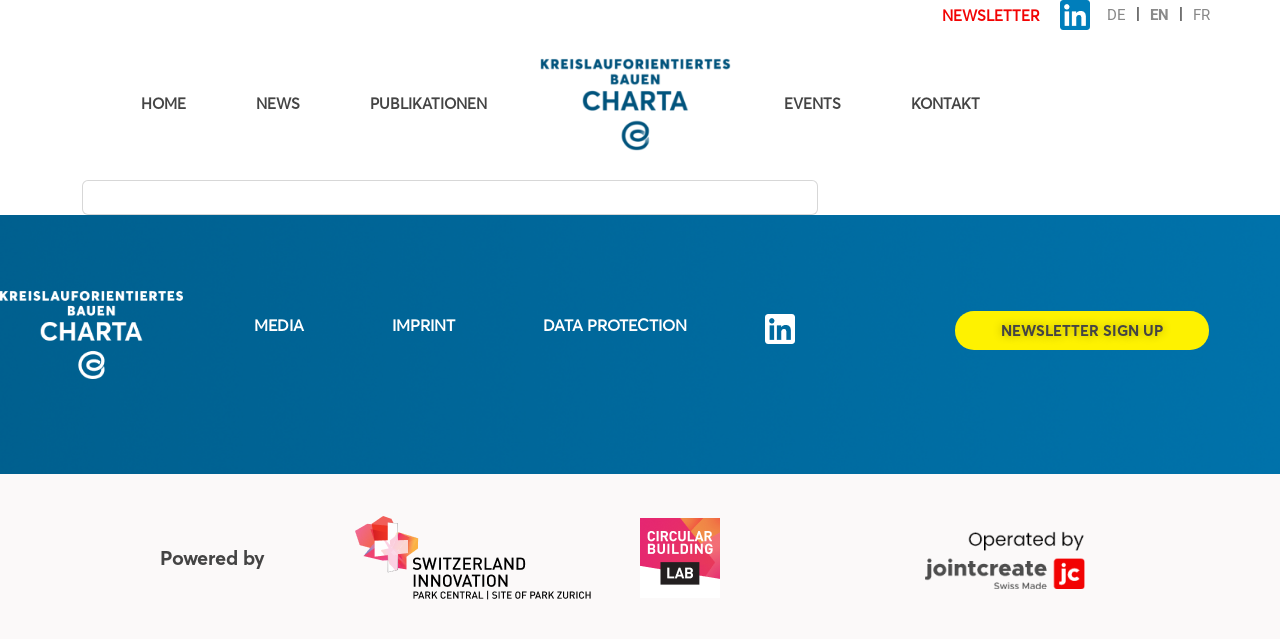

--- FILE ---
content_type: text/html; charset=UTF-8
request_url: https://cbcharta.ch/en_us/change-email/
body_size: 14039
content:
<!DOCTYPE html>
<html lang="en-US">
<head>
	<meta charset="UTF-8" />
	<meta name="viewport" content="width=device-width, initial-scale=1" />
	<link rel="profile" href="http://gmpg.org/xfn/11" />
	<link rel="pingback" href="https://cbcharta.ch/xmlrpc.php" />
	<meta name='robots' content='index, follow, max-image-preview:large, max-snippet:-1, max-video-preview:-1' />

	<!-- This site is optimized with the Yoast SEO plugin v26.4 - https://yoast.com/wordpress/plugins/seo/ -->
	<title>«Charta Kreislauforientiertes Bauen»</title>
	<meta name="description" content="Die «Charta Kreislauforientiertes Bauen» ist ein Zusammenschluss von Bauherrschaften in der Schweiz und verfolgt nachhaltiges und klimabewusstes Bauen." />
	<link rel="canonical" href="https://cbcharta.ch/en_us/change-email/" />
	<meta property="og:locale" content="en_US" />
	<meta property="og:type" content="article" />
	<meta property="og:title" content="«Charta Kreislauforientiertes Bauen»" />
	<meta property="og:description" content="Die «Charta Kreislauforientiertes Bauen» ist ein Zusammenschluss von Bauherrschaften in der Schweiz und verfolgt nachhaltiges und klimabewusstes Bauen." />
	<meta property="og:url" content="https://cbcharta.ch/en_us/change-email/" />
	<meta property="og:site_name" content="«Charta Kreislauforientiertes Bauen»" />
	<meta property="article:modified_time" content="2023-06-24T11:21:25+00:00" />
	<meta property="og:image" content="https://cbcharta.ch/wp-content/uploads/2023/06/cropped-CBC_logo_Blue_DE-1.png" />
	<meta name="twitter:card" content="summary_large_image" />
	<meta name="twitter:label1" content="Est. reading time" />
	<meta name="twitter:data1" content="1 minute" />
	<script type="application/ld+json" class="yoast-schema-graph">{
    "@context": "https:\/\/schema.org",
    "@graph": [
        {
            "@type": "WebPage",
            "@id": "https:\/\/cbcharta.ch\/change-email\/",
            "url": "https:\/\/cbcharta.ch\/change-email\/",
            "name": "\u00abCharta Kreislauforientiertes Bauen\u00bb",
            "isPartOf": {
                "@id": "https:\/\/cbcharta.ch\/en_us\/#website"
            },
            "datePublished": "2023-06-13T11:09:46+00:00",
            "dateModified": "2023-06-24T11:21:25+00:00",
            "description": "Die \u00abCharta Kreislauforientiertes Bauen\u00bb ist ein Zusammenschluss von Bauherrschaften in der Schweiz und verfolgt nachhaltiges und klimabewusstes Bauen.",
            "breadcrumb": {
                "@id": "https:\/\/cbcharta.ch\/change-email\/#breadcrumb"
            },
            "inLanguage": "en-US",
            "potentialAction": [
                {
                    "@type": "ReadAction",
                    "target": [
                        "https:\/\/cbcharta.ch\/change-email\/"
                    ]
                }
            ]
        },
        {
            "@type": "BreadcrumbList",
            "@id": "https:\/\/cbcharta.ch\/change-email\/#breadcrumb",
            "itemListElement": [
                {
                    "@type": "ListItem",
                    "position": 1,
                    "name": "Home",
                    "item": "https:\/\/cbcharta.ch\/"
                },
                {
                    "@type": "ListItem",
                    "position": 2,
                    "name": "change email"
                }
            ]
        },
        {
            "@type": "WebSite",
            "@id": "https:\/\/cbcharta.ch\/en_us\/#website",
            "url": "https:\/\/cbcharta.ch\/en_us\/",
            "name": "\u00abCharta Kreislauforientiertes Bauen\u00bb",
            "description": "",
            "publisher": {
                "@id": "https:\/\/cbcharta.ch\/en_us\/#organization"
            },
            "potentialAction": [
                {
                    "@type": "SearchAction",
                    "target": {
                        "@type": "EntryPoint",
                        "urlTemplate": "https:\/\/cbcharta.ch\/en_us\/?s={search_term_string}"
                    },
                    "query-input": {
                        "@type": "PropertyValueSpecification",
                        "valueRequired": true,
                        "valueName": "search_term_string"
                    }
                }
            ],
            "inLanguage": "en-US"
        },
        {
            "@type": "Organization",
            "@id": "https:\/\/cbcharta.ch\/en_us\/#organization",
            "name": "\u00abCharta Kreislauforientiertes Bauen\u00bb",
            "url": "https:\/\/cbcharta.ch\/en_us\/",
            "logo": {
                "@type": "ImageObject",
                "inLanguage": "en-US",
                "@id": "https:\/\/cbcharta.ch\/en_us\/#\/schema\/logo\/image\/",
                "url": "https:\/\/cbcharta.ch\/wp-content\/uploads\/2023\/06\/cropped-CBC_logo_Blue_DE-1.png",
                "contentUrl": "https:\/\/cbcharta.ch\/wp-content\/uploads\/2023\/06\/cropped-CBC_logo_Blue_DE-1.png",
                "width": 1489,
                "height": 900,
                "caption": "\u00abCharta Kreislauforientiertes Bauen\u00bb"
            },
            "image": {
                "@id": "https:\/\/cbcharta.ch\/en_us\/#\/schema\/logo\/image\/"
            }
        }
    ]
}</script>
	<!-- / Yoast SEO plugin. -->


<link rel="alternate" type="application/rss+xml" title="«Charta Kreislauforientiertes Bauen» &raquo; Feed" href="https://cbcharta.ch/en_us/feed/" />
<link rel="alternate" type="application/rss+xml" title="«Charta Kreislauforientiertes Bauen» &raquo; Comments Feed" href="https://cbcharta.ch/en_us/comments/feed/" />
<link rel="icon" href="https://cbcharta.ch/wp-content/uploads/2023/08/cropped-cropped-favicon-32x32.png" type="image/png" /><style id='wp-img-auto-sizes-contain-inline-css' type='text/css'>
img:is([sizes=auto i],[sizes^="auto," i]){contain-intrinsic-size:3000px 1500px}
/*# sourceURL=wp-img-auto-sizes-contain-inline-css */
</style>

<style id='cf-frontend-style-inline-css' type='text/css'>
@font-face {
	font-family: 'averta-regular';
	font-style: normal;
	font-weight: 100;
	font-display: auto;
	src: url('https://cbcharta.ch/wp-content/uploads/2023/06/Averta-Regular.otf') format('OpenType');
}
@font-face {
	font-family: 'averta-light';
	font-style: normal;
	font-weight: 100;
	font-display: auto;
	src: url('https://cbcharta.ch/wp-content/uploads/2023/06/Averta-Light-1.otf') format('OpenType');
}
@font-face {
	font-family: 'AVERTA-BOLD';
	font-style: normal;
	font-weight: 100;
	font-display: auto;
	src: url('https://cbcharta.ch/wp-content/uploads/2023/06/Averta-Bold.otf') format('OpenType');
}
@font-face {
	font-family: 'Averta-BlackItalic';
	font-style: normal;
	font-weight: 100;
	font-display: auto;
	src: url('https://cbcharta.ch/wp-content/uploads/2023/06/Averta-BlackItalic.otf') format('OpenType');
}
@font-face {
	font-family: 'AVERTA-BLACK';
	font-style: normal;
	font-weight: 100;
	font-display: auto;
	src: url('https://cbcharta.ch/wp-content/uploads/2023/06/Averta-Black.otf') format('OpenType');
}
/*# sourceURL=cf-frontend-style-inline-css */
</style>
<link rel='stylesheet' id='hfe-widgets-style-css' href='https://cbcharta.ch/wp-content/plugins/header-footer-elementor/inc/widgets-css/frontend.css?ver=2.7.0' type='text/css' media='all' />
<link rel='stylesheet' id='premium-addons-css' href='https://cbcharta.ch/wp-content/plugins/premium-addons-for-elementor/assets/frontend/min-css/premium-addons.min.css?ver=4.11.48' type='text/css' media='all' />
<style id='classic-theme-styles-inline-css' type='text/css'>
/*! This file is auto-generated */
.wp-block-button__link{color:#fff;background-color:#32373c;border-radius:9999px;box-shadow:none;text-decoration:none;padding:calc(.667em + 2px) calc(1.333em + 2px);font-size:1.125em}.wp-block-file__button{background:#32373c;color:#fff;text-decoration:none}
/*# sourceURL=/wp-includes/css/classic-themes.min.css */
</style>
<link rel='stylesheet' id='contact-form-7-css' href='https://cbcharta.ch/wp-content/plugins/contact-form-7/includes/css/styles.css?ver=6.1.3' type='text/css' media='all' />
<link rel='stylesheet' id='trp-language-switcher-style-css' href='https://cbcharta.ch/wp-content/plugins/translatepress-multilingual/assets/css/trp-language-switcher.css?ver=3.0.4' type='text/css' media='all' />
<link rel='stylesheet' id='hfe-style-css' href='https://cbcharta.ch/wp-content/plugins/header-footer-elementor/assets/css/header-footer-elementor.css?ver=2.7.0' type='text/css' media='all' />
<link rel='stylesheet' id='elementor-icons-css' href='https://cbcharta.ch/wp-content/plugins/elementor/assets/lib/eicons/css/elementor-icons.min.css?ver=5.44.0' type='text/css' media='all' />
<link rel='stylesheet' id='elementor-frontend-css' href='https://cbcharta.ch/wp-content/plugins/elementor/assets/css/frontend.min.css?ver=3.33.1' type='text/css' media='all' />
<link rel='stylesheet' id='elementor-post-7-css' href='https://cbcharta.ch/wp-content/uploads/elementor/css/post-7.css?ver=1767052432' type='text/css' media='all' />
<link rel='stylesheet' id='elementor-post-2166-css' href='https://cbcharta.ch/wp-content/uploads/elementor/css/post-2166.css?ver=1767172248' type='text/css' media='all' />
<link rel='stylesheet' id='elementor-post-2277-css' href='https://cbcharta.ch/wp-content/uploads/elementor/css/post-2277.css?ver=1767052432' type='text/css' media='all' />
<link rel='stylesheet' id='elementor-post-1741-css' href='https://cbcharta.ch/wp-content/uploads/elementor/css/post-1741.css?ver=1767052447' type='text/css' media='all' />
<link rel='stylesheet' id='custom_main_style-css' href='https://cbcharta.ch/wp-content/themes/jip-child/up4d/css/custom_main_style.css?ver=1768664256' type='text/css' media='all' />
<link rel='stylesheet' id='main-css' href='https://cbcharta.ch/wp-content/themes/jip/assets/css/main.1768387610519.min.css' type='text/css' media='all' />
<link rel='stylesheet' id='hfe-elementor-icons-css' href='https://cbcharta.ch/wp-content/plugins/elementor/assets/lib/eicons/css/elementor-icons.min.css?ver=5.34.0' type='text/css' media='all' />
<link rel='stylesheet' id='hfe-icons-list-css' href='https://cbcharta.ch/wp-content/plugins/elementor/assets/css/widget-icon-list.min.css?ver=3.24.3' type='text/css' media='all' />
<link rel='stylesheet' id='hfe-social-icons-css' href='https://cbcharta.ch/wp-content/plugins/elementor/assets/css/widget-social-icons.min.css?ver=3.24.0' type='text/css' media='all' />
<link rel='stylesheet' id='hfe-social-share-icons-brands-css' href='https://cbcharta.ch/wp-content/plugins/elementor/assets/lib/font-awesome/css/brands.css?ver=5.15.3' type='text/css' media='all' />
<link rel='stylesheet' id='hfe-social-share-icons-fontawesome-css' href='https://cbcharta.ch/wp-content/plugins/elementor/assets/lib/font-awesome/css/fontawesome.css?ver=5.15.3' type='text/css' media='all' />
<link rel='stylesheet' id='hfe-nav-menu-icons-css' href='https://cbcharta.ch/wp-content/plugins/elementor/assets/lib/font-awesome/css/solid.css?ver=5.15.3' type='text/css' media='all' />
<link rel='stylesheet' id='eael-general-css' href='https://cbcharta.ch/wp-content/plugins/essential-addons-for-elementor-lite/assets/front-end/css/view/general.min.css?ver=6.5.1' type='text/css' media='all' />
<link rel='stylesheet' id='wpr-text-animations-css-css' href='https://cbcharta.ch/wp-content/plugins/royal-elementor-addons/assets/css/lib/animations/text-animations.min.css?ver=1.7.1040' type='text/css' media='all' />
<link rel='stylesheet' id='wpr-addons-css-css' href='https://cbcharta.ch/wp-content/plugins/royal-elementor-addons/assets/css/frontend.min.css?ver=1.7.1040' type='text/css' media='all' />
<link rel='stylesheet' id='font-awesome-5-all-css' href='https://cbcharta.ch/wp-content/plugins/elementor/assets/lib/font-awesome/css/all.min.css?ver=4.11.48' type='text/css' media='all' />
<link rel='stylesheet' id='elementor-gf-local-roboto-css' href='https://cbcharta.ch/wp-content/uploads/elementor/google-fonts/css/roboto.css?ver=1756889675' type='text/css' media='all' />
<link rel='stylesheet' id='elementor-gf-local-robotoslab-css' href='https://cbcharta.ch/wp-content/uploads/elementor/google-fonts/css/robotoslab.css?ver=1756889680' type='text/css' media='all' />
<link rel='stylesheet' id='elementor-gf-local-notoserif-css' href='https://cbcharta.ch/wp-content/uploads/elementor/google-fonts/css/notoserif.css?ver=1756889690' type='text/css' media='all' />
<script type="text/javascript" data-cfasync="false" src="https://cbcharta.ch/wp-includes/js/jquery/jquery.min.js?ver=3.7.1" id="jquery-core-js"></script>
<script type="text/javascript" data-cfasync="false" src="https://cbcharta.ch/wp-includes/js/jquery/jquery-migrate.min.js?ver=3.4.1" id="jquery-migrate-js"></script>
<script type="text/javascript" id="jquery-js-after">
/* <![CDATA[ */
!function($){"use strict";$(document).ready(function(){$(this).scrollTop()>100&&$(".hfe-scroll-to-top-wrap").removeClass("hfe-scroll-to-top-hide"),$(window).scroll(function(){$(this).scrollTop()<100?$(".hfe-scroll-to-top-wrap").fadeOut(300):$(".hfe-scroll-to-top-wrap").fadeIn(300)}),$(".hfe-scroll-to-top-wrap").on("click",function(){$("html, body").animate({scrollTop:0},300);return!1})})}(jQuery);
!function($){'use strict';$(document).ready(function(){var bar=$('.hfe-reading-progress-bar');if(!bar.length)return;$(window).on('scroll',function(){var s=$(window).scrollTop(),d=$(document).height()-$(window).height(),p=d? s/d*100:0;bar.css('width',p+'%')});});}(jQuery);
//# sourceURL=jquery-js-after
/* ]]> */
</script>
<link rel="https://api.w.org/" href="https://cbcharta.ch/en_us/wp-json/" /><link rel="alternate" title="JSON" type="application/json" href="https://cbcharta.ch/en_us/wp-json/wp/v2/pages/2166" /><link rel="EditURI" type="application/rsd+xml" title="RSD" href="https://cbcharta.ch/xmlrpc.php?rsd" />
<meta name="generator" content="WordPress 6.9" />
<link rel='shortlink' href='https://cbcharta.ch/en_us/?p=2166' />
<link rel="alternate" hreflang="de-CH" href="https://cbcharta.ch/de_ch/change-email/"/>
<link rel="alternate" hreflang="en-US" href="https://cbcharta.ch/en_us/change-email/"/>
<link rel="alternate" hreflang="fr-FR" href="https://cbcharta.ch/fr_ch/change-email/"/>
<link rel="alternate" hreflang="de" href="https://cbcharta.ch/de_ch/change-email/"/>
<link rel="alternate" hreflang="en" href="https://cbcharta.ch/en_us/change-email/"/>
<link rel="alternate" hreflang="fr" href="https://cbcharta.ch/fr_ch/change-email/"/>
    <jip-bootstrap
        api-url="https://jointcreate-api.jointcreate.com/api/"
        is-id="238"
        domain="home.jointcreate.com"
        ui-template="Default"
		news-redirect-path=""
    >
    </jip-bootstrap>

    <meta name="generator" content="Elementor 3.33.1; features: additional_custom_breakpoints; settings: css_print_method-external, google_font-enabled, font_display-swap">
			<style>
				.e-con.e-parent:nth-of-type(n+4):not(.e-lazyloaded):not(.e-no-lazyload),
				.e-con.e-parent:nth-of-type(n+4):not(.e-lazyloaded):not(.e-no-lazyload) * {
					background-image: none !important;
				}
				@media screen and (max-height: 1024px) {
					.e-con.e-parent:nth-of-type(n+3):not(.e-lazyloaded):not(.e-no-lazyload),
					.e-con.e-parent:nth-of-type(n+3):not(.e-lazyloaded):not(.e-no-lazyload) * {
						background-image: none !important;
					}
				}
				@media screen and (max-height: 640px) {
					.e-con.e-parent:nth-of-type(n+2):not(.e-lazyloaded):not(.e-no-lazyload),
					.e-con.e-parent:nth-of-type(n+2):not(.e-lazyloaded):not(.e-no-lazyload) * {
						background-image: none !important;
					}
				}
			</style>
						<style type="text/css">
				.wb-bp-front-page .wp-bs-4-jumbotron {
					background-image: url(https://cbcharta.ch/wp-content/themes/jip/assets/images/cover.png);
				}
				.wp-bp-jumbo-overlay {
					background: rgba(33,37,41, 0.7);
				}
			</style>
		<link rel="icon" href="https://cbcharta.ch/wp-content/uploads/2023/08/cropped-cropped-favicon-32x32.png" sizes="32x32" />
<link rel="icon" href="https://cbcharta.ch/wp-content/uploads/2023/08/cropped-cropped-favicon-192x192.png" sizes="192x192" />
<link rel="apple-touch-icon" href="https://cbcharta.ch/wp-content/uploads/2023/08/cropped-cropped-favicon-180x180.png" />
<meta name="msapplication-TileImage" content="https://cbcharta.ch/wp-content/uploads/2023/08/cropped-cropped-favicon-270x270.png" />
		<style type="text/css" id="wp-custom-css">
			@media only screen and (max-width: 768px) {
ul.slick-dots li{
	margin: 0 !important
}
}

.custom-slider img{
	width: 180px
}

jip-peoples, 
jip-challenges,
jip-ventures,
jip-organizations,
jip-venture-tiles-cbcharta,
jip-events,
jip-news-messages
{
	min-height: 500px !important;
	display: block !important
}		</style>
		<style id="wpr_lightbox_styles">
				.lg-backdrop {
					background-color: rgba(0,0,0,0.6) !important;
				}
				.lg-toolbar,
				.lg-dropdown {
					background-color: rgba(0,0,0,0.8) !important;
				}
				.lg-dropdown:after {
					border-bottom-color: rgba(0,0,0,0.8) !important;
				}
				.lg-sub-html {
					background-color: rgba(0,0,0,0.8) !important;
				}
				.lg-thumb-outer,
				.lg-progress-bar {
					background-color: #444444 !important;
				}
				.lg-progress {
					background-color: #a90707 !important;
				}
				.lg-icon {
					color: #efefef !important;
					font-size: 20px !important;
				}
				.lg-icon.lg-toogle-thumb {
					font-size: 24px !important;
				}
				.lg-icon:hover,
				.lg-dropdown-text:hover {
					color: #ffffff !important;
				}
				.lg-sub-html,
				.lg-dropdown-text {
					color: #efefef !important;
					font-size: 14px !important;
				}
				#lg-counter {
					color: #efefef !important;
					font-size: 14px !important;
				}
				.lg-prev,
				.lg-next {
					font-size: 35px !important;
				}

				/* Defaults */
				.lg-icon {
				background-color: transparent !important;
				}

				#lg-counter {
				opacity: 0.9;
				}

				.lg-thumb-outer {
				padding: 0 10px;
				}

				.lg-thumb-item {
				border-radius: 0 !important;
				border: none !important;
				opacity: 0.5;
				}

				.lg-thumb-item.active {
					opacity: 1;
				}
	         </style><style id="kirki-inline-styles">.custom-logo{height:60px;width:auto;}.navbar.bg-dark{background-color:#343a40 !important;}.btn-link:hover,.comments-link a:hover,.edit-link a:hover,.entry-meta a:hover,a:active,a:focus,a:hover{color:#f20303;}.btn-primary:active,.btn-primary:focus,.btn-primary:hover,.btn-primary:not(:disabled):not(.disabled):active,.button.add_to_cart_button:hover,.price_slider_amount button[type="submit"]:hover,.wc-proceed-to-checkout .checkout-button.button:hover,input[type="button"]:active,input[type="button"]:focus,input[type="button"]:hover,input[type="submit"]:active,input[type="submit"]:focus,input[type="submit"]:hover{background-color:#f20303;border-color:#f20303;}.site-footer.bg-white{background-color:#ffffff !important;}.site-footer.text-muted{color:#6c757d !important;}.h1,.h2,.h3,.h4,.h5,.h6,h1,h2,h3,h4,h5,h6{font-weight:500;}.container{max-width:1140px;}.elementor-section.elementor-section-boxed>.elementor-container{max-width:1140px;}</style><style id='global-styles-inline-css' type='text/css'>
:root{--wp--preset--aspect-ratio--square: 1;--wp--preset--aspect-ratio--4-3: 4/3;--wp--preset--aspect-ratio--3-4: 3/4;--wp--preset--aspect-ratio--3-2: 3/2;--wp--preset--aspect-ratio--2-3: 2/3;--wp--preset--aspect-ratio--16-9: 16/9;--wp--preset--aspect-ratio--9-16: 9/16;--wp--preset--color--black: #000000;--wp--preset--color--cyan-bluish-gray: #abb8c3;--wp--preset--color--white: #ffffff;--wp--preset--color--pale-pink: #f78da7;--wp--preset--color--vivid-red: #cf2e2e;--wp--preset--color--luminous-vivid-orange: #ff6900;--wp--preset--color--luminous-vivid-amber: #fcb900;--wp--preset--color--light-green-cyan: #7bdcb5;--wp--preset--color--vivid-green-cyan: #00d084;--wp--preset--color--pale-cyan-blue: #8ed1fc;--wp--preset--color--vivid-cyan-blue: #0693e3;--wp--preset--color--vivid-purple: #9b51e0;--wp--preset--gradient--vivid-cyan-blue-to-vivid-purple: linear-gradient(135deg,rgb(6,147,227) 0%,rgb(155,81,224) 100%);--wp--preset--gradient--light-green-cyan-to-vivid-green-cyan: linear-gradient(135deg,rgb(122,220,180) 0%,rgb(0,208,130) 100%);--wp--preset--gradient--luminous-vivid-amber-to-luminous-vivid-orange: linear-gradient(135deg,rgb(252,185,0) 0%,rgb(255,105,0) 100%);--wp--preset--gradient--luminous-vivid-orange-to-vivid-red: linear-gradient(135deg,rgb(255,105,0) 0%,rgb(207,46,46) 100%);--wp--preset--gradient--very-light-gray-to-cyan-bluish-gray: linear-gradient(135deg,rgb(238,238,238) 0%,rgb(169,184,195) 100%);--wp--preset--gradient--cool-to-warm-spectrum: linear-gradient(135deg,rgb(74,234,220) 0%,rgb(151,120,209) 20%,rgb(207,42,186) 40%,rgb(238,44,130) 60%,rgb(251,105,98) 80%,rgb(254,248,76) 100%);--wp--preset--gradient--blush-light-purple: linear-gradient(135deg,rgb(255,206,236) 0%,rgb(152,150,240) 100%);--wp--preset--gradient--blush-bordeaux: linear-gradient(135deg,rgb(254,205,165) 0%,rgb(254,45,45) 50%,rgb(107,0,62) 100%);--wp--preset--gradient--luminous-dusk: linear-gradient(135deg,rgb(255,203,112) 0%,rgb(199,81,192) 50%,rgb(65,88,208) 100%);--wp--preset--gradient--pale-ocean: linear-gradient(135deg,rgb(255,245,203) 0%,rgb(182,227,212) 50%,rgb(51,167,181) 100%);--wp--preset--gradient--electric-grass: linear-gradient(135deg,rgb(202,248,128) 0%,rgb(113,206,126) 100%);--wp--preset--gradient--midnight: linear-gradient(135deg,rgb(2,3,129) 0%,rgb(40,116,252) 100%);--wp--preset--font-size--small: 13px;--wp--preset--font-size--medium: 20px;--wp--preset--font-size--large: 36px;--wp--preset--font-size--x-large: 42px;--wp--preset--spacing--20: 0.44rem;--wp--preset--spacing--30: 0.67rem;--wp--preset--spacing--40: 1rem;--wp--preset--spacing--50: 1.5rem;--wp--preset--spacing--60: 2.25rem;--wp--preset--spacing--70: 3.38rem;--wp--preset--spacing--80: 5.06rem;--wp--preset--shadow--natural: 6px 6px 9px rgba(0, 0, 0, 0.2);--wp--preset--shadow--deep: 12px 12px 50px rgba(0, 0, 0, 0.4);--wp--preset--shadow--sharp: 6px 6px 0px rgba(0, 0, 0, 0.2);--wp--preset--shadow--outlined: 6px 6px 0px -3px rgb(255, 255, 255), 6px 6px rgb(0, 0, 0);--wp--preset--shadow--crisp: 6px 6px 0px rgb(0, 0, 0);}:where(.is-layout-flex){gap: 0.5em;}:where(.is-layout-grid){gap: 0.5em;}body .is-layout-flex{display: flex;}.is-layout-flex{flex-wrap: wrap;align-items: center;}.is-layout-flex > :is(*, div){margin: 0;}body .is-layout-grid{display: grid;}.is-layout-grid > :is(*, div){margin: 0;}:where(.wp-block-columns.is-layout-flex){gap: 2em;}:where(.wp-block-columns.is-layout-grid){gap: 2em;}:where(.wp-block-post-template.is-layout-flex){gap: 1.25em;}:where(.wp-block-post-template.is-layout-grid){gap: 1.25em;}.has-black-color{color: var(--wp--preset--color--black) !important;}.has-cyan-bluish-gray-color{color: var(--wp--preset--color--cyan-bluish-gray) !important;}.has-white-color{color: var(--wp--preset--color--white) !important;}.has-pale-pink-color{color: var(--wp--preset--color--pale-pink) !important;}.has-vivid-red-color{color: var(--wp--preset--color--vivid-red) !important;}.has-luminous-vivid-orange-color{color: var(--wp--preset--color--luminous-vivid-orange) !important;}.has-luminous-vivid-amber-color{color: var(--wp--preset--color--luminous-vivid-amber) !important;}.has-light-green-cyan-color{color: var(--wp--preset--color--light-green-cyan) !important;}.has-vivid-green-cyan-color{color: var(--wp--preset--color--vivid-green-cyan) !important;}.has-pale-cyan-blue-color{color: var(--wp--preset--color--pale-cyan-blue) !important;}.has-vivid-cyan-blue-color{color: var(--wp--preset--color--vivid-cyan-blue) !important;}.has-vivid-purple-color{color: var(--wp--preset--color--vivid-purple) !important;}.has-black-background-color{background-color: var(--wp--preset--color--black) !important;}.has-cyan-bluish-gray-background-color{background-color: var(--wp--preset--color--cyan-bluish-gray) !important;}.has-white-background-color{background-color: var(--wp--preset--color--white) !important;}.has-pale-pink-background-color{background-color: var(--wp--preset--color--pale-pink) !important;}.has-vivid-red-background-color{background-color: var(--wp--preset--color--vivid-red) !important;}.has-luminous-vivid-orange-background-color{background-color: var(--wp--preset--color--luminous-vivid-orange) !important;}.has-luminous-vivid-amber-background-color{background-color: var(--wp--preset--color--luminous-vivid-amber) !important;}.has-light-green-cyan-background-color{background-color: var(--wp--preset--color--light-green-cyan) !important;}.has-vivid-green-cyan-background-color{background-color: var(--wp--preset--color--vivid-green-cyan) !important;}.has-pale-cyan-blue-background-color{background-color: var(--wp--preset--color--pale-cyan-blue) !important;}.has-vivid-cyan-blue-background-color{background-color: var(--wp--preset--color--vivid-cyan-blue) !important;}.has-vivid-purple-background-color{background-color: var(--wp--preset--color--vivid-purple) !important;}.has-black-border-color{border-color: var(--wp--preset--color--black) !important;}.has-cyan-bluish-gray-border-color{border-color: var(--wp--preset--color--cyan-bluish-gray) !important;}.has-white-border-color{border-color: var(--wp--preset--color--white) !important;}.has-pale-pink-border-color{border-color: var(--wp--preset--color--pale-pink) !important;}.has-vivid-red-border-color{border-color: var(--wp--preset--color--vivid-red) !important;}.has-luminous-vivid-orange-border-color{border-color: var(--wp--preset--color--luminous-vivid-orange) !important;}.has-luminous-vivid-amber-border-color{border-color: var(--wp--preset--color--luminous-vivid-amber) !important;}.has-light-green-cyan-border-color{border-color: var(--wp--preset--color--light-green-cyan) !important;}.has-vivid-green-cyan-border-color{border-color: var(--wp--preset--color--vivid-green-cyan) !important;}.has-pale-cyan-blue-border-color{border-color: var(--wp--preset--color--pale-cyan-blue) !important;}.has-vivid-cyan-blue-border-color{border-color: var(--wp--preset--color--vivid-cyan-blue) !important;}.has-vivid-purple-border-color{border-color: var(--wp--preset--color--vivid-purple) !important;}.has-vivid-cyan-blue-to-vivid-purple-gradient-background{background: var(--wp--preset--gradient--vivid-cyan-blue-to-vivid-purple) !important;}.has-light-green-cyan-to-vivid-green-cyan-gradient-background{background: var(--wp--preset--gradient--light-green-cyan-to-vivid-green-cyan) !important;}.has-luminous-vivid-amber-to-luminous-vivid-orange-gradient-background{background: var(--wp--preset--gradient--luminous-vivid-amber-to-luminous-vivid-orange) !important;}.has-luminous-vivid-orange-to-vivid-red-gradient-background{background: var(--wp--preset--gradient--luminous-vivid-orange-to-vivid-red) !important;}.has-very-light-gray-to-cyan-bluish-gray-gradient-background{background: var(--wp--preset--gradient--very-light-gray-to-cyan-bluish-gray) !important;}.has-cool-to-warm-spectrum-gradient-background{background: var(--wp--preset--gradient--cool-to-warm-spectrum) !important;}.has-blush-light-purple-gradient-background{background: var(--wp--preset--gradient--blush-light-purple) !important;}.has-blush-bordeaux-gradient-background{background: var(--wp--preset--gradient--blush-bordeaux) !important;}.has-luminous-dusk-gradient-background{background: var(--wp--preset--gradient--luminous-dusk) !important;}.has-pale-ocean-gradient-background{background: var(--wp--preset--gradient--pale-ocean) !important;}.has-electric-grass-gradient-background{background: var(--wp--preset--gradient--electric-grass) !important;}.has-midnight-gradient-background{background: var(--wp--preset--gradient--midnight) !important;}.has-small-font-size{font-size: var(--wp--preset--font-size--small) !important;}.has-medium-font-size{font-size: var(--wp--preset--font-size--medium) !important;}.has-large-font-size{font-size: var(--wp--preset--font-size--large) !important;}.has-x-large-font-size{font-size: var(--wp--preset--font-size--x-large) !important;}
/*# sourceURL=global-styles-inline-css */
</style>
<link rel='stylesheet' id='wpr-link-animations-css-css' href='https://cbcharta.ch/wp-content/plugins/royal-elementor-addons/assets/css/lib/animations/wpr-link-animations.min.css?ver=1.7.1040' type='text/css' media='all' />
</head>

<body class="wp-singular page-template-default page page-id-2166 wp-custom-logo wp-theme-jip wp-child-theme-jip-child translatepress-en_US ehf-header ehf-footer ehf-template-jip ehf-stylesheet-jip-child elementor-default elementor-kit-7 elementor-page elementor-page-2166">
<div id="page" class="hfeed site">

		<header id="masthead" itemscope="itemscope" itemtype="https://schema.org/WPHeader">
			<p class="main-title bhf-hidden" itemprop="headline"><a href="https://cbcharta.ch/en_us" title="«Charta Kreislauforientiertes Bauen»" rel="home">«Charta Kreislauforientiertes Bauen»</a></p>
					<div data-elementor-type="wp-post" data-elementor-id="2277" class="elementor elementor-2277">
						<section class="elementor-section elementor-top-section elementor-element elementor-element-e1436d5 elementor-section-full_width elementor-section-content-middle elementor-section-height-default elementor-section-height-default wpr-particle-no wpr-jarallax-no wpr-parallax-no wpr-sticky-section-no" data-id="e1436d5" data-element_type="section" data-settings="{&quot;background_background&quot;:&quot;classic&quot;}">
						<div class="elementor-container elementor-column-gap-default">
					<div class="elementor-column elementor-col-100 elementor-top-column elementor-element elementor-element-24f24f8" data-id="24f24f8" data-element_type="column">
			<div class="elementor-widget-wrap elementor-element-populated">
						<section class="elementor-section elementor-inner-section elementor-element elementor-element-d06c676 elementor-section-content-middle elementor-hidden-mobile elementor-section-boxed elementor-section-height-default elementor-section-height-default wpr-particle-no wpr-jarallax-no wpr-parallax-no wpr-sticky-section-no" data-id="d06c676" data-element_type="section">
						<div class="elementor-container elementor-column-gap-default">
					<div class="elementor-column elementor-col-100 elementor-inner-column elementor-element elementor-element-4730a84" data-id="4730a84" data-element_type="column">
			<div class="elementor-widget-wrap elementor-element-populated">
						<div class="elementor-element elementor-element-46b55e6 elementor-widget__width-auto elementor-widget elementor-widget-heading" data-id="46b55e6" data-element_type="widget" data-widget_type="heading.default">
				<div class="elementor-widget-container">
					<h2 class="elementor-heading-title elementor-size-default"><a href="https://cbcharta.ch/en_us/newsletter-anmeldung/?organizationId=238" target="_blank">NEWSLETTER </a></h2>				</div>
				</div>
				<div class="elementor-element elementor-element-eb293f2 elementor-widget__width-auto elementor-widget elementor-widget-image" data-id="eb293f2" data-element_type="widget" data-widget_type="image.default">
				<div class="elementor-widget-container">
																<a href="https://www.linkedin.com/showcase/circular-building-charta" target="_blank">
							<img width="30" height="30" src="https://cbcharta.ch/wp-content/uploads/2023/06/icon-In.png" class="attachment-large size-large wp-image-2103" alt="" />								</a>
															</div>
				</div>
				<div class="elementor-element elementor-element-b28dad6 elementor-widget__width-auto elementor-widget elementor-widget-jip-nav-profile" data-id="b28dad6" data-element_type="widget" data-widget_type="jip-nav-profile.default">
				<div class="elementor-widget-container">
					        
<style>
    /* Colors */
    .widget__card--background,
    .widget-card-background {
        ;
    }

    .widget__card--list--background,
    .widget-card-list-background {
    ;
    }

    .widget__heading--background,
    .widget-heading-background {
        ;
    }

    .widget__separator--background,
    .widget-separator-background {
        ;
    }

    .widget__filter--background,
    .widget-filter-background {
        ;
    }

    .widget__characteristics--background,
    .widget-characteristics-background {
        ;
    }

    .widget__news-message--background,
    .widget-news-message-background {
        ;
    }
    
    /* Font style */
    .widget__heading,
    .widget-heading {
        ;
    }

    .widget__label,
    .widget-label,
    .widget-label-icon {
        ;
    }

    .widget__content,
    .widget-content {
        ;
    }

    .widget__highlight
    .widget-highlight {
        ;
    }

    .widget__hyperlink,
    .widget-hyperlink,
    .news-details__content a,
    .ql-container .ql-editor a,
    .jip-tinymce-content a
    {
        ;
    }

    .widget__bold,
    .widget-bold {
        ;
    }

    .btn-outline-primary, .btn-primary, .btn-paging-primary.active .page-link, .btn-text-primary {
        ;
    }
    .btn-outline-primary:focus, .btn-primary:focus {
        box-shadow: 0 0 4px 2px  !important;
    }

    .widget__btn, .btn-outline-primary:not(:hover):not(:focus):not(:active), .btn-link-primary, .btn-link-primary a, .btn-paging-primary .page-link, .btn-text-primary, .fc-daygrid-day-number, .fc-col-header-cell-cushion {
        ;
    }

    .widget__btn-reserve, .btn-primary, .btn-paging-primary.active .page-link, .timeline-view__circle.solid-color {
        color: #fff;
        ;
    }
    
    .widget__btn:hover, .widget__btn:focus, .btn-outline-primary:hover, .btn-outline-primary:active {
        ;
        ;
    }


    .venture-phase__bar.active, .venture-phase__circle.active:not(.current) {
        ;
    }

    .venture-phase__circle.current .fa-circle {
        ;
            }
    .venture-phase__circle.current .phase-text {
        ;
    }

    .venture-state__item.active {
        ;
    }
    
    .btn-outline-primary.btn-search-filter:not(:disabled):not(.disabled).active, .btn-outline-primary.btn-search-filter:hover, .btn-outline-primary.btn-search-filter:not(:disabled):not(.disabled):active {
        color: #fff!important;
        background:  ;
    }
</style>    

        <jip-nav-profile 
        about_link="" 
        domain="home.jointcreate.com"></jip-nav-profile>

        				</div>
				</div>
				<div class="elementor-element elementor-element-5bd18f4 elementor-widget__width-auto elementor-widget elementor-widget-shortcode" data-id="5bd18f4" data-element_type="widget" id="custom-language" data-widget_type="shortcode.default">
				<div class="elementor-widget-container">
							<div class="elementor-shortcode"><ul data-no-translation><li class=''><a href='https://cbcharta.ch/de_ch/change-email/'><span>DE</span></a></li><li class='active'><a href='https://cbcharta.ch/en_us/change-email/'><span>EN</span></a></li><li class=''><a href='https://cbcharta.ch/fr_ch/change-email/'><span>FR</span></a></li></ul></div>
						</div>
				</div>
					</div>
		</div>
					</div>
		</section>
				<section class="elementor-section elementor-inner-section elementor-element elementor-element-a504a44 elementor-section-content-middle elementor-section-full_width elementor-hidden-mobile elementor-section-height-default elementor-section-height-default wpr-particle-no wpr-jarallax-no wpr-parallax-no wpr-sticky-section-no" data-id="a504a44" data-element_type="section">
						<div class="elementor-container elementor-column-gap-default">
					<div class="elementor-column elementor-col-33 elementor-inner-column elementor-element elementor-element-325f62a" data-id="325f62a" data-element_type="column">
			<div class="elementor-widget-wrap elementor-element-populated">
						<div class="elementor-element elementor-element-22a7629 wpr-main-menu-align-right wpr-main-menu-align--tabletright wpr-main-menu-align--mobileleft wpr-pointer-underline wpr-pointer-line-fx wpr-pointer-fx-fade wpr-sub-icon-caret-down wpr-sub-menu-fx-fade wpr-nav-menu-bp-mobile wpr-mobile-menu-full-width wpr-mobile-menu-item-align-center wpr-mobile-toggle-v1 wpr-sub-divider-yes wpr-mobile-divider-yes elementor-widget elementor-widget-wpr-nav-menu" data-id="22a7629" data-element_type="widget" data-settings="{&quot;menu_layout&quot;:&quot;horizontal&quot;}" data-widget_type="wpr-nav-menu.default">
				<div class="elementor-widget-container">
					<nav class="wpr-nav-menu-container wpr-nav-menu-horizontal" data-trigger="hover"><ul id="menu-1-22a7629" class="wpr-nav-menu"><li class="menu-item menu-item-type-post_type menu-item-object-page menu-item-home menu-item-3145"><a href="https://cbcharta.ch/en_us/" class="wpr-menu-item wpr-pointer-item">HOME</a></li>
<li class="menu-item menu-item-type-post_type menu-item-object-page menu-item-6534"><a href="https://cbcharta.ch/en_us/news/" class="wpr-menu-item wpr-pointer-item">NEWS</a></li>
<li class="menu-item menu-item-type-post_type menu-item-object-page menu-item-6535"><a href="https://cbcharta.ch/en_us/publikationen/" class="wpr-menu-item wpr-pointer-item">PUBLIKATIONEN</a></li>
</ul></nav><nav class="wpr-mobile-nav-menu-container"><div class="wpr-mobile-toggle-wrap"><div class="wpr-mobile-toggle"><span class="wpr-mobile-toggle-line"></span><span class="wpr-mobile-toggle-line"></span><span class="wpr-mobile-toggle-line"></span></div></div><ul id="mobile-menu-2-22a7629" class="wpr-mobile-nav-menu"><li class="menu-item menu-item-type-post_type menu-item-object-page menu-item-home menu-item-3145"><a href="https://cbcharta.ch/en_us/" class="wpr-mobile-menu-item">HOME</a></li>
<li class="menu-item menu-item-type-post_type menu-item-object-page menu-item-6534"><a href="https://cbcharta.ch/en_us/news/" class="wpr-mobile-menu-item">NEWS</a></li>
<li class="menu-item menu-item-type-post_type menu-item-object-page menu-item-6535"><a href="https://cbcharta.ch/en_us/publikationen/" class="wpr-mobile-menu-item">PUBLIKATIONEN</a></li>
</ul></nav>				</div>
				</div>
					</div>
		</div>
				<div class="elementor-column elementor-col-33 elementor-inner-column elementor-element elementor-element-6bb452e" data-id="6bb452e" data-element_type="column">
			<div class="elementor-widget-wrap elementor-element-populated">
						<div class="elementor-element elementor-element-3463b55 elementor-widget elementor-widget-image" data-id="3463b55" data-element_type="widget" data-widget_type="image.default">
				<div class="elementor-widget-container">
																<a href="/en_us/">
							<img fetchpriority="high" width="300" height="181" src="https://cbcharta.ch/wp-content/uploads/2023/06/CBC_logo_Blue_DE-300x181.png" class="attachment-medium size-medium wp-image-1841" alt="" srcset="https://cbcharta.ch/wp-content/uploads/2023/06/CBC_logo_Blue_DE-300x181.png 300w, https://cbcharta.ch/wp-content/uploads/2023/06/CBC_logo_Blue_DE-1024x619.png 1024w, https://cbcharta.ch/wp-content/uploads/2023/06/CBC_logo_Blue_DE-768x464.png 768w, https://cbcharta.ch/wp-content/uploads/2023/06/CBC_logo_Blue_DE-18x12.png 18w, https://cbcharta.ch/wp-content/uploads/2023/06/CBC_logo_Blue_DE.png 1490w" sizes="(max-width: 300px) 100vw, 300px" />								</a>
															</div>
				</div>
					</div>
		</div>
				<div class="elementor-column elementor-col-33 elementor-inner-column elementor-element elementor-element-dfeb4fc" data-id="dfeb4fc" data-element_type="column">
			<div class="elementor-widget-wrap elementor-element-populated">
						<div class="elementor-element elementor-element-dda8c8a wpr-main-menu-align-left wpr-main-menu-align--tabletleft wpr-main-menu-align--mobileleft wpr-pointer-underline wpr-pointer-line-fx wpr-pointer-fx-fade wpr-sub-icon-caret-down wpr-sub-menu-fx-fade wpr-nav-menu-bp-mobile wpr-mobile-menu-full-width wpr-mobile-menu-item-align-center wpr-mobile-toggle-v1 wpr-sub-divider-yes wpr-mobile-divider-yes elementor-widget elementor-widget-wpr-nav-menu" data-id="dda8c8a" data-element_type="widget" data-settings="{&quot;menu_layout&quot;:&quot;horizontal&quot;}" data-widget_type="wpr-nav-menu.default">
				<div class="elementor-widget-container">
					<nav class="wpr-nav-menu-container wpr-nav-menu-horizontal" data-trigger="hover"><ul id="menu-1-dda8c8a" class="wpr-nav-menu"><li class="menu-item menu-item-type-post_type menu-item-object-page menu-item-6536"><a href="https://cbcharta.ch/en_us/events/" class="wpr-menu-item wpr-pointer-item">EVENTS</a></li>
<li class="menu-item menu-item-type-custom menu-item-object-custom menu-item-2281"><a href="mailto:cbc@building-excellence.ch" class="wpr-menu-item wpr-pointer-item">KONTAKT</a></li>
</ul></nav><nav class="wpr-mobile-nav-menu-container"><div class="wpr-mobile-toggle-wrap"><div class="wpr-mobile-toggle"><span class="wpr-mobile-toggle-line"></span><span class="wpr-mobile-toggle-line"></span><span class="wpr-mobile-toggle-line"></span></div></div><ul id="mobile-menu-2-dda8c8a" class="wpr-mobile-nav-menu"><li class="menu-item menu-item-type-post_type menu-item-object-page menu-item-6536"><a href="https://cbcharta.ch/en_us/events/" class="wpr-mobile-menu-item">EVENTS</a></li>
<li class="menu-item menu-item-type-custom menu-item-object-custom menu-item-2281"><a href="mailto:cbc@building-excellence.ch" class="wpr-mobile-menu-item">KONTAKT</a></li>
</ul></nav>				</div>
				</div>
					</div>
		</div>
					</div>
		</section>
				<section class="elementor-section elementor-inner-section elementor-element elementor-element-b6c9221 elementor-section-content-middle elementor-section-full_width elementor-hidden-desktop elementor-hidden-tablet elementor-section-height-default elementor-section-height-default wpr-particle-no wpr-jarallax-no wpr-parallax-no wpr-sticky-section-no" data-id="b6c9221" data-element_type="section">
						<div class="elementor-container elementor-column-gap-default">
					<div class="elementor-column elementor-col-33 elementor-inner-column elementor-element elementor-element-f79ae92" data-id="f79ae92" data-element_type="column">
			<div class="elementor-widget-wrap elementor-element-populated">
						<div class="elementor-element elementor-element-9adeec7 elementor-widget elementor-widget-image" data-id="9adeec7" data-element_type="widget" data-widget_type="image.default">
				<div class="elementor-widget-container">
																<a href="/en_us/">
							<img fetchpriority="high" width="300" height="181" src="https://cbcharta.ch/wp-content/uploads/2023/06/CBC_logo_Blue_DE-300x181.png" class="attachment-medium size-medium wp-image-1841" alt="" srcset="https://cbcharta.ch/wp-content/uploads/2023/06/CBC_logo_Blue_DE-300x181.png 300w, https://cbcharta.ch/wp-content/uploads/2023/06/CBC_logo_Blue_DE-1024x619.png 1024w, https://cbcharta.ch/wp-content/uploads/2023/06/CBC_logo_Blue_DE-768x464.png 768w, https://cbcharta.ch/wp-content/uploads/2023/06/CBC_logo_Blue_DE-18x12.png 18w, https://cbcharta.ch/wp-content/uploads/2023/06/CBC_logo_Blue_DE.png 1490w" sizes="(max-width: 300px) 100vw, 300px" />								</a>
															</div>
				</div>
					</div>
		</div>
				<div class="elementor-column elementor-col-33 elementor-inner-column elementor-element elementor-element-cc9fc48" data-id="cc9fc48" data-element_type="column">
			<div class="elementor-widget-wrap elementor-element-populated">
						<div class="elementor-element elementor-element-a7eb6bc wpr-main-menu-align-right wpr-main-menu-align--tabletleft wpr-main-menu-align--mobileleft wpr-pointer-underline wpr-pointer-line-fx wpr-pointer-fx-fade wpr-sub-icon-caret-down wpr-sub-menu-fx-fade wpr-nav-menu-bp-mobile wpr-mobile-menu-full-width wpr-mobile-menu-item-align-center wpr-mobile-toggle-v1 wpr-sub-divider-yes wpr-mobile-divider-yes elementor-widget elementor-widget-wpr-nav-menu" data-id="a7eb6bc" data-element_type="widget" data-settings="{&quot;menu_layout&quot;:&quot;horizontal&quot;}" data-widget_type="wpr-nav-menu.default">
				<div class="elementor-widget-container">
					<nav class="wpr-nav-menu-container wpr-nav-menu-horizontal" data-trigger="hover"><ul id="menu-1-a7eb6bc" class="wpr-nav-menu"><li class="menu-item menu-item-type-custom menu-item-object-custom menu-item-3472"><a href="https://cbcharta.ch/en_us/" class="wpr-menu-item wpr-pointer-item">HOME</a></li>
<li class="menu-item menu-item-type-post_type menu-item-object-page menu-item-6562"><a href="https://cbcharta.ch/en_us/news/" class="wpr-menu-item wpr-pointer-item">NEWS</a></li>
<li class="menu-item menu-item-type-post_type menu-item-object-page menu-item-6563"><a href="https://cbcharta.ch/en_us/publikationen/" class="wpr-menu-item wpr-pointer-item">PUBLIKATIONEN</a></li>
<li class="menu-item menu-item-type-post_type menu-item-object-page menu-item-6561"><a href="https://cbcharta.ch/en_us/events/" class="wpr-menu-item wpr-pointer-item">EVENTS</a></li>
<li class="menu-item menu-item-type-post_type menu-item-object-page menu-item-6721"><a href="https://cbcharta.ch/en_us/organizations/" class="wpr-menu-item wpr-pointer-item">ORGANIZATIONEN</a></li>
<li class="menu-item menu-item-type-custom menu-item-object-custom menu-item-3473"><a href="mailto:cbc@building-excellence.ch" class="wpr-menu-item wpr-pointer-item">KONTAKT</a></li>
</ul></nav><nav class="wpr-mobile-nav-menu-container"><div class="wpr-mobile-toggle-wrap"><div class="wpr-mobile-toggle"><span class="wpr-mobile-toggle-line"></span><span class="wpr-mobile-toggle-line"></span><span class="wpr-mobile-toggle-line"></span></div></div><ul id="mobile-menu-2-a7eb6bc" class="wpr-mobile-nav-menu"><li class="menu-item menu-item-type-custom menu-item-object-custom menu-item-3472"><a href="https://cbcharta.ch/en_us/" class="wpr-mobile-menu-item">HOME</a></li>
<li class="menu-item menu-item-type-post_type menu-item-object-page menu-item-6562"><a href="https://cbcharta.ch/en_us/news/" class="wpr-mobile-menu-item">NEWS</a></li>
<li class="menu-item menu-item-type-post_type menu-item-object-page menu-item-6563"><a href="https://cbcharta.ch/en_us/publikationen/" class="wpr-mobile-menu-item">PUBLIKATIONEN</a></li>
<li class="menu-item menu-item-type-post_type menu-item-object-page menu-item-6561"><a href="https://cbcharta.ch/en_us/events/" class="wpr-mobile-menu-item">EVENTS</a></li>
<li class="menu-item menu-item-type-post_type menu-item-object-page menu-item-6721"><a href="https://cbcharta.ch/en_us/organizations/" class="wpr-mobile-menu-item">ORGANIZATIONEN</a></li>
<li class="menu-item menu-item-type-custom menu-item-object-custom menu-item-3473"><a href="mailto:cbc@building-excellence.ch" class="wpr-mobile-menu-item">KONTAKT</a></li>
</ul></nav>				</div>
				</div>
					</div>
		</div>
				<div class="elementor-column elementor-col-33 elementor-inner-column elementor-element elementor-element-048044a" data-id="048044a" data-element_type="column">
			<div class="elementor-widget-wrap">
							</div>
		</div>
					</div>
		</section>
					</div>
		</div>
					</div>
		</section>
				<section class="elementor-section elementor-top-section elementor-element elementor-element-9dcf529 elementor-section-boxed elementor-section-height-default elementor-section-height-default wpr-particle-no wpr-jarallax-no wpr-parallax-no wpr-sticky-section-no" data-id="9dcf529" data-element_type="section">
						<div class="elementor-container elementor-column-gap-default">
					<div class="elementor-column elementor-col-100 elementor-top-column elementor-element elementor-element-c0ca8e7" data-id="c0ca8e7" data-element_type="column">
			<div class="elementor-widget-wrap elementor-element-populated">
						<div class="elementor-element elementor-element-de01377 elementor-widget elementor-widget-jip-popup-blocker-notification" data-id="de01377" data-element_type="widget" data-widget_type="jip-popup-blocker-notification.default">
				<div class="elementor-widget-container">
					            <jip-popup-blocker-notification
                guide-url="" 
            ></jip-popup-blocker-notification>
        				</div>
				</div>
					</div>
		</div>
					</div>
		</section>
				</div>
				</header>

	

	<div class="container">
		<div class="row">

							<div class="col-md-8 wp-bp-content-width">
			
				<div id="primary" class="content-area">
					<main id="main" class="site-main">

						
<article id="post-2166" class="card mt-3r post-2166 page type-page status-publish hentry">
	<div class="card-body">
		<header class="entry-header">
			<h1 class="entry-title h2">change email</h1>		</header><!-- .entry-header -->

		
		<div class="entry-content">
					<div data-elementor-type="wp-page" data-elementor-id="2166" class="elementor elementor-2166">
						<section class="elementor-section elementor-top-section elementor-element elementor-element-2f36472 elementor-section-boxed elementor-section-height-default elementor-section-height-default wpr-particle-no wpr-jarallax-no wpr-parallax-no wpr-sticky-section-no" data-id="2f36472" data-element_type="section">
						<div class="elementor-container elementor-column-gap-default">
					<div class="elementor-column elementor-col-100 elementor-top-column elementor-element elementor-element-d415d24" data-id="d415d24" data-element_type="column">
			<div class="elementor-widget-wrap elementor-element-populated">
						<section class="elementor-section elementor-inner-section elementor-element elementor-element-efe6055 elementor-section-boxed elementor-section-height-default elementor-section-height-default wpr-particle-no wpr-jarallax-no wpr-parallax-no wpr-sticky-section-no" data-id="efe6055" data-element_type="section">
						<div class="elementor-container elementor-column-gap-default">
					<div class="elementor-column elementor-col-100 elementor-inner-column elementor-element elementor-element-a202721" data-id="a202721" data-element_type="column">
			<div class="elementor-widget-wrap elementor-element-populated">
						<div class="elementor-element elementor-element-a54923f elementor-widget elementor-widget-jip-change-email" data-id="a54923f" data-element_type="widget" data-widget_type="jip-change-email.default">
				<div class="elementor-widget-container">
					        
        <jip-change-email domain="home.jointcreate.com"
                          logo_display_option="jip"
                          global_org_id="238"
        ></jip-change-email>
        				</div>
				</div>
					</div>
		</div>
					</div>
		</section>
					</div>
		</div>
					</div>
		</section>
				</div>
				</div><!-- .entry-content -->
	</div>
	<!-- /.card-body -->

	</article><!-- #post-2166 -->

					</main><!-- #main -->
				</div><!-- #primary -->
			</div>
			<!-- /.col-md-8 -->

												<div class="col-md-4 wp-bp-sidebar-width">
															</div>
					<!-- /.col-md-4 -->
					</div>
		<!-- /.row -->
	</div>
	<!-- /.container -->


		<footer itemtype="https://schema.org/WPFooter" itemscope="itemscope" id="colophon" role="contentinfo">
			<div class='footer-width-fixer'>		<div data-elementor-type="wp-post" data-elementor-id="1741" class="elementor elementor-1741">
						<section class="elementor-section elementor-top-section elementor-element elementor-element-dbd8bbf elementor-section-height-min-height elementor-section-full_width elementor-hidden-tablet footer-pc elementor-section-height-default elementor-section-items-middle wpr-particle-no wpr-jarallax-no wpr-parallax-no wpr-sticky-section-no" data-id="dbd8bbf" data-element_type="section" data-settings="{&quot;background_background&quot;:&quot;classic&quot;}">
						<div class="elementor-container elementor-column-gap-default">
					<div class="elementor-column elementor-col-100 elementor-top-column elementor-element elementor-element-fad4610" data-id="fad4610" data-element_type="column">
			<div class="elementor-widget-wrap elementor-element-populated">
						<section class="elementor-section elementor-inner-section elementor-element elementor-element-d87f5b5 elementor-section-content-middle elementor-section-boxed elementor-section-height-default elementor-section-height-default wpr-particle-no wpr-jarallax-no wpr-parallax-no wpr-sticky-section-no" data-id="d87f5b5" data-element_type="section">
						<div class="elementor-container elementor-column-gap-default">
					<div class="elementor-column elementor-col-14 elementor-inner-column elementor-element elementor-element-2986e72" data-id="2986e72" data-element_type="column">
			<div class="elementor-widget-wrap elementor-element-populated">
						<div class="elementor-element elementor-element-60b82f9 elementor-widget elementor-widget-image" data-id="60b82f9" data-element_type="widget" data-widget_type="image.default">
				<div class="elementor-widget-container">
															<img width="243" height="117" src="https://cbcharta.ch/wp-content/uploads/2023/06/logo-footer.png" class="attachment-large size-large wp-image-1750" alt="" />															</div>
				</div>
					</div>
		</div>
				<div class="elementor-column elementor-col-14 elementor-inner-column elementor-element elementor-element-a076bd6" data-id="a076bd6" data-element_type="column">
			<div class="elementor-widget-wrap">
							</div>
		</div>
				<div class="elementor-column elementor-col-14 elementor-inner-column elementor-element elementor-element-3e696d1" data-id="3e696d1" data-element_type="column">
			<div class="elementor-widget-wrap elementor-element-populated">
						<div class="elementor-element elementor-element-fb5615d wpr-main-menu-align-center wpr-main-menu-align--mobilecenter wpr-main-menu-align--tabletleft wpr-pointer-underline wpr-pointer-line-fx wpr-pointer-fx-fade wpr-sub-icon-caret-down wpr-sub-menu-fx-fade wpr-nav-menu-bp-tablet wpr-mobile-menu-display-dropdown wpr-mobile-menu-full-width wpr-mobile-toggle-v1 wpr-sub-divider-yes wpr-mobile-divider-yes elementor-widget elementor-widget-wpr-mega-menu" data-id="fb5615d" data-element_type="widget" data-settings="{&quot;menu_layout&quot;:&quot;horizontal&quot;}" data-widget_type="wpr-mega-menu.default">
				<div class="elementor-widget-container">
					<nav class="wpr-nav-menu-container wpr-mega-menu-container wpr-nav-menu-horizontal" data-trigger="hover"><ul id="menu-1-fb5615d" class="wpr-nav-menu wpr-mega-menu"><li class="menu-item menu-item-type-custom menu-item-object-custom menu-item-1744"><a href="/medien/" class="wpr-menu-item wpr-pointer-item"><span>MEDIA</span></a></li>
<li class="menu-item menu-item-type-custom menu-item-object-custom menu-item-1745"><a target="_blank" href="https://www.building-excellence.ch/de/impressum/" class="wpr-menu-item wpr-pointer-item"><span>IMPRINT</span></a></li>
<li class="menu-item menu-item-type-post_type menu-item-object-page menu-item-4316"><a href="https://cbcharta.ch/en_us/datenschutz/" class="wpr-menu-item wpr-pointer-item"><span>DATA PROTECTION</span></a></li>
</ul></nav><nav class="wpr-mobile-nav-menu-container"><div class="wpr-mobile-toggle-wrap"><div class="wpr-mobile-toggle"><span class="wpr-mobile-toggle-line"></span><span class="wpr-mobile-toggle-line"></span><span class="wpr-mobile-toggle-line"></span></div></div><div class="wpr-mobile-mega-menu-wrap" toggle-backface=""><ul id="mobile-menu-2-fb5615d" class="wpr-mobile-nav-menu wpr-mobile-mega-menu"><li class="menu-item menu-item-type-custom menu-item-object-custom menu-item-1744"><a href="/medien/" class="wpr-mobile-menu-item">MEDIA</a></li>
<li class="menu-item menu-item-type-custom menu-item-object-custom menu-item-1745"><a target="_blank" href="https://www.building-excellence.ch/de/impressum/" class="wpr-mobile-menu-item">IMPRINT</a></li>
<li class="menu-item menu-item-type-post_type menu-item-object-page menu-item-4316"><a href="https://cbcharta.ch/en_us/datenschutz/" class="wpr-mobile-menu-item">DATA PROTECTION</a></li>
</ul></div></nav>				</div>
				</div>
					</div>
		</div>
				<div class="elementor-column elementor-col-14 elementor-inner-column elementor-element elementor-element-5059f5b" data-id="5059f5b" data-element_type="column">
			<div class="elementor-widget-wrap">
							</div>
		</div>
				<div class="elementor-column elementor-col-14 elementor-inner-column elementor-element elementor-element-039b3fc" data-id="039b3fc" data-element_type="column">
			<div class="elementor-widget-wrap elementor-element-populated">
						<div class="elementor-element elementor-element-3ec3a17 elementor-widget elementor-widget-image" data-id="3ec3a17" data-element_type="widget" data-widget_type="image.default">
				<div class="elementor-widget-container">
																<a href="https://www.linkedin.com/showcase/circular-building-charta">
							<img width="30" height="30" src="https://cbcharta.ch/wp-content/uploads/2023/06/icon-In-footer-1.png" class="attachment-large size-large wp-image-1760" alt="" />								</a>
															</div>
				</div>
					</div>
		</div>
				<div class="elementor-column elementor-col-14 elementor-inner-column elementor-element elementor-element-575eb15" data-id="575eb15" data-element_type="column">
			<div class="elementor-widget-wrap">
							</div>
		</div>
				<div class="elementor-column elementor-col-14 elementor-inner-column elementor-element elementor-element-b7dac73" data-id="b7dac73" data-element_type="column">
			<div class="elementor-widget-wrap elementor-element-populated">
						<div class="elementor-element elementor-element-2801aae elementor-mobile-align-center elementor-widget elementor-widget-button" data-id="2801aae" data-element_type="widget" data-widget_type="button.default">
				<div class="elementor-widget-container">
									<div class="elementor-button-wrapper">
					<a class="elementor-button elementor-button-link elementor-size-sm" href="https://cbcharta.ch/en_us/newsletter-anmeldung/?organizationId=238" target="_blank">
						<span class="elementor-button-content-wrapper">
									<span class="elementor-button-text">NEWSLETTER SIGN UP</span>
					</span>
					</a>
				</div>
								</div>
				</div>
					</div>
		</div>
					</div>
		</section>
				<section class="elementor-section elementor-inner-section elementor-element elementor-element-670bfdd elementor-section-boxed elementor-section-height-default elementor-section-height-default wpr-particle-no wpr-jarallax-no wpr-parallax-no wpr-sticky-section-no" data-id="670bfdd" data-element_type="section">
						<div class="elementor-container elementor-column-gap-default">
					<div class="elementor-column elementor-col-100 elementor-inner-column elementor-element elementor-element-b1e33b9" data-id="b1e33b9" data-element_type="column">
			<div class="elementor-widget-wrap elementor-element-populated">
						<div class="elementor-element elementor-element-3ebdc78 elementor-widget elementor-widget-html" data-id="3ebdc78" data-element_type="widget" data-widget_type="html.default">
				<div class="elementor-widget-container">
					<script>
  jQuery(document).ready(function() {
    
    // Attach a click event handler to the link
    jQuery(".wpr-menu-item").click(function(event) {
      // Get the href attribute of the clicked link
      var href = jQuery(this).attr("href");
     

      // Check if the href attribute contains a '#' symbol
      if (href && href.indexOf("#") !== -1) {
        // Prevent the default behavior of the link
        event.preventDefault();
        
          // Find the target div by its id
          var $targetDiv = jQuery(href);

          // Check if the target div exists
          if ($targetDiv.length > 0) {
            // Calculate the position of the target div
            var targetPosition = $targetDiv.offset().top;

            // Scroll to the target div
           window.scrollTo({
				top: targetPosition,
				behavior: 'smooth'
   			 });
          }
        
      }
    });


  });
</script>
				</div>
				</div>
				<div class="elementor-element elementor-element-1c8f879 elementor-widget elementor-widget-jip-cookies-acceptance" data-id="1c8f879" data-element_type="widget" data-widget_type="jip-cookies-acceptance.default">
				<div class="elementor-widget-container">
					        <jip-cookies-acceptance
                global_org_id="238"
                logo_display_option="innovation_space"
                hide_bbv_logo="1"
                powered-by-logo="bbv"
        ></jip-cookies-acceptance>
        				</div>
				</div>
					</div>
		</div>
					</div>
		</section>
					</div>
		</div>
					</div>
		</section>
				<section class="elementor-section elementor-top-section elementor-element elementor-element-66b1c06 elementor-section-height-min-height elementor-section-full_width elementor-hidden-desktop elementor-hidden-mobile elementor-section-height-default elementor-section-items-middle wpr-particle-no wpr-jarallax-no wpr-parallax-no wpr-sticky-section-no" data-id="66b1c06" data-element_type="section" data-settings="{&quot;background_background&quot;:&quot;classic&quot;}">
						<div class="elementor-container elementor-column-gap-default">
					<div class="elementor-column elementor-col-100 elementor-top-column elementor-element elementor-element-d8fbf3c" data-id="d8fbf3c" data-element_type="column">
			<div class="elementor-widget-wrap elementor-element-populated">
						<section class="elementor-section elementor-inner-section elementor-element elementor-element-f5f4c09 elementor-section-boxed elementor-section-height-default elementor-section-height-default wpr-particle-no wpr-jarallax-no wpr-parallax-no wpr-sticky-section-no" data-id="f5f4c09" data-element_type="section">
						<div class="elementor-container elementor-column-gap-default">
					<div class="elementor-column elementor-col-33 elementor-inner-column elementor-element elementor-element-459ee4e" data-id="459ee4e" data-element_type="column">
			<div class="elementor-widget-wrap elementor-element-populated">
						<div class="elementor-element elementor-element-2452e38 elementor-widget elementor-widget-image" data-id="2452e38" data-element_type="widget" data-widget_type="image.default">
				<div class="elementor-widget-container">
															<img width="243" height="117" src="https://cbcharta.ch/wp-content/uploads/2023/06/logo-footer.png" class="attachment-medium_large size-medium_large wp-image-1750" alt="" />															</div>
				</div>
					</div>
		</div>
				<div class="elementor-column elementor-col-33 elementor-inner-column elementor-element elementor-element-42ae824" data-id="42ae824" data-element_type="column">
			<div class="elementor-widget-wrap elementor-element-populated">
						<div class="elementor-element elementor-element-78d58af wpr-main-menu-align-right wpr-main-menu-align--mobilecenter wpr-main-menu-align--tabletcenter wpr-nav-menu-bp-mobile wpr-pointer-underline wpr-pointer-line-fx wpr-pointer-fx-fade wpr-sub-icon-caret-down wpr-sub-menu-fx-fade wpr-mobile-menu-display-dropdown wpr-mobile-menu-full-width wpr-mobile-toggle-v1 wpr-sub-divider-yes wpr-mobile-divider-yes elementor-widget elementor-widget-wpr-mega-menu" data-id="78d58af" data-element_type="widget" data-settings="{&quot;menu_layout&quot;:&quot;horizontal&quot;}" data-widget_type="wpr-mega-menu.default">
				<div class="elementor-widget-container">
					<nav class="wpr-nav-menu-container wpr-mega-menu-container wpr-nav-menu-horizontal" data-trigger="hover"><ul id="menu-1-78d58af" class="wpr-nav-menu wpr-mega-menu"><li class="menu-item menu-item-type-custom menu-item-object-custom menu-item-1744"><a href="/medien/" class="wpr-menu-item wpr-pointer-item"><span>MEDIA</span></a></li>
<li class="menu-item menu-item-type-custom menu-item-object-custom menu-item-1745"><a target="_blank" href="https://www.building-excellence.ch/de/impressum/" class="wpr-menu-item wpr-pointer-item"><span>IMPRINT</span></a></li>
<li class="menu-item menu-item-type-post_type menu-item-object-page menu-item-4316"><a href="https://cbcharta.ch/en_us/datenschutz/" class="wpr-menu-item wpr-pointer-item"><span>DATA PROTECTION</span></a></li>
</ul></nav><nav class="wpr-mobile-nav-menu-container"><div class="wpr-mobile-toggle-wrap"><div class="wpr-mobile-toggle"><span class="wpr-mobile-toggle-line"></span><span class="wpr-mobile-toggle-line"></span><span class="wpr-mobile-toggle-line"></span></div></div><div class="wpr-mobile-mega-menu-wrap" toggle-backface=""><ul id="mobile-menu-2-78d58af" class="wpr-mobile-nav-menu wpr-mobile-mega-menu"><li class="menu-item menu-item-type-custom menu-item-object-custom menu-item-1744"><a href="/medien/" class="wpr-mobile-menu-item">MEDIA</a></li>
<li class="menu-item menu-item-type-custom menu-item-object-custom menu-item-1745"><a target="_blank" href="https://www.building-excellence.ch/de/impressum/" class="wpr-mobile-menu-item">IMPRINT</a></li>
<li class="menu-item menu-item-type-post_type menu-item-object-page menu-item-4316"><a href="https://cbcharta.ch/en_us/datenschutz/" class="wpr-mobile-menu-item">DATA PROTECTION</a></li>
</ul></div></nav>				</div>
				</div>
					</div>
		</div>
				<div class="elementor-column elementor-col-33 elementor-inner-column elementor-element elementor-element-8a3b23c" data-id="8a3b23c" data-element_type="column">
			<div class="elementor-widget-wrap elementor-element-populated">
						<div class="elementor-element elementor-element-ae02ffe elementor-mobile-align-center elementor-widget elementor-widget-button" data-id="ae02ffe" data-element_type="widget" data-widget_type="button.default">
				<div class="elementor-widget-container">
									<div class="elementor-button-wrapper">
					<a class="elementor-button elementor-button-link elementor-size-sm" href="mailto:cbc@building-excellence.ch">
						<span class="elementor-button-content-wrapper">
									<span class="elementor-button-text">NEWSLETTER SIGN UP</span>
					</span>
					</a>
				</div>
								</div>
				</div>
					</div>
		</div>
					</div>
		</section>
				<section class="elementor-section elementor-inner-section elementor-element elementor-element-0316d84 elementor-section-boxed elementor-section-height-default elementor-section-height-default wpr-particle-no wpr-jarallax-no wpr-parallax-no wpr-sticky-section-no" data-id="0316d84" data-element_type="section">
						<div class="elementor-container elementor-column-gap-default">
					<div class="elementor-column elementor-col-100 elementor-inner-column elementor-element elementor-element-e59e5a9" data-id="e59e5a9" data-element_type="column">
			<div class="elementor-widget-wrap elementor-element-populated">
						<div class="elementor-element elementor-element-2259ef8 elementor-widget elementor-widget-jip-cookies-acceptance" data-id="2259ef8" data-element_type="widget" data-widget_type="jip-cookies-acceptance.default">
				<div class="elementor-widget-container">
					        <jip-cookies-acceptance
                global_org_id="238"
                logo_display_option="innovation_space"
                hide_bbv_logo="1"
                powered-by-logo="bbv"
        ></jip-cookies-acceptance>
        				</div>
				</div>
					</div>
		</div>
					</div>
		</section>
					</div>
		</div>
					</div>
		</section>
				<section class="elementor-section elementor-top-section elementor-element elementor-element-1ad50ff elementor-section-height-min-height elementor-section-boxed elementor-section-height-default elementor-section-items-middle wpr-particle-no wpr-jarallax-no wpr-parallax-no wpr-sticky-section-no" data-id="1ad50ff" data-element_type="section" data-settings="{&quot;background_background&quot;:&quot;classic&quot;}">
						<div class="elementor-container elementor-column-gap-default">
					<div class="elementor-column elementor-col-100 elementor-top-column elementor-element elementor-element-d98346a" data-id="d98346a" data-element_type="column">
			<div class="elementor-widget-wrap elementor-element-populated">
						<section class="elementor-section elementor-inner-section elementor-element elementor-element-3630427 elementor-section-content-middle elementor-section-boxed elementor-section-height-default elementor-section-height-default wpr-particle-no wpr-jarallax-no wpr-parallax-no wpr-sticky-section-no" data-id="3630427" data-element_type="section">
						<div class="elementor-container elementor-column-gap-default">
					<div class="elementor-column elementor-col-25 elementor-inner-column elementor-element elementor-element-2f98a46" data-id="2f98a46" data-element_type="column">
			<div class="elementor-widget-wrap elementor-element-populated">
						<div class="elementor-element elementor-element-b2c5f8c elementor-widget elementor-widget-heading" data-id="b2c5f8c" data-element_type="widget" data-widget_type="heading.default">
				<div class="elementor-widget-container">
					<h2 class="elementor-heading-title elementor-size-default">Powered by</h2>				</div>
				</div>
					</div>
		</div>
				<div class="elementor-column elementor-col-25 elementor-inner-column elementor-element elementor-element-febad9c" data-id="febad9c" data-element_type="column">
			<div class="elementor-widget-wrap elementor-element-populated">
						<div class="elementor-element elementor-element-eb1fcd0 elementor-widget elementor-widget-image" data-id="eb1fcd0" data-element_type="widget" data-widget_type="image.default">
				<div class="elementor-widget-container">
																<a href="https://building-excellence.ch/" target="_blank">
							<img width="236" height="84" src="https://cbcharta.ch/wp-content/uploads/2023/06/logo-footer-2.png" class="attachment-medium size-medium wp-image-1784" alt="" />								</a>
															</div>
				</div>
					</div>
		</div>
				<div class="elementor-column elementor-col-25 elementor-inner-column elementor-element elementor-element-d02eb3b" data-id="d02eb3b" data-element_type="column">
			<div class="elementor-widget-wrap elementor-element-populated">
						<div class="elementor-element elementor-element-5578646 elementor-widget elementor-widget-image" data-id="5578646" data-element_type="widget" data-widget_type="image.default">
				<div class="elementor-widget-container">
															<img width="80" height="80" src="https://cbcharta.ch/wp-content/uploads/2023/06/logo-footer-3.png" class="attachment-medium size-medium wp-image-1783" alt="" srcset="https://cbcharta.ch/wp-content/uploads/2023/06/logo-footer-3.png 80w, https://cbcharta.ch/wp-content/uploads/2023/06/logo-footer-3-12x12.png 12w" sizes="(max-width: 80px) 100vw, 80px" />															</div>
				</div>
					</div>
		</div>
				<div class="elementor-column elementor-col-25 elementor-inner-column elementor-element elementor-element-4b5e073" data-id="4b5e073" data-element_type="column">
			<div class="elementor-widget-wrap elementor-element-populated">
						<div class="elementor-element elementor-element-93dff66 elementor-widget elementor-widget-image" data-id="93dff66" data-element_type="widget" data-widget_type="image.default">
				<div class="elementor-widget-container">
																<a href="https://home.jointcreate.com/de_ch/about/">
							<img width="160" height="63" src="https://cbcharta.ch/wp-content/uploads/2023/06/Operated-by-logo-resize.png" class="attachment-large size-large wp-image-3046" alt="" srcset="https://cbcharta.ch/wp-content/uploads/2023/06/Operated-by-logo-resize.png 160w, https://cbcharta.ch/wp-content/uploads/2023/06/Operated-by-logo-resize-18x7.png 18w" sizes="(max-width: 160px) 100vw, 160px" />								</a>
															</div>
				</div>
					</div>
		</div>
					</div>
		</section>
					</div>
		</div>
					</div>
		</section>
				</div>
		</div>		</footer>
	</div><!-- #page -->
<template id="tp-language" data-tp-language="en_US"></template><script type="speculationrules">
{"prefetch":[{"source":"document","where":{"and":[{"href_matches":"/en_us/*"},{"not":{"href_matches":["/wp-*.php","/wp-admin/*","/wp-content/uploads/*","/wp-content/*","/wp-content/plugins/*","/wp-content/themes/jip-child/*","/wp-content/themes/jip/*","/en_us/*\\?(.+)"]}},{"not":{"selector_matches":"a[rel~=\"nofollow\"]"}},{"not":{"selector_matches":".no-prefetch, .no-prefetch a"}}]},"eagerness":"conservative"}]}
</script>
			<script>
				const lazyloadRunObserver = () => {
					const lazyloadBackgrounds = document.querySelectorAll( `.e-con.e-parent:not(.e-lazyloaded)` );
					const lazyloadBackgroundObserver = new IntersectionObserver( ( entries ) => {
						entries.forEach( ( entry ) => {
							if ( entry.isIntersecting ) {
								let lazyloadBackground = entry.target;
								if( lazyloadBackground ) {
									lazyloadBackground.classList.add( 'e-lazyloaded' );
								}
								lazyloadBackgroundObserver.unobserve( entry.target );
							}
						});
					}, { rootMargin: '200px 0px 200px 0px' } );
					lazyloadBackgrounds.forEach( ( lazyloadBackground ) => {
						lazyloadBackgroundObserver.observe( lazyloadBackground );
					} );
				};
				const events = [
					'DOMContentLoaded',
					'elementor/lazyload/observe',
				];
				events.forEach( ( event ) => {
					document.addEventListener( event, lazyloadRunObserver );
				} );
			</script>
					<style>
			.unlimited-elements-background-overlay{
				position:absolute;
				top:0px;
				left:0px;
				width:100%;
				height:100%;
				z-index:0;
			}

			.unlimited-elements-background-overlay.uc-bg-front{
				z-index:999;
			}
		</style>

		<script type='text/javascript'>

			jQuery(document).ready(function(){
					
				function ucBackgroundOverlayPutStart(){
				
					var objBG = jQuery(".unlimited-elements-background-overlay").not(".uc-bg-attached");

					if(objBG.length == 0)
						return(false);

					objBG.each(function(index, bgElement){

						var objBgElement = jQuery(bgElement);

						var targetID = objBgElement.data("forid");

						var location = objBgElement.data("location");

						switch(location){
							case "body":
							case "body_front":
								var objTarget = jQuery("body");
							break;
							case "layout":
							case "layout_front":
								var objLayout = jQuery("*[data-id=\""+targetID+"\"]");
								var objTarget = objLayout.parents(".elementor");
								if(objTarget.length > 1)
									objTarget = jQuery(objTarget[0]);
							break;
							default:
								var objTarget = jQuery("*[data-id=\""+targetID+"\"]");
							break;
						}


						if(objTarget.length == 0)
							return(true);

						var objVideoContainer = objTarget.children(".elementor-background-video-container");

						if(objVideoContainer.length == 1)
							objBgElement.detach().insertAfter(objVideoContainer).show();
						else
							objBgElement.detach().prependTo(objTarget).show();


						var objTemplate = objBgElement.children("template");

						if(objTemplate.length){
							
					        var clonedContent = objTemplate[0].content.cloneNode(true);

					    	var objScripts = jQuery(clonedContent).find("script");
					    	if(objScripts.length)
					    		objScripts.attr("type","text/javascript");
					        
					        objBgElement.append(clonedContent);
							
							objTemplate.remove();
						}

						objBgElement.trigger("bg_attached");
						objBgElement.addClass("uc-bg-attached");

					});
				}

				ucBackgroundOverlayPutStart();

				jQuery( document ).on( 'elementor/popup/show', ucBackgroundOverlayPutStart);
				jQuery( "body" ).on( 'uc_dom_updated', ucBackgroundOverlayPutStart);

			});


		</script>
		<script type="text/javascript" src="https://cbcharta.ch/wp-includes/js/dist/hooks.min.js?ver=dd5603f07f9220ed27f1" id="wp-hooks-js"></script>
<script type="text/javascript" src="https://cbcharta.ch/wp-includes/js/dist/i18n.min.js?ver=c26c3dc7bed366793375" id="wp-i18n-js"></script>
<script type="text/javascript" id="wp-i18n-js-after">
/* <![CDATA[ */
wp.i18n.setLocaleData( { 'text direction\u0004ltr': [ 'ltr' ] } );
//# sourceURL=wp-i18n-js-after
/* ]]> */
</script>
<script type="text/javascript" src="https://cbcharta.ch/wp-content/plugins/contact-form-7/includes/swv/js/index.js?ver=6.1.3" id="swv-js"></script>
<script type="text/javascript" id="contact-form-7-js-before">
/* <![CDATA[ */
var wpcf7 = {
    "api": {
        "root": "https:\/\/cbcharta.ch\/en_us\/wp-json\/",
        "namespace": "contact-form-7\/v1"
    }
};
//# sourceURL=contact-form-7-js-before
/* ]]> */
</script>
<script type="text/javascript" src="https://cbcharta.ch/wp-content/plugins/contact-form-7/includes/js/index.js?ver=6.1.3" id="contact-form-7-js"></script>
<script type="text/javascript" src="https://cbcharta.ch/wp-content/plugins/elementor/assets/js/webpack.runtime.min.js?ver=3.33.1" id="elementor-webpack-runtime-js"></script>
<script type="text/javascript" src="https://cbcharta.ch/wp-content/plugins/elementor/assets/js/frontend-modules.min.js?ver=3.33.1" id="elementor-frontend-modules-js"></script>
<script type="text/javascript" src="https://cbcharta.ch/wp-includes/js/jquery/ui/core.min.js?ver=1.13.3" id="jquery-ui-core-js"></script>
<script type="text/javascript" id="elementor-frontend-js-extra">
/* <![CDATA[ */
var EAELImageMaskingConfig = {"svg_dir_url":"https://cbcharta.ch/wp-content/plugins/essential-addons-for-elementor-lite/assets/front-end/img/image-masking/svg-shapes/"};
//# sourceURL=elementor-frontend-js-extra
/* ]]> */
</script>
<script type="text/javascript" id="elementor-frontend-js-before">
/* <![CDATA[ */
var elementorFrontendConfig = {"environmentMode":{"edit":false,"wpPreview":false,"isScriptDebug":false},"i18n":{"shareOnFacebook":"Share on Facebook","shareOnTwitter":"Share on Twitter","pinIt":"Pin it","download":"Download","downloadImage":"Download image","fullscreen":"Fullscreen","zoom":"Zoom","share":"Share","playVideo":"Play Video","previous":"Previous","next":"Next","close":"Close","a11yCarouselPrevSlideMessage":"Previous slide","a11yCarouselNextSlideMessage":"Next slide","a11yCarouselFirstSlideMessage":"This is the first slide","a11yCarouselLastSlideMessage":"This is the last slide","a11yCarouselPaginationBulletMessage":"Go to slide"},"is_rtl":false,"breakpoints":{"xs":0,"sm":480,"md":768,"lg":1025,"xl":1440,"xxl":1600},"responsive":{"breakpoints":{"mobile":{"label":"Mobile Portrait","value":767,"default_value":767,"direction":"max","is_enabled":true},"mobile_extra":{"label":"Mobile Landscape","value":880,"default_value":880,"direction":"max","is_enabled":false},"tablet":{"label":"Tablet Portrait","value":1024,"default_value":1024,"direction":"max","is_enabled":true},"tablet_extra":{"label":"Tablet Landscape","value":1200,"default_value":1200,"direction":"max","is_enabled":false},"laptop":{"label":"Laptop","value":1366,"default_value":1366,"direction":"max","is_enabled":false},"widescreen":{"label":"Widescreen","value":2400,"default_value":2400,"direction":"min","is_enabled":false}},"hasCustomBreakpoints":false},"version":"3.33.1","is_static":false,"experimentalFeatures":{"additional_custom_breakpoints":true,"landing-pages":true,"home_screen":true,"global_classes_should_enforce_capabilities":true,"e_variables":true,"cloud-library":true,"e_opt_in_v4_page":true,"import-export-customization":true},"urls":{"assets":"https:\/\/cbcharta.ch\/wp-content\/plugins\/elementor\/assets\/","ajaxurl":"https:\/\/cbcharta.ch\/wp-admin\/admin-ajax.php","uploadUrl":"https:\/\/cbcharta.ch\/wp-content\/uploads"},"nonces":{"floatingButtonsClickTracking":"a1f650729b"},"swiperClass":"swiper","settings":{"page":[],"editorPreferences":[]},"kit":{"active_breakpoints":["viewport_mobile","viewport_tablet"],"global_image_lightbox":"yes","lightbox_enable_counter":"yes","lightbox_enable_fullscreen":"yes","lightbox_enable_zoom":"yes","lightbox_enable_share":"yes","lightbox_title_src":"title","lightbox_description_src":"description"},"post":{"id":2166,"title":"%C2%ABCharta%20Kreislauforientiertes%20Bauen%C2%BB","excerpt":"","featuredImage":false}};
//# sourceURL=elementor-frontend-js-before
/* ]]> */
</script>
<script type="text/javascript" src="https://cbcharta.ch/wp-content/plugins/elementor/assets/js/frontend.min.js?ver=3.33.1" id="elementor-frontend-js"></script>
<script type="text/javascript" src="https://cbcharta.ch/wp-content/plugins/royal-elementor-addons/assets/js/lib/particles/particles.js?ver=3.0.6" id="wpr-particles-js"></script>
<script type="text/javascript" src="https://cbcharta.ch/wp-content/plugins/royal-elementor-addons/assets/js/lib/jarallax/jarallax.min.js?ver=1.12.7" id="wpr-jarallax-js"></script>
<script type="text/javascript" src="https://cbcharta.ch/wp-content/plugins/royal-elementor-addons/assets/js/lib/parallax/parallax.min.js?ver=1.0" id="wpr-parallax-hover-js"></script>
<script type="text/javascript" src="https://cbcharta.ch/wp-content/themes/jip-child/up4d/js/custom.js?ver=1768664256" id="custom_main_js-js"></script>
<script type="text/javascript" src="https://cbcharta.ch/wp-content/themes/jip/assets/js/integration/runtime.d8543fd45e1499c2.js" id="runtime-js"></script>
<script type="text/javascript" src="https://cbcharta.ch/wp-content/themes/jip/assets/js/integration/polyfills.d8d290a76489c645.js" id="polyfills-js"></script>
<script type="text/javascript" src="https://cbcharta.ch/wp-content/themes/jip/assets/js/integration/main.db04b082535fc69c.js" id="main-js"></script>
<script type="text/javascript" src="https://cbcharta.ch/wp-content/themes/jip/assets/js/integration/811.493533d2522b5650.js" id="811-js"></script>
<script type="text/javascript" src="https://cbcharta.ch/wp-content/themes/jip/assets/js/integration/717.82a19e4656119c78.js" id="717-js"></script>
<script type="text/javascript" src="https://cbcharta.ch/wp-content/themes/jip/assets/js/integration/932.c1a65a9eee9ba10a.js" id="932-js"></script>
<script type="text/javascript" src="https://cbcharta.ch/wp-content/themes/jip/assets/js/integration/safety-worker.js" id="safety-worker-js"></script>
<script type="text/javascript" src="https://cbcharta.ch/wp-content/themes/jip/assets/js/integration/49.6662e688e5687e07.js" id="49-js"></script>
<script type="text/javascript" src="https://cbcharta.ch/wp-content/themes/jip/assets/js/integration/worker-basic.min.js" id="worker-basic-js"></script>
<script type="text/javascript" src="https://cbcharta.ch/wp-content/themes/jip/assets/js/integration/356.f7b1d975fae1e34c.js" id="356-js"></script>
<script type="text/javascript" src="https://cbcharta.ch/wp-content/themes/jip/assets/js/integration/744.f9426529b9612c7d.js" id="744-js"></script>
<script type="text/javascript" src="https://cbcharta.ch/wp-content/themes/jip/assets/js/integration/355.24940ef0f7c05072.js" id="355-js"></script>
<script type="text/javascript" src="https://cbcharta.ch/wp-content/themes/jip/assets/js/integration/439.df938236ef6321cf.js" id="439-js"></script>
<script type="text/javascript" src="https://cbcharta.ch/wp-content/themes/jip/assets/js/integration/scripts.e68d6bd1821f0f11.js" id="scripts-js"></script>
<script type="text/javascript" src="https://cbcharta.ch/wp-content/themes/jip/assets/js/integration/ngsw-worker.js" id="ngsw-worker-js"></script>
<script type="text/javascript" id="eael-general-js-extra">
/* <![CDATA[ */
var localize = {"ajaxurl":"https://cbcharta.ch/wp-admin/admin-ajax.php","nonce":"df80b24f31","i18n":{"added":"Added ","compare":"Compare","loading":"Loading..."},"eael_translate_text":{"required_text":"is a required field","invalid_text":"Invalid","billing_text":"Billing","shipping_text":"Shipping","fg_mfp_counter_text":"of"},"page_permalink":"https://cbcharta.ch/en_us/change-email/","cart_redirectition":"","cart_page_url":"","el_breakpoints":{"mobile":{"label":"Mobile Portrait","value":767,"default_value":767,"direction":"max","is_enabled":true},"mobile_extra":{"label":"Mobile Landscape","value":880,"default_value":880,"direction":"max","is_enabled":false},"tablet":{"label":"Tablet Portrait","value":1024,"default_value":1024,"direction":"max","is_enabled":true},"tablet_extra":{"label":"Tablet Landscape","value":1200,"default_value":1200,"direction":"max","is_enabled":false},"laptop":{"label":"Laptop","value":1366,"default_value":1366,"direction":"max","is_enabled":false},"widescreen":{"label":"Widescreen","value":2400,"default_value":2400,"direction":"min","is_enabled":false}}};
//# sourceURL=eael-general-js-extra
/* ]]> */
</script>
<script type="text/javascript" src="https://cbcharta.ch/wp-content/plugins/essential-addons-for-elementor-lite/assets/front-end/js/view/general.min.js?ver=6.5.1" id="eael-general-js"></script>
<script type="text/javascript" src="https://cbcharta.ch/wp-content/plugins/royal-elementor-addons/assets/js/lib/dompurify/dompurify.min.js?ver=3.0.6" id="dompurify-js"></script>
<script type="text/javascript" id="wpr-addons-js-js-extra">
/* <![CDATA[ */
var WprConfig = {"ajaxurl":"https://cbcharta.ch/wp-admin/admin-ajax.php","resturl":"https://cbcharta.ch/en_us/wp-json/wpraddons/v1","nonce":"6917ecf807","addedToCartText":"was added to cart","viewCart":"View Cart","comparePageID":"","comparePageURL":"https://cbcharta.ch/en_us/change-email/","wishlistPageID":"","wishlistPageURL":"https://cbcharta.ch/en_us/change-email/","chooseQuantityText":"Please select the required number of items.","site_key":"","is_admin":"","input_empty":"Please fill out this field","select_empty":"Nothing selected","file_empty":"Please upload a file","recaptcha_error":"Recaptcha Error","woo_shop_ppp":"9","woo_shop_cat_ppp":"9","woo_shop_tag_ppp":"9","is_product_category":"","is_product_tag":""};
//# sourceURL=wpr-addons-js-js-extra
/* ]]> */
</script>
<script type="text/javascript" data-cfasync="false" src="https://cbcharta.ch/wp-content/plugins/royal-elementor-addons/assets/js/frontend.min.js?ver=1.7.1040" id="wpr-addons-js-js"></script>
<script type="text/javascript" src="https://cbcharta.ch/wp-content/plugins/royal-elementor-addons/assets/js/modal-popups.min.js?ver=1.7.1040" id="wpr-modal-popups-js-js"></script>
</body>
</html>

<!-- Page supported by LiteSpeed Cache 7.6.2 on 2026-01-17 15:37:37 -->

--- FILE ---
content_type: text/css
request_url: https://cbcharta.ch/wp-content/uploads/elementor/css/post-7.css?ver=1767052432
body_size: 671
content:
.elementor-kit-7{--e-global-color-primary:#6EC1E4;--e-global-color-secondary:#54595F;--e-global-color-text:#7A7A7A;--e-global-color-accent:#61CE70;--e-global-color-ab87051:#FF4DB4;--e-global-color-a1f1462:#FFFFFF;--e-global-color-4f7a488:#333333;--e-global-color-0996c13:#888888;--e-global-color-9bf1d33:#121212;--e-global-color-4ecd7ae:#D5D5D5;--e-global-color-a658761:#969696;--e-global-color-147b527:#00537C;--e-global-color-519dbbc:#898989;--e-global-color-65730b8:#FEF200;--e-global-color-0bfa1c4:#444444;--e-global-typography-primary-font-family:"Roboto";--e-global-typography-primary-font-weight:600;--e-global-typography-secondary-font-family:"Roboto Slab";--e-global-typography-secondary-font-weight:400;--e-global-typography-text-font-family:"Roboto";--e-global-typography-text-font-weight:400;--e-global-typography-accent-font-family:"Roboto";--e-global-typography-accent-font-weight:500;--e-global-typography-baa6096-font-family:"Roboto";--e-global-typography-baa6096-font-size:40px;--e-global-typography-baa6096-font-weight:500;--e-global-typography-baa6096-text-transform:uppercase;--e-global-typography-5ed0be5-font-family:"Roboto";--e-global-typography-5ed0be5-font-size:16px;--e-global-typography-5ed0be5-font-weight:400;--e-global-typography-0562d39-font-family:"Roboto";--e-global-typography-0562d39-font-size:16px;--e-global-typography-0562d39-font-weight:400;--e-global-typography-0562d39-text-transform:capitalize;--e-global-typography-0562d39-text-decoration:none;--e-global-typography-930216f-font-family:"Roboto";--e-global-typography-930216f-font-size:50px;--e-global-typography-930216f-font-weight:700;--e-global-typography-930216f-text-transform:uppercase;--e-global-typography-0820869-font-family:"Roboto";--e-global-typography-0820869-font-size:28px;--e-global-typography-d839dff-font-family:"Noto Serif";--e-global-typography-d839dff-font-size:12px;--e-global-typography-d839dff-font-weight:600;--e-global-typography-d839dff-text-transform:uppercase;--e-global-typography-d839dff-text-decoration:none;--e-global-typography-d839dff-line-height:18px;--e-global-typography-41589a4-font-family:"Roboto";--e-global-typography-41589a4-font-size:16px;--e-global-typography-41589a4-font-weight:400;--e-global-typography-9782ecf-font-family:"Roboto";--e-global-typography-9782ecf-font-size:28px;--e-global-typography-9782ecf-font-weight:500;--e-global-typography-95a5258-font-family:"Roboto";--e-global-typography-95a5258-font-size:16px;--e-global-typography-95a5258-font-weight:400;--e-global-typography-80f0479-font-family:"averta-regular";--e-global-typography-80f0479-font-size:30px;--e-global-typography-80f0479-font-weight:700;--e-global-typography-ec71fe5-font-family:"averta-regular";--e-global-typography-ec71fe5-font-size:20px;--e-global-typography-ec71fe5-font-weight:400;--e-global-typography-5e463b8-font-family:"averta-regular";--e-global-typography-5e463b8-font-size:25px;--e-global-typography-5e463b8-font-weight:700;--e-global-typography-f4813a3-font-family:"averta-regular";--e-global-typography-f4813a3-font-weight:400;}.elementor-kit-7 button,.elementor-kit-7 input[type="button"],.elementor-kit-7 input[type="submit"],.elementor-kit-7 .elementor-button{border-style:none;border-radius:0px 0px 0px 0px;}.elementor-section.elementor-section-boxed > .elementor-container{max-width:1140px;}.e-con{--container-max-width:1140px;}.elementor-widget:not(:last-child){margin-block-end:20px;}.elementor-element{--widgets-spacing:20px 20px;--widgets-spacing-row:20px;--widgets-spacing-column:20px;}{}h1.entry-title{display:var(--page-title-display);}@media(max-width:1024px){.elementor-section.elementor-section-boxed > .elementor-container{max-width:1024px;}.e-con{--container-max-width:1024px;}}@media(max-width:767px){.elementor-kit-7{--e-global-typography-f4813a3-font-size:15px;}.elementor-section.elementor-section-boxed > .elementor-container{max-width:767px;}.e-con{--container-max-width:767px;}}

--- FILE ---
content_type: text/css
request_url: https://cbcharta.ch/wp-content/uploads/elementor/css/post-2277.css?ver=1767052432
body_size: 2241
content:
.elementor-2277 .elementor-element.elementor-element-e1436d5 > .elementor-container > .elementor-column > .elementor-widget-wrap{align-content:center;align-items:center;}.elementor-2277 .elementor-element.elementor-element-e1436d5{transition:background 0.3s, border 0.3s, border-radius 0.3s, box-shadow 0.3s;}.elementor-2277 .elementor-element.elementor-element-e1436d5 > .elementor-background-overlay{transition:background 0.3s, border-radius 0.3s, opacity 0.3s;}.elementor-2277 .elementor-element.elementor-element-d06c676 > .elementor-container > .elementor-column > .elementor-widget-wrap{align-content:center;align-items:center;}.elementor-2277 .elementor-element.elementor-element-4730a84.elementor-column > .elementor-widget-wrap{justify-content:flex-end;}.elementor-widget-heading .elementor-heading-title{font-family:var( --e-global-typography-primary-font-family ), Sans-serif;font-weight:var( --e-global-typography-primary-font-weight );color:var( --e-global-color-primary );}.elementor-2277 .elementor-element.elementor-element-46b55e6{width:auto;max-width:auto;text-align:right;}.elementor-2277 .elementor-element.elementor-element-46b55e6 > .elementor-widget-container{margin:0px 20px 0px 0px;}.elementor-2277 .elementor-element.elementor-element-46b55e6 .elementor-heading-title{font-family:"averta-regular", Sans-serif;font-size:15px;font-weight:700;color:#898989;}.elementor-widget-image .widget-image-caption{color:var( --e-global-color-text );font-family:var( --e-global-typography-text-font-family ), Sans-serif;font-weight:var( --e-global-typography-text-font-weight );}.elementor-2277 .elementor-element.elementor-element-eb293f2{width:auto;max-width:auto;text-align:center;}.elementor-2277 .elementor-element.elementor-element-b28dad6{width:auto;max-width:auto;}.elementor-2277 .elementor-element.elementor-element-b28dad6 > .elementor-widget-container{margin:0px 0px 0px 10px;}.elementor-2277 .elementor-element.elementor-element-5bd18f4{width:auto;max-width:auto;}.elementor-2277 .elementor-element.elementor-element-5bd18f4 > .elementor-widget-container{margin:0px 0px 0px -25px;}.elementor-2277 .elementor-element.elementor-element-a504a44 > .elementor-container > .elementor-column > .elementor-widget-wrap{align-content:center;align-items:center;}.elementor-2277 .elementor-element.elementor-element-22a7629 .wpr-menu-item.wpr-pointer-item{transition-duration:0.2s;}.elementor-2277 .elementor-element.elementor-element-22a7629 .wpr-menu-item.wpr-pointer-item:before{transition-duration:0.2s;}.elementor-2277 .elementor-element.elementor-element-22a7629 .wpr-menu-item.wpr-pointer-item:after{transition-duration:0.2s;}.elementor-2277 .elementor-element.elementor-element-22a7629 .wpr-mobile-toggle-wrap{text-align:center;}.elementor-2277 .elementor-element.elementor-element-22a7629 .wpr-nav-menu .wpr-menu-item,
					 .elementor-2277 .elementor-element.elementor-element-22a7629 .wpr-nav-menu > .menu-item-has-children > .wpr-sub-icon{color:var( --e-global-color-0bfa1c4 );}.elementor-2277 .elementor-element.elementor-element-22a7629 .wpr-nav-menu .wpr-menu-item:hover,
					 .elementor-2277 .elementor-element.elementor-element-22a7629 .wpr-nav-menu > .menu-item-has-children:hover > .wpr-sub-icon,
					 .elementor-2277 .elementor-element.elementor-element-22a7629 .wpr-nav-menu .wpr-menu-item.wpr-active-menu-item,
					 .elementor-2277 .elementor-element.elementor-element-22a7629 .wpr-nav-menu > .menu-item-has-children.current_page_item > .wpr-sub-icon{color:var( --e-global-color-9bf1d33 );}.elementor-2277 .elementor-element.elementor-element-22a7629.wpr-pointer-line-fx .wpr-menu-item:before,
					 .elementor-2277 .elementor-element.elementor-element-22a7629.wpr-pointer-line-fx .wpr-menu-item:after{background-color:#FEF200;}.elementor-2277 .elementor-element.elementor-element-22a7629.wpr-pointer-border-fx .wpr-menu-item:before{border-color:#FEF200;border-width:2px;}.elementor-2277 .elementor-element.elementor-element-22a7629.wpr-pointer-background-fx .wpr-menu-item:before{background-color:#FEF200;}.elementor-2277 .elementor-element.elementor-element-22a7629 .menu-item-has-children .wpr-sub-icon{font-size:15px;}.elementor-2277 .elementor-element.elementor-element-22a7629.wpr-pointer-background:not(.wpr-sub-icon-none) .wpr-nav-menu-horizontal .menu-item-has-children .wpr-pointer-item{padding-right:calc(15px + 25px);}.elementor-2277 .elementor-element.elementor-element-22a7629.wpr-pointer-border:not(.wpr-sub-icon-none) .wpr-nav-menu-horizontal .menu-item-has-children .wpr-pointer-item{padding-right:calc(15px + 25px);}.elementor-2277 .elementor-element.elementor-element-22a7629 .wpr-nav-menu .wpr-menu-item,.elementor-2277 .elementor-element.elementor-element-22a7629 .wpr-mobile-nav-menu a,.elementor-2277 .elementor-element.elementor-element-22a7629 .wpr-mobile-toggle-text{font-family:"averta-regular", Sans-serif;font-size:15px;font-weight:700;}.elementor-2277 .elementor-element.elementor-element-22a7629.wpr-pointer-underline .wpr-menu-item:after,
					 .elementor-2277 .elementor-element.elementor-element-22a7629.wpr-pointer-overline .wpr-menu-item:before,
					 .elementor-2277 .elementor-element.elementor-element-22a7629.wpr-pointer-double-line .wpr-menu-item:before,
					 .elementor-2277 .elementor-element.elementor-element-22a7629.wpr-pointer-double-line .wpr-menu-item:after{height:2px;}.elementor-2277 .elementor-element.elementor-element-22a7629.wpr-pointer-underline>nav>ul>li>.wpr-menu-item:after,
					 .elementor-2277 .elementor-element.elementor-element-22a7629.wpr-pointer-overline>nav>ul>li>.wpr-menu-item:before,
					 .elementor-2277 .elementor-element.elementor-element-22a7629.wpr-pointer-double-line>nav>ul>li>.wpr-menu-item:before,
					 .elementor-2277 .elementor-element.elementor-element-22a7629.wpr-pointer-double-line>nav>ul>li>.wpr-menu-item:after{height:2px;}.elementor-2277 .elementor-element.elementor-element-22a7629.wpr-pointer-border-fx>nav>ul>li>.wpr-menu-item:before{border-width:2px;}.elementor-2277 .elementor-element.elementor-element-22a7629.wpr-pointer-underline>.elementor-widget-container>nav>ul>li>.wpr-menu-item:after,
					 .elementor-2277 .elementor-element.elementor-element-22a7629.wpr-pointer-overline>.elementor-widget-container>nav>ul>li>.wpr-menu-item:before,
					 .elementor-2277 .elementor-element.elementor-element-22a7629.wpr-pointer-double-line>.elementor-widget-container>nav>ul>li>.wpr-menu-item:before,
					 .elementor-2277 .elementor-element.elementor-element-22a7629.wpr-pointer-double-line>.elementor-widget-container>nav>ul>li>.wpr-menu-item:after{height:2px;}.elementor-2277 .elementor-element.elementor-element-22a7629.wpr-pointer-border-fx>.elementor-widget-container>nav>ul>li>.wpr-menu-item:before{border-width:2px;}.elementor-2277 .elementor-element.elementor-element-22a7629:not(.wpr-pointer-border-fx) .wpr-menu-item.wpr-pointer-item:before{transform:translateY(-0px);}.elementor-2277 .elementor-element.elementor-element-22a7629:not(.wpr-pointer-border-fx) .wpr-menu-item.wpr-pointer-item:after{transform:translateY(0px);}.elementor-2277 .elementor-element.elementor-element-22a7629 .wpr-nav-menu .wpr-menu-item{padding-left:25px;padding-right:25px;padding-top:15px;padding-bottom:15px;}.elementor-2277 .elementor-element.elementor-element-22a7629.wpr-pointer-background:not(.wpr-sub-icon-none) .wpr-nav-menu-vertical .menu-item-has-children .wpr-sub-icon{text-indent:-25px;}.elementor-2277 .elementor-element.elementor-element-22a7629.wpr-pointer-border:not(.wpr-sub-icon-none) .wpr-nav-menu-vertical .menu-item-has-children .wpr-sub-icon{text-indent:-25px;}.elementor-2277 .elementor-element.elementor-element-22a7629 .wpr-nav-menu > .menu-item{margin-left:10px;margin-right:10px;}.elementor-2277 .elementor-element.elementor-element-22a7629 .wpr-nav-menu-vertical .wpr-nav-menu > li > .wpr-sub-menu{margin-left:10px;}.elementor-2277 .elementor-element.elementor-element-22a7629.wpr-main-menu-align-left .wpr-nav-menu-vertical .wpr-nav-menu > li > .wpr-sub-icon{right:10px;}.elementor-2277 .elementor-element.elementor-element-22a7629.wpr-main-menu-align-right .wpr-nav-menu-vertical .wpr-nav-menu > li > .wpr-sub-icon{left:10px;}.elementor-2277 .elementor-element.elementor-element-22a7629 .wpr-sub-menu .wpr-sub-menu-item,
					 .elementor-2277 .elementor-element.elementor-element-22a7629 .wpr-sub-menu > .menu-item-has-children .wpr-sub-icon{color:#333333;}.elementor-2277 .elementor-element.elementor-element-22a7629 .wpr-sub-menu .wpr-sub-menu-item{background-color:#ffffff;padding-left:15px;padding-right:15px;padding-top:13px;padding-bottom:13px;}.elementor-2277 .elementor-element.elementor-element-22a7629 .wpr-sub-menu .wpr-sub-menu-item:hover,
					 .elementor-2277 .elementor-element.elementor-element-22a7629 .wpr-sub-menu > .menu-item-has-children .wpr-sub-menu-item:hover .wpr-sub-icon,
					 .elementor-2277 .elementor-element.elementor-element-22a7629 .wpr-sub-menu .wpr-sub-menu-item.wpr-active-menu-item,
					 .elementor-2277 .elementor-element.elementor-element-22a7629 .wpr-sub-menu > .menu-item-has-children.current_page_item .wpr-sub-icon{color:#ffffff;}.elementor-2277 .elementor-element.elementor-element-22a7629 .wpr-sub-menu .wpr-sub-menu-item:hover,
					 .elementor-2277 .elementor-element.elementor-element-22a7629 .wpr-sub-menu .wpr-sub-menu-item.wpr-active-menu-item{background-color:#605BE5;}.elementor-2277 .elementor-element.elementor-element-22a7629 .wpr-sub-menu .wpr-sub-icon{right:15px;}.elementor-2277 .elementor-element.elementor-element-22a7629.wpr-main-menu-align-right .wpr-nav-menu-vertical .wpr-sub-menu .wpr-sub-icon{left:15px;}.elementor-2277 .elementor-element.elementor-element-22a7629 .wpr-nav-menu-horizontal .wpr-nav-menu > li > .wpr-sub-menu{margin-top:0px;}.elementor-2277 .elementor-element.elementor-element-22a7629.wpr-sub-divider-yes .wpr-sub-menu li:not(:last-child){border-bottom-color:#e8e8e8;border-bottom-width:1px;}.elementor-2277 .elementor-element.elementor-element-22a7629 .wpr-sub-menu{border-style:solid;border-width:1px 1px 1px 1px;border-color:#E8E8E8;}.elementor-2277 .elementor-element.elementor-element-22a7629 .wpr-mobile-nav-menu a,
					 .elementor-2277 .elementor-element.elementor-element-22a7629 .wpr-mobile-nav-menu .menu-item-has-children > a:after{color:#333333;}.elementor-2277 .elementor-element.elementor-element-22a7629 .wpr-mobile-nav-menu li{background-color:#ffffff;}.elementor-2277 .elementor-element.elementor-element-22a7629 .wpr-mobile-nav-menu li a:hover,
					 .elementor-2277 .elementor-element.elementor-element-22a7629 .wpr-mobile-nav-menu .menu-item-has-children > a:hover:after,
					 .elementor-2277 .elementor-element.elementor-element-22a7629 .wpr-mobile-nav-menu li a.wpr-active-menu-item,
					 .elementor-2277 .elementor-element.elementor-element-22a7629 .wpr-mobile-nav-menu .menu-item-has-children.current_page_item > a:hover:after{color:#ffffff;}.elementor-2277 .elementor-element.elementor-element-22a7629 .wpr-mobile-nav-menu a:hover,
					 .elementor-2277 .elementor-element.elementor-element-22a7629 .wpr-mobile-nav-menu a.wpr-active-menu-item{background-color:#605BE5;}.elementor-2277 .elementor-element.elementor-element-22a7629 .wpr-mobile-nav-menu a{padding-left:10px;padding-right:10px;}.elementor-2277 .elementor-element.elementor-element-22a7629 .wpr-mobile-nav-menu .menu-item-has-children > a:after{margin-left:10px;margin-right:10px;}.elementor-2277 .elementor-element.elementor-element-22a7629 .wpr-mobile-nav-menu .wpr-mobile-menu-item{padding-top:10px;padding-bottom:10px;}.elementor-2277 .elementor-element.elementor-element-22a7629.wpr-mobile-divider-yes .wpr-mobile-nav-menu a{border-bottom-color:#e8e8e8;border-bottom-width:1px;}.elementor-2277 .elementor-element.elementor-element-22a7629 .wpr-mobile-nav-menu .wpr-mobile-sub-menu-item{font-size:12px;padding-top:5px;padding-bottom:5px;}.elementor-2277 .elementor-element.elementor-element-22a7629 .wpr-mobile-nav-menu{margin-top:10px;}.elementor-2277 .elementor-element.elementor-element-22a7629 .wpr-mobile-toggle{border-color:#333333;width:50px;border-width:0px;}.elementor-2277 .elementor-element.elementor-element-22a7629 .wpr-mobile-toggle-text{color:#333333;}.elementor-2277 .elementor-element.elementor-element-22a7629 .wpr-mobile-toggle-line{background-color:#333333;height:4px;margin-bottom:6px;}.elementor-2277 .elementor-element.elementor-element-22a7629 .wpr-mobile-toggle:hover{border-color:#605BE5;}.elementor-2277 .elementor-element.elementor-element-22a7629 .wpr-mobile-toggle:hover .wpr-mobile-toggle-text{color:#605BE5;}.elementor-2277 .elementor-element.elementor-element-22a7629 .wpr-mobile-toggle:hover .wpr-mobile-toggle-line{background-color:#605BE5;}.elementor-2277 .elementor-element.elementor-element-dda8c8a .wpr-menu-item.wpr-pointer-item{transition-duration:0.2s;}.elementor-2277 .elementor-element.elementor-element-dda8c8a .wpr-menu-item.wpr-pointer-item:before{transition-duration:0.2s;}.elementor-2277 .elementor-element.elementor-element-dda8c8a .wpr-menu-item.wpr-pointer-item:after{transition-duration:0.2s;}.elementor-2277 .elementor-element.elementor-element-dda8c8a .wpr-mobile-toggle-wrap{text-align:center;}.elementor-2277 .elementor-element.elementor-element-dda8c8a .wpr-nav-menu .wpr-menu-item,
					 .elementor-2277 .elementor-element.elementor-element-dda8c8a .wpr-nav-menu > .menu-item-has-children > .wpr-sub-icon{color:var( --e-global-color-0bfa1c4 );}.elementor-2277 .elementor-element.elementor-element-dda8c8a .wpr-nav-menu .wpr-menu-item:hover,
					 .elementor-2277 .elementor-element.elementor-element-dda8c8a .wpr-nav-menu > .menu-item-has-children:hover > .wpr-sub-icon,
					 .elementor-2277 .elementor-element.elementor-element-dda8c8a .wpr-nav-menu .wpr-menu-item.wpr-active-menu-item,
					 .elementor-2277 .elementor-element.elementor-element-dda8c8a .wpr-nav-menu > .menu-item-has-children.current_page_item > .wpr-sub-icon{color:#000000;}.elementor-2277 .elementor-element.elementor-element-dda8c8a.wpr-pointer-line-fx .wpr-menu-item:before,
					 .elementor-2277 .elementor-element.elementor-element-dda8c8a.wpr-pointer-line-fx .wpr-menu-item:after{background-color:#FEF200;}.elementor-2277 .elementor-element.elementor-element-dda8c8a.wpr-pointer-border-fx .wpr-menu-item:before{border-color:#FEF200;border-width:2px;}.elementor-2277 .elementor-element.elementor-element-dda8c8a.wpr-pointer-background-fx .wpr-menu-item:before{background-color:#FEF200;}.elementor-2277 .elementor-element.elementor-element-dda8c8a .menu-item-has-children .wpr-sub-icon{font-size:14px;}.elementor-2277 .elementor-element.elementor-element-dda8c8a.wpr-pointer-background:not(.wpr-sub-icon-none) .wpr-nav-menu-horizontal .menu-item-has-children .wpr-pointer-item{padding-right:calc(14px + 25px);}.elementor-2277 .elementor-element.elementor-element-dda8c8a.wpr-pointer-border:not(.wpr-sub-icon-none) .wpr-nav-menu-horizontal .menu-item-has-children .wpr-pointer-item{padding-right:calc(14px + 25px);}.elementor-2277 .elementor-element.elementor-element-dda8c8a .wpr-nav-menu .wpr-menu-item,.elementor-2277 .elementor-element.elementor-element-dda8c8a .wpr-mobile-nav-menu a,.elementor-2277 .elementor-element.elementor-element-dda8c8a .wpr-mobile-toggle-text{font-family:"averta-regular", Sans-serif;font-size:15px;font-weight:700;}.elementor-2277 .elementor-element.elementor-element-dda8c8a.wpr-pointer-underline .wpr-menu-item:after,
					 .elementor-2277 .elementor-element.elementor-element-dda8c8a.wpr-pointer-overline .wpr-menu-item:before,
					 .elementor-2277 .elementor-element.elementor-element-dda8c8a.wpr-pointer-double-line .wpr-menu-item:before,
					 .elementor-2277 .elementor-element.elementor-element-dda8c8a.wpr-pointer-double-line .wpr-menu-item:after{height:2px;}.elementor-2277 .elementor-element.elementor-element-dda8c8a.wpr-pointer-underline>nav>ul>li>.wpr-menu-item:after,
					 .elementor-2277 .elementor-element.elementor-element-dda8c8a.wpr-pointer-overline>nav>ul>li>.wpr-menu-item:before,
					 .elementor-2277 .elementor-element.elementor-element-dda8c8a.wpr-pointer-double-line>nav>ul>li>.wpr-menu-item:before,
					 .elementor-2277 .elementor-element.elementor-element-dda8c8a.wpr-pointer-double-line>nav>ul>li>.wpr-menu-item:after{height:2px;}.elementor-2277 .elementor-element.elementor-element-dda8c8a.wpr-pointer-border-fx>nav>ul>li>.wpr-menu-item:before{border-width:2px;}.elementor-2277 .elementor-element.elementor-element-dda8c8a.wpr-pointer-underline>.elementor-widget-container>nav>ul>li>.wpr-menu-item:after,
					 .elementor-2277 .elementor-element.elementor-element-dda8c8a.wpr-pointer-overline>.elementor-widget-container>nav>ul>li>.wpr-menu-item:before,
					 .elementor-2277 .elementor-element.elementor-element-dda8c8a.wpr-pointer-double-line>.elementor-widget-container>nav>ul>li>.wpr-menu-item:before,
					 .elementor-2277 .elementor-element.elementor-element-dda8c8a.wpr-pointer-double-line>.elementor-widget-container>nav>ul>li>.wpr-menu-item:after{height:2px;}.elementor-2277 .elementor-element.elementor-element-dda8c8a.wpr-pointer-border-fx>.elementor-widget-container>nav>ul>li>.wpr-menu-item:before{border-width:2px;}.elementor-2277 .elementor-element.elementor-element-dda8c8a:not(.wpr-pointer-border-fx) .wpr-menu-item.wpr-pointer-item:before{transform:translateY(-0px);}.elementor-2277 .elementor-element.elementor-element-dda8c8a:not(.wpr-pointer-border-fx) .wpr-menu-item.wpr-pointer-item:after{transform:translateY(0px);}.elementor-2277 .elementor-element.elementor-element-dda8c8a .wpr-nav-menu .wpr-menu-item{padding-left:25px;padding-right:25px;padding-top:15px;padding-bottom:15px;}.elementor-2277 .elementor-element.elementor-element-dda8c8a.wpr-pointer-background:not(.wpr-sub-icon-none) .wpr-nav-menu-vertical .menu-item-has-children .wpr-sub-icon{text-indent:-25px;}.elementor-2277 .elementor-element.elementor-element-dda8c8a.wpr-pointer-border:not(.wpr-sub-icon-none) .wpr-nav-menu-vertical .menu-item-has-children .wpr-sub-icon{text-indent:-25px;}.elementor-2277 .elementor-element.elementor-element-dda8c8a .wpr-nav-menu > .menu-item{margin-left:10px;margin-right:10px;}.elementor-2277 .elementor-element.elementor-element-dda8c8a .wpr-nav-menu-vertical .wpr-nav-menu > li > .wpr-sub-menu{margin-left:10px;}.elementor-2277 .elementor-element.elementor-element-dda8c8a.wpr-main-menu-align-left .wpr-nav-menu-vertical .wpr-nav-menu > li > .wpr-sub-icon{right:10px;}.elementor-2277 .elementor-element.elementor-element-dda8c8a.wpr-main-menu-align-right .wpr-nav-menu-vertical .wpr-nav-menu > li > .wpr-sub-icon{left:10px;}.elementor-2277 .elementor-element.elementor-element-dda8c8a .wpr-sub-menu .wpr-sub-menu-item,
					 .elementor-2277 .elementor-element.elementor-element-dda8c8a .wpr-sub-menu > .menu-item-has-children .wpr-sub-icon{color:#333333;}.elementor-2277 .elementor-element.elementor-element-dda8c8a .wpr-sub-menu .wpr-sub-menu-item{background-color:#ffffff;padding-left:15px;padding-right:15px;padding-top:13px;padding-bottom:13px;}.elementor-2277 .elementor-element.elementor-element-dda8c8a .wpr-sub-menu .wpr-sub-menu-item:hover,
					 .elementor-2277 .elementor-element.elementor-element-dda8c8a .wpr-sub-menu > .menu-item-has-children .wpr-sub-menu-item:hover .wpr-sub-icon,
					 .elementor-2277 .elementor-element.elementor-element-dda8c8a .wpr-sub-menu .wpr-sub-menu-item.wpr-active-menu-item,
					 .elementor-2277 .elementor-element.elementor-element-dda8c8a .wpr-sub-menu > .menu-item-has-children.current_page_item .wpr-sub-icon{color:#ffffff;}.elementor-2277 .elementor-element.elementor-element-dda8c8a .wpr-sub-menu .wpr-sub-menu-item:hover,
					 .elementor-2277 .elementor-element.elementor-element-dda8c8a .wpr-sub-menu .wpr-sub-menu-item.wpr-active-menu-item{background-color:#605BE5;}.elementor-2277 .elementor-element.elementor-element-dda8c8a .wpr-sub-menu .wpr-sub-icon{right:15px;}.elementor-2277 .elementor-element.elementor-element-dda8c8a.wpr-main-menu-align-right .wpr-nav-menu-vertical .wpr-sub-menu .wpr-sub-icon{left:15px;}.elementor-2277 .elementor-element.elementor-element-dda8c8a .wpr-nav-menu-horizontal .wpr-nav-menu > li > .wpr-sub-menu{margin-top:0px;}.elementor-2277 .elementor-element.elementor-element-dda8c8a.wpr-sub-divider-yes .wpr-sub-menu li:not(:last-child){border-bottom-color:#e8e8e8;border-bottom-width:1px;}.elementor-2277 .elementor-element.elementor-element-dda8c8a .wpr-sub-menu{border-style:solid;border-width:1px 1px 1px 1px;border-color:#E8E8E8;}.elementor-2277 .elementor-element.elementor-element-dda8c8a .wpr-mobile-nav-menu a,
					 .elementor-2277 .elementor-element.elementor-element-dda8c8a .wpr-mobile-nav-menu .menu-item-has-children > a:after{color:#333333;}.elementor-2277 .elementor-element.elementor-element-dda8c8a .wpr-mobile-nav-menu li{background-color:#ffffff;}.elementor-2277 .elementor-element.elementor-element-dda8c8a .wpr-mobile-nav-menu li a:hover,
					 .elementor-2277 .elementor-element.elementor-element-dda8c8a .wpr-mobile-nav-menu .menu-item-has-children > a:hover:after,
					 .elementor-2277 .elementor-element.elementor-element-dda8c8a .wpr-mobile-nav-menu li a.wpr-active-menu-item,
					 .elementor-2277 .elementor-element.elementor-element-dda8c8a .wpr-mobile-nav-menu .menu-item-has-children.current_page_item > a:hover:after{color:#ffffff;}.elementor-2277 .elementor-element.elementor-element-dda8c8a .wpr-mobile-nav-menu a:hover,
					 .elementor-2277 .elementor-element.elementor-element-dda8c8a .wpr-mobile-nav-menu a.wpr-active-menu-item{background-color:#605BE5;}.elementor-2277 .elementor-element.elementor-element-dda8c8a .wpr-mobile-nav-menu a{padding-left:10px;padding-right:10px;}.elementor-2277 .elementor-element.elementor-element-dda8c8a .wpr-mobile-nav-menu .menu-item-has-children > a:after{margin-left:10px;margin-right:10px;}.elementor-2277 .elementor-element.elementor-element-dda8c8a .wpr-mobile-nav-menu .wpr-mobile-menu-item{padding-top:10px;padding-bottom:10px;}.elementor-2277 .elementor-element.elementor-element-dda8c8a.wpr-mobile-divider-yes .wpr-mobile-nav-menu a{border-bottom-color:#e8e8e8;border-bottom-width:1px;}.elementor-2277 .elementor-element.elementor-element-dda8c8a .wpr-mobile-nav-menu .wpr-mobile-sub-menu-item{font-size:12px;padding-top:5px;padding-bottom:5px;}.elementor-2277 .elementor-element.elementor-element-dda8c8a .wpr-mobile-nav-menu{margin-top:10px;}.elementor-2277 .elementor-element.elementor-element-dda8c8a .wpr-mobile-toggle{border-color:#333333;width:50px;border-width:0px;}.elementor-2277 .elementor-element.elementor-element-dda8c8a .wpr-mobile-toggle-text{color:#333333;}.elementor-2277 .elementor-element.elementor-element-dda8c8a .wpr-mobile-toggle-line{background-color:#333333;height:4px;margin-bottom:6px;}.elementor-2277 .elementor-element.elementor-element-dda8c8a .wpr-mobile-toggle:hover{border-color:#605BE5;}.elementor-2277 .elementor-element.elementor-element-dda8c8a .wpr-mobile-toggle:hover .wpr-mobile-toggle-text{color:#605BE5;}.elementor-2277 .elementor-element.elementor-element-dda8c8a .wpr-mobile-toggle:hover .wpr-mobile-toggle-line{background-color:#605BE5;}.elementor-2277 .elementor-element.elementor-element-b6c9221 > .elementor-container > .elementor-column > .elementor-widget-wrap{align-content:center;align-items:center;}.elementor-2277 .elementor-element.elementor-element-a7eb6bc .wpr-menu-item.wpr-pointer-item{transition-duration:0.2s;}.elementor-2277 .elementor-element.elementor-element-a7eb6bc .wpr-menu-item.wpr-pointer-item:before{transition-duration:0.2s;}.elementor-2277 .elementor-element.elementor-element-a7eb6bc .wpr-menu-item.wpr-pointer-item:after{transition-duration:0.2s;}.elementor-2277 .elementor-element.elementor-element-a7eb6bc .wpr-mobile-toggle-wrap{text-align:center;}.elementor-2277 .elementor-element.elementor-element-a7eb6bc .wpr-nav-menu .wpr-menu-item,
					 .elementor-2277 .elementor-element.elementor-element-a7eb6bc .wpr-nav-menu > .menu-item-has-children > .wpr-sub-icon{color:var( --e-global-color-0bfa1c4 );}.elementor-2277 .elementor-element.elementor-element-a7eb6bc .wpr-nav-menu .wpr-menu-item:hover,
					 .elementor-2277 .elementor-element.elementor-element-a7eb6bc .wpr-nav-menu > .menu-item-has-children:hover > .wpr-sub-icon,
					 .elementor-2277 .elementor-element.elementor-element-a7eb6bc .wpr-nav-menu .wpr-menu-item.wpr-active-menu-item,
					 .elementor-2277 .elementor-element.elementor-element-a7eb6bc .wpr-nav-menu > .menu-item-has-children.current_page_item > .wpr-sub-icon{color:var( --e-global-color-9bf1d33 );}.elementor-2277 .elementor-element.elementor-element-a7eb6bc.wpr-pointer-line-fx .wpr-menu-item:before,
					 .elementor-2277 .elementor-element.elementor-element-a7eb6bc.wpr-pointer-line-fx .wpr-menu-item:after{background-color:#FEF200;}.elementor-2277 .elementor-element.elementor-element-a7eb6bc.wpr-pointer-border-fx .wpr-menu-item:before{border-color:#FEF200;border-width:2px;}.elementor-2277 .elementor-element.elementor-element-a7eb6bc.wpr-pointer-background-fx .wpr-menu-item:before{background-color:#FEF200;}.elementor-2277 .elementor-element.elementor-element-a7eb6bc .menu-item-has-children .wpr-sub-icon{font-size:14px;}.elementor-2277 .elementor-element.elementor-element-a7eb6bc.wpr-pointer-background:not(.wpr-sub-icon-none) .wpr-nav-menu-horizontal .menu-item-has-children .wpr-pointer-item{padding-right:calc(14px + 50px);}.elementor-2277 .elementor-element.elementor-element-a7eb6bc.wpr-pointer-border:not(.wpr-sub-icon-none) .wpr-nav-menu-horizontal .menu-item-has-children .wpr-pointer-item{padding-right:calc(14px + 50px);}.elementor-2277 .elementor-element.elementor-element-a7eb6bc .wpr-nav-menu .wpr-menu-item,.elementor-2277 .elementor-element.elementor-element-a7eb6bc .wpr-mobile-nav-menu a,.elementor-2277 .elementor-element.elementor-element-a7eb6bc .wpr-mobile-toggle-text{font-family:"averta-regular", Sans-serif;font-size:15px;font-weight:700;}.elementor-2277 .elementor-element.elementor-element-a7eb6bc.wpr-pointer-underline .wpr-menu-item:after,
					 .elementor-2277 .elementor-element.elementor-element-a7eb6bc.wpr-pointer-overline .wpr-menu-item:before,
					 .elementor-2277 .elementor-element.elementor-element-a7eb6bc.wpr-pointer-double-line .wpr-menu-item:before,
					 .elementor-2277 .elementor-element.elementor-element-a7eb6bc.wpr-pointer-double-line .wpr-menu-item:after{height:2px;}.elementor-2277 .elementor-element.elementor-element-a7eb6bc.wpr-pointer-underline>nav>ul>li>.wpr-menu-item:after,
					 .elementor-2277 .elementor-element.elementor-element-a7eb6bc.wpr-pointer-overline>nav>ul>li>.wpr-menu-item:before,
					 .elementor-2277 .elementor-element.elementor-element-a7eb6bc.wpr-pointer-double-line>nav>ul>li>.wpr-menu-item:before,
					 .elementor-2277 .elementor-element.elementor-element-a7eb6bc.wpr-pointer-double-line>nav>ul>li>.wpr-menu-item:after{height:2px;}.elementor-2277 .elementor-element.elementor-element-a7eb6bc.wpr-pointer-border-fx>nav>ul>li>.wpr-menu-item:before{border-width:2px;}.elementor-2277 .elementor-element.elementor-element-a7eb6bc.wpr-pointer-underline>.elementor-widget-container>nav>ul>li>.wpr-menu-item:after,
					 .elementor-2277 .elementor-element.elementor-element-a7eb6bc.wpr-pointer-overline>.elementor-widget-container>nav>ul>li>.wpr-menu-item:before,
					 .elementor-2277 .elementor-element.elementor-element-a7eb6bc.wpr-pointer-double-line>.elementor-widget-container>nav>ul>li>.wpr-menu-item:before,
					 .elementor-2277 .elementor-element.elementor-element-a7eb6bc.wpr-pointer-double-line>.elementor-widget-container>nav>ul>li>.wpr-menu-item:after{height:2px;}.elementor-2277 .elementor-element.elementor-element-a7eb6bc.wpr-pointer-border-fx>.elementor-widget-container>nav>ul>li>.wpr-menu-item:before{border-width:2px;}.elementor-2277 .elementor-element.elementor-element-a7eb6bc:not(.wpr-pointer-border-fx) .wpr-menu-item.wpr-pointer-item:before{transform:translateY(-0px);}.elementor-2277 .elementor-element.elementor-element-a7eb6bc:not(.wpr-pointer-border-fx) .wpr-menu-item.wpr-pointer-item:after{transform:translateY(0px);}.elementor-2277 .elementor-element.elementor-element-a7eb6bc .wpr-nav-menu .wpr-menu-item{padding-left:50px;padding-right:50px;padding-top:15px;padding-bottom:15px;}.elementor-2277 .elementor-element.elementor-element-a7eb6bc.wpr-pointer-background:not(.wpr-sub-icon-none) .wpr-nav-menu-vertical .menu-item-has-children .wpr-sub-icon{text-indent:-50px;}.elementor-2277 .elementor-element.elementor-element-a7eb6bc.wpr-pointer-border:not(.wpr-sub-icon-none) .wpr-nav-menu-vertical .menu-item-has-children .wpr-sub-icon{text-indent:-50px;}.elementor-2277 .elementor-element.elementor-element-a7eb6bc .wpr-nav-menu > .menu-item{margin-left:10px;margin-right:10px;}.elementor-2277 .elementor-element.elementor-element-a7eb6bc .wpr-nav-menu-vertical .wpr-nav-menu > li > .wpr-sub-menu{margin-left:10px;}.elementor-2277 .elementor-element.elementor-element-a7eb6bc.wpr-main-menu-align-left .wpr-nav-menu-vertical .wpr-nav-menu > li > .wpr-sub-icon{right:10px;}.elementor-2277 .elementor-element.elementor-element-a7eb6bc.wpr-main-menu-align-right .wpr-nav-menu-vertical .wpr-nav-menu > li > .wpr-sub-icon{left:10px;}.elementor-2277 .elementor-element.elementor-element-a7eb6bc .wpr-sub-menu .wpr-sub-menu-item,
					 .elementor-2277 .elementor-element.elementor-element-a7eb6bc .wpr-sub-menu > .menu-item-has-children .wpr-sub-icon{color:#333333;}.elementor-2277 .elementor-element.elementor-element-a7eb6bc .wpr-sub-menu .wpr-sub-menu-item{background-color:#ffffff;padding-left:15px;padding-right:15px;padding-top:13px;padding-bottom:13px;}.elementor-2277 .elementor-element.elementor-element-a7eb6bc .wpr-sub-menu .wpr-sub-menu-item:hover,
					 .elementor-2277 .elementor-element.elementor-element-a7eb6bc .wpr-sub-menu > .menu-item-has-children .wpr-sub-menu-item:hover .wpr-sub-icon,
					 .elementor-2277 .elementor-element.elementor-element-a7eb6bc .wpr-sub-menu .wpr-sub-menu-item.wpr-active-menu-item,
					 .elementor-2277 .elementor-element.elementor-element-a7eb6bc .wpr-sub-menu > .menu-item-has-children.current_page_item .wpr-sub-icon{color:#ffffff;}.elementor-2277 .elementor-element.elementor-element-a7eb6bc .wpr-sub-menu .wpr-sub-menu-item:hover,
					 .elementor-2277 .elementor-element.elementor-element-a7eb6bc .wpr-sub-menu .wpr-sub-menu-item.wpr-active-menu-item{background-color:#605BE5;}.elementor-2277 .elementor-element.elementor-element-a7eb6bc .wpr-sub-menu .wpr-sub-icon{right:15px;}.elementor-2277 .elementor-element.elementor-element-a7eb6bc.wpr-main-menu-align-right .wpr-nav-menu-vertical .wpr-sub-menu .wpr-sub-icon{left:15px;}.elementor-2277 .elementor-element.elementor-element-a7eb6bc .wpr-nav-menu-horizontal .wpr-nav-menu > li > .wpr-sub-menu{margin-top:0px;}.elementor-2277 .elementor-element.elementor-element-a7eb6bc.wpr-sub-divider-yes .wpr-sub-menu li:not(:last-child){border-bottom-color:#e8e8e8;border-bottom-width:1px;}.elementor-2277 .elementor-element.elementor-element-a7eb6bc .wpr-sub-menu{border-style:solid;border-width:1px 1px 1px 1px;border-color:#E8E8E8;}.elementor-2277 .elementor-element.elementor-element-a7eb6bc .wpr-mobile-nav-menu a,
					 .elementor-2277 .elementor-element.elementor-element-a7eb6bc .wpr-mobile-nav-menu .menu-item-has-children > a:after{color:#333333;}.elementor-2277 .elementor-element.elementor-element-a7eb6bc .wpr-mobile-nav-menu li{background-color:#ffffff;}.elementor-2277 .elementor-element.elementor-element-a7eb6bc .wpr-mobile-nav-menu li a:hover,
					 .elementor-2277 .elementor-element.elementor-element-a7eb6bc .wpr-mobile-nav-menu .menu-item-has-children > a:hover:after,
					 .elementor-2277 .elementor-element.elementor-element-a7eb6bc .wpr-mobile-nav-menu li a.wpr-active-menu-item,
					 .elementor-2277 .elementor-element.elementor-element-a7eb6bc .wpr-mobile-nav-menu .menu-item-has-children.current_page_item > a:hover:after{color:#ffffff;}.elementor-2277 .elementor-element.elementor-element-a7eb6bc .wpr-mobile-nav-menu a:hover,
					 .elementor-2277 .elementor-element.elementor-element-a7eb6bc .wpr-mobile-nav-menu a.wpr-active-menu-item{background-color:#00527B;}.elementor-2277 .elementor-element.elementor-element-a7eb6bc .wpr-mobile-nav-menu a{padding-left:10px;padding-right:10px;}.elementor-2277 .elementor-element.elementor-element-a7eb6bc .wpr-mobile-nav-menu .menu-item-has-children > a:after{margin-left:10px;margin-right:10px;}.elementor-2277 .elementor-element.elementor-element-a7eb6bc .wpr-mobile-nav-menu .wpr-mobile-menu-item{padding-top:10px;padding-bottom:10px;}.elementor-2277 .elementor-element.elementor-element-a7eb6bc.wpr-mobile-divider-yes .wpr-mobile-nav-menu a{border-bottom-color:#e8e8e8;border-bottom-width:1px;}.elementor-2277 .elementor-element.elementor-element-a7eb6bc .wpr-mobile-nav-menu .wpr-mobile-sub-menu-item{font-size:12px;padding-top:5px;padding-bottom:5px;}.elementor-2277 .elementor-element.elementor-element-a7eb6bc .wpr-mobile-nav-menu{margin-top:10px;}.elementor-2277 .elementor-element.elementor-element-a7eb6bc .wpr-mobile-toggle{border-color:#333333;width:50px;border-width:0px;}.elementor-2277 .elementor-element.elementor-element-a7eb6bc .wpr-mobile-toggle-text{color:#333333;}.elementor-2277 .elementor-element.elementor-element-a7eb6bc .wpr-mobile-toggle-line{background-color:#333333;height:4px;margin-bottom:6px;}.elementor-2277 .elementor-element.elementor-element-a7eb6bc .wpr-mobile-toggle:hover{border-color:var( --e-global-color-147b527 );}.elementor-2277 .elementor-element.elementor-element-a7eb6bc .wpr-mobile-toggle:hover .wpr-mobile-toggle-text{color:var( --e-global-color-147b527 );}.elementor-2277 .elementor-element.elementor-element-a7eb6bc .wpr-mobile-toggle:hover .wpr-mobile-toggle-line{background-color:var( --e-global-color-147b527 );}:root{--page-title-display:none;}@media(max-width:1024px){.elementor-2277 .elementor-element.elementor-element-325f62a.elementor-column > .elementor-widget-wrap{justify-content:flex-end;}.elementor-2277 .elementor-element.elementor-element-22a7629 .wpr-nav-menu .wpr-menu-item{padding-left:15px;padding-right:15px;}.elementor-2277 .elementor-element.elementor-element-22a7629.wpr-pointer-background:not(.wpr-sub-icon-none) .wpr-nav-menu-vertical .menu-item-has-children .wpr-sub-icon{text-indent:-15px;}.elementor-2277 .elementor-element.elementor-element-22a7629.wpr-pointer-border:not(.wpr-sub-icon-none) .wpr-nav-menu-vertical .menu-item-has-children .wpr-sub-icon{text-indent:-15px;}.elementor-2277 .elementor-element.elementor-element-22a7629 .wpr-nav-menu > .menu-item{margin-left:0px;margin-right:0px;}.elementor-2277 .elementor-element.elementor-element-22a7629 .wpr-nav-menu-vertical .wpr-nav-menu > li > .wpr-sub-menu{margin-left:0px;}.elementor-2277 .elementor-element.elementor-element-22a7629.wpr-main-menu-align-left .wpr-nav-menu-vertical .wpr-nav-menu > li > .wpr-sub-icon{right:0px;}.elementor-2277 .elementor-element.elementor-element-22a7629.wpr-main-menu-align-right .wpr-nav-menu-vertical .wpr-nav-menu > li > .wpr-sub-icon{left:0px;}.elementor-2277 .elementor-element.elementor-element-dda8c8a .wpr-nav-menu .wpr-menu-item{padding-left:15px;padding-right:15px;}.elementor-2277 .elementor-element.elementor-element-dda8c8a.wpr-pointer-background:not(.wpr-sub-icon-none) .wpr-nav-menu-vertical .menu-item-has-children .wpr-sub-icon{text-indent:-15px;}.elementor-2277 .elementor-element.elementor-element-dda8c8a.wpr-pointer-border:not(.wpr-sub-icon-none) .wpr-nav-menu-vertical .menu-item-has-children .wpr-sub-icon{text-indent:-15px;}}@media(max-width:767px){.elementor-2277 .elementor-element.elementor-element-46b55e6 > .elementor-widget-container{margin:5% 0% 5% 0%;}.elementor-2277 .elementor-element.elementor-element-46b55e6{text-align:center;}}@media(min-width:768px){.elementor-2277 .elementor-element.elementor-element-325f62a{width:40%;}.elementor-2277 .elementor-element.elementor-element-6bb452e{width:19.332%;}.elementor-2277 .elementor-element.elementor-element-dfeb4fc{width:40%;}}

--- FILE ---
content_type: text/css
request_url: https://cbcharta.ch/wp-content/uploads/elementor/css/post-1741.css?ver=1767052447
body_size: 2658
content:
.elementor-1741 .elementor-element.elementor-element-dbd8bbf:not(.elementor-motion-effects-element-type-background), .elementor-1741 .elementor-element.elementor-element-dbd8bbf > .elementor-motion-effects-container > .elementor-motion-effects-layer{background-image:url("https://cbcharta.ch/wp-content/uploads/2023/06/footer.png");}.elementor-1741 .elementor-element.elementor-element-dbd8bbf > .elementor-container{min-height:259px;}.elementor-1741 .elementor-element.elementor-element-dbd8bbf{transition:background 0.3s, border 0.3s, border-radius 0.3s, box-shadow 0.3s;}.elementor-1741 .elementor-element.elementor-element-dbd8bbf > .elementor-background-overlay{transition:background 0.3s, border-radius 0.3s, opacity 0.3s;}.elementor-1741 .elementor-element.elementor-element-d87f5b5 > .elementor-container > .elementor-column > .elementor-widget-wrap{align-content:center;align-items:center;}.elementor-widget-image .widget-image-caption{color:var( --e-global-color-text );font-family:var( --e-global-typography-text-font-family ), Sans-serif;font-weight:var( --e-global-typography-text-font-weight );}.elementor-1741 .elementor-element.elementor-element-60b82f9 > .elementor-widget-container{margin:0% 0% 0% 0%;}.elementor-1741 .elementor-element.elementor-element-fb5615d > .elementor-widget-container{margin:-4% 0% 0% 0%;}.elementor-1741 .elementor-element.elementor-element-fb5615d .wpr-menu-item.wpr-pointer-item{transition-duration:0.2s;}.elementor-1741 .elementor-element.elementor-element-fb5615d .wpr-menu-item.wpr-pointer-item .wpr-mega-menu-icon{transition-duration:0.2s;}.elementor-1741 .elementor-element.elementor-element-fb5615d .wpr-menu-item.wpr-pointer-item:before{transition-duration:0.2s;}.elementor-1741 .elementor-element.elementor-element-fb5615d .wpr-menu-item.wpr-pointer-item:after{transition-duration:0.2s;}.elementor-1741 .elementor-element.elementor-element-fb5615d .wpr-mobile-toggle-wrap{text-align:center;}.elementor-1741 .elementor-element.elementor-element-fb5615d .wpr-nav-menu .wpr-menu-item,
					 .elementor-1741 .elementor-element.elementor-element-fb5615d .wpr-nav-menu > .menu-item-has-children > .wpr-sub-icon{color:var( --e-global-color-a1f1462 );}.elementor-1741 .elementor-element.elementor-element-fb5615d .wpr-nav-menu .wpr-mega-menu-icon{color:#333333;font-size:16px;margin-right:5px;}.elementor-1741 .elementor-element.elementor-element-fb5615d .wpr-menu-item,.elementor-1741 .elementor-element.elementor-element-fb5615d .wpr-mobile-menu-item,.elementor-1741 .elementor-element.elementor-element-fb5615d .wpr-mobile-sub-menu-item,.elementor-1741 .elementor-element.elementor-element-fb5615d .wpr-mobile-toggle-text, .wpr-menu-offcanvas-back h3{font-family:"averta-regular", Sans-serif;font-weight:600;}.elementor-1741 .elementor-element.elementor-element-fb5615d .wpr-nav-menu .wpr-menu-item:hover,
					.elementor-1741 .elementor-element.elementor-element-fb5615d .wpr-nav-menu .wpr-menu-item:hover .wpr-mega-menu-icon,
					.elementor-1741 .elementor-element.elementor-element-fb5615d .wpr-nav-menu .wpr-menu-item.wpr-active-menu-item .wpr-mega-menu-icon,
					 .elementor-1741 .elementor-element.elementor-element-fb5615d .wpr-nav-menu > .menu-item-has-children:hover > .wpr-sub-icon,
					 .elementor-1741 .elementor-element.elementor-element-fb5615d .wpr-nav-menu .wpr-menu-item.wpr-active-menu-item,
					 .elementor-1741 .elementor-element.elementor-element-fb5615d .wpr-nav-menu > .menu-item-has-children.current_page_item > .wpr-sub-icon{color:var( --e-global-color-a1f1462 );}.elementor-1741 .elementor-element.elementor-element-fb5615d.wpr-pointer-line-fx .wpr-menu-item:before,
					 .elementor-1741 .elementor-element.elementor-element-fb5615d.wpr-pointer-line-fx .wpr-menu-item:after{background-color:#605BE500;}.elementor-1741 .elementor-element.elementor-element-fb5615d.wpr-pointer-border-fx .wpr-menu-item:before{border-color:#605BE500;}.elementor-1741 .elementor-element.elementor-element-fb5615d.wpr-pointer-background-fx .wpr-menu-item:before{background-color:#605BE500;}.elementor-1741 .elementor-element.elementor-element-fb5615d .menu-item-has-children .wpr-sub-icon{font-size:15px;}.elementor-1741 .elementor-element.elementor-element-fb5615d.wpr-pointer-underline>.wpr-nav-menu-container >ul>li>.wpr-menu-item:after,
					 .elementor-1741 .elementor-element.elementor-element-fb5615d.wpr-pointer-overline>.wpr-nav-menu-container >ul>li>.wpr-menu-item:before,
					 .elementor-1741 .elementor-element.elementor-element-fb5615d.wpr-pointer-double-line>.wpr-nav-menu-container >ul>li>.wpr-menu-item:before,
					 .elementor-1741 .elementor-element.elementor-element-fb5615d.wpr-pointer-double-line>.wpr-nav-menu-container >ul>li>.wpr-menu-item:after{height:2px;}.elementor-1741 .elementor-element.elementor-element-fb5615d.wpr-pointer-border-fx>.wpr-nav-menu-container >ul>li>.wpr-menu-item:before{border-width:2px;}.elementor-1741 .elementor-element.elementor-element-fb5615d.wpr-pointer-underline>.elementor-widget-container>.wpr-nav-menu-container >ul>li>.wpr-menu-item:after,
					 .elementor-1741 .elementor-element.elementor-element-fb5615d.wpr-pointer-overline>.elementor-widget-container>.wpr-nav-menu-container >ul>li>.wpr-menu-item:before,
					 .elementor-1741 .elementor-element.elementor-element-fb5615d.wpr-pointer-double-line>.elementor-widget-container>.wpr-nav-menu-container >ul>li>.wpr-menu-item:before,
					 .elementor-1741 .elementor-element.elementor-element-fb5615d.wpr-pointer-double-line>.elementor-widget-container>.wpr-nav-menu-container >ul>li>.wpr-menu-item:after{height:2px;}.elementor-1741 .elementor-element.elementor-element-fb5615d.wpr-pointer-border-fx>.elementor-widget-container>.wpr-nav-menu-container >ul>li>.wpr-menu-item:before{border-width:2px;}.elementor-1741 .elementor-element.elementor-element-fb5615d:not(.wpr-pointer-border-fx) .wpr-menu-item.wpr-pointer-item:before{transform:translateY(-13px);}.elementor-1741 .elementor-element.elementor-element-fb5615d:not(.wpr-pointer-border-fx) .wpr-menu-item.wpr-pointer-item:after{transform:translateY(13px);}.elementor-1741 .elementor-element.elementor-element-fb5615d .wpr-nav-menu .wpr-menu-item{padding-left:0px;padding-right:0px;padding-top:15px;padding-bottom:15px;}.elementor-1741 .elementor-element.elementor-element-fb5615d .wpr-nav-menu > .menu-item{margin-left:44px;margin-right:44px;}.elementor-1741 .elementor-element.elementor-element-fb5615d .wpr-nav-menu-vertical .wpr-nav-menu > li > .wpr-sub-menu{margin-left:44px;transform:translateX(15px);}.elementor-1741 .elementor-element.elementor-element-fb5615d .wpr-nav-menu-vertical .wpr-nav-menu > li > .wpr-sub-mega-menu{margin-left:44px;transform:translateX(15px);}.elementor-1741 .elementor-element.elementor-element-fb5615d.wpr-main-menu-align-left .wpr-nav-menu-vertical .wpr-nav-menu > li > .wpr-sub-icon{right:44px;}.elementor-1741 .elementor-element.elementor-element-fb5615d.wpr-main-menu-align-right .wpr-nav-menu-vertical .wpr-nav-menu > li > .wpr-sub-icon{left:44px;}.elementor-1741 .elementor-element.elementor-element-fb5615d .wpr-nav-menu-horizontal .wpr-nav-menu .wpr-sub-mega-menu{transform:translateY(15px);}.elementor-1741 .elementor-element.elementor-element-fb5615d.wpr-main-menu-align-center .wpr-nav-menu-horizontal .wpr-mega-menu-pos-default.wpr-mega-menu-width-custom .wpr-sub-mega-menu{transform:translate(-50%, 15px);}.elementor-1741 .elementor-element.elementor-element-fb5615d .wpr-nav-menu-horizontal .wpr-nav-menu > li > .wpr-sub-menu{transform:translateY(15px);}.elementor-1741 .elementor-element.elementor-element-fb5615d .wpr-nav-menu .wpr-mega-menu-badge{top:-5px;padding:3px 5px 2px 5px;border-radius:0px 0px 0px 0px;}.elementor-1741 .elementor-element.elementor-element-fb5615d .wpr-nav-menu-horizontal .wpr-mega-menu-badge{right:15px;}.elementor-1741 .elementor-element.elementor-element-fb5615d .wpr-nav-menu-vertical .wpr-mega-menu-badge{margin-left:15px;}.elementor-1741 .elementor-element.elementor-element-fb5615d .wpr-sub-mega-menu{background-color:#ffffff;border-style:solid;border-width:1px 1px 1px 1px;border-color:#E8E8E8;}.elementor-1741 .elementor-element.elementor-element-fb5615d .wpr-sub-menu .wpr-sub-menu-item,
					 .elementor-1741 .elementor-element.elementor-element-fb5615d .wpr-sub-menu > .menu-item-has-children .wpr-sub-icon{color:#333333;}.elementor-1741 .elementor-element.elementor-element-fb5615d .wpr-sub-menu .wpr-sub-menu-item{background-color:#ffffff;padding-left:15px;padding-right:15px;padding-top:13px;padding-bottom:13px;}.elementor-1741 .elementor-element.elementor-element-fb5615d .wpr-sub-menu .wpr-sub-menu-item:hover,
					 .elementor-1741 .elementor-element.elementor-element-fb5615d .wpr-sub-menu > .menu-item-has-children .wpr-sub-menu-item:hover .wpr-sub-icon,
					 .elementor-1741 .elementor-element.elementor-element-fb5615d .wpr-sub-menu .wpr-sub-menu-item.wpr-active-menu-item,
					 .elementor-1741 .elementor-element.elementor-element-fb5615d .wpr-sub-menu .wpr-sub-menu-item.wpr-active-menu-item .wpr-sub-icon,
					 .elementor-1741 .elementor-element.elementor-element-fb5615d .wpr-sub-menu > .menu-item-has-children.current_page_item .wpr-sub-icon{color:#ffffff;}.elementor-1741 .elementor-element.elementor-element-fb5615d .wpr-sub-menu .wpr-sub-menu-item:hover,
					 .elementor-1741 .elementor-element.elementor-element-fb5615d .wpr-sub-menu .wpr-sub-menu-item.wpr-active-menu-item{background-color:var( --e-global-color-519dbbc );}.elementor-1741 .elementor-element.elementor-element-fb5615d .wpr-sub-menu .wpr-sub-icon{right:15px;}.elementor-1741 .elementor-element.elementor-element-fb5615d.wpr-main-menu-align-right .wpr-nav-menu-vertical .wpr-sub-menu .wpr-sub-icon{left:15px;}.elementor-1741 .elementor-element.elementor-element-fb5615d.wpr-sub-divider-yes .wpr-sub-menu li:not(:last-child){border-bottom-color:#e8e8e8;border-bottom-width:1px;}.elementor-1741 .elementor-element.elementor-element-fb5615d .wpr-sub-menu{border-style:solid;border-width:1px 1px 1px 1px;border-color:#E8E8E8;}.elementor-1741 .elementor-element.elementor-element-fb5615d .wpr-mobile-toggle{border-color:#FFFFFF;width:50px;border-width:0px;}.elementor-1741 .elementor-element.elementor-element-fb5615d .wpr-mobile-toggle-text{color:#FFFFFF;}.elementor-1741 .elementor-element.elementor-element-fb5615d .wpr-mobile-toggle-line{background-color:#FFFFFF;height:4px;margin-bottom:6px;}.elementor-1741 .elementor-element.elementor-element-fb5615d .wpr-mobile-toggle:hover{border-color:var( --e-global-color-a1f1462 );}.elementor-1741 .elementor-element.elementor-element-fb5615d .wpr-mobile-toggle:hover .wpr-mobile-toggle-text{color:var( --e-global-color-a1f1462 );}.elementor-1741 .elementor-element.elementor-element-fb5615d .wpr-mobile-toggle:hover .wpr-mobile-toggle-line{background-color:var( --e-global-color-a1f1462 );}.elementor-1741 .elementor-element.elementor-element-fb5615d .wpr-mobile-menu-item,
					.elementor-1741 .elementor-element.elementor-element-fb5615d .wpr-mobile-sub-menu-item,
					.elementor-1741 .elementor-element.elementor-element-fb5615d .menu-item-has-children > .wpr-mobile-menu-item:after{color:#333333;}.elementor-1741 .elementor-element.elementor-element-fb5615d .wpr-mobile-nav-menu > li,
					 .elementor-1741 .elementor-element.elementor-element-fb5615d .wpr-mobile-sub-menu li{background-color:#ffffff;}.elementor-1741 .elementor-element.elementor-element-fb5615d .wpr-mobile-nav-menu li a:hover,
					 .elementor-1741 .elementor-element.elementor-element-fb5615d .wpr-mobile-nav-menu .menu-item-has-children > a:hover:after,
					 .elementor-1741 .elementor-element.elementor-element-fb5615d .wpr-mobile-nav-menu li a.wpr-active-menu-item,
					 .elementor-1741 .elementor-element.elementor-element-fb5615d .wpr-mobile-nav-menu .menu-item-has-children.current_page_item > a:hover:after{color:#000000;}.elementor-1741 .elementor-element.elementor-element-fb5615d .wpr-mobile-menu-item:hover,
					.elementor-1741 .elementor-element.elementor-element-fb5615d .wpr-mobile-sub-menu-item:hover,
					.elementor-1741 .elementor-element.elementor-element-fb5615d .wpr-mobile-sub-menu-item.wpr-active-menu-item,
					.elementor-1741 .elementor-element.elementor-element-fb5615d .wpr-mobile-menu-item.wpr-active-menu-item{background-color:#EBEBEB00;}.elementor-1741 .elementor-element.elementor-element-fb5615d .wpr-mobile-menu-item{padding-left:35px;padding-right:35px;}.elementor-1741 .elementor-element.elementor-element-fb5615d .wpr-mobile-mega-menu > li > a > .wpr-mobile-sub-icon{padding:35px;}.elementor-1741 .elementor-element.elementor-element-fb5615d .wpr-mobile-nav-menu .wpr-mobile-menu-item{padding-top:21px;padding-bottom:21px;}.elementor-1741 .elementor-element.elementor-element-fb5615d.wpr-mobile-divider-yes .wpr-mobile-menu-item{border-bottom-color:#e8e8e8;border-bottom-width:1px;}.elementor-1741 .elementor-element.elementor-element-fb5615d .wpr-mobile-mega-menu .wpr-mobile-sub-icon{font-size:14px;}.elementor-1741 .elementor-element.elementor-element-fb5615d .wpr-mobile-nav-menu .wpr-mobile-sub-menu-item{font-size:12px;padding-left:10px;padding-right:10px;padding-top:5px;padding-bottom:5px;}.elementor-1741 .elementor-element.elementor-element-fb5615d .wpr-menu-offcanvas-back{padding-left:10px;padding-right:10px;}.elementor-1741 .elementor-element.elementor-element-fb5615d.wpr-mobile-menu-display-dropdown .wpr-mobile-nav-menu{margin-top:10px;}.elementor-1741 .elementor-element.elementor-element-3ec3a17 > .elementor-widget-container{margin:-15% 0% 0% 0%;}.elementor-1741 .elementor-element.elementor-element-3ec3a17{text-align:left;}.elementor-widget-button .elementor-button{background-color:var( --e-global-color-accent );font-family:var( --e-global-typography-accent-font-family ), Sans-serif;font-weight:var( --e-global-typography-accent-font-weight );}.elementor-1741 .elementor-element.elementor-element-2801aae .elementor-button{background-color:#FEF200;font-family:"AVERTA-BOLD", Sans-serif;font-size:15px;font-weight:500;text-shadow:0px 0px 10px rgba(0,0,0,0.3);fill:#444444;color:#444444;border-radius:50px 50px 50px 50px;}.elementor-1741 .elementor-element.elementor-element-2801aae > .elementor-widget-container{margin:-3% 0% 0% 0%;}.elementor-1741 .elementor-element.elementor-element-66b1c06:not(.elementor-motion-effects-element-type-background), .elementor-1741 .elementor-element.elementor-element-66b1c06 > .elementor-motion-effects-container > .elementor-motion-effects-layer{background-image:url("https://cbcharta.ch/wp-content/uploads/2023/06/footer.png");}.elementor-1741 .elementor-element.elementor-element-66b1c06 > .elementor-container{min-height:259px;}.elementor-1741 .elementor-element.elementor-element-66b1c06{transition:background 0.3s, border 0.3s, border-radius 0.3s, box-shadow 0.3s;}.elementor-1741 .elementor-element.elementor-element-66b1c06 > .elementor-background-overlay{transition:background 0.3s, border-radius 0.3s, opacity 0.3s;}.elementor-1741 .elementor-element.elementor-element-78d58af > .elementor-widget-container{margin:-4% 0% 0% 0%;}.elementor-1741 .elementor-element.elementor-element-78d58af .wpr-menu-item.wpr-pointer-item{transition-duration:0.2s;}.elementor-1741 .elementor-element.elementor-element-78d58af .wpr-menu-item.wpr-pointer-item .wpr-mega-menu-icon{transition-duration:0.2s;}.elementor-1741 .elementor-element.elementor-element-78d58af .wpr-menu-item.wpr-pointer-item:before{transition-duration:0.2s;}.elementor-1741 .elementor-element.elementor-element-78d58af .wpr-menu-item.wpr-pointer-item:after{transition-duration:0.2s;}.elementor-1741 .elementor-element.elementor-element-78d58af .wpr-mobile-toggle-wrap{text-align:center;}.elementor-1741 .elementor-element.elementor-element-78d58af .wpr-nav-menu .wpr-menu-item,
					 .elementor-1741 .elementor-element.elementor-element-78d58af .wpr-nav-menu > .menu-item-has-children > .wpr-sub-icon{color:var( --e-global-color-a1f1462 );}.elementor-1741 .elementor-element.elementor-element-78d58af .wpr-nav-menu .wpr-mega-menu-icon{color:#333333;font-size:16px;margin-right:5px;}.elementor-1741 .elementor-element.elementor-element-78d58af .wpr-menu-item,.elementor-1741 .elementor-element.elementor-element-78d58af .wpr-mobile-menu-item,.elementor-1741 .elementor-element.elementor-element-78d58af .wpr-mobile-sub-menu-item,.elementor-1741 .elementor-element.elementor-element-78d58af .wpr-mobile-toggle-text, .wpr-menu-offcanvas-back h3{font-family:"averta-regular", Sans-serif;font-weight:600;}.elementor-1741 .elementor-element.elementor-element-78d58af .wpr-nav-menu .wpr-menu-item:hover,
					.elementor-1741 .elementor-element.elementor-element-78d58af .wpr-nav-menu .wpr-menu-item:hover .wpr-mega-menu-icon,
					.elementor-1741 .elementor-element.elementor-element-78d58af .wpr-nav-menu .wpr-menu-item.wpr-active-menu-item .wpr-mega-menu-icon,
					 .elementor-1741 .elementor-element.elementor-element-78d58af .wpr-nav-menu > .menu-item-has-children:hover > .wpr-sub-icon,
					 .elementor-1741 .elementor-element.elementor-element-78d58af .wpr-nav-menu .wpr-menu-item.wpr-active-menu-item,
					 .elementor-1741 .elementor-element.elementor-element-78d58af .wpr-nav-menu > .menu-item-has-children.current_page_item > .wpr-sub-icon{color:var( --e-global-color-a1f1462 );}.elementor-1741 .elementor-element.elementor-element-78d58af.wpr-pointer-line-fx .wpr-menu-item:before,
					 .elementor-1741 .elementor-element.elementor-element-78d58af.wpr-pointer-line-fx .wpr-menu-item:after{background-color:#605BE500;}.elementor-1741 .elementor-element.elementor-element-78d58af.wpr-pointer-border-fx .wpr-menu-item:before{border-color:#605BE500;}.elementor-1741 .elementor-element.elementor-element-78d58af.wpr-pointer-background-fx .wpr-menu-item:before{background-color:#605BE500;}.elementor-1741 .elementor-element.elementor-element-78d58af .menu-item-has-children .wpr-sub-icon{font-size:15px;}.elementor-1741 .elementor-element.elementor-element-78d58af.wpr-pointer-underline>.wpr-nav-menu-container >ul>li>.wpr-menu-item:after,
					 .elementor-1741 .elementor-element.elementor-element-78d58af.wpr-pointer-overline>.wpr-nav-menu-container >ul>li>.wpr-menu-item:before,
					 .elementor-1741 .elementor-element.elementor-element-78d58af.wpr-pointer-double-line>.wpr-nav-menu-container >ul>li>.wpr-menu-item:before,
					 .elementor-1741 .elementor-element.elementor-element-78d58af.wpr-pointer-double-line>.wpr-nav-menu-container >ul>li>.wpr-menu-item:after{height:2px;}.elementor-1741 .elementor-element.elementor-element-78d58af.wpr-pointer-border-fx>.wpr-nav-menu-container >ul>li>.wpr-menu-item:before{border-width:2px;}.elementor-1741 .elementor-element.elementor-element-78d58af.wpr-pointer-underline>.elementor-widget-container>.wpr-nav-menu-container >ul>li>.wpr-menu-item:after,
					 .elementor-1741 .elementor-element.elementor-element-78d58af.wpr-pointer-overline>.elementor-widget-container>.wpr-nav-menu-container >ul>li>.wpr-menu-item:before,
					 .elementor-1741 .elementor-element.elementor-element-78d58af.wpr-pointer-double-line>.elementor-widget-container>.wpr-nav-menu-container >ul>li>.wpr-menu-item:before,
					 .elementor-1741 .elementor-element.elementor-element-78d58af.wpr-pointer-double-line>.elementor-widget-container>.wpr-nav-menu-container >ul>li>.wpr-menu-item:after{height:2px;}.elementor-1741 .elementor-element.elementor-element-78d58af.wpr-pointer-border-fx>.elementor-widget-container>.wpr-nav-menu-container >ul>li>.wpr-menu-item:before{border-width:2px;}.elementor-1741 .elementor-element.elementor-element-78d58af:not(.wpr-pointer-border-fx) .wpr-menu-item.wpr-pointer-item:before{transform:translateY(-13px);}.elementor-1741 .elementor-element.elementor-element-78d58af:not(.wpr-pointer-border-fx) .wpr-menu-item.wpr-pointer-item:after{transform:translateY(13px);}.elementor-1741 .elementor-element.elementor-element-78d58af .wpr-nav-menu .wpr-menu-item{padding-left:0px;padding-right:0px;padding-top:15px;padding-bottom:15px;}.elementor-1741 .elementor-element.elementor-element-78d58af .wpr-nav-menu > .menu-item{margin-left:10px;margin-right:10px;}.elementor-1741 .elementor-element.elementor-element-78d58af .wpr-nav-menu-vertical .wpr-nav-menu > li > .wpr-sub-menu{margin-left:10px;transform:translateX(15px);}.elementor-1741 .elementor-element.elementor-element-78d58af .wpr-nav-menu-vertical .wpr-nav-menu > li > .wpr-sub-mega-menu{margin-left:10px;transform:translateX(15px);}.elementor-1741 .elementor-element.elementor-element-78d58af.wpr-main-menu-align-left .wpr-nav-menu-vertical .wpr-nav-menu > li > .wpr-sub-icon{right:10px;}.elementor-1741 .elementor-element.elementor-element-78d58af.wpr-main-menu-align-right .wpr-nav-menu-vertical .wpr-nav-menu > li > .wpr-sub-icon{left:10px;}.elementor-1741 .elementor-element.elementor-element-78d58af .wpr-nav-menu-horizontal .wpr-nav-menu .wpr-sub-mega-menu{transform:translateY(15px);}.elementor-1741 .elementor-element.elementor-element-78d58af.wpr-main-menu-align-center .wpr-nav-menu-horizontal .wpr-mega-menu-pos-default.wpr-mega-menu-width-custom .wpr-sub-mega-menu{transform:translate(-50%, 15px);}.elementor-1741 .elementor-element.elementor-element-78d58af .wpr-nav-menu-horizontal .wpr-nav-menu > li > .wpr-sub-menu{transform:translateY(15px);}.elementor-1741 .elementor-element.elementor-element-78d58af .wpr-nav-menu .wpr-mega-menu-badge{top:-5px;padding:3px 5px 2px 5px;border-radius:0px 0px 0px 0px;}.elementor-1741 .elementor-element.elementor-element-78d58af .wpr-nav-menu-horizontal .wpr-mega-menu-badge{right:15px;}.elementor-1741 .elementor-element.elementor-element-78d58af .wpr-nav-menu-vertical .wpr-mega-menu-badge{margin-left:15px;}.elementor-1741 .elementor-element.elementor-element-78d58af .wpr-sub-mega-menu{background-color:#ffffff;border-style:solid;border-width:1px 1px 1px 1px;border-color:#E8E8E8;}.elementor-1741 .elementor-element.elementor-element-78d58af .wpr-sub-menu .wpr-sub-menu-item,
					 .elementor-1741 .elementor-element.elementor-element-78d58af .wpr-sub-menu > .menu-item-has-children .wpr-sub-icon{color:#333333;}.elementor-1741 .elementor-element.elementor-element-78d58af .wpr-sub-menu .wpr-sub-menu-item{background-color:#ffffff;padding-left:15px;padding-right:15px;padding-top:13px;padding-bottom:13px;}.elementor-1741 .elementor-element.elementor-element-78d58af .wpr-sub-menu .wpr-sub-menu-item:hover,
					 .elementor-1741 .elementor-element.elementor-element-78d58af .wpr-sub-menu > .menu-item-has-children .wpr-sub-menu-item:hover .wpr-sub-icon,
					 .elementor-1741 .elementor-element.elementor-element-78d58af .wpr-sub-menu .wpr-sub-menu-item.wpr-active-menu-item,
					 .elementor-1741 .elementor-element.elementor-element-78d58af .wpr-sub-menu .wpr-sub-menu-item.wpr-active-menu-item .wpr-sub-icon,
					 .elementor-1741 .elementor-element.elementor-element-78d58af .wpr-sub-menu > .menu-item-has-children.current_page_item .wpr-sub-icon{color:#ffffff;}.elementor-1741 .elementor-element.elementor-element-78d58af .wpr-sub-menu .wpr-sub-menu-item:hover,
					 .elementor-1741 .elementor-element.elementor-element-78d58af .wpr-sub-menu .wpr-sub-menu-item.wpr-active-menu-item{background-color:#605BE5;}.elementor-1741 .elementor-element.elementor-element-78d58af .wpr-sub-menu .wpr-sub-icon{right:15px;}.elementor-1741 .elementor-element.elementor-element-78d58af.wpr-main-menu-align-right .wpr-nav-menu-vertical .wpr-sub-menu .wpr-sub-icon{left:15px;}.elementor-1741 .elementor-element.elementor-element-78d58af.wpr-sub-divider-yes .wpr-sub-menu li:not(:last-child){border-bottom-color:#e8e8e8;border-bottom-width:1px;}.elementor-1741 .elementor-element.elementor-element-78d58af .wpr-sub-menu{border-style:solid;border-width:1px 1px 1px 1px;border-color:#E8E8E8;}.elementor-1741 .elementor-element.elementor-element-78d58af .wpr-mobile-toggle{border-color:#FFFFFF;width:50px;border-width:0px;}.elementor-1741 .elementor-element.elementor-element-78d58af .wpr-mobile-toggle-text{color:#FFFFFF;}.elementor-1741 .elementor-element.elementor-element-78d58af .wpr-mobile-toggle-line{background-color:#FFFFFF;height:4px;margin-bottom:6px;}.elementor-1741 .elementor-element.elementor-element-78d58af .wpr-mobile-toggle:hover{border-color:#605BE5;}.elementor-1741 .elementor-element.elementor-element-78d58af .wpr-mobile-toggle:hover .wpr-mobile-toggle-text{color:#605BE5;}.elementor-1741 .elementor-element.elementor-element-78d58af .wpr-mobile-toggle:hover .wpr-mobile-toggle-line{background-color:#605BE5;}.elementor-1741 .elementor-element.elementor-element-78d58af .wpr-mobile-menu-item,
					.elementor-1741 .elementor-element.elementor-element-78d58af .wpr-mobile-sub-menu-item,
					.elementor-1741 .elementor-element.elementor-element-78d58af .menu-item-has-children > .wpr-mobile-menu-item:after{color:#333333;}.elementor-1741 .elementor-element.elementor-element-78d58af .wpr-mobile-nav-menu > li,
					 .elementor-1741 .elementor-element.elementor-element-78d58af .wpr-mobile-sub-menu li{background-color:#ffffff;}.elementor-1741 .elementor-element.elementor-element-78d58af .wpr-mobile-nav-menu li a:hover,
					 .elementor-1741 .elementor-element.elementor-element-78d58af .wpr-mobile-nav-menu .menu-item-has-children > a:hover:after,
					 .elementor-1741 .elementor-element.elementor-element-78d58af .wpr-mobile-nav-menu li a.wpr-active-menu-item,
					 .elementor-1741 .elementor-element.elementor-element-78d58af .wpr-mobile-nav-menu .menu-item-has-children.current_page_item > a:hover:after{color:#ffffff;}.elementor-1741 .elementor-element.elementor-element-78d58af .wpr-mobile-menu-item:hover,
					.elementor-1741 .elementor-element.elementor-element-78d58af .wpr-mobile-sub-menu-item:hover,
					.elementor-1741 .elementor-element.elementor-element-78d58af .wpr-mobile-sub-menu-item.wpr-active-menu-item,
					.elementor-1741 .elementor-element.elementor-element-78d58af .wpr-mobile-menu-item.wpr-active-menu-item{background-color:#605BE5;}.elementor-1741 .elementor-element.elementor-element-78d58af .wpr-mobile-menu-item{padding-left:10px;padding-right:10px;}.elementor-1741 .elementor-element.elementor-element-78d58af .wpr-mobile-mega-menu > li > a > .wpr-mobile-sub-icon{padding:10px;}.elementor-1741 .elementor-element.elementor-element-78d58af .wpr-mobile-nav-menu .wpr-mobile-menu-item{padding-top:10px;padding-bottom:10px;}.elementor-1741 .elementor-element.elementor-element-78d58af.wpr-mobile-divider-yes .wpr-mobile-menu-item{border-bottom-color:#e8e8e8;border-bottom-width:1px;}.elementor-1741 .elementor-element.elementor-element-78d58af .wpr-mobile-mega-menu .wpr-mobile-sub-icon{font-size:14px;}.elementor-1741 .elementor-element.elementor-element-78d58af .wpr-mobile-nav-menu .wpr-mobile-sub-menu-item{font-size:12px;padding-left:10px;padding-right:10px;padding-top:5px;padding-bottom:5px;}.elementor-1741 .elementor-element.elementor-element-78d58af .wpr-menu-offcanvas-back{padding-left:10px;padding-right:10px;}.elementor-1741 .elementor-element.elementor-element-78d58af.wpr-mobile-menu-display-dropdown .wpr-mobile-nav-menu{margin-top:10px;}.elementor-1741 .elementor-element.elementor-element-ae02ffe .elementor-button{background-color:#FEF200;font-family:"AVERTA-BOLD", Sans-serif;font-size:15px;font-weight:500;text-shadow:0px 0px 10px rgba(0,0,0,0.3);fill:#444444;color:#444444;border-radius:50px 50px 50px 50px;}.elementor-1741 .elementor-element.elementor-element-ae02ffe > .elementor-widget-container{margin:-3% 0% 0% 0%;}.elementor-1741 .elementor-element.elementor-element-1ad50ff:not(.elementor-motion-effects-element-type-background), .elementor-1741 .elementor-element.elementor-element-1ad50ff > .elementor-motion-effects-container > .elementor-motion-effects-layer{background-color:#FBF9F9;}.elementor-1741 .elementor-element.elementor-element-1ad50ff > .elementor-container{min-height:167px;}.elementor-1741 .elementor-element.elementor-element-1ad50ff{transition:background 0.3s, border 0.3s, border-radius 0.3s, box-shadow 0.3s;}.elementor-1741 .elementor-element.elementor-element-1ad50ff > .elementor-background-overlay{transition:background 0.3s, border-radius 0.3s, opacity 0.3s;}.elementor-1741 .elementor-element.elementor-element-3630427 > .elementor-container > .elementor-column > .elementor-widget-wrap{align-content:center;align-items:center;}.elementor-bc-flex-widget .elementor-1741 .elementor-element.elementor-element-2f98a46.elementor-column .elementor-widget-wrap{align-items:center;}.elementor-1741 .elementor-element.elementor-element-2f98a46.elementor-column.elementor-element[data-element_type="column"] > .elementor-widget-wrap.elementor-element-populated{align-content:center;align-items:center;}.elementor-widget-heading .elementor-heading-title{font-family:var( --e-global-typography-primary-font-family ), Sans-serif;font-weight:var( --e-global-typography-primary-font-weight );color:var( --e-global-color-primary );}.elementor-1741 .elementor-element.elementor-element-b2c5f8c > .elementor-widget-container{margin:0% 0% 0% 0%;}.elementor-1741 .elementor-element.elementor-element-b2c5f8c{text-align:center;}.elementor-1741 .elementor-element.elementor-element-b2c5f8c .elementor-heading-title{font-family:"AVERTA-BOLD", Sans-serif;font-size:20px;font-weight:700;color:#444444;}.elementor-1741 .elementor-element.elementor-element-5578646{text-align:center;}.elementor-1741 .elementor-element.elementor-element-93dff66{text-align:left;}@media(max-width:1024px){.elementor-1741 .elementor-element.elementor-element-2452e38 > .elementor-widget-container{margin:0% 0% 0% 0%;padding:0% 0% 2% 5%;}.elementor-1741 .elementor-element.elementor-element-78d58af .wpr-nav-menu .wpr-menu-item{padding-left:50px;padding-right:50px;padding-top:11px;padding-bottom:11px;}.elementor-1741 .elementor-element.elementor-element-78d58af .wpr-nav-menu > .menu-item{margin-left:9px;margin-right:9px;}.elementor-1741 .elementor-element.elementor-element-78d58af .wpr-nav-menu-vertical .wpr-nav-menu > li > .wpr-sub-menu{margin-left:9px;}.elementor-1741 .elementor-element.elementor-element-78d58af .wpr-nav-menu-vertical .wpr-nav-menu > li > .wpr-sub-mega-menu{margin-left:9px;}.elementor-1741 .elementor-element.elementor-element-78d58af.wpr-main-menu-align-left .wpr-nav-menu-vertical .wpr-nav-menu > li > .wpr-sub-icon{right:9px;}.elementor-1741 .elementor-element.elementor-element-78d58af.wpr-main-menu-align-right .wpr-nav-menu-vertical .wpr-nav-menu > li > .wpr-sub-icon{left:9px;}}@media(max-width:767px){.elementor-1741 .elementor-element.elementor-element-dbd8bbf{margin-top:10%;margin-bottom:0%;}.elementor-1741 .elementor-element.elementor-element-60b82f9 > .elementor-widget-container{margin:10% 0% 0% 0%;}.elementor-1741 .elementor-element.elementor-element-fb5615d > .elementor-widget-container{margin:8% 0% 17% 0%;}.elementor-1741 .elementor-element.elementor-element-fb5615d .wpr-mobile-toggle-wrap{text-align:center;}.elementor-1741 .elementor-element.elementor-element-fb5615d .wpr-nav-menu .wpr-menu-item{padding-left:0px;padding-right:0px;}.elementor-1741 .elementor-element.elementor-element-fb5615d.wpr-mobile-menu-display-dropdown .wpr-mobile-nav-menu{margin-top:0px;}.elementor-1741 .elementor-element.elementor-element-3ec3a17{text-align:center;}.elementor-1741 .elementor-element.elementor-element-2801aae > .elementor-widget-container{margin:0% 0% 10% 0%;}.elementor-1741 .elementor-element.elementor-element-66b1c06{margin-top:10%;margin-bottom:0%;}.elementor-1741 .elementor-element.elementor-element-2452e38 > .elementor-widget-container{margin:10% 0% 0% 0%;}.elementor-1741 .elementor-element.elementor-element-78d58af > .elementor-widget-container{margin:8% 0% 17% 0%;}.elementor-1741 .elementor-element.elementor-element-ae02ffe > .elementor-widget-container{margin:0% 0% 10% 0%;}.elementor-1741 .elementor-element.elementor-element-b2c5f8c > .elementor-widget-container{margin:10% 0% 0% 0%;}.elementor-1741 .elementor-element.elementor-element-eb1fcd0 > .elementor-widget-container{margin:10% 0% 0% 0%;}.elementor-1741 .elementor-element.elementor-element-5578646 > .elementor-widget-container{margin:10% 0% 0% 0%;}.elementor-1741 .elementor-element.elementor-element-93dff66 > .elementor-widget-container{margin:10% 0% 10% 0%;}.elementor-1741 .elementor-element.elementor-element-93dff66{text-align:center;}}@media(min-width:768px){.elementor-1741 .elementor-element.elementor-element-a076bd6{width:4.086%;}.elementor-1741 .elementor-element.elementor-element-3e696d1{width:36.764%;}.elementor-1741 .elementor-element.elementor-element-5059f5b{width:4.605%;}.elementor-1741 .elementor-element.elementor-element-039b3fc{width:6.208%;}.elementor-1741 .elementor-element.elementor-element-575eb15{width:8.656%;}.elementor-1741 .elementor-element.elementor-element-b7dac73{width:24.811%;}}/* Start custom CSS for button, class: .elementor-element-2801aae */a.elementor-button.elementor-size-sm {
    width: 80%;
}/* End custom CSS */
/* Start custom CSS for button, class: .elementor-element-ae02ffe */a.elementor-button.elementor-size-sm {
    width: 80%;
}/* End custom CSS */

--- FILE ---
content_type: text/css
request_url: https://cbcharta.ch/wp-content/themes/jip-child/up4d/css/custom_main_style.css?ver=1768664256
body_size: 27968
content:
#custom-language ul{list-style:none;display:flex;margin:0}#custom-language ul li{list-style:none !important}#custom-language ul li a{text-decoration:none}#custom-language ul li a span{color:#898989;font-size:15px;font-style:normal;font-weight:400;line-height:normal}#custom-language ul li:before{content:"|";padding:0 10px;position:relative;top:-1px}#custom-language ul li:first-child:before{display:none}#custom-language ul li.active a span{font-weight:700}.default-header .elementor-element.elementor-element-e1436d5{transition:background 0.3s, border 0.3s, border-radius 0.3s, box-shadow 0.3s}.default-header .elementor-element.elementor-element-e1436d5>.elementor-container>.elementor-column>.elementor-widget-wrap{align-content:center;align-items:center}.default-header .elementor-element.elementor-element-e1436d5>.elementor-background-overlay{transition:background 0.3s, border-radius 0.3s, opacity 0.3s}.default-header .elementor-element.elementor-element-0575419{margin-top:2%;margin-bottom:0%}.default-header .elementor-element.elementor-element-0575419>.elementor-container>.elementor-column>.elementor-widget-wrap{align-content:center;align-items:center}.default-header .elementor-element.elementor-element-b32eab1{text-align:right}.default-header .elementor-element.elementor-element-b32eab1 .elementor-heading-title{color:var(--e-global-color-519dbbc);font-family:"Arial", Sans-serif;font-size:15px;font-weight:700}.default-header .elementor-element.elementor-element-b9bc86e .hfe-nav-menu__toggle{margin:0 auto}.default-header .elementor-element.elementor-element-b9bc86e .menu-item a.hfe-menu-item{padding-left:15px;padding-right:15px;padding-top:7px;padding-bottom:7px;color:var(--e-global-color-0bfa1c4)}.default-header .elementor-element.elementor-element-b9bc86e .menu-item a.hfe-menu-item:hover{color:var(--e-global-color-0bfa1c4)}.default-header .elementor-element.elementor-element-b9bc86e .menu-item a.hfe-menu-item:focus{color:var(--e-global-color-0bfa1c4)}.default-header .elementor-element.elementor-element-b9bc86e .menu-item a.hfe-sub-menu-item{padding-left:calc(15px + 20px);padding-right:15px;padding-top:7px;padding-bottom:7px}.default-header .elementor-element.elementor-element-b9bc86e .menu-item a.hfe-menu-item.highlighted{color:var(--e-global-color-0bfa1c4)}.default-header .elementor-element.elementor-element-b9bc86e .hfe-nav-menu__layout-vertical .menu-item ul ul a.hfe-sub-menu-item{padding-left:calc(15px + 40px);padding-right:15px}.default-header .elementor-element.elementor-element-b9bc86e .hfe-nav-menu__layout-vertical .menu-item ul ul ul a.hfe-sub-menu-item{padding-left:calc(15px + 60px);padding-right:15px}.default-header .elementor-element.elementor-element-b9bc86e .hfe-nav-menu__layout-vertical .menu-item ul ul ul ul a.hfe-sub-menu-item{padding-left:calc(15px + 80px);padding-right:15px}.default-header .elementor-element.elementor-element-b9bc86e nav:not(.hfe-nav-menu__layout-horizontal) .hfe-nav-menu>li.menu-item:not(:last-child){margin-bottom:0px}.default-header .elementor-element.elementor-element-b9bc86e a.hfe-menu-item{font-family:"AVERTA-BOLD", Sans-serif;font-size:13px;font-weight:600}.default-header .elementor-element.elementor-element-b9bc86e a.hfe-sub-menu-item{font-family:"AVERTA-BOLD", Sans-serif;font-size:13px;font-weight:600}.default-header .elementor-element.elementor-element-b9bc86e .sub-menu{background-color:#fff}.default-header .elementor-element.elementor-element-b9bc86e .sub-menu a.hfe-sub-menu-item{color:var(--e-global-color-0bfa1c4);padding-top:15px;padding-bottom:15px}.default-header .elementor-element.elementor-element-b9bc86e .sub-menu a.hfe-sub-menu-item:hover{color:var(--e-global-color-0bfa1c4)}.default-header .elementor-element.elementor-element-b9bc86e .sub-menu li.menu-item:not(:last-child){border-bottom-style:solid;border-bottom-color:#c4c4c4;border-bottom-width:1px}.default-header .elementor-element.elementor-element-b9bc86e .menu-item.current-menu-item a.hfe-menu-item{color:var(--e-global-color-0bfa1c4)}.default-header .elementor-element.elementor-element-b9bc86e .hfe-nav-menu-layout:not(.hfe-pointer__framed) .menu-item.parent a.hfe-menu-item:before{background-color:var(--e-global-color-65730b8)}.default-header .elementor-element.elementor-element-b9bc86e .hfe-nav-menu-layout:not(.hfe-pointer__framed) .menu-item.parent a.hfe-menu-item:after{background-color:var(--e-global-color-65730b8)}.default-header .elementor-element.elementor-element-b9bc86e .hfe-nav-menu-layout:not(.hfe-pointer__framed) .menu-item.parent .sub-menu .hfe-has-submenu-container a:after{background-color:var(--e-global-color-65730b8)}.default-header .elementor-element.elementor-element-b9bc86e .hfe-pointer__framed .menu-item.parent a.hfe-menu-item:before{border-color:var(--e-global-color-65730b8)}.default-header .elementor-element.elementor-element-b9bc86e .hfe-pointer__framed .menu-item.parent a.hfe-menu-item:after{border-color:var(--e-global-color-65730b8)}.default-header .elementor-element.elementor-element-b9bc86e nav.hfe-dropdown{background-color:#fff}.default-header .elementor-element.elementor-element-b9bc86e nav.hfe-dropdown .menu-item a.hfe-menu-item{background-color:#fff}.default-header .elementor-element.elementor-element-b9bc86e nav.hfe-dropdown .menu-item a.hfe-sub-menu-item{background-color:#fff}.default-header .elementor-element.elementor-element-b9bc86e nav.hfe-dropdown li a.hfe-menu-item{padding-top:15px;padding-bottom:15px}.default-header .elementor-element.elementor-element-b9bc86e nav.hfe-dropdown li a.hfe-sub-menu-item{padding-top:15px;padding-bottom:15px}.default-header .elementor-element.elementor-element-b9bc86e nav.hfe-dropdown li.menu-item:not(:last-child){border-bottom-style:solid;border-bottom-color:#c4c4c4;border-bottom-width:1px}.default-header .elementor-element.elementor-element-b9bc86e nav.hfe-dropdown-expandible{background-color:#fff}.default-header .elementor-element.elementor-element-b9bc86e nav.hfe-dropdown-expandible li a.hfe-menu-item{padding-top:15px;padding-bottom:15px}.default-header .elementor-element.elementor-element-b9bc86e nav.hfe-dropdown-expandible li a.hfe-sub-menu-item{padding-top:15px;padding-bottom:15px}.default-header .elementor-element.elementor-element-b9bc86e nav.hfe-dropdown-expandible li.menu-item:not(:last-child){border-bottom-style:solid;border-bottom-color:#c4c4c4;border-bottom-width:1px}.default-header .elementor-element.elementor-element-b9bc86e ul.sub-menu{width:220px}.default-header .elementor-element.elementor-element-f3591bb{text-align:center;width:var(--container-widget-width, 98.359%);max-width:98.359%;--container-widget-width: 98.359%;--container-widget-flex-grow: 0}.default-header .elementor-element.elementor-element-a504a44>.elementor-container>.elementor-column>.elementor-widget-wrap{align-content:center;align-items:center}.default-header .elementor-element.elementor-element-22a7629 .wpr-menu-item.wpr-pointer-item{transition-duration:0.2s}.default-header .elementor-element.elementor-element-22a7629 .wpr-menu-item.wpr-pointer-item:before{transition-duration:0.2s}.default-header .elementor-element.elementor-element-22a7629 .wpr-menu-item.wpr-pointer-item:after{transition-duration:0.2s}.default-header .elementor-element.elementor-element-22a7629 .wpr-mobile-toggle-wrap{text-align:center}.default-header .elementor-element.elementor-element-22a7629 .wpr-nav-menu .wpr-menu-item{color:var(--e-global-color-0bfa1c4);font-family:"averta-regular", Sans-serif;font-size:15px;font-weight:700;padding-left:50px;padding-right:50px;padding-top:15px;padding-bottom:15px}.default-header .elementor-element.elementor-element-22a7629 .wpr-nav-menu .wpr-menu-item:hover{color:var(--e-global-color-9bf1d33)}.default-header .elementor-element.elementor-element-22a7629 .wpr-nav-menu>.menu-item-has-children>.wpr-sub-icon{color:var(--e-global-color-0bfa1c4)}.default-header .elementor-element.elementor-element-22a7629 .wpr-nav-menu>.menu-item-has-children:hover>.wpr-sub-icon{color:var(--e-global-color-9bf1d33)}.default-header .elementor-element.elementor-element-22a7629 .wpr-nav-menu .wpr-menu-item.wpr-active-menu-item{color:var(--e-global-color-9bf1d33)}.default-header .elementor-element.elementor-element-22a7629 .wpr-nav-menu>.menu-item-has-children.current_page_item>.wpr-sub-icon{color:var(--e-global-color-9bf1d33)}.default-header .elementor-element.elementor-element-22a7629 .wpr-nav-menu>.menu-item{margin-left:10px;margin-right:10px}.default-header .elementor-element.elementor-element-22a7629 .menu-item-has-children .wpr-sub-icon{font-size:14px}.default-header .elementor-element.elementor-element-22a7629 .wpr-mobile-nav-menu{margin-top:10px}.default-header .elementor-element.elementor-element-22a7629 .wpr-mobile-nav-menu a{font-family:"averta-regular", Sans-serif;font-size:15px;font-weight:700;color:#333333;padding-left:10px;padding-right:10px}.default-header .elementor-element.elementor-element-22a7629 .wpr-mobile-nav-menu a:hover{background-color:#605BE5}.default-header .elementor-element.elementor-element-22a7629 .wpr-mobile-nav-menu .menu-item-has-children>a:after{color:#333333;margin-left:10px;margin-right:10px}.default-header .elementor-element.elementor-element-22a7629 .wpr-mobile-nav-menu .menu-item-has-children>a:hover:after{color:#ffffff}.default-header .elementor-element.elementor-element-22a7629 .wpr-mobile-nav-menu li{background-color:#ffffff}.default-header .elementor-element.elementor-element-22a7629 .wpr-mobile-nav-menu li a:hover{color:#ffffff}.default-header .elementor-element.elementor-element-22a7629 .wpr-mobile-nav-menu li a.wpr-active-menu-item{color:#ffffff}.default-header .elementor-element.elementor-element-22a7629 .wpr-mobile-nav-menu .menu-item-has-children.current_page_item>a:hover:after{color:#ffffff}.default-header .elementor-element.elementor-element-22a7629 .wpr-mobile-nav-menu a.wpr-active-menu-item{background-color:#605BE5}.default-header .elementor-element.elementor-element-22a7629 .wpr-mobile-nav-menu .wpr-mobile-menu-item{padding-top:10px;padding-bottom:10px}.default-header .elementor-element.elementor-element-22a7629 .wpr-mobile-nav-menu .wpr-mobile-sub-menu-item{font-size:12px;padding-top:5px;padding-bottom:5px}.default-header .elementor-element.elementor-element-22a7629 .wpr-mobile-toggle-text{font-family:"averta-regular", Sans-serif;font-size:15px;font-weight:700;color:#333333}.default-header .elementor-element.elementor-element-22a7629 .wpr-nav-menu-vertical .wpr-nav-menu>li>.wpr-sub-menu{margin-left:10px}.default-header .elementor-element.elementor-element-22a7629 .wpr-sub-menu{border-style:solid;border-width:1px 1px 1px 1px;border-color:#E8E8E8}.default-header .elementor-element.elementor-element-22a7629 .wpr-sub-menu .wpr-sub-menu-item{color:#333333;background-color:#ffffff;padding-left:15px;padding-right:15px;padding-top:13px;padding-bottom:13px}.default-header .elementor-element.elementor-element-22a7629 .wpr-sub-menu .wpr-sub-menu-item:hover{color:#ffffff;background-color:#605BE5}.default-header .elementor-element.elementor-element-22a7629 .wpr-sub-menu>.menu-item-has-children .wpr-sub-icon{color:#333333}.default-header .elementor-element.elementor-element-22a7629 .wpr-sub-menu>.menu-item-has-children .wpr-sub-menu-item:hover .wpr-sub-icon{color:#ffffff}.default-header .elementor-element.elementor-element-22a7629 .wpr-sub-menu .wpr-sub-menu-item.wpr-active-menu-item{color:#ffffff;background-color:#605BE5}.default-header .elementor-element.elementor-element-22a7629 .wpr-sub-menu>.menu-item-has-children.current_page_item .wpr-sub-icon{color:#ffffff}.default-header .elementor-element.elementor-element-22a7629 .wpr-sub-menu .wpr-sub-icon{right:15px}.default-header .elementor-element.elementor-element-22a7629 .wpr-nav-menu-horizontal .wpr-nav-menu>li>.wpr-sub-menu{margin-top:0px}.default-header .elementor-element.elementor-element-22a7629 .wpr-mobile-toggle{border-color:#333333;width:50px;border-width:0px}.default-header .elementor-element.elementor-element-22a7629 .wpr-mobile-toggle:hover{border-color:#605BE5}.default-header .elementor-element.elementor-element-22a7629 .wpr-mobile-toggle:hover .wpr-mobile-toggle-text{color:#605BE5}.default-header .elementor-element.elementor-element-22a7629 .wpr-mobile-toggle:hover .wpr-mobile-toggle-line{background-color:#605BE5}.default-header .elementor-element.elementor-element-22a7629 .wpr-mobile-toggle-line{background-color:#333333;height:4px;margin-bottom:6px}.default-header .elementor-element.elementor-element-22a7629.wpr-pointer-line-fx .wpr-menu-item:before{background-color:#FEF200}.default-header .elementor-element.elementor-element-22a7629.wpr-pointer-line-fx .wpr-menu-item:after{background-color:#FEF200}.default-header .elementor-element.elementor-element-22a7629.wpr-pointer-border-fx .wpr-menu-item:before{border-color:#FEF200;border-width:2px}.default-header .elementor-element.elementor-element-22a7629.wpr-pointer-background-fx .wpr-menu-item:before{background-color:#FEF200}.default-header .elementor-element.elementor-element-22a7629.wpr-pointer-background:not(.wpr-sub-icon-none) .wpr-nav-menu-horizontal .menu-item-has-children .wpr-pointer-item{padding-right:calc(14px + 50px)}.default-header .elementor-element.elementor-element-22a7629.wpr-pointer-background:not(.wpr-sub-icon-none) .wpr-nav-menu-vertical .menu-item-has-children .wpr-sub-icon{text-indent:-50px}.default-header .elementor-element.elementor-element-22a7629.wpr-pointer-border:not(.wpr-sub-icon-none) .wpr-nav-menu-horizontal .menu-item-has-children .wpr-pointer-item{padding-right:calc(14px + 50px)}.default-header .elementor-element.elementor-element-22a7629.wpr-pointer-border:not(.wpr-sub-icon-none) .wpr-nav-menu-vertical .menu-item-has-children .wpr-sub-icon{text-indent:-50px}.default-header .elementor-element.elementor-element-22a7629.wpr-pointer-underline .wpr-menu-item:after{height:2px}.default-header .elementor-element.elementor-element-22a7629.wpr-pointer-overline .wpr-menu-item:before{height:2px}.default-header .elementor-element.elementor-element-22a7629.wpr-pointer-double-line .wpr-menu-item:before{height:2px}.default-header .elementor-element.elementor-element-22a7629.wpr-pointer-double-line .wpr-menu-item:after{height:2px}.default-header .elementor-element.elementor-element-22a7629.wpr-main-menu-align-left .wpr-nav-menu-vertical .wpr-nav-menu>li>.wpr-sub-icon{right:10px}.default-header .elementor-element.elementor-element-22a7629.wpr-main-menu-align-right .wpr-nav-menu-vertical .wpr-nav-menu>li>.wpr-sub-icon{left:10px}.default-header .elementor-element.elementor-element-22a7629.wpr-main-menu-align-right .wpr-nav-menu-vertical .wpr-sub-menu .wpr-sub-icon{left:15px}.default-header .elementor-element.elementor-element-22a7629.wpr-sub-divider-yes .wpr-sub-menu li:not(:last-child){border-bottom-color:#e8e8e8;border-bottom-width:1px}.default-header .elementor-element.elementor-element-22a7629.wpr-mobile-divider-yes .wpr-mobile-nav-menu a{border-bottom-color:#e8e8e8;border-bottom-width:1px}.default-header .elementor-element.elementor-element-dda8c8a .wpr-menu-item.wpr-pointer-item{transition-duration:0.2s}.default-header .elementor-element.elementor-element-dda8c8a .wpr-menu-item.wpr-pointer-item:before{transition-duration:0.2s}.default-header .elementor-element.elementor-element-dda8c8a .wpr-menu-item.wpr-pointer-item:after{transition-duration:0.2s}.default-header .elementor-element.elementor-element-dda8c8a .wpr-mobile-toggle-wrap{text-align:center}.default-header .elementor-element.elementor-element-dda8c8a .wpr-nav-menu .wpr-menu-item{color:var(--e-global-color-0bfa1c4);font-family:"averta-regular", Sans-serif;font-size:15px;font-weight:700;padding-left:50px;padding-right:50px;padding-top:15px;padding-bottom:15px}.default-header .elementor-element.elementor-element-dda8c8a .wpr-nav-menu .wpr-menu-item:hover{color:#000000}.default-header .elementor-element.elementor-element-dda8c8a .wpr-nav-menu>.menu-item-has-children>.wpr-sub-icon{color:var(--e-global-color-0bfa1c4)}.default-header .elementor-element.elementor-element-dda8c8a .wpr-nav-menu>.menu-item-has-children:hover>.wpr-sub-icon{color:#000000}.default-header .elementor-element.elementor-element-dda8c8a .wpr-nav-menu .wpr-menu-item.wpr-active-menu-item{color:#000000}.default-header .elementor-element.elementor-element-dda8c8a .wpr-nav-menu>.menu-item-has-children.current_page_item>.wpr-sub-icon{color:#000000}.default-header .elementor-element.elementor-element-dda8c8a .wpr-nav-menu>.menu-item{margin-left:10px;margin-right:10px}.default-header .elementor-element.elementor-element-dda8c8a .menu-item-has-children .wpr-sub-icon{font-size:14px}.default-header .elementor-element.elementor-element-dda8c8a .wpr-mobile-nav-menu{margin-top:10px}.default-header .elementor-element.elementor-element-dda8c8a .wpr-mobile-nav-menu a{font-family:"averta-regular", Sans-serif;font-size:15px;font-weight:700;color:#333333;padding-left:10px;padding-right:10px}.default-header .elementor-element.elementor-element-dda8c8a .wpr-mobile-nav-menu a:hover{background-color:#605BE5}.default-header .elementor-element.elementor-element-dda8c8a .wpr-mobile-nav-menu .menu-item-has-children>a:after{color:#333333;margin-left:10px;margin-right:10px}.default-header .elementor-element.elementor-element-dda8c8a .wpr-mobile-nav-menu .menu-item-has-children>a:hover:after{color:#ffffff}.default-header .elementor-element.elementor-element-dda8c8a .wpr-mobile-nav-menu li{background-color:#ffffff}.default-header .elementor-element.elementor-element-dda8c8a .wpr-mobile-nav-menu li a:hover{color:#ffffff}.default-header .elementor-element.elementor-element-dda8c8a .wpr-mobile-nav-menu li a.wpr-active-menu-item{color:#ffffff}.default-header .elementor-element.elementor-element-dda8c8a .wpr-mobile-nav-menu .menu-item-has-children.current_page_item>a:hover:after{color:#ffffff}.default-header .elementor-element.elementor-element-dda8c8a .wpr-mobile-nav-menu a.wpr-active-menu-item{background-color:#605BE5}.default-header .elementor-element.elementor-element-dda8c8a .wpr-mobile-nav-menu .wpr-mobile-menu-item{padding-top:10px;padding-bottom:10px}.default-header .elementor-element.elementor-element-dda8c8a .wpr-mobile-nav-menu .wpr-mobile-sub-menu-item{font-size:12px;padding-top:5px;padding-bottom:5px}.default-header .elementor-element.elementor-element-dda8c8a .wpr-mobile-toggle-text{font-family:"averta-regular", Sans-serif;font-size:15px;font-weight:700;color:#333333}.default-header .elementor-element.elementor-element-dda8c8a .wpr-nav-menu-vertical .wpr-nav-menu>li>.wpr-sub-menu{margin-left:10px}.default-header .elementor-element.elementor-element-dda8c8a .wpr-sub-menu{border-style:solid;border-width:1px 1px 1px 1px;border-color:#E8E8E8}.default-header .elementor-element.elementor-element-dda8c8a .wpr-sub-menu .wpr-sub-menu-item{color:#333333;background-color:#ffffff;padding-left:15px;padding-right:15px;padding-top:13px;padding-bottom:13px}.default-header .elementor-element.elementor-element-dda8c8a .wpr-sub-menu .wpr-sub-menu-item:hover{color:#ffffff;background-color:#605BE5}.default-header .elementor-element.elementor-element-dda8c8a .wpr-sub-menu>.menu-item-has-children .wpr-sub-icon{color:#333333}.default-header .elementor-element.elementor-element-dda8c8a .wpr-sub-menu>.menu-item-has-children .wpr-sub-menu-item:hover .wpr-sub-icon{color:#ffffff}.default-header .elementor-element.elementor-element-dda8c8a .wpr-sub-menu .wpr-sub-menu-item.wpr-active-menu-item{color:#ffffff;background-color:#605BE5}.default-header .elementor-element.elementor-element-dda8c8a .wpr-sub-menu>.menu-item-has-children.current_page_item .wpr-sub-icon{color:#ffffff}.default-header .elementor-element.elementor-element-dda8c8a .wpr-sub-menu .wpr-sub-icon{right:15px}.default-header .elementor-element.elementor-element-dda8c8a .wpr-nav-menu-horizontal .wpr-nav-menu>li>.wpr-sub-menu{margin-top:0px}.default-header .elementor-element.elementor-element-dda8c8a .wpr-mobile-toggle{border-color:#333333;width:50px;border-width:0px}.default-header .elementor-element.elementor-element-dda8c8a .wpr-mobile-toggle:hover{border-color:#605BE5}.default-header .elementor-element.elementor-element-dda8c8a .wpr-mobile-toggle:hover .wpr-mobile-toggle-text{color:#605BE5}.default-header .elementor-element.elementor-element-dda8c8a .wpr-mobile-toggle:hover .wpr-mobile-toggle-line{background-color:#605BE5}.default-header .elementor-element.elementor-element-dda8c8a .wpr-mobile-toggle-line{background-color:#333333;height:4px;margin-bottom:6px}.default-header .elementor-element.elementor-element-dda8c8a.wpr-pointer-line-fx .wpr-menu-item:before{background-color:#FEF200}.default-header .elementor-element.elementor-element-dda8c8a.wpr-pointer-line-fx .wpr-menu-item:after{background-color:#FEF200}.default-header .elementor-element.elementor-element-dda8c8a.wpr-pointer-border-fx .wpr-menu-item:before{border-color:#FEF200;border-width:2px}.default-header .elementor-element.elementor-element-dda8c8a.wpr-pointer-background-fx .wpr-menu-item:before{background-color:#FEF200}.default-header .elementor-element.elementor-element-dda8c8a.wpr-pointer-background:not(.wpr-sub-icon-none) .wpr-nav-menu-horizontal .menu-item-has-children .wpr-pointer-item{padding-right:calc(14px + 50px)}.default-header .elementor-element.elementor-element-dda8c8a.wpr-pointer-background:not(.wpr-sub-icon-none) .wpr-nav-menu-vertical .menu-item-has-children .wpr-sub-icon{text-indent:-50px}.default-header .elementor-element.elementor-element-dda8c8a.wpr-pointer-border:not(.wpr-sub-icon-none) .wpr-nav-menu-horizontal .menu-item-has-children .wpr-pointer-item{padding-right:calc(14px + 50px)}.default-header .elementor-element.elementor-element-dda8c8a.wpr-pointer-border:not(.wpr-sub-icon-none) .wpr-nav-menu-vertical .menu-item-has-children .wpr-sub-icon{text-indent:-50px}.default-header .elementor-element.elementor-element-dda8c8a.wpr-pointer-underline .wpr-menu-item:after{height:2px}.default-header .elementor-element.elementor-element-dda8c8a.wpr-pointer-overline .wpr-menu-item:before{height:2px}.default-header .elementor-element.elementor-element-dda8c8a.wpr-pointer-double-line .wpr-menu-item:before{height:2px}.default-header .elementor-element.elementor-element-dda8c8a.wpr-pointer-double-line .wpr-menu-item:after{height:2px}.default-header .elementor-element.elementor-element-dda8c8a.wpr-main-menu-align-left .wpr-nav-menu-vertical .wpr-nav-menu>li>.wpr-sub-icon{right:10px}.default-header .elementor-element.elementor-element-dda8c8a.wpr-main-menu-align-right .wpr-nav-menu-vertical .wpr-nav-menu>li>.wpr-sub-icon{left:10px}.default-header .elementor-element.elementor-element-dda8c8a.wpr-main-menu-align-right .wpr-nav-menu-vertical .wpr-sub-menu .wpr-sub-icon{left:15px}.default-header .elementor-element.elementor-element-dda8c8a.wpr-sub-divider-yes .wpr-sub-menu li:not(:last-child){border-bottom-color:#e8e8e8;border-bottom-width:1px}.default-header .elementor-element.elementor-element-dda8c8a.wpr-mobile-divider-yes .wpr-mobile-nav-menu a{border-bottom-color:#e8e8e8;border-bottom-width:1px}.default-header .elementor-element.elementor-element-b6c9221>.elementor-container>.elementor-column>.elementor-widget-wrap{align-content:center;align-items:center}.default-header .elementor-element.elementor-element-a7eb6bc .wpr-menu-item.wpr-pointer-item{transition-duration:0.2s}.default-header .elementor-element.elementor-element-a7eb6bc .wpr-menu-item.wpr-pointer-item:before{transition-duration:0.2s}.default-header .elementor-element.elementor-element-a7eb6bc .wpr-menu-item.wpr-pointer-item:after{transition-duration:0.2s}.default-header .elementor-element.elementor-element-a7eb6bc .wpr-mobile-toggle-wrap{text-align:center}.default-header .elementor-element.elementor-element-a7eb6bc .wpr-nav-menu .wpr-menu-item{color:var(--e-global-color-0bfa1c4);font-family:"averta-regular", Sans-serif;font-size:15px;font-weight:700;padding-left:50px;padding-right:50px;padding-top:15px;padding-bottom:15px}.default-header .elementor-element.elementor-element-a7eb6bc .wpr-nav-menu .wpr-menu-item:hover{color:var(--e-global-color-9bf1d33)}.default-header .elementor-element.elementor-element-a7eb6bc .wpr-nav-menu>.menu-item-has-children>.wpr-sub-icon{color:var(--e-global-color-0bfa1c4)}.default-header .elementor-element.elementor-element-a7eb6bc .wpr-nav-menu>.menu-item-has-children:hover>.wpr-sub-icon{color:var(--e-global-color-9bf1d33)}.default-header .elementor-element.elementor-element-a7eb6bc .wpr-nav-menu .wpr-menu-item.wpr-active-menu-item{color:var(--e-global-color-9bf1d33)}.default-header .elementor-element.elementor-element-a7eb6bc .wpr-nav-menu>.menu-item-has-children.current_page_item>.wpr-sub-icon{color:var(--e-global-color-9bf1d33)}.default-header .elementor-element.elementor-element-a7eb6bc .wpr-nav-menu>.menu-item{margin-left:10px;margin-right:10px}.default-header .elementor-element.elementor-element-a7eb6bc .menu-item-has-children .wpr-sub-icon{font-size:14px}.default-header .elementor-element.elementor-element-a7eb6bc .wpr-mobile-nav-menu{margin-top:10px}.default-header .elementor-element.elementor-element-a7eb6bc .wpr-mobile-nav-menu a{font-family:"averta-regular", Sans-serif;font-size:15px;font-weight:700;color:#333333;padding-left:10px;padding-right:10px}.default-header .elementor-element.elementor-element-a7eb6bc .wpr-mobile-nav-menu a:hover{background-color:#00527B}.default-header .elementor-element.elementor-element-a7eb6bc .wpr-mobile-nav-menu .menu-item-has-children>a:after{color:#333333;margin-left:10px;margin-right:10px}.default-header .elementor-element.elementor-element-a7eb6bc .wpr-mobile-nav-menu .menu-item-has-children>a:hover:after{color:#ffffff}.default-header .elementor-element.elementor-element-a7eb6bc .wpr-mobile-nav-menu li{background-color:#ffffff}.default-header .elementor-element.elementor-element-a7eb6bc .wpr-mobile-nav-menu li a:hover{color:#ffffff}.default-header .elementor-element.elementor-element-a7eb6bc .wpr-mobile-nav-menu li a.wpr-active-menu-item{color:#ffffff}.default-header .elementor-element.elementor-element-a7eb6bc .wpr-mobile-nav-menu .menu-item-has-children.current_page_item>a:hover:after{color:#ffffff}.default-header .elementor-element.elementor-element-a7eb6bc .wpr-mobile-nav-menu a.wpr-active-menu-item{background-color:#00527B}.default-header .elementor-element.elementor-element-a7eb6bc .wpr-mobile-nav-menu .wpr-mobile-menu-item{padding-top:10px;padding-bottom:10px}.default-header .elementor-element.elementor-element-a7eb6bc .wpr-mobile-nav-menu .wpr-mobile-sub-menu-item{font-size:12px;padding-top:5px;padding-bottom:5px}.default-header .elementor-element.elementor-element-a7eb6bc .wpr-mobile-toggle-text{font-family:"averta-regular", Sans-serif;font-size:15px;font-weight:700;color:#333333}.default-header .elementor-element.elementor-element-a7eb6bc .wpr-nav-menu-vertical .wpr-nav-menu>li>.wpr-sub-menu{margin-left:10px}.default-header .elementor-element.elementor-element-a7eb6bc .wpr-sub-menu{border-style:solid;border-width:1px 1px 1px 1px;border-color:#E8E8E8}.default-header .elementor-element.elementor-element-a7eb6bc .wpr-sub-menu .wpr-sub-menu-item{color:#333333;background-color:#ffffff;padding-left:15px;padding-right:15px;padding-top:13px;padding-bottom:13px}.default-header .elementor-element.elementor-element-a7eb6bc .wpr-sub-menu .wpr-sub-menu-item:hover{color:#ffffff;background-color:#605BE5}.default-header .elementor-element.elementor-element-a7eb6bc .wpr-sub-menu>.menu-item-has-children .wpr-sub-icon{color:#333333}.default-header .elementor-element.elementor-element-a7eb6bc .wpr-sub-menu>.menu-item-has-children .wpr-sub-menu-item:hover .wpr-sub-icon{color:#ffffff}.default-header .elementor-element.elementor-element-a7eb6bc .wpr-sub-menu .wpr-sub-menu-item.wpr-active-menu-item{color:#ffffff;background-color:#605BE5}.default-header .elementor-element.elementor-element-a7eb6bc .wpr-sub-menu>.menu-item-has-children.current_page_item .wpr-sub-icon{color:#ffffff}.default-header .elementor-element.elementor-element-a7eb6bc .wpr-sub-menu .wpr-sub-icon{right:15px}.default-header .elementor-element.elementor-element-a7eb6bc .wpr-nav-menu-horizontal .wpr-nav-menu>li>.wpr-sub-menu{margin-top:0px}.default-header .elementor-element.elementor-element-a7eb6bc .wpr-mobile-toggle{border-color:#333333;width:50px;border-width:0px}.default-header .elementor-element.elementor-element-a7eb6bc .wpr-mobile-toggle:hover{border-color:var(--e-global-color-147b527)}.default-header .elementor-element.elementor-element-a7eb6bc .wpr-mobile-toggle:hover .wpr-mobile-toggle-text{color:var(--e-global-color-147b527)}.default-header .elementor-element.elementor-element-a7eb6bc .wpr-mobile-toggle:hover .wpr-mobile-toggle-line{background-color:var(--e-global-color-147b527)}.default-header .elementor-element.elementor-element-a7eb6bc .wpr-mobile-toggle-line{background-color:#333333;height:4px;margin-bottom:6px}.default-header .elementor-element.elementor-element-a7eb6bc.wpr-pointer-line-fx .wpr-menu-item:before{background-color:#FEF200}.default-header .elementor-element.elementor-element-a7eb6bc.wpr-pointer-line-fx .wpr-menu-item:after{background-color:#FEF200}.default-header .elementor-element.elementor-element-a7eb6bc.wpr-pointer-border-fx .wpr-menu-item:before{border-color:#FEF200;border-width:2px}.default-header .elementor-element.elementor-element-a7eb6bc.wpr-pointer-background-fx .wpr-menu-item:before{background-color:#FEF200}.default-header .elementor-element.elementor-element-a7eb6bc.wpr-pointer-background:not(.wpr-sub-icon-none) .wpr-nav-menu-horizontal .menu-item-has-children .wpr-pointer-item{padding-right:calc(14px + 50px)}.default-header .elementor-element.elementor-element-a7eb6bc.wpr-pointer-background:not(.wpr-sub-icon-none) .wpr-nav-menu-vertical .menu-item-has-children .wpr-sub-icon{text-indent:-50px}.default-header .elementor-element.elementor-element-a7eb6bc.wpr-pointer-border:not(.wpr-sub-icon-none) .wpr-nav-menu-horizontal .menu-item-has-children .wpr-pointer-item{padding-right:calc(14px + 50px)}.default-header .elementor-element.elementor-element-a7eb6bc.wpr-pointer-border:not(.wpr-sub-icon-none) .wpr-nav-menu-vertical .menu-item-has-children .wpr-sub-icon{text-indent:-50px}.default-header .elementor-element.elementor-element-a7eb6bc.wpr-pointer-underline .wpr-menu-item:after{height:2px}.default-header .elementor-element.elementor-element-a7eb6bc.wpr-pointer-overline .wpr-menu-item:before{height:2px}.default-header .elementor-element.elementor-element-a7eb6bc.wpr-pointer-double-line .wpr-menu-item:before{height:2px}.default-header .elementor-element.elementor-element-a7eb6bc.wpr-pointer-double-line .wpr-menu-item:after{height:2px}.default-header .elementor-element.elementor-element-a7eb6bc.wpr-main-menu-align-left .wpr-nav-menu-vertical .wpr-nav-menu>li>.wpr-sub-icon{right:10px}.default-header .elementor-element.elementor-element-a7eb6bc.wpr-main-menu-align-right .wpr-nav-menu-vertical .wpr-nav-menu>li>.wpr-sub-icon{left:10px}.default-header .elementor-element.elementor-element-a7eb6bc.wpr-main-menu-align-right .wpr-nav-menu-vertical .wpr-sub-menu .wpr-sub-icon{left:15px}.default-header .elementor-element.elementor-element-a7eb6bc.wpr-sub-divider-yes .wpr-sub-menu li:not(:last-child){border-bottom-color:#e8e8e8;border-bottom-width:1px}.default-header .elementor-element.elementor-element-a7eb6bc.wpr-mobile-divider-yes .wpr-mobile-nav-menu a{border-bottom-color:#e8e8e8;border-bottom-width:1px}@media screen and (max-width: 1024px){.default-header .elementor-element.elementor-element-b9bc86e nav.hfe-nav-menu__layout-vertical .hfe-nav-menu>li.menu-item:not(:last-child){margin-bottom:0px}}@media screen and (max-width: 768px){.default-header .elementor-element.elementor-element-3296805{width:19.452%}.default-header .elementor-element.elementor-element-36a0b67{width:18.183%}.default-header .elementor-element.elementor-element-6fe2631{width:3.046%}}@media screen and (min-width: 767px){.default-header .elementor-element.elementor-element-b32eab1{text-align:center}.default-header .elementor-element.elementor-element-b32eab1>.elementor-widget-container{margin:5% 0% 5% 0%}}.custom-link a{text-decoration:none !important}.custom-link a:hover{color:#00537c !important}footer .footer-pc .elementor-column-gap-default .elementor-section .elementor-container{max-width:1400px}.footer-pc .elementor-element.elementor-element-101128ef{transition:background 0.3s, border 0.3s, border-radius 0.3s, box-shadow 0.3s}.footer-pc .elementor-element.elementor-element-101128ef>.elementor-container{min-height:259px}.footer-pc .elementor-element.elementor-element-101128ef:not(.elementor-motion-effects-element-type-background){background-image:url("https://be1.up4distribution.info/wp-content/uploads/2023/06/footer.png")}.footer-pc .elementor-element.elementor-element-101128ef>.elementor-motion-effects-container>.elementor-motion-effects-layer{background-image:url("https://be1.up4distribution.info/wp-content/uploads/2023/06/footer.png")}.footer-pc .elementor-element.elementor-element-101128ef>.elementor-background-overlay{transition:background 0.3s, border-radius 0.3s, opacity 0.3s}.footer-pc .elementor-element.elementor-element-62386b19>.elementor-container>.elementor-column>.elementor-widget-wrap{align-content:center;align-items:center}.footer-pc .elementor-element.elementor-element-1ebb2f69>.elementor-widget-container{margin:0% 0% 0% 0%}.footer-pc .elementor-element.elementor-element-3edac6dd .wpr-menu-item.wpr-pointer-item{transition-duration:0.2s}.footer-pc .elementor-element.elementor-element-3edac6dd .wpr-menu-item.wpr-pointer-item .wpr-mega-menu-icon{transition-duration:0.2s}.footer-pc .elementor-element.elementor-element-3edac6dd .wpr-menu-item.wpr-pointer-item:before{transition-duration:0.2s}.footer-pc .elementor-element.elementor-element-3edac6dd .wpr-menu-item.wpr-pointer-item:after{transition-duration:0.2s}.footer-pc .elementor-element.elementor-element-3edac6dd .wpr-mobile-toggle-wrap{text-align:center}.footer-pc .elementor-element.elementor-element-3edac6dd .wpr-nav-menu .wpr-menu-item{color:#fff;padding-left:0;padding-right:0;padding-top:15px;padding-bottom:15px}.footer-pc .elementor-element.elementor-element-3edac6dd .wpr-nav-menu .wpr-menu-item:hover{color:#fff}.footer-pc .elementor-element.elementor-element-3edac6dd .wpr-nav-menu .wpr-menu-item:hover .wpr-mega-menu-icon{color:#fff}.footer-pc .elementor-element.elementor-element-3edac6dd .wpr-nav-menu>.menu-item-has-children>.wpr-sub-icon{color:#fff}.footer-pc .elementor-element.elementor-element-3edac6dd .wpr-nav-menu>.menu-item-has-children:hover>.wpr-sub-icon{color:#fff}.footer-pc .elementor-element.elementor-element-3edac6dd .wpr-nav-menu .wpr-mega-menu-icon{color:#333333;font-size:16px;margin-right:5px}.footer-pc .elementor-element.elementor-element-3edac6dd .wpr-nav-menu .wpr-menu-item.wpr-active-menu-item{color:#fff}.footer-pc .elementor-element.elementor-element-3edac6dd .wpr-nav-menu .wpr-menu-item.wpr-active-menu-item .wpr-mega-menu-icon{color:#fff}.footer-pc .elementor-element.elementor-element-3edac6dd .wpr-nav-menu>.menu-item-has-children.current_page_item>.wpr-sub-icon{color:#fff}.footer-pc .elementor-element.elementor-element-3edac6dd .wpr-nav-menu>.menu-item{margin-left:44px;margin-right:44px}.footer-pc .elementor-element.elementor-element-3edac6dd .wpr-nav-menu .wpr-mega-menu-badge{top:-5px;padding:3px 5px 2px 5px;border-radius:0px 0px 0px 0px}.footer-pc .elementor-element.elementor-element-3edac6dd .wpr-menu-item{font-family:"averta-regular", Sans-serif;font-weight:600}.footer-pc .elementor-element.elementor-element-3edac6dd .wpr-mobile-menu-item{font-family:"averta-regular", Sans-serif;font-weight:600;color:#333333;padding-left:35px;padding-right:35px}.footer-pc .elementor-element.elementor-element-3edac6dd .wpr-mobile-menu-item:hover{background-color:#EBEBEB00}.footer-pc .elementor-element.elementor-element-3edac6dd .wpr-mobile-sub-menu-item{font-family:"averta-regular", Sans-serif;font-weight:600;color:#333333}.footer-pc .elementor-element.elementor-element-3edac6dd .wpr-mobile-sub-menu-item:hover{background-color:#EBEBEB00}.footer-pc .elementor-element.elementor-element-3edac6dd .wpr-mobile-toggle-text{font-family:"averta-regular", Sans-serif;font-weight:600;color:#FFFFFF}.footer-pc .elementor-element.elementor-element-3edac6dd .menu-item-has-children .wpr-sub-icon{font-size:15px}.footer-pc .elementor-element.elementor-element-3edac6dd .menu-item-has-children>.wpr-mobile-menu-item:after{color:#333333}.footer-pc .elementor-element.elementor-element-3edac6dd:not(.wpr-pointer-border-fx) .wpr-pointer-item:before{transform:translateY(-13px)}.footer-pc .elementor-element.elementor-element-3edac6dd:not(.wpr-pointer-border-fx) .wpr-pointer-item:after{transform:translateY(13px)}.footer-pc .elementor-element.elementor-element-3edac6dd .wpr-nav-menu-vertical .wpr-nav-menu>li>.wpr-sub-menu{margin-left:44px;transform:translateX(15px)}.footer-pc .elementor-element.elementor-element-3edac6dd .wpr-nav-menu-vertical .wpr-nav-menu>li>.wpr-sub-mega-menu{margin-left:44px;transform:translateX(15px)}.footer-pc .elementor-element.elementor-element-3edac6dd .wpr-nav-menu-vertical .wpr-mega-menu-badge{margin-left:15px}.footer-pc .elementor-element.elementor-element-3edac6dd .wpr-nav-menu-horizontal .wpr-nav-menu .wpr-sub-mega-menu{transform:translateY(15px)}.footer-pc .elementor-element.elementor-element-3edac6dd .wpr-nav-menu-horizontal .wpr-nav-menu>li>.wpr-sub-menu{transform:translateY(15px)}.footer-pc .elementor-element.elementor-element-3edac6dd .wpr-nav-menu-horizontal .wpr-mega-menu-badge{right:15px}.footer-pc .elementor-element.elementor-element-3edac6dd .wpr-sub-mega-menu{background-color:#ffffff;border-style:solid;border-width:1px 1px 1px 1px;border-color:#E8E8E8}.footer-pc .elementor-element.elementor-element-3edac6dd .wpr-sub-menu{border-style:solid;border-width:1px 1px 1px 1px;border-color:#E8E8E8}.footer-pc .elementor-element.elementor-element-3edac6dd .wpr-sub-menu .wpr-sub-menu-item{color:#333333;background-color:#ffffff;padding-left:15px;padding-right:15px;padding-top:13px;padding-bottom:13px}.footer-pc .elementor-element.elementor-element-3edac6dd .wpr-sub-menu .wpr-sub-menu-item:hover{color:#ffffff;background-color:var(--e-global-color-519dbbc)}.footer-pc .elementor-element.elementor-element-3edac6dd .wpr-sub-menu>.menu-item-has-children .wpr-sub-icon{color:#333333}.footer-pc .elementor-element.elementor-element-3edac6dd .wpr-sub-menu>.menu-item-has-children .wpr-sub-menu-item:hover .wpr-sub-icon{color:#ffffff}.footer-pc .elementor-element.elementor-element-3edac6dd .wpr-sub-menu .wpr-sub-menu-item.wpr-active-menu-item{color:#ffffff;background-color:var(--e-global-color-519dbbc)}.footer-pc .elementor-element.elementor-element-3edac6dd .wpr-sub-menu .wpr-sub-menu-item.wpr-active-menu-item .wpr-sub-icon{color:#ffffff}.footer-pc .elementor-element.elementor-element-3edac6dd .wpr-sub-menu>.menu-item-has-children.current_page_item .wpr-sub-icon{color:#ffffff}.footer-pc .elementor-element.elementor-element-3edac6dd .wpr-sub-menu .wpr-sub-icon{right:15px}.footer-pc .elementor-element.elementor-element-3edac6dd .wpr-mobile-toggle{border-color:#FFFFFF;width:50px;border-width:0px}.footer-pc .elementor-element.elementor-element-3edac6dd .wpr-mobile-toggle:hover{border-color:#fff}.footer-pc .elementor-element.elementor-element-3edac6dd .wpr-mobile-toggle:hover .wpr-mobile-toggle-text{color:#fff}.footer-pc .elementor-element.elementor-element-3edac6dd .wpr-mobile-toggle:hover .wpr-mobile-toggle-line{background-color:#fff}.footer-pc .elementor-element.elementor-element-3edac6dd .wpr-mobile-toggle-line{background-color:#FFFFFF;height:4px;margin-bottom:6px}.footer-pc .elementor-element.elementor-element-3edac6dd .wpr-mobile-nav-menu>li{background-color:#ffffff}.footer-pc .elementor-element.elementor-element-3edac6dd .wpr-mobile-nav-menu li a:hover{color:#000000}.footer-pc .elementor-element.elementor-element-3edac6dd .wpr-mobile-nav-menu li a.wpr-active-menu-item{color:#000000}.footer-pc .elementor-element.elementor-element-3edac6dd .wpr-mobile-nav-menu .menu-item-has-children>a:hover:after{color:#000000}.footer-pc .elementor-element.elementor-element-3edac6dd .wpr-mobile-nav-menu .menu-item-has-children.current_page_item>a:hover:after{color:#000000}.footer-pc .elementor-element.elementor-element-3edac6dd .wpr-mobile-nav-menu .wpr-mobile-menu-item{padding-top:21px;padding-bottom:21px}.footer-pc .elementor-element.elementor-element-3edac6dd .wpr-mobile-nav-menu .wpr-mobile-sub-menu-item{font-size:12px;padding-left:10px;padding-right:10px;padding-top:5px;padding-bottom:5px}.footer-pc .elementor-element.elementor-element-3edac6dd .wpr-mobile-sub-menu li{background-color:#ffffff}.footer-pc .elementor-element.elementor-element-3edac6dd .wpr-mobile-sub-menu-item.wpr-active-menu-item{background-color:#EBEBEB00}.footer-pc .elementor-element.elementor-element-3edac6dd .wpr-mobile-menu-item.wpr-active-menu-item{background-color:#EBEBEB00}.footer-pc .elementor-element.elementor-element-3edac6dd .wpr-mobile-mega-menu>li>a>.wpr-mobile-sub-icon{padding:35px}.footer-pc .elementor-element.elementor-element-3edac6dd .wpr-mobile-mega-menu .wpr-mobile-sub-icon{font-size:14px}.footer-pc .elementor-element.elementor-element-3edac6dd .wpr-menu-offcanvas-back{padding-left:10px;padding-right:10px}.footer-pc .elementor-element.elementor-element-3edac6dd>.elementor-widget-container{margin:-4% 0% 0% 0%}.footer-pc .elementor-element.elementor-element-3edac6dd.wpr-pointer-line-fx .wpr-menu-item:before{background-color:#605BE500}.footer-pc .elementor-element.elementor-element-3edac6dd.wpr-pointer-line-fx .wpr-menu-item:after{background-color:#605BE500}.footer-pc .elementor-element.elementor-element-3edac6dd.wpr-pointer-border-fx .wpr-menu-item:before{border-color:#605BE500;border-width:2px}.footer-pc .elementor-element.elementor-element-3edac6dd.wpr-pointer-background-fx .wpr-menu-item:before{background-color:#605BE500}.footer-pc .elementor-element.elementor-element-3edac6dd.wpr-pointer-underline .wpr-menu-item:after{height:2px}.footer-pc .elementor-element.elementor-element-3edac6dd.wpr-pointer-overline .wpr-menu-item:before{height:2px}.footer-pc .elementor-element.elementor-element-3edac6dd.wpr-pointer-double-line .wpr-menu-item:before{height:2px}.footer-pc .elementor-element.elementor-element-3edac6dd.wpr-pointer-double-line .wpr-menu-item:after{height:2px}.footer-pc .elementor-element.elementor-element-3edac6dd.wpr-main-menu-align-left .wpr-nav-menu-vertical .wpr-nav-menu>li>.wpr-sub-icon{right:44px}.footer-pc .elementor-element.elementor-element-3edac6dd.wpr-main-menu-align-right .wpr-nav-menu-vertical .wpr-nav-menu>li>.wpr-sub-icon{left:44px}.footer-pc .elementor-element.elementor-element-3edac6dd.wpr-main-menu-align-right .wpr-nav-menu-vertical .wpr-sub-menu .wpr-sub-icon{left:15px}.footer-pc .elementor-element.elementor-element-3edac6dd.wpr-main-menu-align-center .wpr-nav-menu-horizontal .wpr-mega-menu-pos-default.wpr-mega-menu-width-custom .wpr-sub-mega-menu{transform:translate(-50%, 15px)}.footer-pc .elementor-element.elementor-element-3edac6dd.wpr-sub-divider-yes .wpr-sub-menu li:not(:last-child){border-bottom-color:#e8e8e8;border-bottom-width:1px}.footer-pc .elementor-element.elementor-element-3edac6dd.wpr-mobile-divider-yes .wpr-mobile-menu-item{border-bottom-color:#e8e8e8;border-bottom-width:1px}.footer-pc .elementor-element.elementor-element-3edac6dd.wpr-mobile-menu-display-dropdown .wpr-mobile-nav-menu{margin-top:10px}.footer-pc .elementor-element.elementor-element-3ec3a17{text-align:left}.footer-pc .elementor-element.elementor-element-3ec3a17>.elementor-widget-container{margin:-15% 0% 0% 0%}.footer-pc .elementor-element.elementor-element-2801aae .elementor-button{font-family:"AVERTA-BOLD", Sans-serif;font-size:15px;font-weight:500;text-shadow:0px 0px 10px rgba(0,0,0,0.3);fill:#444444;color:#444444;background-color:#FEF200;border-radius:50px 50px 50px 50px}.footer-pc .elementor-element.elementor-element-2801aae>.elementor-widget-container{margin:-3% 0% 0% 0%}.footer-pc .elementor-element.elementor-element-66b1c06{transition:background 0.3s, border 0.3s, border-radius 0.3s, box-shadow 0.3s}.footer-pc .elementor-element.elementor-element-66b1c06>.elementor-container{min-height:259px}.footer-pc .elementor-element.elementor-element-66b1c06:not(.elementor-motion-effects-element-type-background){background-image:url("https://be1.up4distribution.info/wp-content/uploads/2023/06/footer.png")}.footer-pc .elementor-element.elementor-element-66b1c06>.elementor-motion-effects-container>.elementor-motion-effects-layer{background-image:url("https://be1.up4distribution.info/wp-content/uploads/2023/06/footer.png")}.footer-pc .elementor-element.elementor-element-66b1c06>.elementor-background-overlay{transition:background 0.3s, border-radius 0.3s, opacity 0.3s}.footer-pc .elementor-element.elementor-element-78d58af .wpr-menu-item.wpr-pointer-item{transition-duration:0.2s}.footer-pc .elementor-element.elementor-element-78d58af .wpr-menu-item.wpr-pointer-item .wpr-mega-menu-icon{transition-duration:0.2s}.footer-pc .elementor-element.elementor-element-78d58af .wpr-menu-item.wpr-pointer-item:before{transition-duration:0.2s}.footer-pc .elementor-element.elementor-element-78d58af .wpr-menu-item.wpr-pointer-item:after{transition-duration:0.2s}.footer-pc .elementor-element.elementor-element-78d58af .wpr-mobile-toggle-wrap{text-align:center}.footer-pc .elementor-element.elementor-element-78d58af .wpr-nav-menu .wpr-menu-item{color:#fff;padding-left:0px;padding-right:0px;padding-top:15px;padding-bottom:15px}.footer-pc .elementor-element.elementor-element-78d58af .wpr-nav-menu .wpr-menu-item:hover{color:#fff}.footer-pc .elementor-element.elementor-element-78d58af .wpr-nav-menu .wpr-menu-item:hover .wpr-mega-menu-icon{color:#fff}.footer-pc .elementor-element.elementor-element-78d58af .wpr-nav-menu>.menu-item-has-children>.wpr-sub-icon{color:#fff}.footer-pc .elementor-element.elementor-element-78d58af .wpr-nav-menu>.menu-item-has-children:hover>.wpr-sub-icon{color:#fff}.footer-pc .elementor-element.elementor-element-78d58af .wpr-nav-menu .wpr-mega-menu-icon{color:#333333;font-size:16px;margin-right:5px}.footer-pc .elementor-element.elementor-element-78d58af .wpr-nav-menu .wpr-menu-item.wpr-active-menu-item{color:#fff}.footer-pc .elementor-element.elementor-element-78d58af .wpr-nav-menu .wpr-menu-item.wpr-active-menu-item .wpr-mega-menu-icon{color:#fff}.footer-pc .elementor-element.elementor-element-78d58af .wpr-nav-menu>.menu-item-has-children.current_page_item>.wpr-sub-icon{color:#fff}.footer-pc .elementor-element.elementor-element-78d58af .wpr-nav-menu>.menu-item{margin-left:10px;margin-right:10px}.footer-pc .elementor-element.elementor-element-78d58af .wpr-nav-menu .wpr-mega-menu-badge{top:-5px;padding:3px 5px 2px 5px;border-radius:0px 0px 0px 0px}.footer-pc .elementor-element.elementor-element-78d58af .wpr-menu-item{font-family:"averta-regular", Sans-serif;font-weight:600}.footer-pc .elementor-element.elementor-element-78d58af .wpr-mobile-menu-item{font-family:"averta-regular", Sans-serif;font-weight:600;color:#333333;padding-left:10px;padding-right:10px}.footer-pc .elementor-element.elementor-element-78d58af .wpr-mobile-menu-item:hover{background-color:#605BE5}.footer-pc .elementor-element.elementor-element-78d58af .wpr-mobile-sub-menu-item{font-family:"averta-regular", Sans-serif;font-weight:600;color:#333333}.footer-pc .elementor-element.elementor-element-78d58af .wpr-mobile-sub-menu-item:hover{background-color:#605BE5}.footer-pc .elementor-element.elementor-element-78d58af .wpr-mobile-toggle-text{font-family:"averta-regular", Sans-serif;font-weight:600;color:#FFFFFF}.footer-pc .elementor-element.elementor-element-78d58af .menu-item-has-children .wpr-sub-icon{font-size:15px}.footer-pc .elementor-element.elementor-element-78d58af .menu-item-has-children>.wpr-mobile-menu-item:after{color:#333333}.footer-pc .elementor-element.elementor-element-78d58af:not(.wpr-pointer-border-fx) .wpr-pointer-item:before{transform:translateY(-13px)}.footer-pc .elementor-element.elementor-element-78d58af:not(.wpr-pointer-border-fx) .wpr-pointer-item:after{transform:translateY(13px)}.footer-pc .elementor-element.elementor-element-78d58af .wpr-nav-menu-vertical .wpr-nav-menu>li>.wpr-sub-menu{margin-left:10px;transform:translateX(15px)}.footer-pc .elementor-element.elementor-element-78d58af .wpr-nav-menu-vertical .wpr-nav-menu>li>.wpr-sub-mega-menu{margin-left:10px;transform:translateX(15px)}.footer-pc .elementor-element.elementor-element-78d58af .wpr-nav-menu-vertical .wpr-mega-menu-badge{margin-left:15px}.footer-pc .elementor-element.elementor-element-78d58af .wpr-nav-menu-horizontal .wpr-nav-menu .wpr-sub-mega-menu{transform:translateY(15px)}.footer-pc .elementor-element.elementor-element-78d58af .wpr-nav-menu-horizontal .wpr-nav-menu>li>.wpr-sub-menu{transform:translateY(15px)}.footer-pc .elementor-element.elementor-element-78d58af .wpr-nav-menu-horizontal .wpr-mega-menu-badge{right:15px}.footer-pc .elementor-element.elementor-element-78d58af .wpr-sub-mega-menu{background-color:#ffffff;border-style:solid;border-width:1px 1px 1px 1px;border-color:#E8E8E8}.footer-pc .elementor-element.elementor-element-78d58af .wpr-sub-menu{border-style:solid;border-width:1px 1px 1px 1px;border-color:#E8E8E8}.footer-pc .elementor-element.elementor-element-78d58af .wpr-sub-menu .wpr-sub-menu-item{color:#333333;background-color:#ffffff;padding-left:15px;padding-right:15px;padding-top:13px;padding-bottom:13px}.footer-pc .elementor-element.elementor-element-78d58af .wpr-sub-menu .wpr-sub-menu-item:hover{color:#ffffff;background-color:#605BE5}.footer-pc .elementor-element.elementor-element-78d58af .wpr-sub-menu>.menu-item-has-children .wpr-sub-icon{color:#333333}.footer-pc .elementor-element.elementor-element-78d58af .wpr-sub-menu>.menu-item-has-children .wpr-sub-menu-item:hover .wpr-sub-icon{color:#ffffff}.footer-pc .elementor-element.elementor-element-78d58af .wpr-sub-menu .wpr-sub-menu-item.wpr-active-menu-item{color:#ffffff;background-color:#605BE5}.footer-pc .elementor-element.elementor-element-78d58af .wpr-sub-menu .wpr-sub-menu-item.wpr-active-menu-item .wpr-sub-icon{color:#ffffff}.footer-pc .elementor-element.elementor-element-78d58af .wpr-sub-menu>.menu-item-has-children.current_page_item .wpr-sub-icon{color:#ffffff}.footer-pc .elementor-element.elementor-element-78d58af .wpr-sub-menu .wpr-sub-icon{right:15px}.footer-pc .elementor-element.elementor-element-78d58af .wpr-mobile-toggle{border-color:#FFFFFF;width:50px;border-width:0px}.footer-pc .elementor-element.elementor-element-78d58af .wpr-mobile-toggle:hover{border-color:#605BE5}.footer-pc .elementor-element.elementor-element-78d58af .wpr-mobile-toggle:hover .wpr-mobile-toggle-text{color:#605BE5}.footer-pc .elementor-element.elementor-element-78d58af .wpr-mobile-toggle:hover .wpr-mobile-toggle-line{background-color:#605BE5}.footer-pc .elementor-element.elementor-element-78d58af .wpr-mobile-toggle-line{background-color:#FFFFFF;height:4px;margin-bottom:6px}.footer-pc .elementor-element.elementor-element-78d58af .wpr-mobile-nav-menu>li{background-color:#ffffff}.footer-pc .elementor-element.elementor-element-78d58af .wpr-mobile-nav-menu li a:hover{color:#ffffff}.footer-pc .elementor-element.elementor-element-78d58af .wpr-mobile-nav-menu li a.wpr-active-menu-item{color:#ffffff}.footer-pc .elementor-element.elementor-element-78d58af .wpr-mobile-nav-menu .menu-item-has-children>a:hover:after{color:#ffffff}.footer-pc .elementor-element.elementor-element-78d58af .wpr-mobile-nav-menu .menu-item-has-children.current_page_item>a:hover:after{color:#ffffff}.footer-pc .elementor-element.elementor-element-78d58af .wpr-mobile-nav-menu .wpr-mobile-menu-item{padding-top:10px;padding-bottom:10px}.footer-pc .elementor-element.elementor-element-78d58af .wpr-mobile-nav-menu .wpr-mobile-sub-menu-item{font-size:12px;padding-left:10px;padding-right:10px;padding-top:5px;padding-bottom:5px}.footer-pc .elementor-element.elementor-element-78d58af .wpr-mobile-sub-menu li{background-color:#ffffff}.footer-pc .elementor-element.elementor-element-78d58af .wpr-mobile-sub-menu-item.wpr-active-menu-item{background-color:#605BE5}.footer-pc .elementor-element.elementor-element-78d58af .wpr-mobile-menu-item.wpr-active-menu-item{background-color:#605BE5}.footer-pc .elementor-element.elementor-element-78d58af .wpr-mobile-mega-menu>li>a>.wpr-mobile-sub-icon{padding:10px}.footer-pc .elementor-element.elementor-element-78d58af .wpr-mobile-mega-menu .wpr-mobile-sub-icon{font-size:14px}.footer-pc .elementor-element.elementor-element-78d58af .wpr-menu-offcanvas-back{padding-left:10px;padding-right:10px}.footer-pc .elementor-element.elementor-element-78d58af>.elementor-widget-container{margin:-4% 0% 0% 0%}.footer-pc .elementor-element.elementor-element-78d58af.wpr-pointer-line-fx .wpr-menu-item:before{background-color:#605BE500}.footer-pc .elementor-element.elementor-element-78d58af.wpr-pointer-line-fx .wpr-menu-item:after{background-color:#605BE500}.footer-pc .elementor-element.elementor-element-78d58af.wpr-pointer-border-fx .wpr-menu-item:before{border-color:#605BE500;border-width:2px}.footer-pc .elementor-element.elementor-element-78d58af.wpr-pointer-background-fx .wpr-menu-item:before{background-color:#605BE500}.footer-pc .elementor-element.elementor-element-78d58af.wpr-pointer-underline .wpr-menu-item:after{height:2px}.footer-pc .elementor-element.elementor-element-78d58af.wpr-pointer-overline .wpr-menu-item:before{height:2px}.footer-pc .elementor-element.elementor-element-78d58af.wpr-pointer-double-line .wpr-menu-item:before{height:2px}.footer-pc .elementor-element.elementor-element-78d58af.wpr-pointer-double-line .wpr-menu-item:after{height:2px}.footer-pc .elementor-element.elementor-element-78d58af.wpr-main-menu-align-left .wpr-nav-menu-vertical .wpr-nav-menu>li>.wpr-sub-icon{right:10px}.footer-pc .elementor-element.elementor-element-78d58af.wpr-main-menu-align-right .wpr-nav-menu-vertical .wpr-nav-menu>li>.wpr-sub-icon{left:10px}.footer-pc .elementor-element.elementor-element-78d58af.wpr-main-menu-align-right .wpr-nav-menu-vertical .wpr-sub-menu .wpr-sub-icon{left:15px}.footer-pc .elementor-element.elementor-element-78d58af.wpr-main-menu-align-center .wpr-nav-menu-horizontal .wpr-mega-menu-pos-default.wpr-mega-menu-width-custom .wpr-sub-mega-menu{transform:translate(-50%, 15px)}.footer-pc .elementor-element.elementor-element-78d58af.wpr-sub-divider-yes .wpr-sub-menu li:not(:last-child){border-bottom-color:#e8e8e8;border-bottom-width:1px}.footer-pc .elementor-element.elementor-element-78d58af.wpr-mobile-divider-yes .wpr-mobile-menu-item{border-bottom-color:#e8e8e8;border-bottom-width:1px}.footer-pc .elementor-element.elementor-element-78d58af.wpr-mobile-menu-display-dropdown .wpr-mobile-nav-menu{margin-top:10px}.footer-pc .elementor-element.elementor-element-ae02ffe .elementor-button{font-family:"AVERTA-BOLD", Sans-serif;font-size:15px;font-weight:500;text-shadow:0px 0px 10px rgba(0,0,0,0.3);fill:#444444;color:#444444;background-color:#FEF200;border-radius:50px 50px 50px 50px}.footer-pc .elementor-element.elementor-element-ae02ffe>.elementor-widget-container{margin:-3% 0% 0% 0%}.footer-pc .elementor-element.elementor-element-1ad50ff{transition:background 0.3s, border 0.3s, border-radius 0.3s, box-shadow 0.3s}.footer-pc .elementor-element.elementor-element-1ad50ff>.elementor-container{min-height:167px}.footer-pc .elementor-element.elementor-element-1ad50ff:not(.elementor-motion-effects-element-type-background){background-color:#FBF9F9}.footer-pc .elementor-element.elementor-element-1ad50ff>.elementor-motion-effects-container>.elementor-motion-effects-layer{background-color:#FBF9F9}.footer-pc .elementor-element.elementor-element-1ad50ff>.elementor-background-overlay{transition:background 0.3s, border-radius 0.3s, opacity 0.3s}.footer-pc .elementor-element.elementor-element-3630427>.elementor-container>.elementor-column>.elementor-widget-wrap{align-content:center;align-items:center}.footer-pc .elementor-element.elementor-element-2f98a46.elementor-column.elementor-element[data-element_type="column"]>.elementor-widget-wrap.elementor-element-populated{align-content:center;align-items:center}.footer-pc .elementor-element.elementor-element-b2c5f8c{text-align:center}.footer-pc .elementor-element.elementor-element-b2c5f8c .elementor-heading-title{color:#444444;font-family:"AVERTA-BOLD", Sans-serif;font-size:20px;font-weight:700}.footer-pc .elementor-element.elementor-element-b2c5f8c>.elementor-widget-container{margin:0% 0% 0% 0%}.footer-pc .elementor-element.elementor-element-5578646{text-align:center}.footer-pc .elementor-element.elementor-element-93dff66{text-align:left}@media (max-width: 1024px){.footer-pc .elementor-element.elementor-element-2452e38>.elementor-widget-container{margin:0% 0% 0% 0%;padding:0% 0% 2% 5%}.footer-pc .elementor-element.elementor-element-78d58af .wpr-nav-menu .wpr-menu-item{padding-left:50px;padding-right:50px;padding-top:11px;padding-bottom:11px}.footer-pc .elementor-element.elementor-element-78d58af .wpr-nav-menu>.menu-item{margin-left:9px;margin-right:9px}.footer-pc .elementor-element.elementor-element-78d58af .wpr-nav-menu-vertical .wpr-nav-menu>li>.wpr-sub-menu{margin-left:9px}.footer-pc .elementor-element.elementor-element-78d58af .wpr-nav-menu-vertical .wpr-nav-menu>li>.wpr-sub-mega-menu{margin-left:9px}.footer-pc .elementor-element.elementor-element-78d58af.wpr-main-menu-align-left .wpr-nav-menu-vertical .wpr-nav-menu>li>.wpr-sub-icon{right:9px}.footer-pc .elementor-element.elementor-element-78d58af.wpr-main-menu-align-right .wpr-nav-menu-vertical .wpr-nav-menu>li>.wpr-sub-icon{left:9px}}@media (max-width: 767px){.footer-pc .elementor-element.elementor-element-dbd8bbf{margin-top:10%;margin-bottom:0%}.footer-pc .elementor-element.elementor-element-60b82f9>.elementor-widget-container{margin:10% 0% 0% 0%}.footer-pc .elementor-element.elementor-element-3edac6dd .wpr-mobile-toggle-wrap{text-align:center}.footer-pc .elementor-element.elementor-element-3edac6dd .wpr-nav-menu .wpr-menu-item{padding-left:0px;padding-right:0px}.footer-pc .elementor-element.elementor-element-3edac6dd>.elementor-widget-container{margin:8% 0% 17% 0%}.footer-pc .elementor-element.elementor-element-3edac6dd.wpr-mobile-menu-display-dropdown .wpr-mobile-nav-menu{margin-top:0px}.footer-pc .elementor-element.elementor-element-3ec3a17{text-align:center}.footer-pc .elementor-element.elementor-element-2801aae>.elementor-widget-container{margin:0% 0% 10% 0%}.footer-pc .elementor-element.elementor-element-66b1c06{margin-top:10%;margin-bottom:0%}.footer-pc .elementor-element.elementor-element-2452e38>.elementor-widget-container{margin:10% 0% 0% 0%}.footer-pc .elementor-element.elementor-element-78d58af>.elementor-widget-container{margin:8% 0% 17% 0%}.footer-pc .elementor-element.elementor-element-ae02ffe>.elementor-widget-container{margin:0% 0% 10% 0%}.footer-pc .elementor-element.elementor-element-b2c5f8c>.elementor-widget-container{margin:10% 0% 0% 0%}.footer-pc .elementor-element.elementor-element-eb1fcd0>.elementor-widget-container{margin:10% 0% 0% 0%}.footer-pc .elementor-element.elementor-element-5578646>.elementor-widget-container{margin:10% 0% 0% 0%}.footer-pc .elementor-element.elementor-element-93dff66{text-align:center}.footer-pc .elementor-element.elementor-element-93dff66>.elementor-widget-container{margin:10% 0% 10% 0%}}@media (min-width: 768px){.footer-pc .elementor-element.elementor-element-a076bd6{width:4.086%}.footer-pc .elementor-element.elementor-element-3e696d1{width:36.764%}.footer-pc .elementor-element.elementor-element-5059f5b{width:4.605%}.footer-pc .elementor-element.elementor-element-039b3fc{width:6.208%}.footer-pc .elementor-element.elementor-element-575eb15{width:8.656%}.footer-pc .elementor-element.elementor-element-b7dac73{width:24.811%}}

/*# sourceMappingURL=[data-uri] */


--- FILE ---
content_type: text/css
request_url: https://cbcharta.ch/wp-content/themes/jip/assets/css/main.1768387610519.min.css
body_size: 88071
content:
.ng-select.ng-select-opened>.ng-select-container{background:#fff;border-color:#b2b2b2 #ccc #d8d8d8}.ng-select.ng-select-opened>.ng-select-container:hover{box-shadow:none}.ng-select.ng-select-opened>.ng-select-container .ng-arrow{top:-2px;border-color:transparent transparent #999;border-width:0 5px 5px}.ng-select.ng-select-opened>.ng-select-container .ng-arrow:hover{border-color:transparent transparent #333}.ng-select.ng-select-opened.ng-select-top>.ng-select-container{border-top-right-radius:0;border-top-left-radius:0}.ng-select.ng-select-opened.ng-select-right>.ng-select-container{border-top-right-radius:0;border-bottom-right-radius:0}.ng-select.ng-select-opened.ng-select-bottom>.ng-select-container{border-bottom-right-radius:0;border-bottom-left-radius:0}.ng-select.ng-select-opened.ng-select-left>.ng-select-container{border-top-left-radius:0;border-bottom-left-radius:0}.ng-select.ng-select-focused:not(.ng-select-opened)>.ng-select-container{border-color:#007eff;box-shadow:inset 0 1px 1px rgba(0,0,0,.075),0 0 0 3px rgba(0,126,255,.1)}.ng-select.ng-select-disabled>.ng-select-container{background-color:#f9f9f9}.ng-select .ng-has-value .ng-placeholder{display:none}.ng-select .ng-select-container{color:#333;background-color:#fff;border-radius:4px;border:1px solid #ccc;min-height:36px;align-items:center}.ng-select .ng-select-container:hover{box-shadow:0 1px 0 rgba(0,0,0,.06)}.ng-select .ng-select-container .ng-value-container{align-items:center;padding-left:10px}[dir=rtl] .ng-select .ng-select-container .ng-value-container{padding-right:10px;padding-left:0}.ng-select .ng-select-container .ng-value-container .ng-placeholder{color:#999}.ng-select.ng-select-single .ng-select-container{height:36px}.ng-select.ng-select-single .ng-select-container .ng-value-container .ng-input{top:5px;left:0;padding-left:10px;padding-right:50px}[dir=rtl] .ng-select.ng-select-single .ng-select-container .ng-value-container .ng-input{padding-right:10px;padding-left:50px}.ng-select.ng-select-multiple.ng-select-disabled>.ng-select-container .ng-value-container .ng-value{background-color:#f9f9f9;border:1px solid #e5e5e5}.ng-select.ng-select-multiple.ng-select-disabled>.ng-select-container .ng-value-container .ng-value .ng-value-label{padding:0 5px}.ng-select.ng-select-multiple .ng-select-container .ng-value-container{padding-top:5px;padding-left:7px}[dir=rtl] .ng-select.ng-select-multiple .ng-select-container .ng-value-container{padding-right:7px;padding-left:0}.ng-select.ng-select-multiple .ng-select-container .ng-value-container .ng-value{font-size:.9em;margin-bottom:5px;color:#333;background-color:rgb(234.6,244.68,255);border-radius:2px;margin-right:5px}[dir=rtl] .ng-select.ng-select-multiple .ng-select-container .ng-value-container .ng-value{margin-right:0;margin-left:5px}.ng-select.ng-select-multiple .ng-select-container .ng-value-container .ng-value.ng-value-disabled{background-color:#f9f9f9}.ng-select.ng-select-multiple .ng-select-container .ng-value-container .ng-value.ng-value-disabled .ng-value-label{padding-left:5px}[dir=rtl] .ng-select.ng-select-multiple .ng-select-container .ng-value-container .ng-value.ng-value-disabled .ng-value-label{padding-left:0;padding-right:5px}.ng-select.ng-select-multiple .ng-select-container .ng-value-container .ng-value .ng-value-label{display:inline-block;padding:1px 5px}.ng-select.ng-select-multiple .ng-select-container .ng-value-container .ng-value .ng-value-icon{display:inline-block;padding:1px 5px}.ng-select.ng-select-multiple .ng-select-container .ng-value-container .ng-value .ng-value-icon:hover{background-color:rgb(209.1,231.78,255)}.ng-select.ng-select-multiple .ng-select-container .ng-value-container .ng-value .ng-value-icon.left{border-right:1px solid rgb(183.6,218.88,255)}[dir=rtl] .ng-select.ng-select-multiple .ng-select-container .ng-value-container .ng-value .ng-value-icon.left{border-left:1px solid rgb(183.6,218.88,255);border-right:none}.ng-select.ng-select-multiple .ng-select-container .ng-value-container .ng-value .ng-value-icon.right{border-left:1px solid rgb(183.6,218.88,255)}[dir=rtl] .ng-select.ng-select-multiple .ng-select-container .ng-value-container .ng-value .ng-value-icon.right{border-left:0;border-right:1px solid rgb(183.6,218.88,255)}.ng-select.ng-select-multiple .ng-select-container .ng-value-container .ng-input{padding:0 0 3px 3px}[dir=rtl] .ng-select.ng-select-multiple .ng-select-container .ng-value-container .ng-input{padding:0 3px 3px 0}.ng-select.ng-select-multiple .ng-select-container .ng-value-container .ng-input>input{color:#000}.ng-select.ng-select-multiple .ng-select-container .ng-value-container .ng-placeholder{top:5px;padding-bottom:5px;padding-left:3px}[dir=rtl] .ng-select.ng-select-multiple .ng-select-container .ng-value-container .ng-placeholder{padding-right:3px;padding-left:0}.ng-select .ng-clear-wrapper{color:#999}.ng-select .ng-clear-wrapper:hover .ng-clear{color:#d0021b}.ng-select .ng-clear-wrapper:focus .ng-clear{color:#d0021b}.ng-select .ng-clear-wrapper:focus{outline:0}.ng-select .ng-spinner-zone{padding:5px 5px 0 0}[dir=rtl] .ng-select .ng-spinner-zone{padding:5px 0 0 5px}.ng-select .ng-arrow-wrapper{width:25px;padding-right:5px}[dir=rtl] .ng-select .ng-arrow-wrapper{padding-left:5px;padding-right:0}.ng-select .ng-arrow-wrapper:hover .ng-arrow{border-top-color:#666}.ng-select .ng-arrow-wrapper .ng-arrow{border-color:#999 transparent transparent;border-style:solid;border-width:5px 5px 2.5px}.ng-dropdown-panel{background-color:#fff;border:1px solid #ccc;box-shadow:0 1px 0 rgba(0,0,0,.06);left:0}.ng-dropdown-panel.ng-select-top{bottom:100%;border-top-right-radius:4px;border-top-left-radius:4px;border-bottom-color:#e5e5e5;margin-bottom:-1px}.ng-dropdown-panel.ng-select-top .ng-dropdown-panel-items .ng-option:first-child{border-top-right-radius:4px;border-top-left-radius:4px}.ng-dropdown-panel.ng-select-right{left:100%;top:0;border-top-right-radius:4px;border-bottom-right-radius:4px;border-bottom-left-radius:4px;border-bottom-color:#e5e5e5;margin-bottom:-1px}.ng-dropdown-panel.ng-select-right .ng-dropdown-panel-items .ng-option:first-child{border-top-right-radius:4px}.ng-dropdown-panel.ng-select-bottom{top:100%;border-bottom-right-radius:4px;border-bottom-left-radius:4px;border-top-color:#e5e5e5;margin-top:-1px}.ng-dropdown-panel.ng-select-bottom .ng-dropdown-panel-items .ng-option:last-child{border-bottom-right-radius:4px;border-bottom-left-radius:4px}.ng-dropdown-panel.ng-select-left{left:-100%;top:0;border-top-left-radius:4px;border-bottom-right-radius:4px;border-bottom-left-radius:4px;border-bottom-color:#e5e5e5;margin-bottom:-1px}.ng-dropdown-panel.ng-select-left .ng-dropdown-panel-items .ng-option:first-child{border-top-left-radius:4px}.ng-dropdown-panel .ng-dropdown-header{border-bottom:1px solid #ccc;padding:5px 7px}.ng-dropdown-panel .ng-dropdown-footer{border-top:1px solid #ccc;padding:5px 7px}.ng-dropdown-panel .ng-dropdown-panel-items .ng-optgroup{user-select:none;padding:8px 10px;font-weight:500;color:rgba(0,0,0,.54);cursor:pointer}.ng-dropdown-panel .ng-dropdown-panel-items .ng-optgroup.ng-option-disabled{cursor:default}.ng-dropdown-panel .ng-dropdown-panel-items .ng-optgroup.ng-option-marked{background-color:rgb(244.8,249.84,255)}.ng-dropdown-panel .ng-dropdown-panel-items .ng-optgroup.ng-option-selected,.ng-dropdown-panel .ng-dropdown-panel-items .ng-optgroup.ng-option-selected.ng-option-marked{color:rgba(0,0,0,.54);background-color:rgb(234.6,244.68,255);font-weight:600}.ng-dropdown-panel .ng-dropdown-panel-items .ng-option{background-color:#fff;color:rgba(0,0,0,.87);padding:8px 10px}.ng-dropdown-panel .ng-dropdown-panel-items .ng-option.ng-option-selected,.ng-dropdown-panel .ng-dropdown-panel-items .ng-option.ng-option-selected.ng-option-marked{color:#333;background-color:rgb(234.6,244.68,255)}.ng-dropdown-panel .ng-dropdown-panel-items .ng-option.ng-option-selected .ng-option-label,.ng-dropdown-panel .ng-dropdown-panel-items .ng-option.ng-option-selected.ng-option-marked .ng-option-label{font-weight:600}.ng-dropdown-panel .ng-dropdown-panel-items .ng-option.ng-option-marked{background-color:rgb(244.8,249.84,255);color:#333}.ng-dropdown-panel .ng-dropdown-panel-items .ng-option.ng-option-disabled{color:#ccc}.ng-dropdown-panel .ng-dropdown-panel-items .ng-option.ng-option-child{padding-left:22px}[dir=rtl] .ng-dropdown-panel .ng-dropdown-panel-items .ng-option.ng-option-child{padding-right:22px;padding-left:0}.ng-dropdown-panel .ng-dropdown-panel-items .ng-option .ng-tag-label{font-size:80%;font-weight:400;padding-right:5px}[dir=rtl] .ng-dropdown-panel .ng-dropdown-panel-items .ng-option .ng-tag-label{padding-left:5px;padding-right:0}[dir=rtl] .ng-dropdown-panel{direction:rtl;text-align:right}
/*!
 * Quill Editor v2.0.2
 * https://quilljs.com
 * Copyright (c) 2017-2024, Slab
 * Copyright (c) 2014, Jason Chen
 * Copyright (c) 2013, salesforce.com
 */.ql-container{box-sizing:border-box;font-family:Helvetica,Arial,sans-serif;font-size:13px;height:100%;margin:0;position:relative}.ql-container.ql-disabled .ql-tooltip{visibility:hidden}.ql-container:not(.ql-disabled) li[data-list=checked]>.ql-ui,.ql-container:not(.ql-disabled) li[data-list=unchecked]>.ql-ui{cursor:pointer}.ql-clipboard{left:-100000px;height:1px;overflow-y:hidden;position:absolute;top:50%}.ql-clipboard p{margin:0;padding:0}.ql-editor{box-sizing:border-box;counter-reset:list-0 list-1 list-2 list-3 list-4 list-5 list-6 list-7 list-8 list-9;line-height:1.42;height:100%;outline:0;overflow-y:auto;padding:12px 15px;tab-size:4;-moz-tab-size:4;text-align:left;white-space:pre-wrap;word-wrap:break-word}.ql-editor>*{cursor:text}.ql-editor blockquote,.ql-editor h1,.ql-editor h2,.ql-editor h3,.ql-editor h4,.ql-editor h5,.ql-editor h6,.ql-editor ol,.ql-editor p,.ql-editor pre{margin:0;padding:0}@supports (counter-set:none){.ql-editor h1,.ql-editor h2,.ql-editor h3,.ql-editor h4,.ql-editor h5,.ql-editor h6,.ql-editor p{counter-set:list-0 list-1 list-2 list-3 list-4 list-5 list-6 list-7 list-8 list-9}}@supports not (counter-set:none){.ql-editor h1,.ql-editor h2,.ql-editor h3,.ql-editor h4,.ql-editor h5,.ql-editor h6,.ql-editor p{counter-reset:list-0 list-1 list-2 list-3 list-4 list-5 list-6 list-7 list-8 list-9}}.ql-editor table{border-collapse:collapse}.ql-editor td{border:1px solid #000;padding:2px 5px}.ql-editor ol{padding-left:1.5em}.ql-editor li{list-style-type:none;padding-left:1.5em;position:relative}.ql-editor li>.ql-ui:before{display:inline-block;margin-left:-1.5em;margin-right:.3em;text-align:right;white-space:nowrap;width:1.2em}.ql-editor li[data-list=checked]>.ql-ui,.ql-editor li[data-list=unchecked]>.ql-ui{color:#777}.ql-editor li[data-list=bullet]>.ql-ui:before{content:'\2022'}.ql-editor li[data-list=checked]>.ql-ui:before{content:'\2611'}.ql-editor li[data-list=unchecked]>.ql-ui:before{content:'\2610'}@supports (counter-set:none){.ql-editor li[data-list]{counter-set:list-1 list-2 list-3 list-4 list-5 list-6 list-7 list-8 list-9}}@supports not (counter-set:none){.ql-editor li[data-list]{counter-reset:list-1 list-2 list-3 list-4 list-5 list-6 list-7 list-8 list-9}}.ql-editor li[data-list=ordered]{counter-increment:list-0}.ql-editor li[data-list=ordered]>.ql-ui:before{content:counter(list-0,decimal) '. '}.ql-editor li[data-list=ordered].ql-indent-1{counter-increment:list-1}.ql-editor li[data-list=ordered].ql-indent-1>.ql-ui:before{content:counter(list-1,lower-alpha) '. '}@supports (counter-set:none){.ql-editor li[data-list].ql-indent-1{counter-set:list-2 list-3 list-4 list-5 list-6 list-7 list-8 list-9}}@supports not (counter-set:none){.ql-editor li[data-list].ql-indent-1{counter-reset:list-2 list-3 list-4 list-5 list-6 list-7 list-8 list-9}}.ql-editor li[data-list=ordered].ql-indent-2{counter-increment:list-2}.ql-editor li[data-list=ordered].ql-indent-2>.ql-ui:before{content:counter(list-2,lower-roman) '. '}@supports (counter-set:none){.ql-editor li[data-list].ql-indent-2{counter-set:list-3 list-4 list-5 list-6 list-7 list-8 list-9}}@supports not (counter-set:none){.ql-editor li[data-list].ql-indent-2{counter-reset:list-3 list-4 list-5 list-6 list-7 list-8 list-9}}.ql-editor li[data-list=ordered].ql-indent-3{counter-increment:list-3}.ql-editor li[data-list=ordered].ql-indent-3>.ql-ui:before{content:counter(list-3,decimal) '. '}@supports (counter-set:none){.ql-editor li[data-list].ql-indent-3{counter-set:list-4 list-5 list-6 list-7 list-8 list-9}}@supports not (counter-set:none){.ql-editor li[data-list].ql-indent-3{counter-reset:list-4 list-5 list-6 list-7 list-8 list-9}}.ql-editor li[data-list=ordered].ql-indent-4{counter-increment:list-4}.ql-editor li[data-list=ordered].ql-indent-4>.ql-ui:before{content:counter(list-4,lower-alpha) '. '}@supports (counter-set:none){.ql-editor li[data-list].ql-indent-4{counter-set:list-5 list-6 list-7 list-8 list-9}}@supports not (counter-set:none){.ql-editor li[data-list].ql-indent-4{counter-reset:list-5 list-6 list-7 list-8 list-9}}.ql-editor li[data-list=ordered].ql-indent-5{counter-increment:list-5}.ql-editor li[data-list=ordered].ql-indent-5>.ql-ui:before{content:counter(list-5,lower-roman) '. '}@supports (counter-set:none){.ql-editor li[data-list].ql-indent-5{counter-set:list-6 list-7 list-8 list-9}}@supports not (counter-set:none){.ql-editor li[data-list].ql-indent-5{counter-reset:list-6 list-7 list-8 list-9}}.ql-editor li[data-list=ordered].ql-indent-6{counter-increment:list-6}.ql-editor li[data-list=ordered].ql-indent-6>.ql-ui:before{content:counter(list-6,decimal) '. '}@supports (counter-set:none){.ql-editor li[data-list].ql-indent-6{counter-set:list-7 list-8 list-9}}@supports not (counter-set:none){.ql-editor li[data-list].ql-indent-6{counter-reset:list-7 list-8 list-9}}.ql-editor li[data-list=ordered].ql-indent-7{counter-increment:list-7}.ql-editor li[data-list=ordered].ql-indent-7>.ql-ui:before{content:counter(list-7,lower-alpha) '. '}@supports (counter-set:none){.ql-editor li[data-list].ql-indent-7{counter-set:list-8 list-9}}@supports not (counter-set:none){.ql-editor li[data-list].ql-indent-7{counter-reset:list-8 list-9}}.ql-editor li[data-list=ordered].ql-indent-8{counter-increment:list-8}.ql-editor li[data-list=ordered].ql-indent-8>.ql-ui:before{content:counter(list-8,lower-roman) '. '}@supports (counter-set:none){.ql-editor li[data-list].ql-indent-8{counter-set:list-9}}@supports not (counter-set:none){.ql-editor li[data-list].ql-indent-8{counter-reset:list-9}}.ql-editor li[data-list=ordered].ql-indent-9{counter-increment:list-9}.ql-editor li[data-list=ordered].ql-indent-9>.ql-ui:before{content:counter(list-9,decimal) '. '}.ql-editor .ql-indent-1:not(.ql-direction-rtl){padding-left:3em}.ql-editor li.ql-indent-1:not(.ql-direction-rtl){padding-left:4.5em}.ql-editor .ql-indent-1.ql-direction-rtl.ql-align-right{padding-right:3em}.ql-editor li.ql-indent-1.ql-direction-rtl.ql-align-right{padding-right:4.5em}.ql-editor .ql-indent-2:not(.ql-direction-rtl){padding-left:6em}.ql-editor li.ql-indent-2:not(.ql-direction-rtl){padding-left:7.5em}.ql-editor .ql-indent-2.ql-direction-rtl.ql-align-right{padding-right:6em}.ql-editor li.ql-indent-2.ql-direction-rtl.ql-align-right{padding-right:7.5em}.ql-editor .ql-indent-3:not(.ql-direction-rtl){padding-left:9em}.ql-editor li.ql-indent-3:not(.ql-direction-rtl){padding-left:10.5em}.ql-editor .ql-indent-3.ql-direction-rtl.ql-align-right{padding-right:9em}.ql-editor li.ql-indent-3.ql-direction-rtl.ql-align-right{padding-right:10.5em}.ql-editor .ql-indent-4:not(.ql-direction-rtl){padding-left:12em}.ql-editor li.ql-indent-4:not(.ql-direction-rtl){padding-left:13.5em}.ql-editor .ql-indent-4.ql-direction-rtl.ql-align-right{padding-right:12em}.ql-editor li.ql-indent-4.ql-direction-rtl.ql-align-right{padding-right:13.5em}.ql-editor .ql-indent-5:not(.ql-direction-rtl){padding-left:15em}.ql-editor li.ql-indent-5:not(.ql-direction-rtl){padding-left:16.5em}.ql-editor .ql-indent-5.ql-direction-rtl.ql-align-right{padding-right:15em}.ql-editor li.ql-indent-5.ql-direction-rtl.ql-align-right{padding-right:16.5em}.ql-editor .ql-indent-6:not(.ql-direction-rtl){padding-left:18em}.ql-editor li.ql-indent-6:not(.ql-direction-rtl){padding-left:19.5em}.ql-editor .ql-indent-6.ql-direction-rtl.ql-align-right{padding-right:18em}.ql-editor li.ql-indent-6.ql-direction-rtl.ql-align-right{padding-right:19.5em}.ql-editor .ql-indent-7:not(.ql-direction-rtl){padding-left:21em}.ql-editor li.ql-indent-7:not(.ql-direction-rtl){padding-left:22.5em}.ql-editor .ql-indent-7.ql-direction-rtl.ql-align-right{padding-right:21em}.ql-editor li.ql-indent-7.ql-direction-rtl.ql-align-right{padding-right:22.5em}.ql-editor .ql-indent-8:not(.ql-direction-rtl){padding-left:24em}.ql-editor li.ql-indent-8:not(.ql-direction-rtl){padding-left:25.5em}.ql-editor .ql-indent-8.ql-direction-rtl.ql-align-right{padding-right:24em}.ql-editor li.ql-indent-8.ql-direction-rtl.ql-align-right{padding-right:25.5em}.ql-editor .ql-indent-9:not(.ql-direction-rtl){padding-left:27em}.ql-editor li.ql-indent-9:not(.ql-direction-rtl){padding-left:28.5em}.ql-editor .ql-indent-9.ql-direction-rtl.ql-align-right{padding-right:27em}.ql-editor li.ql-indent-9.ql-direction-rtl.ql-align-right{padding-right:28.5em}.ql-editor li.ql-direction-rtl{padding-right:1.5em}.ql-editor li.ql-direction-rtl>.ql-ui:before{margin-left:.3em;margin-right:-1.5em;text-align:left}.ql-editor table{table-layout:fixed;width:100%}.ql-editor table td{outline:0}.ql-editor .ql-code-block-container{font-family:monospace}.ql-editor .ql-video{display:block;max-width:100%}.ql-editor .ql-video.ql-align-center{margin:0 auto}.ql-editor .ql-video.ql-align-right{margin:0 0 0 auto}.ql-editor .ql-bg-black{background-color:#000}.ql-editor .ql-bg-red{background-color:#e60000}.ql-editor .ql-bg-orange{background-color:#f90}.ql-editor .ql-bg-yellow{background-color:#ff0}.ql-editor .ql-bg-green{background-color:#008a00}.ql-editor .ql-bg-blue{background-color:#06c}.ql-editor .ql-bg-purple{background-color:#93f}.ql-editor .ql-color-white{color:#fff}.ql-editor .ql-color-red{color:#e60000}.ql-editor .ql-color-orange{color:#f90}.ql-editor .ql-color-yellow{color:#ff0}.ql-editor .ql-color-green{color:#008a00}.ql-editor .ql-color-blue{color:#06c}.ql-editor .ql-color-purple{color:#93f}.ql-editor .ql-font-serif{font-family:Georgia,Times New Roman,serif}.ql-editor .ql-font-monospace{font-family:Monaco,Courier New,monospace}.ql-editor .ql-size-small{font-size:.75em}.ql-editor .ql-size-large{font-size:1.5em}.ql-editor .ql-size-huge{font-size:2.5em}.ql-editor .ql-direction-rtl{direction:rtl;text-align:inherit}.ql-editor .ql-align-center{text-align:center}.ql-editor .ql-align-justify{text-align:justify}.ql-editor .ql-align-right{text-align:right}.ql-editor .ql-ui{position:absolute}.ql-editor.ql-blank::before{color:rgba(0,0,0,.6);content:attr(data-placeholder);font-style:italic;left:15px;pointer-events:none;position:absolute;right:15px}.ql-bubble .ql-toolbar:after,.ql-bubble.ql-toolbar:after{clear:both;content:'';display:table}.ql-bubble .ql-toolbar button,.ql-bubble.ql-toolbar button{background:0 0;border:none;cursor:pointer;display:inline-block;float:left;height:24px;padding:3px 5px;width:28px}.ql-bubble .ql-toolbar button svg,.ql-bubble.ql-toolbar button svg{float:left;height:100%}.ql-bubble .ql-toolbar button:active:hover,.ql-bubble.ql-toolbar button:active:hover{outline:0}.ql-bubble .ql-toolbar input.ql-image[type=file],.ql-bubble.ql-toolbar input.ql-image[type=file]{display:none}.ql-bubble .ql-toolbar .ql-picker-item.ql-selected,.ql-bubble .ql-toolbar .ql-picker-item:hover,.ql-bubble .ql-toolbar .ql-picker-label.ql-active,.ql-bubble .ql-toolbar .ql-picker-label:hover,.ql-bubble .ql-toolbar button.ql-active,.ql-bubble .ql-toolbar button:focus,.ql-bubble .ql-toolbar button:hover,.ql-bubble.ql-toolbar .ql-picker-item.ql-selected,.ql-bubble.ql-toolbar .ql-picker-item:hover,.ql-bubble.ql-toolbar .ql-picker-label.ql-active,.ql-bubble.ql-toolbar .ql-picker-label:hover,.ql-bubble.ql-toolbar button.ql-active,.ql-bubble.ql-toolbar button:focus,.ql-bubble.ql-toolbar button:hover{color:#fff}.ql-bubble .ql-toolbar .ql-picker-item.ql-selected .ql-fill,.ql-bubble .ql-toolbar .ql-picker-item.ql-selected .ql-stroke.ql-fill,.ql-bubble .ql-toolbar .ql-picker-item:hover .ql-fill,.ql-bubble .ql-toolbar .ql-picker-item:hover .ql-stroke.ql-fill,.ql-bubble .ql-toolbar .ql-picker-label.ql-active .ql-fill,.ql-bubble .ql-toolbar .ql-picker-label.ql-active .ql-stroke.ql-fill,.ql-bubble .ql-toolbar .ql-picker-label:hover .ql-fill,.ql-bubble .ql-toolbar .ql-picker-label:hover .ql-stroke.ql-fill,.ql-bubble .ql-toolbar button.ql-active .ql-fill,.ql-bubble .ql-toolbar button.ql-active .ql-stroke.ql-fill,.ql-bubble .ql-toolbar button:focus .ql-fill,.ql-bubble .ql-toolbar button:focus .ql-stroke.ql-fill,.ql-bubble .ql-toolbar button:hover .ql-fill,.ql-bubble .ql-toolbar button:hover .ql-stroke.ql-fill,.ql-bubble.ql-toolbar .ql-picker-item.ql-selected .ql-fill,.ql-bubble.ql-toolbar .ql-picker-item.ql-selected .ql-stroke.ql-fill,.ql-bubble.ql-toolbar .ql-picker-item:hover .ql-fill,.ql-bubble.ql-toolbar .ql-picker-item:hover .ql-stroke.ql-fill,.ql-bubble.ql-toolbar .ql-picker-label.ql-active .ql-fill,.ql-bubble.ql-toolbar .ql-picker-label.ql-active .ql-stroke.ql-fill,.ql-bubble.ql-toolbar .ql-picker-label:hover .ql-fill,.ql-bubble.ql-toolbar .ql-picker-label:hover .ql-stroke.ql-fill,.ql-bubble.ql-toolbar button.ql-active .ql-fill,.ql-bubble.ql-toolbar button.ql-active .ql-stroke.ql-fill,.ql-bubble.ql-toolbar button:focus .ql-fill,.ql-bubble.ql-toolbar button:focus .ql-stroke.ql-fill,.ql-bubble.ql-toolbar button:hover .ql-fill,.ql-bubble.ql-toolbar button:hover .ql-stroke.ql-fill{fill:#fff}.ql-bubble .ql-toolbar .ql-picker-item.ql-selected .ql-stroke,.ql-bubble .ql-toolbar .ql-picker-item.ql-selected .ql-stroke-miter,.ql-bubble .ql-toolbar .ql-picker-item:hover .ql-stroke,.ql-bubble .ql-toolbar .ql-picker-item:hover .ql-stroke-miter,.ql-bubble .ql-toolbar .ql-picker-label.ql-active .ql-stroke,.ql-bubble .ql-toolbar .ql-picker-label.ql-active .ql-stroke-miter,.ql-bubble .ql-toolbar .ql-picker-label:hover .ql-stroke,.ql-bubble .ql-toolbar .ql-picker-label:hover .ql-stroke-miter,.ql-bubble .ql-toolbar button.ql-active .ql-stroke,.ql-bubble .ql-toolbar button.ql-active .ql-stroke-miter,.ql-bubble .ql-toolbar button:focus .ql-stroke,.ql-bubble .ql-toolbar button:focus .ql-stroke-miter,.ql-bubble .ql-toolbar button:hover .ql-stroke,.ql-bubble .ql-toolbar button:hover .ql-stroke-miter,.ql-bubble.ql-toolbar .ql-picker-item.ql-selected .ql-stroke,.ql-bubble.ql-toolbar .ql-picker-item.ql-selected .ql-stroke-miter,.ql-bubble.ql-toolbar .ql-picker-item:hover .ql-stroke,.ql-bubble.ql-toolbar .ql-picker-item:hover .ql-stroke-miter,.ql-bubble.ql-toolbar .ql-picker-label.ql-active .ql-stroke,.ql-bubble.ql-toolbar .ql-picker-label.ql-active .ql-stroke-miter,.ql-bubble.ql-toolbar .ql-picker-label:hover .ql-stroke,.ql-bubble.ql-toolbar .ql-picker-label:hover .ql-stroke-miter,.ql-bubble.ql-toolbar button.ql-active .ql-stroke,.ql-bubble.ql-toolbar button.ql-active .ql-stroke-miter,.ql-bubble.ql-toolbar button:focus .ql-stroke,.ql-bubble.ql-toolbar button:focus .ql-stroke-miter,.ql-bubble.ql-toolbar button:hover .ql-stroke,.ql-bubble.ql-toolbar button:hover .ql-stroke-miter{stroke:#fff}@media (pointer:coarse){.ql-bubble .ql-toolbar button:hover:not(.ql-active),.ql-bubble.ql-toolbar button:hover:not(.ql-active){color:#ccc}.ql-bubble .ql-toolbar button:hover:not(.ql-active) .ql-fill,.ql-bubble .ql-toolbar button:hover:not(.ql-active) .ql-stroke.ql-fill,.ql-bubble.ql-toolbar button:hover:not(.ql-active) .ql-fill,.ql-bubble.ql-toolbar button:hover:not(.ql-active) .ql-stroke.ql-fill{fill:#ccc}.ql-bubble .ql-toolbar button:hover:not(.ql-active) .ql-stroke,.ql-bubble .ql-toolbar button:hover:not(.ql-active) .ql-stroke-miter,.ql-bubble.ql-toolbar button:hover:not(.ql-active) .ql-stroke,.ql-bubble.ql-toolbar button:hover:not(.ql-active) .ql-stroke-miter{stroke:#ccc}}.ql-bubble{box-sizing:border-box}.ql-bubble *{box-sizing:border-box}.ql-bubble .ql-hidden{display:none}.ql-bubble .ql-out-bottom,.ql-bubble .ql-out-top{visibility:hidden}.ql-bubble .ql-tooltip{position:absolute;transform:translateY(10px)}.ql-bubble .ql-tooltip a{cursor:pointer;text-decoration:none}.ql-bubble .ql-tooltip.ql-flip{transform:translateY(-10px)}.ql-bubble .ql-formats{display:inline-block;vertical-align:middle}.ql-bubble .ql-formats:after{clear:both;content:'';display:table}.ql-bubble .ql-stroke{fill:none;stroke:#ccc;stroke-linecap:round;stroke-linejoin:round;stroke-width:2}.ql-bubble .ql-stroke-miter{fill:none;stroke:#ccc;stroke-miterlimit:10;stroke-width:2}.ql-bubble .ql-fill,.ql-bubble .ql-stroke.ql-fill{fill:#ccc}.ql-bubble .ql-empty{fill:none}.ql-bubble .ql-even{fill-rule:evenodd}.ql-bubble .ql-stroke.ql-thin,.ql-bubble .ql-thin{stroke-width:1}.ql-bubble .ql-transparent{opacity:.4}.ql-bubble .ql-direction svg:last-child{display:none}.ql-bubble .ql-direction.ql-active svg:last-child{display:inline}.ql-bubble .ql-direction.ql-active svg:first-child{display:none}.ql-bubble .ql-editor h1{font-size:2em}.ql-bubble .ql-editor h2{font-size:1.5em}.ql-bubble .ql-editor h3{font-size:1.17em}.ql-bubble .ql-editor h4{font-size:1em}.ql-bubble .ql-editor h5{font-size:.83em}.ql-bubble .ql-editor h6{font-size:.67em}.ql-bubble .ql-editor a{text-decoration:underline}.ql-bubble .ql-editor blockquote{border-left:4px solid #ccc;margin-bottom:5px;margin-top:5px;padding-left:16px}.ql-bubble .ql-editor .ql-code-block-container,.ql-bubble .ql-editor code{background-color:#f0f0f0;border-radius:3px}.ql-bubble .ql-editor .ql-code-block-container{margin-bottom:5px;margin-top:5px;padding:5px 10px}.ql-bubble .ql-editor code{font-size:85%;padding:2px 4px}.ql-bubble .ql-editor .ql-code-block-container{background-color:#23241f;color:#f8f8f2;overflow:visible}.ql-bubble .ql-editor img{max-width:100%}.ql-bubble .ql-picker{color:#ccc;display:inline-block;float:left;font-size:14px;font-weight:500;height:24px;position:relative;vertical-align:middle}.ql-bubble .ql-picker-label{cursor:pointer;display:inline-block;height:100%;padding-left:8px;padding-right:2px;position:relative;width:100%}.ql-bubble .ql-picker-label::before{display:inline-block;line-height:22px}.ql-bubble .ql-picker-options{background-color:#444;display:none;min-width:100%;padding:4px 8px;position:absolute;white-space:nowrap}.ql-bubble .ql-picker-options .ql-picker-item{cursor:pointer;display:block;padding-bottom:5px;padding-top:5px}.ql-bubble .ql-picker.ql-expanded .ql-picker-label{color:#777;z-index:2}.ql-bubble .ql-picker.ql-expanded .ql-picker-label .ql-fill{fill:#777}.ql-bubble .ql-picker.ql-expanded .ql-picker-label .ql-stroke{stroke:#777}.ql-bubble .ql-picker.ql-expanded .ql-picker-options{display:block;margin-top:-1px;top:100%;z-index:1}.ql-bubble .ql-color-picker,.ql-bubble .ql-icon-picker{width:28px}.ql-bubble .ql-color-picker .ql-picker-label,.ql-bubble .ql-icon-picker .ql-picker-label{padding:2px 4px}.ql-bubble .ql-color-picker .ql-picker-label svg,.ql-bubble .ql-icon-picker .ql-picker-label svg{right:4px}.ql-bubble .ql-icon-picker .ql-picker-options{padding:4px 0}.ql-bubble .ql-icon-picker .ql-picker-item{height:24px;width:24px;padding:2px 4px}.ql-bubble .ql-color-picker .ql-picker-options{padding:3px 5px;width:152px}.ql-bubble .ql-color-picker .ql-picker-item{border:1px solid transparent;float:left;height:16px;margin:2px;padding:0;width:16px}.ql-bubble .ql-picker:not(.ql-color-picker):not(.ql-icon-picker) svg{position:absolute;margin-top:-9px;right:0;top:50%;width:18px}.ql-bubble .ql-picker.ql-font .ql-picker-item[data-label]:not([data-label=''])::before,.ql-bubble .ql-picker.ql-font .ql-picker-label[data-label]:not([data-label=''])::before,.ql-bubble .ql-picker.ql-header .ql-picker-item[data-label]:not([data-label=''])::before,.ql-bubble .ql-picker.ql-header .ql-picker-label[data-label]:not([data-label=''])::before,.ql-bubble .ql-picker.ql-size .ql-picker-item[data-label]:not([data-label=''])::before,.ql-bubble .ql-picker.ql-size .ql-picker-label[data-label]:not([data-label=''])::before{content:attr(data-label)}.ql-bubble .ql-picker.ql-header{width:98px}.ql-bubble .ql-picker.ql-header .ql-picker-item::before,.ql-bubble .ql-picker.ql-header .ql-picker-label::before{content:'Normal'}.ql-bubble .ql-picker.ql-header .ql-picker-item[data-value="1"]::before,.ql-bubble .ql-picker.ql-header .ql-picker-label[data-value="1"]::before{content:'Heading 1'}.ql-bubble .ql-picker.ql-header .ql-picker-item[data-value="2"]::before,.ql-bubble .ql-picker.ql-header .ql-picker-label[data-value="2"]::before{content:'Heading 2'}.ql-bubble .ql-picker.ql-header .ql-picker-item[data-value="3"]::before,.ql-bubble .ql-picker.ql-header .ql-picker-label[data-value="3"]::before{content:'Heading 3'}.ql-bubble .ql-picker.ql-header .ql-picker-item[data-value="4"]::before,.ql-bubble .ql-picker.ql-header .ql-picker-label[data-value="4"]::before{content:'Heading 4'}.ql-bubble .ql-picker.ql-header .ql-picker-item[data-value="5"]::before,.ql-bubble .ql-picker.ql-header .ql-picker-label[data-value="5"]::before{content:'Heading 5'}.ql-bubble .ql-picker.ql-header .ql-picker-item[data-value="6"]::before,.ql-bubble .ql-picker.ql-header .ql-picker-label[data-value="6"]::before{content:'Heading 6'}.ql-bubble .ql-picker.ql-header .ql-picker-item[data-value="1"]::before{font-size:2em}.ql-bubble .ql-picker.ql-header .ql-picker-item[data-value="2"]::before{font-size:1.5em}.ql-bubble .ql-picker.ql-header .ql-picker-item[data-value="3"]::before{font-size:1.17em}.ql-bubble .ql-picker.ql-header .ql-picker-item[data-value="4"]::before{font-size:1em}.ql-bubble .ql-picker.ql-header .ql-picker-item[data-value="5"]::before{font-size:.83em}.ql-bubble .ql-picker.ql-header .ql-picker-item[data-value="6"]::before{font-size:.67em}.ql-bubble .ql-picker.ql-font{width:108px}.ql-bubble .ql-picker.ql-font .ql-picker-item::before,.ql-bubble .ql-picker.ql-font .ql-picker-label::before{content:'Sans Serif'}.ql-bubble .ql-picker.ql-font .ql-picker-item[data-value=serif]::before,.ql-bubble .ql-picker.ql-font .ql-picker-label[data-value=serif]::before{content:'Serif'}.ql-bubble .ql-picker.ql-font .ql-picker-item[data-value=monospace]::before,.ql-bubble .ql-picker.ql-font .ql-picker-label[data-value=monospace]::before{content:'Monospace'}.ql-bubble .ql-picker.ql-font .ql-picker-item[data-value=serif]::before{font-family:Georgia,Times New Roman,serif}.ql-bubble .ql-picker.ql-font .ql-picker-item[data-value=monospace]::before{font-family:Monaco,Courier New,monospace}.ql-bubble .ql-picker.ql-size{width:98px}.ql-bubble .ql-picker.ql-size .ql-picker-item::before,.ql-bubble .ql-picker.ql-size .ql-picker-label::before{content:'Normal'}.ql-bubble .ql-picker.ql-size .ql-picker-item[data-value=small]::before,.ql-bubble .ql-picker.ql-size .ql-picker-label[data-value=small]::before{content:'Small'}.ql-bubble .ql-picker.ql-size .ql-picker-item[data-value=large]::before,.ql-bubble .ql-picker.ql-size .ql-picker-label[data-value=large]::before{content:'Large'}.ql-bubble .ql-picker.ql-size .ql-picker-item[data-value=huge]::before,.ql-bubble .ql-picker.ql-size .ql-picker-label[data-value=huge]::before{content:'Huge'}.ql-bubble .ql-picker.ql-size .ql-picker-item[data-value=small]::before{font-size:10px}.ql-bubble .ql-picker.ql-size .ql-picker-item[data-value=large]::before{font-size:18px}.ql-bubble .ql-picker.ql-size .ql-picker-item[data-value=huge]::before{font-size:32px}.ql-bubble .ql-color-picker.ql-background .ql-picker-item{background-color:#fff}.ql-bubble .ql-color-picker.ql-color .ql-picker-item{background-color:#000}.ql-code-block-container{position:relative}.ql-code-block-container .ql-ui{right:5px;top:5px}.ql-bubble .ql-toolbar .ql-formats{margin:8px 12px 8px 0}.ql-bubble .ql-toolbar .ql-formats:first-child{margin-left:12px}.ql-bubble .ql-color-picker svg{margin:1px}.ql-bubble .ql-color-picker .ql-picker-item.ql-selected,.ql-bubble .ql-color-picker .ql-picker-item:hover{border-color:#fff}.ql-bubble .ql-tooltip{background-color:#444;border-radius:25px;color:#fff}.ql-bubble .ql-tooltip-arrow{border-left:6px solid transparent;border-right:6px solid transparent;content:" ";display:block;left:50%;margin-left:-6px;position:absolute}.ql-bubble .ql-tooltip:not(.ql-flip) .ql-tooltip-arrow{border-bottom:6px solid #444;top:-6px}.ql-bubble .ql-tooltip.ql-flip .ql-tooltip-arrow{border-top:6px solid #444;bottom:-6px}.ql-bubble .ql-tooltip.ql-editing .ql-tooltip-editor{display:block}.ql-bubble .ql-tooltip.ql-editing .ql-formats{visibility:hidden}.ql-bubble .ql-tooltip-editor{display:none}.ql-bubble .ql-tooltip-editor input[type=text]{background:0 0;border:none;color:#fff;font-size:13px;height:100%;outline:0;padding:10px 20px;position:absolute;width:100%}.ql-bubble .ql-tooltip-editor a{top:10px;position:absolute;right:20px}.ql-bubble .ql-tooltip-editor a:before{color:#ccc;content:"\00D7";font-size:16px;font-weight:700}.ql-container.ql-bubble:not(.ql-disabled) a:not(.ql-close){position:relative;white-space:nowrap}.ql-container.ql-bubble:not(.ql-disabled) a:not(.ql-close)::before{background-color:#444;border-radius:15px;top:-5px;font-size:12px;color:#fff;content:attr(href);font-weight:400;overflow:hidden;padding:5px 15px;text-decoration:none;z-index:1}.ql-container.ql-bubble:not(.ql-disabled) a:not(.ql-close)::after{border-top:6px solid #444;border-left:6px solid transparent;border-right:6px solid transparent;top:0;content:" ";height:0;width:0}.ql-container.ql-bubble:not(.ql-disabled) a:not(.ql-close)::after,.ql-container.ql-bubble:not(.ql-disabled) a:not(.ql-close)::before{left:0;margin-left:50%;position:absolute;transform:translate(-50%,-100%);transition:visibility 0s ease .2s;visibility:hidden}.ql-container.ql-bubble:not(.ql-disabled) a:not(.ql-close):hover::after,.ql-container.ql-bubble:not(.ql-disabled) a:not(.ql-close):hover::before{visibility:visible}/*!
 * Quill Editor v2.0.2
 * https://quilljs.com
 * Copyright (c) 2017-2024, Slab
 * Copyright (c) 2014, Jason Chen
 * Copyright (c) 2013, salesforce.com
 */.ql-container{box-sizing:border-box;font-family:Helvetica,Arial,sans-serif;font-size:13px;height:100%;margin:0;position:relative}.ql-container.ql-disabled .ql-tooltip{visibility:hidden}.ql-container:not(.ql-disabled) li[data-list=checked]>.ql-ui,.ql-container:not(.ql-disabled) li[data-list=unchecked]>.ql-ui{cursor:pointer}.ql-clipboard{left:-100000px;height:1px;overflow-y:hidden;position:absolute;top:50%}.ql-clipboard p{margin:0;padding:0}.ql-editor{box-sizing:border-box;counter-reset:list-0 list-1 list-2 list-3 list-4 list-5 list-6 list-7 list-8 list-9;line-height:1.42;height:100%;outline:0;overflow-y:auto;padding:12px 15px;tab-size:4;-moz-tab-size:4;text-align:left;white-space:pre-wrap;word-wrap:break-word}.ql-editor>*{cursor:text}.ql-editor blockquote,.ql-editor h1,.ql-editor h2,.ql-editor h3,.ql-editor h4,.ql-editor h5,.ql-editor h6,.ql-editor ol,.ql-editor p,.ql-editor pre{margin:0;padding:0}@supports (counter-set:none){.ql-editor h1,.ql-editor h2,.ql-editor h3,.ql-editor h4,.ql-editor h5,.ql-editor h6,.ql-editor p{counter-set:list-0 list-1 list-2 list-3 list-4 list-5 list-6 list-7 list-8 list-9}}@supports not (counter-set:none){.ql-editor h1,.ql-editor h2,.ql-editor h3,.ql-editor h4,.ql-editor h5,.ql-editor h6,.ql-editor p{counter-reset:list-0 list-1 list-2 list-3 list-4 list-5 list-6 list-7 list-8 list-9}}.ql-editor table{border-collapse:collapse}.ql-editor td{border:1px solid #000;padding:2px 5px}.ql-editor ol{padding-left:1.5em}.ql-editor li{list-style-type:none;padding-left:1.5em;position:relative}.ql-editor li>.ql-ui:before{display:inline-block;margin-left:-1.5em;margin-right:.3em;text-align:right;white-space:nowrap;width:1.2em}.ql-editor li[data-list=checked]>.ql-ui,.ql-editor li[data-list=unchecked]>.ql-ui{color:#777}.ql-editor li[data-list=bullet]>.ql-ui:before{content:'\2022'}.ql-editor li[data-list=checked]>.ql-ui:before{content:'\2611'}.ql-editor li[data-list=unchecked]>.ql-ui:before{content:'\2610'}@supports (counter-set:none){.ql-editor li[data-list]{counter-set:list-1 list-2 list-3 list-4 list-5 list-6 list-7 list-8 list-9}}@supports not (counter-set:none){.ql-editor li[data-list]{counter-reset:list-1 list-2 list-3 list-4 list-5 list-6 list-7 list-8 list-9}}.ql-editor li[data-list=ordered]{counter-increment:list-0}.ql-editor li[data-list=ordered]>.ql-ui:before{content:counter(list-0,decimal) '. '}.ql-editor li[data-list=ordered].ql-indent-1{counter-increment:list-1}.ql-editor li[data-list=ordered].ql-indent-1>.ql-ui:before{content:counter(list-1,lower-alpha) '. '}@supports (counter-set:none){.ql-editor li[data-list].ql-indent-1{counter-set:list-2 list-3 list-4 list-5 list-6 list-7 list-8 list-9}}@supports not (counter-set:none){.ql-editor li[data-list].ql-indent-1{counter-reset:list-2 list-3 list-4 list-5 list-6 list-7 list-8 list-9}}.ql-editor li[data-list=ordered].ql-indent-2{counter-increment:list-2}.ql-editor li[data-list=ordered].ql-indent-2>.ql-ui:before{content:counter(list-2,lower-roman) '. '}@supports (counter-set:none){.ql-editor li[data-list].ql-indent-2{counter-set:list-3 list-4 list-5 list-6 list-7 list-8 list-9}}@supports not (counter-set:none){.ql-editor li[data-list].ql-indent-2{counter-reset:list-3 list-4 list-5 list-6 list-7 list-8 list-9}}.ql-editor li[data-list=ordered].ql-indent-3{counter-increment:list-3}.ql-editor li[data-list=ordered].ql-indent-3>.ql-ui:before{content:counter(list-3,decimal) '. '}@supports (counter-set:none){.ql-editor li[data-list].ql-indent-3{counter-set:list-4 list-5 list-6 list-7 list-8 list-9}}@supports not (counter-set:none){.ql-editor li[data-list].ql-indent-3{counter-reset:list-4 list-5 list-6 list-7 list-8 list-9}}.ql-editor li[data-list=ordered].ql-indent-4{counter-increment:list-4}.ql-editor li[data-list=ordered].ql-indent-4>.ql-ui:before{content:counter(list-4,lower-alpha) '. '}@supports (counter-set:none){.ql-editor li[data-list].ql-indent-4{counter-set:list-5 list-6 list-7 list-8 list-9}}@supports not (counter-set:none){.ql-editor li[data-list].ql-indent-4{counter-reset:list-5 list-6 list-7 list-8 list-9}}.ql-editor li[data-list=ordered].ql-indent-5{counter-increment:list-5}.ql-editor li[data-list=ordered].ql-indent-5>.ql-ui:before{content:counter(list-5,lower-roman) '. '}@supports (counter-set:none){.ql-editor li[data-list].ql-indent-5{counter-set:list-6 list-7 list-8 list-9}}@supports not (counter-set:none){.ql-editor li[data-list].ql-indent-5{counter-reset:list-6 list-7 list-8 list-9}}.ql-editor li[data-list=ordered].ql-indent-6{counter-increment:list-6}.ql-editor li[data-list=ordered].ql-indent-6>.ql-ui:before{content:counter(list-6,decimal) '. '}@supports (counter-set:none){.ql-editor li[data-list].ql-indent-6{counter-set:list-7 list-8 list-9}}@supports not (counter-set:none){.ql-editor li[data-list].ql-indent-6{counter-reset:list-7 list-8 list-9}}.ql-editor li[data-list=ordered].ql-indent-7{counter-increment:list-7}.ql-editor li[data-list=ordered].ql-indent-7>.ql-ui:before{content:counter(list-7,lower-alpha) '. '}@supports (counter-set:none){.ql-editor li[data-list].ql-indent-7{counter-set:list-8 list-9}}@supports not (counter-set:none){.ql-editor li[data-list].ql-indent-7{counter-reset:list-8 list-9}}.ql-editor li[data-list=ordered].ql-indent-8{counter-increment:list-8}.ql-editor li[data-list=ordered].ql-indent-8>.ql-ui:before{content:counter(list-8,lower-roman) '. '}@supports (counter-set:none){.ql-editor li[data-list].ql-indent-8{counter-set:list-9}}@supports not (counter-set:none){.ql-editor li[data-list].ql-indent-8{counter-reset:list-9}}.ql-editor li[data-list=ordered].ql-indent-9{counter-increment:list-9}.ql-editor li[data-list=ordered].ql-indent-9>.ql-ui:before{content:counter(list-9,decimal) '. '}.ql-editor .ql-indent-1:not(.ql-direction-rtl){padding-left:3em}.ql-editor li.ql-indent-1:not(.ql-direction-rtl){padding-left:4.5em}.ql-editor .ql-indent-1.ql-direction-rtl.ql-align-right{padding-right:3em}.ql-editor li.ql-indent-1.ql-direction-rtl.ql-align-right{padding-right:4.5em}.ql-editor .ql-indent-2:not(.ql-direction-rtl){padding-left:6em}.ql-editor li.ql-indent-2:not(.ql-direction-rtl){padding-left:7.5em}.ql-editor .ql-indent-2.ql-direction-rtl.ql-align-right{padding-right:6em}.ql-editor li.ql-indent-2.ql-direction-rtl.ql-align-right{padding-right:7.5em}.ql-editor .ql-indent-3:not(.ql-direction-rtl){padding-left:9em}.ql-editor li.ql-indent-3:not(.ql-direction-rtl){padding-left:10.5em}.ql-editor .ql-indent-3.ql-direction-rtl.ql-align-right{padding-right:9em}.ql-editor li.ql-indent-3.ql-direction-rtl.ql-align-right{padding-right:10.5em}.ql-editor .ql-indent-4:not(.ql-direction-rtl){padding-left:12em}.ql-editor li.ql-indent-4:not(.ql-direction-rtl){padding-left:13.5em}.ql-editor .ql-indent-4.ql-direction-rtl.ql-align-right{padding-right:12em}.ql-editor li.ql-indent-4.ql-direction-rtl.ql-align-right{padding-right:13.5em}.ql-editor .ql-indent-5:not(.ql-direction-rtl){padding-left:15em}.ql-editor li.ql-indent-5:not(.ql-direction-rtl){padding-left:16.5em}.ql-editor .ql-indent-5.ql-direction-rtl.ql-align-right{padding-right:15em}.ql-editor li.ql-indent-5.ql-direction-rtl.ql-align-right{padding-right:16.5em}.ql-editor .ql-indent-6:not(.ql-direction-rtl){padding-left:18em}.ql-editor li.ql-indent-6:not(.ql-direction-rtl){padding-left:19.5em}.ql-editor .ql-indent-6.ql-direction-rtl.ql-align-right{padding-right:18em}.ql-editor li.ql-indent-6.ql-direction-rtl.ql-align-right{padding-right:19.5em}.ql-editor .ql-indent-7:not(.ql-direction-rtl){padding-left:21em}.ql-editor li.ql-indent-7:not(.ql-direction-rtl){padding-left:22.5em}.ql-editor .ql-indent-7.ql-direction-rtl.ql-align-right{padding-right:21em}.ql-editor li.ql-indent-7.ql-direction-rtl.ql-align-right{padding-right:22.5em}.ql-editor .ql-indent-8:not(.ql-direction-rtl){padding-left:24em}.ql-editor li.ql-indent-8:not(.ql-direction-rtl){padding-left:25.5em}.ql-editor .ql-indent-8.ql-direction-rtl.ql-align-right{padding-right:24em}.ql-editor li.ql-indent-8.ql-direction-rtl.ql-align-right{padding-right:25.5em}.ql-editor .ql-indent-9:not(.ql-direction-rtl){padding-left:27em}.ql-editor li.ql-indent-9:not(.ql-direction-rtl){padding-left:28.5em}.ql-editor .ql-indent-9.ql-direction-rtl.ql-align-right{padding-right:27em}.ql-editor li.ql-indent-9.ql-direction-rtl.ql-align-right{padding-right:28.5em}.ql-editor li.ql-direction-rtl{padding-right:1.5em}.ql-editor li.ql-direction-rtl>.ql-ui:before{margin-left:.3em;margin-right:-1.5em;text-align:left}.ql-editor table{table-layout:fixed;width:100%}.ql-editor table td{outline:0}.ql-editor .ql-code-block-container{font-family:monospace}.ql-editor .ql-video{display:block;max-width:100%}.ql-editor .ql-video.ql-align-center{margin:0 auto}.ql-editor .ql-video.ql-align-right{margin:0 0 0 auto}.ql-editor .ql-bg-black{background-color:#000}.ql-editor .ql-bg-red{background-color:#e60000}.ql-editor .ql-bg-orange{background-color:#f90}.ql-editor .ql-bg-yellow{background-color:#ff0}.ql-editor .ql-bg-green{background-color:#008a00}.ql-editor .ql-bg-blue{background-color:#06c}.ql-editor .ql-bg-purple{background-color:#93f}.ql-editor .ql-color-white{color:#fff}.ql-editor .ql-color-red{color:#e60000}.ql-editor .ql-color-orange{color:#f90}.ql-editor .ql-color-yellow{color:#ff0}.ql-editor .ql-color-green{color:#008a00}.ql-editor .ql-color-blue{color:#06c}.ql-editor .ql-color-purple{color:#93f}.ql-editor .ql-font-serif{font-family:Georgia,Times New Roman,serif}.ql-editor .ql-font-monospace{font-family:Monaco,Courier New,monospace}.ql-editor .ql-size-small{font-size:.75em}.ql-editor .ql-size-large{font-size:1.5em}.ql-editor .ql-size-huge{font-size:2.5em}.ql-editor .ql-direction-rtl{direction:rtl;text-align:inherit}.ql-editor .ql-align-center{text-align:center}.ql-editor .ql-align-justify{text-align:justify}.ql-editor .ql-align-right{text-align:right}.ql-editor .ql-ui{position:absolute}.ql-editor.ql-blank::before{color:rgba(0,0,0,.6);content:attr(data-placeholder);font-style:italic;left:15px;pointer-events:none;position:absolute;right:15px}/*!
 * Quill Editor v2.0.2
 * https://quilljs.com
 * Copyright (c) 2017-2024, Slab
 * Copyright (c) 2014, Jason Chen
 * Copyright (c) 2013, salesforce.com
 */.ql-container{box-sizing:border-box;font-family:Helvetica,Arial,sans-serif;font-size:13px;height:100%;margin:0;position:relative}.ql-container.ql-disabled .ql-tooltip{visibility:hidden}.ql-container:not(.ql-disabled) li[data-list=checked]>.ql-ui,.ql-container:not(.ql-disabled) li[data-list=unchecked]>.ql-ui{cursor:pointer}.ql-clipboard{left:-100000px;height:1px;overflow-y:hidden;position:absolute;top:50%}.ql-clipboard p{margin:0;padding:0}.ql-editor{box-sizing:border-box;counter-reset:list-0 list-1 list-2 list-3 list-4 list-5 list-6 list-7 list-8 list-9;line-height:1.42;height:100%;outline:0;overflow-y:auto;padding:12px 15px;tab-size:4;-moz-tab-size:4;text-align:left;white-space:pre-wrap;word-wrap:break-word}.ql-editor>*{cursor:text}.ql-editor blockquote,.ql-editor h1,.ql-editor h2,.ql-editor h3,.ql-editor h4,.ql-editor h5,.ql-editor h6,.ql-editor ol,.ql-editor p,.ql-editor pre{margin:0;padding:0}@supports (counter-set:none){.ql-editor h1,.ql-editor h2,.ql-editor h3,.ql-editor h4,.ql-editor h5,.ql-editor h6,.ql-editor p{counter-set:list-0 list-1 list-2 list-3 list-4 list-5 list-6 list-7 list-8 list-9}}@supports not (counter-set:none){.ql-editor h1,.ql-editor h2,.ql-editor h3,.ql-editor h4,.ql-editor h5,.ql-editor h6,.ql-editor p{counter-reset:list-0 list-1 list-2 list-3 list-4 list-5 list-6 list-7 list-8 list-9}}.ql-editor table{border-collapse:collapse}.ql-editor td{border:1px solid #000;padding:2px 5px}.ql-editor ol{padding-left:1.5em}.ql-editor li{list-style-type:none;padding-left:1.5em;position:relative}.ql-editor li>.ql-ui:before{display:inline-block;margin-left:-1.5em;margin-right:.3em;text-align:right;white-space:nowrap;width:1.2em}.ql-editor li[data-list=checked]>.ql-ui,.ql-editor li[data-list=unchecked]>.ql-ui{color:#777}.ql-editor li[data-list=bullet]>.ql-ui:before{content:'\2022'}.ql-editor li[data-list=checked]>.ql-ui:before{content:'\2611'}.ql-editor li[data-list=unchecked]>.ql-ui:before{content:'\2610'}@supports (counter-set:none){.ql-editor li[data-list]{counter-set:list-1 list-2 list-3 list-4 list-5 list-6 list-7 list-8 list-9}}@supports not (counter-set:none){.ql-editor li[data-list]{counter-reset:list-1 list-2 list-3 list-4 list-5 list-6 list-7 list-8 list-9}}.ql-editor li[data-list=ordered]{counter-increment:list-0}.ql-editor li[data-list=ordered]>.ql-ui:before{content:counter(list-0,decimal) '. '}.ql-editor li[data-list=ordered].ql-indent-1{counter-increment:list-1}.ql-editor li[data-list=ordered].ql-indent-1>.ql-ui:before{content:counter(list-1,lower-alpha) '. '}@supports (counter-set:none){.ql-editor li[data-list].ql-indent-1{counter-set:list-2 list-3 list-4 list-5 list-6 list-7 list-8 list-9}}@supports not (counter-set:none){.ql-editor li[data-list].ql-indent-1{counter-reset:list-2 list-3 list-4 list-5 list-6 list-7 list-8 list-9}}.ql-editor li[data-list=ordered].ql-indent-2{counter-increment:list-2}.ql-editor li[data-list=ordered].ql-indent-2>.ql-ui:before{content:counter(list-2,lower-roman) '. '}@supports (counter-set:none){.ql-editor li[data-list].ql-indent-2{counter-set:list-3 list-4 list-5 list-6 list-7 list-8 list-9}}@supports not (counter-set:none){.ql-editor li[data-list].ql-indent-2{counter-reset:list-3 list-4 list-5 list-6 list-7 list-8 list-9}}.ql-editor li[data-list=ordered].ql-indent-3{counter-increment:list-3}.ql-editor li[data-list=ordered].ql-indent-3>.ql-ui:before{content:counter(list-3,decimal) '. '}@supports (counter-set:none){.ql-editor li[data-list].ql-indent-3{counter-set:list-4 list-5 list-6 list-7 list-8 list-9}}@supports not (counter-set:none){.ql-editor li[data-list].ql-indent-3{counter-reset:list-4 list-5 list-6 list-7 list-8 list-9}}.ql-editor li[data-list=ordered].ql-indent-4{counter-increment:list-4}.ql-editor li[data-list=ordered].ql-indent-4>.ql-ui:before{content:counter(list-4,lower-alpha) '. '}@supports (counter-set:none){.ql-editor li[data-list].ql-indent-4{counter-set:list-5 list-6 list-7 list-8 list-9}}@supports not (counter-set:none){.ql-editor li[data-list].ql-indent-4{counter-reset:list-5 list-6 list-7 list-8 list-9}}.ql-editor li[data-list=ordered].ql-indent-5{counter-increment:list-5}.ql-editor li[data-list=ordered].ql-indent-5>.ql-ui:before{content:counter(list-5,lower-roman) '. '}@supports (counter-set:none){.ql-editor li[data-list].ql-indent-5{counter-set:list-6 list-7 list-8 list-9}}@supports not (counter-set:none){.ql-editor li[data-list].ql-indent-5{counter-reset:list-6 list-7 list-8 list-9}}.ql-editor li[data-list=ordered].ql-indent-6{counter-increment:list-6}.ql-editor li[data-list=ordered].ql-indent-6>.ql-ui:before{content:counter(list-6,decimal) '. '}@supports (counter-set:none){.ql-editor li[data-list].ql-indent-6{counter-set:list-7 list-8 list-9}}@supports not (counter-set:none){.ql-editor li[data-list].ql-indent-6{counter-reset:list-7 list-8 list-9}}.ql-editor li[data-list=ordered].ql-indent-7{counter-increment:list-7}.ql-editor li[data-list=ordered].ql-indent-7>.ql-ui:before{content:counter(list-7,lower-alpha) '. '}@supports (counter-set:none){.ql-editor li[data-list].ql-indent-7{counter-set:list-8 list-9}}@supports not (counter-set:none){.ql-editor li[data-list].ql-indent-7{counter-reset:list-8 list-9}}.ql-editor li[data-list=ordered].ql-indent-8{counter-increment:list-8}.ql-editor li[data-list=ordered].ql-indent-8>.ql-ui:before{content:counter(list-8,lower-roman) '. '}@supports (counter-set:none){.ql-editor li[data-list].ql-indent-8{counter-set:list-9}}@supports not (counter-set:none){.ql-editor li[data-list].ql-indent-8{counter-reset:list-9}}.ql-editor li[data-list=ordered].ql-indent-9{counter-increment:list-9}.ql-editor li[data-list=ordered].ql-indent-9>.ql-ui:before{content:counter(list-9,decimal) '. '}.ql-editor .ql-indent-1:not(.ql-direction-rtl){padding-left:3em}.ql-editor li.ql-indent-1:not(.ql-direction-rtl){padding-left:4.5em}.ql-editor .ql-indent-1.ql-direction-rtl.ql-align-right{padding-right:3em}.ql-editor li.ql-indent-1.ql-direction-rtl.ql-align-right{padding-right:4.5em}.ql-editor .ql-indent-2:not(.ql-direction-rtl){padding-left:6em}.ql-editor li.ql-indent-2:not(.ql-direction-rtl){padding-left:7.5em}.ql-editor .ql-indent-2.ql-direction-rtl.ql-align-right{padding-right:6em}.ql-editor li.ql-indent-2.ql-direction-rtl.ql-align-right{padding-right:7.5em}.ql-editor .ql-indent-3:not(.ql-direction-rtl){padding-left:9em}.ql-editor li.ql-indent-3:not(.ql-direction-rtl){padding-left:10.5em}.ql-editor .ql-indent-3.ql-direction-rtl.ql-align-right{padding-right:9em}.ql-editor li.ql-indent-3.ql-direction-rtl.ql-align-right{padding-right:10.5em}.ql-editor .ql-indent-4:not(.ql-direction-rtl){padding-left:12em}.ql-editor li.ql-indent-4:not(.ql-direction-rtl){padding-left:13.5em}.ql-editor .ql-indent-4.ql-direction-rtl.ql-align-right{padding-right:12em}.ql-editor li.ql-indent-4.ql-direction-rtl.ql-align-right{padding-right:13.5em}.ql-editor .ql-indent-5:not(.ql-direction-rtl){padding-left:15em}.ql-editor li.ql-indent-5:not(.ql-direction-rtl){padding-left:16.5em}.ql-editor .ql-indent-5.ql-direction-rtl.ql-align-right{padding-right:15em}.ql-editor li.ql-indent-5.ql-direction-rtl.ql-align-right{padding-right:16.5em}.ql-editor .ql-indent-6:not(.ql-direction-rtl){padding-left:18em}.ql-editor li.ql-indent-6:not(.ql-direction-rtl){padding-left:19.5em}.ql-editor .ql-indent-6.ql-direction-rtl.ql-align-right{padding-right:18em}.ql-editor li.ql-indent-6.ql-direction-rtl.ql-align-right{padding-right:19.5em}.ql-editor .ql-indent-7:not(.ql-direction-rtl){padding-left:21em}.ql-editor li.ql-indent-7:not(.ql-direction-rtl){padding-left:22.5em}.ql-editor .ql-indent-7.ql-direction-rtl.ql-align-right{padding-right:21em}.ql-editor li.ql-indent-7.ql-direction-rtl.ql-align-right{padding-right:22.5em}.ql-editor .ql-indent-8:not(.ql-direction-rtl){padding-left:24em}.ql-editor li.ql-indent-8:not(.ql-direction-rtl){padding-left:25.5em}.ql-editor .ql-indent-8.ql-direction-rtl.ql-align-right{padding-right:24em}.ql-editor li.ql-indent-8.ql-direction-rtl.ql-align-right{padding-right:25.5em}.ql-editor .ql-indent-9:not(.ql-direction-rtl){padding-left:27em}.ql-editor li.ql-indent-9:not(.ql-direction-rtl){padding-left:28.5em}.ql-editor .ql-indent-9.ql-direction-rtl.ql-align-right{padding-right:27em}.ql-editor li.ql-indent-9.ql-direction-rtl.ql-align-right{padding-right:28.5em}.ql-editor li.ql-direction-rtl{padding-right:1.5em}.ql-editor li.ql-direction-rtl>.ql-ui:before{margin-left:.3em;margin-right:-1.5em;text-align:left}.ql-editor table{table-layout:fixed;width:100%}.ql-editor table td{outline:0}.ql-editor .ql-code-block-container{font-family:monospace}.ql-editor .ql-video{display:block;max-width:100%}.ql-editor .ql-video.ql-align-center{margin:0 auto}.ql-editor .ql-video.ql-align-right{margin:0 0 0 auto}.ql-editor .ql-bg-black{background-color:#000}.ql-editor .ql-bg-red{background-color:#e60000}.ql-editor .ql-bg-orange{background-color:#f90}.ql-editor .ql-bg-yellow{background-color:#ff0}.ql-editor .ql-bg-green{background-color:#008a00}.ql-editor .ql-bg-blue{background-color:#06c}.ql-editor .ql-bg-purple{background-color:#93f}.ql-editor .ql-color-white{color:#fff}.ql-editor .ql-color-red{color:#e60000}.ql-editor .ql-color-orange{color:#f90}.ql-editor .ql-color-yellow{color:#ff0}.ql-editor .ql-color-green{color:#008a00}.ql-editor .ql-color-blue{color:#06c}.ql-editor .ql-color-purple{color:#93f}.ql-editor .ql-font-serif{font-family:Georgia,Times New Roman,serif}.ql-editor .ql-font-monospace{font-family:Monaco,Courier New,monospace}.ql-editor .ql-size-small{font-size:.75em}.ql-editor .ql-size-large{font-size:1.5em}.ql-editor .ql-size-huge{font-size:2.5em}.ql-editor .ql-direction-rtl{direction:rtl;text-align:inherit}.ql-editor .ql-align-center{text-align:center}.ql-editor .ql-align-justify{text-align:justify}.ql-editor .ql-align-right{text-align:right}.ql-editor .ql-ui{position:absolute}.ql-editor.ql-blank::before{color:rgba(0,0,0,.6);content:attr(data-placeholder);font-style:italic;left:15px;pointer-events:none;position:absolute;right:15px}.ql-snow .ql-toolbar:after,.ql-snow.ql-toolbar:after{clear:both;content:'';display:table}.ql-snow .ql-toolbar button,.ql-snow.ql-toolbar button{background:0 0;border:none;cursor:pointer;display:inline-block;float:left;height:24px;padding:3px 5px;width:28px}.ql-snow .ql-toolbar button svg,.ql-snow.ql-toolbar button svg{float:left;height:100%}.ql-snow .ql-toolbar button:active:hover,.ql-snow.ql-toolbar button:active:hover{outline:0}.ql-snow .ql-toolbar input.ql-image[type=file],.ql-snow.ql-toolbar input.ql-image[type=file]{display:none}.ql-snow .ql-toolbar .ql-picker-item.ql-selected,.ql-snow .ql-toolbar .ql-picker-item:hover,.ql-snow .ql-toolbar .ql-picker-label.ql-active,.ql-snow .ql-toolbar .ql-picker-label:hover,.ql-snow .ql-toolbar button.ql-active,.ql-snow .ql-toolbar button:focus,.ql-snow .ql-toolbar button:hover,.ql-snow.ql-toolbar .ql-picker-item.ql-selected,.ql-snow.ql-toolbar .ql-picker-item:hover,.ql-snow.ql-toolbar .ql-picker-label.ql-active,.ql-snow.ql-toolbar .ql-picker-label:hover,.ql-snow.ql-toolbar button.ql-active,.ql-snow.ql-toolbar button:focus,.ql-snow.ql-toolbar button:hover{color:#06c}.ql-snow .ql-toolbar .ql-picker-item.ql-selected .ql-fill,.ql-snow .ql-toolbar .ql-picker-item.ql-selected .ql-stroke.ql-fill,.ql-snow .ql-toolbar .ql-picker-item:hover .ql-fill,.ql-snow .ql-toolbar .ql-picker-item:hover .ql-stroke.ql-fill,.ql-snow .ql-toolbar .ql-picker-label.ql-active .ql-fill,.ql-snow .ql-toolbar .ql-picker-label.ql-active .ql-stroke.ql-fill,.ql-snow .ql-toolbar .ql-picker-label:hover .ql-fill,.ql-snow .ql-toolbar .ql-picker-label:hover .ql-stroke.ql-fill,.ql-snow .ql-toolbar button.ql-active .ql-fill,.ql-snow .ql-toolbar button.ql-active .ql-stroke.ql-fill,.ql-snow .ql-toolbar button:focus .ql-fill,.ql-snow .ql-toolbar button:focus .ql-stroke.ql-fill,.ql-snow .ql-toolbar button:hover .ql-fill,.ql-snow .ql-toolbar button:hover .ql-stroke.ql-fill,.ql-snow.ql-toolbar .ql-picker-item.ql-selected .ql-fill,.ql-snow.ql-toolbar .ql-picker-item.ql-selected .ql-stroke.ql-fill,.ql-snow.ql-toolbar .ql-picker-item:hover .ql-fill,.ql-snow.ql-toolbar .ql-picker-item:hover .ql-stroke.ql-fill,.ql-snow.ql-toolbar .ql-picker-label.ql-active .ql-fill,.ql-snow.ql-toolbar .ql-picker-label.ql-active .ql-stroke.ql-fill,.ql-snow.ql-toolbar .ql-picker-label:hover .ql-fill,.ql-snow.ql-toolbar .ql-picker-label:hover .ql-stroke.ql-fill,.ql-snow.ql-toolbar button.ql-active .ql-fill,.ql-snow.ql-toolbar button.ql-active .ql-stroke.ql-fill,.ql-snow.ql-toolbar button:focus .ql-fill,.ql-snow.ql-toolbar button:focus .ql-stroke.ql-fill,.ql-snow.ql-toolbar button:hover .ql-fill,.ql-snow.ql-toolbar button:hover .ql-stroke.ql-fill{fill:#06c}.ql-snow .ql-toolbar .ql-picker-item.ql-selected .ql-stroke,.ql-snow .ql-toolbar .ql-picker-item.ql-selected .ql-stroke-miter,.ql-snow .ql-toolbar .ql-picker-item:hover .ql-stroke,.ql-snow .ql-toolbar .ql-picker-item:hover .ql-stroke-miter,.ql-snow .ql-toolbar .ql-picker-label.ql-active .ql-stroke,.ql-snow .ql-toolbar .ql-picker-label.ql-active .ql-stroke-miter,.ql-snow .ql-toolbar .ql-picker-label:hover .ql-stroke,.ql-snow .ql-toolbar .ql-picker-label:hover .ql-stroke-miter,.ql-snow .ql-toolbar button.ql-active .ql-stroke,.ql-snow .ql-toolbar button.ql-active .ql-stroke-miter,.ql-snow .ql-toolbar button:focus .ql-stroke,.ql-snow .ql-toolbar button:focus .ql-stroke-miter,.ql-snow .ql-toolbar button:hover .ql-stroke,.ql-snow .ql-toolbar button:hover .ql-stroke-miter,.ql-snow.ql-toolbar .ql-picker-item.ql-selected .ql-stroke,.ql-snow.ql-toolbar .ql-picker-item.ql-selected .ql-stroke-miter,.ql-snow.ql-toolbar .ql-picker-item:hover .ql-stroke,.ql-snow.ql-toolbar .ql-picker-item:hover .ql-stroke-miter,.ql-snow.ql-toolbar .ql-picker-label.ql-active .ql-stroke,.ql-snow.ql-toolbar .ql-picker-label.ql-active .ql-stroke-miter,.ql-snow.ql-toolbar .ql-picker-label:hover .ql-stroke,.ql-snow.ql-toolbar .ql-picker-label:hover .ql-stroke-miter,.ql-snow.ql-toolbar button.ql-active .ql-stroke,.ql-snow.ql-toolbar button.ql-active .ql-stroke-miter,.ql-snow.ql-toolbar button:focus .ql-stroke,.ql-snow.ql-toolbar button:focus .ql-stroke-miter,.ql-snow.ql-toolbar button:hover .ql-stroke,.ql-snow.ql-toolbar button:hover .ql-stroke-miter{stroke:#06c}@media (pointer:coarse){.ql-snow .ql-toolbar button:hover:not(.ql-active),.ql-snow.ql-toolbar button:hover:not(.ql-active){color:#444}.ql-snow .ql-toolbar button:hover:not(.ql-active) .ql-fill,.ql-snow .ql-toolbar button:hover:not(.ql-active) .ql-stroke.ql-fill,.ql-snow.ql-toolbar button:hover:not(.ql-active) .ql-fill,.ql-snow.ql-toolbar button:hover:not(.ql-active) .ql-stroke.ql-fill{fill:#444}.ql-snow .ql-toolbar button:hover:not(.ql-active) .ql-stroke,.ql-snow .ql-toolbar button:hover:not(.ql-active) .ql-stroke-miter,.ql-snow.ql-toolbar button:hover:not(.ql-active) .ql-stroke,.ql-snow.ql-toolbar button:hover:not(.ql-active) .ql-stroke-miter{stroke:#444}}.ql-snow{box-sizing:border-box}.ql-snow *{box-sizing:border-box}.ql-snow .ql-hidden{display:none}.ql-snow .ql-out-bottom,.ql-snow .ql-out-top{visibility:hidden}.ql-snow .ql-tooltip{position:absolute;transform:translateY(10px)}.ql-snow .ql-tooltip a{cursor:pointer;text-decoration:none}.ql-snow .ql-tooltip.ql-flip{transform:translateY(-10px)}.ql-snow .ql-formats{display:inline-block;vertical-align:middle}.ql-snow .ql-formats:after{clear:both;content:'';display:table}.ql-snow .ql-stroke{fill:none;stroke:#444;stroke-linecap:round;stroke-linejoin:round;stroke-width:2}.ql-snow .ql-stroke-miter{fill:none;stroke:#444;stroke-miterlimit:10;stroke-width:2}.ql-snow .ql-fill,.ql-snow .ql-stroke.ql-fill{fill:#444}.ql-snow .ql-empty{fill:none}.ql-snow .ql-even{fill-rule:evenodd}.ql-snow .ql-stroke.ql-thin,.ql-snow .ql-thin{stroke-width:1}.ql-snow .ql-transparent{opacity:.4}.ql-snow .ql-direction svg:last-child{display:none}.ql-snow .ql-direction.ql-active svg:last-child{display:inline}.ql-snow .ql-direction.ql-active svg:first-child{display:none}.ql-snow .ql-editor h1{font-size:2em}.ql-snow .ql-editor h2{font-size:1.5em}.ql-snow .ql-editor h3{font-size:1.17em}.ql-snow .ql-editor h4{font-size:1em}.ql-snow .ql-editor h5{font-size:.83em}.ql-snow .ql-editor h6{font-size:.67em}.ql-snow .ql-editor a{text-decoration:underline}.ql-snow .ql-editor blockquote{border-left:4px solid #ccc;margin-bottom:5px;margin-top:5px;padding-left:16px}.ql-snow .ql-editor .ql-code-block-container,.ql-snow .ql-editor code{background-color:#f0f0f0;border-radius:3px}.ql-snow .ql-editor .ql-code-block-container{margin-bottom:5px;margin-top:5px;padding:5px 10px}.ql-snow .ql-editor code{font-size:85%;padding:2px 4px}.ql-snow .ql-editor .ql-code-block-container{background-color:#23241f;color:#f8f8f2;overflow:visible}.ql-snow .ql-editor img{max-width:100%}.ql-snow .ql-picker{color:#444;display:inline-block;float:left;font-size:14px;font-weight:500;height:24px;position:relative;vertical-align:middle}.ql-snow .ql-picker-label{cursor:pointer;display:inline-block;height:100%;padding-left:8px;padding-right:2px;position:relative;width:100%}.ql-snow .ql-picker-label::before{display:inline-block;line-height:22px}.ql-snow .ql-picker-options{background-color:#fff;display:none;min-width:100%;padding:4px 8px;position:absolute;white-space:nowrap}.ql-snow .ql-picker-options .ql-picker-item{cursor:pointer;display:block;padding-bottom:5px;padding-top:5px}.ql-snow .ql-picker.ql-expanded .ql-picker-label{color:#ccc;z-index:2}.ql-snow .ql-picker.ql-expanded .ql-picker-label .ql-fill{fill:#ccc}.ql-snow .ql-picker.ql-expanded .ql-picker-label .ql-stroke{stroke:#ccc}.ql-snow .ql-picker.ql-expanded .ql-picker-options{display:block;margin-top:-1px;top:100%;z-index:1}.ql-snow .ql-color-picker,.ql-snow .ql-icon-picker{width:28px}.ql-snow .ql-color-picker .ql-picker-label,.ql-snow .ql-icon-picker .ql-picker-label{padding:2px 4px}.ql-snow .ql-color-picker .ql-picker-label svg,.ql-snow .ql-icon-picker .ql-picker-label svg{right:4px}.ql-snow .ql-icon-picker .ql-picker-options{padding:4px 0}.ql-snow .ql-icon-picker .ql-picker-item{height:24px;width:24px;padding:2px 4px}.ql-snow .ql-color-picker .ql-picker-options{padding:3px 5px;width:152px}.ql-snow .ql-color-picker .ql-picker-item{border:1px solid transparent;float:left;height:16px;margin:2px;padding:0;width:16px}.ql-snow .ql-picker:not(.ql-color-picker):not(.ql-icon-picker) svg{position:absolute;margin-top:-9px;right:0;top:50%;width:18px}.ql-snow .ql-picker.ql-font .ql-picker-item[data-label]:not([data-label=''])::before,.ql-snow .ql-picker.ql-font .ql-picker-label[data-label]:not([data-label=''])::before,.ql-snow .ql-picker.ql-header .ql-picker-item[data-label]:not([data-label=''])::before,.ql-snow .ql-picker.ql-header .ql-picker-label[data-label]:not([data-label=''])::before,.ql-snow .ql-picker.ql-size .ql-picker-item[data-label]:not([data-label=''])::before,.ql-snow .ql-picker.ql-size .ql-picker-label[data-label]:not([data-label=''])::before{content:attr(data-label)}.ql-snow .ql-picker.ql-header{width:98px}.ql-snow .ql-picker.ql-header .ql-picker-item::before,.ql-snow .ql-picker.ql-header .ql-picker-label::before{content:'Normal'}.ql-snow .ql-picker.ql-header .ql-picker-item[data-value="1"]::before,.ql-snow .ql-picker.ql-header .ql-picker-label[data-value="1"]::before{content:'Heading 1'}.ql-snow .ql-picker.ql-header .ql-picker-item[data-value="2"]::before,.ql-snow .ql-picker.ql-header .ql-picker-label[data-value="2"]::before{content:'Heading 2'}.ql-snow .ql-picker.ql-header .ql-picker-item[data-value="3"]::before,.ql-snow .ql-picker.ql-header .ql-picker-label[data-value="3"]::before{content:'Heading 3'}.ql-snow .ql-picker.ql-header .ql-picker-item[data-value="4"]::before,.ql-snow .ql-picker.ql-header .ql-picker-label[data-value="4"]::before{content:'Heading 4'}.ql-snow .ql-picker.ql-header .ql-picker-item[data-value="5"]::before,.ql-snow .ql-picker.ql-header .ql-picker-label[data-value="5"]::before{content:'Heading 5'}.ql-snow .ql-picker.ql-header .ql-picker-item[data-value="6"]::before,.ql-snow .ql-picker.ql-header .ql-picker-label[data-value="6"]::before{content:'Heading 6'}.ql-snow .ql-picker.ql-header .ql-picker-item[data-value="1"]::before{font-size:2em}.ql-snow .ql-picker.ql-header .ql-picker-item[data-value="2"]::before{font-size:1.5em}.ql-snow .ql-picker.ql-header .ql-picker-item[data-value="3"]::before{font-size:1.17em}.ql-snow .ql-picker.ql-header .ql-picker-item[data-value="4"]::before{font-size:1em}.ql-snow .ql-picker.ql-header .ql-picker-item[data-value="5"]::before{font-size:.83em}.ql-snow .ql-picker.ql-header .ql-picker-item[data-value="6"]::before{font-size:.67em}.ql-snow .ql-picker.ql-font{width:108px}.ql-snow .ql-picker.ql-font .ql-picker-item::before,.ql-snow .ql-picker.ql-font .ql-picker-label::before{content:'Sans Serif'}.ql-snow .ql-picker.ql-font .ql-picker-item[data-value=serif]::before,.ql-snow .ql-picker.ql-font .ql-picker-label[data-value=serif]::before{content:'Serif'}.ql-snow .ql-picker.ql-font .ql-picker-item[data-value=monospace]::before,.ql-snow .ql-picker.ql-font .ql-picker-label[data-value=monospace]::before{content:'Monospace'}.ql-snow .ql-picker.ql-font .ql-picker-item[data-value=serif]::before{font-family:Georgia,Times New Roman,serif}.ql-snow .ql-picker.ql-font .ql-picker-item[data-value=monospace]::before{font-family:Monaco,Courier New,monospace}.ql-snow .ql-picker.ql-size{width:98px}.ql-snow .ql-picker.ql-size .ql-picker-item::before,.ql-snow .ql-picker.ql-size .ql-picker-label::before{content:'Normal'}.ql-snow .ql-picker.ql-size .ql-picker-item[data-value=small]::before,.ql-snow .ql-picker.ql-size .ql-picker-label[data-value=small]::before{content:'Small'}.ql-snow .ql-picker.ql-size .ql-picker-item[data-value=large]::before,.ql-snow .ql-picker.ql-size .ql-picker-label[data-value=large]::before{content:'Large'}.ql-snow .ql-picker.ql-size .ql-picker-item[data-value=huge]::before,.ql-snow .ql-picker.ql-size .ql-picker-label[data-value=huge]::before{content:'Huge'}.ql-snow .ql-picker.ql-size .ql-picker-item[data-value=small]::before{font-size:10px}.ql-snow .ql-picker.ql-size .ql-picker-item[data-value=large]::before{font-size:18px}.ql-snow .ql-picker.ql-size .ql-picker-item[data-value=huge]::before{font-size:32px}.ql-snow .ql-color-picker.ql-background .ql-picker-item{background-color:#fff}.ql-snow .ql-color-picker.ql-color .ql-picker-item{background-color:#000}.ql-code-block-container{position:relative}.ql-code-block-container .ql-ui{right:5px;top:5px}.ql-toolbar.ql-snow{border:1px solid #ccc;box-sizing:border-box;font-family:'Helvetica Neue',Helvetica,Arial,sans-serif;padding:8px}.ql-toolbar.ql-snow .ql-formats{margin-right:15px}.ql-toolbar.ql-snow .ql-picker-label{border:1px solid transparent}.ql-toolbar.ql-snow .ql-picker-options{border:1px solid transparent;box-shadow:rgba(0,0,0,.2) 0 2px 8px}.ql-toolbar.ql-snow .ql-picker.ql-expanded .ql-picker-label{border-color:#ccc}.ql-toolbar.ql-snow .ql-picker.ql-expanded .ql-picker-options{border-color:#ccc}.ql-toolbar.ql-snow .ql-color-picker .ql-picker-item.ql-selected,.ql-toolbar.ql-snow .ql-color-picker .ql-picker-item:hover{border-color:#000}.ql-toolbar.ql-snow+.ql-container.ql-snow{border-top:0}.ql-snow .ql-tooltip{background-color:#fff;border:1px solid #ccc;box-shadow:0 0 5px #ddd;color:#444;padding:5px 12px;white-space:nowrap}.ql-snow .ql-tooltip::before{content:"Visit URL:";line-height:26px;margin-right:8px}.ql-snow .ql-tooltip input[type=text]{display:none;border:1px solid #ccc;font-size:13px;height:26px;margin:0;padding:3px 5px;width:170px}.ql-snow .ql-tooltip a.ql-preview{display:inline-block;max-width:200px;overflow-x:hidden;text-overflow:ellipsis;vertical-align:top}.ql-snow .ql-tooltip a.ql-action::after{border-right:1px solid #ccc;content:'Edit';margin-left:16px;padding-right:8px}.ql-snow .ql-tooltip a.ql-remove::before{content:'Remove';margin-left:8px}.ql-snow .ql-tooltip a{line-height:26px}.ql-snow .ql-tooltip.ql-editing a.ql-preview,.ql-snow .ql-tooltip.ql-editing a.ql-remove{display:none}.ql-snow .ql-tooltip.ql-editing input[type=text]{display:inline-block}.ql-snow .ql-tooltip.ql-editing a.ql-action::after{border-right:0;content:'Save';padding-right:0}.ql-snow .ql-tooltip[data-mode=link]::before{content:"Enter link:"}.ql-snow .ql-tooltip[data-mode=formula]::before{content:"Enter formula:"}.ql-snow .ql-tooltip[data-mode=video]::before{content:"Enter video:"}.ql-snow a{color:#06c}.ql-container.ql-snow{border:1px solid #ccc}/*!
 * Bootstrap  v5.2.3 (https://getbootstrap.com/)
 * Copyright 2011-2022 The Bootstrap Authors
 * Copyright 2011-2022 Twitter, Inc.
 * Licensed under MIT (https://github.com/twbs/bootstrap/blob/main/LICENSE)
 */:root{--bs-blue:#004391;--bs-indigo:#6610f2;--bs-purple:#6f42c1;--bs-pink:#e83e8c;--bs-red:#9f1818;--bs-orange:#db6e05;--bs-yellow:#ffc107;--bs-green:#376348;--bs-teal:#20c997;--bs-cyan:#17a2b8;--bs-black:#1c1c1c;--bs-white:#fff;--bs-gray:#707070;--bs-gray-dark:#343a40;--bs-gray-100:#f3f6f8;--bs-gray-200:#eee;--bs-gray-300:#e0e0e0;--bs-gray-400:#c7c7c7;--bs-gray-500:#a5a5a5;--bs-gray-600:#707070;--bs-gray-700:#495057;--bs-gray-800:#343a40;--bs-gray-900:#212529;--bs-primary:#f20303;--bs-secondary:#a5a5a5;--bs-success:#376348;--bs-info:#194c68;--bs-warning:#4b4012;--bs-danger:#9f1818;--bs-light:#eee;--bs-dark:#343a40;--bs-primary-rgb:242,3,3;--bs-secondary-rgb:165,165,165;--bs-success-rgb:55,99,72;--bs-info-rgb:25,76,104;--bs-warning-rgb:75,64,18;--bs-danger-rgb:159,24,24;--bs-light-rgb:238,238,238;--bs-dark-rgb:52,58,64;--bs-white-rgb:255,255,255;--bs-black-rgb:28,28,28;--bs-body-color-rgb:33,37,41;--bs-body-bg-rgb:255,255,255;--bs-font-sans-serif:-apple-system,blinkmacsystemfont,"Poppins","Segoe UI","Roboto","Helvetica Neue",arial,sans-serif,"Apple Color Emoji","Segoe UI Emoji","Segoe UI Symbol";--bs-font-monospace:SFMono-Regular,Menlo,Monaco,Consolas,"Liberation Mono","Courier New",monospace;--bs-gradient:linear-gradient(180deg, rgba(255, 255, 255, 0.15), rgba(255, 255, 255, 0));--bs-body-font-family:var(--bs-font-sans-serif);--bs-body-font-size:1rem;--bs-body-font-weight:400;--bs-body-line-height:1.5;--bs-body-color:#212529;--bs-body-bg:#fff;--bs-border-width:1px;--bs-border-style:solid;--bs-border-color:#e0e0e0;--bs-border-color-translucent:rgba(28, 28, 28, 0.175);--bs-border-radius:0.375rem;--bs-border-radius-sm:0.25rem;--bs-border-radius-lg:0.5rem;--bs-border-radius-xl:1rem;--bs-border-radius-2xl:2rem;--bs-border-radius-pill:50rem;--bs-link-color:#f20303;--bs-link-hover-color:rgb(193.6, 2.4, 2.4);--bs-code-color:#e83e8c;--bs-highlight-bg:rgb(255, 242.6, 205.4)}*,::after,::before{box-sizing:border-box}@media(prefers-reduced-motion:no-preference){:root{scroll-behavior:smooth}}body{margin:0;font-family:var(--bs-body-font-family);font-size:var(--bs-body-font-size);font-weight:var(--bs-body-font-weight);line-height:var(--bs-body-line-height);color:var(--bs-body-color);text-align:var(--bs-body-text-align);background-color:var(--bs-body-bg);-webkit-text-size-adjust:100%;-webkit-tap-highlight-color:rgba(28,28,28,0)}hr{margin:1rem 0;color:inherit;border:0;border-top:1px solid;opacity:.25}.categories__title,.cover__title,.h1,.h2,.h3,.h4,.h5,.h6,h1,h2,h3,h4,h5,h6{margin-top:0;margin-bottom:.5rem;font-weight:500;line-height:1.2}.cover__title,.h1,h1{font-size:calc(1.375rem + 1.5vw)}@media(min-width:1200px){.cover__title,.h1,h1{font-size:2.5rem}}.h2,h2{font-size:calc(1.325rem + .9vw)}@media(min-width:1200px){.h2,h2{font-size:2rem}}.h3,h3{font-size:calc(1.3rem + .6vw)}@media(min-width:1200px){.h3,h3{font-size:1.75rem}}.categories__title,.h4,h4{font-size:calc(1.275rem + .3vw)}@media(min-width:1200px){.categories__title,.h4,h4{font-size:1.5rem}}.h5,h5{font-size:1.25rem}.h6,h6{font-size:1rem}p{margin-top:0;margin-bottom:1rem}abbr[title]{text-decoration:underline dotted;cursor:help;text-decoration-skip-ink:none}address{margin-bottom:1rem;font-style:normal;line-height:inherit}ol,ul{padding-left:2rem}dl,ol,ul{margin-top:0;margin-bottom:1rem}ol ol,ol ul,ul ol,ul ul{margin-bottom:0}dt{font-weight:700}dd{margin-bottom:.5rem;margin-left:0}blockquote{margin:0 0 1rem}b,strong{font-weight:bolder}.small,small{font-size:.875em}.mark,mark{padding:.1875em;background-color:var(--bs-highlight-bg)}sub,sup{position:relative;font-size:.75em;line-height:0;vertical-align:baseline}sub{bottom:-.25em}sup{top:-.5em}a{color:var(--bs-link-color);text-decoration:underline}a:hover{color:var(--bs-link-hover-color)}a:not([href]):not([class]),a:not([href]):not([class]):hover{color:inherit;text-decoration:none}code,kbd,pre,samp{font-family:var(--bs-font-monospace);font-size:1em}pre{display:block;margin-top:0;margin-bottom:1rem;overflow:auto;font-size:.875em}pre code{font-size:inherit;color:inherit;word-break:normal}code{font-size:.875em;color:var(--bs-code-color);word-wrap:break-word}a>code{color:inherit}kbd{padding:.1875rem .375rem;font-size:.875em;color:var(--bs-body-bg);background-color:var(--bs-body-color);border-radius:.25rem}kbd kbd{padding:0;font-size:1em}figure{margin:0 0 1rem}img,svg{vertical-align:middle}table{caption-side:bottom;border-collapse:collapse}caption{padding-top:.5rem;padding-bottom:.5rem;color:#707070;text-align:left}th{text-align:inherit;text-align:-webkit-match-parent}tbody,td,tfoot,th,thead,tr{border-color:inherit;border-style:solid;border-width:0}label{display:inline-block}button{border-radius:0}button:focus:not(:focus-visible){outline:0}button,input,optgroup,select,textarea{margin:0;font-family:inherit;font-size:inherit;line-height:inherit}button,select{text-transform:none}[role=button]{cursor:pointer}select{word-wrap:normal}select:disabled{opacity:1}[list]:not([type=date]):not([type=datetime-local]):not([type=month]):not([type=week]):not([type=time])::-webkit-calendar-picker-indicator{display:none!important}[type=button],[type=reset],[type=submit],button{-webkit-appearance:button}[type=button]:not(:disabled),[type=reset]:not(:disabled),[type=submit]:not(:disabled),button:not(:disabled){cursor:pointer}::-moz-focus-inner{padding:0;border-style:none}textarea{resize:vertical}fieldset{min-width:0;padding:0;margin:0;border:0}legend{float:left;width:100%;padding:0;margin-bottom:.5rem;font-size:calc(1.275rem + .3vw);line-height:inherit}@media(min-width:1200px){legend{font-size:1.5rem}}legend+*{clear:left}::-webkit-datetime-edit-day-field,::-webkit-datetime-edit-fields-wrapper,::-webkit-datetime-edit-hour-field,::-webkit-datetime-edit-minute,::-webkit-datetime-edit-month-field,::-webkit-datetime-edit-text,::-webkit-datetime-edit-year-field{padding:0}::-webkit-inner-spin-button{height:auto}[type=search]{outline-offset:-2px;-webkit-appearance:textfield}::-webkit-search-decoration{-webkit-appearance:none}::-webkit-color-swatch-wrapper{padding:0}::file-selector-button{font:inherit;-webkit-appearance:button}output{display:inline-block}iframe{border:0}summary{display:list-item;cursor:pointer}progress{vertical-align:baseline}[hidden]{display:none!important}.lead{font-size:1.25rem;font-weight:300}.display-1{font-size:calc(1.625rem + 4.5vw);font-weight:300;line-height:1.2}@media(min-width:1200px){.display-1{font-size:5rem}}.display-2{font-size:calc(1.575rem + 3.9vw);font-weight:300;line-height:1.2}@media(min-width:1200px){.display-2{font-size:4.5rem}}.display-3{font-size:calc(1.525rem + 3.3vw);font-weight:300;line-height:1.2}@media(min-width:1200px){.display-3{font-size:4rem}}.display-4{font-size:calc(1.475rem + 2.7vw);font-weight:300;line-height:1.2}@media(min-width:1200px){.display-4{font-size:3.5rem}}.display-5{font-size:calc(1.425rem + 2.1vw);font-weight:300;line-height:1.2}@media(min-width:1200px){.display-5{font-size:3rem}}.display-6{font-size:calc(1.375rem + 1.5vw);font-weight:300;line-height:1.2}@media(min-width:1200px){.display-6{font-size:2.5rem}}.list-unstyled{padding-left:0;list-style:none}.list-inline{padding-left:0;list-style:none}.list-inline-item{display:inline-block}.list-inline-item:not(:last-child){margin-right:.5rem}.initialism{font-size:.875em;text-transform:uppercase}.blockquote{margin-bottom:1rem;font-size:1.25rem}.blockquote>:last-child{margin-bottom:0}.blockquote-footer{margin-top:-1rem;margin-bottom:1rem;font-size:.875em;color:#707070}.blockquote-footer::before{content:"— "}.img-fluid{max-width:100%;height:auto}.img-thumbnail{padding:.25rem;background-color:#fff;border:1px solid var(--bs-border-color);border-radius:.375rem;box-shadow:0 .125rem .25rem rgba(28,28,28,.075);max-width:100%;height:auto}.figure{display:inline-block}.figure-img{margin-bottom:.5rem;line-height:1}.figure-caption{font-size:.875em;color:#707070}.container,.container-fluid,.container-lg,.container-md,.container-sm,.container-xl,.container-xxl{--bs-gutter-x:1.5rem;--bs-gutter-y:0;width:100%;padding-right:calc(var(--bs-gutter-x)*.5);padding-left:calc(var(--bs-gutter-x)*.5);margin-right:auto;margin-left:auto}@media(min-width:576px){.container,.container-sm{max-width:540px}}@media(min-width:768px){.container,.container-md,.container-sm{max-width:720px}}@media(min-width:992px){.container,.container-lg,.container-md,.container-sm{max-width:960px}}@media(min-width:1200px){.container,.container-lg,.container-md,.container-sm,.container-xl{max-width:1140px}}@media(min-width:1400px){.container,.container-lg,.container-md,.container-sm,.container-xl,.container-xxl{max-width:1320px}}.row{--bs-gutter-x:1.5rem;--bs-gutter-y:0;display:flex;flex-wrap:wrap;margin-top:calc(-1*var(--bs-gutter-y));margin-right:calc(-.5*var(--bs-gutter-x));margin-left:calc(-.5*var(--bs-gutter-x))}.row>*{flex-shrink:0;width:100%;max-width:100%;padding-right:calc(var(--bs-gutter-x)*.5);padding-left:calc(var(--bs-gutter-x)*.5);margin-top:var(--bs-gutter-y)}.col{flex:1 0 0%}.row-cols-auto>*{flex:0 0 auto;width:auto}.row-cols-1>*{flex:0 0 auto;width:100%}.row-cols-2>*{flex:0 0 auto;width:50%}.row-cols-3>*{flex:0 0 auto;width:33.3333333333%}.row-cols-4>*{flex:0 0 auto;width:25%}.row-cols-5>*{flex:0 0 auto;width:20%}.row-cols-6>*{flex:0 0 auto;width:16.6666666667%}.col-auto{flex:0 0 auto;width:auto}.col-1{flex:0 0 auto;width:8.33333333%}.col-2{flex:0 0 auto;width:16.66666667%}.col-3{flex:0 0 auto;width:25%}.col-4{flex:0 0 auto;width:33.33333333%}.col-5{flex:0 0 auto;width:41.66666667%}.col-6{flex:0 0 auto;width:50%}.col-7{flex:0 0 auto;width:58.33333333%}.col-8{flex:0 0 auto;width:66.66666667%}.col-9{flex:0 0 auto;width:75%}.col-10{flex:0 0 auto;width:83.33333333%}.col-11{flex:0 0 auto;width:91.66666667%}.col-12{flex:0 0 auto;width:100%}.offset-1{margin-left:8.33333333%}.offset-2{margin-left:16.66666667%}.offset-3{margin-left:25%}.offset-4{margin-left:33.33333333%}.offset-5{margin-left:41.66666667%}.offset-6{margin-left:50%}.offset-7{margin-left:58.33333333%}.offset-8{margin-left:66.66666667%}.offset-9{margin-left:75%}.offset-10{margin-left:83.33333333%}.offset-11{margin-left:91.66666667%}.g-0,.gx-0{--bs-gutter-x:0}.g-0,.gy-0{--bs-gutter-y:0}.g-1,.gx-1{--bs-gutter-x:0.25rem}.g-1,.gy-1{--bs-gutter-y:0.25rem}.g-2,.gx-2{--bs-gutter-x:0.5rem}.g-2,.gy-2{--bs-gutter-y:0.5rem}.g-3,.gx-3{--bs-gutter-x:1rem}.g-3,.gy-3{--bs-gutter-y:1rem}.g-4,.gx-4{--bs-gutter-x:1.5rem}.g-4,.gy-4{--bs-gutter-y:1.5rem}.g-5,.gx-5{--bs-gutter-x:3rem}.g-5,.gy-5{--bs-gutter-y:3rem}@media(min-width:576px){.col-sm{flex:1 0 0%}.row-cols-sm-auto>*{flex:0 0 auto;width:auto}.row-cols-sm-1>*{flex:0 0 auto;width:100%}.row-cols-sm-2>*{flex:0 0 auto;width:50%}.row-cols-sm-3>*{flex:0 0 auto;width:33.3333333333%}.row-cols-sm-4>*{flex:0 0 auto;width:25%}.row-cols-sm-5>*{flex:0 0 auto;width:20%}.row-cols-sm-6>*{flex:0 0 auto;width:16.6666666667%}.col-sm-auto{flex:0 0 auto;width:auto}.col-sm-1{flex:0 0 auto;width:8.33333333%}.col-sm-2{flex:0 0 auto;width:16.66666667%}.col-sm-3{flex:0 0 auto;width:25%}.col-sm-4{flex:0 0 auto;width:33.33333333%}.col-sm-5{flex:0 0 auto;width:41.66666667%}.col-sm-6{flex:0 0 auto;width:50%}.col-sm-7{flex:0 0 auto;width:58.33333333%}.col-sm-8{flex:0 0 auto;width:66.66666667%}.col-sm-9{flex:0 0 auto;width:75%}.col-sm-10{flex:0 0 auto;width:83.33333333%}.col-sm-11{flex:0 0 auto;width:91.66666667%}.col-sm-12{flex:0 0 auto;width:100%}.offset-sm-0{margin-left:0}.offset-sm-1{margin-left:8.33333333%}.offset-sm-2{margin-left:16.66666667%}.offset-sm-3{margin-left:25%}.offset-sm-4{margin-left:33.33333333%}.offset-sm-5{margin-left:41.66666667%}.offset-sm-6{margin-left:50%}.offset-sm-7{margin-left:58.33333333%}.offset-sm-8{margin-left:66.66666667%}.offset-sm-9{margin-left:75%}.offset-sm-10{margin-left:83.33333333%}.offset-sm-11{margin-left:91.66666667%}.g-sm-0,.gx-sm-0{--bs-gutter-x:0}.g-sm-0,.gy-sm-0{--bs-gutter-y:0}.g-sm-1,.gx-sm-1{--bs-gutter-x:0.25rem}.g-sm-1,.gy-sm-1{--bs-gutter-y:0.25rem}.g-sm-2,.gx-sm-2{--bs-gutter-x:0.5rem}.g-sm-2,.gy-sm-2{--bs-gutter-y:0.5rem}.g-sm-3,.gx-sm-3{--bs-gutter-x:1rem}.g-sm-3,.gy-sm-3{--bs-gutter-y:1rem}.g-sm-4,.gx-sm-4{--bs-gutter-x:1.5rem}.g-sm-4,.gy-sm-4{--bs-gutter-y:1.5rem}.g-sm-5,.gx-sm-5{--bs-gutter-x:3rem}.g-sm-5,.gy-sm-5{--bs-gutter-y:3rem}}@media(min-width:768px){.col-md{flex:1 0 0%}.row-cols-md-auto>*{flex:0 0 auto;width:auto}.row-cols-md-1>*{flex:0 0 auto;width:100%}.row-cols-md-2>*{flex:0 0 auto;width:50%}.row-cols-md-3>*{flex:0 0 auto;width:33.3333333333%}.row-cols-md-4>*{flex:0 0 auto;width:25%}.row-cols-md-5>*{flex:0 0 auto;width:20%}.row-cols-md-6>*{flex:0 0 auto;width:16.6666666667%}.col-md-auto{flex:0 0 auto;width:auto}.col-md-1{flex:0 0 auto;width:8.33333333%}.col-md-2{flex:0 0 auto;width:16.66666667%}.col-md-3{flex:0 0 auto;width:25%}.col-md-4{flex:0 0 auto;width:33.33333333%}.col-md-5{flex:0 0 auto;width:41.66666667%}.col-md-6{flex:0 0 auto;width:50%}.col-md-7{flex:0 0 auto;width:58.33333333%}.col-md-8{flex:0 0 auto;width:66.66666667%}.col-md-9{flex:0 0 auto;width:75%}.col-md-10{flex:0 0 auto;width:83.33333333%}.col-md-11{flex:0 0 auto;width:91.66666667%}.col-md-12{flex:0 0 auto;width:100%}.offset-md-0{margin-left:0}.offset-md-1{margin-left:8.33333333%}.offset-md-2{margin-left:16.66666667%}.offset-md-3{margin-left:25%}.offset-md-4{margin-left:33.33333333%}.offset-md-5{margin-left:41.66666667%}.offset-md-6{margin-left:50%}.offset-md-7{margin-left:58.33333333%}.offset-md-8{margin-left:66.66666667%}.offset-md-9{margin-left:75%}.offset-md-10{margin-left:83.33333333%}.offset-md-11{margin-left:91.66666667%}.g-md-0,.gx-md-0{--bs-gutter-x:0}.g-md-0,.gy-md-0{--bs-gutter-y:0}.g-md-1,.gx-md-1{--bs-gutter-x:0.25rem}.g-md-1,.gy-md-1{--bs-gutter-y:0.25rem}.g-md-2,.gx-md-2{--bs-gutter-x:0.5rem}.g-md-2,.gy-md-2{--bs-gutter-y:0.5rem}.g-md-3,.gx-md-3{--bs-gutter-x:1rem}.g-md-3,.gy-md-3{--bs-gutter-y:1rem}.g-md-4,.gx-md-4{--bs-gutter-x:1.5rem}.g-md-4,.gy-md-4{--bs-gutter-y:1.5rem}.g-md-5,.gx-md-5{--bs-gutter-x:3rem}.g-md-5,.gy-md-5{--bs-gutter-y:3rem}}@media(min-width:992px){.col-lg{flex:1 0 0%}.row-cols-lg-auto>*{flex:0 0 auto;width:auto}.row-cols-lg-1>*{flex:0 0 auto;width:100%}.row-cols-lg-2>*{flex:0 0 auto;width:50%}.row-cols-lg-3>*{flex:0 0 auto;width:33.3333333333%}.row-cols-lg-4>*{flex:0 0 auto;width:25%}.row-cols-lg-5>*{flex:0 0 auto;width:20%}.row-cols-lg-6>*{flex:0 0 auto;width:16.6666666667%}.col-lg-auto{flex:0 0 auto;width:auto}.col-lg-1{flex:0 0 auto;width:8.33333333%}.col-lg-2{flex:0 0 auto;width:16.66666667%}.col-lg-3{flex:0 0 auto;width:25%}.col-lg-4{flex:0 0 auto;width:33.33333333%}.col-lg-5{flex:0 0 auto;width:41.66666667%}.col-lg-6{flex:0 0 auto;width:50%}.col-lg-7{flex:0 0 auto;width:58.33333333%}.col-lg-8{flex:0 0 auto;width:66.66666667%}.col-lg-9{flex:0 0 auto;width:75%}.col-lg-10{flex:0 0 auto;width:83.33333333%}.col-lg-11{flex:0 0 auto;width:91.66666667%}.col-lg-12{flex:0 0 auto;width:100%}.offset-lg-0{margin-left:0}.offset-lg-1{margin-left:8.33333333%}.offset-lg-2{margin-left:16.66666667%}.offset-lg-3{margin-left:25%}.offset-lg-4{margin-left:33.33333333%}.offset-lg-5{margin-left:41.66666667%}.offset-lg-6{margin-left:50%}.offset-lg-7{margin-left:58.33333333%}.offset-lg-8{margin-left:66.66666667%}.offset-lg-9{margin-left:75%}.offset-lg-10{margin-left:83.33333333%}.offset-lg-11{margin-left:91.66666667%}.g-lg-0,.gx-lg-0{--bs-gutter-x:0}.g-lg-0,.gy-lg-0{--bs-gutter-y:0}.g-lg-1,.gx-lg-1{--bs-gutter-x:0.25rem}.g-lg-1,.gy-lg-1{--bs-gutter-y:0.25rem}.g-lg-2,.gx-lg-2{--bs-gutter-x:0.5rem}.g-lg-2,.gy-lg-2{--bs-gutter-y:0.5rem}.g-lg-3,.gx-lg-3{--bs-gutter-x:1rem}.g-lg-3,.gy-lg-3{--bs-gutter-y:1rem}.g-lg-4,.gx-lg-4{--bs-gutter-x:1.5rem}.g-lg-4,.gy-lg-4{--bs-gutter-y:1.5rem}.g-lg-5,.gx-lg-5{--bs-gutter-x:3rem}.g-lg-5,.gy-lg-5{--bs-gutter-y:3rem}}@media(min-width:1200px){.col-xl{flex:1 0 0%}.row-cols-xl-auto>*{flex:0 0 auto;width:auto}.row-cols-xl-1>*{flex:0 0 auto;width:100%}.row-cols-xl-2>*{flex:0 0 auto;width:50%}.row-cols-xl-3>*{flex:0 0 auto;width:33.3333333333%}.row-cols-xl-4>*{flex:0 0 auto;width:25%}.row-cols-xl-5>*{flex:0 0 auto;width:20%}.row-cols-xl-6>*{flex:0 0 auto;width:16.6666666667%}.col-xl-auto{flex:0 0 auto;width:auto}.col-xl-1{flex:0 0 auto;width:8.33333333%}.col-xl-2{flex:0 0 auto;width:16.66666667%}.col-xl-3{flex:0 0 auto;width:25%}.col-xl-4{flex:0 0 auto;width:33.33333333%}.col-xl-5{flex:0 0 auto;width:41.66666667%}.col-xl-6{flex:0 0 auto;width:50%}.col-xl-7{flex:0 0 auto;width:58.33333333%}.col-xl-8{flex:0 0 auto;width:66.66666667%}.col-xl-9{flex:0 0 auto;width:75%}.col-xl-10{flex:0 0 auto;width:83.33333333%}.col-xl-11{flex:0 0 auto;width:91.66666667%}.col-xl-12{flex:0 0 auto;width:100%}.offset-xl-0{margin-left:0}.offset-xl-1{margin-left:8.33333333%}.offset-xl-2{margin-left:16.66666667%}.offset-xl-3{margin-left:25%}.offset-xl-4{margin-left:33.33333333%}.offset-xl-5{margin-left:41.66666667%}.offset-xl-6{margin-left:50%}.offset-xl-7{margin-left:58.33333333%}.offset-xl-8{margin-left:66.66666667%}.offset-xl-9{margin-left:75%}.offset-xl-10{margin-left:83.33333333%}.offset-xl-11{margin-left:91.66666667%}.g-xl-0,.gx-xl-0{--bs-gutter-x:0}.g-xl-0,.gy-xl-0{--bs-gutter-y:0}.g-xl-1,.gx-xl-1{--bs-gutter-x:0.25rem}.g-xl-1,.gy-xl-1{--bs-gutter-y:0.25rem}.g-xl-2,.gx-xl-2{--bs-gutter-x:0.5rem}.g-xl-2,.gy-xl-2{--bs-gutter-y:0.5rem}.g-xl-3,.gx-xl-3{--bs-gutter-x:1rem}.g-xl-3,.gy-xl-3{--bs-gutter-y:1rem}.g-xl-4,.gx-xl-4{--bs-gutter-x:1.5rem}.g-xl-4,.gy-xl-4{--bs-gutter-y:1.5rem}.g-xl-5,.gx-xl-5{--bs-gutter-x:3rem}.g-xl-5,.gy-xl-5{--bs-gutter-y:3rem}}@media(min-width:1400px){.col-xxl{flex:1 0 0%}.row-cols-xxl-auto>*{flex:0 0 auto;width:auto}.row-cols-xxl-1>*{flex:0 0 auto;width:100%}.row-cols-xxl-2>*{flex:0 0 auto;width:50%}.row-cols-xxl-3>*{flex:0 0 auto;width:33.3333333333%}.row-cols-xxl-4>*{flex:0 0 auto;width:25%}.row-cols-xxl-5>*{flex:0 0 auto;width:20%}.row-cols-xxl-6>*{flex:0 0 auto;width:16.6666666667%}.col-xxl-auto{flex:0 0 auto;width:auto}.col-xxl-1{flex:0 0 auto;width:8.33333333%}.col-xxl-2{flex:0 0 auto;width:16.66666667%}.col-xxl-3{flex:0 0 auto;width:25%}.col-xxl-4{flex:0 0 auto;width:33.33333333%}.col-xxl-5{flex:0 0 auto;width:41.66666667%}.col-xxl-6{flex:0 0 auto;width:50%}.col-xxl-7{flex:0 0 auto;width:58.33333333%}.col-xxl-8{flex:0 0 auto;width:66.66666667%}.col-xxl-9{flex:0 0 auto;width:75%}.col-xxl-10{flex:0 0 auto;width:83.33333333%}.col-xxl-11{flex:0 0 auto;width:91.66666667%}.col-xxl-12{flex:0 0 auto;width:100%}.offset-xxl-0{margin-left:0}.offset-xxl-1{margin-left:8.33333333%}.offset-xxl-2{margin-left:16.66666667%}.offset-xxl-3{margin-left:25%}.offset-xxl-4{margin-left:33.33333333%}.offset-xxl-5{margin-left:41.66666667%}.offset-xxl-6{margin-left:50%}.offset-xxl-7{margin-left:58.33333333%}.offset-xxl-8{margin-left:66.66666667%}.offset-xxl-9{margin-left:75%}.offset-xxl-10{margin-left:83.33333333%}.offset-xxl-11{margin-left:91.66666667%}.g-xxl-0,.gx-xxl-0{--bs-gutter-x:0}.g-xxl-0,.gy-xxl-0{--bs-gutter-y:0}.g-xxl-1,.gx-xxl-1{--bs-gutter-x:0.25rem}.g-xxl-1,.gy-xxl-1{--bs-gutter-y:0.25rem}.g-xxl-2,.gx-xxl-2{--bs-gutter-x:0.5rem}.g-xxl-2,.gy-xxl-2{--bs-gutter-y:0.5rem}.g-xxl-3,.gx-xxl-3{--bs-gutter-x:1rem}.g-xxl-3,.gy-xxl-3{--bs-gutter-y:1rem}.g-xxl-4,.gx-xxl-4{--bs-gutter-x:1.5rem}.g-xxl-4,.gy-xxl-4{--bs-gutter-y:1.5rem}.g-xxl-5,.gx-xxl-5{--bs-gutter-x:3rem}.g-xxl-5,.gy-xxl-5{--bs-gutter-y:3rem}}.table{--bs-table-color:var(--bs-body-color);--bs-table-bg:transparent;--bs-table-border-color:var(--bs-border-color);--bs-table-accent-bg:transparent;--bs-table-striped-color:var(--bs-body-color);--bs-table-striped-bg:rgba(28, 28, 28, 0.05);--bs-table-active-color:var(--bs-body-color);--bs-table-active-bg:rgba(28, 28, 28, 0.1);--bs-table-hover-color:var(--bs-body-color);--bs-table-hover-bg:rgba(28, 28, 28, 0.075);width:100%;margin-bottom:1rem;color:var(--bs-table-color);vertical-align:top;border-color:var(--bs-table-border-color)}.table>:not(caption)>*>*{padding:.5rem .5rem;background-color:var(--bs-table-bg);border-bottom-width:1px;box-shadow:inset 0 0 0 9999px var(--bs-table-accent-bg)}.table>tbody{vertical-align:inherit}.table>thead{vertical-align:bottom}.table-group-divider{border-top:2px solid currentcolor}.caption-top{caption-side:top}.table-sm>:not(caption)>*>*{padding:.25rem .25rem}.table-bordered>:not(caption)>*{border-width:1px 0}.table-bordered>:not(caption)>*>*{border-width:0 1px}.table-borderless>:not(caption)>*>*{border-bottom-width:0}.table-borderless>:not(:first-child){border-top-width:0}.table-striped>tbody>tr:nth-of-type(odd)>*{--bs-table-accent-bg:var(--bs-table-striped-bg);color:var(--bs-table-striped-color)}.table-striped-columns>:not(caption)>tr>:nth-child(even){--bs-table-accent-bg:var(--bs-table-striped-bg);color:var(--bs-table-striped-color)}.table-active{--bs-table-accent-bg:var(--bs-table-active-bg);color:var(--bs-table-active-color)}.table-hover>tbody>tr:hover>*{--bs-table-accent-bg:var(--bs-table-hover-bg);color:var(--bs-table-hover-color)}.table-primary{--bs-table-color:#1c1c1c;--bs-table-bg:rgb(252.4, 204.6, 204.6);--bs-table-border-color:rgb(229.96, 186.94, 186.94);--bs-table-striped-bg:rgb(241.18, 195.77, 195.77);--bs-table-striped-color:#1c1c1c;--bs-table-active-bg:rgb(229.96, 186.94, 186.94);--bs-table-active-color:#1c1c1c;--bs-table-hover-bg:rgb(235.57, 191.355, 191.355);--bs-table-hover-color:#1c1c1c;color:var(--bs-table-color);border-color:var(--bs-table-border-color)}.table-secondary{--bs-table-color:#1c1c1c;--bs-table-bg:#ededed;--bs-table-border-color:rgb(216.1, 216.1, 216.1);--bs-table-striped-bg:rgb(226.55, 226.55, 226.55);--bs-table-striped-color:#1c1c1c;--bs-table-active-bg:rgb(216.1, 216.1, 216.1);--bs-table-active-color:#1c1c1c;--bs-table-hover-bg:rgb(221.325, 221.325, 221.325);--bs-table-hover-color:#1c1c1c;color:var(--bs-table-color);border-color:var(--bs-table-border-color)}.table-success{--bs-table-color:#1c1c1c;--bs-table-bg:rgb(215, 223.8, 218.4);--bs-table-border-color:rgb(196.3, 204.22, 199.36);--bs-table-striped-bg:rgb(205.65, 214.01, 208.88);--bs-table-striped-color:#1c1c1c;--bs-table-active-bg:rgb(196.3, 204.22, 199.36);--bs-table-active-color:#1c1c1c;--bs-table-hover-bg:rgb(200.975, 209.115, 204.12);--bs-table-hover-color:#1c1c1c;color:var(--bs-table-color);border-color:var(--bs-table-border-color)}.table-info{--bs-table-color:#1c1c1c;--bs-table-bg:rgb(209, 219.2, 224.8);--bs-table-border-color:rgb(190.9, 200.08, 205.12);--bs-table-striped-bg:rgb(199.95, 209.64, 214.96);--bs-table-striped-color:#1c1c1c;--bs-table-active-bg:rgb(190.9, 200.08, 205.12);--bs-table-active-color:#1c1c1c;--bs-table-hover-bg:rgb(195.425, 204.86, 210.04);--bs-table-hover-color:#1c1c1c;color:var(--bs-table-color);border-color:var(--bs-table-border-color)}.table-warning{--bs-table-color:#1c1c1c;--bs-table-bg:rgb(219, 216.8, 207.6);--bs-table-border-color:rgb(199.9, 197.92, 189.64);--bs-table-striped-bg:rgb(209.45, 207.36, 198.62);--bs-table-striped-color:#1c1c1c;--bs-table-active-bg:rgb(199.9, 197.92, 189.64);--bs-table-active-color:#1c1c1c;--bs-table-hover-bg:rgb(204.675, 202.64, 194.13);--bs-table-hover-color:#1c1c1c;color:var(--bs-table-color);border-color:var(--bs-table-border-color)}.table-danger{--bs-table-color:#1c1c1c;--bs-table-bg:rgb(235.8, 208.8, 208.8);--bs-table-border-color:rgb(215.02, 190.72, 190.72);--bs-table-striped-bg:rgb(225.41, 199.76, 199.76);--bs-table-striped-color:#1c1c1c;--bs-table-active-bg:rgb(215.02, 190.72, 190.72);--bs-table-active-color:#1c1c1c;--bs-table-hover-bg:rgb(220.215, 195.24, 195.24);--bs-table-hover-color:#1c1c1c;color:var(--bs-table-color);border-color:var(--bs-table-border-color)}.table-light{--bs-table-color:#1c1c1c;--bs-table-bg:#eee;--bs-table-border-color:#d9d9d9;--bs-table-striped-bg:rgb(227.5, 227.5, 227.5);--bs-table-striped-color:#1c1c1c;--bs-table-active-bg:#d9d9d9;--bs-table-active-color:#1c1c1c;--bs-table-hover-bg:rgb(222.25, 222.25, 222.25);--bs-table-hover-color:#1c1c1c;color:var(--bs-table-color);border-color:var(--bs-table-border-color)}.table-dark{--bs-table-color:#fff;--bs-table-bg:#343a40;--bs-table-border-color:rgb(72.3, 77.7, 83.1);--bs-table-striped-bg:rgb(62.15, 67.85, 73.55);--bs-table-striped-color:#fff;--bs-table-active-bg:rgb(72.3, 77.7, 83.1);--bs-table-active-color:#fff;--bs-table-hover-bg:rgb(67.225, 72.775, 78.325);--bs-table-hover-color:#fff;color:var(--bs-table-color);border-color:var(--bs-table-border-color)}.table-responsive{overflow-x:auto;-webkit-overflow-scrolling:touch}@media(max-width:575.98px){.table-responsive-sm{overflow-x:auto;-webkit-overflow-scrolling:touch}}@media(max-width:767.98px){.table-responsive-md{overflow-x:auto;-webkit-overflow-scrolling:touch}}@media(max-width:991.98px){.table-responsive-lg{overflow-x:auto;-webkit-overflow-scrolling:touch}}@media(max-width:1199.98px){.table-responsive-xl{overflow-x:auto;-webkit-overflow-scrolling:touch}}@media(max-width:1399.98px){.table-responsive-xxl{overflow-x:auto;-webkit-overflow-scrolling:touch}}.form-label{margin-bottom:.5rem}.col-form-label{padding-top:calc(.375rem + 1px);padding-bottom:calc(.375rem + 1px);margin-bottom:0;font-size:inherit;line-height:1.5}.col-form-label-lg{padding-top:calc(.5rem + 1px);padding-bottom:calc(.5rem + 1px);font-size:1.25rem}.col-form-label-sm{padding-top:calc(.25rem + 1px);padding-bottom:calc(.25rem + 1px);font-size:.875rem}.form-text{margin-top:.25rem;font-size:.875em;color:#707070}.form-control{display:block;width:100%;padding:.375rem .75rem;font-size:1rem;font-weight:400;line-height:1.5;color:#212529;background-color:#fff;background-clip:padding-box;border:1px solid #c7c7c7;appearance:none;border-radius:.375rem;box-shadow:inset 0 1px 2px rgba(28,28,28,.075);transition:border-color .15s ease-in-out,box-shadow .15s ease-in-out}@media(prefers-reduced-motion:reduce){.form-control{transition:none}}.form-control[type=file]{overflow:hidden}.form-control[type=file]:not(:disabled):not([readonly]){cursor:pointer}.form-control:focus{color:#212529;background-color:#fff;border-color:rgb(248.5,129,129);outline:0;box-shadow:inset 0 1px 2px rgba(28,28,28,.075),0 0 0 .25rem rgba(242,3,3,.25)}.form-control::-webkit-date-and-time-value{height:1.5em}.form-control::placeholder{color:#707070;opacity:1}.form-control:disabled{background-color:#eee;opacity:1}.form-control::file-selector-button{padding:.375rem .75rem;margin:-.375rem -.75rem;margin-inline-end:.75rem;color:#212529;background-color:#eee;pointer-events:none;border-color:inherit;border-style:solid;border-width:0;border-inline-end-width:1px;border-radius:0;transition:color .15s ease-in-out,background-color .15s ease-in-out,border-color .15s ease-in-out,box-shadow .15s ease-in-out}@media(prefers-reduced-motion:reduce){.form-control::file-selector-button{transition:none}}.form-control:hover:not(:disabled):not([readonly])::file-selector-button{background-color:rgb(226.1,226.1,226.1)}.form-control-plaintext{display:block;width:100%;padding:.375rem 0;margin-bottom:0;line-height:1.5;color:#212529;background-color:rgba(0,0,0,0);border:solid transparent;border-width:1px 0}.form-control-plaintext:focus{outline:0}.form-control-plaintext.form-control-lg,.form-control-plaintext.form-control-sm{padding-right:0;padding-left:0}.form-control-sm{min-height:calc(1.5em + .5rem + 2px);padding:.25rem .5rem;font-size:.875rem;border-radius:.25rem}.form-control-sm::file-selector-button{padding:.25rem .5rem;margin:-.25rem -.5rem;margin-inline-end:.5rem}.form-control-lg{min-height:calc(1.5em + 1rem + 2px);padding:.5rem 1rem;font-size:1.25rem;border-radius:.5rem}.form-control-lg::file-selector-button{padding:.5rem 1rem;margin:-.5rem -1rem;margin-inline-end:1rem}textarea.form-control{min-height:calc(1.5em + .75rem + 2px)}textarea.form-control-sm{min-height:calc(1.5em + .5rem + 2px)}textarea.form-control-lg{min-height:calc(1.5em + 1rem + 2px)}.form-control-color{width:3rem;height:calc(1.5em + .75rem + 2px);padding:.375rem}.form-control-color:not(:disabled):not([readonly]){cursor:pointer}.form-control-color::-moz-color-swatch{border:0!important;border-radius:.375rem}.form-control-color::-webkit-color-swatch{border-radius:.375rem}.form-control-color.form-control-sm{height:calc(1.5em + .5rem + 2px)}.form-control-color.form-control-lg{height:calc(1.5em + 1rem + 2px)}.form-select{display:block;width:100%;padding:.375rem 2.25rem .375rem .75rem;-moz-padding-start:calc(.75rem - 3px);font-size:1rem;font-weight:400;line-height:1.5;color:#212529;background-color:#fff;background-image:url("data:image/svg+xml,%3csvg xmlns='http://www.w3.org/2000/svg' viewBox='0 0 16 16'%3e%3cpath fill='none' stroke='%23343a40' stroke-linecap='round' stroke-linejoin='round' stroke-width='2' d='m2 5 6 6 6-6'/%3e%3c/svg%3e");background-repeat:no-repeat;background-position:right .75rem center;background-size:16px 12px;border:1px solid #c7c7c7;border-radius:.375rem;box-shadow:inset 0 1px 2px rgba(28,28,28,.075);transition:border-color .15s ease-in-out,box-shadow .15s ease-in-out;appearance:none}@media(prefers-reduced-motion:reduce){.form-select{transition:none}}.form-select:focus{border-color:rgb(248.5,129,129);outline:0;box-shadow:inset 0 1px 2px rgba(28,28,28,.075),0 0 0 .25rem rgba(242,3,3,.25)}.form-select[multiple],.form-select[size]:not([size="1"]){padding-right:.75rem;background-image:none}.form-select:disabled{background-color:#eee}.form-select:-moz-focusring{color:transparent;text-shadow:0 0 0 #212529}.form-select-sm{padding-top:.25rem;padding-bottom:.25rem;padding-left:.5rem;font-size:.875rem;border-radius:.25rem}.form-select-lg{padding-top:.5rem;padding-bottom:.5rem;padding-left:1rem;font-size:1.25rem;border-radius:.5rem}.form-check{display:block;min-height:1.5rem;padding-left:1.5em;margin-bottom:.125rem}.form-check .form-check-input{float:left;margin-left:-1.5em}.form-check-reverse{padding-right:1.5em;padding-left:0;text-align:right}.form-check-reverse .form-check-input{float:right;margin-right:-1.5em;margin-left:0}.form-check-input{width:1em;height:1em;margin-top:.25em;vertical-align:top;background-color:#fff;background-repeat:no-repeat;background-position:center;background-size:contain;border:1px solid rgba(28,28,28,.25);appearance:none;print-color-adjust:exact}.form-check-input[type=checkbox]{border-radius:.25em}.form-check-input[type=radio]{border-radius:50%}.form-check-input:active{filter:brightness(90%)}.form-check-input:focus{border-color:rgb(248.5,129,129);outline:0;box-shadow:0 0 0 .25rem rgba(242,3,3,.25)}.form-check-input:checked{background-color:#f20303;border-color:#f20303}.form-check-input:checked[type=checkbox]{background-image:url("data:image/svg+xml,%3csvg xmlns='http://www.w3.org/2000/svg' viewBox='0 0 20 20'%3e%3cpath fill='none' stroke='%23fff' stroke-linecap='round' stroke-linejoin='round' stroke-width='3' d='m6 10 3 3 6-6'/%3e%3c/svg%3e")}.form-check-input:checked[type=radio]{background-image:url("data:image/svg+xml,%3csvg xmlns='http://www.w3.org/2000/svg' viewBox='-4 -4 8 8'%3e%3ccircle r='2' fill='%23fff'/%3e%3c/svg%3e")}.form-check-input[type=checkbox]:indeterminate{background-color:#f20303;border-color:#f20303;background-image:url("data:image/svg+xml,%3csvg xmlns='http://www.w3.org/2000/svg' viewBox='0 0 20 20'%3e%3cpath fill='none' stroke='%23fff' stroke-linecap='round' stroke-linejoin='round' stroke-width='3' d='M6 10h8'/%3e%3c/svg%3e")}.form-check-input:disabled{pointer-events:none;filter:none;opacity:.5}.form-check-input:disabled~.form-check-label,.form-check-input[disabled]~.form-check-label{cursor:default;opacity:.5}.form-switch{padding-left:2.5em}.form-switch .form-check-input{width:2em;margin-left:-2.5em;background-image:url("data:image/svg+xml,%3csvg xmlns='http://www.w3.org/2000/svg' viewBox='-4 -4 8 8'%3e%3ccircle r='3' fill='rgba%2828, 28, 28, 0.25%29'/%3e%3c/svg%3e");background-position:left center;border-radius:2em;transition:background-position .15s ease-in-out}@media(prefers-reduced-motion:reduce){.form-switch .form-check-input{transition:none}}.form-switch .form-check-input:focus{background-image:url("data:image/svg+xml,%3csvg xmlns='http://www.w3.org/2000/svg' viewBox='-4 -4 8 8'%3e%3ccircle r='3' fill='rgb%28248.5, 129, 129%29'/%3e%3c/svg%3e")}.form-switch .form-check-input:checked{background-position:right center;background-image:url("data:image/svg+xml,%3csvg xmlns='http://www.w3.org/2000/svg' viewBox='-4 -4 8 8'%3e%3ccircle r='3' fill='%23fff'/%3e%3c/svg%3e")}.form-switch.form-check-reverse{padding-right:2.5em;padding-left:0}.form-switch.form-check-reverse .form-check-input{margin-right:-2.5em;margin-left:0}.form-check-inline{display:inline-block;margin-right:1rem}.btn-check{position:absolute;clip:rect(0,0,0,0);pointer-events:none}.btn-check:disabled+.btn,.btn-check[disabled]+.btn{pointer-events:none;filter:none;opacity:.65}.form-range{width:100%;height:1.5rem;padding:0;background-color:rgba(0,0,0,0);appearance:none}.form-range:focus{outline:0}.form-range:focus::-webkit-slider-thumb{box-shadow:0 0 0 1px #fff,0 0 0 .25rem rgba(242,3,3,.25)}.form-range:focus::-moz-range-thumb{box-shadow:0 0 0 1px #fff,0 0 0 .25rem rgba(242,3,3,.25)}.form-range::-moz-focus-outer{border:0}.form-range::-webkit-slider-thumb{width:1rem;height:1rem;margin-top:-.25rem;background-color:#f20303;border:0;border-radius:1rem;box-shadow:0 .1rem .25rem rgba(28,28,28,.1);transition:background-color .15s ease-in-out,border-color .15s ease-in-out,box-shadow .15s ease-in-out;appearance:none}@media(prefers-reduced-motion:reduce){.form-range::-webkit-slider-thumb{transition:none}}.form-range::-webkit-slider-thumb:active{background-color:rgb(251.1,179.4,179.4)}.form-range::-webkit-slider-runnable-track{width:100%;height:.5rem;color:transparent;cursor:pointer;background-color:#e0e0e0;border-color:transparent;border-radius:1rem;box-shadow:inset 0 1px 2px rgba(28,28,28,.075)}.form-range::-moz-range-thumb{width:1rem;height:1rem;background-color:#f20303;border:0;border-radius:1rem;box-shadow:0 .1rem .25rem rgba(28,28,28,.1);transition:background-color .15s ease-in-out,border-color .15s ease-in-out,box-shadow .15s ease-in-out;appearance:none}@media(prefers-reduced-motion:reduce){.form-range::-moz-range-thumb{transition:none}}.form-range::-moz-range-thumb:active{background-color:rgb(251.1,179.4,179.4)}.form-range::-moz-range-track{width:100%;height:.5rem;color:transparent;cursor:pointer;background-color:#e0e0e0;border-color:transparent;border-radius:1rem;box-shadow:inset 0 1px 2px rgba(28,28,28,.075)}.form-range:disabled{pointer-events:none}.form-range:disabled::-webkit-slider-thumb{background-color:#a5a5a5}.form-range:disabled::-moz-range-thumb{background-color:#a5a5a5}.form-floating{position:relative}.form-floating>.form-control,.form-floating>.form-control-plaintext,.form-floating>.form-select{height:calc(3.5rem + 2px);line-height:1.25}.form-floating>label{position:absolute;top:0;left:0;width:100%;height:100%;padding:1rem .75rem;overflow:hidden;text-align:start;text-overflow:ellipsis;white-space:nowrap;pointer-events:none;border:1px solid transparent;transform-origin:0 0;transition:opacity .1s ease-in-out,transform .1s ease-in-out}@media(prefers-reduced-motion:reduce){.form-floating>label{transition:none}}.form-floating>.form-control,.form-floating>.form-control-plaintext{padding:1rem .75rem}.form-floating>.form-control-plaintext::placeholder,.form-floating>.form-control::placeholder{color:transparent}.form-floating>.form-control-plaintext:focus,.form-floating>.form-control-plaintext:not(:placeholder-shown),.form-floating>.form-control:focus,.form-floating>.form-control:not(:placeholder-shown){padding-top:1.625rem;padding-bottom:.625rem}.form-floating>.form-control-plaintext:-webkit-autofill,.form-floating>.form-control:-webkit-autofill{padding-top:1.625rem;padding-bottom:.625rem}.form-floating>.form-select{padding-top:1.625rem;padding-bottom:.625rem}.form-floating>.form-control-plaintext~label,.form-floating>.form-control:focus~label,.form-floating>.form-control:not(:placeholder-shown)~label,.form-floating>.form-select~label{opacity:.65;transform:scale(.85) translateY(-.5rem) translateX(.15rem)}.form-floating>.form-control:-webkit-autofill~label{opacity:.65;transform:scale(.85) translateY(-.5rem) translateX(.15rem)}.form-floating>.form-control-plaintext~label{border-width:1px 0}.input-group{position:relative;display:flex;flex-wrap:wrap;align-items:stretch;width:100%}.input-group>.form-control,.input-group>.form-floating,.input-group>.form-select{position:relative;flex:1 1 auto;width:1%;min-width:0}.input-group>.form-control:focus,.input-group>.form-floating:focus-within,.input-group>.form-select:focus{z-index:5}.input-group .btn{position:relative;z-index:2}.input-group .btn:focus{z-index:5}.input-group-text{display:flex;align-items:center;padding:.375rem .75rem;font-size:1rem;font-weight:400;line-height:1.5;color:#212529;text-align:center;white-space:nowrap;background-color:#eee;border:1px solid #c7c7c7;border-radius:.375rem}.input-group-lg>.btn,.input-group-lg>.form-control,.input-group-lg>.form-select,.input-group-lg>.input-group-text{padding:.5rem 1rem;font-size:1.25rem;border-radius:.5rem}.input-group-sm>.btn,.input-group-sm>.form-control,.input-group-sm>.form-select,.input-group-sm>.input-group-text{padding:.25rem .5rem;font-size:.875rem;border-radius:.25rem}.input-group-lg>.form-select,.input-group-sm>.form-select{padding-right:3rem}.input-group:not(.has-validation)>.dropdown-toggle:nth-last-child(n+3),.input-group:not(.has-validation)>.form-floating:not(:last-child)>.form-control,.input-group:not(.has-validation)>.form-floating:not(:last-child)>.form-select,.input-group:not(.has-validation)>:not(:last-child):not(.dropdown-toggle):not(.dropdown-menu):not(.form-floating){border-top-right-radius:0;border-bottom-right-radius:0}.input-group.has-validation>.dropdown-toggle:nth-last-child(n+4),.input-group.has-validation>.form-floating:nth-last-child(n+3)>.form-control,.input-group.has-validation>.form-floating:nth-last-child(n+3)>.form-select,.input-group.has-validation>:nth-last-child(n+3):not(.dropdown-toggle):not(.dropdown-menu):not(.form-floating){border-top-right-radius:0;border-bottom-right-radius:0}.input-group>:not(:first-child):not(.dropdown-menu):not(.valid-tooltip):not(.valid-feedback):not(.invalid-tooltip):not(.invalid-feedback){margin-left:-1px;border-top-left-radius:0;border-bottom-left-radius:0}.input-group>.form-floating:not(:first-child)>.form-control,.input-group>.form-floating:not(:first-child)>.form-select{border-top-left-radius:0;border-bottom-left-radius:0}.valid-feedback{display:none;width:100%;margin-top:.25rem;font-size:.875em;color:#376348}.valid-tooltip{position:absolute;top:100%;z-index:5;display:none;max-width:100%;padding:.25rem .5rem;margin-top:.1rem;font-size:.875rem;color:#fff;background-color:rgba(55,99,72,.9);border-radius:.375rem}.is-valid~.valid-feedback,.is-valid~.valid-tooltip,.was-validated :valid~.valid-feedback,.was-validated :valid~.valid-tooltip{display:block}.form-control.is-valid,.was-validated .form-control:valid{border-color:#376348;padding-right:calc(1.5em + .75rem);background-image:url("data:image/svg+xml,%3csvg xmlns='http://www.w3.org/2000/svg' viewBox='0 0 8 8'%3e%3cpath fill='%23376348' d='M2.3 6.73.6 4.53c-.4-1.04.46-1.4 1.1-.8l1.1 1.4 3.4-3.8c.6-.63 1.6-.27 1.2.7l-4 4.6c-.43.5-.8.4-1.1.1z'/%3e%3c/svg%3e");background-repeat:no-repeat;background-position:right calc(.375em + .1875rem) center;background-size:calc(.75em + .375rem) calc(.75em + .375rem)}.form-control.is-valid:focus,.was-validated .form-control:valid:focus{border-color:#376348;box-shadow:0 0 0 .25rem rgba(55,99,72,.25)}.was-validated textarea.form-control:valid,textarea.form-control.is-valid{padding-right:calc(1.5em + .75rem);background-position:top calc(.375em + .1875rem) right calc(.375em + .1875rem)}.form-select.is-valid,.was-validated .form-select:valid{border-color:#376348}.form-select.is-valid:not([multiple]):not([size]),.form-select.is-valid:not([multiple])[size="1"],.was-validated .form-select:valid:not([multiple]):not([size]),.was-validated .form-select:valid:not([multiple])[size="1"]{padding-right:4.125rem;background-image:url("data:image/svg+xml,%3csvg xmlns='http://www.w3.org/2000/svg' viewBox='0 0 16 16'%3e%3cpath fill='none' stroke='%23343a40' stroke-linecap='round' stroke-linejoin='round' stroke-width='2' d='m2 5 6 6 6-6'/%3e%3c/svg%3e"),url("data:image/svg+xml,%3csvg xmlns='http://www.w3.org/2000/svg' viewBox='0 0 8 8'%3e%3cpath fill='%23376348' d='M2.3 6.73.6 4.53c-.4-1.04.46-1.4 1.1-.8l1.1 1.4 3.4-3.8c.6-.63 1.6-.27 1.2.7l-4 4.6c-.43.5-.8.4-1.1.1z'/%3e%3c/svg%3e");background-position:right .75rem center,center right 2.25rem;background-size:16px 12px,calc(.75em + .375rem) calc(.75em + .375rem)}.form-select.is-valid:focus,.was-validated .form-select:valid:focus{border-color:#376348;box-shadow:0 0 0 .25rem rgba(55,99,72,.25)}.form-control-color.is-valid,.was-validated .form-control-color:valid{width:calc(3rem + calc(1.5em + .75rem))}.form-check-input.is-valid,.was-validated .form-check-input:valid{border-color:#376348}.form-check-input.is-valid:checked,.was-validated .form-check-input:valid:checked{background-color:#376348}.form-check-input.is-valid:focus,.was-validated .form-check-input:valid:focus{box-shadow:0 0 0 .25rem rgba(55,99,72,.25)}.form-check-input.is-valid~.form-check-label,.was-validated .form-check-input:valid~.form-check-label{color:#376348}.form-check-inline .form-check-input~.valid-feedback{margin-left:.5em}.input-group>.form-control:not(:focus).is-valid,.input-group>.form-floating:not(:focus-within).is-valid,.input-group>.form-select:not(:focus).is-valid,.was-validated .input-group>.form-control:not(:focus):valid,.was-validated .input-group>.form-floating:not(:focus-within):valid,.was-validated .input-group>.form-select:not(:focus):valid{z-index:3}.invalid-feedback{display:none;width:100%;margin-top:.25rem;font-size:.875em;color:#9f1818}.invalid-tooltip{position:absolute;top:100%;z-index:5;display:none;max-width:100%;padding:.25rem .5rem;margin-top:.1rem;font-size:.875rem;color:#fff;background-color:rgba(159,24,24,.9);border-radius:.375rem}.is-invalid~.invalid-feedback,.is-invalid~.invalid-tooltip,.was-validated :invalid~.invalid-feedback,.was-validated :invalid~.invalid-tooltip{display:block}.form-control.is-invalid,.was-validated .form-control:invalid{border-color:#9f1818;padding-right:calc(1.5em + .75rem);background-image:url("data:image/svg+xml,%3csvg xmlns='http://www.w3.org/2000/svg' viewBox='0 0 12 12' width='12' height='12' fill='none' stroke='%239f1818'%3e%3ccircle cx='6' cy='6' r='4.5'/%3e%3cpath stroke-linejoin='round' d='M5.8 3.6h.4L6 6.5z'/%3e%3ccircle cx='6' cy='8.2' r='.6' fill='%239f1818' stroke='none'/%3e%3c/svg%3e");background-repeat:no-repeat;background-position:right calc(.375em + .1875rem) center;background-size:calc(.75em + .375rem) calc(.75em + .375rem)}.form-control.is-invalid:focus,.was-validated .form-control:invalid:focus{border-color:#9f1818;box-shadow:0 0 0 .25rem rgba(159,24,24,.25)}.was-validated textarea.form-control:invalid,textarea.form-control.is-invalid{padding-right:calc(1.5em + .75rem);background-position:top calc(.375em + .1875rem) right calc(.375em + .1875rem)}.form-select.is-invalid,.was-validated .form-select:invalid{border-color:#9f1818}.form-select.is-invalid:not([multiple]):not([size]),.form-select.is-invalid:not([multiple])[size="1"],.was-validated .form-select:invalid:not([multiple]):not([size]),.was-validated .form-select:invalid:not([multiple])[size="1"]{padding-right:4.125rem;background-image:url("data:image/svg+xml,%3csvg xmlns='http://www.w3.org/2000/svg' viewBox='0 0 16 16'%3e%3cpath fill='none' stroke='%23343a40' stroke-linecap='round' stroke-linejoin='round' stroke-width='2' d='m2 5 6 6 6-6'/%3e%3c/svg%3e"),url("data:image/svg+xml,%3csvg xmlns='http://www.w3.org/2000/svg' viewBox='0 0 12 12' width='12' height='12' fill='none' stroke='%239f1818'%3e%3ccircle cx='6' cy='6' r='4.5'/%3e%3cpath stroke-linejoin='round' d='M5.8 3.6h.4L6 6.5z'/%3e%3ccircle cx='6' cy='8.2' r='.6' fill='%239f1818' stroke='none'/%3e%3c/svg%3e");background-position:right .75rem center,center right 2.25rem;background-size:16px 12px,calc(.75em + .375rem) calc(.75em + .375rem)}.form-select.is-invalid:focus,.was-validated .form-select:invalid:focus{border-color:#9f1818;box-shadow:0 0 0 .25rem rgba(159,24,24,.25)}.form-control-color.is-invalid,.was-validated .form-control-color:invalid{width:calc(3rem + calc(1.5em + .75rem))}.form-check-input.is-invalid,.was-validated .form-check-input:invalid{border-color:#9f1818}.form-check-input.is-invalid:checked,.was-validated .form-check-input:invalid:checked{background-color:#9f1818}.form-check-input.is-invalid:focus,.was-validated .form-check-input:invalid:focus{box-shadow:0 0 0 .25rem rgba(159,24,24,.25)}.form-check-input.is-invalid~.form-check-label,.was-validated .form-check-input:invalid~.form-check-label{color:#9f1818}.form-check-inline .form-check-input~.invalid-feedback{margin-left:.5em}.input-group>.form-control:not(:focus).is-invalid,.input-group>.form-floating:not(:focus-within).is-invalid,.input-group>.form-select:not(:focus).is-invalid,.was-validated .input-group>.form-control:not(:focus):invalid,.was-validated .input-group>.form-floating:not(:focus-within):invalid,.was-validated .input-group>.form-select:not(:focus):invalid{z-index:4}.btn{--bs-btn-padding-x:0.75rem;--bs-btn-padding-y:0.375rem;--bs-btn-font-size:1rem;--bs-btn-font-weight:400;--bs-btn-line-height:1.5;--bs-btn-color:#212529;--bs-btn-bg:transparent;--bs-btn-border-width:1px;--bs-btn-border-color:transparent;--bs-btn-border-radius:0.375rem;--bs-btn-hover-border-color:transparent;--bs-btn-box-shadow:0px 3px 6px rgba(28, 28, 28, 0.16);--bs-btn-disabled-opacity:0.65;--bs-btn-focus-box-shadow:0 0 0 0.25rem rgba(var(--bs-btn-focus-shadow-rgb), .5);display:inline-block;padding:var(--bs-btn-padding-y) var(--bs-btn-padding-x);font-family:var(--bs-btn-font-family);font-size:var(--bs-btn-font-size);font-weight:var(--bs-btn-font-weight);line-height:var(--bs-btn-line-height);color:var(--bs-btn-color);text-align:center;text-decoration:none;vertical-align:middle;cursor:pointer;user-select:none;border:var(--bs-btn-border-width) solid var(--bs-btn-border-color);border-radius:var(--bs-btn-border-radius);background-color:var(--bs-btn-bg);box-shadow:var(--bs-btn-box-shadow);transition:color .15s ease-in-out,background-color .15s ease-in-out,border-color .15s ease-in-out,box-shadow .15s ease-in-out}@media(prefers-reduced-motion:reduce){.btn{transition:none}}.btn:hover{color:var(--bs-btn-hover-color);background-color:var(--bs-btn-hover-bg);border-color:var(--bs-btn-hover-border-color)}.btn-check+.btn:hover{color:var(--bs-btn-color);background-color:var(--bs-btn-bg);border-color:var(--bs-btn-border-color)}.btn:focus-visible{color:var(--bs-btn-hover-color);background-color:var(--bs-btn-hover-bg);border-color:var(--bs-btn-hover-border-color);outline:0;box-shadow:var(--bs-btn-box-shadow),var(--bs-btn-focus-box-shadow)}.btn-check:focus-visible+.btn{border-color:var(--bs-btn-hover-border-color);outline:0;box-shadow:var(--bs-btn-box-shadow),var(--bs-btn-focus-box-shadow)}.btn-check:checked+.btn,.btn.active,.btn.show,.btn:first-child:active,:not(.btn-check)+.btn:active{color:var(--bs-btn-active-color);background-color:var(--bs-btn-active-bg);border-color:var(--bs-btn-active-border-color);box-shadow:var(--bs-btn-active-shadow)}.btn-check:checked+.btn:focus-visible,.btn.active:focus-visible,.btn.show:focus-visible,.btn:first-child:active:focus-visible,:not(.btn-check)+.btn:active:focus-visible{box-shadow:var(--bs-btn-active-shadow),var(--bs-btn-focus-box-shadow)}.btn.disabled,.btn:disabled,fieldset:disabled .btn{color:var(--bs-btn-disabled-color);pointer-events:none;background-color:var(--bs-btn-disabled-bg);border-color:var(--bs-btn-disabled-border-color);opacity:var(--bs-btn-disabled-opacity);box-shadow:none}.btn-primary,.fc .fc-next-button,.fc .fc-prev-button{--bs-btn-color:#fff;--bs-btn-bg:#f20303;--bs-btn-border-color:#f20303;--bs-btn-hover-color:#fff;--bs-btn-hover-bg:rgb(205.7, 2.55, 2.55);--bs-btn-hover-border-color:rgb(193.6, 2.4, 2.4);--bs-btn-focus-shadow-rgb:244,41,41;--bs-btn-active-color:#fff;--bs-btn-active-bg:rgb(193.6, 2.4, 2.4);--bs-btn-active-border-color:rgb(181.5, 2.25, 2.25);--bs-btn-active-shadow:inset 0 3px 5px rgba(28, 28, 28, 0.125);--bs-btn-disabled-color:#fff;--bs-btn-disabled-bg:#f20303;--bs-btn-disabled-border-color:#f20303}.btn-secondary{--bs-btn-color:#1c1c1c;--bs-btn-bg:#a5a5a5;--bs-btn-border-color:#a5a5a5;--bs-btn-hover-color:#1c1c1c;--bs-btn-hover-bg:rgb(178.5, 178.5, 178.5);--bs-btn-hover-border-color:#aeaeae;--bs-btn-focus-shadow-rgb:144,144,144;--bs-btn-active-color:#1c1c1c;--bs-btn-active-bg:#b7b7b7;--bs-btn-active-border-color:#aeaeae;--bs-btn-active-shadow:inset 0 3px 5px rgba(28, 28, 28, 0.125);--bs-btn-disabled-color:#1c1c1c;--bs-btn-disabled-bg:#a5a5a5;--bs-btn-disabled-border-color:#a5a5a5}.btn-success{--bs-btn-color:#fff;--bs-btn-bg:#376348;--bs-btn-border-color:#376348;--bs-btn-hover-color:#fff;--bs-btn-hover-bg:rgb(46.75, 84.15, 61.2);--bs-btn-hover-border-color:rgb(44, 79.2, 57.6);--bs-btn-focus-shadow-rgb:85,122,99;--bs-btn-active-color:#fff;--bs-btn-active-bg:rgb(44, 79.2, 57.6);--bs-btn-active-border-color:rgb(41.25, 74.25, 54);--bs-btn-active-shadow:inset 0 3px 5px rgba(28, 28, 28, 0.125);--bs-btn-disabled-color:#fff;--bs-btn-disabled-bg:#376348;--bs-btn-disabled-border-color:#376348}.btn-info{--bs-btn-color:#fff;--bs-btn-bg:#194c68;--bs-btn-border-color:#194c68;--bs-btn-hover-color:#fff;--bs-btn-hover-bg:rgb(21.25, 64.6, 88.4);--bs-btn-hover-border-color:rgb(20, 60.8, 83.2);--bs-btn-focus-shadow-rgb:60,103,127;--bs-btn-active-color:#fff;--bs-btn-active-bg:rgb(20, 60.8, 83.2);--bs-btn-active-border-color:rgb(18.75, 57, 78);--bs-btn-active-shadow:inset 0 3px 5px rgba(28, 28, 28, 0.125);--bs-btn-disabled-color:#fff;--bs-btn-disabled-bg:#194c68;--bs-btn-disabled-border-color:#194c68}.btn-warning{--bs-btn-color:#fff;--bs-btn-bg:#4b4012;--bs-btn-border-color:#4b4012;--bs-btn-hover-color:#fff;--bs-btn-hover-bg:rgb(63.75, 54.4, 15.3);--bs-btn-hover-border-color:rgb(60, 51.2, 14.4);--bs-btn-focus-shadow-rgb:102,93,54;--bs-btn-active-color:#fff;--bs-btn-active-bg:rgb(60, 51.2, 14.4);--bs-btn-active-border-color:rgb(56.25, 48, 13.5);--bs-btn-active-shadow:inset 0 3px 5px rgba(28, 28, 28, 0.125);--bs-btn-disabled-color:#fff;--bs-btn-disabled-bg:#4b4012;--bs-btn-disabled-border-color:#4b4012}.btn-danger{--bs-btn-color:#fff;--bs-btn-bg:#9f1818;--bs-btn-border-color:#9f1818;--bs-btn-hover-color:#fff;--bs-btn-hover-bg:rgb(135.15, 20.4, 20.4);--bs-btn-hover-border-color:rgb(127.2, 19.2, 19.2);--bs-btn-focus-shadow-rgb:173,59,59;--bs-btn-active-color:#fff;--bs-btn-active-bg:rgb(127.2, 19.2, 19.2);--bs-btn-active-border-color:rgb(119.25, 18, 18);--bs-btn-active-shadow:inset 0 3px 5px rgba(28, 28, 28, 0.125);--bs-btn-disabled-color:#fff;--bs-btn-disabled-bg:#9f1818;--bs-btn-disabled-border-color:#9f1818}.btn-light{--bs-btn-color:#1c1c1c;--bs-btn-bg:#eee;--bs-btn-border-color:#eee;--bs-btn-hover-color:#1c1c1c;--bs-btn-hover-bg:rgb(202.3, 202.3, 202.3);--bs-btn-hover-border-color:rgb(190.4, 190.4, 190.4);--bs-btn-focus-shadow-rgb:206,206,206;--bs-btn-active-color:#1c1c1c;--bs-btn-active-bg:rgb(190.4, 190.4, 190.4);--bs-btn-active-border-color:rgb(178.5, 178.5, 178.5);--bs-btn-active-shadow:inset 0 3px 5px rgba(28, 28, 28, 0.125);--bs-btn-disabled-color:#1c1c1c;--bs-btn-disabled-bg:#eee;--bs-btn-disabled-border-color:#eee}.btn-dark{--bs-btn-color:#fff;--bs-btn-bg:#343a40;--bs-btn-border-color:#343a40;--bs-btn-hover-color:#fff;--bs-btn-hover-bg:rgb(82.45, 87.55, 92.65);--bs-btn-hover-border-color:rgb(72.3, 77.7, 83.1);--bs-btn-focus-shadow-rgb:82,88,93;--bs-btn-active-color:#fff;--bs-btn-active-bg:rgb(92.6, 97.4, 102.2);--bs-btn-active-border-color:rgb(72.3, 77.7, 83.1);--bs-btn-active-shadow:inset 0 3px 5px rgba(28, 28, 28, 0.125);--bs-btn-disabled-color:#fff;--bs-btn-disabled-bg:#343a40;--bs-btn-disabled-border-color:#343a40}.btn-outline-primary,.event-payment .test-link-btn{--bs-btn-color:#f20303;--bs-btn-border-color:#f20303;--bs-btn-hover-color:#fff;--bs-btn-hover-bg:#f20303;--bs-btn-hover-border-color:#f20303;--bs-btn-focus-shadow-rgb:242,3,3;--bs-btn-active-color:#fff;--bs-btn-active-bg:#f20303;--bs-btn-active-border-color:#f20303;--bs-btn-active-shadow:inset 0 3px 5px rgba(28, 28, 28, 0.125);--bs-btn-disabled-color:#f20303;--bs-btn-disabled-bg:transparent;--bs-btn-disabled-border-color:#f20303;--bs-gradient:none}.btn-outline-secondary{--bs-btn-color:#a5a5a5;--bs-btn-border-color:#a5a5a5;--bs-btn-hover-color:#1c1c1c;--bs-btn-hover-bg:#a5a5a5;--bs-btn-hover-border-color:#a5a5a5;--bs-btn-focus-shadow-rgb:165,165,165;--bs-btn-active-color:#1c1c1c;--bs-btn-active-bg:#a5a5a5;--bs-btn-active-border-color:#a5a5a5;--bs-btn-active-shadow:inset 0 3px 5px rgba(28, 28, 28, 0.125);--bs-btn-disabled-color:#a5a5a5;--bs-btn-disabled-bg:transparent;--bs-btn-disabled-border-color:#a5a5a5;--bs-gradient:none}.btn-outline-success{--bs-btn-color:#376348;--bs-btn-border-color:#376348;--bs-btn-hover-color:#fff;--bs-btn-hover-bg:#376348;--bs-btn-hover-border-color:#376348;--bs-btn-focus-shadow-rgb:55,99,72;--bs-btn-active-color:#fff;--bs-btn-active-bg:#376348;--bs-btn-active-border-color:#376348;--bs-btn-active-shadow:inset 0 3px 5px rgba(28, 28, 28, 0.125);--bs-btn-disabled-color:#376348;--bs-btn-disabled-bg:transparent;--bs-btn-disabled-border-color:#376348;--bs-gradient:none}.btn-outline-info{--bs-btn-color:#194c68;--bs-btn-border-color:#194c68;--bs-btn-hover-color:#fff;--bs-btn-hover-bg:#194c68;--bs-btn-hover-border-color:#194c68;--bs-btn-focus-shadow-rgb:25,76,104;--bs-btn-active-color:#fff;--bs-btn-active-bg:#194c68;--bs-btn-active-border-color:#194c68;--bs-btn-active-shadow:inset 0 3px 5px rgba(28, 28, 28, 0.125);--bs-btn-disabled-color:#194c68;--bs-btn-disabled-bg:transparent;--bs-btn-disabled-border-color:#194c68;--bs-gradient:none}.btn-outline-warning{--bs-btn-color:#4b4012;--bs-btn-border-color:#4b4012;--bs-btn-hover-color:#fff;--bs-btn-hover-bg:#4b4012;--bs-btn-hover-border-color:#4b4012;--bs-btn-focus-shadow-rgb:75,64,18;--bs-btn-active-color:#fff;--bs-btn-active-bg:#4b4012;--bs-btn-active-border-color:#4b4012;--bs-btn-active-shadow:inset 0 3px 5px rgba(28, 28, 28, 0.125);--bs-btn-disabled-color:#4b4012;--bs-btn-disabled-bg:transparent;--bs-btn-disabled-border-color:#4b4012;--bs-gradient:none}.btn-outline-danger{--bs-btn-color:#9f1818;--bs-btn-border-color:#9f1818;--bs-btn-hover-color:#fff;--bs-btn-hover-bg:#9f1818;--bs-btn-hover-border-color:#9f1818;--bs-btn-focus-shadow-rgb:159,24,24;--bs-btn-active-color:#fff;--bs-btn-active-bg:#9f1818;--bs-btn-active-border-color:#9f1818;--bs-btn-active-shadow:inset 0 3px 5px rgba(28, 28, 28, 0.125);--bs-btn-disabled-color:#9f1818;--bs-btn-disabled-bg:transparent;--bs-btn-disabled-border-color:#9f1818;--bs-gradient:none}.btn-outline-light{--bs-btn-color:#eee;--bs-btn-border-color:#eee;--bs-btn-hover-color:#1c1c1c;--bs-btn-hover-bg:#eee;--bs-btn-hover-border-color:#eee;--bs-btn-focus-shadow-rgb:238,238,238;--bs-btn-active-color:#1c1c1c;--bs-btn-active-bg:#eee;--bs-btn-active-border-color:#eee;--bs-btn-active-shadow:inset 0 3px 5px rgba(28, 28, 28, 0.125);--bs-btn-disabled-color:#eee;--bs-btn-disabled-bg:transparent;--bs-btn-disabled-border-color:#eee;--bs-gradient:none}.btn-outline-dark{--bs-btn-color:#343a40;--bs-btn-border-color:#343a40;--bs-btn-hover-color:#fff;--bs-btn-hover-bg:#343a40;--bs-btn-hover-border-color:#343a40;--bs-btn-focus-shadow-rgb:52,58,64;--bs-btn-active-color:#fff;--bs-btn-active-bg:#343a40;--bs-btn-active-border-color:#343a40;--bs-btn-active-shadow:inset 0 3px 5px rgba(28, 28, 28, 0.125);--bs-btn-disabled-color:#343a40;--bs-btn-disabled-bg:transparent;--bs-btn-disabled-border-color:#343a40;--bs-gradient:none}.btn-link{--bs-btn-font-weight:400;--bs-btn-color:var(--bs-link-color);--bs-btn-bg:transparent;--bs-btn-border-color:transparent;--bs-btn-hover-color:var(--bs-link-hover-color);--bs-btn-hover-border-color:transparent;--bs-btn-active-color:var(--bs-link-hover-color);--bs-btn-active-border-color:transparent;--bs-btn-disabled-color:#707070;--bs-btn-disabled-border-color:transparent;--bs-btn-box-shadow:none;--bs-btn-focus-shadow-rgb:244,41,41;text-decoration:underline}.btn-link:focus-visible{color:var(--bs-btn-color)}.btn-link:hover{color:var(--bs-btn-hover-color)}.btn-group-lg>.btn,.btn-lg{--bs-btn-padding-y:0.5rem;--bs-btn-padding-x:1rem;--bs-btn-font-size:1.25rem;--bs-btn-border-radius:0.5rem}.btn-group-sm>.btn,.btn-sm{--bs-btn-padding-y:0.25rem;--bs-btn-padding-x:0.5rem;--bs-btn-font-size:0.875rem;--bs-btn-border-radius:0.25rem}.fade{transition:opacity .15s linear}@media(prefers-reduced-motion:reduce){.fade{transition:none}}.fade:not(.show){opacity:0}.collapse:not(.show){display:none}.collapsing{height:0;overflow:hidden;transition:height .35s ease}@media(prefers-reduced-motion:reduce){.collapsing{transition:none}}.collapsing.collapse-horizontal{width:0;height:auto;transition:width .35s ease}@media(prefers-reduced-motion:reduce){.collapsing.collapse-horizontal{transition:none}}.dropdown,.dropdown-center,.dropend,.dropstart,.dropup,.dropup-center{position:relative}.dropdown-toggle{white-space:nowrap}.dropdown-toggle::after{display:inline-block;margin-left:.255em;vertical-align:.255em;content:"";border-top:.3em solid;border-right:.3em solid transparent;border-bottom:0;border-left:.3em solid transparent}.dropdown-toggle:empty::after{margin-left:0}.dropdown-menu{--bs-dropdown-zindex:1000;--bs-dropdown-min-width:10rem;--bs-dropdown-padding-x:0;--bs-dropdown-padding-y:0.5rem;--bs-dropdown-spacer:0.125rem;--bs-dropdown-font-size:1rem;--bs-dropdown-color:#212529;--bs-dropdown-bg:#fff;--bs-dropdown-border-color:var(--bs-border-color-translucent);--bs-dropdown-border-radius:0.375rem;--bs-dropdown-border-width:1px;--bs-dropdown-inner-border-radius:calc(0.375rem - 1px);--bs-dropdown-divider-bg:var(--bs-border-color-translucent);--bs-dropdown-divider-margin-y:0.5rem;--bs-dropdown-box-shadow:0 0.5rem 1rem rgba(28, 28, 28, 0.15);--bs-dropdown-link-color:#212529;--bs-dropdown-link-hover-color:rgb(29.7, 33.3, 36.9);--bs-dropdown-link-hover-bg:#eee;--bs-dropdown-link-active-color:#fff;--bs-dropdown-link-active-bg:#f20303;--bs-dropdown-link-disabled-color:#a5a5a5;--bs-dropdown-item-padding-x:1rem;--bs-dropdown-item-padding-y:0.25rem;--bs-dropdown-header-color:#707070;--bs-dropdown-header-padding-x:1rem;--bs-dropdown-header-padding-y:0.5rem;position:absolute;z-index:var(--bs-dropdown-zindex);display:none;min-width:var(--bs-dropdown-min-width);padding:var(--bs-dropdown-padding-y) var(--bs-dropdown-padding-x);margin:0;font-size:var(--bs-dropdown-font-size);color:var(--bs-dropdown-color);text-align:left;list-style:none;background-color:var(--bs-dropdown-bg);background-clip:padding-box;border:var(--bs-dropdown-border-width) solid var(--bs-dropdown-border-color);border-radius:var(--bs-dropdown-border-radius);box-shadow:var(--bs-dropdown-box-shadow)}.dropdown-menu[data-bs-popper]{top:100%;left:0;margin-top:var(--bs-dropdown-spacer)}.dropdown-menu-start{--bs-position:start}.dropdown-menu-start[data-bs-popper]{right:auto;left:0}.dropdown-menu-end{--bs-position:end}.dropdown-menu-end[data-bs-popper]{right:0;left:auto}@media(min-width:576px){.dropdown-menu-sm-start{--bs-position:start}.dropdown-menu-sm-start[data-bs-popper]{right:auto;left:0}.dropdown-menu-sm-end{--bs-position:end}.dropdown-menu-sm-end[data-bs-popper]{right:0;left:auto}}@media(min-width:768px){.dropdown-menu-md-start{--bs-position:start}.dropdown-menu-md-start[data-bs-popper]{right:auto;left:0}.dropdown-menu-md-end{--bs-position:end}.dropdown-menu-md-end[data-bs-popper]{right:0;left:auto}}@media(min-width:992px){.dropdown-menu-lg-start{--bs-position:start}.dropdown-menu-lg-start[data-bs-popper]{right:auto;left:0}.dropdown-menu-lg-end{--bs-position:end}.dropdown-menu-lg-end[data-bs-popper]{right:0;left:auto}}@media(min-width:1200px){.dropdown-menu-xl-start{--bs-position:start}.dropdown-menu-xl-start[data-bs-popper]{right:auto;left:0}.dropdown-menu-xl-end{--bs-position:end}.dropdown-menu-xl-end[data-bs-popper]{right:0;left:auto}}@media(min-width:1400px){.dropdown-menu-xxl-start{--bs-position:start}.dropdown-menu-xxl-start[data-bs-popper]{right:auto;left:0}.dropdown-menu-xxl-end{--bs-position:end}.dropdown-menu-xxl-end[data-bs-popper]{right:0;left:auto}}.dropup .dropdown-menu[data-bs-popper]{top:auto;bottom:100%;margin-top:0;margin-bottom:var(--bs-dropdown-spacer)}.dropup .dropdown-toggle::after{display:inline-block;margin-left:.255em;vertical-align:.255em;content:"";border-top:0;border-right:.3em solid transparent;border-bottom:.3em solid;border-left:.3em solid transparent}.dropup .dropdown-toggle:empty::after{margin-left:0}.dropend .dropdown-menu[data-bs-popper]{top:0;right:auto;left:100%;margin-top:0;margin-left:var(--bs-dropdown-spacer)}.dropend .dropdown-toggle::after{display:inline-block;margin-left:.255em;vertical-align:.255em;content:"";border-top:.3em solid transparent;border-right:0;border-bottom:.3em solid transparent;border-left:.3em solid}.dropend .dropdown-toggle:empty::after{margin-left:0}.dropend .dropdown-toggle::after{vertical-align:0}.dropstart .dropdown-menu[data-bs-popper]{top:0;right:100%;left:auto;margin-top:0;margin-right:var(--bs-dropdown-spacer)}.dropstart .dropdown-toggle::after{display:inline-block;margin-left:.255em;vertical-align:.255em;content:""}.dropstart .dropdown-toggle::after{display:none}.dropstart .dropdown-toggle::before{display:inline-block;margin-right:.255em;vertical-align:.255em;content:"";border-top:.3em solid transparent;border-right:.3em solid;border-bottom:.3em solid transparent}.dropstart .dropdown-toggle:empty::after{margin-left:0}.dropstart .dropdown-toggle::before{vertical-align:0}.dropdown-divider{height:0;margin:var(--bs-dropdown-divider-margin-y) 0;overflow:hidden;border-top:1px solid var(--bs-dropdown-divider-bg);opacity:1}.dropdown-item{display:block;width:100%;padding:var(--bs-dropdown-item-padding-y) var(--bs-dropdown-item-padding-x);clear:both;font-weight:400;color:var(--bs-dropdown-link-color);text-align:inherit;text-decoration:none;white-space:nowrap;background-color:rgba(0,0,0,0);border:0}.dropdown-item:focus,.dropdown-item:hover{color:var(--bs-dropdown-link-hover-color);background-color:var(--bs-dropdown-link-hover-bg)}.dropdown-item.active,.dropdown-item:active{color:var(--bs-dropdown-link-active-color);text-decoration:none;background-color:var(--bs-dropdown-link-active-bg)}.dropdown-item.disabled,.dropdown-item:disabled{color:var(--bs-dropdown-link-disabled-color);pointer-events:none;background-color:rgba(0,0,0,0)}.dropdown-menu.show{display:block}.dropdown-header{display:block;padding:var(--bs-dropdown-header-padding-y) var(--bs-dropdown-header-padding-x);margin-bottom:0;font-size:.875rem;color:var(--bs-dropdown-header-color);white-space:nowrap}.dropdown-item-text{display:block;padding:var(--bs-dropdown-item-padding-y) var(--bs-dropdown-item-padding-x);color:var(--bs-dropdown-link-color)}.dropdown-menu-dark{--bs-dropdown-color:#e0e0e0;--bs-dropdown-bg:#343a40;--bs-dropdown-border-color:var(--bs-border-color-translucent);--bs-dropdown-link-color:#e0e0e0;--bs-dropdown-link-hover-color:#fff;--bs-dropdown-divider-bg:var(--bs-border-color-translucent);--bs-dropdown-link-hover-bg:rgba(255, 255, 255, 0.15);--bs-dropdown-link-active-color:#fff;--bs-dropdown-link-active-bg:#f20303;--bs-dropdown-link-disabled-color:#a5a5a5;--bs-dropdown-header-color:#a5a5a5}.btn-group,.btn-group-vertical{position:relative;display:inline-flex;vertical-align:middle}.btn-group-vertical>.btn,.btn-group>.btn{position:relative;flex:1 1 auto}.btn-group-vertical>.btn-check:checked+.btn,.btn-group-vertical>.btn-check:focus+.btn,.btn-group-vertical>.btn.active,.btn-group-vertical>.btn:active,.btn-group-vertical>.btn:focus,.btn-group-vertical>.btn:hover,.btn-group>.btn-check:checked+.btn,.btn-group>.btn-check:focus+.btn,.btn-group>.btn.active,.btn-group>.btn:active,.btn-group>.btn:focus,.btn-group>.btn:hover{z-index:1}.btn-toolbar{display:flex;flex-wrap:wrap;justify-content:flex-start}.btn-toolbar .input-group{width:auto}.btn-group{border-radius:.375rem}.btn-group>.btn-group:not(:first-child),.btn-group>:not(.btn-check:first-child)+.btn{margin-left:-1px}.btn-group>.btn-group:not(:last-child)>.btn,.btn-group>.btn.dropdown-toggle-split:first-child,.btn-group>.btn:not(:last-child):not(.dropdown-toggle){border-top-right-radius:0;border-bottom-right-radius:0}.btn-group>.btn-group:not(:first-child)>.btn,.btn-group>.btn:nth-child(n+3),.btn-group>:not(.btn-check)+.btn{border-top-left-radius:0;border-bottom-left-radius:0}.dropdown-toggle-split{padding-right:.5625rem;padding-left:.5625rem}.dropdown-toggle-split::after,.dropend .dropdown-toggle-split::after,.dropup .dropdown-toggle-split::after{margin-left:0}.dropstart .dropdown-toggle-split::before{margin-right:0}.btn-group-sm>.btn+.dropdown-toggle-split,.btn-sm+.dropdown-toggle-split{padding-right:.375rem;padding-left:.375rem}.btn-group-lg>.btn+.dropdown-toggle-split,.btn-lg+.dropdown-toggle-split{padding-right:.75rem;padding-left:.75rem}.btn-group.show .dropdown-toggle{box-shadow:inset 0 3px 5px rgba(28,28,28,.125)}.btn-group.show .dropdown-toggle.btn-link{box-shadow:none}.btn-group-vertical{flex-direction:column;align-items:flex-start;justify-content:center}.btn-group-vertical>.btn,.btn-group-vertical>.btn-group{width:100%}.btn-group-vertical>.btn-group:not(:first-child),.btn-group-vertical>.btn:not(:first-child){margin-top:-1px}.btn-group-vertical>.btn-group:not(:last-child)>.btn,.btn-group-vertical>.btn:not(:last-child):not(.dropdown-toggle){border-bottom-right-radius:0;border-bottom-left-radius:0}.btn-group-vertical>.btn-group:not(:first-child)>.btn,.btn-group-vertical>.btn~.btn{border-top-left-radius:0;border-top-right-radius:0}.nav{--bs-nav-link-padding-x:1rem;--bs-nav-link-padding-y:0.5rem;--bs-nav-link-color:var(--bs-link-color);--bs-nav-link-hover-color:var(--bs-link-hover-color);--bs-nav-link-disabled-color:#707070;display:flex;flex-wrap:wrap;padding-left:0;margin-bottom:0;list-style:none}.nav-link{display:block;padding:var(--bs-nav-link-padding-y) var(--bs-nav-link-padding-x);font-size:var(--bs-nav-link-font-size);font-weight:var(--bs-nav-link-font-weight);color:var(--bs-nav-link-color);text-decoration:none;transition:color .15s ease-in-out,background-color .15s ease-in-out,border-color .15s ease-in-out}@media(prefers-reduced-motion:reduce){.nav-link{transition:none}}.nav-link:focus,.nav-link:hover{color:var(--bs-nav-link-hover-color)}.nav-link.disabled{color:var(--bs-nav-link-disabled-color);pointer-events:none;cursor:default}.nav-tabs{--bs-nav-tabs-border-width:1px;--bs-nav-tabs-border-color:#e0e0e0;--bs-nav-tabs-border-radius:0.375rem;--bs-nav-tabs-link-hover-border-color:#eee #eee #e0e0e0;--bs-nav-tabs-link-active-color:#495057;--bs-nav-tabs-link-active-bg:#fff;--bs-nav-tabs-link-active-border-color:#e0e0e0 #e0e0e0 #fff;border-bottom:var(--bs-nav-tabs-border-width) solid var(--bs-nav-tabs-border-color)}.nav-tabs .nav-link{margin-bottom:calc(-1*var(--bs-nav-tabs-border-width));background:0 0;border:var(--bs-nav-tabs-border-width) solid transparent;border-top-left-radius:var(--bs-nav-tabs-border-radius);border-top-right-radius:var(--bs-nav-tabs-border-radius)}.nav-tabs .nav-link:focus,.nav-tabs .nav-link:hover{isolation:isolate;border-color:var(--bs-nav-tabs-link-hover-border-color)}.nav-tabs .nav-link.disabled,.nav-tabs .nav-link:disabled{color:var(--bs-nav-link-disabled-color);background-color:rgba(0,0,0,0);border-color:transparent}.nav-tabs .nav-item.show .nav-link,.nav-tabs .nav-link.active{color:var(--bs-nav-tabs-link-active-color);background-color:var(--bs-nav-tabs-link-active-bg);border-color:var(--bs-nav-tabs-link-active-border-color)}.nav-tabs .dropdown-menu{margin-top:calc(-1*var(--bs-nav-tabs-border-width));border-top-left-radius:0;border-top-right-radius:0}.nav-pills{--bs-nav-pills-border-radius:0.375rem;--bs-nav-pills-link-active-color:#fff;--bs-nav-pills-link-active-bg:#f20303}.nav-pills .nav-link{background:0 0;border:0;border-radius:var(--bs-nav-pills-border-radius)}.nav-pills .nav-link:disabled{color:var(--bs-nav-link-disabled-color);background-color:rgba(0,0,0,0);border-color:transparent}.nav-pills .nav-link.active,.nav-pills .show>.nav-link{color:var(--bs-nav-pills-link-active-color);background-color:var(--bs-nav-pills-link-active-bg)}.nav-fill .nav-item,.nav-fill>.nav-link{flex:1 1 auto;text-align:center}.nav-justified .nav-item,.nav-justified>.nav-link{flex-basis:0;flex-grow:1;text-align:center}.nav-fill .nav-item .nav-link,.nav-justified .nav-item .nav-link{width:100%}.tab-content>.tab-pane{display:none}.tab-content>.active{display:block}.navbar{--bs-navbar-padding-x:0;--bs-navbar-padding-y:0.5rem;--bs-navbar-color:rgba(28, 28, 28, 0.55);--bs-navbar-hover-color:rgba(28, 28, 28, 0.7);--bs-navbar-disabled-color:rgba(28, 28, 28, 0.3);--bs-navbar-active-color:rgba(28, 28, 28, 0.9);--bs-navbar-brand-padding-y:0.3125rem;--bs-navbar-brand-margin-end:1rem;--bs-navbar-brand-font-size:1.25rem;--bs-navbar-brand-color:rgba(28, 28, 28, 0.9);--bs-navbar-brand-hover-color:rgba(28, 28, 28, 0.9);--bs-navbar-nav-link-padding-x:0.5rem;--bs-navbar-toggler-padding-y:0.25rem;--bs-navbar-toggler-padding-x:0.75rem;--bs-navbar-toggler-font-size:1.25rem;--bs-navbar-toggler-icon-bg:url("data:image/svg+xml,%3csvg xmlns='http://www.w3.org/2000/svg' viewBox='0 0 30 30'%3e%3cpath stroke='rgba%2828, 28, 28, 0.55%29' stroke-linecap='round' stroke-miterlimit='10' stroke-width='2' d='M4 7h22M4 15h22M4 23h22'/%3e%3c/svg%3e");--bs-navbar-toggler-border-color:rgba(28, 28, 28, 0.1);--bs-navbar-toggler-border-radius:0.375rem;--bs-navbar-toggler-focus-width:0.25rem;--bs-navbar-toggler-transition:box-shadow 0.15s ease-in-out;position:relative;display:flex;flex-wrap:wrap;align-items:center;justify-content:space-between;padding:var(--bs-navbar-padding-y) var(--bs-navbar-padding-x)}.navbar>.container,.navbar>.container-fluid,.navbar>.container-lg,.navbar>.container-md,.navbar>.container-sm,.navbar>.container-xl,.navbar>.container-xxl{display:flex;flex-wrap:inherit;align-items:center;justify-content:space-between}.navbar-brand{padding-top:var(--bs-navbar-brand-padding-y);padding-bottom:var(--bs-navbar-brand-padding-y);margin-right:var(--bs-navbar-brand-margin-end);font-size:var(--bs-navbar-brand-font-size);color:var(--bs-navbar-brand-color);text-decoration:none;white-space:nowrap}.navbar-brand:focus,.navbar-brand:hover{color:var(--bs-navbar-brand-hover-color)}.navbar-nav{--bs-nav-link-padding-x:0;--bs-nav-link-padding-y:0.5rem;--bs-nav-link-color:var(--bs-navbar-color);--bs-nav-link-hover-color:var(--bs-navbar-hover-color);--bs-nav-link-disabled-color:var(--bs-navbar-disabled-color);display:flex;flex-direction:column;padding-left:0;margin-bottom:0;list-style:none}.navbar-nav .nav-link.active,.navbar-nav .show>.nav-link{color:var(--bs-navbar-active-color)}.navbar-nav .dropdown-menu{position:static}.navbar-text{padding-top:.5rem;padding-bottom:.5rem;color:var(--bs-navbar-color)}.navbar-text a,.navbar-text a:focus,.navbar-text a:hover{color:var(--bs-navbar-active-color)}.navbar-collapse{flex-basis:100%;flex-grow:1;align-items:center}.navbar-toggler{padding:var(--bs-navbar-toggler-padding-y) var(--bs-navbar-toggler-padding-x);font-size:var(--bs-navbar-toggler-font-size);line-height:1;color:var(--bs-navbar-color);background-color:rgba(0,0,0,0);border:var(--bs-border-width) solid var(--bs-navbar-toggler-border-color);border-radius:var(--bs-navbar-toggler-border-radius);transition:var(--bs-navbar-toggler-transition)}@media(prefers-reduced-motion:reduce){.navbar-toggler{transition:none}}.navbar-toggler:hover{text-decoration:none}.navbar-toggler:focus{text-decoration:none;outline:0;box-shadow:0 0 0 var(--bs-navbar-toggler-focus-width)}.navbar-toggler-icon{display:inline-block;width:1.5em;height:1.5em;vertical-align:middle;background-image:var(--bs-navbar-toggler-icon-bg);background-repeat:no-repeat;background-position:center;background-size:100%}.navbar-nav-scroll{max-height:var(--bs-scroll-height,75vh);overflow-y:auto}@media(min-width:576px){.navbar-expand-sm{flex-wrap:nowrap;justify-content:flex-start}.navbar-expand-sm .navbar-nav{flex-direction:row}.navbar-expand-sm .navbar-nav .dropdown-menu{position:absolute}.navbar-expand-sm .navbar-nav .nav-link{padding-right:var(--bs-navbar-nav-link-padding-x);padding-left:var(--bs-navbar-nav-link-padding-x)}.navbar-expand-sm .navbar-nav-scroll{overflow:visible}.navbar-expand-sm .navbar-collapse{display:flex!important;flex-basis:auto}.navbar-expand-sm .navbar-toggler{display:none}.navbar-expand-sm .offcanvas{position:static;z-index:auto;flex-grow:1;width:auto!important;height:auto!important;visibility:visible!important;background-color:rgba(0,0,0,0)!important;border:0!important;transform:none!important;box-shadow:none;transition:none}.navbar-expand-sm .offcanvas .offcanvas-header{display:none}.navbar-expand-sm .offcanvas .offcanvas-body{display:flex;flex-grow:0;padding:0;overflow-y:visible}}@media(min-width:768px){.navbar-expand-md{flex-wrap:nowrap;justify-content:flex-start}.navbar-expand-md .navbar-nav{flex-direction:row}.navbar-expand-md .navbar-nav .dropdown-menu{position:absolute}.navbar-expand-md .navbar-nav .nav-link{padding-right:var(--bs-navbar-nav-link-padding-x);padding-left:var(--bs-navbar-nav-link-padding-x)}.navbar-expand-md .navbar-nav-scroll{overflow:visible}.navbar-expand-md .navbar-collapse{display:flex!important;flex-basis:auto}.navbar-expand-md .navbar-toggler{display:none}.navbar-expand-md .offcanvas{position:static;z-index:auto;flex-grow:1;width:auto!important;height:auto!important;visibility:visible!important;background-color:rgba(0,0,0,0)!important;border:0!important;transform:none!important;box-shadow:none;transition:none}.navbar-expand-md .offcanvas .offcanvas-header{display:none}.navbar-expand-md .offcanvas .offcanvas-body{display:flex;flex-grow:0;padding:0;overflow-y:visible}}@media(min-width:992px){.navbar-expand-lg{flex-wrap:nowrap;justify-content:flex-start}.navbar-expand-lg .navbar-nav{flex-direction:row}.navbar-expand-lg .navbar-nav .dropdown-menu{position:absolute}.navbar-expand-lg .navbar-nav .nav-link{padding-right:var(--bs-navbar-nav-link-padding-x);padding-left:var(--bs-navbar-nav-link-padding-x)}.navbar-expand-lg .navbar-nav-scroll{overflow:visible}.navbar-expand-lg .navbar-collapse{display:flex!important;flex-basis:auto}.navbar-expand-lg .navbar-toggler{display:none}.navbar-expand-lg .offcanvas{position:static;z-index:auto;flex-grow:1;width:auto!important;height:auto!important;visibility:visible!important;background-color:rgba(0,0,0,0)!important;border:0!important;transform:none!important;box-shadow:none;transition:none}.navbar-expand-lg .offcanvas .offcanvas-header{display:none}.navbar-expand-lg .offcanvas .offcanvas-body{display:flex;flex-grow:0;padding:0;overflow-y:visible}}@media(min-width:1200px){.navbar-expand-xl{flex-wrap:nowrap;justify-content:flex-start}.navbar-expand-xl .navbar-nav{flex-direction:row}.navbar-expand-xl .navbar-nav .dropdown-menu{position:absolute}.navbar-expand-xl .navbar-nav .nav-link{padding-right:var(--bs-navbar-nav-link-padding-x);padding-left:var(--bs-navbar-nav-link-padding-x)}.navbar-expand-xl .navbar-nav-scroll{overflow:visible}.navbar-expand-xl .navbar-collapse{display:flex!important;flex-basis:auto}.navbar-expand-xl .navbar-toggler{display:none}.navbar-expand-xl .offcanvas{position:static;z-index:auto;flex-grow:1;width:auto!important;height:auto!important;visibility:visible!important;background-color:rgba(0,0,0,0)!important;border:0!important;transform:none!important;box-shadow:none;transition:none}.navbar-expand-xl .offcanvas .offcanvas-header{display:none}.navbar-expand-xl .offcanvas .offcanvas-body{display:flex;flex-grow:0;padding:0;overflow-y:visible}}@media(min-width:1400px){.navbar-expand-xxl{flex-wrap:nowrap;justify-content:flex-start}.navbar-expand-xxl .navbar-nav{flex-direction:row}.navbar-expand-xxl .navbar-nav .dropdown-menu{position:absolute}.navbar-expand-xxl .navbar-nav .nav-link{padding-right:var(--bs-navbar-nav-link-padding-x);padding-left:var(--bs-navbar-nav-link-padding-x)}.navbar-expand-xxl .navbar-nav-scroll{overflow:visible}.navbar-expand-xxl .navbar-collapse{display:flex!important;flex-basis:auto}.navbar-expand-xxl .navbar-toggler{display:none}.navbar-expand-xxl .offcanvas{position:static;z-index:auto;flex-grow:1;width:auto!important;height:auto!important;visibility:visible!important;background-color:rgba(0,0,0,0)!important;border:0!important;transform:none!important;box-shadow:none;transition:none}.navbar-expand-xxl .offcanvas .offcanvas-header{display:none}.navbar-expand-xxl .offcanvas .offcanvas-body{display:flex;flex-grow:0;padding:0;overflow-y:visible}}.navbar-expand{flex-wrap:nowrap;justify-content:flex-start}.navbar-expand .navbar-nav{flex-direction:row}.navbar-expand .navbar-nav .dropdown-menu{position:absolute}.navbar-expand .navbar-nav .nav-link{padding-right:var(--bs-navbar-nav-link-padding-x);padding-left:var(--bs-navbar-nav-link-padding-x)}.navbar-expand .navbar-nav-scroll{overflow:visible}.navbar-expand .navbar-collapse{display:flex!important;flex-basis:auto}.navbar-expand .navbar-toggler{display:none}.navbar-expand .offcanvas{position:static;z-index:auto;flex-grow:1;width:auto!important;height:auto!important;visibility:visible!important;background-color:rgba(0,0,0,0)!important;border:0!important;transform:none!important;box-shadow:none;transition:none}.navbar-expand .offcanvas .offcanvas-header{display:none}.navbar-expand .offcanvas .offcanvas-body{display:flex;flex-grow:0;padding:0;overflow-y:visible}.navbar-dark{--bs-navbar-color:rgba(255, 255, 255, 0.55);--bs-navbar-hover-color:rgba(255, 255, 255, 0.75);--bs-navbar-disabled-color:rgba(255, 255, 255, 0.25);--bs-navbar-active-color:#fff;--bs-navbar-brand-color:#fff;--bs-navbar-brand-hover-color:#fff;--bs-navbar-toggler-border-color:rgba(255, 255, 255, 0.1);--bs-navbar-toggler-icon-bg:url("data:image/svg+xml,%3csvg xmlns='http://www.w3.org/2000/svg' viewBox='0 0 30 30'%3e%3cpath stroke='rgba%28255, 255, 255, 0.55%29' stroke-linecap='round' stroke-miterlimit='10' stroke-width='2' d='M4 7h22M4 15h22M4 23h22'/%3e%3c/svg%3e")}.card,.venture-edit .venture__accordion{--bs-card-spacer-y:1rem;--bs-card-spacer-x:1rem;--bs-card-title-spacer-y:0.5rem;--bs-card-border-width:1px;--bs-card-border-color:var(--bs-border-color-translucent);--bs-card-border-radius:0.375rem;--bs-card-inner-border-radius:calc(0.375rem - 1px);--bs-card-cap-padding-y:0.5rem;--bs-card-cap-padding-x:1rem;--bs-card-cap-bg:rgba(28, 28, 28, 0.03);--bs-card-bg:#fff;--bs-card-img-overlay-padding:1rem;--bs-card-group-margin:0.75rem;position:relative;display:flex;flex-direction:column;min-width:0;height:var(--bs-card-height);word-wrap:break-word;background-color:var(--bs-card-bg);background-clip:border-box;border:var(--bs-card-border-width) solid var(--bs-card-border-color);border-radius:var(--bs-card-border-radius);box-shadow:var(--bs-card-box-shadow)}.card>hr,.venture-edit .venture__accordion>hr{margin-right:0;margin-left:0}.card>.list-group,.venture-edit .venture__accordion>.list-group{border-top:inherit;border-bottom:inherit}.card>.list-group:first-child,.venture-edit .venture__accordion>.list-group:first-child{border-top-width:0;border-top-left-radius:var(--bs-card-inner-border-radius);border-top-right-radius:var(--bs-card-inner-border-radius)}.card>.list-group:last-child,.venture-edit .venture__accordion>.list-group:last-child{border-bottom-width:0;border-bottom-right-radius:var(--bs-card-inner-border-radius);border-bottom-left-radius:var(--bs-card-inner-border-radius)}.card>.card-header+.list-group,.card>.list-group+.card-footer,.venture-edit .venture__accordion>.card-header+.list-group,.venture-edit .venture__accordion>.list-group+.card-footer{border-top:0}.card-body{flex:1 1 auto;padding:var(--bs-card-spacer-y) var(--bs-card-spacer-x);color:var(--bs-card-color)}.card-title{margin-bottom:var(--bs-card-title-spacer-y)}.card-subtitle{margin-top:calc(-.5*var(--bs-card-title-spacer-y));margin-bottom:0}.card-text:last-child{margin-bottom:0}.card-link+.card-link{margin-left:var(--bs-card-spacer-x)}.card-header{padding:var(--bs-card-cap-padding-y) var(--bs-card-cap-padding-x);margin-bottom:0;color:var(--bs-card-cap-color);background-color:var(--bs-card-cap-bg);border-bottom:var(--bs-card-border-width) solid var(--bs-card-border-color)}.card-header:first-child{border-radius:var(--bs-card-inner-border-radius) var(--bs-card-inner-border-radius) 0 0}.card-footer{padding:var(--bs-card-cap-padding-y) var(--bs-card-cap-padding-x);color:var(--bs-card-cap-color);background-color:var(--bs-card-cap-bg);border-top:var(--bs-card-border-width) solid var(--bs-card-border-color)}.card-footer:last-child{border-radius:0 0 var(--bs-card-inner-border-radius) var(--bs-card-inner-border-radius)}.card-header-tabs{margin-right:calc(-.5*var(--bs-card-cap-padding-x));margin-bottom:calc(-1*var(--bs-card-cap-padding-y));margin-left:calc(-.5*var(--bs-card-cap-padding-x));border-bottom:0}.card-header-tabs .nav-link.active{background-color:var(--bs-card-bg);border-bottom-color:var(--bs-card-bg)}.card-header-pills{margin-right:calc(-.5*var(--bs-card-cap-padding-x));margin-left:calc(-.5*var(--bs-card-cap-padding-x))}.card-img-overlay{position:absolute;top:0;right:0;bottom:0;left:0;padding:var(--bs-card-img-overlay-padding);border-radius:var(--bs-card-inner-border-radius)}.card-img,.card-img-bottom,.card-img-top{width:100%}.card-img,.card-img-top{border-top-left-radius:var(--bs-card-inner-border-radius);border-top-right-radius:var(--bs-card-inner-border-radius)}.card-img,.card-img-bottom{border-bottom-right-radius:var(--bs-card-inner-border-radius);border-bottom-left-radius:var(--bs-card-inner-border-radius)}.card-group>.card,.venture-edit .card-group>.venture__accordion{margin-bottom:var(--bs-card-group-margin)}@media(min-width:576px){.card-group{display:flex;flex-flow:row wrap}.card-group>.card,.venture-edit .card-group>.venture__accordion{flex:1 0 0%;margin-bottom:0}.card-group>.card+.card,.venture-edit .card-group>.card+.venture__accordion,.venture-edit .card-group>.venture__accordion+.card,.venture-edit .card-group>.venture__accordion+.venture__accordion{margin-left:0;border-left:0}.card-group>.card:not(:last-child),.venture-edit .card-group>.venture__accordion:not(:last-child){border-top-right-radius:0;border-bottom-right-radius:0}.card-group>.card:not(:last-child) .card-header,.card-group>.card:not(:last-child) .card-img-top,.venture-edit .card-group>.venture__accordion:not(:last-child) .card-header,.venture-edit .card-group>.venture__accordion:not(:last-child) .card-img-top{border-top-right-radius:0}.card-group>.card:not(:last-child) .card-footer,.card-group>.card:not(:last-child) .card-img-bottom,.venture-edit .card-group>.venture__accordion:not(:last-child) .card-footer,.venture-edit .card-group>.venture__accordion:not(:last-child) .card-img-bottom{border-bottom-right-radius:0}.card-group>.card:not(:first-child),.venture-edit .card-group>.venture__accordion:not(:first-child){border-top-left-radius:0;border-bottom-left-radius:0}.card-group>.card:not(:first-child) .card-header,.card-group>.card:not(:first-child) .card-img-top,.venture-edit .card-group>.venture__accordion:not(:first-child) .card-header,.venture-edit .card-group>.venture__accordion:not(:first-child) .card-img-top{border-top-left-radius:0}.card-group>.card:not(:first-child) .card-footer,.card-group>.card:not(:first-child) .card-img-bottom,.venture-edit .card-group>.venture__accordion:not(:first-child) .card-footer,.venture-edit .card-group>.venture__accordion:not(:first-child) .card-img-bottom{border-bottom-left-radius:0}}.accordion{--bs-accordion-color:#212529;--bs-accordion-bg:#fff;--bs-accordion-transition:color 0.15s ease-in-out,background-color 0.15s ease-in-out,border-color 0.15s ease-in-out,box-shadow 0.15s ease-in-out,border-radius 0.15s ease;--bs-accordion-border-color:var(--bs-border-color);--bs-accordion-border-width:1px;--bs-accordion-border-radius:0.375rem;--bs-accordion-inner-border-radius:calc(0.375rem - 1px);--bs-accordion-btn-padding-x:1.25rem;--bs-accordion-btn-padding-y:1rem;--bs-accordion-btn-color:#212529;--bs-accordion-btn-bg:var(--bs-accordion-bg);--bs-accordion-btn-icon:url("data:image/svg+xml,%3csvg xmlns='http://www.w3.org/2000/svg' viewBox='0 0 16 16' fill='%23212529'%3e%3cpath fill-rule='evenodd' d='M1.646 4.646a.5.5 0 0 1 .708 0L8 10.293l5.646-5.647a.5.5 0 0 1 .708.708l-6 6a.5.5 0 0 1-.708 0l-6-6a.5.5 0 0 1 0-.708z'/%3e%3c/svg%3e");--bs-accordion-btn-icon-width:1.25rem;--bs-accordion-btn-icon-transform:rotate(-180deg);--bs-accordion-btn-icon-transition:transform 0.2s ease-in-out;--bs-accordion-btn-active-icon:url("data:image/svg+xml,%3csvg xmlns='http://www.w3.org/2000/svg' viewBox='0 0 16 16' fill='rgb%28217.8, 2.7, 2.7%29'%3e%3cpath fill-rule='evenodd' d='M1.646 4.646a.5.5 0 0 1 .708 0L8 10.293l5.646-5.647a.5.5 0 0 1 .708.708l-6 6a.5.5 0 0 1-.708 0l-6-6a.5.5 0 0 1 0-.708z'/%3e%3c/svg%3e");--bs-accordion-btn-focus-border-color:rgb(248.5, 129, 129);--bs-accordion-btn-focus-box-shadow:0 0 0 0.25rem rgba(242, 3, 3, 0.25);--bs-accordion-body-padding-x:1.25rem;--bs-accordion-body-padding-y:1rem;--bs-accordion-active-color:rgb(217.8, 2.7, 2.7);--bs-accordion-active-bg:rgb(253.7, 229.8, 229.8)}.accordion-button{position:relative;display:flex;align-items:center;width:100%;padding:var(--bs-accordion-btn-padding-y) var(--bs-accordion-btn-padding-x);font-size:1rem;color:var(--bs-accordion-btn-color);text-align:left;background-color:var(--bs-accordion-btn-bg);border:0;border-radius:0;overflow-anchor:none;transition:var(--bs-accordion-transition)}@media(prefers-reduced-motion:reduce){.accordion-button{transition:none}}.accordion-button:not(.collapsed){color:var(--bs-accordion-active-color);background-color:var(--bs-accordion-active-bg);box-shadow:inset 0 calc(-1*var(--bs-accordion-border-width)) 0 var(--bs-accordion-border-color)}.accordion-button:not(.collapsed)::after{background-image:var(--bs-accordion-btn-active-icon);transform:var(--bs-accordion-btn-icon-transform)}.accordion-button::after{flex-shrink:0;width:var(--bs-accordion-btn-icon-width);height:var(--bs-accordion-btn-icon-width);margin-left:auto;content:"";background-image:var(--bs-accordion-btn-icon);background-repeat:no-repeat;background-size:var(--bs-accordion-btn-icon-width);transition:var(--bs-accordion-btn-icon-transition)}@media(prefers-reduced-motion:reduce){.accordion-button::after{transition:none}}.accordion-button:hover{z-index:2}.accordion-button:focus{z-index:3;border-color:var(--bs-accordion-btn-focus-border-color);outline:0;box-shadow:var(--bs-accordion-btn-focus-box-shadow)}.accordion-header{margin-bottom:0}.accordion-item{color:var(--bs-accordion-color);background-color:var(--bs-accordion-bg);border:var(--bs-accordion-border-width) solid var(--bs-accordion-border-color)}.accordion-item:first-of-type{border-top-left-radius:var(--bs-accordion-border-radius);border-top-right-radius:var(--bs-accordion-border-radius)}.accordion-item:first-of-type .accordion-button{border-top-left-radius:var(--bs-accordion-inner-border-radius);border-top-right-radius:var(--bs-accordion-inner-border-radius)}.accordion-item:not(:first-of-type){border-top:0}.accordion-item:last-of-type{border-bottom-right-radius:var(--bs-accordion-border-radius);border-bottom-left-radius:var(--bs-accordion-border-radius)}.accordion-item:last-of-type .accordion-button.collapsed{border-bottom-right-radius:var(--bs-accordion-inner-border-radius);border-bottom-left-radius:var(--bs-accordion-inner-border-radius)}.accordion-item:last-of-type .accordion-collapse{border-bottom-right-radius:var(--bs-accordion-border-radius);border-bottom-left-radius:var(--bs-accordion-border-radius)}.accordion-body{padding:var(--bs-accordion-body-padding-y) var(--bs-accordion-body-padding-x)}.accordion-flush .accordion-collapse{border-width:0}.accordion-flush .accordion-item{border-right:0;border-left:0;border-radius:0}.accordion-flush .accordion-item:first-child{border-top:0}.accordion-flush .accordion-item:last-child{border-bottom:0}.accordion-flush .accordion-item .accordion-button,.accordion-flush .accordion-item .accordion-button.collapsed{border-radius:0}.breadcrumb{--bs-breadcrumb-padding-x:0;--bs-breadcrumb-padding-y:0;--bs-breadcrumb-margin-bottom:1rem;--bs-breadcrumb-divider-color:#707070;--bs-breadcrumb-item-padding-x:0.5rem;--bs-breadcrumb-item-active-color:#707070;display:flex;flex-wrap:wrap;padding:var(--bs-breadcrumb-padding-y) var(--bs-breadcrumb-padding-x);margin-bottom:var(--bs-breadcrumb-margin-bottom);font-size:var(--bs-breadcrumb-font-size);list-style:none;background-color:var(--bs-breadcrumb-bg);border-radius:var(--bs-breadcrumb-border-radius)}.breadcrumb-item+.breadcrumb-item{padding-left:var(--bs-breadcrumb-item-padding-x)}.breadcrumb-item+.breadcrumb-item::before{float:left;padding-right:var(--bs-breadcrumb-item-padding-x);color:var(--bs-breadcrumb-divider-color);content:var(--bs-breadcrumb-divider, "/")}.breadcrumb-item.active{color:var(--bs-breadcrumb-item-active-color)}.pagination{--bs-pagination-padding-x:0.75rem;--bs-pagination-padding-y:0.375rem;--bs-pagination-font-size:1rem;--bs-pagination-color:var(--bs-link-color);--bs-pagination-bg:#fff;--bs-pagination-border-width:1px;--bs-pagination-border-color:#e0e0e0;--bs-pagination-border-radius:0.375rem;--bs-pagination-hover-color:var(--bs-link-hover-color);--bs-pagination-hover-bg:#eee;--bs-pagination-hover-border-color:#e0e0e0;--bs-pagination-focus-color:var(--bs-link-hover-color);--bs-pagination-focus-bg:#eee;--bs-pagination-focus-box-shadow:0 0 0 0.25rem rgba(242, 3, 3, 0.25);--bs-pagination-active-color:#fff;--bs-pagination-active-bg:#f20303;--bs-pagination-active-border-color:#f20303;--bs-pagination-disabled-color:#707070;--bs-pagination-disabled-bg:#fff;--bs-pagination-disabled-border-color:#e0e0e0;display:flex;padding-left:0;list-style:none}.page-link{position:relative;display:block;padding:var(--bs-pagination-padding-y) var(--bs-pagination-padding-x);font-size:var(--bs-pagination-font-size);color:var(--bs-pagination-color);text-decoration:none;background-color:var(--bs-pagination-bg);border:var(--bs-pagination-border-width) solid var(--bs-pagination-border-color);transition:color .15s ease-in-out,background-color .15s ease-in-out,border-color .15s ease-in-out,box-shadow .15s ease-in-out}@media(prefers-reduced-motion:reduce){.page-link{transition:none}}.page-link:hover{z-index:2;color:var(--bs-pagination-hover-color);background-color:var(--bs-pagination-hover-bg);border-color:var(--bs-pagination-hover-border-color)}.page-link:focus{z-index:3;color:var(--bs-pagination-focus-color);background-color:var(--bs-pagination-focus-bg);outline:0;box-shadow:var(--bs-pagination-focus-box-shadow)}.active>.page-link,.page-link.active{z-index:3;color:var(--bs-pagination-active-color);background-color:var(--bs-pagination-active-bg);border-color:var(--bs-pagination-active-border-color)}.disabled>.page-link,.page-link.disabled{color:var(--bs-pagination-disabled-color);pointer-events:none;background-color:var(--bs-pagination-disabled-bg);border-color:var(--bs-pagination-disabled-border-color)}.page-item:not(:first-child) .page-link{margin-left:-1px}.page-item:first-child .page-link{border-top-left-radius:var(--bs-pagination-border-radius);border-bottom-left-radius:var(--bs-pagination-border-radius)}.page-item:last-child .page-link{border-top-right-radius:var(--bs-pagination-border-radius);border-bottom-right-radius:var(--bs-pagination-border-radius)}.pagination-lg{--bs-pagination-padding-x:1.5rem;--bs-pagination-padding-y:0.75rem;--bs-pagination-font-size:1.25rem;--bs-pagination-border-radius:0.5rem}.pagination-sm{--bs-pagination-padding-x:0.5rem;--bs-pagination-padding-y:0.25rem;--bs-pagination-font-size:0.875rem;--bs-pagination-border-radius:0.25rem}.badge{--bs-badge-padding-x:0.65em;--bs-badge-padding-y:0.35em;--bs-badge-font-size:0.75em;--bs-badge-font-weight:700;--bs-badge-color:#fff;--bs-badge-border-radius:0.375rem;display:inline-block;padding:var(--bs-badge-padding-y) var(--bs-badge-padding-x);font-size:var(--bs-badge-font-size);font-weight:var(--bs-badge-font-weight);line-height:1;color:var(--bs-badge-color);text-align:center;white-space:nowrap;vertical-align:baseline;border-radius:var(--bs-badge-border-radius)}.badge:empty{display:none}.btn .badge{position:relative;top:-1px}.alert{--bs-alert-bg:transparent;--bs-alert-padding-x:1rem;--bs-alert-padding-y:1rem;--bs-alert-margin-bottom:1rem;--bs-alert-color:inherit;--bs-alert-border-color:transparent;--bs-alert-border:1px solid var(--bs-alert-border-color);--bs-alert-border-radius:0.375rem;position:relative;padding:var(--bs-alert-padding-y) var(--bs-alert-padding-x);margin-bottom:var(--bs-alert-margin-bottom);color:var(--bs-alert-color);background-color:var(--bs-alert-bg);border:var(--bs-alert-border);border-radius:var(--bs-alert-border-radius)}.alert-heading{color:inherit}.alert-link{font-weight:700}.alert-dismissible{padding-right:3rem}.alert-dismissible .btn-close{position:absolute;top:0;right:0;z-index:2;padding:1.25rem 1rem}.alert-primary{--bs-alert-color:rgb(145.2, 1.8, 1.8);--bs-alert-bg:rgb(252.4, 204.6, 204.6);--bs-alert-border-color:rgb(251.1, 179.4, 179.4)}.alert-primary .alert-link{color:rgb(116.16,1.44,1.44)}.alert-secondary{--bs-alert-color:#636363;--bs-alert-bg:#ededed;--bs-alert-border-color:#e4e4e4}.alert-secondary .alert-link{color:rgb(79.2,79.2,79.2)}.alert-success{--bs-alert-color:rgb(33, 59.4, 43.2);--bs-alert-bg:rgb(215, 223.8, 218.4);--bs-alert-border-color:rgb(195, 208.2, 200.1)}.alert-success .alert-link{color:rgb(26.4,47.52,34.56)}.alert-info{--bs-alert-color:rgb(15, 45.6, 62.4);--bs-alert-bg:rgb(209, 219.2, 224.8);--bs-alert-border-color:rgb(186, 201.3, 209.7)}.alert-info .alert-link{color:rgb(12,36.48,49.92)}.alert-warning{--bs-alert-color:rgb(45, 38.4, 10.8);--bs-alert-bg:rgb(219, 216.8, 207.6);--bs-alert-border-color:rgb(201, 197.7, 183.9)}.alert-warning .alert-link{color:rgb(36,30.72,8.64)}.alert-danger{--bs-alert-color:rgb(95.4, 14.4, 14.4);--bs-alert-bg:rgb(235.8, 208.8, 208.8);--bs-alert-border-color:rgb(226.2, 185.7, 185.7)}.alert-danger .alert-link{color:rgb(76.32,11.52,11.52)}.alert-light{--bs-alert-color:#707070;--bs-alert-bg:rgb(251.6, 251.6, 251.6);--bs-alert-border-color:rgb(249.9, 249.9, 249.9)}.alert-light .alert-link{color:rgb(89.6,89.6,89.6)}.alert-dark{--bs-alert-color:rgb(31.2, 34.8, 38.4);--bs-alert-bg:rgb(214.4, 215.6, 216.8);--bs-alert-border-color:rgb(194.1, 195.9, 197.7)}.alert-dark .alert-link{color:rgb(24.96,27.84,30.72)}@keyframes progress-bar-stripes{0%{background-position-x:1rem}}.progress{--bs-progress-height:1rem;--bs-progress-font-size:0.75rem;--bs-progress-bg:#eee;--bs-progress-border-radius:0.375rem;--bs-progress-box-shadow:inset 0 1px 2px rgba(28, 28, 28, 0.075);--bs-progress-bar-color:#fff;--bs-progress-bar-bg:#f20303;--bs-progress-bar-transition:width 0.6s ease;display:flex;height:var(--bs-progress-height);overflow:hidden;font-size:var(--bs-progress-font-size);background-color:var(--bs-progress-bg);border-radius:var(--bs-progress-border-radius);box-shadow:var(--bs-progress-box-shadow)}.progress-bar{display:flex;flex-direction:column;justify-content:center;overflow:hidden;color:var(--bs-progress-bar-color);text-align:center;white-space:nowrap;background-color:var(--bs-progress-bar-bg);transition:var(--bs-progress-bar-transition)}@media(prefers-reduced-motion:reduce){.progress-bar{transition:none}}.progress-bar-striped{background-image:linear-gradient(45deg,rgba(255,255,255,.15) 25%,transparent 25%,transparent 50%,rgba(255,255,255,.15) 50%,rgba(255,255,255,.15) 75%,transparent 75%,transparent);background-size:var(--bs-progress-height) var(--bs-progress-height)}.progress-bar-animated{animation:1s linear infinite progress-bar-stripes}@media(prefers-reduced-motion:reduce){.progress-bar-animated{animation:none}}.list-group{--bs-list-group-color:#212529;--bs-list-group-bg:#fff;--bs-list-group-border-color:rgba(28, 28, 28, 0.125);--bs-list-group-border-width:1px;--bs-list-group-border-radius:0.375rem;--bs-list-group-item-padding-x:1rem;--bs-list-group-item-padding-y:0.5rem;--bs-list-group-action-color:#495057;--bs-list-group-action-hover-color:#495057;--bs-list-group-action-hover-bg:#f3f6f8;--bs-list-group-action-active-color:#212529;--bs-list-group-action-active-bg:#eee;--bs-list-group-disabled-color:#707070;--bs-list-group-disabled-bg:#fff;--bs-list-group-active-color:#fff;--bs-list-group-active-bg:#f20303;--bs-list-group-active-border-color:#f20303;display:flex;flex-direction:column;padding-left:0;margin-bottom:0;border-radius:var(--bs-list-group-border-radius)}.list-group-numbered{list-style-type:none;counter-reset:section}.list-group-numbered>.list-group-item::before{content:counters(section, ".") ". ";counter-increment:section}.list-group-item-action{width:100%;color:var(--bs-list-group-action-color);text-align:inherit}.list-group-item-action:focus,.list-group-item-action:hover{z-index:1;color:var(--bs-list-group-action-hover-color);text-decoration:none;background-color:var(--bs-list-group-action-hover-bg)}.list-group-item-action:active{color:var(--bs-list-group-action-active-color);background-color:var(--bs-list-group-action-active-bg)}.list-group-item{position:relative;display:block;padding:var(--bs-list-group-item-padding-y) var(--bs-list-group-item-padding-x);color:var(--bs-list-group-color);text-decoration:none;background-color:var(--bs-list-group-bg);border:var(--bs-list-group-border-width) solid var(--bs-list-group-border-color)}.list-group-item:first-child{border-top-left-radius:inherit;border-top-right-radius:inherit}.list-group-item:last-child{border-bottom-right-radius:inherit;border-bottom-left-radius:inherit}.list-group-item.disabled,.list-group-item:disabled{color:var(--bs-list-group-disabled-color);pointer-events:none;background-color:var(--bs-list-group-disabled-bg)}.list-group-item.active{z-index:2;color:var(--bs-list-group-active-color);background-color:var(--bs-list-group-active-bg);border-color:var(--bs-list-group-active-border-color)}.list-group-item+.list-group-item{border-top-width:0}.list-group-item+.list-group-item.active{margin-top:calc(-1*var(--bs-list-group-border-width));border-top-width:var(--bs-list-group-border-width)}.list-group-horizontal{flex-direction:row}.list-group-horizontal>.list-group-item:first-child:not(:last-child){border-bottom-left-radius:var(--bs-list-group-border-radius);border-top-right-radius:0}.list-group-horizontal>.list-group-item:last-child:not(:first-child){border-top-right-radius:var(--bs-list-group-border-radius);border-bottom-left-radius:0}.list-group-horizontal>.list-group-item.active{margin-top:0}.list-group-horizontal>.list-group-item+.list-group-item{border-top-width:var(--bs-list-group-border-width);border-left-width:0}.list-group-horizontal>.list-group-item+.list-group-item.active{margin-left:calc(-1*var(--bs-list-group-border-width));border-left-width:var(--bs-list-group-border-width)}@media(min-width:576px){.list-group-horizontal-sm{flex-direction:row}.list-group-horizontal-sm>.list-group-item:first-child:not(:last-child){border-bottom-left-radius:var(--bs-list-group-border-radius);border-top-right-radius:0}.list-group-horizontal-sm>.list-group-item:last-child:not(:first-child){border-top-right-radius:var(--bs-list-group-border-radius);border-bottom-left-radius:0}.list-group-horizontal-sm>.list-group-item.active{margin-top:0}.list-group-horizontal-sm>.list-group-item+.list-group-item{border-top-width:var(--bs-list-group-border-width);border-left-width:0}.list-group-horizontal-sm>.list-group-item+.list-group-item.active{margin-left:calc(-1*var(--bs-list-group-border-width));border-left-width:var(--bs-list-group-border-width)}}@media(min-width:768px){.list-group-horizontal-md{flex-direction:row}.list-group-horizontal-md>.list-group-item:first-child:not(:last-child){border-bottom-left-radius:var(--bs-list-group-border-radius);border-top-right-radius:0}.list-group-horizontal-md>.list-group-item:last-child:not(:first-child){border-top-right-radius:var(--bs-list-group-border-radius);border-bottom-left-radius:0}.list-group-horizontal-md>.list-group-item.active{margin-top:0}.list-group-horizontal-md>.list-group-item+.list-group-item{border-top-width:var(--bs-list-group-border-width);border-left-width:0}.list-group-horizontal-md>.list-group-item+.list-group-item.active{margin-left:calc(-1*var(--bs-list-group-border-width));border-left-width:var(--bs-list-group-border-width)}}@media(min-width:992px){.list-group-horizontal-lg{flex-direction:row}.list-group-horizontal-lg>.list-group-item:first-child:not(:last-child){border-bottom-left-radius:var(--bs-list-group-border-radius);border-top-right-radius:0}.list-group-horizontal-lg>.list-group-item:last-child:not(:first-child){border-top-right-radius:var(--bs-list-group-border-radius);border-bottom-left-radius:0}.list-group-horizontal-lg>.list-group-item.active{margin-top:0}.list-group-horizontal-lg>.list-group-item+.list-group-item{border-top-width:var(--bs-list-group-border-width);border-left-width:0}.list-group-horizontal-lg>.list-group-item+.list-group-item.active{margin-left:calc(-1*var(--bs-list-group-border-width));border-left-width:var(--bs-list-group-border-width)}}@media(min-width:1200px){.list-group-horizontal-xl{flex-direction:row}.list-group-horizontal-xl>.list-group-item:first-child:not(:last-child){border-bottom-left-radius:var(--bs-list-group-border-radius);border-top-right-radius:0}.list-group-horizontal-xl>.list-group-item:last-child:not(:first-child){border-top-right-radius:var(--bs-list-group-border-radius);border-bottom-left-radius:0}.list-group-horizontal-xl>.list-group-item.active{margin-top:0}.list-group-horizontal-xl>.list-group-item+.list-group-item{border-top-width:var(--bs-list-group-border-width);border-left-width:0}.list-group-horizontal-xl>.list-group-item+.list-group-item.active{margin-left:calc(-1*var(--bs-list-group-border-width));border-left-width:var(--bs-list-group-border-width)}}@media(min-width:1400px){.list-group-horizontal-xxl{flex-direction:row}.list-group-horizontal-xxl>.list-group-item:first-child:not(:last-child){border-bottom-left-radius:var(--bs-list-group-border-radius);border-top-right-radius:0}.list-group-horizontal-xxl>.list-group-item:last-child:not(:first-child){border-top-right-radius:var(--bs-list-group-border-radius);border-bottom-left-radius:0}.list-group-horizontal-xxl>.list-group-item.active{margin-top:0}.list-group-horizontal-xxl>.list-group-item+.list-group-item{border-top-width:var(--bs-list-group-border-width);border-left-width:0}.list-group-horizontal-xxl>.list-group-item+.list-group-item.active{margin-left:calc(-1*var(--bs-list-group-border-width));border-left-width:var(--bs-list-group-border-width)}}.list-group-flush{border-radius:0}.list-group-flush>.list-group-item{border-width:0 0 var(--bs-list-group-border-width)}.list-group-flush>.list-group-item:last-child{border-bottom-width:0}.list-group-item-primary{color:rgb(145.2,1.8,1.8);background-color:rgb(252.4,204.6,204.6)}.list-group-item-primary.list-group-item-action:focus,.list-group-item-primary.list-group-item-action:hover{color:rgb(145.2,1.8,1.8);background-color:rgb(227.16,184.14,184.14)}.list-group-item-primary.list-group-item-action.active{color:#fff;background-color:rgb(145.2,1.8,1.8);border-color:rgb(145.2,1.8,1.8)}.list-group-item-secondary{color:#636363;background-color:#ededed}.list-group-item-secondary.list-group-item-action:focus,.list-group-item-secondary.list-group-item-action:hover{color:#636363;background-color:rgb(213.3,213.3,213.3)}.list-group-item-secondary.list-group-item-action.active{color:#fff;background-color:#636363;border-color:#636363}.list-group-item-success{color:rgb(33,59.4,43.2);background-color:rgb(215,223.8,218.4)}.list-group-item-success.list-group-item-action:focus,.list-group-item-success.list-group-item-action:hover{color:rgb(33,59.4,43.2);background-color:rgb(193.5,201.42,196.56)}.list-group-item-success.list-group-item-action.active{color:#fff;background-color:rgb(33,59.4,43.2);border-color:rgb(33,59.4,43.2)}.list-group-item-info{color:rgb(15,45.6,62.4);background-color:rgb(209,219.2,224.8)}.list-group-item-info.list-group-item-action:focus,.list-group-item-info.list-group-item-action:hover{color:rgb(15,45.6,62.4);background-color:rgb(188.1,197.28,202.32)}.list-group-item-info.list-group-item-action.active{color:#fff;background-color:rgb(15,45.6,62.4);border-color:rgb(15,45.6,62.4)}.list-group-item-warning{color:rgb(45,38.4,10.8);background-color:rgb(219,216.8,207.6)}.list-group-item-warning.list-group-item-action:focus,.list-group-item-warning.list-group-item-action:hover{color:rgb(45,38.4,10.8);background-color:rgb(197.1,195.12,186.84)}.list-group-item-warning.list-group-item-action.active{color:#fff;background-color:rgb(45,38.4,10.8);border-color:rgb(45,38.4,10.8)}.list-group-item-danger{color:rgb(95.4,14.4,14.4);background-color:rgb(235.8,208.8,208.8)}.list-group-item-danger.list-group-item-action:focus,.list-group-item-danger.list-group-item-action:hover{color:rgb(95.4,14.4,14.4);background-color:rgb(212.22,187.92,187.92)}.list-group-item-danger.list-group-item-action.active{color:#fff;background-color:rgb(95.4,14.4,14.4);border-color:rgb(95.4,14.4,14.4)}.list-group-item-light{color:#707070;background-color:rgb(251.6,251.6,251.6)}.list-group-item-light.list-group-item-action:focus,.list-group-item-light.list-group-item-action:hover{color:#707070;background-color:hsl(0,0%,88.8%)}.list-group-item-light.list-group-item-action.active{color:#fff;background-color:#707070;border-color:#707070}.list-group-item-dark{color:rgb(31.2,34.8,38.4);background-color:rgb(214.4,215.6,216.8)}.list-group-item-dark.list-group-item-action:focus,.list-group-item-dark.list-group-item-action:hover{color:rgb(31.2,34.8,38.4);background-color:rgb(192.96,194.04,195.12)}.list-group-item-dark.list-group-item-action.active{color:#fff;background-color:rgb(31.2,34.8,38.4);border-color:rgb(31.2,34.8,38.4)}.btn-close{box-sizing:content-box;width:1em;height:1em;padding:.25em .25em;color:#1c1c1c;background:rgba(0,0,0,0) url("data:image/svg+xml,%3csvg xmlns='http://www.w3.org/2000/svg' viewBox='0 0 16 16' fill='%231c1c1c'%3e%3cpath d='M.293.293a1 1 0 0 1 1.414 0L8 6.586 14.293.293a1 1 0 1 1 1.414 1.414L9.414 8l6.293 6.293a1 1 0 0 1-1.414 1.414L8 9.414l-6.293 6.293a1 1 0 0 1-1.414-1.414L6.586 8 .293 1.707a1 1 0 0 1 0-1.414z'/%3e%3c/svg%3e") center/1em auto no-repeat;border:0;border-radius:.375rem;opacity:.5}.btn-close:hover{color:#1c1c1c;text-decoration:none;opacity:.75}.btn-close:focus{outline:0;box-shadow:0 0 0 .25rem rgba(242,3,3,.25);opacity:1}.btn-close.disabled,.btn-close:disabled{pointer-events:none;user-select:none;opacity:.25}.btn-close-white{filter:invert(1) grayscale(100%) brightness(200%)}.toast{--bs-toast-zindex:1090;--bs-toast-padding-x:0.75rem;--bs-toast-padding-y:0.5rem;--bs-toast-spacing:1.5rem;--bs-toast-max-width:350px;--bs-toast-font-size:0.875rem;--bs-toast-bg:rgba(255, 255, 255, 0.85);--bs-toast-border-width:1px;--bs-toast-border-color:var(--bs-border-color-translucent);--bs-toast-border-radius:0.375rem;--bs-toast-box-shadow:0 0.5rem 1rem rgba(28, 28, 28, 0.15);--bs-toast-header-color:#707070;--bs-toast-header-bg:rgba(255, 255, 255, 0.85);--bs-toast-header-border-color:rgba(28, 28, 28, 0.05);width:var(--bs-toast-max-width);max-width:100%;font-size:var(--bs-toast-font-size);color:var(--bs-toast-color);pointer-events:auto;background-color:var(--bs-toast-bg);background-clip:padding-box;border:var(--bs-toast-border-width) solid var(--bs-toast-border-color);box-shadow:var(--bs-toast-box-shadow);border-radius:var(--bs-toast-border-radius)}.toast.showing{opacity:0}.toast:not(.show){display:none}.toast-container{--bs-toast-zindex:1090;position:absolute;z-index:var(--bs-toast-zindex);width:max-content;max-width:100%;pointer-events:none}.toast-container>:not(:last-child){margin-bottom:var(--bs-toast-spacing)}.toast-header{display:flex;align-items:center;padding:var(--bs-toast-padding-y) var(--bs-toast-padding-x);color:var(--bs-toast-header-color);background-color:var(--bs-toast-header-bg);background-clip:padding-box;border-bottom:var(--bs-toast-border-width) solid var(--bs-toast-header-border-color);border-top-left-radius:calc(var(--bs-toast-border-radius) - var(--bs-toast-border-width));border-top-right-radius:calc(var(--bs-toast-border-radius) - var(--bs-toast-border-width))}.toast-header .btn-close{margin-right:calc(-.5*var(--bs-toast-padding-x));margin-left:var(--bs-toast-padding-x)}.toast-body{padding:var(--bs-toast-padding-x);word-wrap:break-word}.modal{--bs-modal-zindex:1055;--bs-modal-width:500px;--bs-modal-padding:1rem;--bs-modal-margin:0.5rem;--bs-modal-bg:#fff;--bs-modal-border-color:transparent;--bs-modal-border-width:1px;--bs-modal-border-radius:0.5rem;--bs-modal-box-shadow:0 0.125rem 0.25rem rgba(28, 28, 28, 0.075);--bs-modal-inner-border-radius:calc(0.5rem - 1px);--bs-modal-header-padding-x:1rem;--bs-modal-header-padding-y:1rem;--bs-modal-header-padding:1rem 1rem;--bs-modal-header-border-color:var(--bs-border-color);--bs-modal-header-border-width:1px;--bs-modal-title-line-height:1.5;--bs-modal-footer-gap:0.5rem;--bs-modal-footer-border-color:var(--bs-border-color);--bs-modal-footer-border-width:1px;position:fixed;top:0;left:0;z-index:var(--bs-modal-zindex);display:none;width:100%;height:100%;overflow-x:hidden;overflow-y:auto;outline:0}.modal-dialog{position:relative;width:auto;margin:var(--bs-modal-margin);pointer-events:none}.modal.fade .modal-dialog{transition:transform .3s ease-out;transform:translate(0,-50px)}@media(prefers-reduced-motion:reduce){.modal.fade .modal-dialog{transition:none}}.modal.show .modal-dialog{transform:none}.modal.modal-static .modal-dialog{transform:scale(1.02)}.modal-dialog-scrollable{height:calc(100% - var(--bs-modal-margin)*2)}.modal-dialog-scrollable .modal-content{max-height:100%;overflow:hidden}.modal-dialog-scrollable .modal-body{overflow-y:auto}.modal-dialog-centered{display:flex;align-items:center;min-height:calc(100% - var(--bs-modal-margin)*2)}.modal-content{position:relative;display:flex;flex-direction:column;width:100%;color:var(--bs-modal-color);pointer-events:auto;background-color:var(--bs-modal-bg);background-clip:padding-box;border:var(--bs-modal-border-width) solid var(--bs-modal-border-color);border-radius:var(--bs-modal-border-radius);box-shadow:var(--bs-modal-box-shadow);outline:0}.modal-backdrop{--bs-backdrop-zindex:1050;--bs-backdrop-bg:#fff;--bs-backdrop-opacity:0.8;position:fixed;top:0;left:0;z-index:var(--bs-backdrop-zindex);width:100vw;height:100vh;background-color:var(--bs-backdrop-bg)}.modal-backdrop.fade{opacity:0}.modal-backdrop.show{opacity:var(--bs-backdrop-opacity)}.modal-header{display:flex;flex-shrink:0;align-items:center;justify-content:space-between;padding:var(--bs-modal-header-padding);border-bottom:var(--bs-modal-header-border-width) solid var(--bs-modal-header-border-color);border-top-left-radius:var(--bs-modal-inner-border-radius);border-top-right-radius:var(--bs-modal-inner-border-radius)}.modal-header .btn-close{padding:calc(var(--bs-modal-header-padding-y)*.5) calc(var(--bs-modal-header-padding-x)*.5);margin:calc(-.5*var(--bs-modal-header-padding-y)) calc(-.5*var(--bs-modal-header-padding-x)) calc(-.5*var(--bs-modal-header-padding-y)) auto}.modal-title{margin-bottom:0;line-height:var(--bs-modal-title-line-height)}.modal-body{position:relative;flex:1 1 auto;padding:var(--bs-modal-padding)}.modal-footer{display:flex;flex-shrink:0;flex-wrap:wrap;align-items:center;justify-content:flex-end;padding:calc(var(--bs-modal-padding) - var(--bs-modal-footer-gap)*.5);background-color:var(--bs-modal-footer-bg);border-top:var(--bs-modal-footer-border-width) solid var(--bs-modal-footer-border-color);border-bottom-right-radius:var(--bs-modal-inner-border-radius);border-bottom-left-radius:var(--bs-modal-inner-border-radius)}.modal-footer>*{margin:calc(var(--bs-modal-footer-gap)*.5)}@media(min-width:576px){.modal{--bs-modal-margin:1.75rem;--bs-modal-box-shadow:0 12px 28px 0 rgba(28, 28, 28, 0.2),0 2px 4px 0 rgba(28, 28, 28, 0.1),inset 0 0 0 1px rgba(255, 255, 255, 0.5)}.modal-dialog{max-width:var(--bs-modal-width);margin-right:auto;margin-left:auto}.modal-sm{--bs-modal-width:300px}}@media(min-width:992px){.modal-lg,.modal-xl{--bs-modal-width:800px}}@media(min-width:1200px){.modal-xl{--bs-modal-width:1140px}}.modal-fullscreen{width:100vw;max-width:none;height:100%;margin:0}.modal-fullscreen .modal-content{height:100%;border:0;border-radius:0}.modal-fullscreen .modal-footer,.modal-fullscreen .modal-header{border-radius:0}.modal-fullscreen .modal-body{overflow-y:auto}@media(max-width:575.98px){.modal-fullscreen-sm-down{width:100vw;max-width:none;height:100%;margin:0}.modal-fullscreen-sm-down .modal-content{height:100%;border:0;border-radius:0}.modal-fullscreen-sm-down .modal-footer,.modal-fullscreen-sm-down .modal-header{border-radius:0}.modal-fullscreen-sm-down .modal-body{overflow-y:auto}}@media(max-width:767.98px){.modal-fullscreen-md-down{width:100vw;max-width:none;height:100%;margin:0}.modal-fullscreen-md-down .modal-content{height:100%;border:0;border-radius:0}.modal-fullscreen-md-down .modal-footer,.modal-fullscreen-md-down .modal-header{border-radius:0}.modal-fullscreen-md-down .modal-body{overflow-y:auto}}@media(max-width:991.98px){.modal-fullscreen-lg-down{width:100vw;max-width:none;height:100%;margin:0}.modal-fullscreen-lg-down .modal-content{height:100%;border:0;border-radius:0}.modal-fullscreen-lg-down .modal-footer,.modal-fullscreen-lg-down .modal-header{border-radius:0}.modal-fullscreen-lg-down .modal-body{overflow-y:auto}}@media(max-width:1199.98px){.modal-fullscreen-xl-down{width:100vw;max-width:none;height:100%;margin:0}.modal-fullscreen-xl-down .modal-content{height:100%;border:0;border-radius:0}.modal-fullscreen-xl-down .modal-footer,.modal-fullscreen-xl-down .modal-header{border-radius:0}.modal-fullscreen-xl-down .modal-body{overflow-y:auto}}@media(max-width:1399.98px){.modal-fullscreen-xxl-down{width:100vw;max-width:none;height:100%;margin:0}.modal-fullscreen-xxl-down .modal-content{height:100%;border:0;border-radius:0}.modal-fullscreen-xxl-down .modal-footer,.modal-fullscreen-xxl-down .modal-header{border-radius:0}.modal-fullscreen-xxl-down .modal-body{overflow-y:auto}}.tooltip{--bs-tooltip-zindex:1080;--bs-tooltip-max-width:200px;--bs-tooltip-padding-x:0.5rem;--bs-tooltip-padding-y:0.25rem;--bs-tooltip-font-size:0.875rem;--bs-tooltip-color:#fff;--bs-tooltip-bg:#1c1c1c;--bs-tooltip-border-radius:0.375rem;--bs-tooltip-opacity:0.9;--bs-tooltip-arrow-width:0.8rem;--bs-tooltip-arrow-height:0.4rem;z-index:var(--bs-tooltip-zindex);display:block;padding:var(--bs-tooltip-arrow-height);margin:var(--bs-tooltip-margin);font-family:var(--bs-font-sans-serif);font-style:normal;font-weight:400;line-height:1.5;text-align:left;text-align:start;text-decoration:none;text-shadow:none;text-transform:none;letter-spacing:normal;word-break:normal;white-space:normal;word-spacing:normal;line-break:auto;font-size:var(--bs-tooltip-font-size);word-wrap:break-word;opacity:0}.tooltip.show{opacity:var(--bs-tooltip-opacity)}.tooltip .tooltip-arrow{display:block;width:var(--bs-tooltip-arrow-width);height:var(--bs-tooltip-arrow-height)}.tooltip .tooltip-arrow::before{position:absolute;content:"";border-color:transparent;border-style:solid}.bs-tooltip-auto[data-popper-placement^=top] .tooltip-arrow,.bs-tooltip-top .tooltip-arrow{bottom:0}.bs-tooltip-auto[data-popper-placement^=top] .tooltip-arrow::before,.bs-tooltip-top .tooltip-arrow::before{top:-1px;border-width:var(--bs-tooltip-arrow-height) calc(var(--bs-tooltip-arrow-width)*.5) 0;border-top-color:var(--bs-tooltip-bg)}.bs-tooltip-auto[data-popper-placement^=right] .tooltip-arrow,.bs-tooltip-end .tooltip-arrow{left:0;width:var(--bs-tooltip-arrow-height);height:var(--bs-tooltip-arrow-width)}.bs-tooltip-auto[data-popper-placement^=right] .tooltip-arrow::before,.bs-tooltip-end .tooltip-arrow::before{right:-1px;border-width:calc(var(--bs-tooltip-arrow-width)*.5) var(--bs-tooltip-arrow-height) calc(var(--bs-tooltip-arrow-width)*.5) 0;border-right-color:var(--bs-tooltip-bg)}.bs-tooltip-auto[data-popper-placement^=bottom] .tooltip-arrow,.bs-tooltip-bottom .tooltip-arrow{top:0}.bs-tooltip-auto[data-popper-placement^=bottom] .tooltip-arrow::before,.bs-tooltip-bottom .tooltip-arrow::before{bottom:-1px;border-width:0 calc(var(--bs-tooltip-arrow-width)*.5) var(--bs-tooltip-arrow-height);border-bottom-color:var(--bs-tooltip-bg)}.bs-tooltip-auto[data-popper-placement^=left] .tooltip-arrow,.bs-tooltip-start .tooltip-arrow{right:0;width:var(--bs-tooltip-arrow-height);height:var(--bs-tooltip-arrow-width)}.bs-tooltip-auto[data-popper-placement^=left] .tooltip-arrow::before,.bs-tooltip-start .tooltip-arrow::before{left:-1px;border-width:calc(var(--bs-tooltip-arrow-width)*.5) 0 calc(var(--bs-tooltip-arrow-width)*.5) var(--bs-tooltip-arrow-height);border-left-color:var(--bs-tooltip-bg)}.tooltip-inner{max-width:var(--bs-tooltip-max-width);padding:var(--bs-tooltip-padding-y) var(--bs-tooltip-padding-x);color:var(--bs-tooltip-color);text-align:center;background-color:var(--bs-tooltip-bg);border-radius:var(--bs-tooltip-border-radius)}.popover{--bs-popover-zindex:1070;--bs-popover-max-width:276px;--bs-popover-font-size:0.875rem;--bs-popover-bg:#fff;--bs-popover-border-width:1px;--bs-popover-border-color:var(--bs-border-color-translucent);--bs-popover-border-radius:0.5rem;--bs-popover-inner-border-radius:calc(0.5rem - 1px);--bs-popover-box-shadow:0 0.5rem 1rem rgba(28, 28, 28, 0.15);--bs-popover-header-padding-x:1rem;--bs-popover-header-padding-y:0.5rem;--bs-popover-header-font-size:1rem;--bs-popover-header-bg:rgb(239.7, 239.7, 239.7);--bs-popover-body-padding-x:1rem;--bs-popover-body-padding-y:1rem;--bs-popover-body-color:#212529;--bs-popover-arrow-width:1rem;--bs-popover-arrow-height:0.5rem;--bs-popover-arrow-border:var(--bs-popover-border-color);z-index:var(--bs-popover-zindex);display:block;max-width:var(--bs-popover-max-width);font-family:var(--bs-font-sans-serif);font-style:normal;font-weight:400;line-height:1.5;text-align:left;text-align:start;text-decoration:none;text-shadow:none;text-transform:none;letter-spacing:normal;word-break:normal;white-space:normal;word-spacing:normal;line-break:auto;font-size:var(--bs-popover-font-size);word-wrap:break-word;background-color:var(--bs-popover-bg);background-clip:padding-box;border:var(--bs-popover-border-width) solid var(--bs-popover-border-color);border-radius:var(--bs-popover-border-radius);box-shadow:var(--bs-popover-box-shadow)}.popover .popover-arrow{display:block;width:var(--bs-popover-arrow-width);height:var(--bs-popover-arrow-height)}.popover .popover-arrow::after,.popover .popover-arrow::before{position:absolute;display:block;content:"";border-color:transparent;border-style:solid;border-width:0}.bs-popover-auto[data-popper-placement^=top]>.popover-arrow,.bs-popover-top>.popover-arrow{bottom:calc(-1*(var(--bs-popover-arrow-height)) - var(--bs-popover-border-width))}.bs-popover-auto[data-popper-placement^=top]>.popover-arrow::after,.bs-popover-auto[data-popper-placement^=top]>.popover-arrow::before,.bs-popover-top>.popover-arrow::after,.bs-popover-top>.popover-arrow::before{border-width:var(--bs-popover-arrow-height) calc(var(--bs-popover-arrow-width)*.5) 0}.bs-popover-auto[data-popper-placement^=top]>.popover-arrow::before,.bs-popover-top>.popover-arrow::before{bottom:0;border-top-color:var(--bs-popover-arrow-border)}.bs-popover-auto[data-popper-placement^=top]>.popover-arrow::after,.bs-popover-top>.popover-arrow::after{bottom:var(--bs-popover-border-width);border-top-color:var(--bs-popover-bg)}.bs-popover-auto[data-popper-placement^=right]>.popover-arrow,.bs-popover-end>.popover-arrow{left:calc(-1*(var(--bs-popover-arrow-height)) - var(--bs-popover-border-width));width:var(--bs-popover-arrow-height);height:var(--bs-popover-arrow-width)}.bs-popover-auto[data-popper-placement^=right]>.popover-arrow::after,.bs-popover-auto[data-popper-placement^=right]>.popover-arrow::before,.bs-popover-end>.popover-arrow::after,.bs-popover-end>.popover-arrow::before{border-width:calc(var(--bs-popover-arrow-width)*.5) var(--bs-popover-arrow-height) calc(var(--bs-popover-arrow-width)*.5) 0}.bs-popover-auto[data-popper-placement^=right]>.popover-arrow::before,.bs-popover-end>.popover-arrow::before{left:0;border-right-color:var(--bs-popover-arrow-border)}.bs-popover-auto[data-popper-placement^=right]>.popover-arrow::after,.bs-popover-end>.popover-arrow::after{left:var(--bs-popover-border-width);border-right-color:var(--bs-popover-bg)}.bs-popover-auto[data-popper-placement^=bottom]>.popover-arrow,.bs-popover-bottom>.popover-arrow{top:calc(-1*(var(--bs-popover-arrow-height)) - var(--bs-popover-border-width))}.bs-popover-auto[data-popper-placement^=bottom]>.popover-arrow::after,.bs-popover-auto[data-popper-placement^=bottom]>.popover-arrow::before,.bs-popover-bottom>.popover-arrow::after,.bs-popover-bottom>.popover-arrow::before{border-width:0 calc(var(--bs-popover-arrow-width)*.5) var(--bs-popover-arrow-height)}.bs-popover-auto[data-popper-placement^=bottom]>.popover-arrow::before,.bs-popover-bottom>.popover-arrow::before{top:0;border-bottom-color:var(--bs-popover-arrow-border)}.bs-popover-auto[data-popper-placement^=bottom]>.popover-arrow::after,.bs-popover-bottom>.popover-arrow::after{top:var(--bs-popover-border-width);border-bottom-color:var(--bs-popover-bg)}.bs-popover-auto[data-popper-placement^=bottom] .popover-header::before,.bs-popover-bottom .popover-header::before{position:absolute;top:0;left:50%;display:block;width:var(--bs-popover-arrow-width);margin-left:calc(-.5*var(--bs-popover-arrow-width));content:"";border-bottom:var(--bs-popover-border-width) solid var(--bs-popover-header-bg)}.bs-popover-auto[data-popper-placement^=left]>.popover-arrow,.bs-popover-start>.popover-arrow{right:calc(-1*(var(--bs-popover-arrow-height)) - var(--bs-popover-border-width));width:var(--bs-popover-arrow-height);height:var(--bs-popover-arrow-width)}.bs-popover-auto[data-popper-placement^=left]>.popover-arrow::after,.bs-popover-auto[data-popper-placement^=left]>.popover-arrow::before,.bs-popover-start>.popover-arrow::after,.bs-popover-start>.popover-arrow::before{border-width:calc(var(--bs-popover-arrow-width)*.5) 0 calc(var(--bs-popover-arrow-width)*.5) var(--bs-popover-arrow-height)}.bs-popover-auto[data-popper-placement^=left]>.popover-arrow::before,.bs-popover-start>.popover-arrow::before{right:0;border-left-color:var(--bs-popover-arrow-border)}.bs-popover-auto[data-popper-placement^=left]>.popover-arrow::after,.bs-popover-start>.popover-arrow::after{right:var(--bs-popover-border-width);border-left-color:var(--bs-popover-bg)}.popover-header{padding:var(--bs-popover-header-padding-y) var(--bs-popover-header-padding-x);margin-bottom:0;font-size:var(--bs-popover-header-font-size);color:var(--bs-popover-header-color);background-color:var(--bs-popover-header-bg);border-bottom:var(--bs-popover-border-width) solid var(--bs-popover-border-color);border-top-left-radius:var(--bs-popover-inner-border-radius);border-top-right-radius:var(--bs-popover-inner-border-radius)}.popover-header:empty{display:none}.popover-body{padding:var(--bs-popover-body-padding-y) var(--bs-popover-body-padding-x);color:var(--bs-popover-body-color)}.carousel{position:relative}.carousel.pointer-event{touch-action:pan-y}.carousel-inner{position:relative;width:100%;overflow:hidden}.carousel-inner::after{display:block;clear:both;content:""}.carousel-item{position:relative;display:none;float:left;width:100%;margin-right:-100%;backface-visibility:hidden;transition:transform .6s ease-in-out}@media(prefers-reduced-motion:reduce){.carousel-item{transition:none}}.carousel-item-next,.carousel-item-prev,.carousel-item.active{display:block}.active.carousel-item-end,.carousel-item-next:not(.carousel-item-start){transform:translateX(100%)}.active.carousel-item-start,.carousel-item-prev:not(.carousel-item-end){transform:translateX(-100%)}.carousel-fade .carousel-item{opacity:0;transition-property:opacity;transform:none}.carousel-fade .carousel-item-next.carousel-item-start,.carousel-fade .carousel-item-prev.carousel-item-end,.carousel-fade .carousel-item.active{z-index:1;opacity:1}.carousel-fade .active.carousel-item-end,.carousel-fade .active.carousel-item-start{z-index:0;opacity:0;transition:opacity 0s .6s}@media(prefers-reduced-motion:reduce){.carousel-fade .active.carousel-item-end,.carousel-fade .active.carousel-item-start{transition:none}}.carousel-control-next,.carousel-control-prev{position:absolute;top:0;bottom:0;z-index:1;display:flex;align-items:center;justify-content:center;width:15%;padding:0;color:#fff;text-align:center;background:0 0;border:0;opacity:.5;transition:opacity .15s ease}@media(prefers-reduced-motion:reduce){.carousel-control-next,.carousel-control-prev{transition:none}}.carousel-control-next:focus,.carousel-control-next:hover,.carousel-control-prev:focus,.carousel-control-prev:hover{color:#fff;text-decoration:none;outline:0;opacity:.9}.carousel-control-prev{left:0}.carousel-control-next{right:0}.carousel-control-next-icon,.carousel-control-prev-icon{display:inline-block;width:2rem;height:2rem;background-repeat:no-repeat;background-position:50%;background-size:100% 100%}.carousel-control-prev-icon{background-image:url("data:image/svg+xml,%3csvg xmlns='http://www.w3.org/2000/svg' viewBox='0 0 16 16' fill='%23fff'%3e%3cpath d='M11.354 1.646a.5.5 0 0 1 0 .708L5.707 8l5.647 5.646a.5.5 0 0 1-.708.708l-6-6a.5.5 0 0 1 0-.708l6-6a.5.5 0 0 1 .708 0z'/%3e%3c/svg%3e")}.carousel-control-next-icon{background-image:url("data:image/svg+xml,%3csvg xmlns='http://www.w3.org/2000/svg' viewBox='0 0 16 16' fill='%23fff'%3e%3cpath d='M4.646 1.646a.5.5 0 0 1 .708 0l6 6a.5.5 0 0 1 0 .708l-6 6a.5.5 0 0 1-.708-.708L10.293 8 4.646 2.354a.5.5 0 0 1 0-.708z'/%3e%3c/svg%3e")}.carousel-indicators{position:absolute;right:0;bottom:0;left:0;z-index:2;display:flex;justify-content:center;padding:0;margin-right:15%;margin-bottom:1rem;margin-left:15%;list-style:none}.carousel-indicators [data-bs-target]{box-sizing:content-box;flex:0 1 auto;width:30px;height:3px;padding:0;margin-right:3px;margin-left:3px;text-indent:-999px;cursor:pointer;background-color:#fff;background-clip:padding-box;border:0;border-top:10px solid transparent;border-bottom:10px solid transparent;opacity:.5;transition:opacity .6s ease}@media(prefers-reduced-motion:reduce){.carousel-indicators [data-bs-target]{transition:none}}.carousel-indicators .active{opacity:1}.carousel-caption{position:absolute;right:15%;bottom:1.25rem;left:15%;padding-top:1.25rem;padding-bottom:1.25rem;color:#fff;text-align:center}.carousel-dark .carousel-control-next-icon,.carousel-dark .carousel-control-prev-icon{filter:invert(1) grayscale(100)}.carousel-dark .carousel-indicators [data-bs-target]{background-color:#1c1c1c}.carousel-dark .carousel-caption{color:#1c1c1c}.spinner-border,.spinner-grow{display:inline-block;width:var(--bs-spinner-width);height:var(--bs-spinner-height);vertical-align:var(--bs-spinner-vertical-align);border-radius:50%;animation:var(--bs-spinner-animation-speed) linear infinite var(--bs-spinner-animation-name)}@keyframes spinner-border{to{transform:rotate(360deg)}}.spinner-border{--bs-spinner-width:2rem;--bs-spinner-height:2rem;--bs-spinner-vertical-align:-0.125em;--bs-spinner-border-width:0.25em;--bs-spinner-animation-speed:0.75s;--bs-spinner-animation-name:spinner-border;border:var(--bs-spinner-border-width) solid currentcolor;border-right-color:transparent}.spinner-border-sm{--bs-spinner-width:1rem;--bs-spinner-height:1rem;--bs-spinner-border-width:0.2em}@keyframes spinner-grow{0%{transform:scale(0)}50%{opacity:1;transform:none}}.spinner-grow{--bs-spinner-width:2rem;--bs-spinner-height:2rem;--bs-spinner-vertical-align:-0.125em;--bs-spinner-animation-speed:0.75s;--bs-spinner-animation-name:spinner-grow;background-color:currentcolor;opacity:0}.spinner-grow-sm{--bs-spinner-width:1rem;--bs-spinner-height:1rem}@media(prefers-reduced-motion:reduce){.spinner-border,.spinner-grow{--bs-spinner-animation-speed:1.5s}}.offcanvas,.offcanvas-lg,.offcanvas-md,.offcanvas-sm,.offcanvas-xl,.offcanvas-xxl{--bs-offcanvas-zindex:1045;--bs-offcanvas-width:400px;--bs-offcanvas-height:30vh;--bs-offcanvas-padding-x:1rem;--bs-offcanvas-padding-y:1rem;--bs-offcanvas-bg:#fff;--bs-offcanvas-border-width:1px;--bs-offcanvas-border-color:transparent;--bs-offcanvas-box-shadow:0 0.125rem 0.25rem rgba(28, 28, 28, 0.075)}@media(max-width:575.98px){.offcanvas-sm{position:fixed;bottom:0;z-index:var(--bs-offcanvas-zindex);display:flex;flex-direction:column;max-width:100%;color:var(--bs-offcanvas-color);visibility:hidden;background-color:var(--bs-offcanvas-bg);background-clip:padding-box;outline:0;box-shadow:var(--bs-offcanvas-box-shadow);transition:transform .3s ease-in-out}}@media(max-width:575.98px)and (prefers-reduced-motion:reduce){.offcanvas-sm{transition:none}}@media(max-width:575.98px){.offcanvas-sm.offcanvas-start{top:0;left:0;width:var(--bs-offcanvas-width);border-right:var(--bs-offcanvas-border-width) solid var(--bs-offcanvas-border-color);transform:translateX(-100%)}.offcanvas-sm.offcanvas-end{top:0;right:0;width:var(--bs-offcanvas-width);border-left:var(--bs-offcanvas-border-width) solid var(--bs-offcanvas-border-color);transform:translateX(100%)}.offcanvas-sm.offcanvas-top{top:0;right:0;left:0;height:var(--bs-offcanvas-height);max-height:100%;border-bottom:var(--bs-offcanvas-border-width) solid var(--bs-offcanvas-border-color);transform:translateY(-100%)}.offcanvas-sm.offcanvas-bottom{right:0;left:0;height:var(--bs-offcanvas-height);max-height:100%;border-top:var(--bs-offcanvas-border-width) solid var(--bs-offcanvas-border-color);transform:translateY(100%)}.offcanvas-sm.show:not(.hiding),.offcanvas-sm.showing{transform:none}.offcanvas-sm.hiding,.offcanvas-sm.show,.offcanvas-sm.showing{visibility:visible}}@media(min-width:576px){.offcanvas-sm{--bs-offcanvas-height:auto;--bs-offcanvas-border-width:0;background-color:rgba(0,0,0,0)!important}.offcanvas-sm .offcanvas-header{display:none}.offcanvas-sm .offcanvas-body{display:flex;flex-grow:0;padding:0;overflow-y:visible;background-color:rgba(0,0,0,0)!important}}@media(max-width:767.98px){.offcanvas-md{position:fixed;bottom:0;z-index:var(--bs-offcanvas-zindex);display:flex;flex-direction:column;max-width:100%;color:var(--bs-offcanvas-color);visibility:hidden;background-color:var(--bs-offcanvas-bg);background-clip:padding-box;outline:0;box-shadow:var(--bs-offcanvas-box-shadow);transition:transform .3s ease-in-out}}@media(max-width:767.98px)and (prefers-reduced-motion:reduce){.offcanvas-md{transition:none}}@media(max-width:767.98px){.offcanvas-md.offcanvas-start{top:0;left:0;width:var(--bs-offcanvas-width);border-right:var(--bs-offcanvas-border-width) solid var(--bs-offcanvas-border-color);transform:translateX(-100%)}.offcanvas-md.offcanvas-end{top:0;right:0;width:var(--bs-offcanvas-width);border-left:var(--bs-offcanvas-border-width) solid var(--bs-offcanvas-border-color);transform:translateX(100%)}.offcanvas-md.offcanvas-top{top:0;right:0;left:0;height:var(--bs-offcanvas-height);max-height:100%;border-bottom:var(--bs-offcanvas-border-width) solid var(--bs-offcanvas-border-color);transform:translateY(-100%)}.offcanvas-md.offcanvas-bottom{right:0;left:0;height:var(--bs-offcanvas-height);max-height:100%;border-top:var(--bs-offcanvas-border-width) solid var(--bs-offcanvas-border-color);transform:translateY(100%)}.offcanvas-md.show:not(.hiding),.offcanvas-md.showing{transform:none}.offcanvas-md.hiding,.offcanvas-md.show,.offcanvas-md.showing{visibility:visible}}@media(min-width:768px){.offcanvas-md{--bs-offcanvas-height:auto;--bs-offcanvas-border-width:0;background-color:rgba(0,0,0,0)!important}.offcanvas-md .offcanvas-header{display:none}.offcanvas-md .offcanvas-body{display:flex;flex-grow:0;padding:0;overflow-y:visible;background-color:rgba(0,0,0,0)!important}}@media(max-width:991.98px){.offcanvas-lg{position:fixed;bottom:0;z-index:var(--bs-offcanvas-zindex);display:flex;flex-direction:column;max-width:100%;color:var(--bs-offcanvas-color);visibility:hidden;background-color:var(--bs-offcanvas-bg);background-clip:padding-box;outline:0;box-shadow:var(--bs-offcanvas-box-shadow);transition:transform .3s ease-in-out}}@media(max-width:991.98px)and (prefers-reduced-motion:reduce){.offcanvas-lg{transition:none}}@media(max-width:991.98px){.offcanvas-lg.offcanvas-start{top:0;left:0;width:var(--bs-offcanvas-width);border-right:var(--bs-offcanvas-border-width) solid var(--bs-offcanvas-border-color);transform:translateX(-100%)}.offcanvas-lg.offcanvas-end{top:0;right:0;width:var(--bs-offcanvas-width);border-left:var(--bs-offcanvas-border-width) solid var(--bs-offcanvas-border-color);transform:translateX(100%)}.offcanvas-lg.offcanvas-top{top:0;right:0;left:0;height:var(--bs-offcanvas-height);max-height:100%;border-bottom:var(--bs-offcanvas-border-width) solid var(--bs-offcanvas-border-color);transform:translateY(-100%)}.offcanvas-lg.offcanvas-bottom{right:0;left:0;height:var(--bs-offcanvas-height);max-height:100%;border-top:var(--bs-offcanvas-border-width) solid var(--bs-offcanvas-border-color);transform:translateY(100%)}.offcanvas-lg.show:not(.hiding),.offcanvas-lg.showing{transform:none}.offcanvas-lg.hiding,.offcanvas-lg.show,.offcanvas-lg.showing{visibility:visible}}@media(min-width:992px){.offcanvas-lg{--bs-offcanvas-height:auto;--bs-offcanvas-border-width:0;background-color:rgba(0,0,0,0)!important}.offcanvas-lg .offcanvas-header{display:none}.offcanvas-lg .offcanvas-body{display:flex;flex-grow:0;padding:0;overflow-y:visible;background-color:rgba(0,0,0,0)!important}}@media(max-width:1199.98px){.offcanvas-xl{position:fixed;bottom:0;z-index:var(--bs-offcanvas-zindex);display:flex;flex-direction:column;max-width:100%;color:var(--bs-offcanvas-color);visibility:hidden;background-color:var(--bs-offcanvas-bg);background-clip:padding-box;outline:0;box-shadow:var(--bs-offcanvas-box-shadow);transition:transform .3s ease-in-out}}@media(max-width:1199.98px)and (prefers-reduced-motion:reduce){.offcanvas-xl{transition:none}}@media(max-width:1199.98px){.offcanvas-xl.offcanvas-start{top:0;left:0;width:var(--bs-offcanvas-width);border-right:var(--bs-offcanvas-border-width) solid var(--bs-offcanvas-border-color);transform:translateX(-100%)}.offcanvas-xl.offcanvas-end{top:0;right:0;width:var(--bs-offcanvas-width);border-left:var(--bs-offcanvas-border-width) solid var(--bs-offcanvas-border-color);transform:translateX(100%)}.offcanvas-xl.offcanvas-top{top:0;right:0;left:0;height:var(--bs-offcanvas-height);max-height:100%;border-bottom:var(--bs-offcanvas-border-width) solid var(--bs-offcanvas-border-color);transform:translateY(-100%)}.offcanvas-xl.offcanvas-bottom{right:0;left:0;height:var(--bs-offcanvas-height);max-height:100%;border-top:var(--bs-offcanvas-border-width) solid var(--bs-offcanvas-border-color);transform:translateY(100%)}.offcanvas-xl.show:not(.hiding),.offcanvas-xl.showing{transform:none}.offcanvas-xl.hiding,.offcanvas-xl.show,.offcanvas-xl.showing{visibility:visible}}@media(min-width:1200px){.offcanvas-xl{--bs-offcanvas-height:auto;--bs-offcanvas-border-width:0;background-color:rgba(0,0,0,0)!important}.offcanvas-xl .offcanvas-header{display:none}.offcanvas-xl .offcanvas-body{display:flex;flex-grow:0;padding:0;overflow-y:visible;background-color:rgba(0,0,0,0)!important}}@media(max-width:1399.98px){.offcanvas-xxl{position:fixed;bottom:0;z-index:var(--bs-offcanvas-zindex);display:flex;flex-direction:column;max-width:100%;color:var(--bs-offcanvas-color);visibility:hidden;background-color:var(--bs-offcanvas-bg);background-clip:padding-box;outline:0;box-shadow:var(--bs-offcanvas-box-shadow);transition:transform .3s ease-in-out}}@media(max-width:1399.98px)and (prefers-reduced-motion:reduce){.offcanvas-xxl{transition:none}}@media(max-width:1399.98px){.offcanvas-xxl.offcanvas-start{top:0;left:0;width:var(--bs-offcanvas-width);border-right:var(--bs-offcanvas-border-width) solid var(--bs-offcanvas-border-color);transform:translateX(-100%)}.offcanvas-xxl.offcanvas-end{top:0;right:0;width:var(--bs-offcanvas-width);border-left:var(--bs-offcanvas-border-width) solid var(--bs-offcanvas-border-color);transform:translateX(100%)}.offcanvas-xxl.offcanvas-top{top:0;right:0;left:0;height:var(--bs-offcanvas-height);max-height:100%;border-bottom:var(--bs-offcanvas-border-width) solid var(--bs-offcanvas-border-color);transform:translateY(-100%)}.offcanvas-xxl.offcanvas-bottom{right:0;left:0;height:var(--bs-offcanvas-height);max-height:100%;border-top:var(--bs-offcanvas-border-width) solid var(--bs-offcanvas-border-color);transform:translateY(100%)}.offcanvas-xxl.show:not(.hiding),.offcanvas-xxl.showing{transform:none}.offcanvas-xxl.hiding,.offcanvas-xxl.show,.offcanvas-xxl.showing{visibility:visible}}@media(min-width:1400px){.offcanvas-xxl{--bs-offcanvas-height:auto;--bs-offcanvas-border-width:0;background-color:rgba(0,0,0,0)!important}.offcanvas-xxl .offcanvas-header{display:none}.offcanvas-xxl .offcanvas-body{display:flex;flex-grow:0;padding:0;overflow-y:visible;background-color:rgba(0,0,0,0)!important}}.offcanvas{position:fixed;bottom:0;z-index:var(--bs-offcanvas-zindex);display:flex;flex-direction:column;max-width:100%;color:var(--bs-offcanvas-color);visibility:hidden;background-color:var(--bs-offcanvas-bg);background-clip:padding-box;outline:0;box-shadow:var(--bs-offcanvas-box-shadow);transition:transform .3s ease-in-out}@media(prefers-reduced-motion:reduce){.offcanvas{transition:none}}.offcanvas.offcanvas-start{top:0;left:0;width:var(--bs-offcanvas-width);border-right:var(--bs-offcanvas-border-width) solid var(--bs-offcanvas-border-color);transform:translateX(-100%)}.offcanvas.offcanvas-end{top:0;right:0;width:var(--bs-offcanvas-width);border-left:var(--bs-offcanvas-border-width) solid var(--bs-offcanvas-border-color);transform:translateX(100%)}.offcanvas.offcanvas-top{top:0;right:0;left:0;height:var(--bs-offcanvas-height);max-height:100%;border-bottom:var(--bs-offcanvas-border-width) solid var(--bs-offcanvas-border-color);transform:translateY(-100%)}.offcanvas.offcanvas-bottom{right:0;left:0;height:var(--bs-offcanvas-height);max-height:100%;border-top:var(--bs-offcanvas-border-width) solid var(--bs-offcanvas-border-color);transform:translateY(100%)}.offcanvas.show:not(.hiding),.offcanvas.showing{transform:none}.offcanvas.hiding,.offcanvas.show,.offcanvas.showing{visibility:visible}.offcanvas-backdrop{position:fixed;top:0;left:0;z-index:1040;width:100vw;height:100vh;background-color:#fff}.offcanvas-backdrop.fade{opacity:0}.offcanvas-backdrop.show{opacity:.8}.offcanvas-header{display:flex;align-items:center;justify-content:space-between;padding:var(--bs-offcanvas-padding-y) var(--bs-offcanvas-padding-x)}.offcanvas-header .btn-close{padding:calc(var(--bs-offcanvas-padding-y)*.5) calc(var(--bs-offcanvas-padding-x)*.5);margin-top:calc(-.5*var(--bs-offcanvas-padding-y));margin-right:calc(-.5*var(--bs-offcanvas-padding-x));margin-bottom:calc(-.5*var(--bs-offcanvas-padding-y))}.offcanvas-title{margin-bottom:0;line-height:1.5}.offcanvas-body{flex-grow:1;padding:var(--bs-offcanvas-padding-y) var(--bs-offcanvas-padding-x);overflow-y:auto}.placeholder{display:inline-block;min-height:1em;vertical-align:middle;cursor:wait;background-color:currentcolor;opacity:.5}.placeholder.btn::before{display:inline-block;content:""}.placeholder-xs{min-height:.6em}.placeholder-sm{min-height:.8em}.placeholder-lg{min-height:1.2em}.placeholder-glow .placeholder{animation:placeholder-glow 2s ease-in-out infinite}@keyframes placeholder-glow{50%{opacity:.2}}.placeholder-wave{mask-image:linear-gradient(130deg,#1c1c1c 55%,rgba(0,0,0,.8) 75%,#1c1c1c 95%);mask-size:200% 100%;animation:placeholder-wave 2s linear infinite}@keyframes placeholder-wave{100%{mask-position:-200% 0}}.clearfix::after{display:block;clear:both;content:""}.text-bg-primary{color:#fff!important;background-color:RGBA(242,3,3,var(--bs-bg-opacity,1))!important}.text-bg-secondary{color:#1c1c1c!important;background-color:RGBA(165,165,165,var(--bs-bg-opacity,1))!important}.text-bg-success{color:#fff!important;background-color:RGBA(55,99,72,var(--bs-bg-opacity,1))!important}.text-bg-info{color:#fff!important;background-color:RGBA(25,76,104,var(--bs-bg-opacity,1))!important}.text-bg-warning{color:#fff!important;background-color:RGBA(75,64,18,var(--bs-bg-opacity,1))!important}.text-bg-danger{color:#fff!important;background-color:RGBA(159,24,24,var(--bs-bg-opacity,1))!important}.text-bg-light{color:#1c1c1c!important;background-color:RGBA(238,238,238,var(--bs-bg-opacity,1))!important}.text-bg-dark{color:#fff!important;background-color:RGBA(52,58,64,var(--bs-bg-opacity,1))!important}.link-primary{color:#f20303!important}.link-primary:focus,.link-primary:hover{color:rgb(193.6,2.4,2.4)!important}.link-secondary{color:#a5a5a5!important}.link-secondary:focus,.link-secondary:hover{color:#b7b7b7!important}.link-success{color:#376348!important}.link-success:focus,.link-success:hover{color:rgb(44,79.2,57.6)!important}.link-info{color:#194c68!important}.link-info:focus,.link-info:hover{color:rgb(20,60.8,83.2)!important}.link-warning{color:#4b4012!important}.link-warning:focus,.link-warning:hover{color:rgb(60,51.2,14.4)!important}.link-danger{color:#9f1818!important}.link-danger:focus,.link-danger:hover{color:rgb(127.2,19.2,19.2)!important}.link-light{color:#eee!important}.link-light:focus,.link-light:hover{color:rgb(241.4,241.4,241.4)!important}.link-dark{color:#343a40!important}.link-dark:focus,.link-dark:hover{color:rgb(41.6,46.4,51.2)!important}.ratio{position:relative;width:100%}.ratio::before{display:block;padding-top:var(--bs-aspect-ratio);content:""}.ratio>*{position:absolute;top:0;left:0;width:100%;height:100%}.ratio-1x1{--bs-aspect-ratio:100%}.ratio-4x3{--bs-aspect-ratio:75%}.ratio-16x9{--bs-aspect-ratio:56.25%}.ratio-21x9{--bs-aspect-ratio:42.8571428571%}.fixed-top{position:fixed;top:0;right:0;left:0;z-index:1030}.fixed-bottom{position:fixed;right:0;bottom:0;left:0;z-index:1030}.sticky-top{position:sticky;top:0;z-index:1020}.sticky-bottom{position:sticky;bottom:0;z-index:1020}@media(min-width:576px){.sticky-sm-top{position:sticky;top:0;z-index:1020}.sticky-sm-bottom{position:sticky;bottom:0;z-index:1020}}@media(min-width:768px){.sticky-md-top{position:sticky;top:0;z-index:1020}.sticky-md-bottom{position:sticky;bottom:0;z-index:1020}}@media(min-width:992px){.sticky-lg-top{position:sticky;top:0;z-index:1020}.sticky-lg-bottom{position:sticky;bottom:0;z-index:1020}}@media(min-width:1200px){.sticky-xl-top{position:sticky;top:0;z-index:1020}.sticky-xl-bottom{position:sticky;bottom:0;z-index:1020}}@media(min-width:1400px){.sticky-xxl-top{position:sticky;top:0;z-index:1020}.sticky-xxl-bottom{position:sticky;bottom:0;z-index:1020}}.hstack{display:flex;flex-direction:row;align-items:center;align-self:stretch}.vstack{display:flex;flex:1 1 auto;flex-direction:column;align-self:stretch}.visually-hidden,.visually-hidden-focusable:not(:focus):not(:focus-within){position:absolute!important;width:1px!important;height:1px!important;padding:0!important;margin:-1px!important;overflow:hidden!important;clip:rect(0,0,0,0)!important;white-space:nowrap!important;border:0!important}.stretched-link::after{position:absolute;top:0;right:0;bottom:0;left:0;z-index:1;content:""}.text-truncate{overflow:hidden;text-overflow:ellipsis;white-space:nowrap}.vr{display:inline-block;align-self:stretch;width:1px;min-height:1em;background-color:currentcolor;opacity:.25}.align-baseline{vertical-align:baseline!important}.align-top{vertical-align:top!important}.align-middle{vertical-align:middle!important}.align-bottom{vertical-align:bottom!important}.align-text-bottom{vertical-align:text-bottom!important}.align-text-top{vertical-align:text-top!important}.float-start{float:left!important}.float-end{float:right!important}.float-none{float:none!important}.opacity-0{opacity:0!important}.opacity-25{opacity:.25!important}.opacity-50{opacity:.5!important}.opacity-75{opacity:.75!important}.opacity-100{opacity:1!important}.overflow-auto{overflow:auto!important}.overflow-hidden{overflow:hidden!important}.overflow-visible{overflow:visible!important}.overflow-scroll{overflow:scroll!important}.d-inline{display:inline!important}.d-inline-block{display:inline-block!important}.d-block{display:block!important}.d-grid{display:grid!important}.d-table{display:table!important}.d-table-row{display:table-row!important}.d-table-cell{display:table-cell!important}.d-flex{display:flex!important}.d-inline-flex{display:inline-flex!important}.d-none{display:none!important}.shadow{box-shadow:0 .5rem 1rem rgba(28,28,28,.15)!important}.shadow-sm{box-shadow:0 .125rem .25rem rgba(28,28,28,.075)!important}.shadow-lg{box-shadow:0 1rem 3rem rgba(28,28,28,.175)!important}.shadow-none{box-shadow:none!important}.position-static{position:static!important}.position-relative{position:relative!important}.position-absolute{position:absolute!important}.position-fixed{position:fixed!important}.position-sticky{position:sticky!important}.top-0{top:0!important}.top-50{top:50%!important}.top-100{top:100%!important}.bottom-0{bottom:0!important}.bottom-50{bottom:50%!important}.bottom-100{bottom:100%!important}.start-0{left:0!important}.start-50{left:50%!important}.start-100{left:100%!important}.end-0{right:0!important}.end-50{right:50%!important}.end-100{right:100%!important}.translate-middle{transform:translate(-50%,-50%)!important}.translate-middle-x{transform:translateX(-50%)!important}.translate-middle-y{transform:translateY(-50%)!important}.border{border:var(--bs-border-width) var(--bs-border-style) var(--bs-border-color)!important}.border-0{border:0!important}.border-top{border-top:var(--bs-border-width) var(--bs-border-style) var(--bs-border-color)!important}.border-top-0{border-top:0!important}.border-end{border-right:var(--bs-border-width) var(--bs-border-style) var(--bs-border-color)!important}.border-end-0{border-right:0!important}.border-bottom{border-bottom:var(--bs-border-width) var(--bs-border-style) var(--bs-border-color)!important}.border-bottom-0{border-bottom:0!important}.border-start{border-left:var(--bs-border-width) var(--bs-border-style) var(--bs-border-color)!important}.border-start-0{border-left:0!important}.border-primary{--bs-border-opacity:1;border-color:rgba(var(--bs-primary-rgb),var(--bs-border-opacity))!important}.border-secondary{--bs-border-opacity:1;border-color:rgba(var(--bs-secondary-rgb),var(--bs-border-opacity))!important}.border-success{--bs-border-opacity:1;border-color:rgba(var(--bs-success-rgb),var(--bs-border-opacity))!important}.border-info{--bs-border-opacity:1;border-color:rgba(var(--bs-info-rgb),var(--bs-border-opacity))!important}.border-warning{--bs-border-opacity:1;border-color:rgba(var(--bs-warning-rgb),var(--bs-border-opacity))!important}.border-danger{--bs-border-opacity:1;border-color:rgba(var(--bs-danger-rgb),var(--bs-border-opacity))!important}.border-light{--bs-border-opacity:1;border-color:rgba(var(--bs-light-rgb),var(--bs-border-opacity))!important}.border-dark{--bs-border-opacity:1;border-color:rgba(var(--bs-dark-rgb),var(--bs-border-opacity))!important}.border-white{--bs-border-opacity:1;border-color:rgba(var(--bs-white-rgb),var(--bs-border-opacity))!important}.border-1{--bs-border-width:1px}.border-2{--bs-border-width:2px}.border-3{--bs-border-width:3px}.border-4{--bs-border-width:4px}.border-5{--bs-border-width:5px}.border-opacity-10{--bs-border-opacity:0.1}.border-opacity-25{--bs-border-opacity:0.25}.border-opacity-50{--bs-border-opacity:0.5}.border-opacity-75{--bs-border-opacity:0.75}.border-opacity-100{--bs-border-opacity:1}.w-25{width:25%!important}.w-50{width:50%!important}.w-75{width:75%!important}.w-100{width:100%!important}.w-auto{width:auto!important}.mw-100{max-width:100%!important}.vw-100{width:100vw!important}.min-vw-100{min-width:100vw!important}.h-25{height:25%!important}.h-50{height:50%!important}.h-75{height:75%!important}.h-100{height:100%!important}.h-auto{height:auto!important}.mh-100{max-height:100%!important}.vh-100{height:100vh!important}.min-vh-100{min-height:100vh!important}.flex-fill{flex:1 1 auto!important}.flex-row{flex-direction:row!important}.flex-column{flex-direction:column!important}.flex-row-reverse{flex-direction:row-reverse!important}.flex-column-reverse{flex-direction:column-reverse!important}.flex-grow-0{flex-grow:0!important}.flex-grow-1{flex-grow:1!important}.flex-shrink-0{flex-shrink:0!important}.flex-shrink-1{flex-shrink:1!important}.flex-wrap{flex-wrap:wrap!important}.flex-nowrap{flex-wrap:nowrap!important}.flex-wrap-reverse{flex-wrap:wrap-reverse!important}.justify-content-start{justify-content:flex-start!important}.justify-content-end{justify-content:flex-end!important}.justify-content-center{justify-content:center!important}.justify-content-between{justify-content:space-between!important}.justify-content-around{justify-content:space-around!important}.justify-content-evenly{justify-content:space-evenly!important}.align-items-start{align-items:flex-start!important}.align-items-end{align-items:flex-end!important}.align-items-center{align-items:center!important}.align-items-baseline{align-items:baseline!important}.align-items-stretch{align-items:stretch!important}.align-content-start{align-content:flex-start!important}.align-content-end{align-content:flex-end!important}.align-content-center{align-content:center!important}.align-content-between{align-content:space-between!important}.align-content-around{align-content:space-around!important}.align-content-stretch{align-content:stretch!important}.align-self-auto{align-self:auto!important}.align-self-start{align-self:flex-start!important}.align-self-end{align-self:flex-end!important}.align-self-center{align-self:center!important}.align-self-baseline{align-self:baseline!important}.align-self-stretch{align-self:stretch!important}.order-first{order:-1!important}.order-0{order:0!important}.order-1{order:1!important}.order-2{order:2!important}.order-3{order:3!important}.order-4{order:4!important}.order-5{order:5!important}.order-last{order:6!important}.m-0{margin:0!important}.m-1{margin:.25rem!important}.m-2{margin:.5rem!important}.m-3{margin:1rem!important}.m-4{margin:1.5rem!important}.m-5{margin:3rem!important}.m-auto{margin:auto!important}.mx-0{margin-right:0!important;margin-left:0!important}.mx-1{margin-right:.25rem!important;margin-left:.25rem!important}.mx-2{margin-right:.5rem!important;margin-left:.5rem!important}.mx-3{margin-right:1rem!important;margin-left:1rem!important}.mx-4{margin-right:1.5rem!important;margin-left:1.5rem!important}.mx-5{margin-right:3rem!important;margin-left:3rem!important}.mx-auto{margin-right:auto!important;margin-left:auto!important}.my-0{margin-top:0!important;margin-bottom:0!important}.my-1{margin-top:.25rem!important;margin-bottom:.25rem!important}.my-2{margin-top:.5rem!important;margin-bottom:.5rem!important}.my-3{margin-top:1rem!important;margin-bottom:1rem!important}.my-4{margin-top:1.5rem!important;margin-bottom:1.5rem!important}.my-5{margin-top:3rem!important;margin-bottom:3rem!important}.my-auto{margin-top:auto!important;margin-bottom:auto!important}.mt-0{margin-top:0!important}.mt-1{margin-top:.25rem!important}.mt-2{margin-top:.5rem!important}.mt-3{margin-top:1rem!important}.mt-4{margin-top:1.5rem!important}.mt-5{margin-top:3rem!important}.mt-auto{margin-top:auto!important}.me-0{margin-right:0!important}.me-1{margin-right:.25rem!important}.me-2{margin-right:.5rem!important}.me-3{margin-right:1rem!important}.me-4{margin-right:1.5rem!important}.me-5{margin-right:3rem!important}.me-auto{margin-right:auto!important}.mb-0{margin-bottom:0!important}.mb-1{margin-bottom:.25rem!important}.mb-2{margin-bottom:.5rem!important}.mb-3{margin-bottom:1rem!important}.mb-4{margin-bottom:1.5rem!important}.mb-5{margin-bottom:3rem!important}.mb-auto{margin-bottom:auto!important}.ms-0{margin-left:0!important}.ms-1{margin-left:.25rem!important}.ms-2{margin-left:.5rem!important}.ms-3{margin-left:1rem!important}.ms-4{margin-left:1.5rem!important}.ms-5{margin-left:3rem!important}.ms-auto{margin-left:auto!important}.p-0{padding:0!important}.p-1{padding:.25rem!important}.p-2{padding:.5rem!important}.p-3{padding:1rem!important}.p-4{padding:1.5rem!important}.p-5{padding:3rem!important}.px-0{padding-right:0!important;padding-left:0!important}.px-1{padding-right:.25rem!important;padding-left:.25rem!important}.px-2{padding-right:.5rem!important;padding-left:.5rem!important}.px-3{padding-right:1rem!important;padding-left:1rem!important}.px-4{padding-right:1.5rem!important;padding-left:1.5rem!important}.px-5{padding-right:3rem!important;padding-left:3rem!important}.py-0{padding-top:0!important;padding-bottom:0!important}.py-1{padding-top:.25rem!important;padding-bottom:.25rem!important}.py-2{padding-top:.5rem!important;padding-bottom:.5rem!important}.py-3{padding-top:1rem!important;padding-bottom:1rem!important}.py-4{padding-top:1.5rem!important;padding-bottom:1.5rem!important}.py-5{padding-top:3rem!important;padding-bottom:3rem!important}.pt-0{padding-top:0!important}.pt-1{padding-top:.25rem!important}.pt-2{padding-top:.5rem!important}.pt-3{padding-top:1rem!important}.pt-4{padding-top:1.5rem!important}.pt-5{padding-top:3rem!important}.pe-0{padding-right:0!important}.pe-1{padding-right:.25rem!important}.pe-2{padding-right:.5rem!important}.pe-3{padding-right:1rem!important}.pe-4{padding-right:1.5rem!important}.pe-5{padding-right:3rem!important}.pb-0,app-multi-select-dropdown .ng-placeholder{padding-bottom:0!important}.pb-1{padding-bottom:.25rem!important}.pb-2{padding-bottom:.5rem!important}.pb-3{padding-bottom:1rem!important}.pb-4{padding-bottom:1.5rem!important}.pb-5{padding-bottom:3rem!important}.ps-0{padding-left:0!important}.ps-1{padding-left:.25rem!important}.ps-2{padding-left:.5rem!important}.ps-3{padding-left:1rem!important}.ps-4{padding-left:1.5rem!important}.ps-5{padding-left:3rem!important}.gap-0{gap:0!important}.gap-1{gap:.25rem!important}.gap-2{gap:.5rem!important}.gap-3{gap:1rem!important}.gap-4{gap:1.5rem!important}.gap-5{gap:3rem!important}.font-monospace{font-family:var(--bs-font-monospace)!important}.fs-1{font-size:calc(1.375rem + 1.5vw)!important}.fs-2{font-size:calc(1.325rem + .9vw)!important}.fs-3{font-size:calc(1.3rem + .6vw)!important}.fs-4{font-size:calc(1.275rem + .3vw)!important}.fs-5{font-size:1.25rem!important}.fs-6{font-size:1rem!important}.fst-italic{font-style:italic!important}.fst-normal{font-style:normal!important}.fw-light{font-weight:300!important}.fw-lighter{font-weight:lighter!important}.fw-normal{font-weight:400!important}.fw-bold{font-weight:700!important}.fw-semibold{font-weight:600!important}.fw-bolder{font-weight:bolder!important}.lh-1{line-height:1!important}.lh-sm{line-height:1.25!important}.lh-base{line-height:1.5!important}.lh-lg{line-height:2!important}.text-start{text-align:left!important}.text-end{text-align:right!important}.text-center{text-align:center!important}.text-decoration-none{text-decoration:none!important}.text-decoration-underline{text-decoration:underline!important}.text-decoration-line-through{text-decoration:line-through!important}.text-lowercase{text-transform:lowercase!important}.text-uppercase{text-transform:uppercase!important}.text-capitalize{text-transform:capitalize!important}.text-wrap{white-space:normal!important}.text-nowrap{white-space:nowrap!important}.entity-list-description .text-content,.entity-list-description pre code,.text-break{word-wrap:break-word!important;word-break:break-word!important}.text-primary{--bs-text-opacity:1;color:rgba(var(--bs-primary-rgb),var(--bs-text-opacity))!important}.text-secondary{--bs-text-opacity:1;color:rgba(var(--bs-secondary-rgb),var(--bs-text-opacity))!important}.text-success{--bs-text-opacity:1;color:rgba(var(--bs-success-rgb),var(--bs-text-opacity))!important}.text-info{--bs-text-opacity:1;color:rgba(var(--bs-info-rgb),var(--bs-text-opacity))!important}.text-warning{--bs-text-opacity:1;color:rgba(var(--bs-warning-rgb),var(--bs-text-opacity))!important}.text-danger{--bs-text-opacity:1;color:rgba(var(--bs-danger-rgb),var(--bs-text-opacity))!important}.text-light{--bs-text-opacity:1;color:rgba(var(--bs-light-rgb),var(--bs-text-opacity))!important}.text-dark{--bs-text-opacity:1;color:rgba(var(--bs-dark-rgb),var(--bs-text-opacity))!important}.text-black{--bs-text-opacity:1;color:rgba(var(--bs-black-rgb),var(--bs-text-opacity))!important}.text-white{--bs-text-opacity:1;color:rgba(var(--bs-white-rgb),var(--bs-text-opacity))!important}.text-body{--bs-text-opacity:1;color:rgba(var(--bs-body-color-rgb),var(--bs-text-opacity))!important}.text-muted{--bs-text-opacity:1;color:#707070!important}.text-black-50{--bs-text-opacity:1;color:rgba(28,28,28,.5)!important}.text-white-50{--bs-text-opacity:1;color:hsla(0,0%,100%,.5)!important}.text-reset{--bs-text-opacity:1;color:inherit!important}.text-opacity-25{--bs-text-opacity:0.25}.text-opacity-50{--bs-text-opacity:0.5}.text-opacity-75{--bs-text-opacity:0.75}.text-opacity-100{--bs-text-opacity:1}.bg-primary{--bs-bg-opacity:1;background-color:rgba(var(--bs-primary-rgb),var(--bs-bg-opacity))!important}.bg-secondary{--bs-bg-opacity:1;background-color:rgba(var(--bs-secondary-rgb),var(--bs-bg-opacity))!important}.bg-success{--bs-bg-opacity:1;background-color:rgba(var(--bs-success-rgb),var(--bs-bg-opacity))!important}.bg-info{--bs-bg-opacity:1;background-color:rgba(var(--bs-info-rgb),var(--bs-bg-opacity))!important}.bg-warning{--bs-bg-opacity:1;background-color:rgba(var(--bs-warning-rgb),var(--bs-bg-opacity))!important}.bg-danger{--bs-bg-opacity:1;background-color:rgba(var(--bs-danger-rgb),var(--bs-bg-opacity))!important}.bg-light{--bs-bg-opacity:1;background-color:rgba(var(--bs-light-rgb),var(--bs-bg-opacity))!important}.bg-dark{--bs-bg-opacity:1;background-color:rgba(var(--bs-dark-rgb),var(--bs-bg-opacity))!important}.bg-black{--bs-bg-opacity:1;background-color:rgba(var(--bs-black-rgb),var(--bs-bg-opacity))!important}.bg-white{--bs-bg-opacity:1;background-color:rgba(var(--bs-white-rgb),var(--bs-bg-opacity))!important}.bg-body{--bs-bg-opacity:1;background-color:rgba(var(--bs-body-bg-rgb),var(--bs-bg-opacity))!important}.bg-transparent{--bs-bg-opacity:1;background-color:rgba(0,0,0,0)!important}.bg-opacity-10{--bs-bg-opacity:0.1}.bg-opacity-25{--bs-bg-opacity:0.25}.bg-opacity-50{--bs-bg-opacity:0.5}.bg-opacity-75{--bs-bg-opacity:0.75}.bg-opacity-100{--bs-bg-opacity:1}.bg-gradient{background-image:var(--bs-gradient)!important}.user-select-all{user-select:all!important}.user-select-auto{user-select:auto!important}.user-select-none{user-select:none!important}.pe-none{pointer-events:none!important}.pe-auto{pointer-events:auto!important}.rounded{border-radius:var(--bs-border-radius)!important}.rounded-0{border-radius:0!important}.rounded-1{border-radius:var(--bs-border-radius-sm)!important}.rounded-2{border-radius:var(--bs-border-radius)!important}.rounded-3{border-radius:var(--bs-border-radius-lg)!important}.rounded-4{border-radius:var(--bs-border-radius-xl)!important}.rounded-5{border-radius:var(--bs-border-radius-2xl)!important}.rounded-circle{border-radius:50%!important}.rounded-pill{border-radius:var(--bs-border-radius-pill)!important}.rounded-top{border-top-left-radius:var(--bs-border-radius)!important;border-top-right-radius:var(--bs-border-radius)!important}.rounded-end{border-top-right-radius:var(--bs-border-radius)!important;border-bottom-right-radius:var(--bs-border-radius)!important}.rounded-bottom{border-bottom-right-radius:var(--bs-border-radius)!important;border-bottom-left-radius:var(--bs-border-radius)!important}.rounded-start{border-bottom-left-radius:var(--bs-border-radius)!important;border-top-left-radius:var(--bs-border-radius)!important}.visible{visibility:visible!important}.invisible{visibility:hidden!important}@media(min-width:576px){.float-sm-start{float:left!important}.float-sm-end{float:right!important}.float-sm-none{float:none!important}.d-sm-inline{display:inline!important}.d-sm-inline-block{display:inline-block!important}.d-sm-block{display:block!important}.d-sm-grid{display:grid!important}.d-sm-table{display:table!important}.d-sm-table-row{display:table-row!important}.d-sm-table-cell{display:table-cell!important}.d-sm-flex{display:flex!important}.d-sm-inline-flex{display:inline-flex!important}.d-sm-none{display:none!important}.flex-sm-fill{flex:1 1 auto!important}.flex-sm-row{flex-direction:row!important}.flex-sm-column{flex-direction:column!important}.flex-sm-row-reverse{flex-direction:row-reverse!important}.flex-sm-column-reverse{flex-direction:column-reverse!important}.flex-sm-grow-0{flex-grow:0!important}.flex-sm-grow-1{flex-grow:1!important}.flex-sm-shrink-0{flex-shrink:0!important}.flex-sm-shrink-1{flex-shrink:1!important}.flex-sm-wrap{flex-wrap:wrap!important}.flex-sm-nowrap{flex-wrap:nowrap!important}.flex-sm-wrap-reverse{flex-wrap:wrap-reverse!important}.justify-content-sm-start{justify-content:flex-start!important}.justify-content-sm-end{justify-content:flex-end!important}.justify-content-sm-center{justify-content:center!important}.justify-content-sm-between{justify-content:space-between!important}.justify-content-sm-around{justify-content:space-around!important}.justify-content-sm-evenly{justify-content:space-evenly!important}.align-items-sm-start{align-items:flex-start!important}.align-items-sm-end{align-items:flex-end!important}.align-items-sm-center{align-items:center!important}.align-items-sm-baseline{align-items:baseline!important}.align-items-sm-stretch{align-items:stretch!important}.align-content-sm-start{align-content:flex-start!important}.align-content-sm-end{align-content:flex-end!important}.align-content-sm-center{align-content:center!important}.align-content-sm-between{align-content:space-between!important}.align-content-sm-around{align-content:space-around!important}.align-content-sm-stretch{align-content:stretch!important}.align-self-sm-auto{align-self:auto!important}.align-self-sm-start{align-self:flex-start!important}.align-self-sm-end{align-self:flex-end!important}.align-self-sm-center{align-self:center!important}.align-self-sm-baseline{align-self:baseline!important}.align-self-sm-stretch{align-self:stretch!important}.order-sm-first{order:-1!important}.order-sm-0{order:0!important}.order-sm-1{order:1!important}.order-sm-2{order:2!important}.order-sm-3{order:3!important}.order-sm-4{order:4!important}.order-sm-5{order:5!important}.order-sm-last{order:6!important}.m-sm-0{margin:0!important}.m-sm-1{margin:.25rem!important}.m-sm-2{margin:.5rem!important}.m-sm-3{margin:1rem!important}.m-sm-4{margin:1.5rem!important}.m-sm-5{margin:3rem!important}.m-sm-auto{margin:auto!important}.mx-sm-0{margin-right:0!important;margin-left:0!important}.mx-sm-1{margin-right:.25rem!important;margin-left:.25rem!important}.mx-sm-2{margin-right:.5rem!important;margin-left:.5rem!important}.mx-sm-3{margin-right:1rem!important;margin-left:1rem!important}.mx-sm-4{margin-right:1.5rem!important;margin-left:1.5rem!important}.mx-sm-5{margin-right:3rem!important;margin-left:3rem!important}.mx-sm-auto{margin-right:auto!important;margin-left:auto!important}.my-sm-0{margin-top:0!important;margin-bottom:0!important}.my-sm-1{margin-top:.25rem!important;margin-bottom:.25rem!important}.my-sm-2{margin-top:.5rem!important;margin-bottom:.5rem!important}.my-sm-3{margin-top:1rem!important;margin-bottom:1rem!important}.my-sm-4{margin-top:1.5rem!important;margin-bottom:1.5rem!important}.my-sm-5{margin-top:3rem!important;margin-bottom:3rem!important}.my-sm-auto{margin-top:auto!important;margin-bottom:auto!important}.mt-sm-0{margin-top:0!important}.mt-sm-1{margin-top:.25rem!important}.mt-sm-2{margin-top:.5rem!important}.mt-sm-3{margin-top:1rem!important}.mt-sm-4{margin-top:1.5rem!important}.mt-sm-5{margin-top:3rem!important}.mt-sm-auto{margin-top:auto!important}.me-sm-0{margin-right:0!important}.me-sm-1{margin-right:.25rem!important}.me-sm-2{margin-right:.5rem!important}.me-sm-3{margin-right:1rem!important}.me-sm-4{margin-right:1.5rem!important}.me-sm-5{margin-right:3rem!important}.me-sm-auto{margin-right:auto!important}.mb-sm-0{margin-bottom:0!important}.mb-sm-1{margin-bottom:.25rem!important}.mb-sm-2{margin-bottom:.5rem!important}.mb-sm-3{margin-bottom:1rem!important}.mb-sm-4{margin-bottom:1.5rem!important}.mb-sm-5{margin-bottom:3rem!important}.mb-sm-auto{margin-bottom:auto!important}.ms-sm-0{margin-left:0!important}.ms-sm-1{margin-left:.25rem!important}.ms-sm-2{margin-left:.5rem!important}.ms-sm-3{margin-left:1rem!important}.ms-sm-4{margin-left:1.5rem!important}.ms-sm-5{margin-left:3rem!important}.ms-sm-auto{margin-left:auto!important}.p-sm-0{padding:0!important}.p-sm-1{padding:.25rem!important}.p-sm-2{padding:.5rem!important}.p-sm-3{padding:1rem!important}.p-sm-4{padding:1.5rem!important}.p-sm-5{padding:3rem!important}.px-sm-0{padding-right:0!important;padding-left:0!important}.px-sm-1{padding-right:.25rem!important;padding-left:.25rem!important}.px-sm-2{padding-right:.5rem!important;padding-left:.5rem!important}.px-sm-3{padding-right:1rem!important;padding-left:1rem!important}.px-sm-4{padding-right:1.5rem!important;padding-left:1.5rem!important}.px-sm-5{padding-right:3rem!important;padding-left:3rem!important}.py-sm-0{padding-top:0!important;padding-bottom:0!important}.py-sm-1{padding-top:.25rem!important;padding-bottom:.25rem!important}.py-sm-2{padding-top:.5rem!important;padding-bottom:.5rem!important}.py-sm-3{padding-top:1rem!important;padding-bottom:1rem!important}.py-sm-4{padding-top:1.5rem!important;padding-bottom:1.5rem!important}.py-sm-5{padding-top:3rem!important;padding-bottom:3rem!important}.pt-sm-0{padding-top:0!important}.pt-sm-1{padding-top:.25rem!important}.pt-sm-2{padding-top:.5rem!important}.pt-sm-3{padding-top:1rem!important}.pt-sm-4{padding-top:1.5rem!important}.pt-sm-5{padding-top:3rem!important}.pe-sm-0{padding-right:0!important}.pe-sm-1{padding-right:.25rem!important}.pe-sm-2{padding-right:.5rem!important}.pe-sm-3{padding-right:1rem!important}.pe-sm-4{padding-right:1.5rem!important}.pe-sm-5{padding-right:3rem!important}.pb-sm-0{padding-bottom:0!important}.pb-sm-1{padding-bottom:.25rem!important}.pb-sm-2{padding-bottom:.5rem!important}.pb-sm-3{padding-bottom:1rem!important}.pb-sm-4{padding-bottom:1.5rem!important}.pb-sm-5{padding-bottom:3rem!important}.ps-sm-0{padding-left:0!important}.ps-sm-1{padding-left:.25rem!important}.ps-sm-2{padding-left:.5rem!important}.ps-sm-3{padding-left:1rem!important}.ps-sm-4{padding-left:1.5rem!important}.ps-sm-5{padding-left:3rem!important}.gap-sm-0{gap:0!important}.gap-sm-1{gap:.25rem!important}.gap-sm-2{gap:.5rem!important}.gap-sm-3{gap:1rem!important}.gap-sm-4{gap:1.5rem!important}.gap-sm-5{gap:3rem!important}.text-sm-start{text-align:left!important}.text-sm-end{text-align:right!important}.text-sm-center{text-align:center!important}}@media(min-width:768px){.float-md-start{float:left!important}.float-md-end{float:right!important}.float-md-none{float:none!important}.d-md-inline{display:inline!important}.d-md-inline-block{display:inline-block!important}.d-md-block{display:block!important}.d-md-grid{display:grid!important}.d-md-table{display:table!important}.d-md-table-row{display:table-row!important}.d-md-table-cell{display:table-cell!important}.d-md-flex{display:flex!important}.d-md-inline-flex{display:inline-flex!important}.d-md-none{display:none!important}.flex-md-fill{flex:1 1 auto!important}.flex-md-row{flex-direction:row!important}.flex-md-column{flex-direction:column!important}.flex-md-row-reverse{flex-direction:row-reverse!important}.flex-md-column-reverse{flex-direction:column-reverse!important}.flex-md-grow-0{flex-grow:0!important}.flex-md-grow-1{flex-grow:1!important}.flex-md-shrink-0{flex-shrink:0!important}.flex-md-shrink-1{flex-shrink:1!important}.flex-md-wrap{flex-wrap:wrap!important}.flex-md-nowrap{flex-wrap:nowrap!important}.flex-md-wrap-reverse{flex-wrap:wrap-reverse!important}.justify-content-md-start{justify-content:flex-start!important}.justify-content-md-end{justify-content:flex-end!important}.justify-content-md-center{justify-content:center!important}.justify-content-md-between{justify-content:space-between!important}.justify-content-md-around{justify-content:space-around!important}.justify-content-md-evenly{justify-content:space-evenly!important}.align-items-md-start{align-items:flex-start!important}.align-items-md-end{align-items:flex-end!important}.align-items-md-center{align-items:center!important}.align-items-md-baseline{align-items:baseline!important}.align-items-md-stretch{align-items:stretch!important}.align-content-md-start{align-content:flex-start!important}.align-content-md-end{align-content:flex-end!important}.align-content-md-center{align-content:center!important}.align-content-md-between{align-content:space-between!important}.align-content-md-around{align-content:space-around!important}.align-content-md-stretch{align-content:stretch!important}.align-self-md-auto{align-self:auto!important}.align-self-md-start{align-self:flex-start!important}.align-self-md-end{align-self:flex-end!important}.align-self-md-center{align-self:center!important}.align-self-md-baseline{align-self:baseline!important}.align-self-md-stretch{align-self:stretch!important}.order-md-first{order:-1!important}.order-md-0{order:0!important}.order-md-1{order:1!important}.order-md-2{order:2!important}.order-md-3{order:3!important}.order-md-4{order:4!important}.order-md-5{order:5!important}.order-md-last{order:6!important}.m-md-0{margin:0!important}.m-md-1{margin:.25rem!important}.m-md-2{margin:.5rem!important}.m-md-3{margin:1rem!important}.m-md-4{margin:1.5rem!important}.m-md-5{margin:3rem!important}.m-md-auto{margin:auto!important}.mx-md-0{margin-right:0!important;margin-left:0!important}.mx-md-1{margin-right:.25rem!important;margin-left:.25rem!important}.mx-md-2{margin-right:.5rem!important;margin-left:.5rem!important}.mx-md-3{margin-right:1rem!important;margin-left:1rem!important}.mx-md-4{margin-right:1.5rem!important;margin-left:1.5rem!important}.mx-md-5{margin-right:3rem!important;margin-left:3rem!important}.mx-md-auto{margin-right:auto!important;margin-left:auto!important}.my-md-0{margin-top:0!important;margin-bottom:0!important}.my-md-1{margin-top:.25rem!important;margin-bottom:.25rem!important}.my-md-2{margin-top:.5rem!important;margin-bottom:.5rem!important}.my-md-3{margin-top:1rem!important;margin-bottom:1rem!important}.my-md-4{margin-top:1.5rem!important;margin-bottom:1.5rem!important}.my-md-5{margin-top:3rem!important;margin-bottom:3rem!important}.my-md-auto{margin-top:auto!important;margin-bottom:auto!important}.mt-md-0{margin-top:0!important}.mt-md-1{margin-top:.25rem!important}.mt-md-2{margin-top:.5rem!important}.mt-md-3{margin-top:1rem!important}.mt-md-4{margin-top:1.5rem!important}.mt-md-5{margin-top:3rem!important}.mt-md-auto{margin-top:auto!important}.me-md-0{margin-right:0!important}.me-md-1{margin-right:.25rem!important}.me-md-2{margin-right:.5rem!important}.me-md-3{margin-right:1rem!important}.me-md-4{margin-right:1.5rem!important}.me-md-5{margin-right:3rem!important}.me-md-auto{margin-right:auto!important}.mb-md-0{margin-bottom:0!important}.mb-md-1{margin-bottom:.25rem!important}.mb-md-2{margin-bottom:.5rem!important}.mb-md-3{margin-bottom:1rem!important}.mb-md-4{margin-bottom:1.5rem!important}.mb-md-5{margin-bottom:3rem!important}.mb-md-auto{margin-bottom:auto!important}.ms-md-0{margin-left:0!important}.ms-md-1{margin-left:.25rem!important}.ms-md-2{margin-left:.5rem!important}.ms-md-3{margin-left:1rem!important}.ms-md-4{margin-left:1.5rem!important}.ms-md-5{margin-left:3rem!important}.ms-md-auto{margin-left:auto!important}.p-md-0{padding:0!important}.p-md-1{padding:.25rem!important}.p-md-2{padding:.5rem!important}.p-md-3{padding:1rem!important}.p-md-4{padding:1.5rem!important}.p-md-5{padding:3rem!important}.px-md-0{padding-right:0!important;padding-left:0!important}.px-md-1{padding-right:.25rem!important;padding-left:.25rem!important}.px-md-2{padding-right:.5rem!important;padding-left:.5rem!important}.px-md-3{padding-right:1rem!important;padding-left:1rem!important}.px-md-4{padding-right:1.5rem!important;padding-left:1.5rem!important}.px-md-5{padding-right:3rem!important;padding-left:3rem!important}.py-md-0{padding-top:0!important;padding-bottom:0!important}.py-md-1{padding-top:.25rem!important;padding-bottom:.25rem!important}.py-md-2{padding-top:.5rem!important;padding-bottom:.5rem!important}.py-md-3{padding-top:1rem!important;padding-bottom:1rem!important}.py-md-4{padding-top:1.5rem!important;padding-bottom:1.5rem!important}.py-md-5{padding-top:3rem!important;padding-bottom:3rem!important}.pt-md-0{padding-top:0!important}.pt-md-1{padding-top:.25rem!important}.pt-md-2{padding-top:.5rem!important}.pt-md-3{padding-top:1rem!important}.pt-md-4{padding-top:1.5rem!important}.pt-md-5{padding-top:3rem!important}.pe-md-0{padding-right:0!important}.pe-md-1{padding-right:.25rem!important}.pe-md-2{padding-right:.5rem!important}.pe-md-3{padding-right:1rem!important}.event-registration-form .event-form-control:nth-child(odd),.pe-md-4{padding-right:1.5rem!important}.pe-md-5{padding-right:3rem!important}.pb-md-0{padding-bottom:0!important}.pb-md-1{padding-bottom:.25rem!important}.pb-md-2{padding-bottom:.5rem!important}.pb-md-3{padding-bottom:1rem!important}.pb-md-4{padding-bottom:1.5rem!important}.pb-md-5{padding-bottom:3rem!important}.ps-md-0{padding-left:0!important}.ps-md-1{padding-left:.25rem!important}.ps-md-2{padding-left:.5rem!important}.ps-md-3{padding-left:1rem!important}.event-registration-form .event-form-control:nth-child(even),.ps-md-4{padding-left:1.5rem!important}.ps-md-5{padding-left:3rem!important}.gap-md-0{gap:0!important}.gap-md-1{gap:.25rem!important}.gap-md-2{gap:.5rem!important}.gap-md-3{gap:1rem!important}.gap-md-4{gap:1.5rem!important}.gap-md-5{gap:3rem!important}.text-md-start{text-align:left!important}.text-md-end{text-align:right!important}.text-md-center{text-align:center!important}}@media(min-width:992px){.float-lg-start{float:left!important}.float-lg-end{float:right!important}.float-lg-none{float:none!important}.d-lg-inline{display:inline!important}.d-lg-inline-block{display:inline-block!important}.d-lg-block{display:block!important}.d-lg-grid{display:grid!important}.d-lg-table{display:table!important}.d-lg-table-row{display:table-row!important}.d-lg-table-cell{display:table-cell!important}.d-lg-flex{display:flex!important}.d-lg-inline-flex{display:inline-flex!important}.d-lg-none{display:none!important}.flex-lg-fill{flex:1 1 auto!important}.flex-lg-row{flex-direction:row!important}.flex-lg-column{flex-direction:column!important}.flex-lg-row-reverse{flex-direction:row-reverse!important}.flex-lg-column-reverse{flex-direction:column-reverse!important}.flex-lg-grow-0{flex-grow:0!important}.flex-lg-grow-1{flex-grow:1!important}.flex-lg-shrink-0{flex-shrink:0!important}.flex-lg-shrink-1{flex-shrink:1!important}.flex-lg-wrap{flex-wrap:wrap!important}.flex-lg-nowrap{flex-wrap:nowrap!important}.flex-lg-wrap-reverse{flex-wrap:wrap-reverse!important}.justify-content-lg-start{justify-content:flex-start!important}.justify-content-lg-end{justify-content:flex-end!important}.justify-content-lg-center{justify-content:center!important}.justify-content-lg-between{justify-content:space-between!important}.justify-content-lg-around{justify-content:space-around!important}.justify-content-lg-evenly{justify-content:space-evenly!important}.align-items-lg-start{align-items:flex-start!important}.align-items-lg-end{align-items:flex-end!important}.align-items-lg-center{align-items:center!important}.align-items-lg-baseline{align-items:baseline!important}.align-items-lg-stretch{align-items:stretch!important}.align-content-lg-start{align-content:flex-start!important}.align-content-lg-end{align-content:flex-end!important}.align-content-lg-center{align-content:center!important}.align-content-lg-between{align-content:space-between!important}.align-content-lg-around{align-content:space-around!important}.align-content-lg-stretch{align-content:stretch!important}.align-self-lg-auto{align-self:auto!important}.align-self-lg-start{align-self:flex-start!important}.align-self-lg-end{align-self:flex-end!important}.align-self-lg-center{align-self:center!important}.align-self-lg-baseline{align-self:baseline!important}.align-self-lg-stretch{align-self:stretch!important}.order-lg-first{order:-1!important}.order-lg-0{order:0!important}.order-lg-1{order:1!important}.order-lg-2{order:2!important}.order-lg-3{order:3!important}.order-lg-4{order:4!important}.order-lg-5{order:5!important}.order-lg-last{order:6!important}.m-lg-0{margin:0!important}.m-lg-1{margin:.25rem!important}.m-lg-2{margin:.5rem!important}.m-lg-3{margin:1rem!important}.m-lg-4{margin:1.5rem!important}.m-lg-5{margin:3rem!important}.m-lg-auto{margin:auto!important}.mx-lg-0{margin-right:0!important;margin-left:0!important}.mx-lg-1{margin-right:.25rem!important;margin-left:.25rem!important}.mx-lg-2{margin-right:.5rem!important;margin-left:.5rem!important}.mx-lg-3{margin-right:1rem!important;margin-left:1rem!important}.mx-lg-4{margin-right:1.5rem!important;margin-left:1.5rem!important}.mx-lg-5{margin-right:3rem!important;margin-left:3rem!important}.mx-lg-auto{margin-right:auto!important;margin-left:auto!important}.my-lg-0{margin-top:0!important;margin-bottom:0!important}.my-lg-1{margin-top:.25rem!important;margin-bottom:.25rem!important}.my-lg-2{margin-top:.5rem!important;margin-bottom:.5rem!important}.my-lg-3{margin-top:1rem!important;margin-bottom:1rem!important}.my-lg-4{margin-top:1.5rem!important;margin-bottom:1.5rem!important}.my-lg-5{margin-top:3rem!important;margin-bottom:3rem!important}.my-lg-auto{margin-top:auto!important;margin-bottom:auto!important}.mt-lg-0{margin-top:0!important}.mt-lg-1{margin-top:.25rem!important}.mt-lg-2{margin-top:.5rem!important}.mt-lg-3{margin-top:1rem!important}.mt-lg-4{margin-top:1.5rem!important}.mt-lg-5{margin-top:3rem!important}.mt-lg-auto{margin-top:auto!important}.me-lg-0{margin-right:0!important}.me-lg-1{margin-right:.25rem!important}.me-lg-2{margin-right:.5rem!important}.me-lg-3{margin-right:1rem!important}.me-lg-4{margin-right:1.5rem!important}.me-lg-5{margin-right:3rem!important}.me-lg-auto{margin-right:auto!important}.mb-lg-0{margin-bottom:0!important}.mb-lg-1{margin-bottom:.25rem!important}.mb-lg-2{margin-bottom:.5rem!important}.mb-lg-3{margin-bottom:1rem!important}.mb-lg-4{margin-bottom:1.5rem!important}.mb-lg-5{margin-bottom:3rem!important}.mb-lg-auto{margin-bottom:auto!important}.ms-lg-0{margin-left:0!important}.ms-lg-1{margin-left:.25rem!important}.ms-lg-2{margin-left:.5rem!important}.ms-lg-3{margin-left:1rem!important}.ms-lg-4{margin-left:1.5rem!important}.ms-lg-5{margin-left:3rem!important}.ms-lg-auto{margin-left:auto!important}.p-lg-0{padding:0!important}.p-lg-1{padding:.25rem!important}.p-lg-2{padding:.5rem!important}.p-lg-3{padding:1rem!important}.p-lg-4{padding:1.5rem!important}.p-lg-5{padding:3rem!important}.px-lg-0{padding-right:0!important;padding-left:0!important}.px-lg-1{padding-right:.25rem!important;padding-left:.25rem!important}.px-lg-2{padding-right:.5rem!important;padding-left:.5rem!important}.px-lg-3{padding-right:1rem!important;padding-left:1rem!important}.px-lg-4{padding-right:1.5rem!important;padding-left:1.5rem!important}.px-lg-5{padding-right:3rem!important;padding-left:3rem!important}.py-lg-0{padding-top:0!important;padding-bottom:0!important}.py-lg-1{padding-top:.25rem!important;padding-bottom:.25rem!important}.py-lg-2{padding-top:.5rem!important;padding-bottom:.5rem!important}.py-lg-3{padding-top:1rem!important;padding-bottom:1rem!important}.py-lg-4{padding-top:1.5rem!important;padding-bottom:1.5rem!important}.py-lg-5{padding-top:3rem!important;padding-bottom:3rem!important}.pt-lg-0{padding-top:0!important}.pt-lg-1{padding-top:.25rem!important}.pt-lg-2{padding-top:.5rem!important}.pt-lg-3{padding-top:1rem!important}.pt-lg-4{padding-top:1.5rem!important}.pt-lg-5{padding-top:3rem!important}.pe-lg-0{padding-right:0!important}.pe-lg-1{padding-right:.25rem!important}.pe-lg-2{padding-right:.5rem!important}.pe-lg-3{padding-right:1rem!important}.pe-lg-4{padding-right:1.5rem!important}.pe-lg-5{padding-right:3rem!important}.pb-lg-0{padding-bottom:0!important}.pb-lg-1{padding-bottom:.25rem!important}.pb-lg-2{padding-bottom:.5rem!important}.pb-lg-3{padding-bottom:1rem!important}.pb-lg-4{padding-bottom:1.5rem!important}.pb-lg-5{padding-bottom:3rem!important}.ps-lg-0{padding-left:0!important}.ps-lg-1{padding-left:.25rem!important}.ps-lg-2{padding-left:.5rem!important}.ps-lg-3{padding-left:1rem!important}.ps-lg-4{padding-left:1.5rem!important}.ps-lg-5{padding-left:3rem!important}.gap-lg-0{gap:0!important}.gap-lg-1{gap:.25rem!important}.gap-lg-2{gap:.5rem!important}.gap-lg-3{gap:1rem!important}.gap-lg-4{gap:1.5rem!important}.gap-lg-5{gap:3rem!important}.text-lg-start{text-align:left!important}.text-lg-end{text-align:right!important}.text-lg-center{text-align:center!important}}@media(min-width:1200px){.float-xl-start{float:left!important}.float-xl-end{float:right!important}.float-xl-none{float:none!important}.d-xl-inline{display:inline!important}.d-xl-inline-block{display:inline-block!important}.d-xl-block{display:block!important}.d-xl-grid{display:grid!important}.d-xl-table{display:table!important}.d-xl-table-row{display:table-row!important}.d-xl-table-cell{display:table-cell!important}.d-xl-flex{display:flex!important}.d-xl-inline-flex{display:inline-flex!important}.d-xl-none{display:none!important}.flex-xl-fill{flex:1 1 auto!important}.flex-xl-row{flex-direction:row!important}.flex-xl-column{flex-direction:column!important}.flex-xl-row-reverse{flex-direction:row-reverse!important}.flex-xl-column-reverse{flex-direction:column-reverse!important}.flex-xl-grow-0{flex-grow:0!important}.flex-xl-grow-1{flex-grow:1!important}.flex-xl-shrink-0{flex-shrink:0!important}.flex-xl-shrink-1{flex-shrink:1!important}.flex-xl-wrap{flex-wrap:wrap!important}.flex-xl-nowrap{flex-wrap:nowrap!important}.flex-xl-wrap-reverse{flex-wrap:wrap-reverse!important}.justify-content-xl-start{justify-content:flex-start!important}.justify-content-xl-end{justify-content:flex-end!important}.justify-content-xl-center{justify-content:center!important}.justify-content-xl-between{justify-content:space-between!important}.justify-content-xl-around{justify-content:space-around!important}.justify-content-xl-evenly{justify-content:space-evenly!important}.align-items-xl-start{align-items:flex-start!important}.align-items-xl-end{align-items:flex-end!important}.align-items-xl-center{align-items:center!important}.align-items-xl-baseline{align-items:baseline!important}.align-items-xl-stretch{align-items:stretch!important}.align-content-xl-start{align-content:flex-start!important}.align-content-xl-end{align-content:flex-end!important}.align-content-xl-center{align-content:center!important}.align-content-xl-between{align-content:space-between!important}.align-content-xl-around{align-content:space-around!important}.align-content-xl-stretch{align-content:stretch!important}.align-self-xl-auto{align-self:auto!important}.align-self-xl-start{align-self:flex-start!important}.align-self-xl-end{align-self:flex-end!important}.align-self-xl-center{align-self:center!important}.align-self-xl-baseline{align-self:baseline!important}.align-self-xl-stretch{align-self:stretch!important}.order-xl-first{order:-1!important}.order-xl-0{order:0!important}.order-xl-1{order:1!important}.order-xl-2{order:2!important}.order-xl-3{order:3!important}.order-xl-4{order:4!important}.order-xl-5{order:5!important}.order-xl-last{order:6!important}.m-xl-0{margin:0!important}.m-xl-1{margin:.25rem!important}.m-xl-2{margin:.5rem!important}.m-xl-3{margin:1rem!important}.m-xl-4{margin:1.5rem!important}.m-xl-5{margin:3rem!important}.m-xl-auto{margin:auto!important}.mx-xl-0{margin-right:0!important;margin-left:0!important}.mx-xl-1{margin-right:.25rem!important;margin-left:.25rem!important}.mx-xl-2{margin-right:.5rem!important;margin-left:.5rem!important}.mx-xl-3{margin-right:1rem!important;margin-left:1rem!important}.mx-xl-4{margin-right:1.5rem!important;margin-left:1.5rem!important}.mx-xl-5{margin-right:3rem!important;margin-left:3rem!important}.mx-xl-auto{margin-right:auto!important;margin-left:auto!important}.my-xl-0{margin-top:0!important;margin-bottom:0!important}.my-xl-1{margin-top:.25rem!important;margin-bottom:.25rem!important}.my-xl-2{margin-top:.5rem!important;margin-bottom:.5rem!important}.my-xl-3{margin-top:1rem!important;margin-bottom:1rem!important}.my-xl-4{margin-top:1.5rem!important;margin-bottom:1.5rem!important}.my-xl-5{margin-top:3rem!important;margin-bottom:3rem!important}.my-xl-auto{margin-top:auto!important;margin-bottom:auto!important}.mt-xl-0{margin-top:0!important}.mt-xl-1{margin-top:.25rem!important}.mt-xl-2{margin-top:.5rem!important}.mt-xl-3{margin-top:1rem!important}.mt-xl-4{margin-top:1.5rem!important}.mt-xl-5{margin-top:3rem!important}.mt-xl-auto{margin-top:auto!important}.me-xl-0{margin-right:0!important}.me-xl-1{margin-right:.25rem!important}.me-xl-2{margin-right:.5rem!important}.me-xl-3{margin-right:1rem!important}.me-xl-4{margin-right:1.5rem!important}.me-xl-5{margin-right:3rem!important}.me-xl-auto{margin-right:auto!important}.mb-xl-0{margin-bottom:0!important}.mb-xl-1{margin-bottom:.25rem!important}.mb-xl-2{margin-bottom:.5rem!important}.mb-xl-3{margin-bottom:1rem!important}.mb-xl-4{margin-bottom:1.5rem!important}.mb-xl-5{margin-bottom:3rem!important}.mb-xl-auto{margin-bottom:auto!important}.ms-xl-0{margin-left:0!important}.ms-xl-1{margin-left:.25rem!important}.ms-xl-2{margin-left:.5rem!important}.ms-xl-3{margin-left:1rem!important}.ms-xl-4{margin-left:1.5rem!important}.ms-xl-5{margin-left:3rem!important}.ms-xl-auto{margin-left:auto!important}.p-xl-0{padding:0!important}.p-xl-1{padding:.25rem!important}.p-xl-2{padding:.5rem!important}.p-xl-3{padding:1rem!important}.p-xl-4{padding:1.5rem!important}.p-xl-5{padding:3rem!important}.px-xl-0{padding-right:0!important;padding-left:0!important}.px-xl-1{padding-right:.25rem!important;padding-left:.25rem!important}.px-xl-2{padding-right:.5rem!important;padding-left:.5rem!important}.px-xl-3{padding-right:1rem!important;padding-left:1rem!important}.px-xl-4{padding-right:1.5rem!important;padding-left:1.5rem!important}.px-xl-5{padding-right:3rem!important;padding-left:3rem!important}.py-xl-0{padding-top:0!important;padding-bottom:0!important}.py-xl-1{padding-top:.25rem!important;padding-bottom:.25rem!important}.py-xl-2{padding-top:.5rem!important;padding-bottom:.5rem!important}.py-xl-3{padding-top:1rem!important;padding-bottom:1rem!important}.py-xl-4{padding-top:1.5rem!important;padding-bottom:1.5rem!important}.py-xl-5{padding-top:3rem!important;padding-bottom:3rem!important}.pt-xl-0{padding-top:0!important}.pt-xl-1{padding-top:.25rem!important}.pt-xl-2{padding-top:.5rem!important}.pt-xl-3{padding-top:1rem!important}.pt-xl-4{padding-top:1.5rem!important}.pt-xl-5{padding-top:3rem!important}.pe-xl-0{padding-right:0!important}.pe-xl-1{padding-right:.25rem!important}.pe-xl-2{padding-right:.5rem!important}.pe-xl-3{padding-right:1rem!important}.pe-xl-4{padding-right:1.5rem!important}.pe-xl-5{padding-right:3rem!important}.pb-xl-0{padding-bottom:0!important}.pb-xl-1{padding-bottom:.25rem!important}.pb-xl-2{padding-bottom:.5rem!important}.pb-xl-3{padding-bottom:1rem!important}.pb-xl-4{padding-bottom:1.5rem!important}.pb-xl-5{padding-bottom:3rem!important}.ps-xl-0{padding-left:0!important}.ps-xl-1{padding-left:.25rem!important}.ps-xl-2{padding-left:.5rem!important}.ps-xl-3{padding-left:1rem!important}.ps-xl-4{padding-left:1.5rem!important}.ps-xl-5{padding-left:3rem!important}.gap-xl-0{gap:0!important}.gap-xl-1{gap:.25rem!important}.gap-xl-2{gap:.5rem!important}.gap-xl-3{gap:1rem!important}.gap-xl-4{gap:1.5rem!important}.gap-xl-5{gap:3rem!important}.text-xl-start{text-align:left!important}.text-xl-end{text-align:right!important}.text-xl-center{text-align:center!important}}@media(min-width:1400px){.float-xxl-start{float:left!important}.float-xxl-end{float:right!important}.float-xxl-none{float:none!important}.d-xxl-inline{display:inline!important}.d-xxl-inline-block{display:inline-block!important}.d-xxl-block{display:block!important}.d-xxl-grid{display:grid!important}.d-xxl-table{display:table!important}.d-xxl-table-row{display:table-row!important}.d-xxl-table-cell{display:table-cell!important}.d-xxl-flex{display:flex!important}.d-xxl-inline-flex{display:inline-flex!important}.d-xxl-none{display:none!important}.flex-xxl-fill{flex:1 1 auto!important}.flex-xxl-row{flex-direction:row!important}.flex-xxl-column{flex-direction:column!important}.flex-xxl-row-reverse{flex-direction:row-reverse!important}.flex-xxl-column-reverse{flex-direction:column-reverse!important}.flex-xxl-grow-0{flex-grow:0!important}.flex-xxl-grow-1{flex-grow:1!important}.flex-xxl-shrink-0{flex-shrink:0!important}.flex-xxl-shrink-1{flex-shrink:1!important}.flex-xxl-wrap{flex-wrap:wrap!important}.flex-xxl-nowrap{flex-wrap:nowrap!important}.flex-xxl-wrap-reverse{flex-wrap:wrap-reverse!important}.justify-content-xxl-start{justify-content:flex-start!important}.justify-content-xxl-end{justify-content:flex-end!important}.justify-content-xxl-center{justify-content:center!important}.justify-content-xxl-between{justify-content:space-between!important}.justify-content-xxl-around{justify-content:space-around!important}.justify-content-xxl-evenly{justify-content:space-evenly!important}.align-items-xxl-start{align-items:flex-start!important}.align-items-xxl-end{align-items:flex-end!important}.align-items-xxl-center{align-items:center!important}.align-items-xxl-baseline{align-items:baseline!important}.align-items-xxl-stretch{align-items:stretch!important}.align-content-xxl-start{align-content:flex-start!important}.align-content-xxl-end{align-content:flex-end!important}.align-content-xxl-center{align-content:center!important}.align-content-xxl-between{align-content:space-between!important}.align-content-xxl-around{align-content:space-around!important}.align-content-xxl-stretch{align-content:stretch!important}.align-self-xxl-auto{align-self:auto!important}.align-self-xxl-start{align-self:flex-start!important}.align-self-xxl-end{align-self:flex-end!important}.align-self-xxl-center{align-self:center!important}.align-self-xxl-baseline{align-self:baseline!important}.align-self-xxl-stretch{align-self:stretch!important}.order-xxl-first{order:-1!important}.order-xxl-0{order:0!important}.order-xxl-1{order:1!important}.order-xxl-2{order:2!important}.order-xxl-3{order:3!important}.order-xxl-4{order:4!important}.order-xxl-5{order:5!important}.order-xxl-last{order:6!important}.m-xxl-0{margin:0!important}.m-xxl-1{margin:.25rem!important}.m-xxl-2{margin:.5rem!important}.m-xxl-3{margin:1rem!important}.m-xxl-4{margin:1.5rem!important}.m-xxl-5{margin:3rem!important}.m-xxl-auto{margin:auto!important}.mx-xxl-0{margin-right:0!important;margin-left:0!important}.mx-xxl-1{margin-right:.25rem!important;margin-left:.25rem!important}.mx-xxl-2{margin-right:.5rem!important;margin-left:.5rem!important}.mx-xxl-3{margin-right:1rem!important;margin-left:1rem!important}.mx-xxl-4{margin-right:1.5rem!important;margin-left:1.5rem!important}.mx-xxl-5{margin-right:3rem!important;margin-left:3rem!important}.mx-xxl-auto{margin-right:auto!important;margin-left:auto!important}.my-xxl-0{margin-top:0!important;margin-bottom:0!important}.my-xxl-1{margin-top:.25rem!important;margin-bottom:.25rem!important}.my-xxl-2{margin-top:.5rem!important;margin-bottom:.5rem!important}.my-xxl-3{margin-top:1rem!important;margin-bottom:1rem!important}.my-xxl-4{margin-top:1.5rem!important;margin-bottom:1.5rem!important}.my-xxl-5{margin-top:3rem!important;margin-bottom:3rem!important}.my-xxl-auto{margin-top:auto!important;margin-bottom:auto!important}.mt-xxl-0{margin-top:0!important}.mt-xxl-1{margin-top:.25rem!important}.mt-xxl-2{margin-top:.5rem!important}.mt-xxl-3{margin-top:1rem!important}.mt-xxl-4{margin-top:1.5rem!important}.mt-xxl-5{margin-top:3rem!important}.mt-xxl-auto{margin-top:auto!important}.me-xxl-0{margin-right:0!important}.me-xxl-1{margin-right:.25rem!important}.me-xxl-2{margin-right:.5rem!important}.me-xxl-3{margin-right:1rem!important}.me-xxl-4{margin-right:1.5rem!important}.me-xxl-5{margin-right:3rem!important}.me-xxl-auto{margin-right:auto!important}.mb-xxl-0{margin-bottom:0!important}.mb-xxl-1{margin-bottom:.25rem!important}.mb-xxl-2{margin-bottom:.5rem!important}.mb-xxl-3{margin-bottom:1rem!important}.mb-xxl-4{margin-bottom:1.5rem!important}.mb-xxl-5{margin-bottom:3rem!important}.mb-xxl-auto{margin-bottom:auto!important}.ms-xxl-0{margin-left:0!important}.ms-xxl-1{margin-left:.25rem!important}.ms-xxl-2{margin-left:.5rem!important}.ms-xxl-3{margin-left:1rem!important}.ms-xxl-4{margin-left:1.5rem!important}.ms-xxl-5{margin-left:3rem!important}.ms-xxl-auto{margin-left:auto!important}.p-xxl-0{padding:0!important}.p-xxl-1{padding:.25rem!important}.p-xxl-2{padding:.5rem!important}.p-xxl-3{padding:1rem!important}.p-xxl-4{padding:1.5rem!important}.p-xxl-5{padding:3rem!important}.px-xxl-0{padding-right:0!important;padding-left:0!important}.px-xxl-1{padding-right:.25rem!important;padding-left:.25rem!important}.px-xxl-2{padding-right:.5rem!important;padding-left:.5rem!important}.px-xxl-3{padding-right:1rem!important;padding-left:1rem!important}.px-xxl-4{padding-right:1.5rem!important;padding-left:1.5rem!important}.px-xxl-5{padding-right:3rem!important;padding-left:3rem!important}.py-xxl-0{padding-top:0!important;padding-bottom:0!important}.py-xxl-1{padding-top:.25rem!important;padding-bottom:.25rem!important}.py-xxl-2{padding-top:.5rem!important;padding-bottom:.5rem!important}.py-xxl-3{padding-top:1rem!important;padding-bottom:1rem!important}.py-xxl-4{padding-top:1.5rem!important;padding-bottom:1.5rem!important}.py-xxl-5{padding-top:3rem!important;padding-bottom:3rem!important}.pt-xxl-0{padding-top:0!important}.pt-xxl-1{padding-top:.25rem!important}.pt-xxl-2{padding-top:.5rem!important}.pt-xxl-3{padding-top:1rem!important}.pt-xxl-4{padding-top:1.5rem!important}.pt-xxl-5{padding-top:3rem!important}.pe-xxl-0{padding-right:0!important}.pe-xxl-1{padding-right:.25rem!important}.pe-xxl-2{padding-right:.5rem!important}.pe-xxl-3{padding-right:1rem!important}.pe-xxl-4{padding-right:1.5rem!important}.pe-xxl-5{padding-right:3rem!important}.pb-xxl-0{padding-bottom:0!important}.pb-xxl-1{padding-bottom:.25rem!important}.pb-xxl-2{padding-bottom:.5rem!important}.pb-xxl-3{padding-bottom:1rem!important}.pb-xxl-4{padding-bottom:1.5rem!important}.pb-xxl-5{padding-bottom:3rem!important}.ps-xxl-0{padding-left:0!important}.ps-xxl-1{padding-left:.25rem!important}.ps-xxl-2{padding-left:.5rem!important}.ps-xxl-3{padding-left:1rem!important}.ps-xxl-4{padding-left:1.5rem!important}.ps-xxl-5{padding-left:3rem!important}.gap-xxl-0{gap:0!important}.gap-xxl-1{gap:.25rem!important}.gap-xxl-2{gap:.5rem!important}.gap-xxl-3{gap:1rem!important}.gap-xxl-4{gap:1.5rem!important}.gap-xxl-5{gap:3rem!important}.text-xxl-start{text-align:left!important}.text-xxl-end{text-align:right!important}.text-xxl-center{text-align:center!important}}@media(min-width:1200px){.fs-1{font-size:2.5rem!important}.fs-2{font-size:2rem!important}.fs-3{font-size:1.75rem!important}.fs-4{font-size:1.5rem!important}}@media print{.d-print-inline{display:inline!important}.d-print-inline-block{display:inline-block!important}.d-print-block{display:block!important}.d-print-grid{display:grid!important}.d-print-table{display:table!important}.d-print-table-row{display:table-row!important}.d-print-table-cell{display:table-cell!important}.d-print-flex{display:flex!important}.d-print-inline-flex{display:inline-flex!important}.d-print-none{display:none!important}}.gap-2{gap:2px}.gap-4{gap:4px}.gap-8{gap:8px}.gap-16{gap:16px}.gap-32{gap:32px}/*!
 * Font Awesome Free 5.15.3 by @fontawesome - https://fontawesome.com
 * License - https://fontawesome.com/license/free (Icons: CC BY 4.0, Fonts: SIL OFL 1.1, Code: MIT License)
 */.fa,.fab,.fad,.fal,.far,.fas{-moz-osx-font-smoothing:grayscale;-webkit-font-smoothing:antialiased;display:inline-block;font-style:normal;font-variant:normal;text-rendering:auto;line-height:1}.fa-lg{font-size:1.3333333333em;line-height:.75em;vertical-align:-.0667em}.fa-xs{font-size:.75em}.fa-sm{font-size:.875em}.fa-1x{font-size:1em}.fa-2x{font-size:2em}.fa-3x{font-size:3em}.fa-4x{font-size:4em}.fa-5x{font-size:5em}.fa-6x{font-size:6em}.fa-7x{font-size:7em}.fa-8x{font-size:8em}.fa-9x{font-size:9em}.fa-10x{font-size:10em}.fa-fw{text-align:center;width:1.25em}.fa-ul{list-style-type:none;margin-left:2.5em;padding-left:0}.fa-ul>li{position:relative}.fa-li{left:-2em;position:absolute;text-align:center;width:2em;line-height:inherit}.fa-border{border:solid .08em #eee;border-radius:.1em;padding:.2em .25em .15em}.fa-pull-left{float:left}.fa-pull-right{float:right}.fa.fa-pull-left,.fab.fa-pull-left,.fal.fa-pull-left,.far.fa-pull-left,.fas.fa-pull-left{margin-right:.3em}.fa.fa-pull-right,.fab.fa-pull-right,.fal.fa-pull-right,.far.fa-pull-right,.fas.fa-pull-right{margin-left:.3em}.fa-spin{animation:fa-spin 2s infinite linear}.fa-pulse{animation:fa-spin 1s infinite steps(8)}@keyframes fa-spin{0%{transform:rotate(0)}100%{transform:rotate(360deg)}}.fa-rotate-90{transform:rotate(90deg)}.fa-rotate-180{transform:rotate(180deg)}.fa-rotate-270{transform:rotate(270deg)}.fa-flip-horizontal{transform:scale(-1,1)}.fa-flip-vertical{transform:scale(1,-1)}.fa-flip-both,.fa-flip-horizontal.fa-flip-vertical{transform:scale(-1,-1)}:root .fa-flip-both,:root .fa-flip-horizontal,:root .fa-flip-vertical,:root .fa-rotate-180,:root .fa-rotate-270,:root .fa-rotate-90{filter:none}.fa-stack{display:inline-block;height:2em;line-height:2em;position:relative;vertical-align:middle;width:2.5em}.fa-stack-1x,.fa-stack-2x{left:0;position:absolute;text-align:center;width:100%}.fa-stack-1x{line-height:inherit}.fa-stack-2x{font-size:2em}.fa-inverse{color:#fff}.fa-500px:before{content:""}.fa-accessible-icon:before{content:""}.fa-accusoft:before{content:""}.fa-acquisitions-incorporated:before{content:""}.fa-ad:before{content:""}.fa-address-book:before{content:""}.fa-address-card:before{content:""}.fa-adjust:before{content:""}.fa-adn:before{content:""}.fa-adversal:before{content:""}.fa-affiliatetheme:before{content:""}.fa-air-freshener:before{content:""}.fa-airbnb:before{content:""}.fa-algolia:before{content:""}.fa-align-center:before{content:""}.fa-align-justify:before{content:""}.fa-align-left:before{content:""}.fa-align-right:before{content:""}.fa-alipay:before{content:""}.fa-allergies:before{content:""}.fa-amazon:before{content:""}.fa-amazon-pay:before{content:""}.fa-ambulance:before{content:""}.fa-american-sign-language-interpreting:before{content:""}.fa-amilia:before{content:""}.fa-anchor:before{content:""}.fa-android:before{content:""}.fa-angellist:before{content:""}.fa-angle-double-down:before{content:""}.fa-angle-double-left:before{content:""}.fa-angle-double-right:before{content:""}.fa-angle-double-up:before{content:""}.fa-angle-down:before{content:""}.fa-angle-left:before{content:""}.fa-angle-right:before{content:""}.fa-angle-up:before{content:""}.fa-angry:before{content:""}.fa-angrycreative:before{content:""}.fa-angular:before{content:""}.fa-ankh:before{content:""}.fa-app-store:before{content:""}.fa-app-store-ios:before{content:""}.fa-apper:before{content:""}.fa-apple:before{content:""}.fa-apple-alt:before{content:""}.fa-apple-pay:before{content:""}.fa-archive:before{content:""}.fa-archway:before{content:""}.fa-arrow-alt-circle-down:before{content:""}.fa-arrow-alt-circle-left:before{content:""}.fa-arrow-alt-circle-right:before{content:""}.fa-arrow-alt-circle-up:before{content:""}.fa-arrow-circle-down:before{content:""}.fa-arrow-circle-left:before{content:""}.fa-arrow-circle-right:before{content:""}.fa-arrow-circle-up:before{content:""}.fa-arrow-down:before{content:""}.fa-arrow-left:before{content:""}.fa-arrow-right:before{content:""}.fa-arrow-up:before{content:""}.fa-arrows-alt:before{content:""}.fa-arrows-alt-h:before{content:""}.fa-arrows-alt-v:before{content:""}.fa-artstation:before{content:""}.fa-assistive-listening-systems:before{content:""}.fa-asterisk:before{content:""}.fa-asymmetrik:before{content:""}.fa-at:before{content:""}.fa-atlas:before{content:""}.fa-atlassian:before{content:""}.fa-atom:before{content:""}.fa-audible:before{content:""}.fa-audio-description:before{content:""}.fa-autoprefixer:before{content:""}.fa-avianex:before{content:""}.fa-aviato:before{content:""}.fa-award:before{content:""}.fa-aws:before{content:""}.fa-baby:before{content:""}.fa-baby-carriage:before{content:""}.fa-backspace:before{content:""}.fa-backward:before{content:""}.fa-bacon:before{content:""}.fa-bacteria:before{content:""}.fa-bacterium:before{content:""}.fa-bahai:before{content:""}.fa-balance-scale:before{content:""}.fa-balance-scale-left:before{content:""}.fa-balance-scale-right:before{content:""}.fa-ban:before{content:""}.fa-band-aid:before{content:""}.fa-bandcamp:before{content:""}.fa-barcode:before{content:""}.fa-bars:before{content:""}.fa-baseball-ball:before{content:""}.fa-basketball-ball:before{content:""}.fa-bath:before{content:""}.fa-battery-empty:before{content:""}.fa-battery-full:before{content:""}.fa-battery-half:before{content:""}.fa-battery-quarter:before{content:""}.fa-battery-three-quarters:before{content:""}.fa-battle-net:before{content:""}.fa-bed:before{content:""}.fa-beer:before{content:""}.fa-behance:before{content:""}.fa-behance-square:before{content:""}.fa-bell:before{content:""}.fa-bell-slash:before{content:""}.fa-bezier-curve:before{content:""}.fa-bible:before{content:""}.fa-bicycle:before{content:""}.fa-biking:before{content:""}.fa-bimobject:before{content:""}.fa-binoculars:before{content:""}.fa-biohazard:before{content:""}.fa-birthday-cake:before{content:""}.fa-bitbucket:before{content:""}.fa-bitcoin:before{content:""}.fa-bity:before{content:""}.fa-black-tie:before{content:""}.fa-blackberry:before{content:""}.fa-blender:before{content:""}.fa-blender-phone:before{content:""}.fa-blind:before{content:""}.fa-blog:before{content:""}.fa-blogger:before{content:""}.fa-blogger-b:before{content:""}.fa-bluetooth:before{content:""}.fa-bluetooth-b:before{content:""}.fa-bold:before{content:""}.fa-bolt:before{content:""}.fa-bomb:before{content:""}.fa-bone:before{content:""}.fa-bong:before{content:""}.fa-book:before{content:""}.fa-book-dead:before{content:""}.fa-book-medical:before{content:""}.fa-book-open:before{content:""}.fa-book-reader:before{content:""}.fa-bookmark:before{content:""}.fa-bootstrap:before{content:""}.fa-border-all:before{content:""}.fa-border-none:before{content:""}.fa-border-style:before{content:""}.fa-bowling-ball:before{content:""}.fa-box:before{content:""}.fa-box-open:before{content:""}.fa-box-tissue:before{content:""}.fa-boxes:before{content:""}.fa-braille:before{content:""}.fa-brain:before{content:""}.fa-bread-slice:before{content:""}.fa-briefcase:before{content:""}.fa-briefcase-medical:before{content:""}.fa-broadcast-tower:before{content:""}.fa-broom:before{content:""}.fa-brush:before{content:""}.fa-btc:before{content:""}.fa-buffer:before{content:""}.fa-bug:before{content:""}.fa-building:before{content:""}.fa-bullhorn:before{content:""}.fa-bullseye:before{content:""}.fa-burn:before{content:""}.fa-buromobelexperte:before{content:""}.fa-bus:before{content:""}.fa-bus-alt:before{content:""}.fa-business-time:before{content:""}.fa-buy-n-large:before{content:""}.fa-buysellads:before{content:""}.fa-calculator:before{content:""}.fa-calendar:before{content:""}.fa-calendar-alt:before{content:""}.fa-calendar-check:before{content:""}.fa-calendar-day:before{content:""}.fa-calendar-minus:before{content:""}.fa-calendar-plus:before{content:""}.fa-calendar-times:before{content:""}.fa-calendar-week:before{content:""}.fa-camera:before{content:""}.fa-camera-retro:before{content:""}.fa-campground:before{content:""}.fa-canadian-maple-leaf:before{content:""}.fa-candy-cane:before{content:""}.fa-cannabis:before{content:""}.fa-capsules:before{content:""}.fa-car:before{content:""}.fa-car-alt:before{content:""}.fa-car-battery:before{content:""}.fa-car-crash:before{content:""}.fa-car-side:before{content:""}.fa-caravan:before{content:""}.fa-caret-down:before{content:""}.fa-caret-left:before{content:""}.fa-caret-right:before{content:""}.fa-caret-square-down:before{content:""}.fa-caret-square-left:before{content:""}.fa-caret-square-right:before{content:""}.fa-caret-square-up:before{content:""}.fa-caret-up:before{content:""}.fa-carrot:before{content:""}.fa-cart-arrow-down:before{content:""}.fa-cart-plus:before{content:""}.fa-cash-register:before{content:""}.fa-cat:before{content:""}.fa-cc-amazon-pay:before{content:""}.fa-cc-amex:before{content:""}.fa-cc-apple-pay:before{content:""}.fa-cc-diners-club:before{content:""}.fa-cc-discover:before{content:""}.fa-cc-jcb:before{content:""}.fa-cc-mastercard:before{content:""}.fa-cc-paypal:before{content:""}.fa-cc-stripe:before{content:""}.fa-cc-visa:before{content:""}.fa-centercode:before{content:""}.fa-centos:before{content:""}.fa-certificate:before{content:""}.fa-chair:before{content:""}.fa-chalkboard:before{content:""}.fa-chalkboard-teacher:before{content:""}.fa-charging-station:before{content:""}.fa-chart-area:before{content:""}.fa-chart-bar:before{content:""}.fa-chart-line:before{content:""}.fa-chart-pie:before{content:""}.fa-check:before{content:""}.fa-check-circle:before{content:""}.fa-check-double:before{content:""}.fa-check-square:before{content:""}.fa-cheese:before{content:""}.fa-chess:before{content:""}.fa-chess-bishop:before{content:""}.fa-chess-board:before{content:""}.fa-chess-king:before{content:""}.fa-chess-knight:before{content:""}.fa-chess-pawn:before{content:""}.fa-chess-queen:before{content:""}.fa-chess-rook:before{content:""}.fa-chevron-circle-down:before{content:""}.fa-chevron-circle-left:before{content:""}.fa-chevron-circle-right:before{content:""}.fa-chevron-circle-up:before{content:""}.fa-chevron-down:before{content:""}.fa-chevron-left:before{content:""}.fa-chevron-right:before{content:""}.fa-chevron-up:before{content:""}.fa-child:before{content:""}.fa-chrome:before{content:""}.fa-chromecast:before{content:""}.fa-church:before{content:""}.fa-circle:before{content:""}.fa-circle-notch:before{content:""}.fa-city:before{content:""}.fa-clinic-medical:before{content:""}.fa-clipboard:before{content:""}.fa-clipboard-check:before{content:""}.fa-clipboard-list:before{content:""}.fa-clock:before{content:""}.fa-clone:before{content:""}.fa-closed-captioning:before{content:""}.fa-cloud:before{content:""}.fa-cloud-download-alt:before{content:""}.fa-cloud-meatball:before{content:""}.fa-cloud-moon:before{content:""}.fa-cloud-moon-rain:before{content:""}.fa-cloud-rain:before{content:""}.fa-cloud-showers-heavy:before{content:""}.fa-cloud-sun:before{content:""}.fa-cloud-sun-rain:before{content:""}.fa-cloud-upload-alt:before{content:""}.fa-cloudflare:before{content:""}.fa-cloudscale:before{content:""}.fa-cloudsmith:before{content:""}.fa-cloudversify:before{content:""}.fa-cocktail:before{content:""}.fa-code:before{content:""}.fa-code-branch:before{content:""}.fa-codepen:before{content:""}.fa-codiepie:before{content:""}.fa-coffee:before{content:""}.fa-cog:before{content:""}.fa-cogs:before{content:""}.fa-coins:before{content:""}.fa-columns:before{content:""}.fa-comment:before{content:""}.fa-comment-alt:before{content:""}.fa-comment-dollar:before{content:""}.fa-comment-dots:before{content:""}.fa-comment-medical:before{content:""}.fa-comment-slash:before{content:""}.fa-comments:before{content:""}.fa-comments-dollar:before{content:""}.fa-compact-disc:before{content:""}.fa-compass:before{content:""}.fa-compress:before{content:""}.fa-compress-alt:before{content:""}.fa-compress-arrows-alt:before{content:""}.fa-concierge-bell:before{content:""}.fa-confluence:before{content:""}.fa-connectdevelop:before{content:""}.fa-contao:before{content:""}.fa-cookie:before{content:""}.fa-cookie-bite:before{content:""}.fa-copy:before{content:""}.fa-copyright:before{content:""}.fa-cotton-bureau:before{content:""}.fa-couch:before{content:""}.fa-cpanel:before{content:""}.fa-creative-commons:before{content:""}.fa-creative-commons-by:before{content:""}.fa-creative-commons-nc:before{content:""}.fa-creative-commons-nc-eu:before{content:""}.fa-creative-commons-nc-jp:before{content:""}.fa-creative-commons-nd:before{content:""}.fa-creative-commons-pd:before{content:""}.fa-creative-commons-pd-alt:before{content:""}.fa-creative-commons-remix:before{content:""}.fa-creative-commons-sa:before{content:""}.fa-creative-commons-sampling:before{content:""}.fa-creative-commons-sampling-plus:before{content:""}.fa-creative-commons-share:before{content:""}.fa-creative-commons-zero:before{content:""}.fa-credit-card:before{content:""}.fa-critical-role:before{content:""}.fa-crop:before{content:""}.fa-crop-alt:before{content:""}.fa-cross:before{content:""}.fa-crosshairs:before{content:""}.fa-crow:before{content:""}.fa-crown:before{content:""}.fa-crutch:before{content:""}.fa-css3:before{content:""}.fa-css3-alt:before{content:""}.fa-cube:before{content:""}.fa-cubes:before{content:""}.fa-cut:before{content:""}.fa-cuttlefish:before{content:""}.fa-d-and-d:before{content:""}.fa-d-and-d-beyond:before{content:""}.fa-dailymotion:before{content:""}.fa-dashcube:before{content:""}.fa-database:before{content:""}.fa-deaf:before{content:""}.fa-deezer:before{content:""}.fa-delicious:before{content:""}.fa-democrat:before{content:""}.fa-deploydog:before{content:""}.fa-deskpro:before{content:""}.fa-desktop:before{content:""}.fa-dev:before{content:""}.fa-deviantart:before{content:""}.fa-dharmachakra:before{content:""}.fa-dhl:before{content:""}.fa-diagnoses:before{content:""}.fa-diaspora:before{content:""}.fa-dice:before{content:""}.fa-dice-d20:before{content:""}.fa-dice-d6:before{content:""}.fa-dice-five:before{content:""}.fa-dice-four:before{content:""}.fa-dice-one:before{content:""}.fa-dice-six:before{content:""}.fa-dice-three:before{content:""}.fa-dice-two:before{content:""}.fa-digg:before{content:""}.fa-digital-ocean:before{content:""}.fa-digital-tachograph:before{content:""}.fa-directions:before{content:""}.fa-discord:before{content:""}.fa-discourse:before{content:""}.fa-disease:before{content:""}.fa-divide:before{content:""}.fa-dizzy:before{content:""}.fa-dna:before{content:""}.fa-dochub:before{content:""}.fa-docker:before{content:""}.fa-dog:before{content:""}.fa-dollar-sign:before{content:""}.fa-dolly:before{content:""}.fa-dolly-flatbed:before{content:""}.fa-donate:before{content:""}.fa-door-closed:before{content:""}.fa-door-open:before{content:""}.fa-dot-circle:before{content:""}.fa-dove:before{content:""}.fa-download:before{content:""}.fa-draft2digital:before{content:""}.fa-drafting-compass:before{content:""}.fa-dragon:before{content:""}.fa-draw-polygon:before{content:""}.fa-dribbble:before{content:""}.fa-dribbble-square:before{content:""}.fa-dropbox:before{content:""}.fa-drum:before{content:""}.fa-drum-steelpan:before{content:""}.fa-drumstick-bite:before{content:""}.fa-drupal:before{content:""}.fa-dumbbell:before{content:""}.fa-dumpster:before{content:""}.fa-dumpster-fire:before{content:""}.fa-dungeon:before{content:""}.fa-dyalog:before{content:""}.fa-earlybirds:before{content:""}.fa-ebay:before{content:""}.fa-edge:before{content:""}.fa-edge-legacy:before{content:""}.fa-edit:before{content:""}.fa-egg:before{content:""}.fa-eject:before{content:""}.fa-elementor:before{content:""}.fa-ellipsis-h:before{content:""}.fa-ellipsis-v:before{content:""}.fa-ello:before{content:""}.fa-ember:before{content:""}.fa-empire:before{content:""}.fa-envelope:before{content:""}.fa-envelope-open:before{content:""}.fa-envelope-open-text:before{content:""}.fa-envelope-square:before{content:""}.fa-envira:before{content:""}.fa-equals:before{content:""}.fa-eraser:before{content:""}.fa-erlang:before{content:""}.fa-ethereum:before{content:""}.fa-ethernet:before{content:""}.fa-etsy:before{content:""}.fa-euro-sign:before{content:""}.fa-evernote:before{content:""}.fa-exchange-alt:before{content:""}.fa-exclamation:before{content:""}.fa-exclamation-circle:before{content:""}.fa-exclamation-triangle:before{content:""}.fa-expand:before{content:""}.fa-expand-alt:before{content:""}.fa-expand-arrows-alt:before{content:""}.fa-expeditedssl:before{content:""}.fa-external-link-alt:before{content:""}.fa-external-link-square-alt:before{content:""}.fa-eye:before{content:""}.fa-eye-dropper:before{content:""}.fa-eye-slash:before{content:""}.fa-facebook:before{content:""}.fa-facebook-f:before{content:""}.fa-facebook-messenger:before{content:""}.fa-facebook-square:before{content:""}.fa-fan:before{content:""}.fa-fantasy-flight-games:before{content:""}.fa-fast-backward:before{content:""}.fa-fast-forward:before{content:""}.fa-faucet:before{content:""}.fa-fax:before{content:""}.fa-feather:before{content:""}.fa-feather-alt:before{content:""}.fa-fedex:before{content:""}.fa-fedora:before{content:""}.fa-female:before{content:""}.fa-fighter-jet:before{content:""}.fa-figma:before{content:""}.fa-file:before{content:""}.fa-file-alt:before{content:""}.fa-file-archive:before{content:""}.fa-file-audio:before{content:""}.fa-file-code:before{content:""}.fa-file-contract:before{content:""}.fa-file-csv:before{content:""}.fa-file-download:before{content:""}.fa-file-excel:before{content:""}.fa-file-export:before{content:""}.fa-file-image:before{content:""}.fa-file-import:before{content:""}.fa-file-invoice:before{content:""}.fa-file-invoice-dollar:before{content:""}.fa-file-medical:before{content:""}.fa-file-medical-alt:before{content:""}.fa-file-pdf:before{content:""}.fa-file-powerpoint:before{content:""}.fa-file-prescription:before{content:""}.fa-file-signature:before{content:""}.fa-file-upload:before{content:""}.fa-file-video:before{content:""}.fa-file-word:before{content:""}.fa-fill:before{content:""}.fa-fill-drip:before{content:""}.fa-film:before{content:""}.fa-filter:before{content:""}.fa-fingerprint:before{content:""}.fa-fire:before{content:""}.fa-fire-alt:before{content:""}.fa-fire-extinguisher:before{content:""}.fa-firefox:before{content:""}.fa-firefox-browser:before{content:""}.fa-first-aid:before{content:""}.fa-first-order:before{content:""}.fa-first-order-alt:before{content:""}.fa-firstdraft:before{content:""}.fa-fish:before{content:""}.fa-fist-raised:before{content:""}.fa-flag:before{content:""}.fa-flag-checkered:before{content:""}.fa-flag-usa:before{content:""}.fa-flask:before{content:""}.fa-flickr:before{content:""}.fa-flipboard:before{content:""}.fa-flushed:before{content:""}.fa-fly:before{content:""}.fa-folder:before{content:""}.fa-folder-minus:before{content:""}.fa-folder-open:before{content:""}.fa-folder-plus:before{content:""}.fa-font:before{content:""}.fa-font-awesome:before{content:""}.fa-font-awesome-alt:before{content:""}.fa-font-awesome-flag:before{content:""}.fa-font-awesome-logo-full:before{content:""}.fa-fonticons:before{content:""}.fa-fonticons-fi:before{content:""}.fa-football-ball:before{content:""}.fa-fort-awesome:before{content:""}.fa-fort-awesome-alt:before{content:""}.fa-forumbee:before{content:""}.fa-forward:before{content:""}.fa-foursquare:before{content:""}.fa-free-code-camp:before{content:""}.fa-freebsd:before{content:""}.fa-frog:before{content:""}.fa-frown:before{content:""}.fa-frown-open:before{content:""}.fa-fulcrum:before{content:""}.fa-funnel-dollar:before{content:""}.fa-futbol:before{content:""}.fa-galactic-republic:before{content:""}.fa-galactic-senate:before{content:""}.fa-gamepad:before{content:""}.fa-gas-pump:before{content:""}.fa-gavel:before{content:""}.fa-gem:before{content:""}.fa-genderless:before{content:""}.fa-get-pocket:before{content:""}.fa-gg:before{content:""}.fa-gg-circle:before{content:""}.fa-ghost:before{content:""}.fa-gift:before{content:""}.fa-gifts:before{content:""}.fa-git:before{content:""}.fa-git-alt:before{content:""}.fa-git-square:before{content:""}.fa-github:before{content:""}.fa-github-alt:before{content:""}.fa-github-square:before{content:""}.fa-gitkraken:before{content:""}.fa-gitlab:before{content:""}.fa-gitter:before{content:""}.fa-glass-cheers:before{content:""}.fa-glass-martini:before{content:""}.fa-glass-martini-alt:before{content:""}.fa-glass-whiskey:before{content:""}.fa-glasses:before{content:""}.fa-glide:before{content:""}.fa-glide-g:before{content:""}.fa-globe:before{content:""}.fa-globe-africa:before{content:""}.fa-globe-americas:before{content:""}.fa-globe-asia:before{content:""}.fa-globe-europe:before{content:""}.fa-gofore:before{content:""}.fa-golf-ball:before{content:""}.fa-goodreads:before{content:""}.fa-goodreads-g:before{content:""}.fa-google:before{content:""}.fa-google-drive:before{content:""}.fa-google-pay:before{content:""}.fa-google-play:before{content:""}.fa-google-plus:before{content:""}.fa-google-plus-g:before{content:""}.fa-google-plus-square:before{content:""}.fa-google-wallet:before{content:""}.fa-gopuram:before{content:""}.fa-graduation-cap:before{content:""}.fa-gratipay:before{content:""}.fa-grav:before{content:""}.fa-greater-than:before{content:""}.fa-greater-than-equal:before{content:""}.fa-grimace:before{content:""}.fa-grin:before{content:""}.fa-grin-alt:before{content:""}.fa-grin-beam:before{content:""}.fa-grin-beam-sweat:before{content:""}.fa-grin-hearts:before{content:""}.fa-grin-squint:before{content:""}.fa-grin-squint-tears:before{content:""}.fa-grin-stars:before{content:""}.fa-grin-tears:before{content:""}.fa-grin-tongue:before{content:""}.fa-grin-tongue-squint:before{content:""}.fa-grin-tongue-wink:before{content:""}.fa-grin-wink:before{content:""}.fa-grip-horizontal:before{content:""}.fa-grip-lines:before{content:""}.fa-grip-lines-vertical:before{content:""}.fa-grip-vertical:before{content:""}.fa-gripfire:before{content:""}.fa-grunt:before{content:""}.fa-guilded:before{content:""}.fa-guitar:before{content:""}.fa-gulp:before{content:""}.fa-h-square:before{content:""}.fa-hacker-news:before{content:""}.fa-hacker-news-square:before{content:""}.fa-hackerrank:before{content:""}.fa-hamburger:before{content:""}.fa-hammer:before{content:""}.fa-hamsa:before{content:""}.fa-hand-holding:before{content:""}.fa-hand-holding-heart:before{content:""}.fa-hand-holding-medical:before{content:""}.fa-hand-holding-usd:before{content:""}.fa-hand-holding-water:before{content:""}.fa-hand-lizard:before{content:""}.fa-hand-middle-finger:before{content:""}.fa-hand-paper:before{content:""}.fa-hand-peace:before{content:""}.fa-hand-point-down:before{content:""}.fa-hand-point-left:before{content:""}.fa-hand-point-right:before{content:""}.fa-hand-point-up:before{content:""}.fa-hand-pointer:before{content:""}.fa-hand-rock:before{content:""}.fa-hand-scissors:before{content:""}.fa-hand-sparkles:before{content:""}.fa-hand-spock:before{content:""}.fa-hands:before{content:""}.fa-hands-helping:before{content:""}.fa-hands-wash:before{content:""}.fa-handshake:before{content:""}.fa-handshake-alt-slash:before{content:""}.fa-handshake-slash:before{content:""}.fa-hanukiah:before{content:""}.fa-hard-hat:before{content:""}.fa-hashtag:before{content:""}.fa-hat-cowboy:before{content:""}.fa-hat-cowboy-side:before{content:""}.fa-hat-wizard:before{content:""}.fa-hdd:before{content:""}.fa-head-side-cough:before{content:""}.fa-head-side-cough-slash:before{content:""}.fa-head-side-mask:before{content:""}.fa-head-side-virus:before{content:""}.fa-heading:before{content:""}.fa-headphones:before{content:""}.fa-headphones-alt:before{content:""}.fa-headset:before{content:""}.fa-heart:before{content:""}.fa-heart-broken:before{content:""}.fa-heartbeat:before{content:""}.fa-helicopter:before{content:""}.fa-highlighter:before{content:""}.fa-hiking:before{content:""}.fa-hippo:before{content:""}.fa-hips:before{content:""}.fa-hire-a-helper:before{content:""}.fa-history:before{content:""}.fa-hive:before{content:""}.fa-hockey-puck:before{content:""}.fa-holly-berry:before{content:""}.fa-home:before{content:""}.fa-hooli:before{content:""}.fa-hornbill:before{content:""}.fa-horse:before{content:""}.fa-horse-head:before{content:""}.fa-hospital:before{content:""}.fa-hospital-alt:before{content:""}.fa-hospital-symbol:before{content:""}.fa-hospital-user:before{content:""}.fa-hot-tub:before{content:""}.fa-hotdog:before{content:""}.fa-hotel:before{content:""}.fa-hotjar:before{content:""}.fa-hourglass:before{content:""}.fa-hourglass-end:before{content:""}.fa-hourglass-half:before{content:""}.fa-hourglass-start:before{content:""}.fa-house-damage:before{content:""}.fa-house-user:before{content:""}.fa-houzz:before{content:""}.fa-hryvnia:before{content:""}.fa-html5:before{content:""}.fa-hubspot:before{content:""}.fa-i-cursor:before{content:""}.fa-ice-cream:before{content:""}.fa-icicles:before{content:""}.fa-icons:before{content:""}.fa-id-badge:before{content:""}.fa-id-card:before{content:""}.fa-id-card-alt:before{content:""}.fa-ideal:before{content:""}.fa-igloo:before{content:""}.fa-image:before{content:""}.fa-images:before{content:""}.fa-imdb:before{content:""}.fa-inbox:before{content:""}.fa-indent:before{content:""}.fa-industry:before{content:""}.fa-infinity:before{content:""}.fa-info:before{content:""}.fa-info-circle:before{content:""}.fa-innosoft:before{content:""}.fa-instagram:before{content:""}.fa-instagram-square:before{content:""}.fa-instalod:before{content:""}.fa-intercom:before{content:""}.fa-internet-explorer:before{content:""}.fa-invision:before{content:""}.fa-ioxhost:before{content:""}.fa-italic:before{content:""}.fa-itch-io:before{content:""}.fa-itunes:before{content:""}.fa-itunes-note:before{content:""}.fa-java:before{content:""}.fa-jedi:before{content:""}.fa-jedi-order:before{content:""}.fa-jenkins:before{content:""}.fa-jira:before{content:""}.fa-joget:before{content:""}.fa-joint:before{content:""}.fa-joomla:before{content:""}.fa-journal-whills:before{content:""}.fa-js:before{content:""}.fa-js-square:before{content:""}.fa-jsfiddle:before{content:""}.fa-kaaba:before{content:""}.fa-kaggle:before{content:""}.fa-key:before{content:""}.fa-keybase:before{content:""}.fa-keyboard:before{content:""}.fa-keycdn:before{content:""}.fa-khanda:before{content:""}.fa-kickstarter:before{content:""}.fa-kickstarter-k:before{content:""}.fa-kiss:before{content:""}.fa-kiss-beam:before{content:""}.fa-kiss-wink-heart:before{content:""}.fa-kiwi-bird:before{content:""}.fa-korvue:before{content:""}.fa-landmark:before{content:""}.fa-language:before{content:""}.fa-laptop:before{content:""}.fa-laptop-code:before{content:""}.fa-laptop-house:before{content:""}.fa-laptop-medical:before{content:""}.fa-laravel:before{content:""}.fa-lastfm:before{content:""}.fa-lastfm-square:before{content:""}.fa-laugh:before{content:""}.fa-laugh-beam:before{content:""}.fa-laugh-squint:before{content:""}.fa-laugh-wink:before{content:""}.fa-layer-group:before{content:""}.fa-leaf:before{content:""}.fa-leanpub:before{content:""}.fa-lemon:before{content:""}.fa-less:before{content:""}.fa-less-than:before{content:""}.fa-less-than-equal:before{content:""}.fa-level-down-alt:before{content:""}.fa-level-up-alt:before{content:""}.fa-life-ring:before{content:""}.fa-lightbulb:before{content:""}.fa-line:before{content:""}.fa-link:before{content:""}.fa-linkedin:before{content:""}.fa-linkedin-in:before{content:""}.fa-linode:before{content:""}.fa-linux:before{content:""}.fa-lira-sign:before{content:""}.fa-list:before{content:""}.fa-list-alt:before{content:""}.fa-list-ol:before{content:""}.fa-list-ul:before{content:""}.fa-location-arrow:before{content:""}.fa-lock:before{content:""}.fa-lock-open:before{content:""}.fa-long-arrow-alt-down:before{content:""}.fa-long-arrow-alt-left:before{content:""}.fa-long-arrow-alt-right:before{content:""}.fa-long-arrow-alt-up:before{content:""}.fa-low-vision:before{content:""}.fa-luggage-cart:before{content:""}.fa-lungs:before{content:""}.fa-lungs-virus:before{content:""}.fa-lyft:before{content:""}.fa-magento:before{content:""}.fa-magic:before{content:""}.fa-magnet:before{content:""}.fa-mail-bulk:before{content:""}.fa-mailchimp:before{content:""}.fa-male:before{content:""}.fa-mandalorian:before{content:""}.fa-map:before{content:""}.fa-map-marked:before{content:""}.fa-map-marked-alt:before{content:""}.fa-map-marker:before{content:""}.fa-map-marker-alt:before{content:""}.fa-map-pin:before{content:""}.fa-map-signs:before{content:""}.fa-markdown:before{content:""}.fa-marker:before{content:""}.fa-mars:before{content:""}.fa-mars-double:before{content:""}.fa-mars-stroke:before{content:""}.fa-mars-stroke-h:before{content:""}.fa-mars-stroke-v:before{content:""}.fa-mask:before{content:""}.fa-mastodon:before{content:""}.fa-maxcdn:before{content:""}.fa-mdb:before{content:""}.fa-medal:before{content:""}.fa-medapps:before{content:""}.fa-medium:before{content:""}.fa-medium-m:before{content:""}.fa-medkit:before{content:""}.fa-medrt:before{content:""}.fa-meetup:before{content:""}.fa-megaport:before{content:""}.fa-meh:before{content:""}.fa-meh-blank:before{content:""}.fa-meh-rolling-eyes:before{content:""}.fa-memory:before{content:""}.fa-mendeley:before{content:""}.fa-menorah:before{content:""}.fa-mercury:before{content:""}.fa-meteor:before{content:""}.fa-microblog:before{content:""}.fa-microchip:before{content:""}.fa-microphone:before{content:""}.fa-microphone-alt:before{content:""}.fa-microphone-alt-slash:before{content:""}.fa-microphone-slash:before{content:""}.fa-microscope:before{content:""}.fa-microsoft:before{content:""}.fa-minus:before{content:""}.fa-minus-circle:before{content:""}.fa-minus-square:before{content:""}.fa-mitten:before{content:""}.fa-mix:before{content:""}.fa-mixcloud:before{content:""}.fa-mixer:before{content:""}.fa-mizuni:before{content:""}.fa-mobile:before{content:""}.fa-mobile-alt:before{content:""}.fa-modx:before{content:""}.fa-monero:before{content:""}.fa-money-bill:before{content:""}.fa-money-bill-alt:before{content:""}.fa-money-bill-wave:before{content:""}.fa-money-bill-wave-alt:before{content:""}.fa-money-check:before{content:""}.fa-money-check-alt:before{content:""}.fa-monument:before{content:""}.fa-moon:before{content:""}.fa-mortar-pestle:before{content:""}.fa-mosque:before{content:""}.fa-motorcycle:before{content:""}.fa-mountain:before{content:""}.fa-mouse:before{content:""}.fa-mouse-pointer:before{content:""}.fa-mug-hot:before{content:""}.fa-music:before{content:""}.fa-napster:before{content:""}.fa-neos:before{content:""}.fa-network-wired:before{content:""}.fa-neuter:before{content:""}.fa-newspaper:before{content:""}.fa-nimblr:before{content:""}.fa-node:before{content:""}.fa-node-js:before{content:""}.fa-not-equal:before{content:""}.fa-notes-medical:before{content:""}.fa-npm:before{content:""}.fa-ns8:before{content:""}.fa-nutritionix:before{content:""}.fa-object-group:before{content:""}.fa-object-ungroup:before{content:""}.fa-octopus-deploy:before{content:""}.fa-odnoklassniki:before{content:""}.fa-odnoklassniki-square:before{content:""}.fa-oil-can:before{content:""}.fa-old-republic:before{content:""}.fa-om:before{content:""}.fa-opencart:before{content:""}.fa-openid:before{content:""}.fa-opera:before{content:""}.fa-optin-monster:before{content:""}.fa-orcid:before{content:""}.fa-osi:before{content:""}.fa-otter:before{content:""}.fa-outdent:before{content:""}.fa-page4:before{content:""}.fa-pagelines:before{content:""}.fa-pager:before{content:""}.fa-paint-brush:before{content:""}.fa-paint-roller:before{content:""}.fa-palette:before{content:""}.fa-palfed:before{content:""}.fa-pallet:before{content:""}.fa-paper-plane:before{content:""}.fa-paperclip:before{content:""}.fa-parachute-box:before{content:""}.fa-paragraph:before{content:""}.fa-parking:before{content:""}.fa-passport:before{content:""}.fa-pastafarianism:before{content:""}.fa-paste:before{content:""}.fa-patreon:before{content:""}.fa-pause:before{content:""}.fa-pause-circle:before{content:""}.fa-paw:before{content:""}.fa-paypal:before{content:""}.fa-peace:before{content:""}.fa-pen:before{content:""}.fa-pen-alt:before{content:""}.fa-pen-fancy:before{content:""}.fa-pen-nib:before{content:""}.fa-pen-square:before{content:""}.fa-pencil-alt:before{content:""}.fa-pencil-ruler:before{content:""}.fa-penny-arcade:before{content:""}.fa-people-arrows:before{content:""}.fa-people-carry:before{content:""}.fa-pepper-hot:before{content:""}.fa-perbyte:before{content:""}.fa-percent:before{content:""}.fa-percentage:before{content:""}.fa-periscope:before{content:""}.fa-person-booth:before{content:""}.fa-phabricator:before{content:""}.fa-phoenix-framework:before{content:""}.fa-phoenix-squadron:before{content:""}.fa-phone:before{content:""}.fa-phone-alt:before{content:""}.fa-phone-slash:before{content:""}.fa-phone-square:before{content:""}.fa-phone-square-alt:before{content:""}.fa-phone-volume:before{content:""}.fa-photo-video:before{content:""}.fa-php:before{content:""}.fa-pied-piper:before{content:""}.fa-pied-piper-alt:before{content:""}.fa-pied-piper-hat:before{content:""}.fa-pied-piper-pp:before{content:""}.fa-pied-piper-square:before{content:""}.fa-piggy-bank:before{content:""}.fa-pills:before{content:""}.fa-pinterest:before{content:""}.fa-pinterest-p:before{content:""}.fa-pinterest-square:before{content:""}.fa-pizza-slice:before{content:""}.fa-place-of-worship:before{content:""}.fa-plane:before{content:""}.fa-plane-arrival:before{content:""}.fa-plane-departure:before{content:""}.fa-plane-slash:before{content:""}.fa-play:before{content:""}.fa-play-circle:before{content:""}.fa-playstation:before{content:""}.fa-plug:before{content:""}.fa-plus:before{content:""}.fa-plus-circle:before{content:""}.fa-plus-square:before{content:""}.fa-podcast:before{content:""}.fa-poll:before{content:""}.fa-poll-h:before{content:""}.fa-poo:before{content:""}.fa-poo-storm:before{content:""}.fa-poop:before{content:""}.fa-portrait:before{content:""}.fa-pound-sign:before{content:""}.fa-power-off:before{content:""}.fa-pray:before{content:""}.fa-praying-hands:before{content:""}.fa-prescription:before{content:""}.fa-prescription-bottle:before{content:""}.fa-prescription-bottle-alt:before{content:""}.fa-print:before{content:""}.fa-procedures:before{content:""}.fa-product-hunt:before{content:""}.fa-project-diagram:before{content:""}.fa-pump-medical:before{content:""}.fa-pump-soap:before{content:""}.fa-pushed:before{content:""}.fa-puzzle-piece:before{content:""}.fa-python:before{content:""}.fa-qq:before{content:""}.fa-qrcode:before{content:""}.fa-question:before{content:""}.fa-question-circle:before{content:""}.fa-quidditch:before{content:""}.fa-quinscape:before{content:""}.fa-quora:before{content:""}.fa-quote-left:before{content:""}.fa-quote-right:before{content:""}.fa-quran:before{content:""}.fa-r-project:before{content:""}.fa-radiation:before{content:""}.fa-radiation-alt:before{content:""}.fa-rainbow:before{content:""}.fa-random:before{content:""}.fa-raspberry-pi:before{content:""}.fa-ravelry:before{content:""}.fa-react:before{content:""}.fa-reacteurope:before{content:""}.fa-readme:before{content:""}.fa-rebel:before{content:""}.fa-receipt:before{content:""}.fa-record-vinyl:before{content:""}.fa-recycle:before{content:""}.fa-red-river:before{content:""}.fa-reddit:before{content:""}.fa-reddit-alien:before{content:""}.fa-reddit-square:before{content:""}.fa-redhat:before{content:""}.fa-redo:before{content:""}.fa-redo-alt:before{content:""}.fa-registered:before{content:""}.fa-remove-format:before{content:""}.fa-renren:before{content:""}.fa-reply:before{content:""}.fa-reply-all:before{content:""}.fa-replyd:before{content:""}.fa-republican:before{content:""}.fa-researchgate:before{content:""}.fa-resolving:before{content:""}.fa-restroom:before{content:""}.fa-retweet:before{content:""}.fa-rev:before{content:""}.fa-ribbon:before{content:""}.fa-ring:before{content:""}.fa-road:before{content:""}.fa-robot:before{content:""}.fa-rocket:before{content:""}.fa-rocketchat:before{content:""}.fa-rockrms:before{content:""}.fa-route:before{content:""}.fa-rss:before{content:""}.fa-rss-square:before{content:""}.fa-ruble-sign:before{content:""}.fa-ruler:before{content:""}.fa-ruler-combined:before{content:""}.fa-ruler-horizontal:before{content:""}.fa-ruler-vertical:before{content:""}.fa-running:before{content:""}.fa-rupee-sign:before{content:""}.fa-rust:before{content:""}.fa-sad-cry:before{content:""}.fa-sad-tear:before{content:""}.fa-safari:before{content:""}.fa-salesforce:before{content:""}.fa-sass:before{content:""}.fa-satellite:before{content:""}.fa-satellite-dish:before{content:""}.fa-save:before{content:""}.fa-schlix:before{content:""}.fa-school:before{content:""}.fa-screwdriver:before{content:""}.fa-scribd:before{content:""}.fa-scroll:before{content:""}.fa-sd-card:before{content:""}.fa-search:before{content:""}.fa-search-dollar:before{content:""}.fa-search-location:before{content:""}.fa-search-minus:before{content:""}.fa-search-plus:before{content:""}.fa-searchengin:before{content:""}.fa-seedling:before{content:""}.fa-sellcast:before{content:""}.fa-sellsy:before{content:""}.fa-server:before{content:""}.fa-servicestack:before{content:""}.fa-shapes:before{content:""}.fa-share:before{content:""}.fa-share-alt:before{content:""}.fa-share-alt-square:before{content:""}.fa-share-square:before{content:""}.fa-shekel-sign:before{content:""}.fa-shield-alt:before{content:""}.fa-shield-virus:before{content:""}.fa-ship:before{content:""}.fa-shipping-fast:before{content:""}.fa-shirtsinbulk:before{content:""}.fa-shoe-prints:before{content:""}.fa-shopify:before{content:""}.fa-shopping-bag:before{content:""}.fa-shopping-basket:before{content:""}.fa-shopping-cart:before{content:""}.fa-shopware:before{content:""}.fa-shower:before{content:""}.fa-shuttle-van:before{content:""}.fa-sign:before{content:""}.fa-sign-in-alt:before{content:""}.fa-sign-language:before{content:""}.fa-sign-out-alt:before{content:""}.fa-signal:before{content:""}.fa-signature:before{content:""}.fa-sim-card:before{content:""}.fa-simplybuilt:before{content:""}.fa-sink:before{content:""}.fa-sistrix:before{content:""}.fa-sitemap:before{content:""}.fa-sith:before{content:""}.fa-skating:before{content:""}.fa-sketch:before{content:""}.fa-skiing:before{content:""}.fa-skiing-nordic:before{content:""}.fa-skull:before{content:""}.fa-skull-crossbones:before{content:""}.fa-skyatlas:before{content:""}.fa-skype:before{content:""}.fa-slack:before{content:""}.fa-slack-hash:before{content:""}.fa-slash:before{content:""}.fa-sleigh:before{content:""}.fa-sliders-h:before{content:""}.fa-slideshare:before{content:""}.fa-smile:before{content:""}.fa-smile-beam:before{content:""}.fa-smile-wink:before{content:""}.fa-smog:before{content:""}.fa-smoking:before{content:""}.fa-smoking-ban:before{content:""}.fa-sms:before{content:""}.fa-snapchat:before{content:""}.fa-snapchat-ghost:before{content:""}.fa-snapchat-square:before{content:""}.fa-snowboarding:before{content:""}.fa-snowflake:before{content:""}.fa-snowman:before{content:""}.fa-snowplow:before{content:""}.fa-soap:before{content:""}.fa-socks:before{content:""}.fa-solar-panel:before{content:""}.fa-sort:before{content:""}.fa-sort-alpha-down:before{content:""}.fa-sort-alpha-down-alt:before{content:""}.fa-sort-alpha-up:before{content:""}.fa-sort-alpha-up-alt:before{content:""}.fa-sort-amount-down:before{content:""}.fa-sort-amount-down-alt:before{content:""}.fa-sort-amount-up:before{content:""}.fa-sort-amount-up-alt:before{content:""}.fa-sort-down:before{content:""}.fa-sort-numeric-down:before{content:""}.fa-sort-numeric-down-alt:before{content:""}.fa-sort-numeric-up:before{content:""}.fa-sort-numeric-up-alt:before{content:""}.fa-sort-up:before{content:""}.fa-soundcloud:before{content:""}.fa-sourcetree:before{content:""}.fa-spa:before{content:""}.fa-space-shuttle:before{content:""}.fa-speakap:before{content:""}.fa-speaker-deck:before{content:""}.fa-spell-check:before{content:""}.fa-spider:before{content:""}.fa-spinner:before{content:""}.fa-splotch:before{content:""}.fa-spotify:before{content:""}.fa-spray-can:before{content:""}.fa-square:before{content:""}.fa-square-full:before{content:""}.fa-square-root-alt:before{content:""}.fa-squarespace:before{content:""}.fa-stack-exchange:before{content:""}.fa-stack-overflow:before{content:""}.fa-stackpath:before{content:""}.fa-stamp:before{content:""}.fa-star:before{content:""}.fa-star-and-crescent:before{content:""}.fa-star-half:before{content:""}.fa-star-half-alt:before{content:""}.fa-star-of-david:before{content:""}.fa-star-of-life:before{content:""}.fa-staylinked:before{content:""}.fa-steam:before{content:""}.fa-steam-square:before{content:""}.fa-steam-symbol:before{content:""}.fa-step-backward:before{content:""}.fa-step-forward:before{content:""}.fa-stethoscope:before{content:""}.fa-sticker-mule:before{content:""}.fa-sticky-note:before{content:""}.fa-stop:before{content:""}.fa-stop-circle:before{content:""}.fa-stopwatch:before{content:""}.fa-stopwatch-20:before{content:""}.fa-store:before{content:""}.fa-store-alt:before{content:""}.fa-store-alt-slash:before{content:""}.fa-store-slash:before{content:""}.fa-strava:before{content:""}.fa-stream:before{content:""}.fa-street-view:before{content:""}.fa-strikethrough:before{content:""}.fa-stripe:before{content:""}.fa-stripe-s:before{content:""}.fa-stroopwafel:before{content:""}.fa-studiovinari:before{content:""}.fa-stumbleupon:before{content:""}.fa-stumbleupon-circle:before{content:""}.fa-subscript:before{content:""}.fa-subway:before{content:""}.fa-suitcase:before{content:""}.fa-suitcase-rolling:before{content:""}.fa-sun:before{content:""}.fa-superpowers:before{content:""}.fa-superscript:before{content:""}.fa-supple:before{content:""}.fa-surprise:before{content:""}.fa-suse:before{content:""}.fa-swatchbook:before{content:""}.fa-swift:before{content:""}.fa-swimmer:before{content:""}.fa-swimming-pool:before{content:""}.fa-symfony:before{content:""}.fa-synagogue:before{content:""}.fa-sync:before{content:""}.fa-sync-alt:before{content:""}.fa-syringe:before{content:""}.fa-table:before{content:""}.fa-table-tennis:before{content:""}.fa-tablet:before{content:""}.fa-tablet-alt:before{content:""}.fa-tablets:before{content:""}.fa-tachometer-alt:before{content:""}.fa-tag:before{content:""}.fa-tags:before{content:""}.fa-tape:before{content:""}.fa-tasks:before{content:""}.fa-taxi:before{content:""}.fa-teamspeak:before{content:""}.fa-teeth:before{content:""}.fa-teeth-open:before{content:""}.fa-telegram:before{content:""}.fa-telegram-plane:before{content:""}.fa-temperature-high:before{content:""}.fa-temperature-low:before{content:""}.fa-tencent-weibo:before{content:""}.fa-tenge:before{content:""}.fa-terminal:before{content:""}.fa-text-height:before{content:""}.fa-text-width:before{content:""}.fa-th:before{content:""}.fa-th-large:before{content:""}.fa-th-list:before{content:""}.fa-the-red-yeti:before{content:""}.fa-theater-masks:before{content:""}.fa-themeco:before{content:""}.fa-themeisle:before{content:""}.fa-thermometer:before{content:""}.fa-thermometer-empty:before{content:""}.fa-thermometer-full:before{content:""}.fa-thermometer-half:before{content:""}.fa-thermometer-quarter:before{content:""}.fa-thermometer-three-quarters:before{content:""}.fa-think-peaks:before{content:""}.fa-thumbs-down:before{content:""}.fa-thumbs-up:before{content:""}.fa-thumbtack:before{content:""}.fa-ticket-alt:before{content:""}.fa-tiktok:before{content:""}.fa-times:before{content:""}.fa-times-circle:before{content:""}.fa-tint:before{content:""}.fa-tint-slash:before{content:""}.fa-tired:before{content:""}.fa-toggle-off:before{content:""}.fa-toggle-on:before{content:""}.fa-toilet:before{content:""}.fa-toilet-paper:before{content:""}.fa-toilet-paper-slash:before{content:""}.fa-toolbox:before{content:""}.fa-tools:before{content:""}.fa-tooth:before{content:""}.fa-torah:before{content:""}.fa-torii-gate:before{content:""}.fa-tractor:before{content:""}.fa-trade-federation:before{content:""}.fa-trademark:before{content:""}.fa-traffic-light:before{content:""}.fa-trailer:before{content:""}.fa-train:before{content:""}.fa-tram:before{content:""}.fa-transgender:before{content:""}.fa-transgender-alt:before{content:""}.fa-trash:before{content:""}.fa-trash-alt:before{content:""}.fa-trash-restore:before{content:""}.fa-trash-restore-alt:before{content:""}.fa-tree:before{content:""}.fa-trello:before{content:""}.fa-tripadvisor:before{content:""}.fa-trophy:before{content:""}.fa-truck:before{content:""}.fa-truck-loading:before{content:""}.fa-truck-monster:before{content:""}.fa-truck-moving:before{content:""}.fa-truck-pickup:before{content:""}.fa-tshirt:before{content:""}.fa-tty:before{content:""}.fa-tumblr:before{content:""}.fa-tumblr-square:before{content:""}.fa-tv:before{content:""}.fa-twitch:before{content:""}.fa-twitter:before{content:""}.fa-twitter-square:before{content:""}.fa-typo3:before{content:""}.fa-uber:before{content:""}.fa-ubuntu:before{content:""}.fa-uikit:before{content:""}.fa-umbraco:before{content:""}.fa-umbrella:before{content:""}.fa-umbrella-beach:before{content:""}.fa-uncharted:before{content:""}.fa-underline:before{content:""}.fa-undo:before{content:""}.fa-undo-alt:before{content:""}.fa-uniregistry:before{content:""}.fa-unity:before{content:""}.fa-universal-access:before{content:""}.fa-university:before{content:""}.fa-unlink:before{content:""}.fa-unlock:before{content:""}.fa-unlock-alt:before{content:""}.fa-unsplash:before{content:""}.fa-untappd:before{content:""}.fa-upload:before{content:""}.fa-ups:before{content:""}.fa-usb:before{content:""}.fa-user:before{content:""}.fa-user-alt:before{content:""}.fa-user-alt-slash:before{content:""}.fa-user-astronaut:before{content:""}.fa-user-check:before{content:""}.fa-user-circle:before{content:""}.fa-user-clock:before{content:""}.fa-user-cog:before{content:""}.fa-user-edit:before{content:""}.fa-user-friends:before{content:""}.fa-user-graduate:before{content:""}.fa-user-injured:before{content:""}.fa-user-lock:before{content:""}.fa-user-md:before{content:""}.fa-user-minus:before{content:""}.fa-user-ninja:before{content:""}.fa-user-nurse:before{content:""}.fa-user-plus:before{content:""}.fa-user-secret:before{content:""}.fa-user-shield:before{content:""}.fa-user-slash:before{content:""}.fa-user-tag:before{content:""}.fa-user-tie:before{content:""}.fa-user-times:before{content:""}.fa-users:before{content:""}.fa-users-cog:before{content:""}.fa-users-slash:before{content:""}.fa-usps:before{content:""}.fa-ussunnah:before{content:""}.fa-utensil-spoon:before{content:""}.fa-utensils:before{content:""}.fa-vaadin:before{content:""}.fa-vector-square:before{content:""}.fa-venus:before{content:""}.fa-venus-double:before{content:""}.fa-venus-mars:before{content:""}.fa-vest:before{content:""}.fa-vest-patches:before{content:""}.fa-viacoin:before{content:""}.fa-viadeo:before{content:""}.fa-viadeo-square:before{content:""}.fa-vial:before{content:""}.fa-vials:before{content:""}.fa-viber:before{content:""}.fa-video:before{content:""}.fa-video-slash:before{content:""}.fa-vihara:before{content:""}.fa-vimeo:before{content:""}.fa-vimeo-square:before{content:""}.fa-vimeo-v:before{content:""}.fa-vine:before{content:""}.fa-virus:before{content:""}.fa-virus-slash:before{content:""}.fa-viruses:before{content:""}.fa-vk:before{content:""}.fa-vnv:before{content:""}.fa-voicemail:before{content:""}.fa-volleyball-ball:before{content:""}.fa-volume-down:before{content:""}.fa-volume-mute:before{content:""}.fa-volume-off:before{content:""}.fa-volume-up:before{content:""}.fa-vote-yea:before{content:""}.fa-vr-cardboard:before{content:""}.fa-vuejs:before{content:""}.fa-walking:before{content:""}.fa-wallet:before{content:""}.fa-warehouse:before{content:""}.fa-watchman-monitoring:before{content:""}.fa-water:before{content:""}.fa-wave-square:before{content:""}.fa-waze:before{content:""}.fa-weebly:before{content:""}.fa-weibo:before{content:""}.fa-weight:before{content:""}.fa-weight-hanging:before{content:""}.fa-weixin:before{content:""}.fa-whatsapp:before{content:""}.fa-whatsapp-square:before{content:""}.fa-wheelchair:before{content:""}.fa-whmcs:before{content:""}.fa-wifi:before{content:""}.fa-wikipedia-w:before{content:""}.fa-wind:before{content:""}.fa-window-close:before{content:""}.fa-window-maximize:before{content:""}.fa-window-minimize:before{content:""}.fa-window-restore:before{content:""}.fa-windows:before{content:""}.fa-wine-bottle:before{content:""}.fa-wine-glass:before{content:""}.fa-wine-glass-alt:before{content:""}.fa-wix:before{content:""}.fa-wizards-of-the-coast:before{content:""}.fa-wodu:before{content:""}.fa-wolf-pack-battalion:before{content:""}.fa-won-sign:before{content:""}.fa-wordpress:before{content:""}.fa-wordpress-simple:before{content:""}.fa-wpbeginner:before{content:""}.fa-wpexplorer:before{content:""}.fa-wpforms:before{content:""}.fa-wpressr:before{content:""}.fa-wrench:before{content:""}.fa-x-ray:before{content:""}.fa-xbox:before{content:""}.fa-xing:before{content:""}.fa-xing-square:before{content:""}.fa-y-combinator:before{content:""}.fa-yahoo:before{content:""}.fa-yammer:before{content:""}.fa-yandex:before{content:""}.fa-yandex-international:before{content:""}.fa-yarn:before{content:""}.fa-yelp:before{content:""}.fa-yen-sign:before{content:""}.fa-yin-yang:before{content:""}.fa-yoast:before{content:""}.fa-youtube:before{content:""}.fa-youtube-square:before{content:""}.fa-zhihu:before{content:""}.sr-only{border:0;clip:rect(0,0,0,0);height:1px;margin:-1px;overflow:hidden;padding:0;position:absolute;width:1px}.sr-only-focusable:active,.sr-only-focusable:focus{clip:auto;height:auto;margin:0;overflow:visible;position:static;width:auto}/*!
 * Font Awesome Free 5.15.3 by @fontawesome - https://fontawesome.com
 * License - https://fontawesome.com/license/free (Icons: CC BY 4.0, Fonts: SIL OFL 1.1, Code: MIT License)
 */@font-face{font-family:"Font Awesome 5 Brands";font-style:normal;font-weight:400;font-display:block;src:url(../fonts/fontawesome/fa-brands-400.eot);src:url(../fonts/fontawesome/fa-brands-400.eot?#iefix) format("embedded-opentype"),url(../fonts/fontawesome/fa-brands-400.woff2) format("woff2"),url(../fonts/fontawesome/fa-brands-400.woff) format("woff"),url(../fonts/fontawesome/fa-brands-400.ttf) format("truetype"),url(../fonts/fontawesome/fa-brands-400.svg#fontawesome) format("svg")}.fab{font-family:"Font Awesome 5 Brands";font-weight:400}/*!
 * Font Awesome Free 5.15.3 by @fontawesome - https://fontawesome.com
 * License - https://fontawesome.com/license/free (Icons: CC BY 4.0, Fonts: SIL OFL 1.1, Code: MIT License)
 */@font-face{font-family:"Font Awesome 5 Free";font-style:normal;font-weight:400;font-display:block;src:url(../fonts/fontawesome/fa-regular-400.eot);src:url(../fonts/fontawesome/fa-regular-400.eot?#iefix) format("embedded-opentype"),url(../fonts/fontawesome/fa-regular-400.woff2) format("woff2"),url(../fonts/fontawesome/fa-regular-400.woff) format("woff"),url(../fonts/fontawesome/fa-regular-400.ttf) format("truetype"),url(../fonts/fontawesome/fa-regular-400.svg#fontawesome) format("svg")}.far{font-family:"Font Awesome 5 Free";font-weight:400}/*!
 * Font Awesome Free 5.15.3 by @fontawesome - https://fontawesome.com
 * License - https://fontawesome.com/license/free (Icons: CC BY 4.0, Fonts: SIL OFL 1.1, Code: MIT License)
 */@font-face{font-family:"Font Awesome 5 Free";font-style:normal;font-weight:900;font-display:block;src:url(../fonts/fontawesome/fa-solid-900.eot);src:url(../fonts/fontawesome/fa-solid-900.eot?#iefix) format("embedded-opentype"),url(../fonts/fontawesome/fa-solid-900.woff2) format("woff2"),url(../fonts/fontawesome/fa-solid-900.woff) format("woff"),url(../fonts/fontawesome/fa-solid-900.ttf) format("truetype"),url(../fonts/fontawesome/fa-solid-900.svg#fontawesome) format("svg")}.fa,.fas{font-family:"Font Awesome 5 Free";font-weight:900}.alert::first-letter{text-transform:capitalize}.modal-header{align-items:center;flex-wrap:wrap;padding:1rem 1.5rem!important;border-bottom:solid 1px #eee!important}.modal-header .modal-title{padding-right:1rem;font-size:3rem!important;font-weight:700;color:#1c1c1c!important}.modal-header .close{display:flex;align-items:center;justify-content:center;border-radius:100%;width:2.5rem;height:2.5rem;margin-right:0;background-color:#e0e0e0}.modal-header .close:hover{background-color:#c7c7c7}.modal-header .btn-close{font-size:2rem;background:0 0;--bs-btn-close-focus-shadow:transparent}.modal-header .btn-close:focus{box-shadow:none}.modal-header .btn-close.close{background-color:rgba(0,0,0,0)}.modal-header__btns{display:flex;flex-basis:100%;align-items:center}.modal-body{padding:1rem 1.5rem!important}.modal-body .people-cards{column-gap:2%!important}.modal-footer{padding:1rem 1.5rem!important}@media(max-width:767.98px){.modal-header{padding:1rem!important}.modal-header .modal-title{font-size:1.25rem!important}.modal-body{padding:1rem!important}.modal-footer{padding:1rem!important}}.modal.show .modal-header{border-bottom:0!important}.modal.show .modal-header .modal-title{font-size:1.25rem}.modal.show .modal-header .close{position:absolute;top:.5rem;right:.5rem;font-weight:700;background:0 0;opacity:1}.modal.show .modal-header .close i{font-size:1.625rem;color:#1c1c1c}.modal.show .modal-footer{border:none}.modal.show .modal-footer button.btn:not(.close){min-width:7rem;padding:.5rem;margin-bottom:.75rem;font-size:.875rem;font-weight:700}.modal-list{padding:0}.modal-line{margin-bottom:.25rem;list-style-position:inside}.modal-body-confirmation{max-height:60vh;overflow-y:auto}.modal-md{max-width:634px}.modal-fullscreen .modal-dialog{width:100vw;max-width:none;height:100%;margin:0}.modal-fullscreen .modal-dialog .modal-body{padding-top:1.5rem!important}.modal-fullscreen .modal-dialog .modal-content{height:100%;border:0;border-radius:0}.modal-fullscreen .modal-dialog .modal-content .modal-header{border-bottom:0!important}.modal-fullscreen .modal-dialog .modal-content .modal-body{overflow:auto}.modal-fullscreen .modal-dialog .modal-content .modal-body img{height:auto}.modal-fullscreen .modal-dialog button.close{z-index:1}.custom-modal .modal-content{border-radius:0;box-shadow:0 6px 12px 0 rgba(69,91,99,.24)}.custom-modal .modal-content .modal-header{height:24px;padding:0;border-bottom:none!important}.custom-modal .modal-content .modal-body{padding:6px}.custom-modal .modal-content .close{top:8px!important;right:8px!important;width:12px;height:12px;padding:0;margin:0}.custom-modal .modal-content .close span{width:100%;height:100%;font-size:initial}.custom-modal .modal-content .close span img{width:100%;height:100%}.custom-modal .modal-dialog{width:auto;max-width:345px;margin:0 auto}.custom-modal .img-zoom-popup{width:100%;height:100%;text-align:center}.custom-modal .img-zoom-popup img{width:auto;max-width:100%;height:auto;max-height:640px;margin:auto;object-fit:cover}@media(min-width:576px){.custom-modal .modal-dialog{width:auto;max-width:992px;margin:1.75rem auto}.custom-modal .modal-content{box-shadow:0 6px 12px 0 rgba(69,91,99,.24)}.custom-modal .modal-content .modal-header{height:40px;padding:0;border-bottom:none!important}.custom-modal .modal-content .modal-body{padding:16px}.custom-modal .modal-content .close{top:16px!important;right:16px!important;width:18px;height:18px;padding:0;margin:0}.custom-modal .modal-content .close span{width:100%;height:100%;font-size:initial}.custom-modal .modal-content .close span img{width:100%;height:100%}}.banner-guideline-modal .modal-dialog{width:960px;max-width:95%}.btn{--bs-btn-active-border-color:transparent;--bs-btn-border-radius:0.25rem;box-shadow:none!important}.btn::first-letter{text-transform:uppercase}.btn:focus,.btn:not(:disabled,.disabled):active:focus{box-shadow:none}.btn-link{text-decoration:none}.btn-link:hover{text-decoration:underline}.btn-check+.btn:hover{--bs-btn-bg:#f20303}.btn-primary,.fc .fc-next-button,.fc .fc-prev-button{color:#fff}.btn-secondary{color:#fff}.btn-secondary:hover{background-color:#7d7d7d}.btn-outline-secondary:hover{background-color:#e0e0e0;border-color:#e0e0e0}.btn-black{color:#fff;background-color:#1c1c1c}.btn-black:hover{color:#fff;background-color:#1c1c1c}.fc a.fc-next-button:hover,.fc a.fc-prev-button:hover,a.btn-primary:hover{text-decoration:none}.fc a.fc-next-button:focus,.fc a.fc-prev-button:focus,a.btn-primary:focus{color:#fff}.btn-interact{display:flex;align-items:center;justify-content:center;font-weight:700}.btn-interact--small{height:1.5rem;padding:.125rem .625rem;font-size:.75rem}.btn-interact--small.show-interact-text i{margin-right:.375rem}.btn-interact--small i{margin-right:.375rem;font-size:.875rem}@media(max-width:767.98px){.btn-interact--small i{margin-right:0}}.btn-interact--big,.btn-interact.big{height:2.5rem;padding:.625rem 1rem;font-size:.875rem}.btn-interact--big i,.btn-interact.big i{margin-right:.5rem;font-size:1.25rem}@media(max-width:767.98px){.btn-interact--big i,.btn-interact.big i{margin-right:0}}.btn-interact a.dropdown-toggle::after{display:none}.btn-secondary-dark{--bs-btn-active-bg:#707070;--bs-btn-hover-bg:#707070;--bs-btn-bg:#707070;--bs-btn-active-border-color:#eee;--bs-btn-hover-border-color:#eee}.btn-secondary-dark.dropdown-toggle{border-radius:.25rem}.btn-secondary-dark.dropdown-toggle::after{display:none}.btn-secondary-blue{--bs-btn-color:#fff;--bs-btn-hover-color:#fff;--bs-btn-active-color:#fff;--bs-btn-active-bg:#3b82f6;--bs-btn-hover-bg:#3b82f6;--bs-btn-bg:#3b82f6;--bs-btn-active-border-color:#3b82f6;--bs-btn-hover-border-color:#3b82f6}.btn-lowercase{color:#f20303}.btn-lowercase::first-letter{text-transform:lowercase}.close{float:right;font-size:1.5rem;font-weight:700;line-height:1;color:#1c1c1c;text-shadow:0 1px 0 #fff;opacity:.5}.btn.btn-primary.btn-send-msg-to-juror,.fc .btn.btn-send-msg-to-juror.fc-next-button,.fc .btn.btn-send-msg-to-juror.fc-prev-button{border-radius:.25rem}.btn.btn-primary.btn-send-msg-to-juror.small,.fc .btn.btn-send-msg-to-juror.small.fc-next-button,.fc .btn.btn-send-msg-to-juror.small.fc-prev-button{padding:.25rem 1rem;font-size:.75rem;font-weight:700}.btn.btn-primary.btn-send-msg-to-juror.big,.fc .btn.btn-send-msg-to-juror.big.fc-next-button,.fc .btn.btn-send-msg-to-juror.big.fc-prev-button{height:2.5rem;padding:.625rem 1rem;font-size:.875rem}.boostrap-pagination button.dropdown-toggle{padding:.25rem .75rem}.boostrap-pagination .pagination{justify-content:flex-end;margin:0}.boostrap-pagination .pagination .page-item{margin:0 .25rem;font-size:.8125rem}.boostrap-pagination .pagination .page-item:first-child{margin-left:0}.boostrap-pagination .pagination .page-item:last-child{margin-right:0}.boostrap-pagination .pagination .page-item.active .page-link{color:#fff!important}.boostrap-pagination .pagination .page-link{text-decoration:none;border-color:#e0e0e0;border-radius:.25rem;--bs-pagination-disabled-bg:#fff}.boostrap-pagination .pagination .page-link:focus{box-shadow:none}.boostrap-pagination .pagination-mobile{width:100%}.boostrap-pagination .pagination-mobile ngb-pagination{width:100%}.boostrap-pagination .pagination-mobile ngb-pagination .pagination{align-items:center;justify-content:center;width:100%}.boostrap-pagination .pagination-mobile__dropdown{position:relative}.boostrap-pagination .pagination-mobile__dropdown .dropdown-icon{position:absolute;top:45%;right:.5rem;transform:translateY(-50%)}.boostrap-pagination .dropdown-toggle.btn{--bs-btn-active-border-color:#eee;--bs-btn-hover-border-color:#eee}.dropdown-menu{padding:0;border:0;border-radius:0}.dropdown-toggle{border-color:#eee;border-radius:0}.dropdown-item{padding-top:.5rem;padding-bottom:.5rem}.dropdown-item.active{color:#1c1c1c;background-color:#eee}.dropdown-hover{cursor:pointer}.dropdown-hover:hover .dropdown-menu{display:block;margin-top:0}.dropdown-hover .dropdown-menu:not(.standalone-widget){position:static}@media(min-width:576px){.dropdown-hover .dropdown-menu:not(.standalone-widget){position:absolute}}.dropdown-hover .dropdown-menu{position:absolute}@media(min-width:992px){.dropdown-hover .dropdown-menu{position:absolute}}@media(width <= 575.98px){.dropdown-hover__trigger:not(.standalone-widget){display:none}.dropdown-hover__trigger:not(.standalone-widget) .dropdown-menu{display:block;padding:0;background:0 0;border:none;box-shadow:none}.dropdown-hover__trigger:not(.standalone-widget) .dropdown-menu .dropdown-item{padding:0}}.dropdown-img{width:1.5rem;height:1.5rem}.icon-img{width:.875rem;height:.875rem}app-boostrap-dropdown.truncate-selection .jip-dropdown__selected-text{display:block;display:-webkit-box;overflow:hidden;text-overflow:ellipsis;-webkit-line-clamp:1;line-height:1.5em;-webkit-box-orient:vertical;min-height:1.5em;white-space:normal}.dropdown-no-arrow .dropdown-toggle::after{display:none}.frequently-choice{font-size:.875rem}.frequently-choice-seperator{border:1px solid #eee}.more-options .dropdown-menu{width:max-content;min-width:auto}.more-options .dropdown-menu .dropdown-item{justify-content:center;padding:.5rem;margin-right:0}.more-options .dropdown-menu .dropdown-item a{width:100%}.more-options .dropdown-menu .dropdown-item a i{margin:0}.dropdown--full-width{width:100%!important}.dropdown--full-width .jip-dropdown{width:100%!important}.dropdown--full-width .jip-dropdown__btn-select{width:100%!important;text-align:left}.dropdown-bg--none{background-color:rgba(0,0,0,0)!important;border:none!important}.dropdown-bg--none button{background-color:rgba(0,0,0,0)!important;border:none!important}.form-control{border-color:#e0e0e0;border-radius:0;box-shadow:none}.form-control::placeholder{color:#c7c7c7}.form-control.input-disabled{pointer-events:none;background:#eee}.form-control:read-only{background-color:#eee;opacity:1}.form-group{margin-bottom:.5rem}.form-field__content{position:relative;display:flex;align-items:center}.form-field__content p{margin:0}.form-field__content .double-input{width:50%;width:100%}.form-field__content .character-left{position:absolute;right:.5rem;bottom:.5rem}.form-field__body{flex-grow:1}.form-field__body .ql-snow{border-color:#eee!important}.form-field__body .is-free{height:2.5rem;line-height:2.5rem}.form-field__prefix>*{margin-right:1.25rem}.form-field__prefix.field-disabled>*{margin-right:.3em}.form-field__postfix>*{margin-left:.75rem}.form-field__postfix.field-disabled>*{margin-left:.3em}.form-check-input[type=checkbox]{border:1px solid #1c1c1c;border-radius:0}.form-check-input[type=checkbox]:active,.form-check-input[type=checkbox]:focus{box-shadow:none}.form-check-input[type=checkbox]:checked{background-color:#1c1c1c;border-color:#1c1c1c}.form-check-input[type=checkbox]:hover{box-shadow:0 2px 5px rgba(0,117,201,.6)}.form-check-input[type=checkbox]:disabled{background-color:rgba(242,3,3,.5);border:none}label{margin-bottom:0}.form-check-input-container{position:absolute;top:0;height:1.6rem;margin-left:-1.25rem}.input-spinner-container{position:absolute;top:50%;right:.5rem;transform:translateY(-50%)}.tooltip-wrapper{overflow-x:auto;display:flex}.tooltip-wrapper .tooltip-description{max-width:30vw}@media(min-width:992px){.tooltip-wrapper .tooltip-description{max-width:10vw}}.tooltip-icon{font-size:1rem}.tooltip-icon--hint{color:#a5a5a5}.tooltip-inner{max-width:80vw;text-align:left}@media(min-width:1200px){.tooltip-inner{max-width:50vw}}.no-limit-width-tooltip .arrow::before{border-top-color:rgba(28,28,28,.8)}.no-limit-width-tooltip .tooltip-inner{max-width:none;max-height:50vh;overflow:auto;background-color:rgba(28,28,28,.8)}.no-limit-width-tooltip .tooltip-description{white-space:pre-wrap}.no-limit-width-tooltip .list-inline-item{margin-top:.25rem}@media(max-width:575.98px){.page-header-tooltip .tooltip-inner{max-height:20vh;overflow:auto}}@media(max-width:991.98px){.page-header-tooltip .tooltip-inner{max-width:58vw}}.tooltip .badge{color:#fff}.list-group.inner-border .list-group-item{padding-right:0;padding-left:0;border-right:0;border-left:0}.list-group.inner-border .list-group-item:first-child{border-top:0}.list-group.inner-border .list-group-item:last-child{border-bottom:0}.badge{font-weight:400;--bs-badge-color:#1c1c1c}.datepicker__footer{display:flex;flex-direction:column;padding:0 1rem 1rem}.datepicker__btn-group{display:flex;justify-content:space-between}.input-w-datepicker__input{border-right:none;border-bottom-width:1px}.input-w-datepicker__btn{border-color:#e0e0e0;border-left:none}.input-w-datepicker__icon{color:#707070}.drpdown-timezone-wrapper{position:relative}.drpdown-timezone-wrapper select.timezone{max-width:288px;padding-right:1.4rem;appearance:none;background:rgba(0,0,0,0);background-repeat:no-repeat;background-position-x:99%;background-position-y:2px;background-size:1.8rem}.drpdown-timezone-wrapper::after{position:absolute;top:50%;right:.75rem;display:inline-block;margin-left:.255em;vertical-align:.255em;content:"";border-width:6px;border-top:.3em solid;border-right:.3em solid transparent;border-bottom:0;border-left:.3em solid transparent;transform:translateY(-50%)}.ngb-dp-day,.ngb-dp-weekday{width:2.8rem!important}.ngb-dp{min-width:350px!important}.input-w-datepicker.input-group{position:relative}.dp-input{z-index:1;color:transparent!important;text-shadow:0 0 0 transparent!important;caret-color:transparent!important;background:rgba(0,0,0,0)!important}.dp-input::selection{background:rgba(0,0,0,0)}.dp-input:focus{outline:0;box-shadow:none}.input-overlay-span{position:absolute;top:50%;left:12px;z-index:2;font-size:1rem;color:#212529;pointer-events:none;transform:translateY(-50%)}@media(width >= 576px){.confirm-modal .modal-dialog{max-width:630px}}.deactivate-modal{max-width:35rem}.deactivate-modal .deactivate-profile-icon{font-size:7.5rem;color:#a5a5a5}.enforce-profile-modal{max-width:43rem}.something-wrong-modal-title{line-height:2.25rem}.modal-html-content{display:inline-block;text-wrap:auto;overflow-wrap:break-word;white-space:normal}.modal-html-content iframe,.modal-html-content img{max-width:100%}.popover{z-index:1055}@media only screen and (width >= 1000px){.ml-lg-5{margin-left:3rem!important}}a{text-decoration:none}a:hover{text-decoration:underline}.alert{padding:.75rem 1.25rem}.elementor-column-gap-default>.elementor-row>.elementor-column>.elementor-element-populated{padding:0!important}.elementor-column-gap-default>.elementor-column>.elementor-element-populated{padding:0!important}.elementor-page{display:flex;flex-direction:column;min-height:100vh}.elementor-page .elementor-location-header{position:sticky;top:0;z-index:10;background-color:#fff}.elementor-page .content-area{flex-grow:1}.elementor-page .elementor .tinymce-view embed,.elementor-page .elementor .tinymce-view iframe,.elementor-page .elementor .tinymce-view video{width:revert-layer}.elementor-widget-jip-page-header{margin-bottom:0!important}body.community-selector-collapse .sidebar-container{flex:0 0 7%;max-width:7%}body.community-selector-collapse .content-container{flex:0 0 93%;max-width:93%}.theme-wrapper{display:block}@media(min-width:1200px){.theme-wrapper{display:flex;flex-wrap:wrap;margin-right:-15px;margin-left:-15px}.theme-wrapper .content-container,.theme-wrapper .sidebar-container{position:relative;width:100%;padding:.25rem 0;padding-top:0}.theme-wrapper .sidebar-container{flex:0 0 20%;max-width:20%;padding-right:1rem;margin-top:1rem}.theme-wrapper .content-container{flex:0 0 80%;max-width:80%}}.theme-wrapper.has-active-innovation-space .sidebar-container{display:none}.theme-wrapper.has-active-innovation-space .content-container{flex:none;max-width:1140px;margin:0 auto}body,html{min-height:100.1vh;font-size:16px;color:#1c1c1c}:active,:focus{outline:0!important}a:not([href]){color:inherit;text-decoration:none}a:not([href]):hover{color:inherit;text-decoration:none}textarea{resize:none}.pointer-cursor{cursor:pointer}.pointer-none{pointer-events:none}.cursor-not-allowed{cursor:not-allowed}.hidden{display:none}.hidden-xs{display:none!important}.disabled,.disabled-action,.disabled-input{pointer-events:none;cursor:default!important}.disabled-input{opacity:.4}.border-none{border:none}.ignore-overflow{overflow:visible!important}.white-space--pre-wrap{white-space:pre-wrap}.white-space--no-wrap{white-space:nowrap}.word-wrap--normal{overflow-wrap:normal}.route-active{color:#f20303}.margin-left-percent-20{margin-left:20%}i.fas.fa-spinner.fa-spin{margin-right:.5rem}.jip-icon{width:1.25em}.modal-body-minspace{min-height:10rem}.flex-1{flex:1}.h-fit{height:fit-content}.w-fit{width:fit-content}.w-auto{width:auto!important}.mw-50{max-width:50%}.min-vh-50{min-height:50vh}.min-vh-70{min-height:70vh}.blank-container{display:flex;flex-direction:column}.blank-container>.content-area{flex:1}.fill-container{width:100%;height:100%}.mask-container{position:absolute;top:50%;left:50%;z-index:1;width:100%;height:auto;text-align:center;transform:translate(-50%,-50%)}.mask-content{color:#fff}.mask-content i{font-size:32px}.mask-content .content{margin-top:10px}.font-size-xs{font-size:.75rem}.font-size-sm{font-size:.875rem}.font-size-base{font-size:1rem!important}.font-size-xl{font-size:1.25rem}.font-size-2xl{font-size:2rem}.font-weight-500{font-weight:500!important}.font-weight-600{font-weight:600!important}.text-underline{text-decoration:underline!important}.message-empty{font-style:italic}.page-title{font-weight:700}@media(min-width:768px){.page-title{margin:1.5rem 0;font-size:3rem}}@media(max-width:575.98px){.page-title{margin:.5rem 0;font-size:1.5rem}}.jip-parentheses{font-size:.875rem}.jip-parentheses .wrap-value{font-size:.75rem;color:#0375cc}.text-ellipsis{overflow:hidden;text-overflow:ellipsis;white-space:nowrap}label::first-letter{text-transform:capitalize}.jip-upper-first-letter::first-letter{text-transform:uppercase}@media(max-width:767.98px){.text-hide-small{display:none}}.text-black{color:#000}.text-gray{color:#333}.text-gray-300{color:#e0e0e0}.text-gray-500{color:#a5a5a5}.text-gray-600{color:#707070}.text-medium-gray{color:#7d7d7d}.text-blue-info{color:#0d6efd}.bg-white-smoke{background-color:#f5f5f5}.background-white{background-color:#fff!important}.card-background{background-color:#f3f6f8}:not(.tooltip-inner) .truncate-line-1,:not(.tooltip-inner) app-multi-select-dropdown .ng-placeholder,app-multi-select-dropdown :not(.tooltip-inner) .ng-placeholder{display:block;display:-webkit-box;overflow:hidden;text-overflow:ellipsis;-webkit-line-clamp:1;line-height:1.5em;-webkit-box-orient:vertical;min-height:1.5em}:not(.tooltip-inner) .truncate-line-2{display:block;display:-webkit-box;overflow:hidden;text-overflow:ellipsis;-webkit-line-clamp:2;line-height:1.5em;-webkit-box-orient:vertical;overflow-wrap:break-word}:not(.tooltip-inner) .truncate-line-3{display:block;display:-webkit-box;overflow:hidden;text-overflow:ellipsis;-webkit-line-clamp:3;line-height:1.5em;-webkit-box-orient:vertical;overflow-wrap:break-word}input:disabled::placeholder{color:transparent!important}textarea:disabled::placeholder{color:transparent!important}.custom-control-label::before{background-color:#fff;border:1px solid #1c1c1c;border-radius:0}.custom-checkbox .custom-control-input:checked~.custom-control-label::before{background-color:#1c1c1c;border:none;border-radius:0}.custom-checkbox .custom-control-input:not(:checked)~.custom-control-label::before{border-radius:0}.custom-checkbox .custom-control-input:focus~.custom-control-label::before{border-radius:0;box-shadow:none}.custom-checkbox .custom-control-input:focus:not(:checked)~.custom-control-label::before{background-color:#fff;border-color:#1c1c1c;border-radius:0}.custom-checkbox .custom-control-label:hover.custom-control-label::before{box-shadow:0 2px 5px rgba(0,117,201,.6)}.rich-text-container{padding-bottom:1.25rem;border:1px solid #eee}.rich-text-container .ql-container.ql-snow,.rich-text-container .ql-toolbar.ql-snow{border-right:0;border-left:0}.rich-text-container .ql-toolbar.ql-snow{border-top:0}.link-unstyled,.link-unstyled:active,.link-unstyled:active:hover,.link-unstyled:focus,.link-unstyled:hover,.link-unstyled:link,.link-unstyled:visited{padding:inherit;font-family:inherit;font-size:inherit;font-style:inherit;font-weight:inherit;font-variant:inherit;line-height:inherit;vertical-align:inherit;color:inherit;text-decoration:none;outline:inherit;background-color:rgba(0,0,0,0);border:inherit;border-radius:inherit;box-shadow:inherit}.link-unstyled.link-rich-text-pointer .ql-editor>*{cursor:pointer}.jip-notfound{position:relative}.jip-notfound__bg{display:block;width:50%;margin:auto}.jip-notfound__title{text-align:center}@media(max-width:575.98px){.jip-notfound__title{top:130%}.jip-notfound__title .cover__title,.jip-notfound__title .h1,.jip-notfound__title h1{font-size:1.5rem}.jip-notfound__title .h3,.jip-notfound__title h3{font-size:.875rem}}.interaction-btn{background:0 0;border:none;border-radius:.6rem}.interaction-btn__cheer-likes{padding-right:1px}.interaction-btn__likes-count{padding-left:0}.spinner-loading{margin-top:5rem;text-align:center}.spinner-loading i{font-size:1rem}.tooltip-link>a{color:#fff!important;text-decoration:underline!important}.icon-control{display:flex;align-items:center;justify-content:center}.icon-control i{font-size:1.25rem;color:#a5a5a5;cursor:pointer}.icon-control i.selected{color:#f20303}.loading-skeleton .btn,.loading-skeleton .categories__title,.loading-skeleton .cover__title,.loading-skeleton .form-control,.loading-skeleton .h1,.loading-skeleton .h2,.loading-skeleton .h3,.loading-skeleton .h4,.loading-skeleton .h5,.loading-skeleton .h6,.loading-skeleton .skeleton-item,.loading-skeleton h1,.loading-skeleton h2,.loading-skeleton h3,.loading-skeleton h4,.loading-skeleton h5,.loading-skeleton h6,.loading-skeleton img,.loading-skeleton label,.loading-skeleton li,.loading-skeleton p{color:transparent;appearance:none;background-color:#eee;border-color:#eee}.loading-skeleton .btn::placeholder,.loading-skeleton .categories__title::placeholder,.loading-skeleton .cover__title::placeholder,.loading-skeleton .form-control::placeholder,.loading-skeleton .h1::placeholder,.loading-skeleton .h2::placeholder,.loading-skeleton .h3::placeholder,.loading-skeleton .h4::placeholder,.loading-skeleton .h5::placeholder,.loading-skeleton .h6::placeholder,.loading-skeleton .skeleton-item::placeholder,.loading-skeleton h1::placeholder,.loading-skeleton h2::placeholder,.loading-skeleton h3::placeholder,.loading-skeleton h4::placeholder,.loading-skeleton h5::placeholder,.loading-skeleton h6::placeholder,.loading-skeleton img::placeholder,.loading-skeleton label::placeholder,.loading-skeleton li::placeholder,.loading-skeleton p::placeholder{color:transparent}@keyframes loading-skeleton{from{opacity:.4}to{opacity:1}}.loading-skeleton{pointer-events:none;animation:loading-skeleton 1s infinite alternate}.loading-skeleton img{filter:grayscale(100) contrast(0) brightness(1.8)}@media(width >= 992px){.navigation__nav .navbar-nav{align-items:center}}.nav-container{display:flex;flex-direction:row;place-content:center space-between;align-items:center}.nav-container .navigation__search{display:flex;align-items:center}@media(width <= 1400px){.nav-container .navigation__search{margin-left:1rem}}.nav-container .nav-link{font-weight:400!important}@media(max-width:767.98px){.nav-container .nav-link{padding-top:0}}.nav-container .nav-link .jip-icon,.nav-container .nav-link .shared-icon{max-width:2rem;max-height:2rem;filter:brightness(0) saturate(100%) invert(12%) sepia(0) saturate(0) hue-rotate(139deg) brightness(106%) contrast(81%)}.nav-container .nav-link .nav__item-icon{font-size:1.5rem;color:#333}.nav-container .nav-link.route-active,.nav-container .nav-link:hover{color:#f20303}.nav-container .nav-link.route-active .jip-icon,.nav-container .nav-link.route-active .shared-icon,.nav-container .nav-link:hover .jip-icon,.nav-container .nav-link:hover .shared-icon{filter:none}.nav-container .nav-link.route-active .nav__item-icon,.nav-container .nav-link:hover .nav__item-icon{color:inherit}.nav-container .nav-link.route-active img.internal-icon,.nav-container .nav-link:hover img.internal-icon{filter:invert(14%) sepia(70%) saturate(7353%) hue-rotate(358deg) brightness(93%) contrast(105%)}.nav-container .nav-link img.internal-icon{filter:brightness(0) saturate(100%) invert(12%) sepia(0) saturate(0) hue-rotate(139deg) brightness(106%) contrast(81%)}.nav-container .nav-item{flex-grow:1;padding-right:.75rem;padding-left:.75rem}@media(max-width:767.98px){.nav-container .nav-item:first-child .nav-link{padding-top:0}}@media(width >= 1400px){.nav-container .nav-item{padding-right:.75rem;padding-left:.75rem}}@media(width >= 1200px)and (width <= 1399px){.nav-container .nav-item{padding-right:.5rem;padding-left:.5rem}}@media(width <= 575.98px){.nav-container .nav-item__icon-container{flex-basis:2.5rem}}@media(max-width:575.98px){.nav-container .nav-item__icon-container .internal-icon-container{justify-content:start!important}}.news__nav{position:relative;display:flex;width:fit-content;padding-right:0;padding-left:0}.news__badge{position:absolute;top:-.25rem;left:25px;display:flex;align-items:center;justify-content:center;width:.5rem;height:.5rem;font-size:.5rem;color:#fff;background:#f20303;border-radius:50%}.nav-global-filter__search{height:40px}.nav-dropdown a.dropdown-toggle::after{display:none}.nav-dropdown:hover .nav-dropdown-items.dropdown-menu{z-index:1051;display:flex;flex-direction:column;gap:.25rem;min-width:12rem}.navigation{margin:0 15px}.navigation-container .navigation{margin:0 auto}.navigation-container .navigation .selected-org-logo img{max-width:10rem;max-height:3rem;object-fit:cover;border-radius:.25rem}@media(767px <= width <= 1599px){.navigation-container{padding:0 1rem}}.navigation{display:flex;align-items:center;justify-content:space-between;flex-direction:column}.navigation__navbar{flex:1;width:100%;padding:1rem 0 0 0;text-align:right}@media(max-width:575.98px){.navigation__navbar{padding-bottom:.5rem}}.navigation__content--padding{padding:1rem;border-top:solid 1px #e0e0e0}@media(max-width:767.98px){.navigation__content--padding{padding:1rem .5rem}}.navigation__navs{display:flex;justify-content:flex-end}@media(width <= 575.98px){.navigation__navs{box-shadow:0 12px 28px 0 rgba(28,28,28,.2),0 2px 4px 0 rgba(28,28,28,.1),inset 0 0 0 1px hsla(0,0%,100%,.5);flex-direction:column;transition:transform .2s linear,-webkit-transform .2s linear;transform:translateX(150%);position:fixed;inset:0 0 0 auto;z-index:1055;visibility:hidden;width:100%;max-width:20rem;text-align:left;background:#fff}}.navigation__navs.show{transform:translateX(0);visibility:visible}@media(width >= 576px)and (width <= 1399.98px){.navigation__navs{margin-right:1rem}}.navigation__nav{flex:1}@media(min-width:576px){.navigation__nav{display:flex;align-items:center;justify-content:flex-end}.navigation__nav .navbar-nav{flex-direction:row;flex-grow:1}}@media(min-width:576px)and (min-width:768px)and (max-width:991.98px){.navigation__nav .nav-item{max-width:fit-content}}@media(width <= 575.98px){.navigation__nav{max-height:100vh;margin-top:1rem;overflow:auto}}@media(max-width:767.98px){.navigation__profile-icon{display:none}}@media(min-width:992px){.navigation__profile-label{display:none}}.navigation .jip-icon{width:3rem}.navigation .nav-link{position:relative;font-size:.875rem}@media(min-width:992px){.navigation .nav-link{font-size:.75rem;font-weight:700;text-align:center}}.navigation .nav-link:not(:hover,.route-active){color:#212529}.navigation .nav-link.nav-link-route.route-active::after,.navigation .nav-link.nav-link-route:hover::after{position:absolute;bottom:0;left:0;width:100%;padding-top:4px;content:"";background-color:#f20303;border-top-left-radius:4px;border-top-right-radius:4px}@media(max-width:575.98px){.navigation .nav-link.nav-link-route.route-active::after,.navigation .nav-link.nav-link-route:hover::after{display:none}}.navigation .nav-link.nav-item-dropdown{flex-direction:row}.navigation .nav-link.nav-item-dropdown::after{display:none}.navigation .nav-link.nav-link-dropdown.route-active::after,.navigation .nav-link.nav-link-dropdown:hover::after{display:none}.navigation .nav-link.nav-link-dropdown img.shared-icon{transform:scale(1)}.navigation .nav-link.nav-link-dropdown img.internal-icon{transform:scale(.8)}.navigation .nav-link.nav-link-dropdown i.nav__item-icon{font-size:1.2rem}.navigation .nav-link-separator-after{position:relative}.navigation .nav-link-separator-after::after{position:absolute;top:50%;right:0;width:1px;height:2.5rem;content:"";background-color:#ccc;transform:translateY(-50%)}.navigation .nav-link-separator-before{position:relative}.navigation .nav-link-separator-before::before{position:absolute;top:50%;left:0;width:1px;height:2.5rem;content:"";background-color:#ccc;transform:translateY(-50%)}.navigation .custom-logo-link{margin-right:1rem}.navigation .navbar-toggler{color:#1c1c1c;border:none}.navigation .navbar-toggler:focus{box-shadow:none}@media(min-width:576px){.navigation-toggler{display:none}}.navigation-back-section{display:none;justify-content:start;width:100%;height:40px;padding:.5rem 1rem;background-color:#7d7d7d}@media(max-width:767.98px){.navigation-back-section{display:flex}}.navigation-back-section__button{display:flex;align-items:center;justify-content:center;color:#fff;cursor:pointer}.navigation-back-section__button i{font-size:1rem}.footer{box-shadow:0 -3px 6px rgba(28,28,28,.16);padding:1.5rem 0;margin-top:1rem;background-color:#fff}.footer__wrapper{display:flex}@media(min-width:768px){.footer__wrapper{justify-content:space-between}}@media(max-width:575.98px){.footer__wrapper{justify-content:center;flex-direction:column;align-items:center}}.footer__wrapper>p{padding:.25rem}.footer__powered-by{font-size:.85rem;color:#495057}.footer__copyright .fa-copyright{font-size:.875rem}.footer p{margin:0}.cover{display:flex;align-items:flex-end;text-align:center;background-color:#495057;background-position:center center;background-size:cover}@media(min-width:992px){.cover{height:30rem}}@media(min-width:768px)and (max-width:991.98px){.cover{height:20rem}}@media(max-width:575.98px){.cover{height:10rem}}.cover__container{padding:1.5rem 2.5rem;background:hsla(0,0%,100%,.75)}@media(max-width:575.98px){.cover__container{padding:.5rem 2.5rem}}.cover__title{font-weight:700;color:#f20303}@media(max-width:575.98px){.cover__title{font-size:1.25rem}}.cover__tagline{font-size:1.25rem;font-weight:500;color:#1c1c1c;letter-spacing:.4px}@media(max-width:575.98px){.cover__tagline{font-size:.75rem}}.widget__container .list-inline{margin-top:.25rem;margin-bottom:.25rem}.widget__sub-heading{font-size:.75rem;font-weight:700;color:#707070}.widget__image-wrapper{display:flex}.widget__image-wrapper img{height:100%;object-fit:cover}.widget .widget-label,.widget__label{display:block;display:-webkit-box;overflow:hidden;text-overflow:ellipsis;-webkit-line-clamp:1;line-height:1.5em;-webkit-box-orient:vertical;min-height:1.5em;margin-bottom:.25rem;font-size:1rem;font-weight:500;color:#a5a5a5}.widget .widget-label--no-truncate,.widget .widget-label.no-truncate,.widget__label--no-truncate,.widget__label.no-truncate{margin-bottom:.25rem;font-size:1rem;font-weight:500;color:#a5a5a5}.widget__color{color:#a5a5a5}.widget__description__text{display:block;display:-webkit-box;overflow:hidden;text-overflow:ellipsis;-webkit-line-clamp:2;line-height:1.5em;-webkit-box-orient:vertical;min-height:3em;font-size:.75rem}.widget__avatar-1-1{position:relative;padding-top:100%;overflow:hidden}.widget__avatar-1-1 iframe,.widget__avatar-1-1 img{position:absolute;top:0;left:0;width:100%!important;height:100%!important;object-fit:cover!important}.widget__btn-create-wrapper{position:sticky;bottom:0;z-index:9;text-align:right;pointer-events:none}.widget__btn-create{width:3rem;height:3rem;padding:0;pointer-events:all;border-radius:50%}.widget__btn-create-custom{width:1.5rem;height:1.5rem;padding:0;pointer-events:all;border-radius:50%}.widget__avatar-wraper{position:relative;padding-top:100%;overflow:hidden}.widget__avatar-wraper .widget__avatar-image{position:absolute;top:0;width:100%;height:100%;object-fit:cover}.entity-list-description{display:block;max-height:100px;overflow:hidden}.entity-list-description .text-content,.entity-list-description pre code{display:block;display:-webkit-box;overflow:hidden;text-overflow:ellipsis;-webkit-line-clamp:3;line-height:1.5em;-webkit-box-orient:vertical}.entity-list-description::after{position:absolute;bottom:0;left:0;width:100%;height:25%;pointer-events:none;content:"";background:linear-gradient(to top,rgba(255,255,255,.8),transparent);filter:blur(5px)}.empty-content-container{position:relative;display:flex;flex-direction:column;align-items:center;height:32rem;padding:12rem;font-size:1.125rem;color:#333;text-align:center;background-color:#fff;border:1px solid #ebebeb}.empty-content-container .empty-icon{width:160px;height:160px;background-image:url(../images/icons/empty.svg);background-repeat:no-repeat;background-size:contain}.empty-content-banner{display:flex;flex-direction:column;align-items:center;width:100%;height:23.375rem;padding:12rem;padding:6rem 12rem;font-size:1.25rem;color:#fff;text-align:center;background-color:#000;background-image:url(../images/join-now-bg.png);background-repeat:no-repeat;background-position:bottom;background-size:contain}.form-section{position:relative}.form-section__trigger{box-shadow:0 3px 6px rgba(28,28,28,.16);position:absolute;top:0;right:0;z-index:1;display:flex;align-items:center;justify-content:center;width:2rem;height:2rem;font-size:1.25rem;color:#004391;cursor:pointer;background-color:#fff;border-radius:50%;transform:translateY(-50%)}.form-section__btn-wrapper{display:flex;align-items:center;justify-content:center;padding:.5rem;margin-top:.75rem;background:#eee}@media(min-width:576px){.form-section__btn-wrapper{justify-content:flex-end;padding-right:1rem}}.form-section.form-btn,.form-section__btn{padding:.25rem 1rem;margin:0 .5rem;font-size:.75rem;font-weight:700}.entity-loading{margin-top:5rem;text-align:center}.entity-loading i{font-size:1rem}.entity__image-wrapper{width:100%;height:auto;aspect-ratio:3/1;padding-top:33.3333333333%;background-color:#eee;position:relative;padding-top:35%;overflow:hidden}.entity__image-wrapper iframe,.entity__image-wrapper img{position:absolute;top:0;left:0;width:100%!important;height:100%!important;object-fit:cover!important}.categories{margin-bottom:1rem}.categories__title{display:none;padding:.5rem;font-weight:700;color:#f20303}.categories__nav{flex-wrap:initial;overflow-x:scroll;white-space:nowrap;-webkit-overflow-scrolling:touch}@media(max-width:991.98px){.categories__nav{padding-bottom:.35rem}}.categories__nav::-webkit-scrollbar{height:.35rem;background:rgba(0,0,0,0)}.categories__nav::-webkit-scrollbar-thumb{background:#e0e0e0}.categories__item:not(:last-child){margin-right:.5rem}.categories__link{border-radius:1.5rem;padding:.25rem 1rem;color:#212529;text-align:center;background-color:#e0e0e0}.categories__link:focus,.categories__link:hover{color:#212529;background-color:#c7c7c7}.posts-filter-sidebar{position:fixed;top:5.5rem;right:-30rem;z-index:9999;width:30rem;height:calc(100vh - 5.5rem);background-color:#fff;box-shadow:0 0 .625rem rgba(0,0,0,.1);transition:all .3s}.posts-filter-sidebar.active{right:0}@media(max-width:991.98px){.posts-filter-sidebar{top:7.5rem;height:calc(100% - 7.5rem)}}@media(max-width:767.98px){.posts-filter-sidebar{top:8.0625rem;height:calc(100% - 8.0625rem)}}@media(max-width:575.98px){.posts-filter-sidebar{top:5.6rem;right:-100%;width:100%;height:calc(100% - 5.6rem)}.posts-filter-sidebar.active{right:0}}.category-settings-form .form-check-input{float:none}.category-settings-form .accordion .accordion-item{padding:1rem;margin-bottom:1rem;background:#f5f5f5;border-color:#f5f5f5;border-radius:.25rem}@media(max-width:575.98px){.category-settings-form .accordion .accordion-item{padding:.5rem}}.category-settings-form .accordion .accordion-item .accordion-body{padding:0}.category-settings-form .accordion .accordion-item tag-input{background:#fff}.category-settings-form .accordion .accordion-item tag-input .ng2-tags-container{min-height:100px}.category-settings-form .accordion .accordion-item .standard-tags-checkbox .form-check{display:flex;justify-content:end}.category-settings-form .category-tags .ng2-tag-input{padding:.25rem!important;padding-bottom:.05rem!important;border:1px solid #e5e5e5;border-radius:4px}.category-settings-form .category-tags .ng2-tag-input--focused{border-bottom:2px solid #e5e5e5!important}.category-settings-form .category-tags#organization-category tag{color:#fff;background-color:#0d6efd}.category-settings-form .category-tags#organization-category tag .tag-wrapper .tag__text{color:#fff}.category-settings-form .category-tags#organization-category tag:hover{color:#fff;background-color:#0d6efd}.category-settings-form .category-tags#tenant-category .ng2-tags-container{min-height:auto}.category-settings-form .entity-checkbox{font-size:1rem}@media(max-width:575.98px){.category-settings-form .entity-checkbox{font-size:.825rem}}.venture-list{display:grid;padding:0;margin:0 -.5rem;list-style:none;background-color:#fff}@media(min-width:768px){.venture-list{grid-template-columns:50% 50%;row-gap:1.5rem;-ms-grid-columns:50% 50%}}@media(max-width:575.98px){.venture-list{grid-template-columns:100%;row-gap:1rem;-ms-grid-columns:100%}}.venture-list .venture-state-content{font-size:.75rem}.venture-list.three-columns{display:grid;grid-template-columns:minmax(0,1fr);gap:1rem 5%;column-gap:0}@media(min-width:576px){.venture-list.three-columns{grid-template-columns:repeat(2,minmax(0,1fr))}}@media(min-width:768px){.venture-list.three-columns{grid-template-columns:repeat(2,minmax(0,1fr));column-gap:10%}}@media(min-width:992px){.venture-list.three-columns{grid-template-columns:repeat(3,minmax(0,1fr));column-gap:5%}}@media(min-width:768px){.venture-list.three-columns{column-gap:0}}@media(min-width:992px){.venture-list.three-columns{column-gap:0}}.venture-list.three-columns .text-hide-small{display:none}.venture-list.three-columns i.register-icon{margin-right:0}.venture-list .business-characteristics{min-height:2.25rem}.venture-list .venture__wrapper{background:#fff;box-shadow:none;border:1px solid #ebebeb;border-radius:.25rem}.venture-list .venture__wrapper>a{border:none}.venture-list .venture__wrapper>a:hover{border:none}.venture-list .venture__footer{padding:.5rem 1rem;border-top:1px solid #e0e0e0;box-shadow:none}@media(min-width:1200px){.list-one-column .venture-list{-ms-grid-columns:100%;grid-template-columns:100%}}.venture__wrapper{box-shadow:0 3px 6px rgba(28,28,28,.16)}.venture__header{position:relative}.venture__header-top{display:flex;flex-flow:row nowrap;align-items:center;justify-content:space-between}.venture__header-top .btn-follow{margin:.5rem}.venture__menu{height:1.5rem}.venture__menu app-jip-icon{margin-right:.75rem}.venture__menu app-jip-icon .jip-icon{width:1.25rem}.venture__name{position:absolute;bottom:0;left:0;z-index:1;width:100%;background-color:#fff;opacity:.75}.venture__name--min-height{min-height:4rem}.venture.venture-body,.venture__body{padding:.5rem 1rem}.venture.venture-body .venture-company-header,.venture.venture-body--company,.venture__body .venture-company-header,.venture__body--company{display:flex;flex-direction:row;align-items:center;justify-content:flex-start;padding:.25rem 1rem;background-color:#eee}.venture.venture-body .open-for-list,.venture__body .open-for-list{min-height:1rem}.venture__footer{padding:.5rem;border-top:1px solid #e0e0e0;box-shadow:0 3px 6px rgba(28,28,28,.16)}.venture__title{margin:0;font-size:1rem;font-weight:700;color:#1c1c1c}.venture__item{margin:0 .5rem}.venture__image-wrapper{height:12rem;background-color:#eee}.venture__image{transform:translate(-50%,-50%);position:relative;top:50%;left:50%;width:100%;height:auto;max-height:100%;object-fit:cover}.venture__characteristic{font-weight:400;color:#f20303;text-align:left;background-color:#eee;border-radius:.5rem}.venture__progress{position:relative}.venture__progress .progress{border-radius:0;box-shadow:none;height:.35rem}.venture__progress-label{transform:translateY(-50%);position:absolute;top:50%;z-index:1}.venture__info{display:flex;align-items:center}@media(max-width:767.98px){.venture__info{flex-direction:column}}.venture__description{flex:1;width:100%;min-height:100px}.venture__description.organization-description{min-height:125px}.venture__description-without-min-height{flex:1;width:100%}.venture__company{display:flex;justify-content:space-between}@media(min-width:992px){.venture__company{align-items:center}}@media(max-width:767.98px){.venture__company{flex-direction:column}}.venture__company .venture__people{margin-left:0!important}.venture .venture-panel-header,.venture__company-header{font-size:1.25rem;font-weight:700}.venture__company-brand{display:flex;margin-right:.5rem}@media(min-width:992px){.venture__company-brand{align-items:center;flex:0 16rem}}@media(min-width:1200px){.venture__company-brand{align-items:center;flex:0 19rem}}.venture__company-brand-link{display:flex;flex-direction:row;place-content:center space-between;align-items:center}.venture__company-logo{border-radius:.25rem;box-shadow:0 3px 6px rgba(28,28,28,.16);display:inline-block;width:3rem}.venture__company-logo-wraper{position:relative;padding-top:100%;overflow:hidden}.venture__company-logo-wraper img{position:absolute;top:50%;left:0;height:100%;object-fit:cover;transform:translateY(-50%)}.venture__company-name{margin-left:.5rem;font-weight:700}.venture__people{display:flex;flex:1;padding-right:.5rem}@media(min-width:992px){.venture__people{justify-content:space-between}}@media(max-width:767.98px){.venture__people{margin-top:1rem}}.venture__people .list-inline{margin-top:.25rem;margin-bottom:.25rem}.venture__people-wrapper{border-radius:100%;display:inline-block;width:2rem;height:2rem;overflow:hidden;border:.2rem solid #f3f6f8}.venture__people-wrapper--commenter{flex-shrink:0;width:2.1rem;height:2.1rem}.venture__people-wrapper img{min-height:100%}.venture__org-wrapper{display:inline-block;width:2rem;height:2rem;overflow:hidden;background-color:#fff;border:2px solid #fff;border-radius:5px}.venture__initiator{margin-right:1.5rem}.venture__more-list:not(:last-child){margin-right:0}.venture__more-list:not(:first-child,:last-child){margin-left:-.5rem}.venture__more-list:last-child{margin-left:.25rem}.venture__more-list--add{display:table-cell;font-size:.75rem;vertical-align:middle;text-align:center;cursor:pointer;background-color:#e0e0e0;border:none}.venture__followers{position:fixed;inset:0;z-index:999;background-color:rgba(28,28,28,.2);display:flex;align-items:center;justify-content:center}.venture__followers .follower-content{min-width:300px;min-height:300px;padding:1rem;background-color:#fff;border-radius:1rem}.venture__actions{display:flex;align-items:center;justify-content:space-around;margin:0}.venture__actions-item{display:flex;align-items:center;cursor:pointer}.venture__actions-item .link-unstyled{padding:0}.venture__actions-item .dropdown-menu{width:max-content;min-width:auto}.venture__actions-item .dropdown-menu .dropdown-item{justify-content:center;padding:.5rem;margin-right:0}.venture__actions-item .dropdown-menu .dropdown-item a{width:100%}.venture__actions-item--active{color:#f20303}@media(min-width:992px){.venture__comments .modal-lg{max-width:900px}}.venture__comment{padding-left:1rem;font-size:.75rem;color:#707070}.venture__actions-label{margin-left:.25rem;font-size:.75rem}.venture__email{word-break:break-all}.venture .venture-phase{padding-top:.5rem}.venture__cbcharta-detail--small{font-size:.75rem;line-height:1.125rem}.venture__cbcharta-detail--big{font-size:.875rem;line-height:1.3125rem}.ventures-section .spinner-loading{margin-top:0}.already-member-state{color:#f20303;pointer-events:none;cursor:default!important;opacity:.4}@media(min-width:768px)and (max-width:991.98px){.ventures-modal .modal-dialog{max-width:none}}app-shared-ventures .search-input-wrapper .form-control{padding-left:1rem!important}app-shared-ventures .search__input+.dropdown-menu{width:100%}app-shared-ventures .search__input+.dropdown-menu .search-result__logo{width:2rem;height:2rem}.pending-people__item .pending-message{font-size:14px;font-style:italic;color:#7d7d7d;cursor:pointer}.pending-people__item .pending-message__short-content{display:inline-block;max-width:14rem}.pending-people__item__message{position:relative;display:inline-block;width:auto;padding:1.2rem;font-size:14px;color:#7d7d7d;border:1px solid #ccc;border-radius:.25rem;opacity:0;transform:translateY(-10px);transition:none;animation:slideUp .3s ease-out forwards}.pending-people__item__message.show-message{animation:slide-down .3s ease-out forwards}.pending-people__item__message .close-message{position:absolute;top:.5rem;right:1rem;font-size:18px;color:#7d7d7d;cursor:pointer}@keyframes slide-down{0%{opacity:0;transform:translateY(-10px)}100%{opacity:1;transform:translateY(0)}}.bot-flag,.flag{position:relative;display:flex;align-items:center;justify-content:center;padding:.25rem 2rem .25rem .5rem;font-size:.75rem;color:#fff;border-right:none;clip-path:polygon(100% 0,calc(100% - 1em) 50%,100% 100%,0 100%,0 0)}.bot-flag i,.flag i{font-size:.875rem}.flag--submitted{background-color:#1c1c1c}.flag-publish{background-color:#194c68}.flag-private{background-color:#f20303}label.flag-publish::after{background-color:#194c68}label.flag-private::after{background-color:#f20303}.venture-edit{background:#f3f6f8}.venture-edit .venture__header{position:relative}.venture-edit .venture__publishing{display:flex;flex-direction:row;align-items:center;justify-content:space-between;padding:.8rem}.venture-edit .venture__publishing-ops{align-self:flex-end}.venture-edit .venture__publishing-ops i{cursor:pointer}.venture-edit .venture__upload-btn{position:absolute;top:5.25rem;left:1rem}.venture-edit .venture__upload-btn--creating{top:1.25rem}.venture-edit .venture__label--head{margin-top:.5rem;font-size:.875rem;font-weight:700;color:#1c1c1c}.venture-edit .venture__image-wrapper{position:relative;padding-top:35%}.venture-edit .venture__image-wrapper img{position:absolute}.venture-edit .venture__characteristic-edit app-boostrap-dropdown .jip-dropdown{display:block}.venture-edit .venture__characteristic-edit app-boostrap-dropdown .jip-dropdown__btn-select{padding:1rem}.venture-edit .venture__characteristic-edit app-boostrap-dropdown .dropdown-menu{width:100%}.venture-edit .venture__characteristic-edit app-boostrap-dropdown button{width:100%;text-align:left}.venture-edit .venture__characteristic-edit .widget__label{margin-top:1rem;margin-bottom:.5rem}.venture-edit .venture__characteristic-edit .dropdown-toggle button{padding:1rem 1.25rem}.venture-edit .venture__content-tab{margin-top:1rem}.venture-edit .venture__title-wrapper{position:absolute;bottom:0;z-index:1;width:100%;padding:1rem;font-weight:700;text-align:center;background:hsla(0,0%,100%,.75)}@media(max-width:575.98px){.venture-edit .venture__title-wrapper{padding:.5rem;font-size:.75rem}}.venture-edit .venture__title-wrapper textarea{padding-left:.5rem!important;font-weight:700;text-align:center;resize:none;background:#fff;border:1px solid #c7c7c7}.venture-edit .venture__title-wrapper .form-section__trigger{top:-.5rem;right:1rem}.venture-edit .venture__title-wrapper .form-section__btn-wrapper{margin-top:0}@media(max-width:575.98px){.venture-edit .venture__title-wrapper.creating{position:relative}}.venture-edit .venture__image-upload{display:flex;align-items:center;justify-content:center;box-shadow:0 3px 6px rgba(28,28,28,.16);position:absolute;top:1rem;left:1rem;z-index:5;width:2.8125rem;height:2.8125rem;color:#707070;background-color:#fff;border-radius:3px}.venture-edit .venture__image-upload--invalid{color:#9f1818;background-color:#f9b5ba}.venture-edit .venture__tabs__title{display:inline-block;padding-bottom:2px}.venture-edit .venture.venture-body,.venture-edit .venture__body{margin:1.25rem;background:#fff}@media(max-width:575.98px){.venture-edit .venture.venture-body,.venture-edit .venture__body{margin:1.25rem 0}}.venture-edit .venture.venture-body .col,.venture-edit .venture__body .col{margin-bottom:1rem}.venture-edit .venture.venture-body__info,.venture-edit .venture__body__info{color:#4b4012;background-color:#eee4c6;border-radius:5px}.venture-edit .venture__btn-wrapper{display:flex;align-items:center;justify-content:center;padding:2rem}.venture-edit .venture__btn-submit{padding:.5rem 2rem;font-size:1rem;font-weight:700;text-transform:uppercase}.venture-edit .venture__footer-alert{margin-right:1rem;margin-left:1rem}.venture-edit .venture__footer-alert a:hover{color:#fd6060;text-decoration:underline}.venture-edit .venture__nda-required{display:flex;flex-direction:column}.venture-edit .venture__phase-description{font-size:.75rem;color:#a5a5a5}.venture-edit .venture__organizations .form-section__trigger{top:-1.25rem}.venture-edit .venture__organizations .venture__body{padding:0}@media(max-width:575.98px){.venture-edit .venture__organizations .venture__body{padding:1.25rem}}.venture-edit .venture.venture-accordion,.venture-edit .venture__accordion{padding:0;overflow:visible;border:0}.venture-edit .venture.venture-accordion .accordion-header,.venture-edit .venture__accordion .accordion-header{padding:0;background-color:#f3f6f8;border-bottom:0}.venture-edit .venture.venture-accordion .accordion-body,.venture-edit .venture__accordion .accordion-body{padding:0}.venture-edit .row{position:relative}.venture-edit .row .fa-save{position:absolute;top:1rem;right:1rem;z-index:2;cursor:pointer}.venture-edit .widget__label{font-size:1rem}.venture-edit .widget__label--sm{font-size:.75rem}.venture-edit textarea{width:100%}.venture-edit .form-control{color:#1c1c1c}.venture-edit .nav-tabs{position:relative;border:none}.venture-edit .nav-tabs::after{position:absolute;bottom:6px;z-index:1;display:block;width:100%;content:" ";border-bottom:solid 1px #e0e0e0}@media(max-width:575.98px){.venture-edit .nav-tabs{display:flex;justify-content:space-between}}.venture-edit .nav-tabs .nav-link{padding-right:1rem;padding-left:0;color:#e0e0e0;border:none}@media(min-width:768px){.venture-edit .nav-tabs .nav-link{padding-right:2rem}}.venture-edit .nav-tabs .nav-link .venture__tabs__title{position:relative;font-size:.75rem;font-weight:500;color:#1c1c1c}.venture-edit .nav-tabs .nav-link .venture__tabs__title .after{position:absolute;bottom:-1px;z-index:2;display:block;width:100%;height:4px;content:" "}.venture-edit .nav-tabs .nav-link.active>.venture__tabs__title{color:#1c1c1c}.venture-edit .nav-tabs .nav-link.active>.venture__tabs__title .after{background:#f20303}.venture-edit .venture-people{margin-top:0!important}.venture-edit .disabled{pointer-events:none;cursor:default}.venture-edit .venture__actions{justify-content:space-between}.venture-edit .nda-term{font-weight:500;background-color:#eee}.small-card-item .image-wrapper{position:relative;height:100%;overflow:hidden;background-color:#f3f6f8;aspect-ratio:1.7777777778;width:100%}.small-card-item .image-wrapper img{position:absolute;top:50%;width:100%;aspect-ratio:3;object-fit:cover;transform:translateY(-50%)}.jip-venture-status{display:flex;justify-content:space-between;height:4px}.jip-venture-status .status-bar{flex-grow:1;cursor:pointer;background-color:#eee;border-radius:2px}.jip-venture-status .status-padding{position:relative;flex-grow:0;width:.3rem}.jip-venture-status .status-padding--last{width:0}.jip-venture-status .status-padding .current-status{position:absolute;top:50%;left:50%;transform:translate(-50%,-50%)}.jip-venture-status .status-padding .current-status .status-text{position:absolute;top:0;left:0;width:max-content;font-size:.75rem;color:#fff;border-radius:4px;transform:translateY(-.5rem)}.venture-phase{display:flex;padding-top:1rem;margin-top:1rem}.venture-phase__bar{flex-grow:1;height:2px;background-color:#e0e0e0}.venture-phase__bar.active{background-color:#f20303}.venture-phase__circle{position:relative;display:flex;align-items:center;justify-content:center;flex-shrink:0;width:1.25rem;height:1.25rem;border-radius:50%;transform:translateY(-50%)}@media(max-width:767.98px){.venture-phase__circle{width:.8125rem;height:.8125rem}}.venture-phase__circle .phase-text{position:absolute;z-index:1;width:max-content;font-size:.625rem;color:#e0e0e0;pointer-events:none;transform:translateY(-1.5rem)}@media(max-width:767.98px){.venture-phase__circle .phase-text:not(.current){display:none}}@media(min-width:768px){.venture-phase__circle .phase-text{font-size:.6rem}}.venture-phase__circle .phase-text p:last-child{overflow:hidden;text-overflow:ellipsis;white-space:nowrap}.venture-phase__circle:first-child .phase-text{left:0}.venture-phase__circle:last-child .phase-text{right:0}.venture-phase__circle i{display:none;font-size:.6rem;color:#fff}@media(max-width:767.98px){.venture-phase__circle i{font-size:.5rem}}.venture-phase__circle.current{box-shadow:0 6px 12px rgba(0,0,0,.2392156863)}.venture-phase__circle.current .fa-circle{display:block;font-size:.375rem;filter:brightness(.8)}.venture-phase__circle.current .phase-text{font-weight:700;color:#f20303}.venture-phase__circle.current .phase-text p:last-child{max-width:unset}.venture-phase__circle.active:not(.current){background-color:#f20303}.venture-phase__circle.active:not(.current) .fa-check{display:block}.venture-phase__circle:not(.active){border:1px solid #e0e0e0}.venture-phase__circle.show-full-text .phase-text p:last-child{max-width:unset!important}.venture-state{display:flex}@media(max-width:991.98px){.venture-state{flex-wrap:wrap}}.venture-state__item{display:flex;align-items:center;justify-content:center;flex-grow:1;flex-shrink:1;min-height:70px;padding:1rem;margin-bottom:4px;text-align:center;background:#e0e0e0}.venture-state__item.active{color:#fff}.venture-state__item:not(:last-child()){margin-right:4px}.venture-state-content{font-weight:400;color:#1c1c1c}.jip-social-share .list-group-item label{flex-grow:1}.jip-multi-selection{display:flex;flex-wrap:wrap}.jip-multi-selection.is-grid-view{display:grid;grid-template-columns:repeat(3,1fr);gap:.75rem}@media(max-width:767.98px){.jip-multi-selection.is-grid-view{grid-template-columns:repeat(2,1fr)}}@media(max-width:575.98px){.jip-multi-selection.is-grid-view{grid-template-columns:repeat(1,1fr)}}.jip-multi-selection__item{padding:6px 14px;margin:.5rem 0;font-size:.875rem;color:#a5a5a5;pointer-events:none;background-color:#eee;border-radius:20px}.jip-multi-selection__item:not(:last-child){margin-right:1.5rem}.jip-multi-selection__item--selected{color:#fff;background-color:#004391}.jip-multi-selection__item--editable{pointer-events:unset;cursor:pointer}.jip-multi-selection__item--is-grid-view{margin:0;margin-right:0!important}.jip-multi-link__prefix{display:flex;flex-basis:2rem;align-items:center;margin-right:.5rem}.jip-multi-link__prefix--editable{flex-basis:3rem}@media(min-width:768px){.jip-multi-link__prefix--editable{flex-basis:4rem}}.jip-multi-link__icon{color:#a5a5a5}.jip-multi-link__item{margin-bottom:1rem}.jip-multi-link__btn-manage{flex-basis:4rem}.jip-multi-link__input-container{flex:1}app-rich-text-toggle .fill-container{padding-bottom:1rem}.news-messages .widget__label{margin-top:.5rem}.news-messages .widget__description__text{display:block;display:-webkit-box;overflow:hidden;text-overflow:ellipsis;-webkit-line-clamp:3;line-height:1.5em;-webkit-box-orient:vertical}@media(min-width:768px){.news-messages .venture__actions{padding:0 1rem}}.news-messages__list{row-gap:2.25rem;padding:0;list-style:none;background-color:#fff}.news-messages__item{display:block;margin-bottom:1rem;border:1px solid #ebebeb;border-radius:.25rem}.news-messages__item--flat{border:none;box-shadow:none}.news-messages__item.item-message{border:1px solid #004391;border-radius:0}.news-messages__item--loading{min-height:150px;display:flex;align-items:center;justify-content:center;background-color:#fff}.news-messages__item .ql-container,.news-messages__item .ql-container .ql-editor{height:fit-content}.news-messages__item .venture__footer{padding:.5rem;background-color:#fff;border-top:1px solid #e0e0e0;box-shadow:none}.news-messages__wrapper{padding:2rem 2rem 1rem 2rem;background-color:#fff}.news-messages__wrapper.chat-message.ltr{padding-left:8%}.news-messages__wrapper.chat-message.ltr .news-messages__owner-avatar-wrapper{position:absolute;left:0;padding-right:.75rem;padding-left:0;transform:translateX(-100%)}.news-messages__wrapper.chat-message.rtl{padding-right:8%;padding-left:2rem;direction:rtl}.news-messages__wrapper.chat-message.rtl .news-messages__owner-avatar-wrapper{position:absolute;right:0;padding-right:0;padding-left:.75rem;transform:translateX(100%)}.news-messages__wrapper.chat-message.rtl .news-messages__owner-name{float:right}.news-messages__wrapper.chat-message.rtl .news-messages__owner-name::first-letter{text-transform:capitalize}.news-messages__wrapper.chat-message.rtl .news-messages__date-time{clear:both}.news-messages__wrapper.chat-message.rtl .sender-wrapper{direction:ltr}@media(max-width:767.98px){.news-messages__wrapper{padding-top:1rem;padding-left:4rem}.news-messages__wrapper.chat-message.rtl{padding-right:4rem;padding-left:2rem}.news-messages__wrapper.chat-message.ltr{padding-right:2rem;padding-left:4rem}}.news-messages__header{display:flex;align-items:center;justify-content:space-between;margin-bottom:.75rem}@media(max-width:767.98px){.news-messages__header{flex-direction:column;align-items:flex-start;margin:1rem 0}}.news-messages__owner{position:relative;display:flex;align-items:center;padding-right:1rem}@media(max-width:575.98px){.news-messages__owner{flex-wrap:wrap;align-items:start}}.news-messages__owner-avatar-wrapper{width:3rem;padding-right:.75rem}@media(max-width:767.98px){.news-messages__owner-avatar-wrapper{position:absolute;left:0;transform:translateX(-100%)}}.news-messages__owner-avatar{position:relative;padding-top:100%;overflow:hidden;overflow:hidden;border-radius:12px}.news-messages__owner-avatar iframe,.news-messages__owner-avatar img{position:absolute;top:0;left:0;width:100%!important;height:100%!important;object-fit:cover!important}.news-messages__owner-name{font-weight:700;color:#f20303;text-decoration:none}.news-messages__owner-name:hover{color:#fd6060;text-decoration:underline}@media(max-width:575.98px){.news-messages__owner-name{white-space:nowrap}}.news-messages__owner-name a.underline:hover{color:#fd6060;text-decoration:underline}.news-messages__date-time{font-size:.875rem;color:#495057}.news-messages__date-time .edit-btn{color:inherit}.news-messages__description{margin-bottom:.5rem;overflow-wrap:break-word}.news-messages__description .image-wrapper.news{position:relative;height:100%;overflow:hidden;background-color:#f3f6f8;aspect-ratio:1.7777777778;width:100%}.news-messages__description .image-wrapper.news img{position:absolute;top:50%;width:100%;aspect-ratio:1.7777777778;object-fit:contain;transform:translateY(-50%)}.news-messages__description .image-wrapper.news iframe,.news-messages__description .image-wrapper.news img{height:100%}.news-messages__body{font-size:.875rem;direction:ltr}.news-messages__body--light-bg{background-color:#f3f6f8}.news-messages__body--dark-bg{color:#fff;background-color:#f20303}.news-messages__body--rounded{border-radius:1.875rem}.news-messages__body--owner .ql-container.ql-snow a,.news-messages__body--owner .ql-container.ql-snow a:hover,.news-messages__body--owner .ql-toolbar.ql-snow a,.news-messages__body--owner .ql-toolbar.ql-snow a:hover{color:#fff}.news-messages__body--rte .fa-quote-left{color:#e0e0e0}.news-messages__body--message-by span{font-size:.75rem;color:#a5a5a5}.news-messages__body--message-by a{font-weight:700}.news-messages__image{clear:right;max-width:100%;max-height:500px;margin-top:.75rem;border-radius:.5rem}.news-messages--no-reply-yet{background-color:rgba(207,236,252,.3)}.news-messages .form-check-label{font-size:.875rem}.news-messages-filter__label{font-size:.875rem}.news-messages-filter__btns.btn-group{display:initial;align-items:center}.news-messages-filter__btns.btn-group>.btn{padding:.1875rem .5rem;margin-bottom:1rem;font-size:.875rem;font-weight:500;color:#707070;border-color:#e0e0e0}.news-messages-filter__btns.btn-group>.btn:not(:last-child){margin-right:1rem}.news-messages-filter__btns.btn-group>.btn:not(:first-child),.news-messages-filter__btns.btn-group>.btn:not(:last-child){border-radius:4px}@media(min-width:768px){.news-messages-filter__btns.btn-group>.btn{margin-bottom:0}}.event-payment .news-messages-filter__btns.btn-group .test-link-btn:not(:disabled,.disabled).active,.news-messages-filter__btns.btn-group .btn-outline-primary:not(:disabled,.disabled).active,.news-messages-filter__btns.btn-group .event-payment .test-link-btn:not(:disabled,.disabled).active{color:#f20303;background-color:rgba(0,0,0,0)}.event-payment .news-messages-filter__btns.btn-group .test-link-btn:hover,.news-messages-filter__btns.btn-group .btn-outline-primary:hover,.news-messages-filter__btns.btn-group .event-payment .test-link-btn:hover{color:#fff}.card-item{font-size:.75rem;border:1px solid #ccc}.card-item .image-wrapper{position:relative;height:100%;overflow:hidden;background-color:#f3f6f8;border-right:1px solid #ccc}.card-item .image-wrapper img{position:absolute;top:50%;width:100%;aspect-ratio:3;object-fit:cover;transform:translateY(-50%)}.card-item .image-wrapper.event,.card-item .image-wrapper.organization,.card-item .image-wrapper.venture{position:relative;height:100%;overflow:hidden;background-color:#f3f6f8;aspect-ratio:1.7777777778;max-width:100%}.card-item .image-wrapper.event img,.card-item .image-wrapper.organization img,.card-item .image-wrapper.venture img{position:absolute;top:50%;width:100%;aspect-ratio:1.7777777778;object-fit:cover;transform:translateY(-50%)}.card-item .image-wrapper.padding-60-percent{position:relative;padding-top:60%;overflow:hidden}.card-item .image-wrapper.padding-60-percent iframe,.card-item .image-wrapper.padding-60-percent img{position:absolute;top:0;left:0;width:100%!important;height:100%!important;object-fit:cover!important}.card-item__profile_img_wrapper{position:relative;padding-top:100%;overflow:hidden}.card-item__profile_img_wrapper iframe,.card-item__profile_img_wrapper img{position:absolute;top:0;left:0;width:100%!important;height:100%!important;object-fit:cover!important}.card-item__info--link label,.card-item__info--link p{cursor:pointer}.card-action__link{color:#f20303;text-decoration:underline!important}.card-action__link a:hover{color:#fd6060;text-decoration:underline}.card-action .news-messages__owner-name a:hover{color:#fd6060;text-decoration:underline}.card-action .lowercase-jury-link::first-letter{text-transform:lowercase}.btn-get-in-touch-reply{margin-bottom:1.5rem}.get-in-touch-venture-card{padding:0;margin:0}.entity-card-container{padding:0}.several-entities{color:#f20303;text-decoration:underline;cursor:pointer}.group-message-action a{font-weight:700}.group-message-action a:not(.underline):hover{color:#fd6060;text-decoration:underline}.group-message-action a.underline{font-weight:400;text-decoration:underline}.person-card__info--ellipsis{display:block;display:-webkit-box;overflow:hidden;text-overflow:ellipsis;-webkit-line-clamp:1;line-height:1.5em;-webkit-box-orient:vertical}@media(max-width:575.98px){.person-card__info--ellipsis{display:block;display:-webkit-box;overflow:hidden;text-overflow:ellipsis;-webkit-line-clamp:2;line-height:1.5em;-webkit-box-orient:vertical}}.person-card__badge-wrapper .badge{margin-right:.5rem;font-size:.75rem;background-color:#e0e0e0;--bs-badge-color:#1c1c1c}@media(max-width:575.98px){.person-card__badge-wrapper .badge{margin-top:.5rem}}@media(max-width:575.98px){.new-message-dialog-modal-body{max-height:75vh}.new-message-dialog-modal-body:not(.dropdown-opened){overflow:auto}}.new-message-dialog-modal-body .ng2-tag-input{padding:0;border:none}.new-message-dialog-modal-body .recipient-input{border-color:#eee}.new-message-dialog-modal-body .recipient-input:focus{border-color:#eee;box-shadow:none}.new-message-dialog-modal-body .recipient-container{min-height:100px;padding:.5rem;border:1px solid #eee}.new-message-dialog-modal-body .recipient-container .ng2-tag-input,.new-message-dialog-modal-body .recipient-container .ng2-tag-input.ng2-tag-input--focused{border-bottom:none}.new-message-dialog-modal-body .recipient-container tag-input-form{display:none}.new-message-dialog-modal-body .form-check{position:relative}.new-message-dialog-modal-body .form-check input[type=radio]{position:absolute;top:50%;left:0;transform:translateY(-50%)}.news-item-footer{gap:6rem;justify-content:start}@media(max-width:767.98px){.news-item-footer{gap:0;justify-content:space-between}}.news-details{min-height:45vh;padding:1rem;background:#fff;border-radius:8px}.news-details .h2,.news-details h2{margin-bottom:.5rem;font-size:1.3rem}@media(max-width:767.98px){.news-details__header{flex-direction:column;align-items:flex-start}}.news-details__category{max-width:320px;color:#7d7d7d}.news-details__content{display:inline-block;max-width:100%;text-wrap:auto;overflow-wrap:break-word;white-space:normal}.news-details__content img{max-width:98%}.news-details .sender-profile img{width:48px;height:48px;object-fit:cover;border-radius:50%}.news-details span.divider{margin-right:.8rem;color:#7d7d7d}.news-preview{overflow:hidden}.news-preview p{margin-bottom:0}div.ql-container.rich-text-toggle,div.rich-text-toggle.collapse:not(.show){display:block}jip-news-messages .news-messages__body .row>div:has(.news-messages__body--message-by){margin-bottom:1rem}jip-news-messages .news-messages__body .fill-container{padding-bottom:.5rem}jip-news-messages .news-messages__body .fill-container:has(div.text-content) .rich-text-toggle{min-height:unset}jip-news-messages .news-messages__header div.ql-container.rich-text-toggle{display:flex}.profile{display:flex;align-items:center;justify-content:space-between}.profile__flag .flag-role{width:fit-content;background-color:#000}.profile__info{display:flex}.profile__photo{border-radius:5px;display:flex;flex-shrink:0;width:4.5rem;height:4.5rem;margin-right:.75rem}.profile__photo img{object-fit:cover;border-radius:5px!important}.profile__photo i.fa-user-lock{position:absolute;right:0;bottom:0;padding:6px 4.5px;font-size:.75rem;color:#f20303;background:#fff;border-radius:5px;opacity:.79}.profile__photo .tooltip-inner{width:200px}.profile__action{flex-shrink:0}.profile__button{box-shadow:none}.profile__name{margin:0;font-size:.875rem;font-weight:700;color:#1c1c1c}.profile__position{font-size:.875rem}.profile__company{font-size:.75rem}.enforce-profile .enforce-profile-upload-btn{position:absolute;top:1rem;left:1rem;z-index:99;border-radius:.25rem}.enforce-profile .file-drop{height:4.5rem;margin:0}.enforce-profile .upload-file__container img{width:100%}.enforce-profile .search__input+.dropdown-menu{width:100%}.enforce-profile app-image-input .modal-body{padding:0!important}.enforce-profile .widget__label{color:#333}.people-list{display:grid;padding:0;margin:0 -.5rem;list-style:none;background-color:#fff}@media(min-width:768px){.people-list{grid-template-columns:50% 50%;row-gap:1.5rem;-ms-grid-columns:50% 50%}}@media(max-width:575.98px){.people-list{grid-template-columns:100%;row-gap:1rem;-ms-grid-columns:100%}}.people-list .people__wrapper{background-color:#fff;box-shadow:none;border:1px solid #ebebeb;border-radius:.25rem}.people-list .people__footer{border-top:1px solid #ebebeb;box-shadow:none}@media(min-width:1200px){.list-one-column .venture-list{-ms-grid-columns:100%;grid-template-columns:100%}}.people.people-item,.people__item{padding:0 .5rem}.people.people-item .profile__qr-wrapper,.people__item .profile__qr-wrapper{right:3%;left:unset;width:3rem;height:3rem;padding:.5rem}@media(max-width:767.98px){.people.people-item .profile__qr-wrapper,.people__item .profile__qr-wrapper{width:20%;height:20%;padding:.5rem}}.people.people-wrapper,.people__wrapper{background-color:#fff;border:1px solid #ebebeb;border-radius:.25rem;border-color:#ccc}.people__name{font-size:1rem;font-weight:700}.people__label{font-size:.75rem;font-weight:500;color:#a5a5a5}.people__info{font-size:.75rem}@media(min-width:768px){.people__info{font-size:.875rem}}.people__avatar{width:100%;max-width:500px}.people__people-wrapper{border-radius:100%;display:inline-block;width:2rem;height:2rem;overflow:hidden;border:.2rem solid #f3f6f8}.people__people-wrapper--commenter{flex-shrink:0;width:2.1rem;height:2.1rem}@media(min-width:768px){.people__modal .modal-dialog{max-width:80%}}@media(min-width:992px){.people__modal .modal-dialog{max-width:90%}}@media screen and (width >= 1600px){.people__modal .modal-dialog{max-width:65%}}.people__follow-btn{padding:.188rem .625rem;font-size:.75rem;font-weight:700}.people.people-footer,.people__footer{padding:.5rem;border-top:1px solid #ccc}.people.people-footer a:hover,.people__footer a:hover{color:#707070!important;text-decoration:none}.people.people-footer .people-actions .dropdown-item i,.people__footer .people-actions .dropdown-item i{color:#333}.people.people-footer .people-actions .remove-person i,.people__footer .people-actions .remove-person i{color:#f20303}.people.people-footer .people__actions-label .jip-parentheses,.people__footer .people__actions-label .jip-parentheses{color:#3b82f6}.people.people-footer .ventures-count,.people.people-footer .your-profile,.people__footer .ventures-count,.people__footer .your-profile{color:#3b82f6}.people__actions{display:flex;align-items:center;justify-content:space-around;margin:0}.people__actions-item{display:flex;align-items:center;cursor:pointer}.people__actions-label{margin-left:.25rem;font-size:.75rem}.people__pending-message{display:flex;align-items:center;justify-content:center;padding:7px;margin-left:.5rem;cursor:pointer;background-color:#f20303;border-radius:50%}.people__pending-message .fa-comment{color:#fff}.pending-people{max-height:70vh;overflow:hidden auto}.pending-people__item{border-bottom:1px solid #eee}.people-cards-emtpy{width:100%;margin-top:10px;margin-left:10px;font-style:italic}.person-remove-card{display:flex;flex-direction:row;justify-content:flex-start;padding:1rem;margin:0 -.5rem;box-shadow:0 3px 6px rgba(28,28,28,.16)}.person-remove-confirm{padding:1rem;margin-top:.5rem}.person-remove-confirm label{font-size:large}.people-loading--min-height{min-height:100px}.bot-flag{padding-right:1rem;font-style:normal!important;background-color:#194c68;clip-path:polygon(100% 0,calc(100% - .6em) 50%,100% 100%,0 100%,0 0)}.person__info{font-size:.75rem;border:solid 1px #a5a5a5;backdrop-filter:blur(30px)}@media(min-width:768px){.person__info2{position:relative;order:3;padding-top:1rem}.person__info2::before{position:absolute;top:0;left:0;display:block;width:100%;height:1rem;content:" ";background-color:#f3f6f8}}.person__follow{position:absolute;top:1rem;right:1rem;z-index:9}.person__education{font-size:1rem;font-weight:500}.person__education .form-control{font-size:1rem;font-weight:500}@media(min-width:768px){.person__company-size{margin-left:auto}}.person app-boostrap-datepicker button{font-size:.75rem}.person .people-footer,.person .people__footer{border-top:solid 1px #e0e0e0}.person .moodboard .form-section{height:100%}.person .social-links{margin-top:1rem;margin-bottom:.5rem}.person .widget__label{margin-top:.5rem}.person .venture__label.h6,.person h6.venture__label{font-size:1rem}.person .bot-profile{position:absolute;top:0;left:0;width:100%;padding:1rem;font-size:.75rem;color:#0375cc;background-image:linear-gradient(to bottom,#fff,rgba(255,255,255,.6))}.person .bot-profile i{font-size:1rem}.people-cards{display:grid;grid-template-columns:minmax(0,1fr);gap:1rem 5%;column-gap:1rem!important;padding:0 .5rem;margin:0 -.5rem;list-style:none;background-color:#fff}@media(min-width:576px){.people-cards{grid-template-columns:repeat(2,minmax(0,1fr))}}@media(min-width:768px){.people-cards{grid-template-columns:repeat(2,minmax(0,1fr));column-gap:10%}}@media(min-width:992px){.people-cards{grid-template-columns:repeat(3,minmax(0,1fr));column-gap:5%}}.people-cards .text-hide-small{display:initial}.people-cards .people-item,.people-cards .people__item{padding:0}@media(min-width:992px){.people-cards .people-item,.people-cards .people__item{flex-basis:30%}}@media(max-width:767.98px){.people-cards .people-item,.people-cards .people__item{flex-basis:45%}}@media(max-width:575.98px){.people-cards .people-item,.people-cards .people__item{flex-basis:100%}}.people-cards .people-wrapper,.people-cards .people__wrapper{position:relative}.people-cards .widget__label{margin:0}.people-cards__name{font-size:.875rem}.people-cards__search{margin-top:1rem;margin-bottom:1rem}.people-cards__search .input-group{height:1.875rem}.people-cards__search-btn{padding-left:.5rem;background-color:#fff;background-clip:padding-box;border:1px solid #c7c7c7;border-radius:none!important;box-shadow:inset 0 1px 1px rgba(0,0,0,.075)}@media(max-width:575.98px){.people-cards__search-btn{flex-grow:1;width:100%}}.people-cards__remove{position:absolute;top:-.25rem;right:-.25rem;display:flex;align-items:center;justify-content:center;width:1.125rem;height:1.125rem;color:#fff;cursor:pointer;background:#1c1c1c;border-radius:50%}.avatar-small{width:2em;height:2em}.avatar-small .avatar-wrapper{position:relative;padding-top:100%;overflow:hidden}.avatar-small .avatar-wrapper iframe,.avatar-small .avatar-wrapper img{position:absolute;top:0;left:0;width:100%!important;height:100%!important;object-fit:cover!important}.profile-image-wrapper{position:relative;padding-top:100%;overflow:hidden;overflow:visible}.profile-image-wrapper iframe,.profile-image-wrapper img{position:absolute;top:0;left:0;width:100%!important;height:100%!important;object-fit:cover!important}.profile-image-wrapper .tooltip{max-width:20vw}.profile-image-wrapper .tooltip-inner{text-align:center}.profile__qr-wrapper{position:absolute;bottom:3%;left:3%;align-items:center;justify-content:center;width:20%;height:20%;padding:1rem;background-color:#fff;display:flex}@media(max-width:767.98px){.profile__qr-wrapper{padding:1.125rem}}.profile__qr-wrapper img{position:static}.person-detail-conainer{padding-bottom:.25rem}.person-detail-conainer .education,.person-detail-conainer .motivation-statement{max-height:32rem;overflow-y:auto}.person-detail-conainer .bot-profile-upload-btn{top:4rem}.people-info-small__checkedin-indicator{position:absolute;top:1rem;right:1rem;color:#376348}.people-info-small__checkedin-indicator .tooltip{width:7rem}.event-list.venture-list .venture__image-wrapper{height:16rem}.event-list.venture-list .venture__name{min-height:4rem}.event-list .organization__logo .fa-ban{color:#fff}.event-card__date{font-size:1.25rem}.event-card__interaction-section .btn{z-index:9;font-size:.875rem}.event-register-btn .disable-register,.event-register-btn .disable-register:hover{color:#fff!important;background-color:#a2a2a2!important;border-color:#a2a2a2!important;opacity:1}.btn-add-to-calendar{--bs-btn-color:#fff;--bs-btn-bg:#707070;--bs-btn-hover-color:#fff;--bs-btn-hover-bg:#707070;--bs-btn-active-color:#fff;--bs-btn-active-bg:#707070;--bs-btn-active-border-color:#707070;display:flex;align-items:center;justify-content:center}.btn-add-to-calendar .fa-calendar-plus{margin-right:.25rem}.btn-add-to-calendar:hover{color:#fff}.event-tags-container{min-height:1.5rem}.event__description textarea{height:12rem}.event__agenda textarea{height:15rem}.event__group .group-input{flex-grow:1}.event__group .group-item:first-child{margin-right:1.25rem}.event__remaining-place{margin-right:0!important}.event__length--unit{position:absolute;top:50%;right:.75rem;transform:translate(0,-50%)}.event__length .form-control{padding-right:1.75rem}.event__length .field-readonly.width-custom{width:auto!important}.event__language{flex:1}.event__price-unit{margin-right:.75rem}.event__seats .field-readonly.width-custom{width:auto!important}.event__fully-booked{font-size:.875rem;font-weight:700;color:#000}.event-edit__upload-image--position-editing{top:7.5rem;right:1.25rem}.event-edit__upload-image--position-creating{top:1.25rem;right:1.25rem}.event-edit .btn-more{font-size:.825rem;color:#7d7d7d;border-color:#7d7d7d;border-radius:.25rem}.payment-param-label::first-letter{text-transform:lowercase}.event-checkin__success--icon{width:3.75rem;height:3.75rem;background-color:#22c55e}.event-checkin__success--text{color:#22c55e}.event-checkin__fail--icon{width:3.75rem;height:3.75rem;background-color:#f20303}.event-checkin__fail--text{color:#f20303}.login-wide-screen{max-width:100%!important}.jip-login{max-width:40rem;margin:0 auto}.jip-login__logo{height:10rem}.jip-login__logo img{width:24rem;margin-top:10%;margin-bottom:1rem}.jip-login__logo--others{display:inline}@media(max-width:575.98px){.jip-login__logo--others{display:none}}.jip-login__logo--mobile{display:none}@media(max-width:575.98px){.jip-login__logo--mobile{display:inline}.jip-login__logo--mobile img{transform:scale(.8)}}.jip-login__org-logo{width:380px;height:106px;margin:38px auto 1rem}.jip-login__header{display:flex;justify-content:space-between;align-items:flex-end;margin-top:.5rem}.jip-login__header-title{font-size:2.5rem;font-weight:700;color:#495057}.jip-login__header-info{font-weight:500;color:#1c1c1c}.jip-login__text-underline{text-decoration:underline}.jip-login .small,.jip-login small{color:#a5a5a5}.jip-login button[type=submit]{min-width:100px;padding:.625rem 1.375rem;margin-top:1rem;margin-bottom:1rem;font-size:.875rem;font-weight:700;color:#fff;text-transform:uppercase}.jip-login button[type=submit].horizontal-btn{padding:.5rem 1.375rem;margin:0}@media(min-width:576px){.jip-login button[type=submit].horizontal-btn{margin-top:24px}}.jip-login__footer{display:flex;justify-content:center;align-items:center;margin-top:3rem}.jip-login .form-group label{display:block}@media(min-width:576px){.jip-login .small-width{width:65%}}.forgot-password-link{display:flex;flex-direction:row;justify-content:center;font-size:.875rem;font-weight:500;text-decoration:underline}.confirm-account-recaptcha{display:flex;flex-direction:row;justify-content:center;margin-top:2rem}.forgot-password{display:flex;flex-direction:column;align-items:center;justify-content:center}.forgot-password p.title{line-height:1.5em;text-align:center}.forgot-password form{width:100%}.email-sent{display:flex;flex-direction:column;align-items:center;justify-content:center}.email-sent .info-text{font-size:1rem;text-align:center}.email-sent__info{display:flex;flex-direction:column;align-items:center;justify-content:center}.email-sent__buttons{margin-top:3rem}.email-sent__buttons .btn{min-width:90px}.email-confirmation{display:flex;flex-direction:column;align-items:center;justify-content:center}.email-confirmation .info-text{font-size:1rem;text-align:center}.email-confirmation__info{display:flex;flex-direction:column;align-items:center;justify-content:center}.email-confirmation__buttons{margin-top:2rem}.email-confirmation__buttons .btn{min-width:90px}.login-with-linkedin-btn .btn{height:41px;padding:0 1.375rem;margin-bottom:1.5rem;background:#0a66c2}.alert.alert-danger a:hover{color:#fd6060;text-decoration:underline}.explain-text-linkedin{margin-bottom:.75rem;font-size:80%;line-height:1.5;text-align:center}.mfa-form .resend-code-btn{color:#f20303;cursor:pointer}.mfa-form .resend-code-btn.disabled{color:#a5a5a5;cursor:not-allowed}.mfa-form .otp-input{right:0;margin:0 auto;font-size:18px;font-weight:800;text-align:center;letter-spacing:40px;border-color:#c7c7c7;border-radius:.25rem}.mfa-form .otp-input::placeholder{font-weight:400;color:#c7c7c7;letter-spacing:24px}.status-info{padding:1rem;font-size:1rem;color:#333;text-align:left;background-color:#f1f6fe;border-radius:.25rem}.status-info i{color:#0d6efd}.organization__brand{display:flex;padding-top:1rem;margin:0 1rem 1rem}@media(min-width:992px){.organization__brand{align-items:center;flex:0 10rem}}.organization__logo{display:flex;align-items:center;border-radius:.25rem;box-shadow:0 3px 6px rgba(28,28,28,.16);position:relative;padding-top:100%;overflow:hidden;display:inline-block;width:3rem;min-width:48px;height:3rem;padding:.25rem;margin-right:.5rem;overflow:hidden}.organization__logo iframe,.organization__logo img{position:absolute;top:0;left:0;width:100%!important;height:100%!important;object-fit:contain!important}.organization__name-container{padding-left:.3rem}.organization__name{font-weight:700;color:#495057}.organization__name--min-height{min-height:5rem}.organization__name .icon-globe-cursor{min-width:1.4375rem}.organization__name span.underline:hover{text-decoration:underline}@media(max-width:767.98px){.organization__title{font-size:.875rem}}.organization__sub-name{font-size:.75rem}.organization__header-action{display:flex;flex-direction:column;align-items:flex-end;padding-top:.25rem;margin-left:auto}.organization__created-time{padding-bottom:.25rem;font-size:.875rem;color:#495057;opacity:.56}.organization__keyOfferings{border-top:1px solid #e0e0e0}.organization__keyOfferings .widget__label{margin:0}.organization__keyOfferings ul{min-height:2.25rem}.organization__radio-item{display:flex;margin-bottom:1.5rem}.organization__radio-item .radio-text{display:flex}.organization__radio-item .radio-hint{font-size:.875rem;color:#a5a5a5}.organization__radio-item .radio-hint--warning{color:#ab0000}.organization__radio-item i{margin-right:.5rem;font-size:1.5rem;color:#a5a5a5}.organization__radio-item .organization__radio-tooltip{margin-top:.05rem;margin-left:.5rem;font-size:1rem;color:#1c1c1c}.organization__radio{width:1.5rem;min-width:1.5rem;height:1.5rem;margin-right:1rem}.organization__image{width:2.8125rem;height:2.8125rem;background-repeat:no-repeat;background-position:center;background-size:contain;border-radius:5px;box-shadow:0 3px 6px rgba(28,28,28,.16)}.organization__search .input-group-prepend{width:42px}.organization__search ::ng-deep .dropdown-menu{width:calc(100% - 42px)}.organization__link{display:flex;align-items:center;justify-content:center;width:18px;height:18px;margin-left:.25rem;background:#004391;border-radius:50%}.organization__link-icon{font-size:.5rem;color:#fff}.organization__text{font-size:.75rem}.organization__size .field-readonly.width-custom{width:190px!important}.organization__banner img{width:100%}jip-organizations .partner-state-flag span{margin-left:1rem}.organization-challenge-view .venture__more-list:not(:first-child,:last-child){margin-left:-1rem}.organization-challenge-view__modal-header{border-bottom:0!important}.custom-organization__logo{width:100%;height:8.5rem;text-align:center}.custom-organization__name-container{padding:0 1rem}.custom-organization__name{font-size:1.5rem;font-weight:700;color:#495057}.custom-organization__name--min-height{min-height:5rem}.custom-organization__name .icon-globe-cursor{min-width:1.4375rem}.custom-organization__name span.underline:hover{text-decoration:underline}.custom-organization__button-wrapper .btn-join-org{background-color:#f6497a}.custom-organization__external-website{font-size:.75rem;color:#f6497a}.custom-organization__label{font-weight:700;line-height:1.5;color:#f6497a}.custom-organization__label .wrap-value{color:#f6497a}.custom-organization__content{min-height:1.3125rem;font-size:.875rem;line-height:1.5}.custom-organization__social-interact-wrapper{min-height:19px;color:#7d7d7d}.custom-organization__social-interact-wrapper--like{font-size:.75rem}.custom-organization__social-interact-wrapper--like span.like-icon{position:relative;display:block;width:1.2rem;height:1.2rem;background-color:#0077b6;border-radius:50%}.custom-organization__social-interact-wrapper--like span.like-icon i{position:absolute;top:50%;left:50%;font-size:.6rem;color:#fff;transform:translate(-50%,-50%)}.custom-organization__social-interact-wrapper--comment-follower{font-size:.75rem}a.si-small-tile-container{border:none}.upload-wrapper{top:3.25rem;left:1.25rem}.upload-wrapper.group-banner{top:1.25rem}.moodboard__wrapper{position:relative;display:flex;align-items:center;justify-content:center;width:100%;height:100%;min-height:50vh}@media(min-width:768px){.moodboard__wrapper{min-height:460px}}.moodboard--empty span{padding-top:.5rem;font-size:.875rem}.moodboard--empty i{font-size:4rem}.moodboard__item{position:absolute;overflow:hidden}.moodboard__item img{position:absolute;top:0;left:0;width:calc(100% - 0px)!important;height:calc(100% - 0px)!important;object-fit:cover!important;border:solid 1px #e0e0e0!important}.moodboard-edit__items{display:grid;grid-template-columns:auto auto auto;gap:20px;margin:1.25rem 0}@media(min-width:768px){.moodboard-edit__items{grid-template-columns:auto auto auto auto}}@media(min-width:1200px){.moodboard-edit__items{grid-template-columns:auto auto auto auto auto}}.moodboard-edit__item{position:relative;display:flex;align-items:center;justify-content:center;border:solid 1px #e0e0e0}.moodboard-edit__item i{position:absolute;font-size:1.5rem;color:#e0e0e0}.moodboard-edit__image-wraper{position:relative;padding-top:100%;overflow:hidden;width:100%}.moodboard-edit__image-wraper iframe,.moodboard-edit__image-wraper img{position:absolute;top:0;left:0;width:100%!important;height:100%!important;object-fit:cover!important}.image-list__items{display:flex;display:grid;flex-wrap:wrap;grid-template-columns:auto auto auto;gap:20px}@media(min-width:768px){.image-list__items{grid-template-columns:auto auto auto auto}}@media(min-width:1200px){.image-list__items{grid-template-columns:auto auto auto auto auto auto}}.image-list__item{position:relative;display:flex;align-items:center;justify-content:center;overflow:hidden;border:solid 1px #e0e0e0;border-radius:5px}.image-list__item icon-placeholder{position:absolute;font-size:1.5rem;color:#e0e0e0}.image-list__item--selected{border:solid 1px #f20303}.image-list__selected-icon{position:absolute;right:.5rem;bottom:.5rem;width:1.25em;height:1.25em;border-radius:50%}.image-list__selected-icon i{font-size:.75rem}.image-list__deleted-icon{position:absolute;top:.5rem;right:.5rem;width:1.25em;height:1.25em;background-color:#fff;border-radius:50%}.image-list__deleted-icon i{font-size:.75rem;color:#707070}.image-list__deleted-icon:hover{cursor:pointer}.image-list__image-wraper{position:relative;padding-top:100%;overflow:hidden;width:100%}.image-list__image-wraper iframe,.image-list__image-wraper img{position:absolute;top:0;left:0;width:100%!important;height:100%!important;object-fit:cover!important}.image-list__image-wraper:hover{cursor:pointer}.image-list__btn-wrapper{display:flex;align-items:center;justify-content:center;padding:2rem}.image-list__btn-wrapper button{padding:.5rem 2rem;margin:0 1rem;font-size:.875rem;font-weight:700;text-transform:uppercase}.header-languages{align-items:center;flex-wrap:wrap}@media(min-width:992px){.header-languages .nav-item:not(:last-child){margin-right:0}}@media(width <= 575.98px){.header-languages{flex-direction:row}.header-languages .dropdown-menu{display:flex;flex-direction:row}}.header-languages__item{cursor:pointer}.header-languages__item:not(:last-child){margin-right:.25rem}.header-languages__item:not(:last-child) .header-languages__link{padding-right:.4rem!important}.header-languages__item:not(:last-child) .header-languages__link:not(.link-downdown){border-right:1px solid #e0e0e0}@media(max-width:575.98px){.header-languages__item:not(:last-child) .header-languages__link.link-downdown{border-right:1px solid #e0e0e0}}.header-languages__link{padding:0!important;line-height:1;color:#212529;text-decoration:none!important}@media(min-width:576px){.header-languages__title{display:none}}@media(max-width:767.98px){.header-languages__title{margin-right:1rem}.header-languages__title:not(:last-child) .nav-link{text-transform:none;border-width:0}}.header-languages__label{font-weight:400;text-transform:uppercase}.header-languages__label--active{font-weight:700}.header-languages .two-items{min-width:2.35rem}.header-languages .dropdown-toggle::after{display:none}.header-languages .language-items.with-jip-header.dropdown-menu{left:50%;min-width:unset;transform:translateX(-50%)}.cookies-acceptance__container{position:fixed;bottom:0;left:0;z-index:9900;width:100%;color:#fff;background-color:#1c1c1c;border-top:1px solid #fff}.cookies-acceptance__content{padding:10px 40px}@media(width >= 768px){.cookies-acceptance__content{display:flex;justify-content:center}}@media(width >= 768px){.cookies-acceptance__button{padding-left:1.5rem}}@media(width <= 768px){.cookies-acceptance__button{margin-top:1.5rem}}.cookies-acceptance__button-settings.btn-outline-primary,.event-payment .cookies-acceptance__button-settings.test-link-btn{padding:.5rem 1.5rem;font-weight:700;color:#707070;border-color:#707070}.cookies-acceptance__button-settings.btn-outline-primary:hover,.cookies-acceptance__button-settings.btn-outline-primary:not(:disabled,.disabled):active,.event-payment .cookies-acceptance__button-settings.test-link-btn:hover,.event-payment .cookies-acceptance__button-settings.test-link-btn:not(:disabled,.disabled):active{color:#707070;border-color:#707070}.cookies-acceptance__button-accept{padding:.5rem 1.5rem;font-weight:700}.modal-cookies-settings .modal-dialog{min-width:95vw}@media(width >= 768px){.modal-cookies-settings .modal-dialog{min-width:80vw}}@media(width >= 1200px){.modal-cookies-settings .modal-dialog{min-width:60vw}}.modal-cookies-settings.modal-backdrop{opacity:.9}.cookies-settings{padding:2.5rem 3.75rem}.cookies-settings button.close{position:absolute;top:0;right:1rem;font-size:3rem;opacity:1}.cookies-settings__header{display:flex;align-items:center;justify-content:space-between;margin-bottom:.75rem;font-size:1.5rem;font-weight:700}.cookies-settings__header img{flex-grow:0;flex-shrink:0}@media(max-width:575.98px){.cookies-settings__header{flex-direction:column;align-items:flex-start}.cookies-settings__header app-shared-icon{transform:scale(1.5);-webkit-transform-origin-x:0;transform-origin:0 50%}}.cookies-settings__header app-jip-logo{transform:scale(.85);-webkit-transform-origin-x:0;transform-origin:0 50%}@media(max-width:575.98px){.cookies-settings__header app-jip-logo{transform:scale(.7)}}.cookies-settings__content{margin-bottom:.75rem}.cookies-settings__text{margin-bottom:.75rem;font-size:14px}.cookies-settings__content-header{margin-bottom:1rem;font-size:1.5rem;font-weight:700}.cookies-settings__controls{margin-top:2rem}.cookies-settings__controls .cookies-acceptance__button-accept:first-child{margin-right:1.5rem}@media(max-width:575.98px){.cookies-settings__controls{margin-right:-2.5rem;margin-left:-2.5rem}.cookies-settings__controls .cookies-acceptance__button-accept:first-child{margin-right:.25rem}}.cookies-settings__logo{transform:scale(2)}.cookies-settings__powered-by{margin-right:2rem;font-size:.75rem;font-weight:400;color:#707070}.cookies-settings__org-logo{width:106px;height:106px}.cookies-we-are-sorry{padding:2.5rem 3.75rem}.cookies-we-are-sorry button.close{position:absolute;top:0;right:1rem;font-size:3rem;opacity:1}.cookies-we-are-sorry__header{display:flex;align-items:center;justify-content:space-between;margin-bottom:.75rem;font-size:1.5rem;font-weight:700}.cookies-we-are-sorry__header img{flex-grow:0;flex-shrink:0}.cookies-we-are-sorry__content{display:flex;flex-direction:column;align-items:center;justify-content:center;margin-bottom:.75rem}.cookies-we-are-sorry__messages{width:100%;text-align:center}.cookies-we-are-sorry__messages .cover__title,.cookies-we-are-sorry__messages .h1,.cookies-we-are-sorry__messages .h3,.cookies-we-are-sorry__messages h1,.cookies-we-are-sorry__messages h3{margin:2rem 0}@media(max-width:575.98px){.cookies-we-are-sorry__messages .cover__title,.cookies-we-are-sorry__messages .h1,.cookies-we-are-sorry__messages h1{font-size:25px}.cookies-we-are-sorry__messages .h3,.cookies-we-are-sorry__messages h3{font-size:1rem}}@media(width >= 768px){.cookies-we-are-sorry__content--left{max-width:calc(100% - 200px)}}.cookies-we-are-sorry__text{margin-bottom:.75rem}.cookies-we-are-sorry__content-header{margin-bottom:1rem;font-size:1.25rem;font-weight:700}.cookies-we-are-sorry__content-main{display:flex;justify-content:space-between}@media(width <= 768px){.cookies-we-are-sorry__content-main{flex-flow:column}}.cookies-we-are-sorry__content-main__right .button-toggle{margin-top:16px}.cookies-we-are-sorry__controls{display:flex;flex-direction:row;align-items:center;justify-content:center;margin-top:2rem}.social-links__item{display:inline-block;width:20px;height:20px}.social-links__item:not(:last-child){margin-right:1rem}.social-links__image-wrapper{position:relative;padding-top:100%;overflow:hidden}.social-links__image-wrapper iframe,.social-links__image-wrapper img{position:absolute;top:0;left:0;width:100%!important;height:100%!important;object-fit:contain!important}.message-to-container{width:975.7px;height:361.9px;background-color:#fff;box-shadow:0 6px 12px 0 rgba(69,91,99,.24)}.message-to-header{height:67px;font-size:48px;font-style:normal;font-weight:700;font-stretch:normal;line-height:1.5;color:#1c1c1c;text-align:left;letter-spacing:.24px}.message-to-profile{position:relative;padding-top:100%;overflow:hidden;width:3.125rem;height:3.125rem}.message-to-profile iframe,.message-to-profile img{position:absolute;top:0;left:0;width:100%!important;height:100%!important;object-fit:cover!important}.message-to-profile img{border-radius:12px!important}.message-content{width:100%;height:100%;min-height:100px;background-color:#fff;border:solid 1px #707070}.message-command{justify-content:center}.message-command button{margin-left:10px}.message-intro-box{display:flex;flex-direction:row;justify-content:flex-start;padding:1rem 0;font-size:.75rem}.message-send-box{display:flex;flex-direction:row;justify-content:flex-start;margin-bottom:2rem}.error-message{width:100%}.message-content-editor{flex-grow:1;flex-shrink:1;margin-left:20px}.new-message{display:flex;flex-direction:column;width:100%;margin-bottom:1.5rem}.new-message .search__container{margin-right:0}.new-message__recipient{display:flex;flex-direction:column}.new-message__recipient .receipient-label{margin-top:1rem;margin-bottom:.5rem;font-size:.875rem;font-weight:500}.new-message__recipient .receipient-dropdown{flex-grow:1;width:100%}.new-message__recipient .receipient-dropdown .jip-dropdown{display:block}.new-message__recipient .receipient-dropdown .jip-dropdown button{width:100%;text-align:left}.new-message__recipient .receipient-dropdown .dropdown-menu{width:100%}@media(width <= 992px){.checkbox-text-font-size{font-size:12px!important}}@media(min-width:576px){.message-to-profile{position:relative;padding-top:100%;overflow:hidden;width:6rem;height:6rem}.message-to-profile iframe,.message-to-profile img{position:absolute;top:0;left:0;width:100%!important;height:100%!important;object-fit:cover!important}.message-to-profile img{border-radius:12px!important}.message-intro-box{padding:1.5rem 0 1rem;font-size:1rem}.post-modal-custom .message-to-profile{width:4rem;height:4rem}}.venture-edit .venture__accordion{padding:0;margin:1.25rem;border:0}.venture-edit .venture__accordion .accordion-header{padding:0;background-color:#f3f6f8;border-bottom:0}.venture-edit .venture__accordion .accordion-body{padding:0}.venture-edit .venture__accordion.testify-section{padding:1.25rem 1rem}.venture-edit .venture__accordion.testify-section .col.col-12{margin-bottom:0!important}.venture-edit .venture__accordion.testify-section .venture-edit .venture__body .col{padding:1rem 0}.venture-edit .venture__accordion.testify-section .alert{margin-bottom:0}.venture-edit .panel__header{display:flex;align-items:center;justify-content:space-between;width:100%;text-align:left}.venture-edit .partner-org-list-panel #partner-challenge-panel,.venture-edit .partner-org-list-panel #partner-org-panel{position:relative}.venture-edit .hint-text{font-size:.75rem;font-weight:700;color:#a5a5a5}.venture-edit .gray-border-bottom{border-bottom:1px solid #e0e0e0}@media(max-width:767.98px){.venture-edit .venture-sort-options{flex:1}.venture-edit .venture-sort-options .jip-dropdown,.venture-edit .venture-sort-options app-boostrap-dropdown{width:100%}}.disabled{pointer-events:none;cursor:default}.org-tag-cloud{width:60%;margin-right:auto;margin-left:auto}.org-details .org-detail-header{padding:0 1rem .5rem;background-color:#fff}.org-details .org-detail-header .brand-detail{padding-top:1.5rem}.org-details .org-detail-header .brand-name{font-size:1.5rem}@media(max-width:767.98px){.org-details .org-detail-header .brand-name{font-size:1rem}}.org-details .org-detail-header .enclosing-name{font-size:1rem}@media(max-width:767.98px){.org-details .org-detail-header .enclosing-name{font-size:.7rem}}.org-details .org-detail-header .org-header-edit{padding-top:1rem}.org-details .org-detail-header .filter-token-text{font-size:.875rem}.org-details .org-detail-image .image-headline-container{position:relative}.org-details .org-detail-image .image-headline-container .headline-container{position:absolute;bottom:0;z-index:0;width:100%;padding:.75rem;font-weight:700;text-align:center;background-color:hsla(0,0%,100%,.75)}.org-details .org-detail-image .image-headline-container .headline-container .headline{font-size:1.25rem;display:block;display:-webkit-box;overflow:hidden;text-overflow:ellipsis;-webkit-line-clamp:1;line-height:1.5em;-webkit-box-orient:vertical;min-height:1.5em}.org-details .org-detail-image .image-headline-container .headline-container .subheadline{font-size:.75rem;color:#707070;display:block;display:-webkit-box;overflow:hidden;text-overflow:ellipsis;-webkit-line-clamp:1;line-height:1.5em;-webkit-box-orient:vertical;min-height:1.5em}@media(max-width:767.98px){.org-details .org-detail-image .image-headline-container .headline-container .headline{font-size:1rem}}.org-details .org-detail-image .image-headline-container .image-upload{top:1rem!important}.org-details .expertise-section .form-section__trigger{top:-1.5rem!important}.org-details .org-people{margin-top:0!important}.org-details .partner-orgs-section .form-section__trigger{top:-1.8rem}.org-details .ventures-section.is-challenge .form-section__trigger{top:-4.8rem}.org-details .ventures-section .form-section__trigger{top:-4.8rem}.org-details .form-check input{width:16px;height:16px}.org-details .venture__actions{justify-content:space-between}.event-edit__image-upload--primary,.org-details__image-upload--primary{display:flex;align-items:center;justify-content:center;box-shadow:0 3px 6px rgba(28,28,28,.16);z-index:5;width:2.8125rem;height:2.8125rem;margin-left:1rem;color:#fff;background-color:#f20303;border-radius:3px}.org-details__image-upload--primary--invalid{color:#9f1818;background-color:#f9b5ba}@media(max-width:575.98px){.event-edit__image-upload--primary,.org-details__image-upload--primary{width:2.25rem;height:2.25rem}}.org-details .partner-orgs-list{padding:0}.org-details .partner-orgs-list .organization-card-list{max-height:800px;padding:.5rem 1rem;overflow-y:auto}.org-details .partner-orgs-list .organization-card-list::-webkit-scrollbar{width:5px}.org-details .partner-orgs-list .organization-card-list::-webkit-scrollbar-track{background:#eee}.org-details .partner-orgs-list .organization-card-list::-webkit-scrollbar-thumb{background:#c7c7c7;border-radius:10px}.org-details .partner-orgs-list .form-section{position:unset}.org-details .partner-orgs-list .form-section .form-section__trigger{top:0;right:2.25rem}@media(max-width:767.98px){.org-details .partner-orgs-list .form-section .form-section__trigger{right:1rem}}.org-details .leave-org-name{font-size:.75rem}.custom-org-attributes .jip-dropdown{width:100%}.text-copy-org__hint-text{position:absolute;top:0;left:50%;transform:translateX(-50%) translateY(-50%)}.venture-edit.simple-org-edit{background:rgba(0,0,0,0)}.venture-edit.simple-org-edit .venture__accordion{margin:1.25rem 0;border:1px solid #eee;border-radius:.5rem}.venture-edit.simple-org-edit .venture__accordion .accordion-header{background-color:#fff;border-radius:.5rem}.venture-edit.simple-org-edit .org-detail-header{border:1px solid #eee;border-radius:.5rem}.venture-edit.simple-org-edit .venture__wrapper{box-shadow:none}.jury-form-settings .section{border:1px solid #eee;border-radius:.5rem}.jury-form-settings .section.readonly{border:none}.jury-form-settings .section.active{border:1px solid #f20303}.jury-form-settings .section .header{font-weight:700}.jury-form-settings .section .delete-form-btn{color:#f20303;text-decoration:none}.jury-form-settings .section .link-name{margin-right:.75rem}.jury-form-settings .radio{width:1.25rem;min-width:1.25rem;height:1.25rem}.jury-form-settings .visible-juror-header{margin-top:2.5rem}.jury-form-settings .rating-form-link{text-decoration:underline}.org-group-section{background-color:#f5f5f5}.org-group-section .groups-list{min-height:5rem;background-color:#fff}.org-group-section .groups-list .shared-entity{padding:0}.org-group-section .groups-list .shared-entity .item.card,.org-group-section .groups-list .shared-entity .venture-edit .item.venture__accordion,.venture-edit .org-group-section .groups-list .shared-entity .item.venture__accordion{padding:0;margin-bottom:.25rem;box-shadow:none}app-jury-form-settings div.form-section{padding-top:1.5rem}app-jury-form-settings div.form-section .form-section__btn-wrapper{margin-top:1.5rem}.simple-org-creation .field-label{font-weight:700;color:#333}.shared-entity{padding-right:.25rem;padding-left:.25rem;overflow-y:auto}.shared-entity .item{margin-bottom:.5rem}@media(min-width:992px){.shared-entity .item{margin-bottom:1.5rem}}.shared-entity .item.card,.shared-entity .venture-edit .item.venture__accordion,.venture-edit .shared-entity .item.venture__accordion{border:0;border-radius:0;box-shadow:0 3px 6px 0 rgba(69,91,99,.24)}.shared-entity .item .card-body{padding:0}.shared-entity .item .card-footer{margin-right:-.75rem;margin-left:-.75rem;background-color:#fff}.shared-entity .item .card-title{margin-bottom:0;font-weight:700;color:#f20303;display:block;display:-webkit-box;overflow:hidden;text-overflow:ellipsis;-webkit-line-clamp:1;line-height:1.5em;-webkit-box-orient:vertical}.shared-entity .item__image{width:inherit;padding-right:0;padding-left:0}.shared-entity .item__info.col{position:relative;margin-top:.25rem;margin-bottom:.25rem}@media(min-width:768px){.shared-entity .item__info.col{padding-left:0}}.shared-entity .item__info.col .event-partner-status{position:relative;width:100%}.shared-entity .item__info.col .event-partner-status--height{height:3rem}.shared-entity .item__info.col .event-partner-status .partner-state{top:5px;left:0}.shared-entity .item__date-label{font-weight:500;color:#a5a5a5}.shared-entity .item__status{padding:.25rem .5rem;font-weight:700;color:#f20303;background-color:rgba(0,0,0,0);border:1px solid #f20303}.shared-entity .item__submitted-tag{padding:.125rem .5rem;font-size:.75rem;color:#fff;background:#1c1c1c;border:1px solid #b9d5e5;border-radius:5px}.shared-entity .item label.flag-submitted{background-color:#1c1c1c}.shared-entity .item label.flag-submitted::after{background-color:#1c1c1c}.shared-entity .item:last-child{margin-bottom:.25rem}.shared-events__more{position:absolute;top:.25rem;right:1rem;z-index:1}.shared-events .container{max-width:1440px}.shared-venture-filter .search-input-wrapper__btn-search{display:none}.shared-venture-filter .search-input-wrapper__reset-search{margin:0}.shared-ventures .container{max-width:1440px}.organizer__container a{font-weight:400;word-break:break-all}.organizer__container a.underline:hover{color:#fd6060;text-decoration:underline}.organizer__container i.fa-arrow-circle-right{font-size:1.125rem;color:#f20303}.organizer__container .setting-btn i{color:#a5a5a5}.organizer__container .org-creation-section{border:1px solid #ccc;border-radius:.25rem}.organizer__link{font-size:.75rem;font-weight:500;cursor:pointer}.organizer__pending{display:inline-block;font-size:.875rem;color:#db6e05;background-color:#fef4cd;border-radius:5px}.organizer__pending .fa-spinner{margin-right:.25rem;font-size:.75rem}.organizer__name{overflow-wrap:break-word}.search__box{display:flex;flex-direction:row;align-items:center}.search__container{position:relative;flex-grow:1;flex-shrink:1}.search__stretch{position:relative;flex-basis:100%!important;margin-bottom:.75rem}.search__add-btn{flex-shrink:0}.search__icon-wrapper{position:absolute;top:50%;left:1rem;transform:translateY(-50%)}.search__icon-wrapper--last{right:1rem;left:unset}.search__icon{line-height:2}.search__input{padding-left:3rem;border-radius:0}.search__input+.dropdown-menu{width:100%}@media(min-width:768px){.search__input+.dropdown-menu{width:70%}}.search-result{display:flex;flex-flow:row nowrap;align-items:center;max-width:302px}@media(min-width:576px){.search-result{max-width:402px}}@media(min-width:768px){.search-result{max-width:602px}}@media(min-width:992px){.search-result{max-width:802px}}@media(min-width:1200px){.search-result{max-width:1012px}}.search-result__logo{flex:none;width:2.8125rem;height:2.8125rem;background-repeat:no-repeat;background-position:center;background-size:contain;border-radius:5px;box-shadow:0 3px 6px rgba(28,28,28,.16)}.search-result__name{flex:1 1;padding:0 1rem;font-weight:400;max-width:300px}.search-result__name .truncate-line-1,.search-result__name app-multi-select-dropdown .ng-placeholder,app-multi-select-dropdown .search-result__name .ng-placeholder{display:block}@media(max-width:575.98px){.search-result__name{max-width:280px}}@media(min-width:576px){.search-result__name{max-width:300px}}@media(min-width:768px){.search-result__name{max-width:500px}}@media(min-width:992px){.search-result__name{max-width:600px}}@media(min-width:1200px){.search-result__name{max-width:800px}}.search-result__badge{flex:none;padding:.25rem .4rem;font-size:.75rem;font-weight:400;color:#fff;text-align:center;white-space:nowrap;background-color:red;border-radius:.25rem}.search-result__fill-button{display:block;width:100%;height:auto;min-height:59px;margin:.625px 0;overflow-wrap:break-word;white-space:normal;background-color:#eee;border-radius:5px}.search-result__fill-button .text-fill-org{padding:.688rem 1rem .563rem .688rem;font-size:.75rem}.search-result__fill-button .text-fill-org .fill-org-hint{font-size:.625rem}@media(min-width:768px){.search-result__fill-button .text-fill-org{font-size:1rem}.search-result__fill-button .text-fill-org .fill-org-hint{font-size:.75rem}}virtual-scroller::-webkit-scrollbar{width:12px}virtual-scroller::-webkit-scrollbar-track{background:#eee}virtual-scroller::-webkit-scrollbar-thumb{background:#a5a5a5;border-radius:10px}virtual-scroller .scrollable-content .dropdown-item:active{color:#1c1c1c;background-color:#eee}virtual-scroller.lead-org-container .scrollable-content .dropdown-item:first-child:active,virtual-scroller.lead-org-container .scrollable-content .dropdown-item:first-child:hover,virtual-scroller.lead-org-container .scrollable-content .dropdown-item:nth-child(2):active,virtual-scroller.lead-org-container .scrollable-content .dropdown-item:nth-child(2):hover{background-color:rgba(0,0,0,0)!important}.upload-file__big-upload-btn,.upload-file__container{box-shadow:0 3px 6px rgba(28,28,28,.16);display:flex;align-items:center;justify-content:center;width:4.6875rem;min-height:70px;max-height:140px;overflow:hidden;line-height:70px;vertical-align:middle;border:0;border-radius:5px}@media(max-width:767.98px){.upload-file__big-upload-btn,.upload-file__container{width:40px;height:40px;min-height:auto}}.upload-file__big-upload-btn--sm,.upload-file__container--sm{width:35px;height:35px;min-height:auto}.upload-file__big-upload-btn--readonly,.upload-file__container--readonly{width:45px;height:45px;min-height:auto}.upload-file__big-upload-btn.extend-container,.upload-file__container.extend-container{gap:.5rem;width:fit-content;min-width:4.6875rem;line-height:normal}.upload-file__big-upload-btn{display:flex!important}.upload-file__icon{color:#e0e0e0}.upload-file__input{position:absolute;inset:0;z-index:1;display:none;width:100%;height:100%;cursor:pointer;opacity:0}.attachments{box-shadow:0 3px 6px rgba(28,28,28,.16);display:flex;align-items:center;justify-content:center;width:max-content;padding:1rem;color:#1c1c1c;border-radius:5px}.attachments__text{padding:.25rem}.attachments__files{padding:1.25rem 0}.attachments__empty-msg{font-size:.875rem}.jip-tag{display:inline-block;padding:.25rem .5rem;margin-right:1rem;margin-bottom:.5rem;background-color:#e0e0e0;border-radius:5px}.jip-tag__attached-icon{color:#707070}.jip-tag__text{padding:.5rem;color:#1c1c1c}.jip-tag__close-icon{position:absolute;top:50%;right:.5rem;color:#1c1c1c;cursor:pointer;transform:translateY(-50%)}.tag-crop{position:relative;max-width:300px;padding-right:1.5rem;overflow:hidden;text-overflow:ellipsis;white-space:nowrap}.small-image-upload-btn{display:flex!important;align-items:center;justify-content:center;width:45px;height:45px}.upload-control-wrapper__change-logo{position:relative;z-index:1;width:1.5rem;height:1.5rem;font-size:.75rem;color:#004391;cursor:pointer;background-color:#fff;border-radius:50%;box-shadow:0 3px 6px rgba(28,28,28,.16)}.upload-control-wrapper__change-logo i{position:absolute;top:50%;left:50%;transform:translate(-50%,-50%)}.upload-control-wrapper__control-text{font-size:.75rem}.upload-control-wrapper__back-to-default{padding-left:.5rem;margin-left:.5rem;border-left:solid 1px #e0e0e0}.toast-container{top:unset;right:20%;bottom:2rem;left:unset;max-width:20rem}.toast-container .toast{--bs-toast-max-width:auto}@media(width <= 1600px){.toast-container{right:15%}}@media(max-width:991.98px){.toast-container{right:1rem}}@media(max-width:575.98px){.toast-container{right:unset;bottom:1rem;left:50%;min-width:325px;margin:auto;transform:translateX(-50%)}.toast-container .toast-body{padding:1rem;font-size:.75rem}}.toast-container .jip-success{color:#fff;background-color:#376348;box-shadow:0 3px 6px rgba(28,28,28,.16)}.toast-container .jip-error{color:#fff;background-color:#9f1818;box-shadow:0 3px 6px rgba(28,28,28,.16)}.person-organisations__item{margin-bottom:1.5rem}.person-organisations__delete-btn.btn-link{color:#a5a5a5}.person-organisations__delete-btn.btn-link:hover{color:rgb(190.5,190.5,190.5)}.nav-item{list-style-type:none}.nav-profile{font-size:.75rem}.nav-profile button{font-size:1em}.nav-profile__dropdown::after{position:relative;top:.125rem;font-size:1rem;color:#1c1c1c}.nav-profile__dropdown:not(.standalone-widget)::after{display:none}.nav-profile__text{max-width:300px}.nav-profile__name{font-size:.75rem}.nav-profile__avatar{width:2.5rem!important;max-width:inherit!important;height:2.5rem!important;margin-top:.125rem;object-fit:cover}.nav-profile__avatar--small{width:1.375rem;height:1.375rem;margin-right:.5em}.nav-profile__action-item{font-size:.875rem}.nav-profile__action-item:not(:last-child){margin-bottom:.5rem}@media(min-width:992px){.nav-profile__action-item{font-size:.75rem}}.nav-profile__action-item--logout{padding:.5rem;margin:0;font-weight:700;text-align:center;background-color:#e0e0e0}.nav-profile__dropdown-menu{right:0;left:auto;z-index:1051}@media(width <= 575.98px){.nav-profile__dropdown-menu{display:block;padding:0;background:0 0;border:none;box-shadow:none}.nav-profile__dropdown-menu .dropdown-item{padding:0}}.nav-profile .navigation__profile-icon{font-size:1.5rem}.global-filter{display:flex;flex-direction:row;align-items:center}@media(max-width:767.98px){.global-filter{box-shadow:0 12px 28px 0 rgba(28,28,28,.2),0 2px 4px 0 rgba(28,28,28,.1),inset 0 0 0 1px hsla(0,0%,100%,.5);flex-direction:column;transition:transform .2s linear,-webkit-transform .2s linear;transform:translateX(150%);position:fixed;inset:0 0 0 auto;z-index:1055;flex-direction:column;width:100%;max-width:20rem;padding:1rem;text-align:left;background:#fff}}.global-filter.show{transform:translateX(0);visibility:visible!important}.global-filter__close{display:none;width:100%}@media(max-width:575.98px){.global-filter__close{display:flex;flex-direction:row;align-items:flex-end;justify-content:flex-end}}.global-filter__close button{margin:14px;font-size:2rem;color:#1c1c1c;opacity:1}.global-filter__search,.nav-global-filter__search{display:flex;align-items:center;padding:0 .5rem;background-color:#fff;border:1px solid #e0e0e0}.global-filter__search .search-control,.nav-global-filter__search .search-control{min-width:25px}.global-filter__search .reset-search,.nav-global-filter__search .reset-search{cursor:pointer}.global-filter__search-form{flex:1;margin:0 .25rem}.global-filter__search-input{height:30px;box-shadow:none;border-radius:0;background-color:rgba(0,0,0,0);border-width:0}.global-filter__search-input:focus{box-shadow:none}.global-filter__applied{min-height:3rem;overflow:hidden;text-overflow:ellipsis;font-size:.75rem;text-align:left;white-space:normal;display:block;display:-webkit-box;overflow:hidden;text-overflow:ellipsis;-webkit-line-clamp:1;line-height:1.5em;-webkit-box-orient:vertical;min-height:1.5em}.global-filter__applied .filter-applied-title{color:#707070}.global-filter__applied.dropdown-toggle::after{display:none}.global-filter__org-name{display:block;display:-webkit-box;overflow:hidden;text-overflow:ellipsis;-webkit-line-clamp:1;line-height:1.5em;-webkit-box-orient:vertical;min-height:1.5em;width:fit-content}.global-search{display:flex;flex-direction:column;gap:24px;width:100%;margin:0}.global-search--box{padding:16px;border:1px solid #ccc;border-radius:4px}.global-search--box--placeholder{font-size:18px;line-height:24px}.global-search--box.searching{position:relative;padding-left:0;text-align:center}.global-search--box.searching .search-control{position:absolute;top:16px;left:16px;cursor:pointer}.global-search--box.searching .search-control.right{right:16px;left:auto}.global-search--box.searching .search-input{width:100%;height:1.5rem;padding:0 48px;font-size:18px;line-height:1.5rem;border:none}.global-search--box.searching .search-input:active,.global-search--box.searching .search-input:focus{outline:0;box-shadow:none}.global-search .h3,.global-search h3{font-size:32px;font-weight:700}.global-search--popular{display:flex;flex-direction:column;gap:8px;font-size:16px;color:#7d7d7d}.global-search--popular>ul{padding:0;margin:0;list-style-type:none}.global-search--popular>ul>li{position:relative;display:inline-block}.global-search--popular>ul>li::before{position:absolute;top:34%;left:0;display:none;width:6px;height:6px;content:"";background:#3b82f6;border-radius:3px}.global-search--popular>ul>li:first-child::before{display:none}.global-search--popular>ul>li>a{padding:0 12px 0 16px;color:#7d7d7d}.global-search--popular>ul>li>a:hover{color:#7d7d7d;text-decoration:underline;cursor:pointer}@media(width <= 1024px){.widget--global-search{position:unset!important}.widget--global-search .global-search--box{padding-left:16px}}.flip-word{position:relative;display:inline-block;font-weight:700;color:#f20303;animation:flipword 3s linear forwards}@keyframes flipword{0%{opacity:0;transform:translateY(-.5rem)}5%{opacity:1;transform:translateY(0)}95%{opacity:1;transform:translateY(0)}100%{transform:translateY(.5rem)}}.tenant-logo{max-width:248px;max-height:48px;overflow:hidden}.tenant-logo img{width:100%;height:100%;object-fit:contain}.tenant-logo.tenant-default-logo{max-width:80px;min-height:unset;max-height:unset}.tenant-logo.tenant-default-banner{min-height:48px;max-height:unset}.filter{position:relative;height:100%;padding-top:1px;margin-left:.5rem}.filter__btn{width:1.875rem;height:1.875rem;background-color:#eee;border:none}.filter__btn--active i{color:#fff!important}.filter__btn.dropdown-toggle::after{display:none}.filter__btn .news__badge{top:-2px;left:25px}.filter--mobile{display:none}.filter__label-text{font-size:.875rem;font-weight:500;color:#a5a5a5}.filter__orgs{max-height:55vh;padding-bottom:.75rem;overflow-y:auto}.filter__orgs--gray{color:#a5a5a5}.filter__orgs .selected-filter{color:#f20303!important}.filter__org-logo{box-shadow:0 3px 6px rgba(28,28,28,.16);width:1.75rem;height:1.75rem;border-radius:5px}.filter__org-tooltip{width:300px}.filter__dropdown-menu{max-width:350px}@media(max-width:767.98px){.filter{padding:0 .25rem;margin-top:1.5rem}.filter .filter--mobile{display:initial}}.filter__dropdown-menu .dropdown-item{padding:.625rem 1rem}.filter__dropdown-menu .dropdown-item:active{color:inherit;background-color:#eee}.filter__dropdown-menu .dropdown-item input[type=checkbox]{display:none}.filter__dropdown-menu .dropdown-item input[type=checkbox]+label{position:relative;display:block;max-width:250px;font-size:.75rem;font-style:normal;font-weight:400;font-stretch:normal;line-height:1.5;letter-spacing:.06px;cursor:pointer}.filter__dropdown-menu .dropdown-item input[type=checkbox]+label:last-child{margin-bottom:0}.filter__dropdown-menu .dropdown-item input[type=checkbox]+label::before{position:absolute;top:0;right:0;display:none;width:20px;height:20px;content:"";border:2px solid transparent;opacity:.6;transition:all .12s,border-color .08s}.filter__dropdown-menu .dropdown-item input[type=checkbox]:checked+label::before{top:-5px;right:0;width:10px;border-color:transparent #f20303 #f20303 transparent;border-radius:0;opacity:1;transform:rotate(45deg)}.filter__dropdown-menu .dropdown-item input[type=radio]{width:22px;height:22px;margin-right:.75rem}.logo-fix-size{display:flex;flex-shrink:0;justify-content:center;width:160px}.logo-fix-size img{max-height:3rem}@media(max-width:767.98px){jip-global-filter .global-filter{position:static;inset:auto;z-index:auto;flex-direction:row;width:auto;max-width:none;padding:0;text-align:inherit;background:rgba(0,0,0,0);box-shadow:none;transform:none}}.rich-text-toggle{height:max-content;min-height:2.5rem;overflow-y:hidden}.rich-text-toggle__btn-link{position:absolute;bottom:0;z-index:2;display:block;padding:.25rem;padding-left:0;margin:0;font-size:.75rem;color:#f20303;background-color:rgba(0,0,0,0);border:none}.rich-text-toggle__btn-link:hover{text-decoration:underline}.rich-text-toggle__overlay{position:absolute;inset:0 0 2px;pointer-events:none}.rich-text-toggle__overlay--background{background:#fff;background:linear-gradient(180deg,rgba(255,255,255,0) 0,rgba(255,255,255,0) 10%,rgba(255,255,255,.9) 60%,#fff 100%)}.rich-text-toggle__image-wrapper{position:relative;width:300px;max-width:100%;height:160px;margin-top:.75rem}.rich-text-toggle__image-wrapper img.image{width:100%;height:100%;object-fit:cover}.rich-text-toggle.collapse:not(.show){display:unset}.restrict-content{position:absolute;bottom:0;left:0;z-index:9;width:100%;height:100%;min-height:2.5rem;text-align:left}.restrict-content::before{position:absolute;top:0;left:0;z-index:5;width:100%;height:100%;content:"";background:linear-gradient(0deg,#fff 0,rgba(255,255,255,.44) 100%);background-color:lch(100 0 0/.8)}.restrict-content span{position:absolute;bottom:0;z-index:6}.icon-dropdown-xs .dropdown-img,.icon-dropdown-xs.dropdown-img{width:20px;height:auto}.hide-media embed,.hide-media iframe,.hide-media img,.hide-media video{display:none!important}.text-copy__btn{position:relative;display:flex;flex-shrink:0;align-items:center;justify-content:center;width:1.125rem;height:1.125rem;padding:0;background-color:#f20303;border-radius:50%}.text-copy__btn:hover{background-color:#c00202}.text-copy__icon{color:#fff}.text-copy__hint-text{position:absolute;top:0;left:50%;transform:translateX(-50%) translateY(-150%)}.tag-field__item-image{flex-shrink:0;width:2rem;height:2rem}.tag-field__item-image .entity__image-wrapper{padding-top:100%}.tag-field__item-image .entity__image-wrapper img{object-fit:contain!important}.tag-field__item-image .organization__logo{width:2rem;min-width:unset;height:2rem}.tag-field__preselection{position:relative;max-width:20rem;padding:.625rem 1rem;margin-bottom:.25rem;font-size:.75rem;background-color:#eee;border-radius:5px}.tag-field__preselection:hover{background-color:#eee}.tag-field__header{font-size:.875rem;font-weight:700}.tag-field__default:hover{background-color:#eee}.tag-field--common{display:flex;align-items:center;justify-content:start;max-height:100%}.tag-field--common:hover{padding-right:1.25rem;padding-left:1.25rem}.tag-field--suggestion{max-width:98%}.tag-field--suggestion__item{max-width:100%}.ng2-tags-container{display:flex}.ng2-tags-container tag-input-form{flex-grow:1;min-width:50%}.ng2-tags-container tag-input-form input{width:100%}.ng2-tags-container .ng-trigger>div{display:flex;align-items:center}.ng2-tags-container .ng-trigger>div .tag-wrapper{align-items:center;max-width:100%}.ng2-tags-container .ng-trigger>div .tag-wrapper .tag__text{line-height:1.2}.ng2-tags-container .ng-trigger>div .tag-wrapper delete-icon{display:flex;align-items:center;justify-content:center;margin-left:.25rem}.ng2-tags-container .ng-trigger>div .tag-wrapper delete-icon:hover{transform:scale(1.5)}.ng2-tags-container .ng-trigger>div .tag-field-category-item>tag{display:flex;align-items:center}.ng2-tag-input__text-input{position:relative;display:inline-block}.ng2-tag-input__text-input::before{font-family:"Font Awesome 5 Free",ui-sans-serif,system-ui,-apple-system,"Segoe UI",Roboto,Arial,sans-serif!important;position:absolute;top:50%;z-index:99;display:block;display:inline-block;padding-right:3px;font-weight:900;content:"";transform:translateY(-50%)}.ng2-dropdown-menu{width:auto!important}@media(min-width:992px){.ng2-dropdown-menu{max-width:50%!important}}@media(min-width:576px)and (max-width:991.98px){.ng2-dropdown-menu{max-width:80%!important}}@media(max-width:575.98px){.ng2-dropdown-menu{max-width:90%!important;max-height:50%!important}}.ng2-dropdown-menu .ng2-menu-item:active,.ng2-dropdown-menu .ng2-menu-item:focus{background-color:unset}.ng2-dropdown-menu .ng2-menu-item:hover{padding:0;background-color:unset}.ng2-tag-input--loading{border-bottom:2px solid #004391!important}.ng2-tag-input--focused{border-bottom:2px solid #004391!important}.tags-container{position:relative;display:flex;width:100%;overflow:hidden}.tags-container .tag{display:inline-block;padding:.25rem .5rem;margin-right:.5rem;font-size:.75rem;font-weight:400;vertical-align:baseline;text-align:center;white-space:nowrap;background-color:#e0e0e0;border-radius:.25rem}.button-toggle{display:flex;align-content:center;align-items:center}.button-toggle__slider{position:relative;display:inline-block;width:32px;height:16px;background:#1c1c1c;border-radius:16px}.button-toggle__slider::after{position:absolute;bottom:3px;left:3px;box-sizing:content-box;display:block;width:10px;height:10px;content:"";background-color:#fff;border-radius:50%;box-shadow:0 5px 15px 0 rgba(0,0,0,.25);transition:.4s}.button-toggle__text{padding-right:1rem;font-weight:700;color:#495057}.button-toggle__text:empty{display:none}.button-toggle--disabled{pointer-events:none}.button-toggle--active .button-toggle__slider{background:#20c997}.button-toggle--active .button-toggle__slider::after{right:3px;left:unset}.toggle-button-slider{min-width:140px}.toggle-button-slider__btn{padding:.25rem .5rem;font-size:.75rem;font-weight:500;border-radius:5px}.toggle-button-slider__btn:focus{box-shadow:none}.search-input-wrapper{position:relative}.search-input-wrapper input{padding-right:4rem!important}.search-input-wrapper__controls{position:absolute;top:50%;right:1rem;display:flex;align-items:center;transform:translateY(-50%)}.search-input-wrapper__controls.align-left{right:auto;left:1rem}.search-input-wrapper__reset-search{margin-right:1rem;cursor:pointer}.map-view__container{overflow:hidden}.map-view__container a{font-weight:700}.map-view__container a.underline:hover{color:#fd6060;text-decoration:underline}map-view{height:300px}.timeline-view{display:flex;padding-top:2rem;margin-top:1rem}.timeline-view__bar{position:relative;flex:1}.timeline-view__bar .bar-background{height:4px;background-color:#e0e0e0}.timeline-view__bar .bar-background.event-point{visibility:hidden}.timeline-view__bar .bar-description{padding:.375rem;margin:1.25rem 0 .375rem .375rem;font-size:.875rem;font-weight:600;color:#707070;text-align:center;background-color:#e0e0e0;border-radius:.25rem}.timeline-view__bar .bar-description--truncate{display:block;display:-webkit-box;overflow:hidden;text-overflow:ellipsis;-webkit-line-clamp:1;line-height:1.5em;-webkit-box-orient:vertical;min-height:1.5em}@media(max-width:767.98px){.timeline-view__bar .bar-description{padding:.25rem;margin-top:.85rem;font-size:.75rem!important}}.timeline-view__bar.current .bar-background,.timeline-view__bar.current .bar-description{background-color:#f20303}.timeline-view__bar.current .bar-description{color:#fff}.timeline-view__bar.event-point{flex-grow:0}.timeline-view__bar.event-point .bar-background,.timeline-view__bar.event-point .bar-description{background:0 0}.timeline-view__bar.event-point .bar-description{padding-left:0;margin-left:-1.5rem;color:#1c1c1c;text-align:left}@media(max-width:767.98px){.timeline-view__bar.event-point .bar-description{margin-top:.5rem;margin-left:-.075rem}}.timeline-view__bar--is-awarding{width:0}.timeline-view__circle-wrapper{position:relative;left:-2rem;flex-shrink:0;width:2rem;height:2rem}@media(max-width:767.98px){.timeline-view__circle-wrapper{left:-1.5rem;width:1.5rem;height:1.5rem}}.timeline-view__circle-wrapper--is-first{left:-1px}.timeline-view__circle{position:absolute;right:-1px;width:1.625rem;height:1.625rem;background-color:#e0e0e0;border:2px solid #e0e0e0;border-radius:50%;transform:translateY(65%);display:flex;align-items:center;justify-content:center}@media(max-width:767.98px){.timeline-view__circle{width:1.25rem;height:1.25rem}}.timeline-view__circle--is-first{right:unset;left:0}.timeline-view__circle i{font-size:1rem;color:#e0e0e0}@media(max-width:767.98px){.timeline-view__circle i{font-size:.75rem}}.timeline-view__circle.active{background-color:#f20303;border:2px solid #f20303}.timeline-view__circle.active .phase-text{color:#f20303}.timeline-view__circle.active i{color:#f20303}.timeline-view__circle--have-icon-inside{top:unset;width:100%;height:100%;background-color:#fff;transform:translateY(50%)}.timeline-view__circle--have-icon-inside.active{background-color:#fff}.timeline-view__circle .phase-text{position:absolute;right:0;bottom:27px;z-index:1;width:max-content;font-size:.75rem;color:#a5a5a5;text-align:right;pointer-events:none}@media(max-width:767.98px){.timeline-view__circle .phase-text{right:-.5rem;bottom:21px;font-size:.5rem}}.timeline-view__circle .phase-text--milestones{max-width:300px;font-size:.875rem;font-weight:600;color:#1c1c1c;display:block;display:-webkit-box;overflow:hidden;text-overflow:ellipsis;-webkit-line-clamp:1;line-height:1.5em;-webkit-box-orient:vertical;min-height:1.5em}@media(max-width:767.98px){.timeline-view__circle .phase-text--milestones{max-width:200px;font-size:.5rem}}.timeline-view__circle .phase-text--is-first{right:unset;bottom:2rem;left:0;text-align:left}@media(max-width:767.98px){.timeline-view__circle .phase-text--is-first{bottom:1.5rem;left:-.5rem}}.timeline-view__circle .phase-text--is-awarding{bottom:2rem}@media(max-width:767.98px){.timeline-view__circle .phase-text--is-awarding{bottom:1.5rem}}.timeline-view__circle .fa-caret-down{position:absolute;bottom:-.75rem;font-size:1.25rem}.timeline-current{font-weight:600;cursor:pointer}.timeline-current__title__label{padding-left:.625rem;font-size:.75rem;font-weight:400}.timeline-current__title__text{padding-left:.625rem;font-size:.875rem}.timeline-current__info{min-width:100px;padding:10px 1rem;font-size:.75rem;background-color:#ab0000}@media(max-width:767.98px){.timeline-current__info{min-width:92px;font-size:.625rem}}.timeline-current__info__time{font-size:1.25rem}@media(max-width:767.98px){.timeline-current__info__time{font-size:1rem}}.timeline-current__info__time-subfix{font-weight:400}.timeline__label--optional{color:#a5a5a5}.timeline-edit .table{font-size:.875rem}.timeline-edit .table thead th{border:none}.timeline-edit .table td{vertical-align:middle;border-top:none;border-bottom:none}@media(min-width:992px){.timeline-edit .table{width:70%;table-layout:fixed}}.timeline-edit textarea.form-control{height:38px}@media(min-width:768px){.timeline-item-tooltip .tooltip-inner{max-width:50vw}}@media(min-width:992px){.timeline-item-tooltip .tooltip-inner{max-width:25vw}}.hidden-content{padding:.5rem;margin-top:.25rem;font-size:.75rem;color:#fff;background-color:#a5a5a5}.hidden-content-mark{background-color:#eee}.hidden-content-mark textarea.form-control{background-color:#eee}.message-modal-custom .modal-content{border-radius:0}.message-modal-custom .modal-header{padding:.938rem 1rem}.message-modal-custom .modal-header .modal-title{padding-top:0!important;font-size:1.25rem!important}.message-modal-custom .modal-footer{padding:1rem}.message-modal-custom .message-content-quill{width:100%;max-width:80%;height:100%;margin-left:20px;background-color:#fff;border:none}.message-modal-custom .message-content-quill .ql-snow{border-color:#eee}.message-modal-custom .message-content-quill .ql-container{height:87px;font-size:.75rem}.message-modal-custom .message-content-quill .ql-container .ql-editor{height:100%!important}@media(min-width:576px){.message-modal-custom .modal-dialog{width:auto;max-width:992px;margin:1.75rem auto}.message-modal-custom .modal-header{padding:.938rem 1rem}.message-modal-custom .modal-header .modal-title{font-size:2.5rem!important}.message-modal-custom .message-content-quill{max-width:100%}.message-modal-custom .message-content-quill .ql-container{height:165px;font-size:.875rem}}.message-modal-custom.message-back-dialog .message-content-quill{margin-left:1rem}@media(min-width:576px){.message-modal-custom.message-back-dialog .message-send-box .message-content-quill{margin-left:1.25rem}.message-modal-custom.message-back-dialog .message-send-box .message-content-quill .ql-container{height:105px;font-size:.875rem}}@media(max-width:575.98px){.message-modal-custom.message-back-dialog .message-send-box{margin-bottom:0}}.message-modal-custom.unavailable-service-dialog .modal-dialog{width:30rem;max-width:unset}.message-modal-custom.post-modal-custom{overflow-y:hidden}.message-modal-custom.post-modal-custom .modal-header .modal-title{font-size:2rem!important}.message-modal-custom.post-modal-custom .post-dialog-body{max-height:calc(100vh - 18rem);overflow-y:auto}.message-modal-custom.post-modal-custom.modal.show .modal-dialog{transform:translateY(4rem)}.message-modal-custom.post-modal-custom .stream-tooltip{width:20rem}.message-modal-custom.history-message-dialog{max-height:40vh;padding:.5rem;overflow-y:auto;border:1px solid #eee;border-radius:.375rem}.export-summary-dialog .form-check{display:flex;align-items:start;margin-bottom:.5rem}.export-summary-dialog .form-check input{margin-top:.25rem}.export-summary-dialog .form-check label{padding-left:.5rem}@media(min-width:768px){.export-summary-dialog .form-inline .form-check-input{margin-right:0}}.export-summary-dialog .options{padding:.875rem 1.25rem;background-color:#eee}.tree-view-check-box .node{padding-left:1.25rem;margin-bottom:1rem}.tree-view-check-box .node__children{margin-top:1rem;margin-left:2rem}.page-header{background-color:rgba(0,0,0,0)}.page-header-row{padding-top:1rem;padding-bottom:1rem}.page-header-btn:not(.widget-btn){display:none}@media(min-width:992px){.page-header-btn:not(.widget-btn){display:initial}}.page-header-btn:not(.widget-btn).create-org-btn{border-radius:.25rem}.btn-upload-image{box-shadow:0 3px 6px rgba(28,28,28,.16);background-color:#fff;border:none}.btn-upload-image i{margin:.5rem;color:#e0e0e0}.btn-upload-image span{margin:.25rem;color:#a5a5a5}.organization-card-list{display:grid;grid-template-columns:minmax(0,1fr);gap:1rem 5%;row-gap:2rem}@media(min-width:576px){.organization-card-list{grid-template-columns:repeat(2,minmax(0,1fr))}}@media(min-width:768px){.organization-card-list{grid-template-columns:repeat(2,minmax(0,1fr));column-gap:10%}}@media(min-width:992px){.organization-card-list{grid-template-columns:repeat(3,minmax(0,1fr));column-gap:5%}}.organization-card-list__item{position:relative;box-shadow:0 3px 6px rgba(28,28,28,.16)}.organization-card-list__item .event-partner-status{position:relative}.organization-card-list__item .event-partner-status--height{height:2.5rem}.organization-card-list__item .event-partner-status .partner-state{top:-.625rem;left:1rem}.organization-card-list__remove{position:absolute;top:-.25rem;right:-.25rem;display:flex;align-items:center;justify-content:center;width:1.125rem;height:1.125rem;color:#fff;cursor:pointer;background:#1c1c1c;border-radius:50%}.organization-card-list .organizer__container--view{padding:1rem;margin-bottom:0}.challenge-card-list{display:grid;grid-template-columns:minmax(0,1fr);gap:1rem 5%;row-gap:2rem}@media(min-width:576px){.challenge-card-list{grid-template-columns:repeat(2,minmax(0,1fr))}}@media(min-width:768px){.challenge-card-list{grid-template-columns:repeat(2,minmax(0,1fr));column-gap:10%}}.challenge-card-list__item{position:relative;box-shadow:0 3px 6px rgba(28,28,28,.16)}.challenge-card-list__item .event-partner-status{position:relative}.challenge-card-list__item .event-partner-status--height{height:2.5rem}.challenge-card-list__item .event-partner-status .partner-state{top:-.625rem;left:1rem}.challenge-card-list .organizer__container--view{padding:1rem;margin-bottom:0}app-shared-icon img.shared-icon{background-image:url(../images/icons/icons.svg);background-repeat:no-repeat}app-shared-icon img.shared-icon--big{transform:scale(1.6)}.fa-linkedin{vertical-align:middle;color:#0077b7}.icon-size{width:1rem;height:1rem}.icon-circle-wrapper{display:flex;align-items:center;justify-content:center;box-shadow:0 3px 6px rgba(28,28,28,.16);width:1rem;height:1rem;font-size:9px;background-color:#fff;border-radius:50%}i.jip-fa{position:relative;display:inline-block;min-width:1rem;min-height:1rem}i.jip-fa::before{position:absolute;top:2px;width:100%;height:100%;content:"";background-repeat:no-repeat;background-size:contain}i.jip-fa--beta::before{background-image:url(../images/icons/beta.svg)}.challenge-list .challenge__name--min-height{min-height:86px}@media(max-width:767.98px){.challenge-list .challenge__name--min-height{min-height:74px}}.challenge-list .img-skeleton{height:10rem}#onepage-navigation a{position:relative}#onepage-navigation a:hover::before{position:absolute;bottom:-16px;left:calc(50% - 8px);width:0;height:0;content:"";border-right:10px solid transparent;border-bottom:10px solid #fff;border-left:10px solid transparent}.deactive-entity__avatar{position:absolute;top:0;left:0;width:100%!important;height:100%!important;object-fit:cover!important;background-color:#e0e0e0}.deactive-entity__avatar .fa-user-alt-slash{color:#707070}.deactive-entity__avatar.small-avatar i{font-size:.625rem}.deactive-entity__card{height:144px;color:#fff;background-color:#a5a5a5}.deactive-entity__card--text{font-size:.875rem}.deactive-entity i{font-size:1.25rem}.deactive-label{font-weight:500;color:#a5a5a5;pointer-events:none}.filter-pane__accordion .accordion-item{border:solid 1px #ebebeb;border-radius:0}.filter-pane__accordion .accordion-item .accordion-header{padding:0;background-color:#fff;border:none}.filter-pane__accordion .accordion-item .accordion-header .btn-header-panel{display:flex;align-items:center;justify-content:space-between;width:100%;text-align:left;background-color:#eee;border:none}.filter-pane__accordion .accordion-item .accordion-body .custom-checkbox{display:flex;align-items:center;padding:0 1rem 0 1.5rem}.filter-pane__accordion .accordion-item .accordion-body .custom-checkbox .form-check-label{width:max-content}.filter-pane__accordion .accordion-item .accordion-body .custom-checkbox .form-check-label::before{border:2px solid #1c1c1c}.filter-pane__accordion .accordion-item .filter-btn-wrapper{text-align:right}.filter-pane__accordion .accordion-item .filter-btn-wrapper .apply-filter-btn{padding:.5rem 1rem}.filter-pane__accordion.filter-pane-default .card,.filter-pane__accordion.filter-pane-default .venture-edit .venture__accordion,.venture-edit .filter-pane__accordion.filter-pane-default .venture__accordion{border:none;border-radius:4px}.filter-pane__accordion.filter-pane-default .card-body{box-shadow:0 3px 6px rgba(28,28,28,.16)}.filter-pane__accordion.filter-pane-simple .accordion-item .accordion-header .btn-header-panel{display:flex;align-items:center;justify-content:space-between;width:100%;padding:1.5rem 1.5rem 0;text-align:left;background-color:#fff;border:none}.filter-pane__accordion.filter-pane-simple .accordion-item .accordion-header .btn-header-panel.collapsed{padding-bottom:1.5rem;border-bottom:solid 1px #ebebeb}.clear-all-btn{padding:0;margin:0;margin-right:8px;font-weight:400;text-decoration:underline}.option-checkbox{accent-color:#000}.btn-header-panel-mobile{display:flex;align-items:center;justify-content:space-between;width:100%;padding:.75rem;text-align:left;background-color:#fff;border:none;border:solid 1px #ccc}@media(min-width:768px){.date-filter .label-top{position:absolute;top:-25px;left:15px}}.filter-label{font-size:.875rem}.metadata-table{font-size:.875rem;color:#000}.metadata-table__dropdown-item{padding:0}.metadata-table__dropdown-item a{display:flex;align-items:center}.metadata-table__dropdown-item .btn-timestamp{width:100%}.metadata-table .datatable-header{width:100%!important;font-weight:600;background-color:#f3f6f8;border-bottom:1px solid #a5a5a5}.metadata-table .datatable-header .datatable-header-inner{height:100%}.metadata-table .datatable-header .datatable-header-inner .datatable-row-right{position:sticky;right:-2px;background:#f3f6f8;transform:none!important}.metadata-table .datatable-header .datatable-header-inner .datatable-header-cell{height:100%}.metadata-table .datatable-header .datatable-header-inner .datatable-header-cell .datatable-header-cell-template-wrap{display:flex;align-items:center;justify-content:center;height:100%!important;padding:.5rem}.metadata-table .datatable-header .datatable-header-inner .datatable-header-cell .datatable-header-cell-template-wrap :first-child{width:100%;display:block;display:-webkit-box;overflow:hidden;text-overflow:ellipsis;-webkit-line-clamp:2;line-height:1.5em;-webkit-box-orient:vertical}.metadata-table .datatable-header .datatable-header-inner .datatable-header-cell .datatable-header-cell-template-wrap .datatable-header-cell-wrapper .datatable-header-cell-label{text-align:center;overflow-wrap:break-word;white-space:normal}.metadata-table .datatable-header .datatable-header-inner .datatable-header-cell .datatable-header-cell-template-wrap .sort-btn{margin-right:.375rem}.metadata-table .datatable-header .datatable-header-inner .datatable-header-cell .resize-handle{visibility:inherit;width:.375rem;height:33%;padding:0;margin-top:1.25rem;border-right:2px solid #707070;border-left:2px solid #707070}.metadata-table .datatable-body{width:100%!important;background:#fff}.metadata-table .datatable-body .datatable-row-wrapper{border-bottom:1px solid #eee}.metadata-table .datatable-body .datatable-row-wrapper .datatable-body-row .datatable-row-right{position:sticky;right:0;background:#fff;transform:none!important}@media(max-width:767.98px){.metadata-table .datatable-body .datatable-row-wrapper .datatable-body-row .datatable-row-right{right:-1px}}.metadata-table .datatable-body .datatable-row-wrapper .datatable-body-row .datatable-body-cell .datatable-body-cell-label{height:100%;display:flex;align-items:center;justify-content:center}.metadata-table .datatable-body .datatable-row-wrapper .datatable-body-row .datatable-body-cell .datatable-body-cell-label .fa-pen{color:#004391}.metadata-table .datatable-body .datatable-row-wrapper .datatable-body-row .datatable-body-cell .datatable-body-cell-label .custom-cell-wrapper{display:flex;align-items:center;justify-content:center;position:relative;width:100%;height:100%;padding:.5rem;text-align:center;white-space:normal}.metadata-table .datatable-body .datatable-row-wrapper .datatable-body-row .datatable-body-cell .datatable-body-cell-label .custom-cell-wrapper .default-img{max-width:3.75rem}.metadata-table .datatable-body .datatable-row-wrapper .datatable-body-row .datatable-body-cell .datatable-body-cell-label .custom-cell-wrapper .partner-state{left:0}.metadata-table .datatable-body .datatable-row-wrapper .datatable-body-row .datatable-body-cell .datatable-body-cell-label .custom-cell-wrapper .boolean-attribute .checkbox-circle{width:1.25rem;height:1.25rem;background-color:#e0e0e0;border-radius:50%}.metadata-table .datatable-body .datatable-row-wrapper .datatable-body-row .datatable-body-cell .datatable-body-cell-label .custom-cell-wrapper .boolean-attribute .checkbox-circle--checked{background-color:#376348}.metadata-table .datatable-body .datatable-row-wrapper .datatable-body-row .datatable-body-cell .datatable-body-cell-label .custom-cell-wrapper .boolean-attribute .checkbox-circle .fa-check{font-size:.75rem;color:#fff}.metadata-table .datatable-body .datatable-row-wrapper .datatable-body-row .datatable-body-cell .datatable-body-cell-label .custom-cell-wrapper .boolean-attribute app-check-box .form-group{margin-bottom:0}.metadata-table .datatable-body .datatable-row-wrapper .datatable-body-row .datatable-body-cell .datatable-body-cell-label .custom-cell-wrapper .boolean-attribute app-check-box .form-group .custom-checkbox{margin-left:.625rem}.metadata-table .datatable-body .datatable-row-wrapper .datatable-body-row .datatable-body-cell .datatable-body-cell-label .custom-cell-wrapper .venture-state-content{display:block;display:-webkit-box;overflow:hidden;text-overflow:ellipsis;-webkit-line-clamp:3;line-height:1.5em;-webkit-box-orient:vertical;overflow-wrap:break-word}.metadata-table .datatable-body .datatable-row-wrapper .datatable-body-row .datatable-body-cell .datatable-body-cell-label .custom-cell-wrapper__edit{min-width:50%;max-width:100%;min-height:1.5rem}.metadata-table .datatable-body .datatable-row-wrapper .datatable-body-row .datatable-body-cell .datatable-body-cell-label .custom-cell-wrapper__edit.can-edit{cursor:pointer!important;background-clip:padding-box;border-bottom:1px dashed rgba(255,0,0,.5)}.metadata-table .datatable-body .datatable-row-wrapper .datatable-body-row .datatable-body-cell .datatable-body-cell-label .custom-cell-wrapper__edit.editing{z-index:1050}.metadata-table .datatable-body .datatable-row-wrapper .datatable-body-row .datatable-body-cell .datatable-body-cell-label .cell-tool{padding:0;cursor:pointer}.metadata-table .datatable-body .datatable-row-wrapper .datatable-body-row .datatable-body-cell .datatable-body-cell-label .cell-tool .dropdown-toggle::after{display:none}.metadata-table .datatable-body .multiselect-type{width:100%}.metadata-table .datatable-body .multiselect-type .person-card__info--ellipsis{display:block;display:-webkit-box;overflow:hidden;text-overflow:ellipsis;-webkit-line-clamp:2;line-height:1.5em;-webkit-box-orient:vertical}.metadata-table .datatable-body .progress-linear{position:fixed;z-index:10;display:block;width:100%;height:5px;padding:0;margin:0}.metadata-table .datatable-body .progress-linear .container{position:relative;display:block;width:100%;max-width:100%;height:5px;overflow:hidden;background-color:#aad1f9;transform:translate(0,0) scale(1,1)}.metadata-table .datatable-body .progress-linear .container .bar{position:absolute;top:0;bottom:0;left:0;width:100%;height:5px;background-color:#106cc8;transition:all .2s linear;transition:-webkit-transform .2s linear;transition:transform .2s linear;animation:query .8s infinite cubic-bezier(.39,.575,.565,1)}.metadata-table .datatable-footer{display:none!important}.metadata-table [data-icon]::before{content:attr(data-icon);font-family:"Font Awesome 5 Free",ui-sans-serif,system-ui,-apple-system,"Segoe UI",Roboto,Arial,sans-serif!important;font-size:.75rem;font-style:normal!important;font-weight:700!important;font-variant:normal!important;line-height:1;text-transform:none!important;-webkit-font-smoothing:antialiased;-moz-osx-font-smoothing:grayscale}.metadata-table [class*=" datatable-icon-"]::before,.metadata-table [class^=datatable-icon-]::before{font-family:"Font Awesome 5 Free",ui-sans-serif,system-ui,-apple-system,"Segoe UI",Roboto,Arial,sans-serif!important;font-size:.75rem;font-style:normal!important;font-weight:700!important;font-variant:normal!important;line-height:1;text-transform:none!important;-webkit-font-smoothing:antialiased;-moz-osx-font-smoothing:grayscale}.metadata-table .datatable-icon-up::before{content:""}.metadata-table .datatable-icon-down::before{content:""}.metadata-table .datatable-icon-sort-unset::before{content:""}@keyframes query{0%{opacity:1;transform:translateX(35%) scale(.3,1)}100%{opacity:0;transform:translateX(-50%) scale(0,1)}}@media(max-width:575.98px){.table-cell-edit .edit-section__content .ql-container:not(.ngx-quill-view) .ql-editor{height:100px}}.table-cell-edit .btn__cancel,.table-cell-edit .btn__save{width:2rem;height:2rem;display:flex;align-items:center;justify-content:center}app-metadata-table-people app-file-upload img{max-width:100%}.cell-view-related-entity .timestamp-creator__created-date{font-size:.75rem;line-height:1rem;color:#1c1c1c}.cell-view-related-entity .timestamp-creator__info .venture__people{margin-top:0}.partner-status-cell{position:relative;min-width:12rem!important}.partner-state{position:absolute;top:.75rem;left:.75rem;min-width:10rem!important;filter:drop-shadow(0 6px 6px rgba(28, 28, 28, .16))}.partner-state .partner-state-circle{box-shadow:0 3px 6px rgba(28,28,28,.16);display:flex;align-items:center;justify-content:center;position:absolute;left:12px;z-index:1;width:2.25rem;height:2.25rem;border-radius:50%}.partner-state .partner-state-circle .fa-star{font-size:1rem;color:#fff}.partner-state .partner-state-flag{display:block;display:-webkit-box;overflow:hidden;text-overflow:ellipsis;-webkit-line-clamp:1;line-height:1.5em;-webkit-box-orient:vertical;min-height:1.5em;position:relative;padding:4px 20px 4px 12px;margin-top:5px;margin-left:30px;font-size:.75rem;color:#fff;clip-path:polygon(100% 0,90% 50%,100% 100%,0 100%,0 0)}.partner-state.default-value .partner-state-circle{background-color:#fff}.partner-state.default-value .partner-state-circle .fa-star{color:#0677b8}.partner-state.default-value .partner-state-flag{color:#1c1c1c;background-color:#f3f6f8}.partner-state.silver .partner-state-circle{background-color:#a7adaf}.partner-state.silver .partner-state-flag{background-color:#a7adaf}.partner-state.gold .partner-state-circle{background-color:#f0c500}.partner-state.gold .partner-state-flag{background-color:#e2b900}.partner-state.platinum .partner-state-circle{background-color:#1c1c1c}.partner-state.platinum .partner-state-flag{background-color:#000}.partner-state.research-partner .partner-state-circle{background-color:#822854}.partner-state.research-partner .partner-state-flag{background-color:#ec4899}.partner-state.research-partner i{color:#fff}.partner-state.media-partner .partner-state-circle{background-color:#136c34}.partner-state.media-partner .partner-state-flag{background-color:#22c55e}.partner-state.media-partner i{color:#fff}.partner-state.event-bronze-partner .partner-state-circle{background:linear-gradient(to right,#b84900 0,#ff6c0a 32%,#ffb685 68%,#ff6c0a)}.partner-state.event-bronze-partner .partner-state-circle .fa-star{color:#b84900}.partner-state.event-bronze-partner .partner-state-flag{background-color:#b84900}.partner-state.event-silver-partner .partner-state-circle{background:linear-gradient(to right,#7f8a93 0,#adb5bd 32%,#dee2e6 68%,#adb5bd)}.partner-state.event-silver-partner .partner-state-circle .fa-star{color:#7f8a93}.partner-state.event-silver-partner .partner-state-flag{background-color:#7f8a93}.partner-state.event-gold-partner .partner-state-circle{background:linear-gradient(to right,#dc9617 0,#da9917 0,#ffcf25 32%,#ffff90 68%,#ecbf26)}.partner-state.event-gold-partner .partner-state-circle .fa-star{color:#bc861b}.partner-state.event-gold-partner .partner-state-flag{background-color:#bc861b}.partner-state.event-platinum-partner .partner-state-circle{background:linear-gradient(to right,#718498 0,#a2aebb 32%,#f4f4f6 68%,#a2aebb)}.partner-state.event-platinum-partner .partner-state-circle .fa-star{color:#718498}.partner-state.event-platinum-partner .partner-state-flag{background-color:#718498}.partner-state.event-diamond-partner .partner-state-circle{background:linear-gradient(to right,#8889aa 0,#abacc4 32%,#e7e7ee 68%,#abacc4)}.partner-state.event-diamond-partner .partner-state-circle .fa-star{color:#8889aa}.partner-state.event-diamond-partner .partner-state-flag{background-color:#8889aa}.partner-state.event-media-partner .partner-state-circle{background:linear-gradient(to right,#1976d2 0,#42a5f5 32%,#bbdefb 69%,#42a5f5)}.partner-state.event-media-partner .partner-state-circle .fa-star{color:#1976d2}.partner-state.event-media-partner .partner-state-flag{background-color:#1976d2}.partner-state.event-execution-partner .partner-state-circle{background:linear-gradient(to right,#621d9a 0,#9d4edd 32%,#e2ccf5 69%,#9d4edd)}.partner-state.event-execution-partner .partner-state-circle .fa-star{color:#621d9a}.partner-state.event-execution-partner .partner-state-flag{background-color:#621d9a}.partner-state.event-research-partner .partner-state-circle{background:linear-gradient(to right,#22c55e 0,#4ade80 32%,#bbf7d0 69%,#4ade80 100%)}.partner-state.event-research-partner .partner-state-circle .fa-star{color:#17a84a}.partner-state.event-research-partner .partner-state-flag{background-color:#22c55e}.partner-state.location .partner-state-circle{background:#fff}.partner-state.location .partner-state-circle i{font-size:1.25rem}.partner-state.location .partner-state-circle .icon-bring-forward img{width:1.25rem!important;height:1.25rem!important}.partner-state.location .partner-state-flag{color:#1c1c1c;background-color:#eee}.timestamp-detail .people__footer{pointer-events:none}.btn-timestamp{--bs-btn-color:#fff;--bs-btn-hover-color:#fff;--bs-btn-active-color:#fff;--bs-btn-active-bg:#194c68;--bs-btn-hover-bg:#194c68;--bs-btn-bg:#194c68;--bs-btn-active-border-color:#194c68;--bs-btn-hover-border-color:#194c68}.btn-timestamp-icon-table{width:1rem;height:1rem;filter:brightness(.2)}.timestamp-icon-section{position:relative}.timestamp-icon-section .icon-red{position:absolute;top:-5px;left:-5px;width:1.25rem;height:1.25rem}.timestamp-icon-section img{width:2.5rem;height:2.5rem}.timestamp-header{position:relative;z-index:5;width:100%;padding:.875rem 1rem;font-size:.875rem;background-color:#cfecfc}.timestamp-header .venture__people{margin-top:0}.timestamp-header .venture__people-wrapper{width:1.5rem!important;height:1.5rem!important;border:none}.timestamp-header.fixed-mode{position:fixed!important}.btn-join-org{color:#fff;background-color:#194c68;--bs-btn-active-bg:#194c68;--bs-btn-hover-bg:#194c68}.btn-join-org:hover{color:#fff}.btn-is-member{--bs-btn-color:#376348;--bs-btn-bg:#e0e0e0;--bs-btn-hover-color:#376348;--bs-btn-hover-bg:#e0e0e0;--bs-btn-active-color:#376348;--bs-btn-active-bg:#e0e0e0;--bs-btn-active-border-color:#e0e0e0}.btn-joining{--bs-btn-color:#1c1c1c;--bs-btn-bg:#e0e0e0;--bs-btn-hover-color:#1c1c1c;--bs-btn-hover-bg:#e0e0e0;--bs-btn-active-color:#1c1c1c;--bs-btn-active-bg:#e0e0e0;--bs-btn-active-border-color:#e0e0e0}.btn-joining:hover{color:#1c1c1c}.interaction-bar{padding:.5rem 1rem}.interaction-bar .dropdown-toggle::after{display:none}.interaction-bar a{display:flex;align-items:center}.interaction-bar a i{font-size:1.25rem}.interaction-bar a:hover{color:#707070!important;text-decoration:none}.interaction-bar .icon-unicorn{transform:scale(1.3)}.interaction-bar .venture__actions-label{font-weight:500;line-height:.8125rem;color:#707070}.interaction-bar .main-interaction{display:flex;align-items:center;justify-content:space-between;width:100%}.interaction-bar .main-interaction.entity-detail-interaction{gap:4.75rem;justify-content:unset;width:unset}@media(max-width:991.98px){.interaction-bar .main-interaction.entity-detail-interaction{gap:2rem;width:100%}}@media(max-width:767.98px){.interaction-bar .main-interaction.entity-detail-interaction{gap:1rem;width:100%}}.filter-gray{filter:invert(75%) sepia(0) saturate(0) hue-rotate(345deg) brightness(87%) contrast(99%)}.icon-follow.following,.icon-like.liked{filter:invert(14%) sepia(70%) saturate(7353%) hue-rotate(358deg) brightness(93%) contrast(105%)}.grey-out{filter:invert(100%) sepia(13%) saturate(114%) hue-rotate(335deg) brightness(104%) contrast(76%)}.filter-white{filter:brightness(0) saturate(100%) invert(99%) sepia(1%) saturate(0) hue-rotate(46deg) brightness(112%) contrast(100%)}.filter-primary{filter:invert(47%) sepia(92%) saturate(7416%) hue-rotate(352deg) brightness(85%) contrast(129%)}.filter-light-gray{filter:invert(96%) sepia(96%) saturate(0) hue-rotate(142deg) brightness(102%) contrast(76%)}.filter-yellow{filter:invert(78%) sepia(40%) saturate(5026%) hue-rotate(7deg) brightness(104%) contrast(94%)}.filter-dark-gray{filter:invert(16%) sepia(70%) saturate(0) hue-rotate(255deg) brightness(115%) contrast(104%)}.event-stamp{padding:5px;font-size:.75rem;font-weight:500;color:#fff;text-align:center;text-transform:uppercase;border:3px solid #fff;transform:rotate(-15deg)}.event-stamp__ongoing{background:#376348;box-shadow:0 0 0 2px #376348,0 0 0 1px #376348 inset}.event-stamp__passed{background:#f20303;box-shadow:0 0 0 2px #f20303,0 0 0 1px #f20303 inset}.event-stamp__save-the-date{background:#004391;box-shadow:0 0 0 2px #004391,0 0 0 1px #004391 inset}.event-stamp__fully-booked{background:#005fcc;box-shadow:0 0 0 2px #005fcc,0 0 0 1px #005fcc inset}.event-stamp__cancelled{background:#707070;box-shadow:0 0 0 2px #707070,0 0 0 1px #707070 inset}.comments.modal-body{height:75vh;padding:0!important;overflow-y:auto}.comments .comment-section__img img{width:36px;height:36px;object-fit:cover;border-radius:12px}.comments .comment-section__input textarea{height:40px;max-height:150px;overflow-y:auto;resize:none}.comments .comment-section__submit{width:2.5rem}.comments .comment-section__submit i{margin:0}.comments .comment-section__login-link{color:#f20303}.comments .comment-section__login-link:hover{color:#fd6060;text-decoration:underline}.comments .comment-body{overflow-y:auto}.comments .loadmore{font-size:.75rem;color:#f20303}.comments .comment--is-editing{pointer-events:none;border:2px solid #f20303}.admin-settings .sidebar{width:300px;height:100%;background-color:#fff;border:1px solid #dee2e6;border-radius:.25rem;transition:all .3s}@media(max-width:575.98px){.admin-settings .sidebar{width:270px;margin-left:-270px}}.admin-settings .sidebar.expanded{margin-left:0}.admin-settings .sidebar.minimized{width:4.25rem}.admin-settings .sidebar.minimized .sidebar__item .title span{display:none!important}.admin-settings .sidebar.minimized .sidebar__item .title i{margin-right:0!important;text-align:center}.admin-settings .sidebar .minimize-btn{color:#7d7d7d}.admin-settings .sidebar__item{display:flex;align-items:center;justify-content:space-between;padding:1rem 1.5rem;color:#333;cursor:pointer}.admin-settings .sidebar__item.disabled{pointer-events:none;opacity:.3}.admin-settings .sidebar__item.active{position:relative;font-weight:700;background-color:#fff}.admin-settings .sidebar__item.active::before{position:absolute;top:0;left:0;width:6px;height:100%;content:"";background-color:#0d6efd;border-top-right-radius:1rem;border-bottom-right-radius:1rem}.admin-settings .sidebar__item:hover{font-weight:700;background-color:#fff}.admin-settings .sidebar__item i{font-size:1.5rem}.admin-settings .sidebar__item .title i{margin-right:10px}.admin-settings .sidebar__item .title span{font-size:1rem}.admin-settings .content{height:100%;background-color:rgba(0,0,0,0)}.admin-settings .content__header{padding:1rem}.admin-settings .content__header .toggle{width:35px;min-width:35px;height:35px;font-size:1.25rem;color:#fff;cursor:pointer;background-color:#707070;border-radius:50%;display:flex;align-items:center;justify-content:center}.admin-settings .content__body{flex-grow:1;padding:1rem;overflow-y:auto}.admin-settings .content .tenant-configuration .tenant-form-field{margin-top:1rem}.admin-settings .content .tenant-configuration .tenant-form-field .tenant-logo{width:100%;height:100%;max-height:none}@media(max-width:767.98px){.admin-settings .content .tenant-configuration .nav-tabs{border-bottom:none}}.admin-settings .content .tenant-configuration .nav-item{display:block}@media(max-width:767.98px){.admin-settings .content .tenant-configuration .nav-item{display:none}}.admin-settings .content .tenant-configuration .nav-link{font-size:1rem;font-weight:600;color:#333;background:rgba(0,0,0,0);border:none}.admin-settings .content .tenant-configuration .nav-link.active{border-bottom:3px solid #f20303}.admin-settings .content .tenant-configuration .tab-pane{padding:1rem;background:#fff}app-emojis-picker button{font-size:1.125rem;color:#a5a5a5;background:0 0;border:none}app-emojis-picker button:hover{color:#f20303}app-emojis-picker button.btn-interact--big i{margin-right:0}app-emojis-picker .popover{border:none;box-shadow:0 .5rem 1rem rgba(28,28,28,.15)}app-emojis-picker .popover.bs-popover-auto[data-popper-placement^=bottom]>.arrow,app-emojis-picker .popover.bs-popover-bottom>.arrow{display:none}app-collapsible-hint .ql-container.ngx-quill-view .ql-editor{font-size:.75rem;font-weight:400;line-height:1.5;color:#707070}app-collapsible-hint .collapse.show{height:fit-content!important;max-height:4rem}@media(width <= 767px){app-collapsible-hint .collapse.show{max-height:5rem}}.search-results{background-color:#f6f7fb}.search-results__body{padding-bottom:3.25rem}.search-results .news-messages .venture__footer{border-bottom:1px solid #e0e0e0;box-shadow:unset}.search-results .news-messages__wrapper{padding:1rem}@media(max-width:767.98px){.search-results .news-messages__wrapper{padding-top:1rem;padding-left:4rem}}.search-results .news-messages__list{padding:0;margin:0}.search-results .news-messages__item{margin-bottom:1rem;border:1px solid #e0e0e0;border-bottom:0;box-shadow:none}.search-filter{margin:-.25rem}.search-filter>*{margin:.25rem}.btn-search-filter:hover{background-color:#f20303}app-image-input image-cropper{max-height:50vh}app-image-input angular-cropper{display:block}app-image-input angular-cropper .cropper-wrapper{max-width:95vw;aspect-ratio:16/9;overflow:hidden;object-fit:contain}app-image-input angular-cropper .cropper-wrapper.custom-aspect-ratio{max-width:none;max-height:none;aspect-ratio:unset;aspect-ratio:1}app-image-input angular-cropper .cropper-wrapper.custom-aspect-ratio .cropper-crop-box::after,app-image-input angular-cropper .cropper-wrapper.custom-aspect-ratio .cropper-crop-box::before{display:none}app-image-input angular-cropper .cropper-wrapper .cropper-face{z-index:9}app-image-input .file-drop{height:400px;margin:0 1rem 1.5rem;color:#a5a5a5;border:2px dashed #a5a5a5;border-radius:.3rem;display:flex;align-items:center;justify-content:center}@media(max-width:575.98px){.modal-image-uploader .modal-dialog .img-icon{font-size:6em}}.modal-image-uploader.modal-backdrop{opacity:.9}.modal-image-uploader .cropper-modal{opacity:.9}.modal-image-uploader .cropper-crop-box::after,.modal-image-uploader .cropper-crop-box::before{position:absolute;right:0;bottom:0;left:0;z-index:1;width:100%;height:20%;content:"";background-color:#333;opacity:.7;backdrop-filter:opacity(.5)}.modal-image-uploader .cropper-crop-box.six-one-ratio::after,.modal-image-uploader .cropper-crop-box.six-one-ratio::before{height:35%}.modal-image-uploader .cropper-crop-box.six-one-ratio::before{background:linear-gradient(to bottom,rgba(51,51,51,.7) 0,rgba(51,51,51,.7) 57.14%,rgba(51,51,51,.5) 57.14%,rgba(51,51,51,.5) 100%)}.modal-image-uploader .cropper-crop-box.six-one-ratio::after{background:linear-gradient(to top,rgba(51,51,51,.7) 0,rgba(51,51,51,.7) 57.14%,rgba(51,51,51,.5) 57.14%,rgba(51,51,51,.5) 100%)}.modal-image-uploader .cropper-crop-box::before{top:0;bottom:auto}.modal-image-uploader .cropper-crop-box .cropper-guideline-text{position:absolute;top:50%;left:50%;z-index:1;display:flex;gap:8px;align-items:center;padding:12px 24px;font-size:14px;font-weight:500;color:#fff;white-space:nowrap;pointer-events:none;background-color:rgba(0,0,0,.7);border-radius:8px;transform:translate(-50%,-50%);transition:opacity .3s ease}.modal-image-uploader .cropper-crop-box .cropper-guideline-text i{font-size:18px}@media(max-width:575.98px){.modal-image-uploader .cropper-crop-box .cropper-guideline-text{padding:8px 16px;font-size:12px}}.modal-image-uploader .cropper-crop-box .guideline{position:absolute;left:.5rem;z-index:3}.modal-image-uploader .cropper-crop-box .guideline.guideline-default{top:1.4rem}.modal-image-uploader .cropper-crop-box .guideline.guideline-safety{top:calc(20% + 1.4rem)}.modal-image-uploader .cropper-crop-box .guideline.guideline-start-page-safety{top:40%}.modal-image-uploader .cropper-crop-box .guideline>span{padding:.2rem .5rem;font-size:.875rem;color:#fff;text-align:center;background-color:#7d7d7d;border-radius:4px}.image-input-display .image-thumbnail{width:48px;height:48px;object-fit:contain}.image-input-display .file-name{display:block;display:-webkit-box;overflow:hidden;text-overflow:ellipsis;-webkit-line-clamp:1;line-height:1.5em;-webkit-box-orient:vertical;min-height:1.5em;height:1.5em}.guideline-label{border-left:solid 1px #e0e0e0}.guideline-visual .visual-container{max-width:100%;aspect-ratio:16/9}.guideline-visual .visual-container .full-frame{position:relative;display:flex;place-items:center center;width:100%;height:100%;background-color:color-mix(in srgb,#22c55e 50%,transparent 50%)}.guideline-visual .visual-container .full-frame.ratio-default{aspect-ratio:1;background-color:color-mix(in srgb,#0d6efd 50%,transparent 50%)}.guideline-visual .visual-container .full-frame.ratio-default .ratio-label{display:none}.guideline-visual .visual-container .full-frame.ratio-default .safety-area{background-color:rgba(0,0,0,0)}.guideline-visual .visual-container .full-frame .ratio-label{position:absolute;top:.5rem;left:.5rem;padding:.2rem .5rem;font-size:.875rem;color:#fff;background-color:#333;border-radius:4px}.guideline-visual .visual-container .full-frame .safety-area{position:relative;display:flex;width:100%;aspect-ratio:3/1;background-color:color-mix(in srgb,#0d6efd 50%,transparent 50%)}.guideline-visual .visual-container .full-frame .start-page-safety-area{position:relative;display:flex;width:100%;aspect-ratio:6/1;background-color:color-mix(in srgb,#f20303 50%,transparent 50%)}app-range-slider .slider-thumbs-custom{width:1.5rem;height:1.5rem;cursor:pointer;background:#fff;border:.5rem solid #9f1818;border-radius:50%}app-range-slider button{display:grid;place-items:center;width:1.5rem;height:1.5rem}app-range-slider button i{width:1rem;height:1rem}app-range-slider input{width:100%;height:1rem;appearance:none;outline:0;background:#f20303;border-radius:.5rem;opacity:.7;transition:.2s}app-range-slider input::-webkit-slider-thumb{width:1.5rem;height:1.5rem;appearance:none;cursor:pointer;background:#fff;border:.5rem solid #ab0000;border-radius:50%}app-range-slider input::-moz-range-thumb{width:1.5rem;height:1.5rem;cursor:pointer;background:#fff;border:.5rem solid #ab0000;border-radius:50%}app-language-indicator{font-size:.75rem;color:#0375cc}app-language-indicator i{margin-right:.375rem}app-language-switcher button.btn{height:2rem;font-size:14px;font-weight:400}app-language-switcher button.btn.language-chip{color:#707070;background-color:#eee;border:unset;border-radius:1rem}.fc app-language-switcher button.btn.language-chip.fc-next-button,.fc app-language-switcher button.btn.language-chip.fc-prev-button,app-language-switcher .fc button.btn.language-chip.fc-next-button,app-language-switcher .fc button.btn.language-chip.fc-prev-button,app-language-switcher button.btn.language-chip.btn-primary{color:#fff;background-color:#004391}.event-payment .fc app-language-switcher button.btn.language-chip.fc-next-button.test-link-btn,.event-payment .fc app-language-switcher button.btn.language-chip.fc-prev-button.test-link-btn,.event-payment app-language-switcher .fc button.btn.language-chip.fc-next-button.test-link-btn,.event-payment app-language-switcher .fc button.btn.language-chip.fc-prev-button.test-link-btn,.event-payment app-language-switcher button.btn.language-chip.btn-primary.test-link-btn,.fc app-language-switcher .event-payment button.btn.language-chip.fc-next-button.test-link-btn,.fc app-language-switcher .event-payment button.btn.language-chip.fc-prev-button.test-link-btn,.fc app-language-switcher button.btn.language-chip.btn-outline-primary.fc-next-button,.fc app-language-switcher button.btn.language-chip.btn-outline-primary.fc-prev-button,app-language-switcher .event-payment button.btn.language-chip.btn-primary.test-link-btn,app-language-switcher .fc .event-payment button.btn.language-chip.fc-next-button.test-link-btn,app-language-switcher .fc .event-payment button.btn.language-chip.fc-prev-button.test-link-btn,app-language-switcher .fc button.btn.language-chip.btn-outline-primary.fc-next-button,app-language-switcher .fc button.btn.language-chip.btn-outline-primary.fc-prev-button,app-language-switcher button.btn.language-chip.btn-primary.btn-outline-primary{color:#fff!important}@media(max-width:575.98px){app-language-switcher button.btn.language-chip{padding:.25rem .5rem;font-size:12px}}app-language-switcher button.btn:hover{color:#fff;background-color:#004391}app-language-switcher button.btn.add-language{width:2rem;color:#004391;border:1px solid #004391;border-radius:50%}app-language-switcher button.btn.add-language:hover{background-color:#fff}.event-payment app-language-switcher .show>.dropdown-toggle.test-link-btn,.event-payment app-language-switcher .test-link-btn:not(:disabled,.disabled).active,.event-payment app-language-switcher .test-link-btn:not(:disabled,.disabled):active,app-language-switcher .btn-outline-primary:not(:disabled,.disabled).active,app-language-switcher .btn-outline-primary:not(:disabled,.disabled):active,app-language-switcher .event-payment .show>.dropdown-toggle.test-link-btn,app-language-switcher .event-payment .test-link-btn:not(:disabled,.disabled).active,app-language-switcher .event-payment .test-link-btn:not(:disabled,.disabled):active,app-language-switcher .show>.btn-outline-primary.dropdown-toggle{color:#1c1c1c;background-color:unset}.event-payment app-language-switcher .show>.dropdown-toggle.add-language.test-link-btn,.event-payment app-language-switcher .test-link-btn:not(:disabled,.disabled).active.add-language,.event-payment app-language-switcher .test-link-btn:not(:disabled,.disabled):active.add-language,app-language-switcher .btn-outline-primary:not(:disabled,.disabled).active.add-language,app-language-switcher .btn-outline-primary:not(:disabled,.disabled):active.add-language,app-language-switcher .event-payment .show>.dropdown-toggle.add-language.test-link-btn,app-language-switcher .event-payment .test-link-btn:not(:disabled,.disabled).active.add-language,app-language-switcher .event-payment .test-link-btn:not(:disabled,.disabled):active.add-language,app-language-switcher .show>.btn-outline-primary.dropdown-toggle.add-language{color:#004391;border:1px solid #004391}.event-payment app-language-switcher .test-link-btn:focus,app-language-switcher .btn-outline-primary:focus,app-language-switcher .event-payment .test-link-btn:focus{box-shadow:none}app-language-switcher .dropdown-toggle::after{display:none}app-language-switcher .dropdown-menu{box-shadow:0 3px 6px 0 rgba(0,0,0,.16)}.add-language.dropdown-item.active,.dropdown-item:active{color:#1c1c1c;background:#fff}app-organization-logo .organization-logo{position:relative;width:100%;height:100%}app-organization-logo .organization-logo__href{overflow:hidden;border-radius:5px}app-organization-logo .organization-logo__href img{width:100%;height:100%;overflow:hidden;object-fit:contain}app-organization-logo .organization-logo__text-copy{position:absolute;right:0;bottom:0;transform:translate(45%,45%)}app-tag-field-expanded .dropdown-toggle::after,app-tag-field-with-suggestion .dropdown-toggle::after{display:none}app-tag-field-expanded .toggle-anchor,app-tag-field-with-suggestion .toggle-anchor{margin-top:-14px}app-tag-field-expanded .dropdown-panel,app-tag-field-with-suggestion .dropdown-panel{height:300px;overflow:hidden}app-tag-field-expanded .dropdown-panel .left-column,app-tag-field-with-suggestion .dropdown-panel .left-column{border-right:1px solid #e0e0e0}app-tag-field-expanded .dropdown-panel .right-column .items-container,app-tag-field-with-suggestion .dropdown-panel .right-column .items-container{flex-wrap:wrap}@media(max-width:575.98px){app-tag-field-expanded .dropdown-panel .container,app-tag-field-with-suggestion .dropdown-panel .container{flex-direction:column;align-items:stretch}app-tag-field-expanded .dropdown-panel .container .left-column,app-tag-field-with-suggestion .dropdown-panel .container .left-column{border-right:0}app-tag-field-expanded .dropdown-panel .container .right-column,app-tag-field-with-suggestion .dropdown-panel .container .right-column{margin-top:1rem}app-tag-field-expanded .dropdown-panel .container .right-column .items-container,app-tag-field-with-suggestion .dropdown-panel .container .right-column .items-container{flex-flow:column nowrap;align-items:stretch;padding-right:0;padding-left:0}app-tag-field-expanded .dropdown-panel .container .tag-field__default:hover,app-tag-field-with-suggestion .dropdown-panel .container .tag-field__default:hover{transform:scale(1)}}app-tag-field-expanded .tag-field--common,app-tag-field-with-suggestion .tag-field--common{cursor:pointer}app-tag-field-expanded .tag-field--common:not(.tag-field__header,.tag-field__default):hover,app-tag-field-with-suggestion .tag-field--common:not(.tag-field__header,.tag-field__default):hover{padding-right:1rem;padding-left:1rem;transform:scale(1.08);transition:transform .1s}app-tag-field-expanded .tag-field--common.tag-field__header,app-tag-field-with-suggestion .tag-field--common.tag-field__header{pointer-events:none}app-tag-field-expanded .tag-field--common.tag-field__header:hover,app-tag-field-with-suggestion .tag-field--common.tag-field__header:hover{padding-left:0}app-tag-field-expanded .tag-field__default,app-tag-field-with-suggestion .tag-field__default{overflow:hidden;background:#dddee8;border-radius:4px}app-tag-field-expanded .tag-field__default:hover,app-tag-field-with-suggestion .tag-field__default:hover{padding-right:0;padding-left:0;background:#dddee8}app-tag-field-expanded .tag-field__default--medium-text,app-tag-field-with-suggestion .tag-field__default--medium-text{margin-right:.5rem;margin-left:-.25rem;font-size:14px}app-tag-field-with-suggestion .tag-field__default--medium-text{padding:.125rem .5rem;margin:0}app-tag-field-with-suggestion .ng2-tag-input__text-input:focus{border:none;box-shadow:none}app-tag-field-with-suggestion .tag-field-expanded.viewing tag-input-form{display:none}app-tag-field-with-suggestion .items-container .suggestion-item{max-width:18.75rem}.venture-stages-menu-bar span{font-size:.75rem}.venture-stages-dropdown .dropdown-toggle{--bs-btn-active-border-color:#eee;--bs-btn-hover-border-color:#eee}.venture-stages-dropdown .dropdown-toggle::after{position:absolute;top:50%;right:.75rem;vertical-align:unset;transform:translateY(-50%)}.reporting-chart .report-header{display:flex;align-items:center;justify-content:space-between;height:2rem;margin-bottom:1rem}.reporting-chart .report-header__title{font-size:14px;font-weight:600;color:#a5a5a5}.reporting-chart .report-body{height:266px}@media(max-width:575.98px){.reporting-chart .report-body{height:200px}}.list-tiles{display:grid;grid-template-columns:repeat(3,minmax(0,1fr));gap:1.5rem}.list-tiles .text-hide-small{display:none}.list-tiles.two-columns{grid-template-columns:repeat(2,minmax(0,1fr))}.list-tiles.dynamic-columns{grid-template-columns:repeat(var(--number-columns),minmax(0,1fr))}.list-tiles__item,.list-tiles__item:link,.list-tiles__item:visited{cursor:pointer;background-color:#fff;border:1px solid #ccc}.list-tiles app-rich-text-toggle>div:first-child{height:100%}.list-tiles .profile__qr-wrapper{top:3%;right:3%;bottom:unset;left:unset;width:4rem;height:4rem}@media(max-width:575.98px){.list-tiles{grid-template-columns:repeat(1,minmax(0,1fr))!important}}.challenge-tile-item .entity__image-wrapper,.organization-tile-item .entity__image-wrapper,.people-tile-item .entity__image-wrapper,.venture-tile-item .entity__image-wrapper{width:100%;height:auto;aspect-ratio:16/9}.news-tile-item .thumbnail{width:100%}.news-tile-item .thumbnail iframe{width:100%;height:auto;aspect-ratio:3/1}.challenge-card-footer{padding-top:1rem;border-top:1px solid #ccc}.challenge-card-footer__days-left{flex-shrink:0}.challenge-card-footer__key-offerings{max-width:40%}.challenge-card-footer--small-label{font-size:14px;color:#ff5d9f}.challenge-card-footer--medium-label{font-size:18px}.event-card-footer{display:flex;justify-content:space-between;padding-top:1rem;border-top:1px solid #ccc}@media(width >= 768px)and (width <= 1055px){.event-card-footer{flex-flow:column wrap}}.event-card-footer__event-date{flex-shrink:0;max-width:50%}@media(width <= 1055px){.event-card-footer__event-date{max-width:100%}}.event-card-footer__location{display:flex;align-items:end;max-width:50%}@media(width <= 1024px){.event-card-footer__location{max-width:100%}}.event-card-footer--small-label{font-size:14px;color:#ff5d9f}.event-card-footer--medium-label{font-size:18px}.event-card-footer--base-blue{color:#0375cc}.event-card-footer--base-blue:hover{color:#0375cc;text-decoration:underline}.news-card-header{min-height:80px}.news-card-header .card-action{padding-left:.5rem;display:block;display:-webkit-box;overflow:hidden;text-overflow:ellipsis;-webkit-line-clamp:2;line-height:1.5em;-webkit-box-orient:vertical;overflow-wrap:break-word}.news-card-header .news-messages__header{flex-direction:column;align-items:flex-start;margin-left:4.5rem}.news-card-header .news-messages__owner-avatar-wrapper{position:absolute;left:0;transform:translateX(-100%)}.news-card-header .news-messages__owner-avatar{border-radius:50%;transform:scale(1.5) translate(0,6px)}.news-card-header .news-messages__owner-name{display:inline;width:100%;font-weight:700;overflow-wrap:break-word;white-space:normal}.news-card-header .news-messages__owner-name a.underline:hover{color:#fd6060;text-decoration:underline}.news-card-header .news-messages__owner-name .bot-flag{height:1.625rem}.news-card-header .news-messages__date-time{padding-left:.5rem}.news-card-footer.venture__footer{padding-right:1.5rem;padding-left:1.5rem;border:none;box-shadow:none}.news-card-footer.venture__footer ul{padding-top:1rem;border-top:1px solid #ccc}.news-card-footer.venture__footer app-like-entity .list-inline-item>button:first-child{padding-left:0}.simple-card{display:flex;flex-direction:column;justify-content:stretch;height:530px}.simple-card__header{flex-shrink:0}.simple-card__img{flex-shrink:0;overflow:hidden}.simple-card__img--square{height:320px}.simple-card__body{display:flex;flex-grow:1;flex-direction:column;justify-content:stretch;height:100%;padding:1.5rem 1.5rem 0;overflow:hidden;transition:all .3s linear}.simple-card__title{display:block;display:-webkit-box;overflow:hidden;text-overflow:ellipsis;-webkit-line-clamp:1;line-height:1.5em;-webkit-box-orient:vertical;min-height:1.5em;flex-shrink:0;font-size:20px}.simple-card__title .bot-flag{height:100%}.simple-card__floating{top:1.5rem;left:1.5rem;background:#fff}.simple-card__floating-right{top:1.5rem;right:1.5rem}.simple-card__description{flex-grow:1;overflow:hidden;font-size:18px;line-height:1.2;overflow-wrap:break-word}.simple-card__footer{flex-shrink:0}.simple-card .flat-flag .flag,.simple-card .flat-flag .partner-state .partner-state-flag{background:#fff}.simple-card .flat-flag .flag-private,.simple-card .flat-flag .flag-publish{color:#1c1c1c;background-color:#fff}.event-tile-item{height:430px}.event-tile-item .entity__image-wrapper{position:relative;padding-top:35%;overflow:hidden;width:100%;height:auto;aspect-ratio:16/9;position:relative;padding-top:35%;overflow:hidden}.event-tile-item .entity__image-wrapper iframe,.event-tile-item .entity__image-wrapper img{position:absolute;top:0;left:0;width:100%!important;height:100%!important;object-fit:contain!important}@media(max-width:767.98px){.event-tile-item .entity__image-wrapper{position:relative;padding-top:35%;overflow:hidden}.event-tile-item .entity__image-wrapper iframe,.event-tile-item .entity__image-wrapper img{position:absolute;top:0;left:0;width:100%!important;height:100%!important;object-fit:contain!important}}.event-tile-item .entity__image-wrapper iframe,.event-tile-item .entity__image-wrapper img{position:absolute;top:0;left:0;width:100%!important;height:100%!important;object-fit:contain!important}.event-tile-item .simple-card__img{height:unset}.event-tile-item .small-stamp{transform:scale(.8)}.news-tile-item .card-item__image-wrapper img{position:inherit;width:100%!important;height:auto!important;aspect-ratio:16/9}.news-tile-item .card-item__image-wrapper{position:relative;padding-top:0;overflow:hidden}.news-tile-item .simple-card__body{height:auto!important}.news-tile-item .simple-card__img{display:flex;height:auto}.news-tile-item .news-card-header .card-action{display:flex!important;flex-wrap:wrap;column-gap:.25rem}.read-more{color:#ff5d9f}.event-registration{box-shadow:0 3px 6px rgba(28,28,28,.16)}.event-registration .card-item{background:#fff}.event-registration span.resend-email-btn{color:#f20303;text-decoration:underline;cursor:pointer}.event-registration .email-input-box{position:relative}.event-registration .email-input-box .email-input-clear{position:absolute;top:50%;right:0;transform:translateY(-50%)}.event-registration .email-input-box .email-input-clear .reset-email{cursor:pointer}#term-agreement-checkbox{width:1rem;height:1rem}@media(min-width:768px){.event-registration-form .or-text{margin-top:2.4rem}}app-email-input form{max-width:100%}app-email-input .email-input__form{width:100%}app-email-input .email-input .login-info{color:#0d6efd}.entity-counter .cover__title,.entity-counter .h1,.entity-counter h1{font-size:88px}.entity-counter span{color:var(--e-global-color-secondary)}.menu-tabs-bar:not(.news-messages-filter){border-bottom:1px solid #e0e0e0}.event-payment .menu-tabs-bar:not(.news-messages-filter) .test-link-btn,.menu-tabs-bar:not(.news-messages-filter) .btn-outline-primary,.menu-tabs-bar:not(.news-messages-filter) .event-payment .test-link-btn{margin:0 1.5rem -.125rem 0}.event-payment .menu-tabs-bar:not(.news-messages-filter) .test-link-btn:not(:disabled,.disabled),.menu-tabs-bar:not(.news-messages-filter) .btn-outline-primary:not(:disabled,.disabled),.menu-tabs-bar:not(.news-messages-filter) .event-payment .test-link-btn:not(:disabled,.disabled){margin-right:1.5rem;color:unset;background:0 0;border:none;border-radius:0}.event-payment .menu-tabs-bar:not(.news-messages-filter) .test-link-btn:not(:disabled,.disabled).active,.menu-tabs-bar:not(.news-messages-filter) .btn-outline-primary:not(:disabled,.disabled).active,.menu-tabs-bar:not(.news-messages-filter) .event-payment .test-link-btn:not(:disabled,.disabled).active{border-bottom:3px solid #f20303}.event-payment .news-messages-filter.menu-tabs-bar .test-link-btn,.news-messages-filter.menu-tabs-bar .btn-outline-primary,.news-messages-filter.menu-tabs-bar .event-payment .test-link-btn{margin:0 1.5rem -.125rem 0}.event-payment .news-messages-filter.menu-tabs-bar .test-link-btn:not(:disabled,.disabled),.news-messages-filter.menu-tabs-bar .btn-outline-primary:not(:disabled,.disabled),.news-messages-filter.menu-tabs-bar .event-payment .test-link-btn:not(:disabled,.disabled){margin-right:.5rem}.post-media-tabs-bar.menu-tabs-bar .media-label{flex:1 1 auto;margin-right:1.5rem;color:#7d7d7d}.post-media-tabs-bar.menu-tabs-bar .media-label.active{color:#333;border-bottom:3px solid #333}@media(max-width:767.98px){.post-media-tabs-bar.menu-tabs-bar .media-label:last-child{margin-right:0}}.post-media-tabs-bar.menu-tabs-bar .category-select .select-category-form{gap:.5rem}.post-media-tabs-bar.menu-tabs-bar .category-select .select-category-form .select-category-form-item{width:12.5rem;max-width:12.5rem}.post-media-tabs-bar.menu-tabs-bar .category-select .select-category-form .select-category-form-item .ng-select-container{border-radius:.25rem}@media(max-width:1199.98px){.post-media-tabs-bar.menu-tabs-bar .category-select .select-category-form .select-category-form-item{flex-shrink:0;width:100%;max-width:100%}}@media(max-width:1199.98px){.post-media-tabs-bar.menu-tabs-bar .category-select .select-category-form{display:grid;grid-template-columns:repeat(3,1fr)}}@media(max-width:767.98px){.post-media-tabs-bar.menu-tabs-bar .category-select .select-category-form{grid-template-columns:repeat(2,minmax(0,1fr))}}@media(max-width:1199.98px){.post-media-tabs-bar.menu-tabs-bar{border-bottom:none}}.radio{padding:0;margin-right:1.5rem;font-size:14px;text-align:start}.radio input[type=radio]{position:absolute;opacity:0}.radio input[type=radio]+.radio-label::before{position:relative;display:inline-block;width:1.375rem;height:1.375rem;margin-right:.5rem;vertical-align:bottom;text-align:center;cursor:pointer;content:"";background:#fff;border:1px solid #bfbfbf;border-radius:100%;transition:all 250ms ease}.radio input[type=radio]+.radio-label:empty::before{margin-right:0}.radio input[type=radio]:checked+.radio-label::before{background-color:#0375cc;box-shadow:inset 0 0 0 4px #fff}.radio input[type=radio]:focus+.radio-label::before{outline:0;border-color:#0375cc}.radio input[type=radio]:disabled+.radio-label::before{background:#bfbfbf;border-color:#bfbfbf;box-shadow:inset 0 0 0 4px #fff}.advanced-edit-button{display:flex;align-items:center;font-size:.875rem;cursor:pointer}.advanced-edit-button i{padding:.25rem;margin-right:.5rem;font-size:.5rem;color:#fff;background-color:#f20303;border-radius:50%}.org-setting__title{color:#a5a5a5}.org-setting__description{font-size:14px;color:#707070}.org-setting__item{display:flex}@media(max-width:575.98px){.org-setting__item{display:block}}.select-title{color:#a5a5a5}.organization-search-box{width:27.5rem;padding:.625rem 1rem;background-color:#fff}.organization-search-box .selected-option{width:90%}.organization-search-box .option-name{overflow:hidden;text-overflow:ellipsis}@media(width <= 1200px){.organization-search-box{width:100%;margin-bottom:4px}}.partner-org-select__image-container{width:28px;height:28px;min-height:auto}.partner-org-select .dropdown-toggle::after{display:none}.partner-org-select__dropdown{z-index:9;max-height:30rem;overflow:hidden auto}@media(width <= 1200px){.partner-org-select .dropdown-menu.show{width:100%}}app-confirmation .ql-container,app-confirmation .ql-container .ql-editor{height:fit-content}app-confirmation .border-solid{border-style:solid}.loading-skeleton .btn,.loading-skeleton .categories__title,.loading-skeleton .cover__title,.loading-skeleton .form-control,.loading-skeleton .h1,.loading-skeleton .h2,.loading-skeleton .h3,.loading-skeleton .h4,.loading-skeleton .h5,.loading-skeleton .h6,.loading-skeleton .skeleton-item,.loading-skeleton h1,.loading-skeleton h2,.loading-skeleton h3,.loading-skeleton h4,.loading-skeleton h5,.loading-skeleton h6,.loading-skeleton img,.loading-skeleton label,.loading-skeleton li,.loading-skeleton p{color:transparent;appearance:none;background:linear-gradient(to left,#fff,#e2e2e2);border-color:#e2e2e2}.loading-skeleton .btn::placeholder,.loading-skeleton .categories__title::placeholder,.loading-skeleton .cover__title::placeholder,.loading-skeleton .form-control::placeholder,.loading-skeleton .h1::placeholder,.loading-skeleton .h2::placeholder,.loading-skeleton .h3::placeholder,.loading-skeleton .h4::placeholder,.loading-skeleton .h5::placeholder,.loading-skeleton .h6::placeholder,.loading-skeleton .skeleton-item::placeholder,.loading-skeleton h1::placeholder,.loading-skeleton h2::placeholder,.loading-skeleton h3::placeholder,.loading-skeleton h4::placeholder,.loading-skeleton h5::placeholder,.loading-skeleton h6::placeholder,.loading-skeleton img::placeholder,.loading-skeleton label::placeholder,.loading-skeleton li::placeholder,.loading-skeleton p::placeholder{color:transparent}@keyframes loading-skeleton{from{opacity:.4}to{opacity:1}}.loading-skeleton{pointer-events:none;animation:loading-skeleton 1s infinite alternate}@media(max-width:575.98px){.loading-skeleton .row{gap:1.5rem}}.loading-skeleton img{filter:grayscale(100) contrast(0) brightness(1.8)}.loading-skeleton .h6,.loading-skeleton h6{height:1rem;margin-bottom:.25rem}.loading-skeleton .card,.loading-skeleton .venture-edit .venture__accordion,.venture-edit .loading-skeleton .venture__accordion{border-radius:0}.loading-skeleton .img-skeleton{width:100%;height:16rem}.loading-skeleton .avatar-skeleton{width:3.75rem;height:3.75rem}.loading-skeleton .avatar-skeleton.round-image{border-radius:50%}.loading-skeleton .challenge-img{height:10rem}.loading-skeleton .btn-skeleton{width:3.75rem;height:2rem}.fc .fc-event-time{color:#a8aabc}.fc .fc-event-title{text-overflow:ellipsis;font-weight:500;color:#000}.fc .fc-dayGridMonth-button,.fc .fc-dayGridWeek-button,.fc .fc-multiMonthYear-button{color:#f20303;background-color:#fff;border-color:#f20303}.fc .fc-button-primary{--fc-button-bg-color:#f20303;--fc-button-border-color:#f20303}.fc .fc-button-primary:hover,.fc .fc-button-primary:not(:disabled).fc-button-active,.fc .fc-button-primary:not(:disabled):active{color:#fff;background-color:#f20303;border-color:#f20303}.fc .fc-button-primary:focus,.fc .fc-button-primary:not(:disabled).fc-button-active:focus,.fc .fc-button-primary:not(:disabled):active:focus{box-shadow:0 0 0 .2rem rgba(242,3,3,.25)}.fc .fc-today-button{background-color:#f20303;border-color:#f20303}.fc .fc-today-button:disabled{background-color:#f20303;border-color:#f20303;opacity:.5}.fc .fc-daygrid-more-link,.fc .fc-daygrid-more-link:hover{color:#f20303;text-decoration:underline}.fc .fc-h-event{border:1px solid #f20303}.fc .fc-daygrid-event{cursor:pointer;display:block;display:-webkit-box;overflow:hidden;text-overflow:ellipsis;-webkit-line-clamp:1;line-height:1.5em;-webkit-box-orient:vertical;min-height:1.5em}.fc .fc-event-main{width:100%}.fc .fc-event-main .fc-event-time,.fc .fc-event-main .fc-event-title{color:#fff}.fc .fc-event-main .fc-event-time{flex-shrink:0}.fc .fc-popover{max-width:50%}.fc .fc-col-header-cell-cushion,.fc .fc-daygrid-day-number{color:#f20303}.fc .fc-daygrid-day-top{flex-direction:row}.fc .fc-view-harness{background-color:#fff}.fc .fc-multimonth-multicol .fc-daygrid-more-link{border:none}.fc .fc-event-end:not(.fc-event-start) .fc-event-time{display:none}.event-popover-wrapper{z-index:9999;border:1px solid #ddd;border-radius:0;box-shadow:0 2px 6px rgba(0,0,0,.15)}.event-popover-wrapper .arrow{display:none}.event-popover-wrapper .popover-body{min-width:200px}.event-popup__heading{color:#a8aabc}.event-popup__heading--close-btn .btn.fa-times{padding:0;color:#a8aabc;cursor:pointer}.event-popup__heading .shared-icon{background-position:-62px 0!important;filter:invert(74%) sepia(1%) saturate(0) hue-rotate(103deg) brightness(92%) contrast(82%)}.event-popup__content--datetime{font-size:.85rem;color:#a8aabc}.event-popup__content--detail-btn .btn{padding:3.5px 12px;font-size:.75rem;font-weight:700;color:#fff;border-radius:5px}.open-calendar-btn{background-color:#fff}@media(max-width:575.98px){.open-calendar-btn{display:none}}.loading-calendar .fc-daygrid,.loading-calendar .fc-multiMonthYear-view{display:none}.loading-calendar .loading-calendar-indicator{display:block}.loading-calendar-indicator{display:none}@keyframes spin{0%{transform:rotate(0)}100%{transform:rotate(360deg)}}.message-modal-custom.event-calendar-dialog .modal-dialog{max-width:1280px}.channel-filter{display:flex;flex-direction:row;align-items:center}.channel-filter__search{display:flex;align-items:center;padding:0 .5rem;background-color:#fff;border:1px solid #e0e0e0}.channel-filter__search .search-control{min-width:25px}.channel-filter__search .reset-search{cursor:pointer}.channel-filter__search-form{flex:1;margin:0 .25rem}.channel-filter__search-input{height:38px;box-shadow:none;border-radius:0;background-color:rgba(0,0,0,0);border-width:0}.channel-filter__search-input:focus{box-shadow:none}.channel-filter__search-dropdown{z-index:5;max-height:500px;margin-left:-.75rem;overflow-y:auto}.channel-filter__search-dropdown--entity{padding:1rem .5rem 0}.channel-filter__active-channel{height:38px}.channel-filter__active-channel::after{display:none}.channel-search-list__group--title{padding:0 .5rem;font-size:.75rem;color:#a8aabc}.channel-search-list__group--title .shared-icon{filter:invert(74%) sepia(1%) saturate(0) hue-rotate(103deg) brightness(92%) contrast(82%)}.channel-search-list__group--items .channel-filter-item{padding:.625rem .5rem;cursor:pointer}.channel-search-list__group--items .channel-filter-item .option-name{overflow:hidden;text-overflow:ellipsis;font-size:.875rem;color:#000}.result-not-found{padding:.625rem .5rem;font-size:.875rem;color:#000}.search-channel-history__recent-use{padding:.625rem .5rem 0;font-size:.875rem;color:#a8aabc}.search-channel-history__no-filter{padding:0 .5rem .625rem;font-size:.875rem}.search-channel-history__channel-list .channel-filter-item{padding:.625rem .5rem}.search-channel-history__channel-list .channel-filter-item .delete-channel{color:#a5a5a5}.search-channel-history__channel-list .channel-filter-item .channel-item{width:95%}.search-channel-history .entity-type{font-size:.625rem;color:#a8aabc}.search-channel-history .entity-type .shared-icon{filter:invert(74%) sepia(1%) saturate(0) hue-rotate(103deg) brightness(92%) contrast(82%)}.event-payment .copied-indicator{position:absolute;top:50%;right:1rem;color:#00ae16;transform:translateY(-50%)}.event-payment .copy-api-key-btn{color:#fff;background-color:#a5a5a5;border-color:#a5a5a5}.event-payment .copy-api-key-btn:active,.event-payment .copy-api-key-btn:focus,.event-payment .copy-api-key-btn:hover{background-color:#a5a5a5;border-color:#a5a5a5}.event-payment .form-control.no-focus:focus{border-color:#e0e0e0;box-shadow:none}.event-payment .test-link-btn:focus{box-shadow:none}.community-selector{position:sticky;top:6.25rem;left:0;background-color:#fff;border:1px solid #ebebeb;border-radius:.25rem}.community-selector.expanded{width:100%}.community-selector .divider{height:2px;background-color:#ccc}.community-selector .main-content{max-height:calc(100vh - 200px);overflow:hidden auto;overscroll-behavior:contain}.community-selector .main-content::-webkit-scrollbar{width:5px}.community-selector .main-content::-webkit-scrollbar-track{background:#eee}.community-selector .main-content::-webkit-scrollbar-thumb{background:#c7c7c7;border-radius:10px}.community-selector .favorite .community-item,.community-selector .general .community-item,.community-selector .popular .community-item{position:relative}.community-selector .favorite .community-item.active::before,.community-selector .general .community-item.active::before,.community-selector .popular .community-item.active::before{position:absolute;top:0;left:0;width:.25rem;height:100%;padding-right:.25rem;content:"";background-color:#0077b6;border-top-right-radius:.25rem;border-bottom-right-radius:.25rem}.community-selector .favorite .community-item:hover,.community-selector .general .community-item:hover,.community-selector .popular .community-item:hover{background-color:#eee}.community-selector .favorite .actions .open-favorite-btn{margin-right:1rem;color:#7d7d7d}.community-selector .favorite .actions i{font-size:1.25rem}.community-selector .favorite .actions .disabled{pointer-events:none;opacity:.5}.community-selector .cdk-drop-list-dragging .community-item{transition:transform 250ms cubic-bezier(0,0,.2,1)}.community-selector .cdk-drop-list-dragging .community-item:hover{background-color:#fff}.sidebar-helptext-tooltip .tooltip-inner{max-width:400px}.community-item .logo-container{position:relative;width:2.5rem;height:2.5rem;cursor:pointer}.community-item .logo-container:hover .delete-icon{display:flex}.community-item .logo-container .delete-icon{top:-.5rem;right:-.5rem;display:none;align-items:center;justify-content:center;width:1rem;height:1rem;color:#fff;text-align:center;background-color:#1c1c1c;border-radius:50%}.community-item .logo-container .delete-icon span{margin-left:.5px;line-height:12px}.community-item .add-to-favorite{font-size:1rem;color:#7d7d7d}.community-item .add-to-favorite span{font-size:.825rem}.community-item .org-logo{width:2.5rem;height:2.5rem;background-color:#fff;border:1px solid #ccc;border-radius:.25rem;box-shadow:none}.community-item .position-indicator{display:none}.community-item.cdk-drag-placeholder{position:relative}.community-item.cdk-drag-placeholder .position-indicator{position:absolute;top:-.25rem;left:0;display:block;width:100%;height:.5rem}.community-item.cdk-drag-placeholder .position-indicator .circle-end,.community-item.cdk-drag-placeholder .position-indicator .circle-start{position:absolute;width:.5rem;height:.5rem;border:2px solid #3b83f6;border-radius:50%}.community-item.cdk-drag-placeholder .position-indicator .circle-start{left:0}.community-item.cdk-drag-placeholder .position-indicator .circle-end{right:0}.community-item.cdk-drag-placeholder .position-indicator .line{position:absolute;top:50%;left:50%;width:calc(100% - 15px);height:2px;background-color:#3b83f6;transform:translate(-50%,-50%)}.community-item.swipe-item{height:4rem;transition:transform .25s ease}.add-to-favorite-modal .search__input+.dropdown-menu{width:100%;margin-top:.5rem;box-shadow:none}.add-to-favorite-modal .search__input+.dropdown-menu .form-control:focus{border:none;box-shadow:none}.add-to-favorite-modal .search__input+.dropdown-menu .dropdown-item{padding:.5rem .25rem}.add-to-favorite-modal .search__input+.dropdown-menu .dropdown-item .search-result__logo{width:2rem;height:2rem}.add-to-favorite-modal virtual-scroller{height:26.25rem}.community-space-tooltip{max-width:100px}.org-logo.internal-icon{border-radius:4px;box-shadow:0 3px 6px rgba(28,28,28,.16)}.remove-box-container{position:absolute;right:.5rem;bottom:1.5rem;padding:.5rem 1rem;font-size:.75rem;background:#fff;box-shadow:0 2px 4px rgba(0,0,0,.2)}.community-selector-mobile{margin-top:1rem;background-color:#fff;border:1px solid #ccc;border-radius:.25rem}.selected-space .sidebar-dropdown{z-index:2}.org-drag-preview{width:2.5rem;height:2.5rem}.org-drag-preview .org-logo{width:2.5rem;height:2.5rem;background-color:#fff;border:1px solid #ccc;border-radius:.25rem;box-shadow:none}.swiping .mobile-delete-btn{position:absolute;z-index:1;width:3.5rem;height:3.5rem;background-color:#f20303}.swiping.swiping-left .mobile-delete-btn{right:-3.6rem}.swiping.swiping-right .mobile-delete-btn{left:-3.6rem}.community-space-dropdown .dropdown-menu{position:absolute}.community-space-dropdown .dropdown-toggle-icon{font-size:1.25rem}@media(min-width:576px){.community-space-dropdown .dropdown-toggle-icon{font-size:1.5rem}}.community-space-dropdown .more-actions-dropdown{position:relative;cursor:pointer}.community-space-dropdown .more-actions-dropdown .more-actions-dropdown-menu{display:none;width:13rem}.community-space-dropdown .more-actions-dropdown:hover .more-actions-dropdown-menu{right:-1rem;left:unset;display:block;margin-top:0;transform:translateX(0)}.stream-setting-form input[type=checkbox]{accent-color:#1c1c1c}.popup-blocker-notification{background:rgba(234,179,8,.0784313725)}.popup-blocker-notification .btn-disable-guide{color:#3b82f6}.category-select__form{flex-wrap:wrap}.category-select__form--item{min-width:10rem;padding:0 .25rem}.category-select__form--item:last-child{margin-right:0}.category-select__form--item .ng-select.ng-select-single .ng-select-container{height:2.5rem}.category-select__buttons--icons{position:relative}.category-select__buttons--icons .fa-circle{position:absolute;top:1px;right:-5px;font-size:.35rem;color:#f20303;border:2px solid #fff;border-radius:50%}@media(max-width:575.98px){.category-select__buttons{flex:1}}.category-select.news-category-filter form{display:flex;flex-wrap:wrap;gap:.25rem}.category-select.news-category-filter .select-category-form{gap:1rem;justify-content:end}.category-select.news-category-filter .select-category-form-item{flex:1;flex-shrink:0;max-width:275px;padding:0}@media(max-width:575.98px){.category-select.news-category-filter .select-category-form-item{max-width:50%}.category-select.news-category-filter .select-category-form-item:nth-child(odd){padding-left:0}.category-select.news-category-filter .select-category-form-item:nth-child(even){padding-right:0}}.category-select.news-category-filter .select-category-form-item .ng-clear-wrapper{display:flex;align-items:center;justify-content:center}.category-select.news-category-filter .select-category-form-item .ng-clear-wrapper .ng-clear{margin-top:.15rem}.category-select.post-category-wrapper .select-category-form{gap:0}.category-select.post-category-wrapper .select-category-form-item{flex:1;min-width:33.33%;max-width:33.33%;padding:0 .25rem}@media(max-width:575.98px){.category-select.post-category-wrapper .select-category-form-item{max-width:100%}}.category-checkbox-tooltip{width:12rem}app-rich-text-editor{max-width:100%}app-rich-text-editor img{max-width:800px;height:auto}.tinymce-view-container{font-family:Helvetica,Arial,sans-serif;font-size:16px}.tinymce-view-container img{max-width:100%;height:auto}.tinymce-view-container p{margin-bottom:1rem}.tinymce-view-container p[dir=rtl]{text-align:right}.tinymce-view-container .categories__title,.tinymce-view-container .cover__title,.tinymce-view-container .h1,.tinymce-view-container .h2,.tinymce-view-container .h3,.tinymce-view-container .h4,.tinymce-view-container .h5,.tinymce-view-container .h6,.tinymce-view-container h1,.tinymce-view-container h2,.tinymce-view-container h3,.tinymce-view-container h4,.tinymce-view-container h5,.tinymce-view-container h6{margin-top:1.5rem;margin-bottom:1rem}.tinymce-view-container ol,.tinymce-view-container ul{padding-left:2rem}.tinymce-view-container table{width:100%;border-collapse:collapse}.tinymce-view-container table td,.tinymce-view-container table th{padding:8px;border:1px solid #ddd}.tinymce-view-container blockquote{padding-left:1rem;margin-left:0;border-left:4px solid #ddd}.tinymce-view-container pre[class*=language-]{padding:1em;margin:.5em 0;overflow:auto}.tinymce-view-container :not(pre)>code[class*=language-],.tinymce-view-container pre[class*=language-]{background:#f5f2f0}.tinymce-view-container :not(pre)>code[class*=language-]{padding:.1em;white-space:normal;border-radius:.3em}.tinymce-view-container .token.cdata,.tinymce-view-container .token.comment,.tinymce-view-container .token.doctype,.tinymce-view-container .token.prolog{color:#708090}.tinymce-view-container .token.punctuation{color:#999}.tinymce-view-container .token.namespace{opacity:.7}.tinymce-view-container .token.boolean,.tinymce-view-container .token.constant,.tinymce-view-container .token.deleted,.tinymce-view-container .token.number,.tinymce-view-container .token.property,.tinymce-view-container .token.symbol,.tinymce-view-container .token.tag{color:#905}.tinymce-view-container .token.attr-name,.tinymce-view-container .token.builtin,.tinymce-view-container .token.char,.tinymce-view-container .token.inserted,.tinymce-view-container .token.selector,.tinymce-view-container .token.string{color:#690}.tinymce-view-container .token.atrule,.tinymce-view-container .token.attr-value,.tinymce-view-container .token.keyword{color:#07a}.tinymce-view-container .token.class-name,.tinymce-view-container .token.function{color:#dd4a68}.tinymce-view-container .token.important,.tinymce-view-container .token.regex,.tinymce-view-container .token.variable{color:#e90}.tinymce-view-container .token.bold,.tinymce-view-container .token.important{font-weight:700}.tinymce-view-container .token.italic{font-style:italic}.tinymce-view-container .token.entity{cursor:help}.tinymce-view-container .language-css .token.string,.tinymce-view-container .style .token.string,.tinymce-view-container .token.entity,.tinymce-view-container .token.operator,.tinymce-view-container .token.url{color:#9a6e3a;background:hsla(0,0%,100%,.5)}.tinymce-view-container .mce-content-body{overflow-wrap:break-word}.tinymce-view-container .mce-content-body .mce-visual-caret{position:absolute;background-color:#000}.tinymce-view-container .mce-content-body .mce-visual-caret-hidden{display:none}.tinymce-view-container .mce-content-body .mce-offscreen-selection{position:absolute;left:-2000000px;max-width:1000000px}.tinymce-view-container .mce-content-body [data-mce-caret]{position:absolute;top:0;right:auto;left:-1000px;padding:0;margin:0}.tinymce-view-container .mce-content-body [contentEditable=false]{cursor:default}.tinymce-view-container .mce-content-body [contentEditable=true]{cursor:text}.tinymce-view-container div.mce-footnotes hr{width:25%;margin-inline:0 auto}.tinymce-view-container div.mce-footnotes li>a.mce-footnotes-backlink{text-decoration:none}.tox-tinymce{border-radius:0!important}.tox .tox-menu.tox-collection{min-width:20rem}.tox .tox-menu.tox-collection .tox-collection__item{padding:.5rem}.tox .tox-menu.tox-collection .tox-collection__item-label{font-size:1rem}.tox .tox-menu.tox-collection .tox-collection__item-icon{width:auto;height:auto;margin-top:.25rem}.tox .tox-menu.tox-collection .tox-collection__item-icon .avatar-sm{width:2.5rem;height:2.5rem;margin-right:.25rem;margin-bottom:.25rem;border-radius:50%}.tox .tox-menu.tox-collection .hashtag-item{position:relative;padding-left:1.75rem;overflow:hidden;text-overflow:ellipsis;font-family:Poppins,system-ui,-apple-system,"Segoe UI",Roboto,sans-serif;font-weight:400}.tox .tox-menu.tox-collection .hashtag-item .entity-icon{position:absolute;top:2px;left:0;flex-shrink:0;width:20px;height:20px;margin-right:.5rem;color:#7d7d7d}.tox .tox-menu.tox-collection .hashtag-item .entity-name{flex:1;overflow:hidden;text-overflow:ellipsis;color:#7d7d7d}#mention-empty-content,#mention-loading{position:absolute;z-index:10000;display:inline-block;width:20rem;height:4.5rem;padding:6px 10px;overflow:hidden;font-size:1rem;vertical-align:top;color:#7d7d7d;background:#fff;background-color:#fff;border:1px solid transparent;border-radius:6px;box-shadow:0 0 2px 0 rgba(34,47,62,.2),0 4px 8px 0 rgba(34,47,62,.15)}.drop-zone{height:100%;max-height:900px;overflow-y:scroll;background-color:#f5f5f5;border:2px dashed #ccc}.drop-zone::-webkit-scrollbar{width:5px}.drop-zone::-webkit-scrollbar-track{background:#f5f5f5}.drop-zone::-webkit-scrollbar-thumb{background:#c7c7c7;border-radius:10px}.drop-zone.cdk-drop-list-dragging .form-field-draggable,.drop-zone.cdk-drop-list-dragging .form-field-placeholder{transition:transform 250ms cubic-bezier(0,0,.2,1)}.drop-zone.cdk-drop-list-dragging .form-field-draggable{opacity:.5}.field-type-item{background-color:#fff}.field-type-item .icon{color:#333}.field-type-item.star-rating{background-color:#f1f6fe}.field-type-item.star-rating .icon{color:#3b82f6}.field-type-item.choices-rating{background-color:#fff5ee}.field-type-item.choices-rating .icon{color:#f97316}.field-type-item.yes-no-rating{background-color:#eefcf3}.field-type-item.yes-no-rating .icon{color:#22c55e}.form-field-draggable{background-color:#fff}.form-field-draggable .field-icon{color:#ccc}.form-field-placeholder{position:relative;display:flex;align-items:center;border:2px dashed #c7c7c7}.form-field-placeholder .position-indicator{position:absolute;top:-9px;left:0;width:100%;height:.5rem}.form-field-placeholder .position-indicator .circle-end,.form-field-placeholder .position-indicator .circle-start{position:absolute;width:.5rem;height:.5rem;border:2px solid #3b83f6;border-radius:50%}.form-field-placeholder .position-indicator .circle-start{left:-2px}.form-field-placeholder .position-indicator .circle-end{right:-2px}.form-field-placeholder .position-indicator .line{position:absolute;top:50%;left:50%;width:calc(100% - 10px);height:2px;background-color:#3b83f6;transform:translate(-50%,-50%)}.form-editor-container{position:relative}.form-editor-container .form-settings-backdrop{position:absolute;width:100%;height:100%;background-color:#636363;opacity:.5}.form-editor-container .form-settings-window{position:absolute}.star-container .fas.fa-star{color:#ffc107}.field-edit-container,.section-summary-container{background-color:#e0e0e0}.field-edit-container .field-icon,.section-summary-container .field-icon{color:#333}.elements-menu.cdk-drop-list-dragging .form-field-placeholder{display:none}.jury-form-modal-header{padding:2rem;padding-bottom:0}.jury-form-modal-header input[type=radio]{width:1.25rem;height:1.25rem}.jury-form-preview{padding:1rem}.free-text-content{display:inline-block;text-wrap:auto;overflow-wrap:break-word;white-space:normal}.free-text-content iframe,.free-text-content img{max-width:100%}.form-editor{display:block}@media(max-width:767.98px){.form-editor{display:none}}@-moz-document url-prefix(){.form-editor .custom-control-label,.form-editor .radio-label{width:max-content;white-space:nowrap}}.unsupported-viewport-modal{display:none}@media(max-width:767.98px){.unsupported-viewport-modal{display:block}}.venture-rating-card .image-wrapper{position:relative;height:100%;overflow:hidden;background-color:#f3f6f8;aspect-ratio:1.7777777778}.venture-rating-card .image-wrapper img{position:absolute;top:50%;width:100%;aspect-ratio:3;object-fit:cover;transform:translateY(-50%)}.venture-rating-card .continue-rating-btn{color:#fff;background-color:#f1a153}.venture-rating-card .score{margin-left:.5rem;color:#1c1c1c}.venture-rating-card .score.finished,.venture-rating-card .score.in-progress{width:3.5rem;height:2.5rem;color:#fff;border-radius:.25rem}.venture-rating-card .score.in-progress{background-color:#f1a153}.venture-rating-card .score.finished{background-color:#22c55e}.venture-rating-card .action-buttons .btn{padding:0 .75rem 0 0}.venture-rating-card .action-buttons .btn:not(:first-child){padding-left:.75rem;border-left:1px solid #e0e0e0}@media(max-width:991.98px){.venture-rating-card .action-buttons .btn{font-size:.875rem}}@media(max-width:991.98px){.venture-rating-card .score-section{font-size:.875rem}}.venture-rating-filter #venture-search-key-input{width:20rem}@media(max-width:767.98px){.venture-rating-filter #venture-search-key-input{width:100%}}.form-field-container{margin-bottom:1rem}.form-field-container .radio-input{width:1rem;height:1rem}.jury-form-container .form-field-container{margin-bottom:2.5rem}.jury-form-container .grand-total{background-color:#333}.dynamic-form-field-checkbox .custom-control-label::after,.dynamic-form-field-checkbox .custom-control-label::before{width:1.25rem;height:1.25rem}.group-list .group-item{border:1px solid #ccc}.group-list .group-item .name{font-size:1.25rem;font-weight:700}.group-list .group-item .introduction{min-height:4.5rem}.group-list .image-wrapper{position:relative;aspect-ratio:16/9;overflow:hidden;background-color:#f3f6f8}.group-list .image-wrapper img{position:absolute;top:50%;width:100%;aspect-ratio:16/9;object-fit:cover;transform:translateY(-50%)}.group-messages{min-height:200px;max-height:500px;overflow-y:auto;background:#fff}.leave-group-message{display:block;width:100%;padding:.5rem 2rem;padding-left:calc(8% - 3rem);color:#7d7d7d}#group-message-text-editor .ql-container{height:105px;font-size:.875rem}#group-message-text-editor .ql-container .ql-editor{height:100%}.btn-add-homescreen{color:#fff;background:#3b82f6}.stream-select-wrapper{width:50%}@media(width <= 767px){.stream-select-wrapper{width:100%}}.post-dialog-body .alert.alert-danger{margin:0}.post-dialog-body .rich-text-editor-container{background-color:#f5f5f5}.post-dialog-body quill-editor{background-color:#fff}.character-left-container{position:absolute;right:1.5rem;bottom:.125rem;z-index:1;line-height:1.625rem}body:has(app-new-post-dialog):has(ng-dropdown-panel){position:relative}.ai-indicator-container{background-color:#3b82f6}.ai-tooltip{width:20rem!important}.default-cursor,.default-cursor.btn:not(:disabled,.disabled){cursor:default}.fancy-navigator-link{display:inline-block;padding:.5rem 1rem;text-decoration:none;transition:all .3s ease}.fancy-navigator-link:hover{opacity:.9}.fancy-navigator-wrapper{position:fixed;right:40px;bottom:40px;z-index:1000;background-image:inherit!important;opacity:.3;transition:opacity .3s}.fancy-navigator-wrapper.show{display:block}.fancy-navigator-wrapper.hide{pointer-events:none;opacity:0}.fancy-navigator-wrapper:hover{opacity:1}@keyframes fancy-pulse{0%{box-shadow:0 0 0 0 rgba(242,3,3,.25),0 0 0 4px rgba(242,3,3,.18),0 0 0 8px rgba(242,3,3,.08),0 4px 12px rgba(0,0,0,.13);opacity:1;transform:scale(1)}70%{box-shadow:0 0 0 32px rgba(242,3,3,0),0 0 0 48px rgba(242,3,3,0),0 0 0 64px rgba(242,3,3,0),0 4px 12px rgba(0,0,0,.13);opacity:.7;transform:scale(1)}100%{box-shadow:0 0 0 0 rgba(242,3,3,.25),0 0 0 4px rgba(242,3,3,.18),0 0 0 8px rgba(242,3,3,.08),0 4px 12px rgba(0,0,0,.13);opacity:1;transform:scale(1)}}.fancy-navigator-btn{position:relative;display:flex;flex-direction:column;align-items:center;justify-content:center;width:160px;height:160px;padding:40px;overflow:visible;font-size:16px;font-weight:700;color:#fff;text-align:center;text-decoration:none;cursor:pointer;outline:0;background:radial-gradient(circle,#f20303 80%,#fff 100%);border:none;border-radius:50%;transition:box-shadow .2s,transform .2s}.fancy-navigator-btn>*{position:relative;z-index:1}.fancy-navigator-btn::after{position:absolute;top:0;left:0;z-index:-1;width:100%;height:100%;pointer-events:none;content:"";background:0 0;border-radius:50%;box-shadow:0 0 0 0 rgba(242,3,3,.25),0 0 0 4px rgba(242,3,3,.18),0 0 0 8px rgba(242,3,3,.08),0 4px 12px rgba(0,0,0,.13);transform:translate(-50%,-50%);animation:fancy-pulse 2s infinite}.fancy-navigator-btn:hover{color:#fff;text-decoration:none}.fancy-navigator-btn .arrow{display:block;margin-top:10px;font-size:1.4rem;font-weight:400;line-height:1}@media(width <= 768px){.fancy-navigator-wrapper{bottom:0;left:0;display:none;background-color:#fff}.fancy-navigator-wrapper.show{opacity:1}.fancy-navigator-wrapper.hide--xs{pointer-events:none;opacity:0}.fancy-navigator-wrapper:hover{opacity:1}.fancy-navigator-btn{display:flex;flex-direction:row;align-items:center;justify-content:center;width:100vw;height:auto;padding:16px 0;font-size:14px;font-weight:700;text-align:center;background:#f20303;border-radius:0;transition:none}.fancy-navigator-btn::after{display:none}.fancy-navigator-btn:hover{transform:none}.fancy-navigator-btn .arrow{display:inline-block;width:auto;margin-top:0;margin-left:12px}}.password-strength-container{position:absolute;right:0;bottom:4px;left:0;z-index:1000;width:50%;padding:10px;background:#fff;border:1px solid #ccc;border-radius:4px;box-shadow:2px 2px 8px rgba(0,0,0,.26)}.password-strength-item{display:flex;align-items:center;padding:4px 0;margin-bottom:5px;color:#666}.password-strength-item i{width:16px;margin-right:8px;text-align:center}.password-strength-item.valid{color:#22c55e}.password-strength-item.valid i.fa-check{color:#22c55e}.password-strength-item:not(.valid) i{font-size:.6rem;color:#333}.group-details{background-color:#fff}.group-details .group-details-container{border:1px solid #ccc}.group-details .group-name{font-size:1.5rem}.group-details .group-company .group-company-label{color:#7d7d7d}.group-details .group-company .group-company-logo{border-radius:.25rem;box-shadow:0 3px 6px rgba(28,28,28,.16);display:inline-block;width:40px;height:40px}.group-details .group-company .group-company-logo .logo-wraper{position:relative;padding-top:100%;overflow:hidden}.group-details .group-company .group-company-logo .logo-wraper img{position:absolute;top:50%;left:0;height:auto;max-height:100%;object-fit:cover;transform:translateY(-50%)}.group-details .edit-button{position:absolute;top:1rem;right:1rem;z-index:2;color:#7d7d7d;cursor:pointer}.group-details .group-details-wrapper{position:relative;min-height:45vh;border-left:1px solid #c7c7c7}.group-details .group-details-wrapper .group-details-form{padding:1.5rem}.group-details .group-state{min-width:10rem;filter:drop-shadow(0 6px 6px rgba(28, 28, 28, .16))}.group-details .group-state.private .group-state-circle{background-color:#a5a5a5}.group-details .group-state.private .group-state-flag{background-color:#a5a5a5}.group-details .group-state.public .group-state-circle{background-color:#004391}.group-details .group-state.public .group-state-flag{background-color:#1a4391}.group-details .group-details-events .h2,.group-details .group-details-events h2,.group-details .section-title{font-size:1.5rem}.group-details .page-header-row{padding-top:0}.group-details .view-terms-button{width:max-content}.group-details .view-terms-button:hover{text-decoration:underline}.sidebar{position:relative;display:flex;flex-direction:column;height:100%;overflow:hidden;transition:all .3s ease}.sidebar .sidebar-content{flex:1;padding-bottom:1rem;overflow:hidden auto}.sidebar .sidebar-item{cursor:pointer}.sidebar .sidebar-item:hover:not(.disabled){background-color:#eee}.sidebar .sidebar-item.active{border-left:.25rem solid #3b82f6}.sidebar .sidebar-item.active .sidebar-item-text{font-weight:700}.sidebar .sidebar-item.active .sidebar-item-main{padding-left:.75rem}.sidebar .sidebar-item.disabled{pointer-events:auto;cursor:default;opacity:.5}.sidebar .sidebar-item-main{position:relative;display:flex;align-items:center;padding:.75rem 1rem}.sidebar .sidebar-item-icon{position:relative;display:flex;flex-shrink:0;align-items:center;justify-content:center;width:24px;height:24px;margin-right:.75rem}.sidebar .sidebar-item-icon i{font-size:1rem;color:#333}.sidebar .sidebar-item-text{flex:1;overflow:hidden;text-overflow:ellipsis;font-size:1rem;color:#333;white-space:nowrap}.sidebar .sidebar-badge{position:absolute;top:-8px;right:-8px;display:flex;align-items:center;justify-content:center;min-width:18px;height:18px;padding:0 4px;font-size:.75rem;font-weight:600;color:#fff;background-color:var(--red-500);border-radius:50%}.sidebar.collapsed .sidebar-toggle{right:.5rem}.sidebar.collapsed .sidebar-content{padding:1rem .5rem}.sidebar.collapsed .sidebar-item-main{justify-content:center;padding:.75rem .5rem}.sidebar.collapsed .sidebar-item-icon{margin-right:0}@media(width <= 768px){.sidebar{position:fixed;top:0;left:0;z-index:1000;height:100vh;transform:translateX(-100%);transition:transform .3s ease}.sidebar.expanded{transform:translateX(0)}.sidebar .sidebar-toggle{display:none}}.sidebar .sidebar-content::-webkit-scrollbar{width:4px}.sidebar .sidebar-content::-webkit-scrollbar-track{background:rgba(0,0,0,0)}.sidebar .sidebar-content::-webkit-scrollbar-thumb{background:#eee;border-radius:2px}.custom-switch.custom-switch-sm .custom-control-label{padding-left:calc(1rem - .75rem)}.custom-switch.custom-switch-sm .custom-control-label::before{top:.3rem;width:calc(1rem + .75rem);height:1rem;border:1px solid #e0e0e0;border-radius:2rem}.custom-switch.custom-switch-sm .custom-control-input:checked~.custom-control-label::before{background-color:#376348}.custom-switch.custom-switch-sm .custom-control-label::after{top:calc(.3rem + 2px);width:calc(1rem - 4px);height:calc(1rem - 4px);border-radius:calc(1rem - 1rem/2)}.custom-switch.custom-switch-sm .custom-control-input:checked~.custom-control-label::after{top:calc(.3rem + 2px);transform:translateX(calc(1rem - .25rem))}.custom-switch.custom-switch-md .custom-control-label{padding-left:calc(2rem - .75rem)}.custom-switch.custom-switch-md .custom-control-label::before{top:0;width:calc(2rem + .75rem);height:1.5rem;border:1px solid #e0e0e0;border-radius:3rem}.custom-switch.custom-switch-md .custom-control-input:checked~.custom-control-label::before{background-color:#376348}.custom-switch.custom-switch-md .custom-control-label::after{top:calc(0rem + 2px);width:calc(1.5rem - 4px);height:calc(1.5rem - 4px);border-radius:calc(2rem - 1.5rem/2)}.custom-switch.custom-switch-md .custom-control-input:checked~.custom-control-label::after{top:calc(0rem + 2px);transform:translateX(calc(1.5rem - .25rem))}.custom-switch.custom-switch-lg .custom-control-label{padding-left:calc(1rem - .75rem)}.custom-switch.custom-switch-lg .custom-control-label::before{top:.3rem;width:calc(1rem + .75rem);height:1rem;border:1px solid #e0e0e0;border-radius:2rem}.custom-switch.custom-switch-lg .custom-control-input:checked~.custom-control-label::before{background-color:#376348}.custom-switch.custom-switch-lg .custom-control-label::after{top:calc(.3rem + 2px);width:calc(1rem - 4px);height:calc(1rem - 4px);border-radius:calc(1rem - 1rem/2)}.custom-switch.custom-switch-lg .custom-control-input:checked~.custom-control-label::after{top:calc(.3rem + 2px);transform:translateX(calc(1rem - .25rem))}.custom-switch.custom-switch-xl .custom-control-label{padding-left:calc(1rem - .75rem)}.custom-switch.custom-switch-xl .custom-control-label::before{top:.3rem;width:calc(1rem + .75rem);height:1rem;border:1px solid #e0e0e0;border-radius:2rem}.custom-switch.custom-switch-xl .custom-control-input:checked~.custom-control-label::before{background-color:#376348}.custom-switch.custom-switch-xl .custom-control-label::after{top:calc(.3rem + 2px);width:calc(1rem - 4px);height:calc(1rem - 4px);border-radius:calc(1rem - 1rem/2)}.custom-switch.custom-switch-xl .custom-control-input:checked~.custom-control-label::after{top:calc(.3rem + 2px);transform:translateX(calc(1rem - .25rem))}.check-box-confirmation__label{text-decoration:underline;cursor:pointer}.participants-modal .people-cards.grid-columns-2{display:grid;grid-template-columns:minmax(0,1fr);gap:1rem 5%;row-gap:1rem}@media(min-width:576px){.participants-modal .people-cards.grid-columns-2{grid-template-columns:repeat(2,minmax(0,1fr))}}@media(min-width:768px){.participants-modal .people-cards.grid-columns-2{grid-template-columns:repeat(2,minmax(0,1fr));column-gap:10%}}.participants-modal .people-search-box .input-group-text{background-color:#fff}.participants-modal .people-search-box .people-cards__search-btn{width:100%;border-left:none;border-top-right-radius:.375rem;border-bottom-right-radius:.375rem}@media(max-width:767.98px){.shared-venture-item-footer .btn-rating,.shared-venture-item-footer .interaction-icons,.shared-venture-item-footer .venture-rating-section{width:100%}}.start-page .banner-image{aspect-ratio:6/1;object-fit:cover}@media(max-width:767.98px){.start-page .banner-image{aspect-ratio:3/1}}.start-page .content{max-width:1440px;margin:auto}@media(max-width:575.98px){.start-page .content{width:100%}}.start-page .welcome-section{padding-right:.75rem;padding-left:.75rem}.start-page .welcome-section .welcome-message-container{position:relative;max-height:300px;overflow:hidden;transition:all 350ms cubic-bezier(.4,0,.2,1)}.start-page .welcome-section .welcome-message-container.overflow-content{padding-bottom:2rem}.start-page .welcome-section .welcome-message-container.overflow-content::before{position:absolute;bottom:0;left:0;z-index:5;width:100%;height:25%;content:"";background:linear-gradient(180deg,rgba(255,255,255,0) 0,rgba(255,255,255,0) 10%,rgba(255,255,255,.9) 60%,#fff 100%)}.start-page .welcome-section .welcome-message-container.expanded{max-height:unset}.start-page .welcome-section .welcome-message-container.expanded::before{display:none}.start-page .welcome-section .welcome-message-container iframe{width:revert-layer}.start-page .welcome-section .welcome-message-container .toggle-content-btn{position:absolute;bottom:0;left:0;z-index:6}.start-page .profile-card{background-color:#dee2e6}.start-page .profile-card .profile-image{aspect-ratio:1;object-fit:cover}.start-page .profile-card .profile-stats{position:relative;gap:1rem}.start-page .profile-card .profile-stats .profile-stat .value{font-size:1.5rem;font-weight:600;color:#333}.start-page-events{border:none}.start-page-events .event-item .image-wrapper{position:relative;height:100%;overflow:hidden;background-color:#f3f6f8;aspect-ratio:1.7777777778}.start-page-events .event-item .image-wrapper img{position:absolute;top:50%;width:100%;aspect-ratio:1.7777777778;object-fit:cover;transform:translateY(-50%)}.start-page-events .event-item .image-wrapper img{max-width:100%}@media(min-width:1200px){.start-page-events{background-color:#f5f5f5}}.start-page-challenges{border:none}.start-page-challenges .challenge-item .image-wrapper{position:relative;height:100%;overflow:hidden;background-color:#f3f6f8;aspect-ratio:1.7777777778}.start-page-challenges .challenge-item .image-wrapper img{position:absolute;top:50%;width:100%;aspect-ratio:1.7777777778;object-fit:cover;transform:translateY(-50%)}.start-page-challenges .challenge-item .image-wrapper img{max-width:100%}@media(min-width:1200px){.start-page-challenges{background-color:#f5f5f5}}.sticky-bottom-bar{position:fixed;bottom:0;left:0;z-index:1050;display:flex;flex-direction:column;justify-content:space-around;width:100%;padding:12px 16px;background:#fff;border-top:1px solid #dee2e6;transform:translateY(100%);transition:transform 250ms ease-in-out}.sticky-bottom-bar.visible{transform:translateY(0)}@media(min-width:1200px){.sticky-bottom-bar{display:none}}.sticky-item{padding:4px 8px;font-weight:600;text-decoration:underline;cursor:pointer;background:0 0;border:none}#start-page-news .news-messages__item{border:none}#start-page-news .news-messages__item .news-messages__wrapper{padding-top:1rem;padding-right:0;padding-left:3rem}@media(min-width:768px){#start-page-news .news-messages__item .news-messages__wrapper{padding-right:0;padding-left:0}}#start-page-news .news-messages__item .card-item{border:none}#start-page-news .news-messages__item .card-item .image-wrapper{border-right:none}@media(min-width:768px){#start-page-news .news-messages__item .venture__footer{padding-left:0}#start-page-news .news-messages__item .venture__footer .news-item-footer{padding-left:0}}@font-face{font-family:Roboto;src:url(https://fonts.googleapis.com/css2?family=Roboto:wght@300;400;500;700&display=swap)}@font-face{font-family:"Open Sans";src:url(https://fonts.googleapis.com/css2?family=Open+Sans:wght@300;400;600;700&display=swap)}@font-face{font-family:Lato;src:url(https://fonts.googleapis.com/css2?family=Lato:wght@300;400;700&display=swap)}@font-face{font-family:Montserrat;src:url(https://fonts.googleapis.com/css2?family=Montserrat:wght@300;400;500;600;700&display=swap)}@font-face{font-family:Poppins;src:url(https://fonts.googleapis.com/css2?family=Poppins:wght@300;400;500;600;700&display=swap)}@font-face{font-family:"DIN Pro";src:url(https://online-fonts.com/fonts/din-pro)}.ql-container{font-size:.875rem}.ql-container:not(.ngx-quill-view) .ql-editor{height:300px}@media(min-width:768px){.ql-container:not(.ngx-quill-view) .ql-editor{height:250px}}.ql-container.ngx-quill-view .ql-editor{padding:0;overflow:hidden}@media(max-width:575.98px){.ql-editor div.ql-indent-1:not(.ql-direction-rtl),.ql-editor p.ql-indent-1:not(.ql-direction-rtl){padding:0!important}}@media(max-width:575.98px){.ql-editor div.ql-indent-2:not(.ql-direction-rtl),.ql-editor p.ql-indent-2:not(.ql-direction-rtl){padding:0!important}}@media(max-width:575.98px){.ql-editor div.ql-indent-3:not(.ql-direction-rtl),.ql-editor p.ql-indent-3:not(.ql-direction-rtl){padding:0!important}}@media(max-width:575.98px){.ql-editor div.ql-indent-4:not(.ql-direction-rtl),.ql-editor p.ql-indent-4:not(.ql-direction-rtl){padding:0!important}}@media(max-width:575.98px){.ql-editor div.ql-indent-5:not(.ql-direction-rtl),.ql-editor p.ql-indent-5:not(.ql-direction-rtl){padding:0!important}}@media(max-width:575.98px){.ql-editor div.ql-indent-6:not(.ql-direction-rtl),.ql-editor p.ql-indent-6:not(.ql-direction-rtl){padding:0!important}}@media(max-width:575.98px){.ql-editor div.ql-indent-7:not(.ql-direction-rtl),.ql-editor p.ql-indent-7:not(.ql-direction-rtl){padding:0!important}}@media(max-width:575.98px){.ql-editor div.ql-indent-8:not(.ql-direction-rtl),.ql-editor p.ql-indent-8:not(.ql-direction-rtl){padding:0!important}}.ql-editor.ql-blank::before{font-family:"Trebuchet MS",Arial,Helvetica,sans-serif;font-size:1rem;font-style:normal;color:#7d7d7d;opacity:.6}.ql-editor .ql-font-roboto{font-family:Roboto,sans-serif!important}.ql-editor .ql-font-open-sans{font-family:"Open Sans",sans-serif!important}.ql-editor .ql-font-lato{font-family:Lato,sans-serif!important}.ql-editor .ql-font-montserrat{font-family:Montserrat,sans-serif!important}.ql-editor .ql-font-poppins{font-family:Poppins,sans-serif!important}.ql-editor .ql-font-din-pro{font-family:"DIN Pro",sans-serif!important}.ql-container.ql-snow,.ql-toolbar.ql-snow{font-family:-apple-system,blinkmacsystemfont,Poppins,"Segoe UI",Roboto,"Helvetica Neue",arial,sans-serif,"Apple Color Emoji","Segoe UI Emoji","Segoe UI Symbol";font-weight:500;border-color:transparent}.ql-container .ql-editor a,.ql-toolbar .ql-editor a{color:#f20303}.ql-container .ql-editor a:hover,.ql-toolbar .ql-editor a:hover{color:#f20303}.ql-editor-only-view .ql-editor{font-size:.875rem}.ql-editor-only-view .ql-editor ul>li::before{font-size:1.5rem;line-height:1.25rem;vertical-align:middle}.hidden-toolbar .ql-toolbar{display:none}.hidden-toolbar .ql-toolbar.ql-snow+.ql-container.ql-snow{border-top:1px solid #eee}.ql-snow .ql-picker.ql-font .ql-picker-item[data-value=roboto]::before,.ql-snow .ql-picker.ql-font .ql-picker-label[data-value=roboto]::before{font-family:Roboto,sans-serif;content:"Roboto"}.ql-snow .ql-picker.ql-font .ql-picker-item[data-value=open-sans]::before,.ql-snow .ql-picker.ql-font .ql-picker-label[data-value=open-sans]::before{font-family:"Open Sans",sans-serif;content:"Open Sans"}.ql-snow .ql-picker.ql-font .ql-picker-item[data-value=lato]::before,.ql-snow .ql-picker.ql-font .ql-picker-label[data-value=lato]::before{font-family:Lato,sans-serif;content:"Lato"}.ql-snow .ql-picker.ql-font .ql-picker-item[data-value=montserrat]::before,.ql-snow .ql-picker.ql-font .ql-picker-label[data-value=montserrat]::before{font-family:Montserrat,sans-serif;content:"Montserrat"}.ql-snow .ql-picker.ql-font .ql-picker-item[data-value=poppins]::before,.ql-snow .ql-picker.ql-font .ql-picker-label[data-value=poppins]::before{font-family:Poppins,sans-serif;content:"Poppins"}.ql-font-roboto{font-family:Roboto,sans-serif!important}.ql-font-open-sans{font-family:"Open Sans",sans-serif!important}.ql-font-lato{font-family:Lato,sans-serif!important}.ql-font-montserrat{font-family:Montserrat,sans-serif!important}.ql-font-poppins{font-family:Poppins,sans-serif!important}.ql-font-din-pro{font-family:"DIN Pro",sans-serif!important}.ql-formats{margin-right:12px!important}.ql-snow .ql-picker.ql-header{width:102px!important}.ql-snow .ql-picker .ql-picker-label.ql-active,.ql-snow .ql-picker .ql-picker-label::before{color:#1c1c1c!important}tag{margin-right:.5rem!important;background-color:#e0e0e0;border-radius:5px!important}tag .tag__text{font-size:.875rem;color:#1c1c1c}@media(max-width:575.98px){tag .tag__text.inline{max-width:100px}}tag delete-icon{margin-right:.25rem;margin-left:.5rem;font-size:.875rem}tag delete-icon path{fill:#1c1c1c!important}ng-dropdown-panel.ng-dropdown-panel{z-index:1060;border:none;box-shadow:rgba(28,28,28,.15) 0 .5rem 1rem 0}ng-dropdown-panel.ng-dropdown-panel.ng-select-bottom{margin-top:2px;border-radius:0}ng-dropdown-panel.ng-dropdown-panel .ng-dropdown-panel-items .ng-option.ng-option-disabled{color:rgba(0,0,0,.87)}ng-dropdown-panel.ng-dropdown-panel .ng-dropdown-panel-items .ng-option.ng-option-child{padding:8px 10px}ng-dropdown-panel.ng-dropdown-panel .ng-optgroup{position:relative;padding:8px 10px 0;border:none}ng-dropdown-panel.ng-dropdown-panel .ng-optgroup .select-all{font-weight:400;color:#333}ng-dropdown-panel.ng-dropdown-panel .ng-optgroup .select-all::after{position:absolute;bottom:0;left:50%;width:calc(100% - 20px);height:1px;content:"";background-color:#ccc;transform:translateX(-50%)}ng-select.ng-select.ng-select-focused:not(.ng-select-opened)>.ng-select-container{border-color:#eee;box-shadow:none}ng-select.ng-select .ng-select-container{border-color:#eee;border-radius:0}ng-select.ng-select .ng-select-container:hover{box-shadow:none}ng-select.ng-select .ng-select-container .ng-arrow-wrapper .ng-arrow{border-color:#1c1c1c transparent transparent}.ng-select ng-select.ng-select .ng-select-container .ng-arrow-wrapper .ng-arrow:hover{border-top-color:#1c1c1c}ng-select.ng-select.ng-select-opened>.ng-select-container{border-color:#eee}ng-select.ng-select.ng-select-opened>.ng-select-container .ng-arrow-wrapper .ng-arrow{border-color:transparent transparent #1c1c1c}ng-select.ng-select.ng-select-multiple .ng-select-container .ng-value-container{position:relative;flex-wrap:nowrap!important;padding-left:12px;overflow:hidden}ng-select.ng-select.ng-select-multiple .ng-select-container .ng-value-container .ng-value{margin-right:2px;background:0 0}ng-select.ng-select.ng-select-multiple .ng-select-container .ng-value-container .ng-value.more-options{font-size:14px}ng-select.ng-select.ng-select-multiple .ng-select-container .ng-value-container .ng-value.tag-value{margin-right:0;margin-bottom:5px}ng-select.ng-select.ng-select-multiple .ng-select-container .ng-value-container .ng-placeholder{font-size:.875rem}ng-select.ng-select.ng-select-single .ng-value-container .ng-value{font-size:.875rem}.ng-clear-wrapper{display:none}

--- FILE ---
content_type: application/javascript
request_url: https://cbcharta.ch/wp-content/themes/jip/assets/js/integration/811.493533d2522b5650.js
body_size: 10054
content:
"use strict";(self.webpackChunkjip=self.webpackChunkjip||[]).push([[811],{10811:(Ft,x,r)=>{r.r(x),r.d(x,{GroupComponent:()=>Rt});var O=r(4575),m=r(73955),k=r(10467),h=r(72200),L=r(29330),c=r(17705),g=r(89417),H=r(14978),C=r(45312),p=r(8227),B=r(72718),Y=r(66629),z=r(30373),f=r(64203),G=r(96447),I=r(5429),W=r(38899),K=r(26715),J=r(85962),Q=r(77904),T=r(83997),Z=r(1140),E=r(24207),q=r(90377),_=r(12161),ee=r(99065),M=r(53167),te=r(39299),b=r(92115),v=r(59806),ne=r(2013),ie=r(33640),R=r(65401),S=r(35180),oe=r(742),V=r(16814),j=r(22668),D=r(97895),ae=r(84071),re=r(27554),le=r(84412),N=r(21413),F=r(71985),se=r(86648),ce=r(983),de=r(70152),pe=r(23294),ue=r(65245),ge=r(5964),$=r(70980),me=r(70274),_e=r(25558),he=r(99437),s=r(2615),fe=r(63872),ve=r(54365),U=r(14882),Ce=r(31729),Ie=r(7673),e=r(73664);const be=["imageControlInCreateMode"],w=o=>({checkDuplicatedName:!1,placeholder:o}),Se=o=>({"flex-row-reverse":o}),P=(o,l)=>({id:o,multiLocale:l}),Ge=(o,l,i)=>({"alert-danger":o,"bg-white":l,"extend-container":i}),ye=()=>["group-banner-panel"];function xe(o,l){1&o&&e.eu8(0)}function Be(o,l){if(1&o){const i=e.RV6();e.DNE(0,xe,1,0,"ng-container",7),e.j41(1,"div",8)(2,"div",9)(3,"app-form-section",10,1),e.bIt("cancelSection",function(t){s.eBV(i);const a=e.XpG();return s.Njj(a.sectionCancelled.emit(t))})("editIndexChange",function(t){s.eBV(i);const a=e.XpG();return s.Njj(a.editIndexChanged.emit(t))}),e.nrm(5,"app-form-field-custom",11),e.nI1(6,"fieldOption"),e.nI1(7,"translate"),e.k0s()()()}if(2&o){const i=e.sdS(4),n=e.XpG(),t=e.sdS(2);e.Y8G("ngTemplateOutlet",t),e.R7$(3),e.Y8G("index",n.GroupSectionIndex.GeneralInfo)("canSave",n.hasValidSection()(n.GroupSectionIndex.GeneralInfo))("editButtonVisible",!n.creating()&&n.editable())("showLanguageSwitcher",!n.creating()&&i.editting)("saveSectionCallback",n.saveSectionCallback()),e.R7$(2),e.Y8G("formInput",n.formSectionIndex()("GeneralInfo"))("editable",n.editable()&&i.editting)("type",n.AttributeType.StringSingle)("attributeDescription",e.i5U(6,13,n.entityMetaInfo(),"BannerAltText"))("options",e.eq3(18,w,e.bMT(7,16,"Groups.AlternativeTextPlaceholder")))("httpService",n.groupHttpService)("showLabel",!0)}}function Te(o,l){if(1&o){const i=e.RV6();e.nrm(0,"app-language-indicator"),e.j41(1,"app-banner-guideline",18),e.bIt("bannerUploaded",function(){s.eBV(i);const t=e.XpG(2);return s.Njj(t.openFileUpload())}),e.k0s()}}function Ee(o,l){if(1&o){const i=e.RV6();e.j41(0,"app-language-switcher",24,3),e.bIt("languageRemoved",function(){s.eBV(i);const t=e.XpG(3);return s.Njj(t.languageRemoved.emit("Image"))})("languageSelected",function(t){s.eBV(i);const a=e.XpG(3);return s.Njj(a.languageSelected.emit(t))}),e.k0s()}}function Me(o,l){if(1&o){const i=e.RV6();e.j41(0,"div",19)(1,"app-form-field-custom",20,2),e.nI1(3,"fieldOption"),e.bIt("imgSrcChange",function(t){s.eBV(i);const a=e.XpG(2);return s.Njj(a.onChangeBannerInViewMode()(t))}),e.k0s(),e.j41(4,"div",21)(5,"app-upload-banner-control",22),e.nI1(6,"translate"),e.nI1(7,"translate"),e.bIt("uploadImage",function(){s.eBV(i);const t=e.sdS(2);return s.Njj(null==t||null==t.imageUpload?null:t.imageUpload.triggerUpload())})("imageReset",function(){s.eBV(i);const t=e.XpG(2);return s.Njj(t.imageReset.emit("Image"))}),e.k0s()(),e.nVh(8,Ee,2,0,"app-language-switcher",23),e.k0s()}if(2&o){let i,n;const t=e.sdS(2),a=e.XpG(2);e.HbH(null!=t&&t.isInvalid?"alert-danger":"bg-white"),e.R7$(),e.Y8G("attributeDescription",e.i5U(3,14,a.entityMetaInfo(),"Image"))("formInput",a.formSectionIndex()("Image"))("language",a.localeBySectionKey()("Image"))("options",e.l_i(21,P,null==(i=a.form())||null==i.value||null==i.value.Image?null:i.value.Image.id,a.creating()))("imgCroppingEnabled",!0)("aspectRatio",a.bannerImageCropRatio())("hidden",!0),e.R7$(4),e.Y8G("changeImageText",e.bMT(6,17,"DefaultImageControl.ChangeBanner"))("resetDefaultImageText",e.bMT(7,19,"DefaultImageControl.BackToDefaultBanner"))("shouldShowResetButton",!(null==(n=a.defaultBanner())||!n.url)&&a.resetImageBtnDisplayed())("hasGuideline",!0),e.R7$(3),e.vxM(a.creating()?-1:8)}}function Re(o,l){1&o&&(e.j41(0,"span"),e.EFF(1),e.nI1(2,"translate"),e.k0s()),2&o&&(e.R7$(),e.JRh(e.bMT(2,1,"UploadImageButton.FieldIsRequired")))}function Ve(o,l){if(1&o&&(e.j41(0,"div",28),e.nrm(1,"i",29),e.nVh(2,Re,3,3,"span"),e.k0s()),2&o){let i,n;e.XpG();const t=e.sdS(2),a=e.XpG(2);e.AVh("alert",null==t?null:t.isInvalid)("alert-danger",null==t?null:t.isInvalid)("extend-container",!(null!=(i=a.form())&&null!=i.value&&null!=i.value.Image&&i.value.Image.url)),e.R7$(),e.AVh("upload-file__icon",!(null!=t&&t.isInvalid)),e.R7$(),e.vxM(null!=(n=a.form())&&null!=n.value&&null!=n.value.Image&&n.value.Image.url?-1:2)}}function je(o,l){if(1&o){const i=e.RV6();e.j41(0,"app-language-switcher",30),e.bIt("languageSelected",function(t){s.eBV(i);const a=e.XpG(3);return s.Njj(a.languageSelected.emit(t))})("languageRemoved",function(){s.eBV(i);const t=e.XpG(3);return s.Njj(t.languageRemoved.emit("Image"))}),e.k0s()}2&o&&e.Y8G("className","me-3")}function De(o,l){if(1&o&&(e.j41(0,"div",25),e.nrm(1,"app-form-field-custom",26,4),e.nI1(3,"fieldOption"),e.DNE(4,Ve,3,9,"ng-template",null,5,e.C5r),e.nVh(6,je,1,1,"app-language-switcher",27),e.k0s()),2&o){let i,n;const t=e.sdS(2),a=e.sdS(5),d=e.XpG(2);e.HbH(e.sMw(14,Ge,null==t?null:t.isInvalid,!(null!=t&&t.isInvalid),!(null!=(i=d.form())&&null!=i.value&&null!=i.value.Image&&i.value.Image.url))),e.R7$(),e.Y8G("attributeDescription",e.i5U(3,11,d.entityMetaInfo(),"Image"))("formInput",d.formSectionIndex()("Image"))("language",d.localeBySectionKey()("Image"))("options",e.l_i(18,P,(null==(n=d.imageValue())?null:n.id)!==(null==(n=d.defaultBanner())?null:n.id)?null==(n=d.imageValue())?null:n.id:null,d.creating()))("imgCroppingEnabled",!0)("aspectRatio",d.bannerImageCropRatio())("customUploadButtonTemplate",a)("fileLoadingDisplayed",!1),e.R7$(5),e.vxM(d.creating()?-1:6)}}function Ne(o,l){if(1&o&&(e.j41(0,"div",12)(1,"div",13),e.nVh(2,Te,2,0),e.k0s(),e.j41(3,"div",14),e.nVh(4,Me,9,24,"div",15),e.nrm(5,"app-image-wrapper",16),e.nVh(6,De,7,21,"div",17),e.k0s()()),2&o){let i,n,t;const a=e.XpG();e.R7$(),e.HbH(e.eq3(7,Se,!(a.creating()&&null!=(i=a.defaultBanner())&&i.url))),e.R7$(),e.vxM(a.creating()?2:-1),e.R7$(2),e.vxM(a.editable()&&!a.creating()?4:-1),e.R7$(),e.Y8G("imgAlt",null==(n=a.formSectionIndex()("Image"))||null==n.value?null:n.value.BannerAltText)("imgObject",null==(t=a.formSectionIndex()("Image"))||null==t.value?null:t.value.Image),e.R7$(),e.vxM(a.creating()?6:-1)}}function Fe(o,l){if(1&o&&(e.j41(0,"button",34)(1,"div",35)(2,"span",36),e.EFF(3," Groups.GroupBanner "),e.k0s()(),e.nrm(4,"i",37),e.k0s()),2&o){const i=l.opened;e.R7$(4),e.HbH(i?"fa-caret-up":"fa-caret-down")}}function $e(o,l){1&o&&e.eu8(0)}function Ue(o,l){if(1&o&&(e.DNE(0,$e,1,0,"ng-container",7),e.j41(1,"div",38)(2,"div",39),e.nrm(3,"app-form-field-custom",11),e.nI1(4,"fieldOption"),e.nI1(5,"translate"),e.k0s()()),2&o){let i;const n=e.XpG(2),t=e.sdS(2);e.Y8G("ngTemplateOutlet",t),e.R7$(3),e.Y8G("formInput",n.formSectionIndex()("GeneralInfo"))("editable",n.creating()||n.editable()&&(null==(i=n.groupGeneralInfo())?null:i.editting))("type",n.AttributeType.StringSingle)("attributeDescription",e.i5U(4,8,n.entityMetaInfo(),"BannerAltText"))("options",e.eq3(13,w,e.bMT(5,11,"Groups.AlternativeTextPlaceholder")))("httpService",n.groupHttpService)("showLabel",!0)}}function we(o,l){1&o&&(e.j41(0,"ngb-accordion",6)(1,"ngb-panel",31),e.DNE(2,Fe,5,2,"ng-template",32)(3,Ue,6,15,"ng-template",33),e.k0s()()),2&o&&e.Y8G("activeIds",e.lJ4(1,ye))}let Pe=(()=>{var o;class l{constructor(){this.imageControlInCreateMode=(0,c.ebz)("imageControlInCreateMode",{read:f.l}),this.creating=(0,c.hFB)(!1),this.editable=(0,c.hFB)(!1),this.form=(0,c.hFB)(null),this.entityMetaInfo=(0,c.hFB)(null),this.defaultBanner=(0,c.hFB)(null),this.bannerImageCropRatio=(0,c.hFB)(20/7),this.formSectionIndex=(0,c.hFB)(()=>null),this.localeBySectionKey=(0,c.hFB)(()=>"en_US"),this.hasValidSection=(0,c.hFB)(()=>!1),this.saveSectionCallback=(0,c.hFB)(()=>(0,Ie.of)(!1)),this.resetImageBtnDisplayed=(0,c.hFB)(!1),this.imageValue=(0,c.hFB)(null),this.groupGeneralInfo=(0,c.hFB)(null),this.onChangeBannerInViewMode=(0,c.hFB)(()=>()=>{}),this.sectionCancelled=(0,c.CGW)(),this.editIndexChanged=(0,c.CGW)(),this.languageSelected=(0,c.CGW)(),this.languageRemoved=(0,c.CGW)(),this.viewModeBannerChanged=(0,c.CGW)(),this.imageReset=(0,c.CGW)(),this.groupHttpService=(0,s.WQX)(U.$),this.AttributeType=T.jQ,this.GroupSectionIndex=_.Re}openFileUpload(){this.imageControlInCreateMode()?.triggerUpload()}static#e=o=()=>(this.\u0275fac=function(t){return new(t||l)},this.\u0275cmp=e.VBU({type:l,selectors:[["app-group-banner"]],viewQuery:function(t,a){1&t&&e.wEZ(a.imageControlInCreateMode,be,5,f.l),2&t&&e.NyB()},inputs:{creating:[1,"creating"],editable:[1,"editable"],form:[1,"form"],entityMetaInfo:[1,"entityMetaInfo"],defaultBanner:[1,"defaultBanner"],bannerImageCropRatio:[1,"bannerImageCropRatio"],formSectionIndex:[1,"formSectionIndex"],localeBySectionKey:[1,"localeBySectionKey"],hasValidSection:[1,"hasValidSection"],saveSectionCallback:[1,"saveSectionCallback"],resetImageBtnDisplayed:[1,"resetImageBtnDisplayed"],imageValue:[1,"imageValue"],groupGeneralInfo:[1,"groupGeneralInfo"],onChangeBannerInViewMode:[1,"onChangeBannerInViewMode"]},outputs:{sectionCancelled:"sectionCancelled",editIndexChanged:"editIndexChanged",languageSelected:"languageSelected",languageRemoved:"languageRemoved",viewModeBannerChanged:"viewModeBannerChanged",imageReset:"imageReset"},decls:4,vars:2,consts:[["imageDescriptionSection",""],["groupBannerAltText",""],["imageControl",""],["languageSwitcherBanner",""],["imageControlInCreateMode",""],["customUploadButtonTemplate",""],[3,"activeIds"],[4,"ngTemplateOutlet"],[1,"d-flex","mt-4"],[1,"flex-row","w-100","ps-4","pe-4"],[3,"cancelSection","editIndexChange","index","canSave","editButtonVisible","showLanguageSwitcher","saveSectionCallback"],[3,"formInput","editable","type","attributeDescription","options","httpService","showLabel"],[1,"org-detail-image"],[1,"d-flex","py-2","pe-3","background-white","justify-content-between","align-items-center"],[1,"image-headline-container"],[1,"d-flex","align-items-center","justify-content-between","w-100","shadow-none","pb-2",3,"class"],["imgClass","widget__image venture__image",3,"imgAlt","imgObject"],[1,"position-absolute","me-3","upload-wrapper","group-banner",3,"class"],[3,"bannerUploaded"],[1,"d-flex","align-items-center","justify-content-between","w-100","shadow-none","pb-2"],["styleClass","fa-image text-white fill-container small-image-upload-btn",3,"imgSrcChange","attributeDescription","formInput","language","options","imgCroppingEnabled","aspectRatio","hidden"],[1,"ms-3"],[3,"uploadImage","imageReset","changeImageText","resetDefaultImageText","shouldShowResetButton","hasGuideline"],["className","me-3"],["className","me-3",3,"languageRemoved","languageSelected"],[1,"position-absolute","me-3","upload-wrapper","group-banner"],["styleClass","upload-file__big-upload-btn",3,"attributeDescription","formInput","language","options","imgCroppingEnabled","aspectRatio","customUploadButtonTemplate","fileLoadingDisplayed"],[3,"className"],[1,"card","w-fit","me-auto","mb-0","upload-file__big-upload-btn","extend-container","d-flex","align-items-center","flex-row"],[1,"fas","fa-camera","fa-lg"],[3,"languageSelected","languageRemoved","className"],["id","group-banner-panel","cardClass","venture__body venture__accordion ignore-overflow partner-org-list-panel"],["ngbPanelHeader",""],["ngbPanelContent",""],["ngbPanelToggle","","type","button",1,"btn","panel__header"],["translate","",1,"pull-left","float-start"],["translate","",1,"venture__company-header","d-block","d-lg-inline-block","me-5"],[1,"fas","float-end","pull-right","venture__company-header"],[1,"row","mt-2"],[1,"col","col-12","ps-4","pe-4"]],template:function(t,a){1&t&&(e.nVh(0,Be,8,20),e.DNE(1,Ne,7,9,"ng-template",null,0,e.C5r),e.nVh(3,we,4,2,"ngb-accordion",6)),2&t&&(e.vxM(a.creating()?-1:0),e.R7$(3),e.vxM(a.creating()?3:-1))},dependencies:[h.MD,h.T3,p._f,p.W1,p.CT,p.t3,p.Xc,p.oM,m.h,m.Mm,f.l,G.t,fe.S,B.Z,I.p,ve.a,Ce.Y,m.D9,S.kC],encapsulation:2}))}return o(),l})();var Xe=r(93930),Ae=r(47356);const Oe=()=>["advanced-setting-panel"],ke=o=>({"{portalName}":o}),Le=o=>({"{organizationName}":o});function He(o,l){if(1&o&&(e.j41(0,"button",5)(1,"div",6)(2,"span",7),e.EFF(3,"Settings"),e.k0s()(),e.nrm(4,"i",8),e.k0s()),2&o){const i=l.opened;e.R7$(4),e.HbH(i?"fa-caret-up":"fa-caret-down")}}function Ye(o,l){if(1&o){const i=e.RV6();e.j41(0,"div",9)(1,"app-form-section",10,0),e.bIt("cancelSection",function(t){s.eBV(i);const a=e.XpG();return s.Njj(a.sectionCancelled.emit(t))})("editIndexChange",function(t){s.eBV(i);const a=e.XpG();return s.Njj(a.editIndexChanged.emit(t))}),e.j41(3,"div",11)(4,"div",12)(5,"div",13),e.EFF(6),e.nI1(7,"fieldLabel"),e.k0s(),e.j41(8,"div",14)(9,"div",15),e.nrm(10,"input",16),e.j41(11,"label",17)(12,"span",18),e.nrm(13,"i",19),e.EFF(14),e.nI1(15,"translate"),e.k0s(),e.nrm(16,"span",20),e.nI1(17,"translate"),e.nI1(18,"linkWrapper"),e.nI1(19,"stringReplacement"),e.k0s()(),e.j41(20,"div",15),e.nrm(21,"input",21),e.j41(22,"label",22)(23,"span",18),e.nrm(24,"i",23),e.EFF(25),e.nI1(26,"translate"),e.k0s(),e.nrm(27,"span",20),e.nI1(28,"translate"),e.nI1(29,"async"),e.nI1(30,"stringReplacement"),e.k0s()()()()()()()}if(2&o){let i;const n=e.sdS(2),t=e.XpG();e.R7$(),e.Y8G("index",t.GroupSectionIndex.Privacy)("canSave",t.hasValidSection()(t.GroupSectionIndex.Privacy))("editButtonVisible",!t.creating()&&t.editable())("saveSectionCallback",t.saveSectionCallback),e.R7$(5),e.SpI(" ",e.i5U(7,20,t.getEntityMetaInfo()(),"IsPrivate")," "),e.R7$(2),e.Y8G("formGroup",t.form()),e.R7$(2),e.AVh("disabled-input",!(t.creating()||null!=n&&n.editting)),e.Y8G("value",!1),e.R7$(),e.AVh("disabled-action",!(t.creating()||null!=n&&n.editting)),e.R7$(3),e.SpI(" ",e.bMT(15,23,"Public")," "),e.R7$(2),e.Y8G("innerHtml",e.i5U(19,30,e.bMT(17,25,"Groups.Privacy.PublicHint"),e.eq3(42,ke,e.i5U(18,27,t.portalUrl(),t.portalName()))),e.npT),e.R7$(5),e.AVh("disabled-input",!(t.creating()||null!=n&&n.editting)),e.Y8G("value",!0),e.R7$(),e.AVh("disabled-action",!(t.creating()||null!=n&&n.editting)),e.R7$(3),e.SpI(" ",e.bMT(26,33,"Private")," "),e.R7$(2),e.Y8G("innerHtml",e.i5U(30,39,e.bMT(28,35,"Groups.Privacy.PrivateHint"),e.eq3(44,Le,(null==(i=e.bMT(29,37,t.orgEntity$()))?null:i.name)??"")),e.npT)}}let ze=(()=>{var o;class l{constructor(){this.creating=(0,c.hFB)(!1),this.editable=(0,c.hFB)(!1),this.form=(0,c.hFB)(null),this.entityMetaInfo=(0,c.hFB)(null),this.portalUrl=(0,c.hFB)(""),this.portalName=(0,c.hFB)(""),this.orgEntity$=(0,c.hFB)(null),this.hasValidSection=(0,c.hFB)(()=>!1),this.changeGroupPrivacyOption=(0,c.hFB)(()=>new F.c),this.getEntityMetaInfo=(0,c.hFB)(()=>[]),this.sectionCancelled=(0,c.CGW)(),this.editIndexChanged=(0,c.CGW)(),this.GroupSectionIndex=_.Re,this.saveSectionCallback=()=>this.changeGroupPrivacyOption()(this.GroupSectionIndex.Privacy)}static#e=o=()=>(this.\u0275fac=function(t){return new(t||l)},this.\u0275cmp=e.VBU({type:l,selectors:[["app-group-settings"]],inputs:{creating:[1,"creating"],editable:[1,"editable"],form:[1,"form"],entityMetaInfo:[1,"entityMetaInfo"],portalUrl:[1,"portalUrl"],portalName:[1,"portalName"],orgEntity$:[1,"orgEntity$"],hasValidSection:[1,"hasValidSection"],changeGroupPrivacyOption:[1,"changeGroupPrivacyOption"],getEntityMetaInfo:[1,"getEntityMetaInfo"]},outputs:{sectionCancelled:"sectionCancelled",editIndexChanged:"editIndexChanged"},decls:4,vars:2,consts:[["groupSettings",""],[3,"activeIds"],["cardClass","venture__body venture__accordion","id","advanced-setting-panel"],["ngbPanelHeader",""],["ngbPanelContent",""],["ngbPanelToggle","","type","button",1,"btn","panel__header"],["translate","",1,"pull-left","float-start"],["translate","",1,"venture__company-header","me-5","d-block","d-lg-inline-block"],[1,"fas","float-end","pull-right","venture__company-header"],[1,"venture__body","widget__card--background"],[3,"cancelSection","editIndexChange","index","canSave","editButtonVisible","saveSectionCallback"],[1,"row"],[1,"col-12","my-2"],[1,"venture__label","widget__label","mb-3"],[3,"formGroup"],[1,"organization__radio-item"],["appRequireLogin","","formControlName","IsPrivate","id","public-group","name","groupPrivacy","type","radio",1,"organization__radio",3,"value"],["for","public-group",1,"radio-info","d-flex","flex-column"],[1,"radio-text"],[1,"fas","fa-globe-europe"],[1,"radio-hint",3,"innerHtml"],["appRequireLogin","","formControlName","IsPrivate","id","private-group","name","groupPrivacy","type","radio",1,"group__radio","organization__radio",3,"value"],["for","private-group",1,"radio-info","d-flex","flex-column"],[1,"fas","fa-lock"]],template:function(t,a){1&t&&(e.j41(0,"ngb-accordion",1)(1,"ngb-panel",2),e.DNE(2,He,5,2,"ng-template",3)(3,Ye,31,46,"ng-template",4),e.k0s()()),2&t&&e.Y8G("activeIds",e.lJ4(1,Oe))},dependencies:[h.MD,g.X1,g.me,g.Fm,g.BC,g.cb,g.j4,g.JD,p._f,p.W1,p.CT,p.t3,p.Xc,p.oM,m.h,m.Mm,G.t,Xe.q,h.Jj,m.D9,R.d,Ae.ey,V.G],encapsulation:2}))}return o(),l})();var We=r(92992),Ke=r(34870),Je=r(1826),Qe=r(80934),Ze=r(24368),qe=r(22866),et=r(72303);const tt=["imageControlInCreateMode"],nt=["languageSwitcherBanner"],X=o=>({placeholder:o,isViewAsText:!0,areRowsLimited:!1}),it=()=>({placeholder:"Groups.SupportPlaceholder",isViewAsText:!0,areRowsLimited:!1}),ot=()=>({"\n":"<br />"}),at=()=>({checkDuplicatedName:!1});function rt(o,l){1&o&&(e.j41(0,"div",10)(1,"p",27),e.EFF(2," Groups.CreateGroup "),e.k0s(),e.nrm(3,"p",28),e.nI1(4,"translate"),e.nI1(5,"stringReplacement"),e.k0s()),2&o&&(e.R7$(3),e.Y8G("innerHTML",e.i5U(5,3,e.bMT(4,1,"Groups.CreateGroupDescription"),e.lJ4(6,ot)),e.npT))}function lt(o,l){if(1&o&&(e.j41(0,"div",13)(1,"div",29)(2,"div",30)(3,"span"),e.EFF(4),e.k0s()()(),e.j41(5,"div",31)(6,"div",32),e.EFF(7),e.nI1(8,"localizedDate"),e.k0s()()()),2&o){const i=e.XpG(3);e.R7$(4),e.JRh(null==i.form||null==i.form.value?null:i.form.value.Name),e.R7$(3),e.SpI(" ",e.i5U(8,2,null==i.form||null==i.form.value?null:i.form.value.CreatedDate,i.DateFormat.MetadataTable)," ")}}function st(o,l){if(1&o&&(e.j41(0,"div",14)(1,"div",18)(2,"div",19),e.nrm(3,"app-form-field-custom",33),e.nI1(4,"fieldOption"),e.k0s()()()),2&o){e.XpG();const i=e.sdS(4),n=e.XpG(2);e.R7$(3),e.Y8G("formInput",n.form)("editable",n.creating||n.editable&&i.editting)("type",n.AttributeType.StringSingle)("attributeDescription",e.i5U(4,7,n.entityMetaInfo,"Name"))("options",e.lJ4(10,at))("httpService",n.groupHttpService)("showLabel",!0)}}function ct(o,l){1&o&&e.nrm(0,"app-language-indicator")}function dt(o,l){if(1&o){const i=e.RV6();e.j41(0,"app-language-switcher",34),e.bIt("languageSelected",function(t){s.eBV(i);const a=e.XpG(4);return s.Njj(a.onLanguageChange(t,a.GroupSectionIndex.Description))}),e.k0s()}}function pt(o,l){if(1&o&&(e.j41(0,"div",20),e.nVh(1,ct,1,0,"app-language-indicator"),e.nVh(2,dt,1,0,"app-language-switcher"),e.k0s()),2&o){e.XpG();const i=e.sdS(10),n=e.XpG(2);e.R7$(),e.vxM(n.creating?1:-1),e.R7$(),e.vxM(!n.creating&&n.editable&&i.editting?2:-1)}}function ut(o,l){1&o&&(e.j41(0,"p",24),e.EFF(1," Groups.TermDescription "),e.k0s())}function gt(o,l){1&o&&(e.j41(0,"p",24),e.EFF(1," Groups.GroupSupportDescription "),e.k0s())}function mt(o,l){if(1&o){const i=e.RV6();e.j41(0,"app-group-settings",35),e.bIt("cancelSection",function(t){s.eBV(i);const a=e.XpG(3);return s.Njj(a.cancelSection(t))})("editIndexChange",function(t){s.eBV(i);const a=e.XpG(3);return s.Njj(a.markCurrentlyEditedSectionIndex(t))}),e.k0s()}if(2&o){const i=e.XpG(3);e.Y8G("creating",i.creating)("editable",i.editable)("form",i.form)("entityMetaInfo",i.entityMetaInfo)("portalUrl",i.portalUrl)("portalName",i.portalName)("orgEntity$",i.orgEntity$)("hasValidSection",i.isValidSection.bind(i))("changeGroupPrivacyOption",i.changeGroupPrivacyOption.bind(i))("getEntityMetaInfo",i.getEntityMetaInfo.bind(i))}}function _t(o,l){1&o&&e.eu8(0)}function ht(o,l){1&o&&e.eu8(0)}function ft(o,l){1&o&&e.eu8(0)}function vt(o,l){if(1&o){const i=e.RV6();e.j41(0,"div",9),e.nVh(1,rt,6,7,"div",10),e.j41(2,"div",11)(3,"app-form-section",12,3),e.bIt("cancelSection",function(t){s.eBV(i);const a=e.XpG(2);return s.Njj(a.cancelSection(t))})("editIndexChange",function(t){s.eBV(i);const a=e.XpG(2);return s.Njj(a.markCurrentlyEditedSectionIndex(t))}),e.nVh(5,lt,9,5,"div",13),e.nVh(6,st,5,11,"div",14),e.k0s()(),e.j41(7,"app-group-banner",15),e.bIt("cancelSection",function(t){s.eBV(i);const a=e.XpG(2);return s.Njj(a.cancelSection(t))})("editIndexChange",function(t){s.eBV(i);const a=e.XpG(2);return s.Njj(a.markCurrentlyEditedSectionIndex(t))})("languageSelected",function(t){s.eBV(i);const a=e.XpG(2);return s.Njj(a.onLanguageChange(t,"Image"))})("languageRemoved",function(){s.eBV(i);const t=e.XpG(2);return s.Njj(t.onRemoveLanguage("Image"))})("viewModeBannerChanged",function(){s.eBV(i);const t=e.XpG(2);return s.Njj(t.viewModeBannerChanged())})("imageReset",function(t){s.eBV(i);const a=e.XpG(2);return s.Njj(a.imageReset(t))}),e.k0s(),e.j41(8,"div",16)(9,"app-form-section",17,4),e.bIt("cancelSection",function(t){s.eBV(i);const a=e.XpG(2);return s.Njj(a.cancelSection(t))})("editIndexChange",function(t){s.eBV(i);const a=e.XpG(2);return s.Njj(a.markCurrentlyEditedSectionIndex(t))}),e.j41(11,"div",18)(12,"div",19),e.nVh(13,pt,3,2,"div",20),e.k0s()(),e.j41(14,"div",18)(15,"div",19),e.nrm(16,"app-form-field-custom",21),e.nI1(17,"fieldOption"),e.nI1(18,"translate"),e.k0s()(),e.j41(19,"div",18)(20,"div",19)(21,"div",22)(22,"p",23),e.EFF(23),e.nI1(24,"fieldLabel"),e.k0s(),e.nVh(25,ut,2,0,"p",24),e.k0s(),e.nrm(26,"app-form-field-custom",21),e.nI1(27,"fieldOption"),e.nI1(28,"translate"),e.k0s()(),e.j41(29,"div",18)(30,"div",19)(31,"div",22)(32,"p",23),e.EFF(33),e.nI1(34,"fieldLabel"),e.k0s(),e.nVh(35,gt,2,0,"p",24),e.k0s(),e.nrm(36,"app-form-field-custom",21),e.nI1(37,"fieldOption"),e.k0s()()()(),e.nVh(38,mt,1,10,"app-group-settings",25),e.DNE(39,_t,1,0,"ng-container",26)(40,ht,1,0,"ng-container",26)(41,ft,1,0,"ng-container",26),e.k0s()}if(2&o){const i=e.sdS(4),n=e.sdS(10),t=e.XpG(2),a=e.sdS(3),d=e.sdS(5),u=e.sdS(7);e.AVh("pb-3",!t.creating),e.R7$(),e.vxM(t.creating?1:-1),e.R7$(2),e.Y8G("index",t.GroupSectionIndex.GeneralInfo)("canSave",t.isValidSection(t.GroupSectionIndex.GeneralInfo))("editButtonVisible",!t.creating&&t.editable)("showLanguageSwitcher",!t.creating&&i.editting)("saveSectionCallback",t.saveSection.bind(t)),e.R7$(2),e.vxM(t.creating||i.editting?-1:5),e.R7$(),e.vxM(t.creating||t.editable&&i.editting?6:-1),e.R7$(),e.Y8G("creating",t.creating)("editable",t.editable)("form",t.form)("entityMetaInfo",t.entityMetaInfo)("defaultBanner",t.defaultBanner)("bannerImageCropRatio",t.bannerImageCropRatio)("formSectionIndex",t.getFormSectionIndex.bind(t))("localeBySectionKey",t.getLocaleBySectionKey.bind(t))("hasValidSection",t.isValidSection.bind(t))("saveSectionCallback",t.saveSection.bind(t))("resetImageBtnDisplayed",t.showResetImageBtn)("imageValue",t.imageValue)("groupGeneralInfo",i)("onChangeBannerInViewMode",t.onChangeBannerInViewMode.bind(t)),e.R7$(2),e.Y8G("index",t.GroupSectionIndex.Description)("canSave",t.isValidSection(t.GroupSectionIndex.Description))("editButtonVisible",!t.creating&&t.editable)("saveSectionCallback",t.saveSection.bind(t)),e.R7$(4),e.vxM(t.creating||t.editable&&n.editting?13:-1),e.R7$(3),e.Y8G("formInput",t.getFormSectionIndex(t.GroupSectionIndex.Description))("showLabel",!0)("editable",t.creating||t.editable&&n.editting)("attributeDescription",e.i5U(17,52,t.entityMetaInfo,"Introduction"))("options",e.eq3(71,X,e.bMT(18,55,"Common.DefaultPlaceholder"))),e.R7$(7),e.SpI(" ",e.i5U(24,57,t.getEntityMetaInfo(),"Term")," "),e.R7$(2),e.vxM(t.creating||t.editable&&n.editting?25:-1),e.R7$(),e.Y8G("formInput",t.getFormSectionIndex(t.GroupSectionIndex.Description))("showLabel",!1)("editable",t.creating||t.editable&&n.editting)("attributeDescription",e.i5U(27,60,t.entityMetaInfo,"Term"))("options",e.eq3(73,X,e.bMT(28,63,"Common.DefaultPlaceholder"))),e.R7$(7),e.SpI(" ",e.i5U(34,65,t.getEntityMetaInfo(),"GroupSupport")," "),e.R7$(2),e.vxM(t.creating||t.editable&&n.editting?35:-1),e.R7$(),e.Y8G("formInput",t.getFormSectionIndex(t.GroupSectionIndex.Description))("showLabel",!1)("editable",t.creating||t.editable&&n.editting)("attributeDescription",e.i5U(37,68,t.entityMetaInfo,"GroupSupport"))("options",e.lJ4(75,it)),e.R7$(2),e.vxM(t.creating||t.isOwner?38:-1),e.R7$(),e.Y8G("ngTemplateOutlet",a),e.R7$(),e.Y8G("ngTemplateOutlet",d),e.R7$(),e.Y8G("ngTemplateOutlet",u)}}function Ct(o,l){if(1&o&&(e.j41(0,"form",7),e.nVh(1,vt,42,76,"div",8),e.k0s()),2&o){const i=e.XpG();e.R7$(),e.vxM(i.form?1:-1)}}function It(o,l){1&o&&(e.j41(0,"div",38),e.EFF(1),e.nI1(2,"translate"),e.k0s()),2&o&&(e.R7$(),e.SpI(" ",e.bMT(2,1,"TestifyError")," "))}function bt(o,l){if(1&o){const i=e.RV6();e.j41(0,"div",36)(1,"app-form-section",17,5),e.bIt("cancelSection",function(t){s.eBV(i);const a=e.XpG(2);return s.Njj(a.cancelSection(t))})("editIndexChange",function(t){s.eBV(i);const a=e.XpG(2);return s.Njj(a.markCurrentlyEditedSectionIndex(t))}),e.j41(3,"div",18)(4,"div",19),e.nrm(5,"app-form-field-custom",37),e.nI1(6,"fieldOption"),e.k0s()()(),e.nVh(7,It,3,3,"div",38),e.k0s()}if(2&o){let i;const n=e.XpG(2);e.R7$(),e.Y8G("index",n.GroupSectionIndex.Testify)("canSave",n.isValidSection(n.GroupSectionIndex.Testify))("editButtonVisible",!1)("saveSectionCallback",n.saveSection.bind(n)),e.R7$(4),e.Y8G("formInput",n.form)("editable",n.creating)("attributeDescription",e.i5U(6,8,n.entityMetaInfo,"IsTestifiedAuthorization")),e.R7$(2),e.vxM(null!=(i=n.form.get("IsTestifiedAuthorization"))&&i.errors?7:-1)}}function St(o,l){if(1&o&&e.nVh(0,bt,8,11,"div",36),2&o){const i=e.XpG();e.vxM(i.creating?0:-1)}}function Gt(o,l){if(1&o&&(e.j41(0,"div",39),e.EFF(1),e.k0s()),2&o){const i=e.XpG(2);e.R7$(),e.SpI(" ",i.errorMessage[i.formErrorKey]||"Please check the error above"," ")}}function yt(o,l){if(1&o&&e.nVh(0,Gt,2,1,"div",39),2&o){const i=e.XpG();e.vxM((i.form.errors||i.form.invalid)&&i.form.touched&&i.isSubmitted?0:-1)}}function xt(o,l){1&o&&e.nrm(0,"i",42)}function Bt(o,l){if(1&o){const i=e.RV6();e.j41(0,"div",40)(1,"button",41),e.bIt("credentialClick",function(){s.eBV(i);const t=e.XpG(2);return s.Njj(t.onSubmit())}),e.nVh(2,xt,1,0,"i",42),e.j41(3,"span",43),e.EFF(4),e.k0s()()()}if(2&o){const i=e.XpG(2);e.R7$(),e.Y8G("disabled",i.isSubmitting||i.isSubmitted||!(null!=i.form&&i.form.touched||null!=i.form&&i.form.dirty)),e.R7$(),e.vxM(i.isSubmitting?2:-1),e.R7$(2),e.JRh(i.creating?"Create":"Save")}}function Tt(o,l){if(1&o&&e.nVh(0,Bt,5,3,"div",40),2&o){const i=e.XpG();e.vxM(i.creating?0:-1)}}const Et=["OrgName","Image","IsTestifiedAuthorization"];let Mt=(()=>{var o;class l extends Y.q{onResize(n){const{innerWidth:t}=n?.target||{};this.innerWidth=t}constructor(n,t,a,d,u,y,A,Vt,jt,Dt,Nt){super(n,d,u,y),this.groupHttpService=n,this.challengeHttpService=t,this.centralConfig=a,this.authenService=d,this.sessionService=u,this.injector=y,this.window=A,this.cookieService=Vt,this.fieldOptionPipe=jt,this.eventBus=Dt,this.communitySelectorService=Nt,this.imageControlInCreateMode=(0,c.ebz)("imageControlInCreateMode",{read:f.l}),this.languageSwitcherBanner=(0,c.ebz)("languageSwitcherBanner",{read:I.p}),this.MULTISTRING_DEFAULT_PLACEHOLDER=J.N,this.EntityName=E.$L,this.GroupSectionIndex=_.Re,this.GroupType=_.MH,this.DeactivatedDisplayType=Z.F,this.ventureLength=0,this.orgEntityID=null,this.orgEntity$=new le.t(null),this.filteringKeyword="",this.withTouchInput=ae.F,this.defaultPageSize=9,this.selectedOrgId=this.entity?.id,this.cancelSection$=new N.B,this.stakeholdersUpdated=!1,this.MediaBreakpoint=ie.s,this.customGroupMetaData={attributeDescriptions:[],attributeValues:[]},this.AttributeType=T.jQ,this.communityPaginationSettings={pageIndex:1,pageSize:6},this.loadingStakeholders=!1,this.sortOptions=[],this.GroupPrivacy=_.eW,this.searchKeyword$=new N.B,this.TokenTypes=te.r,this.SectionId=ee.P,this.scrollingService=this.injector.get(H.h),this.entityName=E.$L.Group,this.portalName=this.cookieService.get(M.P.TENANT_NAME),this.portalUrl=this.cookieService.get(M.P.TENANT_DOMAIN),this.innerWidth=A.innerWidth,this.eventBus.addEventListener({name:q.c.Filter,callback:()=>{this.groupHttpService.attributesObsever$=null,this.generateForm()}}),this.searchKeyword$.pipe((0,de.B)(500),(0,pe.F)()).subscribe(()=>{this.communityPaginationSettings.pageIndex=1})}get imageValue(){return this.form?.get("Image")?.value}get isPrivate(){return!this.creating&&this.entity?.isPrivate}ngOnInit(){super.ngOnInit(),this.communitySelectorService.selectedOrg.subscribe(n=>{this.orgEntity$.next(n)})}ngOnChanges(n){super.ngOnChanges(n)}get showResetImageBtn(){const n=this.languageSwitcherBanner()?.currentLang.locale,t=this.formDataService.forms.get(n)?.entity;return!!t&&!t?.isDefaultBanner}onChangeFilters(){this.filterStoredService.getCurrentFilterToken().pipe((0,ue.i)(1),(0,ge.p)(()=>!!this.entity?.id),(0,v.s)(this)).subscribe(()=>{this.handleLoading(!0),this.getLatestEntity(this.entity?.id)})}onSubmit(){this.setEntityAttributes(),super.onSubmit()}customInit(){this.entityRoot=C.c.jipUrl.groups,this.formSections=[{fieldsName:["Name","Image","BannerAltText"]},{fieldsName:["Introduction","GroupSupport","Term"]},{fieldsName:["Stakeholders"]},{fieldsName:["GroupPrivacy"]},{fieldsName:["IsTestifiedAuthorization"]},{fieldsName:["IsAllowToJoin","SendMessageRights"]}],this.onChangeFilters()}generateForm(){let n=new L.Nl;const t=this.centralConfig.innovationSpaceId;this.getOrgId().then(a=>{const d=t||a;d&&(n=n.set(b.f.FilterTokenId,d.toString())),this.id&&(n=n.set("Id",this.id)),this.groupHttpService.getAttributeDescription(n).pipe((0,v.s)(this)).subscribe(u=>{u&&(this.groupEntityDescription=u,this.groupAttributes=u.entityDescription?.attributeDescriptions,this.creating&&this.setEntityAttributes(),this.createFormUsingMetaInfo({...u}))})})}saveSection(n){var t=this;return n===_.Re.Partner&&(this.removeEditingSectionIndex(_.Re.Ventures),this.handleLoading(!0)),super.saveSection(n).pipe((0,$.j)((0,k.A)(function*(){t.handleLoading(!1)})))}changeGroupPrivacyOption(n){const t=this.isPrivateGroup()?"/unpublish":"/publish";return new F.c(a=>{this.baseHttpService.postByEntity(this.entity?.id,null,t).pipe((0,v.s)(this),(0,me.H)(()=>this.saveSection(n))).subscribe({next:()=>{this.removeEditingSectionIndex(n),this.handleApiCommonProcess(a,!0),this.setEntityAttributes()},error:()=>{this.handleApiCommonProcess(a,!1)}})})}isPrivateGroup(){return this.form?.value?.IsPrivate}cancelSection(n){this.cancelSection$.next(!0),super.cancelSection(n),this.updateFormValue()}getFieldOptions(n,t){return super.getFieldOptions(n,t)||j.QX.getFieldOptions(this.groupEntityDescription?.entityDescription.attributeDescriptions,n)}updateFormValue(){super.updateFormValue();const n=this.entity?.id;this.entity&&this.setEntityAttributes(),n&&this.loadInitiators(n)}setEntityAttributes(){const n=Number(D.$.getParamFromUrl(b.f.OrganizationId));n&&(this.orgEntityID=n);const t=this.entity?.attributeDescriptions;this.baseHttpService=this.groupHttpService,this.entityMetaInfo=[t,this.groupAttributes],this.entityRoot=C.c.jipUrl.groups}getDto(){const n=super.getDto();return this.form?.getRawValue()&&(Object.assign(n,this.getImage()),Object.assign(n,this.getIsTestifiedAuthorization())),n}getDtoField(n,t=!1){return super.getDtoField(n,t)}addCustomVariableDto(n){return null!==this.orgEntityID&&n&&(n.entityCreateFromOrgId=this.orgEntityID),n}formatField(n,t){"attachments"===t?n[t]=(n[t]||[]).map(d=>d?.id):super.formatField(n,t)}getImage(){return{imageId:this.form?.value.Image?.id||0}}getIsTestifiedAuthorization(){return this.form?.value.IsTestifiedAuthorization}getRequiredKeys(){return Et}getSectionInfo(n){return this.formSections[n]?super.getSectionInfo(n):{}}generateCreateEntityUrl(n,t){if(!n)return"";const a=`${b.f.OrganizationId}=${t}`,d=D.$.getEntityUrlByEntityName(n);return d?this.sessionService.appendLanguagePath(`${d}/create?${a}`):""}getCustomvalidation(){return n=>j.QX.hasTrueValueControl(n,"hasTrueValue",["IsTestifiedAuthorization"])}handleErrorResponse(n){n.error?.title&&this.toastService.showError(n.error.title)}getFilterTokenUrl(){const t=this.sessionService.appendLanguagePath(C.c.jipUrl.groups);return`${this.window.origin}${t}/?${b.f.FilterTokenId}=${this.entity.id}`}getEntityMetaInfo(){return[this.groupAttributes]}handleAfterGetEntityDetail(n){if(!n?.id)return this.goToListPage();this.selectedOrgId=n.id,this.setEntityAttributes(),this.entity=n,this.handleCustomMetadata(n?.attributeDescriptions,n?.attributeValues),this.changeFormStatusSubject.next(),this.formDataService.initializeFormGroup(this.form,this.entity)}onAdvancedSettingChange(n){this.form&&this.form.get("IsAllowToJoin")?.setValue(n)}changeGroupPrivacyImmediately(){this.changeGroupPrivacyOption(this.GroupSectionIndex.Privacy).pipe((0,v.s)(this)).subscribe()}myOrganisation(n){return n?.some(t=>t.id===this.sessionService.currentUser?.id)}loadInitiators(n=this.entity?.id){this.baseHttpService.paginateByEntity(C.c.jipUrl.initiators,n,{pageSize:K.Nt}).pipe((0,v.s)(this)).subscribe(a=>{this.initiators=a?.items,this.isOwner=this.isInitiator(),this.entity.canInvite=this.canInvite(),this.hasEditPermision(this.profile,{...this.entity,initiators:this.initiators})?(this.editable=!0,this.form.enable()):(this.editable=!1,this.form.disable())})}onExportLoading(n){this.loadingExport=n}isInitiator(){return super.isInitiator(this.profile,this.entity?.showAsChallenge?this.entity:{...this.entity,initiators:this.initiators})}imageReset(n){this.creating?this.form.patchValue({[n]:this.defaultBanner}):this.resetImageByApi()}getLatestEntity(n){const t=this.centralConfig.innovationSpaceId;(0,se.H)(this.getOrgId()).pipe((0,_e.n)(d=>this.getEntityDetails(t??d,n)),(0,v.s)(this),(0,he.W)(()=>(this.goToListPage(),ce.w)),(0,$.j)(()=>{this.handleLoading(!1)})).subscribe(d=>{this.handleAfterGetEntityDetail(d),this.setDisplayUiTemplate(!1)})}resetImageByApi(){const n={entityId:this.entity?.id,imageId:this.entity?.image?.id},t=this.languageSwitcherBanner()?.currentLang.locale;this.baseHttpService.resetBannerImageToDefault(n,t).subscribe({next:()=>{this.getEntityInstanceAndUpdateImage(t)}})}viewModeBannerChanged(){const n=this.languageSwitcherBanner()?.currentLang.locale;this.getEntityInstanceAndUpdateImage(n)}onChangeBannerInViewMode(){const n=this.languageSwitcherBanner()?.currentLang.locale;this.getEntityInstanceAndUpdateImage(n)}static#e=o=()=>(this.\u0275fac=function(t){return new(t||l)(e.rXU(U.$),e.rXU(We.p),e.rXU(Ke.L),e.rXU(Je.$),e.rXU(Qe.Q),e.rXU(s.zZn),e.rXU(ne.j),e.rXU(Ze.O),e.rXU(S.kC),e.rXU(qe.W),e.rXU(et.R))},this.\u0275cmp=e.VBU({type:l,selectors:[["app-group-edit"]],viewQuery:function(t,a){1&t&&(e.wEZ(a.imageControlInCreateMode,tt,5,f.l),e.wEZ(a.languageSwitcherBanner,nt,5,I.p)),2&t&&e.NyB(2)},hostBindings:function(t,a){1&t&&e.bIt("resize",function(u){return a.onResize(u)},e.tSv)},features:[e.Jv_([S.kC,{provide:p.tN,useClass:z.Ny}]),e.Vt3,e.OA$],decls:8,vars:2,consts:[["testifySection",""],["formErrorSection",""],["submitButtonSection",""],["groupGeneralInfo",""],["groupDescription",""],["orgTestify",""],[3,"unsavedFormCheckService"],[1,"venture-edit"],[1,"venture__wrapper","org-details","pt-4",3,"pb-3"],[1,"venture__wrapper","org-details","pt-4"],[1,"px-3","pt-3","background-white"],[1,"org-detail-header","widget__card--background","pb-3"],[3,"cancelSection","editIndexChange","index","canSave","editButtonVisible","showLanguageSwitcher","saveSectionCallback"],[1,"organization__brand","group-brand","d-flex","align-items-stretch","brand-detail","m-0"],[1,"org-header-edit"],[3,"cancelSection","editIndexChange","languageSelected","languageRemoved","viewModeBannerChanged","imageReset","creating","editable","form","entityMetaInfo","defaultBanner","bannerImageCropRatio","formSectionIndex","localeBySectionKey","hasValidSection","saveSectionCallback","resetImageBtnDisplayed","imageValue","groupGeneralInfo","onChangeBannerInViewMode"],[1,"venture__body","widget__card--background"],[3,"cancelSection","editIndexChange","index","canSave","editButtonVisible","saveSectionCallback"],[1,"row"],[1,"col","col-12"],[1,"d-flex","flex-row-reverse","pb-2","gray-border-bottom"],["labelClass","venture__label--head",3,"formInput","showLabel","editable","attributeDescription","options"],[1,"field-label"],["translate","",1,"fw-bold","mb-1"],["translate","",1,"mb-0"],[3,"creating","editable","form","entityMetaInfo","portalUrl","portalName","orgEntity$","hasValidSection","changeGroupPrivacyOption","getEntityMetaInfo"],[4,"ngTemplateOutlet"],["translate","",1,"fw-bold","font-size-2xl","m-0","mt-3","text-uppercase"],[1,"m-0","mt-3",3,"innerHTML"],[1,"organization__name-container","group-name-container"],[1,"organization__name","group-name","brand-name","d-flex"],[1,"organization__header-action","group-header"],[1,"organization__created-time","group-created-time"],[3,"formInput","editable","type","attributeDescription","options","httpService","showLabel"],[3,"languageSelected"],[3,"cancelSection","editIndexChange","creating","editable","form","entityMetaInfo","portalUrl","portalName","orgEntity$","hasValidSection","changeGroupPrivacyOption","getEntityMetaInfo"],[1,"card","venture__body","venture__accordion","testify-section"],["labelClass","venture__label--head",3,"formInput","editable","attributeDescription"],[1,"alert","alert-danger"],["translate","",1,"venture__footer-alert","alert","alert-danger"],[1,"venture__btn-wrapper"],["appRequireSession","",1,"btn","btn-primary","venture__btn-submit",3,"credentialClick","disabled"],[1,"fas","fa-spinner","fa-spin"],["translate",""]],template:function(t,a){1&t&&(e.nrm(0,"app-unsaved-form-check",6),e.nVh(1,Ct,2,1,"form",7),e.DNE(2,St,1,1,"ng-template",null,0,e.C5r)(4,yt,1,1,"ng-template",null,1,e.C5r)(6,Tt,1,1,"ng-template",null,2,e.C5r)),2&t&&(e.Y8G("unsavedFormCheckService",a.unsavedFormCheckService),e.R7$(),e.vxM(a.isLoadingEntity||a.isGoingToOtherPage?-1:1))},dependencies:[h.MD,h.T3,W.a,g.YN,g.qT,g.cb,g.cV,G.t,p.n8,Q.R,m.h,m.Mm,f.l,B.Z,I.p,p._f,g.X1,re.Eq,Pe,ze,p.Pv,m.D9,V.G,S.kC,R.d,oe.K],encapsulation:2}))}return o(),l})(),Rt=(()=>{var o;class l extends O.i{static#e=o=()=>(this.\u0275fac=(()=>{let n;return function(a){return(n||(n=e.xGo(l)))(a||l)}})(),this.\u0275cmp=e.VBU({type:l,selectors:[["app-group"]],features:[e.Vt3],decls:2,vars:2,consts:[[1,"org-details"],[3,"creating","id"]],template:function(t,a){1&t&&(e.j41(0,"div",0),e.nrm(1,"app-group-edit",1),e.k0s()),2&t&&(e.R7$(),e.Y8G("creating",a.creating)("id",a.id))},dependencies:[Mt,m.h],encapsulation:2}))}return o(),l})()}}]);

--- FILE ---
content_type: application/javascript
request_url: https://cbcharta.ch/wp-content/themes/jip/assets/js/integration/49.6662e688e5687e07.js
body_size: -125
content:
"use strict";(self.webpackChunkjip=self.webpackChunkjip||[]).push([[49],{16049:(d,u,l)=>{l.r(u),l.d(u,{Quill:()=>s.Ay});var s=l(4354)}}]);

--- FILE ---
content_type: application/javascript
request_url: https://cbcharta.ch/wp-content/themes/jip/assets/js/integration/ngsw-worker.js
body_size: 18506
content:
(() => {
  var __defProp = Object.defineProperty;
  var __defProps = Object.defineProperties;
  var __getOwnPropDescs = Object.getOwnPropertyDescriptors;
  var __getOwnPropSymbols = Object.getOwnPropertySymbols;
  var __hasOwnProp = Object.prototype.hasOwnProperty;
  var __propIsEnum = Object.prototype.propertyIsEnumerable;
  var __defNormalProp = (obj, key, value) => key in obj ? __defProp(obj, key, { enumerable: true, configurable: true, writable: true, value }) : obj[key] = value;
  var __spreadValues = (a, b) => {
    for (var prop in b || (b = {}))
      if (__hasOwnProp.call(b, prop))
        __defNormalProp(a, prop, b[prop]);
    if (__getOwnPropSymbols)
      for (var prop of __getOwnPropSymbols(b)) {
        if (__propIsEnum.call(b, prop))
          __defNormalProp(a, prop, b[prop]);
      }
    return a;
  };
  var __spreadProps = (a, b) => __defProps(a, __getOwnPropDescs(b));
  var __publicField = (obj, key, value) => {
    __defNormalProp(obj, typeof key !== "symbol" ? key + "" : key, value);
    return value;
  };

  // packages/service-worker/worker/src/named-cache-storage.js
  var NamedCacheStorage = class {
    constructor(original, cacheNamePrefix) {
      __publicField(this, "original");
      __publicField(this, "cacheNamePrefix");
      this.original = original;
      this.cacheNamePrefix = cacheNamePrefix;
    }
    delete(cacheName) {
      return this.original.delete(`${this.cacheNamePrefix}:${cacheName}`);
    }
    has(cacheName) {
      return this.original.has(`${this.cacheNamePrefix}:${cacheName}`);
    }
    async keys() {
      const prefix = `${this.cacheNamePrefix}:`;
      const allCacheNames = await this.original.keys();
      const ownCacheNames = allCacheNames.filter((name) => name.startsWith(prefix));
      return ownCacheNames.map((name) => name.slice(prefix.length));
    }
    match(request, options) {
      return this.original.match(request, options);
    }
    async open(cacheName) {
      const cache = await this.original.open(`${this.cacheNamePrefix}:${cacheName}`);
      return Object.assign(cache, { name: cacheName });
    }
  };

  // packages/service-worker/worker/src/adapter.js
  var Adapter = class {
    constructor(scopeUrl, caches) {
      __publicField(this, "scopeUrl");
      __publicField(this, "caches");
      __publicField(this, "origin");
      this.scopeUrl = scopeUrl;
      const parsedScopeUrl = this.parseUrl(this.scopeUrl);
      this.origin = parsedScopeUrl.origin;
      this.caches = new NamedCacheStorage(caches, `ngsw:${parsedScopeUrl.path}`);
    }
    /**
     * Wrapper around the `Request` constructor.
     */
    newRequest(input, init) {
      return new Request(input, init);
    }
    /**
     * Wrapper around the `Response` constructor.
     */
    newResponse(body, init) {
      return new Response(body, init);
    }
    /**
     * Wrapper around the `Headers` constructor.
     */
    newHeaders(headers) {
      return new Headers(headers);
    }
    /**
     * Test if a given object is an instance of `Client`.
     */
    isClient(source) {
      return source instanceof Client;
    }
    /**
     * Read the current UNIX time in milliseconds.
     */
    get time() {
      return Date.now();
    }
    /**
     * Get a normalized representation of a URL such as those found in the ServiceWorker's `ngsw.json`
     * configuration.
     *
     * More specifically:
     * 1. Resolve the URL relative to the ServiceWorker's scope.
     * 2. If the URL is relative to the ServiceWorker's own origin, then only return the path part.
     *    Otherwise, return the full URL.
     *
     * @param url The raw request URL.
     * @return A normalized representation of the URL.
     */
    normalizeUrl(url) {
      const parsed = this.parseUrl(url, this.scopeUrl);
      return parsed.origin === this.origin ? parsed.path : url;
    }
    /**
     * Parse a URL into its different parts, such as `origin`, `path` and `search`.
     */
    parseUrl(url, relativeTo) {
      const parsed = !relativeTo ? new URL(url) : new URL(url, relativeTo);
      return { origin: parsed.origin, path: parsed.pathname, search: parsed.search };
    }
    /**
     * Wait for a given amount of time before completing a Promise.
     */
    timeout(ms) {
      return new Promise((resolve) => {
        setTimeout(() => resolve(), ms);
      });
    }
  };

  // packages/service-worker/worker/src/database.js
  var NotFound = class {
    constructor(table, key) {
      __publicField(this, "table");
      __publicField(this, "key");
      this.table = table;
      this.key = key;
    }
  };

  // packages/service-worker/worker/src/db-cache.js
  var CacheDatabase = class {
    constructor(adapter2) {
      __publicField(this, "adapter");
      __publicField(this, "cacheNamePrefix", "db");
      __publicField(this, "tables", /* @__PURE__ */ new Map());
      this.adapter = adapter2;
    }
    "delete"(name) {
      if (this.tables.has(name)) {
        this.tables.delete(name);
      }
      return this.adapter.caches.delete(`${this.cacheNamePrefix}:${name}`);
    }
    async list() {
      const prefix = `${this.cacheNamePrefix}:`;
      const allCacheNames = await this.adapter.caches.keys();
      const dbCacheNames = allCacheNames.filter((name) => name.startsWith(prefix));
      return dbCacheNames.map((name) => name.slice(prefix.length));
    }
    async open(name, cacheQueryOptions) {
      if (!this.tables.has(name)) {
        const cache = await this.adapter.caches.open(`${this.cacheNamePrefix}:${name}`);
        const table = new CacheTable(name, cache, this.adapter, cacheQueryOptions);
        this.tables.set(name, table);
      }
      return this.tables.get(name);
    }
  };
  var CacheTable = class {
    constructor(name, cache, adapter2, cacheQueryOptions) {
      __publicField(this, "name");
      __publicField(this, "cache");
      __publicField(this, "adapter");
      __publicField(this, "cacheQueryOptions");
      __publicField(this, "cacheName");
      this.name = name;
      this.cache = cache;
      this.adapter = adapter2;
      this.cacheQueryOptions = cacheQueryOptions;
      this.cacheName = this.cache.name;
    }
    request(key) {
      return this.adapter.newRequest("/" + key);
    }
    "delete"(key) {
      return this.cache.delete(this.request(key), this.cacheQueryOptions);
    }
    keys() {
      return this.cache.keys().then((requests) => requests.map((req) => req.url.slice(1)));
    }
    read(key) {
      return this.cache.match(this.request(key), this.cacheQueryOptions).then((res) => {
        if (res === void 0) {
          return Promise.reject(new NotFound(this.name, key));
        }
        return res.json();
      });
    }
    write(key, value) {
      return this.cache.put(this.request(key), this.adapter.newResponse(JSON.stringify(value)));
    }
  };

  // packages/service-worker/worker/src/api.js
  var UpdateCacheStatus;
  (function(UpdateCacheStatus2) {
    UpdateCacheStatus2[UpdateCacheStatus2["NOT_CACHED"] = 0] = "NOT_CACHED";
    UpdateCacheStatus2[UpdateCacheStatus2["CACHED_BUT_UNUSED"] = 1] = "CACHED_BUT_UNUSED";
    UpdateCacheStatus2[UpdateCacheStatus2["CACHED"] = 2] = "CACHED";
  })(UpdateCacheStatus || (UpdateCacheStatus = {}));

  // packages/service-worker/worker/src/error.js
  var SwCriticalError = class extends Error {
    constructor() {
      super(...arguments);
      __publicField(this, "isCritical", true);
    }
  };
  function errorToString(error) {
    if (error instanceof Error) {
      return `${error.message}
${error.stack}`;
    } else {
      return `${error}`;
    }
  }
  var SwUnrecoverableStateError = class extends SwCriticalError {
    constructor() {
      super(...arguments);
      __publicField(this, "isUnrecoverableState", true);
    }
  };

  // packages/service-worker/worker/src/sha1.js
  function sha1(str) {
    const utf8 = str;
    const words32 = stringToWords32(utf8, Endian.Big);
    return _sha1(words32, utf8.length * 8);
  }
  function sha1Binary(buffer) {
    const words32 = arrayBufferToWords32(buffer, Endian.Big);
    return _sha1(words32, buffer.byteLength * 8);
  }
  function _sha1(words32, len) {
    const w = [];
    let [a, b, c, d, e] = [1732584193, 4023233417, 2562383102, 271733878, 3285377520];
    words32[len >> 5] |= 128 << 24 - len % 32;
    words32[(len + 64 >> 9 << 4) + 15] = len;
    for (let i = 0; i < words32.length; i += 16) {
      const [h0, h1, h2, h3, h4] = [a, b, c, d, e];
      for (let j = 0; j < 80; j++) {
        if (j < 16) {
          w[j] = words32[i + j];
        } else {
          w[j] = rol32(w[j - 3] ^ w[j - 8] ^ w[j - 14] ^ w[j - 16], 1);
        }
        const [f, k] = fk(j, b, c, d);
        const temp = [rol32(a, 5), f, e, k, w[j]].reduce(add32);
        [e, d, c, b, a] = [d, c, rol32(b, 30), a, temp];
      }
      [a, b, c, d, e] = [add32(a, h0), add32(b, h1), add32(c, h2), add32(d, h3), add32(e, h4)];
    }
    return byteStringToHexString(words32ToByteString([a, b, c, d, e]));
  }
  function add32(a, b) {
    return add32to64(a, b)[1];
  }
  function add32to64(a, b) {
    const low = (a & 65535) + (b & 65535);
    const high = (a >>> 16) + (b >>> 16) + (low >>> 16);
    return [high >>> 16, high << 16 | low & 65535];
  }
  function rol32(a, count) {
    return a << count | a >>> 32 - count;
  }
  var Endian;
  (function(Endian2) {
    Endian2[Endian2["Little"] = 0] = "Little";
    Endian2[Endian2["Big"] = 1] = "Big";
  })(Endian || (Endian = {}));
  function fk(index, b, c, d) {
    if (index < 20) {
      return [b & c | ~b & d, 1518500249];
    }
    if (index < 40) {
      return [b ^ c ^ d, 1859775393];
    }
    if (index < 60) {
      return [b & c | b & d | c & d, 2400959708];
    }
    return [b ^ c ^ d, 3395469782];
  }
  function stringToWords32(str, endian) {
    const size = str.length + 3 >>> 2;
    const words32 = [];
    for (let i = 0; i < size; i++) {
      words32[i] = wordAt(str, i * 4, endian);
    }
    return words32;
  }
  function arrayBufferToWords32(buffer, endian) {
    const size = buffer.byteLength + 3 >>> 2;
    const words32 = [];
    const view = new Uint8Array(buffer);
    for (let i = 0; i < size; i++) {
      words32[i] = wordAt(view, i * 4, endian);
    }
    return words32;
  }
  function byteAt(str, index) {
    if (typeof str === "string") {
      return index >= str.length ? 0 : str.charCodeAt(index) & 255;
    } else {
      return index >= str.byteLength ? 0 : str[index] & 255;
    }
  }
  function wordAt(str, index, endian) {
    let word = 0;
    if (endian === Endian.Big) {
      for (let i = 0; i < 4; i++) {
        word += byteAt(str, index + i) << 24 - 8 * i;
      }
    } else {
      for (let i = 0; i < 4; i++) {
        word += byteAt(str, index + i) << 8 * i;
      }
    }
    return word;
  }
  function words32ToByteString(words32) {
    return words32.reduce((str, word) => str + word32ToByteString(word), "");
  }
  function word32ToByteString(word) {
    let str = "";
    for (let i = 0; i < 4; i++) {
      str += String.fromCharCode(word >>> 8 * (3 - i) & 255);
    }
    return str;
  }
  function byteStringToHexString(str) {
    let hex = "";
    for (let i = 0; i < str.length; i++) {
      const b = byteAt(str, i);
      hex += (b >>> 4).toString(16) + (b & 15).toString(16);
    }
    return hex.toLowerCase();
  }

  // packages/service-worker/worker/src/assets.js
  var AssetGroup = class {
    constructor(scope2, adapter2, idle, config, hashes, db, cacheNamePrefix) {
      __publicField(this, "scope");
      __publicField(this, "adapter");
      __publicField(this, "idle");
      __publicField(this, "config");
      __publicField(this, "hashes");
      __publicField(this, "db");
      /**
       * A deduplication cache, to make sure the SW never makes two network requests
       * for the same resource at once. Managed by `fetchAndCacheOnce`.
       */
      __publicField(this, "inFlightRequests", /* @__PURE__ */ new Map());
      /**
       * Normalized resource URLs.
       */
      __publicField(this, "urls", []);
      /**
       * Regular expression patterns.
       */
      __publicField(this, "patterns", []);
      /**
       * A Promise which resolves to the `Cache` used to back this asset group. This
       * is opened from the constructor.
       */
      __publicField(this, "cache");
      /**
       * Group name from the configuration.
       */
      __publicField(this, "name");
      /**
       * Metadata associated with specific cache entries.
       */
      __publicField(this, "metadata");
      this.scope = scope2;
      this.adapter = adapter2;
      this.idle = idle;
      this.config = config;
      this.hashes = hashes;
      this.db = db;
      this.name = config.name;
      this.urls = config.urls.map((url) => adapter2.normalizeUrl(url));
      this.patterns = config.patterns.map((pattern) => new RegExp(pattern));
      this.cache = adapter2.caches.open(`${cacheNamePrefix}:${config.name}:cache`);
      this.metadata = this.db.open(`${cacheNamePrefix}:${config.name}:meta`, config.cacheQueryOptions);
    }
    async cacheStatus(url) {
      const cache = await this.cache;
      const meta = await this.metadata;
      const req = this.adapter.newRequest(url);
      const res = await cache.match(req, this.config.cacheQueryOptions);
      if (res === void 0) {
        return UpdateCacheStatus.NOT_CACHED;
      }
      try {
        const data = await meta.read(req.url);
        if (!data.used) {
          return UpdateCacheStatus.CACHED_BUT_UNUSED;
        }
      } catch (_) {
      }
      return UpdateCacheStatus.CACHED;
    }
    /**
     * Return a list of the names of all caches used by this group.
     */
    async getCacheNames() {
      const [cache, metadata] = await Promise.all([this.cache, this.metadata]);
      return [cache.name, metadata.cacheName];
    }
    /**
     * Process a request for a given resource and return it, or return null if it's not available.
     */
    async handleFetch(req, _event) {
      const url = this.adapter.normalizeUrl(req.url);
      if (this.urls.indexOf(url) !== -1 || this.patterns.some((pattern) => pattern.test(url))) {
        const cache = await this.cache;
        let cachedResponse;
        try {
          cachedResponse = await cache.match(req, this.config.cacheQueryOptions);
        } catch (error) {
          throw new SwCriticalError(`Cache is throwing while looking for a match: ${error}`);
        }
        if (cachedResponse !== void 0) {
          if (this.hashes.has(url)) {
            return cachedResponse;
          } else {
            if (await this.needToRevalidate(req, cachedResponse)) {
              this.idle.schedule(`revalidate(${cache.name}): ${req.url}`, async () => {
                await this.fetchAndCacheOnce(req);
              });
            }
            return cachedResponse;
          }
        }
        const res = await this.fetchAndCacheOnce(this.newRequestWithMetadata(req.url, req));
        return res.clone();
      } else {
        return null;
      }
    }
    /**
     * Some resources are cached without a hash, meaning that their expiration is controlled
     * by HTTP caching headers. Check whether the given request/response pair is still valid
     * per the caching headers.
     */
    async needToRevalidate(req, res) {
      if (res.headers.has("Cache-Control")) {
        const cacheControl = res.headers.get("Cache-Control");
        const cacheDirectives = cacheControl.split(",").map((v) => v.trim()).map((v) => v.split("="));
        cacheDirectives.forEach((v) => v[0] = v[0].toLowerCase());
        const maxAgeDirective = cacheDirectives.find((v) => v[0] === "max-age");
        const cacheAge = maxAgeDirective ? maxAgeDirective[1] : void 0;
        if (!cacheAge) {
          return true;
        }
        try {
          const maxAge = 1e3 * parseInt(cacheAge);
          let ts;
          try {
            const metaTable = await this.metadata;
            ts = (await metaTable.read(req.url)).ts;
          } catch (e) {
            const date = res.headers.get("Date");
            if (date === null) {
              return true;
            }
            ts = Date.parse(date);
          }
          const age = this.adapter.time - ts;
          return age < 0 || age > maxAge;
        } catch (e) {
          return true;
        }
      } else if (res.headers.has("Expires")) {
        const expiresStr = res.headers.get("Expires");
        try {
          return this.adapter.time > Date.parse(expiresStr);
        } catch (e) {
          return true;
        }
      } else {
        return true;
      }
    }
    /**
     * Fetch the complete state of a cached resource, or return null if it's not found.
     */
    async fetchFromCacheOnly(url) {
      const cache = await this.cache;
      const metaTable = await this.metadata;
      const request = this.adapter.newRequest(url);
      const response = await cache.match(request, this.config.cacheQueryOptions);
      if (response === void 0) {
        return null;
      }
      let metadata = void 0;
      try {
        metadata = await metaTable.read(request.url);
      } catch (e) {
      }
      return { response, metadata };
    }
    /**
     * Lookup all resources currently stored in the cache which have no associated hash.
     */
    async unhashedResources() {
      const cache = await this.cache;
      return (await cache.keys()).map((request) => this.adapter.normalizeUrl(request.url)).filter((url) => !this.hashes.has(url));
    }
    /**
     * Fetch the given resource from the network, and cache it if able.
     */
    async fetchAndCacheOnce(req, used = true) {
      if (this.inFlightRequests.has(req.url)) {
        return this.inFlightRequests.get(req.url);
      }
      const fetchOp = this.fetchFromNetwork(req);
      this.inFlightRequests.set(req.url, fetchOp);
      try {
        const res = await fetchOp;
        if (!res.ok) {
          throw new Error(`Response not Ok (fetchAndCacheOnce): request for ${req.url} returned response ${res.status} ${res.statusText}`);
        }
        try {
          const cache = await this.cache;
          await cache.put(req, res.clone());
          if (!this.hashes.has(this.adapter.normalizeUrl(req.url))) {
            const meta = { ts: this.adapter.time, used };
            const metaTable = await this.metadata;
            await metaTable.write(req.url, meta);
          }
          return res;
        } catch (err) {
          throw new SwCriticalError(`Failed to update the caches for request to '${req.url}' (fetchAndCacheOnce): ${errorToString(err)}`);
        }
      } finally {
        this.inFlightRequests.delete(req.url);
      }
    }
    async fetchFromNetwork(req, redirectLimit = 3) {
      const res = await this.cacheBustedFetchFromNetwork(req);
      if (res["redirected"] && !!res.url) {
        if (redirectLimit === 0) {
          throw new SwCriticalError(`Response hit redirect limit (fetchFromNetwork): request redirected too many times, next is ${res.url}`);
        }
        return this.fetchFromNetwork(this.newRequestWithMetadata(res.url, req), redirectLimit - 1);
      }
      return res;
    }
    /**
     * Load a particular asset from the network, accounting for hash validation.
     */
    async cacheBustedFetchFromNetwork(req) {
      const url = this.adapter.normalizeUrl(req.url);
      if (this.hashes.has(url)) {
        const canonicalHash = this.hashes.get(url);
        let response = await this.safeFetch(req);
        let makeCacheBustedRequest = response.ok;
        if (makeCacheBustedRequest) {
          const fetchedHash = sha1Binary(await response.clone().arrayBuffer());
          makeCacheBustedRequest = fetchedHash !== canonicalHash;
        }
        if (makeCacheBustedRequest) {
          const cacheBustReq = this.newRequestWithMetadata(this.cacheBust(req.url), req);
          response = await this.safeFetch(cacheBustReq);
          if (response.ok) {
            const cacheBustedHash = sha1Binary(await response.clone().arrayBuffer());
            if (canonicalHash !== cacheBustedHash) {
              throw new SwCriticalError(`Hash mismatch (cacheBustedFetchFromNetwork): ${req.url}: expected ${canonicalHash}, got ${cacheBustedHash} (after cache busting)`);
            }
          }
        }
        if (!response.ok && response.status === 404) {
          throw new SwUnrecoverableStateError(`Failed to retrieve hashed resource from the server. (AssetGroup: ${this.config.name} | URL: ${url})`);
        }
        return response;
      } else {
        return this.safeFetch(req);
      }
    }
    /**
     * Possibly update a resource, if it's expired and needs to be updated. A no-op otherwise.
     */
    async maybeUpdate(updateFrom, req, cache) {
      const url = this.adapter.normalizeUrl(req.url);
      if (this.hashes.has(url)) {
        const hash = this.hashes.get(url);
        const res = await updateFrom.lookupResourceWithHash(url, hash);
        if (res !== null) {
          await cache.put(req, res);
          return true;
        }
      }
      return false;
    }
    /**
     * Create a new `Request` based on the specified URL and `RequestInit` options, preserving only
     * metadata that are known to be safe.
     *
     * Currently, only headers are preserved.
     *
     * NOTE:
     *   Things like credential inclusion are intentionally omitted to avoid issues with opaque
     *   responses.
     *
     * TODO(gkalpak):
     *   Investigate preserving more metadata. See, also, discussion on preserving `mode`:
     *   https://github.com/angular/angular/issues/41931#issuecomment-1227601347
     */
    newRequestWithMetadata(url, options) {
      return this.adapter.newRequest(url, { headers: options.headers });
    }
    /**
     * Construct a cache-busting URL for a given URL.
     */
    cacheBust(url) {
      return url + (url.indexOf("?") === -1 ? "?" : "&") + "ngsw-cache-bust=" + Math.random();
    }
    async safeFetch(req) {
      try {
        return await this.scope.fetch(req);
      } catch (e) {
        return this.adapter.newResponse("", {
          status: 504,
          statusText: "Gateway Timeout"
        });
      }
    }
  };
  var PrefetchAssetGroup = class extends AssetGroup {
    async initializeFully(updateFrom) {
      const cache = await this.cache;
      await this.urls.reduce(async (previous, url) => {
        await previous;
        const req = this.adapter.newRequest(url);
        let alreadyCached = false;
        try {
          alreadyCached = await cache.match(req, this.config.cacheQueryOptions) !== void 0;
        } catch (error) {
          throw new SwCriticalError(`Cache is throwing while looking for a match in a PrefetchAssetGroup: ${error}`);
        }
        if (alreadyCached) {
          return;
        }
        if (updateFrom !== void 0 && await this.maybeUpdate(updateFrom, req, cache)) {
          return;
        }
        await this.fetchAndCacheOnce(req, false);
      }, Promise.resolve());
      if (updateFrom !== void 0) {
        const metaTable = await this.metadata;
        await (await updateFrom.previouslyCachedResources()).filter((url) => this.urls.indexOf(url) !== -1 || this.patterns.some((pattern) => pattern.test(url))).reduce(async (previous, url) => {
          await previous;
          const req = this.adapter.newRequest(url);
          const alreadyCached = await cache.match(req, this.config.cacheQueryOptions) !== void 0;
          if (alreadyCached) {
            return;
          }
          const res = await updateFrom.lookupResourceWithoutHash(url);
          if (res === null || res.metadata === void 0) {
            return;
          }
          await cache.put(req, res.response);
          await metaTable.write(req.url, __spreadProps(__spreadValues({}, res.metadata), { used: false }));
        }, Promise.resolve());
      }
    }
  };
  var LazyAssetGroup = class extends AssetGroup {
    async initializeFully(updateFrom) {
      if (updateFrom === void 0) {
        return;
      }
      const cache = await this.cache;
      await this.urls.reduce(async (previous, url) => {
        await previous;
        const req = this.adapter.newRequest(url);
        let alreadyCached = false;
        try {
          alreadyCached = await cache.match(req, this.config.cacheQueryOptions) !== void 0;
        } catch (error) {
          throw new SwCriticalError(`Cache is throwing while looking for a match in a LazyAssetGroup: ${error}`);
        }
        if (alreadyCached) {
          return;
        }
        const updated = await this.maybeUpdate(updateFrom, req, cache);
        if (this.config.updateMode === "prefetch" && !updated) {
          const cacheStatus = await updateFrom.recentCacheStatus(url);
          if (cacheStatus !== UpdateCacheStatus.CACHED) {
            return;
          }
          await this.fetchAndCacheOnce(req, false);
        }
      }, Promise.resolve());
    }
  };

  // packages/service-worker/worker/src/data.js
  var LruList = class {
    constructor(state) {
      __publicField(this, "state");
      if (state === void 0) {
        state = {
          head: null,
          tail: null,
          map: {},
          count: 0
        };
      }
      this.state = state;
    }
    /**
     * The current count of URLs in the list.
     */
    get size() {
      return this.state.count;
    }
    /**
     * Remove the tail.
     */
    pop() {
      if (this.state.tail === null) {
        return null;
      }
      const url = this.state.tail;
      this.remove(url);
      return url;
    }
    remove(url) {
      const node = this.state.map[url];
      if (node === void 0) {
        return false;
      }
      if (this.state.head === url) {
        if (node.next === null) {
          this.state.head = null;
          this.state.tail = null;
          this.state.map = {};
          this.state.count = 0;
          return true;
        }
        const next = this.state.map[node.next];
        next.previous = null;
        this.state.head = next.url;
        node.next = null;
        delete this.state.map[url];
        this.state.count--;
        return true;
      }
      const previous = this.state.map[node.previous];
      previous.next = node.next;
      if (node.next !== null) {
        this.state.map[node.next].previous = node.previous;
      } else {
        this.state.tail = node.previous;
      }
      node.next = null;
      node.previous = null;
      delete this.state.map[url];
      this.state.count--;
      return true;
    }
    accessed(url) {
      if (this.state.head === url) {
        return;
      }
      const node = this.state.map[url] || { url, next: null, previous: null };
      if (this.state.map[url] !== void 0) {
        this.remove(url);
      }
      if (this.state.head !== null) {
        this.state.map[this.state.head].previous = url;
      }
      node.next = this.state.head;
      this.state.head = url;
      if (this.state.tail === null) {
        this.state.tail = url;
      }
      this.state.map[url] = node;
      this.state.count++;
    }
  };
  var DataGroup = class {
    constructor(scope2, adapter2, config, db, debugHandler, cacheNamePrefix) {
      __publicField(this, "scope");
      __publicField(this, "adapter");
      __publicField(this, "config");
      __publicField(this, "db");
      __publicField(this, "debugHandler");
      /**
       * Compiled regular expression set used to determine which resources fall under the purview
       * of this group.
       */
      __publicField(this, "patterns");
      /**
       * The `Cache` instance in which resources belonging to this group are cached.
       */
      __publicField(this, "cache");
      /**
       * Tracks the LRU state of resources in this cache.
       */
      __publicField(this, "_lru", null);
      /**
       * Database table used to store the state of the LRU cache.
       */
      __publicField(this, "lruTable");
      /**
       * Database table used to store metadata for resources in the cache.
       */
      __publicField(this, "ageTable");
      this.scope = scope2;
      this.adapter = adapter2;
      this.config = config;
      this.db = db;
      this.debugHandler = debugHandler;
      this.patterns = config.patterns.map((pattern) => new RegExp(pattern));
      this.cache = adapter2.caches.open(`${cacheNamePrefix}:${config.name}:cache`);
      this.lruTable = this.db.open(`${cacheNamePrefix}:${config.name}:lru`, config.cacheQueryOptions);
      this.ageTable = this.db.open(`${cacheNamePrefix}:${config.name}:age`, config.cacheQueryOptions);
    }
    /**
     * Lazily initialize/load the LRU chain.
     */
    async lru() {
      if (this._lru === null) {
        const table = await this.lruTable;
        try {
          this._lru = new LruList(await table.read("lru"));
        } catch (e) {
          this._lru = new LruList();
        }
      }
      return this._lru;
    }
    /**
     * Sync the LRU chain to non-volatile storage.
     */
    async syncLru() {
      if (this._lru === null) {
        return;
      }
      const table = await this.lruTable;
      try {
        return table.write("lru", this._lru.state);
      } catch (err) {
        this.debugHandler.log(err, `DataGroup(${this.config.name}@${this.config.version}).syncLru()`);
        await this.detectStorageFull();
      }
    }
    /**
     * Process a fetch event and return a `Response` if the resource is covered by this group,
     * or `null` otherwise.
     */
    async handleFetch(req, event) {
      if (!this.patterns.some((pattern) => pattern.test(req.url))) {
        return null;
      }
      const lru = await this.lru();
      switch (req.method) {
        case "OPTIONS":
          return null;
        case "GET":
        case "HEAD":
          switch (this.config.strategy) {
            case "freshness":
              return this.handleFetchWithFreshness(req, event, lru);
            case "performance":
              return this.handleFetchWithPerformance(req, event, lru);
            default:
              throw new Error(`Unknown strategy: ${this.config.strategy}`);
          }
        default:
          const wasCached = lru.remove(req.url);
          if (wasCached) {
            await this.clearCacheForUrl(req.url);
          }
          await this.syncLru();
          return this.safeFetch(req);
      }
    }
    async handleFetchWithPerformance(req, event, lru) {
      var _a;
      const okToCacheOpaque = (_a = this.config.cacheOpaqueResponses) != null ? _a : false;
      let res = null;
      const fromCache = await this.loadFromCache(req, lru);
      if (fromCache !== null) {
        res = fromCache.res;
        if (this.config.refreshAheadMs !== void 0 && fromCache.age >= this.config.refreshAheadMs) {
          event.waitUntil(this.safeCacheResponse(req, this.safeFetch(req), lru, okToCacheOpaque));
        }
      }
      if (res !== null) {
        return res;
      }
      const [timeoutFetch, networkFetch] = this.networkFetchWithTimeout(req);
      res = await timeoutFetch;
      if (res === void 0) {
        res = this.adapter.newResponse(null, { status: 504, statusText: "Gateway Timeout" });
        event.waitUntil(this.safeCacheResponse(req, networkFetch, lru, okToCacheOpaque));
      } else {
        await this.safeCacheResponse(req, res, lru, okToCacheOpaque);
      }
      return res;
    }
    async handleFetchWithFreshness(req, event, lru) {
      var _a;
      const okToCacheOpaque = (_a = this.config.cacheOpaqueResponses) != null ? _a : true;
      const [timeoutFetch, networkFetch] = this.networkFetchWithTimeout(req);
      let res;
      try {
        res = await timeoutFetch;
      } catch (e) {
        res = void 0;
      }
      if (res === void 0) {
        event.waitUntil(this.safeCacheResponse(req, networkFetch, lru, okToCacheOpaque));
        const fromCache = await this.loadFromCache(req, lru);
        res = fromCache !== null ? fromCache.res : null;
      } else {
        await this.safeCacheResponse(req, res, lru, okToCacheOpaque);
      }
      if (res !== null) {
        return res;
      }
      return networkFetch;
    }
    networkFetchWithTimeout(req) {
      if (this.config.timeoutMs !== void 0) {
        const networkFetch = this.scope.fetch(req);
        const safeNetworkFetch = (async () => {
          try {
            return await networkFetch;
          } catch (e) {
            return this.adapter.newResponse(null, {
              status: 504,
              statusText: "Gateway Timeout"
            });
          }
        })();
        const networkFetchUndefinedError = (async () => {
          try {
            return await networkFetch;
          } catch (e) {
            return void 0;
          }
        })();
        const timeout = this.adapter.timeout(this.config.timeoutMs);
        return [Promise.race([networkFetchUndefinedError, timeout]), safeNetworkFetch];
      } else {
        const networkFetch = this.safeFetch(req);
        return [networkFetch, networkFetch];
      }
    }
    async safeCacheResponse(req, resOrPromise, lru, okToCacheOpaque) {
      try {
        const res = await resOrPromise;
        try {
          await this.cacheResponse(req, res, lru, okToCacheOpaque);
        } catch (err) {
          this.debugHandler.log(err, `DataGroup(${this.config.name}@${this.config.version}).safeCacheResponse(${req.url}, status: ${res.status})`);
          await this.detectStorageFull();
        }
      } catch (e) {
      }
    }
    async loadFromCache(req, lru) {
      const cache = await this.cache;
      let res = await cache.match(req, this.config.cacheQueryOptions);
      if (res !== void 0) {
        try {
          const ageTable = await this.ageTable;
          const age = this.adapter.time - (await ageTable.read(req.url)).age;
          if (age <= this.config.maxAge) {
            lru.accessed(req.url);
            return { res, age };
          }
        } catch (e) {
        }
        lru.remove(req.url);
        await this.clearCacheForUrl(req.url);
        await this.syncLru();
      }
      return null;
    }
    /**
     * Operation for caching the response from the server. This has to happen all
     * at once, so that the cache and LRU tracking remain in sync. If the network request
     * completes before the timeout, this logic will be run inline with the response flow.
     * If the request times out on the server, an error will be returned but the real network
     * request will still be running in the background, to be cached when it completes.
     */
    async cacheResponse(req, res, lru, okToCacheOpaque = false) {
      if (!(res.ok || okToCacheOpaque && res.type === "opaque")) {
        return;
      }
      if (lru.size >= this.config.maxSize) {
        const evictedUrl = lru.pop();
        if (evictedUrl !== null) {
          await this.clearCacheForUrl(evictedUrl);
        }
      }
      lru.accessed(req.url);
      await (await this.cache).put(req, res.clone());
      const ageTable = await this.ageTable;
      await ageTable.write(req.url, { age: this.adapter.time });
      await this.syncLru();
    }
    /**
     * Delete all of the saved state which this group uses to track resources.
     */
    async cleanup() {
      await Promise.all([
        this.cache.then((cache) => this.adapter.caches.delete(cache.name)),
        this.ageTable.then((table) => this.db.delete(table.name)),
        this.lruTable.then((table) => this.db.delete(table.name))
      ]);
    }
    /**
     * Return a list of the names of all caches used by this group.
     */
    async getCacheNames() {
      const [cache, ageTable, lruTable] = await Promise.all([
        this.cache,
        this.ageTable,
        this.lruTable
      ]);
      return [cache.name, ageTable.cacheName, lruTable.cacheName];
    }
    /**
     * Clear the state of the cache for a particular resource.
     *
     * This doesn't remove the resource from the LRU table, that is assumed to have
     * been done already. This clears the GET and HEAD versions of the request from
     * the cache itself, as well as the metadata stored in the age table.
     */
    async clearCacheForUrl(url) {
      const [cache, ageTable] = await Promise.all([this.cache, this.ageTable]);
      await Promise.all([
        cache.delete(this.adapter.newRequest(url, { method: "GET" }), this.config.cacheQueryOptions),
        cache.delete(this.adapter.newRequest(url, { method: "HEAD" }), this.config.cacheQueryOptions),
        ageTable.delete(url)
      ]);
    }
    async safeFetch(req) {
      try {
        return this.scope.fetch(req);
      } catch (e) {
        return this.adapter.newResponse(null, {
          status: 504,
          statusText: "Gateway Timeout"
        });
      }
    }
    /**
     * Detect if storage is full or approaching capacity.
     * Returns true if storage is at or near capacity.
     */
    async detectStorageFull() {
      try {
        const estimate = await navigator.storage.estimate();
        const { quota, usage } = estimate;
        if (typeof quota !== "number" || typeof usage !== "number") {
          return;
        }
        const usagePercentage = usage / quota * 100;
        const isStorageFull = usagePercentage >= 95;
        if (isStorageFull) {
          this.debugHandler.log("Storage is full or nearly full", `DataGroup(${this.config.name}@${this.config.version}).detectStorageFull()`);
        }
      } catch (e) {
      }
    }
  };

  // packages/service-worker/worker/src/app-version.js
  var AppVersion = class {
    constructor(scope2, adapter2, database, idle, debugHandler, manifest, manifestHash) {
      __publicField(this, "scope");
      __publicField(this, "adapter");
      __publicField(this, "database");
      __publicField(this, "debugHandler");
      __publicField(this, "manifest");
      __publicField(this, "manifestHash");
      /**
       * A Map of absolute URL paths (`/foo.txt`) to the known hash of their contents (if available).
       */
      __publicField(this, "hashTable", /* @__PURE__ */ new Map());
      /**
       * All of the asset groups active in this version of the app.
       */
      __publicField(this, "assetGroups");
      /**
       * All of the data groups active in this version of the app.
       */
      __publicField(this, "dataGroups");
      /**
       * Requests to URLs that match any of the `include` RegExps and none of the `exclude` RegExps
       * are considered navigation requests and handled accordingly.
       */
      __publicField(this, "navigationUrls");
      /**
       * The normalized URL to the file that serves as the index page to satisfy navigation requests.
       * Usually this is `/index.html`.
       */
      __publicField(this, "indexUrl");
      /**
       * Tracks whether the manifest has encountered any inconsistencies.
       */
      __publicField(this, "_okay", true);
      this.scope = scope2;
      this.adapter = adapter2;
      this.database = database;
      this.debugHandler = debugHandler;
      this.manifest = manifest;
      this.manifestHash = manifestHash;
      this.indexUrl = this.adapter.normalizeUrl(this.manifest.index);
      Object.keys(manifest.hashTable).forEach((url) => {
        this.hashTable.set(adapter2.normalizeUrl(url), manifest.hashTable[url]);
      });
      const assetCacheNamePrefix = `${manifestHash}:assets`;
      this.assetGroups = (manifest.assetGroups || []).map((config) => {
        switch (config.installMode) {
          case "prefetch":
            return new PrefetchAssetGroup(scope2, adapter2, idle, config, this.hashTable, database, assetCacheNamePrefix);
          case "lazy":
            return new LazyAssetGroup(scope2, adapter2, idle, config, this.hashTable, database, assetCacheNamePrefix);
        }
      });
      this.dataGroups = (manifest.dataGroups || []).map((config) => new DataGroup(scope2, adapter2, config, database, debugHandler, `${config.version}:data`));
      const includeUrls = manifest.navigationUrls.filter((spec) => spec.positive);
      const excludeUrls = manifest.navigationUrls.filter((spec) => !spec.positive);
      this.navigationUrls = {
        include: includeUrls.map((spec) => new RegExp(spec.regex)),
        exclude: excludeUrls.map((spec) => new RegExp(spec.regex))
      };
    }
    get okay() {
      return this._okay;
    }
    /**
     * Fully initialize this version of the application. If this Promise resolves successfully, all
     * required
     * data has been safely downloaded.
     */
    async initializeFully(updateFrom) {
      try {
        await this.assetGroups.reduce(async (previous, group) => {
          await previous;
          return group.initializeFully(updateFrom);
        }, Promise.resolve());
      } catch (err) {
        this._okay = false;
        throw err;
      }
    }
    async handleFetch(req, event) {
      const asset = await this.assetGroups.reduce(async (potentialResponse, group) => {
        const resp = await potentialResponse;
        if (resp !== null) {
          return resp;
        }
        return group.handleFetch(req, event);
      }, Promise.resolve(null));
      if (asset !== null) {
        return asset;
      }
      const data = await this.dataGroups.reduce(async (potentialResponse, group) => {
        const resp = await potentialResponse;
        if (resp !== null) {
          return resp;
        }
        return group.handleFetch(req, event);
      }, Promise.resolve(null));
      if (data !== null) {
        return data;
      }
      if (this.adapter.normalizeUrl(req.url) !== this.indexUrl && this.isNavigationRequest(req)) {
        if (this.manifest.navigationRequestStrategy === "freshness") {
          try {
            return await this.scope.fetch(req);
          } catch (e) {
          }
        }
        return this.handleFetch(this.adapter.newRequest(this.indexUrl), event);
      }
      return null;
    }
    /**
     * Determine whether the request is a navigation request.
     * Takes into account: Request method and mode, `Accept` header, `navigationUrls` patterns.
     */
    isNavigationRequest(req) {
      if (req.method !== "GET" || req.mode !== "navigate") {
        return false;
      }
      if (!this.acceptsTextHtml(req)) {
        return false;
      }
      const urlPrefix = this.scope.registration.scope.replace(/\/$/, "");
      const url = req.url.startsWith(urlPrefix) ? req.url.slice(urlPrefix.length) : req.url;
      const urlWithoutQueryOrHash = url.replace(/[?#].*$/, "");
      return this.navigationUrls.include.some((regex) => regex.test(urlWithoutQueryOrHash)) && !this.navigationUrls.exclude.some((regex) => regex.test(urlWithoutQueryOrHash));
    }
    /**
     * Check this version for a given resource with a particular hash.
     */
    async lookupResourceWithHash(url, hash) {
      if (!this.hashTable.has(url)) {
        return null;
      }
      if (this.hashTable.get(url) !== hash) {
        return null;
      }
      const cacheState = await this.lookupResourceWithoutHash(url);
      return cacheState && cacheState.response;
    }
    /**
     * Check this version for a given resource regardless of its hash.
     */
    lookupResourceWithoutHash(url) {
      return this.assetGroups.reduce(async (potentialResponse, group) => {
        const resp = await potentialResponse;
        if (resp !== null) {
          return resp;
        }
        return group.fetchFromCacheOnly(url);
      }, Promise.resolve(null));
    }
    /**
     * List all unhashed resources from all asset groups.
     */
    previouslyCachedResources() {
      return this.assetGroups.reduce(async (resources, group) => (await resources).concat(await group.unhashedResources()), Promise.resolve([]));
    }
    async recentCacheStatus(url) {
      return this.assetGroups.reduce(async (current, group) => {
        const status = await current;
        if (status === UpdateCacheStatus.CACHED) {
          return status;
        }
        const groupStatus = await group.cacheStatus(url);
        if (groupStatus === UpdateCacheStatus.NOT_CACHED) {
          return status;
        }
        return groupStatus;
      }, Promise.resolve(UpdateCacheStatus.NOT_CACHED));
    }
    /**
     * Return a list of the names of all caches used by this version.
     */
    async getCacheNames() {
      const allGroupCacheNames = await Promise.all([
        ...this.assetGroups.map((group) => group.getCacheNames()),
        ...this.dataGroups.map((group) => group.getCacheNames())
      ]);
      return [].concat(...allGroupCacheNames);
    }
    /**
     * Get the opaque application data which was provided with the manifest.
     */
    get appData() {
      return this.manifest.appData || null;
    }
    /**
     * Check whether a request accepts `text/html` (based on the `Accept` header).
     */
    acceptsTextHtml(req) {
      const accept = req.headers.get("Accept");
      if (accept === null) {
        return false;
      }
      const values = accept.split(",");
      return values.some((value) => value.trim().toLowerCase() === "text/html");
    }
  };

  // packages/service-worker/worker/src/debug.js
  var SW_VERSION = "20.3.9";
  var DEBUG_LOG_BUFFER_SIZE = 100;
  var DebugHandler = class {
    constructor(driver, adapter2) {
      __publicField(this, "driver");
      __publicField(this, "adapter");
      // There are two debug log message arrays. debugLogA records new debugging messages.
      // Once it reaches DEBUG_LOG_BUFFER_SIZE, the array is moved to debugLogB and a new
      // array is assigned to debugLogA. This ensures that insertion to the debug log is
      // always O(1) no matter the number of logged messages, and that the total number
      // of messages in the log never exceeds 2 * DEBUG_LOG_BUFFER_SIZE.
      __publicField(this, "debugLogA", []);
      __publicField(this, "debugLogB", []);
      this.driver = driver;
      this.adapter = adapter2;
    }
    async handleFetch(req) {
      const [state, versions, idle] = await Promise.all([
        this.driver.debugState(),
        this.driver.debugVersions(),
        this.driver.debugIdleState()
      ]);
      const msgState = `NGSW Debug Info:

Driver version: ${SW_VERSION}
Driver state: ${state.state} (${state.why})
Latest manifest hash: ${state.latestHash || "none"}
Last update check: ${this.since(state.lastUpdateCheck)}`;
      const msgVersions = versions.map((version) => `=== Version ${version.hash} ===

Clients: ${version.clients.join(", ")}`).join("\n\n");
      const msgIdle = `=== Idle Task Queue ===
Last update tick: ${this.since(idle.lastTrigger)}
Last update run: ${this.since(idle.lastRun)}
Task queue:
${idle.queue.map((v) => " * " + v).join("\n")}

Debug log:
${this.formatDebugLog(this.debugLogB)}
${this.formatDebugLog(this.debugLogA)}
`;
      return this.adapter.newResponse(`${msgState}

${msgVersions}

${msgIdle}`, { headers: this.adapter.newHeaders({ "Content-Type": "text/plain" }) });
    }
    since(time) {
      if (time === null) {
        return "never";
      }
      let age = this.adapter.time - time;
      const days = Math.floor(age / 864e5);
      age = age % 864e5;
      const hours = Math.floor(age / 36e5);
      age = age % 36e5;
      const minutes = Math.floor(age / 6e4);
      age = age % 6e4;
      const seconds = Math.floor(age / 1e3);
      const millis = age % 1e3;
      return (days > 0 ? `${days}d` : "") + (hours > 0 ? `${hours}h` : "") + (minutes > 0 ? `${minutes}m` : "") + (seconds > 0 ? `${seconds}s` : "") + (millis > 0 ? `${millis}u` : "");
    }
    log(value, context = "") {
      if (this.debugLogA.length === DEBUG_LOG_BUFFER_SIZE) {
        this.debugLogB = this.debugLogA;
        this.debugLogA = [];
      }
      if (typeof value !== "string") {
        value = this.errorToString(value);
      }
      this.debugLogA.push({ value, time: this.adapter.time, context });
    }
    errorToString(err) {
      return `${err.name}(${err.message}, ${err.stack})`;
    }
    formatDebugLog(log) {
      return log.map((entry) => `[${this.since(entry.time)}] ${entry.value} ${entry.context}`).join("\n");
    }
  };

  // packages/service-worker/worker/src/idle.js
  var IdleScheduler = class {
    constructor(adapter2, delay, maxDelay, debug) {
      __publicField(this, "adapter");
      __publicField(this, "delay");
      __publicField(this, "maxDelay");
      __publicField(this, "debug");
      __publicField(this, "queue", []);
      __publicField(this, "scheduled", null);
      __publicField(this, "empty", Promise.resolve());
      __publicField(this, "emptyResolve", null);
      __publicField(this, "lastTrigger", null);
      __publicField(this, "lastRun", null);
      __publicField(this, "oldestScheduledAt", null);
      this.adapter = adapter2;
      this.delay = delay;
      this.maxDelay = maxDelay;
      this.debug = debug;
    }
    async trigger() {
      var _a;
      this.lastTrigger = this.adapter.time;
      if (this.queue.length === 0) {
        return;
      }
      if (this.scheduled !== null) {
        this.scheduled.cancel = true;
      }
      const scheduled = {
        cancel: false
      };
      this.scheduled = scheduled;
      const now = this.adapter.time;
      const maxDelay = Math.max(0, ((_a = this.oldestScheduledAt) != null ? _a : now) + this.maxDelay - now);
      const delay = Math.min(maxDelay, this.delay);
      await this.adapter.timeout(delay);
      if (scheduled.cancel) {
        return;
      }
      this.scheduled = null;
      await this.execute();
    }
    async execute() {
      this.lastRun = this.adapter.time;
      while (this.queue.length > 0) {
        const queue = this.queue;
        this.queue = [];
        await queue.reduce(async (previous, task) => {
          await previous;
          try {
            await task.run();
          } catch (err) {
            this.debug.log(err, `while running idle task ${task.desc}`);
          }
        }, Promise.resolve());
      }
      if (this.emptyResolve !== null) {
        this.emptyResolve();
        this.emptyResolve = null;
      }
      this.empty = Promise.resolve();
      this.oldestScheduledAt = null;
    }
    schedule(desc, run) {
      this.queue.push({ desc, run });
      if (this.emptyResolve === null) {
        this.empty = new Promise((resolve) => {
          this.emptyResolve = resolve;
        });
      }
      if (this.oldestScheduledAt === null) {
        this.oldestScheduledAt = this.adapter.time;
      }
    }
    get size() {
      return this.queue.length;
    }
    get taskDescriptions() {
      return this.queue.map((task) => task.desc);
    }
  };

  // packages/service-worker/worker/src/manifest.js
  function hashManifest(manifest) {
    return sha1(JSON.stringify(manifest));
  }

  // packages/service-worker/worker/src/msg.js
  function isMsgCheckForUpdates(msg) {
    return msg.action === "CHECK_FOR_UPDATES";
  }
  function isMsgActivateUpdate(msg) {
    return msg.action === "ACTIVATE_UPDATE";
  }

  // packages/service-worker/worker/src/driver.js
  var IDLE_DELAY = 5e3;
  var MAX_IDLE_DELAY = 3e4;
  var SUPPORTED_CONFIG_VERSION = 1;
  var NOTIFICATION_OPTION_NAMES = [
    "actions",
    "badge",
    "body",
    "data",
    "dir",
    "icon",
    "image",
    "lang",
    "renotify",
    "requireInteraction",
    "silent",
    "tag",
    "timestamp",
    "title",
    "vibrate"
  ];
  function isLocalhost(scope2) {
    return /(?:^https?:\/\/)?(?:(?:^|[^\w.])localhost|\[::1\]|127(?:\.\d{1,3}){3})(?::\d+)?(?:\/.*)?$/.test(scope2);
  }
  var DriverReadyState;
  (function(DriverReadyState2) {
    DriverReadyState2[DriverReadyState2["NORMAL"] = 0] = "NORMAL";
    DriverReadyState2[DriverReadyState2["EXISTING_CLIENTS_ONLY"] = 1] = "EXISTING_CLIENTS_ONLY";
    DriverReadyState2[DriverReadyState2["SAFE_MODE"] = 2] = "SAFE_MODE";
  })(DriverReadyState || (DriverReadyState = {}));
  var Driver = class {
    constructor(scope2, adapter2, db) {
      __publicField(this, "scope");
      __publicField(this, "adapter");
      __publicField(this, "db");
      /**
       * Tracks the current readiness condition under which the SW is operating. This controls
       * whether the SW attempts to respond to some or all requests.
       */
      __publicField(this, "state", DriverReadyState.NORMAL);
      __publicField(this, "stateMessage", "(nominal)");
      /**
       * Tracks whether the SW is in an initialized state or not. Before initialization,
       * it's not legal to respond to requests.
       */
      __publicField(this, "initialized", null);
      /**
       * Maps client IDs to the manifest hash of the application version being used to serve
       * them. If a client ID is not present here, it has not yet been assigned a version.
       *
       * If a ManifestHash appears here, it is also present in the `versions` map below.
       */
      __publicField(this, "clientVersionMap", /* @__PURE__ */ new Map());
      /**
       * Maps manifest hashes to instances of `AppVersion` for those manifests.
       */
      __publicField(this, "versions", /* @__PURE__ */ new Map());
      /**
       * The latest version fetched from the server.
       *
       * Valid after initialization has completed.
       */
      __publicField(this, "latestHash", null);
      __publicField(this, "lastUpdateCheck", null);
      /**
       * Whether there is a check for updates currently scheduled due to navigation.
       */
      __publicField(this, "scheduledNavUpdateCheck", false);
      /**
       * Keep track of whether we have logged an invalid `only-if-cached` request.
       * (See `.onFetch()` for details.)
       */
      __publicField(this, "loggedInvalidOnlyIfCachedRequest", false);
      __publicField(this, "ngswStatePath");
      /**
       * A scheduler which manages a queue of tasks that need to be executed when the SW is
       * not doing any other work (not processing any other requests).
       */
      __publicField(this, "idle");
      __publicField(this, "debugger");
      // A promise resolving to the control DB table.
      __publicField(this, "controlTable");
      this.scope = scope2;
      this.adapter = adapter2;
      this.db = db;
      this.controlTable = this.db.open("control");
      this.ngswStatePath = this.adapter.parseUrl("ngsw/state", this.scope.registration.scope).path;
      this.scope.addEventListener("install", (event) => {
        event.waitUntil(this.scope.skipWaiting());
      });
      this.scope.addEventListener("activate", (event) => {
        event.waitUntil((async () => {
          await this.scope.clients.claim();
        })());
        if (this.scope.registration.active !== null) {
          this.scope.registration.active.postMessage({ action: "INITIALIZE" });
        }
      });
      this.scope.addEventListener("fetch", (event) => this.onFetch(event));
      this.scope.addEventListener("message", (event) => this.onMessage(event));
      this.scope.addEventListener("push", (event) => this.onPush(event));
      this.scope.addEventListener("notificationclick", (event) => this.onClick(event));
      this.scope.addEventListener("notificationclose", (event) => this.onClose(event));
      this.scope.addEventListener("pushsubscriptionchange", (event) => (
        // This is a bug in TypeScript, where they removed `PushSubscriptionChangeEvent`
        // based on the incorrect assumption that browsers don't support it.
        this.onPushSubscriptionChange(event)
      ));
      this.scope.addEventListener("messageerror", (event) => this.onMessageError(event));
      this.scope.addEventListener("unhandledrejection", (event) => this.onUnhandledRejection(event));
      this.debugger = new DebugHandler(this, this.adapter);
      this.idle = new IdleScheduler(this.adapter, IDLE_DELAY, MAX_IDLE_DELAY, this.debugger);
    }
    /**
     * The handler for fetch events.
     *
     * This is the transition point between the synchronous event handler and the
     * asynchronous execution that eventually resolves for respondWith() and waitUntil().
     */
    onFetch(event) {
      const req = event.request;
      const scopeUrl = this.scope.registration.scope;
      const requestUrlObj = this.adapter.parseUrl(req.url, scopeUrl);
      if (req.headers.has("ngsw-bypass") || /[?&]ngsw-bypass(?:[=&]|$)/i.test(requestUrlObj.search)) {
        return;
      }
      if (requestUrlObj.path === this.ngswStatePath) {
        event.respondWith(this.debugger.handleFetch(req));
        return;
      }
      if (this.state === DriverReadyState.SAFE_MODE) {
        event.waitUntil(this.idle.trigger());
        return;
      }
      if (requestUrlObj.origin.startsWith("http:") && scopeUrl.startsWith("https:")) {
        this.debugger.log(`Ignoring passive mixed content request: Driver.fetch(${req.url})`);
        return;
      }
      if (req.cache === "only-if-cached" && req.mode !== "same-origin") {
        if (!this.loggedInvalidOnlyIfCachedRequest) {
          this.loggedInvalidOnlyIfCachedRequest = true;
          this.debugger.log(`Ignoring invalid request: 'only-if-cached' can be set only with 'same-origin' mode`, `Driver.fetch(${req.url}, cache: ${req.cache}, mode: ${req.mode})`);
        }
        return;
      }
      event.respondWith(this.handleFetch(event));
    }
    /**
     * The handler for message events.
     */
    onMessage(event) {
      if (this.state === DriverReadyState.SAFE_MODE) {
        return;
      }
      const data = event.data;
      if (!data || !data.action) {
        return;
      }
      event.waitUntil((async () => {
        if (data.action === "INITIALIZE") {
          return this.ensureInitialized(event);
        }
        if (!this.adapter.isClient(event.source)) {
          return;
        }
        await this.ensureInitialized(event);
        await this.handleMessage(data, event.source);
      })());
    }
    onPush(msg) {
      if (!msg.data) {
        return;
      }
      msg.waitUntil(this.handlePush(msg.data.json()));
    }
    onClick(event) {
      event.waitUntil(this.handleClick(event.notification, event.action));
    }
    onClose(event) {
      event.waitUntil(this.handleClose(event.notification, event.action));
    }
    onPushSubscriptionChange(event) {
      event.waitUntil(this.handlePushSubscriptionChange(event));
    }
    onMessageError(event) {
      this.debugger.log(`Message error occurred - data could not be deserialized`, `Driver.onMessageError(origin: ${event.origin})`);
    }
    onUnhandledRejection(event) {
      this.debugger.log(`Unhandled promise rejection occurred`, `Driver.onUnhandledRejection(reason: ${event.reason})`);
    }
    async ensureInitialized(event) {
      if (this.initialized !== null) {
        return this.initialized;
      }
      try {
        this.initialized = this.initialize();
        await this.initialized;
      } catch (error) {
        this.state = DriverReadyState.SAFE_MODE;
        this.stateMessage = `Initialization failed due to error: ${errorToString(error)}`;
        throw error;
      } finally {
        event.waitUntil(this.idle.trigger());
      }
    }
    async handleMessage(msg, from) {
      if (isMsgCheckForUpdates(msg)) {
        const action = this.checkForUpdate();
        await this.completeOperation(from, action, msg.nonce);
      } else if (isMsgActivateUpdate(msg)) {
        const action = this.updateClient(from);
        await this.completeOperation(from, action, msg.nonce);
      }
    }
    async handlePush(data) {
      await this.broadcast({
        type: "PUSH",
        data
      });
      if (!data.notification || !data.notification.title) {
        return;
      }
      const desc = data.notification;
      let options = {};
      NOTIFICATION_OPTION_NAMES.filter((name) => desc.hasOwnProperty(name)).forEach((name) => options[name] = desc[name]);
      await this.scope.registration.showNotification(desc["title"], options);
    }
    async handleClick(notification, action) {
      var _a, _b, _c;
      notification.close();
      const options = {};
      NOTIFICATION_OPTION_NAMES.filter((name) => name in notification).forEach((name) => options[name] = notification[name]);
      const notificationAction = action === "" || action === void 0 ? "default" : action;
      const onActionClick = (_b = (_a = notification == null ? void 0 : notification.data) == null ? void 0 : _a.onActionClick) == null ? void 0 : _b[notificationAction];
      const urlToOpen = new URL((_c = onActionClick == null ? void 0 : onActionClick.url) != null ? _c : "", this.scope.registration.scope).href;
      switch (onActionClick == null ? void 0 : onActionClick.operation) {
        case "openWindow":
          await this.scope.clients.openWindow(urlToOpen);
          break;
        case "focusLastFocusedOrOpen": {
          let matchingClient = await this.getLastFocusedMatchingClient(this.scope);
          if (matchingClient) {
            await (matchingClient == null ? void 0 : matchingClient.focus());
          } else {
            await this.scope.clients.openWindow(urlToOpen);
          }
          break;
        }
        case "navigateLastFocusedOrOpen": {
          let matchingClient = await this.getLastFocusedMatchingClient(this.scope);
          if (matchingClient) {
            matchingClient = await matchingClient.navigate(urlToOpen);
            await (matchingClient == null ? void 0 : matchingClient.focus());
          } else {
            await this.scope.clients.openWindow(urlToOpen);
          }
          break;
        }
        case "sendRequest": {
          await this.scope.fetch(urlToOpen);
          break;
        }
        default:
          break;
      }
      await this.broadcast({
        type: "NOTIFICATION_CLICK",
        data: { action, notification: options }
      });
    }
    /**
     * Handles the closing of a notification by extracting its options and
     * broadcasting a `NOTIFICATION_CLOSE` message.
     *
     * This is typically called when a notification is dismissed by the user
     * or closed programmatically, and it relays that information to clients
     * listening for service worker events.
     *
     * @param notification - The original `Notification` object that was closed.
     * @param action - The action string associated with the close event, if any (usually an empty string).
     */
    async handleClose(notification, action) {
      const options = {};
      NOTIFICATION_OPTION_NAMES.filter((name) => name in notification).forEach((name) => options[name] = notification[name]);
      await this.broadcast({
        type: "NOTIFICATION_CLOSE",
        data: { action, notification: options }
      });
    }
    /**
     * Handles changes to the push subscription by capturing the old and new
     * subscription details and broadcasting a `PUSH_SUBSCRIPTION_CHANGE` message.
     *
     * This method is triggered when the browser invalidates an existing push
     * subscription and creates a new one, which can happen without user interaction.
     * It ensures that clients listening for service worker events are informed
     * of the subscription update.
     *
     * @param event - The `PushSubscriptionChangeEvent` containing the old and new subscriptions.
     */
    async handlePushSubscriptionChange(event) {
      const { oldSubscription, newSubscription } = event;
      await this.broadcast({
        type: "PUSH_SUBSCRIPTION_CHANGE",
        data: { oldSubscription, newSubscription }
      });
    }
    async getLastFocusedMatchingClient(scope2) {
      const windowClients = await scope2.clients.matchAll({ type: "window" });
      return windowClients[0];
    }
    async completeOperation(client, promise, nonce) {
      const response = { type: "OPERATION_COMPLETED", nonce };
      try {
        client.postMessage(__spreadProps(__spreadValues({}, response), {
          result: await promise
        }));
      } catch (e) {
        client.postMessage(__spreadProps(__spreadValues({}, response), {
          error: e.toString()
        }));
      }
    }
    async updateClient(client) {
      const existing = this.clientVersionMap.get(client.id);
      if (existing === this.latestHash) {
        return false;
      }
      let previous = void 0;
      if (existing !== void 0) {
        const existingVersion = this.versions.get(existing);
        previous = this.mergeHashWithAppData(existingVersion.manifest, existing);
      }
      this.clientVersionMap.set(client.id, this.latestHash);
      await this.sync();
      const current = this.versions.get(this.latestHash);
      return true;
    }
    async handleFetch(event) {
      try {
        await this.ensureInitialized(event);
      } catch (e) {
        return this.safeFetch(event.request);
      }
      if (event.request.mode === "navigate" && !this.scheduledNavUpdateCheck) {
        this.scheduledNavUpdateCheck = true;
        this.idle.schedule("check-updates-on-navigation", async () => {
          this.scheduledNavUpdateCheck = false;
          await this.checkForUpdate();
        });
      }
      const appVersion = await this.assignVersion(event);
      const isVersionWithinMaxAge = (appVersion == null ? void 0 : appVersion.manifest.applicationMaxAge) === void 0 || this.adapter.time - appVersion.manifest.timestamp < appVersion.manifest.applicationMaxAge;
      let res = null;
      try {
        if (appVersion !== null && isVersionWithinMaxAge) {
          try {
            res = await appVersion.handleFetch(event.request, event);
          } catch (err) {
            if (err.isUnrecoverableState) {
              await this.notifyClientsAboutUnrecoverableState(appVersion, err.message);
            }
            if (err.isCritical) {
              this.debugger.log(err, `Driver.handleFetch(version: ${appVersion.manifestHash})`);
              await this.versionFailed(appVersion, err);
              return this.safeFetch(event.request);
            }
            throw err;
          }
        }
        if (res === null) {
          return this.safeFetch(event.request);
        }
        return res;
      } finally {
        event.waitUntil(this.idle.trigger());
      }
    }
    /**
     * Attempt to quickly reach a state where it's safe to serve responses.
     */
    async initialize() {
      const table = await this.controlTable;
      let manifests, assignments, latest;
      try {
        [manifests, assignments, latest] = await Promise.all([
          table.read("manifests"),
          table.read("assignments"),
          table.read("latest")
        ]);
        if (!this.versions.has(latest.latest) && !manifests.hasOwnProperty(latest.latest)) {
          this.debugger.log(`Missing manifest for latest version hash ${latest.latest}`, "initialize: read from DB");
          throw new Error(`Missing manifest for latest hash ${latest.latest}`);
        }
        this.idle.schedule("init post-load (update)", async () => {
          await this.checkForUpdate();
        });
      } catch (_) {
        const manifest = await this.fetchLatestManifest();
        const hash = hashManifest(manifest);
        manifests = { [hash]: manifest };
        assignments = {};
        latest = { latest: hash };
        await Promise.all([
          table.write("manifests", manifests),
          table.write("assignments", assignments),
          table.write("latest", latest)
        ]);
      }
      this.idle.schedule("init post-load (cleanup)", async () => {
        await this.cleanupCaches();
      });
      Object.keys(manifests).forEach((hash) => {
        const manifest = manifests[hash];
        if (!this.versions.has(hash)) {
          this.versions.set(hash, new AppVersion(this.scope, this.adapter, this.db, this.idle, this.debugger, manifest, hash));
        }
      });
      Object.keys(assignments).forEach((clientId) => {
        const hash = assignments[clientId];
        if (this.versions.has(hash)) {
          this.clientVersionMap.set(clientId, hash);
        } else {
          this.clientVersionMap.set(clientId, latest.latest);
          this.debugger.log(`Unknown version ${hash} mapped for client ${clientId}, using latest instead`, `initialize: map assignments`);
        }
      });
      this.latestHash = latest.latest;
      if (!this.versions.has(latest.latest)) {
        throw new Error(`Invariant violated (initialize): latest hash ${latest.latest} has no known manifest`);
      }
      await Promise.all(Object.keys(manifests).map(async (hash) => {
        try {
          await this.scheduleInitialization(this.versions.get(hash));
        } catch (err) {
          this.debugger.log(err, `initialize: schedule init of ${hash}`);
        }
      }));
    }
    lookupVersionByHash(hash, debugName = "lookupVersionByHash") {
      if (!this.versions.has(hash)) {
        throw new Error(`Invariant violated (${debugName}): want AppVersion for ${hash} but not loaded`);
      }
      return this.versions.get(hash);
    }
    /**
     * Decide which version of the manifest to use for the event.
     */
    async assignVersion(event) {
      const isWorkerScriptRequest = event.request.destination === "worker" && event.resultingClientId && event.clientId;
      const clientId = isWorkerScriptRequest ? event.clientId : event.resultingClientId || event.clientId;
      if (clientId) {
        if (this.clientVersionMap.has(clientId)) {
          const hash = this.clientVersionMap.get(clientId);
          let appVersion = this.lookupVersionByHash(hash, "assignVersion");
          if (this.state === DriverReadyState.NORMAL && hash !== this.latestHash && appVersion.isNavigationRequest(event.request)) {
            if (this.latestHash === null) {
              throw new Error(`Invariant violated (assignVersion): latestHash was null`);
            }
            const client = await this.scope.clients.get(clientId);
            if (client) {
              await this.updateClient(client);
            }
            appVersion = this.lookupVersionByHash(this.latestHash, "assignVersion");
          }
          if (isWorkerScriptRequest) {
            if (!this.clientVersionMap.has(event.resultingClientId)) {
              this.clientVersionMap.set(event.resultingClientId, hash);
              await this.sync();
            } else if (this.clientVersionMap.get(event.resultingClientId) !== hash) {
              throw new Error(`Version mismatch between worker client ${event.resultingClientId} and requesting client ${clientId}`);
            }
          }
          return appVersion;
        } else {
          if (this.state !== DriverReadyState.NORMAL) {
            return null;
          }
          if (this.latestHash === null) {
            throw new Error(`Invariant violated (assignVersion): latestHash was null`);
          }
          if (isWorkerScriptRequest) {
            if (!this.clientVersionMap.has(event.resultingClientId)) {
              this.clientVersionMap.set(event.resultingClientId, this.latestHash);
            } else if (this.clientVersionMap.get(event.resultingClientId) !== this.latestHash) {
              throw new Error(`Version mismatch between worker client ${event.resultingClientId} and requesting client ${clientId}`);
            }
          }
          this.clientVersionMap.set(clientId, this.latestHash);
          await this.sync();
          return this.lookupVersionByHash(this.latestHash, "assignVersion");
        }
      } else {
        if (this.state !== DriverReadyState.NORMAL) {
          return null;
        }
        if (this.latestHash === null) {
          throw new Error(`Invariant violated (assignVersion): latestHash was null`);
        }
        return this.lookupVersionByHash(this.latestHash, "assignVersion");
      }
    }
    async fetchLatestManifest(ignoreOfflineError = false) {
      const res = await this.safeFetch(this.adapter.newRequest("ngsw.json?ngsw-cache-bust=" + Math.random()));
      if (!res.ok) {
        if (res.status === 404) {
          await this.deleteAllCaches();
          await this.scope.registration.unregister();
        } else if ((res.status === 503 || res.status === 504) && ignoreOfflineError) {
          return null;
        }
        throw new Error(`Manifest fetch failed! (status: ${res.status})`);
      }
      this.lastUpdateCheck = this.adapter.time;
      return res.json();
    }
    async deleteAllCaches() {
      const cacheNames = await this.adapter.caches.keys();
      await Promise.all(cacheNames.map((name) => this.adapter.caches.delete(name)));
    }
    /**
     * Schedule the SW's attempt to reach a fully prefetched state for the given AppVersion
     * when the SW is not busy and has connectivity. This returns a Promise which must be
     * awaited, as under some conditions the AppVersion might be initialized immediately.
     */
    async scheduleInitialization(appVersion) {
      const initialize = async () => {
        try {
          await appVersion.initializeFully();
        } catch (err) {
          this.debugger.log(err, `initializeFully for ${appVersion.manifestHash}`);
          await this.versionFailed(appVersion, err);
        }
      };
      if (isLocalhost(this.scope.registration.scope)) {
        return initialize();
      }
      this.idle.schedule(`initialization(${appVersion.manifestHash})`, initialize);
    }
    async versionFailed(appVersion, err) {
      const broken = Array.from(this.versions.entries()).find(([hash, version]) => version === appVersion);
      if (broken === void 0) {
        return;
      }
      const brokenHash = broken[0];
      await this.notifyClientsAboutVersionFailure(brokenHash, err);
      if (this.latestHash === brokenHash) {
        this.state = DriverReadyState.EXISTING_CLIENTS_ONLY;
        this.stateMessage = `Degraded due to: ${errorToString(err)}`;
      }
    }
    async setupUpdate(manifest, hash) {
      try {
        const newVersion = new AppVersion(this.scope, this.adapter, this.db, this.idle, this.debugger, manifest, hash);
        if (manifest.configVersion !== SUPPORTED_CONFIG_VERSION) {
          await this.deleteAllCaches();
          await this.scope.registration.unregister();
          throw new Error(`Invalid config version: expected ${SUPPORTED_CONFIG_VERSION}, got ${manifest.configVersion}.`);
        }
        await newVersion.initializeFully(this);
        this.versions.set(hash, newVersion);
        this.latestHash = hash;
        if (this.state === DriverReadyState.EXISTING_CLIENTS_ONLY) {
          this.state = DriverReadyState.NORMAL;
          this.stateMessage = "(nominal)";
        }
        await this.sync();
        await this.notifyClientsAboutVersionReady(manifest, hash);
      } catch (e) {
        await this.notifyClientsAboutVersionInstallationFailed(manifest, hash, e);
        throw e;
      }
    }
    async checkForUpdate() {
      let hash = "(unknown)";
      try {
        const manifest = await this.fetchLatestManifest(true);
        if (manifest === null) {
          this.debugger.log("Check for update aborted. (Client or server offline.)");
          return false;
        }
        hash = hashManifest(manifest);
        if (this.versions.has(hash)) {
          await this.notifyClientsAboutNoNewVersionDetected(manifest, hash);
          return false;
        }
        await this.notifyClientsAboutVersionDetected(manifest, hash);
        await this.setupUpdate(manifest, hash);
        return true;
      } catch (err) {
        this.debugger.log(err, `Error occurred while updating to manifest ${hash}`);
        this.state = DriverReadyState.EXISTING_CLIENTS_ONLY;
        this.stateMessage = `Degraded due to failed initialization: ${errorToString(err)}`;
        return false;
      }
    }
    /**
     * Synchronize the existing state to the underlying database.
     */
    async sync() {
      const table = await this.controlTable;
      const manifests = {};
      this.versions.forEach((version, hash) => {
        manifests[hash] = version.manifest;
      });
      const assignments = {};
      this.clientVersionMap.forEach((hash, clientId) => {
        assignments[clientId] = hash;
      });
      const latest = {
        latest: this.latestHash
      };
      await Promise.all([
        table.write("manifests", manifests),
        table.write("assignments", assignments),
        table.write("latest", latest)
      ]);
    }
    async cleanupCaches() {
      try {
        const activeClients = new Set((await this.scope.clients.matchAll()).map((client) => client.id));
        const knownClients = Array.from(this.clientVersionMap.keys());
        const obsoleteClients = knownClients.filter((id) => !activeClients.has(id));
        obsoleteClients.forEach((id) => this.clientVersionMap.delete(id));
        const usedVersions = new Set(this.clientVersionMap.values());
        const obsoleteVersions = Array.from(this.versions.keys()).filter((version) => !usedVersions.has(version) && version !== this.latestHash);
        obsoleteVersions.forEach((version) => this.versions.delete(version));
        await this.sync();
        const allCaches = await this.adapter.caches.keys();
        const usedCaches = new Set(await this.getCacheNames());
        const cachesToDelete = allCaches.filter((name) => !usedCaches.has(name));
        await Promise.all(cachesToDelete.map((name) => this.adapter.caches.delete(name)));
      } catch (err) {
        this.debugger.log(err, "cleanupCaches");
      }
    }
    /**
     * Determine if a specific version of the given resource is cached anywhere within the SW,
     * and fetch it if so.
     */
    lookupResourceWithHash(url, hash) {
      return Array.from(this.versions.values()).reduce(async (prev, version) => {
        if (await prev !== null) {
          return prev;
        }
        return version.lookupResourceWithHash(url, hash);
      }, Promise.resolve(null));
    }
    async lookupResourceWithoutHash(url) {
      await this.initialized;
      const version = this.versions.get(this.latestHash);
      return version ? version.lookupResourceWithoutHash(url) : null;
    }
    async previouslyCachedResources() {
      await this.initialized;
      const version = this.versions.get(this.latestHash);
      return version ? version.previouslyCachedResources() : [];
    }
    async recentCacheStatus(url) {
      const version = this.versions.get(this.latestHash);
      return version ? version.recentCacheStatus(url) : UpdateCacheStatus.NOT_CACHED;
    }
    mergeHashWithAppData(manifest, hash) {
      return {
        hash,
        appData: manifest.appData
      };
    }
    async notifyClientsAboutUnrecoverableState(appVersion, reason) {
      const broken = Array.from(this.versions.entries()).find(([hash, version]) => version === appVersion);
      if (broken === void 0) {
        return;
      }
      const brokenHash = broken[0];
      const affectedClients = Array.from(this.clientVersionMap.entries()).filter(([clientId, hash]) => hash === brokenHash).map(([clientId]) => clientId);
      await Promise.all(affectedClients.map(async (clientId) => {
        const client = await this.scope.clients.get(clientId);
        if (client) {
          client.postMessage({ type: "UNRECOVERABLE_STATE", reason });
        }
      }));
    }
    async notifyClientsAboutVersionInstallationFailed(manifest, hash, error) {
      await this.initialized;
      const clients = await this.scope.clients.matchAll();
      await Promise.all(clients.map(async (client) => {
        client.postMessage({
          type: "VERSION_INSTALLATION_FAILED",
          version: this.mergeHashWithAppData(manifest, hash),
          error: errorToString(error)
        });
      }));
    }
    async notifyClientsAboutNoNewVersionDetected(manifest, hash) {
      await this.initialized;
      const clients = await this.scope.clients.matchAll();
      await Promise.all(clients.map(async (client) => {
        client.postMessage({
          type: "NO_NEW_VERSION_DETECTED",
          version: this.mergeHashWithAppData(manifest, hash)
        });
      }));
    }
    async notifyClientsAboutVersionDetected(manifest, hash) {
      await this.initialized;
      const clients = await this.scope.clients.matchAll();
      await Promise.all(clients.map(async (client) => {
        const version = this.clientVersionMap.get(client.id);
        if (version === void 0) {
          return;
        }
        client.postMessage({
          type: "VERSION_DETECTED",
          version: this.mergeHashWithAppData(manifest, hash)
        });
      }));
    }
    async notifyClientsAboutVersionReady(manifest, hash) {
      await this.initialized;
      const clients = await this.scope.clients.matchAll();
      await Promise.all(clients.map(async (client) => {
        const version = this.clientVersionMap.get(client.id);
        if (version === void 0) {
          return;
        }
        if (version === this.latestHash) {
          return;
        }
        const current = this.versions.get(version);
        const notice = {
          type: "VERSION_READY",
          currentVersion: this.mergeHashWithAppData(current.manifest, version),
          latestVersion: this.mergeHashWithAppData(manifest, hash)
        };
        client.postMessage(notice);
      }));
    }
    async notifyClientsAboutVersionFailure(brokenHash, error) {
      await this.initialized;
      const affectedClients = Array.from(this.clientVersionMap.entries()).filter(([clientId, hash]) => hash === brokenHash).map(([clientId]) => clientId);
      await Promise.all(affectedClients.map(async (clientId) => {
        const client = await this.scope.clients.get(clientId);
        if (client) {
          const brokenVersion = this.versions.get(brokenHash);
          client.postMessage({
            type: "VERSION_FAILED",
            version: this.mergeHashWithAppData(brokenVersion.manifest, brokenHash),
            error: errorToString(error)
          });
        }
      }));
    }
    async broadcast(msg) {
      const clients = await this.scope.clients.matchAll();
      clients.forEach((client) => {
        client.postMessage(msg);
      });
    }
    async debugState() {
      return {
        state: DriverReadyState[this.state],
        why: this.stateMessage,
        latestHash: this.latestHash,
        lastUpdateCheck: this.lastUpdateCheck
      };
    }
    async debugVersions() {
      return Array.from(this.versions.keys()).map((hash) => {
        const version = this.versions.get(hash);
        const clients = Array.from(this.clientVersionMap.entries()).filter(([clientId, version2]) => version2 === hash).map(([clientId, version2]) => clientId);
        return {
          hash,
          manifest: version.manifest,
          clients,
          status: ""
        };
      });
    }
    async debugIdleState() {
      return {
        queue: this.idle.taskDescriptions,
        lastTrigger: this.idle.lastTrigger,
        lastRun: this.idle.lastRun
      };
    }
    async safeFetch(req) {
      try {
        return await this.scope.fetch(req);
      } catch (err) {
        this.debugger.log(err, `Driver.fetch(${req.url})`);
        return this.adapter.newResponse(null, {
          status: 504,
          statusText: "Gateway Timeout"
        });
      }
    }
    async getCacheNames() {
      const controlTable = await this.controlTable;
      const appVersions = Array.from(this.versions.values());
      const appVersionCacheNames = await Promise.all(appVersions.map((version) => version.getCacheNames()));
      return [controlTable.cacheName].concat(...appVersionCacheNames);
    }
  };

  // packages/service-worker/worker/main.ts
  var scope = self;
  var adapter = new Adapter(scope.registration.scope, self.caches);
  new Driver(scope, adapter, new CacheDatabase(adapter));
})();
/**
 * @license
 * Copyright Google LLC All Rights Reserved.
 *
 * Use of this source code is governed by an MIT-style license that can be
 * found in the LICENSE file at https://angular.dev/license
 */


--- FILE ---
content_type: application/javascript
request_url: https://cbcharta.ch/wp-content/themes/jip/assets/js/integration/safety-worker.js
body_size: 197
content:
/**
 * @license
 * Copyright Google LLC All Rights Reserved.
 *
 * Use of this source code is governed by an MIT-style license that can be
 * found in the LICENSE file at https://angular.dev/license
 */

// tslint:disable:no-console

self.addEventListener('install', (event) => {
  self.skipWaiting();
});

self.addEventListener('activate', (event) => {
  event.waitUntil(self.clients.claim());

  event.waitUntil(
    self.registration.unregister().then(() => {
      console.log('NGSW Safety Worker - unregistered old service worker');
    }),
  );

  event.waitUntil(
    caches.keys().then((cacheNames) => {
      const ngswCacheNames = cacheNames.filter((name) => /^ngsw:/.test(name));
      return Promise.all(ngswCacheNames.map((name) => caches.delete(name)));
    }),
  );
});


--- FILE ---
content_type: application/javascript
request_url: https://cbcharta.ch/wp-content/themes/jip/assets/js/integration/356.f7b1d975fae1e34c.js
body_size: 2797
content:
"use strict";(self.webpackChunkjip=self.webpackChunkjip||[]).push([[356],{71356:(ot,S,c)=>{c.r(S),c.d(S,{SearchResultsComponent:()=>it});var g=c(72200),v=c(19936),y=c(20462),t=c(73664),h=c(73955),R=c(11295),E=c(16814),r=c(2615);const F=["*"],T=e=>({"{entity}":e});function $(e,o){if(1&e){const n=t.RV6();t.j41(0,"div",4)(1,"span",6),t.bIt("click",function(){r.eBV(n);const s=t.XpG();return r.Njj(s.viewSpecificEntity())}),t.j41(2,"span"),t.EFF(3),t.nI1(4,"translate"),t.nI1(5,"translate"),t.nI1(6,"stringReplacement"),t.k0s()()()}if(2&e){const n=t.XpG();t.R7$(3),t.SpI(" ",t.i5U(6,5,t.bMT(4,1,"UI.Common.SeeAll"),t.eq3(8,T,t.bMT(5,3,n.title)))," ")}}function G(e,o){if(1&e){const n=t.RV6();t.j41(0,"div",5)(1,"app-bootstrap-pagination",7),t.bIt("changePage",function(s){r.eBV(n);const a=t.XpG();return r.Njj(a.onPageChange(s))}),t.k0s()()}if(2&e){const n=t.XpG();t.R7$(),t.Y8G("page",n.page)("pageSize",n.pageSize)("collectionSize",n.collectionSize)}}let j=(()=>{var e;class o{constructor(){this.title="",this.isShowPaging=!1,this.isEmpty=!1,this.class="",this.page=1,this.pageSize=10,this.collectionSize=0,this.pageChanged=new t.bkB,this.viewMoreSpecificEntity=new t.bkB}onPageChange(i){this.pageChanged.emit(i)}viewSpecificEntity(){this.viewMoreSpecificEntity.emit()}static#t=e=()=>(this.\u0275fac=function(s){return new(s||o)},this.\u0275cmp=t.VBU({type:o,selectors:[["app-search-section-layout"]],inputs:{title:"title",isShowPaging:"isShowPaging",isEmpty:"isEmpty",class:"class",page:"page",pageSize:"pageSize",collectionSize:"collectionSize"},outputs:{pageChanged:"pageChanged",viewMoreSpecificEntity:"viewMoreSpecificEntity"},ngContentSelectors:F,decls:9,vars:5,consts:[[1,"card"],["translate","",1,"fw-bold","p-3"],[1,"body"],[1,"px-3","pt-2","pb-3"],[1,"py-3","shadow-none","text-center","fw-bold","text-secondary"],[1,"pe-3","pb-4"],[1,"font-size-sm","pointer-cursor",3,"click"],[3,"changePage","page","pageSize","collectionSize"]],template:function(s,a){1&s&&(t.NAR(),t.j41(0,"div",0)(1,"div",1),t.EFF(2),t.k0s(),t.j41(3,"div",2)(4,"div",3),t.SdG(5),t.k0s()(),t.nrm(6,"hr"),t.nVh(7,$,7,10,"div",4),t.nVh(8,G,2,3,"div",5),t.k0s()),2&s&&(t.HbH(a.class),t.R7$(2),t.SpI(" ",a.title," "),t.R7$(5),t.vxM(a.isShowPaging?-1:7),t.R7$(),t.vxM(a.isShowPaging&&!a.isEmpty?8:-1))},dependencies:[h.h,h.Mm,R._,h.D9,E.G],encapsulation:2}))}return e(),o})();var x=c(42957),w=c(83365),z=c(6536),M=c(98228),P=c(73372),V=c(3274),l=c(24207),u=c(92115),X=c(2013),C=c(88615),I=c(16976),d=c(97895),f=c(96354),N=c(1826),L=c(49984),b=c(80934),U=c(97037);const _=(e,o)=>o.id;function k(e,o){1&e&&(t.j41(0,"h6",3)(1,"span",4),t.EFF(2,"UI.Common.SearchResultsFor"),t.k0s(),t.j41(3,"strong"),t.EFF(4),t.k0s()()),2&e&&(t.R7$(4),t.SpI(' "',o,'" '))}function D(e,o){if(1&e&&(t.j41(0,"div",3),t.nrm(1,"app-organization-card",9),t.k0s()),2&e){const n=o.$implicit;t.R7$(),t.Y8G("data",n)("isLabelNameShown",!1)}}function B(e,o){if(1&e&&(t.j41(0,"div",8),t.Z7z(1,D,2,2,"div",3,_),t.k0s()),2&e){const n=t.XpG(2);t.R7$(),t.Dyx(null==n?null:n.items)}}function O(e,o){if(1&e&&(t.j41(0,"div",3),t.nrm(1,"app-venture-card",10),t.nI1(2,"attributeValue"),t.k0s()),2&e){let n;const i=o.$implicit;t.R7$(),t.Y8G("data",i)("uiTemplate",null==(n=t.i5U(2,2,i.attributeValues,"UiTemplate"))||null==n.describedValue?null:n.describedValue.value)}}function Y(e,o){if(1&e&&(t.j41(0,"div",8),t.Z7z(1,O,3,5,"div",3,_),t.k0s()),2&e){const n=t.XpG(2);t.R7$(),t.Dyx(null==n?null:n.items)}}function Z(e,o){if(1&e&&(t.j41(0,"div",3),t.nrm(1,"app-person-card",11),t.k0s()),2&e){const n=o.$implicit;t.R7$(),t.Y8G("data",n)}}function A(e,o){if(1&e&&(t.j41(0,"div",8),t.Z7z(1,Z,2,1,"div",3,_),t.k0s()),2&e){const n=t.XpG(2);t.R7$(),t.Dyx(null==n?null:n.items)}}function Q(e,o){if(1&e&&(t.j41(0,"div",3),t.nrm(1,"app-event-card",11),t.k0s()),2&e){const n=o.$implicit;t.R7$(),t.Y8G("data",n)}}function H(e,o){if(1&e&&(t.j41(0,"div",8),t.Z7z(1,Q,2,1,"div",3,_),t.k0s()),2&e){const n=t.XpG(2);t.R7$(),t.Dyx(null==n?null:n.items)}}function J(e,o){if(1&e&&(t.j41(0,"div",3),t.nrm(1,"app-organization-card",9),t.k0s()),2&e){const n=o.$implicit;t.R7$(),t.Y8G("data",n)("isLabelNameShown",!1)}}function K(e,o){if(1&e&&(t.j41(0,"div",8),t.Z7z(1,J,2,2,"div",3,_),t.k0s()),2&e){const n=t.XpG(2);t.R7$(),t.Dyx(null==n?null:n.items)}}function W(e,o){if(1&e){const n=t.RV6();t.j41(0,"div",8)(1,"app-news-and-message-list",12),t.nI1(2,"async"),t.bIt("commentModalClosed",function(s){r.eBV(n);const a=t.XpG(4);return r.Njj(a.syncCommentStateCount(s))}),t.k0s()()}if(2&e){let n;const i=t.XpG(2),s=t.XpG(2);t.R7$(),t.Y8G("currentUserId",null==(n=t.bMT(2,3,s.authService.getProfile()))?null:n.id)("items",null==i?null:i.items)("isSearchResultPage",!0)}}function q(e,o){if(1&e&&(t.j41(0,"div"),t.nVh(1,B,3,0,"div",8)(2,Y,3,0,"div",8)(3,A,3,0,"div",8)(4,H,3,0,"div",8)(5,K,3,0,"div",8)(6,W,3,5,"div",8),t.k0s()),2&e){let n;const i=t.XpG(2).$implicit,s=t.XpG();t.R7$(),t.vxM((n=i.key)===s.EntityName.Challenge?1:n===s.EntityName.Venture?2:n===s.EntityName.Person?3:n===s.EntityName.Event?4:n===s.EntityName.Organization?5:n===s.EntityName.News?6:-1)}}function tt(e,o){1&e&&t.nrm(0,"app-empty-content",7),2&e&&t.Y8G("hasBanner",!1)}function et(e,o){if(1&e){const n=t.RV6();t.j41(0,"app-search-section-layout",6),t.bIt("pageChanged",function(s){r.eBV(n);const a=t.XpG(2);return r.Njj(a.searchEntitiesService.changePaging(s))})("viewMoreSpecificEntity",function(){r.eBV(n);const s=t.XpG().$implicit,a=t.XpG();return r.Njj(a.onViewSpecificEntity(s.key))}),t.nVh(1,q,7,1,"div")(2,tt,1,1,"app-empty-content",7),t.k0s()}if(2&e){const n=o,i=t.XpG().$implicit,s=t.XpG();t.Y8G("collectionSize",n.rowCount)("isEmpty",!(null!=n&&n.items.length))("isShowPaging",s.isShowPaging)("page",n.pageIndex)("title",i.label)("pageSize",n.pageSize),t.R7$(),t.vxM(null!=n&&n.items.length?1:2)}}function nt(e,o){if(1&e&&(t.nVh(0,et,3,7,"app-search-section-layout",5),t.nI1(1,"async")),2&e){let n;t.vxM((n=t.bMT(1,1,o.$implicit.content))?0:-1,n)}}let it=(()=>{var e;class o extends w.x{constructor(i,s,a,p,m){super(),this.authService=i,this.searchEntitiesService=s,this.sessionService=a,this.newsMessageService=p,this.window=m,this.EntityName=l.$L,this.isShowPaging=!1}ngOnInit(){this.sections$=this.transformDataSource(),this.searchEntitiesService.generateSearchResults().then(()=>{this.filterEntityFromParam()}),this.sessionService.isOnListPage=!0,this.sessionService.isOnSearchResultPage=!0}transformDataSource(){return this.searchEntitiesService.entities$.pipe((0,f.T)(i=>{const s=i.find(a=>a.key===l.$L.News);return s?(s.content=s.content.pipe((0,f.T)(a=>(a.items=this.mapEntityStateCount(a.items,this.newsMessageService),a))),[...i]):[...i]}))}onFilterChanged(i){if(this.searchEntitiesService.currentFilter=i,this.searchEntitiesService.filterDTO.pageIndex=1,i===l.$L.All)return this.searchEntitiesService.getAllEntities(),this.isShowPaging=!1,void d.$.setQueryParamOnUrl(u.f.GlobalSearchTab,l.$L.All);this.searchEntitiesService.getSpecificEntity(i),this.isShowPaging=!0,d.$.setQueryParamOnUrl(u.f.GlobalSearchTab,i)}onViewSpecificEntity(i){this.searchEntitiesService.currentFilter=i,this.searchEntitiesService.filterDTO.pageIndex=1,this.searchEntitiesService.getSpecificEntity(i),this.isShowPaging=!0,this.window.scrollTo({top:0})}mapEntityStateCount(i,s){const a=i.filter(m=>m?.messageType!==C.n.Message),p=i.filter(m=>m?.messageType===C.n.Message);return a.length&&(this.syncSpecificEntityStateCount(l.iF.Liking,l.$L.News,a,s),this.syncSpecificEntityStateCount(l.iF.Comment,l.$L.News,a,s)),p.length&&this.syncSpecificEntityStateCount(l.iF.Liking,l.$L.Message,p,s),i.map(m=>[...a,...p].find(({id:st})=>st===m.id))}syncCommentStateCount(i){this.syncSpecificEntityStateCount(l.iF.Comment,l.$L.News,[i],this.newsMessageService)}syncEntityStateCounts(){this.syncLikingsState(),this.syncCommentsState()}filterEntityFromParam(){const i=d.$.getParamFromUrl(u.f.GlobalSearchTab);i&&this.onFilterChanged(i)}static#t=e=()=>(this.\u0275fac=function(s){return new(s||o)(t.rXU(N.$),t.rXU(L.f),t.rXU(b.Q),t.rXU(U.p),t.rXU(X.j))},this.\u0275cmp=t.VBU({type:o,selectors:[["app-search-results"]],features:[t.Vt3],decls:7,vars:4,consts:[[1,"search-results"],[1,"search-results__body","px-3"],[1,"pt-4","pb-3",3,"filterChanged","model"],[1,"mb-3"],["translate",""],[1,"mb-4",3,"collectionSize","isEmpty","isShowPaging","page","title","pageSize"],[1,"mb-4",3,"pageChanged","viewMoreSpecificEntity","collectionSize","isEmpty","isShowPaging","page","title","pageSize"],[3,"hasBanner"],[1,"mb-4"],[3,"data","isLabelNameShown"],[3,"data","uiTemplate"],[3,"data"],[3,"commentModalClosed","currentUserId","items","isSearchResultPage"]],template:function(s,a){if(1&s&&(t.j41(0,"div",0)(1,"div",1)(2,"app-search-filter",2),t.bIt("filterChanged",function(m){return a.onFilterChanged(m)}),t.k0s(),t.nVh(3,k,5,1,"h6",3),t.Z7z(4,nt,2,3,null,null,t.fX1),t.nI1(6,"async"),t.k0s()()),2&s){let p;t.R7$(2),t.Y8G("model",a.searchEntitiesService.currentFilter),t.R7$(),t.vxM((p=null==a.searchEntitiesService||null==a.searchEntitiesService.filterDTO?null:a.searchEntitiesService.filterDTO.keyword)?3:-1,p),t.R7$(),t.Dyx(t.bMT(6,2,a.sections$))}},dependencies:()=>[g.MD,y.a,h.h,h.Mm,j,M.B,V.D,P.z,z.w,v.l,x.o,g.Jj,I.u],encapsulation:2}))}return e(),o})()}}]);

--- FILE ---
content_type: application/javascript
request_url: https://cbcharta.ch/wp-content/themes/jip/assets/js/integration/355.24940ef0f7c05072.js
body_size: 321
content:
"use strict";(self.webpackChunkjip=self.webpackChunkjip||[]).push([[355],{67355:(c,s,n)=>{n.r(s),n.d(s,{OrganizationComponent:()=>t});var _,r=n(31635),l=n(4575),p=n(56932),d=n(22848),m=n(84565),i=n(73664);class t extends l.i{constructor(){super(...arguments),this.ui_template=d.c.Default}static#n=_=()=>(this.\u0275fac=(()=>{let o;return function(a){return(o||(o=i.xGo(t)))(a||t)}})(),this.\u0275cmp=i.VBU({type:t,selectors:[["app-organization"]],inputs:{ui_template:"ui_template",isSimpleOnboarding:"isSimpleOnboarding"},features:[i.Vt3],decls:2,vars:4,consts:[[1,"org-details"],[3,"creating","id","uiTemplateConfig","isSimpleOnboarding"]],template:function(e,a){1&e&&(i.j41(0,"div",0),i.nrm(1,"app-organization-edit",1),i.k0s()),2&e&&(i.R7$(),i.Y8G("creating",a.creating)("id",a.id)("uiTemplateConfig",a.ui_template)("isSimpleOnboarding",a.isSimpleOnboarding))},dependencies:()=>[p.X],encapsulation:2}))}_(),(0,r.Cg)([(0,m.m)()],t.prototype,"isSimpleOnboarding",void 0)}}]);

--- FILE ---
content_type: application/javascript
request_url: https://cbcharta.ch/wp-content/themes/jip/assets/js/integration/932.c1a65a9eee9ba10a.js
body_size: 58075
content:
"use strict";(self.webpackChunkjip=self.webpackChunkjip||[]).push([[932],{56932:(Wc,Et,c)=>{c.d(Et,{X:()=>Jc});var oe=c(10467),u=c(72200),D=c(29330),m=c(17705),l=c(2615),_=c(89417),jt=c(15630),Rt=c(89978),Ge=c(77035),re=c(3878),e=c(73664);const Ot=(i,r)=>r.text;function Ft(i,r){if(1&i&&(e.j41(0,"a",3),e.EFF(1),e.k0s()),2&i){const n=r.$implicit;e.Y8G("weight",n.weight),e.R7$(),e.JRh(n.text)}}function kt(i,r){if(1&i&&(e.j41(0,"ng-tag-canvas",2),e.Z7z(1,Ft,2,2,"a",3,Ot),e.k0s()),2&i){const n=e.XpG();e.Y8G("options",n.options),e.R7$(),e.Dyx(n.data)}}let Vt=(()=>{var i;class r{constructor(){this.options={initial:[.1,-.1],weight:!0,textHeight:10,clickToFront:1500,outlineColour:"transparent",textColour:"#000"},this.data=[]}ngOnChanges(){if(this.options.textHeight=this.textHeight,this.data){this.data.sort((s,p)=>s.weight-p.weight);const t=this.data.length,a=this.data.slice(0,t/2).reverse(),o=this.data.slice(t/2,t).reverse();this.data=a.concat(o)}else this.data=[]}static#e=i=()=>(this.\u0275fac=function(a){return new(a||r)},this.\u0275cmp=e.VBU({type:r,selectors:[["app-tagcloud"]],inputs:{textHeight:"textHeight",data:"data"},features:[e.OA$],decls:3,vars:1,consts:[[1,"tag-cloud"],[1,"tag-cloud__inner"],[1,"tag-cloud__inner",3,"options"],["ngTag","",3,"weight"]],template:function(a,o){1&a&&(e.j41(0,"div",0)(1,"div",1),e.nVh(2,kt,3,1,"ng-tag-canvas",2),e.k0s()()),2&a&&(e.R7$(2),e.vxM(o.data?2:-1))},dependencies:[re.B5,re.ir,re.cL],styles:[".tag-cloud[_ngcontent-%COMP%]{position:relative;width:100%;padding-top:60%}.tag-cloud__inner[_ngcontent-%COMP%]{position:absolute;top:0;width:100%;height:100%}"]}))}return i(),r})();var W=c(31635),ze=c(35126),d=c(8227),g=c(73955),O=function(i){return i.Internal="Internal",i.External="External",i}(O||{});const we=i=>({$implicit:i});function Gt(i,r){1&i&&(l.qSk(),e.j41(0,"svg",4),e.nrm(1,"path",10),e.k0s())}function zt(i,r){if(1&i&&(e.j41(0,"div",6),e.nrm(1,"input",11),e.j41(2,"label",12),e.EFF(3," Challenge.JuryFormSettings.RadioLabel "),e.k0s()()),2&i){const n=e.XpG();e.R7$(),e.Y8G("formControl",n.formGroup().get("formType"))("value",n.JuryFormTypeEnum.External)}}function wt(i,r){1&i&&(e.j41(0,"p",7),e.EFF(1," Challenge.JuryExternalForm.EditMode.Description "),e.k0s())}function Nt(i,r){1&i&&(e.j41(0,"div",8),e.EFF(1," UI.Challenge.Link "),e.k0s())}function Dt(i,r){if(1&i&&(e.nrm(0,"input",14),e.nI1(1,"translate")),2&i){const n=e.XpG(2);e.Y8G("placeholder",e.bMT(1,2,"Challenge.JuryExternalForm.EditMode.LinkName.Placeholder"))("formControl",n.juryRatingLinkNameCtrl)}}function $t(i,r){if(1&i&&(e.j41(0,"div",15),e.EFF(1),e.k0s()),2&i){const n=e.XpG(2);e.R7$(),e.SpI(" ",n.challenge().juryRatingLinkName," ")}}function Mt(i,r){1&i&&e.eu8(0)}function Bt(i,r){if(1&i&&(e.DNE(0,Mt,1,0,"ng-container",22),e.nI1(1,"translate")),2&i){e.XpG(2);const n=e.sdS(13);e.Y8G("ngTemplateOutlet",n)("ngTemplateOutletContext",e.eq3(4,we,e.bMT(1,2,"Challenge.JuryExternalForm.EditMode.LinkName.Error")))}}function Pt(i,r){if(1&i&&(e.nrm(0,"input",20),e.nI1(1,"translate")),2&i){const n=e.XpG(2);e.Y8G("placeholder",e.bMT(1,2,"Challenge.JuryExternalForm.EditMode.Link.Placeholder"))("formControl",n.juryRatingLinkCtrl)}}function At(i,r){if(1&i&&(e.j41(0,"a",21),e.EFF(1),e.k0s()),2&i){const n=e.XpG(2);e.Y8G("ngbTooltip",null==n.juryRatingLinkCtrl?null:n.juryRatingLinkCtrl.value)("href",(null==n.juryRatingLinkCtrl?null:n.juryRatingLinkCtrl.value)??"",e.B4B),e.R7$(),e.JRh((null==n.juryRatingLinkCtrl?null:n.juryRatingLinkCtrl.value)??"")}}function Xt(i,r){1&i&&e.eu8(0)}function Lt(i,r){if(1&i&&(e.DNE(0,Xt,1,0,"ng-container",22),e.nI1(1,"translate")),2&i){e.XpG(2);const n=e.sdS(13);e.Y8G("ngTemplateOutlet",n)("ngTemplateOutletContext",e.eq3(4,we,e.bMT(1,2,"Challenge.JuryExternalForm.EditMode.Link.Error")))}}function Jt(i,r){if(1&i&&(e.j41(0,"div",9)(1,"div",13),e.nVh(2,Dt,2,4,"input",14)(3,$t,2,1,"div",15),e.nVh(4,Bt,2,6,"ng-container"),e.k0s(),e.j41(5,"div",16)(6,"div",17)(7,"span",18),l.qSk(),e.j41(8,"svg",4),e.nrm(9,"path",19),e.k0s()(),l.joV(),e.j41(10,"div"),e.nVh(11,Pt,2,4,"input",20)(12,At,2,3,"a",21),e.k0s()(),e.nVh(13,Lt,2,6,"ng-container"),e.k0s()()),2&i){const n=e.XpG();e.R7$(),e.HbH(n.editing()?"w-50":"w-25 justify-content-center"),e.R7$(),e.vxM(n.editing()?2:3),e.R7$(2),e.vxM(null!=n.juryRatingLinkNameCtrl&&n.juryRatingLinkNameCtrl.hasError("required")?4:-1),e.R7$(6),e.HbH(n.editing()?"flex-1":"d-flex align-items-center"),e.R7$(),e.vxM(n.editing()?11:12),e.R7$(2),e.vxM(null!=n.juryRatingLinkCtrl&&n.juryRatingLinkCtrl.hasError("required")?13:-1)}}function Yt(i,r){if(1&i&&(e.j41(0,"div",23)(1,"span",24),e.EFF(2),e.k0s()()),2&i){const n=r.$implicit;e.R7$(2),e.JRh(n)}}let Ut=(()=>{var i;class r{constructor(){this.formGroup=(0,m.hFB)(),this.challenge=(0,m.hFB)(),this.editing=(0,m.hFB)(),this.JuryFormTypeEnum=O}get formTypeCtrl(){return this.formGroup().get("formType")}get juryRatingLinkCtrl(){return this.formGroup().get("juryRatingLink")}get juryRatingLinkNameCtrl(){return this.formGroup().get("juryRatingLinkName")}static#e=i=()=>(this.\u0275fac=function(a){return new(a||r)},this.\u0275cmp=e.VBU({type:r,selectors:[["app-external-form-section"]],inputs:{formGroup:[1,"formGroup"],challenge:[1,"challenge"],editing:[1,"editing"]},decls:14,vars:15,consts:[["fieldError",""],[1,"section",3,"formGroup"],[1,"d-flex","align-items-center","justify-content-between"],[1,"d-flex","gap-8","align-items-center"],["xmlns","http://www.w3.org/2000/svg","width","20","height","20","viewBox","0 0 20 20","fill","none"],[1,"header"],[1,"d-flex","align-items-center"],["translate","",1,"mb-0"],["translate","",1,"header","mt-3"],[1,"d-flex","mt-1"],["d","M18.6064 10.3834C20.4645 8.46508 20.4645 5.35551 18.6064 3.4372C16.8375 1.61105 13.9974 1.51206 12.1127 3.21533L11.9111 3.39965C11.5804 3.69662 11.5474 4.21545 11.835 4.55678C12.1227 4.89812 12.6252 4.93225 12.9559 4.63529L13.1575 4.45097C14.414 3.31773 16.3052 3.38259 17.4855 4.60116C18.7221 5.87775 18.7221 7.94967 17.4855 9.22968L13.7395 13.0936C12.5029 14.3702 10.4926 14.3702 9.25608 13.0936C8.07572 11.875 8.01289 9.92259 9.1106 8.62551L9.26599 8.44119C9.55365 8.09985 9.52058 7.58444 9.18995 7.28406C8.85932 6.98368 8.36006 7.02123 8.0691 7.36257L7.9137 7.54689C6.26715 9.49251 6.36303 12.4246 8.13192 14.2507C9.99008 16.169 13.0021 16.169 14.8603 14.2507L18.6064 10.3834ZM1.39362 9.6188C-0.46454 11.5371 -0.46454 14.6467 1.39362 16.5616C3.16581 18.3911 6.00595 18.4867 7.89056 16.7834L8.09225 16.5991C8.42288 16.3022 8.45594 15.7833 8.16829 15.442C7.88064 15.1007 7.37808 15.0665 7.04745 15.3635L6.84576 15.5478C5.58935 16.681 3.69813 16.6162 2.51777 15.3976C1.2812 14.121 1.2812 12.0491 2.51777 10.7691L6.26384 6.90859C7.50041 5.63199 9.50736 5.63199 10.7472 6.90859C11.9276 8.12716 11.9904 10.0796 10.8927 11.3767L10.7142 11.5849C10.4265 11.9262 10.4596 12.4417 10.7902 12.742C11.1208 13.0424 11.6201 13.0049 11.9111 12.6635L12.0896 12.4553C13.7395 10.5097 13.6436 7.57761 11.8747 5.74805C10.0165 3.82974 7.00446 3.82974 5.1463 5.74805L1.39362 9.6188Z","fill","#333333"],["type","radio","id","external-form",1,"radio","me-2","pointer-cursor",3,"formControl","value"],["translate","","for","external-form",1,"pointer-cursor"],[1,"link-name","d-flex","flex-column"],["type","text",1,"form-control",3,"placeholder","formControl"],[1,"d-flex","align-items-center","me-4"],[1,"d-flex","flex-column","w-100"],[1,"input-group"],[1,"input-group-text"],["d","M18.6064 10.3834C20.4645 8.46508 20.4645 5.35551 18.6064 3.4372C16.8375 1.61105 13.9974 1.51206 12.1127 3.21533L11.9111 3.39965C11.5804 3.69662 11.5474 4.21545 11.835 4.55678C12.1227 4.89812 12.6252 4.93225 12.9559 4.63529L13.1575 4.45097C14.414 3.31773 16.3052 3.38259 17.4855 4.60116C18.7221 5.87775 18.7221 7.94967 17.4855 9.22968L13.7395 13.0936C12.5029 14.3702 10.4926 14.3702 9.25608 13.0936C8.07572 11.875 8.01289 9.92259 9.1106 8.62551L9.26599 8.44119C9.55365 8.09985 9.52058 7.58444 9.18995 7.28406C8.85932 6.98368 8.36006 7.02123 8.0691 7.36257L7.9137 7.54689C6.26715 9.49251 6.36303 12.4246 8.13192 14.2507C9.99008 16.169 13.0021 16.169 14.8603 14.2507L18.6064 10.3834ZM1.39362 9.6188C-0.46454 11.5371 -0.46454 14.6467 1.39362 16.5616C3.16581 18.3911 6.00595 18.4867 7.89056 16.7834L8.09225 16.5991C8.42288 16.3022 8.45594 15.7833 8.16829 15.442C7.88064 15.1007 7.37808 15.0665 7.04745 15.3635L6.84576 15.5478C5.58935 16.681 3.69813 16.6162 2.51777 15.3976C1.2812 14.121 1.2812 12.0491 2.51777 10.7691L6.26384 6.90859C7.50041 5.63199 9.50736 5.63199 10.7472 6.90859C11.9276 8.12716 11.9904 10.0796 10.8927 11.3767L10.7142 11.5849C10.4265 11.9262 10.4596 12.4417 10.7902 12.742C11.1208 13.0424 11.6201 13.0049 11.9111 12.6635L12.0896 12.4553C13.7395 10.5097 13.6436 7.57761 11.8747 5.74805C10.0165 3.82974 7.00446 3.82974 5.1463 5.74805L1.39362 9.6188Z","fill","#7D7D7D"],["type","text",1,"form-control","bg-white","w-100",3,"placeholder","formControl"],["target","_blank","rel","noopener noreferrer",1,"text-primary","ms-2","rating-form-link",3,"ngbTooltip","href"],[4,"ngTemplateOutlet","ngTemplateOutletContext"],[1,"alert","alert-danger","mt-2"],["translate",""]],template:function(a,o){1&a&&(e.j41(0,"form",1)(1,"div",2)(2,"div",3),e.nVh(3,Gt,2,0,":svg:svg",4),e.j41(4,"span",5),e.EFF(5),e.nI1(6,"translate"),e.k0s()(),e.nVh(7,zt,4,2,"div",6),e.k0s(),e.nVh(8,wt,2,0,"p",7),e.j41(9,"div"),e.nVh(10,Nt,2,0,"div",8),e.nVh(11,Jt,14,8,"div",9),e.k0s()(),e.DNE(12,Yt,3,1,"ng-template",null,0,e.C5r)),2&a&&(e.AVh("active",o.editing()&&(null==o.formTypeCtrl?null:o.formTypeCtrl.value)===o.JuryFormTypeEnum.External)("p-3",o.editing())("readonly",!o.editing()),e.Y8G("formGroup",o.formGroup()),e.R7$(3),e.vxM(o.editing()?3:-1),e.R7$(2),e.JRh(e.bMT(6,13,o.editing()?"Challenge.JuryExternalForm.EditMode.Header":"Challenge.JuryExternalForm.ViewMode.Header")),e.R7$(2),e.vxM(o.editing()?7:-1),e.R7$(),e.vxM(o.editing()?8:-1),e.R7$(2),e.vxM(o.editing()&&(null==o.formTypeCtrl?null:o.formTypeCtrl.value)===o.JuryFormTypeEnum.External?10:-1),e.R7$(),e.vxM((null==o.formTypeCtrl?null:o.formTypeCtrl.value)===o.JuryFormTypeEnum.External?11:-1))},dependencies:[_.X1,_.qT,_.me,_.Fm,_.BC,_.cb,_.l_,_.j4,g.h,g.Mm,u.T3,d.n8,d.md,g.D9],encapsulation:2}))}return i(),r})();var Q=c(59295),Ht=c(93825),Ne=c(98492);const Wt=["modalRef"],Qt=["formPreviewModal"];function Kt(i,r){1&i&&(l.qSk(),e.j41(0,"svg",5),e.nrm(1,"path",10),e.k0s())}function Zt(i,r){1&i&&(e.j41(0,"p",7),e.EFF(1,"Challenge.JuryFormSettings.ViewMode.Description"),e.k0s())}function qt(i,r){if(1&i&&(e.j41(0,"div",8),e.nrm(1,"input",11),e.j41(2,"label",12),e.EFF(3," Challenge.JuryFormSettings.RadioLabel "),e.k0s()()),2&i){const n=e.XpG();e.R7$(),e.Y8G("formControl",n.formGroup().get("formType"))("value",n.JuryFormTypeEnum.Internal)}}function en(i,r){if(1&i&&(e.j41(0,"p",7),e.EFF(1," Challenge.JuryInternalForm.EditMode.Description "),e.k0s()),2&i){let n;const t=e.XpG();e.AVh("mb-0",!t.hasFormData()&&(null==(n=t.formGroup().get("formType"))?null:n.value)!==t.JuryFormTypeEnum.Internal)}}function tn(i,r){if(1&i){const n=e.RV6();e.j41(0,"button",15),e.bIt("click",function(){l.eBV(n);const a=e.XpG(2);return l.Njj(a.openFormPopup())}),e.EFF(1),e.nI1(2,"translate"),e.k0s()}if(2&i){const n=e.XpG(2);e.R7$(),e.SpI(" ",e.bMT(2,1,n.primaryButtonText)," ")}}function nn(i,r){if(1&i){const n=e.RV6();e.j41(0,"button",16),e.bIt("click",function(){l.eBV(n);const a=e.XpG(2);return l.Njj(a.openConfirmDeleteModal())}),e.EFF(1," Challenge.JuryInternalForm.EditMode.DeleteFormButton "),e.k0s()}if(2&i){const n=e.XpG(2);e.Y8G("disabled",n.challenge().ratingInProgress)}}function an(i,r){if(1&i&&(e.j41(0,"div",8),e.nVh(1,tn,3,3,"button",13),e.nVh(2,nn,2,1,"button",14),e.k0s()),2&i){const n=e.XpG();e.R7$(),e.vxM(n.editing()||n.hasFormData()&&!n.editing()?1:-1),e.R7$(),e.vxM(n.editing()&&n.hasFormData()?2:-1)}}function on(i,r){1&i&&e.nrm(0,"i",22)}function rn(i,r){if(1&i){const n=e.RV6();e.j41(0,"h4",17),e.EFF(1," Challenge.JuryInternalForm.EditMode.DeleteFormHeader "),e.k0s(),e.j41(2,"p",18),e.EFF(3," Challenge.JuryInternalForm.EditMode.DeleteFormDescription "),e.k0s(),e.j41(4,"div",19)(5,"button",20),e.bIt("click",function(){const a=l.eBV(n).$implicit;return l.Njj(a.close())}),e.EFF(6," Challenge.JuryInternalForm.EditMode.DeleteFormDeclineButton "),e.k0s(),e.j41(7,"button",21),e.bIt("click",function(){l.eBV(n);const a=e.XpG();return l.Njj(a.juryFormDeleteConfirmed.emit())}),e.nVh(8,on,1,0,"i",22),e.j41(9,"span",7),e.EFF(10,"Challenge.JuryInternalForm.EditMode.DeleteFormConfirmButton"),e.k0s()()()}if(2&i){const n=e.XpG();e.R7$(7),e.Y8G("disabled",n.deletingJuryForm()),e.R7$(),e.vxM(n.deletingJuryForm()?8:-1)}}function ln(i,r){if(1&i){const n=e.RV6();e.j41(0,"div",23)(1,"h3",24),e.EFF(2," JuryForm.Title.RatingForm "),e.k0s(),e.j41(3,"button",25),e.bIt("click",function(){const a=l.eBV(n).$implicit;return l.Njj(a.dismiss("Cross click"))}),e.j41(4,"span",26),e.EFF(5,"\xd7"),e.k0s()()(),e.j41(6,"div",27),e.nrm(7,"app-form-preview"),e.k0s()}}let sn=(()=>{var i;class r{get primaryButtonText(){let t="Challenge.JuryInternalForm.EditMode.CreateFormButton";return this.hasFormData()&&(t=this.editing()?"Challenge.JuryInternalForm.EditMode.EditFormButton":"Challenge.JuryInternalForm.EditMode.ViewFormButton"),t}constructor(t){this.modalService=t,this.modalRef=(0,m.ebz)("modalRef"),this.formPreviewModalRef=(0,m.ebz)("formPreviewModal"),this.formGroup=(0,m.hFB)(),this.editing=(0,m.hFB)(),this.hasFormData=(0,m.hFB)(!1),this.deletingJuryForm=(0,m.hFB)(!1),this.challenge=(0,m.hFB)(),this.formEditorPopupOpened=(0,m.CGW)(),this.juryFormDeleteConfirmed=(0,m.CGW)(),this.formEditorService=(0,l.WQX)(Ne.D),this.JuryFormTypeEnum=O,(0,Q.QZ)(()=>{this.formEditorService.setForm(JSON.parse(this.challenge()?.juryForm||"{}"))})}openConfirmDeleteModal(){this.modalService.open(this.modalRef(),{backdrop:"static",container:"body"})}openFormPopup(){this.hasFormData()?this.editing()?this.formEditorPopupOpened.emit():this.modalService.open(this.formPreviewModalRef(),{centered:!0,size:"xl"}):this.formEditorPopupOpened.emit()}static#e=i=()=>(this.\u0275fac=function(a){return new(a||r)(e.rXU(d.Bq))},this.\u0275cmp=e.VBU({type:r,selectors:[["app-internal-form-section"]],viewQuery:function(a,o){1&a&&(e.wEZ(o.modalRef,Wt,5),e.wEZ(o.formPreviewModalRef,Qt,5)),2&a&&e.NyB(2)},inputs:{formGroup:[1,"formGroup"],editing:[1,"editing"],hasFormData:[1,"hasFormData"],deletingJuryForm:[1,"deletingJuryForm"],challenge:[1,"challenge"]},outputs:{formEditorPopupOpened:"formEditorPopupOpened",juryFormDeleteConfirmed:"juryFormDeleteConfirmed"},decls:15,vars:21,consts:[["modalRef",""],["formPreviewModal",""],[1,"section","mb-3","mt-2",3,"formGroup"],[1,"d-flex","align-items-center","justify-content-between"],[1,"d-flex","gap-8"],["xmlns","http://www.w3.org/2000/svg","width","20","height","20","viewBox","0 0 20 20","fill","none"],[1,"header","widget-label"],["translate",""],[1,"d-flex","align-items-center"],["translate","",3,"mb-0"],["d","M2.22261 17.3125H9.11964L8.94252 18.0332C8.86265 18.3566 8.88001 18.6941 8.98767 19H2.22261C0.996701 19 0 17.991 0 16.75V3.25C0 2.00898 0.996701 1 2.22261 1H7.97013C8.56051 1 9.12658 1.23555 9.54332 1.65742L12.6862 4.83906C13.103 5.26094 13.3356 5.83398 13.3356 6.43164V11.0406L11.6687 12.7281V6.625H8.89043C8.27574 6.625 7.77913 6.12227 7.77913 5.5V2.6875H2.22261C1.917 2.6875 1.66696 2.94062 1.66696 3.25V16.75C1.66696 17.0594 1.917 17.3125 2.22261 17.3125ZM19.0936 9.28633L19.5937 9.79258C20.1354 10.341 20.1354 11.2305 19.5937 11.7824L18.5727 12.816L16.107 10.3199L17.128 9.28633C17.6697 8.73789 18.5484 8.73789 19.0936 9.28633ZM10.8317 15.6602L15.3186 11.118L17.7843 13.6141L13.2974 18.1527C13.1551 18.2969 12.9779 18.3988 12.78 18.448L10.6928 18.9754C10.5018 19.0246 10.3039 18.9684 10.165 18.8277C10.026 18.6871 9.97048 18.4867 10.0191 18.2934L10.54 16.1805C10.5886 15.9836 10.6894 15.8008 10.8317 15.6566V15.6602Z","fill","#333333"],["type","radio","id","custom-form",1,"radio","me-2","pointer-cursor",3,"formControl","value"],["translate","","for","custom-form",1,"custom-form-radio-label","pointer-cursor"],["type","button",1,"btn","btn-primary"],["translate","",1,"btn","btn-link","p-0","delete-form-btn","ms-4","pointer-cursor",3,"disabled"],["type","button",1,"btn","btn-primary",3,"click"],["translate","",1,"btn","btn-link","p-0","delete-form-btn","ms-4","pointer-cursor",3,"click","disabled"],["translate","",1,"m-4","p-2"],["translate","",1,"mx-4","px-2","mb-4"],[1,"mx-4","d-flex","mb-4","pb-2","justify-content-center","gap-"],["translate","","type","button",1,"btn","btn-outline-secondary","w-50","me-1",3,"click"],["type","button",1,"btn","btn-primary","w-50","ms-1",3,"click","disabled"],[1,"fas","fa-spinner","fa-spin"],[1,"modal-header"],["translate","",1,"fw-bold"],["type","button","aria-label","Close button","aria-describedby","modal-title",1,"btn-close","close",3,"click"],["aria-hidden","true"],[1,"modal-body","widget-card-background","widget-content","mb-3"]],template:function(a,o){if(1&a&&(e.j41(0,"form",2)(1,"div",3)(2,"div",4),e.nVh(3,Kt,2,0,":svg:svg",5),e.j41(4,"span",6),e.EFF(5),e.nI1(6,"translate"),e.k0s(),e.nVh(7,Zt,2,0,"p",7),e.k0s(),e.nVh(8,qt,4,2,"div",8),e.k0s(),e.nVh(9,en,2,2,"p",9),e.nVh(10,an,3,2,"div",8),e.k0s(),e.DNE(11,rn,11,2,"ng-template",null,0,e.C5r)(13,ln,8,0,"ng-template",null,1,e.C5r)),2&a){let s,p;e.AVh("active",o.editing()&&(null==(s=o.formGroup().get("formType"))?null:s.value)===o.JuryFormTypeEnum.Internal)("readonly",!o.editing())("p-3",o.editing()),e.Y8G("formGroup",o.formGroup()),e.R7$(),e.AVh("mb-3",!o.editing()),e.R7$(),e.AVh("flex-column",!o.editing())("align-items-center",o.editing()),e.R7$(),e.vxM(o.editing()?3:-1),e.R7$(2),e.SpI("",e.bMT(6,19,o.editing()?"Challenge.JuryInternalForm.EditMode.Header":"Challenge.JuryInternalForm.ViewMode.Header")," "),e.R7$(2),e.vxM(o.editing()||o.hasFormData()?-1:7),e.R7$(),e.vxM(o.editing()?8:-1),e.R7$(),e.vxM(o.editing()?9:-1),e.R7$(),e.vxM((o.hasFormData()||o.editing())&&(null==(p=o.formGroup().get("formType"))?null:p.value)===o.JuryFormTypeEnum.Internal?10:-1)}},dependencies:[_.X1,_.qT,_.me,_.Fm,_.BC,_.cb,_.l_,_.j4,g.h,g.Mm,Ht.m,g.D9],encapsulation:2}))}return i(),r})();var De=c(96447),G=c(70980),z=c(92992);const cn=["internalForm"];function _n(i,r){1&i&&(e.j41(0,"span",3),e.EFF(1,"Challenge.JuryFormSettings.EditMode.Header"),e.k0s())}function pn(i,r){1&i&&(e.j41(0,"h6",7),e.EFF(1," Challenge.JuryFormSettings.ViewMode.Header "),e.k0s(),e.j41(2,"i",8),e.EFF(3,"Challenge.JuryFormSettings.ViewMode.Description"),e.k0s())}function gn(i,r){if(1&i){const n=e.RV6();e.j41(0,"app-internal-form-section",9,0),e.bIt("formEditorPopupOpened",function(){l.eBV(n);const a=e.XpG();return l.Njj(a.openFormEditorPopup())})("juryFormDeleteConfirmed",function(){l.eBV(n);const a=e.XpG();return l.Njj(a.deleteJuryForm())}),e.k0s()}if(2&i){const n=e.XpG();e.Y8G("formGroup",n.formGroup)("formGroup",n.formGroup)("editing",n.editing)("hasFormData",!!n.challenge.juryForm)("deletingJuryForm",n.deletingJuryForm)("challenge",n.challenge)}}function dn(i,r){if(1&i&&e.nrm(0,"app-external-form-section",5),2&i){const n=e.XpG();e.Y8G("formGroup",n.formGroup)("challenge",n.challenge)("editing",n.editing)}}function mn(i,r){1&i&&(e.j41(0,"div",12),e.nrm(1,"input",13),e.j41(2,"label",14),e.EFF(3," Challenge.JuryFormSettings.JurorVisible.ViewMode.Yes "),e.k0s()(),e.j41(4,"div",15),e.nrm(5,"input",16),e.j41(6,"label",17),e.EFF(7," Challenge.JuryFormSettings.JurorVisible.ViewMode.No "),e.k0s()()),2&i&&(e.R7$(),e.Y8G("value",!0),e.R7$(4),e.Y8G("value",!1))}function un(i,r){if(1&i&&(e.j41(0,"span",8),e.EFF(1),e.k0s()),2&i){const n=e.XpG(2);e.R7$(),e.JRh(n.challenge.enableRatingForm?"Challenge.JuryFormSettings.JurorVisible.ViewMode.Yes":"Challenge.JuryFormSettings.JurorVisible.ViewMode.No")}}function hn(i,r){if(1&i&&(e.j41(0,"div",10)(1,"span"),e.EFF(2),e.nI1(3,"translate"),e.k0s()(),e.j41(4,"div",11),e.nVh(5,mn,8,2)(6,un,2,1,"span",8),e.k0s()),2&i){const n=e.XpG();e.R7$(2),e.SpI(" ",e.bMT(3,4,n.editing?"Challenge.JuryFormSettings.JurorVisible.EditMode.Header":n.formTypeValue===n.JuryFormTypeEnum.External?"Challenge.JuryFormSettings.JurorVisible.ViewMode.ExternalFormHeader":"Challenge.JuryFormSettings.JurorVisible.ViewMode.InternalFormHeader")," "),e.R7$(2),e.HbH(n.editing?"mt-4":"mt-2 pt-1"),e.R7$(),e.vxM(n.editing?5:6)}}function fn(i,r){1&i&&e.nrm(0,"i",20)}function vn(i,r){if(1&i){const n=e.RV6();e.j41(0,"div",6)(1,"button",18),e.bIt("click",function(){l.eBV(n);const a=e.XpG();return l.Njj(a.cancel())}),e.EFF(2," Challenge.JuryFormSettings.Cancel "),e.k0s(),e.j41(3,"button",19),e.bIt("click",function(){l.eBV(n);const a=e.XpG();return l.Njj(!a.savingFormSettings&&a.saveFormSettings())}),e.nVh(4,fn,1,0,"i",20),e.j41(5,"span",8),e.EFF(6," Challenge.JuryFormSettings.Save "),e.k0s()()()}if(2&i){const n=e.XpG();e.R7$(3),e.Y8G("disabled",n.savingFormSettings),e.R7$(),e.vxM(n.savingFormSettings?4:-1)}}let Cn=(()=>{var i;class r{get juryRatingLinkNameCtrl(){return this.formGroup.get("juryRatingLinkName")}get juryRatingLinkCtrl(){return this.formGroup.get("juryRatingLink")}get formTypeControl(){return this.formGroup.get("formType")}get formTypeValue(){return this.formTypeControl?.value}get visibleJurorValue(){return!this.challenge?.challengeRatingForm?.codeId||this.challenge?.enableRatingForm}constructor(t,a){this.challengeHttpService=t,this.modalService=a,this.internalFormSectionComp=(0,m.ebz)("internalForm"),this.editing=!0,this.editButtonVisible=!0,this.isAdmin=!1,this.isJuror=!1,this.JuryFormTypeEnum=O,this.formSettingsSaved=(0,m.CGW)(),this.juryFormSavedSuccessfully=(0,m.CGW)(),this.juryFormDeletedSuccessfully=(0,m.CGW)(),this.juryRatingFormSectionSavedSuccessfully=(0,m.CGW)(),this.formEditorService=(0,l.WQX)(Ne.D),this.savingFormSettings=!1,this.deletingJuryForm=!1}ngOnInit(){this.formGroup=new _.gE({formType:new _.MJ({value:this.challenge?.challengeRatingForm?.codeId,disabled:!1}),juryRatingLinkName:new _.MJ({value:this.challenge?.juryRatingLinkName,disabled:!1}),juryRatingLink:new _.MJ({value:this.challenge?.juryRatingLink,disabled:!1}),visibleJuror:new _.MJ({value:this.visibleJurorValue,disabled:!1})})}cancel(){this.formGroup.patchValue({formType:this.challenge?.challengeRatingForm?.codeId,visibleJuror:this.visibleJurorValue,juryRatingLinkName:this.challenge?.juryRatingLinkName??"",juryRatingLink:this.challenge?.juryRatingLink??""}),this.editing=!1}openFormEditorPopup(){const t=this.modalService.open(ze.N,{centered:!0,size:"xl",backdrop:"static"});t.componentInstance.parentEntity=this.challenge,t.componentInstance.httpService=this.challengeHttpService,t.componentInstance.formDescription=this.challenge.juryForm,t.componentInstance.formSavedSuccessfully.subscribe(()=>{this.juryFormSavedSuccessfully.emit()})}saveFormSettings(){const t={challengeRatingForm:this.formTypeValue,enableRatingForm:this.formGroup.get("visibleJuror").value,juryRatingLink:this.formTypeValue===O.External?this.juryRatingLinkCtrl?.value:"",juryRatingLinkName:this.formTypeValue===O.External?this.juryRatingLinkNameCtrl?.value:""};t.challengeRatingForm?this.formTypeValue===O.External&&(this.juryRatingLinkNameCtrl?.value||this.juryRatingLinkNameCtrl?.setErrors({required:!0}),this.juryRatingLinkCtrl?.value||this.juryRatingLinkCtrl?.setErrors({required:!0}),this.formGroup.invalid)||(this.savingFormSettings=!0,this.challengeHttpService.patch(this.challenge.id,t).pipe((0,G.j)(()=>{this.savingFormSettings=!1})).subscribe({next:()=>{this.challenge.challengeRatingForm.codeId=t.challengeRatingForm,this.challenge.enableRatingForm=t.enableRatingForm,this.challenge.juryRatingLink=this.juryRatingLinkCtrl?.value,this.challenge.juryRatingLinkName=this.juryRatingLinkNameCtrl?.value,this.juryTabsMenuComp?.updateMenuTabs(t.challengeRatingForm,t.enableRatingForm,!!this.challenge?.juryForm),this.editing=!1,this.juryRatingFormSectionSavedSuccessfully.emit()}})):this.editing=!1}deleteJuryForm(){this.deletingJuryForm=!0,this.challengeHttpService.deleteJuryForm(this.challenge.id).pipe((0,G.j)(()=>this.deletingJuryForm=!1)).subscribe({next:()=>{this.juryFormDeletedSuccessfully.emit(),this.challenge.juryForm=null,this.formEditorService.generateNewForm(),this.internalFormSectionComp().modalService.dismissAll()}})}static#e=i=()=>(this.\u0275fac=function(a){return new(a||r)(e.rXU(z.p),e.rXU(d.Bq))},this.\u0275cmp=e.VBU({type:r,selectors:[["app-jury-form-settings"]],viewQuery:function(a,o){1&a&&e.wEZ(o.internalFormSectionComp,cn,5),2&a&&e.NyB()},inputs:{challenge:"challenge",editing:"editing",editButtonVisible:"editButtonVisible",isAdmin:"isAdmin",isJuror:"isJuror",juryTabsMenuComp:"juryTabsMenuComp"},outputs:{formSettingsSaved:"formSettingsSaved",juryFormSavedSuccessfully:"juryFormSavedSuccessfully",juryFormDeletedSuccessfully:"juryFormDeletedSuccessfully",juryRatingFormSectionSavedSuccessfully:"juryRatingFormSectionSavedSuccessfully"},decls:8,vars:9,consts:[["internalForm",""],[3,"editState","saveSection","editButtonVisible","editting","shouldButtonsShown"],[1,"jury-form-settings",3,"formGroup"],["translate","",1,"font-weight-600"],[3,"formGroup","editing","hasFormData","deletingJuryForm","challenge"],[3,"formGroup","challenge","editing"],[1,"form-section__btn-wrapper"],["translate","",1,"mt-0","mb-2","font-weight-600"],["translate",""],[3,"formEditorPopupOpened","juryFormDeleteConfirmed","formGroup","editing","hasFormData","deletingJuryForm","challenge"],[1,"visible-juror-header","font-weight-600"],[1,"d-flex"],[1,"d-flex","align-items-center","me-5"],["formControlName","visibleJuror","type","radio","id","visible-juror-radio",1,"radio","me-2","pointer-cursor",3,"value"],["translate","","for","visible-juror-radio",1,"pointer-cursor"],[1,"d-flex","align-items-center"],["formControlName","visibleJuror","type","radio","id","invisible-juror-radio",1,"radio","me-2","pointer-cursor",3,"value"],["translate","","for","invisible-juror-radio",1,"custom-form-radio-label","pointer-cursor"],["type","button","translate","",1,"btn","btn-outline-primary","form-section__btn",3,"click"],["appRequireLogin","",1,"btn","btn-primary","form-section__btn",3,"click","disabled"],[1,"fas","fa-spinner","fa-spin"]],template:function(a,o){1&a&&(e.j41(0,"app-form-section",1),e.bIt("editState",function(p){return o.editing=p})("saveSection",function(){return o.saveFormSettings()}),e.j41(1,"form",2),e.nVh(2,_n,2,0,"span",3)(3,pn,4,0),e.nVh(4,gn,2,6,"app-internal-form-section",4),e.nVh(5,dn,1,3,"app-external-form-section",5),e.nVh(6,hn,7,6),e.nVh(7,vn,7,2,"div",6),e.k0s()()),2&a&&(e.Y8G("editButtonVisible",o.editButtonVisible&&o.isAdmin)("editting",o.editing)("shouldButtonsShown",!1),e.R7$(),e.Y8G("formGroup",o.formGroup),e.R7$(),e.vxM(o.editing?2:null!=o.challenge&&null!=o.challenge.challengeRatingForm&&o.challenge.challengeRatingForm.codeId?-1:3),e.R7$(2),e.vxM(o.editing||(null==o.challenge||null==o.challenge.challengeRatingForm?null:o.challenge.challengeRatingForm.codeId)===o.JuryFormTypeEnum.Internal?4:-1),e.R7$(),e.vxM(o.editing||(null==o.challenge||null==o.challenge.challengeRatingForm?null:o.challenge.challengeRatingForm.codeId)===o.JuryFormTypeEnum.External?5:-1),e.R7$(),e.vxM(o.formTypeValue&&o.isAdmin?6:-1),e.R7$(),e.vxM(o.editing?7:-1))},dependencies:[_.X1,_.qT,_.me,_.Fm,_.BC,_.cb,_.j4,_.JD,De.t,g.h,g.Mm,Ut,sn,g.D9],encapsulation:2}))}return i(),r})();var F=c(80934),$=function(i){return i.List="ListOfJurors",i.Rating="JurorRating",i.FormSettings="FormSettings",i.ProjectIdeaRating="ProjectIdeaRating",i}($||{}),le=function(i){return i.Create="Create",i.Link="Link",i}(le||{});const bn=(i,r)=>r.key;function yn(i,r){if(1&i){const n=e.RV6();e.j41(0,"input",2),e.mxI("ngModelChange",function(a){l.eBV(n);const o=e.XpG(2);return e.DH7(o.currentTab,a)||(o.currentTab=a),l.Njj(a)}),e.bIt("ngModelChange",function(a){l.eBV(n);const o=e.XpG(2);return l.Njj(o.onFilterChange(a))}),e.k0s(),e.j41(1,"label",3)(2,"span",4),e.EFF(3),e.k0s()()}if(2&i){const n=e.XpG().$implicit,t=e.XpG();e.Y8G("id",n.key)("value",n.key),e.R50("ngModel",t.currentTab),e.R7$(),e.AVh("active",t.currentTab===n.key),e.Y8G("for",n.key),e.R7$(2),e.SpI(" ",n.label," ")}}function Sn(i,r){1&i&&e.nVh(0,yn,4,7),2&i&&e.vxM(r.$implicit.visible?0:-1)}let In=(()=>{var i;class r{constructor(){this.challengeRatingForm=(0,m.hFB)(),this.ratingFormEnabled=(0,m.hFB)(),this.isAdmin=(0,m.hFB)(!1),this.isJuror=(0,m.hFB)(!1),this.hasFormData=(0,m.hFB)(!1),this.filterChanged=new e.bkB,this.sessionService=(0,l.WQX)(F.Q),this.tabs=[],(0,Q.QZ)(()=>{this.updateMenuTabs(this.challengeRatingForm(),this.ratingFormEnabled())})}onFilterChange(t){this.filterChanged.emit(t)}updateMenuTabs(t,a){this.tabs=[{key:$.List,label:"UI.Challenge.JurorList",visible:!0},{key:$.FormSettings,label:"Challenge.JuryFormSettings",visible:this.isAdmin()||this.isJuror()&&t===O.External&&a}],this.tabs.some(o=>o.key===this.currentTab)||(this.currentTab=this.tabs[0].key)}static#e=i=()=>(this.\u0275fac=function(a){return new(a||r)},this.\u0275cmp=e.VBU({type:r,selectors:[["app-jury-menu-tabs-bar"]],inputs:{challengeRatingForm:[1,"challengeRatingForm"],ratingFormEnabled:[1,"ratingFormEnabled"],isAdmin:[1,"isAdmin"],isJuror:[1,"isJuror"],hasFormData:[1,"hasFormData"]},outputs:{filterChanged:"filterChanged"},decls:4,vars:0,consts:[[1,"menu-tabs-bar","d-flex","align-items-center"],["role","group",1,"btn-group","d-flex","flex-wrap"],["type","radio","name","tabs",1,"btn-check",3,"ngModelChange","id","value","ngModel"],[1,"btn","btn-outline-primary","p-0",3,"for"],["translate","",1,"font-size-sm","font-weight-600"]],template:function(a,o){1&a&&(e.j41(0,"div",0)(1,"div",1),e.Z7z(2,Sn,1,1,null,null,bn),e.k0s()()),2&a&&(e.R7$(2),e.Dyx(o.tabs))},dependencies:[_.YN,_.me,_.Fm,_.BC,_.vS,g.h,g.Mm],encapsulation:2}))}return i(),r})();var f=c(45312),E=c(92115);const Tn=["copyTooltip"];let $e=(()=>{var i;class r{constructor(){this.challenge=(0,m.hFB)(),this.className=(0,m.hFB)(""),this.labelOnMobilesHidden=(0,m.hFB)(!1),this.copyTooltip=(0,m.ebz)("copyTooltip"),this.sessionService=(0,l.WQX)(F.Q)}copyRatingLink(){var t=this;return(0,oe.A)(function*(){const a=location.origin+t.sessionService.appendLanguagePath(`${f.c.jipUrl.challenges}/${t.challenge()?.id}?${E.f.Section}=venture-list`),o=`<a href="${a}" target="_blank" rel="noopener noreferrer">${a}</a>`;try{const s=new ClipboardItem({"text/html":new Blob([o],{type:"text/html"}),"text/plain":new Blob([a],{type:"text/plain"})});yield navigator.clipboard.write([s]),t.copyTooltip().open(),setTimeout(()=>t.copyTooltip().close(),700)}catch(s){console.error("Clipboard write failed",s)}})()}static#e=i=()=>(this.\u0275fac=function(a){return new(a||r)},this.\u0275cmp=e.VBU({type:r,selectors:[["app-copy-rating-link-btn"]],viewQuery:function(a,o){1&a&&e.wEZ(o.copyTooltip,Tn,5),2&a&&e.NyB()},inputs:{challenge:[1,"challenge"],className:[1,"className"],labelOnMobilesHidden:[1,"labelOnMobilesHidden"]},decls:5,vars:5,consts:[["copyTooltip","ngbTooltip"],["aria-expanded","false","triggers","manual",1,"btn","btn-outline-primary","m-0","fw-bold","py-1","px-3","font-size-xs",3,"click","ngbTooltip","autoClose","ngClass"],[1,"far","fa-copy"],["translate","",1,"ms-2"]],template:function(a,o){if(1&a){const s=e.RV6();e.j41(0,"button",1,0),e.bIt("click",function(){return l.eBV(s),l.Njj(o.copyRatingLink())}),e.nrm(2,"i",2),e.j41(3,"span",3),e.EFF(4," JuryForm.Action.CopyRatingLink "),e.k0s()()}2&a&&(e.Y8G("ngbTooltip","Copied")("autoClose",!1)("ngClass",o.className()),e.R7$(3),e.AVh("text-hide-small",o.labelOnMobilesHidden))},dependencies:[d.n8,d.md,u.MD,u.YU,g.h,g.Mm],encapsulation:2}))}return i(),r})();var X=c(38790),Me=c(90456),w=c(64203),Be=c(47473),xn=c(50039),N=c(71693),Pe=c(38899),En=c(55347),se=c(81229),L=c(93930),Ae=c(12807),j=function(i){return i.Submission="Submission",i.JointCreating="JointCreating",i.Evaluation="Evaluation",i.Awarding="Awarding",i.Closing="Closing",i}(j||{}),J=function(i){return i.Name="Name",i.PhaseDate="PhaseDate",i}(J||{}),ce=function(i){return i.PreselectAllChallengeJurors="PreselectAllChallengeJurors",i.PreselectAllPendingChallengeJurors="PreselectAllPendingChallengeJurors",i.PreselectAllFinishedChallengeJurors="PreselectAllFinishedChallengeJurors",i}(ce||{}),v=c(24207),Xe=c(16701),C=c(59806),K=c(6178),I=c(22668),Le=c(99437),Je=c(983);const jn=(i,r)=>({placeholder:i,allowEmojiOnRTE:!0,allowImgOnRTE:!1,imgCroppingEnabled:!0,aspectRatio:r});function Rn(i,r){1&i&&(e.j41(0,"div",8),e.nrm(1,"i",14),e.k0s())}function On(i,r){if(1&i&&(e.j41(0,"div",20),e.EFF(1),e.k0s()),2&i){const n=e.XpG(3);e.R7$(),e.SpI(" ",n.errorMessage[n.formErrorKey]," ")}}function Fn(i,r){if(1&i){const n=e.RV6();e.j41(0,"form",9)(1,"div",15)(2,"span",16),e.EFF(3,"New-Message.Recipients"),e.k0s(),e.qex(4),e.j41(5,"div",17)(6,"div",18)(7,"app-tag-field",19),e.bIt("itemsChanged",function(a){l.eBV(n);const o=e.XpG(2);return l.Njj(o.onItemsChange(a))}),e.k0s()()(),e.nVh(8,On,2,1,"div",20),e.bVm(),e.k0s(),e.j41(9,"div",21)(10,"div",22)(11,"div",23),e.nrm(12,"img",24),e.nI1(13,"async"),e.k0s()(),e.j41(14,"div",25),e.nrm(15,"app-form-field-custom",26,0),e.nI1(17,"translate"),e.k0s()(),e.nrm(18,"app-mail-forwarding-checkbox",27),e.k0s()}if(2&i){let n;const t=e.XpG(2);e.Y8G("formGroup",t.form),e.R7$(7),e.Y8G("editable",!0)("items",t.jurors()),e.R7$(),e.vxM(t.errorMessage[t.formErrorKey]?8:-1),e.R7$(4),e.Y8G("src",null==(n=e.bMT(13,11,t.profile$))?null:n.image,e.B4B),e.R7$(3),e.Y8G("formInput",t.form)("type",t.AttributeType.RTE)("attributeDescription",t.contentAttributeDescription)("shouldValidateOnTouch",!0)("options",e.l_i(15,jn,e.bMT(17,13,"SendMessage.Placeholder"),15/8)),e.R7$(3),e.Y8G("alignLeft",!1)}}function kn(i,r){1&i&&e.nrm(0,"i",13)}function Vn(i,r){if(1&i){const n=e.RV6();e.j41(0,"div",3)(1,"h4",4),e.EFF(2),e.k0s(),e.j41(3,"button",5),e.bIt("click",function(){l.eBV(n);const a=e.XpG();return l.Njj(a.activeModal.dismiss("Cross click"))}),e.j41(4,"span",6),e.EFF(5,"\xd7"),e.k0s()()(),e.j41(6,"div",7),e.nVh(7,Rn,2,0,"div",8),e.nI1(8,"async"),e.vZN(9,Fn,19,18,"form",9),e.k0s(),e.j41(10,"div",10)(11,"button",11),e.bIt("click",function(){l.eBV(n);const a=e.XpG();return l.Njj(a.close())}),e.EFF(12),e.nI1(13,"translate"),e.nI1(14,"uppercase"),e.k0s(),e.j41(15,"button",12),e.bIt("click",function(){l.eBV(n);const a=e.XpG();return l.Njj(a.send())}),e.nVh(16,kn,1,0,"i",13),e.j41(17,"span"),e.EFF(18),e.nI1(19,"translate"),e.nI1(20,"uppercase"),e.k0s()()()}if(2&i){const n=e.XpG();e.R7$(2),e.JRh(n.sendMessageOption.value),e.R7$(5),e.vxM(e.bMT(8,6,n.loadingAttributeDescriptions$)&&n.fetchingRecipients?7:9),e.R7$(5),e.SpI(" ",e.bMT(14,10,e.bMT(13,8,"Cancel"))," "),e.R7$(3),e.Y8G("disabled",n.form.invalid||n.submitting),e.R7$(),e.vxM(n.submitting?16:-1),e.R7$(2),e.JRh(e.bMT(20,14,e.bMT(19,12,"Send")))}}function Gn(i,r){1&i&&e.nrm(0,"app-service-not-available-dialog",2)}let _e=(()=>{var i;class r extends Be.z{constructor(){super(...arguments),this.sessionService=(0,l.WQX)(F.Q),this.entityName=v.$L.Venture,this.defaultContent="",this.profile$=this.authenService.profile$,this.submitting=!1,this.fetchingRecipients=!1,this.jurors=(0,l.vPA)([]),this.challengeHttpService=(0,l.WQX)(z.p),this.toastService=(0,l.WQX)(X.f)}get communicationEnabled(){return this.sessionService.tenant.communicationEnabled}ngOnInit(){super.ngOnInit(),this.getRecipients()}initForm(){this.form=this.fb.group({selectedRecipients:[[],[_.k0.required]],currentGroup:[],Content:[this.defaultContent,[_.k0.required]],isSendMail:[!1]}),this.contentAttributeDescription?.required&&this.content?.setValidators([_.k0.required,K.C4.notEmptyOrWhitespace]),this.formErrorService.register(this)}send(){const t={content:this.content.value,ids:this.recipients.value?.map(({id:a})=>a),type:Xe._.Organizations,isSendMail:this.isSendMail?.value,includeSubOrganization:!1,preselection:this.sendMessageOption.codeId,orgId:this.challenge.id};this.submitting=!0,this.sendMessageHttpService.sendToRecipients(t).pipe((0,Le.W)(a=>(this.formErrorService.handleError(a),Je.w)),(0,G.j)(()=>{this.submitting=!1}),(0,C.s)(this)).subscribe(a=>{this.activeModal.close(a?.status!==D.kG.BadRequest)})}onItemsChange(t){this.form.patchValue({selectedRecipients:t})}getRecipients(){const t={};switch(this.fetchingRecipients=!0,this.sendMessageOption.codeId){case ce.PreselectAllFinishedChallengeJurors:t.isFinished=!0;break;case ce.PreselectAllPendingChallengeJurors:t.isPending=!0}this.challengeHttpService.getRecipientJurors(this.challenge.id,t).pipe((0,C.s)(this)).subscribe(a=>{this.fetchingRecipients=!1;const o=a.map(s=>({id:s.id,display:s.firstName+" "+s.lastName,value:s.id,type:N.NS.Normal,readonly:!1}));this.jurors.set(o),this.form.patchValue({selectedRecipients:o})})}initializeFormWithAttributeDescriptions(t){this.initForm();const o=I.QX.getFieldOptions(t.entityDescription.attributeDescriptions,Ae.X.Recipient)?.choice.selections[0];this.form.patchValue({currentGroup:o})}ngOnDestroy(){super.ngOnDestroy()}static#e=i=()=>(this.\u0275fac=(()=>{let t;return function(o){return(t||(t=e.xGo(r)))(o||r)}})(),this.\u0275cmp=e.VBU({type:r,selectors:[["app-send-message-to-juror-dialog"]],inputs:{sendMessageOption:"sendMessageOption",challenge:"challenge"},features:[e.Vt3],decls:3,vars:2,consts:[["messageForm",""],[3,"unsavedFormCheckService"],["message","UnavailableDirectMessage"],[1,"modal-header"],[1,"modal-title"],["type","button","aria-label","Close button","aria-describedby","modal-title",1,"btn-close","close",3,"click"],["aria-hidden","true"],[1,"modal-body","new-message-dialog-modal-body"],[1,"d-flex","justify-content-center","align-items-center"],[3,"formGroup"],[1,"modal-footer","message-command"],["type","button",1,"btn","btn-outline-secondary",3,"click"],["appRequireLogin","","type","button",1,"btn","btn-primary",3,"click","disabled"],[1,"fas","fa-spinner","fa-spin","me-2"],[1,"fas","fa-spinner","fa-spin"],[1,"new-message"],["translate","",1,"fw-bold","font-size-sm"],[1,"mt-3"],[1,"position-relative","recipient-container"],[3,"itemsChanged","editable","items"],["translate","",1,"alert","alert-danger"],[1,"d-flex","flex-row"],[1,"sender-profile","d-flex","justify-content-center"],[1,"message-to-profile"],["appDefaultAvatar","","appDynamicImgUrl","",3,"src"],[1,"message-content-quill","mb-3"],[3,"formInput","type","attributeDescription","shouldValidateOnTouch","options"],["formControlName","isSendMail",3,"alignLeft"]],template:function(a,o){1&a&&(e.nrm(0,"app-unsaved-form-check",1),e.nVh(1,Vn,21,16)(2,Gn,1,0,"app-service-not-available-dialog",2)),2&a&&(e.Y8G("unsavedFormCheckService",o.unsavedFormCheckService),e.R7$(),e.vxM(o.communicationEnabled?1:2))},dependencies:[u.MD,d.XZ,g.h,g.Mm,_.X1,_.qT,_.BC,_.cb,_.j4,_.JD,xn.$,Me.J,w.l,N._U,Pe.a,L.q,En.U,se.P,u.Jj,u.Pc,g.D9],encapsulation:2}))}return i(),r})();const zn=(i,r)=>r.codeId;function wn(i,r){if(1&i){const n=e.RV6();e.j41(0,"button",6),e.bIt("click",function(){const a=l.eBV(n).$implicit,o=e.XpG(2);return l.Njj(o.onSelectSendMessageOption(a))}),e.j41(1,"span"),e.EFF(2),e.k0s()()}if(2&i){const n=r.$implicit;e.R7$(2),e.JRh(n.value)}}function Nn(i,r){if(1&i&&(e.j41(0,"div",0)(1,"button",1),e.nrm(2,"i",2),e.j41(3,"span",3),e.EFF(4," Challenge.SendMessageToJuror.BigBtn.Label "),e.k0s()(),e.j41(5,"div",4),e.Z7z(6,wn,3,1,"button",5,zn),e.k0s()()),2&i){const n=e.XpG();e.R7$(),e.AVh("small","small"===n.btnStyle())("big","big"===n.btnStyle()),e.R7$(2),e.AVh("text-hide-small","big"===n.btnStyle()),e.R7$(3),e.Dyx(r)}}let Ye=(()=>{var i;class r{constructor(){this.challenge=(0,m.hFB)(),this.btnStyle=(0,m.hFB)("small"),this.sessionService=(0,l.WQX)(F.Q),this.modalService=(0,l.WQX)(d.Bq),this.challengeHttpService=(0,l.WQX)(z.p),this.toastService=(0,l.WQX)(X.f),this.sendMessageOptions$=this.challengeHttpService.getSendMessageToJurorOptions()}onSelectSendMessageOption(t){if(!this.sessionService.authenticated)return;const o=this.modalService.open(_e,{centered:!0,backdrop:"static",size:"lg",scrollable:!1,windowClass:`message-modal-custom ${!this.sessionService.tenant.communicationEnabled&&"unavailable-service-dialog"}`});o.componentInstance.sendMessageOption=t,o.componentInstance.challenge=this.challenge(),o.result.then(s=>{s&&this.toastService.showSuccess("Toast.MessageSuccessfullySent")})}static#e=i=()=>(this.\u0275fac=function(a){return new(a||r)},this.\u0275cmp=e.VBU({type:r,selectors:[["app-send-message-to-jurors"]],inputs:{challenge:[1,"challenge"],btnStyle:[1,"btnStyle"]},decls:2,vars:3,consts:[["ngbDropdown","",1,"dropdown-no-arrow"],["ngbDropdownToggle","","aria-expanded","false",1,"btn","btn-primary","btn-send-msg-to-juror","m-0","fw-bold","border-none"],[1,"fas","fa-paper-plane"],["translate","",1,"ms-2"],["ngbDropdownMenu",""],["ngbDropdownItem","",1,"py-2","px-3","pointer-cursor","btn"],["ngbDropdownItem","",1,"py-2","px-3","pointer-cursor","btn",3,"click"]],template:function(a,o){if(1&a&&(e.nVh(0,Nn,8,6,"div",0),e.nI1(1,"async")),2&a){let s;e.vxM((s=e.bMT(1,1,o.sendMessageOptions$))?0:-1,s)}},dependencies:[u.MD,d.zH,d.tg,d.do,d.U0,d._H,g.h,g.Mm,u.Jj],encapsulation:2}))}return i(),r})();var Qe,Dn=c(99563),T=c(49894),Ue=c(11295),$n=c(50465),pe=c(95011),He=c(22657),ge=c(13083),Mn=c(63490),de=c(18301),Z=c(74689),me=c(84950),Bn=c(16784),We=c(61518),q=c(88141),k=c(5964),M=c(25558);const Pn=["projectIdeaFilter"],Ke=(i,r)=>({item:i,status:r}),An=(i,r)=>({finished:i,"in-progress":r}),Xn=i=>({jurors:i,title:"JuryForm.Action.Done"}),Ln=i=>({jurors:i,title:"JuryForm.Action.NotDone"}),Jn=(i,r)=>r.id;function Yn(i,r){1&i&&e.nrm(0,"i",17)}function Un(i,r){1&i&&e.nrm(0,"i",18)}function Hn(i,r){if(1&i){const n=e.RV6();e.j41(0,"div",10),e.nrm(1,"app-send-message-to-jurors",15),e.j41(2,"button",16),e.bIt("debounceClick",function(){l.eBV(n);const a=e.XpG();return l.Njj(a.exportJurorRatings())}),e.nVh(3,Yn,1,0,"i",17)(4,Un,1,0,"i",18),e.j41(5,"span",19),e.EFF(6),e.nI1(7,"translate"),e.k0s()()()}if(2&i){const n=e.XpG();e.R7$(),e.Y8G("challenge",n.challenge()),e.R7$(),e.Y8G("disabled",n.exporting),e.R7$(),e.vxM(n.exporting?3:4),e.R7$(3),e.SpI(" ",e.bMT(7,4,"Common.Export")," ")}}function Wn(i,r){if(1&i){const n=e.RV6();e.j41(0,"app-sort-options",20),e.bIt("selectItem",function(a){l.eBV(n);const o=e.XpG();return l.Njj(o.selectSortOption(a))}),e.k0s()}if(2&i){const n=e.XpG();e.Y8G("items",n.sortOptions)("sortVenturesService",n.ventureJurorRatingSortService)}}function Qn(i,r){1&i&&e.eu8(0)}function Kn(i,r){if(1&i&&e.DNE(0,Qn,1,0,"ng-container",31),2&i){const n=e.XpG().$implicit;e.XpG(3);const t=e.sdS(17);e.Y8G("ngTemplateOutlet",t)("ngTemplateOutletContext",e.l_i(2,Ke,n,n.ratingStatus))}}function Zn(i,r){1&i&&e.eu8(0)}function qn(i,r){if(1&i&&e.DNE(0,Zn,1,0,"ng-container",31),2&i){e.XpG(2);const n=e.sdS(16),t=e.XpG().$implicit;e.Y8G("ngTemplateOutlet",n)("ngTemplateOutletContext",e.eq3(2,Xn,t.done))}}function ei(i,r){1&i&&e.eu8(0)}function ti(i,r){if(1&i&&e.DNE(0,ei,1,0,"ng-container",31),2&i){e.XpG(2);const n=e.sdS(16),t=e.XpG().$implicit;e.Y8G("ngTemplateOutlet",n)("ngTemplateOutletContext",e.eq3(2,Ln,t.undone))}}function ni(i,r){if(1&i&&(e.nVh(0,qn,1,4,"ng-container"),e.nVh(1,ti,1,4,"ng-container")),2&i){const n=e.XpG(2).$implicit;e.vxM((null==n.done?null:n.done.length)>0?0:-1),e.R7$(),e.vxM((null==n.undone?null:n.undone.length)>0?1:-1)}}function ii(i,r){if(1&i&&(e.qex(0),e.EFF(1),e.bVm()),2&i){const n=r.$implicit,t=r.last;e.R7$(),e.E5c(" ",n.firstName," ",n.lastName,"",t?"":", "," ")}}function ai(i,r){if(1&i&&(e.j41(0,"div",37)(1,"span",38),e.EFF(2),e.nI1(3,"translate"),e.k0s(),e.j41(4,"span"),e.DNE(5,ii,2,3,"ng-container",39),e.k0s()()),2&i){const n=r.jurors,t=r.title;e.R7$(2),e.SpI("",e.bMT(3,2,t),":"),e.R7$(3),e.Y8G("ngForOf",n)}}function oi(i,r){1&i&&e.eu8(0)}function ri(i,r){if(1&i&&(e.j41(0,"div",36),e.DNE(1,oi,1,0,"ng-container",31),e.k0s()),2&i){const n=e.XpG(2).$implicit;e.XpG(3);const t=e.sdS(17);e.R7$(),e.Y8G("ngTemplateOutlet",t)("ngTemplateOutletContext",e.l_i(2,Ke,n,n.adminRatingStatus))}}function li(i,r){if(1&i&&(e.j41(0,"div",29)(1,"div",32)(2,"span",33),e.EFF(3),e.nI1(4,"translate"),e.j41(5,"span",34),e.EFF(6),e.nI1(7,"translate"),e.k0s(),e.EFF(8,": "),e.k0s(),e.j41(9,"div",10)(10,"div",35),e.EFF(11),e.nI1(12,"scoreFormat"),e.k0s(),e.DNE(13,ni,2,2,"ng-template",null,3,e.C5r)(15,ai,6,4,"ng-template",null,4,e.C5r),e.k0s()(),e.nVh(17,ri,2,5,"div",36),e.k0s()),2&i){const n=e.sdS(14),t=e.XpG().$implicit,a=e.XpG(3);e.R7$(3),e.SpI("",e.bMT(4,8,"JuryForm.Field.AverageRating")," "),e.R7$(2),e.Y8G("ngbTooltip",n),e.R7$(),e.E5c("(",null==t.done?null:t.done.length,"/",(null==t.done?null:t.done.length)+(null==t.undone?null:t.undone.length)," ",e.bMT(7,10,"JuryForm.Jurors"),")"),e.R7$(4),e.Y8G("ngClass",e.l_i(14,An,t.ratingStatus===a.VentureRatingFormStatus.Finished,t.ratingStatus===a.VentureRatingFormStatus.InProgress)),e.R7$(),e.SpI(" ",e.bMT(12,12,t.averageScore)," "),e.R7$(6),e.vxM(a.juror()&&a.ratingFormEnabled?17:-1)}}function si(i,r){if(1&i){const n=e.RV6();e.j41(0,"div",30)(1,"button",40),e.bIt("click",function(){l.eBV(n);const a=e.XpG().$implicit,o=e.XpG(3);return l.Njj(o.openRatingForm(a))}),e.nrm(2,"i",41),e.k0s()()}}function ci(i,r){if(1&i){const n=e.RV6();e.j41(0,"div",24)(1,"div",25),e.nrm(2,"img",26),e.k0s(),e.j41(3,"div",27)(4,"span",28),e.bIt("click",function(){const a=l.eBV(n).$implicit,o=e.XpG(3);return l.Njj(o.viewDetail(a.id))})("keypress",function(){return l.eBV(n),l.Njj(!1)}),e.EFF(5),e.k0s(),e.j41(6,"div",10),e.nVh(7,Kn,1,5,"ng-container"),e.nVh(8,li,18,17,"div",29),e.nVh(9,si,3,0,"div",30),e.nI1(10,"call"),e.k0s()()()}if(2&i){const n=r.$implicit,t=r.$index,a=r.$count,o=e.XpG(3);e.AVh("mb-3",t!==a-1),e.R7$(2),e.Y8G("src",null==n||null==n.image?null:n.image.url,e.B4B)("alt",null==n||null==n.image?null:n.image.alt),e.R7$(3),e.JRh(n.title),e.R7$(2),e.vxM(o.juror()&&!o.admin()?7:-1),e.R7$(),e.vxM(o.admin()?8:-1),e.R7$(),e.vxM(e.i5U(10,8,n,o.canEditRating)&&o.ratingFormEnabled?9:-1)}}function _i(i,r){if(1&i&&e.Z7z(0,ci,11,11,"div",23,Jn),2&i){const n=e.XpG().ngIf;e.Dyx(null==n?null:n.items)}}function pi(i,r){1&i&&(e.j41(0,"span",22),e.EFF(1,"Empty.RateProjectIdea"),e.k0s())}function gi(i,r){if(1&i&&(e.j41(0,"div",21),e.nVh(1,_i,2,0)(2,pi,2,0,"span",22),e.k0s()),2&i){const n=r.ngIf,t=e.XpG();e.AVh("pt-4",!t.collectionSize),e.R7$(),e.vxM((null==n.items?null:n.items.length)>0?1:2)}}function di(i,r){1&i&&(e.j41(0,"div",42),e.nrm(1,"i",17),e.k0s())}function mi(i,r){if(1&i){const n=e.RV6();e.j41(0,"button",46),e.bIt("click",function(){l.eBV(n);const a=e.XpG().item,o=e.XpG();return l.Njj(o.openRatingForm(a))}),e.nrm(1,"i",41),e.j41(2,"span",47),e.EFF(3,"JuryForm.Action.StartRating"),e.k0s()()}}function ui(i,r){if(1&i){const n=e.RV6();e.j41(0,"button",48),e.bIt("click",function(){l.eBV(n);const a=e.XpG().item,o=e.XpG();return l.Njj(o.openRatingForm(a))}),e.nrm(1,"i",41),e.j41(2,"span",47),e.EFF(3,"JuryForm.Action.ContinueRating"),e.k0s()()}}function hi(i,r){if(1&i&&(e.j41(0,"div",45)(1,"span",33),e.EFF(2),e.nI1(3,"translate"),e.k0s(),e.j41(4,"div",49),e.EFF(5),e.nI1(6,"scoreFormat"),e.k0s()()),2&i){const n=e.XpG().item;e.R7$(2),e.SpI("",e.bMT(3,2,"JuryForm.Field.YourRating"),": "),e.R7$(3),e.SpI(" ",e.bMT(6,4,n.score)," ")}}function fi(i,r){if(1&i&&e.nVh(0,mi,4,0,"button",43)(1,ui,4,0,"button",44)(2,hi,7,6,"div",45),2&i){let n;const t=r.status,a=e.XpG();e.vxM((n=t)===a.VentureRatingFormStatus.NotStarted?0:n===a.VentureRatingFormStatus.InProgress?1:n===a.VentureRatingFormStatus.Finished?2:-1)}}let ue=(class Oe{get ratingFormEnabled(){return this.challenge().enableRatingForm}constructor(){this.challenge=(0,m.hFB)(),this.admin=(0,m.hFB)(!1),this.juror=(0,m.hFB)(!1),this.displayedAsChallenge=(0,m.hFB)(!1),this.projectIdeaFilter=(0,m.ebz)("projectIdeaFilter"),this.venturesFilter={pageIndex:1,pageSize:4,keyword:"",organizations:[],sortingAttribute:null,submissionStatus:"All"},this.sortOptions=[],this.exporting=!1,this.challengeHttpService=(0,l.WQX)(z.p),this.sessionService=(0,l.WQX)(F.Q),this.modalService=(0,l.WQX)(d.Bq),this.toastService=(0,l.WQX)(X.f),this.ventureJurorRatingSortService=(0,l.WQX)(Dn.E),this.VentureRatingFormStatus=Z.h,this.pagination={pageIndex:1,pageSize:4},this.collectionSize=0,this.loading=!1,(0,Q.QZ)(()=>{this.challenge()?.id&&(this.paginateItems(),this.getSortOptions())})}getProjectIdeas(){this.loading=!1;const r=this.buildPaginationParams();return this.challengeHttpService.getProjectIdeaRating(this.challenge()?.id,r).pipe((0,q.M)({next:n=>this.collectionSize=n.rowCount}),(0,G.j)(()=>{this.loading=!1}))}paginateItems(){this.projectIdeas$=this.getProjectIdeas()}canEditRating(r){return this.juror()&&this.admin()?r.adminRatingStatus===Z.h.Finished:!(!this.juror()||this.admin())&&r.ratingStatus===Z.h.Finished}buildPaginationParams(){let r=(new D.Nl).set("pageIndex",this.pagination?.pageIndex.toString()).set("pageSize",this.pagination?.pageSize.toString()).set("keyword",this.venturesFilter.keyword.toString());return this.venturesFilter.organizations.length>0&&(r=r.set(Mn.K.OrganizationIds,this.venturesFilter.organizations[0].value)),this.venturesFilter.sortingAttribute&&(r=r.set("SortingAttribute.PropertyName",this.venturesFilter.sortingAttribute.propertyName).set("SortingAttribute.SortingDirection",this.venturesFilter.sortingAttribute.sortingDirection)),this.displayedAsChallenge&&this.venturesFilter.submissionStatus&&"All"!==this.venturesFilter.submissionStatus&&(r=r.set("state",this.venturesFilter.submissionStatus)),r}getSortOptions(){this.sessionService.apiReady$.pipe((0,k.p)(Boolean),(0,M.n)(()=>this.challengeHttpService.getSortOptionsById(this.challenge()?.id))).subscribe(r=>{this.sortOptions=r[0].choice.selections})}selectSortOption(r){const n={...r?.sortingAttribute};this.onSort(n),this.ventureJurorRatingSortService.setSortAttributes(n)}onSort(r){this.venturesFilter.sortingAttribute=r,this.paginateItems()}viewDetail(r){I.QX.openWithLanguagePath(this.sessionService,`${f.c.jipUrl.venture}/${r}`,"_blank")}onPageChange(r){this.pagination.pageIndex=r,this.paginateItems(),this.scrollToProjectListHeader()}onPageSizeChange(r){this.pagination.pageSize=r,this.paginateItems(),this.scrollToProjectListHeader()}openRatingForm(r){const n=this.modalService.open($n.n,{centered:!0,size:"xl",backdrop:"static"}),t=JSON.parse(this.challenge().juryForm??"{}");n.componentInstance.form=t,n.componentInstance.challenge=this.challenge(),n.componentInstance.venture=r,n.componentInstance.admin=this.admin(),n.componentInstance.juror=this.juror(),n.componentInstance.formSavedSuccessfully.subscribe(()=>{this.paginateItems()})}openSendMessageDialog(r){if(!this.sessionService.authenticated)return;const t=this.modalService.open(_e,{centered:!0,backdrop:"static",size:"lg",scrollable:!1,windowClass:`message-modal-custom ${!this.sessionService.tenant.communicationEnabled&&"unavailable-service-dialog"}`});t.componentInstance.venture=r,t.componentInstance.admin=this.admin(),t.componentInstance.juror=this.juror()}searchVentures(){this.venturesFilter.pageIndex=1,this.paginateItems()}resetSearchKey(){this.venturesFilter.keyword="",this.searchVentures()}exportJurorRatings(){this.exporting=!0,this.challengeHttpService.exportJurorRatings(this.challenge().id,this.venturesFilter).pipe((0,T.s)(this)).subscribe({next:r=>{r?r.status===de.r.Ok&&(We.v.saveFile(r),this.toastService.showSuccess("Export.Success"),this.exporting=!1):this.handleError()},error:()=>{this.handleError()}})}handleError(){this.toastService.showError("Export.Failed"),this.exporting=!1}scrollToProjectListHeader(){this.projectIdeaFilter()?.nativeElement.scrollIntoView({behavior:"smooth",block:"center"})}static#e=Qe=()=>(this.\u0275fac=function(n){return new(n||Oe)},this.\u0275cmp=e.VBU({type:Oe,selectors:[["app-venture-juror-rating"]],viewQuery:function(n,t){1&n&&e.wEZ(t.projectIdeaFilter,Pn,5),2&n&&e.NyB()},inputs:{challenge:[1,"challenge"],admin:[1,"admin"],juror:[1,"juror"],displayedAsChallenge:[1,"displayedAsChallenge"]},decls:18,vars:24,consts:[["projectIdeaFilter",""],["loadingTemplate",""],["jurorRatingTemplate",""],["jurorTemplate",""],["jurorList",""],[1,"my-3","flex-column","flex-sm-row","justify-content-between","align-items-end","align-items-sm-center","venture-rating-filter"],[1,"m-0","d-flex","align-items-center"],["iconAlignment","right",3,"searchReset","searchText","editMode"],["action","#",3,"submit"],["type","text","type","text","name","ventureSearchKey","id","venture-search-key-input",1,"form-control","ps-3",3,"ngModelChange","placeholder","ngModel"],[1,"d-flex","align-items-center"],[1,"m-0","d-flex","flex-column","justify-content-between","mt-3","mt-sm-0"],[1,"float-end","text-nowrap",3,"items","sortVenturesService"],["class","m-0",3,"pt-4",4,"ngIf","ngIfElse"],[3,"changePage","changePageSize","collectionSize","pageSize","page","showChangePageSizeCtrl"],["btnStyle","big",1,"ms-1",3,"challenge"],["type","button","appRequireLogin","","appDebounceClick","",1,"btn","btn-outline-primary","btn-interact","btn-interact--big","ms-1","ms-sm-1","px-2","px-sm-3",3,"debounceClick","disabled"],[1,"fas","fa-spinner","fa-spin"],[1,"fas","fa-file-export"],[1,"text-hide-small"],[1,"float-end","text-nowrap",3,"selectItem","items","sortVenturesService"],[1,"m-0"],["translate","",1,"font-italic"],[1,"row","border","m-0","venture-rating-card",3,"mb-3"],[1,"row","border","m-0","venture-rating-card"],[1,"col-12","col-md-3","col-lg-4","px-0","m-0","image-wrapper"],[1,"project-image",3,"src","alt"],[1,"col-12","col-md-9","col-lg-8","p-3","m-0","d-flex","flex-column","justify-content-between"],[1,"fw-bold","truncate-line-2","pointer-cursor","widget-label",3,"click","keypress"],[1,"d-flex","align-items-center","gap-8"],[1,"d-flex","align-items-start","align-items-lg-center","action-buttons","ms-2"],[4,"ngTemplateOutlet","ngTemplateOutletContext"],[1,"d-flex","flex-column","flex-lg-row","align-items-center","score-section"],[1,"font-weight-600","widget-label"],[1,"pointer-cursor",3,"ngbTooltip"],[1,"score","d-flex","align-items-center","justify-content-center","font-size-base","fw-bold",3,"ngClass"],[1,"ms-4"],[1,"d-flex","flex-column"],[1,"fw-bold"],[4,"ngFor","ngForOf"],[1,"btn","text-medium-gray",3,"click"],[1,"fas","fa-pen"],[1,"text-center","mt-3"],[1,"btn","btn-primary","btn-interact","big"],[1,"btn","continue-rating-btn","btn-interact","big"],[1,"d-flex","align-items-center","score-section"],[1,"btn","btn-primary","btn-interact","big",3,"click"],["translate","",1,"text-hide-small","ms-1"],[1,"btn","continue-rating-btn","btn-interact","big",3,"click"],[1,"score","d-flex","align-items-center","justify-content-center","font-size-base","fw-bold","finished"]],template:function(n,t){if(1&n){const a=e.RV6();e.j41(0,"div",5,0)(2,"div",6)(3,"app-search-input-wrapper",7),e.bIt("searchReset",function(){return l.eBV(a),l.Njj(t.resetSearchKey())}),e.j41(4,"form",8),e.bIt("submit",function(){return l.eBV(a),l.Njj(t.searchVentures())}),e.j41(5,"input",9),e.nI1(6,"translate"),e.nI1(7,"translate"),e.mxI("ngModelChange",function(s){return l.eBV(a),e.DH7(t.venturesFilter.keyword,s)||(t.venturesFilter.keyword=s),l.Njj(s)}),e.k0s()()(),e.nVh(8,Hn,8,6,"div",10),e.k0s(),e.j41(9,"div",11),e.nVh(10,Wn,1,2,"app-sort-options",12),e.k0s()(),e.DNE(11,gi,3,3,"div",13),e.nI1(12,"async"),e.j41(13,"app-bootstrap-pagination",14),e.bIt("changePage",function(s){return l.eBV(a),l.Njj(t.onPageChange(s))})("changePageSize",function(s){return l.eBV(a),l.Njj(t.onPageSizeChange(s))}),e.k0s(),e.DNE(14,di,2,0,"ng-template",null,1,e.C5r)(16,fi,3,1,"ng-template",null,2,e.C5r)}if(2&n){const a=e.sdS(15);e.AVh("d-none",!t.collectionSize)("d-flex",t.collectionSize),e.R7$(3),e.Y8G("searchText",t.venturesFilter.keyword)("editMode",!0),e.R7$(2),e.Y8G("placeholder",e.ai1("",e.bMT(6,18,"Search")," ",e.bMT(7,20,"Ventures"))),e.R50("ngModel",t.venturesFilter.keyword),e.R7$(3),e.vxM(t.admin()?8:-1),e.R7$(2),e.vxM(null!=t.sortOptions&&t.sortOptions.length?10:-1),e.R7$(),e.Y8G("ngIf",e.bMT(12,22,t.projectIdeas$))("ngIfElse",a),e.R7$(2),e.Y8G("collectionSize",t.collectionSize)("pageSize",t.pagination.pageSize)("page",t.pagination.pageIndex)("showChangePageSizeCtrl",!0)}},dependencies:[u.MD,u.YU,u.Sq,u.bT,u.T3,_.YN,_.qT,_.me,_.BC,_.cb,_.vS,_.cV,_.X1,d.XZ,g.h,g.Mm,Ue._,d.n8,d.md,He.d,pe.a,L.q,ge.J,Ye,u.Jj,g.D9,Bn.K,me.l],encapsulation:2}),this)},Qe());ue=(0,W.Cg)([(0,T.d)()],ue);var vi=c(9237),B=c(26715),Ci=c(22926),ee=c(7673),P=c(96354),bi=c(96392),Ze=c(1826),yi=c(46512);const Si=()=>({placeholder:"",hideQuillToolbar:!0});function Ii(i,r){1&i&&(e.j41(0,"div",5),e.nrm(1,"i",11),e.k0s())}function Ti(i,r){if(1&i){const n=e.RV6();e.j41(0,"form",6)(1,"div",12)(2,"app-tag-field-expanded",13),e.nI1(3,"translate"),e.bIt("itemsChanged",function(a){l.eBV(n);const o=e.XpG();return l.Njj(o.handleRecipientsChanged(a))}),e.mxI("itemsChange",function(a){l.eBV(n);const o=e.XpG();return e.DH7(o.selectedRecipients,a)||(o.selectedRecipients=a),l.Njj(a)}),e.k0s()(),e.j41(4,"div",14)(5,"div",15)(6,"p",16),e.EFF(7),e.nI1(8,"translate"),e.k0s(),e.nrm(9,"app-form-field-custom",17),e.k0s()(),e.j41(10,"div",18)(11,"div",19)(12,"div",20)(13,"div",21),e.nrm(14,"input",22),e.j41(15,"label",23),e.EFF(16),e.nI1(17,"translate"),e.k0s()()()()(),e.nrm(18,"app-mail-forwarding-checkbox",24),e.k0s()}if(2&i){const n=e.XpG();e.Y8G("formGroup",n.form),e.R7$(2),e.R50("items",n.selectedRecipients),e.Y8G("placeholder",e.bMT(3,13,"Label.SearchName")+"....")("searchData$",n.searchData$)("isShowLeftColum",!1),e.R7$(5),e.SpI("",e.bMT(8,15,"Message"),":"),e.R7$(2),e.Y8G("formInput",n.form)("type",n.AttributeType.RTE)("attributeDescription",n.contentAttributeDescription)("shouldValidateOnTouch",!0)("options",e.lJ4(19,Si)),e.R7$(7),e.SpI(" ",e.bMT(17,17,"UI.Challenge.AssigningJury")," "),e.R7$(2),e.Y8G("alignLeft",!0)}}function xi(i,r){1&i&&e.nrm(0,"i",10)}let Ei=(()=>{var i;class r extends Be.z{get isAssigningJuror(){return this.form?.controls.isAssigningJuror?.value}constructor(t,a,o,s,p,h){super(t,a,o,s,p),this.activeModal=t,this.unsavedFormCheckService=a,this.authService=o,this.sendMessageHttpService=s,this.injector=p,this.translateService=h,this.items=[],this.selectedRecipients=[]}ngOnInit(){super.ngOnInit(),this.searchData$=new Ci.p(this.getSource(),20)}initForm(){this.form=this.fb.group({selectedRecipients:[null,[_.k0.required]],currentGroup:[],Content:[null,[_.k0.required]],isSendMail:[!1],isAssigningJuror:[!0]}),this.contentAttributeDescription?.required&&this.content?.setValidators([_.k0.required,K.C4.notEmptyOrWhitespace]),this.formErrorService.register(this)}onSend(){const a={customMessage:{entityName:v.$L.Challenge,entityId:this.challengeId,action:this.isAssigningJuror?v.qR[v.qR.WelcomeJuror]:v.qR[v.qR.InviteJuror]},content:this.content.value,ids:this.recipients.value?.map(({id:o})=>o),type:Xe._.People,isSendMail:this.isSendMail?.value,includeSubOrganization:!1};this.sendMessageHttpService.sendToRecipients(a).pipe((0,Le.W)(o=>(this.formErrorService.handleError(o),Je.w)),(0,C.s)(this)).subscribe(o=>{this.activeModal.close(o?.status!==de.r.BadRequest)})}handleRecipientsChanged(t){this.selectedRecipients=t||[],this.form.patchValue({selectedRecipients:t})}getSource(){return(t,a,o)=>(0,ee.of)({}).pipe((0,M.n)(()=>this.searchEntities(t,a,o)))}searchEntities(t,a,o){const s=this.form?.get("currentGroup")?.value,p=(new D.Nl).set(E.f.OrgIds,this.challengeId.toString()).set(E.f.IsIncludeMyself,String(!0));return this.sendMessageHttpService.searchRecipients(s,t,a,o,p).pipe((0,P.T)(h=>{const y=[{display:this.translateService.instant(B.MK),type:N.NS.Header,value:B.MK}],x=(0,N.v4)(h.items);return a?x:y.concat(...x)}))}initializeFormWithAttributeDescriptions(t){this.initForm();const o=I.QX.getFieldOptions(t.entityDescription.attributeDescriptions,Ae.X.Recipient)?.choice.selections[0];this.form.patchValue({currentGroup:o})}static#e=i=()=>(this.\u0275fac=function(a){return new(a||r)(e.rXU(d.Lw),e.rXU(bi.S),e.rXU(Ze.$),e.rXU(yi.J),e.rXU(l.zZn),e.rXU(g.c$))},this.\u0275cmp=e.VBU({type:r,selectors:[["app-jury-invitation-dialog"]],inputs:{challengeId:"challengeId"},features:[e.Vt3],decls:21,vars:15,consts:[[1,"modal-header"],["translate","",1,"modal-title"],["type","button","aria-label","Close button","aria-describedby","modal-title",1,"btn-close","close",3,"click"],["aria-hidden","true"],[1,"modal-body","new-message-dialog-modal-body"],[1,"d-flex","justify-content-center","align-items-center"],[3,"formGroup"],[1,"modal-footer","message-command"],["type","button",1,"btn","btn-outline-secondary",3,"click"],["appRequireLogin","","ngbAutofocus","","type","button",1,"btn","btn-primary",3,"click","disabled"],[1,"fas","fa-spinner","fa-spin","me-2"],[1,"fas","fa-spinner","fa-spin"],[1,"search__container"],[3,"itemsChanged","itemsChange","items","placeholder","searchData$","isShowLeftColum"],[1,"d-flex","flex-row"],[1,"message-content-quill","mb-3","ms-0","mw-100"],[1,"mt-3","mb-2"],[3,"formInput","type","attributeDescription","shouldValidateOnTouch","options"],[1,"row"],[1,"col-md-10","col-xs-12","offset-xs-0"],[1,"form-group","mt-2"],[1,"form-check"],["type","checkbox","id","assingingJuryCheck","formControlName","isAssigningJuror",1,"form-check-input","pointer-cursor"],["for","assingingJuryCheck",1,"form-check-label","checkbox-text-font-size","pointer-cursor"],["formControlName","isSendMail",3,"alignLeft"]],template:function(a,o){1&a&&(e.j41(0,"div",0)(1,"h4",1),e.EFF(2," UI.Challenge.JuryInvitation "),e.k0s(),e.j41(3,"button",2),e.bIt("click",function(){return o.activeModal.dismiss("Cross click")}),e.j41(4,"span",3),e.EFF(5,"\xd7"),e.k0s()()(),e.j41(6,"div",4),e.nVh(7,Ii,2,0,"div",5),e.nI1(8,"async"),e.vZN(9,Ti,19,20,"form",6),e.k0s(),e.j41(10,"div",7)(11,"button",8),e.bIt("click",function(){return o.close()}),e.EFF(12),e.nI1(13,"translate"),e.nI1(14,"uppercase"),e.k0s(),e.j41(15,"button",9),e.bIt("click",function(){return o.onSend()}),e.nVh(16,xi,1,0,"i",10),e.j41(17,"span"),e.EFF(18),e.nI1(19,"translate"),e.nI1(20,"uppercase"),e.k0s()()()),2&a&&(e.R7$(7),e.vxM(e.bMT(8,5,o.loadingAttributeDescriptions$)?7:9),e.R7$(5),e.SpI(" ",e.bMT(14,9,e.bMT(13,7,"Cancel"))," "),e.R7$(3),e.Y8G("disabled",o.form.invalid||o.isSubmitting),e.R7$(),e.vxM(o.isSubmitting?16:-1),e.R7$(2),e.JRh(e.bMT(20,13,e.bMT(19,11,"Send"))))},dependencies:[g.h,g.Mm,u.MD,_.YN,_.qT,_.Zm,_.BC,_.cb,_.X1,_.j4,_.JD,vi.N,w.l,Me.J,L.q,g.D9,u.Jj,u.Pc],encapsulation:2}))}return i(),r})();var nt,ji=c(8021),Ri=c(21045),te=c(20557),qe=c(39299),et=c(2013),Y=c(16814),U=c(21413),tt=c(77469);const Oi=["juryTabsMenu"],Fi=(i,r)=>({"{name}":i,"{portalName}":r});function ki(i,r){if(1&i&&e.nrm(0,"app-send-message-to-jurors",8),2&i){const n=e.XpG(2);e.Y8G("challenge",n.challenge)}}function Vi(i,r){if(1&i&&e.nrm(0,"app-copy-rating-link-btn",9),2&i){const n=e.XpG(2);e.Y8G("challenge",n.challenge)}}function Gi(i,r){1&i&&e.nrm(0,"div",10)}function zi(i,r){if(1&i){const n=e.RV6();e.j41(0,"div",11)(1,"button",13),e.bIt("debounceClick",function(){l.eBV(n);const a=e.XpG(2);return l.Njj(a.openModal())}),e.j41(2,"span",14),e.EFF(3,"UI.Challenge.InviteJurors"),e.k0s()(),e.nrm(4,"app-invitation-by-email",15),e.nI1(5,"call"),e.nI1(6,"translate"),e.nI1(7,"stringReplacement"),e.k0s()}if(2&i){const n=e.XpG(2);e.R7$(4),e.Y8G("entityName",e.mNQ(n.challenge.orgName))("entityUrl",e.mNQ(e.i5U(5,10,n.challenge,n.getChallengeDetailUrl)))("inviteTokenType",n.TokenTypes.InviteChallengeJuror)("baseHttpService",n.challengeService)("ccEmail",null==n.profile?null:n.profile.email)("entityId",n.challengeId)("senderName",(null==n.profile?null:n.profile.firstName)+" "+(null==n.profile?null:n.profile.lastName))("senderSignature",e.i5U(7,15,e.bMT(6,13,"Invitation.Signature"),e.l_i(18,Fi,(null==n.profile?null:n.profile.firstName)+" "+(null==n.profile?null:n.profile.lastName),n.portalName)))}}function wi(i,r){if(1&i){const n=e.RV6();e.j41(0,"h6",16),e.EFF(1),e.nI1(2,"translate"),e.k0s(),e.j41(3,"app-people-cards",17,3),e.bIt("extraActionClicked",function(a){l.eBV(n);const o=e.XpG(2);return l.Njj(o.onExtraActionClicked(a))})("peopleRemoved",function(a){l.eBV(n);const o=e.XpG(2);return l.Njj(o.onRemovePendingJuror(a))})("removeItemClicked",function(a){l.eBV(n);const o=e.sdS(4);return l.Njj(o.openConfirmRemoveItemDialog(a,{prefix:"UI.Challenge.RemoveJurorConfirmPrefix",suffix:"UI.Challenge.RemoveJurorConfirmSuffix"}))}),e.k0s()}if(2&i){const n=e.XpG(2);e.R7$(),e.SpI(" ",e.bMT(2,8,n.pendingListTitle)," "),e.R7$(2),e.Y8G("peopleRemovalEnabled",n.isAdmin)("enableExtraAction",n.isAdmin||n.isSinglePendingJuror)("extraActions",n.extraActions)("items",n.pendingJurors)("parentEntityName",n.EntityName.Challenge)("parentEntity",n.challenge)("cardType",n.CardType.Jury)}}function Ni(i,r){if(1&i){const n=e.RV6();e.j41(0,"div",7),e.nVh(1,ki,1,1,"app-send-message-to-jurors",8),e.nVh(2,Vi,1,1,"app-copy-rating-link-btn",9),e.k0s(),e.nVh(3,Gi,1,0,"div",10),e.j41(4,"div",11)(5,"app-people-cards",12,2),e.nI1(7,"async"),e.bIt("peopleRemoved",function(a){l.eBV(n);const o=e.XpG();return l.Njj(o.onRemoveJuror(a))})("removeItemClicked",function(a){l.eBV(n);const o=e.sdS(6);return l.Njj(o.openConfirmRemoveItemDialog(a,{prefix:"UI.Challenge.RemoveJurorConfirmPrefix",suffix:"UI.Challenge.RemoveJurorConfirmSuffix"}))}),e.k0s()(),e.nVh(8,zi,8,21,"div",11),e.nVh(9,wi,5,10)}if(2&i){const n=e.sdS(6),t=e.XpG();e.R7$(),e.vxM(t.isAdmin&&null!=n&&null!=n.displayItems&&n.displayItems.length?1:-1),e.R7$(),e.vxM(t.isJuror&&null!=t.challenge&&t.challenge.enableRatingForm&&null!=t.challenge&&t.challenge.juryForm?2:-1),e.R7$(),e.vxM(0===(null==n||null==n.displayItems?null:n.displayItems.length)?3:-1),e.R7$(2),e.Y8G("peopleRemovalEnabled",t.isAdmin&&t.jurorRemovalEnabled)("items",e.bMT(7,10,t.jurors$))("parentEntityName",t.EntityName.Challenge)("parentEntity",t.challenge)("cardType",t.CardType.Jury),e.R7$(3),e.vxM(t.isAdmin?8:-1),e.R7$(),e.vxM(t.isAdmin||t.isSinglePendingJuror?9:-1)}}function Di(i,r){if(1&i){const n=e.RV6();e.j41(0,"app-jury-form-settings",18),e.bIt("juryFormSavedSuccessfully",function(){l.eBV(n);const a=e.XpG();return l.Njj(a.juryFormSavedSuccessfully.emit())})("juryFormDeletedSuccessfully",function(){l.eBV(n);const a=e.XpG();return l.Njj(a.juryFormDeletedSuccessfully.emit())})("juryRatingFormSectionSavedSuccessfully",function(){l.eBV(n);const a=e.XpG();return l.Njj(a.juryRatingFormSectionSavedSuccessfully.emit())}),e.k0s()}if(2&i){const n=e.XpG();e.Y8G("challenge",n.challenge)("editButtonVisible",n.editButtonVisible)("editing",n.editing)("isAdmin",n.isAdmin)("juryTabsMenuComp",n.juryTabsMenuComp())}}function $i(i,r){if(1&i&&e.nrm(0,"app-venture-juror-rating",6),2&i){const n=e.XpG();e.Y8G("challenge",n.challenge)("admin",n.isAdmin)("juror",n.isJuror)}}function Mi(i,r){1&i&&(e.j41(0,"div",19),e.nrm(1,"i",20),e.k0s())}let he=(class Fe{get challengeId(){return this.challenge?.id}get jurorRemovalEnabled(){return!this.challenge.juryForm&&!this.challenge.juryRatingLink}constructor(r,n,t,a,o){this.window=r,this.challengeService=n,this.modalService=t,this.toastService=a,this.sessionService=o,this.juryTabsMenuComp=(0,m.ebz)("juryTabsMenu"),this.jurorListRefreshing$=(0,m.hFB)(),this.acceptedAsJuror=new e.bkB,this.juryFormSavedSuccessfully=new e.bkB,this.juryFormDeletedSuccessfully=new e.bkB,this.juryRatingFormSectionSavedSuccessfully=new e.bkB,this.currentFormState=$.List,this.currentRatingState=le.Link,this.isJuror=!1,this.pendingJurors=[],this.refreshPendingList$=new U.B,this.extraActions=[{action:te.B.Accept,label:"Accept",class:"btn-primary m-1",faIcon:"far fa-user-check"},{action:te.B.Deny,label:"Deny",class:"btn-outline-primary m-1",faIcon:"far fa-user-times"}],this.JuryFormTypeEnum=O,this.hasSaved=!1,this.EntityName=v.$L,this.JurorFormState=$,this.JurorRatingState=le,this.TokenTypes=qe.r,this.portalName=f.c.portalName,this.CardType=ji.b}ngOnInit(){this.sendMessageOptions$=this.challengeService.getSendMessageToJurorOptions()}ngOnChanges(){this.challenge&&(this.isAdmin=this.challenge?.initiators.some(({id:r})=>r===this.profile?.id),this.getJurorList(),this.profile?.id&&this.getPendingJurors())}openModal(){const r=this.modalService.open(Ei,{centered:!0,backdrop:"static",size:"sm",scrollable:!1,windowClass:"message-modal-custom"});r.componentInstance.challengeId=this.challengeId,r.result.then(n=>{n&&(this.refreshPendingList$.next(),this.jurorListRefreshing$()&&this.jurorListRefreshing$().next(),this.toastService.showSuccess("Toast.MessageSuccessfullySent"))})}onRemoveJuror(r){this.challengeService.deleteJurors(this.challengeId,[r.id]).pipe((0,T.s)(this)).subscribe(()=>{this.jurorListRefreshing$()&&this.jurorListRefreshing$().next(),this.toastService.showSuccess("Toast.DeletedSuccessfully")})}onRemovePendingJuror(r){this.challengeService.deleteJurors(this.challengeId,[r.id]).pipe((0,T.s)(this)).subscribe(()=>{this.refreshPendingList$.next(),this.toastService.showSuccess("Toast.DeletedSuccessfully")})}onExtraActionClicked(r){r.action===te.B.Accept&&this.acceptJurors(),r.action===te.B.Deny&&this.denyJurors()}acceptJurors(){this.challengeService.acceptJurors(this.challengeId).pipe((0,T.s)(this)).subscribe(()=>{this.toastService.showSuccess("UI.Toast.InvitationAccepted"),this.refreshPendingList$.next(),this.jurorListRefreshing$()&&this.jurorListRefreshing$().next(),this.acceptedAsJuror.next()})}denyJurors(){this.challengeService.denyJurors(this.challengeId).pipe((0,T.s)(this)).subscribe(()=>{this.toastService.showSuccess("UI.Toast.InvitationRejected"),this.refreshPendingList$.next()})}onSave(){this.jurorRatingLink&&(this.requesting=!0,this.hasSaved=!0,this.challengeService.updateRatingLink(this.challengeId,this.jurorRatingLink).pipe((0,T.s)(this)).subscribe(()=>{this.requesting=!1,this.editing=!1,this.toastService.showSuccess("UI.Toast.UpdatedSuccessfully")}))}cancel(){this.editing=!1,this.hasSaved?this.getRatingLink():this.jurorRatingLink={...this.previousJurorRatingLink}}filterChanged(r){this.currentFormState=r,r===$.Rating&&this.getRatingLink()}getChallengeDetailUrl(r){const n=this.sessionService.appendLanguagePath(f.c.jipUrl.challenges);return`${this.window.origin}${n}/${r.id}`}openFormEditorPopup(){const r=this.modalService.open(ze.N,{centered:!0,size:"xl",backdrop:"static"});r.componentInstance.parentEntity=this.challenge,r.componentInstance.httpService=this.challengeService,r.componentInstance.formDescription=this.challenge.juryForm,r.componentInstance.formSavedSuccessfully.subscribe(()=>{this.juryFormSavedSuccessfully.emit()})}onSelectSendMessageOption(r){if(!this.sessionService.authenticated)return;const t=this.modalService.open(_e,{centered:!0,backdrop:"static",size:"lg",scrollable:!1,windowClass:`message-modal-custom ${!this.sessionService.tenant.communicationEnabled&&"unavailable-service-dialog"}`});t.componentInstance.admin=this.isAdmin,t.componentInstance.sendMessageOption=r.codeId,t.componentInstance.challenge=this.challenge}getJurorList(){const r=this.jurorListRefreshing$()||new U.B;if(this.jurors$)return;const n=(new D.Nl).set("pageIndex",1).set("pageSize",B.Nt);this.jurors$=this.challengeService.getJurors(this.challengeId,n).pipe((0,P.T)(t=>t.items),(0,q.M)(t=>{this.isJuror=t.some(({id:a})=>a===this.profile?.id)}),(0,tt.u)({delay:()=>r.asObservable()}))}getPendingJurors(){this.challengeService.getPendingJurors(this.challengeId).pipe((0,P.T)(r=>r.items),(0,tt.u)({delay:()=>this.refreshPendingList$.asObservable()}),(0,T.s)(this)).subscribe(r=>{this.pendingJurors=r,this.isSinglePendingJuror=1===r.length&&r[0].id===this.profile.id,this.pendingListTitle=this.isAdmin&&!this.isSinglePendingJuror||!r.length?"UI.Challenge.PendingJurors":"UI.Challenge.BeingInvitedAsAJuror"})}getRatingLink(){this.challengeService.getRatingLink(this.challengeId).pipe((0,T.s)(this)).subscribe(r=>{this.hasSaved=!1,this.jurorRatingLink=r,this.previousJurorRatingLink={...this.jurorRatingLink}})}static#e=nt=()=>(this.\u0275fac=function(n){return new(n||Fe)(e.rXU(et.j),e.rXU(z.p),e.rXU(d.Bq),e.rXU(X.f),e.rXU(F.Q))},this.\u0275cmp=e.VBU({type:Fe,selectors:[["app-jury-section"]],viewQuery:function(n,t){1&n&&e.wEZ(t.juryTabsMenuComp,Oi,5),2&n&&e.NyB()},inputs:{challenge:"challenge",profile:"profile",editButtonVisible:"editButtonVisible",jurorListRefreshing$:[1,"jurorListRefreshing$"]},outputs:{acceptedAsJuror:"acceptedAsJuror",juryFormSavedSuccessfully:"juryFormSavedSuccessfully",juryFormDeletedSuccessfully:"juryFormDeletedSuccessfully",juryRatingFormSectionSavedSuccessfully:"juryRatingFormSectionSavedSuccessfully"},features:[e.OA$],decls:7,vars:6,consts:[["juryTabsMenu",""],["loading",""],["juryCards",""],["pendingCards",""],[3,"filterChanged","challengeRatingForm","isAdmin","isJuror","ratingFormEnabled","hasFormData"],[3,"challenge","editButtonVisible","editing","isAdmin","juryTabsMenuComp"],[3,"challenge","admin","juror"],[1,"d-flex","align-items-center"],[1,"me-2","mt-3",3,"challenge"],["className","mt-3",3,"challenge"],[1,"mb-3"],[1,"mt-3"],["removePeopleTitle","UI.RemoveDialog.RemoveFromJury",3,"peopleRemoved","removeItemClicked","peopleRemovalEnabled","items","parentEntityName","parentEntity","cardType"],["appRequireLogin","","appDebounceClick","",1,"btn","btn-primary","form-section__btn","m-0","me-3",3,"debounceClick"],["translate","",1,"pointer-cursor"],["label","UI.Challenge.InviteJurorsByEmail","messageSubject","UI.Invitation.Mail--Subject-Jury","messageBody","UI.Invitation.Mail-content--Body-For-Jury",3,"entityName","entityUrl","inviteTokenType","baseHttpService","ccEmail","entityId","senderName","senderSignature"],[1,"my-3","font-size-sm","fw-bold"],["removePeopleTitle","UI.RemoveDialog.RemoveFromJury",3,"extraActionClicked","peopleRemoved","removeItemClicked","peopleRemovalEnabled","enableExtraAction","extraActions","items","parentEntityName","parentEntity","cardType"],[3,"juryFormSavedSuccessfully","juryFormDeletedSuccessfully","juryRatingFormSectionSavedSuccessfully","challenge","editButtonVisible","editing","isAdmin","juryTabsMenuComp"],[1,"d-flex","justify-content-center","mt-4"],[1,"fas","fa-spinner","fa-spin"]],template:function(n,t){if(1&n){const a=e.RV6();e.j41(0,"app-jury-menu-tabs-bar",4,0),e.bIt("filterChanged",function(s){return l.eBV(a),l.Njj(t.filterChanged(s))}),e.k0s(),e.nVh(2,Ni,10,12)(3,Di,1,5,"app-jury-form-settings",5)(4,$i,1,3,"app-venture-juror-rating",6),e.DNE(5,Mi,2,0,"ng-template",null,1,e.C5r)}if(2&n){let a;e.Y8G("challengeRatingForm",null==t.challenge||null==t.challenge.challengeRatingForm?null:t.challenge.challengeRatingForm.codeId)("isAdmin",t.isAdmin)("isJuror",t.isJuror)("ratingFormEnabled",null==t.challenge?null:t.challenge.enableRatingForm)("hasFormData",null==t.challenge?null:t.challenge.juryForm),e.R7$(2),e.vxM((a=t.currentFormState)===t.JurorFormState.List?2:a===t.JurorFormState.FormSettings?3:a===t.JurorFormState.ProjectIdeaRating?4:-1)}},dependencies:()=>[In,u.MD,Ri.i,L.q,ge.J,g.h,g.Mm,Ge.I,_.YN,d.n8,Cn,ue,d.zH,Ye,$e,u.Jj,g.D9,Y.G,me.l],encapsulation:2}),this)},nt());he=(0,W.Cg)([(0,T.d)()],he);var it,Bi=c(44443);function Pi(i,r){1&i&&e.Hgh(0,"i",2)}function Ai(i,r){1&i&&e.Hgh(0,"i",3)}let fe=(class ke{constructor(){this.challenge=(0,m.hFB)(),this.ventureFilter=(0,m.hFB)({}),this.exporting=!1,this.challengeHttpService=(0,l.WQX)(z.p),this.toastService=(0,l.WQX)(X.f)}exportJurorRatings(){this.exporting=!0,this.challengeHttpService.exportJurorRatings(this.challenge().id,this.ventureFilter()).pipe((0,C.s)(this)).subscribe({next:r=>{r?r.status===de.r.Ok&&(We.v.saveFile(r),this.toastService.showSuccess("Export.Success"),this.exporting=!1):this.handleError()},error:()=>{this.handleError()}})}handleError(){this.toastService.showError("Export.Failed"),this.exporting=!1}static#e=it=()=>(this.\u0275fac=function(n){return new(n||ke)},this.\u0275cmp=e.VBU({type:ke,selectors:[["app-export-venture-ratings"]],inputs:{challenge:[1,"challenge"],ventureFilter:[1,"ventureFilter"]},decls:7,vars:5,consts:[[1,"btn","btn-outline-primary","form-section__btn","ms-0",3,"click","disabled"],[1,"d-none","d-md-inline-block","me-2"],[1,"fas","fa-spinner","fa-spin"],[1,"fas","fa-file-export"]],template:function(n,t){1&n&&(e.rj2(0,"button",0),e.VwU("click",function(){return t.exportJurorRatings()}),e.rj2(1,"span",1),e.nVh(2,Pi,1,0,"i",2)(3,Ai,1,0,"i",3),e.eux(),e.rj2(4,"span"),e.EFF(5),e.nI1(6,"translate"),e.eux()()),2&n&&(e.Avn("disabled",t.exporting),e.R7$(2),e.vxM(t.exporting?2:3),e.R7$(3),e.JRh(e.bMT(6,3,"Common.Export")))},dependencies:[g.h,u.MD,g.D9],encapsulation:2}),this)},it());fe=(0,W.Cg)([(0,T.d)()],fe);var ve=c(52334),Xi=c(83997);const Li=i=>({"col-md-12":i}),Ji=()=>({smartTyping:!0}),Yi=(i,r)=>r.propertyName;function Ui(i,r){if(1&i&&(e.j41(0,"div",4),e.EFF(1),e.nI1(2,"translate"),e.k0s()),2&i){const n=e.XpG().$implicit;e.R7$(),e.SpI(" ",e.bMT(2,1,"UI.CustomAttribute."+n.propertyName+"Error")," ")}}function Hi(i,r){if(1&i&&(e.j41(0,"div",2),e.nrm(1,"app-form-field-custom",3),e.nVh(2,Ui,3,3,"div",4),e.k0s()),2&i){const n=r.$implicit,t=e.XpG();e.Y8G("ngClass",e.eq3(8,Li,"ResidentOf"===n.propertyName)),e.R7$(),e.Y8G("labelClass","venture__label--head")("formInput",t.formInput)("editable",t.editable)("attributeDescription",n)("showLabel",!0)("options",e.lJ4(10,Ji)),e.R7$(),e.vxM(null!=t.formInput.controls[n.propertyName]&&t.formInput.controls[n.propertyName].hasError(n.propertyName+"Error")?2:-1)}}let Wi=(()=>{var i;class r{constructor(){this.editable=!1,this.metadataRecord={attributeDescriptions:[],attributeValues:[]},this.orderOfPropertyNames=[],this.orderedAttributeDescriptions=[],this.AttributeType=Xi.jQ,this.ORGANIZATION_CUSTOM_ATTRIBUTE_ORDER_OF_PROPERTY_NAMES=ve.v}ngOnChanges(t){t.metadataRecord?.currentValue&&(this.orderedAttributeDescriptions=this.attributeDescriptionsSortByOrderOfPropertyNames(this.metadataRecord.attributeDescriptions,this.ORGANIZATION_CUSTOM_ATTRIBUTE_ORDER_OF_PROPERTY_NAMES))}attributeDescriptionsSortByOrderOfPropertyNames(t=[],a=[]){if(t.length>0&&a.length>0){const o=t.filter(p=>a.includes(p.propertyName)),s=t.filter(p=>!a.includes(p.propertyName));return o.sort((p,h)=>a.indexOf(p.propertyName)-a.indexOf(h.propertyName)),[...o,...s]}return t}static#e=i=()=>(this.\u0275fac=function(a){return new(a||r)},this.\u0275cmp=e.VBU({type:r,selectors:[["app-organization-custom-attributes"]],inputs:{formInput:"formInput",editable:"editable",metadataRecord:"metadataRecord",orderOfPropertyNames:"orderOfPropertyNames"},features:[e.OA$],decls:4,vars:0,consts:[[1,"custom-org-attributes"],[1,"row"],[1,"col-12","col-md-6","mb-3",3,"ngClass"],[3,"labelClass","formInput","editable","attributeDescription","showLabel","options"],[1,"alert","alert-danger"]],template:function(a,o){1&a&&(e.j41(0,"div",0)(1,"div",1),e.Z7z(2,Hi,3,11,"div",2,Yi),e.k0s()()),2&a&&(e.R7$(2),e.Dyx(o.orderedAttributeDescriptions))},dependencies:[u.MD,u.YU,w.l,g.h,g.D9],encapsulation:2}))}return i(),r})();var S=c(13201),Ce=c(53167),be=c(47356),at=c(24368);const Qi=i=>({"{portalName}":i});function Ki(i,r){if(1&i){const n=e.RV6();e.j41(0,"div",0)(1,"div",1)(2,"input",2),e.bIt("change",function(a){l.eBV(n);const o=e.XpG();return l.Njj(o.onRadioChange(a,o.OrganizationPrivacy.PublicOrg))}),e.k0s(),e.j41(3,"label",3)(4,"span",4),e.nrm(5,"i",5),e.EFF(6),e.nI1(7,"translate"),e.k0s(),e.nrm(8,"span",6),e.nI1(9,"translate"),e.nI1(10,"linkWrapper"),e.nI1(11,"stringReplacement"),e.k0s()(),e.j41(12,"div",1)(13,"input",2),e.bIt("change",function(a){l.eBV(n);const o=e.XpG();return l.Njj(o.onRadioChange(a,o.OrganizationPrivacy.PrivateOrg))}),e.k0s(),e.j41(14,"label",3)(15,"span",4),e.nrm(16,"i",7),e.EFF(17),e.nI1(18,"translate"),e.k0s(),e.j41(19,"span",8),e.EFF(20),e.nI1(21,"translate"),e.k0s()()(),e.j41(22,"div",1)(23,"input",9),e.bIt("change",function(a){l.eBV(n);const o=e.XpG();return l.Njj(o.onRadioChange(a,o.OrganizationPrivacy.HiddenOrg))}),e.k0s(),e.j41(24,"label",10)(25,"span",4),e.nrm(26,"i",11),e.EFF(27),e.nI1(28,"translate"),e.k0s(),e.j41(29,"span",12),e.EFF(30," UI.ORG-DETAIL.Stealth-org-hint "),e.k0s()()()()}if(2&i){const n=e.XpG();e.Y8G("formGroup",n.formInput),e.R7$(2),e.AVh("disabled-input",!n.editable),e.Y8G("id",n.OrganizationPrivacy.PublicOrg)("value",n.OrganizationPrivacy.PublicOrg)("checked",(null==n.selectionChoices[n.selectedIndex]?null:n.selectionChoices[n.selectedIndex].codeId)===n.OrganizationPrivacy.PublicOrg),e.R7$(),e.AVh("disabled-action",!n.editable),e.Y8G("for",n.OrganizationPrivacy.PublicOrg),e.R7$(3),e.SpI(" ",e.bMT(7,28,"Public")," "),e.R7$(2),e.Y8G("innerHtml",e.i5U(11,35,e.bMT(9,30,"UI.ORG-DETAIL.Public-org-hint"),e.eq3(44,Qi,e.i5U(10,32,"#",n.portalName))),e.npT),e.R7$(5),e.AVh("disabled-input",!n.editable),e.Y8G("id",n.OrganizationPrivacy.PrivateOrg)("value",n.OrganizationPrivacy.PrivateOrg)("checked",(null==n.selectionChoices[n.selectedIndex]?null:n.selectionChoices[n.selectedIndex].codeId)===n.OrganizationPrivacy.PrivateOrg),e.R7$(),e.AVh("disabled-action",!n.editable),e.Y8G("for",n.OrganizationPrivacy.PrivateOrg),e.R7$(3),e.SpI(" ",e.bMT(18,38,"Private")," "),e.R7$(3),e.SpI(" ",e.bMT(21,40,"UI.ORG-DETAIL.Private-org-hint")," "),e.R7$(3),e.AVh("disabled-input",!n.editable),e.Y8G("value",n.OrganizationPrivacy.HiddenOrg)("checked",(null==n.selectionChoices[n.selectedIndex]?null:n.selectionChoices[n.selectedIndex].codeId)===n.OrganizationPrivacy.HiddenOrg),e.R7$(),e.AVh("disabled-action",!n.editable),e.R7$(3),e.SpI(" ",e.bMT(28,42,"Hidden")," ")}}let Zi=(()=>{var i;class r extends w.l{constructor(){super(...arguments),this.portalName="",this.OrganizationPrivacy=S.Ue,this.cookieService=(0,l.WQX)(at.O)}ngOnInit(){this.portalName=this.cookieService.get(Ce.P.TENANT_NAME)}onRadioChange(t,a){const o=this.selectionChoices.find(s=>s.codeId===a);this.setValue(o)}static#e=i=()=>(this.\u0275fac=(()=>{let t;return function(o){return(t||(t=e.xGo(r)))(o||r)}})(),this.\u0275cmp=e.VBU({type:r,selectors:[["app-organization-privacy"]],features:[e.Vt3],decls:1,vars:1,consts:[[3,"formGroup"],[1,"organization__radio-item"],["name","OrganizationPrivacy","type","radio",1,"organization__radio",3,"change","id","value","checked"],[1,"radio-info","d-flex","flex-column",3,"for"],[1,"radio-text"],[1,"fas","fa-globe-europe"],[1,"radio-hint",3,"innerHtml"],[1,"fas","fa-lock"],[1,"radio-hint","radio-hint--warning"],["name","OrganizationPrivacy","id","HiddenOrg","type","radio",1,"organization__radio",3,"change","value","checked"],["for","HiddenOrg",1,"radio-info","d-flex","flex-column"],[1,"far","fa-eye-slash"],["translate","",1,"radio-hint"]],template:function(a,o){1&a&&e.nVh(0,Ki,31,46,"div",0),2&a&&e.vxM(o.attributeDescription?0:-1)},dependencies:[_.X1,_.cb,_.j4,g.h,g.Mm,g.D9,be.ey,Y.G],encapsulation:2}))}return i(),r})();var qi=c(11577),ot=c(89695),ye=c(33640),rt=c(84071);const ea=(i,r)=>({"flex-column align-items-start":i,"align-items-center":r}),ta=i=>({"fw-bold":i}),na=(i,r)=>r.id;function ia(i,r){if(1&i&&(e.j41(0,"div",6),e.nrm(1,"img",12),e.k0s()),2&i){const n=e.XpG(2);e.R7$(),e.Y8G("src",null==n.selectedOption?null:n.selectedOption.logo.url,e.B4B)("alt",null==n.selectedOption?null:n.selectedOption.logo.alt)}}function aa(i,r){if(1&i&&(e.j41(0,"div",6),e.nrm(1,"img",12),e.k0s()),2&i){const n=e.XpG().$implicit;e.R7$(),e.Y8G("src",n.logo.url,e.B4B)("alt",n.logo.alt)}}function oa(i,r){if(1&i){const n=e.RV6();e.j41(0,"li",13),e.bIt("click",function(a){const o=l.eBV(n).$implicit,s=e.XpG(2);return a.stopPropagation(),l.Njj(s.onSelectPartnerOrg(o))}),e.j41(1,"div",14),e.nVh(2,aa,2,2,"div",6),e.j41(3,"div",7)(4,"h6",15),e.nI1(5,"translate"),e.EFF(6),e.nI1(7,"translate"),e.k0s()()()()}if(2&i){const n=r.$implicit,t=e.XpG(2);e.R7$(2),e.vxM(n.logo?2:-1),e.R7$(2),e.Y8G("ngClass",e.eq3(8,ta,n.id===t.selectedOption.id))("ngbTooltip",n.id!==t.NO_FILTER_OPTION_ID?n.name:e.bMT(5,4,"NO_FILTER_OPTION")),e.R7$(2),e.SpI(" ",n.id!==t.NO_FILTER_OPTION_ID?n.name:e.bMT(7,6,"NO_FILTER_OPTION")," ")}}function ra(i,r){if(1&i){const n=e.RV6();e.j41(0,"div")(1,"div",0)(2,"div",1)(3,"p",2),e.EFF(4),e.nI1(5,"translate"),e.k0s(),e.j41(6,"button",3),e.bIt("click",function(a){return l.eBV(n),l.Njj(a.stopPropagation())}),e.j41(7,"div",4)(8,"div",5),e.nVh(9,ia,2,2,"div",6),e.j41(10,"div",7)(11,"h6",8),e.nI1(12,"translate"),e.EFF(13),e.nI1(14,"translate"),e.k0s()()(),e.j41(15,"div"),e.nrm(16,"i",9),e.k0s()()()(),e.j41(17,"ul",10),e.Z7z(18,oa,8,10,"li",11,na),e.k0s()()()}if(2&i){const n=e.XpG();e.R7$(2),e.Y8G("ngClass",e.l_i(11,ea,n.innerWidth<=n.MediaBreakpoint.xl,n.innerWidth>n.MediaBreakpoint.xl)),e.R7$(2),e.SpI(" ",e.bMT(5,5,"Organizations"),"/Challenges "),e.R7$(5),e.vxM(n.selectedOption.logo?9:-1),e.R7$(2),e.Y8G("ngbTooltip",n.selectedOption.id!==n.NO_FILTER_OPTION_ID?null==n.selectedOption?null:n.selectedOption.name:e.bMT(12,7,"NO_FILTER_OPTION")),e.R7$(2),e.SpI(" ",n.selectedOption.id!==n.NO_FILTER_OPTION_ID?null==n.selectedOption?null:n.selectedOption.name:e.bMT(14,9,"NO_FILTER_OPTION")," "),e.R7$(5),e.Dyx(n.orgOptions)}}let la=(()=>{var i;class r{constructor(){this.orgOptions=[],this.partnerOrgChange=new e.bkB,this.isTouchDevice=rt.F,this.NO_FILTER_OPTION_ID=0,this.MediaBreakpoint=ye.s,this.innerWidth=window.innerWidth}onResize(t){const{innerWidth:a}=t?.target||{};this.innerWidth=a}ngOnChanges(t){t.orgOptions&&(this.selectedOption=this.orgOptions.find(a=>a.id===this.leadOrgId),this.selectedOption&&this.partnerOrgChange.emit(this.selectedOption.id))}onSelectPartnerOrg(t){this.selectedOption=t,this.partnerOrgChange.emit(t.id)}static#e=i=()=>(this.\u0275fac=function(a){return new(a||r)},this.\u0275cmp=e.VBU({type:r,selectors:[["app-partner-organization-select"]],hostBindings:function(a,o){1&a&&e.bIt("resize",function(p){return o.onResize(p)},e.tSv)},inputs:{leadOrgId:"leadOrgId",orgOptions:"orgOptions"},outputs:{partnerOrgChange:"partnerOrgChange"},features:[e.OA$],decls:1,vars:1,consts:[["ngbDropdown","",1,"partner-org-select"],[1,"d-flex","gap-8",3,"ngClass"],[1,"m-0","select-title"],["ngbDropdownToggle","",1,"organization-search-box","border-none",3,"click"],[1,"d-flex","justify-content-between","align-items-center","gap-8"],[1,"selected-option","d-flex","align-items-center","gap-8"],[1,"upload-file__container","partner-org-select__image-container","flex-shrink-0"],[1,"overflow-hidden"],["placement","top","container","body",1,"option-name","m-0",3,"ngbTooltip"],[1,"fas","fa-caret-down"],["ngbDropdownMenu","",1,"partner-org-select__dropdown"],["ngbDropdownItem","",1,"organization-search-box"],["appDefaultPlaceholder","","appDynamicImgUrl","",3,"src","alt"],["ngbDropdownItem","",1,"organization-search-box",3,"click"],[1,"d-flex","align-items-center","gap-8","w-100"],["placement","top","container","body",1,"option-name","m-0",3,"ngClass","ngbTooltip"]],template:function(a,o){1&a&&e.nVh(0,ra,20,14,"div"),2&a&&e.vxM(o.orgOptions.length>1?0:-1)},dependencies:[u.MD,u.YU,d.zH,d.tg,d.do,d.U0,d._H,ot.c,se.P,d.n8,d.md,g.h,g.D9],encapsulation:2}))}return i(),r})();var sa=c(45909),R=c(97895),ca=c(86648),lt=c(65245),_a=c(61594),pa=c(41655),st=c(57130);let ct=(()=>{var i;class r{constructor(t,a,o,s,p,h){this.stringReplacementPipe=t,this.notificationService=a,this.translateService=o,this.modalService=s,this.sessionService=p,this.linkWrapperPipe=h}showReasonWhyCannotSubmitVentureToCall(t,a){R.$.removeParamFromUrl(E.f.OrganizationId,null,!0);const o=this.getEntityLink(this.translateService.instant(v.$L.Challenge),v.$L.Challenge,t.id),s={"{name}":t.orgName,"{challenge}":o},p=this.stringReplacementPipe.transform(this.translateService.instant(a),s),h=t.challengeTimeline[0].phaseDate,b=new Date<new Date(h),y=this.notificationService.show("Coming Soon or Expired",p,b?"":this.translateService.instant("UI.Modal.SendMessageToAdmin").toUpperCase(),!0);return(0,ca.H)(y.result).pipe((0,P.T)(()=>!b))}openSendMessageToAdmins(t){if(!t)return;const o=this.modalService.open(sa.D,{centered:!0,backdrop:"static",size:"lg",scrollable:!1,windowClass:`message-modal-custom ${!this.sessionService.tenant.communicationEnabled&&"unavailable-service-dialog"}`}),s=t.initiators.map(p=>({id:p.id,display:[p.firstName,p.lastName].join(" "),hasSubOrganization:!1,image:p.image,type:N.NS.Normal,value:p.id}));o.componentInstance.isLoadingAttributeDescriptions$.pipe((0,lt.i)(1),(0,k.p)(p=>!p),(0,_a.$)(),(0,pa.c)(0)).subscribe(()=>{o.componentInstance.selectedRecipients=s,o.componentInstance.handleRecipientsChanged(s)})}getEntityLink(t,a,o){const s=R.$.getEntityUrlByEntityName(a);if(!s)return"";const p=this.sessionService.appendLanguagePath(`${s}/${o}`);return this.linkWrapperPipe.transform(p,t,"","underline")}static#e=i=()=>(this.\u0275fac=function(a){return new(a||r)(l.KVO(Y.G),l.KVO(st.J),l.KVO(g.c$),l.KVO(d.Bq),l.KVO(F.Q),l.KVO(be.ey))},this.\u0275prov=l.jDH({token:r,factory:r.\u0275fac}))}return i(),r})();var ga=c(69141),da=c(14978),ma=c(75933),ua=c(60864),ha=c(72718),fa=c(66629),_t=c(30373),va=c(27345),Ca=c(25491),ba=c(5968),ya=c(63872),Sa=c(1245),Ia=c(5429),Ta=c(91077),xa=c(23126),Ea=c(31691),ja=c(4245),Ra=c(84572),Se=c(99172);const Oa=(i,r)=>({placeholder:i,readonly:r});function Fa(i,r){1&i&&(e.j41(0,"span"),e.EFF(1),e.nI1(2,"translate"),e.k0s()),2&i&&(e.R7$(),e.SpI("(",e.bMT(2,1,"Categories.ExtraCategory"),")"))}function ka(i,r){if(1&i&&(e.j41(0,"button",7)(1,"span",8),e.EFF(2),e.nI1(3,"translate"),e.nVh(4,Fa,3,3,"span"),e.k0s(),e.j41(5,"div",9),e.nrm(6,"span",10),e.k0s()(),e.j41(7,"div",11)(8,"p",12),e.EFF(9),e.k0s(),e.j41(10,"div",13)(11,"div",14),e.nrm(12,"app-form-field-custom",15),e.nI1(13,"translate"),e.k0s()()()),2&i){let n;const t=r.opened,a=e.XpG(2),o=a.$implicit,s=a.$index,p=e.XpG();e.R7$(),e.xc7("font-size",18,"px"),e.R7$(),e.Lme("",e.bMT(3,12,"Categories.Category")," ",s+1," "),e.R7$(2),e.vxM(p.isExtraCategory(s)?4:-1),e.R7$(2),e.Y8G("ngClass",t?"fa-chevron-up":"fa-chevron-down"),e.R7$(3),e.SpI(" ",null==(n=p.getFieldOptions("CategoryName"))?null:n.displayName," "),e.R7$(3),e.Y8G("formInput",o)("editable",p.editable)("options",e.l_i(16,Oa,e.bMT(13,14,"Organization.EnterCategory"),p.hasOrgCategorySettings&&(null==o?null:o.value.isTenantCategory)))("type",p.allType.StringSingle)("attributeDescription",p.getFieldOptions("CategoryName"))}}function Va(i,r){if(1&i){const n=e.RV6();e.j41(0,"div",17)(1,"p",12),e.EFF(2),e.k0s(),e.j41(3,"app-tag-field-category",20),e.bIt("itemsChanged",function(a){l.eBV(n);const o=e.XpG(3).$index,s=e.XpG();return l.Njj(s.setTagValue(a,o))}),e.k0s()()}if(2&i){let n;const t=e.XpG(3).$implicit,a=e.XpG();e.R7$(2),e.SpI(" ",null==(n=a.getFieldOptions("CategoryTags"))?null:n.displayName," "),e.R7$(),e.Y8G("attributeDescription",a.getFieldOptions("CategoryTags"))("editable",!1)("items",null==t||null==t.controls.categoryTags?null:t.controls.categoryTags.value)("editableTag",!a.hasOrgCategorySettings)}}function Ga(i,r){1&i&&(e.j41(0,"div",21),e.EFF(1),e.nI1(2,"translate"),e.k0s()),2&i&&(e.R7$(),e.SpI(" ",e.bMT(2,1,"Field is required.")," "))}function za(i,r){if(1&i){const n=e.RV6();e.j41(0,"div",16),e.nVh(1,Va,4,5,"div",17),e.j41(2,"div",18)(3,"p",19),e.EFF(4),e.k0s(),e.j41(5,"app-tag-field-category",20),e.bIt("itemsChanged",function(a){l.eBV(n);const o=e.XpG(2).$index,s=e.XpG();return l.Njj(s.setOrganizationTagValue(a,o))}),e.k0s(),e.nVh(6,Ga,3,3,"div",21),e.k0s(),e.j41(7,"div")(8,"p",19),e.EFF(9," Categories.AddToEntities "),e.k0s(),e.j41(10,"app-category-entities-selection",22),e.bIt("valueChanged",function(a){l.eBV(n);const o=e.XpG(2).$index,s=e.XpG();return l.Njj(s.onCategoryEntitiesChange(a,o))}),e.k0s()()()}if(2&i){const n=e.XpG(2),t=n.$implicit,a=n.$index,o=e.XpG();e.R7$(),e.vxM(o.isExtraCategory(a)?-1:1),e.R7$(3),e.SpI(" ","Categories.ExtraCategoryTags"," "),e.R7$(),e.Y8G("attributeDescription",o.getFieldOptions("CategoryTags"))("editable",o.editable)("items",null==t||null==t.controls.organizationTags?null:t.controls.organizationTags.value)("editableTag",!o.hasOrgCategorySettings),e.R7$(),e.vxM(null!=t&&null!=t.controls.organizationTags&&t.controls.organizationTags.hasError("required")?6:-1),e.R7$(4),e.Y8G("attributeDescription",o.categoryEntityAttribute)("selectedEntitiesMap",o.selectedEntitiesMap)("categoryIndex",a)("initialSelectedItems",null==o.form||null==o.form.value||null==o.form.value.categories[a]?null:o.form.value.categories[a].categoryEntity)("creating",o.isCreating)("editable",o.editable)}}function wa(i,r){if(1&i&&(e.j41(0,"ngb-panel",4),e.DNE(1,ka,14,19,"ng-template",5)(2,za,11,13,"ng-template",6),e.k0s()),2&i){const n=e.XpG().$index;e.Y8G("id","category-panel-"+(n+1))("formGroupName",n)}}function Na(i,r){if(1&i&&e.nVh(0,wa,3,2,"ngb-panel",4),2&i){const n=r.$index,t=e.XpG();e.vxM(t.isCreating||t.editable||t.categoryViewModeDisplayed(n)?0:-1)}}let Da=(()=>{var i;class r extends Ea.T{isExtraCategory(t){const a=this.form?.value?.categories.filter(o=>o.isTenantCategory).length;return t>=a}createCategoryControl(){const t=this.fb.group({id:[null],categoryName:[""],categoryTags:[null],organizationTags:[null],isTenantCategory:[!1],categoryEntity:[null],isStandardTag:[!1]});return this.validateCategoryNameAndTags(t),t}getFormValue(){const t=this.form.value?.categories;for(const a of t||[]){const p=[...a?.categoryTags??[],...a?.organizationTags??[]].filter(h=>!h.isStandardTag);a.categoryTags=p,delete a.organizationTags}return t}setFormValue(t){if(!t||!this.form)return;const a=t.categories;if(a.length){for(const[o,s]of a.entries()){const p=this.transformToTagModal(s.categoryTags),h=p.filter(x=>x.isTenantTag)??[],b=p.filter(x=>!x.isTenantTag)??[],y={id:s.id,categoryName:s.name??"",categoryTags:h,isTenantCategory:s.isTenantCategory,categoryEntity:s.categoryEntity?.map(x=>x.codeId)??[],isStandardTag:s.isStandardTag,organizationTags:b};this.categoriesArray.at(o)?.patchValue(y)}this.updateSelectedEntitiesMap()}}setOrganizationTagValue(t,a){const o=this.categoriesArray.at(a),s=t.map(p=>({...p,isTenantTag:!!p.isTenantTag}));o.get("organizationTags").setValue(s)}validateCategoryNameAndTags(t){const a=t.get("categoryEntity"),o=t.get("categoryName"),s=t.get("organizationTags");(0,Ra.z)([a.valueChanges.pipe((0,Se.Z)(a.value)),o.valueChanges.pipe((0,Se.Z)(o.value)),s.valueChanges.pipe((0,Se.Z)(s.value))]).subscribe(([p,h,b])=>{const y=t.get("isTenantCategory")?.value;o.clearValidators(),s.clearValidators(),!y&&(p?.length&&(o.addValidators([_.k0.required,K.C4.notEmptyOrWhitespace]),s.addValidators(_.k0.required)),h?.trim()&&s.addValidators(_.k0.required),b?.length&&o.addValidators([_.k0.required,K.C4.notEmptyOrWhitespace]),o.updateValueAndValidity({emitEvent:!1}),s.updateValueAndValidity({emitEvent:!1}))})}static#e=i=()=>(this.\u0275fac=(()=>{let t;return function(o){return(t||(t=e.xGo(r)))(o||r)}})(),this.\u0275cmp=e.VBU({type:r,selectors:[["app-organization-category-settings"]],features:[e.Vt3],decls:6,vars:2,consts:[["accordion","ngbAccordion"],[1,"category-settings-form",3,"formGroup"],["formArrayName","categories"],[3,"destroyOnHide"],["cardClass","accordion-panel",3,"id","formGroupName"],["ngbPanelHeader",""],["ngbPanelContent",""],["ngbPanelToggle","",1,"mb-3","btn","header","p-0","d-flex","justify-content-between","align-items-center","w-100"],[1,"font-size-xl","fw-bold"],[1,"d-flex","justify-content-between","align-items-center","font-size-base","fw-normal"],[1,"fas","float-end","pull-right","ms-2",3,"ngClass"],[1,"mb-3"],[1,"fw-bold","mb-1"],[1,"row"],[1,"col-12"],["controlName","categoryName",3,"formInput","editable","options","type","attributeDescription"],[1,"w-100"],["id","tenant-category",1,"category-tags","mb-3"],["id","organization-category",1,"category-tags","mb-3"],["translate","",1,"fw-bold","mb-1"],[3,"itemsChanged","attributeDescription","editable","items","editableTag"],[1,"alert","alert-danger"],[3,"valueChanged","attributeDescription","selectedEntitiesMap","categoryIndex","initialSelectedItems","creating","editable"]],template:function(a,o){if(1&a&&(e.j41(0,"form",1)(1,"div",2)(2,"ngb-accordion",3,0),e.Z7z(4,Na,1,1,null,null,e.Vm6),e.k0s()()()),2&a){let s;e.Y8G("formGroup",o.form),e.R7$(2),e.Y8G("destroyOnHide",!1),e.R7$(2),e.Dyx(null==o.form||null==(s=o.form.get("categories"))?null:s.controls)}},dependencies:[u.MD,u.YU,g.h,g.Mm,xa.P,w.l,ja.S,d._f,d.W1,d.CT,d.t3,d.Xc,d.oM,_.X1,_.qT,_.cb,_.j4,_.$R,_.v8,g.D9],encapsulation:2}))}return i(),r})();var Ie=c(90963),$a=c(88011),Ma=c(30119),Ba=c(22584),Pa=c(10633),Aa=c(97023),Xa=c(51925),La=c(99039),Ja=c(90913),Ya=c(13377),Ua=c(84412);let Ha=(()=>{var i;class r{constructor(){this.sortAttributes$=new Ua.t(null)}getSortAttributes(){return this.sortAttributes$.asObservable()}setSortAttributes(t){this.sortAttributes$.next(t)}static#e=i=()=>(this.\u0275fac=function(a){return new(a||r)},this.\u0275prov=l.jDH({token:r,factory:r.\u0275fac,providedIn:"root"}))}return i(),r})();var gt,Wa=c(97010),Qa=c(5640),Ka=c(83365),pt=c(14882);const Za=["groupFilterPanel"],qa=(i,r)=>r.id;function eo(i,r){if(1&i){const n=e.RV6();e.j41(0,"app-sort-options",11),e.bIt("selectItem",function(a){l.eBV(n);const o=e.XpG();return l.Njj(o.selectSortOption(a))}),e.k0s()}if(2&i){const n=e.XpG();e.Y8G("items",n.sortOptions)("sortVenturesService",n.sortService)}}function to(i,r){1&i&&(e.j41(0,"div",8),e.nrm(1,"i",12),e.k0s())}function no(i,r){if(1&i&&(e.j41(0,"div",14),e.nrm(1,"app-group-card",15),e.k0s()),2&i){const n=r.$implicit;e.R7$(),e.Y8G("data",n)}}function io(i,r){if(1&i&&e.Z7z(0,no,2,1,"div",14,qa),2&i){const n=e.XpG(2);e.Dyx(n.items)}}function ao(i,r){1&i&&(e.j41(0,"span",13),e.EFF(1,"Groups.EmptyDataForOrganization"),e.k0s())}function oo(i,r){if(1&i&&(e.j41(0,"div",9),e.nVh(1,io,2,0)(2,ao,2,0,"span",13),e.k0s()),2&i){const n=e.XpG();e.R7$(),e.vxM(n.items&&n.items.length>0?1:2)}}let Te=(class Ve extends Ka.x{constructor(r,n){super(),this.groupHttpService=r,this.sessionService=n,this.groupFilterPanel=(0,m.ebz)("groupFilterPanel"),this.entityId=(0,m.hFB)(),this.httpService=(0,m.hFB)(),this.pageSize=(0,m.hFB)(4),this.entityBase=f.c.jipUrl.groups,this.items=[],this.page=1,this.collectionSize=0,this.loading=!1,this.EntityName=v.$L,this.DateFormat=Qa.o,this.groupsFilter={pageIndex:1,pageSize:4,keyword:"",sortingAttribute:null,isMyInvolvement:!1,isMyOrgs:!1},this.sortOptions=[],this.sortService=(0,l.WQX)(Ha),(0,Q.QZ)(()=>{this.entityId()&&(this.paginateItems(),this.getSortOptions())})}paginateItems(){if(!this.entityId())return;this.loading=!0;const r={organizationIds:[this.entityId()],pageIndex:this.page,pageSize:this.pageSize(),keyword:this.groupsFilter.keyword||""};this.groupsFilter.sortingAttribute&&(r.SortingAttribute={PropertyName:this.groupsFilter.sortingAttribute.propertyName,SortingDirection:this.groupsFilter.sortingAttribute.sortingDirection}),this.groupHttpService.paginateAsPost(r).pipe((0,P.T)(n=>({...n,items:this.syncEntityJoinStates(n.items)})),(0,T.s)(this),(0,G.j)(()=>this.loading=!1)).subscribe(n=>{this.items=n?.items,this.collectionSize=n?.rowCount})}onPageChange(r){this.page=r,this.paginateItems()}afterLeavingGroup(r){r&&this.paginateItems()}getSortOptions(){this.sessionService.apiReady$.pipe((0,k.p)(Boolean),(0,M.n)(()=>this.groupHttpService.getSortOptions(v.$L.GroupCommunity))).subscribe(r=>{this.sortOptions=r[0].choice.selections})}selectSortOption(r){const n={...r?.sortingAttribute};this.onSort(n)}onSort(r){this.groupsFilter.sortingAttribute=r,this.paginateItems()}resetSearchKey(){this.groupsFilter.keyword="",this.search()}search(){this.groupsFilter.pageIndex=1,this.paginateItems()}scrollToPanel(){this.groupFilterPanel()?.nativeElement.scrollIntoView({behavior:"smooth",block:"center"})}syncEntityJoinStates(r){const n=r.map(t=>String(t.id));return this.groupHttpService.getJoinStates(n).pipe((0,T.s)(this)).subscribe(t=>{r=r.map(a=>{const o=t.find(s=>s.entityId===a.id);return a.hasJoined=!!o&&o.hasJoined,a.canJoin=!!o&&o.canJoin,a.isPending=!!o&&o.isPending,a})}),r}static#e=gt=()=>(this.\u0275fac=function(n){return new(n||Ve)(e.rXU(pt.$),e.rXU(F.Q))},this.\u0275cmp=e.VBU({type:Ve,selectors:[["app-shared-groups"]],viewQuery:function(n,t){1&n&&e.wEZ(t.groupFilterPanel,Za,5),2&n&&e.NyB()},inputs:{entityId:[1,"entityId"],httpService:[1,"httpService"],pageSize:[1,"pageSize"]},features:[e.Vt3],decls:13,vars:19,consts:[["groupFilterPanel",""],[1,"my-3","flex-column","flex-sm-row","justify-content-between","align-items-end","align-items-sm-center","venture-rating-filter"],[1,"m-0","d-flex"],["iconAlignment","right",3,"searchReset","searchText","editMode"],["action","#",3,"submit"],["type","text","type","text","name","ventureSearchKey","id","venture-search-key-input",1,"form-control","ps-3",3,"ngModelChange","placeholder","ngModel"],[1,"m-0","d-flex","flex-column","justify-content-between","mt-3","mt-sm-0"],[1,"float-end","text-nowrap",3,"items","sortVenturesService"],[1,"spinner-loading"],[1,"shared-entity","shared-groups"],[3,"changePage","page","pageSize","collectionSize"],[1,"float-end","text-nowrap",3,"selectItem","items","sortVenturesService"],[1,"fas","fa-spinner","fa-spin"],["translate","",1,"message-empty"],[1,"item","card","container","small-card-item","widget-card-background"],[3,"data"]],template:function(n,t){if(1&n){const a=e.RV6();e.j41(0,"div",1,0)(2,"div",2)(3,"app-search-input-wrapper",3),e.bIt("searchReset",function(){return l.eBV(a),l.Njj(t.resetSearchKey())}),e.j41(4,"form",4),e.bIt("submit",function(){return l.eBV(a),l.Njj(t.search())}),e.j41(5,"input",5),e.nI1(6,"translate"),e.nI1(7,"translate"),e.mxI("ngModelChange",function(s){return l.eBV(a),e.DH7(t.groupsFilter.keyword,s)||(t.groupsFilter.keyword=s),l.Njj(s)}),e.k0s()()()(),e.j41(8,"div",6),e.nVh(9,eo,1,2,"app-sort-options",7),e.k0s()(),e.nVh(10,to,2,0,"div",8)(11,oo,3,1,"div",9),e.j41(12,"app-bootstrap-pagination",10),e.bIt("changePage",function(s){return l.eBV(a),l.Njj(t.onPageChange(s))}),e.k0s()}2&n&&(e.AVh("d-none",!t.collectionSize)("d-flex",t.collectionSize),e.R7$(3),e.Y8G("searchText",t.groupsFilter.keyword)("editMode",!0),e.R7$(2),e.Y8G("placeholder",e.ai1("",e.bMT(6,15,"Search")," ",e.bMT(7,17,"Groups"))),e.R50("ngModel",t.groupsFilter.keyword),e.R7$(4),e.vxM(null!=t.sortOptions&&t.sortOptions.length?9:-1),e.R7$(),e.vxM(t.loading?10:11),e.R7$(2),e.Y8G("page",t.page)("pageSize",t.pageSize())("collectionSize",t.collectionSize))},dependencies:[u.MD,_.YN,_.qT,_.me,_.BC,_.cb,_.vS,_.cV,d.zH,g.h,g.Mm,Ue._,Wa.Z,He.d,pe.a,g.D9],encapsulation:2}),this)},gt());Te=(0,W.Cg)([(0,T.d)()],Te);var ro=c(44851),lo=c(45017);let so=(()=>{var i;class r{static#e=i=()=>(this.\u0275fac=function(a){return new(a||r)},this.\u0275cmp=e.VBU({type:r,selectors:[["app-advanced-edit-button"]],decls:5,vars:3,consts:[[1,"advanced-edit-button"],[1,"fas","fa-pencil-alt"]],template:function(a,o){1&a&&(e.rj2(0,"div",0),e.Hgh(1,"i",1),e.rj2(2,"span"),e.EFF(3),e.nI1(4,"translate"),e.eux()()),2&a&&(e.R7$(3),e.SpI(" ",e.bMT(4,1,"UI.Button.AdvancedEdit")," "))},dependencies:[g.h,g.D9],encapsulation:2}))}return i(),r})();var co=c(44702);const _o=["app-timeline-item",""],po=(i,r)=>({hideTimeOfDate:!0,shouldUseDefaultDate:!1,isOptional:i,elementId:r,preventDisableControl:!0}),go=(i,r)=>r.propertyName;function mo(i,r){if(1&i&&(e.j41(0,"div",2),e.nrm(1,"i",5),e.k0s()),2&i){const n=e.XpG(2);e.Y8G("placement",n.tooltipPlacement)("ngbTooltip",n.data.tooltip)}}function uo(i,r){1&i&&(e.j41(0,"span",3),e.EFF(1),e.nI1(2,"translate"),e.k0s()),2&i&&(e.R7$(),e.SpI(" ",e.bMT(2,1,"UI.Common.Optional")," "))}function ho(i,r){1&i&&(e.j41(0,"div",4),e.EFF(1),e.k0s()),2&i&&(e.R7$(),e.SpI(" ",r," "))}function fo(i,r){if(1&i&&(e.j41(0,"td")(1,"div",0)(2,"app-form-field-custom",1),e.nVh(3,mo,2,2,"div",2),e.k0s(),e.nVh(4,uo,3,3,"span",3),e.k0s(),e.nVh(5,ho,2,1,"div",4),e.k0s()),2&i){let n;const t=r.$implicit,a=e.XpG();e.R7$(2),e.Y8G("editable",a.advancedEditing||a.editing&&a.isEditable(t))("formInput",a.form)("attributeDescription",t)("options",e.l_i(7,po,a.data.isOptional,t.propertyName+a.data.nameKey)),e.R7$(),e.vxM(t.propertyName===a.ChallengeTimelineAttributeName.PhaseDate?3:-1),e.R7$(),e.vxM(t.propertyName===a.ChallengeTimelineAttributeName.Name&&a.data.isOptional&&!a.advancedEditing?4:-1),e.R7$(),e.vxM((n=a.getError(t.propertyName))?5:-1,n)}}function vo(i,r){if(1&i&&(e.j41(0,"td"),e.EFF(1),e.k0s()),2&i){const n=e.XpG();e.R7$(),e.JRh(n.data.phaseDate)}}let Co=(()=>{var i;class r{onResize(t){const{innerWidth:a}=t?.target||{};this.setTooltipPlacement(a)}constructor(t,a){this.fb=t,this.customFormService=a,this.error={},this.editing=!1,this.readonlyAttributes=[],this.isDuplicateValue=!1,this.duplicateFieldName="Name",this.dataChange=new e.bkB,this.tooltipPlacement="",this.ChallengeTimelineAttributeName=J,this.isTest=f.c.test||f.c.dev}ngOnInit(){this.setTooltipPlacement(window.innerWidth)}ngOnChanges(t){t.data&&t.attributes&&this.generateForm(),t.isDuplicateValue&&(this.isDuplicateValue?(this.form.get(this.duplicateFieldName).setErrors({duplicate:!0}),this.form.get(this.duplicateFieldName).markAsDirty()):this.form.get(this.duplicateFieldName).setErrors({duplicate:!1}))}generateForm(){if(!this.data&&!this.attributes)return;this.customFormService.setControlConfig({entityDescription:{attributeDescriptions:this.attributes}});const t=this.customFormService.generateControlsConfig();this.form=this.fb.group({...t}),this.form.valueChanges.subscribe(()=>{this.emitValue()}),this.updateFormValue()}updateFormValue(){if(this.customFormService.entityDescription)for(const t of this.customFormService.entityDescription.attributeDescriptions){const a=t.propertyName,o=this.getFormFieldValueFromEntity(a);this.form.patchValue({[a]:o},{emitEvent:!1})}}emitValue(){this.data={...this.data,...I.QX.lowercaseProperty(this.form.value)},this.dataChange.emit(this.data)}getFormFieldValueFromEntity(t){return this.data[t]??this.data[R.$.toLowerCaseFirstLetter(t)]}getError(t){const a=this.error;return a?.[t]?a[t]:null}isEditable(t){return t.IsCustomizedPhase||!this.readonlyAttributes.includes(t.propertyName)}setTooltipPlacement(t){this.tooltipPlacement=t<ye.s.lg?"left":"right"}static#e=i=()=>(this.\u0275fac=function(a){return new(a||r)(e.rXU(_.ze),e.rXU(co.F))},this.\u0275cmp=e.VBU({type:r,selectors:[["","app-timeline-item",""]],hostBindings:function(a,o){1&a&&e.bIt("resize",function(p){return o.onResize(p)},e.tSv)},inputs:{data:"data",error:"error",editing:"editing",attributes:"attributes",readonlyAttributes:"readonlyAttributes",advancedEditing:"advancedEditing",isDuplicateValue:"isDuplicateValue",duplicateFieldName:"duplicateFieldName"},outputs:{dataChange:"dataChange"},features:[e.OA$],attrs:_o,decls:3,vars:1,consts:[[1,"d-md-flex"],[3,"editable","formInput","attributeDescription","options"],["part","postfix","triggers","click","tooltipClass","timeline-item-tooltip","appTooltip","",3,"placement","ngbTooltip"],[1,"timeline__label--optional","ps-1"],[1,"alert","alert-danger"],[1,"tooltip-icon","tooltip-icon--hint","fas","fa-info-circle"]],template:function(a,o){1&a&&(e.Z7z(0,fo,6,10,"td",null,go),e.nVh(2,vo,2,1,"td")),2&a&&(e.Dyx(o.attributes),e.R7$(2),e.vxM(o.isTest&&o.data?2:-1))},dependencies:[d.n8,d.md,g.h,w.l,g.D9],encapsulation:2}))}return i(),r})();var bo=c(64697),V=c(53867);const yo=(i,r)=>r.propertyName,So=(i,r)=>r.nameKey;function Io(i,r){if(1&i&&(e.j41(0,"th"),e.EFF(1),e.k0s()),2&i){const n=e.XpG().$implicit;e.R7$(),e.SpI(" ",n.displayName," ")}}function To(i,r){1&i&&e.nVh(0,Io,2,1,"th"),2&i&&e.vxM(r.$implicit.isVisibleInSystem?0:-1)}function xo(i,r){1&i&&(e.j41(0,"th"),e.EFF(1,"Data store in BE"),e.k0s())}function Eo(i,r){if(1&i){const n=e.RV6();e.j41(0,"tr",5),e.bIt("dataChange",function(a){const o=l.eBV(n).$index,s=e.XpG(2);return s.emitValue(a,o),l.Njj(s.validateDuplicateValues())}),e.k0s()}if(2&i){const n=r.$implicit,t=r.$index,a=e.XpG(2);e.Y8G("data",n)("error",a.errors[t])("isDuplicateValue",a.duplicateItems[t])("editing",a.editing)("advancedEditing",a.advancedEditing)("attributes",a.timelineAttributes)("readonlyAttributes",a.readonlyAttributes)}}function jo(i,r){if(1&i){const n=e.RV6();e.j41(0,"div",1)(1,"table",2)(2,"thead")(3,"tr"),e.Z7z(4,To,1,1,null,null,yo),e.nVh(6,xo,2,0,"th"),e.k0s()(),e.j41(7,"tbody"),e.Z7z(8,Eo,1,7,"tr",3,So),e.k0s()()(),e.j41(10,"div")(11,"app-advanced-edit-button",4),e.bIt("click",function(){l.eBV(n);const a=e.XpG();return l.Njj(a.advancedEditing=!a.advancedEditing)}),e.k0s()()}if(2&i){const n=e.XpG();e.R7$(4),e.Dyx(n.timelineAttributes),e.R7$(2),e.vxM(n.isTest?6:-1),e.R7$(2),e.Dyx(n.items)}}function Ro(i,r){if(1&i&&e.nrm(0,"app-timeline-view",0),2&i){const n=e.XpG();e.Y8G("items",n.items)}}var ne=function(i){return i[i.Prev=-1]="Prev",i[i.Next=1]="Next",i}(ne||{});let Oo=(()=>{var i;class r{constructor(t,a){this.translateService=t,this.cd=a,this.editing=!1,this.valueChange=new e.bkB,this.readonlyAttributes=[J.Name],this.timelineAttributes=[],this.items=[],this.errors=[],this.duplicateItems=[],this.isTest=f.c.test||f.c.dev}ngOnChanges(t){if(t.data?.currentValue||t.timelineDescription?.currentValue){if(t.timelineDescription?.currentValue&&t.timelineDescription?.isFirstChange()&&this.timelineDescription?.relatedEntityDefaultValues)for(const a of this.timelineDescription.relatedEntityDefaultValues)a.phaseDate=this.getDefaultPhaseDate(a.nameKey);this.setTimelineAttributes(),this.generateItems()}}generateItems(){const a=[...this.data?.length>0?this.data:this.timelineDescription?.relatedEntityDefaultValues??[]].sort((o,s)=>o.order-s.order);for(const o of a)o.tooltip=this.getTooltip(o.nameKey);this.items=[...a],this.cd.detectChanges()}validateDuplicateValues(){const t=this.items.map(({name:o})=>o).filter(Boolean),a=new Set(t.filter((o,s)=>t.indexOf(o)!==s));this.duplicateItems=this.items.map(o=>a.has(o.name))?.slice()??[]}emitValue(t,a){if(!t||!this.items[a])return;const o=[...this.items];o[a].phaseDate=t.phaseDate,o[a].name=t.name,this.items=o.map((s,p)=>(s.isValid=!0,p===a&&(s.isValid=this.isValidInput(o,a)),s)),this.valueChange.emit(this.items)}isValidInput(t,a){return!(!Array.isArray(t)||this.hasError(t,a))&&(this.checkAllItems(t)||!0)}hasError(t,a){const o=t[a],s=!!this.items.some(p=>p.name===o?.name&&p.nameKey!==o?.nameKey);return!(o.name&&!s)||(this.shouldResetPhaseError(o)?(this.errors[a]="",!1):this.hasErrorWithSiblingItem(t,a,ne.Prev)||this.hasErrorWithSiblingItem(t,a,ne.Next))}checkAllItems(t){for(let a=0;a<t.length;a++)if(this.hasError(t,a))return!1}shouldResetPhaseError(t){return!t||t.isOptional&&!t.phaseDate}hasErrorWithSiblingItem(t,a,o){const s=t[a],p=this.getItem(t,a,o),h=V.R.getMidnightDate(new Date(s?.phaseDate)),b=V.R.getMidnightDate(new Date(p?.phaseDate));if(o===ne.Prev){if(p&&h<=b)return this.errors[a]={PhaseDate:`Date should be after ${p.name}`},!0}else if(p&&h>=b)return this.errors[a]={PhaseDate:`Date should be before ${p.name}`},!0;return this.errors[a]="",!1}getItem(t,a,o){let s=a+o,p=t[s];for(;this.shouldResetPhaseError(p)&&s>-1&&s<t.length;)s+=o,p=t[s];return p}cancelEditing(){this.advancedEditing=!1}getTooltip(t){switch(t){case j.Submission:return this.translateService.instant("UI.VenturePhase.SubmissionPhaseStartDate");case j.JointCreating:return this.translateService.instant("UI.VenturePhase.JointcreatingPhaseStartDate");case j.Evaluation:return this.translateService.instant("UI.VenturePhase.EvaluationPhaseStartDate");case j.Awarding:return this.translateService.instant("UI.VenturePhase.AwardingDate");case j.Closing:return this.translateService.instant("UI.VenturePhase.ChallengeHideDate");default:return""}}setTimelineAttributes(){this.timelineAttributes=this.timelineDescription?.relatedEntityAttributeDescriptions?.filter(t=>t.isVisibleInSystem&&(t.propertyName===J.Name||t.propertyName===J.PhaseDate))}getDefaultPhaseDate(t){const a=V.R.getMidnightDate(),o=V.R.addDays(a,7);if(V.R.isValidDate(o))switch(t){case j.Submission:return o.toISOString();case j.JointCreating:return null;case j.Evaluation:return V.R.addDays(o,7).toISOString();case j.Awarding:return V.R.addDays(o,14).toISOString();case j.Closing:return V.R.addDays(o,21).toISOString()}return null}static#e=i=()=>(this.\u0275fac=function(a){return new(a||r)(e.rXU(g.c$),e.rXU(m.gRc))},this.\u0275cmp=e.VBU({type:r,selectors:[["app-timeline"]],inputs:{editing:"editing",data:"data",timelineDescription:"timelineDescription"},outputs:{valueChange:"valueChange"},features:[e.Jv_([{provide:d.tN,useClass:_t.Ny}]),e.OA$],decls:2,vars:1,consts:[[3,"items"],[1,"timeline-edit"],[1,"table"],["app-timeline-item","",3,"data","error","isDuplicateValue","editing","advancedEditing","attributes","readonlyAttributes"],[3,"click"],["app-timeline-item","",3,"dataChange","data","error","isDuplicateValue","editing","advancedEditing","attributes","readonlyAttributes"]],template:function(a,o){1&a&&e.nVh(0,jo,12,1)(1,Ro,1,1,"app-timeline-view",0),2&a&&e.vxM(o.editing?0:1)},dependencies:[Co,so,bo.q],encapsulation:2}))}return i(),r})();var Fo=c(70968),ko=c(54365),Vo=c(85962),Go=c(69553),dt=c(22848),zo=c(5292),wo=c(97087),No=c(77904),Do=c(59165),$o=c(97846),Mo=c(1140),Bo=c(90377),Po=c(99065),ie=c(12999),mt=c(94783),Ao=c(35274),Xo=c(30708),Lo=c(65401),ae=c(35180),Jo=c(742),Yo=c(74516),xe=c(75613),Uo=c(53761),Ho=c(50476),ut=c(27554),Wo=c(44437),ht=c(71985),Qo=c(70152),Ko=c(23294),Zo=c(70274),qo=c(34870),er=c(94379),tr=c(22866);const nr=["ventureList"],ir=["startPageSettings"],ft=["sharedVentures"],ar=["sharedEvents"],or=["orgVentures"],rr=["initiatorsCardsComponent"],lr=["reportingChart"],sr=["stakeholderCardsComponent"],cr=["imageControlInCreateMode"],_r=["streamSettings"],pr=["languageSwitcherBanner"],gr=["categorySettings"],Ee=i=>({"mt-3":i}),vt=i=>({"{tenantName}":i}),dr=i=>({bottom:".5rem",left:i}),mr=i=>({checkDuplicatedName:i}),Ct=i=>({"flex-row-reverse":i}),ur=()=>({isViewAsText:!0,areRowsLimited:!1}),bt=(i,r)=>({id:i,multiLocale:r,sixOneRatioImageEnabled:!0}),yt=(i,r,n)=>({"alert-dange":i,"bg-white":r,"extend-container":n}),St=(i,r)=>({"alert alert-danger":i,"extend-container":r}),je=i=>({"upload-file__icon":i}),It=()=>({isViewAsText:!0}),hr=()=>({showHiddenMarkBackground:!1}),fr=i=>({placeholder:i,hasTagSuggestions:!0}),Tt=()=>["organization-banner-panel"],A=i=>[i],xt=i=>({"partner-orgs-list":i}),vr=i=>({"{Venture}":i}),Cr=(i,r)=>({"{name}":i,"{portalName}":r}),br=i=>({"{entity}":i}),Re=i=>({placeholder:i}),yr=i=>({"{portalName}":i}),Sr=(i,r,n)=>({activeText:i,deactiveText:r,disabled:n}),Ir=i=>({section:i}),Tr=()=>({checkDuplicatedName:!0}),xr=()=>["org-custom-attributes-panel"],Er=i=>({id:i,multiLocale:!0}),jr=i=>({"extend-container":i}),Rr=i=>({"alert alert-danger":i});function Or(i,r){1&i&&e.eu8(0)}function Fr(i,r){if(1&i&&(e.qex(0),e.DNE(1,Or,1,0,"ng-container",57),e.bVm()),2&i){e.XpG(2);const n=e.sdS(3);e.R7$(),e.Y8G("ngTemplateOutlet",n)}}function kr(i,r){1&i&&e.eu8(0)}function Vr(i,r){if(1&i&&e.DNE(0,kr,1,0,"ng-container",57),2&i){e.XpG(2);const n=e.sdS(10);e.Y8G("ngTemplateOutlet",n)}}function Gr(i,r){if(1&i&&(e.qex(0),e.DNE(1,Fr,2,1,"ng-container",56)(2,Vr,1,1,"ng-template",null,7,e.C5r),e.bVm()),2&i){const n=e.sdS(3),t=e.XpG();e.R7$(),e.Y8G("ngIf",t.isShownAsChallenge||t.creating&&!t.isSimpleOnboarding||!t.creating)("ngIfElse",n)}}function zr(i,r){if(1&i&&(e.j41(0,"div",80)(1,"p",81),e.EFF(2," SimpleOrgCreation.CreateOrgBtn.Label "),e.k0s(),e.j41(3,"p",82),e.EFF(4),e.nI1(5,"translate"),e.nI1(6,"stringReplacement"),e.k0s()()),2&i){const n=e.XpG(3);e.R7$(),e.Y8G("ngClass",e.eq3(8,Ee,!n.defaultLogo.url)),e.R7$(2),e.Y8G("ngClass",e.eq3(10,Ee,!n.defaultLogo.url)),e.R7$(),e.SpI(" ",e.i5U(6,5,e.bMT(5,3,"UI.Organization.Description"),e.eq3(12,vt,(null==n.sessionService.tenant?null:n.sessionService.tenant.name)??""))," ")}}function wr(i,r){if(1&i&&(e.j41(0,"a",98),e.nrm(1,"app-internal-icon",99),e.k0s()),2&i){e.XpG();const n=e.sdS(11),t=e.XpG(3);e.Aen(e.eq3(7,dr,t.iconBtnLeftPosition+"px")),e.Y8G("value",t.form.value.OrgUrl.url)("ngbTooltip",n),e.R7$(),e.Y8G("name",t.InternalIcon.GlobeCursor)("height",18)("minWidth",19.5)}}function Nr(i,r){if(1&i&&(e.j41(0,"div",100)(1,"span"),e.EFF(2),e.nI1(3,"translate"),e.k0s(),e.j41(4,"span",101),e.EFF(5),e.k0s()()),2&i){const n=e.XpG(4);e.R7$(2),e.JRh(e.bMT(3,2,"UI.Organization.ExternalWebsiteTooltip")),e.R7$(3),e.SpI(" ",null==n.form||null==n.form.value||null==n.form.value.OrgUrl?null:n.form.value.OrgUrl.url," ")}}function Dr(i,r){if(1&i){const n=e.RV6();e.qex(0,102),e.j41(1,"button",103),e.bIt("debounceClick",function(){l.eBV(n);const a=e.XpG(4);return l.Njj(a.openDeactivateOrgPopup(a.isShownAsChallenge))}),e.nrm(2,"i",104),e.j41(3,"span",105),e.EFF(4),e.nI1(5,"translate"),e.k0s()(),e.j41(6,"button",106),e.bIt("debounceClick",function(){l.eBV(n);const a=e.XpG(4);return l.Njj(a.openExportPopup())}),e.nrm(7,"i",107),e.j41(8,"span",108),e.EFF(9),e.nI1(10,"translate"),e.k0s()(),e.bVm()}if(2&i){const n=e.XpG(4);e.R7$(4),e.SpI(" ",e.bMT(5,2,n.isShownAsChallenge?"UI.DeactivateMyChallenge":"UI.DeactivateMyOrganization")," "),e.R7$(5),e.SpI(" ",e.bMT(10,4,"Common.Export")," ")}}function $r(i,r){if(1&i){const n=e.RV6();e.qex(0),e.j41(1,"div",109),e.nI1(2,"translate"),e.bIt("click",function(a){return l.eBV(n),l.Njj(a.preventDefault())}),e.j41(3,"button",110),e.bIt("debounceClick",function(){l.eBV(n);const a=e.XpG(4);return l.Njj(a.submitVentureToOrg())}),e.nrm(4,"i",111),e.j41(5,"span",108),e.EFF(6),e.nI1(7,"translate"),e.k0s()()(),e.bVm()}if(2&i){const n=e.XpG(4);e.R7$(),e.Y8G("ngbTooltip",e.bMT(2,5,n.getReasonWhyCannotSubmitVentureToCall(n.entity)))("disableTooltip",n.canSubmitVentureToCall(n.entity)),e.R7$(2),e.Y8G("callBackLoginPage",n.sessionService.authenticated?"":n.entityCreatepath)("disabled",!n.canSubmitVentureToCall(n.entity)),e.R7$(3),e.SpI(" ",e.bMT(7,7,"Common.Submit"))}}function Mr(i,r){if(1&i&&(e.j41(0,"div",83)(1,"div",84)(2,"span",85),e.nrm(3,"img",86),e.k0s(),e.j41(4,"div",87)(5,"div",88)(6,"div",89)(7,"span",90),e.EFF(8),e.k0s()(),e.DNE(9,wr,2,9,"a",91)(10,Nr,6,4,"ng-template",null,12,e.C5r),e.k0s(),e.j41(12,"div",92)(13,"a",93),e.EFF(14),e.k0s()()()(),e.j41(15,"div",94)(16,"div",95),e.EFF(17),e.nI1(18,"localizedDate"),e.k0s(),e.j41(19,"div",96),e.DNE(20,Dr,11,6,"ng-container",97)(21,$r,8,9,"ng-container",52),e.k0s()()()),2&i){const n=e.XpG(3);e.R7$(3),e.Y8G("src",(null==n.form||null==n.form.value||null==n.form.value.Logo?null:n.form.value.Logo.url)||(null==n.form||null==n.form.value?null:n.form.value.Logo),e.B4B)("default",n.placeholderImg)("alt",null==n.entity?null:n.entity.displayText),e.R7$(4),e.Y8G("ngbTooltip",null==n.entity?null:n.entity.orgName),e.R7$(),e.JRh(null==n.form||null==n.form.value?null:n.form.value.OrgName),e.R7$(),e.Y8G("ngIf",null==n.form||null==n.form.value||null==n.form.value.OrgUrl?null:n.form.value.OrgUrl.url),e.R7$(4),e.Y8G("href",null==n.form||null==n.form.value?null:n.form.value.EnclosingOrgUrl,e.B4B),e.R7$(),e.SpI(" ",null==n.form||null==n.form.value?null:n.form.value.EnclosingOrgName," "),e.R7$(3),e.SpI(" ",e.i5U(18,11,null==n.form||null==n.form.value?null:n.form.value.CreatedDate,n.DateFormat.MetadataTable)," "),e.R7$(3),e.Y8G("ngIf",n.isOwner),e.R7$(),e.Y8G("ngIf",n.entity&&n.entity.showAsChallenge&&n.entity.challengeTimeline)}}function Br(i,r){1&i&&e.eu8(0)}function Pr(i,r){if(1&i){const n=e.RV6();e.j41(0,"div",112)(1,"div",113)(2,"div",114),e.DNE(3,Br,1,0,"ng-container",57),e.k0s()(),e.j41(4,"div",113)(5,"div",115),e.nrm(6,"app-form-field-custom",116),e.nI1(7,"fieldOption"),e.k0s(),e.j41(8,"div",115),e.nrm(9,"app-form-field-custom",117),e.nI1(10,"fieldOption"),e.k0s()(),e.j41(11,"div",113)(12,"div",115),e.nrm(13,"app-form-field-custom",118),e.nI1(14,"fieldOption"),e.k0s(),e.j41(15,"div",115)(16,"div",119),e.EFF(17),e.nI1(18,"translate"),e.k0s(),e.j41(19,"div",120)(20,"div",121)(21,"div")(22,"input",122),e.mxI("ngModelChange",function(a){l.eBV(n);const o=e.XpG(3);return e.DH7(o.orgUrlDisplayText,a)||(o.orgUrlDisplayText=a),l.Njj(a)}),e.k0s()()()()()()()}if(2&i){e.XpG();const n=e.sdS(4),t=e.XpG(2),a=e.sdS(18);e.R7$(3),e.Y8G("ngTemplateOutlet",a),e.R7$(3),e.Y8G("formInput",t.form)("editable",t.creating||t.editable&&n.editting)("type",t.allType.StringSingle)("attributeDescription",e.i5U(7,20,t.entityMetaInfo,"OrgName"))("options",e.eq3(31,mr,!t.isShownAsChallenge))("httpService",t.orgHttpService)("showLabel",!0),e.R7$(3),e.Y8G("formInput",t.form)("editable",t.creating||t.editable&&n.editting)("type",t.allType.Link)("attributeDescription",e.i5U(10,23,t.entityMetaInfo,"OrgUrl"))("showLabel",!0),e.R7$(4),e.Y8G("formInput",t.form)("editable",t.creating||t.editable&&n.editting)("showLabel",!0)("type",t.allType.StringSingle)("attributeDescription",e.i5U(14,26,t.entityMetaInfo,"EnclosingOrgName")),e.R7$(4),e.SpI(" ",e.bMT(18,29,"UI.ORG-DETAIL.Alias-text-for-link-to-webpage")," "),e.R7$(5),e.R50("ngModel",t.orgUrlDisplayText)}}function Ar(i,r){1&i&&e.eu8(0)}function Xr(i,r){if(1&i&&(e.qex(0),e.DNE(1,Ar,1,0,"ng-container",57),e.bVm()),2&i){e.XpG();const n=e.sdS(9);e.R7$(),e.Y8G("ngTemplateOutlet",n)}}function Lr(i,r){if(1&i){const n=e.RV6();e.j41(0,"div")(1,"app-upload-banner-control",139),e.nI1(2,"translate"),e.nI1(3,"translate"),e.bIt("uploadImage",function(){l.eBV(n);const a=e.XpG(4);return l.Njj(null==a.imageControlInCreateMode||null==a.imageControlInCreateMode.imageUpload?null:a.imageControlInCreateMode.imageUpload.triggerUpload())})("resetImage",function(){l.eBV(n);const a=e.XpG(4);return l.Njj(a.resetImage("Image"))}),e.k0s()()}if(2&i){const n=e.XpG(4);e.R7$(),e.Y8G("changeImageText",e.bMT(2,4,"DefaultImageControl.ChangeBanner"))("resetDefaultImageText",e.bMT(3,6,"DefaultImageControl.BackToDefaultBanner"))("shouldShowResetButton",!!n.defaultBanner.url&&(null==n.form.value||null==n.form.value.Image?null:n.form.value.Image.url)!==n.defaultBanner.url)("hasGuideline",!0)}}function Jr(i,r){1&i&&e.nrm(0,"app-language-indicator")}function Yr(i,r){if(1&i){const n=e.RV6();e.j41(0,"app-language-switcher",144,15),e.bIt("languageRemoved",function(){l.eBV(n);const a=e.XpG(5);return l.Njj(a.onRemoveLanguage("Image"))})("languageSelected",function(a){l.eBV(n);const o=e.XpG(5);return l.Njj(o.onLanguageChange(a,"Image"))}),e.k0s()}2&i&&e.Y8G("className","me-3")}function Ur(i,r){if(1&i){const n=e.RV6();e.j41(0,"div",140)(1,"app-form-field-custom",141,14),e.nI1(3,"fieldOption"),e.bIt("imgSrcChange",function(){l.eBV(n);const a=e.XpG(4);return l.Njj(a.onBannerChangeInViewMode())}),e.k0s(),e.j41(4,"div",142)(5,"app-upload-banner-control",139),e.nI1(6,"translate"),e.nI1(7,"translate"),e.bIt("uploadImage",function(){l.eBV(n);const a=e.sdS(2);return l.Njj(null==a||null==a.imageUpload?null:a.imageUpload.triggerUpload())})("resetImage",function(){l.eBV(n);const a=e.XpG(4);return l.Njj(a.resetImage("Image"))}),e.k0s()(),e.DNE(8,Yr,2,1,"app-language-switcher",143),e.k0s()}if(2&i){const n=e.sdS(2),t=e.XpG(4);e.Y8G("ngClass",null!=n&&n.isInvalid?"alert-danger":"bg-white"),e.R7$(),e.Y8G("attributeDescription",e.i5U(3,13,t.entityMetaInfo,"Image"))("formInput",t.getFormSectionIndex("Image"))("language",t.getLocaleBySectionKey("Image"))("options",e.l_i(20,bt,null==t.form||null==t.form.value||null==t.form.value.Image?null:t.form.value.Image.id,t.creating))("imgCroppingEnabled",!0)("aspectRatio",t.bannerImageCropRatio)("hidden",!0),e.R7$(4),e.Y8G("changeImageText",e.bMT(6,16,"DefaultImageControl.ChangeBanner"))("resetDefaultImageText",e.bMT(7,18,"DefaultImageControl.BackToDefaultBanner"))("shouldShowResetButton",!!t.defaultBanner.url&&t.shouldShowResetImageBtn)("hasGuideline",!0),e.R7$(3),e.Y8G("ngIf",!t.creating)}}function Hr(i,r){if(1&i&&(e.j41(0,"div",145)(1,"span",146,16),e.EFF(3),e.nI1(4,"uppercase"),e.k0s(),e.j41(5,"span",147,17),e.EFF(7),e.k0s()()),2&i){const n=e.sdS(2),t=e.sdS(6);e.XpG();const a=e.sdS(12),o=e.XpG(3);e.R7$(),e.Y8G("toolTipControl",n)("ngbTooltip",o.creating||a.editting?null==o.form||null==o.form.value?null:o.form.value.Headline:null==o.entity?null:o.entity.headline),e.R7$(2),e.JRh(e.bMT(4,6,o.creating||a.editting?null==o.form||null==o.form.value?null:o.form.value.Headline:null==o.entity?null:o.entity.headline)),e.R7$(2),e.Y8G("toolTipControl",t)("ngbTooltip",o.creating||a.editting?null==o.form||null==o.form.value?null:o.form.value.SubHeadline:null==o.entity?null:o.entity.subHeadline),e.R7$(2),e.JRh(o.creating||a.editting?null==o.form||null==o.form.value?null:o.form.value.SubHeadline:null==o.entity?null:o.entity.subHeadline)}}function Wr(i,r){1&i&&e.nrm(0,"div")}function Qr(i,r){1&i&&(e.j41(0,"span"),e.EFF(1),e.nI1(2,"translate"),e.k0s()),2&i&&(e.R7$(),e.JRh(e.bMT(2,1,"UploadImageButton.FieldIsRequired")))}function Kr(i,r){if(1&i&&(e.j41(0,"div",151),e.nrm(1,"i",152),e.DNE(2,Qr,3,3,"span",52),e.k0s()),2&i){e.XpG(2);const n=e.sdS(2),t=e.XpG(4);e.Y8G("ngClass",e.l_i(3,St,null==n?null:n.isInvalid,!(null!=t.form&&null!=t.form.value&&null!=t.form.value.Image&&t.form.value.Image.url))),e.R7$(),e.Y8G("ngClass",e.eq3(6,je,!(null!=n&&n.isInvalid))),e.R7$(),e.Y8G("ngIf",!(null!=t.form&&null!=t.form.value&&null!=t.form.value.Image&&t.form.value.Image.url))}}function Zr(i,r){if(1&i&&e.DNE(0,Wr,1,0,"div",56)(1,Kr,3,8,"ng-template",null,20,e.C5r),2&i){const n=e.sdS(2),t=e.XpG(5);e.Y8G("ngIf",t.defaultBanner.url)("ngIfElse",n)}}function qr(i,r){if(1&i){const n=e.RV6();e.j41(0,"app-language-switcher",153),e.bIt("languageSelected",function(a){l.eBV(n);const o=e.XpG(5);return l.Njj(o.onLanguageChange(a,"Image"))})("languageRemoved",function(){l.eBV(n);const a=e.XpG(5);return l.Njj(a.onRemoveLanguage("Image"))}),e.k0s()}2&i&&e.Y8G("className","me-3")}function el(i,r){if(1&i&&(e.j41(0,"div",148),e.nrm(1,"app-form-field-custom",149,18),e.nI1(3,"fieldOption"),e.DNE(4,Zr,3,2,"ng-template",null,19,e.C5r)(6,qr,1,1,"app-language-switcher",150),e.k0s()),2&i){const n=e.sdS(2),t=e.sdS(5),a=e.XpG(4);e.Y8G("ngClass",e.sMw(13,yt,null==n?null:n.isInvalid,!(null!=n&&n.isInvalid),!(null!=a.form&&null!=a.form.value&&null!=a.form.value.Image&&a.form.value.Image.url))),e.R7$(),e.Y8G("attributeDescription",e.i5U(3,10,a.entityMetaInfo,"Image"))("formInput",a.getFormSectionIndex("Image"))("language",a.getLocaleBySectionKey("Image"))("options",e.l_i(17,bt,(null==a.imageValue?null:a.imageValue.id)!==a.defaultBanner.id?null==a.imageValue?null:a.imageValue.id:null,a.creating))("imgCroppingEnabled",!0)("aspectRatio",a.bannerImageCropRatio)("customUploadButtonTemplate",t)("fileLoadingDisplayed",!1),e.R7$(5),e.Y8G("ngIf",!a.creating)}}function tl(i,r){if(1&i){const n=e.RV6();e.j41(0,"a",159),e.bIt("debounceClick",function(){l.eBV(n);const a=e.XpG(5);return a.showEntityData(),l.Njj(a.showPendingPeopleModal=!0)}),e.nrm(1,"app-internal-icon",160),e.j41(2,"span",161)(3,"span",108),e.EFF(4),e.nI1(5,"translate"),e.k0s(),e.nrm(6,"span",162),e.nI1(7,"parentheses"),e.k0s()()}if(2&i){const n=e.XpG(5);e.R7$(),e.Y8G("height",20)("name","user-clock")("className","filter-gray"),e.R7$(3),e.JRh(e.bMT(5,5,"PendingRequests")),e.R7$(2),e.Y8G("innerHTML",e.bMT(7,7,null==n.entity?null:n.entity.pendingRequestCount),e.npT)}}function nl(i,r){if(1&i){const n=e.RV6();e.j41(0,"div",163)(1,"div",164)(2,"button",165),e.bIt("click",function(){l.eBV(n);const a=e.XpG(5);return l.Njj(a.addOrgToFilterToken(null==a.entity?null:a.entity.id))}),e.nrm(3,"i",166),e.j41(4,"span"),e.EFF(5),e.nI1(6,"translate"),e.k0s()(),e.j41(7,"div",167),e.nI1(8,"translate"),e.bIt("click",function(){l.eBV(n);const a=e.XpG(5);return l.Njj(a.copyOrgUrl())}),e.j41(9,"a",168),e.bIt("click",function(a){return l.eBV(n),l.Njj(a.preventDefault())}),e.nrm(10,"i",169),e.k0s(),e.j41(11,"span",170),e.EFF(12),e.nI1(13,"translate"),e.k0s(),e.j41(14,"small",171),e.EFF(15),e.nI1(16,"translate"),e.k0s()()()()}if(2&i){const n=e.XpG(5);e.R7$(5),e.JRh(e.bMT(6,5,"UI.FilterToken.AddOrganization")),e.R7$(2),e.Y8G("ngbTooltip",e.bMT(8,7,"UI.Common.Copy-Hint")),e.R7$(5),e.SpI(" ",e.bMT(13,9,n.isShownAsChallenge?"UI.FilterToken.Copy.Challenge":"UI.FilterToken.Copy.Organization")," "),e.R7$(2),e.Y8G("ngClass",n.isUrlCopied?"visible":"invisible"),e.R7$(),e.SpI(" ",e.bMT(16,11,"UI.Common.Copied")," ")}}function il(i,r){if(1&i){const n=e.RV6();e.qex(0),e.j41(1,"app-interaction-bar",154),e.nI1(2,"challengeOrgUrl"),e.bIt("triggerToggleLike",function(){l.eBV(n);const a=e.XpG(4);return l.Njj(a.toggleLike(a.entity))})("triggerShowLikingsData",function(){l.eBV(n);const a=e.XpG(4);return a.showEntityData(),l.Njj(a.showLikesModal=!(null==a.entity||!a.entity.likesCount))})("triggerShowFollowingsData",function(){l.eBV(n);const a=e.XpG(4);return a.showEntityData(),l.Njj(a.showPeopleModal=!0)})("afterCommentModalClosed",function(){l.eBV(n);const a=e.XpG(4);return l.Njj(a.onCommentModalClosed())})("triggerToggleFavorite",function(){l.eBV(n);const a=e.XpG(4);return l.Njj(a.toggleFavorite())}),e.nVh(3,tl,8,9,"a",155),e.j41(4,"div",156)(5,"app-join-organization",157),e.bIt("afterJoined",function(){l.eBV(n);const a=e.XpG(4);return l.Njj(a.getLatestEntity(a.id))}),e.k0s()()(),e.DNE(6,nl,17,13,"div",158),e.bVm()}if(2&i){const n=e.XpG(4);e.R7$(),e.Y8G("entityPath",e.mNQ(e.bMT(2,16,n.entity)))("httpService",n.isShownAsChallenge?n.challengeHttpService:n.orgHttpService)("entity",n.entity)("entityName",n.isShownAsChallenge?n.EntityName.Challenge:n.entityName)("loadingNumberOfLikes",n.loadingNumberOfLikes)("loadingNumberOfFollowers",n.loadingNumberOfFollowers)("loadingNumberOfComments",n.loadingNumberOfComments)("hideShareIcon",n.isPrivate)("isTeamMember",n.isTeam)("isInitiator",n.isInitiator()),e.R7$(2),e.vxM(n.isOwner?3:-1),e.R7$(2),e.Y8G("isAllowToJoin",!n.entity.showAsChallenge||n.entity.isAllowToJoin)("baseHttpService",n.baseHttpService)("entity",n.entity),e.R7$(),e.Y8G("ngIf",!n.centralConfig.innovationSpaceId)}}function al(i,r){1&i&&e.nrm(0,"app-language-indicator")}function ol(i,r){if(1&i){const n=e.RV6();e.j41(0,"app-language-switcher",174),e.bIt("languageSelected",function(a){l.eBV(n);const o=e.XpG(5);return l.Njj(o.onLanguageChange(a,o.orgSectionIndex.Description))}),e.k0s()}}function rl(i,r){if(1&i&&(e.j41(0,"div",172),e.DNE(1,al,1,0,"app-language-indicator",52)(2,ol,1,0,"app-language-switcher",173),e.k0s()),2&i){e.XpG();const n=e.sdS(12),t=e.XpG(3);e.R7$(),e.Y8G("ngIf",t.creating),e.R7$(),e.Y8G("ngIf",!t.creating&&t.editable&&n.editting)}}function ll(i,r){if(1&i&&(e.nrm(0,"app-form-field-custom",175),e.nI1(1,"fieldOption")),2&i){e.XpG();const n=e.sdS(12),t=e.XpG(3);e.Y8G("formInput",t.getFormSectionIndex(t.orgSectionIndex.Description))("showLabel",!0)("labelClass","venture__label--head")("editable",t.creating||t.editable&&n.editting)("type",t.allType.StringSingle)("attributeDescription",e.i5U(1,7,t.entityMetaInfo,"Headline"))("options",e.lJ4(10,It))}}function sl(i,r){if(1&i&&(e.j41(0,"div",113)(1,"div",132),e.nrm(2,"app-form-field-custom",175),e.nI1(3,"fieldOption"),e.k0s()()),2&i){e.XpG();const n=e.sdS(12),t=e.XpG(3);e.R7$(2),e.Y8G("formInput",t.getFormSectionIndex(t.orgSectionIndex.Description))("showLabel",!0)("labelClass","venture__label--head")("editable",t.creating||t.editable&&n.editting)("type",t.allType.StringSingle)("attributeDescription",e.i5U(3,7,t.entityMetaInfo,"SubHeadline"))("options",e.lJ4(10,It))}}function cl(i,r){if(1&i&&(e.j41(0,"div",176),e.nrm(1,"app-form-field-custom",177),e.nI1(2,"fieldOption"),e.k0s()),2&i){e.XpG();const n=e.sdS(12),t=e.XpG(3);e.R7$(),e.Y8G("labelClass","venture__label--head")("formInput",t.form)("editable",t.creating||t.editable&&n.editting)("showLabel",!0)("attributeDescription",e.i5U(2,5,t.entityMetaInfo,"OrganizationSize"))}}function _l(i,r){if(1&i&&(e.j41(0,"div",113)(1,"div",114),e.nrm(2,"app-form-field-custom",178),e.nI1(3,"fieldOption"),e.k0s()()),2&i){e.XpG();const n=e.sdS(12),t=e.XpG(3);e.R7$(2),e.Y8G("type",t.allType.Files)("formInput",t.form)("showLabel",!0)("labelClass","venture__label--head")("editable",t.creating||t.editable&&n.editting)("attributeDescription",e.i5U(3,7,t.entityMetaInfo,"Attachments"))("options",e.lJ4(10,hr))}}function pl(i,r){if(1&i&&(e.nrm(0,"app-form-field-custom",182),e.nI1(1,"translate")),2&i){const n=e.XpG().ngIf;e.XpG();const t=e.sdS(12),a=e.XpG(3);e.Y8G("formInput",a.form)("editable",a.creating||a.editable&&(null==t?null:t.editting))("type",a.allType.MultiString)("options",e.eq3(8,fr,e.bMT(1,6,"UI.Organization.LookingFor.Placeholder")))("attributeDescription",n)("entityName",a.entityName)}}function gl(i,r){if(1&i&&(e.j41(0,"li",185)(1,"span",186),e.EFF(2),e.k0s()()),2&i){const n=r.$implicit;e.R7$(2),e.SpI("# ",null==n?null:n.value)}}function dl(i,r){if(1&i&&(e.j41(0,"ul",183),e.DNE(1,gl,3,1,"li",184),e.k0s()),2&i){const n=e.XpG(5);e.R7$(),e.Y8G("ngForOf",null==n.form.controls.LookingFor?null:n.form.controls.LookingFor.value)}}function ml(i,r){if(1&i&&(e.j41(0,"div",179),e.qex(1),e.j41(2,"div",180),e.EFF(3),e.k0s(),e.DNE(4,pl,2,10,"app-form-field-custom",181)(5,dl,2,1,"ng-template",null,21,e.C5r),e.bVm(),e.k0s()),2&i){const n=r.ngIf,t=e.sdS(6);e.XpG();const a=e.sdS(12),o=e.XpG(3);e.R7$(3),e.SpI(" ",n.displayName," "),e.R7$(),e.Y8G("ngIf",o.creating||(null==a?null:a.editting))("ngIfElse",t)}}function ul(i,r){if(1&i){const n=e.RV6();e.j41(0,"div",123)(1,"div",124),e.DNE(2,Lr,4,8,"div",52)(3,Jr,1,0,"app-language-indicator",52),e.k0s(),e.j41(4,"div",125),e.DNE(5,Ur,9,23,"div",126),e.nrm(6,"app-image-wrapper",127),e.DNE(7,Hr,8,8,"div",128)(8,el,7,20,"div",129),e.k0s()(),e.DNE(9,il,7,18,"ng-container",52),e.j41(10,"div",130)(11,"app-form-section",131,13),e.bIt("cancelSection",function(a){l.eBV(n);const o=e.XpG(3);return l.Njj(o.cancelSection(a))})("editIndexChange",function(a){l.eBV(n);const o=e.XpG(3);return l.Njj(o.markCurrentlyEditedSectionIndex(a))}),e.j41(13,"div",113)(14,"div",132),e.DNE(15,rl,3,2,"div",133)(16,ll,2,11,"app-form-field-custom",134),e.k0s()(),e.DNE(17,sl,4,11,"div",135),e.j41(18,"div",113)(19,"div",132),e.nrm(20,"app-form-field-custom",136),e.nI1(21,"fieldOption"),e.k0s()(),e.j41(22,"div",113),e.DNE(23,cl,3,8,"div",137),e.nI1(24,"entitySectionVisibility"),e.k0s(),e.DNE(25,_l,4,11,"div",135),e.nI1(26,"entitySectionVisibility"),e.DNE(27,ml,7,3,"div",138),e.k0s()()}if(2&i){let n,t;const a=e.sdS(12),o=e.XpG(3);e.R7$(),e.Y8G("ngClass",e.eq3(36,Ct,!(o.creating&&o.defaultBanner.url))),e.R7$(),e.Y8G("ngIf",o.creating&&o.defaultBanner.url),e.R7$(),e.Y8G("ngIf",o.creating),e.R7$(2),e.Y8G("ngIf",o.editable&&!o.creating),e.R7$(),e.Y8G("imgAlt",null==(n=o.getFormSectionIndex("Image"))||null==n.value?null:n.value.OrgName)("imgObject",null==(t=o.getFormSectionIndex("Image"))||null==t.value?null:t.value.Image),e.R7$(),e.Y8G("ngIf",o.creating?(null==o.form||null==o.form.value?null:o.form.value.Headline)||(null==o.form||null==o.form.value?null:o.form.value.SubHeadline):(null==o.entity?null:o.entity.headline)||(null==o.entity?null:o.entity.subHeadline)),e.R7$(),e.Y8G("ngIf",o.creating),e.R7$(),e.Y8G("ngIf",!o.creating),e.R7$(2),e.Y8G("index",o.orgSectionIndex.Description)("canSave",o.isValidSection(o.orgSectionIndex.Description))("editButtonVisible",!o.creating&&o.editable)("saveSectionCallback",o.saveSection.bind(o)),e.R7$(4),e.Y8G("ngIf",o.creating||o.editable&&a.editting),e.R7$(),e.Y8G("ngIf",o.creating||o.isOwner),e.R7$(),e.Y8G("ngIf",o.creating||o.isOwner),e.R7$(3),e.Y8G("formInput",o.getFormSectionIndex(o.orgSectionIndex.Description))("showLabel",!0)("labelClass","venture__label--head")("editable",o.creating||o.editable&&a.editting)("attributeDescription",e.i5U(21,25,o.entityMetaInfo,"Description"))("options",e.lJ4(38,ur)),e.R7$(3),e.Y8G("ngIf",e.brH(24,28,!o.isShownAsChallenge&&"OrganizationSize",o.creating,o.visibility)),e.R7$(2),e.Y8G("ngIf",o.isShownAsChallenge?e.brH(26,32,"Attachments",o.creating,o.visibility):o.canShowAttachments),e.R7$(2),e.Y8G("ngIf",o.getFieldOptions("LookingFor"))}}function hl(i,r){if(1&i&&(e.j41(0,"button",191)(1,"div",192)(2,"span",193),e.EFF(3," Organization Banner "),e.k0s()(),e.nrm(4,"i",194),e.k0s()),2&i){const n=r.opened;e.R7$(4),e.Y8G("ngClass",n?"fa-caret-up":"fa-caret-down")}}function fl(i,r){1&i&&e.eu8(0)}function vl(i,r){if(1&i&&e.DNE(0,fl,1,0,"ng-container",57),2&i){e.XpG(2);const n=e.sdS(9);e.Y8G("ngTemplateOutlet",n)}}function Cl(i,r){1&i&&(e.j41(0,"ngb-accordion",187)(1,"ngb-panel",188),e.DNE(2,hl,5,1,"ng-template",189)(3,vl,1,1,"ng-template",190),e.k0s()()),2&i&&e.Y8G("activeIds",e.lJ4(1,Tt))}function bl(i,r){if(1&i&&(e.j41(0,"button",191)(1,"div",192)(2,"span",196),e.EFF(3),e.nI1(4,"fieldLabel"),e.k0s()(),e.nrm(5,"i",194),e.k0s()),2&i){const n=r.opened,t=e.XpG(4);e.R7$(3),e.SpI(" ",e.i5U(4,2,e.eq3(5,A,t.challengeAttributes),"ChallengeTimeline")," "),e.R7$(2),e.Y8G("ngClass",n?"fa-caret-up":"fa-caret-down")}}function yl(i,r){if(1&i){const n=e.RV6();e.j41(0,"div",197)(1,"app-form-section",198,22),e.bIt("cancelSection",function(a){l.eBV(n);const o=e.sdS(4);return e.XpG(4).cancelSection(a),l.Njj(o.cancelEditing())})("editIndexChange",function(a){l.eBV(n);const o=e.XpG(4);return l.Njj(o.markCurrentlyEditedSectionIndex(a))})("saveSection",function(){l.eBV(n);const a=e.sdS(4);return l.Njj(a.cancelEditing())})("saveSuccess",function(){l.eBV(n);const a=e.XpG(4);return l.Njj(a.refreshTableView(a.isVentureGridView))}),e.j41(3,"app-timeline",199,23),e.nI1(5,"fieldOption"),e.bIt("valueChange",function(a){l.eBV(n);const o=e.XpG(4);return l.Njj(o.onTimelineValueChange(a))}),e.k0s()()()}if(2&i){const n=e.sdS(2),t=e.XpG(4);e.R7$(),e.Y8G("canSave",t.challengeTimelineCtrl.valid)("index",t.orgSectionIndex.ChallengeTimeline)("saveSectionCallback",t.saveSection.bind(t))("editButtonVisible",!t.creating&&t.editable),e.R7$(2),e.Y8G("editing",t.creating||t.editable&&n.editting)("data",t.challengeTimelineValues)("timelineDescription",e.i5U(5,7,e.eq3(10,A,t.challengeAttributes),"ChallengeTimeline"))}}function Sl(i,r){1&i&&(e.j41(0,"ngb-panel",195),e.DNE(1,bl,6,7,"ng-template",189)(2,yl,6,12,"ng-template",190),e.k0s())}function Il(i,r){if(1&i&&(e.j41(0,"button",191)(1,"div",192)(2,"span",201),e.EFF(3," UI.Organization.OrganizationSpecificInformation "),e.k0s()(),e.nrm(4,"i",194),e.k0s()),2&i){const n=r.opened;e.R7$(4),e.Y8G("ngClass",n?"fa-caret-up":"fa-caret-down")}}function Tl(i,r){if(1&i){const n=e.RV6();e.j41(0,"div",130)(1,"app-form-section",131,24),e.bIt("cancelSection",function(a){l.eBV(n);const o=e.XpG(4);return l.Njj(o.cancelSection(a))})("editIndexChange",function(a){l.eBV(n);const o=e.XpG(4);return l.Njj(o.markCurrentlyEditedSectionIndex(a))}),e.qex(3),e.nrm(4,"app-organization-custom-attributes",202),e.bVm(),e.k0s()()}if(2&i){const n=e.sdS(2),t=e.XpG(4);e.R7$(),e.Y8G("index",t.orgSectionIndex.OrganizationSpecificInformation)("canSave",t.isValidSection(t.orgSectionIndex.OrganizationSpecificInformation))("editButtonVisible",!t.creating&&t.editable)("saveSectionCallback",t.saveSection.bind(t)),e.R7$(3),e.Y8G("formInput",t.form)("editable",t.creating||t.editable&&n.editting)("metadataRecord",t.customOrganizationMetaData)}}function xl(i,r){1&i&&(e.qex(0),e.j41(1,"ngb-panel",200),e.DNE(2,Il,5,1,"ng-template",189)(3,Tl,5,7,"ng-template",190),e.k0s(),e.bVm())}function El(i,r){if(1&i){const n=e.RV6();e.j41(0,"app-switch-view-control",208),e.mxI("isGridViewChange",function(a){l.eBV(n);const o=e.XpG(6);return e.DH7(o.isPartnerOrgGridView,a)||(o.isPartnerOrgGridView=a),l.Njj(a)}),e.bIt("showExpandTable",function(){l.eBV(n),e.XpG(4);const a=e.sdS(12);return e.XpG(2).isPartnerOrgTableExpanded=!0,l.Njj(a.expand("partner-org-panel"))}),e.k0s()}if(2&i){const n=e.XpG(6);e.R50("isGridView",n.isPartnerOrgGridView)}}function jl(i,r){if(1&i){const n=e.RV6();e.qex(0),e.j41(1,"button",209),e.bIt("debounceClick",function(){l.eBV(n);const a=e.XpG(6);return l.Njj(a.createPartnerOrgFromThisOrg(null==a.entity?null:a.entity.id))})("click",function(a){return l.eBV(n),l.Njj(a.stopPropagation())}),e.EFF(2),e.nI1(3,"translate"),e.k0s(),e.bVm()}2&i&&(e.R7$(2),e.SpI(" ",e.bMT(3,1,"UI.OrganizationEdit.CreatePartnerOrg")," "))}function Rl(i,r){if(1&i&&(e.j41(0,"button",191)(1,"div",205)(2,"span",206),e.EFF(3),e.nI1(4,"fieldLabel"),e.k0s(),e.DNE(5,El,1,1,"app-switch-view-control",207)(6,jl,4,3,"ng-container",52),e.k0s(),e.nrm(7,"i",194),e.k0s()),2&i){const n=r.opened,t=e.XpG(5);e.R7$(3),e.SpI(" ",e.i5U(4,4,t.getEntityMetaInfo(),"PartnerOrganizations")," "),e.R7$(2),e.Y8G("ngIf",!t.creating),e.R7$(),e.Y8G("ngIf",!t.creating&&(t.isOwner||t.isTeam)),e.R7$(),e.Y8G("ngClass",n?"fa-caret-up":"fa-caret-down")}}function Ol(i,r){1&i&&e.eu8(0)}function Fl(i,r){if(1&i&&e.DNE(0,Ol,1,0,"ng-container",57),2&i){e.XpG(3);const n=e.sdS(36);e.Y8G("ngTemplateOutlet",n)}}function kl(i,r){1&i&&(e.j41(0,"ngb-panel",204),e.DNE(1,Rl,8,7,"ng-template",189)(2,Fl,1,1,"ng-template",190),e.k0s())}function Vl(i,r){if(1&i){const n=e.RV6();e.qex(0),e.j41(1,"button",213),e.bIt("debounceClick",function(){l.eBV(n);const a=e.XpG(7);return l.Njj(a.createChallengeFromThisOrg(null==a.entity?null:a.entity.id))})("click",function(a){return l.eBV(n),l.Njj(a.stopPropagation())}),e.EFF(2),e.nI1(3,"translate"),e.k0s(),e.bVm()}2&i&&(e.R7$(2),e.SpI(" ",e.bMT(3,1,"UI.OrganizationEdit.CreateChallenge")," "))}function Gl(i,r){if(1&i&&(e.j41(0,"button",191)(1,"div",205)(2,"span",212),e.EFF(3),e.nI1(4,"fieldLabel"),e.k0s(),e.DNE(5,Vl,4,3,"ng-container",52),e.k0s(),e.nrm(6,"i",194),e.k0s()),2&i){const n=r.opened,t=e.XpG(6);e.R7$(3),e.SpI(" ",e.i5U(4,3,e.eq3(6,A,t.orgAttributes),"Challenges")||"Challenges"),e.R7$(2),e.Y8G("ngIf",!t.creating&&(t.isOwner||t.isTeam)),e.R7$(),e.Y8G("ngClass",n?"fa-caret-up":"fa-caret-down")}}function zl(i,r){if(1&i){const n=e.RV6();e.j41(0,"div",214)(1,"app-form-section",215,25),e.bIt("cancelSection",function(a){l.eBV(n);const o=e.sdS(4),s=e.XpG(6);return o.reset(),l.Njj(s.cancelSection(a))})("editIndexChange",function(a){l.eBV(n);const o=e.XpG(6);return l.Njj(o.markCurrentlyEditedSectionIndex(a))}),e.j41(3,"app-partner-oganizations",216,26),e.bIt("notifyOrganisationPayload",function(a){l.eBV(n);const o=e.XpG(6);return l.Njj(o.updateOnlyChallenges(a))}),e.k0s()()()}if(2&i){const n=e.sdS(2),t=e.XpG(6);e.Y8G("ngClass",e.eq3(18,xt,!t.isShownAsChallenge&&!n.editting&&!t.creating)),e.R7$(),e.Y8G("index",t.orgSectionIndex.Partner)("canSave",t.isValidSection(t.orgSectionIndex.Partner))("editButtonVisible",!1)("saveSectionCallback",t.saveSection.bind(t))("hideControls",!0),e.R7$(2),e.Y8G("organisations",t.orgAsChallenges)("ignoreCompany",t.entity)("editing",t.creating||t.isOwner)("userId",null==t.profile?null:t.profile.id)("organizationType",t.organizationType.Challenge)("advancedSetting",t.isOwner&&!t.isShownAsChallenge)("showVenturesCtrl",!1)("isCreating",t.creating)("isShownAsChallenge",t.isShownAsChallenge)("paginationInGridView",!0)("parentEntity",t.entity)("emptyPlacholderKey","Organization.PartnerChallenges.EmptyText")}}function wl(i,r){1&i&&(e.j41(0,"ngb-panel",211),e.DNE(1,Gl,7,8,"ng-template",189)(2,zl,5,20,"ng-template",190),e.k0s())}function Nl(i,r){if(1&i&&(e.qex(0),e.DNE(1,wl,3,0,"ngb-panel",210),e.nI1(2,"entitySectionVisibility"),e.bVm()),2&i){const n=e.XpG(4);e.R7$(),e.Y8G("ngIf",e.brH(2,1,"PartnerChallenge",n.creating,n.visibility))}}function Dl(i,r){if(1&i&&(e.qex(0),e.DNE(1,kl,3,0,"ngb-panel",203),e.nI1(2,"entitySectionVisibility"),e.DNE(3,Nl,3,5,"ng-container",52),e.bVm()),2&i){const n=e.XpG(3);e.R7$(),e.Y8G("ngIf",e.brH(2,2,"PartnerOrganizations",n.creating,n.visibility)),e.R7$(2),e.Y8G("ngIf",n.creating||!n.isPrivate||n.isOwner||n.isTeam)}}function $l(i,r){if(1&i){const n=e.RV6();e.j41(0,"span",224),e.nI1(1,"translate"),e.nI1(2,"translate"),e.nI1(3,"linkWrapper"),e.nI1(4,"stringReplacement"),e.bIt("click",function(a){return l.eBV(n),l.Njj(a.stopPropagation())}),e.k0s()}if(2&i){const n=e.XpG(5);e.Y8G("innerHtml",e.i5U(4,8,e.bMT(1,1,"Org-Ventures-Tooltip"),e.eq3(11,vr,e.i5U(3,5,n.ventureBaseUrl,e.bMT(2,3,"Venture")))),e.npT)}}function Ml(i,r){if(1&i){const n=e.RV6();e.qex(0),e.j41(1,"div",109),e.nI1(2,"translate"),e.bIt("click",function(a){return l.eBV(n),l.Njj(a.preventDefault())}),e.j41(3,"div",225)(4,"app-copy-text",226),e.bIt("copyWithConditionClicked",function(){l.eBV(n);const a=e.XpG(5);return l.Njj(a.checkCanCopyUrlSubmitVentureToOrg())}),e.k0s(),e.j41(5,"small",227),e.EFF(6),e.nI1(7,"translate"),e.k0s()()(),e.bVm()}if(2&i){const n=e.XpG(5);e.R7$(),e.Y8G("ngbTooltip",e.bMT(2,9,n.getReasonWhyCannotSubmitVentureToCall(n.entity)))("disableTooltip",n.canSubmitVentureToCall(n.entity)),e.R7$(2),e.AVh("disabled-input",!n.canSubmitVentureToCall(n.entity)),e.R7$(),e.Y8G("isLoginRequired",!0)("textToCopy",n.submitVentureToOrganizationUrl)("copyWithCondition",!0)("isUrlCopied",n.isSubmitVentureToOrganizationUrlCopied),e.R7$(2),e.JRh(e.bMT(7,11,"UI.ORG.Submit-Venture-Hint"))}}function Bl(i,r){if(1&i&&(e.qex(0),e.nrm(1,"app-sort-options",228),e.bVm()),2&i){const n=e.XpG(5);e.R7$(),e.Y8G("items",n.sortOptions)}}function Pl(i,r){if(1&i){const n=e.RV6();e.j41(0,"button",218)(1,"div",219)(2,"div",220)(3,"span",221),e.EFF(4," Ventures "),e.k0s(),e.j41(5,"i",222,27),e.bIt("click",function(a){return l.eBV(n),l.Njj(a.stopPropagation())}),e.k0s(),e.j41(7,"app-switch-view-control",208),e.mxI("isGridViewChange",function(a){l.eBV(n);const o=e.XpG(4);return e.DH7(o.isVentureGridView,a)||(o.isVentureGridView=a),l.Njj(a)}),e.bIt("isGridViewChange",function(){l.eBV(n),e.XpG(2);const a=e.sdS(12),o=e.XpG(2);return null==o.orgVentures||o.orgVentures.cancel(),l.Njj(a.expand("ventures-panel"))})("showExpandTable",function(){l.eBV(n),e.XpG(2);const a=e.sdS(12);return e.XpG(2).isSharedVentureExpanded=!0,l.Njj(a.expand("ventures-panel"))}),e.k0s(),e.DNE(8,$l,5,13,"ng-template",null,28,e.C5r)(10,Ml,8,13,"ng-container",52),e.k0s()(),e.j41(11,"div",223),e.DNE(12,Bl,2,1,"ng-container",52),e.nrm(13,"i",194),e.k0s()()}if(2&i){const n=r.opened,t=e.sdS(6),a=e.sdS(9),o=e.XpG(4);e.R7$(5),e.Y8G("ngbTooltip",a)("toolTipControl",t),e.R7$(2),e.R50("isGridView",o.isVentureGridView),e.R7$(3),e.Y8G("ngIf",!o.creating&&o.isShownAsChallenge&&o.isSubmissionPhase(o.entity)),e.R7$(2),e.Y8G("ngIf",o.sortOptions.length>0),e.R7$(),e.Y8G("ngClass",n?"fa-caret-up":"fa-caret-down")}}function Al(i,r){1&i&&(e.j41(0,"span",238),e.EFF(1,"\xd7"),e.k0s())}function Xl(i,r){if(1&i&&e.nrm(0,"app-copy-rating-link-btn",235),2&i){const n=e.XpG(5);e.Y8G("challenge",n.entity)("labelOnMobilesHidden",!0)}}function Ll(i,r){if(1&i&&(e.j41(0,"div",236),e.nrm(1,"app-export-venture-ratings",239),e.k0s()),2&i){const n=e.XpG(5);e.R7$(),e.Y8G("challenge",n.entity)("ventureFilter",null==n.sharedVentures?null:n.sharedVentures.sharedVenturesfilter)}}function Jl(i,r){if(1&i){const n=e.RV6();e.j41(0,"div",240),e.nI1(1,"translate"),e.bIt("click",function(a){return l.eBV(n),l.Njj(a.preventDefault())}),e.j41(2,"button",241),e.bIt("debounceClick",function(){l.eBV(n);const a=e.XpG(5);return l.Njj(a.submitVentureToOrg())})("click",function(a){return l.eBV(n),l.Njj(a.stopPropagation())}),e.EFF(3),e.nI1(4,"translate"),e.k0s()()}if(2&i){const n=e.XpG(5);e.Y8G("ngbTooltip",e.bMT(1,5,n.getReasonWhyCannotSubmitVentureToCall(n.entity)))("disableTooltip",n.canSubmitVentureToCall(n.entity)),e.R7$(2),e.Y8G("callBackLoginPage",n.sessionService.authenticated?"":n.entityCreatepath)("disabled",!n.canSubmitVentureToCall(n.entity)),e.R7$(),e.SpI(" ",e.bMT(4,7,n.isTouchDevice?"Common.Submit":"Common.SubmitANewProjectIdea")," ")}}function Yl(i,r){if(1&i){const n=e.RV6();e.qex(0),e.j41(1,"app-form-section",131,31),e.bIt("cancelSection",function(a){l.eBV(n);const o=e.XpG(5);return l.Njj(o.cancelSection(a))})("editIndexChange",function(a){l.eBV(n);const o=e.XpG(5);return l.Njj(o.markCurrentlyEditedSectionIndex(a))}),e.j41(3,"app-shared-ventures",242,32),e.bIt("confirmSaving",function(){l.eBV(n);const a=e.sdS(2);return l.Njj(a.save(!1))})("ventureCount",function(a){l.eBV(n);const o=e.XpG(5);return l.Njj(o.getVentureCount(a))}),e.mxI("isGridViewChange",function(a){l.eBV(n);const o=e.XpG(5);return e.DH7(o.isVentureGridView,a)||(o.isVentureGridView=a),l.Njj(a)})("isTableExpandedChange",function(a){l.eBV(n);const o=e.XpG(5);return e.DH7(o.isSharedVentureExpanded,a)||(o.isSharedVentureExpanded=a),l.Njj(a)})("showFilterChange",function(a){l.eBV(n);const o=e.XpG(5);return e.DH7(o.isVentureFilterActive,a)||(o.isVentureFilterActive=a),l.Njj(a)}),e.k0s()(),e.bVm()}if(2&i){const n=e.sdS(2),t=e.XpG(5);e.R7$(),e.Y8G("index",t.orgSectionIndex.Ventures)("canSave",!0)("editButtonVisible",!!t.isVentureGridView&&t.editable&&t.ventureLength>0)("saveSectionCallback",t.saveSubmissionStatuses.bind(t)),e.R7$(2),e.R50("isGridView",t.isVentureGridView)("isTableExpanded",t.isSharedVentureExpanded)("showFilter",t.isVentureFilterActive),e.Y8G("allowPaginationWarning",!0)("allowUpdateSubmissionStatus",t.isVentureGridView?t.editable&&n.editting:t.editable)("cancelSection$",t.cancelSection$)("httpService",t.orgHttpService)("isAdmin",t.isMyOrganisation(t.entity.initiators))("isJuror",t.isJuror)("isParentEntityOwner",t.isOwner)("isShowAsChallenge",t.isShownAsChallenge)("paginationSettingPlace",t.isShownAsChallenge?t.PaginationSettingPlace.VentureListInChallengeDetail:t.PaginationSettingPlace.VentureListInOrganizationDetail)("parentEntityId",null==t.entity?null:t.entity.id)("parentEntityName",t.isShownAsChallenge?t.EntityName.Challenge:t.EntityName.Organization)("parentEntity",t.entity)("globalOrgId",t.globalOrgId)("withJuryForm",t.withJuryForm)}}function Ul(i,r){1&i&&(e.j41(0,"div",243),e.nrm(1,"i",244),e.k0s())}function Hl(i,r){if(1&i){const n=e.RV6();e.j41(0,"div",229,29)(2,"div",230)(3,"div",231),e.bIt("click",function(a){l.eBV(n);const o=e.XpG(4);return l.Njj(o.toggleVentureFilter(a))}),e.nrm(4,"i",232),e.j41(5,"span",233),e.EFF(6,"Filter"),e.k0s(),e.DNE(7,Al,2,0,"span",234),e.k0s(),e.j41(8,"div",102),e.nVh(9,Xl,1,2,"app-copy-rating-link-btn",235),e.nVh(10,Ll,2,2,"div",236),e.nVh(11,Jl,5,9,"div",237),e.k0s()(),e.DNE(12,Yl,5,21,"ng-container",56)(13,Ul,2,0,"ng-template",null,30,e.C5r),e.k0s()}if(2&i){const n=e.sdS(14),t=e.XpG(4);e.AVh("is-challenge",t.isShownAsChallenge),e.R7$(4),e.AVh("selected",t.isVentureFilterActive),e.R7$(),e.AVh("text-primary",t.isVentureFilterActive),e.R7$(2),e.Y8G("ngIf",t.isVentureFilterActive),e.R7$(2),e.vxM(t.sessionService.authenticated&&t.withJuryForm&&(t.isOwner||t.isJuror)?9:-1),e.R7$(),e.vxM(t.ratingsExportEnabled?10:-1),e.R7$(),e.vxM(!t.creating&&t.isShownAsChallenge&&t.isSubmissionPhase(t.entity)?11:-1),e.R7$(),e.Y8G("ngIf",!t.isVentureLoading)("ngIfElse",n)}}function Wl(i,r){1&i&&(e.j41(0,"ngb-panel",217),e.qex(1),e.DNE(2,Pl,14,6,"ng-template",189)(3,Hl,15,12,"ng-template",190),e.bVm(),e.k0s())}function Ql(i,r){if(1&i){const n=e.RV6();e.qex(0),e.j41(1,"button",246),e.bIt("debounceClick",function(){l.eBV(n);const a=e.XpG(5);return l.Njj(a.createEventFromThisOrg(null==a.entity?null:a.entity.id))})("click",function(a){return l.eBV(n),l.Njj(a.stopPropagation())}),e.EFF(2," UI.OrganizationEdit.CreateNewEvent "),e.k0s(),e.bVm()}}function Kl(i,r){if(1&i&&(e.j41(0,"button",191)(1,"div",205)(2,"span",212),e.EFF(3,"Events"),e.k0s(),e.DNE(4,Ql,3,0,"ng-container",52),e.k0s(),e.nrm(5,"i",194),e.k0s()),2&i){const n=r.opened,t=e.XpG(4);e.R7$(4),e.Y8G("ngIf",!t.creating&&(t.isOwner||t.isTeam)&&!t.isShownAsChallenge),e.R7$(),e.Y8G("ngClass",n?"fa-caret-up":"fa-caret-down")}}function Zl(i,r){if(1&i&&(e.j41(0,"div",247),e.nrm(1,"app-shared-events",248,33),e.k0s()),2&i){const n=e.XpG(4);e.R7$(),e.Y8G("isChallenge",n.isShownAsChallenge)("entityId",null==n.entity?null:n.entity.id)("httpService",n.isShownAsChallenge?n.challengeHttpService:n.orgHttpService)("pageSize",2)}}function ql(i,r){1&i&&(e.j41(0,"ngb-panel",245),e.DNE(1,Kl,6,2,"ng-template",189)(2,Zl,3,4,"ng-template",190),e.k0s())}function es(i,r){if(1&i&&(e.j41(0,"button",191)(1,"div",192)(2,"span",250),e.EFF(3,"UI.Challenge.JuryAndRating"),e.k0s()(),e.nrm(4,"i",194),e.k0s()),2&i){const n=r.opened;e.R7$(4),e.Y8G("ngClass",n?"fa-caret-up":"fa-caret-down")}}function ts(i,r){if(1&i){const n=e.RV6();e.j41(0,"div",247)(1,"app-jury-section",251),e.bIt("acceptedAsJuror",function(){l.eBV(n);const a=e.XpG(4);return l.Njj(null==a.sharedVenturesComp?null:a.sharedVenturesComp.refreshVentures())})("juryFormSavedSuccessfully",function(){l.eBV(n);const a=e.XpG(4);return l.Njj(a.saveJuryForm())})("juryFormDeletedSuccessfully",function(){l.eBV(n);const a=e.XpG(4);return l.Njj(a.saveJuryForm())})("juryRatingFormSectionSavedSuccessfully",function(){l.eBV(n);const a=e.XpG(4);return l.Njj(a.saveJuryForm())}),e.k0s()()}if(2&i){const n=e.XpG(4);e.R7$(),e.Y8G("profile",n.profile)("challenge",n.entity)("editButtonVisible",!n.creating&&n.editable)("jurorListRefreshing$",n.jurorListRefreshing$)}}function ns(i,r){if(1&i){const n=e.RV6();e.j41(0,"ngb-panel",249),e.bIt("ngxVisibility",function(){l.eBV(n);const a=e.XpG(3);return l.Njj(a.scrollingService.scrollToFragment(a.SectionId.JuryPanel))}),e.DNE(1,es,5,1,"ng-template",189)(2,ts,2,4,"ng-template",190),e.k0s()}if(2&i){const n=e.XpG(3);e.Y8G("id",e.mNQ(n.SectionId.JuryPanel))}}function is(i,r){if(1&i){const n=e.RV6();e.j41(0,"app-partner-organization-select",257),e.bIt("partnerOrgChange",function(a){l.eBV(n);const o=e.XpG(6);return l.Njj(o.onOrgChange(a))}),e.k0s()}if(2&i){const n=e.XpG(6);e.Y8G("leadOrgId",null==n.entity?null:n.entity.id)("orgOptions",n.orgOptions)}}function as(i,r){if(1&i&&(e.j41(0,"div",256),e.DNE(1,is,1,2,"app-partner-organization-select",255),e.nrm(2,"i",194),e.k0s()),2&i){const n=e.XpG().opened,t=e.XpG(4);e.R7$(),e.Y8G("ngIf",!(null!=t.entity&&t.entity.showAsChallenge)),e.R7$(),e.Y8G("ngClass",n?"fa-caret-up":"fa-caret-down")}}function os(i,r){if(1&i&&e.nrm(0,"i",194),2&i){const n=e.XpG().opened;e.Y8G("ngClass",n?"fa-caret-up":"fa-caret-down")}}function rs(i,r){if(1&i){const n=e.RV6();e.j41(0,"app-partner-organization-select",257),e.bIt("partnerOrgChange",function(a){l.eBV(n);const o=e.XpG(5);return l.Njj(o.onOrgChange(a))}),e.k0s()}if(2&i){const n=e.XpG(5);e.Y8G("leadOrgId",null==n.entity?null:n.entity.id)("orgOptions",n.orgOptions)}}function ls(i,r){if(1&i&&(e.j41(0,"button",191)(1,"div",192)(2,"span",252),e.EFF(3),e.nI1(4,"translate"),e.nI1(5,"translate"),e.k0s()(),e.DNE(6,as,3,2,"div",253)(7,os,1,1,"i",254),e.k0s(),e.DNE(8,rs,1,2,"app-partner-organization-select",255)),2&i){const n=e.XpG(4);e.R7$(2),e.Y8G("id",n.orgSectionIndex.Stakeholders),e.R7$(),e.Lme("",e.bMT(4,6,"Initiator")," & ",e.bMT(5,8,"Network")),e.R7$(3),e.Y8G("ngIf",n.innerWidth>n.MediaBreakpoint.xl),e.R7$(),e.Y8G("ngIf",n.innerWidth<=n.MediaBreakpoint.xl),e.R7$(),e.Y8G("ngIf",!(null!=n.entity&&n.entity.showAsChallenge)&&n.innerWidth<=n.MediaBreakpoint.xl)}}function ss(i,r){if(1&i){const n=e.RV6();e.qex(0),e.j41(1,"app-initator-cards",267,35),e.bIt("toItemsChange",function(a){l.eBV(n);const o=e.XpG(6);return l.Njj(o.setStakeholders(a))})("itemsRoleUpdate",function(a){l.eBV(n);const o=e.XpG(6);return l.Njj(o.isShownAsChallenge?o.setInitators(a):o.loadCommunity())})("peopleCardClicked",function(){l.eBV(n);const a=e.XpG(6);return l.Njj(a.saveSectionPosition(a.orgSectionIndex.Stakeholders))}),e.k0s(),e.bVm()}if(2&i){const n=e.XpG(6);e.R7$(),e.Y8G("httpService",n.baseHttpService)("items",n.initiators)("entityId",null==n.entity?null:n.entity.id)("toItems",n.stakeholders)("editable",!1)("enableExtraAction",n.isOwner)("ignoreId",null==n.profile?null:n.profile.id)("parentEntityName",n.isShownAsChallenge?n.EntityName.Challenge:n.entityName)("parentEntity",n.entity)("filteringKeyword",n.filteringKeyword)("globalOrgId",n.globalOrgId)("myselfRemovalAllowed",!n.isShownAsChallenge)}}function cs(i,r){if(1&i&&e.nrm(0,"app-deactivated-entity",268),2&i){const n=e.XpG(6);e.Y8G("deactivatedDisplayType",n.DeactivatedDisplayType.Card)}}function _s(i,r){if(1&i){const n=e.RV6();e.qex(0),e.j41(1,"app-search-people-box",265),e.bIt("keyChanged",function(a){l.eBV(n);const o=e.XpG(5);return l.Njj(o.onSearchPeople(a))}),e.k0s(),e.j41(2,"label",266),e.EFF(3),e.nI1(4,"fieldLabel"),e.k0s(),e.DNE(5,ss,3,12,"ng-container",56)(6,cs,1,1,"ng-template",null,34,e.C5r),e.bVm()}if(2&i){const n=e.sdS(7),t=e.XpG(5);e.R7$(),e.Y8G("searchName",t.filteringKeyword),e.R7$(2),e.SpI("",e.i5U(4,4,e.eq3(7,A,t.orgAttributes),"Initiator")||"Initiator"," "),e.R7$(2),e.Y8G("ngIf",(null==t.initiators?null:t.initiators.length)>0)("ngIfElse",n)}}function ps(i,r){if(1&i&&(e.j41(0,"div",269),e.nrm(1,"app-invitation-by-email",270),e.nI1(2,"async"),e.nI1(3,"translate"),e.nI1(4,"stringReplacement"),e.k0s()),2&i){let n;const t=e.XpG(5);e.R7$(),e.Y8G("baseHttpService",t.baseHttpService)("ccEmail",null==(n=e.bMT(2,8,t.profile$))?null:n.email)("entityId",null==t.entity?null:t.entity.id)("inviteTokenType",t.TokenTypes.InviteChallenge)("messageBody","UI.Invitation.Mail-content--Body-For-Org")("senderName",(null==t.profile?null:t.profile.firstName)+" "+(null==t.profile?null:t.profile.lastName))("senderSignature",e.i5U(4,12,e.bMT(3,10,"Invitation.Signature"),e.l_i(15,Cr,(null==t.profile?null:t.profile.firstName)+" "+(null==t.profile?null:t.profile.lastName),t.portalName)))("orgName",!t.entity.showAsChallenge&&t.entity.orgName)}}function gs(i,r){if(1&i){const n=e.RV6();e.qex(0),e.j41(1,"app-switch-view-control",271),e.mxI("isGridViewChange",function(a){l.eBV(n);const o=e.XpG(5);return e.DH7(o.isOrgCommunityGridView,a)||(o.isOrgCommunityGridView=a),l.Njj(a)}),e.bIt("showExpandTable",function(){l.eBV(n);const a=e.XpG(5);return l.Njj(a.isOrgCommunityTableExpanded=!0)}),e.k0s(),e.bVm()}if(2&i){const n=e.XpG(5);e.R7$(),e.R50("isGridView",n.isOrgCommunityGridView)}}function ds(i,r){if(1&i&&(e.j41(0,"div",276)(1,"span",277),e.EFF(2),e.k0s(),e.j41(3,"span"),e.EFF(4,")"),e.k0s()()),2&i){const n=e.XpG(6);e.R7$(2),e.SpI("(",n.entity.orgName)}}function ms(i,r){if(1&i){const n=e.RV6();e.qex(0),e.j41(1,"button",272),e.mxI("isLeavingChange",function(a){l.eBV(n);const o=e.XpG(5);return e.DH7(o.leavingEntity,a)||(o.leavingEntity=a),l.Njj(a)}),e.bIt("afterLeaved",function(a){l.eBV(n);const o=e.XpG(5);return l.Njj(o.afterLeavingEntity(a))}),e.nrm(2,"i",273)(3,"span",274),e.nI1(4,"translate"),e.nI1(5,"translate"),e.nI1(6,"translate"),e.nI1(7,"stringReplacement"),e.k0s(),e.DNE(8,ds,5,1,"div",275),e.bVm()}if(2&i){const n=e.XpG(5);e.R7$(),e.Y8G("entityId",n.entity.id)("entityName",n.isShownAsChallenge?n.EntityName.Challenge:n.EntityName.Organization),e.R50("isLeaving",n.leavingEntity),e.Y8G("disabled",n.leavingEntity),e.R7$(2),e.Y8G("innerHTML",e.i5U(7,12,e.bMT(4,6,"Common.LeaveThis"),e.eq3(15,br,n.isShownAsChallenge?e.bMT(5,8,n.EntityName.Challenge):e.bMT(6,10,n.EntityName.Organization))),e.npT),e.R7$(5),e.Y8G("ngIf",!n.entity.showAsChallenge)}}function us(i,r){if(1&i){const n=e.RV6();e.j41(0,"app-stakeholder-cards",278,36),e.bIt("itemsChange",function(a){l.eBV(n);const o=e.XpG(5);return l.Njj(o.updateStakeholder(a))})("peopleCardClicked",function(){l.eBV(n);const a=e.XpG(5);return l.Njj(a.saveSectionPosition(a.orgSectionIndex.Stakeholders))})("toItemsChange",function(a){l.eBV(n);const o=e.XpG(5);return l.Njj(o.setInitators(a))})("itemsRoleUpdate",function(a){l.eBV(n);const o=e.XpG(5);return l.Njj(o.setStakeholders(a))})("peopleAdded",function(){l.eBV(n);const a=e.XpG(5);return l.Njj(a.onPeopleAdded())}),e.k0s()}if(2&i){const n=e.XpG(5);e.Y8G("httpService",n.baseHttpService)("items",n.stakeholders)("entityId",null==n.entity?null:n.entity.id)("toItems",n.initiators)("editable",n.editable)("enableExtraAction",n.isOwner)("ignoreId",null==n.profile?null:n.profile.id)("excludedPeopleIds",n.ignoreSearchPeopleIds)("parentEntityName",n.isShownAsChallenge?n.EntityName.Challenge:n.entityName)("parentEntity",n.entity)("filteringKeyword",n.filteringKeyword)("globalOrgId",n.globalOrgId)}}function hs(i,r){if(1&i){const n=e.RV6();e.j41(0,"app-organization-community",279,36),e.bIt("itemsChange",function(a){l.eBV(n);const o=e.XpG(5);return l.Njj(o.updateStakeholder(a))})("peopleCardClicked",function(){l.eBV(n);const a=e.XpG(5);return l.Njj(a.saveSectionPosition(a.orgSectionIndex.Stakeholders))})("toItemsChange",function(a){l.eBV(n);const o=e.XpG(5);return l.Njj(o.setInitators(a))})("itemsRoleUpdate",function(a){l.eBV(n);const o=e.XpG(5);return l.Njj(o.setStakeholders(a))})("peopleAdded",function(a){l.eBV(n);const o=e.XpG(5);return l.Njj(o.onPeopleAdded(a))})("peopleRemoved",function(a){l.eBV(n);const o=e.XpG(5);return l.Njj(o.onPeopleRemoved(a))})("pageSizeChange",function(a){l.eBV(n);const o=e.XpG(5);return o.orgCommunityPagingSetting.pageSize=a,l.Njj(o.loadStakeholders(o.selectedOrgId))})("pageIndexChange",function(a){l.eBV(n);const o=e.XpG(5);return o.orgCommunityPagingSetting.pageIndex=a,l.Njj(o.loadStakeholders(o.selectedOrgId))}),e.mxI("isGridViewChange",function(a){l.eBV(n);const o=e.XpG(5);return e.DH7(o.isOrgCommunityGridView,a)||(o.isOrgCommunityGridView=a),l.Njj(a)})("isTableExpandedChange",function(a){l.eBV(n);const o=e.XpG(5);return e.DH7(o.isOrgCommunityTableExpanded,a)||(o.isOrgCommunityTableExpanded=a),l.Njj(a)}),e.k0s()}if(2&i){const n=e.XpG(5);e.Y8G("httpService",n.baseHttpService)("items",n.stakeholders)("entityId",null==n.entity?null:n.entity.id)("toItems",n.initiators)("editable",n.editable)("enableExtraAction",n.isOwner)("ignoreId",null==n.profile?null:n.profile.id)("excludedPeopleIds",n.ignoreSearchPeopleIds)("parentEntityName",n.isShownAsChallenge?n.EntityName.Challenge:n.entityName)("parentEntity",n.entity)("filteringKeyword",n.filteringKeyword)("globalOrgId",n.globalOrgId)("stakeHoldersCollectionSize",n.stakeHoldersCollectionSize)("isLoading",n.isLoadingStakeholders),e.R50("isGridView",n.isOrgCommunityGridView)("isTableExpanded",n.isOrgCommunityTableExpanded)}}function fs(i,r){if(1&i&&(e.j41(0,"div",258)(1,"div",113)(2,"div",259),e.DNE(3,_s,8,9,"ng-container",52)(4,ps,5,18,"div",260),e.j41(5,"div",261)(6,"label",262),e.EFF(7),e.nI1(8,"fieldLabel"),e.k0s(),e.DNE(9,gs,2,1,"ng-container",52)(10,ms,9,17,"ng-container",52),e.k0s(),e.DNE(11,us,2,12,"app-stakeholder-cards",263)(12,hs,2,16,"app-organization-community",264),e.k0s()()()),2&i){const n=e.XpG(4);e.R7$(3),e.Y8G("ngIf",!n.creating),e.R7$(),e.Y8G("ngIf",null==n.entity?null:n.entity.canInvite),e.R7$(3),e.SpI(" ",e.i5U(8,7,e.eq3(10,A,n.orgAttributes),"Stakeholders")||"Network"),e.R7$(2),e.Y8G("ngIf",!n.creating&&!n.isShownAsChallenge),e.R7$(),e.Y8G("ngIf",!n.creating&&n.isTeam&&(n.isShownAsChallenge||n.selectedOrgId===n.entity.id)),e.R7$(),e.Y8G("ngIf",n.creating||n.isShownAsChallenge),e.R7$(),e.Y8G("ngIf",!n.creating&&!n.isShownAsChallenge)}}function vs(i,r){1&i&&(e.j41(0,"ngb-panel",72),e.DNE(1,ls,9,10,"ng-template",189)(2,fs,13,12,"ng-template",190),e.k0s())}function Cs(i,r){if(1&i&&(e.j41(0,"button",191)(1,"div",192)(2,"span",201),e.EFF(3),e.nI1(4,"fieldLabel"),e.k0s()(),e.nrm(5,"i",194),e.k0s()),2&i){const n=r.opened,t=e.XpG(5);e.R7$(3),e.SpI(" ",e.i5U(4,2,e.eq3(5,A,t.orgAttributes),"PartnerOrganizations")||"UI.ORG.Partner-organizations"),e.R7$(2),e.Y8G("ngClass",n?"fa-caret-up":"fa-caret-down")}}function bs(i,r){1&i&&e.eu8(0)}function ys(i,r){if(1&i&&e.DNE(0,bs,1,0,"ng-container",57),2&i){e.XpG(3);const n=e.sdS(36);e.Y8G("ngTemplateOutlet",n)}}function Ss(i,r){1&i&&(e.j41(0,"ngb-panel",281),e.DNE(1,Cs,6,7,"ng-template",189)(2,ys,1,1,"ng-template",190),e.k0s())}function Is(i,r){if(1&i&&(e.qex(0),e.DNE(1,Ss,3,0,"ngb-panel",280),e.nI1(2,"entitySectionVisibility"),e.bVm()),2&i){const n=e.XpG(3);e.R7$(),e.Y8G("ngIf",e.brH(2,1,"PartnerOrganizations",n.creating,n.visibility))}}function Ts(i,r){1&i&&(e.qex(0),e.nrm(1,"i",244),e.bVm())}function xs(i,r){1&i&&e.nrm(0,"i",107)}function Es(i,r){if(1&i){const n=e.RV6();e.j41(0,"button",286),e.bIt("debounceClick",function(){l.eBV(n);const a=e.XpG(5);return l.Njj(a.reportingChart.exportData(a.reportName))}),e.DNE(1,Ts,2,0,"ng-container",52)(2,xs,1,0,"i",287),e.j41(3,"span"),e.EFF(4),e.nI1(5,"translate"),e.k0s()()}if(2&i){const n=e.XpG(5);e.R7$(),e.Y8G("ngIf",n.isExportLoading),e.R7$(),e.Y8G("ngIf",!n.isExportLoading),e.R7$(2),e.SpI(" ",e.bMT(5,3,"Common.Export")," ")}}function js(i,r){if(1&i&&(e.j41(0,"button",191)(1,"div",283)(2,"span",284),e.EFF(3),e.nI1(4,"translate"),e.k0s(),e.DNE(5,Es,6,5,"button",285),e.k0s(),e.nrm(6,"i",194),e.k0s()),2&i){const n=r.opened,t=e.XpG(4);e.R7$(3),e.SpI(" ",e.bMT(4,3,"Dashboard")," "),e.R7$(2),e.Y8G("ngIf",t.isOwner||t.isTeam),e.R7$(),e.Y8G("ngClass",n?"fa-caret-up":"fa-caret-down")}}function Rs(i,r){if(1&i){const n=e.RV6();e.j41(0,"div",197)(1,"app-reporting-chart",288,37),e.bIt("isExporting",function(a){l.eBV(n);const o=e.XpG(4);return l.Njj(o.onExportLoading(a))}),e.k0s()()}if(2&i){const n=e.XpG(4);e.R7$(),e.Y8G("entity_id",null==n.entity?null:n.entity.id)}}function Os(i,r){1&i&&(e.j41(0,"ngb-panel",282),e.DNE(1,js,7,5,"ng-template",189)(2,Rs,3,1,"ng-template",190),e.k0s())}function Fs(i,r){if(1&i){const n=e.RV6();e.j41(0,"button",292),e.bIt("debounceClick",function(){l.eBV(n);const a=e.XpG(5);return l.Njj(a.createGroupFromThisOrg(null==a.entity?null:a.entity.id))})("click",function(a){return l.eBV(n),l.Njj(a.stopPropagation())}),e.EFF(1," OrganizationEdit.CreateNewGroup "),e.k0s()}}function ks(i,r){if(1&i&&(e.j41(0,"button",191)(1,"div",205)(2,"span",289),e.EFF(3,"Groups"),e.k0s(),e.nVh(4,Fs,2,0,"button",290),e.k0s(),e.nrm(5,"i",291),e.k0s()),2&i){const n=r.opened,t=e.XpG(4);e.R7$(4),e.vxM(t.creating||!t.isOwner||t.isShownAsChallenge?-1:4),e.R7$(),e.AVh("fa-caret-up",n)("fa-caret-down",!n)}}function Vs(i,r){if(1&i&&(e.j41(0,"div",293)(1,"div",294)(2,"span",295),e.EFF(3),e.k0s()(),e.j41(4,"div",296),e.nrm(5,"app-shared-groups",297),e.k0s()()),2&i){const n=e.XpG(4);e.R7$(3),e.SpI("","Groups.Introductions"," "),e.R7$(2),e.Y8G("entityId",null==n.entity?null:n.entity.id)("httpService",n.groupHttpService)("pageSize",4)}}function Gs(i,r){1&i&&(e.j41(0,"ngb-panel",74),e.DNE(1,ks,6,5,"ng-template",189)(2,Vs,6,4,"ng-template",190),e.k0s())}function zs(i,r){if(1&i&&(e.j41(0,"button",191)(1,"div",299)(2,"span",196),e.EFF(3),e.nI1(4,"translate"),e.k0s()(),e.nrm(5,"i",194),e.k0s()),2&i){const n=r.opened;e.R7$(3),e.JRh(e.bMT(4,2,"UI.Organization.Expertises")),e.R7$(2),e.Y8G("ngClass",n?"fa-caret-up":"fa-caret-down")}}function ws(i,r){if(1&i&&(e.qex(0),e.j41(1,"div",303),e.nrm(2,"app-tagcloud",304),e.k0s(),e.bVm()),2&i){const n=e.XpG(5);e.R7$(2),e.Y8G("data",null==n.entity?null:n.entity.expertisesTag)}}function Ns(i,r){if(1&i&&(e.nrm(0,"app-form-field-custom",302),e.nI1(1,"translate"),e.nI1(2,"fieldOption")),2&i){e.XpG();const n=e.sdS(2),t=e.XpG(4);e.Y8G("formInput",t.form)("editable",t.creating||t.editable&&n.editting)("type",t.allType.MultiString)("showLabel",!0)("labelClass","venture__label venture__label--head widget__label")("options",e.eq3(12,Re,e.bMT(1,7,t.offerringPlaceholder)))("attributeDescription",e.i5U(2,9,t.entityMetaInfo,"Expertises"))}}function Ds(i,r){if(1&i){const n=e.RV6();e.j41(0,"div",300)(1,"app-form-section",131,38),e.bIt("cancelSection",function(a){l.eBV(n);const o=e.XpG(4);return l.Njj(o.cancelSection(a))})("editIndexChange",function(a){l.eBV(n);const o=e.XpG(4);return l.Njj(o.markCurrentlyEditedSectionIndex(a))}),e.j41(3,"div",113)(4,"div",132),e.DNE(5,ws,3,1,"ng-container",56)(6,Ns,3,14,"ng-template",null,39,e.C5r),e.k0s()(),e.j41(8,"div",113)(9,"div",301),e.nrm(10,"app-form-field-custom",302),e.nI1(11,"translate"),e.nI1(12,"fieldOption"),e.k0s()()()()}if(2&i){const n=e.sdS(2),t=e.sdS(7),a=e.XpG(4);e.R7$(),e.Y8G("index",a.orgSectionIndex.Expertise)("canSave",a.isValidSection(a.orgSectionIndex.Expertise))("editButtonVisible",!a.creating&&a.editable)("saveSectionCallback",a.saveSection.bind(a)),e.R7$(4),e.Y8G("ngIf",!a.creating&&!n.editting)("ngIfElse",t),e.R7$(5),e.Y8G("formInput",a.form)("editable",a.creating||a.editable&&n.editting)("type",a.allType.MultiString)("showLabel",!0)("labelClass","venture__label venture__label--head widget__label")("options",e.eq3(18,Re,e.bMT(11,13,a.offerringPlaceholder)))("attributeDescription",e.i5U(12,15,a.entityMetaInfo,"KeyOfferings"))}}function $s(i,r){1&i&&(e.j41(0,"ngb-panel",298),e.DNE(1,zs,6,4,"ng-template",189)(2,Ds,13,20,"ng-template",190),e.k0s())}function Ms(i,r){if(1&i&&(e.j41(0,"button",191)(1,"div",192)(2,"span",250),e.EFF(3,"Location"),e.k0s()(),e.nrm(4,"i",194),e.k0s()),2&i){const n=r.opened;e.R7$(4),e.Y8G("ngClass",n?"fa-caret-up":"fa-caret-down")}}function Bs(i,r){if(1&i){const n=e.RV6();e.j41(0,"div",306)(1,"app-form-section",131,40),e.bIt("cancelSection",function(a){l.eBV(n);const o=e.XpG(4);return l.Njj(o.cancelSection(a))})("editIndexChange",function(a){l.eBV(n);const o=e.XpG(4);return l.Njj(o.markCurrentlyEditedSectionIndex(a))}),e.j41(3,"div",113)(4,"div",307),e.nrm(5,"app-form-field-custom",308),e.nI1(6,"fieldOption"),e.nI1(7,"translate"),e.k0s()()()()}if(2&i){const n=e.sdS(2),t=e.XpG(4);e.R7$(),e.Y8G("index",t.orgSectionIndex.Location)("canSave",t.isValidSection(t.orgSectionIndex.Location))("editButtonVisible",!t.creating&&t.editable)("saveSectionCallback",t.saveSection.bind(t)),e.R7$(4),e.Y8G("formInput",t.form)("editable",t.creating||t.editable&&n.editting)("labelClass","venture__label--head")("type",t.allType.Map)("hideLink",!0)("attributeDescription",e.i5U(6,11,t.entityMetaInfo,"Location"))("options",e.eq3(16,Re,e.bMT(7,14,"ORGANIZATION_DETAILS-placeholder-location")))}}function Ps(i,r){1&i&&(e.j41(0,"ngb-panel",305),e.DNE(1,Ms,5,1,"ng-template",189)(2,Bs,8,18,"ng-template",190),e.k0s())}function As(i,r){if(1&i&&(e.j41(0,"button",191)(1,"div",192)(2,"span",250),e.EFF(3,"Settings"),e.k0s()(),e.nrm(4,"i",194),e.k0s()),2&i){const n=r.opened;e.R7$(4),e.Y8G("ngClass",n?"fa-caret-up":"fa-caret-down")}}function Xs(i,r){if(1&i){const n=e.RV6();e.j41(0,"div",306)(1,"app-form-section",131,41),e.bIt("cancelSection",function(a){l.eBV(n);const o=e.XpG(5);return l.Njj(o.cancelSection(a))})("editIndexChange",function(a){l.eBV(n);const o=e.XpG(5);return l.Njj(o.markCurrentlyEditedSectionIndex(a))}),e.j41(3,"div",113)(4,"div",312)(5,"div",313),e.EFF(6),e.nI1(7,"fieldLabel"),e.k0s(),e.j41(8,"div",314)(9,"div",315),e.nrm(10,"input",316),e.j41(11,"label",317)(12,"span",318),e.nrm(13,"i",319),e.EFF(14),e.nI1(15,"translate"),e.k0s(),e.nrm(16,"span",320),e.nI1(17,"translate"),e.nI1(18,"linkWrapper"),e.nI1(19,"stringReplacement"),e.k0s()(),e.j41(20,"div",315),e.nrm(21,"input",321),e.j41(22,"label",322)(23,"span",318),e.nrm(24,"i",104),e.EFF(25),e.nI1(26,"translate"),e.k0s(),e.j41(27,"span",323),e.EFF(28),e.nI1(29,"translate"),e.k0s()()()()()(),e.j41(30,"div",113)(31,"div",312)(32,"div",313),e.EFF(33),e.nI1(34,"fieldLabel"),e.k0s(),e.j41(35,"app-toggle-button-slider",324),e.nI1(36,"translate"),e.nI1(37,"translate"),e.bIt("statusChange",function(a){l.eBV(n);const o=e.XpG(5);return l.Njj(o.onAdvancedSettingChange(a))}),e.k0s()()(),e.j41(38,"div")(39,"div",313),e.EFF(40),e.k0s(),e.nrm(41,"app-form-field-custom",325),e.k0s()()()}if(2&i){const n=e.sdS(2),t=e.XpG(5);e.R7$(),e.Y8G("index",t.orgSectionIndex.ChallengeSettings)("canSave",t.isValidSection(t.orgSectionIndex.ChallengeSettings))("editButtonVisible",!t.creating&&t.editable)("saveSectionCallback",t.changeOrgPrivacy.bind(t,t.orgSectionIndex.ChallengeSettings)),e.R7$(5),e.SpI(" ",e.i5U(7,24,t.getEntityMetaInfo(),"IsPrivate")," "),e.R7$(2),e.Y8G("formGroup",t.form),e.R7$(2),e.AVh("disabled-input",!(t.creating||null!=n&&n.editting)),e.Y8G("value",!1),e.R7$(4),e.SpI(" ",e.bMT(15,27,"Public")," "),e.R7$(2),e.Y8G("innerHtml",e.i5U(19,34,e.bMT(17,29,"Challenge.PublicHint"),e.eq3(48,yr,e.i5U(18,31,t.portalUrl,t.portalName))),e.npT),e.R7$(5),e.AVh("disabled-input",!(t.creating||null!=n&&n.editting)),e.Y8G("value",!0),e.R7$(4),e.SpI(" ",e.bMT(26,37,"Private")," "),e.R7$(3),e.SpI(" ",e.bMT(29,39,"Challenge.PrivateHint")," "),e.R7$(5),e.SpI(" ",e.i5U(34,41,t.getEntityMetaInfo(),"IsAllowToJoin")," "),e.R7$(2),e.Y8G("settings",e.sMw(50,Sr,e.bMT(36,44,"Yes"),e.bMT(37,46,"No"),!(t.creating||null!=n&&n.editting)))("status",t.allowToJoin),e.R7$(5),e.SpI(" ",t.getFieldOptions("SendMessageRights").displayName," "),e.R7$(),e.Y8G("controlName","SendMessageRights")("formInput",t.form)("attributeDescription",t.getFieldOptions("SendMessageRights"))("editable",t.creating||t.editable&&n.editting)}}function Ls(i,r){if(1&i){const n=e.RV6();e.j41(0,"div",326)(1,"app-form-section",131,42),e.bIt("cancelSection",function(a){l.eBV(n);const o=e.XpG(5);return l.Njj(o.cancelSection(a))})("editIndexChange",function(a){l.eBV(n);const o=e.XpG(5);return l.Njj(o.markCurrentlyEditedSectionIndex(a))}),e.j41(3,"div",113)(4,"div",312)(5,"div",313),e.EFF(6),e.nI1(7,"fieldLabel"),e.k0s(),e.j41(8,"div"),e.nrm(9,"app-organization-privacy",325),e.k0s(),e.j41(10,"div")(11,"div",313),e.EFF(12),e.k0s(),e.nrm(13,"app-form-field-custom",325),e.k0s()()()()()}if(2&i){const n=e.sdS(2),t=e.XpG(5);e.R7$(),e.Y8G("index",t.orgSectionIndex.Privacy)("canSave",t.isValidSection(t.orgSectionIndex.Privacy))("editButtonVisible",!t.creating&&t.editable)("saveSectionCallback",t.saveSection.bind(t,t.orgSectionIndex.Privacy)),e.R7$(5),e.SpI(" ",e.i5U(7,14,t.getEntityMetaInfo(),"OrganizationPrivacy")," "),e.R7$(3),e.Y8G("controlName","OrganizationPrivacy")("formInput",t.form)("attributeDescription",t.getFieldOptions("OrganizationPrivacy"))("editable",t.creating||t.editable&&n.editting),e.R7$(3),e.SpI(" ",t.getFieldOptions("SendMessageRights").displayName," "),e.R7$(),e.Y8G("controlName","SendMessageRights")("formInput",t.form)("attributeDescription",t.getFieldOptions("SendMessageRights"))("editable",t.creating||t.editable&&n.editting)}}function Js(i,r){if(1&i&&e.DNE(0,Xs,42,54,"div",310)(1,Ls,14,17,"div",311),2&i){const n=e.XpG(4);e.Y8G("ngIf",n.isShownAsChallenge),e.R7$(),e.Y8G("ngIf",!n.isShownAsChallenge)}}function Ys(i,r){1&i&&(e.j41(0,"ngb-panel",309),e.DNE(1,As,5,1,"ng-template",189)(2,Js,2,2,"ng-template",190),e.k0s())}function Us(i,r){if(1&i&&(e.j41(0,"button",191)(1,"div",192)(2,"span",250),e.EFF(3,"Publishing Streams"),e.k0s()(),e.nrm(4,"i",194),e.k0s()),2&i){const n=r.opened;e.R7$(4),e.Y8G("ngClass",n?"fa-caret-up":"fa-caret-down")}}function Hs(i,r){1&i&&e.eu8(0)}function Ws(i,r){if(1&i){const n=e.RV6();e.j41(0,"div",306)(1,"app-form-section",131,43),e.bIt("cancelSection",function(a){l.eBV(n);const o=e.XpG(4);return l.Njj(o.cancelSection(a))})("editIndexChange",function(a){l.eBV(n);const o=e.XpG(4);return l.Njj(o.markCurrentlyEditedSectionIndex(a))}),e.DNE(3,Hs,1,0,"ng-container",328),e.k0s()()}if(2&i){const n=e.sdS(2),t=e.XpG(4),a=e.sdS(8);e.R7$(),e.Y8G("index",t.orgSectionIndex.StreamSettings)("canSave",t.isValidSection(t.orgSectionIndex.StreamSettings))("editButtonVisible",!t.creating&&t.editable)("saveSectionCallback",t.saveSection.bind(t)),e.R7$(2),e.Y8G("ngTemplateOutlet",a)("ngTemplateOutletContext",e.eq3(6,Ir,n))}}function Qs(i,r){1&i&&(e.j41(0,"ngb-panel",327),e.DNE(1,Us,5,1,"ng-template",189)(2,Ws,4,8,"ng-template",190),e.k0s())}function Ks(i,r){if(1&i&&(e.j41(0,"button",191)(1,"div",192)(2,"span",250),e.EFF(3,"Category"),e.k0s()(),e.nrm(4,"i",194),e.k0s()),2&i){const n=r.opened;e.R7$(4),e.Y8G("ngClass",n?"fa-caret-up":"fa-caret-down")}}function Zs(i,r){if(1&i){const n=e.RV6();e.j41(0,"div",306)(1,"app-form-section",331,44),e.bIt("cancelSection",function(a){l.eBV(n);const o=e.XpG(5);return l.Njj(o.cancelSection(a))})("editIndexChange",function(a){l.eBV(n);const o=e.XpG(5);return l.Njj(o.markCurrentlyEditedSectionIndex(a))}),e.nrm(3,"app-form-field-custom",332),e.j41(4,"div")(5,"p",295),e.EFF(6,"UI.OrganizationCategory.Description"),e.k0s(),e.j41(7,"ul")(8,"li",295),e.EFF(9),e.k0s(),e.j41(10,"li",295),e.EFF(11,"UI.OrganizationCategory.ExtendOrDisable"),e.k0s(),e.j41(12,"li",295),e.EFF(13," UI.OrganizationCategory.CannotRemoveTags "),e.k0s(),e.j41(14,"li",295),e.EFF(15,"UI.OrganizationCategory.LimitInfo"),e.k0s()()(),e.j41(16,"div",333)(17,"p",334),e.EFF(18),e.k0s(),e.j41(19,"app-organization-category-settings",335,45),e.bIt("validityChanged",function(a){l.eBV(n);const o=e.XpG(5);return l.Njj(o.onCategorySettingsValidityChanged(a))}),e.k0s()()()()}if(2&i){const n=e.sdS(2),t=e.XpG(5);e.R7$(),e.Y8G("index",t.orgSectionIndex.CategorySettings)("canSave",t.isValidSection(t.orgSectionIndex.CategorySettings)&&t.isCategorySettingsValid)("editButtonVisible",!t.creating&&t.editable)("saveSectionCallback",t.saveSection.bind(t))("preSaveSectionCallback",t.beforeChangeCategory.bind(t,t.entity)),e.R7$(2),e.Y8G("formInput",t.form)("showLabel",!1)("editable",t.creating||t.editable&&n.editting)("attributeDescription",t.getFieldOptions(t.isShownAsChallenge?"ChallengeCategories":"OrganizationCategories")),e.R7$(6),e.SpI(" ",t.isShownAsChallenge?"Challenge.Category.DisableNote":"UI.OrganizationCategory.DisableNote"," "),e.R7$(7),e.Y8G("hidden",!t.categoryDisplayed),e.R7$(2),e.SpI(" ",t.isShownAsChallenge?"Challenge.Category.ExtendOrSubstitute":"UI.OrganizationCategory.ExtendOrSubstitute"," "),e.R7$(),e.Y8G("attributeDescription",t.getFieldOptions("Category"))("entity",t.entity)("editable",t.creating||t.editable&&n.editting)("maxCategoryAmount",9)("hasOrgCategorySettings",!0)("isCreating",t.creating)}}function qs(i,r){1&i&&(e.j41(0,"ngb-panel",330),e.DNE(1,Ks,5,1,"ng-template",189)(2,Zs,21,18,"ng-template",190),e.k0s())}function ec(i,r){if(1&i&&(e.qex(0),e.DNE(1,qs,3,0,"ngb-panel",329),e.bVm()),2&i){const n=e.XpG(3);e.R7$(),e.Y8G("ngIf",n.creating||n.isOwner)}}function tc(i,r){if(1&i&&(e.j41(0,"button",191)(1,"div",192)(2,"span",250),e.EFF(3,"StartPage.Settings.Title"),e.k0s()(),e.nrm(4,"i",194),e.k0s()),2&i){const n=r.opened;e.R7$(4),e.Y8G("ngClass",n?"fa-caret-up":"fa-caret-down")}}function nc(i,r){if(1&i){const n=e.RV6();e.j41(0,"div",306)(1,"app-form-section",131,46),e.bIt("cancelSection",function(a){l.eBV(n);const o=e.XpG(4);return l.Njj(o.cancelSection(a))})("editIndexChange",function(a){l.eBV(n);const o=e.XpG(4);return l.Njj(o.markCurrentlyEditedSectionIndex(a))}),e.nrm(3,"app-start-page-settings",337,47),e.k0s()()}if(2&i){const n=e.sdS(2),t=e.XpG(4);e.R7$(),e.Y8G("index",t.orgSectionIndex.StartPageSettings)("canSave",t.isValidSection(t.orgSectionIndex.StartPageSettings)&&t.isCategorySettingsValid)("editButtonVisible",!t.creating&&t.editable)("saveSectionCallback",t.saveSection.bind(t)),e.R7$(2),e.Y8G("attributeDescription",t.getFieldOptions("StartPage"))("entity",t.entity)("editable",t.creating||t.editable&&n.editting)("form",t.form)}}function ic(i,r){1&i&&(e.j41(0,"ngb-panel",336),e.DNE(1,tc,5,1,"ng-template",189)(2,nc,5,8,"ng-template",190),e.k0s())}function ac(i,r){if(1&i){const n=e.RV6();e.j41(0,"div",214)(1,"app-form-section",215,25),e.bIt("cancelSection",function(a){l.eBV(n);const o=e.sdS(4),s=e.XpG(3);return o.reset(),l.Njj(s.cancelSection(a))})("editIndexChange",function(a){l.eBV(n);const o=e.XpG(3);return l.Njj(o.markCurrentlyEditedSectionIndex(a))}),e.j41(3,"app-partner-oganizations",338,26),e.mxI("isGridViewChange",function(a){l.eBV(n);const o=e.XpG(3);return e.DH7(o.isPartnerOrgGridView,a)||(o.isPartnerOrgGridView=a),l.Njj(a)})("isTableExpandedChange",function(a){l.eBV(n);const o=e.XpG(3);return e.DH7(o.isPartnerOrgTableExpanded,a)||(o.isPartnerOrgTableExpanded=a),l.Njj(a)}),e.bIt("notifyOrganisationPayload",function(a){l.eBV(n);const o=e.XpG(3);return l.Njj(o.updateOnlyPartners(a))})("addItemSuccess",function(){l.eBV(n);const a=e.XpG(3);return l.Njj(null==a.sharedEventsComp?null:a.sharedEventsComp.paginateItems())}),e.k0s()()()}if(2&i){const n=e.sdS(2),t=e.XpG(3);e.Y8G("ngClass",e.eq3(22,xt,!t.isShownAsChallenge&&!n.editting&&!t.creating&&t.isPartnerOrgGridView)),e.R7$(),e.Y8G("index",t.orgSectionIndex.Partner)("canSave",t.isValidSection(t.orgSectionIndex.Partner))("editButtonVisible",!!t.isShownAsChallenge&&!t.creating&&t.editable)("saveSectionCallback",t.saveSection.bind(t))("hideControls",!t.isShownAsChallenge),e.R7$(2),e.Y8G("organisations",t.orgAsPartners)("ignoreCompany",t.entity)("editing",t.creating||(t.isShownAsChallenge?t.isOwner&&n.editting:t.isOwner))("userId",null==t.profile?null:t.profile.id)("organizationType",t.organizationType.Organization)("showVenturesCtrl",!1)("parentEntity",t.entity),e.R50("isGridView",t.isPartnerOrgGridView)("isTableExpanded",t.isPartnerOrgTableExpanded),e.Y8G("isOwner",t.isOwner)("advancedSetting",t.isOwner)("paginationInGridView",!t.isShownAsChallenge)("isCreating",t.creating)("isShownAsChallenge",t.isShownAsChallenge)("parentEntityName",t.entityName)("emptyPlacholderKey",t.isShownAsChallenge?"Challenge.EmptyPartnerChallenges":"Organization.PartnerOrganizations.EmptyText")}}function oc(i,r){1&i&&e.eu8(0)}function rc(i,r){1&i&&e.eu8(0)}function lc(i,r){1&i&&e.eu8(0)}function sc(i,r){if(1&i){const n=e.RV6();e.j41(0,"div",60),e.DNE(1,zr,7,14,"div",61),e.j41(2,"div",62)(3,"app-form-section",63,8),e.bIt("cancelSection",function(a){l.eBV(n);const o=e.XpG(2);return l.Njj(o.cancelSection(a))})("editIndexChange",function(a){l.eBV(n);const o=e.XpG(2);return l.Njj(o.markCurrentlyEditedSectionIndex(a))}),e.DNE(5,Mr,22,14,"div",64)(6,Pr,23,33,"div",65),e.k0s()(),e.DNE(7,Xr,2,1,"ng-container",52)(8,ul,28,39,"ng-template",null,9,e.C5r)(10,Cl,4,2,"ngb-accordion",66),e.j41(11,"ngb-accordion",67,10),e.nI1(13,"call"),e.DNE(14,Sl,3,0,"ngb-panel",68)(15,xl,4,0,"ng-container",52)(16,Dl,4,6,"ng-container",52)(17,Wl,4,0,"ngb-panel",69),e.nI1(18,"entitySectionVisibility"),e.DNE(19,ql,3,0,"ngb-panel",70),e.nI1(20,"entitySectionVisibility"),e.DNE(21,ns,3,2,"ngb-panel",71),e.nI1(22,"entitySectionVisibility"),e.nVh(23,vs,3,0,"ngb-panel",72),e.DNE(24,Is,3,5,"ng-container",52)(25,Os,3,0,"ngb-panel",73),e.nVh(26,Gs,3,0,"ngb-panel",74),e.DNE(27,$s,3,0,"ngb-panel",75),e.nI1(28,"entitySectionVisibility"),e.DNE(29,Ps,3,0,"ngb-panel",76),e.nI1(30,"entitySectionVisibility"),e.DNE(31,Ys,3,0,"ngb-panel",77)(32,Qs,3,0,"ngb-panel",78)(33,ec,2,1,"ng-container",52)(34,ic,3,0,"ngb-panel",79)(35,ac,5,24,"ng-template",null,11,e.C5r),e.k0s(),e.DNE(37,oc,1,0,"ng-container",57)(38,rc,1,0,"ng-container",57)(39,lc,1,0,"ng-container",57),e.k0s()}if(2&i){const n=e.sdS(4),t=e.XpG(2),a=e.sdS(12),o=e.sdS(14),s=e.sdS(16);e.AVh("pb-3",!t.creating),e.R7$(),e.Y8G("ngIf",!t.isShownAsChallenge&&t.creating),e.R7$(2),e.Y8G("index",t.orgSectionIndex.GeneralInfo)("canSave",t.isValidSection(t.orgSectionIndex.GeneralInfo))("editButtonVisible",!t.creating&&t.editable)("showLanguageSwitcher",!t.creating&&n.editting)("saveSectionCallback",t.saveSection.bind(t)),e.R7$(2),e.Y8G("ngIf",!t.creating&&!n.editting),e.R7$(),e.Y8G("ngIf",t.creating||t.editable&&n.editting),e.R7$(),e.Y8G("ngIf",t.isShownAsChallenge||!t.isShownAsChallenge&&!t.creating),e.R7$(3),e.Y8G("ngIf",!t.isShownAsChallenge&&t.creating),e.R7$(),e.Y8G("activeIds",e.i5U(13,33,t.uiTemplateName,t.getActiveIds))("destroyOnHide",!1),e.R7$(3),e.Y8G("ngIf",t.isShownAsChallenge),e.R7$(),e.Y8G("ngIf",t.shouldShowOrgCustomAttributes()),e.R7$(),e.Y8G("ngIf",t.creating?!t.isShownAsChallenge:!t.isShownAsChallenge&&(!t.isPrivate||t.isOwner||t.isTeam)),e.R7$(),e.Y8G("ngIf",!t.creating&&t.entity&&(!t.isPrivate||t.isOwner||t.isTeam||t.isShownAsChallenge&&t.isMemberOfPartnerOrg)&&(!!t.isShownAsChallenge||e.brH(18,36,"Venture",!1,t.visibility))),e.R7$(2),e.Y8G("ngIf",!t.creating&&t.entity&&(!t.isPrivate||t.isOwner||t.isTeam||t.isShownAsChallenge&&t.isMemberOfPartnerOrg)&&e.brH(20,40,"Events",!1,t.visibility)),e.R7$(2),e.Y8G("ngIf",!t.creating&&(null==t.entity?null:t.entity.showAsChallenge)&&e.brH(22,44,"Juror",!1,t.visibility)),e.R7$(2),e.vxM(t.creating||!t.isPrivate||t.isOwner||t.isTeam||t.isJuror?23:-1),e.R7$(),e.Y8G("ngIf",t.isShownAsChallenge),e.R7$(),e.Y8G("ngIf",t.isShownAsChallenge),e.R7$(),e.vxM(t.creating||t.isShownAsChallenge||!t.entity||t.isPrivate&&!t.isOwner&&!t.isTeam?-1:26),e.R7$(),e.Y8G("ngIf",e.brH(28,48,"Expertises",t.creating,t.visibility)),e.R7$(2),e.Y8G("ngIf",e.brH(30,52,"Location",t.creating,t.visibility)),e.R7$(2),e.Y8G("ngIf",t.creating||t.isOwner),e.R7$(),e.Y8G("ngIf",t.creating||t.isOwner),e.R7$(),e.Y8G("ngIf",t.sessionService.tenant.allowOrganizationCategories),e.R7$(),e.Y8G("ngIf",t.creating||t.isOwner),e.R7$(3),e.Y8G("ngTemplateOutlet",a),e.R7$(),e.Y8G("ngTemplateOutlet",o),e.R7$(),e.Y8G("ngTemplateOutlet",s)}}function cc(i,r){if(1&i&&(e.j41(0,"form",58),e.DNE(1,sc,40,56,"div",59),e.k0s()),2&i){const n=e.XpG();e.R7$(),e.Y8G("ngIf",n.form)}}function _c(i,r){if(1&i){const n=e.RV6();e.j41(0,"app-people-modal",339),e.bIt("dismissModal",function(){l.eBV(n);const a=e.XpG();return l.Njj(a.showPeopleModal=!1)}),e.k0s()}if(2&i){const n=e.XpG();e.Y8G("entityId",n.selectedEntityId)("entityTitle",null==n.entity?null:n.entity.orgName)("httpService",n.orgHttpService)}}function pc(i,r){if(1&i){const n=e.RV6();e.j41(0,"app-pending-people-modal",340),e.bIt("dismissModal",function(){l.eBV(n);const a=e.XpG();return l.Njj(a.showPendingPeopleModal=!1)})("notifyRequestChange",function(){l.eBV(n);const a=e.XpG();return l.Njj(a.onPendingRequestChange())}),e.k0s()}if(2&i){const n=e.XpG();e.Y8G("entityId",n.selectedEntityId)("httpService",n.orgHttpService)}}function gc(i,r){if(1&i){const n=e.RV6();e.j41(0,"app-likes-modal",341),e.nI1(1,"translate"),e.bIt("dismissModal",function(){l.eBV(n);const a=e.XpG();return l.Njj(a.showLikesModal=!1)}),e.k0s()}if(2&i){const n=e.XpG();e.Y8G("entityId",n.selectedEntityId)("entityTitle",null==n.entity?null:n.entity.orgName)("modalTitle",e.bMT(1,4,"UI.Likes.Organization"))("httpService",n.baseHttpService)}}function dc(i,r){if(1&i&&(e.j41(0,"div"),e.nrm(1,"app-stream-settings",342,48),e.k0s()),2&i){const n=r.section,t=e.XpG();e.AVh("d-none",!(null!=t.sessionService.tenant&&t.sessionService.tenant.publishingStreams)),e.R7$(),e.Y8G("attributeDescription",t.getFieldOptions("PostStream"))("entity",t.entity)("editable",t.creating||(null==n?null:n.editting))("hasChallenge",t.isShownAsChallenge)}}function mc(i,r){1&i&&e.eu8(0)}function uc(i,r){if(1&i){const n=e.RV6();e.j41(0,"div")(1,"app-upload-banner-control",139),e.nI1(2,"translate"),e.nI1(3,"translate"),e.bIt("uploadImage",function(){l.eBV(n),e.XpG();const a=e.sdS(8);return l.Njj(null==a||null==a.imageUpload?null:a.imageUpload.triggerUpload())})("resetImage",function(){l.eBV(n);const a=e.XpG(4);return l.Njj(a.resetImage("Image"))}),e.k0s()()}if(2&i){const n=e.XpG(4);e.R7$(),e.Y8G("changeImageText",e.bMT(2,4,"DefaultImageControl.ChangeBanner"))("resetDefaultImageText",e.bMT(3,6,"DefaultImageControl.BackToDefaultBanner"))("shouldShowResetButton",!!n.defaultBanner.url&&(null==n.form.value||null==n.form.value.Image?null:n.form.value.Image.url)!==n.defaultBanner.url)("hasGuideline",!0)}}function hc(i,r){1&i&&e.nrm(0,"div")}function fc(i,r){1&i&&(e.j41(0,"span"),e.EFF(1),e.nI1(2,"translate"),e.k0s()),2&i&&(e.R7$(),e.JRh(e.bMT(2,1,"UploadImageButton.FieldIsRequired")))}function vc(i,r){if(1&i&&(e.j41(0,"div",151),e.nrm(1,"i",152),e.DNE(2,fc,3,3,"span",52),e.k0s()),2&i){e.XpG(2);const n=e.sdS(8),t=e.XpG(3);e.Y8G("ngClass",e.l_i(3,St,null==n?null:n.isInvalid,!(null!=t.form&&null!=t.form.value&&null!=t.form.value.Image&&t.form.value.Image.url))),e.R7$(),e.Y8G("ngClass",e.eq3(6,je,!(null!=n&&n.isInvalid))),e.R7$(),e.Y8G("ngIf",!(null!=t.form&&null!=t.form.value&&null!=t.form.value.Image&&t.form.value.Image.url))}}function Cc(i,r){if(1&i&&e.DNE(0,hc,1,0,"div",56)(1,vc,3,8,"ng-template",null,20,e.C5r),2&i){const n=e.sdS(2),t=e.XpG(4);e.Y8G("ngIf",t.defaultBanner.url)("ngIfElse",n)}}function bc(i,r){if(1&i&&(e.j41(0,"div",123)(1,"div",124),e.DNE(2,uc,4,8,"div",52),e.nrm(3,"app-language-indicator"),e.k0s(),e.j41(4,"div",125),e.nrm(5,"app-image-wrapper",127),e.j41(6,"div",148),e.nrm(7,"app-form-field-custom",149,18),e.nI1(9,"fieldOption"),e.DNE(10,Cc,3,2,"ng-template",null,19,e.C5r),e.k0s()()()),2&i){let n,t;const a=e.sdS(8),o=e.sdS(11),s=e.XpG(3);e.R7$(),e.Y8G("ngClass",e.eq3(16,Ct,!s.defaultBanner.url)),e.R7$(),e.Y8G("ngIf",s.defaultBanner.url),e.R7$(3),e.Y8G("imgAlt",null==(n=s.getFormSectionIndex("Image"))||null==n.value?null:n.value.OrgName)("imgObject",null==(t=s.getFormSectionIndex("Image"))||null==t.value?null:t.value.Image),e.R7$(),e.Y8G("ngClass",e.sMw(18,yt,null==a?null:a.isInvalid,!(null!=a&&a.isInvalid),!(null!=s.form&&null!=s.form.value&&null!=s.form.value.Image&&s.form.value.Image.url))),e.R7$(),e.Y8G("attributeDescription",e.i5U(9,13,s.entityMetaInfo,"Image"))("formInput",s.getFormSectionIndex("Image"))("language",s.getLocaleBySectionKey("Image"))("options",e.eq3(22,Er,(null==s.imageValue?null:s.imageValue.id)!==s.defaultBanner.id?null==s.imageValue?null:s.imageValue.id:null))("imgCroppingEnabled",!0)("aspectRatio",s.bannerImageCropRatio)("customUploadButtonTemplate",o)("fileLoadingDisplayed",!1)}}function yc(i,r){if(1&i&&(e.j41(0,"button",191)(1,"div",192)(2,"span",193),e.EFF(3," Organization Banner "),e.k0s()(),e.nrm(4,"i",194),e.k0s()),2&i){const n=r.opened;e.R7$(4),e.Y8G("ngClass",n?"fa-caret-up":"fa-caret-down")}}function Sc(i,r){1&i&&e.eu8(0)}function Ic(i,r){if(1&i&&e.DNE(0,Sc,1,0,"ng-container",57),2&i){e.XpG();const n=e.sdS(20);e.Y8G("ngTemplateOutlet",n)}}function Tc(i,r){if(1&i&&(e.j41(0,"button",191)(1,"div",192)(2,"span",201),e.EFF(3," UI.Organization.OrganizationSpecificInformation "),e.k0s()(),e.nrm(4,"i",194),e.k0s()),2&i){const n=r.opened;e.R7$(4),e.Y8G("ngClass",n?"fa-caret-up":"fa-caret-down")}}function xc(i,r){if(1&i){const n=e.RV6();e.j41(0,"div",130)(1,"app-form-section",131,24),e.bIt("cancelSection",function(a){l.eBV(n);const o=e.XpG(4);return l.Njj(o.cancelSection(a))})("editIndexChange",function(a){l.eBV(n);const o=e.XpG(4);return l.Njj(o.markCurrentlyEditedSectionIndex(a))}),e.qex(3),e.nrm(4,"app-organization-custom-attributes",202),e.bVm(),e.k0s()()}if(2&i){const n=e.XpG(4);e.R7$(),e.Y8G("index",n.orgSectionIndex.OrganizationSpecificInformation)("canSave",n.isValidSection(n.orgSectionIndex.OrganizationSpecificInformation))("editButtonVisible",!1)("saveSectionCallback",n.saveSection.bind(n)),e.R7$(3),e.Y8G("formInput",n.form)("editable",!0)("metadataRecord",n.customOrganizationMetaData)}}function Ec(i,r){1&i&&(e.qex(0),e.j41(1,"ngb-panel",200),e.DNE(2,Tc,5,1,"ng-template",189)(3,xc,5,7,"ng-template",190),e.k0s(),e.bVm())}function jc(i,r){1&i&&e.eu8(0)}function Rc(i,r){1&i&&e.eu8(0)}function Oc(i,r){1&i&&e.eu8(0)}function Fc(i,r){if(1&i){const n=e.RV6();e.j41(0,"div",345)(1,"div",346)(2,"p",82),e.EFF(3),e.nI1(4,"translate"),e.nI1(5,"stringReplacement"),e.k0s()(),e.j41(6,"div",347)(7,"span",348),e.EFF(8,"Organization Information"),e.k0s()(),e.j41(9,"div",349)(10,"app-form-section",131,8),e.bIt("cancelSection",function(a){l.eBV(n);const o=e.XpG(2);return l.Njj(o.cancelSection(a))})("editIndexChange",function(a){l.eBV(n);const o=e.XpG(2);return l.Njj(o.markCurrentlyEditedSectionIndex(a))}),e.j41(12,"div",112)(13,"div",113)(14,"div",350),e.DNE(15,mc,1,0,"ng-container",57),e.k0s(),e.j41(16,"div",351),e.nrm(17,"app-form-field-custom",116),e.nI1(18,"fieldOption"),e.k0s()()()()(),e.DNE(19,bc,12,24,"ng-template",null,9,e.C5r),e.j41(21,"ngb-accordion",187)(22,"ngb-panel",188),e.DNE(23,yc,5,1,"ng-template",189)(24,Ic,1,1,"ng-template",190),e.k0s()(),e.j41(25,"ngb-accordion",187),e.DNE(26,Ec,4,0,"ng-container",52),e.k0s(),e.DNE(27,jc,1,0,"ng-container",57)(28,Rc,1,0,"ng-container",57)(29,Oc,1,0,"ng-container",57),e.k0s()}if(2&i){const n=e.XpG(2),t=e.sdS(12),a=e.sdS(14),o=e.sdS(16),s=e.sdS(18);e.R7$(2),e.xc7("font-size","1.75rem"),e.Y8G("ngClass",e.eq3(30,Ee,!n.defaultLogo.url)),e.R7$(),e.SpI(" ",e.i5U(5,24,e.bMT(4,22,"UI.OrganizationEdit.EasyOnboardingText"),e.eq3(32,vt,(null==n.sessionService.tenant?null:n.sessionService.tenant.name)??""))," "),e.R7$(7),e.Y8G("index",n.orgSectionIndex.GeneralInfo)("canSave",n.isValidSection(n.orgSectionIndex.GeneralInfo))("editButtonVisible",!1)("saveSectionCallback",n.saveSection.bind(n)),e.R7$(5),e.Y8G("ngTemplateOutlet",s),e.R7$(2),e.Y8G("formInput",n.form)("editable",!0)("type",n.allType.StringSingle)("attributeDescription",e.i5U(18,27,n.entityMetaInfo,"OrgName"))("options",e.lJ4(34,Tr))("httpService",n.orgHttpService)("showLabel",!0),e.R7$(4),e.Y8G("activeIds",e.lJ4(35,Tt)),e.R7$(4),e.Y8G("activeIds",e.lJ4(36,xr)),e.R7$(),e.Y8G("ngIf",n.shouldShowOrgCustomAttributes()),e.R7$(),e.Y8G("ngTemplateOutlet",t),e.R7$(),e.Y8G("ngTemplateOutlet",a),e.R7$(),e.Y8G("ngTemplateOutlet",o)}}function kc(i,r){if(1&i&&(e.j41(0,"form",343),e.DNE(1,Fc,30,37,"div",344),e.k0s()),2&i){const n=e.XpG();e.R7$(),e.Y8G("ngIf",n.form)}}function Vc(i,r){1&i&&(e.j41(0,"div",356),e.EFF(1),e.nI1(2,"translate"),e.k0s()),2&i&&(e.R7$(),e.SpI(" ",e.bMT(2,1,"TestifyError")," "))}function Gc(i,r){if(1&i){const n=e.RV6();e.j41(0,"div",353)(1,"app-form-section",131,49),e.bIt("cancelSection",function(a){l.eBV(n);const o=e.XpG(2);return l.Njj(o.cancelSection(a))})("editIndexChange",function(a){l.eBV(n);const o=e.XpG(2);return l.Njj(o.markCurrentlyEditedSectionIndex(a))}),e.j41(3,"div",113)(4,"div",132),e.nrm(5,"app-form-field-custom",354),e.nI1(6,"fieldOption"),e.k0s()()(),e.DNE(7,Vc,3,3,"div",355),e.k0s()}if(2&i){let n;const t=e.XpG(2);e.R7$(),e.Y8G("index",t.orgSectionIndex.Testify)("canSave",t.isValidSection(t.orgSectionIndex.Testify))("editButtonVisible",!1)("saveSectionCallback",t.saveSection.bind(t)),e.R7$(4),e.Y8G("formInput",t.form)("labelClass","venture__label--head")("editable",t.creating)("attributeDescription",e.i5U(6,9,t.entityMetaInfo,"IsTestifiedAuthorization")),e.R7$(2),e.Y8G("ngIf",null==(n=t.form.get("IsTestifiedAuthorization"))?null:n.errors)}}function zc(i,r){if(1&i&&e.DNE(0,Gc,8,12,"div",352),2&i){const n=e.XpG();e.Y8G("ngIf",n.creating)}}function wc(i,r){if(1&i&&(e.j41(0,"div",358),e.EFF(1),e.k0s()),2&i){const n=e.XpG(2);e.R7$(),e.SpI(" ",n.errorMessage[n.formErrorKey]||"Please check the error above"," ")}}function Nc(i,r){if(1&i&&e.DNE(0,wc,2,1,"div",357),2&i){const n=e.XpG();e.Y8G("ngIf",(n.form.errors||n.form.invalid)&&n.form.touched&&n.isSubmitted)}}function Dc(i,r){if(1&i){const n=e.RV6();e.j41(0,"button",363),e.bIt("debounceClick",function(){l.eBV(n);const a=e.XpG(3);return l.Njj(a.isSimpleOnboarding=!1)}),e.j41(1,"span",295),e.EFF(2),e.k0s()()}2&i&&(e.R7$(2),e.JRh("UI.EventEdit.AddFurtherInformation"))}function $c(i,r){1&i&&(e.qex(0),e.nrm(1,"i",244),e.bVm())}function Mc(i,r){if(1&i){const n=e.RV6();e.j41(0,"div",360),e.DNE(1,Dc,3,1,"button",361),e.j41(2,"button",362),e.bIt("credentialClick",function(){l.eBV(n);const a=e.XpG(2);return l.Njj(a.onSubmit())}),e.DNE(3,$c,2,0,"ng-container",52),e.j41(4,"span",295),e.EFF(5),e.k0s()()()}if(2&i){const n=e.XpG(2);e.R7$(),e.Y8G("ngIf",n.isSimpleOnboarding),e.R7$(),e.Y8G("disabled",n.isSubmitting||n.isSubmitted||!(null!=n.form&&n.form.touched||null!=n.form&&n.form.dirty)),e.R7$(),e.Y8G("ngIf",n.isSubmitting),e.R7$(2),e.JRh(n.creating?"Create":"Save")}}function Bc(i,r){if(1&i&&e.DNE(0,Mc,6,4,"div",359),2&i){const n=e.XpG();e.Y8G("ngIf",n.creating)}}function Pc(i,r){if(1&i&&(e.j41(0,"div",151),e.nrm(1,"i",152),e.j41(2,"span"),e.EFF(3),e.nI1(4,"translate"),e.k0s()()),2&i){const n=e.XpG(2);e.Y8G("ngClass",e.eq3(5,Rr,n.logo.invalid)),e.R7$(),e.Y8G("ngClass",e.eq3(7,je,n.logo.valid)),e.R7$(2),e.JRh(e.bMT(4,3,"UploadImageButton.FieldIsRequired"))}}function Ac(i,r){if(1&i&&(e.qex(0),e.j41(1,"div")(2,"div",372),e.nrm(3,"img",373),e.k0s()(),e.bVm()),2&i){const n=e.XpG(2);e.R7$(3),e.Y8G("src",null==n.form.value||null==n.form.value.Logo?null:n.form.value.Logo.url,e.B4B)("default",n.placeholderImg)}}function Xc(i,r){if(1&i){const n=e.RV6();e.j41(0,"div",374)(1,"app-upload-banner-control",375),e.nI1(2,"translate"),e.nI1(3,"translate"),e.bIt("uploadImage",function(){l.eBV(n),e.XpG();const a=e.sdS(8);return l.Njj(null==a?null:a.triggerUpload())})("resetImage",function(){l.eBV(n);const a=e.XpG(2);return l.Njj(a.resetImage("Logo"))}),e.k0s()()}if(2&i){const n=e.XpG(2);e.R7$(),e.Y8G("changeImageText",e.bMT(2,3,"DefaultImageControl.ChangeLogo"))("resetDefaultImageText",e.bMT(3,5,"DefaultImageControl.BackToDefaultLogo"))("shouldShowResetButton",(null==n.form.value||null==n.form.value.Logo?null:n.form.value.Logo.id)!==n.defaultLogo.id)}}function Lc(i,r){if(1&i){const n=e.RV6();e.j41(0,"div",364)(1,"div",365)(2,"label",366),e.EFF(3),e.nI1(4,"fieldLabel"),e.k0s()(),e.j41(5,"div",367)(6,"div",368)(7,"app-file-upload",369,50),e.nI1(9,"fieldOption"),e.bIt("srcUrlChange",function(a){l.eBV(n);const o=e.XpG();return l.Njj(o.preview(a))}),e.DNE(10,Pc,5,9,"div",370)(11,Ac,4,2,"ng-container",52),e.k0s()(),e.DNE(12,Xc,4,7,"div",371),e.k0s()()}if(2&i){let n;const t=e.XpG();e.R7$(3),e.SpI(" ",e.i5U(4,8,t.getEntityMetaInfo(),"Logo")," "),e.R7$(3),e.Y8G("ngClass",e.eq3(14,jr,!(null!=t.form.value&&null!=t.form.value.Logo&&t.form.value.Logo.url))),e.R7$(),e.Y8G("multiLocale",!1)("disabled",!1)("inputId",null==(n=e.i5U(9,11,t.entityMetaInfo,"Logo"))?null:n.propertyName),e.R7$(3),e.Y8G("ngIf",!(null!=t.form.value&&null!=t.form.value.Logo&&t.form.value.Logo.url)),e.R7$(),e.Y8G("ngIf",null==t.form.value||null==t.form.value.Logo?null:t.form.value.Logo.url),e.R7$(),e.Y8G("ngIf",t.creating&&t.defaultLogo.url&&(null==t.form||null==t.form.value?null:t.form.value.Logo))}}let Jc=(()=>{var i;class r extends fa.q{set initiatorsCardsComponent(t){t&&(this.initiatorsCards=t,this.restorePosition())}onResize(t){const{innerWidth:a}=t?.target||{};this.innerWidth=a}constructor(t,a,o,s,p,h,b,y,x,H,Yc,Uc){super(y.location.pathname.includes(f.c.jipUrl.organizations)?t:a,p,h,b),this.orgHttpService=t,this.challengeHttpService=a,this.groupHttpService=o,this.centralConfig=s,this.authenService=p,this.sessionService=h,this.injector=b,this.window=y,this.partnerOrgSettingService=x,this.cookieService=H,this.fieldOptionPipe=Yc,this.eventBus=Uc,this.uiTemplateConfig=dt.c.Default,this.ventureList=(0,m.ebz)("ventureList"),this.startPageSettings=(0,m.ebz)("startPageSettings"),this.ventureBaseUrl=f.c.jipUrl.venture,this.offerringPlaceholder=Vo.N,this.EntityName=v.$L,this.stakeholders=[],this.showPendingPeopleModal=!1,this.showPeopleModal=!1,this.showLikesModal=!1,this.isShownAsChallenge=!1,this.submitVentureToOrganizationUrl="",this.isSubmitVentureToOrganizationUrlCopied=!1,this.orgAsPartners=[],this.orgAsChallenges=[],this.challengeTimelineCurrentValues=[],this.challengeTimelineValidValues=[],this.orgSectionIndex=S.kZ,this.organizationType=S.CB,this.isVentureLoading=!1,this.DeactivatedDisplayType=Mo.F,this.ventureLength=0,this.entityCreateFromOrgId=null,this.filteringKeyword="",this.isTouchDevice=rt.F,this.orgOptions=[],this.totalPartnerOrgs=null,this.defaultPageSize=9,this.selectedOrgId=this.entity?.id,this.isViewMoreOrg=!1,this.isPartnerOrgLoading=!1,this.showMoreOrgButton=!1,this.totalChallenges=null,this.isViewMoreChallenge=!1,this.isChallengeLoading=!1,this.showMoreChallengeButton=!1,this.cancelSection$=new U.B,this.jurorListRefreshing$=new U.B,this.isUpdateStakholders=!1,this.reportName="number-of-project-ideas",this.MediaBreakpoint=ye.s,this.ORGANIZATION_CUSTOM_ATTRIBUTE_ORDER_OF_PROPERTY_NAMES=ve.v,this.customOrganizationMetaData={attributeDescriptions:[],attributeValues:[]},this.isPartnerOrgGridView=!0,this.isPartnerOrgTableExpanded=!1,this.challengeMessageRightSelectedIndex=0,this.isUrlCopied=!1,this.orgCommunityPagingSetting={pageIndex:1,pageSize:6},this.isLoadingStakeholders=!1,this.sortOptions=[],this.isOrgCommunityGridView=!0,this.isOrgCommunityTableExpanded=!1,this.OrganizationPrivacy=S.Ue,this.searchKeyword$=new U.B,this.TokenTypes=qe.r,this.SectionId=Po.P,this.translateService=(0,l.WQX)(g.c$),this.stringReplacementPipe=(0,l.WQX)(Y.G),this.notificationService=this.injector.get(st.J),this.reportingPopupService=this.injector.get(ga.A),this.scrollingService=this.injector.get(da.h),this.userConfig=this.injector.get(ma.y),this.entityName=v.$L.Organization,this.portalName=this.cookieService.get(Ce.P.TENANT_NAME),this.portalUrl=this.cookieService.get(Ce.P.TENANT_DOMAIN),this.innerWidth=y.innerWidth,this.eventBus.addEventListener({name:Bo.c.Filter,callback:()=>{this.orgHttpService.attributesObsever$=null,this.generateForm()}}),this.searchKeyword$.pipe((0,Qo.B)(500),(0,Ko.F)()).subscribe(Hc=>{this.isShownAsChallenge||(this.orgCommunityPagingSetting.pageIndex=1,this.loadStakeholders(this.entity?.id,Hc))})}get allowToJoin(){return this.form?.get("IsAllowToJoin")?this.form?.get("IsAllowToJoin").value:(0,ae.c)(this.getEntityMetaInfo(),"IsAllowToJoin")?.defaultValue}get logoValue(){return this.form?.get("Logo")?.value}get imageValue(){return this.form?.get("Image")?.value}get isPrivate(){return!this.creating&&(this.isShownAsChallenge?this.entity?.isPrivate:this.entity?.organizationPrivacy.codeId===S.Ue.PrivateOrg)}get iconBtnLeftPosition(){const t=document.querySelector("div.challenge-title"),a=document.createRange();a.selectNodeContents(t);const o=Array.from(a.getClientRects()),s=t.getBoundingClientRect().bottom,p=o.filter(y=>y.bottom<=s+1),h=p.length<o.length,b=p.at(-1);return b?b.width+(h?20:0):0}get ratingsExportEnabled(){return this.sessionService.authenticated&&this.isShownAsChallenge&&this.isOwner&&!!this.entity?.juryForm&&this.entity?.enableRatingForm}get categoryDisplayed(){return this.isShownAsChallenge?this.form?.get("ChallengeCategories")?.value:this.form?.get("OrganizationCategories")?.value}get withJuryForm(){return this.isShownAsChallenge&&this.entity?.enableRatingForm&&!!this.entity?.juryForm}ngOnInit(){super.ngOnInit(),this.partnerOrgSettingService.orgSettingData$.pipe((0,C.s)(this)).subscribe(t=>{this.toastService.showSuccess("UI.Toast.SavedSuccessfully"),this.afterSettingSuccess(t)}),this.sessionService.tenant$.pipe((0,k.p)(Boolean)).subscribe(t=>{this.updateTenantDefaultImage(t)})}onQuickOrgCreation(){const t=R.$.getParamFromUrl(E.f.QuickOrgUrl);t&&this.creating&&(this.isSimpleOnboarding=!0,this.orgHttpService.getOrgMetaData(decodeURIComponent(t)).pipe((0,C.s)(this)).subscribe(a=>{this.form&&this.form.patchValue({OrgName:a.title,Description:a.description,Logo:a.image??this.defaultLogo})}))}afterSettingSuccess(t){switch(t){case Ie.P.ProjectIdeas:this.sharedVenturesComp?.refreshVentures();break;case Ie.P.People:this.loadOrgOptions();break;case Ie.P.Events:this.sharedEventsComp?.paginateItems()}}ngOnChanges(t){super.ngOnChanges(t),t.creating&&this.creating&&this.sessionService.apiReady$.pipe((0,C.s)(this)).subscribe(a=>{if(a){const o=globalThis.location.pathname.includes(f.c.jipUrl.challenges),s=globalThis.location.pathname.includes(f.c.jipUrl.organizations);(o||s)&&this.handleOrgParam()}})}get shouldShowResetImageBtn(){const t=this.languageSwitcherBanner?.currentLang.locale,a=this.formDataService.forms.get(t)?.entity;return!!a&&!a?.isDefaultBanner}listenFilterChanged(){this.uiTemplateConfig!==dt.c.Default&&this.filterStoredService.getCurrentFilterToken().pipe((0,lt.i)(1),(0,k.p)(()=>!!this.entity?.id),(0,C.s)(this)).subscribe(()=>{this.handleLoading(!0),this.getLatestEntity(this.entity?.id)})}checkSubmitionPhase(){if("create-venture"===R.$.getParamFromUrl(E.f.PreviousAction)){R.$.removeParamFromUrl(E.f.PreviousAction);const t=this.injector.get(ct);t.showReasonWhyCannotSubmitVentureToCall(this.entity,"UI.VenturePhase.SubmissionAlreadyEnded").pipe((0,k.p)(Boolean),(0,C.s)(this)).subscribe(()=>t.openSendMessageToAdmins(this.entity))}}handleOrgParam(){this.entityCreateFromOrgId=null;const t=Number(R.$.getParamFromUrl(E.f.OrganizationId));t&&!Number.isNaN(t)&&this.orgHttpService.read(t).pipe((0,C.s)(this)).subscribe(a=>{a?.id&&!a?.showAsChallenge&&(this.orgAsPartners=[{...a,name:a.orgName,url:a.orgUrl}],this.entityCreateFromOrgId=t)})}onSubmit(){this.challengeTimelineCtrl&&this.challengeTimelineCtrl.setValue(this.challengeTimelineCurrentValues),this.switchHttpService(),this.validateTenantCategories()&&super.onSubmit()}customInit(){this.ventureDemands=this.baseHttpService.getDemands(),this.entityRoot=globalThis.location?.pathname?.includes(f.c.jipUrl.challenges)?f.c.jipUrl.challenges:f.c.jipUrl.organizations,this.formSections=[{fieldsName:["Logo","OrgName","OrgUrl","EnclosingOrgName"]},{fieldsName:["Headline","SubHeadline","OrganizationSize","Description","Attachments","LookingFor"]},{fieldsName:["Expertises","KeyOfferings"]},{fieldsName:["Stakeholders"]},{fieldsName:["SendMessageRights","PostStream","OrganizationPrivacy"]},{fieldsName:["PartnerOrganizations"]},{fieldsName:["IsTestifiedAuthorization"]},{fieldsName:["ChallengeTimeline"]},{fieldsName:["Ventures"]},{fieldsName:["Location"]},{fieldsName:["ResidentOf","InnovationFocus","Competency","CompanyType","CountryOfOrigin"]},{fieldsName:["IsAllowToJoin","SendMessageRights"]},{fieldsName:["PostStream"]},{fieldsName:["Category","OrganizationCategories","ChallengeCategories"]},{fieldsName:["StartPage"]}],this.listenFilterChanged()}generateForm(){let t=new D.Nl;const a=this.centralConfig.innovationSpaceId;this.getOrgId().then(o=>{const s=a||o;s&&(t=t.set(E.f.FilterTokenId,s.toString())),this.id&&(t=t.set("Id",this.id)),(0,Wo.y)(this.orgHttpService.getAttributeDescription(t),this.challengeHttpService.getAttributeDescription()).pipe((0,C.s)(this)).subscribe(([p,h])=>{if(!p||!h)return;this.orgEntityDescription=p,this.orgAttributes=p.entityDescription?.attributeDescriptions,this.challengEntityDescription=h,this.challengeAttributes=h.entityDescription?.attributeDescriptions;const b={...p};if(Object.assign(b,h),this.creating&&(this.turnOnChallengeMode(),this.switchHttpService()),this.orgCustomAttributes=this.getOrgCustomMetaData(this.orgAttributes),this.customOrganizationMetaData={attributeDescriptions:this.orgCustomAttributes,attributeValues:[]},globalThis.location.pathname.includes(f.c.jipUrl.challenges)){const x=b.entityDescription.attributeDescriptions.filter(H=>!this.ORGANIZATION_CUSTOM_ATTRIBUTE_ORDER_OF_PROPERTY_NAMES.includes(H.propertyName));b.entityDescription.attributeDescriptions=x,this.createFormUsingMetaInfo(b)}else this.createFormUsingMetaInfo({...p})})})}setInitators(t=[]){this.initiators=[...t]}setStakeholders(t=[]){this.stakeholders=[...t],this.isShownAsChallenge||this.loadStakeholders()}saveSection(t){var a=this;return this.challengeTimelineCtrl&&(this.challengeTimelineCtrl.setValue(this.challengeTimelineCurrentValues),this.setChallengeTimelineValidValues(this.challengeTimelineCurrentValues)),t===S.kZ.Partner&&(this.removeEditingSectionIndex(S.kZ.Ventures),this.isVentureLoading=!0),t===S.kZ.Stakeholders&&(this.isUpdateStakholders=!0),super.saveSection(t).pipe((0,G.j)((0,oe.A)(function*(){t===S.kZ.ChallengeTimeline&&a.updateFieldValue("ChallengeTimeline"),t===S.kZ.Partner&&(a.isVentureLoading=!1,a.isViewMoreOrg=!1,a.isViewMoreChallenge=!1,a.sharedEventsComp?.paginateItems()),t===S.kZ.GeneralInfo&&(yield a.updateInnovationSpaceList())})))}saveSubmissionStatuses(t){if(this.cancelSection$.next(!0),t!==S.kZ.Ventures||!this.sharedVenturesComp)return(0,ee.of)(!1);const a=this.getVentureSubmissionPayload();return new ht.c(s=>{this.baseHttpService.postByEntity(this.entity?.id,a,"/change-venture-submisions").pipe((0,C.s)(this),(0,G.j)(()=>s.complete())).subscribe({next:()=>{this.toastService.showSuccess("UI.Toast.UpdatedSuccessfully"),this.removeEditingSectionIndex(t),s.next(!0)},error:()=>{s.next(!1)}})})}updateStakeholder(t=[]){this.stakeholders=[...t||[]],this.creating?I.QX.markFormAsTouched(this.form):this.isShownAsChallenge&&this.saveSection(S.kZ.Stakeholders).pipe((0,C.s)(this)).subscribe()}get logo(){return this.form.get("Logo")}preview(t){this.logo.setValue(t)}changeOrgPrivacy(t){let a="";return a=this.isPrivateOrg()?`/unpublish?showAsChallenge=${this.isShownAsChallenge}`:`/publish?showAsChallenge=${this.isShownAsChallenge}`,new ht.c(o=>{this.baseHttpService.postByEntity(this.entity?.id,null,a).pipe((0,C.s)(this),(0,Zo.H)(()=>this.saveSection(t))).subscribe({next:()=>{this.removeEditingSectionIndex(t),this.handleApiCommonProcess(o,!0),this.switchHttpService()},error:()=>{this.handleApiCommonProcess(o,!1)}})})}isPrivateOrg(){return this.form?.value?.IsPrivate}cancelSection(t){if(this.cancelSection$.next(!0),super.cancelSection(t),this.updateFormValue(),this.challengeTimelineCtrl){const a=this.challengeTimelineValidValues.map(o=>({...o}));this.challengeTimelineCtrl.setValue(a)}t===S.kZ.Partner&&(this.isViewMoreOrg=!1)}getFieldOptions(t,a){return super.getFieldOptions(t,a)||I.QX.getFieldOptions(this.challengEntityDescription?.entityDescription.attributeDescriptions,t)}updateFormValue(){super.updateFormValue(),this.mapCustomTags("Expertises"),this.mapCustomTags("KeyOfferings");const t=this.entity?.id;if(this.entity){if(this.isShownAsChallenge=this.entity.showAsChallenge,this.submitVentureToOrganizationUrl=location.origin+this.generateCreateEntityUrl(v.$L.Venture,t),this.updateChallengesAndPartnersOrg(this.entity),this.entity.lookingFor){const a=this.getLookingForFromEntity();this.form.patchValue({LookingFor:a})}this.switchHttpService()}t&&(this.loadStakeholders(),this.loadJurors(),this.isShownAsChallenge?Array.isArray(this.entity?.initiators)&&(this.initiators=[...this.entity?.initiators||[]]):(this.loadOrgOptions(),this.loadInitiators(t))),this.orgUrlDisplayText=this.entity?.displayText}switchHttpService(){const t=this.entity?.attributeDescriptions;this.isShownAsChallenge?(this.baseHttpService=this.challengeHttpService,this.entityMetaInfo=[t,this.challengeAttributes],this.entityRoot=f.c.jipUrl.challenges):(this.baseHttpService=this.orgHttpService,this.entityMetaInfo=[t,this.orgAttributes],this.entityRoot=f.c.jipUrl.organizations)}updateChallengesAndPartnersOrg(t){Array.isArray(t?.partnerOrganizations)&&(this.orgAsChallenges=t.partnerOrganizations.filter(a=>a.showAsChallenge),this.orgAsPartners=t.partnerOrganizations.filter(a=>!a.showAsChallenge))}updateOnlyChallenges(t){this.orgAsChallenges=t,this.updateOrganisationPayload(xe.l.concat(this.orgAsChallenges,this.orgAsPartners))}updateOnlyPartners(t){this.orgAsPartners=t,this.updateOrganisationPayload(xe.l.concat(this.orgAsChallenges,this.orgAsPartners))}updateOrganisationPayload(t){this.form.patchValue({PartnerOrganizations:t})}loadJurors(){this.jurors$=this.jurorListRefreshing$.pipe((0,M.n)(()=>{const t=(new D.Nl).set("pageIndex",1).set("pageSize",B.Nt);return this.challengeHttpService.getJurors(this.entity.id,t)}),(0,P.T)(t=>t.items),(0,q.M)(t=>{this.isJuror=t.some(({id:a})=>a===this.profile?.id)})),this.jurors$.pipe((0,C.s)(this)).subscribe()}getPartnerOrganizations(t){return{PartnerOrganizations:this.form.getRawValue()[t]?.map(o=>({id:o.id,showAsChallenge:o.showAsChallenge,showVentures:o.showVentures}))}}mapCustomTags(t){const a=this.getFormFieldValueFromEntity(t);let o=[];a&&(o=(0,N.jE)(a,!this.editable,"description","description"),this.form.patchValue({[t]:o}))}getDto(){const t=super.getDto();return this.form?.getRawValue()&&(Object.assign(t,this.getLogoAndImage()),Object.assign(t,this.getShowAsChallenge()),Object.assign(t,this.getDtoField("Stakeholders")),Object.assign(t,this.getExpertiseAndKeyOfferings()),Object.assign(t,this.getIsTestifiedAuthorization()),Object.assign(t,this.getStreamSetting())),t}getStreamSetting(){return{postStream:this.streamSettings?.getStreamFormValue()??[]}}getShowAsChallenge(){return{showAsChallenge:this.isShownAsChallenge}}getDtoField(t,a=!1){switch(t){case"Stakeholders":return{stakeholders:this.getStakeholdersDto()};case"PartnerOrganizations":return this.getPartnerOrganizations(t);case"PostStream":return this.getStreamSetting();case"Category":return this.getCategorySettings();case"StartPage":return this.getStartPageSettings();default:return super.getDtoField(t,a)}}addCustomVariableDto(t){return null!==this.entityCreateFromOrgId&&t&&(t.entityCreateFromOrgId=this.entityCreateFromOrgId),t}formatField(t,a){"attachments"===a?t[a]=(t[a]||[]).map(s=>s?.id):super.formatField(t,a)}getStakeholdersDto(){return this.stakeholders?.map(t=>t.id)}getLogo(){return{logoId:this.form?.value.Logo?.id||0,displayText:this.orgUrlDisplayText?.trim()}}getLogoAndImage(){const t=this.form?.value.Logo,a=this.form?.value.Image;return{logoId:t?.id||0,imageId:a?.id||0}}getExpertiseAndKeyOfferings(){if(!this.form)return{};const t=this.form.value.Expertises||[],a=this.form.value.KeyOfferings||[];return{expertises:t?.map(o=>({description:o.value})),keyOfferings:a?.map(o=>({description:o.value}))}}getIsTestifiedAuthorization(){return this.form?.value.IsTestifiedAuthorization}getRequiredKeys(){return Go.E}getSectionInfo(t){const a=this.formSections[t];if(a){const o=super.getSectionInfo(t);return a.fieldsName.includes("Logo")&&(Object.assign(o,this.getLogo()),delete o.logo),a.fieldsName.includes("Expertises")&&Object.assign(o,this.getExpertiseAndKeyOfferings()),o}return{}}loadStakeholders(t=this.entity?.id,a=this.filteringKeyword){const o={pageSize:B.Nt};if(0===t&&(t=this.entity?.id,o.IsFilterAll=!0),!this.isShownAsChallenge){const{pageIndex:s,pageSize:p}=this.orgCommunityPagingSetting;o.keyword=a,o.pageSize=p,o.pageIndex=s}this.isLoadingStakeholders=!0,this.baseHttpService.paginateByEntity(f.c.jipUrl.stakeholders,t,o).pipe((0,C.s)(this)).subscribe(s=>{this.isLoadingStakeholders=!1,this.stakeholders=s?.items,this.stakeHoldersCollectionSize=s?.rowCount,this.isShownAsChallenge&&(this.isTeam=xe.l.hasItem(this.stakeholders,this.profile,"id")),this.jurorListRefreshing$.next(),this.entity.canInvite=this.canInvite(),this.updateExtraActionPermission()})}onPendingRequestChange(){this.loadEntity()}openExportPopup(){this.reportingPopupService.open(this.entity)}submitVentureToOrg(){const t=this.generateCreateEntityUrl(v.$L.Venture,this.entity?.id);this.sessionService.authenticated&&this.isShownAsChallenge&&this.entity?.id?this.entity.isPrivate?this.baseHttpService.checkSubmitVenture(this.entity?.id).pipe((0,C.s)(this)).subscribe({next:()=>{I.QX.openWithLanguagePath(this.sessionService,t,"_blank")},error:a=>{this.handleErrorResponse(a)}}):I.QX.openWithLanguagePath(this.sessionService,t,"_blank"):this.entityCreatepath=t}checkCanCopyUrlSubmitVentureToOrg(){!this.sessionService.authenticated||!this.isShownAsChallenge||!this.entity?.id||(this.entity.isPrivate?this.baseHttpService.checkSubmitVenture(this.entity?.id).pipe((0,C.s)(this)).subscribe({next:()=>{this.copyUrlSubmitVentureToOrg()},error:t=>{this.handleErrorResponse(t)}}):this.copyUrlSubmitVentureToOrg())}copyUrlSubmitVentureToOrg(){(0,mt.l)(this.submitVentureToOrganizationUrl,()=>{this.isSubmitVentureToOrganizationUrlCopied=!0,setTimeout(()=>{this.isSubmitVentureToOrganizationUrlCopied=!1},700)})}createChallengeFromThisOrg(t){I.QX.navigateTo(this.generateCreateEntityUrl(v.$L.Challenge,t))}createPartnerOrgFromThisOrg(t){I.QX.navigateTo(this.generateCreateEntityUrl(v.$L.Organization,t))}generateCreateEntityUrl(t,a){if(!t)return"";const o=`${E.f.OrganizationId}=${a}`,s=R.$.getEntityUrlByEntityName(t);return s?this.sessionService.appendLanguagePath(`${s}/create?${o}`):""}get canShowAttachments(){return!!(this.creating||this.isOwner||this.entity?.attachments?.length>0)}getCustomvalidation(){return t=>I.QX.hasTrueValueControl(t,"hasTrueValue",["IsTestifiedAuthorization"])}get ignoreSearchPeopleIds(){return[...this.entity?.initiators?.map(o=>o.id)||[],...this.entity?.stakeholders?.map(o=>o.id)||[]]}get challengeTimelineCtrl(){return this.form?.get("ChallengeTimeline")}get challengeTimelineValues(){return Array.isArray(this.challengeTimelineCtrl.value)?[...this.challengeTimelineCtrl.value]:[]}onTimelineValueChange(t){this.challengeTimelineCurrentValues=t,t.some(o=>!o.isValid)?this.setChallengeTimelineErrors():this.clearChallengeTimelineErrors()}afterFormChangedStatus(){this.challengeTimelineCurrentValues=this.entity?.challengeTimeline,this.setChallengeTimelineValidValues(this.entity?.challengeTimeline||[])}getVentureCount(t){this.ventureLength=t}getVentureSubmissionPayload(){return{ventureSubmissions:this.sharedVenturesComp.items.filter(a=>a.currentSubmission).map(a=>({ventureId:a.id,currentStatus:a.currentSubmission.lastSubmissionStatus?.codeId||Z.uN.Submitted,newStatus:a.currentSubmission.submissionStatus?.codeId}))}}setChallengeTimelineErrors(){this.challengeTimelineCtrl.setErrors({invalid:!0})}clearChallengeTimelineErrors(){this.challengeTimelineCtrl.setErrors(null)}setChallengeTimelineValidValues(t){this.challengeTimelineValidValues=t?.map(a=>({...a}))}turnOnChallengeMode(){this.isShownAsChallenge=globalThis.location.pathname.includes(f.c.jipUrl.challenges),this.sessionService.tenant$.pipe((0,k.p)(Boolean)).subscribe(t=>{this.updateTenantDefaultImage(t)})}handleErrorResponse(t){t.error?.title&&this.toastService.showError(t.error.title)}getFilterTokenUrl(){const a=this.sessionService.appendLanguagePath(this.isShownAsChallenge?f.c.jipUrl.challenges:f.c.jipUrl.organizations);return`${this.window.origin}${a}/?${E.f.FilterTokenId}=${this.entity.id}`}addOrgToFilterToken(t){this.filterStoredService.setFilterTokenFromOutSide(t),this.notificationService.show("UI.FilterToken.Successful","UI.FilterToken.AddSuccessful","OK")}getEntityMetaInfo(){return this.isShownAsChallenge?[this.challengeAttributes]:[this.orgAttributes]}toggleVentureFilter(t){t.stopPropagation(),this.isVentureFilterActive=!this.isVentureFilterActive}canSubmitVentureToCall(t){return t&&this.isSubmissionPhase(t)}getReasonWhyCannotSubmitVentureToCall(t){if(!this.isSubmissionPhase(t))return"UI.Challenge.DuringSubmissionPhase"}isSubmissionPhase(t){return t.challengeTimeline?.[0]?.isCurrent}setDisplayUiTemplate(){this.uiTemplateName=this.entity?.uiTemplate}syncEntityStateCounts(){super.syncEntityStateCounts(),this.syncEntityJoinStates()}handleAfterGetEntityDetail(t){this.isShownAsChallenge=t.showAsChallenge,this.selectedOrgId=t.id,this.switchHttpService(),this.entity=t,this.entityName&&this.doEntityStateCount(this.entity.showAsChallenge?v.$L.Challenge:v.$L.Organization,[this.entity],this.baseHttpService),this.handleCustomMetadata(t?.attributeDescriptions,t?.attributeValues),this.changeFormStatusSubject.next(),this.checkSubmitionPhase(),!this.entity.showAsChallenge&&!this.isUpdateStakholders&&(this.loadOrgOptions(),this.isUpdateStakholders=!1),this.isShownAsChallenge?this.changeMessageRightSelectedIndex(this.entity.sendMessageRights):this.orgHttpService.checkOrganizationRole(this.entity.id,!1).pipe((0,C.s)(this)).subscribe(a=>{this.isTeam=a}),this.formDataService.initializeFormGroup(this.form,this.entity),this.getSortOptions(),this.scrollToVentureList()}scrollToVentureList(){const t=R.$.getParamFromUrl(E.f.Section);setTimeout(()=>{"venture-list"===t&&this.ventureList()?.nativeElement.scrollIntoView({behavior:"smooth"}),R.$.removeParamFromUrl(E.f.Section)},1e3)}getActiveIds(t){return(0,Uo.s)(t,this.creating,this.isShownAsChallenge)}onSearchPeople(t){this.filteringKeyword=t,this.searchKeyword$.next(t)}onPeopleAdded(t){this.filteringKeyword="",t&&!this.isShownAsChallenge&&this.updateOrgCommunityMember(t,"create")}onPeopleRemoved(t){this.isShownAsChallenge||this.updateOrgCommunityMember(t,"delete")}onAdvancedSettingChange(t){this.form&&this.form.get("IsAllowToJoin")?.setValue(t)}changeOrgPrivacyImmediately(){this.changeOrgPrivacy(this.orgSectionIndex.Privacy).pipe((0,C.s)(this)).subscribe()}isMyOrganisation(t){return t?.some(a=>a.id===this.sessionService.currentUser?.id)}refreshTableView(t){t||this.sharedVenturesComp?.refreshVentures()}saveSectionPosition(t){this.scrollingService.isRestorationComplete=!0,this.scrollingService.saveItem(v.$L.Organization,!0,t.toString())}restorePosition(){(0,Ho.PV)(this.window)&&this.scrollingService.restorePosition(v.$L.Organization,S.kZ.Stakeholders,120,!0),this.scrollingService.removeItem(v.$L.Organization)}loadOrgOptions(){this.baseHttpService.getByEntity(this.entity?.id,"/partner-org-community").pipe((0,C.s)(this)).subscribe(a=>{this.orgOptions=a})}loadInitiators(t=this.entity?.id){this.baseHttpService.paginateByEntity("/initiators",t,{pageSize:B.Nt}).pipe((0,C.s)(this)).subscribe(o=>{this.initiators=o?.items,this.isOwner=this.isInitiator(),this.entity.canInvite=this.canInvite(),this.hasEditPermision(this.profile,{...this.entity,initiators:this.initiators})?(this.editable=!0,this.form.enable()):(this.editable=!1,this.form.disable()),this.updateExtraActionPermission()})}onOrgChange(t){this.selectedOrgId=t,this.loadStakeholders(t)}loadPartnersOrg(t,a){return this.baseHttpService.paginateX({OrgId:this.entity?.id,PageSize:t,ShowAsChallenge:a},"partner-org").pipe((0,C.s)(this))}updateExtraActionPermission(){if(this.isShownAsChallenge)return;const t=this.isOwner&&(this.selectedOrgId===this.entity?.id||1===this.orgOptions.length);this.stakeholderCardsComponent&&(this.stakeholderCardsComponent.enableExtraAction=t,this.stakeholderCardsComponent.editable=this.editable&&t),this.initiatorsCards&&(this.initiatorsCards.enableExtraAction=t)}onExportLoading(t){this.isExportLoading=t}isInitiator(){return super.isInitiator(this.profile,this.entity?.showAsChallenge?this.entity:{...this.entity,initiators:this.initiators})}updateInnovationSpaceList(){var t=this;return(0,oe.A)(function*(){const a=yield t.userConfig.get(ie.F.orgFilterToken),o=JSON.parse(localStorage.getItem(ie.F.orgFilterToken)),s=t.findAndUpdateOrgName(a),p=t.findAndUpdateOrgName(o);yield t.userConfig.set(ie.F.orgFilterToken,s),localStorage.setItem(ie.F.orgFilterToken,JSON.stringify(p))})()}findAndUpdateOrgName(t){const a=t.findIndex(o=>o.id===this.entity.id);return a>0&&(t[a].name=this.entity.orgName),t}afterGenerateFormControl(){super.afterGenerateFormControl(),this.updateFormDefaultImage(),this.onQuickOrgCreation()}resetImage(t){this.creating?this.form.patchValue({[t]:"Image"===t?this.defaultBanner:this.defaultLogo}):this.resetImageByApi()}updateTenantDefaultImage(t){this.defaultBanner=this.isShownAsChallenge?t.defaultChallengeBanner:t.defaultOrganizationBanner,this.defaultLogo=this.isShownAsChallenge?t.defaultChallengeLogo:t.defaultOrganizationLogo,this.updateFormDefaultImage()}updateFormDefaultImage(){this.form&&this.form.patchValue({Logo:this.defaultLogo.url&&this.creating?this.defaultLogo:null,Image:this.defaultBanner.url&&this.creating?this.defaultBanner:null})}getOrgCustomMetaData(t){return t.filter(a=>this.ORGANIZATION_CUSTOM_ATTRIBUTE_ORDER_OF_PROPERTY_NAMES.includes(a.propertyName))}shouldShowOrgCustomAttributes(){return this.creating?!this.isShownAsChallenge&&!!this.fieldOptionPipe.transform(this.entityMetaInfo,"ResidentOf"):!this.isShownAsChallenge&&this.form?.get("ResidentOf")?.value}loadCommunity(){this.loadInitiators(this.entity.id),this.loadStakeholders(this.entity.id)}openDeactivateOrgPopup(t){const a=this.modalService.open(va.f,{centered:!0,backdrop:"static",size:"md",modalDialogClass:"deactivate-modal"});let o;o=t?this.challengeHttpService.deactivateChallenge(this.entity.id):this.orgHttpService.deactivateOrg(this.entity.id),a.componentInstance.heading=t?"UI.DeactivateChallenge.confirmationMessage":"UI.DeactivateOrganization.confirmationMessage",a.componentInstance.message=t?"UI.DeactivateChallenge.deactivateSadMessage":"UI.DeactivateOrganization.deactivateSadMessage",a.componentInstance.subMessage=t?"UI.DeactivateChallenge.deactivateWarning":"UI.DeactivateOrganization.deactivateWarning",a.componentInstance.confirmLabel="DeactivateProfile.BtnLabel.Sorry",a.componentInstance.cancelLabel="DeactivateProfile.BtnLabel.Stay",a.componentInstance.deactivateOrg$=o,a.componentInstance.successCallback=()=>{I.QX.navigateTo(t?f.c.jipUrl.challenges:f.c.jipUrl.organizations)}}onMessageRightChange(t){this.form.patchValue({SendMessageRights:t})}changeMessageRightSelectedIndex(t){const a=this.getFieldOptions("SendMessageRights").choice.selections;if(t&&a)for(const[o,s]of a.entries())"string"==typeof t?(t===s.order||t===s.codeId||t===s.value)&&(this.challengeMessageRightSelectedIndex=o):"object"==typeof t&&t.codeId===s.codeId&&(this.challengeMessageRightSelectedIndex=o)}copyOrgUrl(){const t=this.getFilterTokenUrl();(0,mt.l)(t,()=>{this.isUrlCopied=!0,setTimeout(()=>{this.isUrlCopied=!1},700)})}createEventFromThisOrg(t){I.QX.navigateTo(this.generateCreateEntityUrl(v.$L.Event,t))}createGroupFromThisOrg(t){I.QX.navigateTo(this.generateCreateEntityUrl(v.$L.Group,t))}updateOrgCommunityMember(t,a){this.orgHttpService.updateOrgCommunity(this.entity.id,{create:"create"===a?[t.id]:[],delete:"delete"===a?[t.id]:[]}).subscribe(()=>{this.loadStakeholders()})}getSortOptions(){this.sessionService.apiReady$.pipe((0,k.p)(Boolean),(0,M.n)(()=>this.isShownAsChallenge?this.challengeHttpService.getSortOptionsById(this.entity?.id):this.baseHttpService.getSortOptions(v.$L.Venture))).subscribe(t=>{this.sortOptions=t[0].choice.selections})}shouldFetchEntityDetail(){return location.href.includes(f.c.jipUrl.challenges)?this.challengeHttpService.checkPrivateChallenge(this.id).pipe((0,M.n)(({isPrivate:a,isMember:o})=>(0,ee.of)(o||!a).pipe((0,q.M)(()=>{this.isMemberOfPartnerOrg=o})))):this.orgHttpService.checkHiddenOrg(this.id)}resetImageByApi(){const t={entityId:this.entity?.id,imageId:this.entity?.image?.id},a=this.languageSwitcherBanner?.currentLang.locale;this.baseHttpService.resetBannerImageToDefault(t,a).subscribe({next:()=>{this.getEntityInstanceAndUpdateImage(a)}})}onBannerChangeInViewMode(){const t=this.languageSwitcherBanner?.currentLang.locale;this.getEntityInstanceAndUpdateImage(t)}getLookingForFromEntity(){return(0,N.jE)(this.entity.lookingFor||[],!this.editable,"content","content")}getFormFieldValueFromEntity(t){return"LookingFor"===t?this.getLookingForFromEntity():super.getFormFieldValueFromEntity(t)}getCategorySettings(){if(this.categorySettings)return{category:this.categorySettings?.getFormValue()}}getStartPageSettings(){if(this.startPageSettings)return{startPage:this.startPageSettings()?.getFormValue()}}onCategorySettingsValidityChanged(t){this.isCategorySettingsValid=t}saveJuryForm(){this.jurorListRefreshing$.next(),this.getLatestEntity(this.entity.id)}beforeChangeCategory(){return(0,ee.of)(this.validateTenantCategories())}validateTenantCategories(){const t=this.categorySettings?.form.get("categories"),a=this.translateService.instant("Categories.Category"),o=[];for(const[p,h]of t.controls.entries()){const{isTenantCategory:b,categoryName:y,categoryTags:x,categoryEntity:H}=h.value;b&&!y&&!x.length&&H.length&&o.push(`${a} ${p+1}`)}if(!o.length)return!0;const s=this.stringReplacementPipe.transform(this.translateService.instant("Categories.Notification.EmptyNameAndTag"),{"{categories}":o.join(", ")});return this.notificationService.show("Notification",s,"OK"),!1}static#e=i=()=>(this.\u0275fac=function(a){return new(a||r)(e.rXU(ve.r),e.rXU(z.p),e.rXU(pt.$),e.rXU(qo.L),e.rXU(Ze.$),e.rXU(F.Q),e.rXU(l.zZn),e.rXU(et.j),e.rXU(er.v),e.rXU(at.O),e.rXU(ae.kC),e.rXU(tr.W))},this.\u0275cmp=e.VBU({type:r,selectors:[["app-organization-edit"]],viewQuery:function(a,o){if(1&a&&(e.wEZ(o.ventureList,nr,5),e.wEZ(o.startPageSettings,ir,5),e.GBs(ft,5),e.GBs(ar,5),e.GBs(or,5),e.GBs(rr,5),e.GBs(lr,5),e.GBs(sr,5),e.GBs(cr,5),e.GBs(_r,5),e.GBs(ft,5),e.GBs(pr,5),e.GBs(gr,5)),2&a){let s;e.NyB(2),e.mGM(s=e.lsd())&&(o.sharedVenturesComp=s.first),e.mGM(s=e.lsd())&&(o.sharedEventsComp=s.first),e.mGM(s=e.lsd())&&(o.orgVentures=s.first),e.mGM(s=e.lsd())&&(o.initiatorsCardsComponent=s.first),e.mGM(s=e.lsd())&&(o.reportingChart=s.first),e.mGM(s=e.lsd())&&(o.stakeholderCardsComponent=s.first),e.mGM(s=e.lsd())&&(o.imageControlInCreateMode=s.first),e.mGM(s=e.lsd())&&(o.streamSettings=s.first),e.mGM(s=e.lsd())&&(o.sharedVentures=s.first),e.mGM(s=e.lsd())&&(o.languageSwitcherBanner=s.first),e.mGM(s=e.lsd())&&(o.categorySettings=s.first)}},hostBindings:function(a,o){1&a&&e.bIt("resize",function(p){return o.onResize(p)},e.tSv)},inputs:{uiTemplateConfig:"uiTemplateConfig",isSimpleOnboarding:"isSimpleOnboarding"},features:[e.Jv_([ct,ae.kC,{provide:d.tN,useClass:_t.Ny}]),e.Vt3,e.OA$],decls:19,vars:5,consts:[["mainOrgEdit",""],["stream",""],["simpleOrgEdit",""],["testifySection",""],["formErrorSection",""],["submitButtonSection",""],["uploadLogoSection",""],["simpleOrgOnboarding",""],["orgGeneralInfo",""],["imageDescriptionSection",""],["accordion","ngbAccordion"],["parterOrganizationsPanelContent",""],["orgWebsiteRef",""],["orgDescription",""],["imageControl",""],["languageSwitcherBanner",""],["t2","ngbTooltip"],["t3","ngbTooltip"],["imageControlInCreateMode",""],["customUploadButtonTemplate",""],["defaultImageUploadButton",""],["openForRef",""],["challengeTimeline",""],["appTimeline",""],["orgCustomAttribute",""],["orgPartner",""],["partnerOrgs",""],["t","ngbTooltip"],["tooltipContent",""],["ventureList",""],["loadingVenture",""],["orgVentures",""],["sharedVentures",""],["sharedEvents",""],["deactiveUser",""],["initiatorsCardsComponent",""],["stakeholderCardsComponent",""],["reportingChart",""],["orgExpertiseAndKeyOffering",""],["editExpertises",""],["orgLocation",""],["challengeSettings",""],["orgPrivacy",""],["streamSettingsSection",""],["categorySettingsSection",""],["categorySettings",""],["startPageSettingsSection",""],["startPageSettings",""],["streamSettings",""],["orgTestify",""],["logoUpload",""],[3,"unsavedFormCheckService"],[4,"ngIf"],["modalTitle","Followers",3,"entityId","entityTitle","httpService","dismissModal",4,"ngIf"],[3,"entityId","httpService","dismissModal","notifyRequestChange",4,"ngIf"],[3,"entityId","entityTitle","modalTitle","httpService","dismissModal",4,"ngIf"],[4,"ngIf","ngIfElse"],[4,"ngTemplateOutlet"],[1,"venture-edit"],["class","venture__wrapper org-details pt-4",3,"pb-3",4,"ngIf"],[1,"venture__wrapper","org-details","pt-4"],["class","px-3 pt-3 background-white",4,"ngIf"],[1,"org-detail-header","widget__card--background","pb-3"],[3,"cancelSection","editIndexChange","index","canSave","editButtonVisible","showLanguageSwitcher","saveSectionCallback"],["class","organization__brand brand-detail m-0 align-items-end",4,"ngIf"],["class","org-header-edit",4,"ngIf"],[3,"activeIds",4,"ngIf"],[3,"activeIds","destroyOnHide"],["cardClass","venture__body venture__accordion ignore-overflow","id","timeline-panel",4,"ngIf"],["cardClass","venture__body venture__accordion ignore-overflow","id","ventures-panel",4,"ngIf"],["cardClass","venture__body venture__accordion","id","events-panel",4,"ngIf"],["cardClass","venture__body venture__accordion",3,"id","ngxVisibility",4,"ngIf"],["cardClass","venture__body venture__accordion","id","people-panel"],["cardClass","venture__body venture__accordion ignore-overflow","id","chart-panel",4,"ngIf"],["cardClass","venture venture-body venture-accordion org-group-section","id","groups-panel"],["cardClass","venture__body venture__accordion","id","expertise-panel",4,"ngIf"],["cardClass","venture__body venture__accordion","id","location-panel",4,"ngIf"],["cardClass","venture__body venture__accordion","id","advanced-setting-panel",4,"ngIf"],["cardClass","venture__body venture__accordion","id","stream-settings-panel",4,"ngIf"],["cardClass","venture__body venture__accordion","id","start-page-settings-panel",4,"ngIf"],[1,"px-3","pt-3","background-white"],["translate","",1,"fw-bold","font-size-2xl","m-0",3,"ngClass"],[1,"m-0",3,"ngClass"],[1,"organization__brand","brand-detail","m-0","align-items-end"],[1,"d-flex","align-items-center","w-100","me-1"],[1,"organization__logo","d-flex"],["appDefaultPlaceholder","","appDynamicImgUrl","",3,"src","default","alt"],[1,"organization__name-container","w-100"],[1,"organization__name","brand-name","position-relative","w-100"],[1,"challenge-title","truncate-line-2",2,"max-width","95%"],["container","body",3,"ngbTooltip"],["target","_blank","appUrlPrefix","","class","internal-icon-btn mx-2 position-absolute",3,"value","style","ngbTooltip",4,"ngIf"],[1,"organization__sub-name","enclosing-name","truncate-line-1"],["target","_blank",1,"text-reset",3,"href"],[1,"organization__header-action","flex-shrink-0"],[1,"organization__created-time"],[1,"d-flex","align-items-center","justify-content-center"],["class","d-flex align-items-center",4,"ngIf"],["target","_blank","appUrlPrefix","",1,"internal-icon-btn","mx-2","position-absolute",3,"value","ngbTooltip"],[3,"name","height","minWidth"],[1,"d-flex","flex-column","align-items-center"],[1,"text-white","fw-bold"],[1,"d-flex","align-items-center"],["type","button","appRequireLogin","","appDebounceClick","",1,"btn","btn-primary","btn-interact","btn-interact--big","me-2",3,"debounceClick"],[1,"fas","fa-lock"],[1,"text-hide-small","text-nowrap"],["type","button","appRequireLogin","","appDebounceClick","",1,"btn","btn-outline-primary","btn-interact","btn-interact--big",3,"debounceClick"],[1,"fas","fa-file-export"],[1,"text-hide-small"],[1,"d-flex","align-items-center","justity-content-center",3,"click","ngbTooltip","disableTooltip"],["type","button","appRequireLogin","","appDebounceClick","",1,"btn","btn-primary","btn-interact","btn-interact--big","ms-2",3,"debounceClick","callBackLoginPage","disabled"],[1,"fas","fa-upload"],[1,"org-header-edit"],[1,"row"],[1,"col"],[1,"col","col-12","col-md-6"],[3,"formInput","editable","type","attributeDescription","options","httpService","showLabel"],[3,"formInput","editable","type","attributeDescription","showLabel"],[3,"formInput","editable","showLabel","type","attributeDescription"],[1,"venture__label","widget__label"],[1,"form-field__content"],[1,"form-field__body","ng-dirty","ng-valid","ng-touched"],["name","orgUrlDisplayText",1,"form-control","ng-pristine","ng-valid","ng-touched",3,"ngModelChange","ngModel"],[1,"org-detail-image"],[1,"d-flex","py-2","px-3","background-white","justify-content-between","align-items-center",3,"ngClass"],[1,"image-headline-container"],["class","d-flex align-items-center justify-content-between w-100 shadow-none pb-2",3,"ngClass",4,"ngIf"],["imgClass","widget__image venture__image",3,"imgAlt","imgObject"],["class","headline-container",4,"ngIf"],["class","position-absolute me-3 upload-wrapper",3,"ngClass",4,"ngIf"],[1,"venture__body","widget__card--background"],[3,"cancelSection","editIndexChange","index","canSave","editButtonVisible","saveSectionCallback"],[1,"col","col-12"],["class","d-flex flex-row-reverse pb-2 gray-border-bottom",4,"ngIf"],[3,"formInput","showLabel","labelClass","editable","type","attributeDescription","options",4,"ngIf"],["class","row",4,"ngIf"],[3,"formInput","showLabel","labelClass","editable","attributeDescription","options"],["class","col col-12 organization__size",4,"ngIf"],["class","mb-3",4,"ngIf"],[3,"uploadImage","resetImage","changeImageText","resetDefaultImageText","shouldShowResetButton","hasGuideline"],[1,"d-flex","align-items-center","justify-content-between","w-100","shadow-none","pb-2",3,"ngClass"],["styleClass","fa-image text-white fill-container small-image-upload-btn",3,"imgSrcChange","attributeDescription","formInput","language","options","imgCroppingEnabled","aspectRatio","hidden"],[1,"ms-3"],[3,"className","languageRemoved","languageSelected",4,"ngIf"],[3,"languageRemoved","languageSelected","className"],[1,"headline-container"],["appTooltip","","triggers","manual",1,"headline",3,"toolTipControl","ngbTooltip"],["appTooltip","","triggers","manual",1,"subheadline",3,"toolTipControl","ngbTooltip"],[1,"position-absolute","me-3","upload-wrapper",3,"ngClass"],["styleClass","upload-file__big-upload-btn",3,"attributeDescription","formInput","language","options","imgCroppingEnabled","aspectRatio","customUploadButtonTemplate","fileLoadingDisplayed"],[3,"className","languageSelected","languageRemoved",4,"ngIf"],[1,"card","w-fit","me-auto","mb-0","upload-file__big-upload-btn","extend-container","d-flex","align-items-center","flex-row",3,"ngClass"],[1,"fas","fa-camera","fa-lg",3,"ngClass"],[3,"languageSelected","languageRemoved","className"],[3,"triggerToggleLike","triggerShowLikingsData","triggerShowFollowingsData","afterCommentModalClosed","triggerToggleFavorite","entityPath","httpService","entity","entityName","loadingNumberOfLikes","loadingNumberOfFollowers","loadingNumberOfComments","hideShareIcon","isTeamMember","isInitiator"],["appRequireLogin","","appDebounceClick","",1,"pointer-cursor","me-2"],[1,"d-flex"],[3,"afterJoined","isAllowToJoin","baseHttpService","entity"],["class","p-3 org-detail-header widget__card--background d-flex flex-column",4,"ngIf"],["appRequireLogin","","appDebounceClick","",1,"pointer-cursor","me-2",3,"debounceClick"],[3,"height","name","className"],[1,"venture__actions-label","font-weight-500","text-hide-small"],[3,"innerHTML"],[1,"p-3","org-detail-header","widget__card--background","d-flex","flex-column"],[1,"d-flex","flex-column","flex-md-row"],["type","button","appDebounceClick","","onmouseup","this.blur();",1,"btn","btn-primary","form-section__btn","me-3","ms-0",3,"click"],[1,"fas","fa-plus-square","me-2"],[1,"venture__label","widget__label--no-truncate","d-flex","align-items-md-center","align-items-start","mb-0","mt-1","mt-md-0","pointer-cursor","position-relative","text-copy-org",3,"click","ngbTooltip"],["container","body",1,"badge","text-copy__btn",3,"click"],[1,"fas","fa-link","fa-xs","text-copy__icon"],[1,"ms-1"],[1,"text-copy-org__hint-text","text-muted","ms-1","visible",3,"ngClass"],[1,"d-flex","flex-row-reverse","pb-2","gray-border-bottom"],[3,"languageSelected",4,"ngIf"],[3,"languageSelected"],[3,"formInput","showLabel","labelClass","editable","type","attributeDescription","options"],[1,"col","col-12","organization__size"],[3,"labelClass","formInput","editable","showLabel","attributeDescription"],[3,"type","formInput","showLabel","labelClass","editable","attributeDescription","options"],[1,"mb-3"],[1,"venture__label","widget__label","venture__label--head"],[3,"formInput","editable","type","options","attributeDescription","entityName",4,"ngIf","ngIfElse"],[3,"formInput","editable","type","options","attributeDescription","entityName"],[1,"list-inline","widget__bold"],["class","list-inline-item fw-bold mw-100",4,"ngFor","ngForOf"],[1,"list-inline-item","fw-bold","mw-100"],[1,"venture__hashtags","widget__bold","badge","overflow-hidden","truncate-line-1","mw-100","d-block"],[3,"activeIds"],["id","organization-banner-panel","cardClass","venture__body venture__accordion ignore-overflow partner-org-list-panel"],["ngbPanelHeader",""],["ngbPanelContent",""],["ngbPanelToggle","","type","button",1,"btn","panel__header"],["translate","",1,"pull-left","float-start"],[1,"venture__company-header","d-block","d-lg-inline-block","me-5"],[1,"fas","float-end","pull-right","venture__company-header",3,"ngClass"],["cardClass","venture__body venture__accordion ignore-overflow","id","timeline-panel"],[1,"venture__company-header","me-5","d-block","d-lg-inline-block"],[1,"venture__body","widget__card--background","partner-orgs-section"],[3,"cancelSection","editIndexChange","saveSection","saveSuccess","canSave","index","saveSectionCallback","editButtonVisible"],[3,"valueChange","editing","data","timelineDescription"],["cardClass","venture__body venture__accordion ignore-overflow partner-org-list-panel","id","org-custom-attributes-panel"],["translate","",1,"venture__company-header","d-block","d-lg-inline-block","me-5"],[3,"formInput","editable","metadataRecord"],["cardClass","venture__body venture__accordion ignore-overflow partner-org-list-panel","id","partner-org-panel",4,"ngIf"],["cardClass","venture__body venture__accordion ignore-overflow partner-org-list-panel","id","partner-org-panel"],["translate","",1,"pull-left","float-start","d-flex","align-items-center","flex-wrap"],[1,"venture__company-header","d-block","d-lg-inline-block","me-3"],[3,"isGridView","isGridViewChange","showExpandTable",4,"ngIf"],[3,"isGridViewChange","showExpandTable","isGridView"],["appRequireLogin","","appDebounceClick","",1,"btn","btn-primary","form-section__btn","me-1","me-md-4","ms-0","mt-sm-0","mt-2",3,"debounceClick","click"],["cardClass","venture__body venture__accordion ignore-overflow partner-org-list-panel","id","partner-challenge-panel",4,"ngIf"],["cardClass","venture__body venture__accordion ignore-overflow partner-org-list-panel","id","partner-challenge-panel"],["translate","",1,"venture__company-header","me-3","d-block","d-lg-inline-block"],["appRequireLogin","","appDebounceClick","",1,"btn","btn-primary","form-section__btn","me-1","me-md-4","ms-0",3,"debounceClick","click"],[1,"venture__body","widget__card--background","partner-orgs-section",3,"ngClass"],[3,"cancelSection","editIndexChange","index","canSave","editButtonVisible","saveSectionCallback","hideControls"],[3,"notifyOrganisationPayload","organisations","ignoreCompany","editing","userId","organizationType","advancedSetting","showVenturesCtrl","isCreating","isShownAsChallenge","paginationInGridView","parentEntity","emptyPlacholderKey"],["cardClass","venture__body venture__accordion ignore-overflow","id","ventures-panel"],["ngbPanelToggle","","type","button",1,"btn","panel__header","d-flex","flex-wrap"],[1,"pull-left","float-start","d-flex","align-items-center"],[1,"d-flex","align-items-center","flex-wrap"],["translate","",1,"venture__company-header","me-2"],["triggers","click","appTooltip","",1,"fas","fa-info-circle","widget__color","me-2","me-sm-4",3,"click","ngbTooltip","toolTipControl"],[1,"d-flex","align-items-center","justify-content-between","justify-content-sm-end","flex-grow-1"],[1,"tooltip-link",3,"click","innerHtml"],[1,"d-flex","align-items-md-center","mt-2","mt-xl-0"],[3,"copyWithConditionClicked","isLoginRequired","textToCopy","copyWithCondition","isUrlCopied"],[1,"hint-text","ps-1"],[1,"float-rigth","me-2","text-nowrap","venture-sort-options",3,"items"],[1,"venture__body","widget__card--background","ventures-section"],[1,"d-flex","justify-content-between","align-items-center","mb-3"],[1,"icon-control","me-2","pointer-cursor",3,"click"],[1,"fas","fa-filter"],[1,"ms-1","text-medium-gray","font-size-base","fw-bold"],["class","font-size-xl text-medium-gray ms-1 mt-1",4,"ngIf"],["className","me-2 mb-md-3",3,"challenge","labelOnMobilesHidden"],[1,"mb-md-3"],[1,"d-flex","flex-column","flex-sm-row","align-items-stretch","align-items-sm-center","justity-content-center",3,"ngbTooltip","disableTooltip"],[1,"font-size-xl","text-medium-gray","ms-1","mt-1"],[3,"challenge","ventureFilter"],[1,"d-flex","flex-column","flex-sm-row","align-items-stretch","align-items-sm-center","justity-content-center",3,"click","ngbTooltip","disableTooltip"],["appRequireLogin","","appDebounceClick","",1,"btn","btn-primary","form-section__btn","ms-0","mb-md-3","me-0",3,"debounceClick","click","callBackLoginPage","disabled"],[3,"confirmSaving","ventureCount","isGridViewChange","isTableExpandedChange","showFilterChange","isGridView","isTableExpanded","showFilter","allowPaginationWarning","allowUpdateSubmissionStatus","cancelSection$","httpService","isAdmin","isJuror","isParentEntityOwner","isShowAsChallenge","paginationSettingPlace","parentEntityId","parentEntityName","parentEntity","globalOrgId","withJuryForm"],[1,"text-center"],[1,"fas","fa-spinner","fa-spin"],["cardClass","venture__body venture__accordion","id","events-panel"],["appRequireLogin","","appDebounceClick","","translate","",1,"btn","btn-primary","form-section__btn","me-1","me-md-4","ms-0",3,"debounceClick","click"],[1,"venture__body","widget__card--background","events-section"],[3,"isChallenge","entityId","httpService","pageSize"],["cardClass","venture__body venture__accordion",3,"ngxVisibility","id"],["translate","",1,"venture__company-header","me-5","d-block","d-lg-inline-block"],[3,"acceptedAsJuror","juryFormSavedSuccessfully","juryFormDeletedSuccessfully","juryRatingFormSectionSavedSuccessfully","profile","challenge","editButtonVisible","jurorListRefreshing$"],["translate","",1,"venture__company-header","me-5","d-block","d-lg-inline-block",3,"id"],["class","d-flex align-items-center gap-16",4,"ngIf"],["class","fas float-end pull-right venture__company-header",3,"ngClass",4,"ngIf"],[3,"leadOrgId","orgOptions","partnerOrgChange",4,"ngIf"],[1,"d-flex","align-items-center","gap-16"],[3,"partnerOrgChange","leadOrgId","orgOptions"],[1,"venture__body","widget__card--background","org-people"],[1,"col","col-12","px-md-0"],["class","my-4 pb-3",4,"ngIf"],[1,"d-flex","flex-column","flex-md-row","align-items-start","align-items-md-center"],["translate","",1,"venture__label","venture__label--head","widget__label","me-4","flex-shrink-0"],[3,"httpService","items","entityId","toItems","editable","enableExtraAction","ignoreId","excludedPeopleIds","parentEntityName","parentEntity","filteringKeyword","globalOrgId","itemsChange","peopleCardClicked","toItemsChange","itemsRoleUpdate","peopleAdded",4,"ngIf"],[3,"httpService","items","entityId","toItems","editable","enableExtraAction","ignoreId","excludedPeopleIds","parentEntityName","parentEntity","filteringKeyword","globalOrgId","stakeHoldersCollectionSize","isLoading","isGridView","isTableExpanded","itemsChange","peopleCardClicked","toItemsChange","itemsRoleUpdate","peopleAdded","peopleRemoved","pageSizeChange","pageIndexChange","isGridViewChange","isTableExpandedChange",4,"ngIf"],["styleClass","my-2",3,"keyChanged","searchName"],["translate","",1,"venture__label","venture__label--head","widget__label"],["id","admin-community",3,"toItemsChange","itemsRoleUpdate","peopleCardClicked","httpService","items","entityId","toItems","editable","enableExtraAction","ignoreId","parentEntityName","parentEntity","filteringKeyword","globalOrgId","myselfRemovalAllowed"],[3,"deactivatedDisplayType"],[1,"my-4","pb-3"],[3,"baseHttpService","ccEmail","entityId","inviteTokenType","messageBody","senderName","senderSignature","orgName"],[1,"d-flex",3,"isGridViewChange","showExpandTable","isGridView"],["appLeaveEntity","",1,"btn","btn-outline-primary","form-section__btn","m-0","mt-2","mt-md-0","flex-shrink-0",3,"isLeavingChange","afterLeaved","entityId","entityName","isLeaving","disabled"],[1,"fas","fa-user-times"],[1,"ms-2",3,"innerHTML"],["class","ms-md-2 ms-0 fw-bold leave-org-name d-flex align-items-center",4,"ngIf"],[1,"ms-md-2","ms-0","fw-bold","leave-org-name","d-flex","align-items-center"],[1,"truncate-line-1"],[3,"itemsChange","peopleCardClicked","toItemsChange","itemsRoleUpdate","peopleAdded","httpService","items","entityId","toItems","editable","enableExtraAction","ignoreId","excludedPeopleIds","parentEntityName","parentEntity","filteringKeyword","globalOrgId"],[3,"itemsChange","peopleCardClicked","toItemsChange","itemsRoleUpdate","peopleAdded","peopleRemoved","pageSizeChange","pageIndexChange","isGridViewChange","isTableExpandedChange","httpService","items","entityId","toItems","editable","enableExtraAction","ignoreId","excludedPeopleIds","parentEntityName","parentEntity","filteringKeyword","globalOrgId","stakeHoldersCollectionSize","isLoading","isGridView","isTableExpanded"],["cardClass","venture__body venture__accordion ignore-overflow","id","partner-org-panel",4,"ngIf"],["cardClass","venture__body venture__accordion ignore-overflow","id","partner-org-panel"],["cardClass","venture__body venture__accordion ignore-overflow","id","chart-panel"],["translate","",1,"pull-left","float-start","d-flex","align-items-center","justify-content-start"],[1,"venture__company-header","d-block","d-lg-inline-block"],["type","button","class","btn btn-outline-primary form-section__btn","appRequireLogin","","appDebounceClick","",3,"debounceClick",4,"ngIf"],["type","button","appRequireLogin","","appDebounceClick","",1,"btn","btn-outline-primary","form-section__btn",3,"debounceClick"],["class","fas fa-file-export",4,"ngIf"],[3,"isExporting","entity_id"],["translate","",1,"venture-panel-header","me-3","d-block","d-lg-inline-block"],["appRequireLogin","","appDebounceClick","","translate","",1,"btn","btn-primary","form-section","form-btn","me-1","me-md-4","ms-0"],[1,"fas","float-end","pull-right","venture-panel-header"],["appRequireLogin","","appDebounceClick","","translate","",1,"btn","btn-primary","form-section","form-btn","me-1","me-md-4","ms-0",3,"debounceClick","click"],[1,"group-section-content","widget-card-background"],[1,"d-flex","align-items-center","m-3"],["translate",""],[1,"m-3","groups-list","widget-card-background"],[3,"entityId","httpService","pageSize"],["cardClass","venture__body venture__accordion","id","expertise-panel"],[1,"pull-left","float-start"],[1,"venture__body","widget__card--background","expertise-section"],[1,"col","col-12","mt-3"],[3,"formInput","editable","type","showLabel","labelClass","options","attributeDescription"],[1,"org-tag-cloud"],[3,"data"],["cardClass","venture__body venture__accordion","id","location-panel"],[1,"venture__body","widget__card--background","location-section"],[1,"col-12"],[3,"formInput","editable","labelClass","type","hideLink","attributeDescription","options"],["cardClass","venture__body venture__accordion","id","advanced-setting-panel"],["class","venture__body widget__card--background location-section",4,"ngIf"],["class","org-detail-header widget__card--background mt-4",4,"ngIf"],[1,"col-12","my-2"],[1,"venture__label","widget__label","mb-3"],[3,"formGroup"],[1,"organization__radio-item"],["appRequireLogin","","formControlName","IsPrivate","id","isPublic","name","IsPrivate","type","radio",1,"organization__radio",3,"value"],["for","isPublic",1,"radio-info","d-flex","flex-column"],[1,"radio-text"],[1,"fas","fa-globe-europe"],[1,"radio-hint",3,"innerHtml"],["appRequireLogin","","formControlName","IsPrivate","id","isPrivate","name","IsPrivate","type","radio",1,"organization__radio",3,"value"],["for","isPrivate",1,"radio-info","d-flex","flex-column"],[1,"radio-hint"],["appRequireLogin","",3,"statusChange","settings","status"],[3,"controlName","formInput","attributeDescription","editable"],[1,"org-detail-header","widget__card--background","mt-4"],["cardClass","venture__body venture__accordion","id","stream-settings-panel"],[4,"ngTemplateOutlet","ngTemplateOutletContext"],["cardClass","venture__body venture__accordion","id","category-settings-panel",4,"ngIf"],["cardClass","venture__body venture__accordion","id","category-settings-panel"],[3,"cancelSection","editIndexChange","index","canSave","editButtonVisible","saveSectionCallback","preSaveSectionCallback"],[3,"formInput","showLabel","editable","attributeDescription"],[3,"hidden"],["translate","",1,"fw-bold"],[3,"validityChanged","attributeDescription","entity","editable","maxCategoryAmount","hasOrgCategorySettings","isCreating"],["cardClass","venture__body venture__accordion","id","start-page-settings-panel"],[3,"attributeDescription","entity","editable","form"],[3,"isGridViewChange","isTableExpandedChange","notifyOrganisationPayload","addItemSuccess","organisations","ignoreCompany","editing","userId","organizationType","showVenturesCtrl","parentEntity","isGridView","isTableExpanded","isOwner","advancedSetting","paginationInGridView","isCreating","isShownAsChallenge","parentEntityName","emptyPlacholderKey"],["modalTitle","Followers",3,"dismissModal","entityId","entityTitle","httpService"],[3,"dismissModal","notifyRequestChange","entityId","httpService"],[3,"dismissModal","entityId","entityTitle","modalTitle","httpService"],[3,"attributeDescription","entity","editable","hasChallenge"],[1,"venture-edit","simple-org-edit"],["class","venture__wrapper org-details pt-4 pb-3",4,"ngIf"],[1,"venture__wrapper","org-details","pt-4","pb-3"],[1,"pt-3","pb-5"],[1,""],[1,"venture__company-header"],[1,"org-detail-header","widget__card--background","pb-3","mt-2","border-rounded"],[1,"col","col-12","col-md-4","pe-0"],[1,"col","col-12","col-md-8"],["class","card venture__body venture__accordion testify-section",4,"ngIf"],[1,"card","venture__body","venture__accordion","testify-section"],[3,"formInput","labelClass","editable","attributeDescription"],["class","alert alert-danger",4,"ngIf"],[1,"alert","alert-danger"],["class","venture__footer-alert alert alert-danger","translate","",4,"ngIf"],["translate","",1,"venture__footer-alert","alert","alert-danger"],["class","venture__btn-wrapper",4,"ngIf"],[1,"venture__btn-wrapper"],["appDebounceClick","","class","btn btn-secondary venture__btn-submit me-2",3,"debounceClick",4,"ngIf"],["appRequireSession","",1,"btn","btn-primary","venture__btn-submit",3,"credentialClick","disabled"],["appDebounceClick","",1,"btn","btn-secondary","venture__btn-submit","me-2",3,"debounceClick"],[1,"form-group","position-relative","mt-2"],[1,"venture__label","widget__label","d-flex"],["for","logo"],[1,"d-flex","align-items-end"],[1,"upload-file__container","position-relative",3,"ngClass"],[3,"srcUrlChange","multiLocale","disabled","inputId"],["class","card w-fit me-auto mb-0 upload-file__big-upload-btn extend-container d-flex align-items-center flex-row",3,"ngClass",4,"ngIf"],["class","ms-2",4,"ngIf"],[1,"card","upload-file__container","border-0","position-relative"],["appDefaultPlaceholder","","appDynamicImgUrl","",3,"src","default"],[1,"ms-2"],[3,"uploadImage","resetImage","changeImageText","resetDefaultImageText","shouldShowResetButton"]],template:function(a,o){1&a&&(e.nrm(0,"app-unsaved-form-check",51),e.DNE(1,Gr,4,2,"ng-container",52)(2,cc,2,1,"ng-template",null,0,e.C5r)(4,_c,1,3,"app-people-modal",53)(5,pc,1,2,"app-pending-people-modal",54)(6,gc,2,6,"app-likes-modal",55)(7,dc,3,6,"ng-template",null,1,e.C5r)(9,kc,2,1,"ng-template",null,2,e.C5r)(11,zc,1,1,"ng-template",null,3,e.C5r)(13,Nc,1,1,"ng-template",null,4,e.C5r)(15,Bc,1,1,"ng-template",null,5,e.C5r)(17,Lc,13,16,"ng-template",null,6,e.C5r)),2&a&&(e.Y8G("unsavedFormCheckService",o.unsavedFormCheckService),e.R7$(),e.Y8G("ngIf",!o.isLoadingEntity&&!o.isGoingToOtherPage),e.R7$(3),e.Y8G("ngIf",o.showPeopleModal),e.R7$(),e.Y8G("ngIf",o.showPendingPeopleModal),e.R7$(),e.Y8G("ngIf",o.showLikesModal))},dependencies:()=>[u.MD,u.YU,u.Sq,u.bT,u.T3,Pe.a,_.YN,_.qT,_.me,_.Fm,_.BC,_.cb,_.vS,_.cV,De.t,ot.c,se.P,d.n8,d.md,$o.h,Sa.A,zo.B,L.q,ge.J,ba.P,No.R,g.h,g.Mm,w.l,ha.Z,Ia.p,ya.S,Do.d,jt.R,Rt.D,d._f,d.W1,d.CT,d.t3,d.Xc,d.oM,_.X1,_.j4,_.JD,Oo,Wi,lo.m,qi.G,ua.a,pe.a,ro.b,Ya.i,ut.Eq,ut.Bv,he,la,Ja.e,Pa.t,Ca.L,Ge.I,wo.k,Aa.V,Bi.w,La.ReportingChartComponent,Vt,Fo.t,Xa.k,Ba.p,Ta.J,Ma.d,Zi,ko.a,d.Pv,Te,Da,fe,$e,$a.I,u.Jj,u.Pc,g.D9,Yo.L,Y.G,be.ey,ae.kC,Lo.d,Jo.K,Ao.k,me.l,Xo.X],encapsulation:2}))}return i(),r})()}}]);

--- FILE ---
content_type: application/javascript
request_url: https://cbcharta.ch/wp-content/themes/jip/assets/js/integration/744.f9426529b9612c7d.js
body_size: 25467
content:
"use strict";(self.webpackChunkjip=self.webpackChunkjip||[]).push([[744],{35744:(Xi,R,d)=>{d.r(R),d.d(R,{EventComponent:()=>wi});var W=d(4575),C=d(72200),Z=d(17705),l=d(2615),p=d(89417),q=d(8027),tt=d(15630),et=d(77035),t=d(73664),g=d(73955),nt=d(11295),it=d(97005),ot=d(74639),at=d(42155),lt=d(89157),G=d(24207),F=d(52425),rt=d(45209),T=d(70980),m=d(8227),k=d(53219),V=d(38790);function st(o,r){if(1&o){const i=t.RV6();t.j41(0,"div",0)(1,"div",1),t.EFF(2),t.nI1(3,"translate"),t.k0s()(),t.j41(4,"div",2)(5,"app-organisation-search",3),t.nI1(6,"translate"),t.bIt("selectOrganisation",function(n){l.eBV(i);const a=t.XpG();return l.Njj(a.selectItem(n))}),t.k0s()()}if(2&o){const i=t.XpG();t.R7$(2),t.SpI(" ",t.bMT(3,6,"UI.ORG.Partner-organizations")," "),t.R7$(3),t.Y8G("searchMode",i.orgsSearchMode)("ignoreCompany",i.ignoreCompany)("excludedOrganisationIds",i.ignoredOrgIds)("userId",i.userId)("searchPlaceholder",t.bMT(6,8,"UI.ORG.Partner-organizations-search-placeholder"))}}function dt(o,r){if(1&o){const i=t.RV6();t.j41(0,"h6",4),t.EFF(1," Organizations "),t.k0s(),t.j41(2,"app-organization-card-list",5),t.nI1(3,"slice"),t.bIt("itemRemoved",function(n){l.eBV(i);const a=t.XpG();return l.Njj(a.removeItem(n))}),t.k0s(),t.j41(4,"app-bootstrap-pagination",6),t.bIt("changePageSize",function(n){l.eBV(i);const a=t.XpG();return l.Njj(a.pageSize=n)})("changePage",function(n){l.eBV(i);const a=t.XpG();return l.Njj(a.organisationsPage=n)}),t.k0s()}if(2&o){const i=t.XpG();t.R7$(2),t.Y8G("editting",i.editting)("displayItems",t.brH(3,9,i.organisations,(i.organisationsPage-1)*i.pageSize,i.organisationsPage*i.pageSize))("emptyPlacholderKey","UI.EventEdit.PartnerOrganizationsEmpty")("lstEventPartnerStatus",i.lstEventPartnerStatus)("entityName",i.entityName)("entity",i.entity),t.R7$(2),t.Y8G("page",i.organisationsPage)("pageSize",i.pageSize)("collectionSize",i.organisations.length)}}function ct(o,r){if(1&o){const i=t.RV6();t.j41(0,"h6",7),t.EFF(1," Challenges "),t.k0s(),t.j41(2,"app-organization-card-list",8),t.nI1(3,"slice"),t.bIt("itemRemoved",function(n){l.eBV(i);const a=t.XpG();return l.Njj(a.removeItem(n))}),t.k0s(),t.j41(4,"app-bootstrap-pagination",6),t.bIt("changePageSize",function(n){l.eBV(i);const a=t.XpG();return l.Njj(a.pageSize=n)})("changePage",function(n){l.eBV(i);const a=t.XpG();return l.Njj(a.challengesPage=n)}),t.k0s()}if(2&o){const i=t.XpG();t.R7$(2),t.Y8G("editting",i.editting)("displayItems",t.brH(3,6,i.challenges,(i.challengesPage-1)*i.pageSize,i.challengesPage*i.pageSize))("emptyPlacholderKey","UI.EventEdit.PartnerChallengesEmpty"),t.R7$(2),t.Y8G("page",i.challengesPage)("pageSize",i.pageSize)("collectionSize",i.challenges.length)}}let _t=(()=>{var o;class r extends ot.J{constructor(e,n,a){super(),this.modalService=e,this.eventHttpService=n,this.toastSerivce=a,this.showOrganizations=!0,this.showChallenges=!0,this.removedPartnerOrgSuccess=new t.bkB,this.isLoadAttrDes=!1,this.lstEventPartnerStatus=[],this.orgsSearchMode=F.R.ForSubmittingAll,this.entityName=G.$L.Event}get ignoredOrgIds(){const e=this.items.map(n=>n.id);return this.entity&&e.push(this.entity.id),e}ngOnInit(){this.isLoadAttrDes=!1,this.baseHttpService?.getPartnerOrganizationAttribute().pipe((0,T.j)(()=>{this.isLoadAttrDes=!0})).subscribe(e=>{this.lstEventPartnerStatus=e.find(n=>"PartnerStatus"===n.propertyName)?.choice?.selections||[]})}selectItem(e){e.eventPartnerStatus||(e.eventPartnerStatus=this.lstEventPartnerStatus.find(n=>n.codeId===rt.C.DefaultValue)),this.handleSelectItem(e)}removeItem(e){this.editting?super.removeItem(e):this.removeMyselfAsPartnerOrg(e)}removeMyselfAsPartnerOrg(e){const n=this.modalService.open(it.P,{centered:!0,backdrop:"static"});n.componentInstance.title="Confirmation",n.componentInstance.message="UI.RemoveMyselfAsAdminPartner.Confirmation",n.componentInstance.confirmLabel="Yes",n.result.then(a=>{a&&this.eventHttpService.removeMyselfAsPartnerOrg(this.entity.id,{orgId:e.id}).subscribe({next:()=>{this.removedPartnerOrgSuccess.emit(),this.toastSerivce.showSuccess("Remove successfully")},error:()=>{this.toastSerivce.showError("Remove fail")}})})}static#t=o=()=>(this.\u0275fac=function(n){return new(n||r)(t.rXU(m.Bq),t.rXU(k.Q),t.rXU(V.f))},this.\u0275cmp=t.VBU({type:r,selectors:[["app-event-organizations"]],inputs:{entity:"entity",showOrganizations:"showOrganizations",showChallenges:"showChallenges"},outputs:{removedPartnerOrgSuccess:"removedPartnerOrgSuccess"},features:[t.Vt3],decls:3,vars:3,consts:[[1,"form-group","d-flex","flex-wrap","justify-content-between","align-items-center"],[1,"widget__label","col-sm-12","px-0"],[1,"form-group","search"],[3,"selectOrganisation","searchMode","ignoreCompany","excludedOrganisationIds","userId","searchPlaceholder"],["translate","",1,"mb-4"],[3,"itemRemoved","editting","displayItems","emptyPlacholderKey","lstEventPartnerStatus","entityName","entity"],[3,"changePageSize","changePage","page","pageSize","collectionSize"],["translate","",1,"my-4"],[3,"itemRemoved","editting","displayItems","emptyPlacholderKey"]],template:function(n,a){1&n&&(t.nVh(0,st,7,10),t.nVh(1,dt,5,13),t.nVh(2,ct,5,10)),2&n&&(t.vxM(a.editting?0:-1),t.R7$(),t.vxM(a.showOrganizations?1:-1),t.R7$(),t.vxM(a.showChallenges?2:-1))},dependencies:[C.MD,at.I,g.h,g.Mm,lt.v,nt._,C.P9,g.D9],encapsulation:2}))}return o(),r})();var pt=d(10425),mt=d(94783),ut=d(84950),gt=d(44702),N=d(16814),P=d(80934);const vt=()=>[],Ct=(o,r,i)=>({attribute:o,value:r,formValue:i}),ft=(o,r)=>r.propertyName;function ht(o,r){1&o&&t.nrm(0,"i",6)}function bt(o,r){if(1&o){const i=t.RV6();t.j41(0,"div",4)(1,"button",5),t.bIt("click",function(){l.eBV(i);const n=t.XpG(2);return l.Njj(n.onAdvanceSettingClick())}),t.EFF(2," UI.EventPayment.AdvancedSettings "),t.k0s(),t.nVh(3,ht,1,0,"i",6),t.k0s()}if(2&o){const i=t.XpG(2);t.R7$(3),t.vxM(i.isLoadingPaymentInfo||i.isPaymentKeyLoading?3:-1)}}function yt(o,r){1&o&&(t.j41(0,"span",13),t.EFF(1,"Copied"),t.k0s())}function Et(o,r){1&o&&(t.j41(0,"div")(1,"div",29),t.EFF(2," Please enter a valid URL. "),t.k0s()())}function St(o,r){1&o&&t.eu8(0)}function xt(o,r){if(1&o){const i=t.RV6();t.j41(0,"input",37),t.bIt("keyup",function(n){l.eBV(i);const a=t.XpG(2).attribute,c=t.XpG(4);return l.Njj(c.onPaymentParamAliasChange(n,a.displayName))}),t.k0s()}if(2&o){const i=t.XpG(2),n=i.value;t.Y8G("formControlName",i.attribute.propertyName)("placeholder",null==n?null:n.display)}}function It(o,r){if(1&o&&(t.j41(0,"div",38),t.EFF(1),t.k0s()),2&o){const i=t.XpG(3).value;t.R7$(),t.SpI(" ",null==i?null:i.display," ")}}function Tt(o,r){if(1&o&&(t.j41(0,"div",38),t.EFF(1),t.k0s()),2&o){let i;const e=t.XpG(3).attribute,n=t.XpG(4);t.R7$(),t.SpI(" ",null==(i=n.paymentForm.get(e.propertyName))?null:i.value," ")}}function kt(o,r){if(1&o&&t.nVh(0,It,2,1,"div",38)(1,Tt,2,1,"div",38),2&o){let i;const e=t.XpG(2).attribute,n=t.XpG(4);t.vxM(n.isCreating||null==(i=n.paymentForm.get(e.propertyName))||!i.value?0:1)}}function Pt(o,r){if(1&o){const i=t.RV6();t.j41(0,"div",31)(1,"div",32)(2,"app-check-box",33),t.nI1(3,"lowercase"),t.nI1(4,"call"),t.bIt("selectItem",function(n){l.eBV(i);const a=t.XpG(),c=a.attribute,_=a.value,u=t.XpG(4);return l.Njj(u.onPaymentParamCheck(n,c,_))}),t.k0s()(),t.j41(5,"div",34),t.nVh(6,xt,1,2,"input",35)(7,kt,2,1),t.k0s(),t.j41(8,"div",36),t.EFF(9),t.k0s()()}if(2&o){const i=t.XpG(),e=i.attribute,n=i.value,a=t.XpG(4);t.Y8G("ngClass",a.isEditParameterOn?"mt-2":"mt-3"),t.R7$(2),t.Y8G("elementId",e.propertyName)("content",t.bMT(3,9,null==e?null:e.displayName))("isChecked",t.i5U(4,11,null==e?null:e.displayName,a.hasParams))("disabled",a.paymentLink.invalid)("labelClass","payment-param-label")("wrapperClass","m-0"),t.R7$(4),t.vxM(a.isEditParameterOn?6:7),t.R7$(3),t.SpI(" ",a.getSampleData(null==n?null:n.sampleData)," ")}}function jt(o,r){if(1&o&&(t.nVh(0,Pt,10,14,"div",31),t.nI1(1,"call")),2&o){const i=r.attribute,e=t.XpG(4);t.vxM(t.i5U(1,1,i.propertyName,e.isExcluded)?-1:0)}}function Rt(o,r){if(1&o&&t.DNE(0,St,1,0,"ng-container",30)(1,jt,2,4,"ng-template",null,0,t.C5r),2&o){const i=r.$implicit,e=t.sdS(2),n=t.XpG(3);t.Y8G("ngTemplateOutlet",e)("ngTemplateOutletContext",t.sMw(2,Ct,i,n.getRelatedEntityValue(n.attributeDescription.relatedEntityDefaultValues,i.propertyName),n.form.value))}}function Gt(o,r){if(1&o){const i=t.RV6();t.qex(0),t.j41(1,"div",7),t.EFF(2," UI.EventPayment.PaymentSettings "),t.k0s(),t.j41(3,"p",8),t.EFF(4," UI.EventPayment.PaymentInstructions "),t.k0s(),t.j41(5,"div",9)(6,"div",10)(7,"div",11),t.nrm(8,"input",12),t.nVh(9,yt,2,0,"span",13),t.k0s(),t.j41(10,"div",14)(11,"button",15),t.bIt("click",function(){l.eBV(i);const n=t.XpG(2);return l.Njj(n.copyPaymentApiKey())}),t.EFF(12," UI.EventPayment.CopyApiKey "),t.k0s()()()(),t.j41(13,"div",16),t.nrm(14,"input",17),t.nVh(15,Et,3,0,"div"),t.k0s(),t.j41(16,"div",18)(17,"div",19),t.EFF(18," UI.EventPayment.Parameter "),t.k0s(),t.j41(19,"div",20),t.EFF(20," UI.EventPayment.ParameterName "),t.k0s(),t.j41(21,"div",21),t.EFF(22," UI.EventPayment.SampleData "),t.k0s()(),t.Z7z(23,Rt,3,6,null,null,ft),t.j41(25,"div",22),t.bIt("click",function(){l.eBV(i);const n=t.XpG(2);return l.Njj(n.toggleEditParameter())}),t.j41(26,"span",23),t.nrm(27,"i",24),t.k0s(),t.j41(28,"span",25),t.EFF(29,"UI.EventPayment.EditParameterNames"),t.k0s()(),t.j41(30,"div",26),t.EFF(31," UI.EventPayment.TestLinkInstructions "),t.k0s(),t.j41(32,"div",16)(33,"button",27),t.bIt("click",function(){l.eBV(i);const n=t.XpG(2);return l.Njj(n.onTestLink())}),t.EFF(34," UI.EventPayment.TestLink "),t.k0s()(),t.j41(35,"div",9)(36,"button",28),t.bIt("click",function(){l.eBV(i);const n=t.XpG(2);return l.Njj(n.toggleSetting())}),t.EFF(37," UI.EventPayment.CloseAdvancedSettings "),t.k0s()(),t.bVm()}if(2&o){const i=t.XpG(2);t.R7$(9),t.vxM(i.isPaymentApiKeyCopied?9:-1),t.R7$(5),t.Y8G("pattern",null==i.paymentLinkAttributeDesciption?null:i.paymentLinkAttributeDesciption.regularExpression),t.R7$(),t.vxM(null!=i.paymentLink&&i.paymentLink.invalid&&(null!=i.paymentLink&&i.paymentLink.dirty||null!=i.paymentLink&&i.paymentLink.touched)?15:-1),t.R7$(8),t.Dyx((null==i.attributeDescription?null:i.attributeDescription.relatedEntityAttributeDescriptions)??t.lJ4(4,vt)),t.R7$(10),t.Y8G("disabled",i.paymentLink.invalid)}}function Ft(o,r){if(1&o&&(t.j41(0,"form",1)(1,"div",2)(2,"div",3),t.nVh(3,bt,4,1,"div",4)(4,Gt,38,5,"ng-container"),t.k0s()()()),2&o){const i=t.XpG();t.Y8G("formGroup",i.paymentForm),t.R7$(3),t.vxM(i.isAdvancedSettingOpen?4:3)}}function Vt(o,r){1&o&&(t.j41(0,"div",39),t.EFF(1),t.nI1(2,"translate"),t.k0s()),2&o&&(t.R7$(),t.SpI(" +1 ",t.bMT(2,1,"UI.EventPayment.AdvancedSettings")," "))}function Nt(o,r){if(1&o&&t.nVh(0,Vt,3,3,"div",39),2&o){const i=t.XpG();t.vxM(i.isAdmin?0:-1)}}let Ot=(()=>{var o;class r{constructor(e,n,a,c){this.customFormService=e,this.fb=n,this.stringReplacement=a,this.sessionService=c,this.paymentApiKey="",this.paymentFormValue=new t.bkB,this.paymentUrl="",this.paymentParams=[],this.isAdvancedSettingOpen=!1,this.isEditParameterOn=!1,this.isLoadingPaymentInfo=!1,this.hasPaymentToken=!1,this.excludedParams=["PaymentLink","PaymentApiKey"],this.isPaymentKeyLoading=!1,this.isPaymentApiKeyCopied=!1,this.paymentNotExist=!1}get paymentLink(){return this.paymentForm.get("PaymentLink")}get paymentKey(){return this.paymentForm.get("PaymentApiKey")}get eventName(){return this.form.get("Title")?.value}get eventPrice(){return this.form.get("Price")?.value}get eventCurrency(){return this.form.get("PriceUnit")?.value}get paymentLinkAttributeDesciption(){return this.attributeDescription.relatedEntityAttributeDescriptions.find(e=>"PaymentLink"===e.propertyName)}ngOnChanges(e){e.attributeDescription&&this.generatePaymentForm(),this.paymentLink?.valueChanges.subscribe(()=>{this.updatePaymentUrl()}),e.paymentApiKey&&this.paymentKey.setValue(e.paymentApiKey.currentValue)}isExcluded(e){return this.excludedParams.includes(e)}getRelatedEntityValue(e,n){let a;return e&&(a=e?.find(c=>c.propertyName===n)),a??null}hasParams(e){return this.paymentParams.find(n=>n.name===e)}onPaymentParamCheck(e,n,a){const{propertyName:c,displayName:_}=n,u=this.paymentForm.get(c)?.value;if(e){const s=this.getSampleData(a.sampleData);this.addPaymentParam(a.propertyName,_,u??_,s)}else this.removePaymentParam(_);this.updatePaymentUrl()}checkAllParamByDefault(e){const n=e.filter(a=>!["PaymentLink","PaymentApiKey"].includes(a.propertyName));for(const a of n){const c=this.getRelatedEntityValue(this.attributeDescription.relatedEntityDefaultValues,a.propertyName);this.onPaymentParamCheck(!0,a,c)}}getSampleData(e){const n=this.sessionService?.currentUser,a={"{eventName}":this.eventName??"{eventName}","{userId}":this.userId,"{eventId}":this.id?.toString()??"{eventId}","{eventPrice}":this.eventPrice??"","{currency}":this.eventCurrency?.value??"","{gender}":this.getGenderTitle(n?.gender),"{firstName}":n?.firstName,"{lastName}":n?.lastName,"{email}":n?.email,"{phone}":n?.phone};return this.stringReplacement.transform(e,a)}onPaymentParamAliasChange(e,n){const a=this.paymentParams.find(c=>c.name===n);a&&(a.alias=e.target.value),this.updatePaymentUrl()}onAdvanceSettingClick(){this.isCreating?this.toggleSetting():(this.isAdvancedSettingOpen||this.loadPaymentSetting(),this.entity.leadCompany&&this.paymentKey.setValue(this.paymentApiKey))}toggleSetting(){this.isAdvancedSettingOpen=!this.isAdvancedSettingOpen}toggleEditParameter(){this.isEditParameterOn=!this.isEditParameterOn}getPaymentDto(){const e={propertyName:"PaymentLink",value:this.paymentForm.get("PaymentLink")?.value},n={propertyName:"PaymentApiKey",value:this.paymentForm.get("PaymentApiKey")?.value},a=this.paymentParams.map(({propertyName:c,name:_,alias:u})=>({propertyName:c,value:_,alias:u===_?null:u}));return{payment:this.paymentForm.valid?[e,n,...a]:[]}}onTestLink(){window.open(this.paymentUrl,"_blank")}generatePaymentForm(){const e={};this.attributeDescription=this.customFormService.getFieldOptions("Payment");for(const n of this.attributeDescription.relatedEntityAttributeDescriptions)e[n.propertyName]=new p.MJ("");this.paymentForm=this.fb.group(e),this.isCreating&&this.checkAllParamByDefault(this.attributeDescription.relatedEntityAttributeDescriptions)}updateFormControlValue(e){let n;const{relatedEntityAttributeDescriptions:a,relatedEntityDefaultValues:c}=this.attributeDescription,_=a.find(S=>S.propertyName===e.propertyName),u=this.getRelatedEntityValue(c,e.propertyName),{propertyName:s}=e;if("PaymentLink"===s)n=e.value,this.hasPaymentToken=!0;else if("PaymentApiKey"===s)n=e.value;else{n=_.displayName===e.alias?"":e.alias;const S={propertyName:e.propertyName,name:_.displayName,alias:e.alias===_.displayName?_.displayName:e.alias,value:this.getSampleData(u.sampleData)},Q=this.paymentParams.findIndex($i=>$i.propertyName===S.propertyName);Q>0?this.paymentParams[Q]=S:this.paymentParams.push(S)}this.paymentForm.patchValue({[e.propertyName]:n})}updatePaymentUrl(){let e=this.paymentForm.get("PaymentLink")?.value;e||(e=globalThis.location.origin);const n=new URL(e),a=new URLSearchParams(n.search);for(const c of this.paymentParams)a.set(c.alias?c.alias:c.name,c.value);n.search=a.toString(),this.paymentUrl=n.toString()}addPaymentParam(e,n,a,c){this.paymentParams.push({propertyName:e,name:n,alias:a,value:c})}removePaymentParam(e){this.paymentParams=this.paymentParams.filter(n=>n.name!==e)}loadPaymentSetting(){this.isLoadingPaymentInfo=!0,this.httpService.getPaymentInfo(this.id).subscribe(e=>{if(this.isLoadingPaymentInfo=!1,!e)return this.toggleSetting(),void this.checkAllParamByDefault(this.attributeDescription.relatedEntityAttributeDescriptions);this.isAdvancedSettingOpen=!this.isAdvancedSettingOpen;for(const n of e.payment)this.updateFormControlValue(n);this.updatePaymentUrl()})}paymentKeyRequiredValidator(){return e=>{const n=e.get("PaymentLink"),a=e.get("PaymentKey");return n?.value&&!a?.value?{paymentKeyRequired:!0}:null}}copyPaymentApiKey(){const e=this.paymentForm.get("PaymentApiKey")?.value;(0,mt.l)(e,()=>{this.isPaymentApiKeyCopied=!0,setTimeout(()=>{this.isPaymentApiKeyCopied=!1},700)})}getGenderTitle(e){return"Male"===e?"Mr":"Female"===e?"Ms":""}static#t=o=()=>(this.\u0275fac=function(n){return new(n||r)(t.rXU(gt.F),t.rXU(p.ok),t.rXU(N.G),t.rXU(P.Q))},this.\u0275cmp=t.VBU({type:r,selectors:[["app-event-payment"]],inputs:{attributeDescription:"attributeDescription",event:"event",form:"form",isCreating:"isCreating",httpService:"httpService",id:"id",editting:"editting",isAdmin:"isAdmin",entity:"entity",userId:"userId",paymentApiKey:"paymentApiKey"},outputs:{paymentFormValue:"paymentFormValue"},features:[t.OA$],decls:2,vars:1,consts:[["paymentInfo",""],[1,"event-payment",3,"formGroup"],[1,"col-12","mb-3"],[1,"venture__label","widget__label","venture__nda-required"],[1,"d-flex","align-items-center"],["translate","",1,"btn","btn-link","text-start","p-0","font-size-sm",3,"click"],[1,"fas","fa-spinner","fa-spin","ms-1"],["translate","",1,"mb-2","pb-1"],["translate","",1,"text-dark","text-break"],[1,"mt-3"],[1,"d-flex","align-items-center","w-100"],[1,"position-relative","flex-grow-1"],["placeholder","Enter API Key","rows","2","formControlName","PaymentApiKey","readonly","",1,"form-control"],[1,"copied-indicator"],[1,"ms-2"],["translate","",1,"btn","btn-interact","btn-interact--big","copy-api-key-btn",3,"click"],[1,"mt-2"],["placeholder","Enter payment link","rows","2","formControlName","PaymentLink",1,"form-control","no-focus",3,"pattern"],[1,"row","mt-3"],["translate","",1,"text-dark","font-bold","col-3"],["translate","",1,"text-dark","font-bold","col-5"],["translate","",1,"text-dark","font-bold","col-4"],[1,"d-flex","align-items-center","mt-3",3,"click"],[1,"upload-control-wrapper__change-logo","d-block"],[1,"fas","fa-pencil-alt"],["translate","",1,"ms-1","upload-control-wrapper__control-text"],["translate","",1,"text-bold","mt-3"],["translate","",1,"btn","btn-interact","btn-interact--big","test-link-btn",3,"click","disabled"],["translate","",1,"btn","btn-link","text-start","pt-0","ps-0","font-size-sm",3,"click"],[1,"alert","alert-danger"],[4,"ngTemplateOutlet","ngTemplateOutletContext"],[1,"row",3,"ngClass"],[1,"col-3","d-flex","align-items-center"],[1,"text-dark",3,"selectItem","elementId","content","isChecked","disabled","labelClass","wrapperClass"],[1,"col-5"],[1,"form-control",3,"formControlName","placeholder"],[1,"col-4","text-dark","d-flex","align-items-center"],[1,"form-control",3,"keyup","formControlName","placeholder"],[1,"text-dark","font-weight-500"],[1,"venture__label","widget__label","mb-2"]],template:function(n,a){1&n&&t.nVh(0,Ft,5,2,"form",1)(1,Nt,1,1),2&n&&t.vxM(a.isCreating||a.isAdmin&&a.editting?0:1)},dependencies:[C.MD,C.YU,C.T3,p.YN,p.qT,p.me,p.BC,p.cb,p.R_,p.X1,p.j4,p.JD,g.h,g.Mm,pt.$,C.GH,g.D9,ut.l],encapsulation:2}))}return o(),r})();var O=d(78195),Lt=d(52334),Dt=d(51083),y=d(45312),Mt=d(26124),wt=d(24800),$t=d(72718),Xt=d(31729),Bt=d(66629),At=d(30373),Ut=d(25491),L=d(1853),D=d(7273),Yt=d(64203),zt=d(96447),M=d(63872),Ht=d(70405),Kt=d(5429),Jt=d(91077),w=d(86381),f=d(92115),$=d(33640),E=d(22668),v=d(97895),Qt=d(5964),Wt=d(25558);function Zt(o,r){if(1&o&&(t.j41(0,"div",5)(1,"app-image-wrapper",6),t.nrm(2,"app-event-stamp",7)(3,"app-event-location-flag",8),t.k0s(),t.j41(4,"div",9),t.EFF(5),t.k0s()(),t.j41(6,"div",10),t.nrm(7,"app-organizer",11),t.k0s()),2&o){const i=t.XpG(2);t.R7$(),t.Y8G("imgAlt",null==i.event.image?null:i.event.image.alt)("imgObject",i.event.image),t.R7$(),t.Y8G("event",i.event),t.R7$(),t.Y8G("event",i.event)("uiPosition",i.eventLocationFlagPos),t.R7$(2),t.SpI(" ",null==i.event?null:i.event.title," "),t.R7$(2),t.Y8G("leadCompany",null==i.event?null:i.event.leadCompany)("labelSectionName","Organizer")("editing",!1)("childClass","col-12 col-md-6")}}function qt(o,r){1&o&&(t.j41(0,"div",2)(1,"div",12)(2,"div",13)(3,"div",14),t.nrm(4,"i",15),t.k0s()(),t.j41(5,"h4",16),t.EFF(6,"Success!"),t.k0s(),t.j41(7,"p"),t.EFF(8,"Everything is ok. User is checked in."),t.k0s()()())}function te(o,r){if(1&o&&(t.j41(0,"div",3)(1,"div",12)(2,"div",13)(3,"div",17),t.nrm(4,"i",18),t.k0s()(),t.j41(5,"h4",19),t.EFF(6,"Oh! Error"),t.k0s(),t.j41(7,"p"),t.EFF(8),t.k0s()()()),2&o){const i=t.XpG(2);t.R7$(8),t.JRh(i.errorMessage)}}function ee(o,r){if(1&o){const i=t.RV6();t.j41(0,"div",0),t.nVh(1,Zt,8,10),t.j41(2,"div",1),t.nVh(3,qt,9,0,"div",2)(4,te,9,1,"div",3),t.j41(5,"button",4),t.bIt("click",function(){l.eBV(i);const n=t.XpG();return l.Njj(n.backToEventDetail.emit())}),t.EFF(6," OPEN THIS EVENT DETAIL "),t.k0s()()()}if(2&o){let i;const e=t.XpG();t.R7$(),t.vxM(e.event?1:-1),t.R7$(2),t.vxM("success"===(i=e.scannedStatus)?3:"fail"===i?4:-1)}}let ne=(()=>{var o;class r{constructor(e,n){this.eventHttpService=e,this.sessionService=n,this.backToEventDetail=new t.bkB,this.eventLocationFlagPos=new $.m("0.5rem","unset","1.25rem"),this.errorMessage=""}ngOnChanges(e){e.eventId&&this.eventId&&this.checkinParticipant()}checkinParticipant(){const e=v.$.getParamFromUrl(f.f.EventMode),n=v.$.getParamFromUrl(f.f.EventParticipantId);this.sessionService.authenticated?e&&n&&this.sessionService.apiReady$.pipe((0,Qt.p)(Boolean),(0,Wt.n)(()=>this.eventHttpService.checkinParticipant(this.eventId,+n))).subscribe({next:()=>{this.scannedStatus="success"},error:a=>{this.scannedStatus="fail",this.errorMessage=a.error.title}}):this.handleUnauthorizedUser()}handleUnauthorizedUser(){this.sessionService.setLoginCallBackpage(location.href),E.QX.navigateToWithLanguagePath(this.sessionService,y.c.jipUrl.login)}static#t=o=()=>(this.\u0275fac=function(n){return new(n||r)(t.rXU(k.Q),t.rXU(P.Q))},this.\u0275cmp=t.VBU({type:r,selectors:[["app-event-checkin"]],inputs:{event:"event",eventId:"eventId"},outputs:{backToEventDetail:"backToEventDetail"},features:[t.OA$],decls:1,vars:1,consts:[[1,"container","event-checkin"],[1,"d-flex","flex-column","align-items-center","text-center"],[1,"col-md-5","event-checkin__success"],[1,"col-md-5","event-checkin__fail"],[1,"btn","btn-primary","mt-2","mb-5",3,"click"],[1,"venture-edit","position-relative"],["imgClass","widget__image venture__image",3,"imgAlt","imgObject"],[3,"event"],[3,"event","uiPosition"],[1,"venture__title-wrapper"],[1,"mt-3"],["deactivatedOrgIcon","fas fa-times","deactivatedOrgLabel","UI.LeadOrgUnavailable",3,"leadCompany","labelSectionName","editing","childClass"],[1,"pt-5","pb-0"],[1,"mb-3"],[1,"rounded-circle","text-white","d-inline-flex","align-items-center","justify-content-center","event-checkin__success--icon"],[1,"fas","fa-check","fa-2x"],[1,"fw-bold","event-checkin__success--text"],[1,"rounded-circle","text-white","d-inline-flex","align-items-center","justify-content-center","event-checkin__fail--icon",2,"width","60px","height","60px"],[1,"fas","fa-times","fa-2x"],[1,"fw-bold","event-checkin__fail--text"]],template:function(n,a){1&n&&t.nVh(0,ee,7,2,"div",0),2&n&&t.vxM(a.scannedStatus?0:-1)},dependencies:[g.h,w.V,L.L,D.$,M.S],encapsulation:2}))}return o(),r})();var ie=d(45909),oe=d(82919),ae=d(8021),le=d(10633),re=d(97023),se=d(51925),de=d(17773),ce=d(90913),X=d(71693),_e=d(10853),pe=d(70968),me=d(38899),ue=d(54365),B=d(26715),ge=d(91118),ve=d(97087),Ce=d(77904),fe=d(20976),he=d(97846),be=d(1140),h=d(79336),A=d(18301),ye=d(16701),Ee=d(13201),U=d(53167),Se=d(39299),b=d(59806),j=d(77742),xe=d(30708),Y=d(56910),Ie=d(47356),z=d(5640);let Te=(()=>{var o;class r{transform(e,n=z.o.TimeInDays){if(null==e||Number.isNaN(e))return"0";if(n===z.o.TimeInHours)return e.toString();const a=Math.floor(e/24),c=e%24;return 0===a?1===c?"1 h":`${c} h`:0===c?`${a} d : 0 h`:`${1===a?"1 d":`${a} d`} : ${1===c?"1 h":`${c} h`}`}static#t=o=()=>(this.\u0275fac=function(n){return new(n||r)},this.\u0275pipe=t.EJ8({name:"time",type:r,pure:!0}))}return o(),r})();var ke=d(91970),Pe=d(75613),je=d(87300),Re=d(61518),Ge=d(97586),x=d.n(Ge),Fe=d(71985),Ve=d(7673),Ne=d(70274),Oe=d(99437),Le=d(63815),De=d(58925),Me=d(4565);const we=()=>[];let $e=(()=>{var o;class r extends Le.J{constructor(e,n,a){super(e,n),this.activeModal=e,this.toastService=n,this.exportService=a,this.textHeader="UI.Event.ExportHeader",this.isSubmitting=!1,this.checkboxItems=[{text:"UI.EventEdit.Participants",value:"exportPeople",checked:!0},{text:"UI.Event.Detail",value:"exportEvent",checked:!0}]}handleExport(e=!1){let n;const a={...this.getParamsExportValue(this.checkboxItems,{force:e})};this.entityId&&(n=this.exportService.getReportForEventOwner(this.entityId,a),this.handleExportResponse(n))}static#t=o=()=>(this.\u0275fac=function(n){return new(n||r)(t.rXU(m.Lw),t.rXU(V.f),t.rXU(O.x))},this.\u0275cmp=t.VBU({type:r,selectors:[["app-event-export"]],features:[t.Vt3],decls:7,vars:8,consts:[["textOk","Common.Export",1,"export-summary-dialog",3,"btnOkClicked","btnCancelClicked","textHeader","isSubmitting","disabled"],[1,"px-2"],[1,"mt-2"],[1,"tree-view-check-box",3,"items"]],template:function(n,a){1&n&&(t.j41(0,"app-modal-wrapper",0),t.bIt("btnOkClicked",function(){return a.submit()})("btnCancelClicked",function(){return a.cancel()}),t.j41(1,"div",1)(2,"div"),t.EFF(3),t.nI1(4,"translate"),t.k0s(),t.j41(5,"div",2),t.nrm(6,"app-tree-view-check-box",3),t.k0s()()()),2&n&&(t.Y8G("textHeader",a.textHeader)("isSubmitting",a.isSubmitting)("disabled",!a.haveCheckedItem()),t.R7$(3),t.SpI(" ",t.bMT(4,5,"UI.Export.Label.Choose-entities")," "),t.R7$(3),t.Y8G("items",a.checkboxItems||t.lJ4(7,we)))},dependencies:[De.W,Me.u,g.h,g.D9],encapsulation:2}))}return o(),r})();var Xe=d(1826),Be=d(24368),Ae=d(13083),Ue=d(93930),Ye=d(89695),ze=d(49091);const He=["deleteEventConfirmationDialog"],Ke=["showExternalRegistrationToggle"],Je=["imageControl"],Qe=["jointEvent"],We=["eventPayment"],Ze=["organizer"],qe=["eventQRCodeModal"],tn=["participantQRCodeModal"],I=o=>({placeholder:o}),H=(o,r)=>({shouldUseDefaultDate:!0,defaultDateTime:o,timezone:r,showTimeZone:!0,showLocalTimezone:!0}),en=(o,r)=>({show:o,text:"Timezone",value:r,class:"float-end font-size-sm text-end"}),K=o=>({isViewAsText:!0,isWideView:!0,showLanguageSwitcher:o}),J=o=>({"{entity}":o}),nn=o=>({id:o,multiLocale:!1}),on=(o,r)=>({"extend-container":o,"venture__upload-btn--creating":r}),an=o=>({id:o,multiLocale:!0}),ln=(o,r)=>({"alert alert-danger":o,"extend-container":r}),rn=o=>({"upload-file__icon":o}),sn=o=>({isFree:o}),dn=o=>({placeholder:o,hasTagSuggestions:!0}),cn=()=>[],_n=(o,r,i)=>({disabled:o,activeText:r,deactiveText:i}),pn=o=>({"{portalName}":o}),mn=()=>["custom-metadata-panel"],un=(o,r)=>({"{name}":o,"{portalName}":r}),gn=o=>({show:!0,text:"Timezone",value:o,class:"float-end font-size-sm text-end"});function vn(o,r){if(1&o){const i=t.RV6();t.j41(0,"div",31),t.nrm(1,"app-language-indicator"),t.j41(2,"app-banner-guideline",70),t.bIt("bannerUploaded",function(){l.eBV(i);const n=t.XpG(5);return l.Njj(n.openFileUpload())}),t.k0s()()}}function Cn(o,r){if(1&o){const i=t.RV6();t.j41(0,"button",75),t.bIt("debounceClick",function(){l.eBV(i);const n=t.XpG(6);return l.Njj(n.openQrCodeModal())}),t.nrm(1,"i",76),t.j41(2,"span",77),t.EFF(3),t.nI1(4,"translate"),t.k0s()()}2&o&&(t.R7$(3),t.JRh(t.bMT(4,1,"UI.EventCheckin.RegistrationCode")))}function fn(o,r){if(1&o&&(t.j41(0,"div",73),t.nI1(1,"eventRegisterTooltip"),t.nI1(2,"translate"),t.j41(3,"div",78)(4,"a",79),t.nI1(5,"eventRegisterBtnDisabled"),t.nI1(6,"eventRegisterBtnDisabled"),t.nrm(7,"i",80),t.j41(8,"span",81),t.EFF(9),t.nI1(10,"translate"),t.k0s()()()()),2&o){const i=t.XpG(6);t.Y8G("ngbTooltip",t.bMT(2,9,t.bMT(1,7,i.entity))),t.R7$(4),t.AVh("disabled-input",t.bMT(5,11,i.entity))("disable-register",t.bMT(6,13,i.entity)),t.Y8G("value",null==i.entity?null:i.entity.registrationLink),t.R7$(5),t.JRh(t.bMT(10,15,"UI.Event.ExternalRegistration"))}}function hn(o,r){if(1&o){const i=t.RV6();t.j41(0,"button",84),t.mxI("isLeavingChange",function(n){l.eBV(i);const a=t.XpG(7);return t.DH7(a.leavingEntity,n)||(a.leavingEntity=n),l.Njj(n)}),t.bIt("afterLeaved",function(n){l.eBV(i);const a=t.XpG(7);return l.Njj(a.afterLeavingEntity(n))}),t.nrm(1,"i",85)(2,"span",86),t.nI1(3,"translate"),t.nI1(4,"translate"),t.nI1(5,"stringReplacement"),t.k0s()}if(2&o){const i=t.XpG(7);t.Y8G("entity",i.entity)("entityId",i.entity.id)("entityName",i.entityName),t.R50("isLeaving",i.leavingEntity),t.Y8G("disabled",i.leavingEntity),t.R7$(2),t.Y8G("innerHTML",t.i5U(5,10,t.bMT(3,6,"Common.LeaveThis"),t.eq3(13,J,t.bMT(4,8,i.entityName))),t.npT)}}function bn(o,r){if(1&o){const i=t.RV6();t.j41(0,"app-join-event",82,9),t.bIt("afterEventPassed",function(){l.eBV(i);const n=t.XpG(6);return l.Njj(n.afterEventPassed())})("afterJoined",function(){l.eBV(i);const n=t.XpG(6);return l.Njj(n.afterJoinEvent())})("leaveEntity",function(n){l.eBV(i);const a=t.XpG(6);return l.Njj(a.afterLeavingEntity(n))}),t.k0s(),t.nVh(2,hn,6,15,"button",83)}if(2&o){const i=t.XpG(6);t.Y8G("entity",i.entity)("entityName",i.entityName)("baseHttpService",i.baseHttpService)("isOwner",i.isOwner),t.R7$(2),t.vxM(!i.creating&&i.isTeam?2:-1)}}function yn(o,r){if(1&o){const i=t.RV6();t.j41(0,"div",74)(1,"button",87),t.nrm(2,"i",88),t.j41(3,"span",89),t.EFF(4," Common.Button.More "),t.k0s()(),t.j41(5,"div",90)(6,"button",91),t.bIt("click",function(){l.eBV(i);const n=t.XpG(6);return l.Njj(n.openExportPopup(n.entity.id))}),t.nrm(7,"i",92),t.j41(8,"span"),t.EFF(9),t.nI1(10,"translate"),t.k0s()(),t.j41(11,"button",91),t.bIt("click",function(){l.eBV(i);const n=t.XpG(6);return l.Njj(n.openDeleteEventConfirmationDialog())}),t.nrm(12,"i",93),t.EFF(13),t.nI1(14,"translate"),t.k0s()()()}2&o&&(t.R7$(9),t.SpI(" ",t.bMT(10,2,"Common.Export")),t.R7$(4),t.SpI(" ",t.bMT(14,4,"EventEdit.DeleteEvent.BtnLabel")," "))}function En(o,r){if(1&o&&(t.j41(0,"div",33),t.nrm(1,"app-privacy-flag",71),t.j41(2,"div",47),t.nVh(3,Cn,5,3,"button",72),t.nI1(4,"eventRegisterBtnDisabled"),t.nVh(5,fn,11,17,"div",73),t.nVh(6,bn,3,5),t.nVh(7,yn,15,6,"div",74),t.k0s()()),2&o){const i=t.XpG(5);t.R7$(),t.Y8G("isPrivate",null==i.entity?null:i.entity.isPrivate),t.R7$(2),t.vxM(i.isShowExternalRegistration||t.bMT(4,5,i.entity)?-1:3),t.R7$(2),t.vxM(i.isShowExternalRegistration&&null!=i.entity&&i.entity.registrationLink?5:-1),t.R7$(),t.vxM(i.isShowExternalRegistration?-1:6),t.R7$(),t.vxM(i.isOwner&&!i.creating?7:-1)}}function Sn(o,r){if(1&o){const i=t.RV6();t.j41(0,"div",94),t.nrm(1,"app-form-field-custom",95,10),t.j41(3,"div",96)(4,"app-upload-banner-control",97),t.nI1(5,"translate"),t.nI1(6,"translate"),t.bIt("uploadImage",function(){l.eBV(i);const n=t.sdS(2);return l.Njj(null==n||null==n.imageUpload?null:n.imageUpload.triggerUpload())}),t.k0s()(),t.j41(7,"app-language-switcher",98),t.bIt("languageSelected",function(n){l.eBV(i);const a=t.XpG(5);return l.Njj(a.onLanguageChange(n,"Image"))})("languageRemoved",function(){l.eBV(i);const n=t.XpG(5);return l.Njj(n.onRemoveLanguage("Image"))}),t.k0s()()}if(2&o){const i=t.sdS(2),e=t.XpG(5);t.AVh("alert-danger",null==i?null:i.isInvalid)("bg-white",!(null!=i&&i.isInvalid)),t.R7$(),t.AVh("hidden",!0),t.Y8G("attributeDescription",e.getFieldOptions("Image"))("formInput",e.getFormSectionIndex("Image"))("language",e.getLocaleBySectionKey("Image"))("options",t.eq3(20,nn,null==e.form||null==e.form.value||null==e.form.value.Image?null:e.form.value.Image.id))("imgCroppingEnabled",!0)("aspectRatio",e.bannerImageCropRatio),t.R7$(3),t.Y8G("changeImageText",t.bMT(5,16,"DefaultImageControl.ChangeBanner"))("resetDefaultImageText",t.bMT(6,18,"DefaultImageControl.BackToDefaultBanner"))("hasGuideline",!0),t.R7$(3),t.Y8G("className","me-3")}}function xn(o,r){if(1&o&&t.nrm(0,"app-event-stamp",99)(1,"app-event-location-flag",100),2&o){const i=t.XpG(5);t.Y8G("event",i.entity),t.R7$(),t.Y8G("event",i.entity)("uiPosition",i.eventLocationFlagPos)}}function In(o,r){1&o&&(t.j41(0,"span"),t.EFF(1),t.nI1(2,"translate"),t.k0s()),2&o&&(t.R7$(),t.JRh(t.bMT(2,1,"UploadImageButton.FieldIsRequired")))}function Tn(o,r){if(1&o&&(t.j41(0,"div",103),t.nrm(1,"i",104),t.nVh(2,In,3,3,"span"),t.k0s()),2&o){t.XpG();const i=t.sdS(2),e=t.XpG(5);t.Y8G("ngClass",t.l_i(3,ln,null==i?null:i.isInvalid,!(null!=e.form&&null!=e.form.value&&null!=e.form.value.Image&&e.form.value.Image.url))),t.R7$(),t.Y8G("ngClass",t.eq3(6,rn,!(null!=i&&i.isInvalid))),t.R7$(),t.vxM(null!=e.form&&null!=e.form.value&&null!=e.form.value.Image&&e.form.value.Image.url?-1:2)}}function kn(o,r){if(1&o&&(t.j41(0,"div",101),t.nrm(1,"app-form-field-custom",102,10),t.DNE(3,Tn,3,8,"ng-template",null,11,t.C5r),t.k0s()),2&o){const i=t.sdS(2),e=t.sdS(4),n=t.XpG(5);t.AVh("alert-danger",null==i?null:i.isInvalid)("bg-white",!(null!=i&&i.isInvalid)),t.Y8G("ngClass",t.l_i(11,on,!(null!=n.form&&null!=n.form.value&&null!=n.form.value.Image&&n.form.value.Image.url),n.creating)),t.R7$(),t.Y8G("formInput",n.form)("attributeDescription",n.getFieldOptions("Image"))("options",t.eq3(14,an,null==n.form||null==n.form.value||null==n.form.value.Image?null:n.form.value.Image.id))("imgCroppingEnabled",!0)("aspectRatio",n.bannerImageCropRatio)("customUploadButtonTemplate",e)}}function Pn(o,r){if(1&o){const i=t.RV6();t.j41(0,"button",109),t.bIt("debounceClick",function(){l.eBV(i);const n=t.XpG(6);return l.Njj(n.openParticipantQrCodeModal())}),t.nrm(1,"i",110),t.j41(2,"span",81),t.EFF(3),t.nI1(4,"translate"),t.k0s()()}2&o&&(t.R7$(3),t.JRh(t.bMT(4,1,"UI.EventCheckin.MyTicket")))}function jn(o,r){if(1&o&&(t.j41(0,"button",108),t.nrm(1,"i",111),t.j41(2,"span",81),t.EFF(3),t.nI1(4,"translate"),t.k0s()()),2&o){const i=t.XpG(6);t.Y8G("event",i.entity),t.R7$(3),t.SpI(" ",t.bMT(4,2,"UI.Event.AddToCalendar")," ")}}function Rn(o,r){if(1&o){const i=t.RV6();t.j41(0,"app-interaction-bar",105),t.bIt("triggerToggleLike",function(){l.eBV(i);const n=t.XpG(5);return l.Njj(n.toggleLike(n.entity))})("triggerShowLikingsData",function(){l.eBV(i);const n=t.XpG(5);return n.showEntityData(),l.Njj(n.showLikesModal=!(null==n.entity||!n.entity.likesCount))})("triggerShowFollowingsData",function(){l.eBV(i);const n=t.XpG(5);return n.showEntityData(),l.Njj(n.showFollowersModal=!0)})("afterCommentModalClosed",function(){l.eBV(i);const n=t.XpG(5);return l.Njj(n.onCommentModalClosed())})("triggerToggleFavorite",function(){l.eBV(i);const n=t.XpG(5);return l.Njj(n.toggleFavorite())}),t.j41(1,"div",106),t.nVh(2,Pn,5,3,"button",107),t.nVh(3,jn,5,4,"button",108),t.k0s()()}if(2&o){const i=t.XpG(5);t.Y8G("entityPath",t.ai1("",i.entityBase,"/",i.entity.id))("httpService",i.baseHttpService)("entity",i.entity)("entityName",i.entityName)("loadingNumberOfLikes",i.loadingNumberOfLikes)("loadingNumberOfFollowers",i.loadingNumberOfFollowers)("loadingNumberOfComments",i.loadingNumberOfComments)("hideShareIcon",i.entity.isPrivate)("isTeamMember",i.isTeam)("isInitiator",i.isInitiator(i.profile,i.entity)),t.R7$(2),t.vxM(i.authenService.authenticated&&!i.isOwner&&i.isTeam?2:-1),t.R7$(),t.vxM(null!=i.entity&&i.entity.showExternalRegistration||null!=i.entity&&i.entity.hasJoined?3:-1)}}function Gn(o,r){1&o&&t.eu8(0)}function Fn(o,r){if(1&o&&t.DNE(0,Gn,1,0,"ng-container",112),2&o){t.XpG();const i=t.sdS(22);t.Y8G("ngTemplateOutlet",i)}}function Vn(o,r){if(1&o){const i=t.RV6();t.j41(0,"div",118)(1,"app-form-field-custom",119),t.bIt("valueChange",function(n){l.eBV(i);const a=t.XpG(6);return l.Njj(a.onIsFreeChange(n))}),t.k0s()()}if(2&o){t.XpG(2);const i=t.sdS(16),e=t.XpG(4);t.AVh("mb-2",e.creating||e.editable&&i.editting),t.R7$(),t.Y8G("formInput",e.form)("editable",e.creating||e.editable&&i.editting)("attributeDescription",e.getFieldOptions("IsFree"))("disabled",null==e.form||null==e.form.value?null:e.form.value.IsFree)}}function Nn(o,r){if(1&o&&(t.j41(0,"div",113)(1,"div",114),t.nrm(2,"app-form-field-custom",115)(3,"app-form-field-custom",116),t.k0s(),t.nVh(4,Vn,2,6,"div",117),t.k0s()),2&o){t.XpG();const i=t.sdS(16),e=t.XpG(4);t.R7$(2),t.Y8G("formInput",e.form)("editable",e.creating||e.editable&&i.editting)("attributeDescription",e.getFieldOptions("PriceUnit"))("showLabel",!0),t.R7$(),t.xc7("width",146,"px"),t.Y8G("formInput",e.form)("editable",e.creating||e.editable&&i.editting)("showLabel",!0)("attributeDescription",e.getFieldOptions("Price"))("disabled",null==e.form||null==e.form.value?null:e.form.value.IsFree)("options",t.eq3(13,sn,!e.entity||e.creating||i.editting?null==e.form||null==e.form.value?null:e.form.value.IsFree:e.entity.isFree||!e.entity.price)),t.R7$(),t.vxM(e.creating||e.editable&&i.editting?4:-1)}}function On(o,r){if(1&o&&(t.j41(0,"app-form-field-custom",120)(1,"span",121),t.EFF(2,"h"),t.k0s()(),t.j41(3,"app-form-field-custom",122)(4,"span",123),t.EFF(5,"m"),t.k0s()()),2&o){t.XpG();const i=t.sdS(16),e=t.XpG(4);t.Y8G("formInput",e.form)("editable",e.creating||e.editable&&i.editting)("showLabel",!1)("attributeDescription",e.getFieldOptions("EventLength")),t.R7$(),t.AVh("position-static",!(e.creating||e.editable&&i.editting)),t.R7$(2),t.Y8G("formInput",e.form)("editable",e.creating||e.editable&&i.editting)("showLabel",!1)("attributeDescription",e.getFieldOptions("EventLengthInMinute")),t.R7$(),t.AVh("position-static",!(e.creating||e.editable&&i.editting))}}function Ln(o,r){if(1&o&&(t.j41(0,"span",124),t.EFF(1),t.nI1(2,"time"),t.k0s()),2&o){const i=t.XpG(6);t.R7$(),t.SpI("",t.bMT(2,1,null==i.form.controls.EventLength?null:i.form.controls.EventLength.value)," : ")}}function Dn(o,r){if(1&o&&(t.nVh(0,Ln,3,3,"span",124),t.j41(1,"span",125),t.EFF(2),t.k0s()),2&o){const i=t.XpG(5);t.vxM((null==i.form.controls.EventLength?null:i.form.controls.EventLength.value)>0?0:-1),t.R7$(2),t.SpI(" ",(null==i.form.controls.EventLengthInMinute?null:i.form.controls.EventLengthInMinute.value)||0," m ")}}function Mn(o,r){1&o&&t.eu8(0)}function wn(o,r){if(1&o&&t.DNE(0,Mn,1,0,"ng-container",112),2&o){t.XpG();const i=t.sdS(22);t.Y8G("ngTemplateOutlet",i)}}function $n(o,r){if(1&o&&(t.nrm(0,"app-form-field-custom",126),t.nI1(1,"translate")),2&o){t.XpG();const i=t.r8f(0);t.XpG();const e=t.sdS(16),n=t.XpG(4);t.Y8G("formInput",n.form)("editable",n.creating||n.editable&&(null==e?null:e.editting))("type",n.allType.MultiString)("options",t.eq3(8,dn,t.bMT(1,6,"UI.EventTag.Placeholder")))("attributeDescription",i)("entityName",n.entityName)}}function Xn(o,r){if(1&o&&(t.j41(0,"div",127),t.nrm(1,"app-tag-view",128),t.k0s()),2&o){const i=t.XpG(6);t.R7$(),t.Y8G("tags",(null==i.form.controls.EventTags?null:i.form.controls.EventTags.value)||t.lJ4(2,cn))("bindLabel","value")}}function Bn(o,r){if(1&o&&(t.SS7(0),t.j41(1,"div",57),t.qex(2),t.j41(3,"div",52),t.EFF(4),t.k0s(),t.nVh(5,$n,2,10,"app-form-field-custom",126)(6,Xn,2,3,"div",127),t.bVm(),t.k0s()),2&o){t.XpG();const i=t.sdS(16),e=t.XpG(4),n=t.bH3(e.getFieldOptions("EventTags"));t.R7$(4),t.SpI(" ",n.displayName," "),t.R7$(),t.vxM(e.creating||null!=i&&i.editting?5:6)}}function An(o,r){if(1&o){const i=t.RV6();t.j41(0,"div",58)(1,"div",129),t.EFF(2," People.Participants "),t.k0s(),t.j41(3,"div",130),t.bIt("debounceClick",function(){l.eBV(i);const n=t.XpG(5);return l.Njj(n.showParticipants(n.entity))}),t.nrm(4,"span",131),t.j41(5,"span",132),t.EFF(6),t.k0s()()()}if(2&o){const i=t.XpG(5);t.R7$(6),t.JRh((null==i.entity?null:i.entity.participantCount)>0?null==i.entity?null:i.entity.participantCount:"-.-")}}function Un(o,r){if(1&o&&(t.qex(0),t.j41(1,"div",133),t.nrm(2,"app-form-field-custom",38),t.nI1(3,"translate"),t.k0s(),t.bVm()),2&o){t.XpG(2);const i=t.sdS(16),e=t.XpG(4);t.AVh("hidden",e.isSimpleMode&&e.creating),t.R7$(2),t.Y8G("formInput",e.form)("editable",e.creating||e.editable&&i.editting)("attributeDescription",e.getFieldOptions("RegistrationLink"))("options",t.eq3(8,I,t.bMT(3,6,"UI.Event.RegistrationLink")))}}function Yn(o,r){if(1&o){const i=t.RV6();t.j41(0,"div",133)(1,"div",134)(2,"div",135),t.EFF(3),t.k0s(),t.j41(4,"div")(5,"app-toggle-button-slider",136,12),t.nI1(7,"translate"),t.nI1(8,"translate"),t.mxI("statusChange",function(n){l.eBV(i);const a=t.XpG(5);return t.DH7(a.isShowExternalRegistration,n)||(a.isShowExternalRegistration=n),l.Njj(n)}),t.bIt("statusChange",function(n){l.eBV(i);const a=t.XpG(5);return l.Njj(a.onChangeShowExternalRegistration(n))}),t.k0s()()()(),t.nVh(9,Un,4,10,"ng-container",137)}if(2&o){let i;t.XpG();const e=t.sdS(16),n=t.XpG(4);t.AVh("hidden",n.isSimpleMode&&n.creating),t.R7$(3),t.SpI(" ",null==(i=n.getFieldOptions("ShowExternalRegistration"))?null:i.displayName," "),t.R7$(2),t.R50("status",n.isShowExternalRegistration),t.Y8G("settings",t.sMw(10,_n,!(n.creating||n.editable&&null!=e&&e.editting),t.bMT(7,6,"Yes"),t.bMT(8,8,"No"))),t.R7$(4),t.vxM(n.isShowExternalRegistration?9:-1)}}function zn(o,r){if(1&o&&(t.qex(0),t.nrm(1,"app-event-payment",138,13),t.bVm()),2&o){t.XpG();const i=t.sdS(16),e=t.XpG(4);t.R7$(),t.AVh("hidden",e.isSimpleMode&&e.creating),t.Y8G("id",e.id)("form",e.form)("attributeDescription",e.getFieldOptions("Payment"))("event",e.entity)("isCreating",e.creating)("httpService",e.baseHttpService)("editting",e.editable&&i.editting)("isAdmin",e.isOwner)("entity",e.entity)("userId",null==e.profile?null:e.profile.id)("paymentApiKey",e.paymentApiKey)}}function Hn(o,r){if(1&o){const i=t.RV6();t.j41(0,"div",41)(1,"app-form-section",37,14),t.bIt("cancelSection",function(n){l.eBV(i);const a=t.XpG(5);return l.Njj(a.cancelSection(n))})("editIndexChange",function(n){l.eBV(i);const a=t.XpG(5);return l.Njj(a.markCurrentlyEditedSectionIndex(n))}),t.j41(3,"div",42)(4,"div",62)(5,"div",139),t.EFF(6),t.k0s(),t.j41(7,"div",140)(8,"div",141),t.nrm(9,"input",142),t.j41(10,"label",143)(11,"span",144),t.nrm(12,"i",145),t.EFF(13),t.nI1(14,"translate"),t.k0s(),t.nrm(15,"span",146),t.nI1(16,"translate"),t.nI1(17,"linkWrapper"),t.nI1(18,"stringReplacement"),t.k0s()(),t.j41(19,"div",141),t.nrm(20,"input",147),t.j41(21,"label",148)(22,"span",144),t.nrm(23,"i",149),t.EFF(24),t.nI1(25,"translate"),t.k0s(),t.j41(26,"span",150),t.EFF(27),t.nI1(28,"translate"),t.k0s()()()()()(),t.j41(29,"div")(30,"div",139),t.EFF(31),t.k0s(),t.nrm(32,"app-form-field-custom",151),t.k0s(),t.j41(33,"div")(34,"div",139),t.EFF(35),t.k0s(),t.nrm(36,"app-form-field-custom",151),t.k0s()()()}if(2&o){let i;const e=t.sdS(2),n=t.XpG(5);t.R7$(),t.Y8G("index",n.eventSectionIndex.Privacy)("canSave",n.isValidSection(n.eventSectionIndex.Privacy))("editButtonVisible",!n.creating&&n.editable)("saveSectionCallback",n.changeEventPrivacy.bind(n,n.eventSectionIndex.Privacy)),t.R7$(5),t.SpI(" ",null==(i=n.getFieldOptions("IsPrivate"))?null:i.displayName," "),t.R7$(),t.Y8G("formGroup",n.form),t.R7$(2),t.AVh("disabled-input",!(n.creating||null!=e&&e.editting)),t.Y8G("value",!1),t.R7$(),t.AVh("disabled-action",!(n.creating||null!=e&&e.editting)),t.R7$(3),t.SpI(" ",t.bMT(14,32,"Public")," "),t.R7$(2),t.Y8G("innerHtml",t.i5U(18,39,t.bMT(16,34,"UI.EventEdit.PublicRadioHint"),t.eq3(46,pn,t.i5U(17,36,"#",n.portalName))),t.npT),t.R7$(5),t.AVh("disabled-input",!(n.creating||null!=e&&e.editting)),t.Y8G("value",!0),t.R7$(),t.AVh("disabled-action",!(n.creating||null!=e&&e.editting)),t.R7$(3),t.SpI(" ",t.bMT(25,42,"Private")," "),t.R7$(3),t.SpI(" ",t.bMT(28,44,n.groupId||null!=n.entity&&n.entity.groupId?"Groups.EventPrivacy.PrivateHint":"UI.EventEdit.PrivateRadioHint")," "),t.R7$(2),t.AVh("hidden",n.isSimpleMode&&n.creating),t.R7$(2),t.SpI(" ",n.getFieldOptions("SendMessageRights").displayName," "),t.R7$(),t.Y8G("controlName","SendMessageRights")("formInput",n.form)("attributeDescription",n.getFieldOptions("SendMessageRights"))("editable",n.creating||n.editable&&e.editting),t.R7$(3),t.SpI(" ",n.getFieldOptions("EmailConfirmationOption").displayName," "),t.R7$(),t.Y8G("controlName","EmailConfirmationOption")("formInput",n.form)("attributeDescription",n.getFieldOptions("EmailConfirmationOption"))("editable",n.creating||n.editable&&e.editting)}}function Kn(o,r){1&o&&t.nrm(0,"app-deactivated-organization-warning")}function Jn(o,r){1&o&&(t.j41(0,"div",64)(1,"span",152),t.EFF(2,"UI.Common.Organizer-is-required"),t.k0s()())}function Qn(o,r){if(1&o){const i=t.RV6();t.j41(0,"div",41)(1,"app-form-section",61,15),t.bIt("saveSection",function(){l.eBV(i);const n=t.XpG(5);return l.Njj(n.markOrgFormAsTouched())})("cancelSection",function(n){l.eBV(i);const a=t.sdS(4),c=t.XpG(5);return a.reset(),l.Njj(c.cancelSection(n))})("editIndexChange",function(n){l.eBV(i);const a=t.XpG(5);return l.Njj(a.markCurrentlyEditedSectionIndex(n))}),t.j41(3,"app-event-organizations",153,16),t.nI1(5,"entitySectionVisibility"),t.nI1(6,"entitySectionVisibility"),t.bIt("notifyOrganisationPayload",function(n){l.eBV(i);const a=t.XpG(5);return l.Njj(a.updateOrganisationPayload(n))})("removedPartnerOrgSuccess",function(){l.eBV(i);const n=t.XpG(5);return l.Njj(n.loadPartnerOrgs())}),t.k0s()()()}if(2&o){const i=t.sdS(2),e=t.XpG(5);t.AVh("hidden",e.isSimpleMode&&e.creating),t.R7$(),t.Y8G("index",e.eventSectionIndex.PartnerOrganizations)("canSave",e.isValidSection(e.eventSectionIndex.PartnerOrganizations))("editButtonVisible",!e.creating&&e.editable)("saveSectionCallback",e.saveSection.bind(e)),t.R7$(2),t.Y8G("editting",e.creating||i.editting)("items",e.partnerOrganizations)("userId",null==e.profile?null:e.profile.id)("baseHttpService",e.baseHttpService)("entity",e.entity)("showOrganizations",t.brH(5,13,"PartnerOrganizations",e.creating,e.visibility))("showChallenges",t.brH(6,17,"PartnerChallenge",e.creating,e.visibility))}}function Wn(o,r){if(1&o&&(t.j41(0,"button",159)(1,"div",160)(2,"span",161),t.EFF(3),t.nI1(4,"translate"),t.k0s()(),t.nrm(5,"i",162),t.k0s()),2&o){const i=r.opened;t.R7$(3),t.JRh(t.bMT(4,2,"UI.Organization.OrganizationSpecificInformation")),t.R7$(2),t.Y8G("ngClass",i?"fa-caret-up":"fa-caret-down")}}function Zn(o,r){if(1&o){const i=t.RV6();t.j41(0,"div",163)(1,"app-form-section",61,17),t.bIt("saveSection",function(){l.eBV(i);const n=t.XpG(7);return l.Njj(n.markOrgFormAsTouched())})("cancelSection",function(n){l.eBV(i);const a=t.XpG(7);return l.Njj(a.cancelSection(n))})("editIndexChange",function(n){l.eBV(i);const a=t.XpG(7);return l.Njj(a.markCurrentlyEditedSectionIndex(n))}),t.nrm(3,"app-custom-attributes",164),t.k0s()()}if(2&o){const i=t.sdS(2),e=t.XpG(7);t.R7$(),t.Y8G("index",e.formSections.length-1)("canSave",e.isValidSection(e.formSections.length-1))("editButtonVisible",!e.creating&&e.editable)("saveSectionCallback",e.saveCustomAttributeSection.bind(e)),t.R7$(2),t.Y8G("formInput",e.form)("editable",e.creating||e.editable&&(null==i?null:i.editting))("metadataRecord",e.customMetadata)}}function qn(o,r){1&o&&(t.j41(0,"ngb-panel",156),t.DNE(1,Wn,6,4,"ng-template",157)(2,Zn,4,7,"ng-template",158),t.k0s())}function ti(o,r){if(1&o&&(t.qex(0),t.j41(1,"ngb-accordion",154),t.DNE(2,qn,3,0,"ngb-panel",155),t.k0s(),t.bVm()),2&o){const i=t.XpG(5);t.R7$(),t.Y8G("activeIds",t.lJ4(2,mn)),t.R7$(),t.Y8G("ngIf",i.customMetadata.attributeDescriptions.length>0&&i.isCustomAttributeFormGenerated)}}function ei(o,r){if(1&o){const i=t.RV6();t.j41(0,"div",41)(1,"app-form-section",37,18),t.bIt("cancelSection",function(n){l.eBV(i);const a=t.XpG(5);return l.Njj(a.cancelSection(n))})("editIndexChange",function(n){l.eBV(i);const a=t.XpG(5);return l.Njj(a.markCurrentlyEditedSectionIndex(n))}),t.j41(3,"div",42)(4,"div",62)(5,"app-form-field-custom",165),t.bIt("languageSelected",function(n){l.eBV(i);const a=t.XpG(5);return l.Njj(a.onLanguageChange(n,a.eventSectionIndex.Agenda))})("languageRemoved",function(n){l.eBV(i);const a=t.XpG(5);return l.Njj(a.onRemoveLanguage(a.eventSectionIndex.Agenda,n))}),t.k0s()()()()()}if(2&o){const i=t.sdS(2),e=t.XpG(5);t.AVh("hidden",e.isSimpleMode&&e.creating),t.R7$(),t.Y8G("index",e.eventSectionIndex.Agenda)("canSave",e.isValidSection(e.eventSectionIndex.Agenda))("editButtonVisible",!e.creating&&e.editable)("saveSectionCallback",e.saveSection.bind(e)),t.R7$(4),t.Y8G("attributeDescription",e.getFieldOptions("Agenda"))("editable",e.creating||e.editable&&i.editting)("formInput",e.getFormSectionIndex(e.eventSectionIndex.Agenda))("options",t.eq3(12,K,e.editable&&i.editting))("showLabel",!0)("showLanguageIndicator",e.creating)}}function ni(o,r){if(1&o&&t.nrm(0,"app-form-field-custom",166),2&o){t.XpG();const i=t.sdS(70),e=t.XpG(4);t.AVh("hidden",e.isSimpleMode&&e.creating),t.Y8G("type",e.allType.Files)("formInput",e.form)("editable",e.creating||e.editable&&i.editting)("showLabel",!0)("attributeDescription",e.getFieldOptions("Attachments"))}}function ii(o,r){if(1&o){const i=t.RV6();t.qex(0),t.j41(1,"app-initator-cards",172),t.bIt("itemsRoleUpdate",function(n){l.eBV(i);const a=t.XpG(6);return l.Njj(a.setInitators(n))})("toItemsChange",function(n){l.eBV(i);const a=t.XpG(6);return l.Njj(a.updateParticipantWithProfile(n))})("myselfDemoted",function(){l.eBV(i);const n=t.XpG(6);return l.Njj(n.getLatestEntity(n.entity.id))}),t.k0s(),t.bVm()}if(2&o){const i=t.XpG(6);t.R7$(),t.Y8G("items",i.initiators)("entityId",null==i.entity?null:i.entity.id)("httpService",i.baseHttpService)("enablePagination",!1)("editable",i.editable)("allowAddPeople",!1)("peopleRemovalEnabled",!1)("filteringKeyword",i.filteringKeyword)("globalOrgId",i.globalOrgId)("enableExtraAction",i.isOwner)("toItems",i.participantsWithProfile)("withEventDetails",!0)}}function oi(o,r){if(1&o&&t.nrm(0,"app-deactivated-entity",173),2&o){const i=t.XpG(6);t.Y8G("deactivatedDisplayType",i.DeactivatedDisplayType.Card)}}function ai(o,r){if(1&o&&(t.j41(0,"div",174),t.nrm(1,"app-invitation-by-email",175),t.nI1(2,"async"),t.nI1(3,"translate"),t.nI1(4,"stringReplacement"),t.k0s()),2&o){let i;const e=t.XpG(6);t.R7$(),t.Y8G("baseHttpService",e.baseHttpService)("ccEmail",null==(i=t.bMT(2,8,e.profile$))?null:i.email)("entityId",null==e.entity?null:e.entity.id)("messageBody","UI.Invitation.Mail-content--Body-For-Event")("senderName",(null==e.profile?null:e.profile.firstName)+" "+(null==e.profile?null:e.profile.lastName))("senderSignature",t.i5U(4,12,t.bMT(3,10,"Invitation.Signature"),t.l_i(15,un,(null==e.profile?null:e.profile.firstName)+" "+(null==e.profile?null:e.profile.lastName),e.portalName)))("disableReason",e.isInviteSectionDisabled(e.entity)?"UI.EventEdit.DisabledInviteTooltip":"")("inviteTokenType",e.TokenTypes.InviteEvent)}}function li(o,r){if(1&o){const i=t.RV6();t.j41(0,"button",185),t.bIt("debounceClick",function(){l.eBV(i);const n=t.XpG(7);return l.Njj(n.openSendMessageDialog(n.entity))}),t.nrm(1,"i",186),t.j41(2,"span"),t.EFF(3),t.nI1(4,"translate"),t.k0s()()}2&o&&(t.R7$(3),t.SpI(" ",t.bMT(4,1,"EventEdit.DirectMessageButton")," "))}function ri(o,r){1&o&&t.nrm(0,"i",188)}function si(o,r){if(1&o){const i=t.RV6();t.j41(0,"button",187),t.bIt("debounceClick",function(){l.eBV(i);const n=t.XpG(7);return l.Njj(n.exportParticipants(!0))}),t.nVh(1,ri,1,0,"i",188),t.j41(2,"span"),t.EFF(3),t.nI1(4,"translate"),t.k0s()()}if(2&o){const i=t.XpG(7);t.Y8G("disabled",i.exportingParticipants),t.R7$(),t.vxM(i.exportingParticipants?1:-1),t.R7$(2),t.SpI(" ",t.bMT(4,3,"Event.Buttons.ExportParticipant")," ")}}function di(o,r){if(1&o){const i=t.RV6();t.j41(0,"button",189),t.mxI("isLeavingChange",function(n){l.eBV(i);const a=t.XpG(7);return t.DH7(a.leavingEntity,n)||(a.leavingEntity=n),l.Njj(n)}),t.bIt("afterLeaved",function(n){l.eBV(i);const a=t.XpG(7);return l.Njj(a.afterLeavingEntity(n))}),t.nrm(1,"i",85)(2,"span",190),t.nI1(3,"translate"),t.nI1(4,"translate"),t.nI1(5,"stringReplacement"),t.k0s()}if(2&o){const i=t.XpG(7);t.Y8G("entity",i.entity)("entityId",i.entity.id)("entityName",i.entityName),t.R50("isLeaving",i.leavingEntity),t.Y8G("disabled",i.leavingEntity),t.R7$(2),t.Y8G("innerHTML",t.i5U(5,10,t.bMT(3,6,"Common.LeaveThis"),t.eq3(13,J,t.bMT(4,8,i.entityName))),t.npT)}}function ci(o,r){if(1&o){const i=t.RV6();t.qex(0),t.j41(1,"div",176)(2,"label",177),t.EFF(3),t.nI1(4,"translate"),t.k0s(),t.j41(5,"div",106),t.nVh(6,li,5,3,"button",178),t.nVh(7,si,5,5,"button",179),t.nVh(8,di,6,15,"button",180),t.k0s()(),t.j41(9,"app-stakeholder-cards",181),t.nI1(10,"async"),t.bIt("itemsChange",function(n){l.eBV(i);const a=t.XpG(6);return l.Njj(a.updateParticipantWithProfile(n))})("itemsRoleUpdate",function(n){l.eBV(i);const a=t.XpG(6);return l.Njj(a.updateParticipantWithProfile(n))})("peopleAdded",function(){l.eBV(i);const n=t.XpG(6);return l.Njj(n.onPeopleAdded())}),t.k0s(),t.j41(11,"h4",182),t.EFF(12," UI.EventEdit.ParticipantsWithoutProfile "),t.k0s(),t.j41(13,"app-stakeholder-cards",183),t.nI1(14,"async"),t.bIt("itemsChange",function(n){l.eBV(i);const a=t.XpG(6);return l.Njj(a.updateParticipantWithoutProfile(n))}),t.k0s(),t.j41(15,"div",184),t.nrm(16,"app-event-private-participant-message",99),t.k0s(),t.bVm()}if(2&o){let i,e;const n=t.XpG(6);t.R7$(3),t.SpI(" ",t.bMT(4,33,"UI.EventEdit.Participants")," "),t.R7$(3),t.vxM(n.isSendMessToMemberShown()?6:-1),t.R7$(),t.vxM(n.isOwner?7:-1),t.R7$(),t.vxM(!n.creating&&n.isTeam?8:-1),t.R7$(),t.Y8G("httpService",n.baseHttpService)("items",n.participantsWithProfile)("entityId",null==n.entity?null:n.entity.id)("editable",n.editable&&n.isOwner)("shouldValidatePersonBeforeAdding",!n.creating)("ignoreId",(null==n.entity||null==n.entity.initiator?null:n.entity.initiator.id)||(null==(i=t.bMT(10,35,n.profile$))?null:i.id))("parentEntityName",n.entityName)("parentEntity",n.entity)("emptyMessage","There are no participants yet")("removePeopleTitle","UI.RemoveDialog.RemoveFromParticipants")("filteringKeyword",n.filteringKeyword)("globalOrgId",n.globalOrgId)("enableExtraAction",n.isOwner),t.R7$(4),t.Y8G("httpService",n.baseHttpService)("items",n.participantsWithoutProfile)("entityId",null==n.entity?null:n.entity.id)("editable",n.editable&&n.isOwner)("shouldValidatePersonBeforeAdding",!n.creating)("ignoreId",(null==n.entity||null==n.entity.initiator?null:n.entity.initiator.id)||(null==(e=t.bMT(14,37,n.profile$))?null:e.id))("parentEntityName",n.entityName)("parentEntity",n.entity)("emptyMessage","There are no participants yet")("removePeopleTitle","UI.RemoveDialog.RemoveFromParticipants")("filteringKeyword",n.filteringKeyword)("globalOrgId",n.globalOrgId)("allowAddPeople",!1)("hideProfileImage",!0)("cardType",n.cardType.ParticipantWithoutProfile),t.R7$(3),t.Y8G("event",n.entity)}}function _i(o,r){if(1&o){const i=t.RV6();t.qex(0),t.j41(1,"div",167)(2,"div",42)(3,"div",62)(4,"app-search-people-box",168),t.bIt("keyChanged",function(n){l.eBV(i);const a=t.XpG(5);return l.Njj(a.onSearchPeople(n))}),t.k0s(),t.j41(5,"label",169),t.EFF(6),t.k0s(),t.DNE(7,ii,2,12,"ng-container",170)(8,oi,1,1,"ng-template",null,19,t.C5r)(10,ai,5,18,"div",171)(11,ci,17,39,"ng-container",59),t.k0s()()(),t.bVm()}if(2&o){let i;const e=t.sdS(9),n=t.XpG(5);t.R7$(4),t.Y8G("searchName",n.filteringKeyword),t.R7$(2),t.SpI(" ",null==(i=n.getFieldOptions("Initiator"))?null:i.displayName," "),t.R7$(),t.Y8G("ngIf",n.initiators.length>0)("ngIfElse",e),t.R7$(3),t.Y8G("ngIf",null==n.entity?null:n.entity.canInvite),t.R7$(),t.Y8G("ngIf",!n.isShowExternalRegistration)}}function pi(o,r){if(1&o&&(t.j41(0,"div",133),t.nrm(1,"app-form-field-custom",193),t.nI1(2,"translate"),t.k0s()),2&o){t.XpG(2);const i=t.sdS(5),e=t.XpG(5);t.R7$(),t.Y8G("attributeDescription",e.getFieldOptions("Location"))("editable",e.creating||e.editable&&i.editting)("formInput",e.form)("hideLink",!0)("options",t.eq3(9,I,t.bMT(2,7,"Go To Location")))("showLabel",!0)("type",e.allType.Map)}}function mi(o,r){if(1&o&&t.nrm(0,"app-form-field-custom",195),2&o){t.XpG(3);const i=t.sdS(5),e=t.XpG(5);t.Y8G("attributeDescription",e.getFieldOptions("VirtualLocation"))("editable",e.creating||e.editable&&i.editting)("formInput",e.form)("showLabel",!0)}}function ui(o,r){if(1&o&&(t.j41(0,"div",52),t.EFF(1),t.k0s(),t.j41(2,"span",196),t.EFF(3," UI.Event.VirtualLocationHiddenLabel "),t.k0s()),2&o){let i;const e=t.XpG(8);t.R7$(),t.SpI(" ",null==(i=e.getFieldOptions("VirtualLocation"))?null:i.displayName," ")}}function gi(o,r){if(1&o&&(t.j41(0,"div",133),t.DNE(1,mi,1,4,"app-form-field-custom",194)(2,ui,4,1,"ng-template",null,22,t.C5r),t.k0s()),2&o){const i=t.sdS(3),e=t.XpG(7);t.R7$(),t.Y8G("ngIf",e.creating||(null==e.entity?null:e.entity.hasJoined)||(null==e.entity?null:e.entity.showExternalRegistration))("ngIfElse",i)}}function vi(o,r){if(1&o&&(t.qex(0),t.DNE(1,pi,3,11,"div",192),t.nI1(2,"entitySectionVisibility"),t.DNE(3,gi,4,2,"div",192),t.nI1(4,"entitySectionVisibility"),t.bVm()),2&o){t.XpG();const i=t.sdS(5),e=t.XpG(5);t.R7$(),t.Y8G("ngIf",!e.isNotShownPhysicalLocation&&e.shouldShowField("Location",i.editting)&&t.brH(2,2,"Location",e.creating,e.visibility)),t.R7$(2),t.Y8G("ngIf",e.shouldShowField("VirtualLocation",i.editting)&&t.brH(4,6,"VirtualLocation",e.creating,e.visibility))}}function Ci(o,r){1&o&&(t.j41(0,"div",197),t.EFF(1," UI.Event.LocationHiddenHint "),t.k0s())}function fi(o,r){if(1&o){const i=t.RV6();t.j41(0,"div",41)(1,"label",191),t.EFF(2),t.nI1(3,"translate"),t.k0s(),t.j41(4,"app-form-section",37,20),t.bIt("cancelSection",function(n){l.eBV(i);const a=t.XpG(5);return l.Njj(a.cancelSection(n))})("editIndexChange",function(n){l.eBV(i);const a=t.XpG(5);return l.Njj(a.markCurrentlyEditedSectionIndex(n))}),t.j41(6,"div",42),t.DNE(7,vi,5,10,"ng-container",170)(8,Ci,2,0,"ng-template",null,21,t.C5r),t.k0s()()()}if(2&o){const i=t.sdS(5),e=t.sdS(9),n=t.XpG(5);t.AVh("hidden",n.isSimpleMode&&n.creating),t.R7$(2),t.SpI(" ",t.bMT(3,9,"UI.EventEdit.EventLocation")," "),t.R7$(2),t.Y8G("index",n.eventSectionIndex.Location)("canSave",n.isValidSection(n.eventSectionIndex.Location))("editButtonVisible",!n.creating&&n.editable)("saveSectionCallback",n.saveSection.bind(n)),t.R7$(3),t.Y8G("ngIf",!n.isNotShownPhysicalLocation&&n.shouldShowField("Location",i.editting)||n.shouldShowField("VirtualLocation",i.editting))("ngIfElse",e)}}function hi(o,r){if(1&o&&(t.qex(0),t.j41(1,"div",42)(2,"div",62),t.nrm(3,"app-form-field-custom",199),t.k0s()(),t.bVm()),2&o){t.XpG();const i=t.sdS(2),e=t.XpG(5);t.R7$(3),t.Y8G("formInput",e.form)("editable",e.creating||e.editable&&i.editting)("type",e.allType.VentureStatus)("showLabel",!0)("attributeDescription",e.getFieldOptions("State"))}}function bi(o,r){if(1&o&&(t.j41(0,"div",42)(1,"div",62),t.nrm(2,"app-form-field-custom",200),t.k0s()()),2&o){t.XpG();const i=t.sdS(2),e=t.XpG(5);t.R7$(2),t.Y8G("formInput",e.form)("editable",e.creating||e.editable&&i.editting)("showLabel",!0)("type",e.allType.StringSingle)("attributeDescription",e.getFieldOptions("EventNumber"))}}function yi(o,r){if(1&o){const i=t.RV6();t.j41(0,"div",41)(1,"app-form-section",37,23),t.bIt("cancelSection",function(n){l.eBV(i);const a=t.XpG(5);return l.Njj(a.cancelSection(n))})("editIndexChange",function(n){l.eBV(i);const a=t.XpG(5);return l.Njj(a.markCurrentlyEditedSectionIndex(n))}),t.DNE(3,hi,4,5,"ng-container",59)(4,bi,3,5,"div",198),t.k0s()()}if(2&o){const i=t.sdS(2),e=t.XpG(5);t.AVh("hidden",e.isSimpleMode&&e.creating),t.R7$(),t.Y8G("index",e.eventSectionIndex.State)("canSave",e.isValidSection(e.eventSectionIndex.State))("editButtonVisible",!e.creating&&e.editable)("saveSectionCallback",e.saveSection.bind(e)),t.R7$(2),t.Y8G("ngIf",e.creating||e.isOwner),t.R7$(),t.Y8G("ngIf",e.shouldShowField("EventNumber",i.editting))}}function Ei(o,r){if(1&o&&(t.j41(0,"div",201),t.EFF(1),t.k0s()),2&o){const i=t.XpG(5);t.R7$(),t.SpI(" ",i.errorMessage[i.formErrorKey]||"Please check the error above"," ")}}function Si(o,r){if(1&o){const i=t.RV6();t.j41(0,"button",205),t.bIt("debounceClick",function(){l.eBV(i);const n=t.XpG(6);return l.Njj(n.switchToSimpleMode())}),t.j41(1,"span",152),t.EFF(2),t.k0s()()}2&o&&(t.R7$(2),t.JRh("UI.EventEdit.AddFurtherInformation"))}function xi(o,r){1&o&&(t.qex(0),t.nrm(1,"i",188),t.bVm())}function Ii(o,r){if(1&o){const i=t.RV6();t.j41(0,"div",202),t.DNE(1,Si,3,1,"button",203),t.j41(2,"button",204),t.bIt("credentialClick",function(){l.eBV(i);const n=t.XpG(5);return l.Njj(n.onSubmit())}),t.DNE(3,xi,2,0,"ng-container",59),t.j41(4,"span",152),t.EFF(5),t.k0s()()()}if(2&o){const i=t.XpG(5);t.R7$(),t.Y8G("ngIf",i.isSimpleMode),t.R7$(),t.Y8G("disabled",i.isSubmitting||i.isSubmitted||!(null!=i.form&&i.form.touched||null!=i.form&&i.form.dirty)),t.R7$(),t.Y8G("ngIf",i.isSubmitting),t.R7$(2),t.JRh(i.creating?"Create":"Save")}}function Ti(o,r){if(1&o){const i=t.RV6();t.j41(0,"div",30),t.nVh(1,vn,3,0,"div",31),t.j41(2,"div",32),t.nVh(3,En,8,7,"div",33),t.nVh(4,Sn,8,22,"div",34),t.j41(5,"app-image-wrapper",35),t.nVh(6,xn,2,3),t.k0s(),t.j41(7,"div",36)(8,"app-form-section",37,3),t.bIt("cancelSection",function(n){l.eBV(i);const a=t.XpG(4);return l.Njj(a.cancelSection(n))})("editIndexChange",function(n){l.eBV(i);const a=t.XpG(4);return l.Njj(a.markCurrentlyEditedSectionIndex(n))}),t.nrm(10,"app-form-field-custom",38),t.nI1(11,"translate"),t.k0s()(),t.nVh(12,kn,5,16,"div",39),t.k0s(),t.nVh(13,Rn,4,14,"app-interaction-bar",40),t.j41(14,"div",41)(15,"app-form-section",37,4),t.bIt("cancelSection",function(n){l.eBV(i);const a=t.XpG(4);return l.Njj(a.cancelSection(n))})("editIndexChange",function(n){l.eBV(i);const a=t.XpG(4);return l.Njj(a.markCurrentlyEditedSectionIndex(n))}),t.j41(17,"div",42)(18,"div",43),t.nrm(19,"app-form-field-custom",44),t.k0s(),t.nVh(20,Fn,1,1,"ng-container"),t.DNE(21,Nn,5,15,"ng-template",null,5,t.C5r),t.j41(23,"div",43)(24,"div",45)(25,"div",46)(26,"div"),t.EFF(27,"Event Length"),t.k0s()(),t.j41(28,"div",47),t.nVh(29,On,6,12)(30,Dn,3,2),t.k0s()()(),t.nVh(31,wn,1,1,"ng-container"),t.j41(32,"div",43)(33,"div",48),t.nrm(34,"app-form-field-custom",49),t.k0s()(),t.j41(35,"div",43),t.nrm(36,"app-form-field-custom",50),t.nI1(37,"translate"),t.k0s(),t.j41(38,"div",51)(39,"div",52),t.EFF(40),t.nI1(41,"translate"),t.k0s(),t.j41(42,"app-form-field-custom",53)(43,"div",54)(44,"app-form-field-custom",53)(45,"span",55),t.EFF(46," / "),t.k0s()()()()(),t.j41(47,"div",56),t.nVh(48,Bn,7,3,"div",57),t.k0s(),t.nVh(49,An,7,1,"div",58),t.nVh(50,Yn,10,14),t.DNE(51,zn,3,13,"ng-container",59),t.k0s()()(),t.DNE(52,Hn,37,48,"div",60),t.nVh(53,Kn,1,0,"app-deactivated-organization-warning"),t.j41(54,"div",41)(55,"app-form-section",61,6),t.bIt("saveSection",function(){l.eBV(i);const n=t.XpG(4);return l.Njj(n.markOrgFormAsTouched())})("cancelSection",function(n){l.eBV(i);const a=t.sdS(60),c=t.XpG(4);return c.cancelSection(n),c.cancelCompany(n,a.resetCompanyInput.bind(a),"LeadCompany"),l.Njj(c.reverseLinkToExistingOrg())})("editIndexChange",function(n){l.eBV(i);const a=t.XpG(4);return l.Njj(a.markCurrentlyEditedSectionIndex(n))}),t.j41(57,"div",42)(58,"div",62)(59,"app-organizer",63,7),t.bIt("orgFormChange",function(n){l.eBV(i);const a=t.XpG(4);return l.Njj(a.updateForm(n))})("orgSelected",function(){l.eBV(i);const n=t.XpG(4);return l.Njj(n.onLeadOrgSelectedEvent())}),t.mxI("isLinkedFromParentChange",function(n){l.eBV(i);const a=t.XpG(4);return t.DH7(a.isLinkedToExistingOrg,n)||(a.isLinkedToExistingOrg=n),l.Njj(n)}),t.k0s(),t.nVh(61,Jn,3,0,"div",64),t.k0s()()()(),t.DNE(62,Qn,7,21,"div",65),t.nI1(63,"entitySectionVisibility"),t.nI1(64,"entitySectionVisibility"),t.DNE(65,ti,3,3,"ng-container",59)(66,ei,6,14,"div",65),t.nI1(67,"entitySectionVisibility"),t.j41(68,"div",41)(69,"app-form-section",37,8),t.bIt("cancelSection",function(n){l.eBV(i);const a=t.XpG(4);return l.Njj(a.cancelSection(n))})("editIndexChange",function(n){l.eBV(i);const a=t.XpG(4);return l.Njj(a.markCurrentlyEditedSectionIndex(n))}),t.j41(71,"div",42)(72,"div",62)(73,"div",57)(74,"app-form-field-custom",66),t.bIt("languageSelected",function(n){l.eBV(i);const a=t.XpG(4);return l.Njj(a.onLanguageChange(n,a.eventSectionIndex.Description))})("languageRemoved",function(n){l.eBV(i);const a=t.XpG(4);return l.Njj(a.onRemoveLanguage(a.eventSectionIndex.Description,n))}),t.k0s()(),t.DNE(75,ni,1,7,"app-form-field-custom",67),t.nI1(76,"entitySectionVisibility"),t.k0s()()()(),t.DNE(77,_i,12,6,"ng-container",59)(78,fi,10,11,"div",65),t.nI1(79,"entitySectionVisibility"),t.nI1(80,"entitySectionVisibility"),t.DNE(81,yi,5,8,"div",65)(82,Ei,2,1,"div",68)(83,Ii,6,4,"div",69),t.k0s()}if(2&o){let i,e;const n=t.sdS(9),a=t.sdS(16),c=t.sdS(56),_=t.sdS(60),u=t.sdS(70),s=t.XpG(4);t.AVh("pb-3",!s.creating),t.R7$(),t.vxM(s.creating?1:-1),t.R7$(2),t.vxM(s.creating?-1:3),t.R7$(),t.vxM(!s.creating&&s.editable?4:-1),t.R7$(),t.Y8G("imgAlt",null==(i=s.getFormSectionIndex("Image").value)?null:i.title)("imgObject",null==(e=s.getFormSectionIndex("Image").value)?null:e.Image),t.R7$(),t.vxM(s.creating?-1:6),t.R7$(),t.AVh("creating",s.creating),t.R7$(),t.Y8G("index",s.eventSectionIndex.Title)("canSave",s.isValidSection(s.eventSectionIndex.Title))("editButtonVisible",!s.creating&&s.editable)("saveSectionCallback",s.saveSection.bind(s)),t.R7$(2),t.Y8G("formInput",s.form)("editable",s.creating||s.editable&&n.editting)("attributeDescription",s.getFieldOptions("Title"))("options",t.eq3(131,I,t.bMT(11,101,"UI.Event.Name"))),t.R7$(2),t.vxM(s.creating?12:-1),t.R7$(),t.vxM(s.creating?-1:13),t.R7$(2),t.Y8G("index",s.eventSectionIndex.General)("canSave",s.isValidSection(s.eventSectionIndex.General))("editButtonVisible",!s.creating&&s.editable)("saveSectionCallback",s.saveSection.bind(s)),t.R7$(4),t.Y8G("formInput",s.form)("editable",s.creating||s.editable&&a.editting)("showLabel",!0)("attributeDescription",s.getFieldOptions("EventDateTime"))("options",t.l_i(133,H,s.getDefaultEventDateTime(),null==s.form.controls.Timezone?null:s.form.controls.Timezone.value))("additionalInfo",t.l_i(136,en,s.creating||s.editable&&a.editting,": GMT"+(s.localTimezone>=0?"+":"")+s.localTimezone+":00")),t.R7$(),t.vxM(s.isSimpleMode&&s.creating?-1:20),t.R7$(9),t.vxM(s.creating||s.editable&&a.editting?29:30),t.R7$(2),t.vxM(s.isSimpleMode&&s.creating?31:-1),t.R7$(),t.AVh("hidden",s.isSimpleMode&&s.creating),t.R7$(2),t.Y8G("formInput",s.form)("editable",s.creating||s.editable&&a.editting)("showLabel",!0)("attributeDescription",s.getFieldOptions("Language")),t.R7$(),t.AVh("hidden",s.isSimpleMode&&s.creating),t.R7$(),t.Y8G("formInput",s.form)("editable",s.creating||s.editable&&a.editting)("type",s.allType.MultiString)("showLabel",!0)("options",t.eq3(139,I,t.bMT(37,103,"Enter Speaker")))("attributeDescription",s.getFieldOptions("Speakers")),t.R7$(2),t.AVh("hidden",s.isSimpleMode&&s.creating),t.R7$(2),t.SpI(" ",t.bMT(41,105,"UI.EventEdit.Seats")," "),t.R7$(2),t.Y8G("formInput",s.form)("editable",s.isShowExternalRegistration&&(s.creating||s.editable&&a.editting))("attributeDescription",s.getFieldOptions("AvailableSeats")),t.R7$(2),t.Y8G("formInput",s.form)("editable",s.creating||s.editable&&a.editting)("attributeDescription",s.getFieldOptions("TotalPlaces")),t.R7$(3),t.AVh("hidden",s.isSimpleMode&&s.creating),t.Y8G("ngClass",s.creating?"col-12":"col-12 col-md-6"),t.R7$(),t.vxM(s.getFieldOptions("EventTags")?48:-1),t.R7$(),t.vxM(s.creating||null!=a&&a.editting?-1:49),t.R7$(),t.vxM(s.creating||s.isOwner?50:-1),t.R7$(),t.Y8G("ngIf",s.shouldShowEventPayment()),t.R7$(),t.Y8G("ngIf",s.creating||s.isOwner),t.R7$(),t.vxM(c.editting||s.creating||null!=s.leadCompany&&null!=s.leadCompany.value&&s.leadCompany.value.canSee||null==s.leadCompany||null==s.leadCompany.value||!s.leadCompany.value.id||!s.isOwner?-1:53),t.R7$(2),t.Y8G("index",s.eventSectionIndex.Organizer)("canSave",s.isValidSection(s.eventSectionIndex.Organizer)&&!_.newOrgSectionOpened&&(null==_||null==_.leadCompany?null:_.leadCompany.id))("editButtonVisible",!s.creating&&s.editable)("saveSectionCallback",s.saveSection.bind(s)),t.R7$(4),t.Y8G("leadCompany",null==s.leadCompany?null:s.leadCompany.value)("searchMode",s.orgsSearchMode)("disabledSection",!(s.creating||s.editable&&c.editting))("labelSectionName","Organizer")("editing",s.creating||s.isOwner&&c.editting),t.R50("isLinkedFromParent",s.isLinkedToExistingOrg),t.Y8G("markOrgFormTouched",s.markOrgFormTouched)("nameAttributeDescription",s.getFieldOptions("LeadCompanyName"))("logoAttributeDescription",s.getFieldOptions("LeadCompanyLogo"))("urlAttributeDescription",s.getFieldOptions("LeadCompanyLink"))("childClass","col-12 col-md-6")("createNewOrgEnabled",!0),t.R7$(2),t.vxM(s.showLeadOrgError()&&(s.creating||s.isOwner&&null!=c&&c.editting)&&!_.newOrgSectionOpened?61:-1),t.R7$(),t.Y8G("ngIf",t.brH(63,107,"PartnerOrganizations",s.creating,s.visibility)||t.brH(64,111,"PartnerChallenge",s.creating,s.visibility)),t.R7$(3),t.Y8G("ngIf",!s.isProduction),t.R7$(),t.Y8G("ngIf",t.brH(67,115,"Agenda",s.creating,s.visibility)),t.R7$(3),t.Y8G("index",s.eventSectionIndex.Description)("canSave",s.isValidSection(s.eventSectionIndex.Description))("editButtonVisible",!s.creating&&s.editable)("saveSectionCallback",s.saveSection.bind(s)),t.R7$(5),t.Y8G("formInput",s.getFormSectionIndex(s.eventSectionIndex.Description))("editable",s.creating||s.editable&&u.editting)("showLabel",!0)("showLanguageIndicator",s.creating)("attributeDescription",s.getFieldOptions("Description"))("options",t.eq3(141,K,s.editable&&u.editting)),t.R7$(),t.Y8G("ngIf",t.brH(76,119,"Attachments",s.creating,s.visibility)),t.R7$(2),t.Y8G("ngIf",!s.creating),t.R7$(),t.Y8G("ngIf",t.brH(79,123,"Location",s.creating,s.visibility)||t.brH(80,127,"VirtualLocation",s.creating,s.visibility)),t.R7$(3),t.Y8G("ngIf",s.shouldShowField("EventNumber",!1)||s.creating||s.isOwner),t.R7$(),t.Y8G("ngIf",(s.form.errors||s.form.invalid)&&s.isSubmitted&&(s.form.touched||s.form.dirty)),t.R7$(),t.Y8G("ngIf",s.creating)}}function ki(o,r){if(1&o&&(t.j41(0,"form",28),t.nVh(1,Ti,84,143,"div",29),t.k0s()),2&o){const i=t.XpG(3);t.Y8G("formGroup",i.form),t.R7$(),t.vxM(i.form?1:-1)}}function Pi(o,r){if(1&o&&t.nVh(0,ki,2,2,"form",28),2&o){const i=t.XpG(2);t.vxM(i.form?0:-1)}}function ji(o,r){if(1&o){const i=t.RV6();t.j41(0,"app-people-modal",206),t.bIt("dismissModal",function(){l.eBV(i);const n=t.XpG(2);return l.Njj(n.showFollowersModal=!1)}),t.k0s()}if(2&o){const i=t.XpG(2);t.Y8G("entityId",i.selectedEntityId)("entityTitle",null==i.entity?null:i.entity.title)("httpService",i.baseHttpService)}}function Ri(o,r){if(1&o){const i=t.RV6();t.j41(0,"app-likes-modal",207),t.nI1(1,"translate"),t.bIt("dismissModal",function(){l.eBV(i);const n=t.XpG(2);return l.Njj(n.showLikesModal=!1)}),t.k0s()}if(2&o){const i=t.XpG(2);t.Y8G("entityId",i.selectedEntityId)("entityTitle",null==i.entity?null:i.entity.title)("modalTitle",t.bMT(1,4,"UI.Likes.Event"))("httpService",i.baseHttpService)}}function Gi(o,r){if(1&o&&(t.qex(0),t.nrm(1,"app-unsaved-form-check",25),t.nVh(2,Pi,1,1),t.nVh(3,ji,1,3,"app-people-modal",26),t.nVh(4,Ri,2,6,"app-likes-modal",27),t.bVm()),2&o){const i=t.XpG();t.R7$(),t.Y8G("unsavedFormCheckService",i.unsavedFormCheckService),t.R7$(),t.vxM(i.isLoadingEntity||i.isGoingToOtherPage?-1:2),t.R7$(),t.vxM(i.showFollowersModal?3:-1),t.R7$(),t.vxM(i.showLikesModal?4:-1)}}function Fi(o,r){if(1&o){const i=t.RV6();t.j41(0,"app-event-checkin",208),t.bIt("backToEventDetail",function(){l.eBV(i);const n=t.XpG();return l.Njj(n.onBackToEventDetail())}),t.k0s()}if(2&o){const i=t.XpG();t.Y8G("eventId",+i.id)("event",i.entity)}}function Vi(o,r){if(1&o){const i=t.RV6();t.j41(0,"div",209)(1,"h4",210),t.EFF(2),t.nI1(3,"translate"),t.k0s()(),t.j41(4,"div",211)(5,"div",212),t.nrm(6,"img",213),t.nI1(7,"base64Image"),t.k0s()(),t.j41(8,"div",214)(9,"button",215),t.bIt("click",function(){l.eBV(i);const n=t.XpG();return l.Njj(n.qrCodeModalRef.close())}),t.EFF(10," OK "),t.k0s()()}if(2&o){const i=t.XpG();t.R7$(2),t.SpI(" ",t.bMT(3,2,"UI.EventCheckin.RegistrationQRCode")," "),t.R7$(4),t.Y8G("src",t.bMT(7,4,i.entity.qrCode),t.B4B)}}function Ni(o,r){1&o&&(t.nrm(0,"img",213),t.nI1(1,"base64Image")),2&o&&t.Y8G("src",t.bMT(1,1,r.ngIf),t.B4B)}function Oi(o,r){if(1&o){const i=t.RV6();t.j41(0,"div",209)(1,"h4",210),t.EFF(2),t.nI1(3,"translate"),t.k0s()(),t.j41(4,"div",211)(5,"div",212),t.DNE(6,Ni,2,3,"img",216),t.nI1(7,"async"),t.k0s(),t.j41(8,"div",217),t.EFF(9," Event "),t.k0s(),t.j41(10,"p"),t.EFF(11),t.k0s(),t.nrm(12,"app-form-field-custom",44),t.k0s(),t.j41(13,"div",214)(14,"button",215),t.bIt("click",function(){l.eBV(i);const n=t.XpG();return l.Njj(n.participantQrCodeModalRef.close())}),t.EFF(15," OK "),t.k0s()()}if(2&o){const i=t.XpG();t.R7$(2),t.SpI(" ",t.bMT(3,9,"UI.EventCheckin.MyTicket")," "),t.R7$(4),t.Y8G("ngIf",t.bMT(7,11,i.participantQrCode$)),t.R7$(5),t.JRh(i.entity.title),t.R7$(),t.Y8G("formInput",i.form)("editable",!1)("showLabel",!0)("attributeDescription",i.getFieldOptions("EventDateTime"))("options",t.l_i(13,H,i.getDefaultEventDateTime(),null==i.form.controls.Timezone?null:i.form.controls.Timezone.value))("additionalInfo",t.eq3(16,gn,": GMT"+(i.localTimezone>=0?"+":"")+i.localTimezone+":00"))}}function Li(o,r){1&o&&t.nrm(0,"i",188)}function Di(o,r){if(1&o){const i=t.RV6();t.j41(0,"h4",218),t.EFF(1," EventEdit.DeleteEvent.ConfirmHeader "),t.k0s(),t.j41(2,"p",219),t.EFF(3),t.k0s(),t.j41(4,"div",220)(5,"button",221),t.bIt("click",function(){const n=l.eBV(i).$implicit;return l.Njj(n.close())}),t.EFF(6," No "),t.k0s(),t.j41(7,"button",222),t.bIt("click",function(){l.eBV(i);const n=t.XpG();return l.Njj(n.deleteEvent())}),t.nVh(8,Li,1,0,"i",188),t.j41(9,"span",152),t.EFF(10,"YES, I AM"),t.k0s()()()}if(2&o){const i=t.XpG();t.R7$(3),t.SpI(" ",i.deleteEventConfirmationMessage," "),t.R7$(4),t.Y8G("disabled",i.deletingEvent),t.R7$(),t.vxM(i.deletingEvent?8:-1)}}let Mi=(()=>{var o;class r extends Bt.q{get deleteEventConfirmationMessage(){return this.participantsWithProfile?.length+this.participantsWithoutProfile?.length>0?"EventEdit.DeleteEvent.ConfirmMessage.WithParticipants":"EventEdit.DeleteEvent.ConfirmMessage.NoParticipant"}constructor(e,n,a,c,_){super(e,n,a,c),this.baseHttpService=e,this.authenService=n,this.sessionService=a,this.injector=c,this.cookieService=_,this.isSimpleMode=!1,this.markOrgFormTouched=!1,this.isLinkedToExistingOrg=!1,this.showFollowersModal=!1,this.showLikesModal=!1,this.eventSectionIndex=h.u5,this.isShowExternalRegistration=!1,this.DeactivatedDisplayType=be.F,this.isProduction=y.c.production,this.OrganizationTypeEnum=Ee.CB,this.orgAsPartners=[],this.partnerOrganizations=[],this.eventLocationFlagPos=new $.m("0.5rem","unset","1.25rem"),this.isNotShownPhysicalLocation=!1,this.entityBase=y.c.jipUrl.event,this.paymentApiKey="",this.isLeadOrgExternalOrg=!1,this.cardType=ae.b,this.isEventCheckinMode=!1,this.exportingParticipants=!1,this.deletingEvent=!1,this.TokenTypes=Se.r,this.deleteEventConfirmationDialog=(0,Z.ebz)("deleteEventConfirmationDialog"),this.lastScrollY=0,this.exportService=(0,l.WQX)(O.x),this.entityName=G.$L.Event,this.orgsSearchMode=F.R.ForLeadIncludeChallenge,this.portalName=this.cookieService.get(U.P.TENANT_NAME),this.portalUrl=this.cookieService.get(U.P.TENANT_DOMAIN),this.orgHttpService=this.injector.get(Lt.r),this.popupBlockerDetectionService=this.injector.get(Dt.N),this.modalService=this.injector.get(m.Bq),this.lastScrollY=window.scrollY,this.modalService.activeInstances.subscribe(u=>{0===u.length&&setTimeout(()=>{this.organizer?.newOrgSectionOpened||this.lastScrollY&&window.scrollTo(0,this.lastScrollY)},0)})}ngOnChanges(e){super.ngOnChanges(e),e.creating&&this.creating&&this.sessionService.apiReady$.pipe((0,b.s)(this)).subscribe(n=>{n&&this.handleSetOrganizer()})}handleSetOrganizer(){const e=Number(v.$.getParamFromUrl(f.f.OrganizationId));e&&!Number.isNaN(e)&&this.orgHttpService.read(e).pipe((0,b.s)(this)).subscribe(n=>{setTimeout(()=>{this.organizer?.onSelect(n)},1e3)})}ngOnInit(){super.ngOnInit(),this.creationDate=new Date,this.localTimezone=x()().utcOffset()/60,this.listenToPopupBlockedParam(),this.listenToEventMode(),this.groupId=+v.$.getParamFromUrl(f.f.GroupId)||null}listenToPopupBlockedParam(){const e=v.$.getParamFromUrl(f.f.PopUpBlocked);e&&"true"===e&&this.popupBlockerDetectionService.isPopupBlocked$.next(!0)}listenToEventMode(){const e=v.$.getParamFromUrl(f.f.EventMode);e&&"event-checkin"===e&&(this.isEventCheckinMode=!0)}shouldShowField(e,n){return this.form?.get(e)?.value&&!this.creating&&!n||this.creating||n}customInit(){this.entityRoot=y.c.jipUrl.event,this.formSections=[{fieldsName:["Title"]},{fieldsName:["EventDateTime","Timezone","Price","PriceUnit","EventLength","EventLengthInMinute","Language","Speakers","TotalPlaces","ShowExternalRegistration","RegistrationLink","AvailableSeats","Payment","EventTags","IsFree"]},{fieldsName:["SendMessageRights","EmailConfirmationOption"]},{fieldsName:["LeadCompany"]},{fieldsName:["PartnerOrganizations"]},{fieldsName:["Agenda"]},{fieldsName:["Description","Attachments"]},{fieldsName:["Stakeholders"]},{fieldsName:["Location","VirtualLocation"]},{fieldsName:["State","EventNumber"]}]}updateFormValue(){if(super.updateFormValue(),this.entity){if(this.isShowExternalRegistration=this.entity.showExternalRegistration,this.onChangeShowExternalRegistration(this.isShowExternalRegistration),this.entity.speakers&&this.form){const e=this.getSpeakersFromEntity();this.form.patchValue({Speakers:e})}if(this.isLinkedToExistingOrg=!!this.entity.leadCompany?.id,this.entity.id&&(this.loadPartnerOrgs(),this.isShowExternalRegistration||this.loadStakeholders(()=>this.checkJoinEvent(this.joinEventComponent)),this.initiators=[...this.entity?.initiators||[]]),this.entity.eventTags){const e=this.getEventTagsFromEntity();this.form.patchValue({EventTags:e})}}}getTags(e){return e?.map(n=>n.value)||[]}getEventTagsFromEntity(){return(0,X.jE)(this.entity.eventTags||[],!this.editable,"content","content")}setInitators(e=[]){this.initiators=[...e]}getSpeakersFromEntity(){return(0,X.jE)(this.entity.speakers||[],!this.editable)}getFormFieldValueFromEntity(e){switch(e){case"Speakers":return this.getSpeakersFromEntity();case"EventTags":return this.getEventTagsFromEntity();default:return super.getFormFieldValueFromEntity(e)}}getDto(){const e=super.getDto();return this.form?.getRawValue()&&(Object.assign(e,this.getSpeakerDto()),Object.assign(e,this.getImageSection()),Object.assign(e,this.getShowExternalRegistration()),Object.assign(e,this.getPaymentDto()),Object.assign(e,this.getGroupPayload())),e}getShowExternalRegistration(){return{showExternalRegistration:this.isShowExternalRegistration}}getDtoField(e,n=!1){return"Stakeholders"===e?{participants:this.getStakeholdersDto()}:"Payment"===e?this.getPaymentDto():super.getDtoField(e,n)}getSectionInfo(e){const n=this.formSections[e];if(n){const a=super.getSectionInfo(e);return n.fieldsName.includes("Speakers")&&Object.assign(a,this.getSpeakerDto()),n.fieldsName.includes("ShowExternalRegistration")&&Object.assign(a,this.getShowExternalRegistration()),Object.assign(a,this.getImageSection()),a}return{}}formatField(e,n){switch(n){case"attachments":e[n]=(e[n]||[]).map(c=>c?.id);break;case"partnerOrganizations":e[n]=(e[n]||[]).map(c=>({organizationId:c.id,partnerStatus:c.eventPartnerStatus?.codeId}));break;case"leadCompany":{const a=e[n];e[n]={...a,link:v.$.getCorrectUrl(a.link),logo:a.logo?.url};break}default:super.formatField(e,n)}}getSpeakerDto(){return this.form.getRawValue().Speakers?{speakers:this.form.getRawValue().Speakers.map(e=>e.value)}:{}}updateForm(e){this.form.patchValue({LeadCompany:e,LeadCompanyLink:e?.link,LeadCompanyLogo:e?.logoId,LeadCompanyName:e?.name}),e&&E.QX.markControlAsTouch(this.form,"LeadCompany")}getImageSection(){let e=0;const n=this.form?.value.Image;return n?.id&&(e=n.id),{imageId:e}}markOrgFormAsTouched(){this.markOrgFormTouched=!0}showLeadOrgError(){const e=this.form?.controls?.LeadCompany;return!(!e||!e.touched&&!e.dirty||(this.isLinkedToExistingOrg?e.value?.id:e.value))}reverseLinkToExistingOrg(){this.isLinkedToExistingOrg=!!this.entity?.leadCompany?.id}afterEventPassed(){this.entity&&(this.entity.isPassedEvent=!0)}afterJoinEvent(){this.entity&&(this.entity.hasJoined=!0,this.toastService.showSuccess("UI.Toast.SavedSuccessfully"),this.getLatestEntity(this.entity.id))}onChangeShowExternalRegistration(e){if(this.form){const n=this.form.get("RegistrationLink");if(e){if(this.stakeholders?.length>0)return this.toastService.showError("UI.EventEdit.ChangeExternalRegistrationError","",2e3),void this.showExternalRegistrationToggle.toggle(!1);n?.setValidators([p.k0.required])}else n?.clearValidators(),n?.setValue("");n?.updateValueAndValidity()}}openSendMessageDialog(e){if(!this.sessionService.authenticated||!e)return;const a=this.modalService.open(ie.D,{centered:!0,backdrop:"static",size:"lg",scrollable:!1,windowClass:`message-modal-custom ${!this.sessionService.tenant.communicationEnabled&&"unavailable-service-dialog"}`});a.componentInstance.messagePayload={type:ye._.Event,ids:[e.id],isSendMail:this.isOwner},a.componentInstance.description="UI.EventEdit.DirectMessage"}loadStakeholders(e){this.baseHttpService.paginateByEntity("/participants",this.entity?.id,{pageSize:B.Nt}).pipe((0,b.s)(this)).subscribe(n=>{this.stakeholders=n?.items,this.isTeam=Pe.l.hasItem(this.stakeholders,this.profile,"id"),this.participantsWithProfile=this.stakeholders.filter(a=>!a.isUnregisteredUser),this.participantsWithoutProfile=this.stakeholders.filter(a=>a.isUnregisteredUser),e&&setTimeout(()=>{e()})})}updateParticipantWithProfile(e){const n=[...e,...this.participantsWithoutProfile];this.updateStakeholder(n)}updateParticipantWithoutProfile(e){const n=[...e,...this.participantsWithProfile];this.updateStakeholder(n)}updateStakeholder(e){E.QX.removeError(this.form,"formError"),this.isSubmitting=!1,this.isSubmitted=!1,this.stakeholders=[...e||[]],this.creating?E.QX.markFormAsTouched(this.form):this.saveSection(h.u5.Stakeholders).pipe((0,b.s)(this)).subscribe(a=>{!a&&this.entity&&this.getLatestEntity(this.entity.id)})}getStakeholdersDto(){return this.stakeholders?.map(e=>e.id)}loadPartnerOrgs(){this.baseHttpService.paginateByEntity("/org-partners",this.entity?.id,{pageSize:B.Nt}).pipe((0,b.s)(this)).subscribe(e=>{if(e?.items?.length>0)for(const n of e.items)n.name||(n.name=n.orgName),n.url||(n.url=n.orgUrl);this.partnerOrganizations=e?.items})}isSendMessToMemberShown(){return!this.creating&&this.stakeholders?.length>0&&this.canSendMessage()}cancelSection(e){if(super.cancelSection(e),e===h.u5.General&&(this.isShowExternalRegistration=this.entity?.showExternalRegistration,this.onChangeShowExternalRegistration(this.isShowExternalRegistration),this.eventPayment.isAdvancedSettingOpen=!1),e===h.u5.Privacy){const n=this.form?.get("IsPrivate");n&&(n.setValue(this.entity?.isPrivate),n.updateValueAndValidity())}}onLeadOrgSelectedEvent(){let e;if(this.form&&(e=this.form.getRawValue()),this.creating&&this.form&&!y.c.production){const n=e?.LeadCompany?.id?.toString();super.generateCustomAttributeFormWhenCreate(n)}this.paymentApiKey=e?.LeadCompany?.apiKey,this.isLeadOrgExternalOrg=!e?.LeadCompany?.id}updateOrganisationPayload(e){this.form.patchValue({PartnerOrganizations:e})}getGroupPayload(){return{groupId:+v.$.getParamFromUrl(f.f.GroupId)||null}}openExportPopup(e){this.sessionService.authenticated&&(this.modalService.open($e,{centered:!0,backdrop:"static",size:"lg",scrollable:!1,windowClass:"message-modal-custom"}).componentInstance.entityId=e)}changeEventPrivacy(e){let n="";return n=this.form.get("IsPrivate")?.value?"/unpublish":"/publish",new Fe.c(c=>{this.baseHttpService.postByEntity(this.entity?.id,null,n).pipe((0,b.s)(this),(0,Ne.H)(()=>this.saveSection(e)),(0,Oe.W)(()=>(this.handleApiCommonProcess(c,!1),(0,Ve.of)(void 0)))).subscribe(_=>{void 0!==_&&(this.removeEditingSectionIndex(e),this.handleApiCommonProcess(c,!0),this.getLatestEntity(this.entity.id))})})}isInviteSectionDisabled(e){return[h.qO.FullyBooked,h.qO.Cancelled,h.qO.Passed,h.qO.Created,h.qO.Approved].includes(e.state?.codeId)||this.entity.isFullyBooked||this.entity.isPassedEvent}onSearchPeople(e){this.filteringKeyword=e}onPeopleAdded(){this.filteringKeyword=""}checkJoinEvent(e){v.$.getParamFromUrl(f.f.RegisterEvent)&&e?.join({preventDefault(){}},this.entity),v.$.removeParamFromUrl(f.f.RegisterEvent,null,!0),this.checkJoinEvent=()=>{}}afterFormChangedStatus(){this.isNotShownPhysicalLocation=this.getIsNotShownPhysicalLocation()}syncEntityStateCounts(){this.syncLikingsState(),this.syncFollowingsState(),this.syncCommentsState(),this.syncEntityJoinStates(),this.syncIsFullyBookedState(),this.syncIsPassedEventState(),this.syncIsCancelledEventState()}syncIsFullyBookedState(){this.entity.isFullyBooked=!this.creating&&this.entity?.id&&(0!==this.entity.totalPlaces&&0===this.entity.availableSeats||this.entity.state?.codeId===h.qO.FullyBooked)}syncIsPassedEventState(){this.entity.isPassedEvent=je.S.isPassedEvent(this.entity)}getIsNotShownPhysicalLocation(){const e=!this.creating&&!this.isOwner;return this.entity?.location?e&&!this.isValidPhysicalLocation(this.entity?.location):e}isValidPhysicalLocation(e){try{const n=JSON.parse(e);return!!n.address&&!!n.name}catch{return!1}}syncIsCancelledEventState(){this.entity.isCancelled=this.entity.state?.codeId===h.qO.Cancelled}switchToSimpleMode(){this.isSimpleMode=!this.isSimpleMode,this.scrollToTop()}scrollToTop(){window.scrollTo({top:0,behavior:"smooth"})}canSendMessage(){if(!this.sessionService.authenticated)return!0;let e=this.entity.sendMessageRights;if("object"!=typeof e)return!0;switch(e=this.entity.sendMessageRights.codeId,e){case j.b.Everybody:case j.b.AdminAndCommunity:return this.isOwner||this.isTeam;case j.b.AdminOnly:return this.isOwner;default:return!1}}getPaymentDto(){let e={};return e=this.eventPayment?.isAdvancedSettingOpen?this.eventPayment?.getPaymentDto():{},e}getPaymentToken(e){return this.baseHttpService.getPaymentToken(e?{id:e}:{})}saveSection(e){return e!==this.eventSectionIndex.General?e===this.eventSectionIndex.Organizer?super.saveSection(e).pipe((0,T.j)(()=>{this.eventPayment.isAdvancedSettingOpen=!1})):super.saveSection(e):this.finalizeSectionSave(e)}finalizeSectionSave(e){return super.saveSection(e).pipe((0,T.j)(()=>{this.eventPayment.isAdvancedSettingOpen=!1,this.eventPayment.isEditParameterOn=!1}))}handleAfterGetEntityDetail(e){super.handleAfterGetEntityDetail(e),e.hasPayment||(this.paymentApiKey=e.apiKey)}shouldShowEventPayment(){return!this.isShowExternalRegistration&&(this.creating?!this.isLeadOrgExternalOrg:!!this.entity?.leadCompany?.id)}getDefaultEventDateTime(){const e=x()(this.creationDate),n=x()(this.creationDate).add(1,"day");return n.set({hour:e.hour(),minute:e.minute(),second:e.second(),millisecond:e.millisecond()}),n.toISOString()}getLocalTime(e){return e?x().utc(e).local().format("YYYY-MM-DD HH:mm"):""}openQrCodeModal(){this.qrCodeModalRef=this.modalService.open(this.eventQRCodeModal,{centered:!0,backdrop:"static"})}onBackToEventDetail(){this.isEventCheckinMode=!1,v.$.removeParamFromUrl(f.f.EventMode),v.$.removeParamFromUrl(f.f.EventParticipantId)}openParticipantQrCodeModal(){this.participantQrCodeModalRef=this.modalService.open(this.participantQRCodeModal,{centered:!0,backdrop:"static"}),this.participantQrCode$=this.baseHttpService.getParticipantQrCode(this.entity.id)}onIsFreeChange(e){e&&this.form.patchValue({Price:0})}onSubmit(){if(E.QX.markFormAsTouched(this.form),this.form.invalid)return this.toastService.removeAll(),void this.toastService.showError("Toast.CheckMandatoryField","",5e3);this.isSubmitting=!0,this.isSubmitted=!1;const e=this.getDto();this.handleApi(e).pipe((0,b.s)(this)).subscribe(()=>{this.isSubmitting=!1,this.isSubmitted=!0})}exportParticipants(e=!1){const n={force:e,exportPeople:!0,exportEvent:!1},a=this.exportService.getReportForEventOwner(this.entity?.id,n);this.handleExportResponse(a)}openDeleteEventConfirmationDialog(){this.modalService.open(this.deleteEventConfirmationDialog(),{backdrop:"static",container:"body"})}deleteEvent(){this.deletingEvent=!0,this.baseHttpService.delete(this.entity.id).pipe((0,b.s)(this)).subscribe({next:()=>{this.deletingEvent=!1,this.toastService.showSuccess("Toast.DeletedSuccessfully"),setTimeout(()=>{this.goToListPage()},500)},error:()=>{this.toastService.showError("Toast.DeletedFailed")}})}handleExportResponse(e){this.exportingParticipants=!0,e.pipe((0,b.s)(this)).subscribe({next:n=>{n?n.status===A.r.Ok?(Re.v.saveFile(n),this.toastService.showSuccess("Export.Success"),this.exportingParticipants=!1):n.status===A.r.NoContent&&setTimeout(()=>{this.exportParticipants()},1e3):this.handleExportError()},error:()=>{this.handleExportError()}})}handleExportError(){this.toastService.showError("Export.Failed"),this.isSubmitting=!1}openFileUpload(){this.imageControl.triggerUpload()}showParticipants(e){if(!e?.id)return;const n=this.modalService.open(oe.t,{centered:!0,keyboard:!0,backdrop:"static",windowClass:"people-modal modal-lg"});n.componentInstance.entity=e,n.componentInstance.entityId=e.id,n.componentInstance.modalTitle="People.ParticipantsList"}static#t=o=()=>(this.\u0275fac=function(n){return new(n||r)(t.rXU(k.Q),t.rXU(Xe.$),t.rXU(P.Q),t.rXU(l.zZn),t.rXU(Be.O))},this.\u0275cmp=t.VBU({type:r,selectors:[["app-event-edit"]],viewQuery:function(n,a){if(1&n&&(t.wEZ(a.deleteEventConfirmationDialog,He,5),t.GBs(Ke,5),t.GBs(Je,5),t.GBs(Qe,5),t.GBs(We,5),t.GBs(Ze,5),t.GBs(qe,5),t.GBs(tn,5)),2&n){let c;t.NyB(),t.mGM(c=t.lsd())&&(a.showExternalRegistrationToggle=c.first),t.mGM(c=t.lsd())&&(a.imageControl=c.first),t.mGM(c=t.lsd())&&(a.joinEventComponent=c.first),t.mGM(c=t.lsd())&&(a.eventPayment=c.first),t.mGM(c=t.lsd())&&(a.organizer=c.first),t.mGM(c=t.lsd())&&(a.eventQRCodeModal=c.first),t.mGM(c=t.lsd())&&(a.participantQRCodeModal=c.first)}},inputs:{isSimpleMode:"isSimpleMode"},features:[t.Jv_([{provide:m.tN,useClass:At.ls}]),t.Vt3,t.OA$],decls:8,vars:1,consts:[["eventQRCodeModal",""],["participantQRCodeModal",""],["deleteEventConfirmationDialog",""],["sectionTitle",""],["sectionGeneral",""],["priceSectionTemplate",""],["sectionOrganizer",""],["organizer",""],["sectionDescription",""],["jointEvent",""],["imageControl",""],["customUploadButtonTemplate",""],["showExternalRegistrationToggle",""],["eventPayment",""],["sectionPrivacy",""],["orgPartner",""],["eventOrgs",""],["sectionCustomMetadata",""],["sectionAgenda",""],["deactiveUser",""],["sectionLocation",""],["locationHint",""],["hiddenLabelLink",""],["sectionState",""],[3,"eventId","event"],[3,"unsavedFormCheckService"],["modalTitle","Followers",3,"entityId","entityTitle","httpService"],[3,"entityId","entityTitle","modalTitle","httpService"],[1,"venture-edit","event-edit",3,"formGroup"],[1,"venture__wrapper","venture-details",3,"pb-3"],[1,"venture__wrapper","venture-details"],[1,"w-100","py-1","px-3","d-flex","flex-row-reverse","justify-content-between","align-items-center","background-white"],[1,"venture__header"],[1,"venture__publishing","justify-content-between","align-items-center"],[1,"d-flex","justify-content-between","align-items-center","shadow-none","w-100","py-2",3,"alert-danger","bg-white"],["imgClass","widget__image venture__image",3,"imgAlt","imgObject"],[1,"venture__title-wrapper"],[3,"cancelSection","editIndexChange","index","canSave","editButtonVisible","saveSectionCallback"],[3,"formInput","editable","attributeDescription","options"],[1,"upload-file__container","venture__upload-btn","position-absolute",3,"alert-danger","bg-white","ngClass"],[3,"entityPath","httpService","entity","entityName","loadingNumberOfLikes","loadingNumberOfFollowers","loadingNumberOfComments","hideShareIcon","isTeamMember","isInitiator"],[1,"venture__body","widget__card--background"],[1,"row"],[1,"col-12","col-md-6","mb-3"],[3,"formInput","editable","showLabel","attributeDescription","options","additionalInfo"],[1,"event__length"],[1,"venture__label","widget__label","d-flex","justify-content-between"],[1,"d-flex","align-items-center"],[1,"event__language"],[1,"dropdown--full-width",3,"formInput","editable","showLabel","attributeDescription"],[3,"formInput","editable","type","showLabel","options","attributeDescription"],[1,"col-12","col-md-6","mb-3","event__seats"],[1,"venture__label","widget__label"],[3,"formInput","editable","attributeDescription"],["part","postfix"],["part","prefix"],[3,"ngClass"],[1,"mb-3"],[1,"col-12","col-md-6"],[4,"ngIf"],["class","venture__body widget__card--background",4,"ngIf"],[3,"saveSection","cancelSection","editIndexChange","index","canSave","editButtonVisible","saveSectionCallback"],[1,"col-12"],["deactivatedOrgIcon","fas fa-times","deactivatedOrgLabel","UI.LeadOrgUnavailable",3,"orgFormChange","orgSelected","isLinkedFromParentChange","leadCompany","searchMode","disabledSection","labelSectionName","editing","isLinkedFromParent","markOrgFormTouched","nameAttributeDescription","logoAttributeDescription","urlAttributeDescription","childClass","createNewOrgEnabled"],[1,"alert","alert-danger"],["class","venture__body widget__card--background",3,"hidden",4,"ngIf"],[1,"event__description",3,"languageSelected","languageRemoved","formInput","editable","showLabel","showLanguageIndicator","attributeDescription","options"],[3,"type","formInput","editable","showLabel","attributeDescription","hidden",4,"ngIf"],["class","venture__footer-alert alert alert-danger","translate","",4,"ngIf"],["class","venture__btn-wrapper",4,"ngIf"],[3,"bannerUploaded"],[3,"isPrivate"],["type","button","appDebounceClick","",1,"btn","btn-primary","m-0","me-2","btn-interact","btn-interact--big"],[3,"ngbTooltip"],["ngbDropdown","","container","body",1,"dropdown-no-arrow"],["type","button","appDebounceClick","",1,"btn","btn-primary","m-0","me-2","btn-interact","btn-interact--big",3,"debounceClick"],[1,"fas","fa-qrcode","me-sm-2"],[1,"text-hide-small","text-uppercase"],[1,"event-register-btn"],["appUnsavedFormCheck","","target","_blank","appUrlPrefix","",1,"btn","btn-interact","btn-interact--big","btn-primary",3,"value"],[1,"fas","fa-file-medical"],[1,"text-hide-small"],[3,"afterEventPassed","afterJoined","leaveEntity","entity","entityName","baseHttpService","isOwner"],["appLeaveEntity","",1,"btn","btn-interact","btn-interact--big","btn-outline-primary","ms-2","flex-shrink-0",3,"entity","entityId","entityName","isLeaving","disabled"],["appLeaveEntity","",1,"btn","btn-interact","btn-interact--big","btn-outline-primary","ms-2","flex-shrink-0",3,"isLeavingChange","afterLeaved","entity","entityId","entityName","isLeaving","disabled"],[1,"fas","fa-user-times"],[1,"text-hide-small",3,"innerHTML"],["ngbDropdownToggle","","aria-expanded","false",1,"btn","btn-outline-secondary","py-2","px-3","ms-2","fw-bold","btn-more"],[1,"far","fa-ellipsis-h","fa-lg","align-middle"],["translate","",1,"text-hide-small","text-uppercase"],["ngbDropdownMenu",""],["ngbDropdownItem","",1,"py-2","px-3","pointer-cursor","btn",3,"click"],[1,"far","fa-file-export","me-1"],[1,"far","fa-trash-alt","me-1"],[1,"d-flex","justify-content-between","align-items-center","shadow-none","w-100","py-2"],["styleClass","fa-image text-white fill-container small-image-upload-btn",3,"attributeDescription","formInput","language","options","imgCroppingEnabled","aspectRatio"],[1,"ms-3"],[3,"uploadImage","changeImageText","resetDefaultImageText","hasGuideline"],[3,"languageSelected","languageRemoved","className"],[3,"event"],[3,"event","uiPosition"],[1,"upload-file__container","venture__upload-btn","position-absolute",3,"ngClass"],["styleClass","upload-file__big-upload-btn",1,"upload-file__control","text-center",3,"formInput","attributeDescription","options","imgCroppingEnabled","aspectRatio","customUploadButtonTemplate"],[1,"card","w-fit","me-auto","mb-0","upload-file__big-upload-btn","extend-container","d-flex","align-items-center","flex-row",3,"ngClass"],[1,"fas","fa-camera","fa-lg",3,"ngClass"],[3,"triggerToggleLike","triggerShowLikingsData","triggerShowFollowingsData","afterCommentModalClosed","triggerToggleFavorite","entityPath","httpService","entity","entityName","loadingNumberOfLikes","loadingNumberOfFollowers","loadingNumberOfComments","hideShareIcon","isTeamMember","isInitiator"],[1,"d-flex"],["type","button","appRequireLogin","","appDebounceClick","",1,"btn","btn-primary","btn-interact","btn-interact--small","m-0","w-100","me-2"],["appAddToCalendar","",1,"btn","btn-interact","btn-interact--small","btn-secondary-dark","text-white","flex-shrink-0",3,"event"],["type","button","appRequireLogin","","appDebounceClick","",1,"btn","btn-primary","btn-interact","btn-interact--small","m-0","w-100","me-2",3,"debounceClick"],[1,"fas","fa-qrcode","me-2"],[1,"fas","fa-calendar-plus"],[4,"ngTemplateOutlet"],[1,"col-12","col-md-6","mb-3","d-sm-flex","align-items-end"],[1,"d-flex","align-items-start"],[1,"flex-shrink-0",3,"formInput","editable","attributeDescription","showLabel"],[1,"group-item","group-input","mx-2",3,"formInput","editable","showLabel","attributeDescription","disabled","options"],[1,"flex-shrink-0","font-size-sm",3,"mb-2"],[1,"flex-shrink-0","font-size-sm"],[1,"group-item","group-input",3,"valueChange","formInput","editable","attributeDescription","disabled"],[1,"me-2",3,"formInput","editable","showLabel","attributeDescription"],["part","postfix",1,"event-length","event-hours"],[1,"ms-2",3,"formInput","editable","showLabel","attributeDescription"],["part","postfix",1,"event-length","event-minutes"],[1,"event-length","event-hours"],[1,"event-length","event-minutes","ms-1"],[3,"formInput","editable","type","options","attributeDescription","entityName"],[1,"list-inline","widget__bold"],[1,"w-100","d-block",3,"tags","bindLabel"],["translate","",1,"venture__label","widget__label"],["appDebounceClick","",1,"widget-content","pointer-cursor",3,"debounceClick"],[1,"fa","fa-eye"],[1,"ms-1"],[1,"col-12","mb-3"],[1,"venture__label","widget__label","venture__nda-required"],[1,"mb-2","pb-1"],[3,"statusChange","status","settings"],[3,"hidden"],[3,"id","form","attributeDescription","event","isCreating","httpService","editting","isAdmin","entity","userId","paymentApiKey"],[1,"venture__label","widget__label","mb-3"],[3,"formGroup"],[1,"organization__radio-item"],["formControlName","IsPrivate","name","IsPrivate","id","isPublic","type","radio",1,"organization__radio",3,"value"],["for","isPublic",1,"radio-info","d-flex","flex-column"],[1,"radio-text"],[1,"fas","fa-globe-europe"],[1,"radio-hint",3,"innerHtml"],["formControlName","IsPrivate","name","IsPrivate","id","isPrivate","type","radio",1,"organization__radio",3,"value"],["for","isPrivate",1,"radio-info","d-flex","flex-column"],[1,"fas","fa-lock"],[1,"radio-hint"],[3,"controlName","formInput","attributeDescription","editable"],["translate",""],[3,"notifyOrganisationPayload","removedPartnerOrgSuccess","editting","items","userId","baseHttpService","entity","showOrganizations","showChallenges"],[3,"activeIds"],["cardClass","venture__body venture__accordion ignore-overflow","id","custom-metadata-panel",4,"ngIf"],["cardClass","venture__body venture__accordion ignore-overflow","id","custom-metadata-panel"],["ngbPanelHeader",""],["ngbPanelContent",""],["ngbPanelToggle","","type","button",1,"btn","d-flex","align-items-center","justify-content-between","w-100","text-start"],["translate","",1,"pull-left","float-start"],[1,"venture__company-header","me-5","d-block","d-lg-inline-block"],[1,"fas","float-end","pull-right","venture__company-header",3,"ngClass"],[1,"venture__body","widget__card--background","m-0"],[3,"formInput","editable","metadataRecord"],[1,"event__agenda",3,"languageSelected","languageRemoved","attributeDescription","editable","formInput","options","showLabel","showLanguageIndicator"],[3,"type","formInput","editable","showLabel","attributeDescription"],[1,"venture__body","venture-people","widget__card--background"],["styleClass","my-2",3,"keyChanged","searchName"],["translate","",1,"venture__label","venture__label--head","widget__label"],[4,"ngIf","ngIfElse"],["class","my-4 pb-3",4,"ngIf"],[3,"itemsRoleUpdate","toItemsChange","myselfDemoted","items","entityId","httpService","enablePagination","editable","allowAddPeople","peopleRemovalEnabled","filteringKeyword","globalOrgId","enableExtraAction","toItems","withEventDetails"],[3,"deactivatedDisplayType"],[1,"my-4","pb-3"],[3,"baseHttpService","ccEmail","entityId","messageBody","senderName","senderSignature","disableReason","inviteTokenType"],[1,"d-flex","flex-column","flex-md-row","align-items-start","align-items-md-center","my-3"],[1,"venture__label","venture__label--head","widget__label","me-4"],["onmouseup","this.blur();","type","button","appRequireLogin","","appDebounceClick","",1,"btn","btn-primary","form-section__btn","m-0"],["type","button","appRequireLogin","","appDebounceClick","",1,"btn","btn-outline-primary","form-section__btn",3,"disabled"],["appLeaveEntity","",1,"btn","btn-outline-primary","form-section__btn","my-0","mx-2",3,"entity","entityId","entityName","isLeaving","disabled"],[3,"itemsChange","itemsRoleUpdate","peopleAdded","httpService","items","entityId","editable","shouldValidatePersonBeforeAdding","ignoreId","parentEntityName","parentEntity","emptyMessage","removePeopleTitle","filteringKeyword","globalOrgId","enableExtraAction"],["translate","",1,"fw-bold","venture__label--head"],[3,"itemsChange","httpService","items","entityId","editable","shouldValidatePersonBeforeAdding","ignoreId","parentEntityName","parentEntity","emptyMessage","removePeopleTitle","filteringKeyword","globalOrgId","allowAddPeople","hideProfileImage","cardType"],[1,"mt-4","mb-2"],["onmouseup","this.blur();","type","button","appRequireLogin","","appDebounceClick","",1,"btn","btn-primary","form-section__btn","m-0",3,"debounceClick"],[1,"fas","fa-paper-plane","me-2"],["type","button","appRequireLogin","","appDebounceClick","",1,"btn","btn-outline-primary","form-section__btn",3,"debounceClick","disabled"],[1,"fas","fa-spinner","fa-spin"],["appLeaveEntity","",1,"btn","btn-outline-primary","form-section__btn","my-0","mx-2",3,"isLeavingChange","afterLeaved","entity","entityId","entityName","isLeaving","disabled"],[1,"ms-2",3,"innerHTML"],[1,"venture__label","venture__label--head","widget__label","pb-3"],["class","col-12 mb-3",4,"ngIf"],[3,"attributeDescription","editable","formInput","hideLink","options","showLabel","type"],[3,"attributeDescription","editable","formInput","showLabel",4,"ngIf","ngIfElse"],[3,"attributeDescription","editable","formInput","showLabel"],["translate","",1,"font-italic","font-size-sm"],["translate","",1,"col-12","mb-3","font-italic"],["class","row",4,"ngIf"],[3,"formInput","editable","type","showLabel","attributeDescription"],[3,"formInput","editable","showLabel","type","attributeDescription"],["translate","",1,"venture__footer-alert","alert","alert-danger"],[1,"venture__btn-wrapper"],["appDebounceClick","","class","btn btn-secondary venture__btn-submit me-2",3,"debounceClick",4,"ngIf"],["appRequireSession","",1,"btn","btn-primary","venture__btn-submit",3,"credentialClick","disabled"],["appDebounceClick","",1,"btn","btn-secondary","venture__btn-submit","me-2",3,"debounceClick"],["modalTitle","Followers",3,"dismissModal","entityId","entityTitle","httpService"],[3,"dismissModal","entityId","entityTitle","modalTitle","httpService"],[3,"backToEventDetail","eventId","event"],[1,"px-4","pt-3"],["translate","",1,"m-0","fw-bold","something-wrong-modal-title","text-center"],[1,"modal-body"],[1,"d-flex","align-items-center","justify-content-center"],["appDefaultPlaceholder","","alt","event-qr-code",1,"w-50",3,"src"],[1,"modal-footer","pt-0"],["type","button","translate","",1,"btn","btn-primary","mx-auto","w-100",3,"click"],["appDefaultPlaceholder","","alt","event-qr-code","class","w-50",3,"src",4,"ngIf"],["translate","",1,"venture__label","widget__label","d-flex","justify-content-between","mt-5"],["translate","",1,"m-4","p-2","fw-bold"],["translate","",1,"mx-4","px-2","mb-4"],[1,"mx-4","d-flex","mb-4","pb-2","justify-content-center","gap-"],["translate","","type","button",1,"btn","btn-outline-secondary","w-50","me-1","text-uppercase",3,"click"],["type","button",1,"btn","btn-primary","w-50","ms-1",3,"click","disabled"]],template:function(n,a){1&n&&(t.nVh(0,Gi,5,4,"ng-container")(1,Fi,1,2,"app-event-checkin",24),t.DNE(2,Vi,11,6,"ng-template",null,0,t.C5r)(4,Oi,16,18,"ng-template",null,1,t.C5r)(6,Di,11,3,"ng-template",null,2,t.C5r)),2&n&&t.vxM(a.creating||!a.isEventCheckinMode?0:1)},dependencies:()=>[me.a,C.MD,C.YU,C.bT,C.T3,ke.G,p.qT,p.me,p.Fm,p.BC,p.cb,p.j4,p.JD,g.Mm,m.W1,m.CT,m.t3,m.Xc,m.oM,m.tg,m.do,m.U0,m._H,m.md,Ae.J,Ue.q,Ye.c,p.YN,p.X1,$t.Z,de.S,m.n8,fe.u,he.h,Ht.u,ve.k,Yt.l,Kt.p,M.S,D.$,L.L,zt.t,tt.R,ge.M,pe.t,Ot,Mt.V,w.V,g.h,_t,m._f,q.I,ce.e,le.t,Ut.L,et.I,re.V,Ce.R,se.k,Jt.J,_e.R,ue.a,ne,m.zH,Xt.Y,wt.D,C.Jj,g.D9,ze.F,N.G,Ie.ey,Y.z,Y.E,xe.X,Te],encapsulation:2}))}return o(),r})(),wi=(()=>{var o;class r extends W.i{static#t=o=()=>(this.\u0275fac=(()=>{let e;return function(a){return(e||(e=t.xGo(r)))(a||r)}})(),this.\u0275cmp=t.VBU({type:r,selectors:[["app-event"]],features:[t.Vt3],decls:2,vars:3,consts:[[1,"event-details","mt-4","mt-md-0"],[3,"isSimpleMode","creating","id"]],template:function(n,a){1&n&&(t.j41(0,"div",0),t.nrm(1,"app-event-edit",1),t.k0s()),2&n&&(t.R7$(),t.Y8G("isSimpleMode",!0)("creating",a.creating)("id",a.id))},dependencies:[Mi],encapsulation:2}))}return o(),r})()}}]);

--- FILE ---
content_type: application/javascript
request_url: https://cbcharta.ch/wp-content/themes/jip/assets/js/integration/717.82a19e4656119c78.js
body_size: 268
content:
"use strict";(self.webpackChunkjip=self.webpackChunkjip||[]).push([[717],{63717:(u,s,n)=>{n.r(s),n.d(s,{ChallengeComponent:()=>r});var _=n(4575),c=n(56932),p=n(22848),t=n(73664);let r=(()=>{var l;class e extends _.i{constructor(){super(...arguments),this.ui_template=p.c.Default}static#t=l=()=>(this.\u0275fac=(()=>{let i;return function(a){return(i||(i=t.xGo(e)))(a||e)}})(),this.\u0275cmp=t.VBU({type:e,selectors:[["app-challenge"]],inputs:{ui_template:"ui_template"},features:[t.Vt3],decls:2,vars:3,consts:[[1,"org-details"],[3,"uiTemplateConfig","id","creating"]],template:function(o,a){1&o&&(t.j41(0,"div",0),t.nrm(1,"app-organization-edit",1),t.k0s()),2&o&&(t.R7$(),t.Y8G("uiTemplateConfig",a.ui_template)("id",a.id)("creating",a.creating))},dependencies:()=>[c.X],encapsulation:2}))}return l(),e})()}}]);

--- FILE ---
content_type: application/javascript
request_url: https://cbcharta.ch/wp-content/themes/jip/assets/js/integration/439.df938236ef6321cf.js
body_size: 179
content:
"use strict";(self.webpackChunkjip=self.webpackChunkjip||[]).push([[439],{19439:(_,a,t)=>{t.r(a),t.d(a,{PeopleComponent:()=>d});var i=t(4575),c=t(80138),e=t(73664);let d=(()=>{var l;class n extends i.i{static#e=l=()=>(this.\u0275fac=(()=>{let p;return function(o){return(p||(p=e.xGo(n)))(o||n)}})(),this.\u0275cmp=e.VBU({type:n,selectors:[["app-people"]],features:[e.Vt3],decls:2,vars:2,consts:[[1,"people-details"],[3,"creating","id"]],template:function(s,o){1&s&&(e.j41(0,"div",0),e.nrm(1,"app-people-edit",1),e.k0s()),2&s&&(e.R7$(),e.Y8G("creating",o.creating)("id",o.id))},dependencies:[c.z],encapsulation:2}))}return l(),n})()}}]);

--- FILE ---
content_type: application/javascript
request_url: https://cbcharta.ch/wp-content/themes/jip/assets/js/integration/polyfills.d8d290a76489c645.js
body_size: 17932
content:
(self.webpackChunkjip=self.webpackChunkjip||[]).push([[461],{52195:()=>{!function(G,oe){"use strict";function ot(){var e=x.splice(0,x.length);for(P=0;e.length;)e.shift().call(null,e.shift())}function Xe(e,n){for(var t=0,r=e.length;t<r;t++)xe(e[t],n)}function Ye(e){return function(n){ae(n)&&(xe(n,e),ve.length&&Xe(n.querySelectorAll(ve),e))}}function Ke(e){var n=R.call(e,"is"),t=e.nodeName.toUpperCase(),r=De.call(qe,n?Se+n.toUpperCase():Ve+t);return n&&-1<r&&!st(t,n)?-1:r}function st(e,n){return-1<ve.indexOf(e+'[is="'+n+'"]')}function it(e){var n=e.currentTarget,t=e.attrChange,r=e.attrName,u=e.target,m=e[at]||2,d=e[Tt]||3;!pe||u&&u!==n||!n[Oe]||"style"===r||e.prevValue===e.newValue&&(""!==e.newValue||t!==m&&t!==d)||n[Oe](r,t===m?null:e.prevValue,t===d?null:e.newValue)}function Je(e){var n=Ye(e);return function(t){x.push(n,t.target),P&&clearTimeout(P),P=setTimeout(ot,1)}}function Ze(e){Ne&&(Ne=!1,e.currentTarget.removeEventListener(vt,Ze)),ve.length&&Xe((e.target||f).querySelectorAll(ve),e.detail===we?we:de),B&&function Ce(){for(var e,n=0,t=$.length;n<t;n++)Ge.contains(e=$[n])||(t--,$.splice(n--,1),xe(e,we))}()}function Qe(e,n){var t=this;ne.call(t,e,n),J.call(t,{target:t})}function et(e,n,t){var r=n.apply(e,t),u=Ke(r);return-1<u&&He(r,rt[u]),t.pop()&&ve.length&&function $e(e){for(var n,t=0,r=e.length;t<r;t++)He(n=e[t],rt[Ke(n)])}(r.querySelectorAll(ve)),r}function be(e,n){me(e,n),ce?ce.observe(e,a):(Me&&(e.setAttribute=Qe,e[fe]=_e(e),e[le](Ct,J)),e[le](Be,it)),e[nt]&&pe&&(e.created=!0,e[nt](),e.created=!1)}function je(e){throw new Error("A "+e+" type is already registered")}function xe(e,n){var t,r,u=Ke(e);-1<u&&!F.call(e,"TEMPLATE")&&(Ee(e,rt[u]),u=0,n!==de||e[de]?n!==we||e[we]||(e[de]=!1,e[we]=!0,r="disconnected",u=1):(e[we]=!1,e[de]=!0,r="connected",u=1,B&&De.call($,e)<0&&$.push(e)),u&&(t=e[n+ye]||e[r+ye])&&t.call(e))}function Ue(){}function z(e,n,t){var r=t&&t[tt]||"",u=n.prototype,m=he(u),d=n.observedAttributes||_t,y={prototype:m};X(m,nt,{value:function(){if(g)g=!1;else if(!this[l]){this[l]=!0,new n(this),u[nt]&&u[nt].call(this);var p=N[W.get(n)];(!v||p.create.length>1)&&te(this)}}}),X(m,Oe,{value:function(p){-1<De.call(d,p)&&u[Oe]&&u[Oe].apply(this,arguments)}}),u[ke]&&X(m,Mt,{value:u[ke]}),u[mt]&&X(m,kt,{value:u[mt]}),r&&(y[tt]=r),e=e.toUpperCase(),N[e]={constructor:n,create:r?[r,Y(e)]:[e]},W.set(n,e),f[ge](e.toLowerCase(),y),ut(e),Z[e].r()}function Pe(e){var n=N[e.toUpperCase()];return n&&n.constructor}function Fe(e){return"string"==typeof e?e:e&&e.is||""}function te(e){for(var n,t=e[Oe],r=t?e.attributes:_t,u=r.length;u--;)t.call(e,(n=r[u]).name||n.nodeName,null,n.value||n.nodeValue)}function ut(e){return(e=e.toUpperCase())in Z||(Z[e]={},Z[e].p=new I(function(n){Z[e].r=n})),Z[e].p}function ct(){T&&delete G.customElements,We(G,"customElements",{configurable:!0,value:new Ue}),We(G,"CustomElementRegistry",{configurable:!0,value:Ue});for(var e=b.get(/^HTML[A-Z]*[a-z]/),n=e.length;n--;function(t){var r=G[t];if(r){G[t]=function(u){var m,d;return u||(u=this),u[l]||(g=!0,m=N[W.get(u.constructor)],(u=(d=v&&1===m.create.length)?Reflect.construct(r,_t,m.constructor):f.createElement.apply(f,m.create))[l]=!0,g=!1,d||te(u)),u},G[t].prototype=r.prototype;try{r.prototype.constructor=G[t]}catch{We(r,l,{value:G[t]})}}}(e[n]));f.createElement=function(t,r){var u=Fe(r);return u?i.call(this,t,Y(u)):i.call(this,t)},re||(Re=!0,f[ge](""))}var f=G.document,_=G.Object,b=function(e){var n,t,r,u,m=/^[A-Z]+[a-z]/,y=function(A,S){(S=S.toLowerCase())in p||(p[A]=(p[A]||[]).concat(S),p[S]=p[S.toUpperCase()]=A)},p=(_.create||_)(null),k={};for(t in e)for(u in e[t])for(p[u]=r=e[t][u],n=0;n<r.length;n++)p[r[n].toLowerCase()]=p[r[n].toUpperCase()]=u;return k.get=function(A){return"string"==typeof A?p[A]||(m.test(A)?[]:""):function(A){var S,ee=[];for(S in p)A.test(S)&&ee.push(S);return ee}(A)},k.set=function(A,S){return m.test(A)?y(A,S):y(S,A),k},k}({collections:{HTMLAllCollection:["all"],HTMLCollection:["forms"],HTMLFormControlsCollection:["elements"],HTMLOptionsCollection:["options"]},elements:{Element:["element"],HTMLAnchorElement:["a"],HTMLAppletElement:["applet"],HTMLAreaElement:["area"],HTMLAttachmentElement:["attachment"],HTMLAudioElement:["audio"],HTMLBRElement:["br"],HTMLBaseElement:["base"],HTMLBodyElement:["body"],HTMLButtonElement:["button"],HTMLCanvasElement:["canvas"],HTMLContentElement:["content"],HTMLDListElement:["dl"],HTMLDataElement:["data"],HTMLDataListElement:["datalist"],HTMLDetailsElement:["details"],HTMLDialogElement:["dialog"],HTMLDirectoryElement:["dir"],HTMLDivElement:["div"],HTMLDocument:["document"],HTMLElement:["element","abbr","address","article","aside","b","bdi","bdo","cite","code","command","dd","dfn","dt","em","figcaption","figure","footer","header","i","kbd","mark","nav","noscript","rp","rt","ruby","s","samp","section","small","strong","sub","summary","sup","u","var","wbr"],HTMLEmbedElement:["embed"],HTMLFieldSetElement:["fieldset"],HTMLFontElement:["font"],HTMLFormElement:["form"],HTMLFrameElement:["frame"],HTMLFrameSetElement:["frameset"],HTMLHRElement:["hr"],HTMLHeadElement:["head"],HTMLHeadingElement:["h1","h2","h3","h4","h5","h6"],HTMLHtmlElement:["html"],HTMLIFrameElement:["iframe"],HTMLImageElement:["img"],HTMLInputElement:["input"],HTMLKeygenElement:["keygen"],HTMLLIElement:["li"],HTMLLabelElement:["label"],HTMLLegendElement:["legend"],HTMLLinkElement:["link"],HTMLMapElement:["map"],HTMLMarqueeElement:["marquee"],HTMLMediaElement:["media"],HTMLMenuElement:["menu"],HTMLMenuItemElement:["menuitem"],HTMLMetaElement:["meta"],HTMLMeterElement:["meter"],HTMLModElement:["del","ins"],HTMLOListElement:["ol"],HTMLObjectElement:["object"],HTMLOptGroupElement:["optgroup"],HTMLOptionElement:["option"],HTMLOutputElement:["output"],HTMLParagraphElement:["p"],HTMLParamElement:["param"],HTMLPictureElement:["picture"],HTMLPreElement:["pre"],HTMLProgressElement:["progress"],HTMLQuoteElement:["blockquote","q","quote"],HTMLScriptElement:["script"],HTMLSelectElement:["select"],HTMLShadowElement:["shadow"],HTMLSlotElement:["slot"],HTMLSourceElement:["source"],HTMLSpanElement:["span"],HTMLStyleElement:["style"],HTMLTableCaptionElement:["caption"],HTMLTableCellElement:["td","th"],HTMLTableColElement:["col","colgroup"],HTMLTableElement:["table"],HTMLTableRowElement:["tr"],HTMLTableSectionElement:["thead","tbody","tfoot"],HTMLTemplateElement:["template"],HTMLTextAreaElement:["textarea"],HTMLTimeElement:["time"],HTMLTitleElement:["title"],HTMLTrackElement:["track"],HTMLUListElement:["ul"],HTMLUnknownElement:["unknown","vhgroupv","vkeygen"],HTMLVideoElement:["video"]},nodes:{Attr:["node"],Audio:["audio"],CDATASection:["node"],CharacterData:["node"],Comment:["#comment"],Document:["#document"],DocumentFragment:["#document-fragment"],DocumentType:["node"],HTMLDocument:["#document"],Image:["img"],Option:["option"],ProcessingInstruction:["node"],ShadowRoot:["#shadow-root"],Text:["#text"],XMLDocument:["xml"]}});"object"!=typeof oe&&(oe={type:oe||"auto"});var x,J,q,_e,ce,se,Ee,He,ie,e,n,t,r,u,ge="registerElement",Le=1e5*G.Math.random()|0,fe="__"+ge+Le,le="addEventListener",de="attached",ye="Callback",we="detached",tt="extends",Oe="attributeChanged"+ye,Mt=de+ye,ke="connected"+ye,mt="disconnected"+ye,nt="created"+ye,kt=we+ye,at="ADDITION",Tt="REMOVAL",Be="DOMAttrModified",vt="DOMContentLoaded",Ct="DOMSubtreeModified",Ve="<",Se="=",wt=/^[A-Z][._A-Z0-9]*-[-._A-Z0-9]*$/,Ot=["ANNOTATION-XML","COLOR-PROFILE","FONT-FACE","FONT-FACE-SRC","FONT-FACE-URI","FONT-FACE-FORMAT","FONT-FACE-NAME","MISSING-GLYPH"],qe=[],rt=[],ve="",Ge=f.documentElement,De=qe.indexOf||function(e){for(var n=this.length;n--&&this[n]!==e;);return n},Et=_.prototype,pt=Et.hasOwnProperty,ft=Et.isPrototypeOf,We=_.defineProperty,_t=[],ht=_.getOwnPropertyDescriptor,gt=_.getOwnPropertyNames,o=_.getPrototypeOf,c=_.setPrototypeOf,h=!!_.__proto__,l="__dreCEv1",T=G.customElements,v=!/^force/.test(oe.type)&&!!(T&&T.define&&T.get&&T.whenDefined),L=_.create||_,w=G.Map||function(){var e,n=[],t=[];return{get:function(r){return t[De.call(n,r)]},set:function(r,u){(e=De.call(n,r))<0?t[n.push(r)-1]=u:t[e]=u}}},I=G.Promise||function(e){function n(m){for(r=!0;t.length;)t.shift()(m)}var t=[],r=!1,u={catch:function(){return u},then:function(m){return t.push(m),r&&setTimeout(n,1),u}};return e(n),u},g=!1,N=L(null),Z=L(null),W=new w,Y=function(e){return e.toLowerCase()},he=_.create||function e(n){return n?(e.prototype=n,new e):this},me=c||(h?function(e,n){return e.__proto__=n,e}:gt&&ht?function(){function e(n,t){for(var r,u=gt(t),m=0,d=u.length;m<d;m++)pt.call(n,r=u[m])||We(n,r,ht(t,r))}return function(n,t){do{e(n,t)}while((t=o(t))&&!ft.call(t,n));return n}}():function(e,n){for(var t in n)e[t]=n[t];return e}),K=G.MutationObserver||G.WebKitMutationObserver,D=G.HTMLAnchorElement,E=(G.HTMLElement||G.Element||G.Node).prototype,B=!ft.call(E,Ge),X=B?function(e,n,t){return e[n]=t.value,e}:We,ae=B?function(e){return 1===e.nodeType}:function(e){return ft.call(E,e)},$=B&&[],C=E.attachShadow,Q=E.cloneNode,F=E.closest||function(e){for(var n=this;n&&n.nodeName!==e;)n=n.parentNode;return n},H=E.dispatchEvent,R=E.getAttribute,U=E.hasAttribute,Te=E.removeAttribute,ne=E.setAttribute,j=f.createElement,M=f.importNode,i=j,a=K&&{attributes:!0,characterData:!0,attributeOldValue:!0},O=K||function(e){Me=!1,Ge.removeEventListener(Be,O)},P=0,re=ge in f&&!/^force-all/.test(oe.type),V=!0,Re=!1,Me=!0,Ne=!0,pe=!0;if(K&&((ie=f.createElement("div")).innerHTML="<div><div></div></div>",new K(function(e,n){if(e[0]&&"childList"==e[0].type&&!e[0].removedNodes[0].childNodes.length){var t=(ie=ht(E,"innerHTML"))&&ie.set;t&&We(E,"innerHTML",{set:function(r){for(;this.lastChild;)this.removeChild(this.lastChild);t.call(this,r)}})}n.disconnect(),ie=null}).observe(ie,{childList:!0,subtree:!0}),ie.innerHTML=""),re||(c||h?(Ee=function(e,n){ft.call(n,e)||be(e,n)},He=be):(Ee=function(e,n){e[fe]||(e[fe]=_(!0),be(e,n))},He=Ee),B?(Me=!1,e=ht(E,le),n=e.value,t=function(m){var d=new CustomEvent(Be,{bubbles:!0});d.attrName=m,d.prevValue=R.call(this,m),d.newValue=null,d[Tt]=d.attrChange=2,Te.call(this,m),H.call(this,d)},r=function(m,d){var y=U.call(this,m),p=y&&R.call(this,m),k=new CustomEvent(Be,{bubbles:!0});ne.call(this,m,d),k.attrName=m,k.prevValue=y?p:null,k.newValue=d,y?k.MODIFICATION=k.attrChange=1:k[at]=k.attrChange=0,H.call(this,k)},u=function(m){var d,y=m.currentTarget,p=y[fe],k=m.propertyName;p.hasOwnProperty(k)&&(p=p[k],(d=new CustomEvent(Be,{bubbles:!0})).attrName=p.name,d.prevValue=p.value||null,d.newValue=p.value=y[k]||null,null==d.prevValue?d[at]=d.attrChange=0:d.MODIFICATION=d.attrChange=1,H.call(y,d))},e.value=function(m,d,y){m===Be&&this[Oe]&&this.setAttribute!==r&&(this[fe]={className:{name:"class",value:this.className}},this.setAttribute=r,this.removeAttribute=t,n.call(this,"propertychange",u)),n.call(this,m,d,y)},We(E,le,e)):K||(Ge[le](Be,O),Ge.setAttribute(fe,1),Ge.removeAttribute(fe),Me&&(J=function(e){var n,t,r,u=this;if(u===e.target){for(r in n=u[fe],u[fe]=t=_e(u),t){if(!(r in n))return q(0,u,r,n[r],t[r],at);if(t[r]!==n[r])return q(1,u,r,n[r],t[r],"MODIFICATION")}for(r in n)if(!(r in t))return q(2,u,r,n[r],t[r],Tt)}},q=function(e,n,t,r,u,m){var d={attrChange:e,currentTarget:n,attrName:t,prevValue:r,newValue:u};d[m]=e,it(d)},_e=function(e){for(var n,t,r={},u=e.attributes,m=0,d=u.length;m<d;m++)"setAttribute"!==(t=(n=u[m]).name)&&(r[t]=n.value);return r})),f[ge]=function(e,n){if(t=e.toUpperCase(),V&&(V=!1,K?(ce=function(p,k){function A(S,ee){for(var ue=0,Ie=S.length;ue<Ie;ee(S[ue++]));}return new K(function(S){for(var ee,ue,Ie,lt=0,bt=S.length;lt<bt;lt++)"childList"===(ee=S[lt]).type?(A(ee.addedNodes,p),A(ee.removedNodes,k)):(ue=ee.target,pe&&ue[Oe]&&"style"!==ee.attributeName&&(Ie=R.call(ue,ee.attributeName))!==ee.oldValue&&ue[Oe](ee.attributeName,ee.oldValue,Ie))})}(Ye(de),Ye(we)),(se=function(p){return ce.observe(p,{childList:!0,subtree:!0}),p})(f),C&&(E.attachShadow=function(){return se(C.apply(this,arguments))})):(x=[],f[le]("DOMNodeInserted",Je(de)),f[le]("DOMNodeRemoved",Je(we))),f[le](vt,Ze),f[le]("readystatechange",Ze),f.importNode=function(p,k){switch(p.nodeType){case 1:return et(f,M,[p,!!k]);case 11:for(var A=f.createDocumentFragment(),S=p.childNodes,ee=S.length,ue=0;ue<ee;ue++)A.appendChild(f.importNode(S[ue],!!k));return A;default:return Q.call(p,!!k)}},E.cloneNode=function(p){return et(this,Q,[!!p])}),Re)return Re=!1;if(-2<De.call(qe,Se+t)+De.call(qe,Ve+t)&&je(e),!wt.test(t)||-1<De.call(Ot,t))throw new Error("The type "+e+" is invalid");var t,r,u=function(){return d?f.createElement(y,t):f.createElement(y)},m=n||Et,d=pt.call(m,tt),y=d?n[tt].toUpperCase():t;return d&&-1<De.call(qe,Ve+y)&&je(y),r=qe.push((d?Se:Ve)+t)-1,ve=ve.concat(ve.length?",":"",d?y+'[is="'+e.toLowerCase()+'"]':y),u.prototype=rt[r]=pt.call(m,"prototype")?m.prototype:he(E),ve.length&&Xe(f.querySelectorAll(ve),de),u},f.createElement=i=function(e,n){var t=Fe(n),r=t?j.call(f,e,Y(t)):j.call(f,e),u=""+e,m=De.call(qe,(t?Se:Ve)+(t||u).toUpperCase()),d=-1<m;return t&&(r.setAttribute("is",t=t.toLowerCase()),d&&(d=st(u.toUpperCase(),t))),pe=!f.createElement.innerHTMLHelper,d&&He(r,rt[m]),r}),addEventListener("beforeunload",function(){delete f.createElement,delete f.importNode,delete f[ge]},!1),Ue.prototype={constructor:Ue,define:v?function(e,n,t){if(t)z(e,n,t);else{var r=e.toUpperCase();N[r]={constructor:n,create:[r]},W.set(n,r),T.define(e,n)}}:z,get:v?function(e){return T.get(e)||Pe(e)}:Pe,whenDefined:v?function(e){return I.race([T.whenDefined(e),ut(e)])}:ut},!T||/^force/.test(oe.type))ct();else if(!oe.noBuiltIn)try{!function(e,n,t){var r=new RegExp("^<a\\s+is=('|\")"+t+"\\1></a>$");if(n[tt]="a",(e.prototype=he(D.prototype)).constructor=e,G.customElements.define(t,e,n),!r.test(f.createElement("a",{is:t}).outerHTML)||!r.test((new e).outerHTML))throw n}(function e(){return Reflect.construct(D,[],e)},{},"document-register-element-a"+Le)}catch{ct()}if(!oe.noBuiltIn)try{if(j.call(f,"a","a").outerHTML.indexOf("is")<0)throw{}}catch{Y=function(n){return{is:n.toLowerCase()}}}}(window)},87708:(G,oe,ot)=>{"use strict";const Pe=function(f,..._){if(Pe.translate){const x=Pe.translate(f,_);f=x[0],_=x[1]}let b=te(f[0],f.raw[0]);for(let x=1;x<f.length;x++)b+=_[x-1]+te(f[x],f.raw[x]);return b},Fe=":";function te(f,_){return _.charAt(0)===Fe?f.substring(function z(f,_){for(let b=1,x=1;b<f.length;b++,x++)if("\\"===_[x])x++;else if(":"===f[b])return b;throw new Error(`Unterminated $localize metadata block in "${_}".`)}(f,_)+1):f}globalThis.$localize=Pe,ot(96935),ot(52195)},96935:()=>{"use strict";const G=globalThis;function oe(o){return(G.__Zone_symbol_prefix||"__zone_symbol__")+o}const $e=Object.getOwnPropertyDescriptor,Ye=Object.defineProperty,Ke=Object.getPrototypeOf,st=Object.create,it=Array.prototype.slice,Je="addEventListener",Ze="removeEventListener",Qe=oe(Je),et=oe(Ze),be="true",Ce="false",je=oe("");function xe(o,c){return Zone.current.wrap(o,c)}function Ue(o,c,h,s,l){return Zone.current.scheduleMacroTask(o,c,h,s,l)}const z=oe,Pe=typeof window<"u",Fe=Pe?window:void 0,te=Pe&&Fe||globalThis;function ct(o,c){for(let h=o.length-1;h>=0;h--)"function"==typeof o[h]&&(o[h]=xe(o[h],c+"_"+h));return o}function _(o){return!o||!1!==o.writable&&!("function"==typeof o.get&&typeof o.set>"u")}const b=typeof WorkerGlobalScope<"u"&&self instanceof WorkerGlobalScope,x=!("nw"in te)&&typeof te.process<"u"&&"[object process]"===te.process.toString(),J=!x&&!b&&!(!Pe||!Fe.HTMLElement),q=typeof te.process<"u"&&"[object process]"===te.process.toString()&&!b&&!(!Pe||!Fe.HTMLElement),_e={},ce=z("enable_beforeunload"),se=function(o){if(!(o=o||te.event))return;let c=_e[o.type];c||(c=_e[o.type]=z("ON_PROPERTY"+o.type));const h=this||o.target||te,s=h[c];let l;return J&&h===Fe&&"error"===o.type?(l=s&&s.call(this,o.message,o.filename,o.lineno,o.colno,o.error),!0===l&&o.preventDefault()):(l=s&&s.apply(this,arguments),"beforeunload"===o.type&&te[ce]&&"string"==typeof l?o.returnValue=l:null!=l&&!l&&o.preventDefault()),l};function Ee(o,c,h){let s=$e(o,c);if(!s&&h&&$e(h,c)&&(s={enumerable:!0,configurable:!0}),!s||!s.configurable)return;const l=z("on"+c+"patched");if(o.hasOwnProperty(l)&&o[l])return;delete s.writable,delete s.value;const T=s.get,v=s.set,L=c.slice(2);let w=_e[L];w||(w=_e[L]=z("ON_PROPERTY"+L)),s.set=function(I){let g=this;!g&&o===te&&(g=te),g&&("function"==typeof g[w]&&g.removeEventListener(L,se),v?.call(g,null),g[w]=I,"function"==typeof I&&g.addEventListener(L,se,!1))},s.get=function(){let I=this;if(!I&&o===te&&(I=te),!I)return null;const g=I[w];if(g)return g;if(T){let N=T.call(this);if(N)return s.set.call(this,N),"function"==typeof I.removeAttribute&&I.removeAttribute(c),N}return null},Ye(o,c,s),o[l]=!0}function He(o,c,h){if(c)for(let s=0;s<c.length;s++)Ee(o,"on"+c[s],h);else{const s=[];for(const l in o)"on"==l.slice(0,2)&&s.push(l);for(let l=0;l<s.length;l++)Ee(o,s[l],h)}}const ie=z("originalInstance");function ge(o){const c=te[o];if(!c)return;te[z(o)]=c,te[o]=function(){const l=ct(arguments,o);switch(l.length){case 0:this[ie]=new c;break;case 1:this[ie]=new c(l[0]);break;case 2:this[ie]=new c(l[0],l[1]);break;case 3:this[ie]=new c(l[0],l[1],l[2]);break;case 4:this[ie]=new c(l[0],l[1],l[2],l[3]);break;default:throw new Error("Arg list too long.")}},le(te[o],c);const h=new c(function(){});let s;for(s in h)"XMLHttpRequest"===o&&"responseBlob"===s||function(l){"function"==typeof h[l]?te[o].prototype[l]=function(){return this[ie][l].apply(this[ie],arguments)}:Ye(te[o].prototype,l,{set:function(T){"function"==typeof T?(this[ie][l]=xe(T,o+"."+l),le(this[ie][l],T)):this[ie][l]=T},get:function(){return this[ie][l]}})}(s);for(s in c)"prototype"!==s&&c.hasOwnProperty(s)&&(te[o][s]=c[s])}function Le(o,c,h){let s=o;for(;s&&!s.hasOwnProperty(c);)s=Ke(s);!s&&o[c]&&(s=o);const l=z(c);let T=null;if(s&&(!(T=s[l])||!s.hasOwnProperty(l))&&(T=s[l]=s[c],_(s&&$e(s,c)))){const L=h(T,l,c);s[c]=function(){return L(this,arguments)},le(s[c],T)}return T}function fe(o,c,h){let s=null;function l(T){const v=T.data;return v.args[v.cbIdx]=function(){T.invoke.apply(this,arguments)},s.apply(v.target,v.args),T}s=Le(o,c,T=>function(v,L){const w=h(v,L);return w.cbIdx>=0&&"function"==typeof L[w.cbIdx]?Ue(w.name,L[w.cbIdx],w,l):T.apply(v,L)})}function le(o,c){o[z("OriginalDelegate")]=c}let de=!1,ye=!1;function we(){if(de)return ye;de=!0;try{const o=Fe.navigator.userAgent;(-1!==o.indexOf("MSIE ")||-1!==o.indexOf("Trident/")||-1!==o.indexOf("Edge/"))&&(ye=!0)}catch{}return ye}function tt(o){return"function"==typeof o}function Oe(o){return"number"==typeof o}const Mt={useG:!0},ke={},mt={},nt=new RegExp("^"+je+"(\\w+)(true|false)$"),kt=z("propagationStopped");function at(o,c){const h=(c?c(o):o)+Ce,s=(c?c(o):o)+be,l=je+h,T=je+s;ke[o]={},ke[o][Ce]=l,ke[o][be]=T}function Tt(o,c,h,s){const l=s&&s.add||Je,T=s&&s.rm||Ze,v=s&&s.listeners||"eventListeners",L=s&&s.rmAll||"removeAllListeners",w=z(l),I="."+l+":",g="prependListener",N="."+g+":",Z=function(D,E,B){if(D.isRemoved)return;const X=D.callback;let ae;"object"==typeof X&&X.handleEvent&&(D.callback=C=>X.handleEvent(C),D.originalDelegate=X);try{D.invoke(D,E,[B])}catch(C){ae=C}const $=D.options;return $&&"object"==typeof $&&$.once&&E[T].call(E,B.type,D.originalDelegate?D.originalDelegate:D.callback,$),ae};function W(D,E,B){if(!(E=E||o.event))return;const X=D||E.target||o,ae=X[ke[E.type][B?be:Ce]];if(ae){const $=[];if(1===ae.length){const C=Z(ae[0],X,E);C&&$.push(C)}else{const C=ae.slice();for(let Q=0;Q<C.length&&(!E||!0!==E[kt]);Q++){const F=Z(C[Q],X,E);F&&$.push(F)}}if(1===$.length)throw $[0];for(let C=0;C<$.length;C++){const Q=$[C];c.nativeScheduleMicroTask(()=>{throw Q})}}}const Y=function(D){return W(this,D,!1)},he=function(D){return W(this,D,!0)};function me(D,E){if(!D)return!1;let B=!0;E&&void 0!==E.useG&&(B=E.useG);const X=E&&E.vh;let ae=!0;E&&void 0!==E.chkDup&&(ae=E.chkDup);let $=!1;E&&void 0!==E.rt&&($=E.rt);let C=D;for(;C&&!C.hasOwnProperty(l);)C=Ke(C);if(!C&&D[l]&&(C=D),!C||C[w])return!1;const Q=E&&E.eventNameToString,F={},H=C[w]=C[l],R=C[z(T)]=C[T],U=C[z(v)]=C[v],Te=C[z(L)]=C[L];let ne;E&&E.prepend&&(ne=C[z(E.prepend)]=C[E.prepend]);const re=B?function(t){if(!F.isExisting)return H.call(F.target,F.eventName,F.capture?he:Y,F.options)}:function(t){return H.call(F.target,F.eventName,t.invoke,F.options)},V=B?function(t){if(!t.isRemoved){const r=ke[t.eventName];let u;r&&(u=r[t.capture?be:Ce]);const m=u&&t.target[u];if(m)for(let d=0;d<m.length;d++)if(m[d]===t){m.splice(d,1),t.isRemoved=!0,t.removeAbortListener&&(t.removeAbortListener(),t.removeAbortListener=null),0===m.length&&(t.allRemoved=!0,t.target[u]=null);break}}if(t.allRemoved)return R.call(t.target,t.eventName,t.capture?he:Y,t.options)}:function(t){return R.call(t.target,t.eventName,t.invoke,t.options)},Me=E?.diff||function(t,r){const u=typeof r;return"function"===u&&t.callback===r||"object"===u&&t.originalDelegate===r},Ne=Zone[z("UNPATCHED_EVENTS")],pe=o[z("PASSIVE_EVENTS")],n=function(t,r,u,m,d=!1,y=!1){return function(){const p=this||o;let k=arguments[0];E&&E.transferEventName&&(k=E.transferEventName(k));let A=arguments[1];if(!A)return t.apply(this,arguments);if(x&&"uncaughtException"===k)return t.apply(this,arguments);let S=!1;if("function"!=typeof A){if(!A.handleEvent)return t.apply(this,arguments);S=!0}if(X&&!X(t,A,p,arguments))return;const ee=!!pe&&-1!==pe.indexOf(k),ue=function e(t){if("object"==typeof t&&null!==t){const r={...t};return t.signal&&(r.signal=t.signal),r}return t}(function j(t,r){return r?"boolean"==typeof t?{capture:t,passive:!0}:t?"object"==typeof t&&!1!==t.passive?{...t,passive:!0}:t:{passive:!0}:t}(arguments[2],ee)),Ie=ue?.signal;if(Ie?.aborted)return;if(Ne)for(let ze=0;ze<Ne.length;ze++)if(k===Ne[ze])return ee?t.call(p,k,A,ue):t.apply(this,arguments);const lt=!!ue&&("boolean"==typeof ue||ue.capture),bt=!(!ue||"object"!=typeof ue)&&ue.once,St=Zone.current;let Dt=ke[k];Dt||(at(k,Q),Dt=ke[k]);const Rt=Dt[lt?be:Ce];let Lt,dt=p[Rt],Nt=!1;if(dt){if(Nt=!0,ae)for(let ze=0;ze<dt.length;ze++)if(Me(dt[ze],A))return}else dt=p[Rt]=[];const Pt=p.constructor.name,Ht=mt[Pt];Ht&&(Lt=Ht[k]),Lt||(Lt=Pt+r+(Q?Q(k):k)),F.options=ue,bt&&(F.options.once=!1),F.target=p,F.capture=lt,F.eventName=k,F.isExisting=Nt;const yt=B?Mt:void 0;yt&&(yt.taskData=F),Ie&&(F.options.signal=void 0);const Ae=St.scheduleEventTask(Lt,A,yt,u,m);if(Ie){F.options.signal=Ie;const ze=()=>Ae.zone.cancelTask(Ae);t.call(Ie,"abort",ze,{once:!0}),Ae.removeAbortListener=()=>Ie.removeEventListener("abort",ze)}return F.target=null,yt&&(yt.taskData=null),bt&&(F.options.once=!0),"boolean"!=typeof Ae.options&&(Ae.options=ue),Ae.target=p,Ae.capture=lt,Ae.eventName=k,S&&(Ae.originalDelegate=A),y?dt.unshift(Ae):dt.push(Ae),d?p:void 0}};return C[l]=n(H,I,re,V,$),ne&&(C[g]=n(ne,N,function(t){return ne.call(F.target,F.eventName,t.invoke,F.options)},V,$,!0)),C[T]=function(){const t=this||o;let r=arguments[0];E&&E.transferEventName&&(r=E.transferEventName(r));const u=arguments[2],m=!!u&&("boolean"==typeof u||u.capture),d=arguments[1];if(!d)return R.apply(this,arguments);if(X&&!X(R,d,t,arguments))return;const y=ke[r];let p;y&&(p=y[m?be:Ce]);const k=p&&t[p];if(k)for(let A=0;A<k.length;A++){const S=k[A];if(Me(S,d))return k.splice(A,1),S.isRemoved=!0,0!==k.length||(S.allRemoved=!0,t[p]=null,m||"string"!=typeof r)||(t[je+"ON_PROPERTY"+r]=null),S.zone.cancelTask(S),$?t:void 0}return R.apply(this,arguments)},C[v]=function(){const t=this||o;let r=arguments[0];E&&E.transferEventName&&(r=E.transferEventName(r));const u=[],m=Be(t,Q?Q(r):r);for(let d=0;d<m.length;d++){const y=m[d];u.push(y.originalDelegate?y.originalDelegate:y.callback)}return u},C[L]=function(){const t=this||o;let r=arguments[0];if(r){E&&E.transferEventName&&(r=E.transferEventName(r));const u=ke[r];if(u){const y=t[u[Ce]],p=t[u[be]];if(y){const k=y.slice();for(let A=0;A<k.length;A++){const S=k[A];this[T].call(this,r,S.originalDelegate?S.originalDelegate:S.callback,S.options)}}if(p){const k=p.slice();for(let A=0;A<k.length;A++){const S=k[A];this[T].call(this,r,S.originalDelegate?S.originalDelegate:S.callback,S.options)}}}}else{const u=Object.keys(t);for(let m=0;m<u.length;m++){const y=nt.exec(u[m]);let p=y&&y[1];p&&"removeListener"!==p&&this[L].call(this,p)}this[L].call(this,"removeListener")}if($)return this},le(C[l],H),le(C[T],R),Te&&le(C[L],Te),U&&le(C[v],U),!0}let K=[];for(let D=0;D<h.length;D++)K[D]=me(h[D],s);return K}function Be(o,c){if(!c){const T=[];for(let v in o){const L=nt.exec(v);let w=L&&L[1];if(w&&(!c||w===c)){const I=o[v];if(I)for(let g=0;g<I.length;g++)T.push(I[g])}}return T}let h=ke[c];h||(at(c),h=ke[c]);const s=o[h[Ce]],l=o[h[be]];return s?l?s.concat(l):s.slice():l?l.slice():[]}function vt(o,c){const h=o.Event;h&&h.prototype&&c.patchMethod(h.prototype,"stopImmediatePropagation",s=>function(l,T){l[kt]=!0,s&&s.apply(l,T)})}const Ve=z("zoneTask");function Se(o,c,h,s){let l=null,T=null;h+=s;const v={};function L(I){const g=I.data;g.args[0]=function(){return I.invoke.apply(this,arguments)};const N=l.apply(o,g.args);return Oe(N)?g.handleId=N:(g.handle=N,g.isRefreshable=tt(N.refresh)),I}function w(I){const{handle:g,handleId:N}=I.data;return T.call(o,g??N)}l=Le(o,c+=s,I=>function(g,N){if(tt(N[0])){const Z={isRefreshable:!1,isPeriodic:"Interval"===s,delay:"Timeout"===s||"Interval"===s?N[1]||0:void 0,args:N},W=N[0];N[0]=function(){try{return W.apply(this,arguments)}finally{const{handle:B,handleId:X,isPeriodic:ae,isRefreshable:$}=Z;!ae&&!$&&(X?delete v[X]:B&&(B[Ve]=null))}};const Y=Ue(c,N[0],Z,L,w);if(!Y)return Y;const{handleId:he,handle:me,isRefreshable:K,isPeriodic:D}=Y.data;if(he)v[he]=Y;else if(me&&(me[Ve]=Y,K&&!D)){const E=me.refresh;me.refresh=function(){const{zone:B,state:X}=Y;return"notScheduled"===X?(Y._state="scheduled",B._updateTaskCount(Y,1)):"running"===X&&(Y._state="scheduling"),E.call(this)}}return me??he??Y}return I.apply(o,N)}),T=Le(o,h,I=>function(g,N){const Z=N[0];let W;Oe(Z)?(W=v[Z],delete v[Z]):(W=Z?.[Ve],W?Z[Ve]=null:W=Z),W?.type?W.cancelFn&&W.zone.cancelTask(W):I.apply(o,N)})}function rt(o,c,h){if(!h||0===h.length)return c;const s=h.filter(T=>T.target===o);if(0===s.length)return c;const l=s[0].ignoreProperties;return c.filter(T=>-1===l.indexOf(T))}function ve(o,c,h,s){o&&He(o,rt(o,c,h),s)}function Ge(o){return Object.getOwnPropertyNames(o).filter(c=>c.startsWith("on")&&c.length>2).map(c=>c.substring(2))}function We(o,c,h,s,l){const T=Zone.__symbol__(s);if(c[T])return;const v=c[T]=c[s];c[s]=function(L,w,I){return w&&w.prototype&&l.forEach(function(g){const N=`${h}.${s}::`+g,Z=w.prototype;try{if(Z.hasOwnProperty(g)){const W=o.ObjectGetOwnPropertyDescriptor(Z,g);W&&W.value?(W.value=o.wrapWithCurrentZone(W.value,N),o._redefineProperty(w.prototype,g,W)):Z[g]&&(Z[g]=o.wrapWithCurrentZone(Z[g],N))}else Z[g]&&(Z[g]=o.wrapWithCurrentZone(Z[g],N))}catch{}}),v.call(c,L,w,I)},o.attachOriginToPatched(c[s],v)}const gt=function Xe(){const o=globalThis,c=!0===o[oe("forceDuplicateZoneCheck")];if(o.Zone&&(c||"function"!=typeof o.Zone.__symbol__))throw new Error("Zone already loaded.");return o.Zone??=function ot(){const o=G.performance;function c(j){o&&o.mark&&o.mark(j)}function h(j,M){o&&o.measure&&o.measure(j,M)}c("Zone");let s=(()=>{class j{static __symbol__=oe;static assertZonePatched(){if(G.Promise!==F.ZoneAwarePromise)throw new Error("Zone.js has detected that ZoneAwarePromise `(window|global).Promise` has been overwritten.\nMost likely cause is that a Promise polyfill has been loaded after Zone.js (Polyfilling Promise api is not necessary when zone.js is loaded. If you must load one, do so before loading zone.js.)")}static get root(){let i=j.current;for(;i.parent;)i=i.parent;return i}static get current(){return R.zone}static get currentTask(){return U}static __load_patch(i,a,O=!1){if(F.hasOwnProperty(i)){const P=!0===G[oe("forceDuplicateZoneCheck")];if(!O&&P)throw Error("Already loaded patch: "+i)}else if(!G["__Zone_disable_"+i]){const P="Zone:"+i;c(P),F[i]=a(G,j,H),h(P,P)}}get parent(){return this._parent}get name(){return this._name}_parent;_name;_properties;_zoneDelegate;constructor(i,a){this._parent=i,this._name=a?a.name||"unnamed":"<root>",this._properties=a&&a.properties||{},this._zoneDelegate=new T(this,this._parent&&this._parent._zoneDelegate,a)}get(i){const a=this.getZoneWith(i);if(a)return a._properties[i]}getZoneWith(i){let a=this;for(;a;){if(a._properties.hasOwnProperty(i))return a;a=a._parent}return null}fork(i){if(!i)throw new Error("ZoneSpec required!");return this._zoneDelegate.fork(this,i)}wrap(i,a){if("function"!=typeof i)throw new Error("Expecting function got: "+i);const O=this._zoneDelegate.intercept(this,i,a),P=this;return function(){return P.runGuarded(O,this,arguments,a)}}run(i,a,O,P){R={parent:R,zone:this};try{return this._zoneDelegate.invoke(this,i,a,O,P)}finally{R=R.parent}}runGuarded(i,a=null,O,P){R={parent:R,zone:this};try{try{return this._zoneDelegate.invoke(this,i,a,O,P)}catch(re){if(this._zoneDelegate.handleError(this,re))throw re}}finally{R=R.parent}}runTask(i,a,O){if(i.zone!=this)throw new Error("A task can only be run in the zone of creation! (Creation: "+(i.zone||me).name+"; Execution: "+this.name+")");const P=i,{type:re,data:{isPeriodic:V=!1,isRefreshable:Re=!1}={}}=i;if(i.state===K&&(re===Q||re===C))return;const Me=i.state!=B;Me&&P._transitionTo(B,E);const Ne=U;U=P,R={parent:R,zone:this};try{re==C&&i.data&&!V&&!Re&&(i.cancelFn=void 0);try{return this._zoneDelegate.invokeTask(this,P,a,O)}catch(pe){if(this._zoneDelegate.handleError(this,pe))throw pe}}finally{const pe=i.state;if(pe!==K&&pe!==ae)if(re==Q||V||Re&&pe===D)Me&&P._transitionTo(E,B,D);else{const e=P._zoneDelegates;this._updateTaskCount(P,-1),Me&&P._transitionTo(K,B,K),Re&&(P._zoneDelegates=e)}R=R.parent,U=Ne}}scheduleTask(i){if(i.zone&&i.zone!==this){let O=this;for(;O;){if(O===i.zone)throw Error(`can not reschedule task to ${this.name} which is descendants of the original zone ${i.zone.name}`);O=O.parent}}i._transitionTo(D,K);const a=[];i._zoneDelegates=a,i._zone=this;try{i=this._zoneDelegate.scheduleTask(this,i)}catch(O){throw i._transitionTo(ae,D,K),this._zoneDelegate.handleError(this,O),O}return i._zoneDelegates===a&&this._updateTaskCount(i,1),i.state==D&&i._transitionTo(E,D),i}scheduleMicroTask(i,a,O,P){return this.scheduleTask(new v($,i,a,O,P,void 0))}scheduleMacroTask(i,a,O,P,re){return this.scheduleTask(new v(C,i,a,O,P,re))}scheduleEventTask(i,a,O,P,re){return this.scheduleTask(new v(Q,i,a,O,P,re))}cancelTask(i){if(i.zone!=this)throw new Error("A task can only be cancelled in the zone of creation! (Creation: "+(i.zone||me).name+"; Execution: "+this.name+")");if(i.state===E||i.state===B){i._transitionTo(X,E,B);try{this._zoneDelegate.cancelTask(this,i)}catch(a){throw i._transitionTo(ae,X),this._zoneDelegate.handleError(this,a),a}return this._updateTaskCount(i,-1),i._transitionTo(K,X),i.runCount=-1,i}}_updateTaskCount(i,a){const O=i._zoneDelegates;-1==a&&(i._zoneDelegates=null);for(let P=0;P<O.length;P++)O[P]._updateTaskCount(i.type,a)}}return j})();const l={name:"",onHasTask:(j,M,i,a)=>j.hasTask(i,a),onScheduleTask:(j,M,i,a)=>j.scheduleTask(i,a),onInvokeTask:(j,M,i,a,O,P)=>j.invokeTask(i,a,O,P),onCancelTask:(j,M,i,a)=>j.cancelTask(i,a)};class T{get zone(){return this._zone}_zone;_taskCounts={microTask:0,macroTask:0,eventTask:0};_parentDelegate;_forkDlgt;_forkZS;_forkCurrZone;_interceptDlgt;_interceptZS;_interceptCurrZone;_invokeDlgt;_invokeZS;_invokeCurrZone;_handleErrorDlgt;_handleErrorZS;_handleErrorCurrZone;_scheduleTaskDlgt;_scheduleTaskZS;_scheduleTaskCurrZone;_invokeTaskDlgt;_invokeTaskZS;_invokeTaskCurrZone;_cancelTaskDlgt;_cancelTaskZS;_cancelTaskCurrZone;_hasTaskDlgt;_hasTaskDlgtOwner;_hasTaskZS;_hasTaskCurrZone;constructor(M,i,a){this._zone=M,this._parentDelegate=i,this._forkZS=a&&(a&&a.onFork?a:i._forkZS),this._forkDlgt=a&&(a.onFork?i:i._forkDlgt),this._forkCurrZone=a&&(a.onFork?this._zone:i._forkCurrZone),this._interceptZS=a&&(a.onIntercept?a:i._interceptZS),this._interceptDlgt=a&&(a.onIntercept?i:i._interceptDlgt),this._interceptCurrZone=a&&(a.onIntercept?this._zone:i._interceptCurrZone),this._invokeZS=a&&(a.onInvoke?a:i._invokeZS),this._invokeDlgt=a&&(a.onInvoke?i:i._invokeDlgt),this._invokeCurrZone=a&&(a.onInvoke?this._zone:i._invokeCurrZone),this._handleErrorZS=a&&(a.onHandleError?a:i._handleErrorZS),this._handleErrorDlgt=a&&(a.onHandleError?i:i._handleErrorDlgt),this._handleErrorCurrZone=a&&(a.onHandleError?this._zone:i._handleErrorCurrZone),this._scheduleTaskZS=a&&(a.onScheduleTask?a:i._scheduleTaskZS),this._scheduleTaskDlgt=a&&(a.onScheduleTask?i:i._scheduleTaskDlgt),this._scheduleTaskCurrZone=a&&(a.onScheduleTask?this._zone:i._scheduleTaskCurrZone),this._invokeTaskZS=a&&(a.onInvokeTask?a:i._invokeTaskZS),this._invokeTaskDlgt=a&&(a.onInvokeTask?i:i._invokeTaskDlgt),this._invokeTaskCurrZone=a&&(a.onInvokeTask?this._zone:i._invokeTaskCurrZone),this._cancelTaskZS=a&&(a.onCancelTask?a:i._cancelTaskZS),this._cancelTaskDlgt=a&&(a.onCancelTask?i:i._cancelTaskDlgt),this._cancelTaskCurrZone=a&&(a.onCancelTask?this._zone:i._cancelTaskCurrZone),this._hasTaskZS=null,this._hasTaskDlgt=null,this._hasTaskDlgtOwner=null,this._hasTaskCurrZone=null;const O=a&&a.onHasTask;(O||i&&i._hasTaskZS)&&(this._hasTaskZS=O?a:l,this._hasTaskDlgt=i,this._hasTaskDlgtOwner=this,this._hasTaskCurrZone=this._zone,a.onScheduleTask||(this._scheduleTaskZS=l,this._scheduleTaskDlgt=i,this._scheduleTaskCurrZone=this._zone),a.onInvokeTask||(this._invokeTaskZS=l,this._invokeTaskDlgt=i,this._invokeTaskCurrZone=this._zone),a.onCancelTask||(this._cancelTaskZS=l,this._cancelTaskDlgt=i,this._cancelTaskCurrZone=this._zone))}fork(M,i){return this._forkZS?this._forkZS.onFork(this._forkDlgt,this.zone,M,i):new s(M,i)}intercept(M,i,a){return this._interceptZS?this._interceptZS.onIntercept(this._interceptDlgt,this._interceptCurrZone,M,i,a):i}invoke(M,i,a,O,P){return this._invokeZS?this._invokeZS.onInvoke(this._invokeDlgt,this._invokeCurrZone,M,i,a,O,P):i.apply(a,O)}handleError(M,i){return!this._handleErrorZS||this._handleErrorZS.onHandleError(this._handleErrorDlgt,this._handleErrorCurrZone,M,i)}scheduleTask(M,i){let a=i;if(this._scheduleTaskZS)this._hasTaskZS&&a._zoneDelegates.push(this._hasTaskDlgtOwner),a=this._scheduleTaskZS.onScheduleTask(this._scheduleTaskDlgt,this._scheduleTaskCurrZone,M,i),a||(a=i);else if(i.scheduleFn)i.scheduleFn(i);else{if(i.type!=$)throw new Error("Task is missing scheduleFn.");Y(i)}return a}invokeTask(M,i,a,O){return this._invokeTaskZS?this._invokeTaskZS.onInvokeTask(this._invokeTaskDlgt,this._invokeTaskCurrZone,M,i,a,O):i.callback.apply(a,O)}cancelTask(M,i){let a;if(this._cancelTaskZS)a=this._cancelTaskZS.onCancelTask(this._cancelTaskDlgt,this._cancelTaskCurrZone,M,i);else{if(!i.cancelFn)throw Error("Task is not cancelable");a=i.cancelFn(i)}return a}hasTask(M,i){try{this._hasTaskZS&&this._hasTaskZS.onHasTask(this._hasTaskDlgt,this._hasTaskCurrZone,M,i)}catch(a){this.handleError(M,a)}}_updateTaskCount(M,i){const a=this._taskCounts,O=a[M],P=a[M]=O+i;if(P<0)throw new Error("More tasks executed then were scheduled.");0!=O&&0!=P||this.hasTask(this._zone,{microTask:a.microTask>0,macroTask:a.macroTask>0,eventTask:a.eventTask>0,change:M})}}class v{type;source;invoke;callback;data;scheduleFn;cancelFn;_zone=null;runCount=0;_zoneDelegates=null;_state="notScheduled";constructor(M,i,a,O,P,re){if(this.type=M,this.source=i,this.data=O,this.scheduleFn=P,this.cancelFn=re,!a)throw new Error("callback is not defined");this.callback=a;const V=this;this.invoke=M===Q&&O&&O.useG?v.invokeTask:function(){return v.invokeTask.call(G,V,this,arguments)}}static invokeTask(M,i,a){M||(M=this),Te++;try{return M.runCount++,M.zone.runTask(M,i,a)}finally{1==Te&&he(),Te--}}get zone(){return this._zone}get state(){return this._state}cancelScheduleRequest(){this._transitionTo(K,D)}_transitionTo(M,i,a){if(this._state!==i&&this._state!==a)throw new Error(`${this.type} '${this.source}': can not transition to '${M}', expecting state '${i}'${a?" or '"+a+"'":""}, was '${this._state}'.`);this._state=M,M==K&&(this._zoneDelegates=null)}toString(){return this.data&&typeof this.data.handleId<"u"?this.data.handleId.toString():Object.prototype.toString.call(this)}toJSON(){return{type:this.type,state:this.state,source:this.source,zone:this.zone.name,runCount:this.runCount}}}const L=oe("setTimeout"),w=oe("Promise"),I=oe("then");let Z,g=[],N=!1;function W(j){if(Z||G[w]&&(Z=G[w].resolve(0)),Z){let M=Z[I];M||(M=Z.then),M.call(Z,j)}else G[L](j,0)}function Y(j){0===Te&&0===g.length&&W(he),j&&g.push(j)}function he(){if(!N){for(N=!0;g.length;){const j=g;g=[];for(let M=0;M<j.length;M++){const i=j[M];try{i.zone.runTask(i,null,null)}catch(a){H.onUnhandledError(a)}}}H.microtaskDrainDone(),N=!1}}const me={name:"NO ZONE"},K="notScheduled",D="scheduling",E="scheduled",B="running",X="canceling",ae="unknown",$="microTask",C="macroTask",Q="eventTask",F={},H={symbol:oe,currentZoneFrame:()=>R,onUnhandledError:ne,microtaskDrainDone:ne,scheduleMicroTask:Y,showUncaughtError:()=>!s[oe("ignoreConsoleErrorUncaughtError")],patchEventTarget:()=>[],patchOnProperties:ne,patchMethod:()=>ne,bindArguments:()=>[],patchThen:()=>ne,patchMacroTask:()=>ne,patchEventPrototype:()=>ne,isIEOrEdge:()=>!1,getGlobalObjects:()=>{},ObjectDefineProperty:()=>ne,ObjectGetOwnPropertyDescriptor:()=>{},ObjectCreate:()=>{},ArraySlice:()=>[],patchClass:()=>ne,wrapWithCurrentZone:()=>ne,filterProperties:()=>[],attachOriginToPatched:()=>ne,_redefineProperty:()=>ne,patchCallbacks:()=>ne,nativeScheduleMicroTask:W};let R={parent:null,zone:new s(null,null)},U=null,Te=0;function ne(){}return h("Zone","Zone"),s}(),o.Zone}();(function ht(o){(function pt(o){o.__load_patch("ZoneAwarePromise",(c,h,s)=>{const l=Object.getOwnPropertyDescriptor,T=Object.defineProperty,L=s.symbol,w=[],I=!1!==c[L("DISABLE_WRAPPING_UNCAUGHT_PROMISE_REJECTION")],g=L("Promise"),N=L("then");s.onUnhandledError=e=>{if(s.showUncaughtError()){const n=e&&e.rejection;n?console.error("Unhandled Promise rejection:",n instanceof Error?n.message:n,"; Zone:",e.zone.name,"; Task:",e.task&&e.task.source,"; Value:",n,n instanceof Error?n.stack:void 0):console.error(e)}},s.microtaskDrainDone=()=>{for(;w.length;){const e=w.shift();try{e.zone.runGuarded(()=>{throw e.throwOriginal?e.rejection:e})}catch(n){Y(n)}}};const W=L("unhandledPromiseRejectionHandler");function Y(e){s.onUnhandledError(e);try{const n=h[W];"function"==typeof n&&n.call(this,e)}catch{}}function he(e){return e&&"function"==typeof e.then}function me(e){return e}function K(e){return V.reject(e)}const D=L("state"),E=L("value"),B=L("finally"),X=L("parentPromiseValue"),ae=L("parentPromiseState"),C=null,Q=!0,F=!1;function R(e,n){return t=>{try{j(e,n,t)}catch(r){j(e,!1,r)}}}const U=function(){let e=!1;return function(t){return function(){e||(e=!0,t.apply(null,arguments))}}},Te="Promise resolved with itself",ne=L("currentTaskTrace");function j(e,n,t){const r=U();if(e===t)throw new TypeError(Te);if(e[D]===C){let u=null;try{("object"==typeof t||"function"==typeof t)&&(u=t&&t.then)}catch(m){return r(()=>{j(e,!1,m)})(),e}if(n!==F&&t instanceof V&&t.hasOwnProperty(D)&&t.hasOwnProperty(E)&&t[D]!==C)i(t),j(e,t[D],t[E]);else if(n!==F&&"function"==typeof u)try{u.call(t,r(R(e,n)),r(R(e,!1)))}catch(m){r(()=>{j(e,!1,m)})()}else{e[D]=n;const m=e[E];if(e[E]=t,e[B]===B&&n===Q&&(e[D]=e[ae],e[E]=e[X]),n===F&&t instanceof Error){const d=h.currentTask&&h.currentTask.data&&h.currentTask.data.__creationTrace__;d&&T(t,ne,{configurable:!0,enumerable:!1,writable:!0,value:d})}for(let d=0;d<m.length;)a(e,m[d++],m[d++],m[d++],m[d++]);if(0==m.length&&n==F){e[D]=0;let d=t;try{throw new Error("Uncaught (in promise): "+function v(e){return e&&e.toString===Object.prototype.toString?(e.constructor&&e.constructor.name||"")+": "+JSON.stringify(e):e?e.toString():Object.prototype.toString.call(e)}(t)+(t&&t.stack?"\n"+t.stack:""))}catch(y){d=y}I&&(d.throwOriginal=!0),d.rejection=t,d.promise=e,d.zone=h.current,d.task=h.currentTask,w.push(d),s.scheduleMicroTask()}}}return e}const M=L("rejectionHandledHandler");function i(e){if(0===e[D]){try{const n=h[M];n&&"function"==typeof n&&n.call(this,{rejection:e[E],promise:e})}catch{}e[D]=F;for(let n=0;n<w.length;n++)e===w[n].promise&&w.splice(n,1)}}function a(e,n,t,r,u){i(e);const m=e[D],d=m?"function"==typeof r?r:me:"function"==typeof u?u:K;n.scheduleMicroTask("Promise.then",()=>{try{const y=e[E],p=!!t&&B===t[B];p&&(t[X]=y,t[ae]=m);const k=n.run(d,void 0,p&&d!==K&&d!==me?[]:[y]);j(t,!0,k)}catch(y){j(t,!1,y)}},t)}const P=function(){},re=c.AggregateError;class V{static toString(){return"function ZoneAwarePromise() { [native code] }"}static resolve(n){return n instanceof V?n:j(new this(null),Q,n)}static reject(n){return j(new this(null),F,n)}static withResolvers(){const n={};return n.promise=new V((t,r)=>{n.resolve=t,n.reject=r}),n}static any(n){if(!n||"function"!=typeof n[Symbol.iterator])return Promise.reject(new re([],"All promises were rejected"));const t=[];let r=0;try{for(let d of n)r++,t.push(V.resolve(d))}catch{return Promise.reject(new re([],"All promises were rejected"))}if(0===r)return Promise.reject(new re([],"All promises were rejected"));let u=!1;const m=[];return new V((d,y)=>{for(let p=0;p<t.length;p++)t[p].then(k=>{u||(u=!0,d(k))},k=>{m.push(k),r--,0===r&&(u=!0,y(new re(m,"All promises were rejected")))})})}static race(n){let t,r,u=new this((y,p)=>{t=y,r=p});function m(y){t(y)}function d(y){r(y)}for(let y of n)he(y)||(y=this.resolve(y)),y.then(m,d);return u}static all(n){return V.allWithCallback(n)}static allSettled(n){return(this&&this.prototype instanceof V?this:V).allWithCallback(n,{thenCallback:r=>({status:"fulfilled",value:r}),errorCallback:r=>({status:"rejected",reason:r})})}static allWithCallback(n,t){let r,u,m=new this((k,A)=>{r=k,u=A}),d=2,y=0;const p=[];for(let k of n){he(k)||(k=this.resolve(k));const A=y;try{k.then(S=>{p[A]=t?t.thenCallback(S):S,d--,0===d&&r(p)},S=>{t?(p[A]=t.errorCallback(S),d--,0===d&&r(p)):u(S)})}catch(S){u(S)}d++,y++}return d-=2,0===d&&r(p),m}constructor(n){const t=this;if(!(t instanceof V))throw new Error("Must be an instanceof Promise.");t[D]=C,t[E]=[];try{const r=U();n&&n(r(R(t,Q)),r(R(t,F)))}catch(r){j(t,!1,r)}}get[Symbol.toStringTag](){return"Promise"}get[Symbol.species](){return V}then(n,t){let r=this.constructor?.[Symbol.species];(!r||"function"!=typeof r)&&(r=this.constructor||V);const u=new r(P),m=h.current;return this[D]==C?this[E].push(m,u,n,t):a(this,m,u,n,t),u}catch(n){return this.then(null,n)}finally(n){let t=this.constructor?.[Symbol.species];(!t||"function"!=typeof t)&&(t=V);const r=new t(P);r[B]=B;const u=h.current;return this[D]==C?this[E].push(u,r,n,n):a(this,u,r,n,n),r}}V.resolve=V.resolve,V.reject=V.reject,V.race=V.race,V.all=V.all;const Re=c[g]=c.Promise;c.Promise=V;const Me=L("thenPatched");function Ne(e){const n=e.prototype,t=l(n,"then");if(t&&(!1===t.writable||!t.configurable))return;const r=n.then;n[N]=r,e.prototype.then=function(u,m){return new V((y,p)=>{r.call(this,y,p)}).then(u,m)},e[Me]=!0}return s.patchThen=Ne,Re&&(Ne(Re),Le(c,"fetch",e=>function pe(e){return function(n,t){let r=e.apply(n,t);if(r instanceof V)return r;let u=r.constructor;return u[Me]||Ne(u),r}}(e))),Promise[h.__symbol__("uncaughtPromiseErrors")]=w,V})})(o),function ft(o){o.__load_patch("toString",c=>{const h=Function.prototype.toString,s=z("OriginalDelegate"),l=z("Promise"),T=z("Error"),v=function(){if("function"==typeof this){const g=this[s];if(g)return"function"==typeof g?h.call(g):Object.prototype.toString.call(g);if(this===Promise){const N=c[l];if(N)return h.call(N)}if(this===Error){const N=c[T];if(N)return h.call(N)}}return h.call(this)};v[s]=h,Function.prototype.toString=v;const L=Object.prototype.toString;Object.prototype.toString=function(){return"function"==typeof Promise&&this instanceof Promise?"[object Promise]":L.call(this)}})}(o),function _t(o){o.__load_patch("util",(c,h,s)=>{const l=Ge(c);s.patchOnProperties=He,s.patchMethod=Le,s.bindArguments=ct,s.patchMacroTask=fe;const T=h.__symbol__("BLACK_LISTED_EVENTS"),v=h.__symbol__("UNPATCHED_EVENTS");c[v]&&(c[T]=c[v]),c[T]&&(h[T]=h[v]=c[T]),s.patchEventPrototype=vt,s.patchEventTarget=Tt,s.isIEOrEdge=we,s.ObjectDefineProperty=Ye,s.ObjectGetOwnPropertyDescriptor=$e,s.ObjectCreate=st,s.ArraySlice=it,s.patchClass=ge,s.wrapWithCurrentZone=xe,s.filterProperties=rt,s.attachOriginToPatched=le,s._redefineProperty=Object.defineProperty,s.patchCallbacks=We,s.getGlobalObjects=()=>({globalSources:mt,zoneSymbolEventNames:ke,eventNames:l,isBrowser:J,isMix:q,isNode:x,TRUE_STR:be,FALSE_STR:Ce,ZONE_SYMBOL_PREFIX:je,ADD_EVENT_LISTENER_STR:Je,REMOVE_EVENT_LISTENER_STR:Ze})})}(o)})(gt),function Et(o){o.__load_patch("legacy",c=>{const h=c[o.__symbol__("legacyPatch")];h&&h()}),o.__load_patch("timers",c=>{const s="clear";Se(c,"set",s,"Timeout"),Se(c,"set",s,"Interval"),Se(c,"set",s,"Immediate")}),o.__load_patch("requestAnimationFrame",c=>{Se(c,"request","cancel","AnimationFrame"),Se(c,"mozRequest","mozCancel","AnimationFrame"),Se(c,"webkitRequest","webkitCancel","AnimationFrame")}),o.__load_patch("blocking",(c,h)=>{const s=["alert","prompt","confirm"];for(let l=0;l<s.length;l++)Le(c,s[l],(v,L,w)=>function(I,g){return h.current.run(v,c,g,w)})}),o.__load_patch("EventTarget",(c,h,s)=>{(function qe(o,c){c.patchEventPrototype(o,c)})(c,s),function Ot(o,c){if(Zone[c.symbol("patchEventTarget")])return;const{eventNames:h,zoneSymbolEventNames:s,TRUE_STR:l,FALSE_STR:T,ZONE_SYMBOL_PREFIX:v}=c.getGlobalObjects();for(let w=0;w<h.length;w++){const I=h[w],Z=v+(I+T),W=v+(I+l);s[I]={},s[I][T]=Z,s[I][l]=W}const L=o.EventTarget;L&&L.prototype&&c.patchEventTarget(o,c,[L&&L.prototype])}(c,s);const l=c.XMLHttpRequestEventTarget;l&&l.prototype&&s.patchEventTarget(c,s,[l.prototype])}),o.__load_patch("MutationObserver",(c,h,s)=>{ge("MutationObserver"),ge("WebKitMutationObserver")}),o.__load_patch("IntersectionObserver",(c,h,s)=>{ge("IntersectionObserver")}),o.__load_patch("FileReader",(c,h,s)=>{ge("FileReader")}),o.__load_patch("on_property",(c,h,s)=>{!function De(o,c){if(x&&!q||Zone[o.symbol("patchEvents")])return;const h=c.__Zone_ignore_on_properties;let s=[];if(J){const l=window;s=s.concat(["Document","SVGElement","Element","HTMLElement","HTMLBodyElement","HTMLMediaElement","HTMLFrameSetElement","HTMLFrameElement","HTMLIFrameElement","HTMLMarqueeElement","Worker"]);const T=[];ve(l,Ge(l),h&&h.concat(T),Ke(l))}s=s.concat(["XMLHttpRequest","XMLHttpRequestEventTarget","IDBIndex","IDBRequest","IDBOpenDBRequest","IDBDatabase","IDBTransaction","IDBCursor","WebSocket"]);for(let l=0;l<s.length;l++){const T=c[s[l]];T?.prototype&&ve(T.prototype,Ge(T.prototype),h)}}(s,c)}),o.__load_patch("customElements",(c,h,s)=>{!function wt(o,c){const{isBrowser:h,isMix:s}=c.getGlobalObjects();(h||s)&&o.customElements&&"customElements"in o&&c.patchCallbacks(c,o.customElements,"customElements","define",["connectedCallback","disconnectedCallback","adoptedCallback","attributeChangedCallback","formAssociatedCallback","formDisabledCallback","formResetCallback","formStateRestoreCallback"])}(c,s)}),o.__load_patch("XHR",(c,h)=>{!function I(g){const N=g.XMLHttpRequest;if(!N)return;const Z=N.prototype;let Y=Z[Qe],he=Z[et];if(!Y){const H=g.XMLHttpRequestEventTarget;if(H){const R=H.prototype;Y=R[Qe],he=R[et]}}const me="readystatechange",K="scheduled";function D(H){const R=H.data,U=R.target;U[v]=!1,U[w]=!1;const Te=U[T];Y||(Y=U[Qe],he=U[et]),Te&&he.call(U,me,Te);const ne=U[T]=()=>{if(U.readyState===U.DONE)if(!R.aborted&&U[v]&&H.state===K){const M=U[h.__symbol__("loadfalse")];if(0!==U.status&&M&&M.length>0){const i=H.invoke;H.invoke=function(){const a=U[h.__symbol__("loadfalse")];for(let O=0;O<a.length;O++)a[O]===H&&a.splice(O,1);!R.aborted&&H.state===K&&i.call(H)},M.push(H)}else H.invoke()}else!R.aborted&&!1===U[v]&&(U[w]=!0)};return Y.call(U,me,ne),U[s]||(U[s]=H),Q.apply(U,R.args),U[v]=!0,H}function E(){}function B(H){const R=H.data;return R.aborted=!0,F.apply(R.target,R.args)}const X=Le(Z,"open",()=>function(H,R){return H[l]=0==R[2],H[L]=R[1],X.apply(H,R)}),$=z("fetchTaskAborting"),C=z("fetchTaskScheduling"),Q=Le(Z,"send",()=>function(H,R){if(!0===h.current[C]||H[l])return Q.apply(H,R);{const U={target:H,url:H[L],isPeriodic:!1,args:R,aborted:!1},Te=Ue("XMLHttpRequest.send",E,U,D,B);H&&!0===H[w]&&!U.aborted&&Te.state===K&&Te.invoke()}}),F=Le(Z,"abort",()=>function(H,R){const U=function W(H){return H[s]}(H);if(U&&"string"==typeof U.type){if(null==U.cancelFn||U.data&&U.data.aborted)return;U.zone.cancelTask(U)}else if(!0===h.current[$])return F.apply(H,R)})}(c);const s=z("xhrTask"),l=z("xhrSync"),T=z("xhrListener"),v=z("xhrScheduled"),L=z("xhrURL"),w=z("xhrErrorBeforeScheduled")}),o.__load_patch("geolocation",c=>{c.navigator&&c.navigator.geolocation&&function f(o,c){const h=o.constructor.name;for(let s=0;s<c.length;s++){const l=c[s],T=o[l];if(T){if(!_($e(o,l)))continue;o[l]=(L=>{const w=function(){return L.apply(this,ct(arguments,h+"."+l))};return le(w,L),w})(T)}}}(c.navigator.geolocation,["getCurrentPosition","watchPosition"])}),o.__load_patch("PromiseRejectionEvent",(c,h)=>{function s(l){return function(T){Be(c,l).forEach(L=>{const w=c.PromiseRejectionEvent;if(w){const I=new w(l,{promise:T.promise,reason:T.rejection});L.invoke(I)}})}}c.PromiseRejectionEvent&&(h[z("unhandledPromiseRejectionHandler")]=s("unhandledrejection"),h[z("rejectionHandledHandler")]=s("rejectionhandled"))}),o.__load_patch("queueMicrotask",(c,h,s)=>{!function Ct(o,c){c.patchMethod(o,"queueMicrotask",h=>function(s,l){Zone.current.scheduleMicroTask("queueMicrotask",l[0])})}(c,s)})}(gt)}},G=>{G(G.s=87708)}]);

--- FILE ---
content_type: application/javascript
request_url: https://cbcharta.ch/wp-content/themes/jip/assets/js/integration/scripts.e68d6bd1821f0f11.js
body_size: 159594
content:
!function(){"use strict";var Tf=function(t){if(null===t)return"null";if(void 0===t)return"undefined";var e=typeof t;return"object"===e&&(Array.prototype.isPrototypeOf(t)||t.constructor&&"Array"===t.constructor.name)?"array":"object"===e&&(String.prototype.isPrototypeOf(t)||t.constructor&&"String"===t.constructor.name)?"string":e},ms=function(t){return{eq:t}},XE=ms(function(t,e){return t===e}),Of=function(t){return ms(function(e,n){if(e.length!==n.length)return!1;for(var o=e.length,r=0;r<o;r++)if(!t.eq(e[r],n[r]))return!1;return!0})},Bf=function(t){return ms(function(e,n){var l,c,u,o=Object.keys(e),r=Object.keys(n);if(!(l=XE,c=Of(l),u=function(c){return Array.prototype.slice.call(c).sort(undefined)},ms(function(m,p){return c.eq(u(m),u(p))})).eq(o,r))return!1;for(var s=o.length,a=0;a<s;a++){var i=o[a];if(!t.eq(e[i],n[i]))return!1}return!0})},Jl=ms(function(t,e){if(t===e)return!0;var n=Tf(t);return n===Tf(e)&&(-1!==["undefined","boolean","number","string","function","xml","null"].indexOf(n)?t===e:"array"===n?Of(Jl).eq(t,e):"object"===n&&Bf(Jl).eq(t,e))});const QE=Object.getPrototypeOf,Pf=(t,e,n)=>{var o;return!!n(t,e.prototype)||(null===(o=t.constructor)||void 0===o?void 0:o.name)===e.name},Zl=t=>e=>(n=>{const o=typeof n;return null===n?"null":"object"===o&&Array.isArray(n)?"array":"object"===o&&Pf(n,String,(r,s)=>s.isPrototypeOf(r))?"string":o})(e)===t,td=t=>e=>typeof e===t,Df=t=>e=>t===e,Ka=(t,e)=>we(t)&&Pf(t,e,(n,o)=>QE(n)===o),st=Zl("string"),we=Zl("object"),Lf=t=>Ka(t,Object),Gt=Zl("array"),Ne=Df(null),Ao=td("boolean"),me=Df(void 0),Kt=t=>null==t,q=t=>!Kt(t),kt=td("function"),fn=td("number"),yr=(t,e)=>{if(Gt(t)){for(let n=0,o=t.length;n<o;++n)if(!e(t[n]))return!1;return!0}return!1},yt=()=>{},xn=(t,e)=>(...n)=>t(e.apply(null,n)),Mf=(t,e)=>n=>t(e(n)),W=t=>()=>t,Re=t=>t,If=(t,e)=>t===e;function J(t,...e){return(...n)=>{const o=e.concat(n);return t.apply(null,o)}}const fs=t=>e=>!t(e),Ff=t=>()=>{throw new Error(t)},ed=t=>t(),gs=t=>{t()},Ft=W(!1),qt=W(!0);class C{constructor(e,n){this.tag=e,this.value=n}static some(e){return new C(!0,e)}static none(){return C.singletonNone}fold(e,n){return this.tag?n(this.value):e()}isSome(){return this.tag}isNone(){return!this.tag}map(e){return this.tag?C.some(e(this.value)):C.none()}bind(e){return this.tag?e(this.value):C.none()}exists(e){return this.tag&&e(this.value)}forall(e){return!this.tag||e(this.value)}filter(e){return!this.tag||e(this.value)?this:C.none()}getOr(e){return this.tag?this.value:e}or(e){return this.tag?this:e}getOrThunk(e){return this.tag?this.value:e()}orThunk(e){return this.tag?this:e()}getOrDie(e){if(this.tag)return this.value;throw new Error(e??"Called getOrDie on None")}static from(e){return q(e)?C.some(e):C.none()}getOrNull(){return this.tag?this.value:null}getOrUndefined(){return this.value}each(e){this.tag&&e(this.value)}toArray(){return this.tag?[this.value]:[]}toString(){return this.tag?`some(${this.value})`:"none()"}}C.singletonNone=new C(!1);const nd=Array.prototype.slice,JE=Array.prototype.indexOf,ZE=Array.prototype.push,Uf=(t,e)=>JE.call(t,e),At=(t,e)=>Uf(t,e)>-1,zt=(t,e)=>{for(let n=0,o=t.length;n<o;n++)if(e(t[n],n))return!0;return!1},Et=(t,e)=>{const n=t.length,o=new Array(n);for(let r=0;r<n;r++)o[r]=e(t[r],r);return o},U=(t,e)=>{for(let n=0,o=t.length;n<o;n++)e(t[n],n)},zf=(t,e)=>{for(let n=t.length-1;n>=0;n--)e(t[n],n)},Cr=(t,e)=>{const n=[],o=[];for(let r=0,s=t.length;r<s;r++){const a=t[r];(e(a,r)?n:o).push(a)}return{pass:n,fail:o}},ut=(t,e)=>{const n=[];for(let o=0,r=t.length;o<r;o++){const s=t[o];e(s,o)&&n.push(s)}return n},ps=(t,e,n)=>(zf(t,(o,r)=>{n=e(n,o,r)}),n),Be=(t,e,n)=>(U(t,(o,r)=>{n=e(n,o,r)}),n),jf=(t,e,n)=>{for(let o=0,r=t.length;o<r;o++){const s=t[o];if(e(s,o))return C.some(s);if(n(s,o))break}return C.none()},Xt=(t,e)=>jf(t,e,Ft),hs=(t,e)=>{for(let n=0,o=t.length;n<o;n++)if(e(t[n],n))return C.some(n);return C.none()},Hf=t=>{const e=[];for(let n=0,o=t.length;n<o;++n){if(!Gt(t[n]))throw new Error("Arr.flatten item "+n+" was not an array, input: "+t);ZE.apply(e,t[n])}return e},on=(t,e)=>Hf(Et(t,e)),qn=(t,e)=>{for(let n=0,o=t.length;n<o;++n)if(!0!==e(t[n],n))return!1;return!0},bs=t=>{const e=nd.call(t,0);return e.reverse(),e},Ya=(t,e)=>ut(t,n=>!At(e,n)),od=(t,e)=>{const n={};for(let o=0,r=t.length;o<r;o++){const s=t[o];n[String(s)]=e(s,o)}return n},To=(t,e)=>{const n=nd.call(t,0);return n.sort(e),n},Ga=(t,e)=>e>=0&&e<t.length?C.some(t[e]):C.none(),Pe=t=>Ga(t,0),Oo=t=>Ga(t,t.length-1),Ue=kt(Array.from)?Array.from:t=>nd.call(t),wr=(t,e)=>{for(let n=0;n<t.length;n++){const o=e(t[n],n);if(o.isSome())return o}return C.none()},De=Object.keys,t_=Object.hasOwnProperty,Pt=(t,e)=>{const n=De(t);for(let o=0,r=n.length;o<r;o++){const s=n[o];e(t[s],s)}},Xa=(t,e)=>e_(t,(n,o)=>({k:o,v:e(n,o)})),e_=(t,e)=>{const n={};return Pt(t,(o,r)=>{const s=e(o,r);n[s.k]=s.v}),n},rd=t=>(e,n)=>{t[n]=e},$f=(t,e,n,o)=>{Pt(t,(r,s)=>{(e(r,s)?n:o)(r,s)})},vs=(t,e)=>{const n={};return $f(t,e,rd(n),yt),n},Qa=(t,e)=>{const n=[];return Pt(t,(o,r)=>{n.push(e(o,r))}),n},sd=t=>Qa(t,Re),Dt=(t,e)=>pt(t,e)?C.from(t[e]):C.none(),pt=(t,e)=>t_.call(t,e),xr=(t,e)=>pt(t,e)&&null!=t[e],qf=t=>{const e={};return U(t,n=>{e[n]={}}),De(e)},Vf=t=>void 0!==t.length,ad=Array.isArray,Ja=(t,e,n)=>{if(!t)return!1;if(n=n||t,Vf(t)){for(let o=0,r=t.length;o<r;o++)if(!1===e.call(n,t[o],o,t))return!1}else for(const o in t)if(pt(t,o)&&!1===e.call(n,t[o],o,t))return!1;return!0},id=(t,e)=>{const n=[];return Ja(t,(o,r)=>{n.push(e(o,r,t))}),n},ys=(t,e)=>{const n=[];return Ja(t,(o,r)=>{e&&!e(o,r,t)||n.push(o)}),n},Za=(t,e,n,o)=>{let r=me(n)?t[0]:n;for(let s=0;s<t.length;s++)r=e.call(o,r,t[s],s);return r},Wf=(t,e,n)=>{for(let o=0,r=t.length;o<r;o++)if(e.call(n,t[o],o,t))return o;return-1},Bo=t=>t[t.length-1],Po=t=>{let e,n=!1;return(...o)=>(n||(n=!0,e=t.apply(null,o)),e)},Kf=()=>ld(0,0),ld=(t,e)=>({major:t,minor:e}),Cs={nu:ld,detect:(t,e)=>{const n=String(e).toLowerCase();return 0===t.length?Kf():((o,r)=>{const s=((i,l)=>{for(let d=0;d<i.length;d++){const c=i[d];if(c.test(l))return c}})(o,r);if(!s)return{major:0,minor:0};const a=i=>Number(r.replace(s,"$"+i));return ld(a(1),a(2))})(t,n)},unknown:Kf},Yf=(t,e)=>{const n=String(e).toLowerCase();return Xt(t,o=>o.search(n))},Gf=(t,e,n)=>""===e||t.length>=e.length&&t.substr(n,n+e.length)===e,Xf=(t,e)=>ie(t,e)?t.substring(e.length):t,pe=(t,e,n=0,o)=>{const r=t.indexOf(e,n);return-1!==r&&(!!me(o)||r+e.length<=o)},ie=(t,e)=>Gf(t,e,0),dd=(t,e)=>Gf(t,e,t.length-e.length),cd=t=>e=>e.replace(t,""),Er=cd(/^\s+|\s+$/g),n_=cd(/^\s+/g),Qf=cd(/\s+$/g),En=t=>t.length>0,ws=t=>!En(t),ti=(t,e=10)=>{const n=parseInt(t,e);return isNaN(n)?C.none():C.some(n)},ud=/.*?version\/\ ?([0-9]+)\.([0-9]+).*/,Vn=t=>e=>pe(e,t),o_=[{name:"Edge",versionRegexes:[/.*?edge\/ ?([0-9]+)\.([0-9]+)$/],search:t=>pe(t,"edge/")&&pe(t,"chrome")&&pe(t,"safari")&&pe(t,"applewebkit")},{name:"Chromium",brand:"Chromium",versionRegexes:[/.*?chrome\/([0-9]+)\.([0-9]+).*/,ud],search:t=>pe(t,"chrome")&&!pe(t,"chromeframe")},{name:"IE",versionRegexes:[/.*?msie\ ?([0-9]+)\.([0-9]+).*/,/.*?rv:([0-9]+)\.([0-9]+).*/],search:t=>pe(t,"msie")||pe(t,"trident")},{name:"Opera",versionRegexes:[ud,/.*?opera\/([0-9]+)\.([0-9]+).*/],search:Vn("opera")},{name:"Firefox",versionRegexes:[/.*?firefox\/\ ?([0-9]+)\.([0-9]+).*/],search:Vn("firefox")},{name:"Safari",versionRegexes:[ud,/.*?cpu os ([0-9]+)_([0-9]+).*/],search:t=>(pe(t,"safari")||pe(t,"mobile/"))&&pe(t,"applewebkit")}],r_=[{name:"Windows",search:Vn("win"),versionRegexes:[/.*?windows\ nt\ ?([0-9]+)\.([0-9]+).*/]},{name:"iOS",search:t=>pe(t,"iphone")||pe(t,"ipad"),versionRegexes:[/.*?version\/\ ?([0-9]+)\.([0-9]+).*/,/.*cpu os ([0-9]+)_([0-9]+).*/,/.*cpu iphone os ([0-9]+)_([0-9]+).*/]},{name:"Android",search:Vn("android"),versionRegexes:[/.*?android\ ?([0-9]+)\.([0-9]+).*/]},{name:"macOS",search:Vn("mac os x"),versionRegexes:[/.*?mac\ os\ x\ ?([0-9]+)_([0-9]+).*/]},{name:"Linux",search:Vn("linux"),versionRegexes:[]},{name:"Solaris",search:Vn("sunos"),versionRegexes:[]},{name:"FreeBSD",search:Vn("freebsd"),versionRegexes:[]},{name:"ChromeOS",search:Vn("cros"),versionRegexes:[/.*?chrome\/([0-9]+)\.([0-9]+).*/]}],Jf={browsers:W(o_),oses:W(r_)},tg="Chromium",ng="Firefox",rg=t=>{const e=t.current,o=r=>()=>e===r;return{current:e,version:t.version,isEdge:o("Edge"),isChromium:o(tg),isIE:o("IE"),isOpera:o("Opera"),isFirefox:o(ng),isSafari:o("Safari")}},s_=()=>rg({current:void 0,version:Cs.unknown()}),a_=rg,sg=(W("Edge"),W(tg),W("IE"),W("Opera"),W(ng),W("Safari"),"Windows"),ag="Android",dg="Solaris",cg="FreeBSD",ug="ChromeOS",mg=t=>{const e=t.current,o=r=>()=>e===r;return{current:e,version:t.version,isWindows:o(sg),isiOS:o("iOS"),isAndroid:o(ag),isMacOS:o("macOS"),isLinux:o("Linux"),isSolaris:o(dg),isFreeBSD:o(cg),isChromeOS:o(ug)}},i_=()=>mg({current:void 0,version:Cs.unknown()}),l_=mg,d_=(W(sg),W("iOS"),W(ag),W("Linux"),W("macOS"),W(dg),W(cg),W(ug),t=>window.matchMedia(t).matches);let c_=Po(()=>((t,e,n)=>{const o=Jf.browsers(),r=Jf.oses(),s=e.bind(l=>{return d=o,wr(l.brands,u=>{const m=u.brand.toLowerCase();return Xt(d,p=>{var f;return m===(null===(f=p.brand)||void 0===f?void 0:f.toLowerCase())}).map(p=>({current:p.name,version:Cs.nu(parseInt(u.version,10),0)}))});var d}).orThunk(()=>{return Yf(o,d=t).map(c=>{const u=Cs.detect(c.versionRegexes,d);return{current:c.name,version:u}});var d}).fold(s_,a_),a=(l=r,d=t,Yf(l,d).map(c=>{const u=Cs.detect(c.versionRegexes,d);return{current:c.name,version:u}})).fold(i_,l_),i=((l,d,c,u)=>{const m=l.isiOS()&&!0===/ipad/i.test(c),p=l.isiOS()&&!m,f=l.isiOS()||l.isAndroid(),h=f||u("(pointer:coarse)"),g=m||!p&&f&&u("(min-device-width:768px)"),b=p||f&&!g,v=d.isSafari()&&l.isiOS()&&!1===/safari/i.test(c),y=!b&&!g&&!v;return{isiPad:W(m),isiPhone:W(p),isTablet:W(g),isPhone:W(b),isTouch:W(h),isAndroid:l.isAndroid,isiOS:l.isiOS,isWebView:W(v),isDesktop:W(y)}})(a,s,t,n);var l,d;return{browser:s,os:a,deviceType:i}})(navigator.userAgent,C.from(navigator.userAgentData),d_));const _n=()=>c_(),u_=navigator.userAgent,md=_n(),Sn=md.browser,kn=md.os,Do=md.deviceType,m_=-1!==u_.indexOf("Windows Phone"),_t={transparentSrc:"[data-uri]",documentMode:Sn.isIE()?document.documentMode||7:10,cacheSuffix:null,container:null,canHaveCSP:!Sn.isIE(),windowsPhone:m_,browser:{current:Sn.current,version:Sn.version,isChromium:Sn.isChromium,isEdge:Sn.isEdge,isFirefox:Sn.isFirefox,isIE:Sn.isIE,isOpera:Sn.isOpera,isSafari:Sn.isSafari},os:{current:kn.current,version:kn.version,isAndroid:kn.isAndroid,isChromeOS:kn.isChromeOS,isFreeBSD:kn.isFreeBSD,isiOS:kn.isiOS,isLinux:kn.isLinux,isMacOS:kn.isMacOS,isSolaris:kn.isSolaris,isWindows:kn.isWindows},deviceType:{isDesktop:Do.isDesktop,isiPad:Do.isiPad,isiPhone:Do.isiPhone,isPhone:Do.isPhone,isTablet:Do.isTablet,isTouch:Do.isTouch,isWebView:Do.isWebView}},f_=/^\s*|\s*$/g,fg=t=>Kt(t)?"":(""+t).replace(f_,""),gg=function(t,e,n,o){o=o||this,t&&(n&&(t=t[n]),Ja(t,(r,s)=>!1!==e.call(o,r,s,n)&&(gg(r,e,n,o),!0)))},H={trim:fg,isArray:ad,is:(t,e)=>e?!("array"!==e||!ad(t))||typeof t===e:void 0!==t,toArray:t=>{if(ad(t))return t;{const e=[];for(let n=0,o=t.length;n<o;n++)e[n]=t[n];return e}},makeMap:(t,e,n={})=>{const o=st(t)?t.split(e||","):t||[];let r=o.length;for(;r--;)n[o[r]]={};return n},each:Ja,map:id,grep:ys,inArray:(t,e)=>{if(t)for(let n=0,o=t.length;n<o;n++)if(t[n]===e)return n;return-1},hasOwn:pt,extend:(t,...e)=>{for(let n=0;n<e.length;n++){const o=e[n];for(const r in o)if(pt(o,r)){const s=o[r];void 0!==s&&(t[r]=s)}}return t},walk:gg,resolve:(t,e=window)=>{const n=t.split(".");for(let o=0,r=n.length;o<r&&(e=e[n[o]]);o++);return e},explode:(t,e)=>Gt(t)?t:""===t?[]:id(t.split(e||","),fg),_addCacheSuffix:t=>{const e=_t.cacheSuffix;return e&&(t+=(-1===t.indexOf("?")?"?":"&")+e),t}},_r=(t,e,n=If)=>t.exists(o=>n(o,e)),pg=(t,e,n=If)=>he(t,e,n).getOr(t.isNone()&&e.isNone()),he=(t,e,n)=>t.isSome()&&e.isSome()?C.some(n(t.getOrDie(),e.getOrDie())):C.none(),Sr=(t,e)=>t?C.some(e):C.none(),g_=typeof window<"u"?window:Function("return this;")(),hg=(t,e)=>((n,o)=>{let r=o??g_;for(let s=0;s<n.length&&null!=r;++s)r=r[n[s]];return r})(t.split("."),e),p_=Object.getPrototypeOf,xt=t=>t.dom.nodeName.toLowerCase(),bg=t=>t.dom.nodeType,ei=t=>e=>bg(e)===t,ni=t=>ze(t)&&(t=>{const e=hg("ownerDocument.defaultView",t);return we(t)&&((n=e,((o,r)=>{const s=hg(o,r);if(null==s)throw new Error(o+" not available on this browser");return s})("HTMLElement",n)).prototype.isPrototypeOf(t)||/^HTML\w*Element$/.test(p_(t).constructor.name));var n})(t.dom),ze=ei(1),qe=ei(3),b_=ei(9),v_=ei(11),oi=t=>e=>ze(e)&&xt(e)===t,vg=(t,e,n)=>{if(!(st(n)||Ao(n)||fn(n)))throw console.error("Invalid call to Attribute.set. Key ",e,":: Value ",n,":: Element ",t),new Error("Attribute value was not simple");t.setAttribute(e,n+"")},le=(t,e,n)=>{vg(t.dom,e,n)},Wn=(t,e)=>{const n=t.dom;Pt(e,(o,r)=>{vg(n,r,o)})},je=(t,e)=>{const n=t.dom.getAttribute(e);return null===n?void 0:n},Kn=(t,e)=>C.from(je(t,e)),xs=(t,e)=>{const n=t.dom;return!(!n||!n.hasAttribute)&&n.hasAttribute(e)},de=(t,e)=>{t.dom.removeAttribute(e)},yg=t=>Be(t.dom.attributes,(e,n)=>(e[n.name]=n.value,e),{}),fd=(t,e)=>{const n=je(t,e);return void 0===n||""===n?[]:n.split(" ")},Es=t=>void 0!==t.dom.classList,Cg=t=>fd(t,"class"),wg=(t,e)=>((n,o,r)=>{const s=fd(n,o).concat([r]);return le(n,o,s.join(" ")),!0})(t,"class",e),xg=(t,e)=>((n,o,r)=>{const s=ut(fd(n,o),a=>a!==r);return s.length>0?le(n,o,s.join(" ")):de(n,o),!1})(t,"class",e),kr=(t,e)=>{Es(t)?t.dom.classList.add(e):wg(t,e)},Eg=t=>{0===(Es(t)?t.dom.classList:Cg(t)).length&&de(t,"class")},_s=(t,e)=>{Es(t)?t.dom.classList.remove(e):xg(t,e),Eg(t)},gd=(t,e)=>Es(t)&&t.dom.classList.contains(e),Ss=t=>{if(null==t)throw new Error("Node cannot be null or undefined");return{dom:t}},ks=(t,e)=>{const n=(e||document).createElement("div");if(n.innerHTML=t,!n.hasChildNodes()||n.childNodes.length>1){const o="HTML does not have a single root node";throw console.error(o,t),new Error(o)}return Ss(n.childNodes[0])},Zt=(t,e)=>{const n=(e||document).createElement(t);return Ss(n)},Nr=(t,e)=>{const n=(e||document).createTextNode(t);return Ss(n)},_=Ss,_g=(t,e)=>{const n=[],o=s=>(n.push(s),e(s));let r=e(t);do{r=r.bind(o)}while(r.isSome());return n},gn=(t,e)=>{const n=t.dom;if(1!==n.nodeType)return!1;{const o=n;if(void 0!==o.matches)return o.matches(e);if(void 0!==o.msMatchesSelector)return o.msMatchesSelector(e);if(void 0!==o.webkitMatchesSelector)return o.webkitMatchesSelector(e);if(void 0!==o.mozMatchesSelector)return o.mozMatchesSelector(e);throw new Error("Browser lacks native selectors")}},Sg=t=>1!==t.nodeType&&9!==t.nodeType&&11!==t.nodeType||0===t.childElementCount,St=(t,e)=>t.dom===e.dom,Yn=(t,e)=>{const n=t.dom,o=e.dom;return n!==o&&n.contains(o)},kg=t=>_(t.dom.ownerDocument),Gn=t=>b_(t)?t:kg(t),Ns=t=>_(Gn(t).dom.defaultView),rn=t=>C.from(t.dom.parentNode).map(_),ri=t=>C.from(t.dom.parentElement).map(_),Ng=(t,e)=>{const n=kt(e)?e:Ft;let o=t.dom;const r=[];for(;null!=o.parentNode;){const s=o.parentNode,a=_(s);if(r.push(a),!0===n(a))break;o=s}return r},Lo=t=>C.from(t.dom.previousSibling).map(_),Rs=t=>C.from(t.dom.nextSibling).map(_),Rg=t=>bs(_g(t,Lo)),Ag=t=>_g(t,Rs),ce=t=>Et(t.dom.childNodes,_),Rr=(t,e)=>C.from(t.dom.childNodes[e]).map(_),pd=t=>Rr(t,0),hd=t=>Rr(t,t.dom.childNodes.length-1),bd=t=>t.dom.childNodes.length,vd=t=>v_(t)&&q(t.dom.host),Tg=kt(Element.prototype.attachShadow)&&kt(Node.prototype.getRootNode),C_=W(Tg),lo=Tg?t=>_(t.dom.getRootNode()):Gn,yd=t=>vd(t)?t:(e=>{const n=e.dom.head;if(null==n)throw new Error("Head is not available yet");return _(n)})(Gn(t)),w_=t=>_(t.dom.host),Og=t=>{if(C_()&&q(t.target)){const e=_(t.target);if(ze(e)&&x_(e)&&t.composed&&t.composedPath){const n=t.composedPath();if(n)return Pe(n)}}return C.from(t.target)},x_=t=>q(t.dom.shadowRoot),Ar=t=>{const e=qe(t)?t.dom.parentNode:t.dom;if(null==e||null===e.ownerDocument)return!1;const n=e.ownerDocument;return(o=>{const r=lo(o);return vd(r)?C.some(r):C.none()})(_(e)).fold(()=>n.body.contains(e),Mf(Ar,w_))};var Bg=(t,e,n,o,r)=>t(n,o)?C.some(n):kt(r)&&r(n)?C.none():e(n,o,r);const Xn=(t,e,n)=>{let o=t.dom;const r=kt(n)?n:Ft;for(;o.parentNode;){o=o.parentNode;const s=_(o);if(e(s))return C.some(s);if(r(s))break}return C.none()},Mo=(t,e,n)=>Bg((o,r)=>r(o),Xn,t,e,n),Pg=(t,e)=>{const n=o=>{for(let r=0;r<o.childNodes.length;r++){const s=_(o.childNodes[r]);if(e(s))return C.some(s);const a=n(o.childNodes[r]);if(a.isSome())return a}return C.none()};return n(t.dom)},As=(t,e,n)=>Xn(t,o=>gn(o,e),n),Ts=(t,e)=>((n,o)=>{const r=void 0===o?document:o.dom;return Sg(r)?C.none():C.from(r.querySelector(n)).map(_)})(e,t),Io=(t,e,n)=>Bg((o,r)=>gn(o,r),As,t,e,n),Fo=(t,e=!1)=>{return Ar(t)?t.dom.isContentEditable:(n=t,Io(n,"[contenteditable]")).fold(W(e),o=>"true"===E_(o));var n},E_=t=>t.dom.contentEditable,Os=t=>void 0!==t.style&&kt(t.style.getPropertyValue),Dg=(t,e,n)=>{if(!st(n))throw console.error("Invalid call to CSS.set. Property ",e,":: Value ",n,":: Element ",t),new Error("CSS value must be a string: "+n);Os(t)&&t.style.setProperty(e,n)},Lg=(t,e,n)=>{Dg(t.dom,e,n)},si=(t,e)=>{const n=t.dom;Pt(e,(o,r)=>{Dg(n,r,o)})},Nn=(t,e)=>{const n=t.dom,o=window.getComputedStyle(n).getPropertyValue(e);return""!==o||Ar(t)?o:Mg(n,e)},Mg=(t,e)=>Os(t)?t.style.getPropertyValue(e):"",ai=(t,e)=>{const o=Mg(t.dom,e);return C.from(o).filter(r=>r.length>0)},Cd=t=>{const e={},n=t.dom;if(Os(n))for(let o=0;o<n.style.length;o++){const r=n.style.item(o);e[r]=n.style[r]}return e},Ig=(t,e)=>{var n,o;o=e,Os(n=t.dom)&&n.style.removeProperty(o),_r(Kn(t,"style").map(Er),"")&&de(t,"style")},Le=(t,e)=>{rn(t).each(n=>{n.dom.insertBefore(e.dom,t.dom)})},Qn=(t,e)=>{Rs(t).fold(()=>{rn(t).each(n=>{Vt(n,e)})},n=>{Le(n,e)})},wd=(t,e)=>{pd(t).fold(()=>{Vt(t,e)},n=>{t.dom.insertBefore(e.dom,n.dom)})},Vt=(t,e)=>{t.dom.appendChild(e.dom)},Fg=(t,e)=>{Le(t,e),Vt(e,t)},Uo=(t,e)=>{U(e,n=>{Vt(t,n)})},Tr=t=>{t.dom.textContent="",U(ce(t),e=>{Lt(e)})},Lt=t=>{const e=t.dom;null!==e.parentNode&&e.parentNode.removeChild(e)},Jn=t=>{const e=ce(t);var n,o;e.length>0&&(n=t,U(o=e,(r,s)=>{Qn(0===s?n:o[s-1],r)})),Lt(t)},xd=t=>Et(t,_),Ug=t=>t.dom.innerHTML,ii=(t,e)=>{const n=kg(t).dom,o=_(n.createDocumentFragment()),r=((s,a)=>{const i=(a||document).createElement("div");return i.innerHTML=s,ce(_(i))})(e,n);Uo(o,r),Tr(t),Vt(t,o)},S_=(t,e,n,o)=>{t.dom.removeEventListener(e,n,o)},zg=(t,e)=>({left:t,top:e,translate:(n,o)=>zg(t+n,e+o)}),Or=zg,li=(t,e)=>void 0!==t?t:void 0!==e?e:0,Ed=t=>{const e=t.dom,n=e.ownerDocument.body;return n===e?Or(n.offsetLeft,n.offsetTop):Ar(t)?(o=>{const r=o.getBoundingClientRect();return Or(r.left,r.top)})(e):Or(0,0)},_d=t=>{const e=void 0!==t?t.dom:document;return Or(e.body.scrollLeft||e.documentElement.scrollLeft,e.body.scrollTop||e.documentElement.scrollTop)},jg=(t,e,n)=>{const o=(void 0!==n?n.dom:document).defaultView;o&&o.scrollTo(t,e)},Hg=(t,e)=>{_n().browser.isSafari()&&kt(t.dom.scrollIntoViewIfNeeded)?t.dom.scrollIntoViewIfNeeded(!1):t.dom.scrollIntoView(e)},$g=(t,e,n,o)=>({x:t,y:e,width:n,height:o,right:t+n,bottom:e+o}),qg=t=>{const e=void 0===t?window:t,o=_d(_(e.document));return(r=>{const s=void 0===r?window:r;return _n().browser.isFirefox()?C.none():C.from(s.visualViewport)})(e).fold(()=>{const r=e.document.documentElement;return $g(o.left,o.top,r.clientWidth,r.clientHeight)},r=>$g(Math.max(r.pageLeft,o.left),Math.max(r.pageTop,o.top),r.width,r.height))},Vg=(t,e)=>{let n=[];return U(ce(t),o=>{e(o)&&(n=n.concat([o])),n=n.concat(Vg(o,e))}),n},be=(t,e)=>((n,o)=>{const r=void 0===o?document:o.dom;return Sg(r)?[]:Et(r.querySelectorAll(n),_)})(e,t),Wg=(t,e,n)=>As(t,e,n).isSome();class Qt{constructor(e,n){this.node=e,this.rootNode=n,this.current=this.current.bind(this),this.next=this.next.bind(this),this.prev=this.prev.bind(this),this.prev2=this.prev2.bind(this)}current(){return this.node}next(e){return this.node=this.findSibling(this.node,"firstChild","nextSibling",e),this.node}prev(e){return this.node=this.findSibling(this.node,"lastChild","previousSibling",e),this.node}prev2(e){return this.node=this.findPreviousNode(this.node,e),this.node}findSibling(e,n,o,r){if(e){if(!r&&e[n])return e[n];if(e!==this.rootNode){let s=e[o];if(s)return s;for(let a=e.parentNode;a&&a!==this.rootNode;a=a.parentNode)if(s=a[o],s)return s}}}findPreviousNode(e,n){if(e){const o=e.previousSibling;if(this.rootNode&&o===this.rootNode)return;if(o){if(!n)for(let s=o.lastChild;s;s=s.lastChild)if(!s.lastChild)return s;return o}const r=e.parentNode;if(r&&r!==this.rootNode)return r}}}const zo=t=>e=>!!e&&e.nodeType===t,di=t=>!!t&&!Object.getPrototypeOf(t),Z=zo(1),Zn=t=>Z(t)&&ni(_(t)),Bs=t=>{const e=t.toLowerCase();return n=>q(n)&&n.nodeName.toLowerCase()===e},pn=t=>{const e=t.map(n=>n.toLowerCase());return n=>{if(n&&n.nodeName){const o=n.nodeName.toLowerCase();return At(e,o)}return!1}},ci=(t,e)=>{const n=e.toLowerCase().split(" ");return o=>{if(Z(o)){const r=o.ownerDocument.defaultView;if(r)for(let s=0;s<n.length;s++){const a=r.getComputedStyle(o,null);if((a?a.getPropertyValue(t):null)===n[s])return!0}}return!1}},Kg=t=>e=>Z(e)&&e.hasAttribute(t),jo=t=>Z(t)&&t.hasAttribute("data-mce-bogus"),to=t=>Z(t)&&"TABLE"===t.tagName,Yg=t=>e=>!(!Zn(e)||e.contentEditable!==t&&e.getAttribute("data-mce-contenteditable")!==t),Sd=pn(["textarea","input"]),j=zo(3),k_=zo(4),N_=zo(7),co=zo(8),Ps=zo(9),kd=zo(11),Ut=Bs("br"),Gg=Bs("img"),sn=Yg("true"),Mt=Yg("false"),ui=pn(["td","th"]),R_=pn(["td","th","caption"]),Rn=pn(["video","audio","object","embed"]),A_=Bs("li"),Nd=Bs("details"),T_=Bs("summary"),te="\xa0",Rd=t=>"\ufeff"===t,Ad=(t=>{const n=o=>t(o)?C.from(o.dom.nodeValue):C.none();return{get:o=>{if(!t(o))throw new Error("Can only get text value of a text node");return n(o).getOr("")},getOption:n,set:(o,r)=>{if(!t(o))throw new Error("Can only set raw text value of a text node");o.dom.nodeValue=r}}})(qe),mi=t=>Ad.get(t),Xg=t=>Ad.getOption(t),Br=t=>{let e;return n=>(e=e||od(t,qt),pt(e,xt(n)))},Ho=t=>ze(t)&&"br"===xt(t),Qg=Br(["h1","h2","h3","h4","h5","h6","p","div","address","pre","form","blockquote","center","dir","fieldset","header","footer","article","section","hgroup","aside","nav","figure"]),Td=Br(["ul","ol","dl"]),Ls=Br(["li","dd","dt"]),O_=Br(["thead","tbody","tfoot"]),Ms=Br(["td","th"]),fi=Br(["pre","script","textarea","style"]),Is=()=>{const t=Zt("br");return le(t,"data-mce-bogus","1"),t},uo=t=>{Tr(t),Vt(t,Is())},ee="\ufeff",gi=Rd,He=t=>t.replace(/\uFEFF/g,""),B_=Z,Pr=j,Dr=t=>(Pr(t)&&(t=t.parentNode),B_(t)&&t.hasAttribute("data-mce-caret")),mo=t=>Pr(t)&&gi(t.data),Ve=t=>Dr(t)||mo(t),Jg=t=>t.firstChild!==t.lastChild||!Ut(t.firstChild),Od=t=>{const e=t.container();return!!j(e)&&(e.data.charAt(t.offset())===ee||t.isAtStart()&&mo(e.previousSibling))},Bd=t=>{const e=t.container();return!!j(e)&&(e.data.charAt(t.offset()-1)===ee||t.isAtEnd()&&mo(e.nextSibling))},pi=t=>Pr(t)&&t.data[0]===ee,hi=t=>Pr(t)&&t.data[t.data.length-1]===ee,Pd=t=>t&&t.hasAttribute("data-mce-caret")?((e=>{var n;const o=e.getElementsByTagName("br"),r=o[o.length-1];jo(r)&&(null===(n=r.parentNode)||void 0===n||n.removeChild(r))})(t),t.removeAttribute("data-mce-caret"),t.removeAttribute("data-mce-bogus"),t.removeAttribute("style"),t.removeAttribute("data-mce-style"),t.removeAttribute("_moz_abspos"),t):null,Zg=t=>Dr(t.startContainer),tp=sn,P_=Mt,D_=Ut,L_=j,M_=pn(["script","style","textarea"]),ep=pn(["img","input","textarea","hr","iframe","video","audio","object","embed"]),I_=pn(["table"]),F_=Ve,an=t=>!F_(t)&&(L_(t)?!M_(t.parentNode):ep(t)||D_(t)||I_(t)||Dd(t)),Dd=t=>{return!(Z(e=t)&&"true"===e.getAttribute("unselectable"))&&P_(t);var e},np=(t,e)=>an(t)&&((n,o)=>{for(let r=n.parentNode;r&&r!==o;r=r.parentNode){if(Dd(r))return!1;if(tp(r))return!0}return!0})(t,e),U_=/^[ \t\r\n]*$/,fo=t=>U_.test(t),z_=t=>{for(const e of t)if(!Rd(e))return!1;return!0},op=t=>"\n"===t||"\r"===t,rp=(t,e=4,n=!0,o=!0)=>{const r=(l=e)<=0?"":new Array(l+1).join(" "),s=t.replace(/\t/g,r);var l;return Be(s,(i,l)=>{return-1!==" \f\t\v".indexOf(l)||l===te?i.pcIsSpace||""===i.str&&n||i.str.length===s.length-1&&o||(c=i.str.length+1)<(d=s).length&&c>=0&&op(d[c])?{pcIsSpace:!1,str:i.str+te}:{pcIsSpace:!0,str:i.str+" "}:{pcIsSpace:op(l),str:i.str+l};var d,c},{pcIsSpace:!1,str:""}).str},bi=(t,e)=>{return an(t)&&(o=e,!(j(n=t)&&fo(n.data)&&!((r,s)=>{const a=_(s),i=_(r);return Wg(i,"pre,code",J(St,a))})(n,o)))||(n=>Z(n)&&"A"===n.nodeName&&!n.hasAttribute("href")&&(n.hasAttribute("name")||n.hasAttribute("id")))(t)||j_(t);var n,o},j_=Kg("data-mce-bookmark"),H_=Kg("data-mce-bogus"),$_=t=>Z(t)&&"all"===t.getAttribute("data-mce-bogus"),q_=t=>ri(_(t)).exists(e=>!Fo(e)),jt=(t,e=!0)=>((n,o)=>{let r=0;if(bi(n,n))return!1;{let s=n.firstChild;if(!s)return!0;const a=new Qt(s,n);do{if(o){if($_(s)){s=a.next(!0);continue}if(H_(s)){s=a.next();continue}}if(sn(s)&&q_(s))return!1;if(Ut(s))r++,s=a.next();else{if(bi(s,n))return!1;s=a.next()}}while(s);return r<=1}})(t.dom,e),$o=t=>"svg"===t.toLowerCase(),Ld=t=>$o(t.nodeName),sp=t=>"svg"===t?.nodeName?"svg":"html",V_=["svg"],vi="data-mce-block",Md=t=>{return Et((e=t,ut(De(e),n=>!/[A-Z]/.test(n))),e=>`${e}:`+Et(V_,n=>`not(${n} ${e})`).join(":")).join(",");var e},ap=(t,e)=>q(e.querySelector(t))?(e.setAttribute(vi,"true"),"inline-boundary"===e.getAttribute("data-mce-selected")&&e.removeAttribute("data-mce-selected"),!0):(e.removeAttribute(vi),!1),ip=(t,e)=>{const n=Md(t.getTransparentElements()),o=Md(t.getBlockElements());return ut(e.querySelectorAll(n),r=>ap(o,r))},lp=(t,e)=>{var n;const o=e?"lastChild":"firstChild";for(let r=t[o];r;r=r[o])if(jt(_(r)))return void(null===(n=r.parentNode)||void 0===n||n.removeChild(r))},Id=(t,e)=>{const n=ip(t,e);var o,r,s;((t,e,n)=>{const o=t.getBlockElements(),r=_(e),s=i=>xt(i)in o,a=i=>St(i,r);U(xd(n),i=>{Xn(i,s,a).each(l=>{const d=ut(ce(i),m=>s(m)&&!t.isValidChild(xt(l),xt(m)));if(d.length>0){const c=ri(l);U(d,u=>{Xn(u,s,a).each(m=>{((p,f)=>{const h=document.createRange(),g=p.parentNode;if(g){h.setStartBefore(p),h.setEndBefore(f);const b=h.extractContents();lp(b,!0),h.setStartAfter(f),h.setEndAfter(p);const v=h.extractContents();lp(v,!1),jt(_(b))||g.insertBefore(b,p),jt(_(f))||g.insertBefore(f,p),jt(_(v))||g.insertBefore(v,p),g.removeChild(p)}})(m.dom,u.dom)})}),c.each(u=>ip(t,u.dom))}})})})(t,e,n),o=t,r=e,s=n,U([...s,...qo(o,r)?[r]:[]],a=>U(be(_(a),a.nodeName.toLowerCase()),i=>{Y_(o,i.dom)&&Jn(i)}))},K_=(t,e)=>{if(zd(t,e)){const n=Md(t.getBlockElements());ap(n,e)}},Fd=t=>t.hasAttribute(vi),Ud=(t,e)=>pt(t.getTransparentElements(),e),zd=(t,e)=>Z(e)&&Ud(t,e.nodeName),qo=(t,e)=>zd(t,e)&&Fd(e),Y_=(t,e)=>zd(t,e)&&!Fd(e),jd=(t,e)=>1===e.type&&Ud(t,e.name)&&st(e.attr(vi)),G_=_n().browser,dp=t=>Xt(t,ze),cp=(t,e)=>t.children&&At(t.children,e),up=(t,e={})=>{let n=0;const o={},r=_(t),s=Gn(r),a=u=>{Vt(yd(r),u)},i=u=>{const m=yd(r);Ts(m,"#"+u).each(Lt)},l=u=>Dt(o,u).getOrThunk(()=>({id:"mce-u"+n++,passed:[],failed:[],count:0})),d=u=>new Promise((m,p)=>{let f;const h=H._addCacheSuffix(u),g=l(h);o[h]=g,g.count++;const b=(w,E)=>{U(w,gs),g.status=E,g.passed=[],g.failed=[],f&&(f.onload=null,f.onerror=null,f=null)},v=()=>b(g.passed,2),y=()=>b(g.failed,3);if(m&&g.passed.push(m),p&&g.failed.push(p),1===g.status)return;if(2===g.status)return void v();if(3===g.status)return void y();g.status=1;const x=Zt("link",s.dom);Wn(x,{rel:"stylesheet",type:"text/css",id:g.id}),e.contentCssCors&&le(x,"crossOrigin","anonymous"),e.referrerPolicy&&le(x,"referrerpolicy",e.referrerPolicy),f=x.dom,f.onload=v,f.onerror=y,a(x),le(x,"href",h)}),c=u=>{const m=H._addCacheSuffix(u);Dt(o,m).each(p=>{0==--p.count&&(delete o[m],i(p.id))})};return{load:d,loadRawCss:(u,m)=>{const p=l(u);o[u]=p,p.count++;const f=Zt("style",s.dom);Wn(f,{rel:"stylesheet",type:"text/css",id:p.id}),f.dom.innerHTML=m,a(f)},loadAll:u=>Promise.allSettled(Et(u,m=>d(m).then(W(m)))).then(m=>{const p=Cr(m,f=>"fulfilled"===f.status);return p.fail.length>0?Promise.reject(Et(p.fail,f=>f.reason)):Et(p.pass,f=>f.value)}),unload:c,unloadRawCss:u=>{Dt(o,u).each(m=>{0==--m.count&&(delete o[u],i(m.id))})},unloadAll:u=>{U(u,m=>{c(m)})},_setReferrerPolicy:u=>{e.referrerPolicy=u},_setContentCssCors:u=>{e.contentCssCors=u}}},mp=(()=>{const t=new WeakMap;return{forElement:(e,n)=>{const o=lo(e).dom;return C.from(t.get(o)).getOrThunk(()=>{const r=up(o,n);return t.set(o,r),r})}}})(),fp=(t,e,n)=>q(t)&&(bi(t,e)||n.isInline(t.nodeName.toLowerCase())),gp=t=>"span"===t.nodeName.toLowerCase()&&"bookmark"===t.getAttribute("data-mce-type"),Hd=(t,e,n,o)=>{var r;const s=o||e;if(Z(e)&&gp(e))return e;const a=e.childNodes;for(let i=a.length-1;i>=0;i--)Hd(t,a[i],n,s);if(Z(e)){const i=e.childNodes;1===i.length&&gp(i[0])&&(null===(r=e.parentNode)||void 0===r||r.insertBefore(i[0],e))}return kd(i=e)||Ps(i)||bi(e,s)||(i=>!!Z(i)&&i.childNodes.length>0)(e)||((i,l,d)=>j(i)&&i.data.length>0&&((c,u,m)=>{const p=new Qt(c,u).prev(!1),f=new Qt(c,u).next(!1),h=me(p)||fp(p,u,m),g=me(f)||fp(f,u,m);return h&&g})(i,l,d))(e,s,n)||t.remove(e),e;var i},X_=H.makeMap,yi=/[&<>\"\u0060\u007E-\uD7FF\uE000-\uFFEF]|[\uD800-\uDBFF][\uDC00-\uDFFF]/g,Ci=/[<>&\u007E-\uD7FF\uE000-\uFFEF]|[\uD800-\uDBFF][\uDC00-\uDFFF]/g,Q_=/[<>&\"\']/g,J_=/&#([a-z0-9]+);?|&([a-z0-9]+);/gi,Z_={128:"\u20ac",130:"\u201a",131:"\u0192",132:"\u201e",133:"\u2026",134:"\u2020",135:"\u2021",136:"\u02c6",137:"\u2030",138:"\u0160",139:"\u2039",140:"\u0152",142:"\u017d",145:"\u2018",146:"\u2019",147:"\u201c",148:"\u201d",149:"\u2022",150:"\u2013",151:"\u2014",152:"\u02dc",153:"\u2122",154:"\u0161",155:"\u203a",156:"\u0153",158:"\u017e",159:"\u0178"},Vo={'"':"&quot;","'":"&#39;","<":"&lt;",">":"&gt;","&":"&amp;","`":"&#96;"},tS={"&lt;":"<","&gt;":">","&amp;":"&","&quot;":'"',"&apos;":"'"},pp=(t,e)=>{const n={};if(t){const o=t.split(",");e=e||10;for(let r=0;r<o.length;r+=2){const s=String.fromCharCode(parseInt(o[r],e));if(!Vo[s]){const a="&"+o[r+1]+";";n[s]=a,n[a]=s}}return n}},$d=pp("50,nbsp,51,iexcl,52,cent,53,pound,54,curren,55,yen,56,brvbar,57,sect,58,uml,59,copy,5a,ordf,5b,laquo,5c,not,5d,shy,5e,reg,5f,macr,5g,deg,5h,plusmn,5i,sup2,5j,sup3,5k,acute,5l,micro,5m,para,5n,middot,5o,cedil,5p,sup1,5q,ordm,5r,raquo,5s,frac14,5t,frac12,5u,frac34,5v,iquest,60,Agrave,61,Aacute,62,Acirc,63,Atilde,64,Auml,65,Aring,66,AElig,67,Ccedil,68,Egrave,69,Eacute,6a,Ecirc,6b,Euml,6c,Igrave,6d,Iacute,6e,Icirc,6f,Iuml,6g,ETH,6h,Ntilde,6i,Ograve,6j,Oacute,6k,Ocirc,6l,Otilde,6m,Ouml,6n,times,6o,Oslash,6p,Ugrave,6q,Uacute,6r,Ucirc,6s,Uuml,6t,Yacute,6u,THORN,6v,szlig,70,agrave,71,aacute,72,acirc,73,atilde,74,auml,75,aring,76,aelig,77,ccedil,78,egrave,79,eacute,7a,ecirc,7b,euml,7c,igrave,7d,iacute,7e,icirc,7f,iuml,7g,eth,7h,ntilde,7i,ograve,7j,oacute,7k,ocirc,7l,otilde,7m,ouml,7n,divide,7o,oslash,7p,ugrave,7q,uacute,7r,ucirc,7s,uuml,7t,yacute,7u,thorn,7v,yuml,ci,fnof,sh,Alpha,si,Beta,sj,Gamma,sk,Delta,sl,Epsilon,sm,Zeta,sn,Eta,so,Theta,sp,Iota,sq,Kappa,sr,Lambda,ss,Mu,st,Nu,su,Xi,sv,Omicron,t0,Pi,t1,Rho,t3,Sigma,t4,Tau,t5,Upsilon,t6,Phi,t7,Chi,t8,Psi,t9,Omega,th,alpha,ti,beta,tj,gamma,tk,delta,tl,epsilon,tm,zeta,tn,eta,to,theta,tp,iota,tq,kappa,tr,lambda,ts,mu,tt,nu,tu,xi,tv,omicron,u0,pi,u1,rho,u2,sigmaf,u3,sigma,u4,tau,u5,upsilon,u6,phi,u7,chi,u8,psi,u9,omega,uh,thetasym,ui,upsih,um,piv,812,bull,816,hellip,81i,prime,81j,Prime,81u,oline,824,frasl,88o,weierp,88h,image,88s,real,892,trade,89l,alefsym,8cg,larr,8ch,uarr,8ci,rarr,8cj,darr,8ck,harr,8dl,crarr,8eg,lArr,8eh,uArr,8ei,rArr,8ej,dArr,8ek,hArr,8g0,forall,8g2,part,8g3,exist,8g5,empty,8g7,nabla,8g8,isin,8g9,notin,8gb,ni,8gf,prod,8gh,sum,8gi,minus,8gn,lowast,8gq,radic,8gt,prop,8gu,infin,8h0,ang,8h7,and,8h8,or,8h9,cap,8ha,cup,8hb,int,8hk,there4,8hs,sim,8i5,cong,8i8,asymp,8j0,ne,8j1,equiv,8j4,le,8j5,ge,8k2,sub,8k3,sup,8k4,nsub,8k6,sube,8k7,supe,8kl,oplus,8kn,otimes,8l5,perp,8m5,sdot,8o8,lceil,8o9,rceil,8oa,lfloor,8ob,rfloor,8p9,lang,8pa,rang,9ea,loz,9j0,spades,9j3,clubs,9j5,hearts,9j6,diams,ai,OElig,aj,oelig,b0,Scaron,b1,scaron,bo,Yuml,m6,circ,ms,tilde,802,ensp,803,emsp,809,thinsp,80c,zwnj,80d,zwj,80e,lrm,80f,rlm,80j,ndash,80k,mdash,80o,lsquo,80p,rsquo,80q,sbquo,80s,ldquo,80t,rdquo,80u,bdquo,810,dagger,811,Dagger,81g,permil,81p,lsaquo,81q,rsaquo,85c,euro",32),hp=(t,e)=>t.replace(e?yi:Ci,n=>Vo[n]||n),bp=(t,e)=>t.replace(e?yi:Ci,n=>n.length>1?"&#"+(1024*(n.charCodeAt(0)-55296)+(n.charCodeAt(1)-56320)+65536)+";":Vo[n]||"&#"+n.charCodeAt(0)+";"),qd=(t,e,n)=>{const o=n||$d;return t.replace(e?yi:Ci,r=>Vo[r]||o[r]||r)},Wo={encodeRaw:hp,encodeAllRaw:t=>(""+t).replace(Q_,e=>Vo[e]||e),encodeNumeric:bp,encodeNamed:qd,getEncodeFunc:(t,e)=>{const n=pp(e)||$d,o=X_(t.replace(/\+/g,","));return o.named&&o.numeric?(r,s)=>r.replace(s?yi:Ci,a=>void 0!==Vo[a]?Vo[a]:void 0!==n[a]?n[a]:a.length>1?"&#"+(1024*(a.charCodeAt(0)-55296)+(a.charCodeAt(1)-56320)+65536)+";":"&#"+a.charCodeAt(0)+";"):o.named?e?(r,s)=>qd(r,s,n):qd:o.numeric?bp:hp},decode:t=>t.replace(J_,(e,n)=>n?(n="x"===n.charAt(0).toLowerCase()?parseInt(n.substr(1),16):parseInt(n,10))>65535?(n-=65536,String.fromCharCode(55296+(n>>10),56320+(1023&n))):Z_[n]||String.fromCharCode(n):tS[e]||$d[e]||(o=>{const r=Zt("div").dom;return r.innerHTML=o,r.textContent||r.innerText||o})(e))},fe=(t,e)=>(t=H.trim(t))?t.split(e||" "):[],vp=t=>new RegExp("^"+t.replace(/([?+*])/g,".$1")+"$"),wi={},Fs=H.makeMap,hn=H.each,Vd=H.extend,yp=H.explode,Cp=(t,e={})=>{const n=Fs(t," ",Fs(t.toUpperCase()," "));return Vd(n,e)},wp=t=>Cp("td th li dt dd figcaption caption details summary",t.getTextBlockElements()),Wd=(t,e)=>{if(t){const n={};return st(t)&&(t={"*":t}),hn(t,(o,r)=>{n[r]=n[r.toUpperCase()]="map"===e?Fs(o,/[, ]/):yp(o,/[, ]/)}),n}},go=(t={})=>{var e;const n={},o={};let r=[];const s={},a={},i=(tt,bt,Ct)=>{const gt=t[tt];if(gt)return Fs(gt,/[, ]/,Fs(gt.toUpperCase(),/[, ]/));{let vt=wi[tt];return vt||(vt=Cp(bt,Ct),wi[tt]=vt),vt}},l=null!==(e=t.schema)&&void 0!==e?e:"html5",d=(tt=>{const{globalAttributes:bt,phrasingContent:Ct,flowContent:gt}=($t=>{let ue,Yt,re;ue="id accesskey class dir lang style tabindex title role",Yt="address blockquote div dl fieldset form h1 h2 h3 h4 h5 h6 hr menu ol p pre table ul",re="a abbr b bdo br button cite code del dfn em embed i iframe img input ins kbd label map noscript object q s samp script select small span strong sub sup textarea u var #text #comment","html4"!==$t&&(ue+=" contenteditable contextmenu draggable dropzone hidden spellcheck translate",Yt+=" article aside details dialog figure main header footer hgroup section nav a ins del canvas map",re+=" audio canvas command datalist mark meter output picture progress time wbr video ruby bdi keygen svg"),"html5-strict"!==$t&&(ue+=" xml:lang",re=[re,"acronym applet basefont big font strike tt"].join(" "),Yt=[Yt,"center dir isindex noframes"].join(" "));const Se=[Yt,re].join(" ");return{globalAttributes:ue,blockContent:Yt,phrasingContent:re,flowContent:Se}})(tt),vt={},Wt=($t,ue,Yt)=>{vt[$t]={attributes:od(ue,W({})),attributesOrder:ue,children:od(Yt,W({}))}},ot=($t,ue="",Yt="")=>{const re=fe(Yt),Se=fe($t);let Ce=Se.length;const nn=fe([bt,ue].join(" "));for(;Ce--;)Wt(Se[Ce],nn.slice(),re)},wt=($t,ue)=>{const Yt=fe($t),re=fe(ue);let Se=Yt.length;for(;Se--;){const Ce=vt[Yt[Se]];for(let nn=0,se=re.length;nn<se;nn++)Ce.attributes[re[nn]]={},Ce.attributesOrder.push(re[nn])}};return"html5-strict"!==tt&&(U(fe("acronym applet basefont big font strike tt"),$t=>{ot($t,"",Ct)}),U(fe("center dir isindex noframes"),$t=>{ot($t,"",gt)})),ot("html","manifest","head body"),ot("head","","base command link meta noscript script style title"),ot("title hr noscript br"),ot("base","href target"),ot("link","href rel media hreflang type sizes hreflang"),ot("meta","name http-equiv content charset"),ot("style","media type scoped"),ot("script","src async defer type charset"),ot("body","onafterprint onbeforeprint onbeforeunload onblur onerror onfocus onhashchange onload onmessage onoffline ononline onpagehide onpageshow onpopstate onresize onscroll onstorage onunload",gt),ot("dd div","",gt),ot("address dt caption","","html4"===tt?Ct:gt),ot("h1 h2 h3 h4 h5 h6 pre p abbr code var samp kbd sub sup i b u bdo span legend em strong small s cite dfn","",Ct),ot("blockquote","cite",gt),ot("ol","reversed start type","li"),ot("ul","","li"),ot("li","value",gt),ot("dl","","dt dd"),ot("a","href target rel media hreflang type","html4"===tt?Ct:gt),ot("q","cite",Ct),ot("ins del","cite datetime",gt),ot("img","src sizes srcset alt usemap ismap width height"),ot("iframe","src name width height",gt),ot("embed","src type width height"),ot("object","data type typemustmatch name usemap form width height",[gt,"param"].join(" ")),ot("param","name value"),ot("map","name",[gt,"area"].join(" ")),ot("area","alt coords shape href target rel media hreflang type"),ot("table","border","caption colgroup thead tfoot tbody tr"+("html4"===tt?" col":"")),ot("colgroup","span","col"),ot("col","span"),ot("tbody thead tfoot","","tr"),ot("tr","","td th"),ot("td","colspan rowspan headers",gt),ot("th","colspan rowspan headers scope abbr",gt),ot("form","accept-charset action autocomplete enctype method name novalidate target",gt),ot("fieldset","disabled form name",[gt,"legend"].join(" ")),ot("label","form for",Ct),ot("input","accept alt autocomplete checked dirname disabled form formaction formenctype formmethod formnovalidate formtarget height list max maxlength min multiple name pattern readonly required size src step type value width"),ot("button","disabled form formaction formenctype formmethod formnovalidate formtarget name type value","html4"===tt?gt:Ct),ot("select","disabled form multiple name required size","option optgroup"),ot("optgroup","disabled label","option"),ot("option","disabled label selected value"),ot("textarea","cols dirname disabled form maxlength name readonly required rows wrap"),ot("menu","type label",[gt,"li"].join(" ")),ot("noscript","",gt),"html4"!==tt&&(ot("wbr"),ot("ruby","",[Ct,"rt rp"].join(" ")),ot("figcaption","",gt),ot("mark rt rp bdi","",Ct),ot("summary","",[Ct,"h1 h2 h3 h4 h5 h6"].join(" ")),ot("canvas","width height",gt),ot("video","src crossorigin poster preload autoplay mediagroup loop muted controls width height buffered",[gt,"track source"].join(" ")),ot("audio","src crossorigin preload autoplay mediagroup loop muted controls buffered volume",[gt,"track source"].join(" ")),ot("picture","","img source"),ot("source","src srcset type media sizes"),ot("track","kind src srclang label default"),ot("datalist","",[Ct,"option"].join(" ")),ot("article section nav aside main header footer","",gt),ot("hgroup","","h1 h2 h3 h4 h5 h6"),ot("figure","",[gt,"figcaption"].join(" ")),ot("time","datetime",Ct),ot("dialog","open",gt),ot("command","type label icon disabled checked radiogroup command"),ot("output","for form name",Ct),ot("progress","value max",Ct),ot("meter","value min max low high optimum",Ct),ot("details","open",[gt,"summary"].join(" ")),ot("keygen","autofocus challenge disabled form keytype name"),Wt("svg","id tabindex lang xml:space class style x y width height viewBox preserveAspectRatio zoomAndPan transform".split(" "),[])),"html5-strict"!==tt&&(wt("script","language xml:space"),wt("style","xml:space"),wt("object","declare classid code codebase codetype archive standby align border hspace vspace"),wt("embed","align name hspace vspace"),wt("param","valuetype type"),wt("a","charset name rev shape coords"),wt("br","clear"),wt("applet","codebase archive code object alt name width height align hspace vspace"),wt("img","name longdesc align border hspace vspace"),wt("iframe","longdesc frameborder marginwidth marginheight scrolling align"),wt("font basefont","size color face"),wt("input","usemap align"),wt("select"),wt("textarea"),wt("h1 h2 h3 h4 h5 h6 div p legend caption","align"),wt("ul","type compact"),wt("li","type"),wt("ol dl menu dir","compact"),wt("pre","width xml:space"),wt("hr","align noshade size width"),wt("isindex","prompt"),wt("table","summary width frame rules cellspacing cellpadding align bgcolor"),wt("col","width align char charoff valign"),wt("colgroup","width align char charoff valign"),wt("thead","align char charoff valign"),wt("tr","align char charoff valign bgcolor"),wt("th","axis align char charoff valign nowrap bgcolor width height"),wt("form","accept"),wt("td","abbr axis scope align char charoff valign nowrap bgcolor width height"),wt("tfoot","align char charoff valign"),wt("tbody","align char charoff valign"),wt("area","nohref"),wt("body","background bgcolor text link vlink alink")),"html4"!==tt&&(wt("input button select textarea","autofocus"),wt("input textarea","placeholder"),wt("a","download"),wt("link script img","crossorigin"),wt("img","loading"),wt("iframe","sandbox seamless allow allowfullscreen loading")),"html4"!==tt&&U([vt.video,vt.audio],$t=>{delete $t.children.audio,delete $t.children.video}),U(fe("a form meter progress dfn"),$t=>{vt[$t]&&delete vt[$t].children[$t]}),delete vt.caption.children.table,delete vt.script,vt})(l);!1===t.verify_html&&(t.valid_elements="*[*]");const c=Wd(t.valid_styles),u=Wd(t.invalid_styles,"map"),m=Wd(t.valid_classes,"map"),p=i("whitespace_elements","pre script noscript style textarea video audio iframe object code"),f=i("self_closing_elements","colgroup dd dt li option p td tfoot th thead tr"),h=i("void_elements","area base basefont br col frame hr img input isindex link meta param embed source wbr track"),g=i("boolean_attributes","checked compact declare defer disabled ismap multiple nohref noresize noshade nowrap readonly selected autoplay loop controls allowfullscreen"),b="td th iframe video audio object script code",v=i("non_empty_elements",b+" pre svg",h),y=i("move_caret_before_on_enter_elements",b+" table",h),x="h1 h2 h3 h4 h5 h6",w=i("text_block_elements",x+" p div address pre form blockquote center dir fieldset header footer article section hgroup aside main nav figure"),E=i("block_elements","hr table tbody thead tfoot th tr td li ol ul caption dl dt dd noscript menu isindex option datalist select optgroup figcaption details summary html body multicol listing",w),N=i("text_inline_elements","span strong b em i font s strike u var cite dfn code mark q sup sub samp"),T=i("transparent_elements","a ins del canvas map"),O=i("wrap_block_elements","pre "+x);hn("script noscript iframe noframes noembed title style textarea xmp plaintext".split(" "),tt=>{a[tt]=new RegExp("</"+tt+"[^>]*>","gi")});const D=tt=>{const bt=C.from(n["@"]),Ct=/[*?+]/;U(((gt,vt)=>{const Wt=/^([#+\-])?([^\[!\/]+)(?:\/([^\[!]+))?(?:(!?)\[([^\]]+)])?$/;return on(fe(vt,","),ot=>{const wt=Wt.exec(ot);if(wt){const $t=wt[1],ue=wt[2],Yt=wt[3],re=wt[4],Se=wt[5],Ce={attributes:{},attributesOrder:[]};if(gt.each(nn=>{return No=Ce,Pt((se=nn).attributes,(ds,Un)=>{No.attributes[Un]=ds}),void No.attributesOrder.push(...se.attributesOrder);var se,No}),"#"===$t?Ce.paddEmpty=!0:"-"===$t&&(Ce.removeEmpty=!0),"!"===re&&(Ce.removeEmptyAttrs=!0),Se&&((nn,se)=>{const No=/^([!\-])?(\w+[\\:]:\w+|[^=~<]+)?(?:([=~<])(.*))?$/,ds=/[*?+]/,{attributes:Un,attributesOrder:Ro}=se;U(fe(nn,"|"),wn=>{const un=No.exec(wn);if(un){const zn={},cs=un[1],mn=un[2].replace(/[\\:]:/g,":"),jn=un[3],vr=un[4];if("!"===cs&&(se.attributesRequired=se.attributesRequired||[],se.attributesRequired.push(mn),zn.required=!0),"-"===cs)return delete Un[mn],void Ro.splice(H.inArray(Ro,mn),1);if(jn&&("="===jn?(se.attributesDefault=se.attributesDefault||[],se.attributesDefault.push({name:mn,value:vr}),zn.defaultValue=vr):"~"===jn?(se.attributesForced=se.attributesForced||[],se.attributesForced.push({name:mn,value:vr}),zn.forcedValue=vr):"<"===jn&&(zn.validValues=H.makeMap(vr,"?"))),ds.test(mn)){const ae=zn;se.attributePatterns=se.attributePatterns||[],ae.pattern=vp(mn),se.attributePatterns.push(ae)}else Un[mn]||Ro.push(mn),Un[mn]=zn}})})(Se,Ce),Yt&&(Ce.outputName=ue),"@"===ue){if(!gt.isNone())return[];gt=C.some(Ce)}return[Yt?{name:ue,element:Ce,aliasName:Yt}:{name:ue,element:Ce}]}return[]})})(bt,tt??""),({name:gt,element:vt,aliasName:Wt})=>{if(Wt&&(n[Wt]=vt),Ct.test(gt)){const ot=vt;ot.pattern=vp(gt),r.push(ot)}else n[gt]=vt})},S=tt=>{r=[],U(De(n),bt=>{delete n[bt]}),D(tt)},k=tt=>{delete wi.text_block_elements,delete wi.block_elements,U((bt=>{const Ct=/^(~)?(.+)$/;return on(fe(bt,","),gt=>{const vt=Ct.exec(gt);if(vt){const Wt="~"===vt[1];return[{inline:Wt,cloneName:Wt?"span":"div",name:vt[2]}]}return[]})})(tt??""),({inline:bt,name:Ct,cloneName:gt})=>{if(o[Ct]=o[gt],s[Ct]=gt,v[Ct.toUpperCase()]={},v[Ct]={},bt||(E[Ct.toUpperCase()]={},E[Ct]={}),!n[Ct]){let vt=n[gt];vt=Vd({},vt),delete vt.removeEmptyAttrs,delete vt.removeEmpty,n[Ct]=vt}Pt(o,(vt,Wt)=>{vt[gt]&&(o[Wt]=vt=Vd({},o[Wt]),vt[Ct]=vt[gt])})})},B=tt=>{U((bt=>{const Ct=/^([+\-]?)([A-Za-z0-9_\-.\u00b7\u00c0-\u00d6\u00d8-\u00f6\u00f8-\u037d\u037f-\u1fff\u200c-\u200d\u203f-\u2040\u2070-\u218f\u2c00-\u2fef\u3001-\ud7ff\uf900-\ufdcf\ufdf0-\ufffd]+)\[([^\]]+)]$/;return on(fe(bt,","),gt=>{const vt=Ct.exec(gt);if(vt){const Wt=vt[1];return[{operation:Wt?(wt=>"-"===wt?"remove":"add")(Wt):"replace",name:vt[2],validChildren:fe(vt[3],"|")}]}return[]})})(tt??""),({operation:bt,name:Ct,validChildren:gt})=>{const vt="replace"===bt?{"#comment":{}}:o[Ct];U(gt,Wt=>{"remove"===bt?delete vt[Wt]:vt[Wt]={}}),o[Ct]=vt})},I=tt=>{const bt=n[tt];if(bt)return bt;let Ct=r.length;for(;Ct--;){const gt=r[Ct];if(gt.pattern.test(tt))return gt}};t.valid_elements?(S(t.valid_elements),hn(d,(tt,bt)=>{o[bt]=tt.children})):(hn(d,(tt,bt)=>{n[bt]={attributes:tt.attributes,attributesOrder:tt.attributesOrder},o[bt]=tt.children}),hn(fe("strong/b em/i"),tt=>{const bt=fe(tt,"/");n[bt[1]].outputName=bt[0]}),hn(N,(tt,bt)=>{n[bt]&&(t.padd_empty_block_inline_children&&(n[bt].paddInEmptyBlock=!0),n[bt].removeEmpty=!0)}),hn(fe("ol ul blockquote a table tbody"),tt=>{n[tt]&&(n[tt].removeEmpty=!0)}),hn(fe("p h1 h2 h3 h4 h5 h6 th td pre div address caption li summary"),tt=>{n[tt]&&(n[tt].paddEmpty=!0)}),hn(fe("span"),tt=>{n[tt].removeEmptyAttrs=!0})),delete n.svg,k(t.custom_elements),B(t.valid_children),D(t.extended_valid_elements),B("+ol[ul|ol],+ul[ul|ol]"),hn({dd:"dl",dt:"dl",li:"ul ol",td:"tr",th:"tr",tr:"tbody thead tfoot",tbody:"table",thead:"table",tfoot:"table",legend:"fieldset",area:"map",param:"video audio object"},(tt,bt)=>{n[bt]&&(n[bt].parentsRequired=fe(tt))}),t.invalid_elements&&hn(yp(t.invalid_elements),tt=>{n[tt]&&delete n[tt]}),I("span")||D("span[!data-mce-type|*]");const V=W(c),$=W(u),nt=W(m),et=W(g),at=W(E),mt=W(w),K=W(N),X=W(Object.seal(h)),dt=W(f),R=W(v),A=W(y),M=W(p),F=W(T),z=W(O),Q=W(Object.seal(a)),rt=(tt,bt)=>{const Ct=I(tt);if(Ct){if(!bt)return!0;{if(Ct.attributes[bt])return!0;const gt=Ct.attributePatterns;if(gt){let vt=gt.length;for(;vt--;)if(gt[vt].pattern.test(bt))return!0}}}return!1},ft=tt=>pt(at(),tt),ct=tt=>!ie(tt,"#")&&rt(tt)&&!ft(tt),Nt=W(s);return{type:l,children:o,elements:n,getValidStyles:V,getValidClasses:nt,getBlockElements:at,getInvalidStyles:$,getVoidElements:X,getTextBlockElements:mt,getTextInlineElements:K,getBoolAttrs:et,getElementRule:I,getSelfClosingElements:dt,getNonEmptyElements:R,getMoveCaretBeforeOnEnterElements:A,getWhitespaceElements:M,getTransparentElements:F,getSpecialElements:Q,isValidChild:(tt,bt)=>{const Ct=o[tt.toLowerCase()];return!(!Ct||!Ct[bt.toLowerCase()])},isValid:rt,isBlock:ft,isInline:ct,isWrapper:tt=>pt(z(),tt)||ct(tt),getCustomElements:Nt,addValidElements:D,setValidElements:S,addCustomElements:k,addValidChildren:B}},Kd=t=>{const e=t.toString(16);return(1===e.length?"0"+e:e).toUpperCase()},eS=t=>{return{value:(n=Kd(t.red)+Kd(t.green)+Kd(t.blue),Xf(n,"#").toUpperCase())};var n},nS=/^\s*rgb\s*\(\s*(\d+)\s*,\s*(\d+)\s*,\s*(\d+)\s*\)\s*$/i,oS=/^\s*rgba\s*\(\s*(\d+)\s*,\s*(\d+)\s*,\s*(\d+)\s*,\s*(\d?(?:\.\d+)?)\s*\)\s*$/i,xp=(t,e,n,o)=>({red:t,green:e,blue:n,alpha:o}),Ep=(t,e,n,o)=>{const r=parseInt(t,10),s=parseInt(e,10),a=parseInt(n,10),i=parseFloat(o);return xp(r,s,a,i)},_p=t=>{if("transparent"===t)return C.some(xp(0,0,0,0));const e=nS.exec(t);if(null!==e)return C.some(Ep(e[1],e[2],e[3],"1"));const n=oS.exec(t);return null!==n?C.some(Ep(n[1],n[2],n[3],n[4])):C.none()},rS=t=>`rgba(${t.red},${t.green},${t.blue},${t.alpha})`,Us=t=>_p(t).map(eS).map(e=>"#"+e.value).getOr(t),Yd=(t={},e)=>{const n=/(?:url(?:(?:\(\s*\"([^\"]+)\"\s*\))|(?:\(\s*\'([^\']+)\'\s*\))|(?:\(\s*([^)\s]+)\s*\))))|(?:\'([^\']+)\')|(?:\"([^\"]+)\")/gi,o=/\s*([^:]+):\s*([^;]+);?/g,r=/\s+$/,s={};let a,i;e&&(a=e.getValidStyles(),i=e.getInvalidStyles());const d="\\\" \\' \\; \\: ; : \ufeff".split(" ");for(let u=0;u<d.length;u++)s[d[u]]="\ufeff"+u,s["\ufeff"+u]=d[u];const c={parse:u=>{const m={};let p=!1;const f=t.url_converter,h=t.url_converter_scope||c,g=(D,S,k)=>{const B=m[D+"-top"+S];if(!B)return;const I=m[D+"-right"+S];if(!I)return;const V=m[D+"-bottom"+S];if(!V)return;const $=m[D+"-left"+S];if(!$)return;const nt=[B,I,V,$];let et=nt.length-1;for(;et--&&nt[et]===nt[et+1];);et>-1&&k||(m[D+S]=-1===et?nt[0]:nt.join(" "),delete m[D+"-top"+S],delete m[D+"-right"+S],delete m[D+"-bottom"+S],delete m[D+"-left"+S])},b=D=>{const S=m[D];if(!S)return;const k=S.indexOf(",")>-1?[S]:S.split(" ");let B=k.length;for(;B--;)if(k[B]!==k[0])return!1;return m[D]=k[0],!0},v=D=>(p=!0,s[D]),y=(D,S)=>(p&&(D=D.replace(/\uFEFF[0-9]/g,k=>s[k])),S||(D=D.replace(/\\([\'\";:])/g,"$1")),D),x=D=>String.fromCharCode(parseInt(D.slice(1),16)),w=D=>D.replace(/\\[0-9a-f]+/gi,x),E=(D,S,k,B,I,V)=>{if(I=I||V)return"'"+(I=y(I)).replace(/\'/g,"\\'")+"'";if(S=y(S||k||B||""),!t.allow_script_urls){const $=S.replace(/[\s\r\n]+/g,"");if(/(java|vb)script:/i.test($)||!t.allow_svg_data_urls&&/^data:image\/svg/i.test($))return""}return f&&(S=f.call(h,S,"style")),"url('"+S.replace(/\'/g,"\\'")+"')"};if(u){let D;for(u=(u=u.replace(/[\u0000-\u001F]/g,"")).replace(/\\[\"\';:\uFEFF]/g,v).replace(/\"[^\"]+\"|\'[^\']+\'/g,S=>S.replace(/[;:]/g,v));D=o.exec(u);){o.lastIndex=D.index+D[0].length;let S=D[1].replace(r,"").toLowerCase(),k=D[2].replace(r,"");if(S&&k){if(S=w(S),k=w(k),-1!==S.indexOf("\ufeff")||-1!==S.indexOf('"')||!t.allow_script_urls&&("behavior"===S||/expression\s*\(|\/\*|\*\//.test(k)))continue;"font-weight"===S&&"700"===k?k="bold":"color"!==S&&"background-color"!==S||(k=k.toLowerCase()),st(t.force_hex_color)&&"off"!==t.force_hex_color&&_p(k).each(B=>{"always"!==t.force_hex_color&&1!==B.alpha||(k=Us(rS(B)))}),k=k.replace(n,E),m[S]=p?y(k,!0):k}}g("border","",!0),g("border","-width"),g("border","-color"),g("border","-style"),g("padding",""),g("margin",""),T="border-style",O="border-color",b(N="border-width")&&b(T)&&b(O)&&(m.border=m[N]+" "+m[T]+" "+m[O],delete m[N],delete m[T],delete m[O]),"medium none"===m.border&&delete m.border,"none"===m["border-image"]&&delete m["border-image"]}var N,T,O;return m},serialize:(u,m)=>{let p="";const f=(h,g)=>{const b=g[h];if(b)for(let v=0,y=b.length;v<y;v++){const x=b[v],w=u[x];w&&(p+=(p.length>0?" ":"")+x+": "+w+";")}};return m&&a?(f("*",a),f(m,a)):Pt(u,(h,g)=>{h&&((b,v)=>{if(!i||!v)return!0;let y=i["*"];return!(y&&y[b]||(y=i[v],y&&y[b]))})(g,m)&&(p+=(p.length>0?" ":"")+g+": "+h+";")}),p}};return c},sS={keyLocation:!0,layerX:!0,layerY:!0,returnValue:!0,webkitMovementX:!0,webkitMovementY:!0,keyIdentifier:!0,mozPressure:!0},Sp=(t,e)=>{const n=e??{};for(const o in t)pt(sS,o)||(n[o]=t[o]);return q(t.composedPath)&&(n.composedPath=()=>t.composedPath()),q(t.getModifierState)&&(n.getModifierState=o=>t.getModifierState(o)),q(t.getTargetRanges)&&(n.getTargetRanges=()=>t.getTargetRanges()),n},Gd=(t,e,n,o)=>{var r;const s=Sp(e,o);return s.type=t,Kt(s.target)&&(s.target=null!==(r=s.srcElement)&&void 0!==r?r:n),(Kt((a=e).preventDefault)||(i=a)instanceof Event||kt(i.initEvent))&&(s.preventDefault=()=>{s.defaultPrevented=!0,s.isDefaultPrevented=qt,kt(e.preventDefault)&&e.preventDefault()},s.stopPropagation=()=>{s.cancelBubble=!0,s.isPropagationStopped=qt,kt(e.stopPropagation)&&e.stopPropagation()},s.stopImmediatePropagation=()=>{s.isImmediatePropagationStopped=qt,s.stopPropagation()},(a=>a.isDefaultPrevented===qt||a.isDefaultPrevented===Ft)(s)||(s.isDefaultPrevented=!0===s.defaultPrevented?qt:Ft,s.isPropagationStopped=!0===s.cancelBubble?qt:Ft,s.isImmediatePropagationStopped=Ft)),s;var a,i},aS=/^(?:mouse|contextmenu)|click/,Xd=(t,e,n,o)=>{t.addEventListener(e,n,o||!1)},xi=(t,e,n,o)=>{t.removeEventListener(e,n,o||!1)},zs=(t,e)=>{const n=Gd(t.type,t,document,e);if(q(o=t)&&aS.test(o.type)&&me(t.pageX)&&!me(t.clientX)){const o=n.target.ownerDocument||document,r=o.documentElement,s=o.body,a=n;a.pageX=t.clientX+(r&&r.scrollLeft||s&&s.scrollLeft||0)-(r&&r.clientLeft||s&&s.clientLeft||0),a.pageY=t.clientY+(r&&r.scrollTop||s&&s.scrollTop||0)-(r&&r.clientTop||s&&s.clientTop||0)}var o;return n},iS=(t,e,n)=>{const o=t.document,r={type:"ready"};if(n.domLoaded)return void e(r);const s=()=>{xi(t,"DOMContentLoaded",s),xi(t,"load",s),n.domLoaded||(n.domLoaded=!0,e(r)),t=null};"complete"===o.readyState||"interactive"===o.readyState&&o.body?s():Xd(t,"DOMContentLoaded",s),n.domLoaded||Xd(t,"load",s)};class Ko{constructor(){this.domLoaded=!1,this.events={},this.count=1,this.expando="mce-data-"+(+new Date).toString(32),this.hasFocusIn="onfocusin"in document.documentElement,this.count=1}bind(e,n,o,r){const s=this;let a;const i=window,l=m=>{s.executeHandlers(zs(m||i.event),d)};if(!e||j(e)||co(e))return o;let d;e[s.expando]?d=e[s.expando]:(d=s.count++,e[s.expando]=d,s.events[d]={}),r=r||e;const c=n.split(" ");let u=c.length;for(;u--;){let m=c[u],p=l,f=!1,h=!1;"DOMContentLoaded"===m&&(m="ready"),s.domLoaded&&"ready"===m&&"complete"===e.readyState?o.call(r,zs({type:m})):(s.hasFocusIn||"focusin"!==m&&"focusout"!==m||(f=!0,h="focusin"===m?"focus":"blur",p=g=>{const b=zs(g||i.event);b.type="focus"===b.type?"focusin":"focusout",s.executeHandlers(b,d)}),a=s.events[d][m],a?"ready"===m&&s.domLoaded?o(zs({type:m})):a.push({func:o,scope:r}):(s.events[d][m]=a=[{func:o,scope:r}],a.fakeName=h,a.capture=f,a.nativeHandler=p,"ready"===m?iS(e,p,s):Xd(e,h||m,p,f)))}return e=a=null,o}unbind(e,n,o){if(!e||j(e)||co(e))return this;const r=e[this.expando];if(r){let s=this.events[r];if(n){const a=n.split(" ");let i=a.length;for(;i--;){const l=a[i],d=s[l];if(d){if(o){let c=d.length;for(;c--;)if(d[c].func===o){const u=d.nativeHandler,m=d.fakeName,p=d.capture,f=d.slice(0,c).concat(d.slice(c+1));f.nativeHandler=u,f.fakeName=m,f.capture=p,s[l]=f}}o&&0!==d.length||(delete s[l],xi(e,d.fakeName||l,d.nativeHandler,d.capture))}}}else Pt(s,(a,i)=>{xi(e,a.fakeName||i,a.nativeHandler,a.capture)}),s={};for(const a in s)if(pt(s,a))return this;delete this.events[r];try{delete e[this.expando]}catch{e[this.expando]=null}}return this}fire(e,n,o){return this.dispatch(e,n,o)}dispatch(e,n,o){if(!e||j(e)||co(e))return this;const r=zs({type:n,target:e},o);do{const s=e[this.expando];s&&this.executeHandlers(r,s),e=e.parentNode||e.ownerDocument||e.defaultView||e.parentWindow}while(e&&!r.isPropagationStopped());return this}clean(e){if(!e||j(e)||co(e))return this;if(e[this.expando]&&this.unbind(e),e.getElementsByTagName||(e=e.document),e&&e.getElementsByTagName){this.unbind(e);const n=e.getElementsByTagName("*");let o=n.length;for(;o--;)(e=n[o])[this.expando]&&this.unbind(e)}return this}destroy(){this.events={}}cancel(e){return e&&(e.preventDefault(),e.stopImmediatePropagation()),!1}executeHandlers(e,n){const o=this.events[n],r=o&&o[e.type];if(r)for(let s=0,a=r.length;s<a;s++){const i=r[s];if(i&&!1===i.func.call(i.scope,e)&&e.preventDefault(),e.isImmediatePropagationStopped())return}}}Ko.Event=new Ko;const Qd=H.each,lS=H.grep,Jd="data-mce-style",dS=H.makeMap("fill-opacity font-weight line-height opacity orphans widows z-index zoom"," "),js=(t,e,n)=>{Kt(n)||""===n?de(t,e):le(t,e,n)},kp=t=>t.replace(/[A-Z]/g,e=>"-"+e.toLowerCase()),Lr=(t,e)=>{let n=0;if(t)for(let o=t.nodeType,r=t.previousSibling;r;r=r.previousSibling){const s=r.nodeType;(!e||!j(r)||s!==o&&r.data.length)&&(n++,o=s)}return n},Np=(t,e)=>{const n=je(e,"style"),o=t.serialize(t.parse(n),xt(e));js(e,Jd,o)},Rp=(t,e,n)=>{const o=kp(e);var r,s;Kt(n)||""===n?Ig(t,o):Lg(t,o,(s=o,fn(r=n)?pt(dS,s)?r+"":r+"px":r))},Bt=(t,e={})=>{const n={},o=window,r={};let s=0;const a=mp.forElement(_(t),{contentCssCors:e.contentCssCors,referrerPolicy:e.referrerPolicy}),i=[],l=e.schema?e.schema:go({}),d=Yd({url_converter:e.url_converter,url_converter_scope:e.url_converter_scope,force_hex_color:e.force_hex_color},e.schema),c=e.ownEvents?new Ko:Ko.Event,u=l.getBlockElements(),m=R=>R&&t&&st(R)?t.getElementById(R):R,p=R=>{const A=m(R);return q(A)?_(A):null},f=(R,A,M="")=>{let F;const z=p(R);if(q(z)&&ze(z)){const Q=dt[A];F=Q&&Q.get?Q.get(z.dom,A):je(z,A)}return q(F)?F:M},h=R=>{const A=m(R);return Kt(A)?[]:A.attributes},g=(R,A,M)=>{T(R,F=>{if(Z(F)){const z=_(F),Q=""===M?null:M,rt=je(z,A),ft=dt[A];ft&&ft.set?ft.set(z.dom,Q,A):js(z,A,Q),rt!==Q&&e.onSetAttrib&&e.onSetAttrib({attrElm:z.dom,attrName:A,attrValue:Q})}})},b=()=>e.root_element||t.body,v=(R,A)=>((M,F,z)=>{let Q=0,rt=0;const ft=M.ownerDocument;if(z=z||M,F){if(z===M&&F.getBoundingClientRect&&"static"===Nn(_(M),"position")){const Nt=F.getBoundingClientRect();return Q=Nt.left+(ft.documentElement.scrollLeft||M.scrollLeft)-ft.documentElement.clientLeft,rt=Nt.top+(ft.documentElement.scrollTop||M.scrollTop)-ft.documentElement.clientTop,{x:Q,y:rt}}let ct=F;for(;ct&&ct!==z&&ct.nodeType&&!cp(ct,z);)Q+=ct.offsetLeft||0,rt+=ct.offsetTop||0,ct=ct.offsetParent;for(ct=F.parentNode;ct&&ct!==z&&ct.nodeType&&!cp(ct,z);)Q-=ct.scrollLeft||0,rt-=ct.scrollTop||0,ct=ct.parentNode;rt+=(Nt=_(F),G_.isFirefox()&&"table"===xt(Nt)?dp(ce(Nt)).filter(tt=>"caption"===xt(tt)).bind(tt=>dp(Ag(tt)).map(bt=>bt.dom.offsetTop<=tt.dom.offsetTop?-tt.dom.offsetHeight:0)).getOr(0):0)}var Nt;return{x:Q,y:rt}})(t.body,m(R),A),y=(R,A,M)=>{const F=m(R);var z;if(!Kt(F)&&(Zn(F)||Z(z=F)&&"http://www.w3.org/2000/svg"===z.namespaceURI))return M?Nn(_(F),kp(A)):("float"===(A=A.replace(/-(\D)/g,(Q,rt)=>rt.toUpperCase()))&&(A="cssFloat"),F.style?F.style[A]:void 0)},x=R=>{const A=m(R);if(!A)return{w:0,h:0};let M=y(A,"width"),F=y(A,"height");return M&&-1!==M.indexOf("px")||(M="0"),F&&-1!==F.indexOf("px")||(F="0"),{w:parseInt(M,10)||A.offsetWidth||A.clientWidth,h:parseInt(F,10)||A.offsetHeight||A.clientHeight}},w=(R,A)=>{if(!R)return!1;const M=Gt(R)?R:[R];return zt(M,F=>gn(_(F),A))},E=(R,A,M,F)=>{const z=[];let Q=m(R);F=void 0===F;const rt=M||("BODY"!==b().nodeName?b().parentNode:null);if(st(A))if("*"===A)A=Z;else{const ft=A;A=ct=>w(ct,ft)}for(;Q&&!(Q===rt||Kt(Q.nodeType)||Ps(Q)||kd(Q));){if(!A||A(Q)){if(!F)return[Q];z.push(Q)}Q=Q.parentNode}return F?z:null},N=(R,A,M)=>{let F=A;if(R){st(A)&&(F=z=>w(z,A));for(let z=R[M];z;z=z[M])if(kt(F)&&F(z))return z}return null},T=function(R,A,M){const F=M??this;if(Gt(R)){const z=[];return Qd(R,(Q,rt)=>{const ft=m(Q);ft&&z.push(A.call(F,ft,rt))}),z}{const z=m(R);return!!z&&A.call(F,z)}},O=(R,A)=>{T(R,M=>{Pt(A,(F,z)=>{g(M,z,F)})})},D=(R,A)=>{T(R,M=>{const F=_(M);ii(F,A)})},S=(R,A,M,F,z)=>T(R,Q=>{const rt=st(A)?t.createElement(A):A;return q(M)&&O(rt,M),F&&(!st(F)&&F.nodeType?rt.appendChild(F):st(F)&&D(rt,F)),z?rt:Q.appendChild(rt)}),k=(R,A,M)=>S(t.createElement(R),R,A,M,!0),B=Wo.encodeAllRaw,I=(R,A)=>T(R,M=>{const F=_(M);return A&&U(ce(F),z=>{qe(z)&&0===z.dom.length?Lt(z):Le(F,z)}),Lt(F),F.dom}),V=(R,A,M)=>{T(R,F=>{if(Z(F)){const z=_(F),Q=A.split(" ");U(Q,rt=>{var ft,ct,tt,bt;q(M)?(M?kr:_s)(z,rt):(ct=rt,Es(ft=z)?ft.dom.classList.toggle(ct):(bt=ct,At(Cg(tt=ft),bt)?xg(tt,bt):wg(tt,bt)),Eg(ft))})}})},$=(R,A,M)=>T(A,F=>{var z;const Q=Gt(A)?R.cloneNode(!0):R;return M&&Qd(lS(F.childNodes),rt=>{Q.appendChild(rt)}),null===(z=F.parentNode)||void 0===z||z.replaceChild(Q,F),F}),nt=R=>{if(Z(R)){const A="a"===R.nodeName.toLowerCase()&&!f(R,"href")&&f(R,"id");if(f(R,"name")||f(R,"data-mce-bookmark")||A)return!0}return!1},et=()=>t.createRange(),at=(R,A,M,F)=>{if(Gt(R)){let z=R.length;const Q=[];for(;z--;)Q[z]=at(R[z],A,M,F);return Q}return!e.collect||R!==t&&R!==o||i.push([R,A,M,F]),c.bind(R,A,M,F||X)},mt=(R,A,M)=>{if(Gt(R)){let F=R.length;const z=[];for(;F--;)z[F]=mt(R[F],A,M);return z}if(i.length>0&&(R===t||R===o)){let F=i.length;for(;F--;){const[z,Q,rt]=i[F];R!==z||A&&A!==Q||M&&M!==rt||c.unbind(z,Q,rt)}}return c.unbind(R,A,M)},K=R=>{if(R&&Zn(R)){const A=R.getAttribute("data-mce-contenteditable");return A&&"inherit"!==A?A:"inherit"!==R.contentEditable?R.contentEditable:null}return null},X={doc:t,settings:e,win:o,files:r,stdMode:!0,boxModel:!0,styleSheetLoader:a,boundEvents:i,styles:d,schema:l,events:c,isBlock:R=>st(R)?pt(u,R):Z(R)&&(pt(u,R.nodeName)||qo(l,R)),root:null,clone:(R,A)=>R.cloneNode(A),getRoot:b,getViewPort:R=>{const A=qg(R);return{x:A.x,y:A.y,w:A.width,h:A.height}},getRect:R=>{const A=m(R),M=v(A),F=x(A);return{x:M.x,y:M.y,w:F.w,h:F.h}},getSize:x,getParent:(R,A,M)=>{const F=E(R,A,M,!1);return F&&F.length>0?F[0]:null},getParents:E,get:m,getNext:(R,A)=>N(R,A,"nextSibling"),getPrev:(R,A)=>N(R,A,"previousSibling"),select:(R,A)=>{var M,F;const z=null!==(F=null!==(M=m(A))&&void 0!==M?M:e.root_element)&&void 0!==F?F:t;return kt(z.querySelectorAll)?Ue(z.querySelectorAll(R)):[]},is:w,add:S,create:k,createHTML:(R,A,M="")=>{let F="<"+R;for(const z in A)xr(A,z)&&(F+=" "+z+'="'+B(A[z])+'"');return ws(M)&&pt(l.getVoidElements(),R)?F+" />":F+">"+M+"</"+R+">"},createFragment:R=>{const A=t.createElement("div"),M=t.createDocumentFragment();let F;for(M.appendChild(A),R&&(A.innerHTML=R);F=A.firstChild;)M.appendChild(F);return M.removeChild(A),M},remove:I,setStyle:(R,A,M)=>{T(R,F=>{const z=_(F);Rp(z,A,M),e.update_styles&&Np(d,z)})},getStyle:y,setStyles:(R,A)=>{T(R,M=>{const F=_(M);Pt(A,(z,Q)=>{Rp(F,Q,z)}),e.update_styles&&Np(d,F)})},removeAllAttribs:R=>T(R,A=>{const M=A.attributes;for(let F=M.length-1;F>=0;F--)A.removeAttributeNode(M.item(F))}),setAttrib:g,setAttribs:O,getAttrib:f,getPos:v,parseStyle:R=>d.parse(R),serializeStyle:(R,A)=>d.serialize(R,A),addStyle:R=>{if(X!==Bt.DOM&&t===document){if(n[R])return;n[R]=!0}let A=t.getElementById("mceDefaultStyles");if(!A){A=t.createElement("style"),A.id="mceDefaultStyles",A.type="text/css";const M=t.head;M.firstChild?M.insertBefore(A,M.firstChild):M.appendChild(A)}A.styleSheet?A.styleSheet.cssText+=R:A.appendChild(t.createTextNode(R))},loadCSS:R=>{R||(R=""),U(R.split(","),A=>{r[A]=!0,a.load(A).catch(yt)})},addClass:(R,A)=>{V(R,A,!0)},removeClass:(R,A)=>{V(R,A,!1)},hasClass:(R,A)=>{const M=p(R),F=A.split(" ");return q(M)&&qn(F,z=>gd(M,z))},toggleClass:V,show:R=>{T(R,A=>Ig(_(A),"display"))},hide:R=>{T(R,A=>Lg(_(A),"display","none"))},isHidden:R=>{const A=p(R);return q(A)&&_r(ai(A,"display"),"none")},uniqueId:R=>(R||"mce_")+s++,setHTML:D,getOuterHTML:R=>{const A=p(R);return q(A)?Z(A.dom)?A.dom.outerHTML:(M=>{const F=Zt("div"),z=_(M.dom.cloneNode(!0));return Vt(F,z),Ug(F)})(A):""},setOuterHTML:(R,A)=>{T(R,M=>{Z(M)&&(M.outerHTML=A)})},decode:Wo.decode,encode:B,insertAfter:(R,A)=>{const M=m(A);return T(R,F=>{const z=M?.parentNode,Q=M?.nextSibling;return z&&(Q?z.insertBefore(F,Q):z.appendChild(F)),F})},replace:$,rename:(R,A)=>{if(R.nodeName!==A.toUpperCase()){const M=k(A);return Qd(h(R),F=>{g(M,F.nodeName,f(R,F.nodeName))}),$(M,R,!0),M}return R},findCommonAncestor:(R,A)=>{let M=R;for(;M;){let F=A;for(;F&&M!==F;)F=F.parentNode;if(M===F)break;M=M.parentNode}return!M&&R.ownerDocument?R.ownerDocument.documentElement:M},run:T,getAttribs:h,isEmpty:(R,A,M)=>{let F=0;if(nt(R))return!1;const z=R.firstChild;if(z){const Q=new Qt(z,R),rt=l?l.getWhitespaceElements():{},ft=A||(l?l.getNonEmptyElements():null);let ct=z;do{if(Z(ct)){const Nt=ct.getAttribute("data-mce-bogus");if(Nt){ct=Q.next("all"===Nt);continue}const tt=ct.nodeName.toLowerCase();if(ft&&ft[tt]){if("br"===tt){F++,ct=Q.next();continue}return!1}if(nt(ct))return!1}if(co(ct)||j(ct)&&!fo(ct.data)&&(!M?.includeZwsp||!z_(ct.data))||j(ct)&&ct.parentNode&&rt[ct.parentNode.nodeName]&&fo(ct.data))return!1;ct=Q.next()}while(ct)}return F<=1},createRng:et,nodeIndex:Lr,split:(R,A,M)=>{let F,z,Q=et();if(R&&A&&R.parentNode&&A.parentNode){const rt=R.parentNode;return Q.setStart(rt,Lr(R)),Q.setEnd(A.parentNode,Lr(A)),F=Q.extractContents(),Q=et(),Q.setStart(A.parentNode,Lr(A)+1),Q.setEnd(rt,Lr(R)+1),z=Q.extractContents(),rt.insertBefore(Hd(X,F,l),R),rt.insertBefore(M||A,R),rt.insertBefore(Hd(X,z,l),R),I(R),M||A}},bind:at,unbind:mt,fire:(R,A,M)=>c.dispatch(R,A,M),dispatch:(R,A,M)=>c.dispatch(R,A,M),getContentEditable:K,getContentEditableParent:R=>{const A=b();let M=null;for(let F=R;F&&F!==A&&(M=K(F),null===M);F=F.parentNode);return M},isEditable:R=>{if(q(R)){const A=Z(R)?R:R.parentElement;return q(A)&&Zn(A)&&Fo(_(A))}return!1},destroy:()=>{if(i.length>0){let R=i.length;for(;R--;){const[A,M,F]=i[R];c.unbind(A,M,F)}}Pt(r,(R,A)=>{a.unload(A),delete r[A]})},isChildOf:(R,A)=>R===A||A.contains(R),dumpRng:R=>"startContainer: "+R.startContainer.nodeName+", startOffset: "+R.startOffset+", endContainer: "+R.endContainer.nodeName+", endOffset: "+R.endOffset},dt=((R,A,M)=>{const F=A.keep_values,Q={style:{set:(rt,ft)=>{const ct=_(rt);F&&js(ct,Jd,ft),de(ct,"style"),st(ft)&&si(ct,R.parse(ft))},get:rt=>{const ft=_(rt),ct=je(ft,Jd)||je(ft,"style");return R.serialize(R.parse(ct),xt(ft))}}};return F&&(Q.href=Q.src={set:(rt,ft,ct)=>{const Nt=_(rt);kt(A.url_converter)&&q(ft)&&(ft=A.url_converter.call(A.url_converter_scope||M(),String(ft),ct,rt)),js(Nt,"data-mce-"+ct,ft),js(Nt,ct,ft)},get:(rt,ft)=>{const ct=_(rt);return je(ct,"data-mce-"+ft)||je(ct,ft)}}),Q})(d,e,W(X));return X};Bt.DOM=Bt(document),Bt.nodeIndex=Lr;const cS=Bt.DOM;class eo{constructor(e={}){this.states={},this.queue=[],this.scriptLoadedCallbacks={},this.queueLoadedCallbacks=[],this.loading=!1,this.settings=e}_setReferrerPolicy(e){this.settings.referrerPolicy=e}loadScript(e){return new Promise((n,o)=>{const r=cS;let s;const a=()=>{r.remove(i),s&&(s.onerror=s.onload=s=null)},i=r.uniqueId();s=document.createElement("script"),s.id=i,s.type="text/javascript",s.src=H._addCacheSuffix(e),this.settings.referrerPolicy&&r.setAttrib(s,"referrerpolicy",this.settings.referrerPolicy),s.onload=()=>{a(),n()},s.onerror=()=>{a(),o("Failed to load script: "+e)},(document.getElementsByTagName("head")[0]||document.body).appendChild(s)})}isDone(e){return 2===this.states[e]}markDone(e){this.states[e]=2}add(e){const n=this;return n.queue.push(e),void 0===n.states[e]&&(n.states[e]=0),new Promise((o,r)=>{n.scriptLoadedCallbacks[e]||(n.scriptLoadedCallbacks[e]=[]),n.scriptLoadedCallbacks[e].push({resolve:o,reject:r})})}load(e){return this.add(e)}remove(e){delete this.states[e],delete this.scriptLoadedCallbacks[e]}loadQueue(){const e=this.queue;return this.queue=[],this.loadScripts(e)}loadScripts(e){const n=this,o=(l,d)=>{Dt(n.scriptLoadedCallbacks,d).each(c=>{U(c,u=>u[l](d))}),delete n.scriptLoadedCallbacks[d]},r=l=>{const d=ut(l,c=>"rejected"===c.status);return d.length>0?Promise.reject(on(d,({reason:c})=>Gt(c)?c:[c])):Promise.resolve()},s=l=>Promise.allSettled(Et(l,d=>2===n.states[d]?(o("resolve",d),Promise.resolve()):3===n.states[d]?(o("reject",d),Promise.reject(d)):(n.states[d]=1,n.loadScript(d).then(()=>{n.states[d]=2,o("resolve",d);const c=n.queue;return c.length>0?(n.queue=[],s(c).then(r)):Promise.resolve()},()=>(n.states[d]=3,o("reject",d),Promise.reject(d)))))),a=l=>(n.loading=!0,s(l).then(d=>{n.loading=!1;const c=n.queueLoadedCallbacks.shift();return C.from(c).each(gs),r(d)})),i=qf(e);return n.loading?new Promise((l,d)=>{n.queueLoadedCallbacks.push(()=>{a(i).then(l,d)})}):a(i)}}eo.ScriptLoader=new eo;const ne=t=>{let e=t;return{get:()=>e,set:n=>{e=n}}},Hs={},Zd=ne("en"),Ap=()=>Dt(Hs,Zd.get()),bn={getData:()=>Xa(Hs,t=>({...t})),setCode:t=>{t&&Zd.set(t)},getCode:()=>Zd.get(),add:(t,e)=>{let n=Hs[t];n||(Hs[t]=n={});const o=Et(De(e),r=>r.toLowerCase());Pt(e,(r,s)=>{const a=s.toLowerCase();a!==s&&((i,l)=>{const d=i.indexOf(l);return-1!==d&&i.indexOf(l,d+1)>d})(o,a)?(pt(e,a)||(n[a]=r),n[s]=r):n[a]=r})},translate:t=>{const e=Ap().getOr({}),n=i=>kt(i)?Object.prototype.toString.call(i):o(i)?"":""+i,o=i=>""===i||null==i,r=i=>{const l=n(i);return pt(e,l)?n(e[l]):Dt(e,l.toLowerCase()).map(n).getOr(l)},s=i=>i.replace(/{context:\w+}$/,"");if(o(t))return"";if(we(a=t)&&pt(a,"raw"))return n(t.raw);var a,i;if(Gt(i=t)&&i.length>1){const i=t.slice(1);return s(r(t[0]).replace(/\{([0-9]+)\}/g,(l,d)=>pt(i,d)?n(i[d]):l))}return s(r(t))},isRtl:()=>Ap().bind(t=>Dt(t,"_dir")).exists(t=>"rtl"===t),hasCode:t=>pt(Hs,t)},xe=()=>{const t=[],e={},n={},o=[],r=(l,d)=>{const c=ut(o,u=>u.name===l&&u.state===d);U(c,u=>u.resolve())},s=l=>pt(e,l),a=(l,d)=>{const c=bn.getCode();!c||d&&-1===(","+(d||"")+",").indexOf(","+c+",")||eo.ScriptLoader.add(e[l]+"/langs/"+c+".js")},i=(l,d="added")=>"added"===d&&pt(n,l)||"loaded"===d&&s(l)?Promise.resolve():new Promise(c=>{o.push({name:l,state:d,resolve:c})});return{items:t,urls:e,lookup:n,get:l=>{if(n[l])return n[l].instance},requireLangPack:(l,d)=>{!1!==xe.languageLoad&&(s(l)?a(l,d):i(l,"loaded").then(()=>a(l,d)))},add:(l,d)=>(t.push(d),n[l]={instance:d},r(l,"added"),d),remove:l=>{delete e[l],delete n[l]},createUrl:(l,d)=>st(d)?st(l)?{prefix:"",resource:d,suffix:""}:{prefix:l.prefix,resource:d,suffix:l.suffix}:d,load:(l,d)=>{if(e[l])return Promise.resolve();let c=st(d)?d:d.prefix+d.resource+d.suffix;0!==c.indexOf("/")&&-1===c.indexOf("://")&&(c=xe.baseURL+"/"+c),e[l]=c.substring(0,c.lastIndexOf("/"));const u=()=>(r(l,"loaded"),Promise.resolve());return n[l]?u():eo.ScriptLoader.add(c).then(u)},waitFor:i}};xe.languageLoad=!0,xe.baseURL="",xe.PluginManager=xe(),xe.ThemeManager=xe(),xe.ModelManager=xe();const uS=t=>{const e=ne(C.none()),n=()=>e.get().each(o=>clearInterval(o));return{clear:()=>{n(),e.set(C.none())},isSet:()=>e.get().isSome(),get:()=>e.get(),set:o=>{n(),e.set(C.some(setInterval(o,t)))}}},po=()=>{const t=(e=>{const n=ne(C.none()),o=()=>n.get().each(e);return{clear:()=>{o(),n.set(C.none())},isSet:()=>n.get().isSome(),get:()=>n.get(),set:r=>{o(),n.set(C.some(r))}}})(yt);return{...t,on:e=>t.get().each(e)}},Ei=(t,e)=>{let n=null;return{cancel:()=>{Ne(n)||(clearTimeout(n),n=null)},throttle:(...o)=>{Ne(n)&&(n=setTimeout(()=>{n=null,t.apply(null,o)},e))}}},tc=(t,e)=>{let n=null;const o=()=>{Ne(n)||(clearTimeout(n),n=null)};return{cancel:o,throttle:(...r)=>{o(),n=setTimeout(()=>{n=null,t.apply(null,r)},e)}}},$s=W("mce-annotation"),Yo=W("data-mce-annotation"),Mr=W("data-mce-annotation-uid"),qs=W("data-mce-annotation-active"),Vs=W("data-mce-annotation-classes"),Ws=W("data-mce-annotation-attrs"),Tp=t=>e=>St(e,t),Op=(t,e)=>{const n=t.selection.getRng(),o=_(n.startContainer),r=_(t.getBody()),s=e.fold(()=>"."+$s(),i=>`[${Yo()}="${i}"]`),a=Rr(o,n.startOffset).getOr(o);return Io(a,s,Tp(r)).bind(i=>Kn(i,`${Mr()}`).bind(l=>Kn(i,`${Yo()}`).map(d=>{const c=Pp(t,l);return{uid:l,name:d,elements:c}})))},Bp=(t,e)=>xs(t,"data-mce-bogus")||Wg(t,'[data-mce-bogus="all"]',Tp(e)),Pp=(t,e)=>{const n=_(t.getBody()),o=be(n,`[${Mr()}="${e}"]`);return ut(o,r=>!Bp(r,n))},Dp=(t,e)=>{const n=_(t.getBody()),o=be(n,`[${Yo()}="${e}"]`),r={};return U(o,s=>{if(!Bp(s,n)){const a=je(s,Mr()),i=Dt(r,a).getOr([]);r[a]=i.concat([s])}}),r};let Lp=0;const Ks=t=>{const e=(new Date).getTime(),n=Math.floor(1e9*Math.random());return Lp++,t+"_"+n+Lp+String(e)},Mp=(t,e)=>_(t.dom.cloneNode(e)),Go=t=>Mp(t,!1),Ip=t=>Mp(t,!0),Fp=(t,e,n=Ft)=>{const o=new Qt(t,e),r=s=>{let a;do{a=o[s]()}while(a&&!j(a)&&!n(a));return C.from(a).filter(j)};return{current:()=>C.from(o.current()).filter(j),next:()=>r("next"),prev:()=>r("prev"),prev2:()=>r("prev2")}},Xo=(t,e)=>{const n=e||(r=>t.isBlock(r)||Ut(r)||Mt(r)),o=(r,s,a,i)=>{if(j(r)){const l=i(r,s,r.data);if(-1!==l)return C.some({container:r,offset:l})}return a().bind(l=>o(l.container,l.offset,a,i))};return{backwards:(r,s,a,i)=>{const l=Fp(r,i??t.getRoot(),n);return o(r,s,()=>l.prev().map(d=>({container:d,offset:d.length})),a).getOrNull()},forwards:(r,s,a,i)=>{const l=Fp(r,i??t.getRoot(),n);return o(r,s,()=>l.next().map(d=>({container:d,offset:0})),a).getOrNull()}}},Ir=Math.round,Qo=t=>t?{left:Ir(t.left),top:Ir(t.top),bottom:Ir(t.bottom),right:Ir(t.right),width:Ir(t.width),height:Ir(t.height)}:{left:0,top:0,bottom:0,right:0,width:0,height:0},Up=(t,e)=>(t=Qo(t),e||(t.left=t.left+t.width),t.right=t.left,t.width=0,t),zp=(t,e,n)=>t>=0&&t<=Math.min(e.height,n.height)/2,Ys=(t,e)=>{const n=Math.min(e.height/2,t.height/2);return t.bottom-n<e.top||!(t.top>e.bottom)&&zp(e.top-t.bottom,t,e)},Gs=(t,e)=>t.top>e.bottom||!(t.bottom<e.top)&&zp(e.bottom-t.top,t,e),jp=(t,e,n)=>{const o=Math.max(Math.min(e,t.left+t.width),t.left),r=Math.max(Math.min(n,t.top+t.height),t.top);return Math.sqrt((e-o)*(e-o)+(n-r)*(n-r))},_i=t=>{const e=t.startContainer,n=t.startOffset;return e===t.endContainer&&e.hasChildNodes()&&t.endOffset===n+1?e.childNodes[n]:null},ho=(t,e)=>{if(Z(t)&&t.hasChildNodes()){const n=t.childNodes;return n[(a=n.length-1,Math.min(Math.max(e,0),a))]}var a;return t},mS=new RegExp("[\u0300-\u036f\u0483-\u0487\u0488-\u0489\u0591-\u05bd\u05bf\u05c1-\u05c2\u05c4-\u05c5\u05c7\u0610-\u061a\u064b-\u065f\u0670\u06d6-\u06dc\u06df-\u06e4\u06e7-\u06e8\u06ea-\u06ed\u0711\u0730-\u074a\u07a6-\u07b0\u07eb-\u07f3\u0816-\u0819\u081b-\u0823\u0825-\u0827\u0829-\u082d\u0859-\u085b\u08e3-\u0902\u093a\u093c\u0941-\u0948\u094d\u0951-\u0957\u0962-\u0963\u0981\u09bc\u09be\u09c1-\u09c4\u09cd\u09d7\u09e2-\u09e3\u0a01-\u0a02\u0a3c\u0a41-\u0a42\u0a47-\u0a48\u0a4b-\u0a4d\u0a51\u0a70-\u0a71\u0a75\u0a81-\u0a82\u0abc\u0ac1-\u0ac5\u0ac7-\u0ac8\u0acd\u0ae2-\u0ae3\u0b01\u0b3c\u0b3e\u0b3f\u0b41-\u0b44\u0b4d\u0b56\u0b57\u0b62-\u0b63\u0b82\u0bbe\u0bc0\u0bcd\u0bd7\u0c00\u0c3e-\u0c40\u0c46-\u0c48\u0c4a-\u0c4d\u0c55-\u0c56\u0c62-\u0c63\u0c81\u0cbc\u0cbf\u0cc2\u0cc6\u0ccc-\u0ccd\u0cd5-\u0cd6\u0ce2-\u0ce3\u0d01\u0d3e\u0d41-\u0d44\u0d4d\u0d57\u0d62-\u0d63\u0dca\u0dcf\u0dd2-\u0dd4\u0dd6\u0ddf\u0e31\u0e34-\u0e3a\u0e47-\u0e4e\u0eb1\u0eb4-\u0eb9\u0ebb-\u0ebc\u0ec8-\u0ecd\u0f18-\u0f19\u0f35\u0f37\u0f39\u0f71-\u0f7e\u0f80-\u0f84\u0f86-\u0f87\u0f8d-\u0f97\u0f99-\u0fbc\u0fc6\u102d-\u1030\u1032-\u1037\u1039-\u103a\u103d-\u103e\u1058-\u1059\u105e-\u1060\u1071-\u1074\u1082\u1085-\u1086\u108d\u109d\u135d-\u135f\u1712-\u1714\u1732-\u1734\u1752-\u1753\u1772-\u1773\u17b4-\u17b5\u17b7-\u17bd\u17c6\u17c9-\u17d3\u17dd\u180b-\u180d\u18a9\u1920-\u1922\u1927-\u1928\u1932\u1939-\u193b\u1a17-\u1a18\u1a1b\u1a56\u1a58-\u1a5e\u1a60\u1a62\u1a65-\u1a6c\u1a73-\u1a7c\u1a7f\u1ab0-\u1abd\u1abe\u1b00-\u1b03\u1b34\u1b36-\u1b3a\u1b3c\u1b42\u1b6b-\u1b73\u1b80-\u1b81\u1ba2-\u1ba5\u1ba8-\u1ba9\u1bab-\u1bad\u1be6\u1be8-\u1be9\u1bed\u1bef-\u1bf1\u1c2c-\u1c33\u1c36-\u1c37\u1cd0-\u1cd2\u1cd4-\u1ce0\u1ce2-\u1ce8\u1ced\u1cf4\u1cf8-\u1cf9\u1dc0-\u1df5\u1dfc-\u1dff\u200c-\u200d\u20d0-\u20dc\u20dd-\u20e0\u20e1\u20e2-\u20e4\u20e5-\u20f0\u2cef-\u2cf1\u2d7f\u2de0-\u2dff\u302a-\u302d\u302e-\u302f\u3099-\u309a\ua66f\ua670-\ua672\ua674-\ua67d\ua69e-\ua69f\ua6f0-\ua6f1\ua802\ua806\ua80b\ua825-\ua826\ua8c4\ua8e0-\ua8f1\ua926-\ua92d\ua947-\ua951\ua980-\ua982\ua9b3\ua9b6-\ua9b9\ua9bc\ua9e5\uaa29-\uaa2e\uaa31-\uaa32\uaa35-\uaa36\uaa43\uaa4c\uaa7c\uaab0\uaab2-\uaab4\uaab7-\uaab8\uaabe-\uaabf\uaac1\uaaec-\uaaed\uaaf6\uabe5\uabe8\uabed\ufb1e\ufe00-\ufe0f\ufe20-\ufe2f\uff9e-\uff9f]"),Hp=t=>st(t)&&t.charCodeAt(0)>=768&&mS.test(t),$p=Z,fS=an,qp=ci("display","block table"),gS=ci("float","left right"),Xs=((...t)=>e=>{for(let n=0;n<t.length;n++)if(!t[n](e))return!1;return!0})($p,fS,fs(gS)),pS=fs(ci("white-space","pre pre-line pre-wrap")),Qs=j,ec=Ut,Vp=Bt.nodeIndex,Si=(t,e)=>e<0&&Z(t)&&t.hasChildNodes()?void 0:ho(t,e),nc=t=>t?t.createRange():Bt.DOM.createRng(),oc=t=>st(t)&&/[\r\n\t ]/.test(t),Wp=t=>!!t.setStart&&!!t.setEnd,rc=t=>{const e=t.startContainer,n=t.startOffset;if(oc(t.toString())&&pS(e.parentNode)&&j(e)){const o=e.data;if(oc(o[n-1])||oc(o[n+1]))return!0}return!1},Kp=t=>0===t.left&&0===t.right&&0===t.top&&0===t.bottom,bo=t=>{var e;let n;const o=t.getClientRects();return n=Qo(o.length>0?o[0]:t.getBoundingClientRect()),!Wp(t)&&ec(t)&&Kp(n)?(r=>{const s=r.ownerDocument,a=nc(s),i=s.createTextNode(te),l=r.parentNode;l.insertBefore(i,r),a.setStart(i,0),a.setEnd(i,1);const d=Qo(a.getBoundingClientRect());return l.removeChild(i),d})(t):Kp(n)&&Wp(t)&&null!==(e=(r=>{const a=r.endContainer,i=r.startOffset,l=r.endOffset;if(r.startContainer===a&&j(a)&&0===i&&1===l){const d=r.cloneRange();return d.setEndAfter(a),bo(d)}return null})(t))&&void 0!==e?e:n},Jo=(t,e)=>{const n=Up(t,e);return n.width=1,n.right=n.left+1,n},L=(t,e,n)=>{const o=()=>(n||(n=(r=>{const s=[],a=c=>{var u,m;0!==c.height&&(s.length>0&&(u=c).left===(m=s[s.length-1]).left&&u.top===m.top&&u.bottom===m.bottom&&u.right===m.right||s.push(c))},i=(c,u)=>{const m=nc(c.ownerDocument);if(u<c.data.length){if(Hp(c.data[u]))return;if(Hp(c.data[u-1])&&(m.setStart(c,u),m.setEnd(c,u+1),!rc(m)))return void a(Jo(bo(m),!1))}u>0&&(m.setStart(c,u-1),m.setEnd(c,u),rc(m)||a(Jo(bo(m),!1))),u<c.data.length&&(m.setStart(c,u),m.setEnd(c,u+1),rc(m)||a(Jo(bo(m),!0)))},l=r.container(),d=r.offset();if(Qs(l))return i(l,d),s;if($p(l))if(r.isAtEnd()){const c=Si(l,d);Qs(c)&&i(c,c.data.length),Xs(c)&&!ec(c)&&a(Jo(bo(c),!1))}else{const c=Si(l,d);if(Qs(c)&&i(c,0),Xs(c)&&r.isAtEnd())return a(Jo(bo(c),!1)),s;const u=Si(r.container(),r.offset()-1);Xs(u)&&!ec(u)&&(qp(u)||qp(c)||!Xs(c))&&a(Jo(bo(u),!1)),Xs(c)&&a(Jo(bo(c),!0))}return s})(L(t,e))),n);return{container:W(t),offset:W(e),toRange:()=>{const r=nc(t.ownerDocument);return r.setStart(t,e),r.setEnd(t,e),r},getClientRects:o,isVisible:()=>o().length>0,isAtStart:()=>(Qs(t),0===e),isAtEnd:()=>Qs(t)?e>=t.data.length:e>=t.childNodes.length,isEqual:r=>r&&t===r.container()&&e===r.offset(),getNode:r=>Si(t,r?e-1:e)}};L.fromRangeStart=t=>L(t.startContainer,t.startOffset),L.fromRangeEnd=t=>L(t.endContainer,t.endOffset),L.after=t=>L(t.parentNode,Vp(t)+1),L.before=t=>L(t.parentNode,Vp(t)),L.isAbove=(t,e)=>he(Pe(e.getClientRects()),Oo(t.getClientRects()),Ys).getOr(!1),L.isBelow=(t,e)=>he(Oo(e.getClientRects()),Pe(t.getClientRects()),Gs).getOr(!1),L.isAtStart=t=>!!t&&t.isAtStart(),L.isAtEnd=t=>!!t&&t.isAtEnd(),L.isTextPosition=t=>!!t&&j(t.container()),L.isElementPosition=t=>!L.isTextPosition(t);const ki=(t,e)=>{j(e)&&0===e.data.length&&t.remove(e)},sc=(t,e,n)=>{var o,s;kd(n)?((o,r,s)=>{const a=C.from(s.firstChild),i=C.from(s.lastChild);r.insertNode(s),a.each(l=>ki(o,l.previousSibling)),i.each(l=>ki(o,l.nextSibling))})(t,e,n):(o=t,e.insertNode(s=n),ki(o,s.previousSibling),ki(o,s.nextSibling))},vn=j,Yp=jo,Gp=Bt.nodeIndex,Xp=t=>{const e=t.parentNode;return Yp(e)?Xp(e):e},ac=t=>t?Za(t.childNodes,(e,n)=>(Yp(n)&&"BR"!==n.nodeName?e=e.concat(ac(n)):e.push(n),e),[]):[],Qp=t=>e=>t===e,Jp=t=>(vn(t)?"text()":t.nodeName.toLowerCase())+"["+(e=>{let n,o;n=ac(Xp(e)),o=Wf(n,Qp(e),e),n=n.slice(0,o+1);const r=Za(n,(s,a,i)=>(vn(a)&&vn(n[i-1])&&s++,s),0);return n=ys(n,pn([e.nodeName])),o=Wf(n,Qp(e),e),o-r})(t)+"]",Zp=(t,e)=>{let n,o=[],r=e.container(),s=e.offset();if(vn(r))n=((i,l)=>{let d=i;for(;(d=d.previousSibling)&&vn(d);)l+=d.data.length;return l})(r,s);else{const i=r.childNodes;s>=i.length?(n="after",s=i.length-1):n="before",r=i[s]}o.push(Jp(r));let a=((i,l)=>{const c=[];for(let u=l.parentNode;u&&u!==i;u=u.parentNode)c.push(u);return c})(t,r);return a=ys(a,fs(jo)),o=o.concat(id(a,i=>Jp(i))),o.reverse().join("/")+","+n},th=(t,e)=>{if(!e)return null;const n=e.split(","),o=n[0].split("/"),r=n.length>1?n[1]:"before",s=Za(o,(a,i)=>{const l=/([\w\-\(\)]+)\[([0-9]+)\]/.exec(i);return l?("text()"===l[1]&&(l[1]="#text"),((d,c,u)=>{let m=ac(d);return m=ys(m,(p,f)=>!vn(p)||!vn(m[f-1])),m=ys(m,pn([c])),m[u]})(a,l[1],parseInt(l[2],10))):null},t);if(!s)return null;if(!vn(s)&&s.parentNode){let a;return a="after"===r?Gp(s)+1:Gp(s),L(s.parentNode,a)}return((a,i)=>{let l=a,d=0;for(;vn(l);){const c=l.data.length;if(i>=d&&i<=d+c){a=l,i-=d;break}if(!vn(l.nextSibling)){a=l,i=c;break}d+=c,l=l.nextSibling}return vn(a)&&i>a.data.length&&(i=a.data.length),L(a,i)})(s,parseInt(r,10))},Ni=Mt,eh=(t,e,n,o,r)=>{const s=r?o.startContainer:o.endContainer;let a=r?o.startOffset:o.endOffset;const i=[],l=t.getRoot();if(j(s))i.push(n?((d,c,u)=>{let m=d(c.data.slice(0,u)).length;for(let p=c.previousSibling;p&&j(p);p=p.previousSibling)m+=d(p.data).length;return m})(e,s,a):a);else{let d=0;const c=s.childNodes;a>=c.length&&c.length&&(d=1,a=Math.max(0,c.length-1)),i.push(t.nodeIndex(c[a],n)+d)}for(let d=s;d&&d!==l;d=d.parentNode)i.push(t.nodeIndex(d,n));return i},ic=(t,e,n)=>{let o=0;return H.each(t.select(e),r=>"all"===r.getAttribute("data-mce-bogus")?void 0:r!==n&&void o++),o},nh=(t,e)=>{let n=e?t.startContainer:t.endContainer,o=e?t.startOffset:t.endOffset;if(Z(n)&&"TR"===n.nodeName){const r=n.childNodes;n=r[Math.min(e?o:o-1,r.length-1)],n&&(o=e?0:n.childNodes.length,e?t.setStart(n,o):t.setEnd(n,o))}},oh=t=>(nh(t,!0),nh(t,!1),t),rh=(t,e)=>{if(Z(t)&&(t=ho(t,e),Ni(t)))return t;if(Ve(t)){j(t)&&Dr(t)&&(t=t.parentNode);let n=t.previousSibling;if(Ni(n)||(n=t.nextSibling,Ni(n)))return n}},sh=(t,e,n)=>{const o=n.getNode(),r=n.getRng();if("IMG"===o.nodeName||Ni(o)){const a=o.nodeName;return{name:a,index:ic(n.dom,a,o)}}const s=rh((a=r).startContainer,a.startOffset)||rh(a.endContainer,a.endOffset);var a;if(s){const a=s.tagName;return{name:a,index:ic(n.dom,a,s)}}return((a,i,l,d)=>{const c=i.dom,u=eh(c,a,l,d,!0),m=i.isForward(),p=Zg(d)?{isFakeCaret:!0}:{};return i.isCollapsed()?{start:u,forward:m,...p}:{start:u,end:eh(c,a,l,d,!1),forward:m,...p}})(t,n,e,r)},ah=(t,e,n)=>{const o={"data-mce-type":"bookmark",id:e,style:"overflow:hidden;line-height:0px"};return n?t.create("span",o,"&#xFEFF;"):t.create("span",o)},ih=(t,e)=>{const n=t.dom;let o=t.getRng();const r=n.uniqueId(),s=t.isCollapsed(),a=t.getNode(),i=a.nodeName,l=t.isForward();if("IMG"===i)return{name:i,index:ic(n,i,a)};const d=oh(o.cloneRange());if(!s){d.collapse(!1);const u=ah(n,r+"_end",e);sc(n,d,u)}o=oh(o),o.collapse(!0);const c=ah(n,r+"_start",e);return sc(n,o,c),t.moveToBookmark({id:r,keep:!0,forward:l}),{id:r,forward:l}},lc=J(sh,Re,!0),lh=t=>{const e=s=>s(t),n=W(t),o=()=>r,r={tag:!0,inner:t,fold:(s,a)=>a(t),isValue:qt,isError:Ft,map:s=>Ae.value(s(t)),mapError:o,bind:e,exists:e,forall:e,getOr:n,or:o,getOrThunk:n,orThunk:o,getOrDie:n,each:s=>{s(t)},toOptional:()=>C.some(t)};return r},dh=t=>{const e=()=>n,n={tag:!1,inner:t,fold:(o,r)=>o(t),isValue:Ft,isError:qt,map:e,mapError:o=>Ae.error(o(t)),bind:e,exists:Ft,forall:qt,getOr:Re,or:Re,getOrThunk:ed,orThunk:ed,getOrDie:Ff(String(t)),each:yt,toOptional:C.none};return n},Ae={value:lh,error:dh,fromOption:(t,e)=>t.fold(()=>dh(e),lh)},An=t=>{if(!Gt(t))throw new Error("cases must be an array");if(0===t.length)throw new Error("there must be at least one case");const e=[],n={};return U(t,(o,r)=>{const s=De(o);if(1!==s.length)throw new Error("one and only one name per case");const a=s[0],i=o[a];if(void 0!==n[a])throw new Error("duplicate key detected:"+a);if("cata"===a)throw new Error("cannot have a case named cata (sorry)");if(!Gt(i))throw new Error("case arguments must be an array");e.push(a),n[a]=(...l)=>{const d=l.length;if(d!==i.length)throw new Error("Wrong number of arguments to case "+a+". Expected "+i.length+" ("+i+"), got "+d);return{fold:(...c)=>{if(c.length!==t.length)throw new Error("Wrong number of arguments to fold. Expected "+t.length+", got "+c.length);return c[r].apply(null,l)},match:c=>{const u=De(c);if(e.length!==u.length)throw new Error("Wrong number of arguments to match. Expected: "+e.join(",")+"\nActual: "+u.join(","));if(!qn(e,m=>At(u,m)))throw new Error("Not all branches were specified when using match. Specified: "+u.join(", ")+"\nRequired: "+e.join(", "));return c[a].apply(null,l)},log:c=>{console.log(c,{constructors:e,constructor:a,params:l})}}}}),n};An([{bothErrors:["error1","error2"]},{firstError:["error1","value2"]},{secondError:["value1","error2"]},{bothValues:["value1","value2"]}]);const hS=t=>"inline-command"===t.type||"inline-format"===t.type,bS=t=>"block-command"===t.type||"block-format"===t.type,vS=t=>{const e=o=>Ae.error({message:o,pattern:t}),n=(o,r,s)=>{if(void 0!==t.format){let a;if(Gt(t.format)){if(!qn(t.format,st))return e(o+" pattern has non-string items in the `format` array");a=t.format}else{if(!st(t.format))return e(o+" pattern has non-string `format` parameter");a=[t.format]}return Ae.value(r(a))}return void 0!==t.cmd?st(t.cmd)?Ae.value(s(t.cmd,t.value)):e(o+" pattern has non-string `cmd` parameter"):e(o+" pattern is missing both `format` and `cmd` parameters")};if(!we(t))return e("Raw pattern is not an object");if(!st(t.start))return e("Raw pattern is missing `start` parameter");if(void 0!==t.end){if(!st(t.end))return e("Inline pattern has non-string `end` parameter");if(0===t.start.length&&0===t.end.length)return e("Inline pattern has empty `start` and `end` parameters");let o=t.start,r=t.end;return 0===r.length&&(r=o,o=""),n("Inline",s=>({type:"inline-format",start:o,end:r,format:s}),(s,a)=>({type:"inline-command",start:o,end:r,cmd:s,value:a}))}return void 0!==t.replacement?st(t.replacement)?0===t.start.length?e("Replacement pattern has empty `start` parameter"):Ae.value({type:"inline-command",start:"",end:t.start,cmd:"mceInsertContent",value:t.replacement}):e("Replacement pattern has non-string `replacement` parameter"):0===t.start.length?e("Block pattern has empty `start` parameter"):n("Block",o=>({type:"block-format",start:t.start,format:o[0]}),(o,r)=>({type:"block-command",start:t.start,cmd:o,value:r}))},ch=t=>ut(t,bS),uh=t=>ut(t,hS),mh=t=>{const e=(n=>{const o=[],r=[];return U(n,s=>{s.fold(a=>{o.push(a)},a=>{r.push(a)})}),{errors:o,values:r}})(Et(t,vS));return U(e.errors,n=>console.error(n.message,n.pattern)),e.values},dc=_n().deviceType,yS=dc.isTouch(),CS=Bt.DOM,fh=t=>Ka(t,RegExp),G=t=>e=>e.options.get(t),cc=t=>st(t)||we(t),gh=(t,e="")=>n=>{const o=st(n);if(o){if(-1!==n.indexOf("=")){const r=(s=>{const a=s.indexOf("=")>0?s.split(/[;,](?![^=;,]*(?:[;,]|$))/):s.split(",");return Be(a,(i,l)=>{const d=l.split("="),c=d[0],u=d.length>1?d[1]:c;return i[Er(c)]=Er(u),i},{})})(n);return{value:Dt(r,t.id).getOr(e),valid:o}}return{value:n,valid:o}}return{valid:!1,message:"Must be a string."}},wS=G("iframe_attrs"),xS=G("doctype"),ph=G("document_base_url"),ES=G("body_id"),_S=G("body_class"),hh=G("content_security_policy"),SS=G("br_in_pre"),ve=G("forced_root_block"),Js=G("forced_root_block_attrs"),kS=G("newline_behavior"),NS=G("br_newline_selector"),RS=G("no_newline_selector"),AS=G("keep_styles"),TS=G("end_container_on_empty_block"),bh=G("automatic_uploads"),vh=G("images_reuse_filename"),OS=G("images_replace_blob_uris"),yh=G("icons"),BS=G("icons_url"),PS=G("images_upload_url"),DS=G("images_upload_base_path"),LS=G("images_upload_credentials"),MS=G("images_upload_handler"),IS=G("content_css_cors"),uc=G("referrer_policy"),Ch=G("language"),FS=G("language_url"),wh=G("indent_use_margin"),US=G("indentation"),zS=G("content_css"),jS=G("content_style"),xh=G("font_css"),HS=G("directionality"),$S=G("inline_boundaries_selector"),Eh=G("object_resizing"),qS=G("resize_img_proportional"),VS=G("placeholder"),_h=G("event_root"),WS=G("service_message"),Fr=G("theme"),KS=G("theme_url"),mc=G("model"),YS=G("model_url"),Zs=G("inline_boundaries"),GS=G("formats"),XS=G("preview_styles"),QS=G("format_empty_lines"),JS=G("format_noneditable_selector"),ZS=G("custom_ui_selector"),fc=G("inline"),tk=G("hidden_input"),ek=G("submit_patch"),nk=G("add_form_submit_trigger"),ok=G("add_unload_trigger"),rk=G("custom_undo_redo_levels"),sk=G("disable_nodechange"),Sh=G("readonly"),ak=G("editable_root"),kh=G("content_css_cors"),Ri=G("plugins"),ik=G("external_plugins"),lk=G("block_unsupported_drop"),dk=G("visual"),ck=G("visual_table_class"),Nh=G("visual_anchor_class"),uk=G("iframe_aria_text"),mk=G("setup"),fk=G("init_instance_callback"),gk=G("urlconverter_callback"),pk=G("auto_focus"),hk=G("browser_spellcheck"),bk=G("protect"),vk=G("paste_block_drop"),Ai=G("paste_data_images"),yk=G("paste_preprocess"),Ck=G("paste_postprocess"),wk=G("newdocument_content"),xk=G("paste_webkit_styles"),Ek=G("paste_remove_styles_if_webkit"),_k=G("paste_merge_formats"),Sk=G("smart_paste"),kk=G("paste_as_text"),Nk=G("paste_tab_spaces"),Rk=G("allow_html_data_urls"),Ak=G("text_patterns"),Tk=G("text_patterns_lookup"),Rh=G("noneditable_class"),Ok=G("editable_class"),Bk=G("noneditable_regexp"),Pk=G("preserve_cdata"),Dk=G("highlight_on_focus"),gc=G("xss_sanitization"),Lk=G("init_content_sync"),Ah=t=>H.explode(t.options.get("images_file_types")),Mk=G("table_tab_navigation"),Ik=G("details_initial_state"),Fk=G("details_serialized_state"),Uk=G("force_hex_color"),pc=G("sandbox_iframes"),zk=Z,Th=j,Oh=t=>{const e=t.parentNode;e&&e.removeChild(t)},Bh=t=>{const e=He(t);return{count:t.length-e.length,text:e}},Ph=t=>{let e;for(;-1!==(e=t.data.lastIndexOf(ee));)t.deleteData(e,1)},Dh=(t,e)=>(Zo(t),e),Zo=t=>{zk(t)&&Ve(t)&&(Jg(t)?t.removeAttribute("data-mce-caret"):Oh(t)),Th(t)&&(Ph(t),0===t.data.length&&Oh(t))},Hk=Mt,$k=Rn,qk=ui,Lh=(t,e,n)=>{const o=Up(e.getBoundingClientRect(),n);let r,s;if("BODY"===t.tagName){const i=t.ownerDocument.documentElement;r=t.scrollLeft||i.scrollLeft,s=t.scrollTop||i.scrollTop}else{const i=t.getBoundingClientRect();r=t.scrollLeft-i.left,s=t.scrollTop-i.top}o.left+=r,o.right+=r,o.top+=s,o.bottom+=s,o.width=1;let a=e.offsetWidth-e.clientWidth;return a>0&&(n&&(a*=-1),o.left+=a,o.right+=a),o},Mh=()=>_t.browser.isFirefox(),ta=t=>Hk(t)||$k(t),ea=t=>(ta(t)||to(t)&&Mh())&&ri(_(t)).exists(Fo),Wk=sn,hc=Mt,Kk=Rn,Ih=ci("display","block table table-cell table-caption list-item"),Fh=Ve,Uh=Dr,Yk=Z,Gk=j,Xk=an,Ur=t=>t>0,tr=t=>t<0,Ti=(t,e)=>{let n;for(;n=t(e);)if(!Uh(n))return n;return null},na=(t,e,n,o,r)=>{const s=new Qt(t,o),a=hc(t)||Uh(t);let i;if(tr(e)){if(a&&(i=Ti(s.prev.bind(s),!0),n(i)))return i;for(;i=Ti(s.prev.bind(s),r);)if(n(i))return i}if(Ur(e)){if(a&&(i=Ti(s.next.bind(s),!0),n(i)))return i;for(;i=Ti(s.next.bind(s),r);)if(n(i))return i}return null},vo=(t,e)=>{for(;t&&t!==e;){if(Ih(t))return t;t=t.parentNode}return null},Tn=(t,e,n)=>vo(t.container(),n)===vo(e.container(),n),bc=(t,e)=>{if(!e)return C.none();const n=e.container(),o=e.offset();return Yk(n)?C.from(n.childNodes[o+t]):C.none()},zh=(t,e)=>{var n;const o=(null!==(n=e.ownerDocument)&&void 0!==n?n:document).createRange();return t?(o.setStartBefore(e),o.setEndBefore(e)):(o.setStartAfter(e),o.setEndAfter(e)),o},Qk=(t,e,n)=>vo(e,t)===vo(n,t),jh=(t,e,n)=>{const o=t?"previousSibling":"nextSibling";let r=n;for(;r&&r!==e;){let s=r[o];if(s&&Fh(s)&&(s=s[o]),hc(s)||Kk(s)){if(Qk(e,s,r))return s;break}if(Xk(s))break;r=r.parentNode}return null},oa=J(zh,!0),ra=J(zh,!1),vc=(t,e,n)=>{let o;const r=J(jh,!0,e),s=J(jh,!1,e),a=n.startContainer,i=n.startOffset;if(Dr(a)){const l=Gk(a)?a.parentNode:a,d=l.getAttribute("data-mce-caret");if("before"===d&&(o=l.nextSibling,ea(o)))return oa(o);if("after"===d&&(o=l.previousSibling,ea(o)))return ra(o)}if(!n.collapsed)return n;if(j(a)){if(Fh(a)){if(1===t){if(o=s(a),o)return oa(o);if(o=r(a),o)return ra(o)}if(-1===t){if(o=r(a),o)return ra(o);if(o=s(a),o)return oa(o)}return n}if(hi(a)&&i>=a.data.length-1)return 1===t&&(o=s(a),o)?oa(o):n;if(pi(a)&&i<=1)return-1===t&&(o=r(a),o)?ra(o):n;if(i===a.data.length)return o=s(a),o?oa(o):n;if(0===i)return o=r(a),o?ra(o):n}return n},Hh=(t,e)=>bc(t?0:-1,e).filter(hc),sa=(t,e,n)=>{const o=vc(t,e,n);return-1===t?L.fromRangeStart(o):L.fromRangeEnd(o)},Oi=t=>C.from(t.getNode()).map(_),yc=(t,e)=>{let n=e;for(;n=t(n);)if(n.isVisible())return n;return n},Bi=(t,e)=>{const n=Tn(t,e);return!(n||!Ut(t.getNode()))||n};var oe,t;(t=oe||(oe={}))[t.Backwards=-1]="Backwards",t[t.Forwards=1]="Forwards";const Jk=Mt,On=j,$h=Z,Cc=Ut,zr=an,qh=t=>{return ep(t)||!!Dd(e=t)&&!Be(Ue(e.getElementsByTagName("*")),(n,o)=>n||tp(o),!1);var e},Pi=np,Vh=(t,e)=>t.hasChildNodes()&&e<t.childNodes.length?t.childNodes[e]:null,Wh=(t,e)=>{if(Ur(t)){if(zr(e.previousSibling)&&!On(e.previousSibling))return L.before(e);if(On(e))return L(e,0)}if(tr(t)){if(zr(e.nextSibling)&&!On(e.nextSibling))return L.after(e);if(On(e))return L(e,e.data.length)}return tr(t)?Cc(e)?L.before(e):L.after(e):L.before(e)},wc=(t,e,n)=>{let o,r,s,a;if(!$h(n)||!e)return null;if(e.isEqual(L.after(n))&&n.lastChild){if(a=L.after(n.lastChild),tr(t)&&zr(n.lastChild)&&$h(n.lastChild))return Cc(n.lastChild)?L.before(n.lastChild):a}else a=e;const i=a.container();let l=a.offset();if(On(i)){if(tr(t)&&l>0)return L(i,--l);if(Ur(t)&&l<i.length)return L(i,++l);o=i}else{if(tr(t)&&l>0&&(r=Vh(i,l-1),zr(r)))return!qh(r)&&(s=na(r,t,Pi,r),s)?On(s)?L(s,s.data.length):L.after(s):On(r)?L(r,r.data.length):L.before(r);if(Ur(t)&&l<i.childNodes.length&&(r=Vh(i,l),zr(r)))return Cc(r)?((c,u)=>{const m=u.nextSibling;return m&&zr(m)?On(m)?L(m,0):L.before(m):wc(oe.Forwards,L.after(u),c)})(n,r):!qh(r)&&(s=na(r,t,Pi,r),s)?On(s)?L(s,0):L.before(s):On(r)?L(r,0):L.after(r);o=r||a.getNode()}if(o&&(Ur(t)&&a.isAtEnd()||tr(t)&&a.isAtStart())&&(o=na(o,t,qt,n,!0),Pi(o,n)))return Wh(t,o);r=o&&na(o,t,Pi,n);const d=Bo(ut(((c,u)=>{const m=[];let p=c;for(;p&&p!==u;)m.push(p),p=p.parentNode;return m})(i,n),Jk));return!d||r&&d.contains(r)?r?Wh(t,r):null:(a=Ur(t)?L.after(d):L.before(d),a)},Bn=t=>({next:e=>wc(oe.Forwards,e,t),prev:e=>wc(oe.Backwards,e,t)}),Kh=t=>L.isTextPosition(t)?0===t.offset():an(t.getNode()),Yh=t=>{if(L.isTextPosition(t)){const e=t.container();return t.offset()===e.data.length}return an(t.getNode(!0))},Gh=(t,e)=>!L.isTextPosition(t)&&!L.isTextPosition(e)&&t.getNode()===e.getNode(!0),We=(t,e,n)=>{const o=Bn(e);return C.from(t?o.next(n):o.prev(n))},jr=(t,e,n)=>We(t,e,n).bind(o=>{return Tn(n,o,e)&&(s=n,a=o,t?!Gh(s,a)&&(L.isTextPosition(i=s)||!Ut(i.getNode()))&&Yh(s)&&Kh(a):!Gh(a,s)&&Kh(s)&&Yh(a))?We(t,e,o):C.some(o);var s,a,i}),Xh=(t,e,n,o)=>jr(t,e,n).bind(r=>o(r)?Xh(t,e,r,o):C.some(r)),Hr=(t,e)=>{const n=t?e.firstChild:e.lastChild;return j(n)?C.some(L(n,t?0:n.data.length)):n?an(n)?C.some(t?L.before(n):Ut(o=n)?L.before(o):L.after(o)):((r,s,a)=>{const i=r?L.before(a):L.after(a);return We(r,s,i)})(t,e,n):C.none();var o},Te=J(We,!0),Me=J(We,!1),ye=J(Hr,!0),ln=J(Hr,!1),xc="_mce_caret",Ke=t=>Z(t)&&t.id===xc,er=(t,e)=>{let n=e;for(;n&&n!==t;){if(Ke(n))return n;n=n.parentNode}return null},Qh=t=>pt(t,"name"),Jh=t=>H.isArray(t.start),Di=t=>!(!Qh(t)&&Ao(t.forward))||t.forward,Zh=(t,e)=>(Z(e)&&t.isBlock(e)&&!e.innerHTML&&(e.innerHTML='<br data-mce-bogus="1" />'),e),Zk=(t,e)=>ln(t).fold(Ft,n=>(e.setStart(n.container(),n.offset()),e.setEnd(n.container(),n.offset()),!0)),tb=(t,e,n)=>!(e.hasChildNodes()||!er(t,e)||(((o,r)=>{var s;const a=(null!==(s=o.ownerDocument)&&void 0!==s?s:document).createTextNode(ee);o.appendChild(a),r.setStart(a,0),r.setEnd(a,0)})(e,n),0)),eb=(t,e,n,o)=>{const r=n[e?"start":"end"],s=t.getRoot();if(r){let a=s,i=r[0];for(let l=r.length-1;a&&l>=1;l--){const d=a.childNodes;if(tb(s,a,o))return!0;if(r[l]>d.length-1)return!!tb(s,a,o)||Zk(a,o);a=d[r[l]]}j(a)&&(i=Math.min(r[0],a.data.length)),Z(a)&&(i=Math.min(r[0],a.childNodes.length)),e?o.setStart(a,i):o.setEnd(a,i)}return!0},Ec=t=>j(t)&&t.data.length>0,nb=(t,e,n)=>{const o=t.get(n.id+"_"+e),r=o?.parentNode,s=n.keep;if(o&&r){let a,i;if("start"===e?s?o.hasChildNodes()?(a=o.firstChild,i=1):Ec(o.nextSibling)?(a=o.nextSibling,i=0):Ec(o.previousSibling)?(a=o.previousSibling,i=o.previousSibling.data.length):(a=r,i=t.nodeIndex(o)+1):(a=r,i=t.nodeIndex(o)):s?o.hasChildNodes()?(a=o.firstChild,i=1):Ec(o.previousSibling)?(a=o.previousSibling,i=o.previousSibling.data.length):(a=r,i=t.nodeIndex(o)):(a=r,i=t.nodeIndex(o)),!s){const l=o.previousSibling,d=o.nextSibling;let c;for(H.each(H.grep(o.childNodes),u=>{j(u)&&(u.data=u.data.replace(/\uFEFF/g,""))});c=t.get(n.id+"_"+e);)t.remove(c,!0);if(j(d)&&j(l)&&!_t.browser.isOpera()){const u=l.data.length;l.appendData(d.data),t.remove(d),a=l,i=u}}return C.some(L(a,i))}return C.none()},tN=(t,e,n)=>((o,r,s=!1)=>{return 2===r?sh(He,s,o):3===r?(a=>{const i=a.getRng();return{start:Zp(a.dom.getRoot(),L.fromRangeStart(i)),end:Zp(a.dom.getRoot(),L.fromRangeEnd(i)),forward:a.isForward()}})(o):r?{rng:(a=o).getRng(),forward:a.isForward()}:ih(o,!1);var a})(t,e,n),eN=(t,e)=>{((n,o)=>{const r=n.dom;if(o){if(Jh(o))return((s,a)=>{const i=s.createRng();return eb(s,!0,a,i)&&eb(s,!1,a,i)?C.some({range:i,forward:Di(a)}):C.none()})(r,o);if(st(o.start))return((s,a)=>{const i=C.from(th(s.getRoot(),a.start)),l=C.from(th(s.getRoot(),a.end));return he(i,l,(d,c)=>{const u=s.createRng();return u.setStart(d.container(),d.offset()),u.setEnd(c.container(),c.offset()),{range:u,forward:Di(a)}})})(r,o);if(pt(o,"id"))return((s,a)=>{const i=nb(s,"start",a),l=nb(s,"end",a);return he(i,l.or(i),(d,c)=>{const u=s.createRng();return u.setStart(Zh(s,d.container()),d.offset()),u.setEnd(Zh(s,c.container()),c.offset()),{range:u,forward:Di(a)}})})(r,o);if(Qh(o))return((s,a)=>C.from(s.select(a.name)[a.index]).map(i=>{const l=s.createRng();return l.selectNode(i),{range:l,forward:!0}}))(r,o);if((s=>pt(s,"rng"))(o))return C.some({range:o.rng,forward:Di(o)})}return C.none()})(t,e).each(({range:n,forward:o})=>{t.setRng(n,o)})},Ye=t=>Z(t)&&"SPAN"===t.tagName&&"bookmark"===t.getAttribute("data-mce-type"),Li=(ob=te,t=>ob===t);var ob;const $r=t=>""!==t&&-1!==" \f\n\r\t\v".indexOf(t),_c=t=>!$r(t)&&!Li(t)&&!Rd(t),Sc=t=>{const e=[];if(t)for(let n=0;n<t.rangeCount;n++)e.push(t.getRangeAt(n));return e},rb=(t,e)=>{const n=be(e,"td[data-mce-selected],th[data-mce-selected]");return n.length>0?n:ut(on(t,s=>{const a=_i(s);return a?[_(a)]:[]}),Ms)},qr=t=>rb(Sc(t.selection.getSel()),_(t.getBody())),aa=(t,e)=>As(t,"table",e),sb=t=>pd(t).fold(W([t]),e=>[t].concat(sb(e))),kc=t=>hd(t).fold(W([t]),e=>"br"===xt(e)?Lo(e).map(n=>[t].concat(kc(n))).getOr([]):[t].concat(kc(e))),Nc=(t,e)=>he((n=>{const o=n.startContainer,r=n.startOffset;return j(o)?0===r?C.some(_(o)):C.none():C.from(o.childNodes[r]).map(_)})(e),(n=>{const o=n.endContainer,r=n.endOffset;return j(o)?r===o.data.length?C.some(_(o)):C.none():C.from(o.childNodes[r-1]).map(_)})(e),(n,o)=>{const r=Xt(sb(t),J(St,n)),s=Xt(kc(t),J(St,o));return r.isSome()&&s.isSome()}).getOr(!1),Rc=(t,e,n,o)=>{const r=n,s=new Qt(n,r),a=vs(t.schema.getMoveCaretBeforeOnEnterElements(),(l,d)=>!At(["td","th","table"],d.toLowerCase()));let i=n;do{if(j(i)&&0!==H.trim(i.data).length)return void(o?e.setStart(i,0):e.setEnd(i,i.data.length));if(a[i.nodeName])return void(o?e.setStartBefore(i):"BR"===i.nodeName?e.setEndBefore(i):e.setEndAfter(i))}while(i=o?s.next():s.prev());"BODY"===r.nodeName&&(o?e.setStart(r,0):e.setEnd(r,r.childNodes.length))},Mi=t=>{const e=t.selection.getSel();return q(e)&&e.rangeCount>0},Ac=(t,e)=>{const n=qr(t);n.length>0?U(n,o=>{const r=o.dom,s=t.dom.createRng();s.setStartBefore(r),s.setEndAfter(r),e(s,!0)}):e(t.selection.getRng(),!1)},ab=(t,e,n)=>{const o=ih(t,e);n(o),t.moveToBookmark(o)},ia=t=>fn(t?.nodeType),Tc=t=>Z(t)&&!Ye(t)&&!Ke(t)&&!jo(t),ib=(t,e,n)=>{const{selection:o,dom:r}=t,s=o.getNode(),a=Mt(s);ab(o,!0,()=>{e()}),a&&Mt(s)&&r.isChildOf(s,t.getBody())?t.selection.select(s):n(o.getStart())&&nN(r,o)},nN=(t,e)=>{var n,o;const r=e.getRng(),{startContainer:s,startOffset:a}=r;if(!((i,l)=>{if(Tc(l)&&!/^(TD|TH)$/.test(l.nodeName)){const d=i.getAttrib(l,"data-mce-selected"),c=parseInt(d,10);return!isNaN(c)&&c>0}return!1})(t,e.getNode())&&Z(s)){const i=s.childNodes,l=t.getRoot();let d;if(a<i.length){const c=i[a];d=new Qt(c,null!==(n=t.getParent(c,t.isBlock))&&void 0!==n?n:l)}else{const c=i[i.length-1];d=new Qt(c,null!==(o=t.getParent(c,t.isBlock))&&void 0!==o?o:l),d.next(!0)}for(let c=d.current();c;c=d.next()){if("false"===t.getContentEditable(c))return;if(j(c)&&!Bc(c))return r.setStart(c,0),void e.setRng(r)}}},lb=(t,e,n)=>{if(t){const o=e?"nextSibling":"previousSibling";for(t=n?t:t[o];t;t=t[o])if(Z(t)||!Bc(t))return t}},Oc=(t,e)=>!!t.getTextBlockElements()[e.nodeName.toLowerCase()]||qo(t,e),Vr=(t,e,n)=>t.schema.isValidChild(e,n),Bc=(t,e=!1)=>{if(q(t)&&j(t)){const n=e?t.data.replace(/ /g,"\xa0"):t.data;return fo(n)}return!1},db=(t,e)=>{const n=t.dom;return Tc(e)&&"false"===n.getContentEditable(e)&&((o,r)=>{const s="[data-mce-cef-wrappable]",a=JS(o),i=ws(a)?s:`${s},${a}`;return gn(_(r),i)})(t,e)&&0===n.select('[contenteditable="true"]',e).length},yo=(t,e)=>kt(t)?t(e):(q(e)&&(t=t.replace(/%(\w+)/g,(n,o)=>e[o]||n)),t),Pc=(t,e)=>(t=""+((t=t||"").nodeName||t),e=""+((e=e||"").nodeName||e),t.toLowerCase()===e.toLowerCase()),Dc=(t,e)=>{if(Kt(t))return null;{let n=String(t);return"color"!==e&&"backgroundColor"!==e||(n=Us(n)),"fontWeight"===e&&700===t&&(n="bold"),"fontFamily"===e&&(n=n.replace(/[\'\"]/g,"").replace(/,\s+/g,",")),n}},Ii=(t,e,n)=>{const o=t.getStyle(e,n);return Dc(o,n)},cb=(t,e)=>{let n;return t.getParent(e,o=>!!Z(o)&&(n=t.getStyle(o,"text-decoration"),!!n&&"none"!==n)),n},Fi=(t,e,n)=>t.getParents(e,n,t.getRoot()),Lc=(t,e,n)=>{const o=t.formatter.get(e);return q(o)&&zt(o,n)},Pn=t=>xr(t,"block"),Ge=t=>xr(t,"selector"),Jt=t=>xr(t,"inline"),Mc=t=>Ge(t)&&!1!==t.expand&&!Jt(t),ub=t=>(e=>{const n=[];let o=e;for(;o;){if(j(o)&&o.data!==ee||o.childNodes.length>1)return[];Z(o)&&n.push(o),o=o.firstChild}return n})(t).length>0,Ic=t=>Ke(t.dom)&&ub(t.dom),Wr=Ye,mb=Fi,fb=Bc,oN=Oc,gb=(t,e)=>{let n=e;for(;n;){if(Z(n)&&t.getContentEditable(n))return"false"===t.getContentEditable(n)?n:e;n=n.parentNode}return e},pb=(t,e,n,o)=>{const r=e.data;if(t){for(let s=n;s>0;s--)if(o(r.charAt(s-1)))return s}else for(let s=n;s<r.length;s++)if(o(r.charAt(s)))return s;return-1},rN=(t,e,n)=>pb(t,e,n,o=>Li(o)||$r(o)),sN=(t,e,n)=>pb(t,e,n,_c),hb=(t,e,n,o,r,s)=>{let a;const i=t.getParent(n,t.isBlock)||e,l=(d,c,u)=>{const m=Xo(t);return C.from((r?m.backwards:m.forwards)(d,c,(f,h)=>Wr(f.parentNode)?-1:(a=f,u(r,f,h)),i))};return l(n,o,rN).bind(d=>s?l(d.container,d.offset+(r?-1:0),sN):C.some(d)).orThunk(()=>a?C.some({container:a,offset:r?0:a.length}):C.none())},bb=(t,e,n,o,r)=>{const s=o[r];j(o)&&ws(o.data)&&s&&(o=s);const a=mb(t,o);for(let i=0;i<a.length;i++)for(let l=0;l<e.length;l++){const d=e[l];if((!q(d.collapsed)||d.collapsed===n.collapsed)&&Ge(d)&&t.is(a[i],d.selector))return a[i]}return o},vb=(t,e,n,o)=>{var r;let s=n;const a=t.getRoot(),i=e[0];if(Pn(i)&&(s=i.wrapper?null:t.getParent(n,i.block,a)),!s){const l=null!==(r=t.getParent(n,"LI,TD,TH,SUMMARY"))&&void 0!==r?r:a;s=t.getParent(j(n)?n.parentNode:n,d=>d!==a&&oN(t.schema,d),l)}if(s&&Pn(i)&&i.wrapper&&(s=mb(t,s,"ul,ol").reverse()[0]||s),!s)for(s=n;s&&s[o]&&!t.isBlock(s[o])&&(s=s[o],!Pc(s,"br")););return s||n},yb=(t,e,n,o)=>{const r=n.parentNode;return!q(n[o])&&(!(r!==e&&!Kt(r)&&!t.isBlock(r))||yb(t,e,r,o))},Ui=(t,e,n,o,r)=>{let s=n;const a=r?"previousSibling":"nextSibling",i=t.getRoot();if(j(n)&&!fb(n)&&(r?o>0:o<n.data.length))return n;for(;s;){if(!e[0].block_expand&&t.isBlock(s))return s;for(let d=s[a];d;d=d[a]){const c=j(d)&&!yb(t,i,d,a);if(!Wr(d)&&(!Ut(l=d)||!l.getAttribute("data-mce-bogus")||l.nextSibling)&&!fb(d,c))return s}if(s===i||s.parentNode===i){n=s;break}s=s.parentNode}var l;return n},Cb=t=>Wr(t.parentNode)||Wr(t),nr=(t,e,n,o=!1)=>{let{startContainer:r,startOffset:s,endContainer:a,endOffset:i}=e;const l=n[0];return Z(r)&&r.hasChildNodes()&&(r=ho(r,s),j(r)&&(s=0)),Z(a)&&a.hasChildNodes()&&(a=ho(a,e.collapsed?i:i-1),j(a)&&(i=a.data.length)),r=gb(t,r),a=gb(t,a),Cb(r)&&(r=Wr(r)?r:r.parentNode,r=e.collapsed?r.previousSibling||r:r.nextSibling||r,j(r)&&(s=e.collapsed?r.length:0)),Cb(a)&&(a=Wr(a)?a:a.parentNode,a=e.collapsed?a.nextSibling||a:a.previousSibling||a,j(a)&&(i=e.collapsed?0:a.length)),e.collapsed&&(hb(t,t.getRoot(),r,s,!0,o).each(({container:d,offset:c})=>{r=d,s=c}),hb(t,t.getRoot(),a,i,!1,o).each(({container:d,offset:c})=>{a=d,i=c})),(Jt(l)||l.block_expand)&&(Jt(l)&&j(r)&&0!==s||(r=Ui(t,n,r,s,!0)),Jt(l)&&j(a)&&i!==a.data.length||(a=Ui(t,n,a,i,!1))),Mc(l)&&(r=bb(t,n,e,r,"previousSibling"),a=bb(t,n,e,a,"nextSibling")),(Pn(l)||Ge(l))&&(r=vb(t,n,r,"previousSibling"),a=vb(t,n,a,"nextSibling"),Pn(l)&&(t.isBlock(r)||(r=Ui(t,n,r,s,!0)),t.isBlock(a)||(a=Ui(t,n,a,i,!1)))),Z(r)&&r.parentNode&&(s=t.nodeIndex(r),r=r.parentNode),Z(a)&&a.parentNode&&(i=t.nodeIndex(a)+1,a=a.parentNode),{startContainer:r,startOffset:s,endContainer:a,endOffset:i}},la=(t,e,n)=>{var o;const r=e.startOffset,s=ho(e.startContainer,r),a=e.endOffset,i=ho(e.endContainer,a-1),l=g=>{const b=g[0];j(b)&&b===s&&r>=b.data.length&&g.splice(0,1);const v=g[g.length-1];return 0===a&&g.length>0&&v===i&&j(v)&&g.splice(g.length-1,1),g},d=(g,b,v)=>{const y=[];for(;g&&g!==v;g=g[b])y.push(g);return y},c=(g,b)=>t.getParent(g,v=>v.parentNode===b,b),u=(g,b,v)=>{const y=v?"nextSibling":"previousSibling";for(let x=g,w=x.parentNode;x&&x!==b;x=w){w=x.parentNode;const E=d(x===g?x:x[y],y);E.length&&(v||E.reverse(),n(l(E)))}};if(s===i)return n(l([s]));const m=null!==(o=t.findCommonAncestor(s,i))&&void 0!==o?o:t.getRoot();if(t.isChildOf(s,i))return u(s,m,!0);if(t.isChildOf(i,s))return u(i,m);const p=c(s,m)||s,f=c(i,m)||i;u(s,p,!0);const h=d(p===s?p:p.nextSibling,"nextSibling",f===i?f.nextSibling:f);h.length&&n(l(h)),u(i,f)},aN=['pre[class*=language-][contenteditable="false"]',"figure.image","div[data-ephox-embed-iri]","div.tiny-pageembed","div.mce-toc","div[data-mce-toc]"],wb=(t,e,n,o,r,s)=>{const{uid:a=e,...i}=n;kr(t,$s()),le(t,`${Mr()}`,a),le(t,`${Yo()}`,o);const{attributes:l={},classes:d=[]}=r(a,i);if(Wn(t,l),c=t,U(d,m=>{kr(c,m)}),s){d.length>0&&le(t,`${Vs()}`,d.join(","));const c=De(l);c.length>0&&le(t,`${Ws()}`,c.join(","))}var c},xb=(t,e,n,o,r)=>{const s=Zt("span",t);return wb(s,e,n,o,r,!1),s},Eb=t=>{const e=(()=>{const s={};return{register:(a,i)=>{s[a]={name:a,settings:i}},lookup:a=>Dt(s,a).map(i=>i.settings),getNames:()=>De(s)}})();((s,a)=>{const i=Yo(),l=c=>C.from(c.attr(i)).bind(a.lookup),d=c=>{var u,m;c.attr(Mr(),null),c.attr(Yo(),null),c.attr(qs(),null);const p=C.from(c.attr(Ws())).map(b=>b.split(",")).getOr([]),f=C.from(c.attr(Vs())).map(b=>b.split(",")).getOr([]);U(p,b=>c.attr(b,null));const h=null!==(m=null===(u=c.attr("class"))||void 0===u?void 0:u.split(" "))&&void 0!==m?m:[],g=Ya(h,[$s()].concat(f));c.attr("class",g.length>0?g.join(" "):null),c.attr(Vs(),null),c.attr(Ws(),null)};s.serializer.addTempAttr(qs()),s.serializer.addAttributeFilter(i,c=>{for(const u of c)l(u).each(m=>{!1===m.persistent&&("span"===u.name?u.unwrap():d(u))})})})(t,e);const n=((s,a)=>{const i=ne({}),l=()=>({listeners:[],previous:po()}),d=(p,f)=>{c(p,h=>(f(h),h))},c=(p,f)=>{const h=i.get(),g=f(Dt(h,p).getOrThunk(l));h[p]=g,i.set(h)},u=(p,f)=>{U(Pp(s,p),h=>{f?le(h,qs(),"true"):de(h,qs())})},m=tc(()=>{const p=To(a.getNames());U(p,f=>{c(f,h=>{const g=h.previous.get();return Op(s,C.some(f)).fold(()=>{g.each(b=>{var v;d(v=f,y=>{U(y.listeners,x=>x(!1,v))}),h.previous.clear(),u(b,!1)})},({uid:b,name:v,elements:y})=>{var x,w,E;_r(g,b)||(g.each(x=>u(x,!1)),w=b,E=y,d(x=v,N=>{U(N.listeners,T=>T(!0,x,{uid:w,nodes:Et(E,O=>O.dom)}))}),h.previous.set(b),u(b,!0))}),{previous:h.previous,listeners:h.listeners}})})},30);return s.on("remove",()=>{m.cancel()}),s.on("NodeChange",()=>{m.throttle()}),{addListener:(p,f)=>{c(p,h=>({previous:h.previous,listeners:h.listeners.concat([f])}))}}})(t,e),o=oi("span"),r=s=>{U(s,a=>{o(a)?Jn(a):(i=>{_s(i,$s()),de(i,`${Mr()}`),de(i,`${Yo()}`),de(i,`${qs()}`);const l=Kn(i,`${Ws()}`).map(u=>u.split(",")).getOr([]),d=Kn(i,`${Vs()}`).map(u=>u.split(",")).getOr([]);var c;U(l,u=>de(i,u)),c=i,U(d,u=>{_s(c,u)}),de(i,`${Vs()}`),de(i,`${Ws()}`)})(a)})};return{register:(s,a)=>{e.register(s,a)},annotate:(s,a)=>{e.lookup(s).each(i=>{var l,d,c,u;d=s,c=i,u=a,(l=t).undoManager.transact(()=>{const m=l.selection,p=m.getRng(),f=qr(l).length>0,h=Ks("mce-annotation");if(p.collapsed&&!f&&((g,b)=>{const v=nr(g.dom,b,[{inline:"span"}]);b.setStart(v.startContainer,v.startOffset),b.setEnd(v.endContainer,v.endOffset),g.selection.setRng(b)})(l,p),m.getRng().collapsed&&!f){const g=xb(l.getDoc(),h,u,d,c.decorate);ii(g,te),m.getRng().insertNode(g.dom),m.select(g.dom)}else ab(m,!1,()=>{Ac(l,g=>{((t,e,n,o,r,s)=>{const a=[],i=xb(t.getDoc(),n,s,o,r),l=po(),d=()=>{l.clear()},c=m=>{U(m,u)},u=m=>{switch(p=t,f=m,h="span",g=xt(m),rn(f).fold(()=>"skipping",b=>{return"br"===g||qe(v=f)&&mi(v)===ee?"valid":(v=>ze(v)&&gd(v,$s()))(f)?"existing":Ke(f.dom)?"caret":zt(aN,v=>gn(f,v))?"valid-block":Vr(p,h,g)&&Vr(p,xt(b),h)?"valid":"invalid-child";var v})){case"invalid-child":{d();const p=ce(m);c(p),d();break}case"valid-block":d(),wb(m,n,s,o,r,!0);break;case"valid":{const p=l.get().getOrThunk(()=>{const f=Go(i);return a.push(f),l.set(f),f});Fg(m,p);break}}var p,f,h,g};la(t.dom,e,m=>{d(),(p=>{const f=Et(p,_);c(f)})(m)})})(l,g,h,d,c.decorate,u)})})})})},annotationChanged:(s,a)=>{n.addListener(s,a)},remove:s=>{Op(t,C.some(s)).each(({elements:a})=>{const i=t.selection.getBookmark();r(a),t.selection.moveToBookmark(i)})},removeAll:s=>{const a=t.selection.getBookmark();Pt(Dp(t,s),(i,l)=>{r(i)}),t.selection.moveToBookmark(a)},getAll:s=>{const a=Dp(t,s);return Xa(a,i=>Et(i,l=>l.dom))}}},da=t=>({getBookmark:J(tN,t),moveToBookmark:J(eN,t)});da.isBookmarkNode=Ye;const _b=(t,e,n)=>!n.collapsed&&zt(n.getClientRects(),o=>{return a=e,(s=t)>=(r=o).left&&s<=r.right&&a>=r.top&&a<=r.bottom;var r,s,a}),Sb=(t,e,n)=>{t.dispatch(e,n)},kb=(t,e,n,o)=>{t.dispatch("FormatApply",{format:e,node:n,vars:o})},Nb=(t,e,n,o)=>{t.dispatch("FormatRemove",{format:e,node:n,vars:o})},Rb=(t,e)=>t.dispatch("SetContent",e),Ab=(t,e)=>t.dispatch("GetContent",e),Tb=(t,e)=>t.dispatch("PastePlainTextToggle",{state:e}),Y={BACKSPACE:8,DELETE:46,DOWN:40,ENTER:13,ESC:27,LEFT:37,RIGHT:39,SPACEBAR:32,TAB:9,UP:38,PAGE_UP:33,PAGE_DOWN:34,END:35,HOME:36,modifierPressed:t=>t.shiftKey||t.ctrlKey||t.altKey||Y.metaKeyPressed(t),metaKeyPressed:t=>_t.os.isMacOS()||_t.os.isiOS()?t.metaKey:t.ctrlKey&&!t.altKey},or="data-mce-selected",Ob=Math.abs,zi=Math.round,Fc={nw:[0,0,-1,-1],ne:[1,0,1,-1],se:[1,1,1,1],sw:[0,1,-1,1]},Bb=(t,e)=>{const n=e.dom,o=e.getDoc(),r=document,s=e.getBody();let a,i,l,d,c,u,m,p,f,h,g,b,v,y,x;const w=K=>q(K)&&(Gg(K)||n.is(K,"figure.image")),E=K=>Rn(K)||n.hasClass(K,"mce-preview-object"),N=K=>{const X=K.target;((dt,R)=>{if("longpress"===(A=dt).type||0===A.type.indexOf("touch")){const A=dt.touches[0];return w(dt.target)&&!_b(A.clientX,A.clientY,R)}var A;return w(dt.target)&&!_b(dt.clientX,dt.clientY,R)})(K,e.selection.getRng())&&!K.isDefaultPrevented()&&e.selection.select(X)},T=K=>n.hasClass(K,"mce-preview-object")&&q(K.firstElementChild)?[K,K.firstElementChild]:n.is(K,"figure.image")?[K.querySelector("img")]:[K],O=K=>{const X=Eh(e);return!!X&&"false"!==K.getAttribute("data-mce-resize")&&K!==e.getBody()&&(n.hasClass(K,"mce-preview-object")&&q(K.firstElementChild)?gn(_(K.firstElementChild),X):gn(_(K),X))},D=(K,X,dt)=>{if(q(dt)){const R=T(K);U(R,A=>{A.style[X]||!e.schema.isValid(A.nodeName.toLowerCase(),X)?n.setStyle(A,X,dt):n.setAttrib(A,X,""+dt)})}},S=(K,X,dt)=>{D(K,"width",X),D(K,"height",dt)},k=K=>{let X,dt,R,A,M;X=K.screenX-u,dt=K.screenY-m,b=X*d[2]+p,v=dt*d[3]+f,b=b<5?5:b,v=v<5?5:v,R=(w(a)||E(a))&&!1!==qS(e)?!Y.modifierPressed(K):Y.modifierPressed(K),R&&(Ob(X)>Ob(dt)?(v=zi(b*h),b=zi(v/h)):(b=zi(v/h),v=zi(b*h))),S(i,b,v),A=d.startPos.x+X,M=d.startPos.y+dt,A=A>0?A:0,M=M>0?M:0,n.setStyles(l,{left:A,top:M,display:"block"}),l.innerHTML=b+" &times; "+v,d[2]<0&&i.clientWidth<=b&&n.setStyle(i,"left",void 0+(p-b)),d[3]<0&&i.clientHeight<=v&&n.setStyle(i,"top",void 0+(f-v)),X=s.scrollWidth-y,dt=s.scrollHeight-x,X+dt!==0&&n.setStyles(l,{left:A-X,top:M-dt}),g||(e.dispatch("ObjectResizeStart",{target:a,width:p,height:f,origin:"corner-"+d.name}),g=!0)},B=()=>{const K=g;g=!1,K&&(D(a,"width",b),D(a,"height",v)),n.unbind(o,"mousemove",k),n.unbind(o,"mouseup",B),r!==o&&(n.unbind(r,"mousemove",k),n.unbind(r,"mouseup",B)),n.remove(i),n.remove(l),n.remove(c),I(a),K&&(e.dispatch("ObjectResized",{target:a,width:b,height:v,origin:"corner-"+d.name}),n.setAttrib(a,"style",n.getAttrib(a,"style"))),e.nodeChanged()},I=K=>{at();const X=n.getPos(K,s),dt=X.x,R=X.y,A=K.getBoundingClientRect(),M=A.width||A.right-A.left,F=A.height||A.bottom-A.top;a!==K&&($(),a=K,b=v=0);const z=e.dispatch("ObjectSelected",{target:K});O(K)&&!z.isDefaultPrevented()?Pt(Fc,(Q,rt)=>{let ft=n.get("mceResizeHandle"+rt);ft&&n.remove(ft),ft=n.add(s,"div",{id:"mceResizeHandle"+rt,"data-mce-bogus":"all",class:"mce-resizehandle",unselectable:!0,style:"cursor:"+rt+"-resize; margin:0; padding:0"}),n.bind(ft,"mousedown",ct=>{ct.stopImmediatePropagation(),ct.preventDefault(),(Nt=>{const tt=T(a)[0];var bt;u=Nt.screenX,m=Nt.screenY,p=tt.clientWidth,f=tt.clientHeight,h=f/p,d=Q,d.name=rt,d.startPos={x:M*Q[0]+dt,y:F*Q[1]+R},y=s.scrollWidth,x=s.scrollHeight,c=n.add(s,"div",{class:"mce-resize-backdrop","data-mce-bogus":"all"}),n.setStyles(c,{position:"fixed",left:"0",top:"0",width:"100%",height:"100%"}),i=E(bt=a)?n.create("img",{src:_t.transparentSrc}):bt.cloneNode(!0),n.addClass(i,"mce-clonedresizable"),n.setAttrib(i,"data-mce-bogus","all"),i.contentEditable="false",n.setStyles(i,{left:dt,top:R,margin:0}),S(i,M,F),i.removeAttribute(or),s.appendChild(i),n.bind(o,"mousemove",k),n.bind(o,"mouseup",B),r!==o&&(n.bind(r,"mousemove",k),n.bind(r,"mouseup",B)),l=n.add(s,"div",{class:"mce-resize-helper","data-mce-bogus":"all"},p+" &times; "+f)})(ct)}),Q.elm=ft,n.setStyles(ft,{left:M*Q[0]+dt-ft.offsetWidth/2,top:F*Q[1]+R-ft.offsetHeight/2})}):$(!1)},V=Ei(I,0),$=(K=!0)=>{V.cancel(),at(),a&&K&&a.removeAttribute(or),Pt(Fc,(X,dt)=>{const R=n.get("mceResizeHandle"+dt);R&&(n.unbind(R),n.remove(R))})},nt=(K,X)=>n.isChildOf(K,X),et=K=>{if(g||e.removed||e.composing)return;const X="mousedown"===K.type?K.target:t.getNode(),dt=Io(_(X),"table,img,figure.image,hr,video,span.mce-preview-object,details").map(A=>A.dom).filter(A=>n.isEditable(A.parentElement)||"IMG"===A.nodeName&&n.isEditable(A)).getOrUndefined(),R=q(dt)?n.getAttrib(dt,or,"1"):"1";if(U(n.select(`img[${or}],hr[${or}]`),A=>{A.removeAttribute(or)}),q(dt)&&nt(dt,s)&&e.hasFocus()){mt();const A=t.getStart(!0);if(nt(A,dt)&&nt(t.getEnd(!0),dt))return n.setAttrib(dt,or,R),void V.throttle(dt)}$()},at=()=>{Pt(Fc,K=>{K.elm&&(n.unbind(K.elm),delete K.elm)})},mt=()=>{try{e.getDoc().execCommand("enableObjectResizing",!1,"false")}catch{}};return e.on("init",()=>{mt(),e.on("NodeChange ResizeEditor ResizeWindow ResizeContent drop",et),e.on("keyup compositionend",K=>{a&&"TABLE"===a.nodeName&&et(K)}),e.on("hide blur",$),e.on("contextmenu longpress",N,!0)}),e.on("remove",at),{isResizable:O,showResizeRect:I,hideResizeRect:$,updateResizeRect:et,destroy:()=>{V.cancel(),a=i=c=null}}},Pb=(t,e,n)=>{const o=t.document.createRange();var r,s;return r=o,e.fold(s=>{r.setStartBefore(s.dom)},(s,a)=>{r.setStart(s.dom,a)},s=>{r.setStartAfter(s.dom)}),s=o,n.fold(i=>{s.setEndBefore(i.dom)},(i,l)=>{s.setEnd(i.dom,l)},i=>{s.setEndAfter(i.dom)}),o},Uc=(t,e,n,o,r)=>{const s=t.document.createRange();return s.setStart(e.dom,n),s.setEnd(o.dom,r),s},ca=An([{ltr:["start","soffset","finish","foffset"]},{rtl:["start","soffset","finish","foffset"]}]),Db=(t,e,n)=>e(_(n.startContainer),n.startOffset,_(n.endContainer),n.endOffset),Lb=(t,e,n,o)=>({start:t,soffset:e,finish:n,foffset:o}),lN=document.caretPositionFromPoint?(t,e,n)=>{var o,r;return C.from(null===(r=(o=t.dom).caretPositionFromPoint)||void 0===r?void 0:r.call(o,e,n)).bind(s=>{if(null===s.offsetNode)return C.none();const a=t.dom.createRange();return a.setStart(s.offsetNode,s.offset),a.collapse(),C.some(a)})}:document.caretRangeFromPoint?(t,e,n)=>{var o,r;return C.from(null===(r=(o=t.dom).caretRangeFromPoint)||void 0===r?void 0:r.call(o,e,n))}:C.none,zc=An([{before:["element"]},{on:["element","offset"]},{after:["element"]}]),no={before:zc.before,on:zc.on,after:zc.after,cata:(t,e,n,o)=>t.fold(e,n,o),getStart:t=>t.fold(Re,Re,Re)},ji=An([{domRange:["rng"]},{relative:["startSitu","finishSitu"]},{exact:["start","soffset","finish","foffset"]}]),Kr={domRange:ji.domRange,relative:ji.relative,exact:ji.exact,exactFromRange:t=>ji.exact(t.start,t.soffset,t.finish,t.foffset),getWin:t=>{const e=t.match({domRange:o=>_(o.startContainer),relative:(o,r)=>no.getStart(o),exact:(o,r,s,a)=>o});return Ns(e)},range:Lb},Hi=(t,e)=>{const n=xt(t);return"input"===n?no.after(t):At(["br","img"],n)?0===e?no.before(t):no.after(t):no.on(t,e)},dN=(t,e)=>{const n=t.fold(no.before,Hi,no.after),o=e.fold(no.before,Hi,no.after);return Kr.relative(n,o)},Mb=(t,e,n,o)=>{const r=Hi(t,e),s=Hi(n,o);return Kr.relative(r,s)},jc=(t,e)=>{const n=(e||document).createDocumentFragment();return U(t,o=>{n.appendChild(o.dom)}),_(n)},Ib=(t,e,n)=>{return(o=Ns(_(n)).dom,r=t,s=e,((a,i,l)=>{const d=_(a.document);return lN(d,i,l).map(c=>Lb(_(c.startContainer),c.startOffset,_(c.endContainer),c.endOffset))})(o,r,s)).map(o=>{const r=n.createRange();return r.setStart(o.start.dom,o.soffset),r.setEnd(o.finish.dom,o.foffset),r}).getOrUndefined();var o,r,s},Hc=(t,e)=>q(t)&&q(e)&&t.startContainer===e.startContainer&&t.startOffset===e.startOffset&&t.endContainer===e.endContainer&&t.endOffset===e.endOffset,Fb=(t,e,n)=>null!==((o,r,s)=>{let a=o;for(;a&&a!==r;){if(s(a))return a;a=a.parentNode}return null})(t,e,n),uN=(t,e,n)=>Fb(t,e,o=>o.nodeName===n),mN=(t,e)=>Ve(t)&&!Fb(t,e,Ke),Ub=(t,e,n)=>{const o=e.parentNode;if(o){const r=new Qt(e,t.getParent(o,t.isBlock)||t.getRoot());let s;for(;s=r[n?"prev":"next"]();)if(Ut(s))return!0}return!1},$c=(t,e,n,o,r)=>{const s=t.getRoot(),a=t.schema.getNonEmptyElements(),i=r.parentNode;let l,d;if(!i)return C.none();const c=t.getParent(i,t.isBlock)||s;if(o&&Ut(r)&&e&&t.isEmpty(c))return C.some(L(i,t.nodeIndex(r)));const u=new Qt(r,c);for(;d=u[o?"prev":"next"]();){if("false"===t.getContentEditableParent(d)||mN(d,s))return C.none();if(j(d)&&d.data.length>0)return uN(d,s,"A")?C.none():C.some(L(d,o?d.data.length:0));if(t.isBlock(d)||a[d.nodeName.toLowerCase()])return C.none();l=d}return co(l)?C.none():n&&l?C.some(L(l,0)):C.none()},zb=(t,e,n,o)=>{const r=t.getRoot();let s,a=!1,i=n?o.startContainer:o.endContainer,l=n?o.startOffset:o.endOffset;const d=Z(i)&&l===i.childNodes.length,c=t.schema.getNonEmptyElements();let u=n;if(Ve(i))return C.none();if(Z(i)&&l>i.childNodes.length-1&&(u=!1),Ps(i)&&(i=r,l=0),i===r){if(u&&(s=i.childNodes[l>0?l-1:0],s)&&(Ve(s)||c[s.nodeName]||to(s)))return C.none();if(i.hasChildNodes()){if(l=Math.min(!u&&l>0?l-1:l,i.childNodes.length-1),i=i.childNodes[l],l=j(i)&&d?i.data.length:0,!e&&i===r.lastChild&&to(i)||((m,p)=>{let f=p;for(;f&&f!==m;){if(Mt(f))return!0;f=f.parentNode}return!1})(r,i)||Ve(i)||Nd(i))return C.none();if(i.hasChildNodes()&&!to(i)){s=i;const m=new Qt(i,r);do{if(Mt(s)||Ve(s)){a=!1;break}if(j(s)&&s.data.length>0){l=u?0:s.data.length,i=s,a=!0;break}if(c[s.nodeName.toLowerCase()]&&!R_(s)){l=t.nodeIndex(s),i=s.parentNode,u||l++,a=!0;break}}while(s=u?m.next():m.prev())}}}return e&&(j(i)&&0===l&&$c(t,d,e,!0,i).each(m=>{i=m.container(),l=m.offset(),a=!0}),Z(i)&&(s=i.childNodes[l],s||(s=i.childNodes[l-1]),!s||!Ut(s)||"A"===(null===(f=s.previousSibling)||void 0===f?void 0:f.nodeName)||Ub(t,s,!1)||Ub(t,s,!0)||$c(t,d,e,!0,s).each(m=>{i=m.container(),l=m.offset(),a=!0}))),u&&!e&&j(i)&&l===i.data.length&&$c(t,d,e,!1,i).each(m=>{i=m.container(),l=m.offset(),a=!0}),a&&i?C.some(L(i,l)):C.none();var f},$i=(t,e)=>{const n=e.collapsed,o=e.cloneRange(),r=L.fromRangeStart(e);return zb(t,n,!0,o).each(s=>{n&&L.isAbove(r,s)||o.setStart(s.container(),s.offset())}),n||zb(t,n,!1,o).each(s=>{o.setEnd(s.container(),s.offset())}),n&&o.collapse(!0),Hc(e,o)?C.none():C.some(o)},qi=(t,e)=>t.splitText(e),Vi=t=>{let e=t.startContainer,n=t.startOffset,o=t.endContainer,r=t.endOffset;if(e===o&&j(e)){if(n>0&&n<e.data.length)if(o=qi(e,n),e=o.previousSibling,r>n){r-=n;const s=qi(o,r).previousSibling;e=o=s,r=s.data.length,n=0}else r=0}else if(j(e)&&n>0&&n<e.data.length&&(e=qi(e,n),n=0),j(o)&&r>0&&r<o.data.length){const s=qi(o,r).previousSibling;o=s,r=s.data.length}return{startContainer:e,startOffset:n,endContainer:o,endOffset:r}},rr=t=>({walk:(e,n)=>la(t,e,n),split:Vi,expand:(e,n={type:"word"})=>{if("word"===n.type){const o=nr(t,e,[{inline:"span"}]),r=t.createRng();return r.setStart(o.startContainer,o.startOffset),r.setEnd(o.endContainer,o.endOffset),r}return e},normalize:e=>$i(t,e).fold(Ft,n=>(e.setStart(n.startContainer,n.startOffset),e.setEnd(n.endContainer,n.endOffset),!0))});rr.compareRanges=Hc,rr.getCaretRangeFromPoint=Ib,rr.getSelectedNode=_i,rr.getNode=ho;const fN=(t=>{const n=r=>{const s=(a=>{const i=a.dom;return Ar(a)?i.getBoundingClientRect().height:i.offsetHeight})(r);if(s<=0||null===s){const a=Nn(r,t);return parseFloat(a)||0}return s},o=(r,s)=>Be(s,(a,i)=>{const l=Nn(r,i),d=void 0===l?0:parseInt(l,10);return isNaN(d)?a:a+d},0);return{set:(r,s)=>{if(!fn(s)&&!s.match(/^[0-9]+$/))throw new Error(t+".set accepts only positive integer values. Value was "+s);const a=r.dom;Os(a)&&(a.style[t]=s+"px")},get:n,getOuter:n,aggregate:o,max:(r,s,a)=>{const i=o(r,a);return s>i?s-i:0}}})("height"),jb=()=>_(document),Hb=(t,e)=>t.view(e).fold(W([]),n=>{const o=t.owner(n),r=Hb(t,o);return[n].concat(r)});var gN=Object.freeze({__proto__:null,view:t=>{var e;return(t.dom===document?C.none():C.from(null===(e=t.dom.defaultView)||void 0===e?void 0:e.frameElement)).map(_)},owner:t=>Gn(t)});const qc=t=>"textarea"===xt(t),$b=(t,e)=>{const n=(r=>{const s=r.dom.ownerDocument,a=s.body,i=s.defaultView,l=s.documentElement;if(a===r.dom)return Or(a.offsetLeft,a.offsetTop);const d=li(i?.pageYOffset,l.scrollTop),c=li(i?.pageXOffset,l.scrollLeft),u=li(l.clientTop,a.clientTop),m=li(l.clientLeft,a.clientLeft);return Ed(r).translate(c-m,d-u)})(t),o=fN.get(t);return{element:t,bottom:n.top+o,height:o,pos:n,cleanup:e}},qb=(t,e,n,o)=>{hN(t,(r,s)=>pN(t,e,n,o),n)},Vb=(t,e,n,o,r)=>{const s={elm:o.element.dom,alignToTop:r};t.dispatch("ScrollIntoView",s).isDefaultPrevented()||(n(t,e,_d(e).top,o,r),t.dispatch("AfterScrollIntoView",s))},pN=(t,e,n,o)=>{_(t.getBody());const s=_(t.getDoc()),a=((i,l)=>{const d=((u,m)=>{const p=ce(u);if(0===p.length||qc(u))return{element:u,offset:m};if(m<p.length&&!qc(p[m]))return{element:p[m],offset:0};{const f=p[p.length-1];return qc(f)?{element:u,offset:m}:"img"===xt(f)?{element:f,offset:1}:qe(f)?{element:f,offset:mi(f).length}:{element:f,offset:ce(f).length}}})(i,l),c=ks('<span data-mce-bogus="all" style="display: inline-block;">\ufeff</span>');return Le(d.element,c),$b(c,()=>Lt(c))})(_(n.startContainer),n.startOffset);Vb(t,s,e,a,o),a.cleanup()},Wb=(t,e,n,o)=>{const r=_(t.getDoc());Vb(t,r,n,$b(_(e),yt),o)},hN=(t,e,n)=>{const o=n.startContainer,r=n.startOffset,s=n.endContainer,a=n.endOffset;e(_(o),_(s));const i=t.dom.createRng();i.setStart(o,r),i.setEnd(s,a),t.selection.setRng(n)},Vc=(t,e,n,o,r)=>{const s=e.pos;if(o)jg(s.left,s.top,r);else{const a=s.top-n+e.height;jg(-t.getBody().getBoundingClientRect().left,a,r)}},Kb=(t,e,n,o,r,s)=>{const a=o+n,i=r.pos.top,l=r.bottom,d=l-i>=o;i<n?Vc(t,r,o,!1!==s,e):i>a?Vc(t,r,o,d?!1!==s:!0===s,e):l>a&&!d&&Vc(t,r,o,!0===s,e)},Yb=(t,e,n,o,r)=>{const s=Ns(e).dom.innerHeight;Kb(t,e,n,s,o,r)},Gb=(t,e,n,o,r)=>{const s=Ns(e).dom.innerHeight;Kb(t,e,n,s,o,r);const a=(l=>{const d=jb(),c=_d(d),u=((f,h)=>{const g=h.owner(f);return Hb(h,g)})(l,gN),m=Ed(l),p=ps(u,(f,h)=>{const g=Ed(h);return{left:f.left+g.left,top:f.top+g.top}},{left:0,top:0});return Or(p.left+m.left+c.left,p.top+m.top+c.top)})(o.element),i=qg(window);a.top<i.y?Hg(o.element,!1!==r):a.top>i.bottom&&Hg(o.element,!0===r)},bN=(t,e,n)=>qb(t,Yb,e,n),vN=(t,e,n)=>Wb(t,e,Yb,n),yN=(t,e,n)=>qb(t,Gb,e,n),CN=(t,e,n)=>Wb(t,e,Gb,n),ua=(t,e,n)=>{(t.inline?bN:yN)(t,e,n)},Xb=(t,e=!1)=>t.dom.focus({preventScroll:e}),Qb=t=>{const e=lo(t).dom;return t.dom===e.activeElement},Wc=(t=jb())=>C.from(t.dom.activeElement).map(_),Jb=(t,e)=>{const n=qe(e)?mi(e).length:ce(e).length+1;return t>n?n:t<0?0:t},wN=t=>Kr.range(t.start,Jb(t.soffset,t.start),t.finish,Jb(t.foffset,t.finish)),Zb=(t,e)=>!di(e.dom)&&(Yn(t,e)||St(t,e)),t0=t=>e=>Zb(t,e.start)&&Zb(t,e.finish),xN=t=>Kr.range(_(t.startContainer),t.startOffset,_(t.endContainer),t.endOffset),EN=t=>{const e=document.createRange();try{return e.setStart(t.start.dom,t.soffset),e.setEnd(t.finish.dom,t.foffset),C.some(e)}catch{return C.none()}},Kc=t=>{const e=t.inline||_t.browser.isFirefox()?(n=_(t.getBody()),(o=>{const r=o.getSelection();return(r&&0!==r.rangeCount?C.from(r.getRangeAt(0)):C.none()).map(xN)})(Ns(n).dom).filter(t0(n))):C.none();var n;t.bookmark=e.isSome()?e:t.bookmark},Yc=t=>(t.bookmark?t.bookmark:C.none()).bind(e=>{return n=_(t.getBody()),C.from(e).filter(t0(n)).map(wN);var n}).bind(EN),e0={isEditorUIElement:t=>{const e=t.className.toString();return-1!==e.indexOf("tox-")||-1!==e.indexOf("mce-")}},Xe={setEditorTimeout:(t,e,n)=>{return fn(r=n)||(r=0),setTimeout(()=>{t.removed||e()},r);var r},setEditorInterval:(t,e,n)=>{const o=(fn(s=n)||(s=0),setInterval(()=>{t.removed?clearInterval(o):e()},s));var s;return o}};let Yr;const Gc=Bt.DOM,Xc=t=>{const e=t.classList;return void 0!==e&&(e.contains("tox-edit-area")||e.contains("tox-edit-area__iframe")||e.contains("mce-content-body"))},Wi=(t,e)=>{const n=ZS(t);return null!==Gc.getParent(e,r=>{return Z(s=r)&&e0.isEditorUIElement(s)||!!n&&t.dom.is(r,n);var s})},Qc=t=>{try{const e=lo(_(t.getElement()));return Wc(e).fold(()=>document.body,n=>n.dom)}catch{return document.body}},_N=(t,e)=>{const n=e.editor;(r=>{const s=Ei(()=>{Kc(r)},0);r.on("init",()=>{var a,d;r.inline&&((a,i)=>{const l=()=>{i.throttle()};Bt.DOM.bind(document,"mouseup",l),a.on("remove",()=>{Bt.DOM.unbind(document,"mouseup",l)})})(r,s),d=s,(a=r).on("mouseup touchend",c=>{d.throttle()}),a.on("keyup NodeChange AfterSetSelectionRange",l=>{(d=>"nodechange"===d.type&&d.selectionChange)(l)||Kc(a)})}),r.on("remove",()=>{s.cancel()})})(n);const o=(r,s)=>{Dk(r)&&!0!==r.inline&&s(_(r.getContainer()),"tox-edit-focus")};n.on("focusin",()=>{const r=t.focusedEditor;Xc(Qc(n))&&o(n,kr),r!==n&&(r&&r.dispatch("blur",{focusedEditor:n}),t.setActive(n),t.focusedEditor=n,n.dispatch("focus",{blurredEditor:r}),n.focus(!0))}),n.on("focusout",()=>{Xe.setEditorTimeout(n,()=>{const r=t.focusedEditor;Xc(Qc(n))&&r===n||o(n,_s),Wi(n,Qc(n))||r!==n||(n.dispatch("blur",{focusedEditor:null}),t.focusedEditor=null)})}),Yr||(Yr=r=>{const s=t.activeEditor;s&&Og(r).each(a=>{a.ownerDocument===document&&(a===document.body||Wi(s,a)||t.focusedEditor!==s||(s.dispatch("blur",{focusedEditor:null}),t.focusedEditor=null))})},Gc.bind(document,"focusin",Yr))},SN=(t,e)=>{t.focusedEditor===e.editor&&(t.focusedEditor=null),!t.activeEditor&&Yr&&(Gc.unbind(document,"focusin",Yr),Yr=null)},n0=(t,e)=>{var n,o,r;(n=_(t.getBody()),o=e,(r=o,r.collapsed?C.from(ho(r.startContainer,r.startOffset)).map(_):C.none()).bind(r=>O_(r)?C.some(r):Yn(n,r)?C.none():C.some(n))).bind(n=>ye(n.dom)).fold(()=>{t.selection.normalize()},n=>t.selection.setRng(n.toRange()))},Jc=t=>{if(t.setActive)try{t.setActive()}catch{t.focus()}else t.focus()},sr=t=>{return t.inline?(e=>{const n=e.getBody();return n&&(o=_(n),Qb(o)||(r=o,Wc(lo(r)).filter(s=>r.dom.contains(s.dom))).isSome());var o,r})(t):q((e=t).iframeElement)&&Qb(_(e.iframeElement));var e},o0=t=>sr(t)||(e=>{const n=lo(_(e.getElement()));return Wc(n).filter(o=>!Xc(o.dom)&&Wi(e,o.dom)).isSome()})(t),Zc=t=>t.editorManager.setActive(t),r0=(t,e)=>e.collapsed?t.isEditable(e.startContainer):t.isEditable(e.startContainer)&&t.isEditable(e.endContainer),s0=(t,e,n,o,r)=>{const a=n?e.startOffset:e.endOffset;return C.from(n?e.startContainer:e.endContainer).map(_).map(i=>o&&e.collapsed?i:Rr(i,r(i,a)).getOr(i)).bind(i=>ze(i)?C.some(i):rn(i).filter(ze)).map(i=>i.dom).getOr(t)},a0=(t,e,n=!1)=>s0(t,e,!0,n,(o,r)=>Math.min(bd(o),r)),i0=(t,e,n=!1)=>s0(t,e,!1,n,(o,r)=>r>0?r-1:r),l0=(t,e)=>{const n=t;for(;t&&j(t)&&0===t.length;)t=e?t.nextSibling:t.previousSibling;return t||n},tu=(t,e)=>Et(e,n=>{const o=t.dispatch("GetSelectionRange",{range:n});return o.range!==n?o.range:n}),kN=["img","br"],d0=t=>{return Xg(t).filter(n=>0!==n.trim().length||n.indexOf(te)>-1).isSome()||At(kN,xt(t))||ni(n=t)&&"false"===je(n,"contenteditable");var n},c0="[data-mce-autocompleter]",u0=t=>Ts(t,c0),RN={"#text":3,"#comment":8,"#cdata":4,"#pi":7,"#doctype":10,"#document-fragment":11},Ki=(t,e,n)=>{const o=n?"lastChild":"firstChild",r=n?"prev":"next";if(t[o])return t[o];if(t!==e){let s=t[r];if(s)return s;for(let a=t.parent;a&&a!==e;a=a.parent)if(s=a[r],s)return s}},AN=t=>{var e;const n=null!==(e=t.value)&&void 0!==e?e:"";if(!fo(n))return!1;const o=t.parent;return!o||"span"===o.name&&!o.attr("style")||!/^[ ]+$/.test(n)},m0=t=>{const e="a"===t.name&&!t.attr("href")&&t.attr("id");return t.attr("name")||t.attr("id")&&!t.firstChild||t.attr("data-mce-bookmark")||e};class Ee{static create(e,n){const o=new Ee(e,RN[e]||1);return n&&Pt(n,(r,s)=>{o.attr(s,r)}),o}constructor(e,n){this.name=e,this.type=n,1===n&&(this.attributes=[],this.attributes.map={})}replace(e){const n=this;return e.parent&&e.remove(),n.insert(e,n),n.remove(),n}attr(e,n){const o=this;if(!st(e))return q(e)&&Pt(e,(s,a)=>{o.attr(a,s)}),o;const r=o.attributes;if(r){if(void 0!==n){if(null===n){if(e in r.map){delete r.map[e];let s=r.length;for(;s--;)if(r[s].name===e)return r.splice(s,1),o}return o}if(e in r.map){let s=r.length;for(;s--;)if(r[s].name===e){r[s].value=n;break}}else r.push({name:e,value:n});return r.map[e]=n,o}return r.map[e]}}clone(){const e=this,n=new Ee(e.name,e.type),o=e.attributes;if(o){const r=[];r.map={};for(let s=0,a=o.length;s<a;s++){const i=o[s];"id"!==i.name&&(r[r.length]={name:i.name,value:i.value},r.map[i.name]=i.value)}n.attributes=r}return n.value=e.value,n}wrap(e){const n=this;return n.parent&&(n.parent.insert(e,n),e.append(n)),n}unwrap(){const e=this;for(let n=e.firstChild;n;){const o=n.next;e.insert(n,e,!0),n=o}e.remove()}remove(){const e=this,n=e.parent,o=e.next,r=e.prev;return n&&(n.firstChild===e?(n.firstChild=o,o&&(o.prev=null)):r&&(r.next=o),n.lastChild===e?(n.lastChild=r,r&&(r.next=null)):o&&(o.prev=r),e.parent=e.next=e.prev=null),e}append(e){const n=this;e.parent&&e.remove();const o=n.lastChild;return o?(o.next=e,e.prev=o,n.lastChild=e):n.lastChild=n.firstChild=e,e.parent=n,e}insert(e,n,o){e.parent&&e.remove();const r=n.parent||this;return o?(n===r.firstChild?r.firstChild=e:n.prev&&(n.prev.next=e),e.prev=n.prev,e.next=n,n.prev=e):(n===r.lastChild?r.lastChild=e:n.next&&(n.next.prev=e),e.next=n.next,e.prev=n,n.next=e),e.parent=r,e}getAll(e){const n=this,o=[];for(let r=n.firstChild;r;r=Ki(r,n))r.name===e&&o.push(r);return o}children(){const e=[];for(let n=this.firstChild;n;n=n.next)e.push(n);return e}empty(){const e=this;if(e.firstChild){const n=[];for(let r=e.firstChild;r;r=Ki(r,e))n.push(r);let o=n.length;for(;o--;){const r=n[o];r.parent=r.firstChild=r.lastChild=r.next=r.prev=null}}return e.firstChild=e.lastChild=null,e}isEmpty(e,n={},o){var r;const s=this;let a=s.firstChild;if(m0(s))return!1;if(a)do{if(1===a.type){if(a.attr("data-mce-bogus"))continue;if(e[a.name]||m0(a))return!1}if(8===a.type||3===a.type&&!AN(a)||3===a.type&&a.parent&&n[a.parent.name]&&fo(null!==(r=a.value)&&void 0!==r?r:"")||o&&o(a))return!1}while(a=Ki(a,s));return!0}walk(e){return Ki(this,null,e)}}const TN=H.makeMap("NOSCRIPT STYLE SCRIPT XMP IFRAME NOEMBED NOFRAMES PLAINTEXT"," "),f0=t=>st(t.nodeValue)&&t.nodeValue.includes(ee),g0=t=>(0===t.length?"":`${Et(t,e=>`[${e}]`).join(",")},`)+'[data-mce-bogus="all"]',p0=t=>document.createTreeWalker(t,NodeFilter.SHOW_COMMENT,e=>f0(e)?NodeFilter.FILTER_ACCEPT:NodeFilter.FILTER_SKIP),h0=t=>document.createTreeWalker(t,NodeFilter.SHOW_TEXT,e=>{if(f0(e)){const n=e.parentNode;return n&&pt(TN,n.nodeName)?NodeFilter.FILTER_ACCEPT:NodeFilter.FILTER_SKIP}return NodeFilter.FILTER_SKIP}),ON=t=>null!==p0(t).nextNode(),BN=t=>null!==h0(t).nextNode(),PN=(t,e)=>null!==e.querySelector(g0(t)),DN=(t,e)=>{U(e.querySelectorAll(g0(t)),n=>{const o=_(n);"all"===je(o,"data-mce-bogus")?Lt(o):U(t,r=>{xs(o,r)&&de(o,r)})})},b0=t=>{let e=t.nextNode();for(;null!==e;)e.nodeValue=null,e=t.nextNode()},LN=xn(b0,p0),MN=xn(b0,h0),v0=(t,e)=>{const n=[{condition:J(PN,e),action:J(DN,e)},{condition:ON,action:LN},{condition:BN,action:MN}];let o=t,r=!1;return U(n,({condition:s,action:a})=>{s(o)&&(r||(o=t.cloneNode(!0),r=!0),a(o))}),o},y0=t=>{const e=be(t,"[data-mce-bogus]");U(e,n=>{"all"===je(n,"data-mce-bogus")?Lt(n):Ho(n)?(Le(n,Nr("\ufeff")),Lt(n)):Jn(n)})},C0=t=>{const e=be(t,"input");U(e,n=>{de(n,"name")})},w0=H.makeMap,x0=t=>{const e=[],n=(t=t||{}).indent,o=w0(t.indent_before||""),r=w0(t.indent_after||""),s=Wo.getEncodeFunc(t.entity_encoding||"raw",t.entities),a="xhtml"!==t.element_format;return{start:(i,l,d)=>{if(n&&o[i]&&e.length>0){const c=e[e.length-1];c.length>0&&"\n"!==c&&e.push("\n")}if(e.push("<",i),l)for(let c=0,u=l.length;c<u;c++){const m=l[c];e.push(" ",m.name,'="',s(m.value,!0),'"')}if(e[e.length]=!d||a?">":" />",d&&n&&r[i]&&e.length>0){const c=e[e.length-1];c.length>0&&"\n"!==c&&e.push("\n")}},end:i=>{let l;e.push("</",i,">"),n&&r[i]&&e.length>0&&(l=e[e.length-1],l.length>0&&"\n"!==l&&e.push("\n"))},text:(i,l)=>{i.length>0&&(e[e.length]=l?i:s(i))},cdata:i=>{e.push("<![CDATA[",i,"]]>")},comment:i=>{e.push("\x3c!--",i,"--\x3e")},pi:(i,l)=>{l?e.push("<?",i," ",s(l),"?>"):e.push("<?",i,"?>"),n&&e.push("\n")},doctype:i=>{e.push("<!DOCTYPE",i,">",n?"\n":"")},reset:()=>{e.length=0},getContent:()=>e.join("").replace(/\n$/,"")}},Co=(t={},e=go())=>{const n=x0(t);return t.validate=!("validate"in t)||t.validate,{serialize:o=>{const r=t.validate,s={3:i=>{var l;n.text(null!==(l=i.value)&&void 0!==l?l:"",i.raw)},8:i=>{var l;n.comment(null!==(l=i.value)&&void 0!==l?l:"")},7:i=>{n.pi(i.name,i.value)},10:i=>{var l;n.doctype(null!==(l=i.value)&&void 0!==l?l:"")},4:i=>{var l;n.cdata(null!==(l=i.value)&&void 0!==l?l:"")},11:i=>{let l=i;if(l=l.firstChild)do{a(l)}while(l=l.next)}};n.reset();const a=i=>{var l;const d=s[i.type];if(d)d(i);else{const c=i.name,u=c in e.getVoidElements();let m=i.attributes;if(r&&m&&m.length>1){const p=[];p.map={};const f=e.getElementRule(i.name);if(f){for(let h=0,g=f.attributesOrder.length;h<g;h++){const b=f.attributesOrder[h];if(b in m.map){const v=m.map[b];p.map[b]=v,p.push({name:b,value:v})}}for(let h=0,g=m.length;h<g;h++){const b=m[h].name;if(!(b in p.map)){const v=m.map[b];p.map[b]=v,p.push({name:b,value:v})}}m=p}}if(n.start(c,m,u),$o(c))st(i.value)&&n.text(i.value,!0),n.end(c);else if(!u){let p=i.firstChild;if(p){"pre"!==c&&"textarea"!==c||3!==p.type||"\n"!==(null===(l=p.value)||void 0===l?void 0:l[0])||n.text("\n",!0);do{a(p)}while(p=p.next)}n.end(c)}}};return 1!==o.type||t.inner?3===o.type?s[3](o):s[11](o):a(o),n.getContent()}}},E0=new Set;U(["margin","margin-left","margin-right","margin-top","margin-bottom","padding","padding-left","padding-right","padding-top","padding-bottom","border","border-width","border-style","border-color","background","background-attachment","background-clip","background-color","background-image","background-origin","background-position","background-repeat","background-size","float","position","left","right","top","bottom","z-index","display","transform","width","max-width","min-width","height","max-height","min-height","overflow","overflow-x","overflow-y","text-overflow","vertical-align","transition","transition-delay","transition-duration","transition-property","transition-timing-function"],t=>{E0.add(t)});const _0=["font","text-decoration","text-emphasis"],eu=(t,e)=>De(t.parseStyle(t.getAttrib(e,"style"))),FN=(t,e,n)=>{const o=eu(t,e),r=eu(t,n),s=a=>{var i,l;const d=null!==(i=t.getStyle(e,a))&&void 0!==i?i:"",c=null!==(l=t.getStyle(n,a))&&void 0!==l?l:"";return En(d)&&En(c)&&d!==c};return zt(o,a=>{const i=l=>zt(l,d=>d===a);if(!i(r)&&i(_0)){const l=ut(r,d=>zt(_0,c=>ie(d,c)));return zt(l,s)}return s(a)})},S0=(t,e,n)=>C.from(n.container()).filter(j).exists(o=>{const r=t?0:-1;return e(o.data.charAt(n.offset()+r))}),nu=J(S0,!0,$r),ou=J(S0,!1,$r),UN=t=>{const e=t.container();return j(e)&&(0===e.data.length||gi(e.data)&&da.isBookmarkNode(e.parentNode))},wo=(t,e)=>n=>bc(t?0:-1,n).filter(e).isSome(),k0=t=>Gg(t)&&"block"===Nn(_(t),"display"),N0=t=>{return Mt(t)&&!(Z(e=t)&&"all"===e.getAttribute("data-mce-bogus"));var e},zN=wo(!0,k0),jN=wo(!1,k0),ma=wo(!0,Rn),fa=wo(!1,Rn),R0=wo(!0,to),A0=wo(!1,to),xo=wo(!0,N0),Eo=wo(!1,N0),T0=(t,e)=>{return r=Ft,Yn(o=e,n=t)?Ng(n,s=>r(s)||St(s,o)).slice(0,-1):[];var n,o,r},oo=(t,e)=>[t].concat(T0(t,e)),ru=(t,e,n)=>Xh(t,e,n,UN),O0=(t,e,n)=>Xt(oo(_(e.container()),t),(o=>r=>o.isBlock(xt(r)))(n)),B0=(t,e,n,o)=>ru(t,e.dom,n).forall(r=>O0(e,n,o).fold(()=>!Tn(r,n,e.dom),s=>!Tn(r,n,e.dom)&&Yn(s,_(r.container())))),P0=(t,e,n,o)=>O0(e,n,o).fold(()=>ru(t,e.dom,n).forall(r=>!Tn(r,n,e.dom)),r=>ru(t,r.dom,n).isNone()),su=J(P0,!1),D0=J(P0,!0),HN=J(B0,!1),$N=J(B0,!0),qN=t=>Oi(t).exists(Ho),Yi=(t,e,n,o)=>{const r=ut(oo(_(n.container()),e),a=>o.isBlock(xt(a))),s=Pe(r).getOr(e);return We(t,s.dom,n).filter(qN)},au=(t,e,n)=>Oi(e).exists(Ho)||Yi(!0,t,e,n).isSome(),iu=(t,e,n)=>{return(o=e,C.from(o.getNode(!0)).map(_)).exists(Ho)||Yi(!1,t,e,n).isSome();var o},VN=J(Yi,!1),WN=J(Yi,!0),L0=t=>L.isTextPosition(t)&&!t.isAtStart()&&!t.isAtEnd(),M0=(t,e,n)=>{const o=ut(oo(_(e.container()),t),r=>n.isBlock(xt(r)));return Pe(o).getOr(t)},I0=(t,e,n)=>L0(e)?ou(e):ou(e)||Me(M0(t,e,n).dom,e).exists(ou),F0=(t,e,n)=>L0(e)?nu(e):nu(e)||Te(M0(t,e,n).dom,e).exists(nu),lu=t=>Oi(t).bind(e=>Mo(e,ze)).exists(e=>{return n=Nn(e,"white-space"),At(["pre","pre-wrap"],n);var n}),U0=(t,e)=>n=>{return o=new Qt(n,t)[e](),q(o)&&Mt(o)&&Ih(o);var o},z0=(t,e,n)=>{return!lu(e)&&(s=n,Me((o=t).dom,r=e).isNone()||Te(o.dom,r).isNone()||su(o,r,s)||D0(o,r,s)||iu(o,r,s)||au(o,r,s)||I0(t,e,n)||F0(t,e,n));var o,r,s},ga=(t,e,n)=>!lu(e)&&(su(t,e,n)||HN(t,e,n)||iu(t,e,n)||I0(t,e,n)||((o,r)=>{const s=Me(o.dom,r).getOr(r),a=U0(o.dom,"prev");return r.isAtStart()&&(a(r.container())||a(s.container()))})(t,e)),pa=(t,e,n)=>!lu(e)&&(D0(t,e,n)||$N(t,e,n)||au(t,e,n)||F0(t,e,n)||((o,r)=>{const s=Te(o.dom,r).getOr(r),a=U0(o.dom,"next");return r.isAtEnd()&&(a(r.container())||a(s.container()))})(t,e)),du=(t,e,n)=>ga(t,e,n)||pa(t,(o=>{const r=o.container(),s=o.offset();return j(r)&&s<r.data.length?L(r,s+1):o})(e),n),j0=(t,e)=>Li(t.charAt(e)),H0=(t,e)=>$r(t.charAt(e)),$0=(t,e,n,o)=>{const r=e.data,s=L(e,0);return n||!j0(r,0)||du(t,s,o)?!!(n&&H0(r,0)&&ga(t,s,o))&&(e.data=te+r.slice(1),!0):(e.data=" "+r.slice(1),!0)},q0=(t,e,n,o)=>{const r=e.data,s=L(e,r.length-1);return n||!j0(r,r.length-1)||du(t,s,o)?!!(n&&H0(r,r.length-1)&&pa(t,s,o))&&(e.data=r.slice(0,-1)+te,!0):(e.data=r.slice(0,-1)+" ",!0)},V0=(t,e,n,o)=>{if(0===n)return;const r=_(t),s=Xn(r,d=>o.isBlock(xt(d))).getOr(r),a=t.data.slice(e,e+n),i=e+n>=t.data.length&&pa(s,L(t,t.data.length),o),l=0===e&&ga(s,L(t,0),o);t.replaceData(e,n,rp(a,4,l,i))},Gi=(t,e,n)=>{const o=t.data.slice(e),r=o.length-n_(o).length;V0(t,e,r,n)},cu=(t,e,n)=>{const o=t.data.slice(0,e),r=o.length-Qf(o).length;V0(t,e-r,r,n)},uu=(t,e,n,o,r=!0)=>{const s=Qf(t.data).length,a=r?t:e,i=r?e:t;return r?a.appendData(i.data):a.insertData(0,i.data),Lt(_(i)),o&&Gi(a,s,n),a},YN=(t,e)=>((n,o)=>{const r=n.container(),s=n.offset();return!L.isTextPosition(n)&&r===o.parentNode&&s>L.before(o).offset()})(e,t)?L(e.container(),e.offset()-1):e,W0=t=>{return an(t.previousSibling)?C.some(j(e=t.previousSibling)?L(e,e.data.length):L.after(e)):t.previousSibling?ln(t.previousSibling):C.none();var e},K0=t=>{return an(t.nextSibling)?C.some(j(e=t.nextSibling)?L(e,0):L.before(e)):t.nextSibling?ye(t.nextSibling):C.none();var e},Y0=(t,e,n)=>{n.fold(()=>{t.focus()},o=>{t.selection.setRng(o.toRange(),e)})},XN=(t,e)=>e&&pt(t.schema.getBlockElements(),xt(e)),ar=(t,e,n,o=!0,r=!1)=>{const s=((t,e,n)=>{return(o=t,r=e,s=n,o?(a=r,K0(i=s).orThunk(()=>W0(i)).orThunk(()=>{return Te(l=a,L.after(d=i)).orThunk(()=>Me(l,L.before(d)));var l,d})):((a,i)=>W0(i).orThunk(()=>K0(i)).orThunk(()=>{return l=a,C.from((d=i).previousSibling?d.previousSibling:d.parentNode).bind(c=>Me(l,L.before(c))).orThunk(()=>Te(l,L.after(d)));var l,d}))(r,s)).map(J(YN,n));var o,r,s,a,i})(e,t.getBody(),n.dom),a=Xn(n,J(XN,t),(i=t.getBody(),d=>d.dom===i));var i;const l=((d,c,u,m)=>{const p=Lo(d).filter(qe),f=Rs(d).filter(qe);return Lt(d),(h=p,g=f,b=c,v=(y,x,w)=>{const E=y.dom,N=x.dom,T=E.data.length;return uu(E,N,u,m),w.container()===N?L(E,T):w},h.isSome()&&g.isSome()&&b.isSome()?C.some(v(h.getOrDie(),g.getOrDie(),b.getOrDie())):C.none()).orThunk(()=>(m&&(p.each(y=>cu(y.dom,y.dom.length,u)),f.each(y=>Gi(y.dom,0,u))),c));var h,g,b,v})(n,s,t.schema,(c=n,pt(t.schema.getTextInlineElements(),xt(c))));var c;t.dom.isEmpty(t.getBody())?(t.setContent(""),t.selection.setCursorLocation()):a.bind(d=>((c,u)=>{if(jt(c)){const m=ks('<br data-mce-bogus="1">');return u?U(ce(c),p=>{Ic(p)||Lt(p)}):Tr(c),Vt(c,m),C.some(L.before(m.dom))}return C.none()})(d,r)).fold(()=>{o&&Y0(t,e,l)},d=>{o&&Y0(t,e,C.some(d))})},QN=/[\u0591-\u07FF\uFB1D-\uFDFF\uFE70-\uFEFC]/,ir=(t,e)=>gn(_(e),$S(t))&&!qo(t.schema,e)&&t.dom.isEditable(e),G0=t=>{var e,n;return"rtl"===Bt.DOM.getStyle(t,"direction",!0)||(n=null!==(e=t.textContent)&&void 0!==e?e:"",QN.test(n))},_o=(t,e,n)=>{const o=(r=t,s=e,ut(Bt.DOM.getParents(n.container(),"*",s),r));var r,s;return C.from(o[o.length-1])},Qe=(t,e)=>{const n=e.container(),o=e.offset();return t?mo(n)?j(n.nextSibling)?L(n.nextSibling,0):L.after(n):Od(e)?L(n,o+1):e:mo(n)?j(n.previousSibling)?L(n.previousSibling,n.previousSibling.data.length):L.before(n):Bd(e)?L(n,o-1):e},X0=J(Qe,!0),Q0=J(Qe,!1),J0=(t,e)=>{const n=o=>o.stopImmediatePropagation();t.on("beforeinput input",n,!0),t.getDoc().execCommand(e),t.off("beforeinput input",n)},mu=t=>J0(t,"Delete"),JN=t=>Qg(t)||Ls(t),Xi=(t,e)=>Yn(t,e)?Mo(e,JN,(n=>o=>_r(rn(o),n,St))(t)):C.none(),fu=(t,e=!0)=>{t.dom.isEmpty(t.getBody())&&t.setContent("",{no_selection:!e})},Z0=(t,e,n)=>he(ye(n),ln(n),(o,r)=>{const s=Qe(!0,o),a=Qe(!1,r),i=Qe(!1,e);return t?Te(n,i).exists(l=>l.isEqual(a)&&e.isEqual(s)):Me(n,i).exists(l=>l.isEqual(s)&&e.isEqual(a))}).getOr(!0),tv=t=>{var e;return(8===bg(e=t)||"#comment"===xt(e)?Lo(t):hd(t)).bind(tv).orThunk(()=>C.some(t))},ev=(t,e,n,o=!0)=>{var r;e.deleteContents();const s=tv(n).getOr(n),a=_(null!==(r=t.dom.getParent(s.dom,t.dom.isBlock))&&void 0!==r?r:n.dom);if(a.dom===t.getBody()?fu(t,o):jt(a)&&(uo(a),o&&t.selection.setCursorLocation(a.dom,0)),!St(n,a)){const l=_r(rn(a),n)?[]:rn(i=a).map(ce).map(d=>ut(d,c=>!St(i,c))).getOr([]);U(l.concat(ce(n)),d=>{St(d,a)||Yn(d,a)||!jt(d)||Lt(d)})}var i},nv=(t,e)=>Pg(t,e).isSome(),gu=t=>be(t,"td,th"),ov=(t,e)=>aa(_(t),e),pu=(t,e)=>({start:t,end:e}),ha=An([{singleCellTable:["rng","cell"]},{fullTable:["table"]},{partialTable:["cells","outsideDetails"]},{multiTable:["startTableCells","endTableCells","betweenRng"]}]),Qi=(t,e)=>Io(_(t),"td,th",e),rv=t=>!St(t.start,t.end),sv=(t,e)=>aa(t.start,e).bind(n=>aa(t.end,e).bind(o=>Sr(St(n,o),n))),hu=t=>e=>sv(e,t).map(n=>((o,r,s)=>({rng:o,table:r,cells:s}))(e,n,gu(n))),av=(t,e,n,o)=>{if(n.collapsed||!t.forall(rv))return C.none();if(e.isSameTable){const r=t.bind(hu(o));return C.some({start:r,end:r})}{const r=Qi(n.startContainer,o),s=Qi(n.endContainer,o),a=r.bind((l=>d=>aa(d,l).bind(c=>Oo(gu(c)).map(u=>pu(d,u))))(o)).bind(hu(o)),i=s.bind((l=>d=>aa(d,l).bind(c=>Pe(gu(c)).map(u=>pu(u,d))))(o)).bind(hu(o));return C.some({start:a,end:i})}},iv=(t,e)=>hs(t,n=>St(n,e)),bu=t=>he(iv(t.cells,t.rng.start),iv(t.cells,t.rng.end),(e,n)=>t.cells.slice(e,n+1)),lv=(t,e)=>{const{startTable:n,endTable:o}=e,r=t.cloneRange();return n.each(s=>r.setStartAfter(s.dom)),o.each(s=>r.setEndBefore(s.dom)),r},dv=t=>U(t,e=>{de(e,"contenteditable"),uo(e)}),vu=(t,e,n,o)=>{const r=n.cloneRange();o?(r.setStart(n.startContainer,n.startOffset),r.setEndAfter(e.dom.lastChild)):(r.setStartBefore(e.dom.firstChild),r.setEnd(n.endContainer,n.endOffset)),yu(t,r,e,!1).each(s=>s())},cv=t=>{const e=qr(t),n=_(t.selection.getNode());ui(n.dom)&&jt(n)?t.selection.setCursorLocation(n.dom,0):t.selection.collapse(!0),e.length>1&&zt(e,o=>St(o,n))&&le(n,"data-mce-selected","1")},uv=(t,e,n)=>C.some(()=>{const o=t.selection.getRng(),r=n.bind(({rng:s,isStartInTable:a})=>{const i=C.from((d=t).dom.getParent(a?s.endContainer:s.startContainer,d.dom.isBlock)).map(_);var d;s.deleteContents(),((d,c,u)=>{u.each(m=>{c?Lt(m):(uo(m),d.selection.setCursorLocation(m.dom,0))})})(t,a,i.filter(jt));const l=a?e[0]:e[e.length-1];return vu(t,l,o,a),jt(l)?C.none():C.some(a?e.slice(1):e.slice(0,-1))}).getOr(e);dv(r),cv(t)}),eR=(t,e,n,o)=>C.some(()=>{const r=t.selection.getRng(),s=e[0],a=n[n.length-1];vu(t,s,r,!0),vu(t,a,r,!1);const i=jt(s)?e:e.slice(1),l=jt(a)?n:n.slice(0,-1);dv(i.concat(l)),o.deleteContents(),cv(t)}),yu=(t,e,n,o=!0)=>C.some(()=>{ev(t,e,n,o)}),nR=(t,e)=>C.some(()=>ar(t,!1,e)),mv=(t,e)=>Xt(oo(e,t),Ms),Cu=(t,e)=>Xt(oo(e,t),oi("caption")),Ji=(t,e)=>C.some(()=>{uo(e),t.selection.setCursorLocation(e.dom,0)}),fv=(t,e)=>t?R0(e):A0(e),wu=(t,e)=>{const n=_(t.selection.getStart(!0)),o=qr(t);return t.selection.isCollapsed()&&0===o.length?((t,e,n)=>{const o=_(t.getBody());return Cu(o,n).fold(()=>((r,s,a,i)=>{const l=L.fromRangeStart(r.selection.getRng());return mv(a,i).bind(d=>{return jt(d)?Ji(r,d):(u=a,p=d,f=l,jr(s,r.getBody(),f).bind(h=>mv(u,_(h.getNode())).bind(g=>St(g,p)?C.none():C.some(yt))));var u,p,f})})(t,e,o,n).orThunk(()=>Sr(((r,s)=>{const a=L.fromRangeStart(r.selection.getRng());return fv(s,a)||We(s,r.getBody(),a).exists(i=>fv(s,i))})(t,e),yt)),r=>((s,a,i,l)=>{const d=L.fromRangeStart(s.selection.getRng());return jt(l)?Ji(s,l):(u=i,p=l,f=d,jr(m=a,(c=s).getBody(),f).fold(()=>C.some(yt),h=>{return b=m,v=f,y=h,ye((g=p).dom).bind(x=>ln(g.dom).map(w=>b?v.isEqual(x)&&y.isEqual(w):v.isEqual(w)&&y.isEqual(x))).getOr(!0)?((g,b)=>Ji(g,b))(c,p):((g,b,v)=>Cu(g,_(v.getNode())).fold(()=>C.some(yt),y=>Sr(!St(y,b),yt)))(u,p,h);var g,b,v,y}));var c,u,m,p,f})(t,e,o,r))})(t,e,n):((r,s,a)=>{const i=_(r.getBody()),l=r.selection.getRng();return 0!==a.length?uv(r,a,C.none()):(d=r,u=l,Cu(c=i,s).fold(()=>{return p=d,((t,e)=>{const n=(s=>a=>St(s,a))(t),o=((s,a)=>{const i=Qi(s.startContainer,a),l=Qi(s.endContainer,a);return he(i,l,pu)})(e,n),r=((s,a)=>{const i=ov(s.startContainer,a),l=ov(s.endContainer,a),d=i.isSome(),c=l.isSome(),u=he(i,l,St).getOr(!1);return he((m={startTable:i,endTable:l,isStartInTable:d,isEndInTable:c,isSameTable:u,isMultiTable:!u&&d&&c}).startTable,m.endTable,(p,f)=>{const h=nv(p,b=>St(b,f)),g=nv(f,b=>St(b,p));return h||g?{...m,startTable:h?C.none():m.startTable,endTable:g?C.none():m.endTable,isSameTable:!1,isMultiTable:!1}:m}).getOr(m);var m})(e,n);return a=e,i=n,o.exists(l=>{return c=i,!rv(d=l)&&sv(d,c).exists(u=>{const m=u.dom.rows;return 1===m.length&&1===m[0].cells.length})&&Nc(l.start,a);var d,c})?o.map(s=>ha.singleCellTable(e,s.start)):r.isMultiTable?((s,a,i,l)=>av(s,a,i,l).bind(({start:d,end:c})=>{const u=d.bind(bu).getOr([]),m=c.bind(bu).getOr([]);if(u.length>0&&m.length>0){const p=lv(i,a);return C.some(ha.multiTable(u,m,p))}return C.none()}))(o,r,e,n):((s,a,i,l)=>av(s,a,i,l).bind(({start:d,end:c})=>d.or(c)).bind(d=>{const{isSameTable:c}=a,u=bu(d).getOr([]);if(c&&d.cells.length===u.length)return C.some(ha.fullTable(d.table));if(u.length>0){if(c)return C.some(ha.partialTable(u,C.none()));{const m=lv(i,a);return C.some(ha.partialTable(u,C.some({...a,rng:m})))}}return C.none()}))(o,r,e,n);var a,i})(c,u).bind(g=>g.fold(J(yu,p),J(nR,p),J(uv,p),J(eR,p)));var p},p=>Ji(d,p)));var d,c,u})(t,n,o)},lr=(t,e)=>{let n=e;for(;n&&n!==t;){if(sn(n)||Mt(n))return n;n=n.parentNode}return null},rR=["data-ephox-","data-mce-","data-alloy-","data-snooker-","_"],sR=H.each,xu=t=>{const e=t.dom,n=new Set(t.serializer.getTempAttrs()),o=r=>zt(rR,s=>ie(r,s))||n.has(r);return{compare:(r,s)=>{if(r.nodeName!==s.nodeName||r.nodeType!==s.nodeType)return!1;const a=l=>{const d={};return sR(e.getAttribs(l),c=>{const u=c.nodeName.toLowerCase();"style"===u||o(u)||(d[u]=e.getAttrib(l,u))}),d},i=(l,d)=>{for(const c in l)if(pt(l,c)){const u=d[c];if(me(u)||l[c]!==u)return!1;delete d[c]}for(const c in d)if(pt(d,c))return!1;return!0};return!(Z(r)&&Z(s)&&(!i(a(r),a(s))||!i(e.parseStyle(e.getAttrib(r,"style")),e.parseStyle(e.getAttrib(s,"style"))))||Ye(r)||Ye(s))},isAttributeInternal:o}},gv=t=>["h1","h2","h3","h4","h5","h6"].includes(t.name),pv=(t,e,n,o)=>{const r=n.name;for(let s=0,a=t.length;s<a;s++){const i=t[s];if(i.name===r){const l=o.nodes[r];l?l.nodes.push(n):o.nodes[r]={filter:i,nodes:[n]}}}if(n.attributes)for(let s=0,a=e.length;s<a;s++){const i=e[s],l=i.name;if(l in n.attributes.map){const d=o.attributes[l];d?d.nodes.push(n):o.attributes[l]={filter:i,nodes:[n]}}}},hv=(t,e)=>{const n=(o,r)=>{Pt(o,s=>{const a=Ue(s.nodes);U(s.filter.callbacks,i=>{for(let l=a.length-1;l>=0;l--){const d=a[l];(r?void 0!==d.attr(s.filter.name):d.name===s.filter.name)&&!Kt(d.parent)||a.splice(l,1)}a.length>0&&i(a,s.filter.name,e)})})};n(t.nodes,!1),n(t.attributes,!0)},bv=(t,e,n,o={})=>{const r=((s,a,i)=>{const l={nodes:{},attributes:{}};return i.firstChild&&(d=>{let u=d;for(;u=u.walk();)pv(s,a,u,l)})(i),l})(t,e,n);hv(r,o)},Eu=(t,e,n,o)=>{if((t.pad_empty_with_br||e.insert)&&n(o)){const r=new Ee("br",1);e.insert&&r.attr("data-mce-bogus","1"),o.empty().append(r)}else o.empty().append(new Ee("#text",3)).value=te},vv=(t,e)=>{const n=t?.firstChild;return q(n)&&n===t.lastChild&&n.name===e},ba=(t,e,n,o)=>o.isEmpty(e,n,r=>((s,a)=>{const i=s.getElementRule(a.name);return!0===i?.paddEmpty})(t,r)),aR=t=>{let e;for(let n=t;n;n=n.parent){const o=n.attr("contenteditable");if("false"===o)break;"true"===o&&(e=n)}return C.from(e)},_u=(t,e,n=t.parent)=>{if(e.getSpecialElements()[t.name])t.empty().remove();else{const o=t.children();for(const r of o)n&&!e.isValidChild(n.name,r.name)&&_u(r,e,n);t.unwrap()}},Su=(t,e,n,o=yt)=>{const r=e.getTextBlockElements(),s=e.getNonEmptyElements(),a=e.getWhitespaceElements(),i=H.makeMap("tr,td,th,tbody,thead,tfoot,table,summary"),l=new Set,d=c=>c!==n&&!i[c.name];for(let c=0;c<t.length;c++){const u=t[c];let m,p,f;if(!u.parent||l.has(u))continue;if(r[u.name]&&"li"===u.parent.name){let g=u.next;for(;g&&r[g.name];)g.name="li",l.add(g),u.parent.insert(g,u.parent),g=g.next;u.unwrap();continue}const h=[u];for(m=u.parent;m&&!e.isValidChild(m.name,u.name)&&d(m);m=m.parent)h.push(m);if(m&&h.length>1)if(ku(e,u,m))_u(u,e);else{h.reverse(),p=h[0].clone(),o(p);let g=p;for(let b=0;b<h.length-1;b++){e.isValidChild(g.name,h[b].name)&&b>0?(f=h[b].clone(),o(f),g.append(f)):f=g;for(let v=h[b].firstChild;v&&v!==h[b+1];){const y=v.next;f.append(v),v=y}g=f}ba(e,s,a,p)?m.insert(u,h[0],!0):(m.insert(p,h[0],!0),m.insert(u,p)),m=h[0],(ba(e,s,a,m)||vv(m,"br"))&&m.empty().remove()}else if(u.parent){if("li"===u.name){let g=u.prev;if(g&&("ul"===g.name||"ol"===g.name)){g.append(u);continue}if(g=u.next,g&&("ul"===g.name||"ol"===g.name)&&g.firstChild){g.insert(u,g.firstChild,!0);continue}const b=new Ee("ul",1);o(b),u.wrap(b);continue}if(e.isValidChild(u.parent.name,"div")&&e.isValidChild("div",u.name)){const g=new Ee("div",1);o(g),u.wrap(g)}else _u(u,e)}}},ku=(t,e,n=e.parent)=>{return!(!n||(!t.children[e.name]||t.isValidChild(n.name,e.name))&&("a"!==e.name||!(o=>{let s=o;for(;s;){if("a"===s.name)return!0;s=s.parent}return!1})(n))&&(o=n,"summary"!==o.name||!gv(e)||n?.firstChild===e&&n?.lastChild===e));var o},Nu=t=>t.collapsed?t:(e=>{const n=L.fromRangeStart(e),o=L.fromRangeEnd(e),r=e.commonAncestorContainer;return We(!1,r,o).map(s=>!Tn(n,o,r)&&Tn(n,s,r)?((a,i,l,d)=>{const c=document.createRange();return c.setStart(a,i),c.setEnd(l,d),c})(n.container(),n.offset(),s.container(),s.offset()):e).getOr(e)})(t),Ru=(t,e)=>{const n=t.getParent(e,t.isBlock);return n&&"LI"===n.nodeName?n:null},yv=(t,e)=>{const n=L.after(t),o=Bn(e).prev(n);return o?o.toRange():null},cR=["pre"],Au=ui,uR=(t,e,n)=>{var o,r;const s=t.selection,a=t.dom,i=t.parser,l=n.merge,d=Co({validate:!0},t.schema),c='<span id="mce_marker" data-mce-type="bookmark">&#xFEFF;</span>';n.preserve_zwsp||(e=He(e)),-1===e.indexOf("{$caret}")&&(e+="{$caret}"),e=e.replace(/\{\$caret\}/,c);let u=s.getRng();const m=u.startContainer,p=t.getBody();var y,x;m===p&&s.isCollapsed()&&a.isBlock(p.firstChild)&&(y=t,q(x=p.firstChild)&&!y.schema.getVoidElements()[x.nodeName])&&a.isEmpty(p.firstChild)&&(u=a.createRng(),u.setStart(p.firstChild,0),u.setEnd(p.firstChild,0),s.setRng(u)),s.isCollapsed()||(y=>{const x=y.dom,w=Nu(y.selection.getRng());y.selection.setRng(w);const E=x.getParent(w.startContainer,Au);var N,T,O;N=x,T=w,q(O=E)&&O===N.getParent(T.endContainer,Au)&&Nc(_(O),T)?yu(y,w,_(E)):w.startContainer===w.endContainer&&w.endOffset-w.startOffset==1&&j(w.startContainer.childNodes[w.startOffset])?w.deleteContents():y.getDoc().execCommand("Delete",!1)})(t);const f=s.getNode(),h={context:f.nodeName.toLowerCase(),data:n.data,insert:!0},g=i.parse(e,h);if(!0===n.paste&&((t,e)=>{let n=e.firstChild,o=e.lastChild;return n&&"meta"===n.name&&(n=n.next),o&&"mce_marker"===o.attr("id")&&(o=o.prev),((r,s)=>{const a=r.getNonEmptyElements();return q(s)&&(s.isEmpty(a)||(l=s,r.getBlockElements()[l.name]&&q((d=l).firstChild)&&d.firstChild===d.lastChild&&(d=>"br"===d.name||d.value===te)(l.firstChild)));var l,d})(t,o)&&(o=o?.prev),!(!n||n!==o||"ul"!==n.name&&"ol"!==n.name)})(t.schema,g)&&((y,x)=>!!Ru(y,x))(a,f))return u=((t,e,n,o)=>{const r=((u,m,p)=>{const f=m.serialize(p);return(h=>{var g,b;const v=h.firstChild,y=h.lastChild;return v&&"META"===v.nodeName&&(null===(g=v.parentNode)||void 0===g||g.removeChild(v)),y&&"mce_marker"===y.id&&(null===(b=y.parentNode)||void 0===b||b.removeChild(y)),h})(u.createFragment(f))})(e,t,o),s=Ru(e,n.startContainer),a=(t=>{return t.length>0&&(!(n=t[t.length-1]).firstChild||q(null==(e=n)?void 0:e.firstChild)&&e.firstChild===e.lastChild&&((o=e.firstChild).data===te||Ut(o)))?t.slice(0,-1):t;var o,e,n})((i=r.firstChild,ut(null!==(l=i?.childNodes)&&void 0!==l?l:[],u=>"LI"===u.nodeName)));var i,l;const d=e.getRoot(),c=u=>{const m=L.fromRangeStart(n),p=Bn(e.getRoot()),f=1===u?p.prev(m):p.next(m),h=f?.getNode();return!h||Ru(e,h)!==s};return s?c(1)?((u,m,p)=>{const f=u.parentNode;return f&&H.each(m,h=>{f.insertBefore(h,u)}),((h,g)=>{const b=L.before(h),v=Bn(g).next(b);return v?v.toRange():null})(u,p)})(s,a,d):c(2)?(u=s,p=d,e.insertAfter((m=a).reverse(),u),yv(m[0],p)):((u,m,p,f)=>{const h=((b,v)=>{const y=v.cloneRange(),x=v.cloneRange();return y.setStartBefore(b),x.setEndAfter(b),[y.cloneContents(),x.cloneContents()]})(u,f),g=u.parentNode;return g&&(g.insertBefore(h[0],u),H.each(m,b=>{g.insertBefore(b,u)}),g.insertBefore(h[1],u),g.removeChild(u)),yv(m[m.length-1],p)})(s,a,d,n):null;var u,m,p})(d,a,s.getRng(),g),u&&s.setRng(u),e;!0===n.paste&&((y,x,w,E)=>{var N;const T=x.firstChild,O=x.lastChild,D=T===("bookmark"===O.attr("data-mce-type")?O.prev:O),S=At(cR,T.name);if(D&&S){const k="false"!==T.attr("contenteditable"),B=(null===(N=y.getParent(w,y.isBlock))||void 0===N?void 0:N.nodeName.toLowerCase())===T.name,I=C.from(lr(E,w)).forall(sn);return k&&B&&I}return!1})(a,g,f,t.getBody())&&(null===(o=g.firstChild)||void 0===o||o.unwrap()),(y=>{let x=y;for(;x=x.walk();)1===x.type&&x.attr("data-mce-fragment","1")})(g);let b=g.lastChild;if(b&&"mce_marker"===b.attr("id")){const y=b;for(b=b.prev;b;b=b.walk(!0))if(3===b.type||!a.isBlock(b.name)){b.parent&&t.schema.isValidChild(b.parent.name,"span")&&b.parent.insert(y,b,"br"===b.name);break}}if(t._selectionOverrides.showBlockCaretContainer(f),h.invalid||((y,x,w)=>{var E;return zt(w.children(),gv)&&"SUMMARY"===(null===(E=y.getParent(x,y.isBlock))||void 0===E?void 0:E.nodeName)})(a,f,g)){t.selection.setContent(c);let y,x=s.getNode();const w=t.getBody();for(Ps(x)?x=y=w:y=x;y&&y!==w;)x=y,y=y.parentNode;e=x===w?w.innerHTML:a.getOuterHTML(x);const E=i.parse(e),N=(k=>{for(let B=k;B;B=B.walk())if("mce_marker"===B.attr("id"))return C.some(B);return C.none()})(E),T=N.bind(aR).getOr(E);N.each(k=>k.replace(g));const O=g.children(),D=null!==(r=g.parent)&&void 0!==r?r:E;g.unwrap();const S=ut(O,k=>ku(t.schema,k,D));Su(S,t.schema,T),bv(i.getNodeFilters(),i.getAttributeFilters(),E),e=d.serialize(E),x===w?a.setHTML(w,e):a.setOuterHTML(x,e)}else e=d.serialize(g),((y,x,w)=>{var E;if("all"===w.getAttribute("data-mce-bogus"))null===(E=w.parentNode)||void 0===E||E.insertBefore(y.dom.createFragment(x),w);else{const N=w.firstChild;!N||N===w.lastChild&&"BR"===N.nodeName?y.dom.setHTML(w,x):y.selection.setContent(x,{no_events:!0})}})(t,e,f);var v;return((y,x)=>{const w=y.schema.getTextInlineElements(),E=y.dom;if(x){const N=y.getBody(),T=xu(y);H.each(E.select("*[data-mce-fragment]"),O=>{if(q(w[O.nodeName.toLowerCase()])&&qn(eu(E,O),k=>!E0.has(k)))for(let D=O.parentElement;q(D)&&D!==N&&!FN(E,O,D);D=D.parentElement)if(T.compare(D,O)){E.remove(O,!0);break}})}})(t,l),((y,x)=>{var w,E,N;let T;const O=y.dom,D=y.selection;if(!x)return;D.scrollIntoView(x);const S=lr(y.getBody(),x);if(S&&"false"===O.getContentEditable(S))return O.remove(x),void D.select(S);let k=O.createRng();const B=x.previousSibling;if(j(B)){k.setStart(B,null!==(E=null===(w=B.nodeValue)||void 0===w?void 0:w.length)&&void 0!==E?E:0);const V=x.nextSibling;j(V)&&(B.appendData(V.data),null===(N=V.parentNode)||void 0===N||N.removeChild(V))}else k.setStartBefore(x),k.setEndBefore(x);const I=O.getParent(x,O.isBlock);if(O.remove(x),I&&O.isEmpty(I)){const V=Au(I);Tr(_(I)),k.setStart(I,0),k.setEnd(I,0),V||I.getAttribute("data-mce-fragment")||!(T=($=>{let nt=L.fromRangeStart($);return nt=Bn(y.getBody()).next(nt),nt?.toRange()})(k))?O.add(I,O.create("br",V?{}:{"data-mce-bogus":"1"})):(k=T,O.remove(I))}D.setRng(k)})(t,a.get("mce_marker")),v=t.getBody(),H.each(v.getElementsByTagName("*"),y=>{y.removeAttribute("data-mce-fragment")}),((y,x,w)=>{C.from(y.getParent(x,"td,th")).map(_).each(E=>{return T=w,void hd(N=E).each(O=>{Lo(O).each(D=>{T.isBlock(xt(N))&&Ho(O)&&T.isBlock(xt(D))&&Lt(O)})});var N,T})})(a,s.getStart(),t.schema),((y,x,w)=>{const E=Ng(_(w),N=>St(N,_(x)));Ga(E,E.length-2).filter(ze).fold(()=>Id(y,x),N=>Id(y,N.dom))})(t.schema,t.getBody(),s.getStart()),e},Zi=t=>t instanceof Ee,Tu=(t,e,n)=>{var o;t.dom.setHTML(t.getBody(),e),!0!==n&&sr(o=t)&&ye(o.getBody()).each(r=>{const s=r.getNode(),a=to(s)?ye(s).getOr(r):r;o.selection.setRng(a.toRange())})},Cv=t=>kt(t)?t:Ft,Ou=(t,e,n)=>{const o=e(t),r=Cv(n);return o.orThunk(()=>r(t)?C.none():((s,a,i)=>{let l=s.dom;const d=Cv(i);for(;l.parentNode;){l=l.parentNode;const c=_(l),u=a(c);if(u.isSome())return u;if(d(c))break}return C.none()})(t,e,r))},Bu=Pc,wv=(t,e,n)=>{const o=t.formatter.get(n);if(o)for(let r=0;r<o.length;r++){const s=o[r];if(Ge(s)&&!1===s.inherit&&t.dom.is(e,s.selector))return!0}return!1},Pu=(t,e,n,o,r)=>{const s=t.dom.getRoot();if(e===s)return!1;const a=t.dom.getParent(e,i=>!!wv(t,i,n)||i.parentNode===s||!!Dn(t,i,n,o,!0));return!!Dn(t,a,n,o,r)},tl=(t,e,n)=>!(!Jt(n)||!Bu(e,n.inline))||!(!Pn(n)||!Bu(e,n.block))||!!Ge(n)&&Z(e)&&t.is(e,n.selector),xv=(t,e,n,o,r,s)=>{const a=n[o],i="attributes"===o;if(kt(n.onmatch))return n.onmatch(e,n,o);if(a)if(Vf(a)){for(let l=0;l<a.length;l++)if(i?t.getAttrib(e,a[l]):Ii(t,e,a[l]))return!0}else for(const l in a)if(pt(a,l)){const d=i?t.getAttrib(e,l):Ii(t,e,l),c=yo(a[l],s),u=Kt(d)||ws(d);if(u&&Kt(c))continue;if(r&&u&&!n.exact||(!r||n.exact)&&!Bu(d,Dc(c,l)))return!1}return!0},Dn=(t,e,n,o,r)=>{const s=t.formatter.get(n),a=t.dom;if(s&&Z(e))for(let i=0;i<s.length;i++){const l=s[i];if(tl(t.dom,e,l)&&xv(a,e,l,"attributes",r,o)&&xv(a,e,l,"styles",r,o)){const d=l.classes;if(d)for(let c=0;c<d.length;c++)if(!t.dom.hasClass(e,yo(d[c],o)))return;return l}}},Du=(t,e,n,o,r)=>{if(o)return Pu(t,o,e,n,r);if(o=t.selection.getNode(),Pu(t,o,e,n,r))return!0;const s=t.selection.getStart();return!(s===o||!Pu(t,s,e,n,r))},va=ee,Ev=t=>{if(t){const e=new Qt(t,t);for(let n=e.current();n;n=e.next())if(j(n))return n}return null},Lu=t=>{const e=Zt("span");return Wn(e,{id:xc,"data-mce-bogus":"1","data-mce-type":"format-caret"}),t&&Vt(e,Nr(va)),e},Mu=(t,e,n)=>{const o=t.dom,r=t.selection;if(ub(e))ar(t,!1,_(e),n,!0);else{const s=r.getRng(),a=o.getParent(e,o.isBlock),i=s.startContainer,l=s.startOffset,d=s.endContainer,c=s.endOffset,u=(m=>{const p=Ev(m);return p&&p.data.charAt(0)===va&&p.deleteData(0,1),p})(e);o.remove(e,!0),i===u&&l>0&&s.setStart(u,l-1),d===u&&c>0&&s.setEnd(u,c-1),a&&o.isEmpty(a)&&uo(_(a)),r.setRng(s)}},Iu=(t,e,n)=>{const o=t.dom,r=t.selection;if(e)Mu(t,e,n);else if(!(e=er(t.getBody(),r.getStart())))for(;e=o.get(xc);)Mu(t,e,n)},_v=(t,e)=>(t.appendChild(e),e),Sv=(t,e)=>{var n;const o=ps(t,(s,a)=>_v(s,a.cloneNode(!1)),e),r=null!==(n=o.ownerDocument)&&void 0!==n?n:document;return _v(o,r.createTextNode(va))},kv=t=>{const e=Lu(!1),n=Sv(t,e.dom);return{caretContainer:e,caretPosition:L(n,0)}},Nv=(t,e)=>{const{caretContainer:n,caretPosition:o}=kv(e);return Le(_(t),n),Lt(_(t)),o},Rv=(t,e)=>{if(Ke(e.dom))return!1;const n=t.schema.getTextInlineElements();return pt(n,xt(e))&&!Ke(e.dom)&&!jo(e.dom)},ya={},Av=pn(["pre"]);(t=>{ya[t]||(ya[t]=[]),ya[t].push(n=>{if(!n.selection.getRng().collapsed){const o=n.selection.getSelectedBlocks(),r=ut(ut(o,Av),(s=>a=>{const i=a.previousSibling;return Av(i)&&At(s,i)})(o));U(r,s=>{((a,i)=>{const l=_(i),d=Gn(l).dom;Lt(l),Uo(_(a),[Zt("br",d),Zt("br",d),...ce(l)])})(s.previousSibling,s)})}})})("pre");const Tv=["fontWeight","fontStyle","color","fontSize","fontFamily"],Ov=(t,e)=>{const n=t.get(e);return Gt(n)?Xt(n,o=>{return Jt(o)&&"span"===o.inline&&we((r=o).styles)&&zt(De(r.styles),s=>At(Tv,s));var r}):C.none()},Bv=(t,e)=>Me(e,L.fromRangeStart(t)).isNone(),Pv=(t,e)=>!1===Te(e,L.fromRangeEnd(t)).exists(n=>!Ut(n.getNode())||Te(e,n).isSome()),Dv=t=>e=>A_(e)&&t.isEditable(e),Lv=t=>ut(t.getSelectedBlocks(),Dv(t.dom)),Fu=H.each,Uu=t=>Z(t)&&!Ye(t)&&!Ke(t)&&!jo(t),Mv=(t,e)=>{for(let n=t;n;n=n[e]){if(j(n)&&En(n.data))return t;if(Z(n)&&!Ye(n))return n}return t},Iv=(t,e,n)=>{const o=xu(t),r=Zn(e)&&t.dom.isEditable(e),s=Zn(n)&&t.dom.isEditable(n);if(r&&s){const a=Mv(e,"previousSibling"),i=Mv(n,"nextSibling");if(o.compare(a,i)){for(let l=a.nextSibling;l&&l!==i;){const d=l;l=l.nextSibling,a.appendChild(d)}return t.dom.remove(i),H.each(H.grep(i.childNodes),l=>{a.appendChild(l)}),a}}return n},Fv=(t,e,n,o)=>{var r;if(o&&!1!==e.merge_siblings){const s=null!==(r=Iv(t,lb(o),o))&&void 0!==r?r:o;Iv(t,s,lb(s,!0))}},zu=(t,e,n)=>{Fu(t.childNodes,o=>{Uu(o)&&(e(o)&&n(o),o.hasChildNodes()&&zu(o,e,n))})},Uv=(t,e)=>n=>!(!n||!Ii(t,n,e)),zv=(t,e,n)=>o=>{var r,s;t.setStyle(o,e,n),""===o.getAttribute("style")&&o.removeAttribute("style"),r=t,"SPAN"===(s=o).nodeName&&0===r.getAttribs(s).length&&r.remove(s,!0)},dr=An([{keep:[]},{rename:["name"]},{removed:[]}]),fR=/^(src|href|style)$/,ju=H.each,el=Pc,jv=(t,e,n)=>t.isChildOf(e,n)&&e!==n&&!t.isBlock(n),Hv=(t,e,n)=>{let o=e[n?"startContainer":"endContainer"],r=e[n?"startOffset":"endOffset"];if(Z(o)){const s=o.childNodes.length-1;!n&&r&&r--,o=o.childNodes[r>s?s:r]}return j(o)&&n&&r>=o.data.length&&(o=new Qt(o,t.getBody()).next()||o),j(o)&&!n&&0===r&&(o=new Qt(o,t.getBody()).prev()||o),o},$v=(t,e)=>{const n=e?"firstChild":"lastChild",o=t[n];return/^(TR|TH|TD)$/.test(t.nodeName)&&o?"TR"===t.nodeName&&o[n]||o:t},Hu=(t,e,n,o)=>{var r;const s=t.create(n,o);return null===(r=e.parentNode)||void 0===r||r.insertBefore(s,e),s.appendChild(e),s},qv=(t,e,n,o,r)=>{const s=_(e),a=_(t.create(o,r)),i=n?Ag(s):Rg(s);return Uo(a,i),n?(Le(s,a),wd(a,s)):(Qn(s,a),Vt(a,s)),a.dom},Vv=(t,e,n)=>{const o=e.parentNode;let r;const s=t.dom,a=ve(t);var i;Pn(n)&&o===s.getRoot()&&(n.list_block&&el(e,n.list_block)||U(Ue(e.childNodes),i=>{Vr(t,a,i.nodeName.toLowerCase())?r?r.appendChild(i):(r=Hu(s,i,a),s.setAttribs(r,Js(t))):r=null})),Ge(i=n)&&Jt(i)&&_r(Dt(i,"mixed"),!0)&&!el(n.inline,e)||s.remove(e,!0)},Wv=(t,e,n)=>fn(t)?{name:e,value:null}:{name:t,value:yo(e,n)},Kv=(t,e)=>{""===t.getAttrib(e,"style")&&(e.removeAttribute("style"),e.removeAttribute("data-mce-style"))},Yv=(t,e,n,o,r)=>{let s=!1;ju(n.styles,(a,i)=>{const{name:l,value:d}=Wv(i,a,o),c=Dc(d,l);(n.remove_similar||Ne(d)||!Z(r)||el(Ii(t,r,l),c))&&t.setStyle(e,l,""),s=!0}),s&&Kv(t,e)},Gv=(t,e,n,o,r)=>{const s=t.dom,a=xu(t),i=t.schema;if(Jt(e)&&Ud(i,e.inline)&&qo(i,o)&&o.parentElement===t.getBody())return Vv(t,o,e),dr.removed();if(!e.ceFalseOverride&&o&&"false"===s.getContentEditableParent(o)||o&&!tl(s,o,e)&&(!e.links||"A"!==o.nodeName))return dr.keep();const l=o,d=e.preserve_attributes;if(Jt(e)&&"all"===e.remove&&Gt(d)){const c=ut(s.getAttribs(l),u=>At(d,u.name.toLowerCase()));if(s.removeAllAttribs(l),U(c,u=>s.setAttrib(l,u.name,u.value)),c.length>0)return dr.rename("span")}if("all"!==e.remove){Yv(s,l,e,n,r),ju(e.attributes,(u,m)=>{const{name:p,value:f}=Wv(m,u,n);if(e.remove_similar||Ne(f)||!Z(r)||el(s.getAttrib(r,p),f)){if("class"===p){const h=s.getAttrib(l,p);if(h){let g="";if(U(h.split(/\s+/),b=>{/mce\-\w+/.test(b)&&(g+=(g?" ":"")+b)}),g)return void s.setAttrib(l,p,g)}}if(fR.test(p)&&l.removeAttribute("data-mce-"+p),"style"===p&&pn(["li"])(l)&&"none"===s.getStyle(l,"list-style-type"))return l.removeAttribute(p),void s.setStyle(l,"list-style-type","none");"class"===p&&l.removeAttribute("className"),l.removeAttribute(p)}}),ju(e.classes,u=>{u=yo(u,n),Z(r)&&!s.hasClass(r,u)||s.removeClass(l,u)});const c=s.getAttribs(l);for(let u=0;u<c.length;u++)if(!a.isAttributeInternal(c[u].nodeName))return dr.keep()}return"none"!==e.remove?(Vv(t,l,e),dr.removed()):dr.keep()},gR=(t,e,n,o)=>Gv(t,e,n,o,o).fold(W(o),r=>(t.dom.createFragment().appendChild(o),t.dom.rename(o,r)),W(null)),Xv=(t,e,n,o,r)=>{(o||t.selection.isEditable())&&((s,a,i,l,d)=>{const c=s.formatter.get(a),u=c[0],m=s.dom,p=s.selection,f=y=>{const x=((w,E,N,T,O)=>{let D;return E.parentNode&&U(Fi(w.dom,E.parentNode).reverse(),S=>{if(!D&&Z(S)&&"_start"!==S.id&&"_end"!==S.id){const k=Dn(w,S,N,T,O);k&&!1!==k.split&&(D=S)}}),D})(s,y,a,i,d);return((w,E,N,T,O,D,S,k)=>{var B,I;let V,$;const nt=w.dom;if(N){const et=N.parentNode;for(let at=T.parentNode;at&&at!==et;at=at.parentNode){let mt=nt.clone(at,!1);for(let K=0;K<E.length&&(mt=gR(w,E[K],k,mt),null!==mt);K++);mt&&(V&&mt.appendChild(V),$||($=mt),V=mt)}S.mixed&&nt.isBlock(N)||(T=null!==(B=nt.split(N,T))&&void 0!==B?B:T),V&&$&&(null===(I=O.parentNode)||void 0===I||I.insertBefore(V,O),$.appendChild(O),Jt(S)&&Fv(w,S,0,V))}return T})(s,c,x,y,y,0,u,i)},h=y=>zt(c,x=>Ca(s,x,i,y,y)),g=y=>{const x=Ue(y.childNodes),w=h(y)||zt(c,N=>tl(m,y,N)),E=y.parentNode;if(!w&&q(E)&&Mc(u)&&h(E),u.deep&&x.length)for(let N=0;N<x.length;N++)g(x[N]);U(["underline","line-through","overline"],N=>{Z(y)&&s.dom.getStyle(y,"text-decoration")===N&&y.parentNode&&cb(m,y.parentNode)===N&&Ca(s,{deep:!1,exact:!0,inline:"span",styles:{textDecoration:N}},void 0,y)})},b=y=>{const x=m.get(y?"_start":"_end");if(x){let w=x[y?"firstChild":"lastChild"];return Ye(E=w)&&Z(E)&&("_start"===E.id||"_end"===E.id)&&(w=w[y?"firstChild":"lastChild"]),j(w)&&0===w.data.length&&(w=y?x.previousSibling||x.nextSibling:x.nextSibling||x.previousSibling),m.remove(x,!0),w}var E;return null},v=y=>{let x,w,E=nr(m,y,c,y.collapsed);if(u.split){if(E=Vi(E),x=Hv(s,E,!0),w=Hv(s,E),x!==w){if(x=$v(x,!0),w=$v(w,!1),jv(m,x,w)){const T=C.from(x.firstChild).getOr(x);return f(qv(m,T,!0,"span",{id:"_start","data-mce-type":"bookmark"})),void b(!0)}if(jv(m,w,x)){const T=C.from(w.lastChild).getOr(w);return f(qv(m,T,!1,"span",{id:"_end","data-mce-type":"bookmark"})),void b(!1)}x=Hu(m,x,"span",{id:"_start","data-mce-type":"bookmark"}),w=Hu(m,w,"span",{id:"_end","data-mce-type":"bookmark"});const N=m.createRng();N.setStartAfter(x),N.setEndBefore(w),la(m,N,T=>{U(T,O=>{Ye(O)||Ye(O.parentNode)||f(O)})}),f(x),f(w),x=b(!0),w=b()}else x=w=f(x);E.startContainer=x.parentNode?x.parentNode:x,E.startOffset=m.nodeIndex(x),E.endContainer=w.parentNode?w.parentNode:w,E.endOffset=m.nodeIndex(w)+1}la(m,E,N=>{U(N,g)})};if(l){if(ia(l)){const y=m.createRng();y.setStartBefore(l),y.setEndAfter(l),v(y)}else v(l);Nb(s,a,l,i)}else p.isCollapsed()&&Jt(u)&&!qr(s).length?((t,e,n,o)=>{const r=t.dom,s=t.selection;let a=!1;const i=t.formatter.get(e);if(!i)return;const l=s.getRng(),d=l.startContainer,c=l.startOffset;let u=d;j(d)&&(c!==d.data.length&&(a=!0),u=u.parentNode);const m=[];let p;for(;u;){if(Dn(t,u,e,n,o)){p=u;break}u.nextSibling&&(a=!0),m.push(u),u=u.parentNode}if(p)if(a){const f=s.getBookmark();l.collapse(!0);let h=nr(r,l,i,!0);h=Vi(h),t.formatter.remove(e,n,h,o),s.moveToBookmark(f)}else{const f=er(t.getBody(),p),h=q(f)?r.getParents(p.parentNode,qt,f):[],g=Lu(!1).dom;((y,x,w)=>{var E,N;const T=y.dom,O=T.getParent(w,J(Oc,y.schema));O&&T.isEmpty(O)?null===(E=w.parentNode)||void 0===E||E.replaceChild(x,w):((D=>{const S=be(D,"br"),k=ut((B=>{const I=[];let V=B.dom;for(;V;)I.push(_(V)),V=V.lastChild;return I})(D).slice(-1),Ho);S.length===k.length&&U(k,Lt)})(_(w)),T.isEmpty(w)?null===(N=w.parentNode)||void 0===N||N.replaceChild(x,w):T.insertAfter(x,w))})(t,g,f??p);const b=((y,x,w,E,N,T)=>{const O=y.formatter,D=y.dom,S=ut(De(O.get()),B=>B!==E&&!pe(B,"removeformat")),k=(B=y,I=w,Be(S,($,nt)=>{const et=Lc(B,nt,K=>{const X=dt=>kt(dt)||dt.length>1&&"%"===dt.charAt(0);return zt(["styles","attributes"],dt=>Dt(K,dt).exists(R=>{const A=Gt(R)?R:sd(R);return zt(A,X)}))});return B.formatter.matchNode(I,nt,{},et)?$.concat([nt]):$},[]));var B,I;if(ut(k,B=>!((I,V,$)=>{const nt=["inline","block","selector","attributes","styles","classes"],et=at=>vs(at,(mt,K)=>zt(nt,X=>X===K));return Lc(I,V,at=>{const mt=et(at);return Lc(I,$,K=>{const X=et(K);return((dt,R,A=Jl)=>Bf(A).eq(dt,R))(mt,X)})})})(y,B,E)).length>0){const B=w.cloneNode(!1);return D.add(x,B),O.remove(E,N,B,T),D.remove(B),C.some(B)}return C.none()})(t,g,p,e,n,o),v=Sv([...m,...b.toArray(),...h],g);f&&Mu(t,f,q(f)),s.setCursorLocation(v,1),r.isEmpty(p)&&r.remove(p)}})(s,a,i,d):(ib(s,()=>Ac(s,v),y=>Jt(u)&&Du(s,a,i,y)),s.nodeChanged()),y=s,w=i,"removeformat"===(x=a)?U(Lv(y.selection),E=>{U(Tv,N=>y.dom.setStyle(E,N,"")),Kv(y.dom,E)}):Ov(y.formatter,x).each(E=>{U(Lv(y.selection),N=>Yv(y.dom,N,E,w,null))}),Nb(s,a,l,i);var y,x,w})(t,e,n,o,r)},Ca=(t,e,n,o,r)=>Gv(t,e,n,o,r).fold(Ft,s=>(t.dom.rename(o,s),!0),qt),Qv=H.each,nl=H.each,Jv=(t,e,n,o)=>{if(nl(n.styles,(r,s)=>{t.setStyle(e,s,yo(r,o))}),n.styles){const r=t.getAttrib(e,"style");r&&t.setAttrib(e,"data-mce-style",r)}},pR=(t,e,n,o)=>{const r=t.formatter.get(e),s=r[0],a=!o&&t.selection.isCollapsed(),i=t.dom,l=t.selection,d=(f,h=s)=>{kt(h.onformat)&&h.onformat(f,h,n,o),Jv(i,f,h,n),nl(h.attributes,(g,b)=>{i.setAttrib(f,b,yo(g,n))}),nl(h.classes,g=>{const b=yo(g,n);i.hasClass(f,b)||i.addClass(f,b)})},c=(f,h)=>{let g=!1;return nl(f,b=>!(!Ge(b)||("false"!==i.getContentEditable(h)||b.ceFalseOverride)&&(!q(b.collapsed)||b.collapsed===a)&&i.is(h,b.selector)&&!Ke(h)&&(d(h,b),g=!0,1))),g},m=(f,h,g)=>{const b=[];let v=!0;const y=s.inline||s.block,x=(f=>{if(st(f)){const h=i.create(f);return d(h),h}return null})(y);la(f,h,w=>{let E;const N=T=>{let O=!1,D=v,S=!1;const k=T.parentNode,B=k.nodeName.toLowerCase(),I=f.getContentEditable(T);q(I)&&(D=v,v="true"===I,O=!0,S=db(t,T));const V=v&&!O;if(Ut(T)&&!(($,nt,et,at)=>{if(QS($)&&Jt(nt)&&et.parentNode){const mt=wp($.schema),K=((t,e)=>((n,o)=>{const r=n.dom;return r.parentNode?(s=_(r.parentNode),Xt(s.dom.childNodes,i=>(s=>!St(n,s)&&o(s))(_(i))).map(_)):C.none();var s})(t,e).isSome())(_(et),X=>Ke(X.dom));return xr(mt,at)&&jt(_(et.parentNode),!1)&&!K}return!1})(t,s,T,B))return E=null,void(Pn(s)&&f.remove(T));if($=T,Pn(nt=s)&&!0===nt.wrapper&&Dn(t,$,e,n))E=null;else{if((($,nt,et)=>{const at=Pn(mt=s)&&!0!==mt.wrapper&&Oc(t.schema,$)&&Vr(t,nt,y);var mt;return et&&at})(T,B,V)){const $=f.rename(T,y);return d($),b.push($),void(E=null)}if(Ge(s)){let $=c(r,T);if(!$&&q(k)&&Mc(s)&&($=c(r,k)),!Jt(s)||$)return void(E=null)}q(x)&&(($,nt,et,at)=>{const mt=$.nodeName.toLowerCase(),K=Vr(t,y,mt)&&Vr(t,nt,y),X=!g&&j($)&&gi($.data),dt=Ke($),R=!Jt(s)||!f.isBlock($);return(et||at)&&K&&!X&&!dt&&R})(T,B,V,S)?(E||(E=f.clone(x,!1),k.insertBefore(E,T),b.push(E)),S&&O&&(v=D),E.appendChild(T)):(E=null,U(Ue(T.childNodes),N),O&&(v=D),E=null)}var $,nt};U(w,N)}),!0===s.links&&U(b,w=>{const E=N=>{"A"===N.nodeName&&d(N,s),U(Ue(N.childNodes),E)};E(w)}),U(b,w=>{const E=(N=>{let T=0;return U(N.childNodes,O=>{var D;q(D=O)&&j(D)&&0===D.length||Ye(O)||T++}),T})(w);var N;!(b.length>1)&&f.isBlock(w)||0!==E?(Jt(s)||Pn(s)&&s.wrapper)&&(s.exact||1!==E||(w=Xt((N=w).childNodes,Tc).filter(O=>"false"!==f.getContentEditable(O)&&tl(f,O,s)).map(O=>{const D=f.clone(O,!1);return d(D),f.replace(D,N,!0),f.remove(O,!0),D}).getOr(N)),((N,T,O,D)=>{Qv(T,S=>{var k,B,I;Jt(S)&&Qv(N.dom.select(S.inline,D),k=>{Uu(k)&&Ca(N,S,O,k,S.exact?k:null)}),k=N.dom,I=D,(B=S).clear_child_styles&&Fu(k.select(B.links?"*:not(a)":"*",I),$=>{Uu($)&&k.isEditable($)&&Fu(B.styles,(nt,et)=>{k.setStyle($,et,"")})})})})(t,r,n,w),((N,T,O,D,S)=>{const k=S.parentNode;Dn(N,k,O,D)&&Ca(N,T,D,S)||T.merge_with_parents&&k&&N.dom.getParent(k,B=>!!Dn(N,B,O,D)&&(Ca(N,T,D,S),!0))})(t,s,e,n,w),((N,T,O,D)=>{if(T.styles&&T.styles.backgroundColor){const S=Uv(N,"fontSize");zu(D,k=>S(k)&&N.isEditable(k),zv(N,"backgroundColor",yo(T.styles.backgroundColor,O)))}})(f,s,n,w),((N,T,O,D)=>{const S=k=>{if(Zn(k)&&Z(k.parentNode)&&N.isEditable(k)){const B=cb(N,k.parentNode);N.getStyle(k,"color")&&B?N.setStyle(k,"text-decoration",B):N.getStyle(k,"text-decoration")===B&&N.setStyle(k,"text-decoration",null)}};T.styles&&(T.styles.color||T.styles.textDecoration)&&(H.walk(D,S,"childNodes"),S(D))})(f,s,0,w),((N,T,O,D)=>{if(Jt(T)&&("sub"===T.inline||"sup"===T.inline)){const S=Uv(N,"fontSize");zu(D,B=>S(B)&&N.isEditable(B),zv(N,"fontSize",""));const k=ut(N.select("sup"===T.inline?"sub":"sup",D),N.isEditable);N.remove(k,!0)}})(f,s,0,w),Fv(t,s,0,w)):f.remove(w,!0)})},p=ia(o)?o:l.getNode();if("false"===i.getContentEditable(p)&&!db(t,p))return c(r,o=p),void kb(t,e,o,n);if(s){if(o)if(ia(o)){if(!c(r,o)){const f=i.createRng();f.setStartBefore(o),f.setEndAfter(o),m(i,nr(i,f,r),!0)}}else m(i,o,!0);else a&&Jt(s)&&!qr(t).length?((f,h,g)=>{let b;const v=f.selection,y=f.formatter.get(h);if(!y)return;const x=v.getRng();let w=x.startOffset;const E=x.startContainer.nodeValue;b=er(f.getBody(),v.getStart());const N=/[^\s\u00a0\u00ad\u200b\ufeff]/;if(E&&w>0&&w<E.length&&N.test(E.charAt(w))&&N.test(E.charAt(w-1))){const D=v.getBookmark();x.collapse(!0);let S=nr(f.dom,x,y);S=Vi(S),f.formatter.apply(h,g,S),v.moveToBookmark(D)}else{let D=b?Ev(b):null;b&&D?.data===va||(T=f.getDoc(),O=Lu(!0).dom,b=T.importNode(O,!0),D=b.firstChild,x.insertNode(b),w=1),f.formatter.apply(h,g,b),v.setCursorLocation(D,w)}var T,O})(t,e,n):(l.setRng(Nu(l.getRng())),ib(t,()=>{Ac(t,(f,h)=>{const g=h?f:nr(i,f,r);m(i,g,!1)})},qt),t.nodeChanged()),Ov(t.formatter,e).each(f=>{var h;U(ut((g=>{const b=g.getSelectedBlocks(),v=g.getRng();if(g.isCollapsed())return[];if(1===b.length)return Bv(v,b[0])&&Pv(v,b[0])?b:[];{const y=Pe(b).filter(E=>Bv(v,E)).toArray(),x=Oo(b).filter(E=>Pv(v,E)).toArray(),w=b.slice(1,-1);return y.concat(w).concat(x)}})(h=t.selection),Dv(h.dom)),h=>Jv(i,h,f,n))});h=t,pt(ya,f=e)&&U(ya[f],g=>{g(h)})}var f,h;kb(t,e,o,n)},Zv=(t,e,n,o)=>{(o||t.selection.isEditable())&&pR(t,e,n,o)},ty=t=>pt(t,"vars"),ey=t=>t.selection.getStart(),ny=(t,e,n,o,r)=>jf(e,s=>{const a=t.formatter.matchNode(s,n,r??{},o);return!me(a)},s=>!!wv(t,s,n)||!o&&q(t.formatter.matchNode(s,n,r,!0))),oy=(t,e)=>{const n=e??ey(t);return ut(Fi(t.dom,n),o=>Z(o)&&!jo(o))},ry=(t,e,n)=>{const o=oy(t,e);Pt(n,(r,s)=>{const a=i=>{const l=ny(t,o,s,i.similar,ty(i)?i.vars:void 0),d=l.isSome();if(i.state.get()!==d){i.state.set(d);const c=l.getOr(e);ty(i)?i.callback(d,{node:c,format:s,parents:o}):U(i.callbacks,u=>u(d,{node:c,format:s,parents:o}))}};U([r.withSimilar,r.withoutSimilar],a),U(r.withVars,a)})},sy=H.explode,ay=()=>{const t={};return{addFilter:(e,n)=>{U(sy(e),o=>{pt(t,o)||(t[o]={name:o,callbacks:[]}),t[o].callbacks.push(n)})},getFilters:()=>sd(t),removeFilter:(e,n)=>{U(sy(e),o=>{if(pt(t,o))if(q(n)){const r=t[o],s=ut(r.callbacks,a=>a!==n);s.length>0?r.callbacks=s:delete t[o]}else delete t[o]})}}},iy=(t,e,n)=>{e.addNodeFilter("br",(o,r,s)=>{const a=H.extend({},n.getBlockElements()),i=n.getNonEmptyElements(),l=n.getWhitespaceElements();a.body=1;const d=c=>c.name in a||jd(n,c);for(let c=0,u=o.length;c<u;c++){let m=o[c],p=m.parent;if(p&&d(p)&&m===p.lastChild){let f=m.prev;for(;f;){const h=f.name;if("span"!==h||"bookmark"!==f.attr("data-mce-type")){"br"===h&&(m=null);break}f=f.prev}if(m&&(m.remove(),ba(n,i,l,p))){const h=n.getElementRule(p.name);h&&(h.removeEmpty?p.remove():h.paddEmpty&&Eu(t,s,d,p))}}else{let f=m;for(;p&&p.firstChild===f&&p.lastChild===f&&(f=p,!a[p.name]);)p=p.parent;if(f===p){const h=new Ee("#text",3);h.value=te,m.replace(h)}}}})},$u=t=>{const[e,...n]=t.split(","),o=n.join(","),r=/data:([^/]+\/[^;]+)(;.+)?/.exec(e);if(r){const s=";base64"===r[2],a=s?(i=>{const l=/([a-z0-9+\/=\s]+)/i.exec(i);return l?l[1]:""})(o):decodeURIComponent(o);return C.some({type:r[1],data:a,base64Encoded:s})}return C.none()},ly=(t,e,n=!0)=>{let o=e;if(n)try{o=atob(e)}catch{return C.none()}const r=new Uint8Array(o.length);for(let s=0;s<r.length;s++)r[s]=o.charCodeAt(s);return C.some(new Blob([r],{type:t}))},dy=t=>new Promise((e,n)=>{const o=new FileReader;o.onloadend=()=>{e(o.result)},o.onerror=()=>{var r;n(null===(r=o.error)||void 0===r?void 0:r.message)},o.readAsDataURL(t)});let bR=0;const cy=(t,e,n)=>$u(t).bind(({data:o,type:r,base64Encoded:s})=>{if(e&&!s)return C.none();{const a=s?o:btoa(o);return n(a,r)}}),uy=(t,e,n)=>{const o=t.create("blobid"+bR++,e,n);return t.add(o),o},my=(t,e,n=!1)=>cy(e,n,(o,r)=>C.from(t.getByData(o,r)).orThunk(()=>ly(r,o).map(s=>uy(t,s,o)))),qu=(t,e)=>ie(t,`${e}/`),{entries:fy,setPrototypeOf:gy,isFrozen:yR,getPrototypeOf:CR,getOwnPropertyDescriptor:wR}=Object;let{freeze:Ie,seal:dn,create:py}=Object,{apply:Vu,construct:Wu}=typeof Reflect<"u"&&Reflect;Ie||(Ie=function(t){return t}),dn||(dn=function(t){return t}),Vu||(Vu=function(t,e,n){return t.apply(e,n)}),Wu||(Wu=function(t,e){return new t(...e)});const ol=Je(Array.prototype.forEach),hy=Je(Array.prototype.pop),wa=Je(Array.prototype.push),rl=Je(String.prototype.toLowerCase),Ku=Je(String.prototype.toString),by=Je(String.prototype.match),xa=Je(String.prototype.replace),xR=Je(String.prototype.indexOf),ER=Je(String.prototype.trim),yn=Je(Object.prototype.hasOwnProperty),Fe=Je(RegExp.prototype.test),Ea=(vy=TypeError,function(){for(var t=arguments.length,e=new Array(t),n=0;n<t;n++)e[n]=arguments[n];return Wu(vy,e)});var vy;function Je(t){return function(e){for(var n=arguments.length,o=new Array(n>1?n-1:0),r=1;r<n;r++)o[r-1]=arguments[r];return Vu(t,e,o)}}function Tt(t,e){let n=arguments.length>2&&void 0!==arguments[2]?arguments[2]:rl;gy&&gy(t,null);let o=e.length;for(;o--;){let r=e[o];if("string"==typeof r){const s=n(r);s!==r&&(yR(e)||(e[o]=s),r=s)}t[r]=!0}return t}function _R(t){for(let e=0;e<t.length;e++)yn(t,e)||(t[e]=null);return t}function cr(t){const e=py(null);for(const[n,o]of fy(t))yn(t,n)&&(e[n]=Array.isArray(o)?_R(o):o&&"object"==typeof o&&o.constructor===Object?cr(o):o);return e}function _a(t,e){for(;null!==t;){const n=wR(t,e);if(n){if(n.get)return Je(n.get);if("function"==typeof n.value)return Je(n.value)}t=CR(t)}return function(){return null}}const yy=Ie(["a","abbr","acronym","address","area","article","aside","audio","b","bdi","bdo","big","blink","blockquote","body","br","button","canvas","caption","center","cite","code","col","colgroup","content","data","datalist","dd","decorator","del","details","dfn","dialog","dir","div","dl","dt","element","em","fieldset","figcaption","figure","font","footer","form","h1","h2","h3","h4","h5","h6","head","header","hgroup","hr","html","i","img","input","ins","kbd","label","legend","li","main","map","mark","marquee","menu","menuitem","meter","nav","nobr","ol","optgroup","option","output","p","picture","pre","progress","q","rp","rt","ruby","s","samp","section","select","shadow","small","source","spacer","span","strike","strong","style","sub","summary","sup","table","tbody","td","template","textarea","tfoot","th","thead","time","tr","track","tt","u","ul","var","video","wbr"]),Yu=Ie(["svg","a","altglyph","altglyphdef","altglyphitem","animatecolor","animatemotion","animatetransform","circle","clippath","defs","desc","ellipse","filter","font","g","glyph","glyphref","hkern","image","line","lineargradient","marker","mask","metadata","mpath","path","pattern","polygon","polyline","radialgradient","rect","stop","style","switch","symbol","text","textpath","title","tref","tspan","view","vkern"]),Gu=Ie(["feBlend","feColorMatrix","feComponentTransfer","feComposite","feConvolveMatrix","feDiffuseLighting","feDisplacementMap","feDistantLight","feDropShadow","feFlood","feFuncA","feFuncB","feFuncG","feFuncR","feGaussianBlur","feImage","feMerge","feMergeNode","feMorphology","feOffset","fePointLight","feSpecularLighting","feSpotLight","feTile","feTurbulence"]),SR=Ie(["animate","color-profile","cursor","discard","font-face","font-face-format","font-face-name","font-face-src","font-face-uri","foreignobject","hatch","hatchpath","mesh","meshgradient","meshpatch","meshrow","missing-glyph","script","set","solidcolor","unknown","use"]),Xu=Ie(["math","menclose","merror","mfenced","mfrac","mglyph","mi","mlabeledtr","mmultiscripts","mn","mo","mover","mpadded","mphantom","mroot","mrow","ms","mspace","msqrt","mstyle","msub","msup","msubsup","mtable","mtd","mtext","mtr","munder","munderover","mprescripts"]),kR=Ie(["maction","maligngroup","malignmark","mlongdiv","mscarries","mscarry","msgroup","mstack","msline","msrow","semantics","annotation","annotation-xml","mprescripts","none"]),Cy=Ie(["#text"]),wy=Ie(["accept","action","align","alt","autocapitalize","autocomplete","autopictureinpicture","autoplay","background","bgcolor","border","capture","cellpadding","cellspacing","checked","cite","class","clear","color","cols","colspan","controls","controlslist","coords","crossorigin","datetime","decoding","default","dir","disabled","disablepictureinpicture","disableremoteplayback","download","draggable","enctype","enterkeyhint","face","for","headers","height","hidden","high","href","hreflang","id","inputmode","integrity","ismap","kind","label","lang","list","loading","loop","low","max","maxlength","media","method","min","minlength","multiple","muted","name","nonce","noshade","novalidate","nowrap","open","optimum","pattern","placeholder","playsinline","popover","popovertarget","popovertargetaction","poster","preload","pubdate","radiogroup","readonly","rel","required","rev","reversed","role","rows","rowspan","spellcheck","scope","selected","shape","size","sizes","span","srclang","start","src","srcset","step","style","summary","tabindex","title","translate","type","usemap","valign","value","width","wrap","xmlns","slot"]),Qu=Ie(["accent-height","accumulate","additive","alignment-baseline","amplitude","ascent","attributename","attributetype","azimuth","basefrequency","baseline-shift","begin","bias","by","class","clip","clippathunits","clip-path","clip-rule","color","color-interpolation","color-interpolation-filters","color-profile","color-rendering","cx","cy","d","dx","dy","diffuseconstant","direction","display","divisor","dur","edgemode","elevation","end","exponent","fill","fill-opacity","fill-rule","filter","filterunits","flood-color","flood-opacity","font-family","font-size","font-size-adjust","font-stretch","font-style","font-variant","font-weight","fx","fy","g1","g2","glyph-name","glyphref","gradientunits","gradienttransform","height","href","id","image-rendering","in","in2","intercept","k","k1","k2","k3","k4","kerning","keypoints","keysplines","keytimes","lang","lengthadjust","letter-spacing","kernelmatrix","kernelunitlength","lighting-color","local","marker-end","marker-mid","marker-start","markerheight","markerunits","markerwidth","maskcontentunits","maskunits","max","mask","media","method","mode","min","name","numoctaves","offset","operator","opacity","order","orient","orientation","origin","overflow","paint-order","path","pathlength","patterncontentunits","patterntransform","patternunits","points","preservealpha","preserveaspectratio","primitiveunits","r","rx","ry","radius","refx","refy","repeatcount","repeatdur","restart","result","rotate","scale","seed","shape-rendering","slope","specularconstant","specularexponent","spreadmethod","startoffset","stddeviation","stitchtiles","stop-color","stop-opacity","stroke-dasharray","stroke-dashoffset","stroke-linecap","stroke-linejoin","stroke-miterlimit","stroke-opacity","stroke","stroke-width","style","surfacescale","systemlanguage","tabindex","tablevalues","targetx","targety","transform","transform-origin","text-anchor","text-decoration","text-rendering","textlength","type","u1","u2","unicode","values","viewbox","visibility","version","vert-adv-y","vert-origin-x","vert-origin-y","width","word-spacing","wrap","writing-mode","xchannelselector","ychannelselector","x","x1","x2","xmlns","y","y1","y2","z","zoomandpan"]),xy=Ie(["accent","accentunder","align","bevelled","close","columnsalign","columnlines","columnspan","denomalign","depth","dir","display","displaystyle","encoding","fence","frame","height","href","id","largeop","length","linethickness","lspace","lquote","mathbackground","mathcolor","mathsize","mathvariant","maxsize","minsize","movablelimits","notation","numalign","open","rowalign","rowlines","rowspacing","rowspan","rspace","rquote","scriptlevel","scriptminsize","scriptsizemultiplier","selection","separator","separators","stretchy","subscriptshift","supscriptshift","symmetric","voffset","width","xmlns"]),sl=Ie(["xlink:href","xml:id","xlink:title","xml:space","xmlns:xlink"]),NR=dn(/\{\{[\w\W]*|[\w\W]*\}\}/gm),RR=dn(/<%[\w\W]*|[\w\W]*%>/gm),AR=dn(/\${[\w\W]*}/gm),TR=dn(/^data-[\-\w.\u00B7-\uFFFF]/),OR=dn(/^aria-[\-\w]+$/),Ey=dn(/^(?:(?:(?:f|ht)tps?|mailto|tel|callto|sms|cid|xmpp):|[^a-z]|[a-z+.\-]+(?:[^a-z+.\-:]|$))/i),BR=dn(/^(?:\w+script|data):/i),PR=dn(/[\u0000-\u0020\u00A0\u1680\u180E\u2000-\u2029\u205F\u3000]/g),_y=dn(/^html$/i),DR=dn(/^[a-z][.\w]*(-[.\w]+)+$/i);var Sy=Object.freeze({__proto__:null,MUSTACHE_EXPR:NR,ERB_EXPR:RR,TMPLIT_EXPR:AR,DATA_ATTR:TR,ARIA_ATTR:OR,IS_ALLOWED_URI:Ey,IS_SCRIPT_OR_DATA:BR,ATTR_WHITESPACE:PR,DOCTYPE_NAME:_y,CUSTOM_ELEMENT:DR}),ky=function t(){let e=arguments.length>0&&void 0!==arguments[0]?arguments[0]:typeof window>"u"?null:window;const n=P=>t(P);if(n.version="3.1.7",n.removed=[],!e||!e.document||9!==e.document.nodeType)return n.isSupported=!1,n;let{document:o}=e;const r=o,s=r.currentScript,{DocumentFragment:a,HTMLTemplateElement:i,Node:l,Element:d,NodeFilter:c,NamedNodeMap:u=e.NamedNodeMap||e.MozNamedAttrMap,HTMLFormElement:m,DOMParser:p,trustedTypes:f}=e,h=d.prototype,g=_a(h,"cloneNode"),b=_a(h,"remove"),v=_a(h,"nextSibling"),y=_a(h,"childNodes"),x=_a(h,"parentNode");if("function"==typeof i){const P=o.createElement("template");P.content&&P.content.ownerDocument&&(o=P.content.ownerDocument)}let w,E="";const{implementation:N,createNodeIterator:T,createDocumentFragment:O,getElementsByTagName:D}=o,{importNode:S}=r;let k={};n.isSupported="function"==typeof fy&&"function"==typeof x&&N&&void 0!==N.createHTMLDocument;const{MUSTACHE_EXPR:B,ERB_EXPR:I,TMPLIT_EXPR:V,DATA_ATTR:$,ARIA_ATTR:nt,IS_SCRIPT_OR_DATA:et,ATTR_WHITESPACE:at,CUSTOM_ELEMENT:mt}=Sy;let{IS_ALLOWED_URI:K}=Sy,X=null;const dt=Tt({},[...yy,...Yu,...Gu,...Xu,...Cy]);let R=null;const A=Tt({},[...wy,...Qu,...xy,...sl]);let M=Object.seal(py(null,{tagNameCheck:{writable:!0,configurable:!1,enumerable:!0,value:null},attributeNameCheck:{writable:!0,configurable:!1,enumerable:!0,value:null},allowCustomizedBuiltInElements:{writable:!0,configurable:!1,enumerable:!0,value:!1}})),F=null,z=null,Q=!0,rt=!0,ft=!1,ct=!0,Nt=!1,tt=!0,bt=!1,Ct=!1,gt=!1,vt=!1,Wt=!1,ot=!1,wt=!0,$t=!1,ue=!0,Yt=!1,re={},Se=null;const Ce=Tt({},["annotation-xml","audio","colgroup","desc","foreignobject","head","iframe","math","mi","mn","mo","ms","mtext","noembed","noframes","noscript","plaintext","script","style","svg","template","thead","title","video","xmp"]);let nn=null;const se=Tt({},["audio","video","img","source","image","track"]);let No=null;const ds=Tt({},["alt","class","for","id","label","name","pattern","placeholder","role","summary","title","value","style","xmlns"]),Un="http://www.w3.org/1998/Math/MathML",Ro="http://www.w3.org/2000/svg",wn="http://www.w3.org/1999/xhtml";let un=wn,zn=!1,cs=null;const mn=Tt({},[Un,Ro,wn],Ku);let jn=null;const vr=["application/xhtml+xml","text/html"];let ae=null,us=null;const CB=o.createElement("form"),LE=function(P){return P instanceof RegExp||P instanceof Function},Af=function(){let P=arguments.length>0&&void 0!==arguments[0]?arguments[0]:{};if(!us||us!==P){if(P&&"object"==typeof P||(P={}),P=cr(P),jn=-1===vr.indexOf(P.PARSER_MEDIA_TYPE)?"text/html":P.PARSER_MEDIA_TYPE,ae="application/xhtml+xml"===jn?Ku:rl,X=yn(P,"ALLOWED_TAGS")?Tt({},P.ALLOWED_TAGS,ae):dt,R=yn(P,"ALLOWED_ATTR")?Tt({},P.ALLOWED_ATTR,ae):A,cs=yn(P,"ALLOWED_NAMESPACES")?Tt({},P.ALLOWED_NAMESPACES,Ku):mn,No=yn(P,"ADD_URI_SAFE_ATTR")?Tt(cr(ds),P.ADD_URI_SAFE_ATTR,ae):ds,nn=yn(P,"ADD_DATA_URI_TAGS")?Tt(cr(se),P.ADD_DATA_URI_TAGS,ae):se,Se=yn(P,"FORBID_CONTENTS")?Tt({},P.FORBID_CONTENTS,ae):Ce,F=yn(P,"FORBID_TAGS")?Tt({},P.FORBID_TAGS,ae):{},z=yn(P,"FORBID_ATTR")?Tt({},P.FORBID_ATTR,ae):{},re=!!yn(P,"USE_PROFILES")&&P.USE_PROFILES,Q=!1!==P.ALLOW_ARIA_ATTR,rt=!1!==P.ALLOW_DATA_ATTR,ft=P.ALLOW_UNKNOWN_PROTOCOLS||!1,ct=!1!==P.ALLOW_SELF_CLOSE_IN_ATTR,Nt=P.SAFE_FOR_TEMPLATES||!1,tt=!1!==P.SAFE_FOR_XML,bt=P.WHOLE_DOCUMENT||!1,vt=P.RETURN_DOM||!1,Wt=P.RETURN_DOM_FRAGMENT||!1,ot=P.RETURN_TRUSTED_TYPE||!1,gt=P.FORCE_BODY||!1,wt=!1!==P.SANITIZE_DOM,$t=P.SANITIZE_NAMED_PROPS||!1,ue=!1!==P.KEEP_CONTENT,Yt=P.IN_PLACE||!1,K=P.ALLOWED_URI_REGEXP||Ey,un=P.NAMESPACE||wn,M=P.CUSTOM_ELEMENT_HANDLING||{},P.CUSTOM_ELEMENT_HANDLING&&LE(P.CUSTOM_ELEMENT_HANDLING.tagNameCheck)&&(M.tagNameCheck=P.CUSTOM_ELEMENT_HANDLING.tagNameCheck),P.CUSTOM_ELEMENT_HANDLING&&LE(P.CUSTOM_ELEMENT_HANDLING.attributeNameCheck)&&(M.attributeNameCheck=P.CUSTOM_ELEMENT_HANDLING.attributeNameCheck),P.CUSTOM_ELEMENT_HANDLING&&"boolean"==typeof P.CUSTOM_ELEMENT_HANDLING.allowCustomizedBuiltInElements&&(M.allowCustomizedBuiltInElements=P.CUSTOM_ELEMENT_HANDLING.allowCustomizedBuiltInElements),Nt&&(rt=!1),Wt&&(vt=!0),re&&(X=Tt({},Cy),R=[],!0===re.html&&(Tt(X,yy),Tt(R,wy)),!0===re.svg&&(Tt(X,Yu),Tt(R,Qu),Tt(R,sl)),!0===re.svgFilters&&(Tt(X,Gu),Tt(R,Qu),Tt(R,sl)),!0===re.mathMl&&(Tt(X,Xu),Tt(R,xy),Tt(R,sl))),P.ADD_TAGS&&(X===dt&&(X=cr(X)),Tt(X,P.ADD_TAGS,ae)),P.ADD_ATTR&&(R===A&&(R=cr(R)),Tt(R,P.ADD_ATTR,ae)),P.ADD_URI_SAFE_ATTR&&Tt(No,P.ADD_URI_SAFE_ATTR,ae),P.FORBID_CONTENTS&&(Se===Ce&&(Se=cr(Se)),Tt(Se,P.FORBID_CONTENTS,ae)),ue&&(X["#text"]=!0),bt&&Tt(X,["html","head","body"]),X.table&&(Tt(X,["tbody"]),delete F.tbody),P.TRUSTED_TYPES_POLICY){if("function"!=typeof P.TRUSTED_TYPES_POLICY.createHTML)throw Ea('TRUSTED_TYPES_POLICY configuration option must provide a "createHTML" hook.');if("function"!=typeof P.TRUSTED_TYPES_POLICY.createScriptURL)throw Ea('TRUSTED_TYPES_POLICY configuration option must provide a "createScriptURL" hook.');w=P.TRUSTED_TYPES_POLICY,E=w.createHTML("")}else void 0===w&&(w=function(ht,it){if("object"!=typeof ht||"function"!=typeof ht.createPolicy)return null;let Ot=null;const It="data-tt-policy-suffix";it&&it.hasAttribute(It)&&(Ot=it.getAttribute(It));const Rt="dompurify"+(Ot?"#"+Ot:"");try{return ht.createPolicy(Rt,{createHTML:ge=>ge,createScriptURL:ge=>ge})}catch{return console.warn("TrustedTypes policy "+Rt+" could not be created."),null}}(f,s)),null!==w&&"string"==typeof E&&(E=w.createHTML(""));Ie&&Ie(P),us=P}},ME=Tt({},["mi","mo","mn","ms","mtext"]),IE=Tt({},["annotation-xml"]),wB=Tt({},["title","style","font","a","script"]),FE=Tt({},[...Yu,...Gu,...SR]),UE=Tt({},[...Xu,...kR]),Hn=function(P){wa(n.removed,{element:P});try{x(P).removeChild(P)}catch{b(P)}},Wa=function(P,ht){try{wa(n.removed,{attribute:ht.getAttributeNode(P),from:ht})}catch{wa(n.removed,{attribute:null,from:ht})}if(ht.removeAttribute(P),"is"===P&&!R[P])if(vt||Wt)try{Hn(ht)}catch{}else try{ht.setAttribute(P,"")}catch{}},zE=function(P){let ht=null,it=null;if(gt)P="<remove></remove>"+P;else{const Rt=by(P,/^[\r\n\t ]+/);it=Rt&&Rt[0]}"application/xhtml+xml"===jn&&un===wn&&(P='<html xmlns="http://www.w3.org/1999/xhtml"><head></head><body>'+P+"</body></html>");const Ot=w?w.createHTML(P):P;if(un===wn)try{ht=(new p).parseFromString(Ot,jn)}catch{}if(!ht||!ht.documentElement){ht=N.createDocument(un,"template",null);try{ht.documentElement.innerHTML=zn?E:Ot}catch{}}const It=ht.body||ht.documentElement;return P&&it&&It.insertBefore(o.createTextNode(it),It.childNodes[0]||null),un===wn?D.call(ht,bt?"html":"body")[0]:bt?ht.documentElement:It},jE=function(P){return T.call(P.ownerDocument||P,P,c.SHOW_ELEMENT|c.SHOW_COMMENT|c.SHOW_TEXT|c.SHOW_PROCESSING_INSTRUCTION|c.SHOW_CDATA_SECTION,null)},HE=function(P){return P instanceof m&&("string"!=typeof P.nodeName||"string"!=typeof P.textContent||"function"!=typeof P.removeChild||!(P.attributes instanceof u)||"function"!=typeof P.removeAttribute||"function"!=typeof P.setAttribute||"string"!=typeof P.namespaceURI||"function"!=typeof P.insertBefore||"function"!=typeof P.hasChildNodes)},$E=function(P){return"function"==typeof l&&P instanceof l},ao=function(P,ht,it){k[P]&&ol(k[P],Ot=>{Ot.call(n,ht,it,us)})},qE=function(P){let ht=null;if(ao("beforeSanitizeElements",P,null),HE(P))return Hn(P),!0;const it=ae(P.nodeName);if(ao("uponSanitizeElement",P,{tagName:it,allowedTags:X}),P.hasChildNodes()&&!$E(P.firstElementChild)&&Fe(/<[/\w]/g,P.innerHTML)&&Fe(/<[/\w]/g,P.textContent)||7===P.nodeType||tt&&8===P.nodeType&&Fe(/<[/\w]/g,P.data))return Hn(P),!0;if(!X[it]||F[it]){if(!F[it]&&WE(it)&&(M.tagNameCheck instanceof RegExp&&Fe(M.tagNameCheck,it)||M.tagNameCheck instanceof Function&&M.tagNameCheck(it)))return!1;if(ue&&!Se[it]){const Ot=x(P)||P.parentNode,It=y(P)||P.childNodes;if(It&&Ot)for(let Rt=It.length-1;Rt>=0;--Rt){const ge=g(It[Rt],!0);ge.__removalCount=(P.__removalCount||0)+1,Ot.insertBefore(ge,v(P))}}return Hn(P),!0}return P instanceof d&&!function(Ot){let It=x(Ot);It&&It.tagName||(It={namespaceURI:un,tagName:"template"});const Rt=rl(Ot.tagName),ge=rl(It.tagName);return!!cs[Ot.namespaceURI]&&(Ot.namespaceURI===Ro?It.namespaceURI===wn?"svg"===Rt:It.namespaceURI===Un?"svg"===Rt&&("annotation-xml"===ge||ME[ge]):!!FE[Rt]:Ot.namespaceURI===Un?It.namespaceURI===wn?"math"===Rt:It.namespaceURI===Ro?"math"===Rt&&IE[ge]:!!UE[Rt]:Ot.namespaceURI===wn?!(It.namespaceURI===Ro&&!IE[ge])&&!(It.namespaceURI===Un&&!ME[ge])&&!UE[Rt]&&(wB[Rt]||!FE[Rt]):!("application/xhtml+xml"!==jn||!cs[Ot.namespaceURI]))}(P)?(Hn(P),!0):"noscript"!==it&&"noembed"!==it&&"noframes"!==it||!Fe(/<\/no(script|embed|frames)/i,P.innerHTML)?(Nt&&3===P.nodeType&&(ht=P.textContent,ol([B,I,V],Ot=>{ht=xa(ht,Ot," ")}),P.textContent!==ht&&(wa(n.removed,{element:P.cloneNode()}),P.textContent=ht)),ao("afterSanitizeElements",P,null),!1):(Hn(P),!0)},VE=function(P,ht,it){if(wt&&("id"===ht||"name"===ht)&&(it in o||it in CB))return!1;if((!rt||z[ht]||!Fe($,ht))&&(!Q||!Fe(nt,ht)))if(!R[ht]||z[ht]){if(!(WE(P)&&(M.tagNameCheck instanceof RegExp&&Fe(M.tagNameCheck,P)||M.tagNameCheck instanceof Function&&M.tagNameCheck(P))&&(M.attributeNameCheck instanceof RegExp&&Fe(M.attributeNameCheck,ht)||M.attributeNameCheck instanceof Function&&M.attributeNameCheck(ht))||"is"===ht&&M.allowCustomizedBuiltInElements&&(M.tagNameCheck instanceof RegExp&&Fe(M.tagNameCheck,it)||M.tagNameCheck instanceof Function&&M.tagNameCheck(it))))return!1}else if(!No[ht]&&!Fe(K,xa(it,at,""))&&("src"!==ht&&"xlink:href"!==ht&&"href"!==ht||"script"===P||0!==xR(it,"data:")||!nn[P])&&(!ft||Fe(et,xa(it,at,"")))&&it)return!1;return!0},WE=function(P){return"annotation-xml"!==P&&by(P,mt)},KE=function(P){ao("beforeSanitizeAttributes",P,null);const{attributes:ht}=P;if(!ht)return;const it={attrName:"",attrValue:"",keepAttr:!0,allowedAttributes:R};let Ot=ht.length;for(;Ot--;){const It=ht[Ot],{name:Rt,namespaceURI:ge,value:io}=It,$n=ae(Rt);let ke="value"===Rt?io:ER(io);const EB=ke;if(it.attrName=$n,it.attrValue=ke,it.keepAttr=!0,it.forceKeepAttr=void 0,ao("uponSanitizeAttribute",P,it),ke=it.attrValue,it.forceKeepAttr)continue;if(!it.keepAttr){Wa(Rt,P);continue}if(!ct&&Fe(/\/>/i,ke)){Wa(Rt,P);continue}Nt&&ol([B,I,V],GE=>{ke=xa(ke,GE," ")});const YE=ae(P.nodeName);if(VE(YE,$n,ke))if(!$t||"id"!==$n&&"name"!==$n||(Wa(Rt,P),ke="user-content-"+ke),tt&&Fe(/((--!?|])>)|<\/(style|title)/i,ke))Wa(Rt,P);else{if(w&&"object"==typeof f&&"function"==typeof f.getAttributeType&&!ge)switch(f.getAttributeType(YE,$n)){case"TrustedHTML":ke=w.createHTML(ke);break;case"TrustedScriptURL":ke=w.createScriptURL(ke)}if(ke!==EB)try{ge?P.setAttributeNS(ge,Rt,ke):P.setAttribute(Rt,ke),HE(P)?Hn(P):hy(n.removed)}catch{}}else Wa(Rt,P)}ao("afterSanitizeAttributes",P,null)},xB=function P(ht){let it=null;const Ot=jE(ht);for(ao("beforeSanitizeShadowDOM",ht,null);it=Ot.nextNode();)ao("uponSanitizeShadowNode",it,null),qE(it)||(it.content instanceof a&&P(it.content),KE(it));ao("afterSanitizeShadowDOM",ht,null)};return n.sanitize=function(P){let ht=arguments.length>1&&void 0!==arguments[1]?arguments[1]:{},it=null,Ot=null,It=null,Rt=null;if(zn=!P,zn&&(P="\x3c!--\x3e"),"string"!=typeof P&&!$E(P)){if("function"!=typeof P.toString)throw Ea("toString is not a function");if("string"!=typeof(P=P.toString()))throw Ea("dirty is not a string, aborting")}if(!n.isSupported)return P;if(Ct||Af(ht),n.removed=[],"string"==typeof P&&(Yt=!1),Yt){if(P.nodeName){const $n=ae(P.nodeName);if(!X[$n]||F[$n])throw Ea("root node is forbidden and cannot be sanitized in-place")}}else if(P instanceof l)it=zE("\x3c!----\x3e"),Ot=it.ownerDocument.importNode(P,!0),1===Ot.nodeType&&"BODY"===Ot.nodeName||"HTML"===Ot.nodeName?it=Ot:it.appendChild(Ot);else{if(!vt&&!Nt&&!bt&&-1===P.indexOf("<"))return w&&ot?w.createHTML(P):P;if(it=zE(P),!it)return vt?null:ot?E:""}it&&gt&&Hn(it.firstChild);const ge=jE(Yt?P:it);for(;It=ge.nextNode();)qE(It)||(It.content instanceof a&&xB(It.content),KE(It));if(Yt)return P;if(vt){if(Wt)for(Rt=O.call(it.ownerDocument);it.firstChild;)Rt.appendChild(it.firstChild);else Rt=it;return(R.shadowroot||R.shadowrootmode)&&(Rt=S.call(r,Rt,!0)),Rt}let io=bt?it.outerHTML:it.innerHTML;return bt&&X["!doctype"]&&it.ownerDocument&&it.ownerDocument.doctype&&it.ownerDocument.doctype.name&&Fe(_y,it.ownerDocument.doctype.name)&&(io="<!DOCTYPE "+it.ownerDocument.doctype.name+">\n"+io),Nt&&ol([B,I,V],$n=>{io=xa(io,$n," ")}),w&&ot?w.createHTML(io):io},n.setConfig=function(){Af(arguments.length>0&&void 0!==arguments[0]?arguments[0]:{}),Ct=!0},n.clearConfig=function(){us=null,Ct=!1},n.isValidAttribute=function(P,ht,it){us||Af({});const Ot=ae(P),It=ae(ht);return VE(Ot,It,it)},n.addHook=function(P,ht){"function"==typeof ht&&(k[P]=k[P]||[],wa(k[P],ht))},n.removeHook=function(P){if(k[P])return hy(k[P])},n.removeHooks=function(P){k[P]&&(k[P]=[])},n.removeAllHooks=function(){k={}},n}();const Ny=H.each,MR=H.trim,IR=["source","protocol","authority","userInfo","user","password","host","port","relative","path","directory","file","query","anchor"],FR={ftp:21,http:80,https:443,mailto:25},UR=["img","video"],Ry=(t,e,n)=>{const o=(r=>{try{return decodeURIComponent(r)}catch{return unescape(r)}})(e).replace(/\s/g,"");return!t.allow_script_urls&&(!!/((java|vb)script|mhtml):/i.test(o)||!t.allow_html_data_urls&&(/^data:image\//i.test(o)?(s=n,(q(r=t.allow_svg_data_urls)?!r:!q(s)||!At(UR,s))&&/^data:image\/svg\+xml/i.test(o)):/^data:/i.test(o)));var r,s};class cn{static parseDataUri(e){let n;const o=decodeURIComponent(e).split(","),r=/data:([^;]+)/.exec(o[0]);return r&&(n=r[1]),{type:n,data:o[1]}}static isDomSafe(e,n,o={}){if(o.allow_script_urls)return!0;{const r=Wo.decode(e).replace(/[\s\u0000-\u001F]+/g,"");return!Ry(o,r,n)}}static getDocumentBaseUrl(e){var n;let o;return o=0!==e.protocol.indexOf("http")&&"file:"!==e.protocol?null!==(n=e.href)&&void 0!==n?n:"":e.protocol+"//"+e.host+e.pathname,/^[^:]+:\/\/\/?[^\/]+\//.test(o)&&(o=o.replace(/[\?#].*$/,"").replace(/[\/\\][^\/]+$/,""),/[\/\\]$/.test(o)||(o+="/")),o}constructor(e,n={}){this.path="",this.directory="",e=MR(e),this.settings=n;const o=n.base_uri,r=this;if(/^([\w\-]+):([^\/]{2})/i.test(e)||/^\s*#/.test(e))return void(r.source=e);const s=0===e.indexOf("//");if(0!==e.indexOf("/")||s||(e=(o&&o.protocol||"http")+"://mce_host"+e),!/^[\w\-]*:?\/\//.test(e)){const i=o?o.path:new cn(document.location.href).directory;if(""===o?.protocol)e="//mce_host"+r.toAbsPath(i,e);else{const l=/([^#?]*)([#?]?.*)/.exec(e);l&&(e=(o&&o.protocol||"http")+"://mce_host"+r.toAbsPath(i,l[1])+l[2])}}e=e.replace(/@@/g,"(mce_at)");const a=/^(?:(?![^:@]+:[^:@\/]*@)([^:\/?#.]+):)?(?:\/\/)?((?:(([^:@\/]*):?([^:@\/]*))?@)?(\[[a-zA-Z0-9:.%]+\]|[^:\/?#]*)(?::(\d*))?)(((\/(?:[^?#](?![^?#\/]*\.[^?#\/.]+(?:[?#]|$)))*\/?)?([^?#\/]*))(?:\?([^#]*))?(?:#(.*))?)/.exec(e);a&&Ny(IR,(i,l)=>{let d=a[l];d&&(d=d.replace(/\(mce_at\)/g,"@@")),r[i]=d}),o&&(r.protocol||(r.protocol=o.protocol),r.userInfo||(r.userInfo=o.userInfo),r.port||"mce_host"!==r.host||(r.port=o.port),r.host&&"mce_host"!==r.host||(r.host=o.host),r.source=""),s&&(r.protocol="")}setPath(e){const n=/^(.*?)\/?(\w+)?$/.exec(e);n&&(this.path=n[0],this.directory=n[1],this.file=n[2]),this.source="",this.getURI()}toRelative(e){if("./"===e)return e;const n=new cn(e,{base_uri:this});if("mce_host"!==n.host&&this.host!==n.host&&n.host||this.port!==n.port||this.protocol!==n.protocol&&""!==n.protocol)return n.getURI();const o=this.getURI(),r=n.getURI();if(o===r||"/"===o.charAt(o.length-1)&&o.substr(0,o.length-1)===r)return o;let s=this.toRelPath(this.path,n.path);return n.query&&(s+="?"+n.query),n.anchor&&(s+="#"+n.anchor),s}toAbsolute(e,n){const o=new cn(e,{base_uri:this});return o.getURI(n&&this.isSameOrigin(o))}isSameOrigin(e){if(this.host==e.host&&this.protocol==e.protocol){if(this.port==e.port)return!0;const n=this.protocol?FR[this.protocol]:null;if(n&&(this.port||n)==(e.port||n))return!0}return!1}toRelPath(e,n){let o,r,s=0,a="";const i=e.substring(0,e.lastIndexOf("/")).split("/"),l=n.split("/");if(i.length>=l.length)for(o=0,r=i.length;o<r;o++)if(o>=l.length||i[o]!==l[o]){s=o+1;break}if(i.length<l.length)for(o=0,r=l.length;o<r;o++)if(o>=i.length||i[o]!==l[o]){s=o+1;break}if(1===s)return n;for(o=0,r=i.length-(s-1);o<r;o++)a+="../";for(o=s-1,r=l.length;o<r;o++)a+=o!==s-1?"/"+l[o]:l[o];return a}toAbsPath(e,n){let o=0;const r=/\/$/.test(n)?"/":"",s=e.split("/"),a=n.split("/"),i=[];Ny(s,u=>{u&&i.push(u)});const l=[];for(let u=a.length-1;u>=0;u--)0!==a[u].length&&"."!==a[u]&&(".."!==a[u]?o>0?o--:l.push(a[u]):o++);const d=i.length-o;let c;return c=d<=0?bs(l).join("/"):i.slice(0,d).join("/")+"/"+bs(l).join("/"),0!==c.indexOf("/")&&(c="/"+c),r&&c.lastIndexOf("/")!==c.length-1&&(c+=r),c}getURI(e=!1){let n;return this.source&&!e||(n="",e||(n+=this.protocol?this.protocol+"://":"//",this.userInfo&&(n+=this.userInfo+"@"),this.host&&(n+=this.host),this.port&&(n+=":"+this.port)),this.path&&(n+=this.path),this.query&&(n+="?"+this.query),this.anchor&&(n+="#"+this.anchor),this.source=n),this.source}}const zR=H.makeMap("src,href,data,background,action,formaction,poster,xlink:href"),Ju="data-mce-type";let Ay=0;const Ty=(t,e,n,o,r)=>{var s,a,i,l;const d=e.validate,c=n.getSpecialElements();8===t.nodeType&&!e.allow_conditional_comments&&/^\[if/i.test(null!==(s=t.nodeValue)&&void 0!==s?s:"")&&(t.nodeValue=" "+t.nodeValue);const u=null!==(a=r?.tagName)&&void 0!==a?a:t.nodeName.toLowerCase();if("html"!==o&&n.isValid(o))return void(q(r)&&(r.allowedTags[u]=!0));if(1!==t.nodeType||"body"===u)return;const m=_(t),p=xs(m,Ju),f=je(m,"data-mce-bogus");if(!p&&st(f))return void("all"===f?Lt(m):Jn(m));const h=n.getElementRule(u);if(!d||h){if(q(r)&&(r.allowedTags[u]=!0),d&&h&&!p){if(U(null!==(i=h.attributesForced)&&void 0!==i?i:[],g=>{le(m,g.name,"{$uid}"===g.value?"mce_"+Ay++:g.value)}),U(null!==(l=h.attributesDefault)&&void 0!==l?l:[],g=>{xs(m,g.name)||le(m,g.name,"{$uid}"===g.value?"mce_"+Ay++:g.value)}),h.attributesRequired&&!zt(h.attributesRequired,g=>xs(m,g))||h.removeEmptyAttrs&&(g=>{const b=g.dom.attributes;return null==b||0===b.length})(m))return void Jn(m);h.outputName&&h.outputName!==u&&((g,b)=>{const v=((x,w)=>{const E=Zt(w),N=yg(x);return Wn(E,N),E})(g,b);Qn(g,v);const y=ce(g);Uo(v,y),Lt(g)})(m,h.outputName)}}else pt(c,u)?Lt(m):Jn(m)},Oy=(t,e,n,o,r,s)=>"html"!==n&&!$o(o)||!(r in zR&&Ry(t,s,o))&&(!t.validate||e.isValid(o,r)||ie(r,"data-")||ie(r,"aria-")),By=(t,e)=>t.hasAttribute(Ju)&&("id"===e||"class"===e||"style"===e),Py=(t,e)=>t in e.getBoolAttrs(),jR=(t,e,n,o)=>{const{attributes:r}=t;for(let s=r.length-1;s>=0;s--){const a=r[s],i=a.name,l=a.value;Oy(e,n,o,t.tagName.toLowerCase(),i,l)||By(t,i)?Py(i,n)&&t.setAttribute(i,i):t.removeAttribute(i)}},$R=t=>{const n={IN_PLACE:!0,USE_PROFILES:{html:!0,svg:!0,svgFilters:!0},ALLOWED_ATTR:["type","href","role","arcrole","title","show","actuate","label","from","to"].map(o=>`xlink:${o}`)};return ky().sanitize(t,n),t.innerHTML},Dy=H.makeMap,Ly=H.extend,My=(t,e,n,o)=>{const r=t.name,s=r in n&&"title"!==r&&"textarea"!==r&&"noscript"!==r,a=e.childNodes;for(let i=0,l=a.length;i<l;i++){const d=a[i],c=new Ee(d.nodeName.toLowerCase(),d.nodeType);if(Z(d)){const u=d.attributes;for(let m=0,p=u.length;m<p;m++){const f=u[m];c.attr(f.name,f.value)}$o(c.name)&&(o(d),c.value=d.innerHTML)}else j(d)?(c.value=d.data,s&&(c.raw=!0)):(co(d)||k_(d)||N_(d))&&(c.value=d.data);$o(c.name)||My(c,d,n,o),t.append(c)}},Gr=(t={},e=go())=>{const n=ay(),o=ay(),r={validate:!0,root_name:"body",sanitize:!0,...t},s=new DOMParser,a=((h,g)=>{const b=(()=>{let v=[];const y=()=>v[v.length-1];return{track:x=>{Ld(x)&&v.push(x);let w=y();return w&&!w.contains(x)&&(v.pop(),w=y()),sp(w)},current:()=>sp(y()),reset:()=>{v=[]}}})();if(h.sanitize){const v=((t,e,n)=>{const o=ky();return o.addHook("uponSanitizeElement",(r,s)=>{Ty(r,t,e,n.track(r),s)}),o.addHook("uponSanitizeAttribute",(r,s)=>{((a,i,l,d,c)=>{const u=a.tagName.toLowerCase(),{attrName:m,attrValue:p}=c;c.keepAttr=Oy(i,l,d,u,m,p),c.keepAttr?(c.allowedAttributes[m]=!0,Py(m,l)&&(c.attrValue=m),i.allow_svg_data_urls&&ie(p,"data:image/svg+xml")&&(c.forceKeepAttr=!0)):By(a,m)&&(c.forceKeepAttr=!0)})(r,t,e,n.current(),s)}),o})(h,g,b);return{sanitizeHtmlElement:(x,w)=>{v.sanitize(x,((E,N)=>{const T={IN_PLACE:!0,ALLOW_UNKNOWN_PROTOCOLS:!0,ALLOWED_TAGS:["#comment","#cdata-section","body"],ALLOWED_ATTR:[],SAFE_FOR_XML:!1};return T.PARSER_MEDIA_TYPE=N,E.allow_script_urls?T.ALLOWED_URI_REGEXP=/.*/:E.allow_html_data_urls&&(T.ALLOWED_URI_REGEXP=/^(?!(\w+script|mhtml):)/i),T})(h,w)),v.removed=[],b.reset()},sanitizeNamespaceElement:$R}}return{sanitizeHtmlElement:(v,y)=>{const x=document.createNodeIterator(v,NodeFilter.SHOW_ELEMENT|NodeFilter.SHOW_COMMENT|NodeFilter.SHOW_TEXT);let w;for(;w=x.nextNode();){const E=b.track(w);Ty(w,h,g,E),Z(w)&&jR(w,h,g,E)}b.reset()},sanitizeNamespaceElement:yt}})(r,e),l=n.getFilters,u=o.getFilters,p=(h,g)=>{const b=st(g.attr(Ju)),v=1===g.type&&!pt(h,g.name)&&!jd(e,g)&&!$o(g.name);return 3===g.type||v&&!b},f={schema:e,addAttributeFilter:o.addFilter,getAttributeFilters:u,removeAttributeFilter:o.removeFilter,addNodeFilter:n.addFilter,getNodeFilters:l,removeNodeFilter:n.removeFilter,parse:(h,g={})=>{var b;const v=r.validate,y=null!==(b=g.context)&&void 0!==b?b:r.root_name,x=((B,I,V="html")=>{const $="xhtml"===V?"application/xhtml+xml":"text/html",nt=pt(e.getSpecialElements(),I.toLowerCase()),et=nt?`<${I}>${B}</${I}>`:B,mt=s.parseFromString("xhtml"===V?`<html xmlns="http://www.w3.org/1999/xhtml"><head></head><body>${et}</body></html>`:`<body>${et}</body>`,$).body;return a.sanitizeHtmlElement(mt,$),nt?mt.firstChild:mt})(h,y,g.format);Id(e,x);const w=new Ee(y,11);My(w,x,e.getSpecialElements(),a.sanitizeNamespaceElement),x.innerHTML="";const[E,N]=((B,I,V,$)=>{const nt=V.validate,et=I.getNonEmptyElements(),at=I.getWhitespaceElements(),mt=Ly(Dy("script,style,head,html,body,title,meta,param"),I.getBlockElements()),K=wp(I),X=/[ \t\r\n]+/g,dt=/^[ \t\r\n]+/,R=/[ \t\r\n]+$/,A=z=>{let Q=z.parent;for(;q(Q);){if(Q.name in at)return!0;Q=Q.parent}return!1},M=z=>z.name in mt||jd(I,z)||$o(z.name)&&z.parent===B,F=(z,Q)=>!q(Q?z.prev:z.next)&&!Kt(z.parent)&&M(z.parent)&&(z.parent!==B||!0===$.isRootContent);return[z=>{var Q,ft,ct;if(3===z.type&&!A(z)){let rt=null!==(Q=z.value)&&void 0!==Q?Q:"";rt=rt.replace(X," "),ct=M,(q(ft=z.prev)&&(ct(ft)||"br"===ft.name)||F(z,!0))&&(rt=rt.replace(dt,"")),0===rt.length?z.remove():z.value=rt}},z=>{var Q,ct,Nt;if(1===z.type){const rt=I.getElementRule(z.name);if(nt&&rt){const ft=ba(I,et,at,z);rt.paddInEmptyBlock&&ft&&(ct=>{let Nt=ct;for(;q(Nt);){if(Nt.name in K)return ba(I,et,at,Nt);Nt=Nt.parent}return!1})(z)?Eu(V,$,M,z):rt.removeEmpty&&ft?M(z)?z.remove():z.unwrap():rt.paddEmpty&&(ft||vv(ct=z,"#text")&&(null===(Nt=ct?.firstChild)||void 0===Nt?void 0:Nt.value)===te)&&Eu(V,$,M,z)}}else if(3===z.type&&!A(z)){let rt=null!==(Q=z.value)&&void 0!==Q?Q:"";(z.next&&M(z.next)||F(z,!1))&&(rt=rt.replace(R,"")),0===rt.length?z.remove():z.value=rt}}]})(w,e,r,g),T=[],D={nodes:{},attributes:{}},S=B=>pv(l(),u(),B,D);if(((B,I,V)=>{const $=[];for(let nt=B,et=nt;nt;et=nt,nt=nt.walk()){const at=nt;U(I,mt=>mt(at)),Kt(at.parent)&&at!==B?nt=et:$.push(at)}for(let nt=$.length-1;nt>=0;nt--){const et=$[nt];U(V,at=>at(et))}})(w,[E,S],[N,v?B=>{return V=T,void(ku(e,I=B)&&V.push(I));var I,V}:yt]),T.reverse(),v&&T.length>0)if(g.context){const{pass:B,fail:I}=Cr(T,V=>V.parent===w);Su(I,e,w,S),g.invalid=B.length>0}else Su(T,e,w,S);const k=((B,I)=>{var V;const $=null!==(V=I.forced_root_block)&&void 0!==V?V:B.forced_root_block;return!1===$?"":!0===$?"p":$})(r,g);return k&&("body"===w.name||g.isRootContent)&&((B,I)=>{const V=Ly(Dy("script,style,head,html,body,title,meta,param"),e.getBlockElements()),$=/^[ \t\r\n]+/,nt=/[ \t\r\n]+$/;let et=B.firstChild,at=null;const mt=K=>{var X,dt;K&&(et=K.firstChild,et&&3===et.type&&(et.value=null===(X=et.value)||void 0===X?void 0:X.replace($,"")),et=K.lastChild,et&&3===et.type&&(et.value=null===(dt=et.value)||void 0===dt?void 0:dt.replace(nt,"")))};if(e.isValidChild(B.name,I.toLowerCase())){for(;et;){const K=et.next;p(V,et)?(at||(at=new Ee(I,1),at.attr(r.forced_root_block_attrs),B.insert(at,et)),at.append(et)):(mt(at),at=null),et=K}mt(at)}})(w,k),g.invalid||hv(D,g),w}};return((t,e)=>{const n=t.schema;e.remove_trailing_brs&&iy(e,t,n),t.addAttributeFilter("href",r=>{let s=r.length;const a=i=>{const l=i?H.trim(i):"";return/\b(noopener)\b/g.test(l)?l:l.split(" ").filter(c=>c.length>0).concat(["noopener"]).sort().join(" ")};if(!e.allow_unsafe_link_target)for(;s--;){const i=r[s];"a"===i.name&&"_blank"===i.attr("target")&&i.attr("rel",a(i.attr("rel")))}}),e.allow_html_in_named_anchor||t.addAttributeFilter("id,name",r=>{let s,a,i,l,d=r.length;for(;d--;)if(l=r[d],"a"===l.name&&l.firstChild&&!l.attr("href"))for(i=l.parent,s=l.lastChild;s&&i;)a=s.prev,i.insert(s,l),s=a}),e.fix_list_elements&&t.addNodeFilter("ul,ol",r=>{let s,a,i=r.length;for(;i--;)if(s=r[i],a=s.parent,a&&("ul"===a.name||"ol"===a.name))if(s.prev&&"li"===s.prev.name)s.prev.append(s);else{const l=new Ee("li",1);l.attr("style","list-style-type: none"),s.wrap(l)}});const o=n.getValidClasses();e.validate&&o&&t.addAttributeFilter("class",r=>{var s;let a=r.length;for(;a--;){const i=r[a],l=null!==(s=i.attr("class"))&&void 0!==s?s:"",d=H.explode(l," ");let c="";for(let u=0;u<d.length;u++){const m=d[u];let p=!1,f=o["*"];f&&f[m]&&(p=!0),f=o[i.name],!p&&f&&f[m]&&(p=!0),p&&(c&&(c+=" "),c+=m)}c.length||(c=null),i.attr("class",c)}}),((r,s)=>{const{blob_cache:a}=s;if(a){const i=l=>{const d=l.attr("src");var c;(c=l).attr("src")===_t.transparentSrc||q(c.attr("data-mce-placeholder"))||(c=>q(c.attr("data-mce-bogus")))(l)||Kt(d)||my(a,d,!0).each(c=>{l.attr("src",c.blobUri())})};r.addAttributeFilter("src",l=>U(l,i))}})(t,e),e.convert_unsafe_embeds&&t.addNodeFilter("object,embed",r=>U(r,s=>{s.replace(((a,i,l,d,c)=>{let u;u=me(a)?"iframe":qu(a,"image")?"img":qu(a,"video")?"video":qu(a,"audio")?"audio":"iframe";const m=new Ee(u,1);return m.attr("audio"===u?{src:i}:{src:i,width:l,height:d}),"audio"!==u&&"video"!==u||m.attr("controls",""),"iframe"===u&&c&&m.attr("sandbox",""),m})(s.attr("type"),s.attr("object"===s.name?"data":"src"),s.attr("width"),s.attr("height"),e.sandbox_iframes))})),e.sandbox_iframes&&t.addNodeFilter("iframe",r=>U(r,s=>s.attr("sandbox","")))})(f,r),(g=r).inline_styles&&((t,e,n)=>{var o;const r=Yd();var s,a,i;e.convert_fonts_to_spans&&(s=t,a=r,i=H.explode(null!==(o=e.font_size_legacy_values)&&void 0!==o?o:""),s.addNodeFilter("font",l=>{U(l,d=>{const c=a.parse(d.attr("style")),u=d.attr("color"),m=d.attr("face"),p=d.attr("size");var f;u&&(c.color=u),m&&(c["font-family"]=m),p&&ti(p).each(f=>{c["font-size"]=i[f-1]}),d.name="span",d.attr("style",a.serialize(c)),f=d,U(["color","face","size"],g=>{f.attr(g,null)})})})),((s,a,i)=>{s.addNodeFilter("strike",l=>{const d="html4"!==a.type;U(l,c=>{if(d)c.name="s";else{const u=i.parse(c.attr("style"));u["text-decoration"]="line-through",c.name="span",c.attr("style",i.serialize(u))}})})})(t,n,r)})(f,g,e),f;var g},Iy=(t,e,n)=>{const o=Zi(s=t)?Co({validate:!1}).serialize(s):s,r=e(o);var s;if(r.isDefaultPrevented())return r;if(Zi(t)){if(r.content!==o){const s=Gr({validate:!1,forced_root_block:!1,...n}).parse(r.content,{context:t.name});return{...r,content:s}}return{...r,content:t}}return r},Fy=(t,e)=>{if(e.no_events)return Ae.value(e);{const n=t.dispatch("BeforeGetContent",e);return n.isDefaultPrevented()?Ae.error(Ab(t,{content:"",...n}).content):Ae.value(n)}},Uy=(t,e,n)=>n.no_events?e:Iy(e,r=>Ab(t,{...n,content:r}),{sanitize:gc(t),sandbox_iframes:pc(t)}).content,Zu=(t,e)=>{if(e.no_events)return Ae.value(e);{const n=Iy(e.content,o=>{return r=t,s={...e,content:o},r.dispatch("BeforeSetContent",s);var r,s},{sanitize:gc(t),sandbox_iframes:pc(t)});return n.isDefaultPrevented()?(Rb(t,n),Ae.error(void 0)):Ae.value(n)}},tm=(t,e,n)=>{n.no_events||Rb(t,{...n,content:e})},em=(t,e,n)=>({element:t,width:e,rows:n}),zy=(t,e)=>({element:t,cells:e}),qR=(t,e)=>({x:t,y:e}),jy=(t,e)=>Kn(t,e).bind(ti).getOr(1),VR=(t,e,n)=>{const o=t.rows;return!!(o[n]?o[n].cells:[])[e]},Hy=t=>Be(t,(e,n)=>n.cells.length>e?n.cells.length:e,0),$y=(t,e)=>{const n=t.rows;for(let o=0;o<n.length;o++){const r=n[o].cells;for(let s=0;s<r.length;s++)if(St(r[s],e))return C.some(qR(s,o))}return C.none()},qy=(t,e,n,o,r)=>{const s=[],a=t.rows;for(let i=n;i<=r;i++){const l=a[i].cells,d=e<o?l.slice(e,o+1):l.slice(o,e+1);s.push(zy(a[i].element,d))}return s},WR=t=>((e,n)=>{const o=Go(e.element),r=Zt("tbody");return Uo(r,n),Vt(o,r),o})(t,Et(t.rows,n=>{const o=Et(n.cells,s=>{const a=Ip(s);return de(a,"colspan"),de(a,"rowspan"),a}),r=Go(n.element);return Uo(r,o),r})),Vy=()=>jc([]),al=(t,e)=>e>=0&&e<t.length&&$r(t.charAt(e)),Wy=t=>He(t.innerText),Ky=t=>Z(t)?t.outerHTML:j(t)?Wo.encodeRaw(t.data,!1):co(t)?"\x3c!--"+t.data+"--\x3e":"",QR=Po(()=>document.implementation.createHTMLDocument("undo")),il=t=>{const e=t.serializer.getTempAttrs(),n=v0(t.getBody(),e);return null!==n.querySelector("iframe")?{type:"fragmented",fragments:ut(Et(Ue(n.childNodes),xn(He,Ky)),o=>o.length>0),content:"",bookmark:null,beforeBookmark:null}:{type:"complete",fragments:null,content:He(n.innerHTML),bookmark:null,beforeBookmark:null}},nm=(t,e,n)=>{const o=n?e.beforeBookmark:e.bookmark;"fragmented"===e.type?((t,e)=>{((n,o)=>{let r=0;U(n,s=>{var a,i;0===s[0]?r++:1===s[0]?(((a,i,l)=>{const d=(c=>{let u;const m=document.createElement("div"),p=document.createDocumentFragment();for(c&&(m.innerHTML=c);u=m.firstChild;)p.appendChild(u);return p})(i);a.hasChildNodes()&&l<a.childNodes.length?a.insertBefore(d,a.childNodes[l]):a.appendChild(d)})(o,s[1],r),r++):2===s[0]&&(i=r,(a=o).hasChildNodes()&&i<a.childNodes.length&&a.removeChild(a.childNodes[i]))})})(((n,o)=>{const r=n.length+o.length+2,s=new Array(r),a=new Array(r),i=(u,m,p,f,h)=>{const g=d(u,m,p,f);if(null===g||g.start===m&&g.diag===m-f||g.end===u&&g.diag===u-p){let b=u,v=p;for(;b<m||v<f;)b<m&&v<f&&n[b]===o[v]?(h.push([0,n[b]]),++b,++v):m-u>f-p?(h.push([2,n[b]]),++b):(h.push([1,o[v]]),++v)}else{i(u,g.start,p,g.start-g.diag,h);for(let b=g.start;b<g.end;++b)h.push([0,n[b]]);i(g.end,m,g.end-g.diag,f,h)}},l=(u,m,p,f)=>{let h=u;for(;h-m<f&&h<p&&n[h]===o[h-m];)++h;return((g,b,v)=>({start:g,end:b,diag:v}))(u,h,m)},d=(u,m,p,f)=>{const h=m-u,g=f-p;if(0===h||0===g)return null;const b=h-g,v=g+h,y=(v%2==0?v:v+1)/2;let x,w,E,N,T;for(s[1+y]=u,a[1+y]=m+1,x=0;x<=y;++x){for(w=-x;w<=x;w+=2){for(E=w+y,s[E]=w===-x||w!==x&&s[E-1]<s[E+1]?s[E+1]:s[E-1]+1,N=s[E],T=N-u+p-w;N<m&&T<f&&n[N]===o[T];)s[E]=++N,++T;if(b%2!=0&&b-x<=w&&w<=b+x&&a[E-b]<=s[E])return l(a[E-b],w+u-p,m,f)}for(w=b-x;w<=b+x;w+=2){for(E=w+y-b,a[E]=w===b-x||w!==b+x&&a[E+1]<=a[E-1]?a[E+1]-1:a[E-1],N=a[E]-1,T=N-u+p-w;N>=u&&T>=p&&n[N]===o[T];)a[E]=N--,T--;if(b%2==0&&-x<=w&&w<=x&&a[E]<=s[E+b])return l(a[E],w+u-p,m,f)}}return null},c=[];return i(0,n.length,0,o.length,c),c})(Et(Ue(e.childNodes),Ky),t),e)})(e.fragments,t.getBody()):t.setContent(e.content,{format:"raw",no_selection:!q(o)||!Jh(o)||!o.isFakeCaret}),o&&(t.selection.moveToBookmark(o),t.selection.scrollIntoView())},om=t=>"fragmented"===t.type?t.fragments.join(""):t.content,Yy=t=>{const e=Zt("body",QR());return ii(e,om(t)),U(be(e,"*[data-mce-bogus]"),Jn),Ug(e)},rm=(t,e)=>{return!(!t||!e)&&(o=e,!(om(t)!==om(o))||((n,o)=>Yy(n)===Yy(o))(t,e));var o},sm=t=>0===t.get(),ll=(t,e,n)=>{sm(n)&&(t.typing=e)},Gy=(t,e)=>{t.typing&&(ll(t,!1,e),t.add())},Xy=t=>({init:{bindEvents:yt},undoManager:{beforeChange:(e,n)=>{return o=t,s=n,void(sm(e)&&s.set(lc(o.selection)));var o,s},add:(e,n,o,r,s,a)=>((i,l,d,c,u,m,p)=>{const f=il(i),h=H.extend(m||{},f);if(!sm(c)||i.removed)return null;const g=l.data[d.get()];if(i.dispatch("BeforeAddUndo",{level:h,lastLevel:g,originalEvent:p}).isDefaultPrevented()||g&&rm(g,h))return null;l.data[d.get()]&&u.get().each(y=>{l.data[d.get()].beforeBookmark=y});const b=rk(i);if(b&&l.data.length>b){for(let y=0;y<l.data.length-1;y++)l.data[y]=l.data[y+1];l.data.length--,d.set(l.data.length)}h.bookmark=lc(i.selection),d.get()<l.data.length-1&&(l.data.length=d.get()+1),l.data.push(h),d.set(l.data.length-1);const v={level:h,lastLevel:g,originalEvent:p};return d.get()>0?(i.setDirty(!0),i.dispatch("AddUndo",v),i.dispatch("change",v)):i.dispatch("AddUndo",v),h})(t,e,n,o,r,s,a),undo:(e,n,o)=>((r,s,a,i)=>{let l;return s.typing&&(s.add(),s.typing=!1,ll(s,!1,a)),i.get()>0&&(i.set(i.get()-1),l=s.data[i.get()],nm(r,l,!0),r.setDirty(!0),r.dispatch("Undo",{level:l})),l})(t,e,n,o),redo:(e,n)=>((o,r,s)=>{let a;return r.get()<s.length-1&&(r.set(r.get()+1),a=s[r.get()],nm(o,a,!1),o.setDirty(!0),o.dispatch("Redo",{level:a})),a})(t,e,n),clear:(e,n)=>{return o=t,s=n,(r=e).data=[],s.set(0),r.typing=!1,void o.dispatch("ClearUndos");var o,r,s},reset:e=>{return(n=e).clear(),void n.add();var n},hasUndo:(e,n)=>{return o=t,r=e,n.get()>0||r.typing&&r.data[0]&&!rm(il(o),r.data[0]);var o,r},hasRedo:(e,n)=>{return o=e,n.get()<o.data.length-1&&!o.typing;var o},transact:(e,n,o)=>{return a=o,Gy(r=e,n),r.beforeChange(),r.ignore(a),r.add();var r,a},ignore:(e,n)=>((o,r)=>{try{o.set(o.get()+1),r()}finally{o.set(o.get()-1)}})(e,n),extra:(e,n,o,r)=>((s,a,i,l,d)=>{if(a.transact(l)){const c=a.data[i.get()].bookmark,u=a.data[i.get()-1];nm(s,u,!0),a.transact(d)&&(a.data[i.get()-1].beforeBookmark=c)}})(t,e,n,o,r)},formatter:{match:(e,n,o,r)=>Du(t,e,n,o,r),matchAll:(e,n)=>((o,r,s)=>{const a=[],i={},l=o.selection.getStart();return o.dom.getParent(l,d=>{for(let c=0;c<r.length;c++){const u=r[c];!i[u]&&Dn(o,d,u,s)&&(i[u]=!0,a.push(u))}},o.dom.getRoot()),a})(t,e,n),matchNode:(e,n,o,r)=>Dn(t,e,n,o,r),canApply:e=>((n,o)=>{const r=n.formatter.get(o),s=n.dom;if(r&&n.selection.isEditable()){const a=n.selection.getStart(),i=Fi(s,a);for(let l=r.length-1;l>=0;l--){const d=r[l];if(!Ge(d))return!0;for(let c=i.length-1;c>=0;c--)if(s.is(i[c],d.selector))return!0}}return!1})(t,e),closest:e=>((n,o)=>{const r=s=>St(s,_(n.getBody()));return C.from(n.selection.getStart(!0)).bind(s=>Ou(_(s),a=>wr(o,i=>{return Dn(n,a.dom,d=i)?C.some(d):C.none();var d}),r)).getOrNull()})(t,e),apply:(e,n,o)=>Zv(t,e,n,o),remove:(e,n,o,r)=>Xv(t,e,n,o,r),toggle:(e,n,o)=>((r,s,a,i)=>{const l=r.formatter.get(s);l&&(!Du(r,s,a,i)||"toggle"in l[0]&&!l[0].toggle?Zv(r,s,a,i):Xv(r,s,a,i))})(t,e,n,o),formatChanged:(e,n,o,r,s)=>{return((m,p,f,h,g,b)=>{const v=p.get();U(f.split(","),y=>{const x=Dt(v,y).getOrThunk(()=>{const E={withSimilar:{state:ne(!1),similar:!0,callbacks:[]},withoutSimilar:{state:ne(!1),similar:!1,callbacks:[]},withVars:[]};return v[y]=E,E}),w=()=>{const E=oy(m);return ny(m,E,y,g,b).isSome()};if(me(b)){const E=g?x.withSimilar:x.withoutSimilar;E.callbacks.push(h),1===E.callbacks.length&&E.state.set(w())}else x.withVars.push({state:ne(w()),similar:g,vars:b,callback:h})}),p.set(v)})(t,i=e,l=n,d=o,r,s),{unbind:()=>((m,p,f)=>{const h=m.get();U(p.split(","),g=>Dt(h,g).each(b=>{h[g]={withSimilar:{...b.withSimilar,callbacks:ut(b.withSimilar.callbacks,v=>v!==f)},withoutSimilar:{...b.withoutSimilar,callbacks:ut(b.withoutSimilar.callbacks,v=>v!==f)},withVars:ut(b.withVars,v=>v.callback!==f)}})),m.set(h)})(i,l,d)};var i,l,d}},editor:{getContent:e=>{return o=e,C.from((n=t).getBody()).fold(W("tree"===o.format?new Ee("body",11):""),r=>((t,e,n)=>{let o;return o="raw"===e.format?H.trim(He(v0(n,t.serializer.getTempAttrs()).innerHTML)):"text"===e.format?((r,s)=>{const a=r.getDoc(),i=lo(_(r.getBody())),l=Zt("div",a);le(l,"data-mce-bogus","all"),si(l,{position:"fixed",left:"-9999999px",top:"0"}),ii(l,s.innerHTML),y0(l),C0(l);const d=vd(u=i)?u:_(Gn(u).dom.body);var u;Vt(d,l);const c=He(l.dom.innerText);return Lt(l),c})(t,n):"tree"===e.format?t.serializer.serialize(n,e):((r,s)=>{const a=ve(r),i=new RegExp(`^(<${a}[^>]*>(&nbsp;|&#160;|\\s|\xa0|<br \\/>|)<\\/${a}>[\r\n]*|<br \\/>[\r\n]*)$`);return s.replace(i,"")})(t,t.serializer.serialize(n,e)),"text"!==e.format&&!fi(_(n))&&st(o)?H.trim(o):o})(n,o,r));var n,o},setContent:(e,n)=>{return r=e,s=n,C.from((o=t).getBody()).map(a=>Zi(r)?((i,l,d,c)=>{bv(i.parser.getNodeFilters(),i.parser.getAttributeFilters(),d);const u=Co({validate:!1},i.schema).serialize(d),m=He(fi(_(l))?u:H.trim(u));return Tu(i,m,c.no_selection),{content:d,html:m}})(o,a,r,s):((i,l,d,c)=>{if(0===(d=He(d)).length||/^\s+$/.test(d)){const u='<br data-mce-bogus="1">';"TABLE"===l.nodeName?d="<tr><td>"+u+"</td></tr>":/^(UL|OL)$/.test(l.nodeName)&&(d="<li>"+u+"</li>");const m=ve(i);return i.schema.isValidChild(l.nodeName.toLowerCase(),m.toLowerCase())?(d=u,d=i.dom.createHTML(m,Js(i),d)):d||(d=u),Tu(i,d,c.no_selection),{content:d,html:d}}{"raw"!==c.format&&(d=Co({validate:!1},i.schema).serialize(i.parser.parse(d,{isRootContent:!0,insert:!0})));const u=fi(_(l))?d:H.trim(d);return Tu(i,u,c.no_selection),{content:u,html:u}}})(o,a,r,s)).getOr({content:r,html:Zi(s.content)?"":s.content});var o,r,s},insertContent:(e,n)=>uR(t,e,n),addVisual:e=>((n,o)=>{const r=n.dom,s=q(o)?o:n.getBody();U(r.select("table,a",s),a=>{switch(a.nodeName){case"TABLE":const i=ck(n),l=r.getAttrib(a,"border");l&&"0"!==l||!n.hasVisual?r.removeClass(a,i):r.addClass(a,i);break;case"A":if(!r.getAttrib(a,"href")){const d=r.getAttrib(a,"name")||a.id,c=Nh(n);d&&n.hasVisual?r.addClass(a,c):r.removeClass(a,c)}}}),n.dispatch("VisualAid",{element:o,hasVisual:n.hasVisual})})(t,e)},selection:{getContent:(e,n)=>((o,r,s={})=>{const a=(i=s,l=r,{...i,format:l,get:!0,selection:!0,getInner:!0});var i,l;return Fy(o,a).fold(Re,i=>{const l=((d,c)=>{if("text"===c.format)return C.from((u=d).selection.getRng()).map(m=>{var p;const f=C.from(u.dom.getParent(m.commonAncestorContainer,u.dom.isBlock)),h=u.getBody(),g=f.map(E=>E.nodeName).getOr("div").toLowerCase(),b=_(m.cloneContents());y0(b),C0(b);const v=u.dom.add(h,g,{"data-mce-bogus":"all",style:"overflow: hidden; opacity: 0;"},b.dom),y=Wy(v),x=He(null!==(p=v.textContent)&&void 0!==p?p:"");if(u.dom.remove(v),al(x,0)||al(x,x.length-1)){const w=f.getOr(h),E=Wy(w),N=E.indexOf(y);return-1===N?y:(al(E,N-1)?" ":"")+y+(al(E,N+y.length)?" ":"")}return y}).getOr("");var u;{const u=((m,p)=>{const f=m.selection.getRng(),h=m.dom.create("body"),g=m.selection.getSel(),b=tu(m,Sc(g)),v=p.contextual?((t,e,n)=>{const o=rb(e,t);return o.length>0?((t,e)=>{return(n=t,o=e[0],As(o,"table",J(St,n))).bind(n=>{const o=e[0],r=e[e.length-1],s=(a=>{const i=em(Go(a),0,[]);return U(be(a,"tr"),(l,d)=>{U(be(l,"td,th"),(c,u)=>{((m,p,f,h,g)=>{const b=jy(g,"rowspan"),v=jy(g,"colspan"),y=m.rows;for(let x=f;x<f+b;x++){y[x]||(y[x]=zy(Ip(h),[]));for(let w=p;w<p+v;w++)y[x].cells[w]=x===f&&w===p?g:Go(g)}})(i,((m,p,f)=>{for(;VR(m,p,f);)p++;return p})(i,u,d),d,l,c)})}),em(i.element,Hy(i.rows),i.rows)})(n);return(a=s,i=o,l=r,$y(a,i).bind(d=>$y(a,l).map(c=>((u,m,p)=>{const f=m.x,h=m.y,g=p.x,b=p.y,v=h<b?qy(u,f,h,g,b):qy(u,f,b,g,h);return em(u.element,Hy(v),v)})(a,d,c)))).map(a=>jc([WR(a)]));var a,i,l}).getOrThunk(Vy);var n,o})(t,o):(r=t,a=n,(s=e).length>0&&s[0].collapsed?Vy():(i=r,d=a,((c,u)=>{const m=Be(u,(p,f)=>(Vt(f,p),f),c);return u.length>0?jc([m]):m})(_((l=s[0]).cloneContents()),((t,e,n)=>{const o=_(e.commonAncestorContainer),r=oo(o,t),s=ut(r,l=>n.isWrapper(xt(l))),a=(d=e,Xt(l=r,c=>"li"===xt(c)&&Nc(c,d)).fold(W([]),c=>{return(u=l,Xt(u,m=>"ul"===xt(m)||"ol"===xt(m))).map(u=>{const m=Zt(xt(u)),p=vs(Cd(u),(f,h)=>ie(h,"list-style"));return si(m,p),[Zt("li"),m]}).getOr([]);var u})),i=s.concat(a.length?a:(l=>Ls(l)?rn(l).filter(Td).fold(W([]),d=>[l,d]):Td(l)?[l]:[])(o));var l,d;return Et(i,Go)})(i,l,d))));var r,s,a,i,l,d})(_(m.getBody()),b,m.schema).dom:f.cloneContents();return v&&h.appendChild(v),m.selection.serializer.serialize(h,p)})(d,c);return"tree"===c.format?u:d.selection.isCollapsed()?"":u}})(o,i);return Uy(o,l,i)})})(t,e,n)},autocompleter:{addDecoration:e=>((t,e)=>{if(u0(_(t.getBody())).isNone()){const o=ks('<span data-mce-autocompleter="1" data-mce-bogus="1"></span>',t.getDoc());Vt(o,_(e.extractContents())),e.insertNode(o.dom),rn(o).each(r=>r.dom.normalize()),(n=o,((r,s)=>{const a=i=>{const l=ce(i);for(let d=l.length-1;d>=0;d--){const c=l[d];if(s(c))return C.some(c);const u=a(c);if(u.isSome())return u}return C.none()};return a(r)})(n,d0)).map(r=>{var s;t.selection.setCursorLocation(r.dom,"img"===xt(s=r)?1:Xg(s).fold(()=>ce(s).length,a=>a.length))})}var n})(t,e),removeDecoration:()=>{return e=t,n=_(t.getBody()),u0(n).each(o=>{const r=e.selection.getBookmark();Jn(o),e.selection.moveToBookmark(r)});var e,n}},raw:{getModel:()=>C.none()}}),Ln=t=>pt(t.plugins,"rtc"),am=t=>t.rtcInstance?t.rtcInstance:Xy(t),Ht=t=>{const e=t.rtcInstance;if(e)return e;throw new Error("Failed to get RTC instance not yet initialized.")},Qy=t=>Ht(t).init.bindEvents(),Jy=t=>0===t.dom.length?(Lt(t),C.none()):C.some(t),Zy=(t,e,n,o,r)=>{t.bind(s=>((o?cu:Gi)(s.dom,o?s.dom.length:0,r),e.filter(qe).map(a=>((i,l,d,c,u)=>{const m=i.dom,p=l.dom,f=c?m.length:p.length;c?(uu(m,p,u,!1,!c),d.setStart(p,f)):(uu(p,m,u,!1,!c),d.setEnd(p,f))})(s,a,n,o,r)))).orThunk(()=>{return(a=e,i=o,a.filter(l=>da.isBookmarkNode(l.dom)).bind(i?Rs:Lo)).or(e).filter(qe).map(a=>((i,l,d)=>{rn(i).each(c=>{const u=i.dom;l&&ga(c,L(u,0),d)?Gi(u,0,d):!l&&pa(c,L(u,u.length),d)&&cu(u,u.length,d)})})(a,o,r));var a,i})},tC=(t,e,n)=>{if(pt(t,e)){const o=ut(t[e],r=>r!==n);0===o.length?delete t[e]:t[e]=o}},eC=t=>!(!t||!t.ownerDocument)&&Yn(_(t.ownerDocument),_(t)),nC=(t,e,n,o)=>{let r,s;const{selectorChangedWithUnbind:a}=((g,b)=>{let v,y;const x=(E,N)=>Xt(N,T=>g.is(T,E)),w=E=>g.getParents(E,void 0,g.getRoot());return{selectorChangedWithUnbind:(E,N)=>(v||(v={},y={},b.on("NodeChange",T=>{const O=T.element,D=w(O),S={};Pt(v,(k,B)=>{x(B,D).each(I=>{y[B]||(U(k,V=>{V(!0,{node:I,selector:B,parents:D})}),y[B]=k),S[B]=k})}),Pt(y,(k,B)=>{S[B]||(delete y[B],U(k,I=>{I(!1,{node:O,selector:B,parents:D})}))})})),v[E]||(v[E]=[]),v[E].push(N),x(E,w(b.selection.getStart())).each(()=>{y[E]=v[E]}),{unbind:()=>{tC(v,E,N),tC(y,E,N)}})}})(t,o),i=(g,b)=>((v,y,x={})=>{const w=(E=x,N=y,{format:"html",...E,set:!0,selection:!0,content:N});var E,N;Zu(v,w).each(E=>{const N=((O,D)=>{if("raw"!==D.format){const S=O.selection.getRng(),k=O.dom.getParent(S.commonAncestorContainer,O.dom.isBlock),B=k?{context:k.nodeName.toLowerCase()}:{},I=O.parser.parse(D.content,{forced_root_block:!1,...B,...D});return Co({validate:!1},O.schema).serialize(I)}return D.content})(v,E),T=v.selection.getRng();((O,D,S)=>{const k=C.from(D.firstChild).map(_),B=C.from(D.lastChild).map(_);O.deleteContents(),O.insertNode(D);const I=k.bind(Lo).filter(qe).bind(Jy),V=B.bind(Rs).filter(qe).bind(Jy);Zy(I,k,O,!0,S),Zy(V,B,O,!1,S),O.collapse(!1)})(T,T.createContextualFragment(N),v.schema),v.selection.setRng(T),ua(v,T),tm(v,N,E)})})(o,g,b),l=g=>{const b=c();b.collapse(!!g),u(b)},d=()=>e.getSelection?e.getSelection():e.document.selection,c=()=>{let g;const b=(y,x,w)=>{try{return x.compareBoundaryPoints(y,w)}catch{return-1}},v=e.document;if(q(o.bookmark)&&!sr(o)){const y=Yc(o);if(y.isSome())return y.map(x=>tu(o,[x])[0]).getOr(v.createRange())}try{const y=d();y&&!di(y.anchorNode)&&(g=y.rangeCount>0?y.getRangeAt(0):v.createRange(),g=tu(o,[g])[0])}catch{}if(g||(g=v.createRange()),Ps(g.startContainer)&&g.collapsed){const y=t.getRoot();g.setStart(y,0),g.setEnd(y,0)}return r&&s&&(0===b(g.START_TO_START,g,r)&&0===b(g.END_TO_END,g,r)?g=s:(r=null,s=null)),g},u=(g,b)=>{if(!((y=g)&&eC(y.startContainer)&&eC(y.endContainer)))return;var y;const v=d();if(g=o.dispatch("SetSelectionRange",{range:g,forward:b}).range,v){s=g;try{v.removeAllRanges(),v.addRange(g)}catch{}!1===b&&v.extend&&(v.collapse(g.endContainer,g.endOffset),v.extend(g.startContainer,g.startOffset)),r=v.rangeCount>0?v.getRangeAt(0):null}if(!g.collapsed&&g.startContainer===g.endContainer&&v?.setBaseAndExtent&&g.endOffset-g.startOffset<2&&g.startContainer.hasChildNodes()){const y=g.startContainer.childNodes[g.startOffset];y&&"IMG"===y.nodeName&&(v.setBaseAndExtent(g.startContainer,g.startOffset,g.endContainer,g.endOffset),v.anchorNode===g.startContainer&&v.focusNode===g.endContainer||v.setBaseAndExtent(y,0,y,1))}o.dispatch("AfterSetSelectionRange",{range:g,forward:b})},m=()=>{const g=d(),b=g?.anchorNode,v=g?.focusNode;if(!g||!b||!v||di(b)||di(v))return!0;const y=t.createRng(),x=t.createRng();try{y.setStart(b,g.anchorOffset),y.collapse(!0),x.setStart(v,g.focusOffset),x.collapse(!0)}catch{return!0}return y.compareBoundaryPoints(y.START_TO_START,x)<=0},p={dom:t,win:e,serializer:n,editor:o,expand:(g={type:"word"})=>u(rr(t).expand(c(),g)),collapse:l,setCursorLocation:(g,b)=>{const v=t.createRng();q(g)&&q(b)?(v.setStart(g,b),v.setEnd(g,b),u(v),l(!1)):(Rc(t,v,o.getBody(),!0),u(v))},getContent:g=>((b,v={})=>{return x=v.format?v.format:"html",w=v,Ht(b).selection.getContent(x,w);var x,w})(o,g),setContent:i,getBookmark:(g,b)=>f.getBookmark(g,b),moveToBookmark:g=>f.moveToBookmark(g),select:(g,b)=>{return(v=t,y=g,x=b,C.from(y).bind(w=>C.from(w.parentNode).map(E=>{const N=v.nodeIndex(w),T=v.createRng();return T.setStart(E,N),T.setEnd(E,N+1),x&&(Rc(v,T,w,!0),Rc(v,T,w,!1)),T}))).each(u),g;var v,y,x},isCollapsed:()=>{const g=c(),b=d();return!(!g||g.item)&&(g.compareEndPoints?0===g.compareEndPoints("StartToEnd",g):!b||g.collapsed)},isEditable:()=>{const g=c(),b=o.getBody().querySelectorAll('[data-mce-selected="1"]');return b.length>0?qn(b,v=>t.isEditable(v.parentElement)):r0(t,g)},isForward:m,setNode:g=>(i(t.getOuterHTML(g)),g),getNode:()=>((g,b)=>{if(!b)return g;let v=b.startContainer,y=b.endContainer;const x=b.startOffset,w=b.endOffset;let E=b.commonAncestorContainer;b.collapsed||(v===y&&w-x<2&&v.hasChildNodes()&&(E=v.childNodes[x]),j(v)&&j(y)&&(v=v.length===x?l0(v.nextSibling,!0):v.parentNode,y=0===w?l0(y.previousSibling,!1):y.parentNode,v&&v===y&&(E=v)));const N=j(E)?E.parentNode:E;return Zn(N)?N:g})(o.getBody(),c()),getSel:d,setRng:u,getRng:c,getStart:g=>a0(o.getBody(),c(),g),getEnd:g=>i0(o.getBody(),c(),g),getSelectedBlocks:(g,b)=>((v,y,x,w)=>{const E=[],N=v.getRoot(),T=v.getParent(x||a0(N,y,y.collapsed),v.isBlock),O=v.getParent(w||i0(N,y,y.collapsed),v.isBlock);if(T&&T!==N&&E.push(T),T&&O&&T!==O){let D;const S=new Qt(T,N);for(;(D=S.next())&&D!==O;)v.isBlock(D)&&E.push(D)}return O&&T!==O&&O!==N&&E.push(O),E})(t,c(),g,b),normalize:()=>{const g=c(),b=d();if(!(Sc(b).length>1)&&Mi(o)){const v=$i(t,g);return v.each(y=>{u(y,m())}),v.getOr(g)}return g},selectorChanged:(g,b)=>(a(g,b),p),selectorChangedWithUnbind:a,getScrollContainer:()=>{let g,b=t.getRoot();for(;b&&"BODY"!==b.nodeName;){if(b.scrollHeight>b.clientHeight){g=b;break}b=b.parentNode}return g},scrollIntoView:(g,b)=>{var v;q(g)?((v=o).inline?vN:CN)(v,g,b):ua(o,c(),b)},placeCaretAt:(g,b)=>u(Ib(g,b,o.getDoc())),getBoundingClientRect:()=>{const g=c();return g.collapsed?L.fromRangeStart(g).getClientRects()[0]:g.getBoundingClientRect()},destroy:()=>{e=r=s=null,h.destroy()}},f=da(p),h=Bb(p,o);return p.bookmarkManager=f,p.controlSelection=h,p},JR=(t,e,n)=>{-1===H.inArray(e,n)&&(t.addAttributeFilter(n,(o,r)=>{let s=o.length;for(;s--;)o[s].attr(r,null)}),e.push(n))},oC=(t,e)=>{const n=((t,e)=>{const n=["data-mce-selected"],o={entity_encoding:"named",remove_trailing_brs:!0,pad_empty_with_br:!1,...t},r=e&&e.dom?e.dom:Bt.DOM,s=e&&e.schema?e.schema:go(o),a=Gr(o,s);return l=o,d=r,(i=a).addAttributeFilter("data-mce-tabindex",(c,u)=>{let m=c.length;for(;m--;){const p=c[m];p.attr("tabindex",p.attr("data-mce-tabindex")),p.attr(u,null)}}),i.addAttributeFilter("src,href,style",(c,u)=>{const m="data-mce-"+u,p=l.url_converter,f=l.url_converter_scope;let h=c.length;for(;h--;){const g=c[h];let b=g.attr(m);void 0!==b?(g.attr(u,b.length>0?b:null),g.attr(m,null)):(b=g.attr(u),"style"===u?b=d.serializeStyle(d.parseStyle(b),g.name):p&&(b=p.call(f,b,u,g.name)),g.attr(u,b.length>0?b:null))}}),i.addAttributeFilter("class",c=>{let u=c.length;for(;u--;){const m=c[u];let p=m.attr("class");p&&(p=p.replace(/(?:^|\s)mce-item-\w+(?!\S)/g,""),m.attr("class",p.length>0?p:null))}}),i.addAttributeFilter("data-mce-type",(c,u,m)=>{let p=c.length;for(;p--;){const f=c[p];"bookmark"===f.attr("data-mce-type")&&!m.cleanup&&(C.from(f.firstChild).exists(g=>{var b;return!gi(null!==(b=g.value)&&void 0!==b?b:"")})?f.unwrap():f.remove())}}),i.addNodeFilter("script,style",(c,u)=>{var m;const p=h=>h.replace(/(<!--\[CDATA\[|\]\]-->)/g,"\n").replace(/^[\r\n]*|[\r\n]*$/g,"").replace(/^\s*((<!--)?(\s*\/\/)?\s*<!\[CDATA\[|(<!--\s*)?\/\*\s*<!\[CDATA\[\s*\*\/|(\/\/)?\s*<!--|\/\*\s*<!--\s*\*\/)\s*[\r\n]*/gi,"").replace(/\s*(\/\*\s*\]\]>\s*\*\/(-->)?|\s*\/\/\s*\]\]>(-->)?|\/\/\s*(-->)?|\]\]>|\/\*\s*-->\s*\*\/|\s*-->\s*)\s*$/g,"");let f=c.length;for(;f--;){const h=c[f],g=h.firstChild,b=null!==(m=g?.value)&&void 0!==m?m:"";if("script"===u){const v=h.attr("type");v&&h.attr("type","mce-no/type"===v?null:v.replace(/^mce\-/,"")),"xhtml"===l.element_format&&g&&b.length>0&&(g.value="// <![CDATA[\n"+p(b)+"\n// ]]>")}else"xhtml"===l.element_format&&g&&b.length>0&&(g.value="\x3c!--\n"+p(b)+"\n--\x3e")}}),i.addNodeFilter("#comment",c=>{let u=c.length;for(;u--;){const m=c[u],p=m.value;l.preserve_cdata&&0===p?.indexOf("[CDATA[")?(m.name="#cdata",m.type=4,m.value=d.decode(p.replace(/^\[CDATA\[|\]\]$/g,""))):0===p?.indexOf("mce:protected ")&&(m.name="#text",m.type=3,m.raw=!0,m.value=unescape(p).substr(14))}}),i.addNodeFilter("xml:namespace,input",(c,u)=>{let m=c.length;for(;m--;){const p=c[m];7===p.type?p.remove():1===p.type&&("input"!==u||p.attr("type")||p.attr("type","text"))}}),i.addAttributeFilter("data-mce-type",c=>{U(c,u=>{"format-caret"===u.attr("data-mce-type")&&(u.isEmpty(i.schema.getNonEmptyElements())?u.remove():u.unwrap())})}),i.addAttributeFilter("data-mce-src,data-mce-href,data-mce-style,data-mce-selected,data-mce-expando,data-mce-block,data-mce-type,data-mce-resize,data-mce-placeholder",(c,u)=>{let m=c.length;for(;m--;)c[m].attr(u,null)}),l.remove_trailing_brs&&iy(l,i,i.schema),{schema:s,addNodeFilter:a.addNodeFilter,addAttributeFilter:a.addAttributeFilter,serialize:(i,l={})=>{const d={format:"html",...l},c=(f=i,b=h=d,q(g=p=e)&&g.hasEventListeners("PreProcess")&&!b.no_events?((g,b,v)=>{let y;const x=g.dom;let w=b.cloneNode(!0);const E=document.implementation;if(E.createHTMLDocument){const N=E.createHTMLDocument("");H.each("BODY"===w.nodeName?w.childNodes:[w],T=>{N.body.appendChild(N.importNode(T,!0))}),w="BODY"!==w.nodeName?N.body.firstChild:N.body,y=x.doc,x.doc=N}return T={...v,node:w},g.dispatch("PreProcess",T),y&&(x.doc=y),w;var T})(p,f,h):f),u=((p,f,h)=>{const g=He(h.getInner?f.innerHTML:p.getOuterHTML(f));return h.selection||fi(_(f))?g:H.trim(g)})(r,c,d),m=((p,f,h)=>{const g=h.selection?{forced_root_block:!1,...h}:h,b=p.parse(f,g);return(v=>{const y=w=>"br"===w?.name,x=v.lastChild;if(y(x)){const w=x.prev;y(w)&&(x.remove(),w.remove())}})(b),b})(a,u,d);var p,f,h,g,b;return"tree"===d.format?m:((p,f,h,g,b)=>{var w;return((y,x,w)=>{return!x.no_events&&y?(N=y,T={...x,content:w},N.dispatch("PostProcess",T)).content:w;var N,T})(p,b,(w=g,Co(f,h).serialize(w)))})(e,o,s,m,d)},addRules:s.addValidElements,setRules:s.setValidElements,addTempAttr:J(JR,a,n),getTempAttrs:W(n),getNodeFilters:a.getNodeFilters,getAttributeFilters:a.getAttributeFilters,removeNodeFilter:a.removeNodeFilter,removeAttributeFilter:a.removeAttributeFilter};var i,l,d})(t,e);return{schema:n.schema,addNodeFilter:n.addNodeFilter,addAttributeFilter:n.addAttributeFilter,serialize:n.serialize,addRules:n.addRules,setRules:n.setRules,addTempAttr:n.addTempAttr,getTempAttrs:n.getTempAttrs,getNodeFilters:n.getNodeFilters,getAttributeFilters:n.getAttributeFilters,removeNodeFilter:n.removeNodeFilter,removeAttributeFilter:n.removeAttributeFilter}},im=(t,e,n={})=>{const o=(r=n,s=e,{format:"html",...r,set:!0,content:s});var r,s;return Zu(t,o).map(r=>{const s=(i=r.content,l=r,am(t).editor.setContent(i,l));var i,l;return tm(t,s.html,r),s.content}).getOr(e)},tA="autoresize_on_init,content_editable_state,padd_empty_with_br,block_elements,boolean_attributes,editor_deselector,editor_selector,elements,file_browser_callback_types,filepicker_validator_handler,force_hex_style_colors,force_p_newlines,gecko_spellcheck,images_dataimg_filter,media_scripts,mode,move_caret_before_on_enter_elements,non_empty_elements,self_closing_elements,short_ended_elements,special,spellchecker_select_languages,spellchecker_whitelist,tab_focus,tabfocus_elements,table_responsive_width,text_block_elements,text_inline_elements,toolbar_drawer,types,validate,whitespace_elements,paste_enable_default_filters,paste_filter_drop,paste_word_valid_elements,paste_retain_style_properties,paste_convert_word_fake_lists".split(","),eA="template_cdate_classes,template_mdate_classes,template_selected_content_classes,template_preview_replace_values,template_replace_values,templates,template_cdate_format,template_mdate_format".split(","),nA="bbcode,colorpicker,contextmenu,fullpage,legacyoutput,spellchecker,textcolor".split(","),rC=[{name:"template",replacedWith:"Advanced Template"},{name:"rtc"}],sC=(t,e)=>{const n=ut(e,o=>pt(t,o));return To(n)},aC=(t,e)=>{const n=H.makeMap(t.plugins," "),o=ut(e,r=>pt(n,r));return To(o)},iA=t=>Xt(rC,e=>e.name===t).fold(()=>t,e=>e.replacedWith?`${t}, replaced by ${e.replacedWith}`:t),dl=Bt.DOM,cl=t=>C.from(t).each(e=>e.destroy()),ul=(()=>{const t={};return{add:(e,n)=>{t[e]=n},get:e=>t[e]?t[e]:{icons:{}},has:e=>pt(t,e)}})(),Xr=xe.ModelManager,iC=(t,e)=>e.dom[t],lC=(t,e)=>parseInt(Nn(e,t),10),lA=J(iC,"clientWidth"),dA=J(iC,"clientHeight"),cA=J(lC,"margin-top"),uA=J(lC,"margin-left"),dC=t=>{const e=[],n=()=>{const l=t.theme;return l&&l.getNotificationManagerImpl?l.getNotificationManagerImpl():(()=>{const d=()=>{throw new Error("Theme did not provide a NotificationManager implementation.")};return{open:d,close:d,getArgs:d}})()},o=()=>C.from(e[0]),r=()=>{U(e,l=>{l.reposition()})},s=l=>{hs(e,d=>d===l).each(d=>{e.splice(d,1)})},a=(l,d=!0)=>{return t.removed||!(u=(c=t).inline?c.getBody():c.getContentAreaContainer(),C.from(u).map(_)).map(Ar).getOr(!1)?{}:(d&&t.dispatch("BeforeOpenNotification",{notification:l}),Xt(e,c=>{return!((u=n().getArgs(c)).type!==(m=l).type||u.text!==m.text||u.progressBar||u.timeout||m.progressBar||m.timeout);var u,m}).getOrThunk(()=>{t.editorManager.setActive(t);const c=n().open(l,()=>{s(c),r(),o0(t)&&o().fold(()=>t.focus(),u=>Xb(_(u.getEl())))});return(u=>{e.push(u)})(c),r(),t.dispatch("OpenNotification",{notification:{...c}}),c}));var c,u},i=W(e);return(l=t).on("SkinLoaded",()=>{const d=WS(l);d&&a({text:d,type:"warning",timeout:0},!1),r()}),l.on("show ResizeEditor ResizeWindow NodeChange",()=>{requestAnimationFrame(r)}),l.on("remove",()=>{U(e.slice(),d=>{n().close(d)})}),{open:a,close:()=>{o().each(l=>{n().close(l),s(l),r()})},getNotifications:i};var l},Qr=xe.PluginManager,ur=xe.ThemeManager,cC=t=>{let e=[];const n=()=>{const a=t.theme;return a&&a.getWindowManagerImpl?a.getWindowManagerImpl():(()=>{const i=()=>{throw new Error("Theme did not provide a WindowManager implementation.")};return{open:i,openUrl:i,alert:i,confirm:i,close:i}})()},o=(a,i)=>(...l)=>i?i.apply(a,l):void 0,r=a=>{t.dispatch("CloseWindow",{dialog:a}),e=ut(e,i=>i!==a),0===e.length&&t.focus()},s=a=>{t.editorManager.setActive(t),Kc(t),t.ui.show();const i=a();return e.push(l=i),t.dispatch("OpenWindow",{dialog:l}),i;var l};return t.on("remove",()=>{U(e,a=>{n().close(a)})}),{open:(a,i)=>s(()=>n().open(a,i,r)),openUrl:a=>s(()=>n().openUrl(a,r)),alert:(a,i,l)=>{const d=n();d.alert(a,o(l||d,i))},confirm:(a,i,l)=>{const d=n();d.confirm(a,o(l||d,i))},close:()=>{C.from(e[e.length-1]).each(a=>{n().close(a),r(a)})}}},uC=(t,e)=>{t.notificationManager.open({type:"error",text:e})},ml=(t,e)=>{t._skinLoaded?uC(t,e):t.on("SkinLoaded",()=>{uC(t,e)})},Sa=(t,e,n)=>{Sb(t,e,{message:n}),console.error(n)},ka=(t,e,n)=>n?`Failed to load ${t}: ${n} from url ${e}`:`Failed to load ${t} url: ${e}`,fl=(t,...e)=>{const n=window.console;n&&(n.error?n.error(t,...e):n.log(t,...e))},lm=t=>"content/"+t+"/content.css",mC=(t,e)=>{const n=t.editorManager.baseURL+"/skins/content",o=`content${t.editorManager.suffix}.css`;return Et(e,r=>tinymce.Resource.has(lm(r))?r:/^[a-z0-9\-]+$/i.test(r)&&!t.inline?`${n}/${r}/${o}`:t.documentBaseURI.toAbsolute(r))},fC=()=>{let t={};const e=(o,r)=>({status:o,resultUri:r}),n=o=>o in t;return{hasBlobUri:n,getResultUri:o=>{const r=t[o];return r?r.resultUri:null},isPending:o=>!!n(o)&&1===t[o].status,isUploaded:o=>!!n(o)&&2===t[o].status,markPending:o=>{t[o]=e(1,null)},markUploaded:(o,r)=>{t[o]=e(2,r)},removeFailed:o=>{delete t[o]},destroy:()=>{t={}}}};let fA=0;const gC=t=>()=>t.notificationManager.open({text:t.translate("Image uploading..."),type:"info",timeout:-1,progressBar:!0}),pC=(t,e)=>((t,e)=>{const n={},o=(l,d)=>new Promise((c,u)=>{const m=new XMLHttpRequest;m.open("POST",e.url),m.withCredentials=e.credentials,m.upload.onprogress=f=>{d(f.loaded/f.total*100)},m.onerror=()=>{u("Image upload failed due to a XHR Transport error. Code: "+m.status)},m.onload=()=>{if(m.status<200||m.status>=300)return void u("HTTP Error: "+m.status);const f=JSON.parse(m.responseText);var h,g;f&&st(f.location)?c((g=f.location,(h=e.basePath)?h.replace(/\/$/,"")+"/"+g.replace(/^\//,""):g)):u("Invalid JSON: "+m.responseText)};const p=new FormData;p.append("file",l.blob(),l.filename()),m.send(p)}),r=kt(e.handler)?e.handler:o,s=(l,d)=>({url:d,blobInfo:l,status:!0}),a=(l,d)=>({url:"",blobInfo:l,status:!1,error:d}),i=(l,d)=>{H.each(n[l],c=>{c(d)}),delete n[l]};return{upload:(l,d)=>{return e.url||r!==o?(u=d,c=H.grep(c=l,m=>!t.isUploaded(m.blobUri())),Promise.all(H.map(c,m=>{return t.isPending(m.blobUri())?(p=>{const f=p.blobUri();return new Promise(h=>{n[f]=n[f]||[],n[f].push(h)})})(m):(f=r,h=u,t.markPending((p=m).blobUri()),new Promise(g=>{let b,v;try{const y=()=>{b&&(b.close(),v=yt)},x=E=>{y(),t.markUploaded(p.blobUri(),E),i(p.blobUri(),s(p,E)),g(s(p,E))},w=E=>{y(),t.removeFailed(p.blobUri()),i(p.blobUri(),a(p,E)),g(a(p,E))};v=E=>{E<0||E>100||C.from(b).orThunk(()=>C.from(h).map(ed)).each(N=>{b=N,N.progressBar.value(E)})},f(p,v).then(x,E=>{w(st(E)?{message:E}:E)})}catch(y){g(a(p,y))}}));var p,f,h}))):new Promise(c=>{c([])});var c,u}}})(e,{url:PS(t),basePath:DS(t),credentials:LS(t),handler:MS(t)}),hC={remove_similar:!0,inherit:!1},Jr={selector:"td,th",...hC},hA={tablecellbackgroundcolor:{styles:{backgroundColor:"%value"},...Jr},tablecellverticalalign:{styles:{"vertical-align":"%value"},...Jr},tablecellbordercolor:{styles:{borderColor:"%value"},...Jr},tablecellclass:{classes:["%value"],...Jr},tableclass:{selector:"table",classes:["%value"],...hC},tablecellborderstyle:{styles:{borderStyle:"%value"},...Jr},tablecellborderwidth:{styles:{borderWidth:"%value"},...Jr}},bA=W(hA),gl=H.each,Ze=Bt.DOM,dm=t=>q(t)&&we(t),bC=(t,e)=>{const n=e&&e.schema||go({}),o=a=>{const i=st(a)?{name:a,classes:[],attrs:{}}:a,l=Ze.create(i.name);return d=l,(c=i).classes.length>0&&Ze.addClass(d,c.classes.join(" ")),Ze.setAttribs(d,c.attrs),l;var d,c},r=(a,i,l)=>{let d;const c=i[0],u=dm(c)?c.name:void 0,m=((h,g)=>{const b=n.getElementRule(h.nodeName.toLowerCase()),v=b?.parentsRequired;return!(!v||!v.length)&&(g&&At(v,g)?g:v[0])})(a,u);if(m)u===m?(d=c,i=i.slice(1)):d=m;else if(c)d=c,i=i.slice(1);else if(!l)return a;const p=d?o(d):Ze.create("div");p.appendChild(a),l&&H.each(l,h=>{const g=o(h);p.insertBefore(g,a)});const f=dm(d)?d.siblings:void 0;return r(p,i,f)},s=Ze.create("div");if(t.length>0){const a=t[0],i=o(a),l=dm(a)?a.siblings:void 0;s.appendChild(r(i,t.slice(1),l))}return s},vA=t=>{let e="div";const n={name:e,classes:[],attrs:{},selector:t=H.trim(t)};return"*"!==t&&(e=t.replace(/(?:([#\.]|::?)([\w\-]+)|(\[)([^\]]+)\]?)/g,(o,r,s,a,i)=>{switch(r){case"#":n.attrs.id=s;break;case".":n.classes.push(s);break;case":":-1!==H.inArray("checked disabled enabled read-only required".split(" "),s)&&(n.attrs[s]=s)}if("["===a){const l=i.match(/([\w\-]+)(?:\=\"([^\"]+))?/);l&&(n.attrs[l[1]]=l[2])}return""})),n.name=e||"div",n},yA=(t,e)=>{let n="",o=XS(t);if(""===o)return"";const r=p=>st(p)?p.replace(/%(\w+)/g,""):"",s=(p,f)=>Ze.getStyle(f??t.getBody(),p,!0);if(st(e)){const p=t.formatter.get(e);if(!p)return"";e=p[0]}if("preview"in e){const p=e.preview;if(!1===p)return"";o=p||o}let a,i=e.block||e.inline||"span";const l=st(d=e.selector)?(d=(d=d.split(/\s*,\s*/)[0]).replace(/\s*(~\+|~|\+|>)\s*/g,"$1"),H.map(d.split(/(?:>|\s+(?![^\[\]]+\]))/),p=>{const f=H.map(p.split(/(?:~\+|~|\+)/),vA),h=f.pop();return f.length&&(h.siblings=f),h}).reverse()):[];var d;l.length>0?(l[0].name||(l[0].name=i),i=e.selector,a=bC(l,t)):a=bC([i],t);const c=Ze.select(i,a)[0]||a.firstChild;gl(e.styles,(p,f)=>{const h=r(p);h&&Ze.setStyle(c,f,h)}),gl(e.attributes,(p,f)=>{const h=r(p);h&&Ze.setAttrib(c,f,h)}),gl(e.classes,p=>{const f=r(p);Ze.hasClass(c,f)||Ze.addClass(c,f)}),t.dispatch("PreviewFormats"),Ze.setStyles(a,{position:"absolute",left:-65535}),t.getBody().appendChild(a);const u=s("fontSize"),m=/px$/.test(u)?parseInt(u,10):0;return gl(o.split(" "),p=>{let f=s(p,c);if(!("background-color"===p&&/transparent|rgba\s*\([^)]+,\s*0\)/.test(f)&&(f=s(p),"#ffffff"===Us(f).toLowerCase())||"color"===p&&"#000000"===Us(f).toLowerCase())){if("font-size"===p&&/em|%$/.test(f)){if(0===m)return;f=parseFloat(f)/(/%$/.test(f)?100:1)*m+"px"}"border"===p&&f&&(n+="padding:0 2px;"),n+=p+":"+f+";"}}),t.dispatch("AfterPreviewFormats"),Ze.remove(a),n},vC=t=>{const e=(o=>{const r={},s=(a,i)=>{a&&(st(a)?(Gt(i)||(i=[i]),U(i,l=>{me(l.deep)&&(l.deep=!Ge(l)),me(l.split)&&(l.split=!Ge(l)||Jt(l)),me(l.remove)&&Ge(l)&&!Jt(l)&&(l.remove="none"),Ge(l)&&Jt(l)&&(l.mixed=!0,l.block_expand=!0),st(l.classes)&&(l.classes=l.classes.split(/\s+/))}),r[a]=i):Pt(a,(l,d)=>{s(d,l)}))};return s((a=>{const i=a.dom,l=a.schema.type,d={valigntop:[{selector:"td,th",styles:{verticalAlign:"top"}}],valignmiddle:[{selector:"td,th",styles:{verticalAlign:"middle"}}],valignbottom:[{selector:"td,th",styles:{verticalAlign:"bottom"}}],alignleft:[{selector:"figure.image",collapsed:!1,classes:"align-left",ceFalseOverride:!0,preview:"font-family font-size"},{selector:"figure,p,h1,h2,h3,h4,h5,h6,td,th,tr,div,ul,ol,li,pre",styles:{textAlign:"left"},inherit:!1,preview:!1},{selector:"img,audio,video",collapsed:!1,styles:{float:"left"},preview:"font-family font-size"},{selector:"table",collapsed:!1,styles:{marginLeft:"0px",marginRight:"auto"},onformat:c=>{i.setStyle(c,"float",null)},preview:"font-family font-size"},{selector:".mce-preview-object,[data-ephox-embed-iri]",ceFalseOverride:!0,styles:{float:"left"}}],aligncenter:[{selector:"figure,p,h1,h2,h3,h4,h5,h6,td,th,tr,div,ul,ol,li,pre",styles:{textAlign:"center"},inherit:!1,preview:"font-family font-size"},{selector:"figure.image",collapsed:!1,classes:"align-center",ceFalseOverride:!0,preview:"font-family font-size"},{selector:"img,audio,video",collapsed:!1,styles:{display:"block",marginLeft:"auto",marginRight:"auto"},preview:!1},{selector:"table",collapsed:!1,styles:{marginLeft:"auto",marginRight:"auto"},preview:"font-family font-size"},{selector:".mce-preview-object",ceFalseOverride:!0,styles:{display:"table",marginLeft:"auto",marginRight:"auto"},preview:!1},{selector:"[data-ephox-embed-iri]",ceFalseOverride:!0,styles:{marginLeft:"auto",marginRight:"auto"},preview:!1}],alignright:[{selector:"figure.image",collapsed:!1,classes:"align-right",ceFalseOverride:!0,preview:"font-family font-size"},{selector:"figure,p,h1,h2,h3,h4,h5,h6,td,th,tr,div,ul,ol,li,pre",styles:{textAlign:"right"},inherit:!1,preview:"font-family font-size"},{selector:"img,audio,video",collapsed:!1,styles:{float:"right"},preview:"font-family font-size"},{selector:"table",collapsed:!1,styles:{marginRight:"0px",marginLeft:"auto"},onformat:c=>{i.setStyle(c,"float",null)},preview:"font-family font-size"},{selector:".mce-preview-object,[data-ephox-embed-iri]",ceFalseOverride:!0,styles:{float:"right"},preview:!1}],alignjustify:[{selector:"figure,p,h1,h2,h3,h4,h5,h6,td,th,tr,div,ul,ol,li,pre",styles:{textAlign:"justify"},inherit:!1,preview:"font-family font-size"}],bold:[{inline:"strong",remove:"all",preserve_attributes:["class","style"]},{inline:"span",styles:{fontWeight:"bold"}},{inline:"b",remove:"all",preserve_attributes:["class","style"]}],italic:[{inline:"em",remove:"all",preserve_attributes:["class","style"]},{inline:"span",styles:{fontStyle:"italic"}},{inline:"i",remove:"all",preserve_attributes:["class","style"]}],underline:[{inline:"span",styles:{textDecoration:"underline"},exact:!0},{inline:"u",remove:"all",preserve_attributes:["class","style"]}],strikethrough:(()=>{const c={inline:"span",styles:{textDecoration:"line-through"},exact:!0},u={inline:"strike",remove:"all",preserve_attributes:["class","style"]},m={inline:"s",remove:"all",preserve_attributes:["class","style"]};return"html4"!==l?[m,c,u]:[c,m,u]})(),forecolor:{inline:"span",styles:{color:"%value"},links:!0,remove_similar:!0,clear_child_styles:!0},hilitecolor:{inline:"span",styles:{backgroundColor:"%value"},links:!0,remove_similar:!0,clear_child_styles:!0},fontname:{inline:"span",toggle:!1,styles:{fontFamily:"%value"},clear_child_styles:!0},fontsize:{inline:"span",toggle:!1,styles:{fontSize:"%value"},clear_child_styles:!0},lineheight:{selector:"h1,h2,h3,h4,h5,h6,p,li,td,th,div",styles:{lineHeight:"%value"}},fontsize_class:{inline:"span",attributes:{class:"%value"}},blockquote:{block:"blockquote",wrapper:!0,remove:"all"},subscript:{inline:"sub"},superscript:{inline:"sup"},code:{inline:"code"},link:{inline:"a",selector:"a",remove:"all",split:!0,deep:!0,onmatch:(c,u,m)=>Z(c)&&c.hasAttribute("href"),onformat:(c,u,m)=>{H.each(m,(p,f)=>{i.setAttrib(c,f,p)})}},lang:{inline:"span",clear_child_styles:!0,remove_similar:!0,attributes:{lang:"%value","data-mce-lang":c=>{var u;return null!==(u=c?.customValue)&&void 0!==u?u:null}}},removeformat:[{selector:"b,strong,em,i,font,u,strike,s,sub,sup,dfn,code,samp,kbd,var,cite,mark,q,del,ins,small",remove:"all",split:!0,expand:!1,block_expand:!0,deep:!0},{selector:"span",attributes:["style","class"],remove:"empty",split:!0,expand:!1,deep:!0},{selector:"*",attributes:["style","class"],split:!1,expand:!1,deep:!0}]};return H.each("p h1 h2 h3 h4 h5 h6 div address pre dt dd samp".split(/\s/),c=>{d[c]={block:c,remove:"all"}}),d})(o)),s(bA()),s(GS(o)),{get:a=>q(a)?r[a]:r,has:a=>pt(r,a),register:s,unregister:a=>(a&&r[a]&&delete r[a],r)}})(t),n=ne({});return(o=>{o.addShortcut("meta+b","","Bold"),o.addShortcut("meta+i","","Italic"),o.addShortcut("meta+u","","Underline");for(let r=1;r<=6;r++)o.addShortcut("access+"+r,"",["FormatBlock",!1,"h"+r]);o.addShortcut("access+7","",["FormatBlock",!1,"p"]),o.addShortcut("access+8","",["FormatBlock",!1,"div"]),o.addShortcut("access+9","",["FormatBlock",!1,"address"])})(t),(o=t).on("mouseup keydown",r=>{var s;((a,i,l)=>{const d=a.selection,c=a.getBody();Iu(a,null,l),8!==i&&46!==i||!d.isCollapsed()||d.getStart().innerHTML!==va||Iu(a,er(c,d.getStart()),!0),37!==i&&39!==i||Iu(a,er(c,d.getStart()),!0)})(o,r.keyCode,(s=o.selection.getRng().endContainer,j(s)&&dd(s.data,te)))}),Ln(t)||((o,r)=>{o.set({}),r.on("NodeChange",s=>{ry(r,s.element,o.get())}),r.on("FormatApply FormatRemove",s=>{const a=C.from(s.node).map(i=>ia(i)?i:i.startContainer).bind(i=>Z(i)?C.some(i):C.from(i.parentElement)).getOrThunk(()=>ey(r));ry(r,a,o.get())})})(n,t),{get:e.get,has:e.has,register:e.register,unregister:e.unregister,apply:(o,r,s)=>{var i,l,d;i=o,l=r,d=s,Ht(t).formatter.apply(i,l,d)},remove:(o,r,s,a)=>{var l,d,c,u;l=o,d=r,c=s,u=a,Ht(t).formatter.remove(l,d,c,u)},toggle:(o,r,s)=>{var i,l,d;i=o,l=r,d=s,Ht(t).formatter.toggle(i,l,d)},match:(o,r,s,a)=>{return l=o,d=r,c=s,u=a,Ht(t).formatter.match(l,d,c,u);var l,d,c,u},closest:o=>{return s=o,Ht(t).formatter.closest(s);var s},matchAll:(o,r)=>{return a=o,i=r,Ht(t).formatter.matchAll(a,i);var a,i},matchNode:(o,r,s,a)=>{return l=o,d=r,c=s,u=a,Ht(t).formatter.matchNode(l,d,c,u);var l,d,c,u},canApply:o=>{return s=o,Ht(t).formatter.canApply(s);var s},formatChanged:(o,r,s,a)=>{return l=n,d=o,c=r,u=s,m=a,Ht(t).formatter.formatChanged(l,d,c,u,m);var l,d,c,u,m},getCssText:J(yA,t)};var o},yC=t=>{switch(t.toLowerCase()){case"undo":case"redo":case"mcefocus":return!0;default:return!1}},CC=t=>{const e=po(),n=ne(0),o=ne(0),r={data:[],typing:!1,beforeChange:()=>{var a,i;a=n,i=e,Ht(t).undoManager.beforeChange(a,i)},add:(s,a)=>{return l=r,d=o,c=n,u=e,m=s,p=a,Ht(t).undoManager.add(l,d,c,u,m,p);var l,d,c,u,m,p},dispatchChange:()=>{t.setDirty(!0);const s=il(t);s.bookmark=lc(t.selection),t.dispatch("change",{level:s,lastLevel:Ga(r.data,o.get()).getOrUndefined()})},undo:()=>{return a=r,i=n,l=o,Ht(t).undoManager.undo(a,i,l);var a,i,l},redo:()=>{return a=o,i=r.data,Ht(t).undoManager.redo(a,i);var a,i},clear:()=>{var a,i;a=r,i=o,Ht(t).undoManager.clear(a,i)},reset:()=>{var a;a=r,Ht(t).undoManager.reset(a)},hasUndo:()=>{return a=r,i=o,Ht(t).undoManager.hasUndo(a,i);var a,i},hasRedo:()=>{return a=r,i=o,Ht(t).undoManager.hasRedo(a,i);var a,i},transact:s=>{return i=r,l=n,d=s,Ht(t).undoManager.transact(i,l,d);var i,l,d},ignore:s=>{var i,l;i=n,l=s,Ht(t).undoManager.ignore(i,l)},extra:(s,a)=>{var l,d,c,u;l=r,d=o,c=s,u=a,Ht(t).undoManager.extra(l,d,c,u)}};return Ln(t)||((s,a,i)=>{const l=ne(!1),d=c=>{ll(a,!1,i),a.add({},c)};s.on("init",()=>{a.add()}),s.on("BeforeExecCommand",c=>{yC(c.command)||(Gy(a,i),a.beforeChange())}),s.on("ExecCommand",c=>{yC(c.command)||d(c)}),s.on("ObjectResizeStart cut",()=>{a.beforeChange()}),s.on("SaveContent ObjectResized blur",d),s.on("dragend",d),s.on("keyup",c=>{const u=c.keyCode;if(c.isDefaultPrevented())return;const m=_t.os.isMacOS()&&"Meta"===c.key;(u>=33&&u<=36||u>=37&&u<=40||45===u||c.ctrlKey||m)&&(d(),s.nodeChanged()),46!==u&&8!==u||s.nodeChanged(),l.get()&&a.typing&&!rm(il(s),a.data[0])&&(s.isDirty()||s.setDirty(!0),s.dispatch("TypingUndo"),l.set(!1),s.nodeChanged())}),s.on("keydown",c=>{const u=c.keyCode;if(!c.isDefaultPrevented()){if(!(u>=33&&u<=36||u>=37&&u<=40||45===u))return!(u<16||u>20)||224===u||91===u||a.typing||c.ctrlKey&&!c.altKey||c.metaKey?void((_t.os.isMacOS()?c.metaKey:c.ctrlKey&&!c.altKey)&&a.beforeChange()):(a.beforeChange(),ll(a,!0,i),a.add({},c),void l.set(!0));a.typing&&d(c)}}),s.on("mousedown",c=>{a.typing&&d(c)}),s.on("input",c=>{var u,m;c.inputType&&("insertReplacementText"===c.inputType||"insertText"===(u=c).inputType&&null===u.data||"insertFromPaste"===(m=c).inputType||"insertFromDrop"===m.inputType)&&d(c)}),s.on("AddUndo Undo Redo ClearUndos",c=>{c.isDefaultPrevented()||s.nodeChanged()})})(t,r,n),(s=t).addShortcut("meta+z","","Undo"),s.addShortcut("meta+y,meta+shift+z","","Redo"),r;var s},CA=[9,27,Y.HOME,Y.END,19,20,44,144,145,33,34,45,16,17,18,91,92,93,Y.DOWN,Y.UP,Y.LEFT,Y.RIGHT].concat(_t.browser.isFirefox()?[224]:[]),wC="data-mce-placeholder",xC=t=>"keydown"===t.type||"keyup"===t.type,EC=t=>{const e=t.keyCode;return e===Y.BACKSPACE||e===Y.DELETE},wA=(t,e)=>({from:t,to:e}),cm=(t,e)=>{const n=_(t),o=_(e.container());return Xi(n,o).map(r=>((s,a)=>({block:s,position:a}))(r,e))},_C=(t,e)=>Mo(e,n=>Ms(n)||sn(n.dom),n=>St(n,t)).filter(ze).getOr(t),SC=(t,e)=>{const n=((o,r)=>{const s=ce(o);return hs(s,a=>r.isBlock(xt(a))).fold(W(s),a=>s.slice(0,a))})(t,e);return U(n,Lt),n},kC=(t,e)=>{const n=oo(e,t);return Xt(n.reverse(),o=>jt(o)).each(Lt)},xA=(t,e,n,o,r)=>{if(jt(n))return uo(n),ye(n.dom);0===ut(Rg(r),a=>!jt(a)).length&&jt(e)&&Le(r,Zt("br"));const s=Me(n.dom,L.before(r.dom));return U(SC(e,o),a=>{Le(r,a)}),kC(t,e),s},EA=(t,e,n,o)=>{if(jt(n)){if(jt(e)){const a=ps((i=>{const l=(d,c)=>pd(d).fold(()=>c,u=>o.isInline(xt(u))?l(u,c.concat(Go(u))):c);return l(i,[])})(n),(i,l)=>(Fg(i,l),l),Is());Tr(e),Vt(e,a)}return Lt(n),ye(e.dom)}const r=ln(n.dom);return U(SC(e,o),s=>{Vt(n,s)}),kC(t,e),r},NC=(t,e)=>{Hr(t,e.dom).bind(n=>C.from(n.getNode())).map(_).filter(Ho).each(Lt)},RC=(t,e,n,o)=>{return NC(!0,e),NC(!1,n),(r=e,s=n,Yn(s,r)?((a,i)=>{const l=oo(i,a);return C.from(l[l.length-1])})(s,r):C.none()).fold(J(EA,t,e,n,o),J(xA,t,e,n,o));var r,s},AC=(t,e,n,o,r)=>e?RC(t,o,n,r):RC(t,n,o,r),um=(t,e)=>{const n=_(t.getBody());return(r=n.dom,s=e,a=t.selection.getRng(),a.collapsed?((i,l,d)=>{const c=cm(i,L.fromRangeStart(d)),u=c.bind(m=>We(l,i,m.position).bind(p=>cm(i,p).map(f=>{return h=i,g=l,Ut((b=f).position.getNode())&&!jt(b.block)?Hr(!1,b.block.dom).bind(v=>v.isEqual(b.position)?We(g,h,v).bind(y=>cm(h,y)):C.some(b)).getOr(b):b;var h,g,b})));return he(c,u,wA).filter(m=>{return!St((p=m).from.block,p.to.block)&&((p,f)=>{const h=_(p);return St(_C(h,f.from.block),_C(h,f.to.block))})(i,m)&&(p=>!1===Mt(p.from.block.dom)&&!1===Mt(p.to.block.dom))(m)&&(p=>{const f=h=>Qg(h)||Fd(h.dom);return f(p.from.block)&&f(p.to.block)})(m);var p})})(r,s,a):C.none()).map(r=>()=>{AC(n,e,r.from.block,r.to.block,t.schema).each(s=>{t.selection.setRng(s.toRange())})});var r,s,a},TC=(t,e)=>{const n=_(e),o=J(St,t);return Xn(n,Ms,o).isSome()},mm=(t,e)=>t.selection.isCollapsed()?C.none():(t=>{const e=_(t.getBody());return((n,o)=>{const r=Me(n.dom,L.fromRangeStart(o)).isNone(),s=Te(n.dom,L.fromRangeEnd(o)).isNone();return!(TC(a=n,(i=o).startContainer)||TC(a,i.endContainer))&&r&&s;var a,i})(e,t.selection.getRng())?(n=t,C.some(()=>{n.setContent(""),n.selection.setCursorLocation()})):((n,o,r)=>{const s=o.getRng();return he(Xi(n,_(s.startContainer)),Xi(n,_(s.endContainer)),(a,i)=>St(a,i)?C.none():C.some(()=>{s.deleteContents(),AC(n,!0,a,i,r).each(l=>{o.setRng(l.toRange())})})).getOr(C.none())})(e,t.selection,t.schema);var n})(t),ro=(t,e,n,o,r)=>C.from(e._selectionOverrides.showCaret(t,n,o,r)),Na=(t,e)=>t.dispatch("BeforeObjectSelected",{target:e}).isDefaultPrevented()?C.none():C.some((n=>{const o=n.ownerDocument.createRange();return o.selectNode(n),o})(e)),fm=(t,e,n)=>e.collapsed?((o,r,s)=>{const a=vc(1,o.getBody(),r),i=L.fromRangeStart(a),l=i.getNode();if(ta(l))return ro(1,o,l,!i.isAtEnd(),!1);const d=i.getNode(!0);if(ta(d))return ro(1,o,d,!1,!1);const c=lr(o.dom.getRoot(),i.getNode());return ta(c)?ro(1,o,c,!1,s):C.none()})(t,e,n).getOr(e):e,SA=t=>xo(t)||ma(t),kA=t=>Eo(t)||fa(t),OC=(t,e,n,o,r,s)=>{var a,i;ro(o,t,s.getNode(!r),r,!0).each(a=>{if(e.collapsed){const i=e.cloneRange();r?i.setEnd(a.startContainer,a.startOffset):i.setStart(a.endContainer,a.endOffset),i.deleteContents()}else e.deleteContents();t.selection.setRng(a)}),a=t.dom,j(i=n)&&0===i.data.length&&a.remove(i)},gm=(t,e)=>((n,o)=>{const r=n.selection.getRng();if(!j(r.commonAncestorContainer))return C.none();const s=o?oe.Forwards:oe.Backwards,a=Bn(n.getBody()),i=J(yc,o?a.next:a.prev),l=o?SA:kA,d=sa(s,n.getBody(),r),c=i(d),u=c&&Qe(o,c);if(!u||!Bi(d,u))return C.none();if(l(u))return C.some(()=>OC(n,r,d.getNode(),s,o,u));const m=i(u);return m&&l(m)&&Bi(u,m)?C.some(()=>OC(n,r,d.getNode(),s,o,m)):C.none()})(t,e),pm=(t,e)=>{const n=t.getBody();return e?ye(n).filter(xo):ln(n).filter(Eo)},hm=t=>{const e=t.selection.getRng();return!e.collapsed&&(pm(t,!0).exists(n=>n.isEqual(L.fromRangeStart(e)))||pm(t,!1).exists(n=>n.isEqual(L.fromRangeEnd(e))))},tn=An([{remove:["element"]},{moveToElement:["element"]},{moveToPosition:["position"]}]),BC=(t,e,n,o)=>We(e,t,n).bind(r=>{return s=r.getNode(),q(s)&&(Ms(_(s))||Ls(_(s)))||((a,i,l,d,c)=>{const u=m=>c.isInline(m.nodeName.toLowerCase())&&!Tn(l,d,a);return Hh(!i,l).fold(()=>Hh(i,d).fold(Ft,u),u)})(t,e,n,r,o)?C.none():e&&Mt(r.getNode())||!e&&Mt(r.getNode(!0))?((a,i,l,d)=>{const c=d.getNode(!i);return Xi(_(a),_(l.getNode())).map(u=>jt(u)?tn.remove(u.dom):tn.moveToElement(c)).orThunk(()=>C.some(tn.moveToElement(c)))})(t,e,n,r):e&&Eo(n)||!e&&xo(n)?C.some(tn.moveToPosition(r)):C.none();var s}),PC=(t,e)=>C.from(lr(t.getBody(),e)),DC=t=>{const e=t.dom,n=t.selection,o=lr(t.getBody(),n.getNode());if(sn(o)&&e.isBlock(o)&&e.isEmpty(o)){const r=e.create("br",{"data-mce-bogus":"1"});e.setHTML(o,""),o.appendChild(r),n.setRng(L.before(r).toRange())}return!0},bm=(t,e)=>t.selection.isCollapsed()?((t,e)=>{const n=t.selection.getNode();return PC(t,n).filter(Mt).fold(()=>((o,r,s,a)=>{const i=vc(r?1:-1,o,s),l=L.fromRangeStart(i),d=_(o);return!r&&Eo(l)?C.some(tn.remove(l.getNode(!0))):r&&xo(l)?C.some(tn.remove(l.getNode())):!r&&xo(l)&&iu(d,l,a)?VN(d,l,a).map(c=>tn.remove(c.getNode())):r&&Eo(l)&&au(d,l,a)?WN(d,l,a).map(c=>tn.remove(c.getNode())):(c=o,p=a,((f,h)=>{const g=h.getNode(!f),b=f?"after":"before";return Z(g)&&g.getAttribute("data-mce-caret")===b})(u=r,m=l)?(f=u,h=m.getNode(!u),Kt(h)?C.none():f&&Mt(h.nextSibling)?C.some(tn.moveToElement(h.nextSibling)):!f&&Mt(h.previousSibling)?C.some(tn.moveToElement(h.previousSibling)):C.none()).orThunk(()=>BC(c,u,m,p)):BC(c,u,m,p).bind(f=>((h,g,b)=>b.fold(v=>C.some(tn.remove(v)),v=>C.some(tn.moveToElement(v)),v=>Tn(g,v,h)?C.none():C.some(tn.moveToPosition(v))))(c,m,f)));var c,u,m,p,f,h})(t.getBody(),e,t.selection.getRng(),t.schema).map(o=>()=>o.fold(((r,s)=>a=>(r._selectionOverrides.hideFakeCaret(),ar(r,s,_(a)),!0))(t,e),((r,s)=>a=>{const i=s?L.before(a):L.after(a);return r.selection.setRng(i.toRange()),!0})(t,e),(r=>s=>(r.selection.setRng(s.toRange()),!0))(t))),()=>C.some(yt))})(t,e):((n,o)=>{const r=n.selection.getNode();return Mt(r)&&!ui(r)?PC(n,r.parentNode).filter(Mt).fold(()=>C.some(()=>{var s;s=_(n.getBody()),U(be(s,".mce-offscreen-selection"),Lt),ar(n,o,_(n.selection.getNode())),fu(n)}),()=>C.some(yt)):hm(n)?C.some(()=>{ev(n,n.selection.getRng(),_(n.getBody()))}):C.none()})(t,e),vm=(t,e)=>t.selection.isCollapsed()?((n,o)=>{const r=L.fromRangeStart(n.selection.getRng());return We(o,n.getBody(),r).filter(s=>o?zN(s):jN(s)).bind(s=>bc(o?0:-1,s)).map(s=>()=>n.selection.select(s))})(t,e):C.none(),Zr=j,LC=t=>Zr(t)&&t.data[0]===ee,MC=t=>Zr(t)&&t.data[t.data.length-1]===ee,IC=t=>{var e;return(null!==(e=t.ownerDocument)&&void 0!==e?e:document).createTextNode(ee)},pl=(t,e)=>t?(n=>{var o;if(Zr(n.previousSibling))return MC(n.previousSibling)||n.previousSibling.appendData(ee),n.previousSibling;if(Zr(n))return LC(n)||n.insertData(0,ee),n;{const r=IC(n);return null===(o=n.parentNode)||void 0===o||o.insertBefore(r,n),r}})(e):(n=>{var o,r;if(Zr(n.nextSibling))return LC(n.nextSibling)||n.nextSibling.insertData(0,ee),n.nextSibling;if(Zr(n))return MC(n)||n.appendData(ee),n;{const s=IC(n);return n.nextSibling?null===(o=n.parentNode)||void 0===o||o.insertBefore(s,n.nextSibling):null===(r=n.parentNode)||void 0===r||r.appendChild(s),s}})(e),RA=J(pl,!0),AA=J(pl,!1),FC=(t,e)=>j(t.container())?pl(e,t.container()):pl(e,t.getNode()),UC=(t,e)=>{const n=e.get();return n&&t.container()===n&&mo(n)},ym=(t,e)=>e.fold(n=>{Zo(t.get());const o=RA(n);return t.set(o),C.some(L(o,o.length-1))},n=>ye(n).map(o=>{if(UC(o,t)){const r=t.get();return L(r,1)}{Zo(t.get());const r=FC(o,!0);return t.set(r),L(r,1)}}),n=>ln(n).map(o=>{if(UC(o,t)){const r=t.get();return L(r,r.length-1)}{Zo(t.get());const r=FC(o,!1);return t.set(r),L(r,r.length-1)}}),n=>{Zo(t.get());const o=AA(n);return t.set(o),C.some(L(o,1))}),zC=(t,e)=>{for(let n=0;n<t.length;n++){const o=t[n].apply(null,e);if(o.isSome())return o}return C.none()},_e=An([{before:["element"]},{start:["element"]},{end:["element"]},{after:["element"]}]),jC=(t,e)=>vo(e,t)||t,TA=(t,e,n)=>{const o=X0(n),r=jC(e,o.container());return _o(t,r,o).fold(()=>Te(r,o).bind(J(_o,t,r)).map(s=>_e.before(s)),C.none)},OA=(t,e)=>null===er(t,e),HC=(t,e,n)=>_o(t,e,n).filter(J(OA,e)),BA=(t,e,n)=>{const o=Q0(n);return HC(t,e,o).bind(r=>Me(r,o).isNone()?C.some(_e.start(r)):C.none())},PA=(t,e,n)=>{const o=X0(n);return HC(t,e,o).bind(r=>Te(r,o).isNone()?C.some(_e.end(r)):C.none())},DA=(t,e,n)=>{const o=Q0(n),r=jC(e,o.container());return _o(t,r,o).fold(()=>Me(r,o).bind(J(_o,t,r)).map(s=>_e.after(s)),C.none)},$C=t=>!G0(Cm(t)),Mn=(t,e,n)=>zC([TA,BA,PA,DA],[t,e,n]).filter($C),Cm=t=>t.fold(Re,Re,Re,Re),qC=t=>t.fold(W("before"),W("start"),W("end"),W("after")),hl=t=>t.fold(_e.before,_e.before,_e.after,_e.after),wm=t=>t.fold(_e.start,_e.start,_e.end,_e.end),LA=(t,e,n,o,r,s)=>he(_o(e,n,o),_o(e,n,r),(a,i)=>a!==i&&((l,d,c)=>{const u=vo(d,l),m=vo(c,l);return q(u)&&u===m})(n,a,i)?_e.after(t?a:i):s).getOr(s),MA=(t,e)=>t.fold(qt,n=>{return r=e,!(qC(o=n)===qC(r)&&Cm(o)===Cm(r));var o,r}),IA=(t,e)=>t?e.fold(xn(C.some,_e.start),C.none,xn(C.some,_e.after),C.none):e.fold(C.none,xn(C.some,_e.before),C.none,xn(C.some,_e.end)),VC=(t,e,n)=>{const o=t?1:-1;return e.setRng(L(n.container(),n.offset()+o).toRange()),e.getSel().modify("move",t?"forward":"backward","word"),!0};var In;!function(t){t[t.Br=0]="Br",t[t.Block=1]="Block",t[t.Wrap=2]="Wrap",t[t.Eol=3]="Eol"}(In||(In={}));const bl=(t,e)=>t===oe.Backwards?bs(e):e,FA=(t,e,n)=>t===oe.Forwards?e.next(n):e.prev(n),UA=(t,e,n,o)=>Ut(o.getNode(e===oe.Forwards))?In.Br:!1===Tn(n,o)?In.Block:In.Wrap,WC=(t,e,n,o)=>{const r=Bn(n);let s=o;const a=[];for(;s;){const i=FA(e,r,s);if(!i)break;if(Ut(i.getNode(!1)))return e===oe.Forwards?{positions:bl(e,a).concat([i]),breakType:In.Br,breakAt:C.some(i)}:{positions:bl(e,a),breakType:In.Br,breakAt:C.some(i)};if(i.isVisible()){if(t(s,i)){const l=UA(0,e,s,i);return{positions:bl(e,a),breakType:l,breakAt:C.some(i)}}a.push(i),s=i}else s=i}return{positions:bl(e,a),breakType:In.Eol,breakAt:C.none()}},KC=(t,e,n,o)=>e(n,o).breakAt.map(r=>{const s=e(n,r).positions;return t===oe.Backwards?s.concat(r):[r].concat(s)}).getOr([]),xm=(t,e)=>Be(t,(n,o)=>n.fold(()=>C.some(o),r=>he(Pe(r.getClientRects()),Pe(o.getClientRects()),(s,a)=>{const i=Math.abs(e-s.left);return Math.abs(e-a.left)<=i?o:r}).or(n)),C.none()),vl=(t,e)=>Pe(e.getClientRects()).bind(n=>xm(t,n.left)),Ra=J(WC,L.isAbove,-1),Aa=J(WC,L.isBelow,1),YC=J(KC,-1,Ra),GC=J(KC,1,Aa),XC=(t,e)=>Ra(t,e).breakAt.isNone(),QC=(t,e)=>Aa(t,e).breakAt.isNone(),zA=(t,e)=>vl(YC(t,e),e),jA=(t,e)=>vl(GC(t,e),e),HA=Mt,JC=(t,e)=>Math.abs(t.left-e),ZC=(t,e)=>Math.abs(t.right-e),t1=(t,e)=>Za(t,(n,o)=>{const r=Math.min(JC(n,e),ZC(n,e)),s=Math.min(JC(o,e),ZC(o,e));return s===r&&xr(o,"node")&&HA(o.node)||s<r?o:n}),$A=t=>{const e=n=>Et(n,o=>{const r=Qo(o);return r.node=t,r});if(Z(t))return e(t.getClientRects());if(j(t)){const n=t.ownerDocument.createRange();return n.setStart(t,0),n.setEnd(t,t.data.length),e(n.getClientRects())}return[]},e1=t=>on(t,$A);var Ta;!function(t){t[t.Up=-1]="Up",t[t.Down=1]="Down"}(Ta||(Ta={}));const n1=(t,e,n,o,r,s)=>{let a=0;const i=[],l=u=>{let m=e1([u]);-1===t&&(m=m.reverse());for(let p=0;p<m.length;p++){const f=m[p];if(!n(f,d)){if(i.length>0&&e(f,Bo(i))&&a++,f.line=a,r(f))return!0;i.push(f)}}return!1},d=Bo(s.getClientRects());if(!d)return i;const c=s.getNode();return c&&(l(c),((u,m,p,f)=>{let h=f;for(;h=na(h,u,np,m);)if(p(h))return})(t,o,l,c)),i},qA=J(n1,Ta.Up,Ys,Gs),VA=J(n1,Ta.Down,Gs,Ys),o1=t=>Bo(t.getClientRects()),r1=t=>e=>e.line>t,Em=t=>e=>e.line===t,so=(t,e)=>{t.selection.setRng(e),ua(t,t.selection.getRng())},_m=(t,e,n)=>C.some(fm(t,e,n)),s1=(t,e,n,o,r,s)=>{const a=e===oe.Forwards,i=Bn(t.getBody()),l=J(yc,a?i.next:i.prev),d=a?o:r;if(!n.collapsed){const f=_i(n);if(s(f))return ro(e,t,f,e===oe.Backwards,!1);if(hm(t)){const h=n.cloneRange();return h.collapse(e===oe.Backwards),C.from(h)}}const c=sa(e,t.getBody(),n);if(d(c))return Na(t,c.getNode(!a));let u=l(c);const m=Zg(n);if(!u)return m?C.some(n):C.none();if(u=Qe(a,u),d(u))return ro(e,t,u.getNode(!a),a,!1);const p=l(u);return p&&d(p)&&Bi(u,p)?ro(e,t,p.getNode(!a),a,!1):m?_m(t,u.toRange(),!1):C.none()},a1=(t,e,n,o,r,s)=>{const a=sa(e,t.getBody(),n),i=Bo(a.getClientRects()),l=e===Ta.Down,d=t.getBody();if(!i)return C.none();if(hm(t)){const h=l?L.fromRangeEnd(n):L.fromRangeStart(n);return(l?jA:zA)(d,h).orThunk(()=>C.from(h)).map(g=>g.toRange())}const c=(l?VA:qA)(d,r1(1),a),u=ut(c,Em(1)),m=i.left,p=t1(u,m);if(p&&s(p.node)){const h=Math.abs(m-p.left),g=Math.abs(m-p.right);return ro(e,t,p.node,h<g,!1)}let f;if(f=o(a)?a.getNode():r(a)?a.getNode(!0):_i(n),f){const h=((b,v,y,x)=>{const w=Bn(v);let E,N,T,O;const D=[];let S=0;1===b?(E=w.next,N=Gs,T=Ys,O=L.after(x)):(E=w.prev,N=Ys,T=Gs,O=L.before(x));const k=o1(O);do{if(!O.isVisible())continue;const B=o1(O);if(T(B,k))continue;D.length>0&&N(B,Bo(D))&&S++;const I=Qo(B);if(I.position=O,I.line=S,y(I))return D;D.push(I)}while(O=E(O));return D})(e,d,r1(1),f);let g=t1(ut(h,Em(1)),m);if(g||(g=Bo(ut(h,Em(0))),g))return _m(t,g.position.toRange(),!1)}return 0===u.length?Sm(t,l).filter(l?r:o).map(h=>fm(t,h.toRange(),!1)):C.none()},Sm=(t,e)=>{const n=t.selection.getRng(),o=e?L.fromRangeEnd(n):L.fromRangeStart(n),r=(s=o.container(),a=t.getBody(),Xn(_(s),i=>Wk(i.dom),i=>i.dom===a).map(i=>i.dom).getOr(a));var s,a;if(e){const i=Aa(r,o);return Oo(i.positions)}{const i=Ra(r,o);return Pe(i.positions)}},i1=(t,e,n)=>Sm(t,e).filter(n).exists(o=>(t.selection.setRng(o.toRange()),!0)),yl=(t,e)=>{const n=t.dom.createRng();n.setStart(e.container(),e.offset()),n.setEnd(e.container(),e.offset()),t.selection.setRng(n)},l1=(t,e)=>{t?e.setAttribute("data-mce-selected","inline-boundary"):e.removeAttribute("data-mce-selected")},d1=(t,e,n)=>ym(e,n).map(o=>(yl(t,o),n)),c1=(t,e,n)=>!!Zs(t)&&((t,e,n)=>{const o=t.getBody(),r=((s,a,i)=>{const l=L.fromRangeStart(s);if(s.collapsed)return l;{const d=L.fromRangeEnd(s);return i?Me(a,d).getOr(d):Te(a,l).getOr(l)}})(t.selection.getRng(),o,n);return((s,a,i,l)=>{const d=Qe(s,l),c=Mn(a,i,d);return Mn(a,i,d).bind(J(IA,s)).orThunk(()=>((u,m,p,f,h)=>{const g=Qe(u,h);return We(u,p,g).map(J(Qe,u)).fold(()=>f.map(hl),b=>Mn(m,p,b).map(J(LA,u,m,p,g,b)).filter(J(MA,f))).filter($C)})(s,a,i,c,l))})(n,J(ir,t),o,r).bind(s=>d1(t,e,s))})(t,e,n).isSome(),u1=(t,e,n)=>!!Zs(e)&&((o,r)=>{const s=r.selection.getRng(),a=o?L.fromRangeEnd(s):L.fromRangeStart(s);return!!kt(r.selection.getSel().modify)&&(o&&Od(a)?VC(!0,r.selection,a):!(o||!Bd(a))&&VC(!1,r.selection,a))})(t,e),YA=J(u1,!0),GA=J(u1,!1),Cl=(t,e,n)=>{if(Zs(t)){const o=Sm(t,e).getOrThunk(()=>{const r=t.selection.getRng();return e?L.fromRangeEnd(r):L.fromRangeStart(r)});return Mn(J(ir,t),t.getBody(),o).exists(r=>{const s=hl(r);return ym(n,s).exists(a=>(yl(t,a),!0))})}return!1},m1=(t,e)=>n=>ym(e,n).map(o=>()=>yl(t,o)),f1=(t,e,n,o)=>{const r=t.getBody(),s=J(ir,t);t.undoManager.ignore(()=>{t.selection.setRng(((a,i)=>{const l=document.createRange();return l.setStart(a.container(),a.offset()),l.setEnd(i.container(),i.offset()),l})(n,o)),mu(t),Mn(s,r,L.fromRangeStart(t.selection.getRng())).map(wm).bind(m1(t,e)).each(gs)}),t.nodeChanged()},km=(t,e,n)=>{if(t.selection.isCollapsed()&&Zs(t)){const o=L.fromRangeStart(t.selection.getRng());return((r,s,a,i)=>{const l=(u=r.getBody(),m=i.container(),vo(m,u)||u),d=J(ir,r),c=Mn(d,l,i);var u,m;return c.bind(u=>a?u.fold(W(C.some(wm(u))),C.none,W(C.some(hl(u))),C.none):u.fold(C.none,W(C.some(hl(u))),C.none,W(C.some(wm(u))))).map(m1(r,s)).getOrThunk(()=>{const u=jr(a,l,i),m=u.bind(p=>Mn(d,l,p));return he(c,m,()=>_o(d,l,i).bind(p=>{return he(ye(f=p),ln(f),(h,g)=>{const b=Qe(!0,h),v=Qe(!1,g);return Te(f,b).forall(y=>y.isEqual(v))}).getOr(!0)?C.some(()=>{ar(r,a,_(p))}):C.none();var f})).getOrThunk(()=>m.bind(()=>u.map(p=>()=>{a?f1(r,s,i,p):f1(r,s,p,i)})))})})(t,e,n,o)}return C.none()},g1=(t,e)=>{const n=_(t.getBody()),o=_(t.selection.getStart()),r=oo(o,n);return hs(r,e).fold(W(r),s=>r.slice(0,s))},XA=t=>1===bd(t),p1=(t,e)=>{const n=J(Rv,t);return on(e,o=>n(o)?[o.dom]:[])},h1=t=>{const e=g1(n=t,o=>n.schema.isBlock(xt(o)));var n;return p1(t,e)},b1=(t,e)=>{const n=t.selection.getStart(),o=((r,s)=>{const a=s.parentElement;return Ut(s)&&!Ne(a)&&r.dom.isEmpty(a)})(t,n)||Ic(_(n))?Nv(n,e):((r,s)=>{const{caretContainer:a,caretPosition:i}=kv(s);return r.insertNode(a.dom),i})(t.selection.getRng(),e);t.selection.setRng(o.toRange())},v1=t=>j(t.startContainer),Nm=(t,e)=>t.selection.isCollapsed()?((t,e)=>{const n=ut(g1(o=t,r=>o.schema.isBlock(xt(r))||bd(r)>1),XA);var o;return Oo(n).bind(o=>{const r=L.fromRangeStart(t.selection.getRng());return Z0(e,r,o.dom)&&!Ic(o)?C.some(()=>((s,a,i,l)=>{const d=p1(a,l);if(0===d.length)ar(a,s,i);else{const c=Nv(i.dom,d);a.selection.setRng(c.toRange())}})(e,t,o,n)):C.none()})})(t,e):(n=>{if((t=>{const e=t.selection.getRng();return 0===(n=e).startOffset&&v1(n)&&((n,o)=>{const r=o.startContainer.parentElement;return!Ne(r)&&Rv(n,_(r))})(t,e)&&(n=>{return(r=>{const s=r.startContainer.parentNode,a=r.endContainer.parentNode;return!Ne(s)&&!Ne(a)&&s.isEqualNode(a)})(o=n)&&(r=>{const s=r.endContainer;return r.endOffset===(j(s)?s.length:s.childNodes.length)})(o)||(o=>!o.endContainer.isEqualNode(o.commonAncestorContainer))(n);var o})(e);var n})(n)){const o=h1(n);return C.some(()=>{mu(n),((r,s)=>{const a=Ya(s,h1(r));a.length>0&&b1(r,a)})(n,o)})}return C.none()})(t),Oa=t=>((e=>{const n=e.selection.getRng();return n.collapsed&&(v1(n)||e.dom.isEmpty(n.startContainer))&&!((t,e)=>Xn(t,n=>Ke(n.dom),n=>e.isBlock(xt(n))).isSome())(_((o=e).selection.getStart()),o.schema);var o})(t)&&b1(t,[]),!0),Rm=(t,e,n)=>q(n)?C.some(()=>{t._selectionOverrides.hideFakeCaret(),ar(t,e,_(n))}):C.none(),Am=(t,e)=>t.selection.isCollapsed()?((n,o)=>{const r=o?ma:fa,a=sa(o?oe.Forwards:oe.Backwards,n.getBody(),n.selection.getRng());return r(a)?Rm(n,o,a.getNode(!o)):C.from(Qe(o,a)).filter(i=>r(i)&&Bi(a,i)).bind(i=>Rm(n,o,i.getNode(!o)))})(t,e):((n,o)=>{const r=n.selection.getNode();return Rn(r)?Rm(n,o,r):C.none()})(t,e),Tm=t=>ti(t??"").getOr(0),y1=(t,e)=>(t||"table"===xt(e)?"margin":"padding")+("rtl"===Nn(e,"direction")?"-right":"-left"),C1=t=>{const e=x1(t);return!t.mode.isReadOnly()&&(e.length>1||(n=t,qn(e,r=>{const s=y1(wh(n),r),a=ai(r,s).map(Tm).getOr(0);return"false"!==n.dom.getContentEditable(r.dom)&&a>0})));var n},w1=t=>Td(t)||Ls(t),x1=t=>ut(xd(t.selection.getSelectedBlocks()),e=>!w1(e)&&!rn(e).exists(w1)&&Mo(e,n=>sn(n.dom)||Mt(n.dom)).exists(n=>sn(n.dom))),E1=(t,e)=>{var n,o;const{dom:r}=t,s=US(t),a=null!==(o=null===(n=/[a-z%]+$/i.exec(s))||void 0===n?void 0:n[0])&&void 0!==o?o:"px",i=Tm(s),l=wh(t);U(x1(t),d=>{((c,u,m,p,f,h)=>{const g=y1(m,_(h)),b=Tm(c.getStyle(h,g));if("outdent"===u){const v=Math.max(0,b-p);c.setStyle(h,g,v?v+f:"")}else c.setStyle(h,g,b+p+f)})(r,e,l,i,a,d.dom)})},_1=t=>E1(t,"outdent"),S1=t=>{if(t.selection.isCollapsed()&&C1(t)){const e=t.dom,n=t.selection.getRng(),o=L.fromRangeStart(n),r=e.getParent(n.startContainer,e.isBlock);if(null!==r&&su(_(r),o,t.schema))return C.some(()=>_1(t))}return C.none()},k1=(t,e,n)=>wr([S1,bm,gm,(o,r)=>km(o,e,r),um,wu,vm,Am,mm,Nm],o=>o(t,n)).filter(o=>t.selection.isEditable()),N1=t=>void 0===t.touches||1!==t.touches.length?C.none():C.some(t.touches[0]),Om=(t,e)=>pt(t,e.nodeName),eT=(t,e)=>!!j(e)||!!Z(e)&&!(Om(t.getBlockElements(),e)||Ye(e)||qo(t,e)||Ld(e)),nT=(t,e)=>{if(j(e)){if(0===e.data.length)return!0;if(/^\s+$/.test(e.data))return!e.nextSibling||Om(t,e.nextSibling)||Ld(e.nextSibling)}return!1},R1=t=>t.dom.create(ve(t),Js(t)),oT=t=>{const e=t.dom,n=t.selection,o=t.schema,r=o.getBlockElements(),s=n.getStart(),a=t.getBody();let i,l,d=!1;const c=ve(t);if(!s||!Z(s))return;const u=a.nodeName.toLowerCase();if(!o.isValidChild(u,c.toLowerCase())||(y=r,x=a,zt(T0(_(s),_(x)),E=>Om(y,E.dom))))return;var y,x;const m=n.getRng(),{startContainer:p,startOffset:f,endContainer:h,endOffset:g}=m,b=sr(t);let v=a.firstChild;for(;v;)if(Z(v)&&K_(o,v),eT(o,v)){if(nT(r,v)){l=v,v=v.nextSibling,e.remove(l);continue}i||(i=R1(t),a.insertBefore(i,v),d=!0),l=v,v=v.nextSibling,i.appendChild(l)}else i=null,v=v.nextSibling;d&&b&&(m.setStart(p,f),m.setEnd(h,g),n.setRng(m),t.nodeChanged())},A1=(t,e,n)=>{const o=_(R1(t)),r=Is();Vt(o,r),n(e,o);const s=document.createRange();return s.setStartBefore(r.dom),s.setEndBefore(r.dom),s},T1=t=>e=>-1!==(" "+e.attr("class")+" ").indexOf(t),rT=(t,e,n)=>function(o){const r=arguments,s=r[r.length-2],a=s>0?e.charAt(s-1):"";if('"'===a)return o;if(">"===a){const i=e.lastIndexOf("<",s);if(-1!==i&&-1!==e.substring(i,s).indexOf('contenteditable="false"'))return o}return'<span class="'+n+'" data-mce-content="'+t.dom.encode(r[0])+'">'+t.dom.encode("string"==typeof r[1]?r[1]:r[0])+"</span>"},sT=(t,e)=>qn(t,n=>{const o=e.match(n);return null!==o&&o[0].length===e.length}),O1=(t,e)=>{e.hasAttribute("data-mce-caret")&&(Pd(e),t.selection.setRng(t.selection.getRng()),t.selection.scrollIntoView(e))},aT=(t,e)=>{const n=Ts(_(t.getBody()),"*[data-mce-caret]").map(r=>r.dom).getOrNull();if(n)return"compositionstart"===e.type?(e.preventDefault(),e.stopPropagation(),void O1(t,n)):void(Jg(n)&&(O1(t,n),t.undoManager.add()))},B1=Mt,P1=(t,e,n)=>{const o=Bn(t.getBody()),r=J(yc,1===e?o.next:o.prev);if(n.collapsed){const s=t.dom.getParent(n.startContainer,"PRE");if(!s)return;if(!r(L.fromRangeStart(n))){const a=_((i=>{const l=i.dom.create(ve(i));return l.innerHTML='<br data-mce-bogus="1">',l})(t));1===e?Qn(_(s),a):Le(_(s),a),t.selection.select(a.dom,!0),t.selection.collapse()}}},D1=(t,e)=>((n,o)=>{const r=o?oe.Forwards:oe.Backwards,s=n.selection.getRng();return(a=r,i=n,l=s,s1(i,a,l,xo,Eo,B1)).orThunk(()=>(P1(n,r,s),C.none()));var a,i,l})(t,((n,o)=>{const r=o?n.getEnd(!0):n.getStart(!0);return G0(r)?!o:o})(t.selection,e)).exists(n=>(so(t,n),!0)),L1=(t,e)=>((n,o)=>{const r=o?1:-1,s=n.selection.getRng();return(a=r,i=n,l=s,a1(i,a,l,d=>xo(d)||R0(d),d=>Eo(d)||A0(d),B1)).orThunk(()=>(P1(n,r,s),C.none()));var a,i,l})(t,e).exists(n=>(so(t,n),!0)),M1=(t,e)=>i1(t,e,e?Eo:xo),wl=(t,e)=>pm(t,!e).map(n=>{const o=n.toRange(),r=t.selection.getRng();return e?o.setStart(r.startContainer,r.startOffset):o.setEnd(r.endContainer,r.endOffset),o}).exists(n=>(so(t,n),!0)),iT=t=>At(["figcaption"],xt(t)),I1=(t,e)=>!!t.selection.isCollapsed()&&((n,o)=>{const r=_(n.getBody()),s=L.fromRangeStart(n.selection.getRng());return((a,i,l)=>{const d=J(St,i);return Mo(_(a.container()),c=>l.isBlock(xt(c)),d).filter(iT)})(s,r,n.schema).exists(()=>{if(a=r,l=s,o?QC(a.dom,l):XC(a.dom,l)){const a=A1(n,r,o?Vt:wd);return n.selection.setRng(a),!0}var a,l;return!1})})(t,e),F1=(t,e)=>{return n=t,e?C.from(n.dom.getParent(n.selection.getNode(),"details")).map(r=>((s,a)=>{const i=s.selection.getRng(),l=L.fromRangeStart(i);return!(s.getBody().lastChild!==a||!QC(a,l)||(s.execCommand("InsertNewBlockAfter"),0))})(n,r)).getOr(!1):C.from(n.dom.getParent(n.selection.getNode(),"summary")).bind(r=>C.from(n.dom.getParent(r,"details")).map(s=>((a,i,l)=>{const d=a.selection.getRng(),c=L.fromRangeStart(d);return!(a.getBody().firstChild!==i||!XC(l,c)||(a.execCommand("InsertNewBlockBefore"),0))})(n,s,r))).getOr(!1);var n},U1={shiftKey:!1,altKey:!1,ctrlKey:!1,metaKey:!1,keyCode:0},z1=(t,e)=>e.keyCode===t.keyCode&&e.shiftKey===t.shiftKey&&e.altKey===t.altKey&&e.ctrlKey===t.ctrlKey&&e.metaKey===t.metaKey,lt=(t,...e)=>()=>t.apply(null,e),Ba=(t,e)=>{return Xt((o=e,on(Et(t,s=>({...U1,...s})),r=>z1(r,o)?[r]:[])),n=>n.action());var o},j1=(t,e)=>{return wr((o=e,on(Et(t,s=>({...U1,...s})),r=>z1(r,o)?[r]:[])),n=>n.action());var o},H1=(t,e)=>{const n=e?oe.Forwards:oe.Backwards,o=t.selection.getRng();return s1(t,n,o,ma,fa,Rn).exists(r=>(so(t,r),!0))},$1=(t,e)=>{const n=e?1:-1,o=t.selection.getRng();return a1(t,n,o,ma,fa,Rn).exists(r=>(so(t,r),!0))},q1=(t,e)=>i1(t,e,e?fa:ma),V1=An([{none:["current"]},{first:["current"]},{middle:["current","target"]},{last:["current"]}]),Pa={...V1,none:t=>V1.none(t)},W1=(t,e,n)=>on(ce(t),o=>gn(o,e)?n(o)?[o]:[]:W1(o,e,n)),K1=(t,e)=>Io(t,"table",e),Bm=(t,e,n,o,r=qt)=>{const s=1===o;if(!s&&n<=0)return Pa.first(t[0]);if(s&&n>=t.length-1)return Pa.last(t[t.length-1]);{const a=n+o,i=t[a];return r(i)?Pa.middle(e,i):Bm(t,e,a,o,r)}},Y1=(t,e)=>K1(t,e).bind(n=>{const o=W1(n,"th,td",qt);return hs(o,r=>St(t,r)).map(r=>({index:r,all:o}))}),G1=(t,e,n,o,r)=>{const s=be(_(n),"td,th,caption").map(i=>i.dom);var i;return((i,l,d)=>Be(i,(c,u)=>c.fold(()=>C.some(u),m=>{const p=Math.sqrt(Math.abs(m.x-l)+Math.abs(m.y-d)),f=Math.sqrt(Math.abs(u.x-l)+Math.abs(u.y-d));return C.some(f<p?u:m)}),C.none()))(ut((i=t,on(s,d=>{const c={left:(u=Qo(d.getBoundingClientRect())).left- -1,top:u.top- -1,right:u.right+-2,bottom:u.bottom+-2,width:u.width+-1,height:u.height+-1};var u;return[{x:c.left,y:i(c),cell:d},{x:c.right,y:i(c),cell:d}]})),i=>e(i,r)),o,r).map(i=>i.cell)},lT=J(G1,t=>t.bottom,(t,e)=>t.y<e),dT=J(G1,t=>t.top,(t,e)=>t.y>e),X1=(t,e,n)=>{const o=t(e,n);return(r=o).breakType===In.Wrap&&0===r.positions.length||!Ut(n.getNode())&&(r=>r.breakType===In.Br&&1===r.positions.length)(o)?!((r,s,a)=>a.breakAt.exists(i=>r(s,i).breakAt.isSome()))(t,e,o):o.breakAt.isNone();var r},cT=J(X1,Ra),uT=J(X1,Aa),mT=(t,e,n,o)=>{const r=t.selection.getRng(),s=e?1:-1;return!(!Mh()||!((a,i,l)=>{const d=L.fromRangeStart(i);return Hr(!a,l).exists(c=>c.isEqual(d))})(e,r,n)||(ro(s,t,n,!e,!1).each(a=>{so(t,a)}),0))},Q1=(t,e,n)=>{const o=((s,a)=>{const i=a.getNode(s);return to(i)?C.some(i):C.none()})(!!e,n),r=!1===e;o.fold(()=>so(t,n.toRange()),s=>Hr(r,t.getBody()).filter(a=>a.isEqual(n)).fold(()=>so(t,n.toRange()),a=>{return i=e,d=s,void(l=t).undoManager.transact(()=>{const c=i?Qn:Le,u=A1(l,_(d),c);so(l,u)});var i,l,d}))},fT=(t,e,n,o)=>{const r=t.selection.getRng(),s=L.fromRangeStart(r),a=t.getBody();if(!e&&cT(o,s)){const i=(l=a,(u=d=n,m=c=s,Pe(m.getClientRects()).bind(p=>lT(u,p.left,p.top)).bind(p=>{return vl(ln(f=p).map(h=>Ra(f,h).positions.concat(h)).getOr([]),m);var f})).orThunk(()=>Pe(c.getClientRects()).bind(u=>xm(YC(l,L.before(d)),u.left))).getOr(L.before(d)));return Q1(t,e,i),!0}var l,d,c,u,m;if(e&&uT(o,s)){const i=((l,d,c)=>((u,m)=>Oo(m.getClientRects()).bind(p=>dT(u,p.left,p.top)).bind(p=>{return vl(ye(f=p).map(h=>[h].concat(Aa(f,h).positions)).getOr([]),m);var f}))(d,c).orThunk(()=>Pe(c.getClientRects()).bind(u=>xm(GC(l,L.after(d)),u.left))).getOr(L.after(d)))(a,n,s);return Q1(t,e,i),!0}return!1},J1=(t,e,n)=>C.from(t.dom.getParent(t.selection.getNode(),"td,th")).bind(o=>C.from(t.dom.getParent(o,"table")).map(r=>n(t,e,r,o))).getOr(!1),Z1=(t,e)=>J1(t,e,mT),Pm=(t,e)=>J1(t,e,fT),tw=(t,e,n)=>n.fold(C.none,C.none,(o,r)=>{return(s=r,Pg(s,d0)).map(a=>{return(t=>{const e=Kr.getWin(t).dom,n=(r,s,a,i)=>Uc(e,r,s,a,i),o=t.match({domRange:s=>{const a=_(s.startContainer),i=_(s.endContainer);return Mb(a,s.startOffset,i,s.endOffset)},relative:dN,exact:Mb});return((r,s)=>{var i;return((i,l)=>{const d=l.ltr();return d.collapsed?l.rtl().filter(c=>!1===c.collapsed).map(c=>ca.rtl(_(c.endContainer),c.endOffset,_(c.startContainer),c.startOffset)).getOrThunk(()=>Db(0,ca.ltr,d)):Db(0,ca.ltr,d)})(0,(i=r,s.match({domRange:d=>({ltr:W(d),rtl:C.none}),relative:(d,c)=>({ltr:Po(()=>Pb(i,d,c)),rtl:Po(()=>C.some(Pb(i,c,d)))}),exact:(d,c,u,m)=>({ltr:Po(()=>Uc(i,d,c,u,m)),rtl:Po(()=>C.some(Uc(i,u,m,d,c)))})})))})(e,o).match({ltr:n,rtl:n})})(Kr.exact(i=a,0,i,0));var i});var s},o=>(t.execCommand("mceTableInsertRowAfter"),ew(t,e,o))),ew=(t,e,n)=>{return tw(t,e,(r=Fo,Y1(o=n,void 0).fold(()=>Pa.none(o),s=>Bm(s.all,o,s.index,1,r))));var o,r},gT=(t,e,n)=>{return tw(t,e,(r=Fo,Y1(o=n,void 0).fold(()=>Pa.none(),s=>Bm(s.all,o,s.index,-1,r))));var o,r},nw=(t,e)=>{const n=["table","li","dl"],o=_(t.getBody()),r=a=>{const i=xt(a);return St(a,o)||At(n,i)},s=t.selection.getRng();return(a=_(e?s.endContainer:s.startContainer),i=r,((l,d,c=Ft)=>c(d)?C.none():At(l,xt(d))?C.some(d):As(d,l.join(","),u=>gn(u,"table")||c(u)))(["td","th"],a,i)).map(a=>(K1(a,r).each(i=>{t.model.table.clearSelectedCells(i.dom)}),t.selection.collapse(!e),(e?ew:gT)(t,r,a).each(i=>{t.selection.setRng(i)}),!0)).getOr(!1);var a,i},Cn=(t,e)=>({container:t,offset:e}),xl=Bt.DOM,El=t=>e=>t===e?-1:0,Dm=(t,e,n)=>{if(j(t)&&e>=0)return C.some(Cn(t,e));{const o=Xo(xl);return C.from(o.backwards(t,e,El(t),n)).map(r=>Cn(r.container,r.container.data.length))}},Lm=(t,e,n)=>{if(!j(t))return C.none();if(e>=0&&e<=t.data.length)return C.some(Cn(t,e));{const r=Xo(xl);return C.from(r.backwards(t,e,El(t),n)).bind(s=>Lm(s.container,e+s.container.data.length,n))}},ow=(t,e,n)=>{if(!j(t))return C.none();const o=t.data;if(e<=o.length)return C.some(Cn(t,e));{const r=Xo(xl);return C.from(r.forwards(t,e,El(t),n)).bind(s=>ow(s.container,e-o.length,n))}},Mm=(t,e,n,o,r)=>{const s=Xo(t,(a=>i=>a.isBlock(i)||At(["BR","IMG","HR","INPUT"],i.nodeName)||"false"===a.getContentEditable(i))(t));return C.from(s.backwards(e,n,o,r))},rw=t=>He(t.toString().replace(/\u00A0/g," ")),sw=t=>""!==t&&-1!==" \xa0\f\n\r\t\v".indexOf(t),Im=(t,e)=>t.substring(e.length),aw=(t,e,n,o=0)=>{return(r=_(e.startContainer),Io(r,c0)).fold(()=>((s,a,i,l=0)=>{if(!(d=a).collapsed||!j(d.startContainer))return C.none();var d;const c={text:"",offset:0},u=s.getParent(a.startContainer,s.isBlock)||s.getRoot();return Mm(s,a.startContainer,a.startOffset,(m,p,f)=>(c.text=f+c.text,c.offset+=p,((h,g,b)=>{let v;const y=b.charAt(0);for(v=g-1;v>=0;v--){const x=h.charAt(v);if(sw(x))return C.none();if(y===x&&pe(h,b,v,g))break}return C.some(v)})(c.text,c.offset,i).getOr(p)),u).bind(m=>{const p=a.cloneRange();if(p.setStart(m.container,m.offset),p.setEnd(a.endContainer,a.endOffset),p.collapsed)return C.none();const f=rw(p);return 0!==f.lastIndexOf(i)||Im(f,i).length<l?C.none():C.some({text:Im(f,i),range:p,trigger:i})})})(t,e,n,o),s=>{const a=t.createRng();a.selectNode(s.dom);const i=rw(a);return C.some({range:a,text:Im(i,n),trigger:n})});var r},iw=t=>{if(3===t.nodeType)return Cn(t,t.data.length);{const e=t.childNodes;return e.length>0?iw(e[e.length-1]):Cn(t,e.length)}},lw=(t,e)=>{const n=t.childNodes;return n.length>0&&e<n.length?lw(n[e],0):n.length>0&&1===t.nodeType&&n.length===e?iw(n[n.length-1]):Cn(t,e)},dw=(t,e,n,o={})=>{var r;const s=e(),a=null!==(r=t.selection.getRng().startContainer.nodeValue)&&void 0!==r?r:"",i=ut(s.lookupByTrigger(n.trigger),d=>n.text.length>=d.minChars&&d.matches.getOrThunk(()=>(c=>u=>{const m=lw(u.startContainer,u.startOffset);return!((p,f)=>{var h;const g=null!==(h=p.getParent(f.container,p.isBlock))&&void 0!==h?h:p.getRoot();return Mm(p,f.container,f.offset,(b,v)=>0===v?-1:v,g).filter(b=>{const v=b.container.data.charAt(b.offset-1);return!sw(v)}).isSome()})(c,m)})(t.dom))(n.range,a,n.text));if(0===i.length)return C.none();const l=Promise.all(Et(i,d=>d.fetch(n.text,d.maxResults,o).then(c=>({matchText:n.text,items:c,columns:d.columns,onAction:d.onAction,highlightOn:d.highlightOn}))));return C.some({lookupData:l,context:n})};var Fn;!function(t){t[t.Error=0]="Error",t[t.Value=1]="Value"}(Fn||(Fn={}));const Fm=(t,e,n)=>t.stype===Fn.Error?e(t.serror):n(t.svalue),ts=t=>({stype:Fn.Value,svalue:t}),Da=t=>({stype:Fn.Error,serror:t}),pT=Fm,Um=t=>we(t)&&De(t).length>100?" removed due to size":JSON.stringify(t,null,2),_l=(t,e)=>Da([{path:t,getErrorInfo:e}]),cw=t=>(...e)=>{if(0===e.length)throw new Error("Can't merge zero objects");const n={};for(let o=0;o<e.length;o++){const r=e[o];for(const s in r)pt(r,s)&&(n[s]=t(n[s],r[s]))}return n},zm=cw((t,e)=>Lf(t)&&Lf(e)?zm(t,e):e),uw=(cw((t,e)=>e),t=>({tag:"defaultedThunk",process:W(t)})),mw=(t,e,n)=>{switch(t.tag){case"field":return e(t.key,t.newKey,t.presence,t.prop);case"custom":return n(t.newKey,t.instantiator)}},jm=t=>({extract:(e,n)=>{return(o=t(n)).stype===Fn.Error?_l(e,W(o.serror)):o;var o},toString:W("val")}),vT=jm(ts),fw=(t,e,n,o)=>o(Dt(t,e).getOrThunk(()=>n(t))),yT=(t,e,n,o,r)=>{const s=i=>r.extract(e.concat([o]),i),a=i=>i.fold(()=>ts(C.none()),l=>{return(c=r.extract(e.concat([o]),l)).stype===Fn.Value?{stype:Fn.Value,svalue:(0,C.some)(c.svalue)}:c;var c});switch(t.tag){case"required":return i=e,c=s,Dt(l=n,d=o).fold(()=>{return m=d,p=l,_l(i,()=>'Could not find valid *required* value for "'+m+'" in '+Um(p));var m,p},c);case"defaultedThunk":return fw(n,o,t.process,s);case"option":return((i,l,d)=>d(Dt(i,l)))(n,o,a);case"defaultedOptionThunk":return((i,l,d,c)=>c(Dt(i,l).map(u=>!0===u?d(i):u)))(n,o,t.process,a);case"mergeWithThunk":return fw(n,o,W({}),i=>{const l=zm(t.process(n),i);return s(l)})}var i,l,d,c},Hm=t=>({extract:(e,n)=>((o,r,s)=>{const a={},i=[];for(const l of s)mw(l,(d,c,u,m)=>{const p=yT(u,o,r,d,m);pT(p,f=>{i.push(...f)},f=>{a[c]=f})},(d,c)=>{a[d]=c(r)});return i.length>0?Da(i):ts(a)})(e,n,t),toString:()=>"obj{\n"+Et(t,n=>mw(n,(o,r,s,a)=>o+" -> "+a.toString(),(o,r)=>"state("+o+")")).join("\n")+"}"}),gw=t=>({extract:(e,n)=>(t=>{const e=(o=>{const r=[],s=[];return U(o,a=>{Fm(a,i=>s.push(i),i=>r.push(i))}),{values:r,errors:s}})(t);return e.errors.length>0?(n=e.errors,xn(Da,Hf)(n)):ts(e.values);var n})(Et(n,(r,s)=>t.extract(e.concat(["["+s+"]"]),r))),toString:()=>"array("+t.toString()+")"}),pw=(t,e)=>((t,e)=>({extract:(n,o)=>Dt(o,t).fold(()=>{return s=t,_l(n,()=>'Choice schema did not contain choice key: "'+s+'"');var s},r=>{return s=n,a=o,Dt(i=e,l=r).fold(()=>{return c=i,u=l,_l(s,()=>'The chosen schema: "'+u+'" did not exist in branches: '+Um(c));var c,u},d=>d.extract(s.concat(["branch: "+l]),a));var s,a,i,l}),toString:()=>"chooseOn("+t+"). Possible values: "+De(e)}))(t,Xa(e,Hm)),wT=W(vT),Sl=(t,e)=>jm(n=>{const o=typeof n;return t(n)?ts(n):Da(`Expected type: ${e} but got: ${o}`)}),xT=Sl(fn,"number"),kl=Sl(st,"string"),ET=Sl(Ao,"boolean"),$m=Sl(kt,"function"),La=(t,e,n,o)=>({tag:"field",key:t,newKey:e,presence:n,prop:o}),hw=(t,e)=>({tag:"custom",newKey:t,instantiator:e}),bw=(t,e)=>La(t,t,{tag:"required",process:{}},e),vw=t=>bw(t,kl),yw=t=>bw(t,$m),qm=(t,e)=>La(t,t,{tag:"option",process:{}},e),Nl=t=>qm(t,kl),es=(t,e,n)=>La(t,t,uw(e),n),Cw=(t,e)=>es(t,e,xT),ww=(t,e,n)=>{return es(t,e,(o=n,r=s=>At(o,s)?Ae.value(s):Ae.error(`Unsupported value: "${s}", choose one of "${o.join(", ")}".`),jm(s=>r(s).fold(Da,ts))));var o,r},Vm=(t,e)=>es(t,e,ET),Wm=(t,e)=>es(t,e,$m),_T=vw("type"),ST=yw("fetch"),Km=yw("onAction"),kT=Wm("onSetup",()=>yt),NT=Nl("text"),RT=Nl("icon"),AT=Nl("tooltip"),TT=Nl("label"),OT=Vm("active",!1),BT=Vm("enabled",!0),xw=Vm("primary",!1),Ma=t=>es("type",t,kl),PT=Hm([_T,vw("trigger"),Cw("minChars",1),(t=>La(t,t,uw(1),wT()))("columns"),Cw("maxResults",10),qm("matches",$m),ST,Km,(Ew=kl,es("highlightOn",[],gw(Ew)))]);var Ew;const Ym=[BT,AT,RT,NT,kT],_w=[OT].concat(Ym),DT=[Wm("predicate",Ft),ww("scope","node",["node","editor"]),ww("position","selection",["node","selection","line"])],LT=Ym.concat([Ma("contextformbutton"),xw,Km,hw("original",Re)]),MT=_w.concat([Ma("contextformbutton"),xw,Km,hw("original",Re)]),IT=Ym.concat([Ma("contextformbutton")]),FT=_w.concat([Ma("contextformtogglebutton")]),UT=pw("type",{contextformbutton:LT,contextformtogglebutton:MT});Hm([Ma("contextform"),Wm("initValue",W("")),TT,((t,e)=>La(t,t,{tag:"required",process:{}},gw(e)))("commands",UT),qm("launch",pw("type",{contextformbutton:IT,contextformtogglebutton:FT}))].concat(DT));const jT=t=>{const e=po(),n=ne(!1),o=e.isSet,r=()=>{o()&&(Ht(t).autocompleter.removeDecoration(),t.dispatch("AutocompleterEnd"),n.set(!1),e.clear())},s=Po(()=>(t=>{const e=t.ui.registry.getAll().popups,n=Xa(e,s=>{return(a=s,((t,e,n)=>{return o=(i=e.extract([t],a=n)).stype===Fn.Error?{stype:Fn.Error,serror:(i=>({input:a,errors:i}))(i.serror)}:i,Fm(o,Ae.error,Ae.value);var a,i,o})("Autocompleter",PT,{trigger:a.ch,...a})).fold(i=>{throw new Error("Errors: \n"+(d=>{const c=d.length>10?d.slice(0,10).concat([{path:[],getErrorInfo:W("... (only showing first ten failures)")}]):d;return Et(c,u=>"Failed path: ("+u.path.join(" > ")+")\n"+u.getErrorInfo())})((l=i).errors).join("\n")+"\n\nInput object: "+Um(l.input));var l},Re);var a}),o=qf(Qa(n,s=>s.trigger)),r=sd(n);return{dataset:n,triggers:o,lookupByTrigger:s=>ut(r,a=>a.trigger===s)}})(t)),a=i=>{var l;(l=i,e.get().map(d=>aw(t.dom,t.selection.getRng(),d.trigger).bind(c=>dw(t,s,c,l))).getOrThunk(()=>((d,c)=>{const u=c(),m=d.selection.getRng();return(p=d.dom,f=m,h=u,wr(h.triggers,g=>aw(p,f,g))).bind(p=>dw(d,c,p));var p,f,h})(t,s))).fold(r,l=>{var d,u;d=l.context,o()||(u=d.range,Ht(t).autocompleter.addDecoration(u),e.set({trigger:d.trigger,matchLength:d.text.length})),l.lookupData.then(d=>{e.get().map(c=>{const u=l.context;c.trigger===u.trigger&&(u.text.length-c.matchLength>=10?r():(e.set({...c,matchLength:u.text.length}),n.get()?t.dispatch("AutocompleterUpdate",{lookupData:d}):(n.set(!0),t.dispatch("AutocompleterStart",{lookupData:d}))))})})})};t.addCommand("mceAutocompleterReload",(i,l)=>{const d=we(l)?l.fetchOptions:{};a(d)}),t.addCommand("mceAutocompleterClose",r),((i,l)=>{const d=tc(l.load,50);i.on("keypress compositionend",c=>{27!==c.which&&d.throttle()}),i.on("keydown",c=>{const u=c.which;8===u?d.throttle():27===u&&l.cancelIfNecessary()}),i.on("remove",d.cancel)})(t,{cancelIfNecessary:r,load:a})},HT=_n().browser.isSafari(),Sw=t=>uo(_(t)),kw=(t,e)=>{var n;return 0===t.startOffset&&t.endOffset===(null===(n=e.textContent)||void 0===n?void 0:n.length)},Rl=(t,e)=>C.from(t.getParent(e.container(),"details")),Nw=(t,e)=>Rl(t,e).isSome(),Rw=(t,e)=>{const n=e.getNode();me(n)||t.selection.setCursorLocation(n,e.offset())},Aw=(t,e,n)=>{const o=t.dom.getParent(e.container(),"details");if(o&&!o.open){const r=t.dom.select("summary",o)[0];r&&(n?ye(r):ln(r)).each(s=>Rw(t,s))}else Rw(t,e)},Tw=(t,e,n)=>{const{dom:o,selection:r}=t,s=t.getBody();if("character"===n){const a=L.fromRangeStart(r.getRng()),i=o.getParent(a.container(),o.isBlock),l=Rl(o,a),d=i&&o.isEmpty(i),c=Ne(i?.previousSibling),u=Ne(i?.nextSibling);return!!(d&&(e?u:c)&&jr(!e,s,a).exists(m=>Nw(o,m)&&!pg(l,Rl(o,m))))||jr(e,s,a).fold(Ft,m=>{const p=Rl(o,m);if(Nw(o,m)&&!pg(l,p)){if(e||Aw(t,m,!1),i&&d){if(e&&c||!e&&u)return!0;Aw(t,m,e),t.dom.remove(i)}return!0}return!1})}return!1},mr=(t,e,n)=>{return r=e,s=n,((a,i)=>{const l=C.from(a.getParent(i.startContainer,"details")),d=C.from(a.getParent(i.endContainer,"details"));if(l.isSome()||d.isSome()){const c=l.bind(u=>C.from(a.select("summary",u)[0]));return C.some({startSummary:c,startDetails:l,endDetails:d})}return C.none()})((o=t).dom,o.selection.getRng()).fold(()=>Tw(o,r,s),a=>((t,e,n,o)=>{const r=t.selection.getRng(),s=L.fromRangeStart(r),a=t.getBody();return"selection"===o?((i,l)=>{const d=l.startSummary.exists(m=>m.contains(i.startContainer)),c=l.startSummary.exists(m=>m.contains(i.endContainer)),u=l.startDetails.forall(m=>l.endDetails.forall(p=>m!==p));return(d||c)&&!(d&&c)||u})(r,e):n?(i=s,e.startSummary.exists(d=>{return c=i,ln(u=d).exists(m=>Ut(m.getNode())&&Me(u,m).exists(p=>p.isEqual(c))||m.isEqual(c));var c,u})||((i,l,d)=>d.startDetails.exists(c=>Te(i,l).forall(u=>!c.contains(u.container()))))(a,s,e)):((i,l)=>l.startSummary.exists(d=>{return c=i,ye(d).exists(m=>m.isEqual(c));var c}))(s,e)||((i,l)=>l.startDetails.exists(d=>Me(d,i).forall(c=>l.startSummary.exists(u=>!u.contains(i.container())&&u.contains(c.container())))))(s,e);var i})(o,a,r,s)||Tw(o,r,s))||HT&&((o,r,s)=>{const a=o.selection,i=a.getNode(),l=a.getRng(),d=L.fromRangeStart(l);return!!T_(i)&&("selection"===s&&kw(l,i)||Z0(r,d,i)?Sw(i):o.undoManager.transact(()=>{const c=a.getSel();let{anchorNode:u,anchorOffset:m,focusNode:p,focusOffset:f}=c??{};const h=()=>{q(u)&&q(m)&&q(p)&&q(f)&&c?.setBaseAndExtent(u,m,p,f)},g=(v,y)=>{U(v.childNodes,x=>{ia(x)&&y.appendChild(x)})},b=o.dom.create("span",{"data-mce-bogus":"1"});g(i,b),i.appendChild(b),h(),"word"!==s&&"line"!==s||null==c||c.modify("extend",r?"right":"left",s),!a.isCollapsed()&&kw(a.getRng(),b)?Sw(i):(o.execCommand(r?"ForwardDelete":"Delete"),u=c?.anchorNode,m=c?.anchorOffset,p=c?.focusNode,f=c?.focusOffset,g(b,i),h()),o.dom.remove(b)}),!0)})(t,e,n)?C.some(yt):C.none();var o,r,s},Ow=t=>(e,n,o={})=>{const r=e.getBody(),s={bubbles:!0,composed:!0,data:null,isComposing:!1,detail:0,view:null,target:r,currentTarget:r,eventPhase:Event.AT_TARGET,originalTarget:r,explicitOriginalTarget:r,isTrusted:!1,srcElement:r,cancelable:!1,preventDefault:yt,inputType:n},a=Sp(new InputEvent(t));return e.dispatch(t,{...a,...s,...o})},Ia=Ow("input"),Al=Ow("beforeinput"),Bw=_n(),Pw=Bw.os,Dw=Pw.isMacOS()||Pw.isiOS(),qT=Bw.browser.isFirefox(),ns=(t,e)=>{const n=t.dom,o=t.schema.getMoveCaretBeforeOnEnterElements();if(!e)return;if(/^(LI|DT|DD)$/.test(e.nodeName)){const s=(a=>{for(;a;){if(Z(a)||j(a)&&a.data&&/[\r\n\s]/.test(a.data))return a;a=a.nextSibling}return null})(e.firstChild);s&&/^(UL|OL|DL)$/.test(s.nodeName)&&e.insertBefore(n.doc.createTextNode(te),e.firstChild)}const r=n.createRng();if(e.normalize(),e.hasChildNodes()){const s=new Qt(e,e);let a,i=e;for(;a=s.current();){if(j(a)){r.setStart(a,0),r.setEnd(a,0);break}if(o[a.nodeName.toLowerCase()]){r.setStartBefore(a),r.setEndBefore(a);break}i=a,a=s.next()}a||(r.setStart(i,0),r.setEnd(i,0))}else Ut(e)?e.nextSibling&&n.isBlock(e.nextSibling)?(r.setStartBefore(e),r.setEndBefore(e)):(r.setStartAfter(e),r.setEndAfter(e)):(r.setStart(e,0),r.setEnd(e,0));t.selection.setRng(r),ua(t,r)},Fa=(t,e)=>{const n=t.getRoot();let o,r=e;for(;r!==n&&r&&"false"!==t.getContentEditable(r);){if("true"===t.getContentEditable(r)){o=r;break}r=r.parentNode}return r!==n?o:n},Gm=t=>C.from(t.dom.getParent(t.selection.getStart(!0),t.dom.isBlock)),Xm=t=>{t.innerHTML='<br data-mce-bogus="1">'},Ua=(t,e)=>{ve(t).toLowerCase()===e.tagName.toLowerCase()&&((n,o,r)=>{const s=n.dom;C.from(r.style).map(s.parseStyle).each(c=>{const u={...Cd(_(o)),...c};s.setStyles(o,u)});const a=C.from(r.class).map(c=>c.split(/\s+/)),i=C.from(o.className).map(c=>ut(c.split(/\s+/),u=>""!==u));he(a,i,(c,u)=>{const m=ut(u,f=>!At(c,f)),p=[...c,...m];s.setAttrib(o,"class",p.join(" "))});const l=["style","class"],d=vs(r,(c,u)=>!At(l,u));s.setAttribs(o,d)})(t,e,Js(t))},Lw=(t,e,n,o,r=!0,s,a)=>{const i=t.dom,l=t.schema,d=ve(t),c=n?n.nodeName.toUpperCase():"";let u=e;const m=l.getTextInlineElements();let p;p=s||"TABLE"===c||"HR"===c?i.create(s||d,a||{}):n.cloneNode(!1);let f=p;if(r){do{if(m[u.nodeName]){if(Ke(u)||Ye(u))continue;const h=u.cloneNode(!1);i.setAttrib(h,"id",""),p.hasChildNodes()?(h.appendChild(p.firstChild),p.appendChild(h)):(f=h,p.appendChild(h))}}while((u=u.parentNode)&&u!==o)}else i.setAttrib(p,"style",null),i.setAttrib(p,"class",null);return Ua(t,p),Xm(f),p},Mw=(t,e)=>{const n=t?.parentNode;return q(n)&&n.nodeName===e},Iw=t=>q(t)&&/^(OL|UL|LI)$/.test(t.nodeName),Qm=t=>q(t)&&/^(LI|DT|DD)$/.test(t.nodeName),Tl=t=>{const e=t.parentNode;return Qm(e)?e:t},Ol=(t,e,n)=>{let o=t[n?"firstChild":"lastChild"];for(;o&&!Z(o);)o=o[n?"nextSibling":"previousSibling"];return o===e},Fw=t=>Be(Qa(Cd(_(t)),(e,n)=>`${n}: ${e};`),(e,n)=>e+n,""),VT=(t,e)=>e&&"A"===e.nodeName&&t.isEmpty(e),Jm=(t,e)=>t.nodeName===e||t.previousSibling&&t.previousSibling.nodeName===e,Zm=(t,e)=>q(e)&&t.isBlock(e)&&!/^(TD|TH|CAPTION|FORM)$/.test(e.nodeName)&&!/^(fixed|absolute)/i.test(e.style.position)&&t.isEditable(e.parentNode)&&"false"!==t.getContentEditable(e),tf=(t,e,n)=>j(e)?t?1===n&&e.data.charAt(n-1)===ee?0:n:n===e.data.length-1&&e.data.charAt(n)===ee?e.data.length:n:n,Uw={insert:(t,e)=>{let n,o,r,s,a=!1;const i=t.dom,l=t.schema.getNonEmptyElements(),d=t.selection.getRng(),c=ve(t),u=_(d.startContainer),m=Rr(u,d.startOffset),p=m.exists(O=>ni(O)&&!Fo(O)),f=d.collapsed&&p,h=(O,D)=>Lw(t,n,w,x,AS(t),O,D),g=O=>{const D=tf(O,n,o);if(j(n)&&(O?D>0:D<n.data.length))return!1;if(n.parentNode===w&&a&&!O||O&&Z(n)&&n===w.firstChild)return!0;if(Jm(n,"TABLE")||Jm(n,"HR"))return a&&!O||!a&&O;const S=new Qt(n,w);let k;for(j(n)&&(O&&0===D?S.prev():O||D!==n.data.length||S.next());k=S.current();){if(Z(k)){if(!k.getAttribute("data-mce-bogus")){const B=k.nodeName.toLowerCase();if(l[B]&&"br"!==B)return!1}}else if(j(k)&&!fo(k.data))return!1;O?S.prev():S.next()}return!0},b=()=>{let O;return O=/^(H[1-6]|PRE|FIGURE)$/.test(r)&&"HGROUP"!==E?h(c):h(),((D,S)=>{const k=TS(D);return!Kt(S)&&(st(k)?At(H.explode(k),S.nodeName.toLowerCase()):k)})(t,s)&&Zm(i,s)&&i.isEmpty(w,void 0,{includeZwsp:!0})?O=i.split(s,w):i.insertAfter(O,w),ns(t,O),O};$i(i,d).each(O=>{d.setStart(O.startContainer,O.startOffset),d.setEnd(O.endContainer,O.endOffset)}),n=d.startContainer,o=d.startOffset;const v=!(!e||!e.shiftKey),y=!(!e||!e.ctrlKey);Z(n)&&n.hasChildNodes()&&!f&&(a=o>n.childNodes.length-1,n=n.childNodes[Math.min(o,n.childNodes.length-1)]||n,o=a&&j(n)?n.data.length:0);const x=Fa(i,n);if(!x||((O,D)=>{const S=O.dom.getParent(D,"ol,ul,dl");return null!==S&&"false"===O.dom.getContentEditableParent(S)})(t,n))return;v||(n=((O,D,S,k,B)=>{var I,V;const $=O.dom,nt=null!==(I=Fa($,k))&&void 0!==I?I:$.getRoot();let et=$.getParent(k,$.isBlock);if(!et||!Zm($,et)){if(et=et||nt,!et.hasChildNodes()){const X=$.create(D);return Ua(O,X),et.appendChild(X),S.setStart(X,0),S.setEnd(X,0),X}let at,mt=k;for(;mt&&mt.parentNode!==et;)mt=mt.parentNode;for(;mt&&!$.isBlock(mt);)at=mt,mt=mt.previousSibling;const K=null===(V=at?.parentElement)||void 0===V?void 0:V.nodeName;if(at&&K&&O.schema.isValidChild(K,D.toLowerCase())){const X=at.parentNode,dt=$.create(D);for(Ua(O,dt),X.insertBefore(dt,at),mt=at;mt&&!$.isBlock(mt);){const R=mt.nextSibling;dt.appendChild(mt),mt=R}S.setStart(k,B),S.setEnd(k,B)}}return k})(t,c,d,n,o));let w=i.getParent(n,i.isBlock)||i.getRoot();s=q(w?.parentNode)?i.getParent(w.parentNode,i.isBlock):null,r=w?w.nodeName.toUpperCase():"";const E=s?s.nodeName.toUpperCase():"";if("LI"!==E||y||(w=s,s=s.parentNode,r=E),Z(s)&&(O=t,S=w,!v&&S.nodeName.toLowerCase()===ve(O)&&O.dom.isEmpty(S)&&((k,B)=>{let V=B;for(;V&&V!==k&&Ne(V.nextSibling);){const nt=V.parentElement;if(!nt||($=nt,!pt(O.schema.getTextBlockElements(),$.nodeName.toLowerCase())))return Nd(nt);V=nt}var $;return!1})(O.getBody(),S)))return((O,D,S)=>{var k,B,I;const V=D(ve(O)),$=O.dom.getParent(S,Nd);$&&(O.dom.insertAfter(V,$),ns(O,V),(null!==(I=null===(B=null===(k=S.parentElement)||void 0===k?void 0:k.childNodes)||void 0===B?void 0:B.length)&&void 0!==I?I:0)>1&&O.dom.remove(S))})(t,h,w);var O,S;if(/^(LI|DT|DD)$/.test(r)&&Z(s)&&i.isEmpty(w))return void((O,D,S,k,B)=>{const I=O.dom,V=O.selection.getRng(),$=S.parentNode;if(S===O.getBody()||!$)return;var nt;Iw(nt=S)&&Iw(nt.parentNode)&&(B="LI");const et=Qm(k)?Fw(k):void 0;let at=Qm(k)&&et?D(B,{style:Fw(k)}):D(B);if(Ol(S,k,!0)&&Ol(S,k,!1))if(Mw(S,"LI")){const mt=Tl(S);I.insertAfter(at,mt),(null===(X=(K=S).parentNode)||void 0===X?void 0:X.firstChild)===K?I.remove(mt):I.remove(S)}else I.replace(at,S);else if(Ol(S,k,!0))Mw(S,"LI")?(I.insertAfter(at,Tl(S)),at.appendChild(I.doc.createTextNode(" ")),at.appendChild(S)):$.insertBefore(at,S),I.remove(k);else if(Ol(S,k,!1))I.insertAfter(at,Tl(S)),I.remove(k);else{S=Tl(S);const mt=V.cloneRange();mt.setStartAfter(k),mt.setEndAfter(S);const K=mt.extractContents();if("LI"===B&&(X=>X.firstChild&&"LI"===X.firstChild.nodeName)(K)){const X=ut(Et(at.children,_),fs(oi("br")));at=K.firstChild,I.insertAfter(K,S),U(X,dt=>wd(_(at),dt)),et&&at.setAttribute("style",et)}else I.insertAfter(K,S),I.insertAfter(at,S);I.remove(k)}var K,X;ns(O,at)})(t,h,s,w,c);if(!(f||w!==t.getBody()&&Zm(i,w)))return;const N=w.parentNode;let T;if(f)T=h(c),m.fold(()=>{Vt(u,_(T))},O=>{Le(O,_(T))}),t.selection.setCursorLocation(T,0);else if(Dr(w))T=Pd(w),i.isEmpty(w)&&Xm(w),Ua(t,T),ns(t,T);else if(g(!1))T=b();else if(g(!0)&&N){T=N.insertBefore(h(),w);const O=_(d.startContainer).dom.hasChildNodes()&&d.collapsed;ns(t,Jm(w,"HR")||O?T:w)}else{const O=(S=>{const k=S.cloneRange();return k.setStart(S.startContainer,tf(!0,S.startContainer,S.startOffset)),k.setEnd(S.endContainer,tf(!1,S.endContainer,S.endOffset)),k})(d).cloneRange();O.setEndAfter(w);const D=O.extractContents();(S=>{U(Vg(_(S),qe),k=>{const B=k.dom;B.nodeValue=He(B.data)})})(D),(S=>{let k=S;do{j(k)&&(k.data=k.data.replace(/^[\r\n]+/,"")),k=k.firstChild}while(k)})(D),T=D.firstChild,i.insertAfter(D,w),((S,k,B)=>{var I;const V=[];if(!B)return;let $=B;for(;$=$.firstChild;){if(S.isBlock($))return;Z($)&&!k[$.nodeName.toLowerCase()]&&V.push($)}let nt=V.length;for(;nt--;)$=V[nt],(!$.hasChildNodes()||$.firstChild===$.lastChild&&""===(null===(I=$.firstChild)||void 0===I?void 0:I.nodeValue)||VT(S,$))&&S.remove($)})(i,l,T),((S,k)=>{k.normalize();const B=k.lastChild;(!B||Z(B)&&/^(left|right)$/gi.test(S.getStyle(B,"float",!0)))&&S.add(k,"br")})(i,w),i.isEmpty(w)&&Xm(w),T.normalize(),i.isEmpty(T)?(i.remove(T),b()):(Ua(t,T),ns(t,T))}i.setAttrib(T,"id",""),t.dispatch("NewBlock",{newBlock:T})},fakeEventName:"insertParagraph"},zw=(t,e,n)=>{const o=t.dom.createRng();n?(o.setStartBefore(e),o.setEndBefore(e)):(o.setStartAfter(e),o.setEndAfter(e)),t.selection.setRng(o),ua(t,o)},WT=(t,e)=>{const n=Zt("br");Le(_(e),n),t.undoManager.add()},KT=(t,e)=>{YT(t.getBody(),e)||Qn(_(e),Zt("br"));const n=Zt("br");Qn(_(e),n),zw(t,n.dom,!1),t.undoManager.add()},YT=(t,e)=>{return n=L.after(e),!!Ut(n.getNode())||Te(t,L.after(e)).map(o=>Ut(o.getNode())).getOr(!1);var n},jw=t=>t&&"A"===t.nodeName&&"href"in t,GT=t=>t.fold(Ft,jw,jw,Ft),XT=(t,e)=>{e.fold(yt,J(WT,t),J(KT,t),yt)},Hw={insert:(t,e)=>{const n=(o=>{const r=J(ir,o),s=L.fromRangeStart(o.selection.getRng());return Mn(r,o.getBody(),s).filter(GT)})(t);n.isSome()?n.each(J(XT,t)):((o,r)=>{const a=o.dom,i=o.selection.getRng();let l,d=!1;$i(a,i).each(g=>{i.setStart(g.startContainer,g.startOffset),i.setEnd(g.endContainer,g.endOffset)});let c=i.startOffset,u=i.startContainer;if(Z(u)&&u.hasChildNodes()){const g=c>u.childNodes.length-1;u=u.childNodes[Math.min(c,u.childNodes.length-1)]||u,c=g&&j(u)?u.data.length:0}let m=a.getParent(u,a.isBlock);const p=m&&m.parentNode?a.getParent(m.parentNode,a.isBlock):null;"LI"!==(p?p.nodeName.toUpperCase():"")||!(!r||!r.ctrlKey)||(m=p),j(u)&&c>=u.data.length&&(((g,b,v)=>{const y=new Qt(b,v);let x;const w=g.getNonEmptyElements();for(;x=y.next();)if(w[x.nodeName.toLowerCase()]||j(x)&&x.length>0)return!0;return!1})(o.schema,u,m||a.getRoot())||(l=a.create("br"),i.insertNode(l),i.setStartAfter(l),i.setEndAfter(l),d=!0)),l=a.create("br"),sc(a,i,l),zw(o,l,d),o.undoManager.add()})(t,e)},fakeEventName:"insertLineBreak"},$w=(t,e)=>Gm(t).filter(n=>e.length>0&&gn(_(n),e)).isSome(),$e=An([{br:[]},{block:[]},{none:[]}]),QT=(t,e)=>{return $w(n=t,RS(n));var n},qw=t=>(e,n)=>Gm(e).filter(r=>Ls(_(r))).isSome()===t,Vw=(t,e)=>(n,o)=>Gm(n).fold(W(""),a=>a.nodeName.toUpperCase())===t.toUpperCase()===e,JT=t=>{const e=Fa(t.dom,t.selection.getStart());return Kt(e)},za=t=>Vw("pre",t),Bl=t=>(e,n)=>SS(e)===t,ZT=(t,e)=>{return $w(n=t,NS(n));var n},Pl=(t,e)=>e,tO=t=>{const e=ve(t),n=Fa(t.dom,t.selection.getStart());return q(n)&&t.schema.isValidChild(n.nodeName,e)},eO=t=>{const e=t.selection.getRng(),n=_(e.startContainer),o=Rr(n,e.startOffset).map(r=>ni(r)&&!Fo(r));return e.collapsed&&o.getOr(!0)},en=(t,e)=>(n,o)=>Be(t,(r,s)=>r&&s(n,o),!0)?C.some(e):C.none(),Dl=(t,e,n)=>{e.selection.isCollapsed()||e.execCommand("delete"),q(n)&&Al(e,t.fakeEventName).isDefaultPrevented()||(t.insert(e,n),q(n)&&Ia(e,t.fakeEventName))},Ww=(t,e)=>{const n=()=>Dl(Hw,t,e),o=()=>Dl(Uw,t,e),r=(s=t,a=e,zC([en([QT],$e.none()),en([za(!0),JT],$e.none()),en([Vw("summary",!0)],$e.br()),en([za(!0),Bl(!1),Pl],$e.br()),en([za(!0),Bl(!1)],$e.block()),en([za(!0),Bl(!0),Pl],$e.block()),en([za(!0),Bl(!0)],$e.br()),en([qw(!0),Pl],$e.br()),en([qw(!0)],$e.block()),en([ZT],$e.br()),en([Pl],$e.br()),en([tO],$e.block()),en([eO],$e.block())],[s,!(!a||!a.shiftKey)]).getOr($e.none()));var s,a;switch(kS(t)){case"linebreak":r.fold(n,n,yt);break;case"block":r.fold(o,o,yt);break;case"invert":r.fold(o,n,yt);break;default:r.fold(n,o,yt)}},Kw=_n(),nO=Kw.os.isiOS()&&Kw.browser.isSafari(),Yw=(t,e)=>{var n;e.isDefaultPrevented()||(e.preventDefault(),(n=t.undoManager).typing&&(n.typing=!1,n.add()),t.undoManager.transact(()=>{Ww(t,e)}))},oO=_n(),Gw=t=>t.stopImmediatePropagation(),Xw=t=>t.keyCode===Y.PAGE_UP||t.keyCode===Y.PAGE_DOWN,Qw=(t,e,n)=>{n&&!t.get()?e.on("NodeChange",Gw,!0):!n&&t.get()&&e.off("NodeChange",Gw),t.set(n)},Jw=(t,e)=>{const n=e.container(),o=e.offset();return j(n)?(n.insertData(o,t),C.some(L(n,o+t.length))):Oi(e).map(r=>{const s=Nr(t);return e.isAtEnd()?Qn(r,s):Le(r,s),L(s.dom,t.length)})},Zw=J(Jw,te),tx=J(Jw," "),ex=t=>e=>{t.selection.setRng(e.toRange()),t.nodeChanged()},rO=t=>{const e=L.fromRangeStart(t.selection.getRng()),n=_(t.getBody());if(t.selection.isCollapsed()){const o=J(ir,t),r=L.fromRangeStart(t.selection.getRng());return Mn(o,t.getBody(),r).bind((s=>a=>a.fold(i=>Me(s.dom,L.before(i)),i=>ye(i),i=>ln(i),i=>Te(s.dom,L.after(i))))(n)).map(s=>()=>((a,i,l)=>d=>z0(a,d,l)?Zw(i):tx(i))(n,e,t.schema)(s).each(ex(t)))}return C.none()},sO=t=>{return Sr(_t.browser.isFirefox()&&t.selection.isEditable()&&(e=t.dom,n=t.selection.getRng().startContainer,e.isEditable(e.getParent(n,"summary"))),()=>{const o=_(t.getBody());var r,s,a;t.selection.isCollapsed()||t.getDoc().execCommand("Delete"),(r=o,s=L.fromRangeStart(t.selection.getRng()),a=t.schema,z0(r,s,a)?Zw(s):tx(s)).each(ex(t))});var e,n},aO=t=>Mk(t)?[{keyCode:Y.TAB,action:lt(nw,t,!0)},{keyCode:Y.TAB,shiftKey:!0,action:lt(nw,t,!1)}]:[],iO=t=>{if(t.addShortcut("Meta+P","","mcePrint"),jT(t),Ln(t))return ne(null);{const e=(t=>{const e=ne(null),n=J(ir,t);return t.on("NodeChange",o=>{Zs(t)&&(((r,s,a)=>{const i=Et(be(_(s.getRoot()),'*[data-mce-selected="inline-boundary"]'),c=>c.dom),l=ut(i,r),d=ut(a,r);U(Ya(l,d),J(l1,!1)),U(Ya(d,l),J(l1,!0))})(n,t.dom,o.parents),((r,s)=>{const a=s.get();if(r.selection.isCollapsed()&&!r.composing&&a){const i=L.fromRangeStart(r.selection.getRng());L.isTextPosition(i)&&!Od(l=i)&&!Bd(l)&&(yl(r,((t,e)=>{return L.isTextPosition(e)?(o=e,Th(n=t)&&o.container()===n?((r,s)=>{const a=Bh(r.data.substr(0,s.offset())),i=Bh(r.data.substr(s.offset()));return(a.text+i.text).length>0?(Ph(r),L(r,s.offset()-a.count)):s})(n,o):Dh(n,o)):((n,o)=>o.container()===n.parentNode?((r,s)=>{const a=s.container(),i=((l,d)=>{const c=Uf(l,d);return-1===c?C.none():C.some(c)})(Ue(a.childNodes),r).map(l=>l<s.offset()?L(a,s.offset()-1):s).getOr(s);return Zo(r),i})(n,o):Dh(n,o))(t,e);var n,o})(a,i)),s.set(null))}var l})(t,e),((r,s,a,i)=>{if(s.selection.isCollapsed()){const l=ut(i,r);U(l,d=>{const c=L.fromRangeStart(s.selection.getRng());Mn(r,s.getBody(),c).bind(u=>d1(s,a,u))})}})(n,t,e,o.parents))}),e})(t);return(n=t).on("beforeinput",o=>{n.selection.isEditable()&&!zt(o.getTargetRanges(),r=>!r0(n.dom,r))||o.preventDefault()}),(n=>{n.on("keyup compositionstart",J(aT,n))})(t),((n,o)=>{n.on("keydown",r=>{r.isDefaultPrevented()||((s,a,i)=>{const l=_t.os.isMacOS()||_t.os.isiOS();Ba([{keyCode:Y.RIGHT,action:lt(D1,s,!0)},{keyCode:Y.LEFT,action:lt(D1,s,!1)},{keyCode:Y.UP,action:lt(L1,s,!1)},{keyCode:Y.DOWN,action:lt(L1,s,!0)},...l?[{keyCode:Y.UP,action:lt(wl,s,!1),metaKey:!0,shiftKey:!0},{keyCode:Y.DOWN,action:lt(wl,s,!0),metaKey:!0,shiftKey:!0}]:[],{keyCode:Y.RIGHT,action:lt(Z1,s,!0)},{keyCode:Y.LEFT,action:lt(Z1,s,!1)},{keyCode:Y.UP,action:lt(Pm,s,!1)},{keyCode:Y.DOWN,action:lt(Pm,s,!0)},{keyCode:Y.UP,action:lt(Pm,s,!1)},{keyCode:Y.UP,action:lt(F1,s,!1)},{keyCode:Y.DOWN,action:lt(F1,s,!0)},{keyCode:Y.RIGHT,action:lt(H1,s,!0)},{keyCode:Y.LEFT,action:lt(H1,s,!1)},{keyCode:Y.UP,action:lt($1,s,!1)},{keyCode:Y.DOWN,action:lt($1,s,!0)},{keyCode:Y.RIGHT,action:lt(c1,s,a,!0)},{keyCode:Y.LEFT,action:lt(c1,s,a,!1)},{keyCode:Y.RIGHT,ctrlKey:!l,altKey:l,action:lt(YA,s,a)},{keyCode:Y.LEFT,ctrlKey:!l,altKey:l,action:lt(GA,s,a)},{keyCode:Y.UP,action:lt(I1,s,!1)},{keyCode:Y.DOWN,action:lt(I1,s,!0)}],i).each(d=>{i.preventDefault()})})(n,o,r)})})(t,e),((n,o)=>{let r=!1;n.on("keydown",s=>{r=s.keyCode===Y.BACKSPACE,s.isDefaultPrevented()||((a,i,l)=>{const d=l.keyCode===Y.BACKSPACE?"deleteContentBackward":"deleteContentForward",c=a.selection.isCollapsed(),u=c?"character":"selection",m=p=>c?p?"word":"line":"selection";j1([{keyCode:Y.BACKSPACE,action:lt(S1,a)},{keyCode:Y.BACKSPACE,action:lt(bm,a,!1)},{keyCode:Y.DELETE,action:lt(bm,a,!0)},{keyCode:Y.BACKSPACE,action:lt(gm,a,!1)},{keyCode:Y.DELETE,action:lt(gm,a,!0)},{keyCode:Y.BACKSPACE,action:lt(km,a,i,!1)},{keyCode:Y.DELETE,action:lt(km,a,i,!0)},{keyCode:Y.BACKSPACE,action:lt(wu,a,!1)},{keyCode:Y.DELETE,action:lt(wu,a,!0)},{keyCode:Y.BACKSPACE,action:lt(mr,a,!1,u)},{keyCode:Y.DELETE,action:lt(mr,a,!0,u)},...Dw?[{keyCode:Y.BACKSPACE,altKey:!0,action:lt(mr,a,!1,m(!0))},{keyCode:Y.DELETE,altKey:!0,action:lt(mr,a,!0,m(!0))},{keyCode:Y.BACKSPACE,metaKey:!0,action:lt(mr,a,!1,m(!1))}]:[{keyCode:Y.BACKSPACE,ctrlKey:!0,action:lt(mr,a,!1,m(!0))},{keyCode:Y.DELETE,ctrlKey:!0,action:lt(mr,a,!0,m(!0))}],{keyCode:Y.BACKSPACE,action:lt(vm,a,!1)},{keyCode:Y.DELETE,action:lt(vm,a,!0)},{keyCode:Y.BACKSPACE,action:lt(Am,a,!1)},{keyCode:Y.DELETE,action:lt(Am,a,!0)},{keyCode:Y.BACKSPACE,action:lt(mm,a,!1)},{keyCode:Y.DELETE,action:lt(mm,a,!0)},{keyCode:Y.BACKSPACE,action:lt(um,a,!1)},{keyCode:Y.DELETE,action:lt(um,a,!0)},{keyCode:Y.BACKSPACE,action:lt(Nm,a,!1)},{keyCode:Y.DELETE,action:lt(Nm,a,!0)}],l).filter(p=>a.selection.isEditable()).each(p=>{l.preventDefault(),Al(a,d).isDefaultPrevented()||(p(),Ia(a,d))})})(n,o,s)}),n.on("keyup",s=>{var a,i,l;s.isDefaultPrevented()||(i=s,l=r,Ba([{keyCode:Y.BACKSPACE,action:lt(DC,a=n)},{keyCode:Y.DELETE,action:lt(DC,a)},...Dw?[{keyCode:Y.BACKSPACE,altKey:!0,action:lt(Oa,a)},{keyCode:Y.DELETE,altKey:!0,action:lt(Oa,a)},...l?[{keyCode:qT?224:91,action:lt(Oa,a)}]:[]]:[{keyCode:Y.BACKSPACE,ctrlKey:!0,action:lt(Oa,a)},{keyCode:Y.DELETE,ctrlKey:!0,action:lt(Oa,a)}]],i)),r=!1})})(t,e),(n=>{let o=C.none();n.on("keydown",r=>{var s;r.keyCode===Y.ENTER&&(nO&&(s=>{if(!s.collapsed)return!1;const a=s.startContainer;if(j(a)){const i=/^[\uAC00-\uD7AF\u1100-\u11FF\u3130-\u318F\uA960-\uA97F\uD7B0-\uD7FF]$/,l=a.data.charAt(s.startOffset-1);return i.test(l)}return!1})(n.selection.getRng())?(o=C.some((s=n).selection.getBookmark()),s.undoManager.add()):Yw(n,r))}),n.on("keyup",r=>{r.keyCode===Y.ENTER&&o.each(()=>{return a=r,(s=n).undoManager.undo(),o.fold(yt,i=>s.selection.moveToBookmark(i)),Yw(s,a),void(o=C.none());var s,a})})})(t),(n=>{n.on("keydown",o=>{var r,s;o.isDefaultPrevented()||(s=o,j1([{keyCode:Y.SPACEBAR,action:lt(rO,r=n)},{keyCode:Y.SPACEBAR,action:lt(sO,r)}],s).each(a=>{s.preventDefault(),Al(r,"insertText",{data:" "}).isDefaultPrevented()||(a(),Ia(r,"insertText",{data:" "}))}))})})(t),(n=>{n.on("input",o=>{o.isComposing||(r=>{const s=_(r.getBody());r.selection.isCollapsed()&&((t,e,n)=>{const o=e.container();if(!j(o))return C.none();if((r=>{const s=r.container();return j(s)&&pe(s.data,te)})(e)){const r=$0(t,o,!1,n)||(s=>{const a=s.data,i=(l=>{const d=l.split("");return Et(d,(c,u)=>Li(c)&&u>0&&u<d.length-1&&_c(d[u-1])&&_c(d[u+1])?" ":c).join("")})(a);return i!==a&&(s.data=i,!0)})(o)||q0(t,o,!1,n);return Sr(r,e)}if(du(t,e,n)){const r=$0(t,o,!0,n)||q0(t,o,!0,n);return Sr(r,e)}return C.none()})(s,L.fromRangeStart(r.selection.getRng()),r.schema).each(a=>{r.selection.setRng(a.toRange())})})(n)})})(t),(n=>{n.on("keydown",o=>{var s;o.isDefaultPrevented()||(s=o,Ba([...aO(n)],s).each(a=>{s.preventDefault()}))})})(t),((n,o)=>{n.on("keydown",r=>{r.isDefaultPrevented()||((s,a,i)=>{const l=_t.os.isMacOS()||_t.os.isiOS();Ba([{keyCode:Y.END,action:lt(M1,s,!0)},{keyCode:Y.HOME,action:lt(M1,s,!1)},...l?[]:[{keyCode:Y.HOME,action:lt(wl,s,!1),ctrlKey:!0,shiftKey:!0},{keyCode:Y.END,action:lt(wl,s,!0),ctrlKey:!0,shiftKey:!0}],{keyCode:Y.END,action:lt(q1,s,!0)},{keyCode:Y.HOME,action:lt(q1,s,!1)},{keyCode:Y.END,action:lt(Cl,s,!0,a)},{keyCode:Y.HOME,action:lt(Cl,s,!1,a)}],i).each(d=>{i.preventDefault()})})(n,o,r)})})(t,e),((n,o)=>{if(oO.os.isMacOS())return;const r=ne(!1);n.on("keydown",s=>{Xw(s)&&Qw(r,n,!0)}),n.on("keyup",s=>{var a,i,l;s.isDefaultPrevented()||(l=s,Ba([{keyCode:Y.PAGE_UP,action:lt(Cl,a=n,!1,i=o)},{keyCode:Y.PAGE_DOWN,action:lt(Cl,a,!0,i)}],l)),Xw(s)&&r.get()&&(Qw(r,n,!1),n.nodeChanged())})})(t,e),e}var n};class lO{constructor(e){let n;this.lastPath=[],this.editor=e;const o=this;"onselectionchange"in e.getDoc()||e.on("NodeChange click mouseup keyup focus",r=>{const s=e.selection.getRng(),a={startContainer:s.startContainer,startOffset:s.startOffset,endContainer:s.endContainer,endOffset:s.endOffset};"nodechange"!==r.type&&Hc(a,n)||e.dispatch("SelectionChange"),n=a}),e.on("contextmenu",()=>{e.dispatch("SelectionChange")}),e.on("SelectionChange",()=>{const r=e.selection.getStart(!0);r&&Mi(e)&&!o.isSameElementPath(r)&&e.dom.isChildOf(r,e.getBody())&&e.nodeChanged({selectionChange:!0})}),e.on("mouseup",r=>{!r.isDefaultPrevented()&&Mi(e)&&("IMG"===e.selection.getNode().nodeName?Xe.setEditorTimeout(e,()=>{e.nodeChanged()}):e.nodeChanged())})}nodeChanged(e={}){const n=this.editor.selection;let o;if(this.editor.initialized&&n&&!sk(this.editor)&&!this.editor.mode.isReadOnly()){const r=this.editor.getBody();o=n.getStart(!0)||r,o.ownerDocument===this.editor.getDoc()&&this.editor.dom.isChildOf(o,r)||(o=r);const s=[];this.editor.dom.getParent(o,a=>a===r||(s.push(a),!1)),this.editor.dispatch("NodeChange",{...e,element:o,parents:s})}}isSameElementPath(e){let n;const o=this.editor,r=bs(o.dom.getParents(e,qt,o.getBody()));if(r.length===this.lastPath.length){for(n=r.length;n>=0&&r[n]===this.lastPath[n];n--);if(-1===n)return this.lastPath=r,!0}return this.lastPath=r,!1}}const nx=Ks("image"),ef=Ks("event"),Ll=t=>e=>{e[ef]=t},ox=Ll(0),dO=Ll(2),cO=Ll(1),nf=Ks("mode"),Ml=t=>e=>{e[nf]=t},rx=(t,e)=>Ml(e)(t),sx=Ml(0),of=Ml(2),mO=Ml(1),ax=t=>e=>C.from(e[nf]).exists(o=>o===t),os=ax(0),ix=ax(1),fO=["none","copy","link","move"],gO=["none","copy","copyLink","copyMove","link","linkMove","move","all","uninitialized"],rf=()=>{const t=new window.DataTransfer;let e="move",n="all";const o={get dropEffect(){return e},set dropEffect(r){At(fO,r)&&(e=r)},get effectAllowed(){return n},set effectAllowed(r){(t=>C.from(t[ef]).exists(n=>0===n))(o)&&At(gO,r)&&(n=r)},get items(){return r=o,s=t.items,{...s,get length(){return s.length},add:(a,i)=>{if(os(r)){if(!st(a))return s.add(a);if(!me(i))return s.add(a,i)}return null},remove:a=>{os(r)&&s.remove(a)},clear:()=>{os(r)&&s.clear()}};var r,s},get files(){return ix(o)?Object.freeze({length:0,item:r=>null}):t.files},get types(){return t.types},setDragImage:(r,s,a)=>{os(o)&&(o[nx]={image:r,x:s,y:a},t.setDragImage(r,s,a))},getData:r=>ix(o)?"":t.getData(r),setData:(r,s)=>{os(o)&&t.setData(r,s)},clearData:r=>{os(o)&&t.clearData(r)}};return sx(o),o},lx=(t,e)=>t.setData("text/html",e),dx="x-tinymce/html",Il=W(dx),sf="\x3c!-- "+dx+" --\x3e",pO=t=>sf+t,cx=t=>-1!==t.indexOf(sf),ux="%MCEPASTEBIN%",af=t=>t.dom.get("mcepastebin"),hO=t=>q(t)&&"mcepastebin"===t.id,mx=t=>t===ux,fx=(t,e)=>(H.each(e,n=>{t=Ka(n,RegExp)?t.replace(n,""):t.replace(n[0],n[1])}),t),gx=t=>fx(t,[/^[\s\S]*<body[^>]*>\s*|\s*<\/body[^>]*>[\s\S]*$/gi,/<!--StartFragment-->|<!--EndFragment-->/g,[/( ?)<span class="Apple-converted-space">\u00a0<\/span>( ?)/g,(e,n,o)=>n||o?te:" "],/<br class="Apple-interchange-newline">/g,/<br>$/i]),px=(t,e)=>({content:t,cancelled:e}),lf=(t,e)=>(t.insertContent(e,{merge:_k(t),paste:!0}),!0),df=t=>/^https?:\/\/[\w\-\/+=.,!;:&%@^~(){}?#]+$/i.test(t),bO=(t,e,n)=>{return!(t.selection.isCollapsed()||!df(e)||(o=t,r=e,s=n,o.undoManager.extra(()=>{s(o,r)},()=>{o.execCommand("mceInsertLink",!1,r)}),0));var o,r,s},vO=(t,e,n)=>{return o=t,!(!df(r=e)||!zt(Ah(o),s=>dd(r.toLowerCase(),`.${s.toLowerCase()}`)))&&((o,r,s)=>(o.undoManager.extra(()=>{s(o,r)},()=>{o.insertContent('<img src="'+r+'">')}),!0))(t,e,n);var o,r},yO=(()=>{let e=0;return()=>"mceclip"+e++})(),CO=t=>{const e=rf();return lx(e,t),of(e),e},hx=(t,e,n,o,r)=>{const s=((d,c,u)=>{const m=d.dispatch("PastePreProcess",{content:c,internal:u}),p=((f,h)=>{const g=Gr({sanitize:gc(f),sandbox_iframes:pc(f)},f.schema);g.addNodeFilter("meta",v=>{H.each(v,y=>{y.remove()})});const b=g.parse(h,{forced_root_block:!1,isRootContent:!0});return Co({validate:!0},f.schema).serialize(b)})(d,m.content);return d.hasEventListeners("PastePostProcess")&&!m.isDefaultPrevented()?((f,h,g)=>{const b=f.dom.create("div",{style:"display:none"},h),v=f.dispatch("PastePostProcess",{node:b,internal:g});return px(v.node.innerHTML,v.isDefaultPrevented())})(d,p,u):px(p,m.isDefaultPrevented())})(t,e,n);if(!s.cancelled){const a=s.content,i=()=>{return l=t,d=a,void(o||!Sk(l)?lf(l,d):(u=l,m=d,H.each([bO,vO,lf],p=>!p(u,m,lf))));var l,d,u,m};r?Al(t,"insertFromPaste",{dataTransfer:CO(a)}).isDefaultPrevented()||(i(),Ia(t,"insertFromPaste")):i()}},Fl=(t,e,n,o)=>{const r=n||cx(e);hx(t,e.replace(sf,""),r,!1,o)},cf=(t,e,n)=>{const o=t.dom.encode(e).replace(/\r\n/g,"\n"),r=((s,a,i)=>{const l=s.split(/\n\n/),d=((m,p)=>{let f="<"+m;const h=Qa(p,(g,b)=>b+'="'+Wo.encodeAllRaw(g)+'"');return h.length&&(f+=" "+h.join(" ")),f+">"})(a,i),c="</"+a+">",u=Et(l,m=>m.split(/\n/).join("<br />"));return 1===u.length?u[0]:Et(u,m=>d+m+c).join("")})(rp(o,Nk(t)),ve(t),Js(t));hx(t,r,!1,!0,n)},bx=t=>{const e={};if(t&&t.types)for(let n=0;n<t.types.length;n++){const o=t.types[n];try{e[o]=t.getData(o)}catch{e[o]=""}}return e},So=(t,e)=>e in t&&t[e].length>0,vx=t=>So(t,"text/html")||So(t,"text/plain"),yx=(t,e,n)=>{const o="paste"===e.type?e.clipboardData:e.dataTransfer;var r;if(Ai(t)&&o){const s=((a,i)=>{const l=i.items?on(Ue(i.items),c=>"file"===c.kind?[c.getAsFile()]:[]):[],d=i.files?Ue(i.files):[];return ut(l.length>0?l:d,(c=>{const u=Ah(c);return m=>ie(m.type,"image/")&&zt(u,p=>(f=>{const h=f.toLowerCase(),g={jpg:"jpeg",jpe:"jpeg",jfi:"jpeg",jif:"jpeg",jfif:"jpeg",pjpeg:"jpeg",pjp:"jpeg",svg:"svg+xml"};return H.hasOwn(g,h)?"image/"+g[h]:"image/"+h})(p)===m.type)})(a))})(t,o);if(s.length>0)return e.preventDefault(),(r=s,Promise.all(Et(r,a=>dy(a).then(i=>({file:a,uri:i}))))).then(a=>{n&&t.selection.setRng(n),U(a,i=>{var l,d;l=t,$u((d=i).uri).each(({data:c,type:u,base64Encoded:m})=>{const p=m?c:btoa(c),f=d.file,h=l.editorUpload.blobCache,b=h.getByData(p,u)??((v,y,x,w)=>{const E=yO(),N=vh(v)&&q(x.name),T=N?((S,k)=>{const B=k.match(/([\s\S]+?)(?:\.[a-z0-9.]+)$/i);return q(B)?S.dom.encode(B[1]):void 0})(v,x.name):E,D=y.create(E,x,w,T,N?x.name:void 0);return y.add(D),D})(l,h,f,p);Fl(l,`<img src="${b.blobUri()}">`,!1,!0)})})}),!0}return!1},uf=(t,e,n,o,r)=>{let s=gx(n);const a=So(e,Il())||cx(n),i=!a&&!/<(?:\/?(?!(?:div|p|br|span)>)\w+|(?:(?!(?:span style="white-space:\s?pre;?">)|br\s?\/>))\w+\s[^>]+)>/i.test(s),l=df(s);(mx(s)||!s.length||i&&!l)&&(o=!0),(o||l)&&(s=So(e,"text/plain")&&i?e["text/plain"]:(d=>{const c=go(),u=Gr({},c);let m="";const p=c.getVoidElements(),f=H.makeMap("script noscript style textarea video audio iframe object"," "),h=c.getBlockElements(),g=b=>{const v=b.name,y=b;if("br"!==v){if("wbr"!==v)if(p[v]&&(m+=" "),f[v])m+=" ";else{if(3===b.type&&(m+=b.value),!(b.name in c.getVoidElements())){let x=b.firstChild;if(x)do{g(x)}while(x=x.next)}h[v]&&y.next&&(m+="\n","p"===v&&(m+="\n"))}}else m+="\n"};return d=fx(d,[/<!\[[^\]]+\]>/g]),g(u.parse(d)),m})(s)),mx(s)||(o?cf(t,s,r):Fl(t,s,a,r))},Cx=(t,e,n,o)=>{((r,s,a)=>{if(!r)return!1;try{return r.clearData(),r.setData("text/html",s),r.setData("text/plain",a),r.setData(Il(),s),!0}catch{return!1}})(t.clipboardData,e.html,e.text)?(t.preventDefault(),o()):n(e.html,o)},wx=t=>(e,n)=>{const{dom:o,selection:r}=t,s=o.create("div",{contenteditable:"false","data-mce-bogus":"all"}),a=o.create("div",{contenteditable:"true"},e);o.setStyles(s,{position:"fixed",top:"0",left:"-3000px",width:"1000px",overflow:"hidden"}),s.appendChild(a),o.add(t.getBody(),s);const i=r.getRng();a.focus();const l=o.createRng();l.selectNodeContents(a),r.setRng(l),Xe.setEditorTimeout(t,()=>{r.setRng(i),o.remove(s),n()},0)},xx=t=>({html:pO(t.selection.getContent({contextual:!0})),text:t.selection.getContent({format:"text"})}),Ex=t=>{return!t.selection.isCollapsed()||!!(e=t).dom.getParent(e.selection.getStart(),"td[data-mce-selected],th[data-mce-selected]",e.getBody());var e},_x=(t,e)=>{var n,o;return rr.getCaretRangeFromPoint(null!==(n=e.clientX)&&void 0!==n?n:0,null!==(o=e.clientY)&&void 0!==o?o:0,t.getDoc())},Sx=(t,e)=>{t.focus(),e&&t.selection.setRng(e)},xO=/rgb\s*\(\s*([0-9]+)\s*,\s*([0-9]+)\s*,\s*([0-9]+)\s*\)/gi,kx=t=>H.trim(t).replace(xO,Us).toLowerCase(),EO=(t,e,n)=>{const o=xk(t);if(n||"all"===o||!Ek(t))return e;const r=o?o.split(/[, ]/):[];if(r&&"none"!==o){const s=t.dom,a=t.selection.getNode();e=e.replace(/(<[^>]+) style="([^"]*)"([^>]*>)/gi,(i,l,d,c)=>{const u=s.parseStyle(s.decode(d)),m={};for(let f=0;f<r.length;f++){const h=u[r[f]];let g=h,b=s.getStyle(a,r[f],!0);/color/.test(r[f])&&(g=kx(g),b=kx(b)),b!==g&&(m[r[f]]=h)}const p=s.serializeStyle(m,"span");return p?l+' style="'+p+'"'+c:l+c})}else e=e.replace(/(<[^>]+) style="([^"]*)"([^>]*>)/gi,"$1$3");return e.replace(/(<[^>]+) data-mce-style="([^"]+)"([^>]*>)/gi,(s,a,i,l)=>a+' style="'+i+'"'+l)},SO=Ut,Nx=j,kO=t=>Mt(t.dom),Rx=t=>e=>St(_(t),e),Ax=(t,e)=>Mo(_(t),kO,Rx(e)),Tx=(t,e,n)=>{const o=new Qt(t,e),r=n?o.next.bind(o):o.prev.bind(o);let s=t;for(let a=n?t:r();a&&!SO(a);a=r())an(a)&&(s=a);return s};var rs;!function(t){t.Before="before",t.After="after"}(rs||(rs={}));const RO=(t,e)=>Math.abs(t.left-e),AO=(t,e)=>Math.abs(t.right-e),OO=(t,e,n)=>e>t.left&&e<t.right?0:Math.min(Math.abs(t.left-e),Math.abs(t.right-e)),mf=(t,e,n,o)=>{const r=c=>an(c.node)?C.some(c):Z(c.node)?mf(Ue(c.node.childNodes),e,n,!1):C.none(),s=(c,u)=>{const m=To(c,(p,f)=>u(p,e,n)-u(f,e,n));return wr(m,r).map(p=>{return o&&!j(p.node)&&m.length>1?(f=p,h=m[1],g=u,r(h).filter(b=>Math.abs(g(f,e,n)-g(b,e,n))<2&&j(b.node))).getOr(p):p;var f,h,g})},[a,i]=((t,e)=>{return(n=ut(t,n=>{return(o=e)>=(r=n).top&&o<=r.bottom;var o,r}),Be(n,(o,r)=>o.fold(()=>C.some(r),s=>{const a=Math.min(r.left,s.left),i=Math.min(r.top,s.top),l=Math.max(r.right,s.right),d=Math.max(r.bottom,s.bottom);return C.some({top:i,right:l,bottom:d,left:a,width:l-a,height:d-i})}),C.none())).fold(()=>[[],t],n=>{const{pass:o,fail:r}=Cr(t,s=>((a,i)=>{const l=(d=a,c=i,Math.max(0,Math.min(d.bottom,c.bottom)-Math.max(d.top,c.top))/Math.min(a.height,i.height));var d,c;return((d,c)=>d.top<c.bottom&&d.bottom>c.top)(a,i)&&l>.5})(s,n));return[o,r]});var n})(e1(t),n),{pass:l,fail:d}=Cr(i,c=>c.top<n);return s(a,OO).orThunk(()=>s(d,jp)).orThunk(()=>s(l,jp))},Ox=(t,e,n)=>((o,r,s)=>{const a=_(o),l=((t,e,n)=>C.from(t.dom.elementFromPoint(e,n)).map(Ss))(Gn(a),r,s).filter(d=>Yn(a,d)).getOr(a);return((d,c,u,m)=>{const p=(f,h)=>{const g=ut(f.dom.childNodes,fs(b=>Z(b)&&b.classList.contains("mce-drag-container")));return h.fold(()=>mf(g,u,m,!0),b=>{const v=ut(g,y=>y!==b.dom);return mf(v,u,m,!0)}).orThunk(()=>(St(f,d)?C.none():ri(f)).bind(b=>p(b,C.some(f))))};return p(c,C.none())})(a,l,r,s)})(t,e,n).filter(o=>ea(o.node)).map(o=>{return{node:(r=o).node,position:RO(r,s=e)<AO(r,s)?rs.Before:rs.After};var r,s}),Bx=t=>{var e,n;const o=t.getBoundingClientRect(),r=t.ownerDocument,s=r.documentElement,a=r.defaultView;return{top:o.top+(null!==(e=a?.scrollY)&&void 0!==e?e:0)-s.clientTop,left:o.left+(null!==(n=a?.scrollX)&&void 0!==n?n:0)-s.clientLeft}},Px=t=>({target:t,srcElement:t}),Dx=Mt,PO=((...t)=>e=>{for(let n=0;n<t.length;n++)if(t[n](e))return!0;return!1})(Dx,sn),DO=(t,e,n,o)=>{const r=t.dom,s=e.cloneNode(!0);r.setStyles(s,{width:n,height:o}),r.setAttrib(s,"data-mce-selected",null);const a=r.create("div",{class:"mce-drag-container","data-mce-bogus":"all",unselectable:"on",contenteditable:"false"});return r.setStyles(a,{position:"absolute",opacity:.5,overflow:"hidden",border:0,padding:0,margin:0,width:n,height:o}),r.setStyles(s,{margin:0,boxSizing:"border-box"}),a.appendChild(s),a},Ul=(t,e)=>n=>()=>{const o="left"===t?n.scrollX:n.scrollY;n.scroll({[t]:o+e,behavior:"smooth"})},Lx=Ul("left",-32),Mx=Ul("left",32),Ix=Ul("top",-32),Fx=Ul("top",32),Ux=t=>{t&&t.parentNode&&t.parentNode.removeChild(t)},ja=(t,e,n,o,r)=>{"dragstart"===e&&lx(o,t.dom.getOuterHTML(n));const s=((t,e,n,o)=>{const r=((s,a)=>{const i=(l=>{const d=rf(),c=C.from(l[nf]);return of(l),ox(d),d.dropEffect=l.dropEffect,d.effectAllowed=l.effectAllowed,(u=l,C.from(u[nx])).each(u=>d.setDragImage(u.image,u.x,u.y)),U(l.types,u=>{"Files"!==u&&d.setData(u,l.getData(u))}),U(l.files,u=>d.items.add(u)),(u=>C.from(u[ef]))(l).each(u=>{var m;m=d,Ll(u)(m)}),c.each(u=>{rx(l,u),rx(d,u)}),d;var u})(s);return"dragstart"===a?(ox(i),sx(i)):"drop"===a?(dO(i),of(i)):(cO(i),mO(i)),i})(n,t);return me(o)?((s,a,i)=>{const l=Ff("Function not supported on simulated event.");return{bubbles:!0,cancelBubble:!1,cancelable:!0,composed:!1,currentTarget:null,defaultPrevented:!1,eventPhase:0,isTrusted:!0,returnValue:!1,timeStamp:0,type:s,composedPath:l,initEvent:l,preventDefault:yt,stopImmediatePropagation:yt,stopPropagation:yt,AT_TARGET:window.Event.AT_TARGET,BUBBLING_PHASE:window.Event.BUBBLING_PHASE,CAPTURING_PHASE:window.Event.CAPTURING_PHASE,NONE:window.Event.NONE,altKey:!1,button:0,buttons:0,clientX:0,clientY:0,ctrlKey:!1,metaKey:!1,movementX:0,movementY:0,offsetX:0,offsetY:0,pageX:0,pageY:0,relatedTarget:null,screenX:0,screenY:0,shiftKey:!1,x:0,y:0,detail:0,view:null,which:0,initUIEvent:l,initMouseEvent:l,getModifierState:l,dataTransfer:i,...Px(a)}})(t,e,r):(s=t,a=o,i=e,l=r,{...a,dataTransfer:l,type:s,...Px(i)});var s,a,i,l})(e,n,o,r);return t.dispatch(e,s)},zx=(t,e,n)=>{t.on(o=>{o.intervalId.clear(),o.dragging&&n.fold(()=>ja(e,"dragend",o.element,o.dataTransfer),r=>ja(e,"dragend",o.element,o.dataTransfer,r))}),jx(t)},jx=t=>{t.on(e=>{e.intervalId.clear(),Ux(e.ghost)}),t.clear()},Ha=Mt,Hx=(t,e)=>lr(t.getBody(),e),IO=t=>{const e=t.selection,n=t.dom,o=t.getBody(),r=((t,e,n,o)=>{const r=po();let s,a;const i=ve(t),l=t.dom,d=()=>{(c=>{var u,m;const p=be(_(c),"*[contentEditable=false],video,audio,embed,object");for(let f=0;f<p.length;f++){const h=p[f].dom;let g=h.previousSibling;if(hi(g)){const b=g.data;1===b.length?null===(u=g.parentNode)||void 0===u||u.removeChild(g):g.deleteData(b.length-1,1)}g=h.nextSibling,pi(g)&&(1===g.data.length?null===(m=g.parentNode)||void 0===m||m.removeChild(g):g.deleteData(0,1))}})(e),a&&(Zo(a),a=null),r.on(c=>{l.remove(c.caret),r.clear()}),s&&(clearInterval(s),s=void 0)};return{show:(c,u)=>{let m;if(d(),qk(u))return null;if(!n(u))return a=((p,f)=>{var h;const g=(null!==(h=p.ownerDocument)&&void 0!==h?h:document).createTextNode(ee),b=p.parentNode;if(f){const v=p.previousSibling;if(Pr(v)){if(Ve(v))return v;if(hi(v))return v.splitText(v.data.length-1)}b?.insertBefore(g,p)}else{const v=p.nextSibling;if(Pr(v)){if(Ve(v))return v;if(pi(v))return v.splitText(1),v}p.nextSibling?b?.insertBefore(g,p.nextSibling):b?.appendChild(g)}return g})(u,c),m=u.ownerDocument.createRange(),ta(a.nextSibling)?(m.setStart(a,0),m.setEnd(a,0)):(m.setStart(a,1),m.setEnd(a,1)),m;{const p=((g,b,v)=>{var y;const x=(null!==(y=b.ownerDocument)&&void 0!==y?y:document).createElement(g);x.setAttribute("data-mce-caret",v?"before":"after"),x.setAttribute("data-mce-bogus","all"),x.appendChild(Is().dom);const w=b.parentNode;return v?w?.insertBefore(x,b):b.nextSibling?w?.insertBefore(x,b.nextSibling):w?.appendChild(x),x})(i,u,c),f=Lh(e,u,c);l.setStyle(p,"top",f.top),a=p;const h=l.create("div",{class:"mce-visual-caret","data-mce-bogus":"all"});l.setStyles(h,{...f}),l.add(e,h),r.set({caret:h,element:u,before:c}),c&&l.addClass(h,"mce-visual-caret-before"),s=setInterval(()=>{r.on(g=>{o()?l.toggleClass(g.caret,"mce-visual-caret-hidden"):l.addClass(g.caret,"mce-visual-caret-hidden")})},500),m=u.ownerDocument.createRange(),m.setStart(p,0),m.setEnd(p,0)}return m},hide:d,getCss:()=>".mce-visual-caret {position: absolute;background-color: black;background-color: currentcolor;}.mce-visual-caret-hidden {display: none;}*[data-mce-caret] {position: absolute;left: -1000px;right: auto;top: 0;margin: 0;padding: 0;}",reposition:()=>{r.on(c=>{const u=Lh(e,c.element,c.before);l.setStyles(c.caret,{...u})})},destroy:()=>clearInterval(s)}})(t,o,n.isBlock,()=>sr(t)),s="sel-"+n.uniqueId(),a="data-mce-selected";let i;const l=g=>g!==o&&(Ha(g)||Rn(g))&&n.isChildOf(g,o)&&n.isEditable(g.parentNode),d=(g,b,v,y=!0)=>t.dispatch("ShowCaret",{target:b,direction:g,before:v}).isDefaultPrevented()?null:(y&&e.scrollIntoView(b,-1===g),r.show(v,b)),c=g=>Ve(g)||pi(g)||hi(g),u=g=>c(g.startContainer)||c(g.endContainer),p=(g,b)=>{if(!g)return null;if(g.collapsed){if(!u(g)){const w=b?1:-1,E=sa(w,o,g),N=E.getNode(!b);if(q(N)){if(ea(N))return d(w,N,!!b&&!E.isAtEnd(),!1);if(mo(N)&&Mt(N.nextSibling)){const O=n.createRng();return O.setStart(N,0),O.setEnd(N,0),O}}const T=E.getNode(b);if(q(T)){if(ea(T))return d(w,T,!b&&!E.isAtEnd(),!1);if(mo(T)&&Mt(T.previousSibling)){const O=n.createRng();return O.setStart(T,1),O.setEnd(T,1),O}}}return null}let v=g.startContainer,y=g.startOffset;const x=g.endOffset;if(j(v)&&0===y&&Ha(v.parentNode)&&(v=v.parentNode,y=n.nodeIndex(v),v=v.parentNode),!Z(v))return null;if(x===y+1&&v===g.endContainer){const w=v.childNodes[y];if(l(w))return(E=>{const N=E.cloneNode(!0),T=t.dispatch("ObjectSelected",{target:E,targetClone:N});if(T.isDefaultPrevented())return null;const O=((S,k)=>{const B=_(t.getBody()),I=t.getDoc(),V=Ts(B,"#"+s).getOrThunk(()=>{const et=ks('<div data-mce-bogus="all" class="mce-offscreen-selection"></div>',I);return le(et,"id",s),Vt(B,et),et}),$=n.createRng();Tr(V),Uo(V,[Nr(te,I),_(k),Nr(te,I)]),$.setStart(V.dom.firstChild,1),$.setEnd(V.dom.lastChild,0),si(V,{top:n.getPos(S,t.getBody()).y+"px"}),Xb(V);const nt=e.getSel();return nt&&(nt.removeAllRanges(),nt.addRange($)),$})(E,T.targetClone),D=_(E);return U(be(_(t.getBody()),`*[${a}]`),S=>{St(D,S)||de(S,a)}),n.getAttrib(E,a)||E.setAttribute(a,"1"),i=E,h(),O})(w)}return null},f=()=>{i&&i.removeAttribute(a),Ts(_(t.getBody()),"#"+s).each(Lt),i=null},h=()=>{r.hide()};return Ln(t)||(t.on("click",g=>{n.isEditable(g.target)||(g.preventDefault(),t.focus())}),t.on("blur NewBlock",f),t.on("ResizeWindow FullscreenStateChanged",r.reposition),t.on("tap",g=>{const b=g.target,v=Hx(t,b);Ha(v)?(g.preventDefault(),Na(t,v).each(p)):l(b)&&Na(t,b).each(p)},!0),t.on("mousedown",g=>{const b=g.target;if(b!==o&&"HTML"!==b.nodeName&&!n.isChildOf(b,o)||!((y,x,w)=>{const E=_(y.getBody()),N=y.inline?E:_(Gn(E).dom.documentElement),T=((O,D,S,k)=>{const B=D.dom.getBoundingClientRect();return{x:S-(O?B.left+D.dom.clientLeft+uA(D):0),y:k-(O?B.top+D.dom.clientTop+cA(D):0)}})(y.inline,N,x,w);return((O,D,S)=>{const k=lA(O),B=dA(O);return D>=0&&S>=0&&D<=k&&S<=B})(N,T.x,T.y)})(t,g.clientX,g.clientY))return;f(),h();const v=Hx(t,b);Ha(v)?(g.preventDefault(),Na(t,v).each(p)):Ox(o,g.clientX,g.clientY).each(y=>{var x;g.preventDefault(),(x=d(1,y.node,y.position===rs.Before,!1))&&e.setRng(x),Zn(v)?v.focus():t.getBody().focus()})}),t.on("keypress",g=>{Y.modifierPressed(g)||Ha(e.getNode())&&g.preventDefault()}),t.on("GetSelectionRange",g=>{let b=g.range;if(i){if(!i.parentNode)return void(i=null);b=b.cloneRange(),b.selectNode(i),g.range=b}}),t.on("SetSelectionRange",g=>{g.range=(g=>{const b=t.schema.getVoidElements(),v=n.createRng(),y=g.startContainer,x=g.startOffset,w=g.endContainer,E=g.endOffset;return pt(b,y.nodeName.toLowerCase())?0===x?v.setStartBefore(y):v.setStartAfter(y):v.setStart(y,x),pt(b,w.nodeName.toLowerCase())?0===E?v.setEndBefore(w):v.setEndAfter(w):v.setEnd(w,E),v})(g.range);const b=p(g.range,g.forward);b&&(g.range=b)}),t.on("AfterSetSelectionRange",g=>{const b=g.range,v=b.startContainer.parentElement;var y,x;u(b)||Z(y=v)&&"mcepastebin"===y.id||h(),q(x=v)&&n.hasClass(x,"mce-offscreen-selection")||f()}),(t=>{const e=po(),n=Bt.DOM,o=document,r=((l,d)=>c=>{if(0===c.button){const u=Xt(d.dom.getParents(c.target),PO).getOr(null);if(q(u)&&(m=d.dom,p=d.getBody(),Dx(f=u)&&f!==p&&m.isEditable(f.parentElement))){const m=d.dom.getPos(u),p=d.getBody(),f=d.getDoc().documentElement;l.set({element:u,dataTransfer:rf(),dragging:!1,screenX:c.screenX,screenY:c.screenY,maxX:(d.inline?p.scrollWidth:f.offsetWidth)-2,maxY:(d.inline?p.scrollHeight:f.offsetHeight)-2,relX:c.pageX-m.x,relY:c.pageY-m.y,width:u.offsetWidth,height:u.offsetHeight,ghost:DO(d,u,u.offsetWidth,u.offsetHeight),intervalId:uS(100)})}}var m,p,f})(e,t),s=((t,e)=>{const n=Ei((r,s)=>{return i=r,l=s,(a=e)._selectionOverrides.hideFakeCaret(),void Ox(a.getBody(),i,l).fold(()=>a.selection.placeCaretAt(i,l),d=>{const c=a._selectionOverrides.showCaret(1,d.node,d.position===rs.Before,!1);c?a.selection.setRng(c):a.selection.placeCaretAt(i,l)});var a,i,l},0);e.on("remove",n.cancel);const o=t;return r=>t.on(s=>{const a=Math.max(Math.abs(r.screenX-s.screenX),Math.abs(r.screenY-s.screenY));if(!s.dragging&&a>10){const d=ja(e,"dragstart",s.element,s.dataTransfer,r);if(q(d.dataTransfer)&&(s.dataTransfer=d.dataTransfer),d.isDefaultPrevented())return;s.dragging=!0,e.focus()}if(s.dragging){const d=r.currentTarget===e.getDoc().documentElement,c=((u,m)=>({pageX:m.pageX-u.relX,pageY:m.pageY+5}))(s,(m=r,p=(g=u=e).inline?Bx(g.getBody()):{left:0,top:0},f=(g=>{const b=g.getBody();return g.inline?{left:b.scrollLeft,top:b.scrollTop}:{left:0,top:0}})(u),h=((g,b)=>{if(b.target.ownerDocument!==g.getDoc()){const v=Bx(g.getContentAreaContainer()),y=(x=>{const w=x.getBody(),E=x.getDoc().documentElement;return x.inline?{left:w.scrollLeft,top:w.scrollTop}:{left:w.scrollLeft||E.scrollLeft,top:w.scrollTop||E.scrollTop}})(g);return{left:b.pageX-v.left+y.left,top:b.pageY-v.top+y.top}}return{left:b.pageX,top:b.pageY}})(u,m),{pageX:h.left-p.left+f.left,pageY:h.top-p.top+f.top}));i=s.ghost,l=e.getBody(),i.parentNode!==l&&l.appendChild(i),((u,m,p,f,h,g,b,v,y,x,w,E)=>{let N=0,T=0;u.style.left=m.pageX+"px",u.style.top=m.pageY+"px",m.pageX+p>h&&(N=m.pageX+p-h),m.pageY+f>g&&(T=m.pageY+f-g),u.style.width=p-N+"px",u.style.height=f-T+"px";const O=y.clientHeight,D=y.clientWidth,S=b+y.getBoundingClientRect().top,k=v+y.getBoundingClientRect().left;w.on(B=>{B.intervalId.clear(),B.dragging&&E&&(b+8>=O?B.intervalId.set(Fx(x)):b-8<=0?B.intervalId.set(Ix(x)):v+8>=D?B.intervalId.set(Mx(x)):v-8<=0?B.intervalId.set(Lx(x)):S+16>=window.innerHeight?B.intervalId.set(Fx(window)):S-16<=0?B.intervalId.set(Ix(window)):k+16>=window.innerWidth?B.intervalId.set(Mx(window)):k-16<=0&&B.intervalId.set(Lx(window)))})})(s.ghost,c,s.width,s.height,s.maxX,s.maxY,r.clientY,r.clientX,e.getContentAreaContainer(),e.getWin(),o,d),n.throttle(r.clientX,r.clientY)}var u,m,g,p,f,h,i,l})})(e,t),a=((l,d)=>c=>{l.on(u=>{var m,p,f,h;if(u.intervalId.clear(),u.dragging){if(p=d,f=(p=>{const f=p.getSel();if(q(f)){const h=f.getRangeAt(0).startContainer;return j(h)?h.parentNode:h}return null})(d.selection),h=u.element,!Kt(f)&&f!==h&&!p.dom.isChildOf(f,h)&&p.dom.isEditable(f)){const p=null!==(m=d.getDoc().elementFromPoint(c.clientX,c.clientY))&&void 0!==m?m:d.getBody();ja(d,"drop",p,u.dataTransfer,c).isDefaultPrevented()||d.undoManager.transact(()=>{((f,h)=>{const g=f.getParent(h.parentNode,f.isBlock);Ux(h),g&&g!==f.getRoot()&&f.isEmpty(g)&&uo(_(g))})(d.dom,u.element),(f=>{const h=f.getData("text/html");return""===h?C.none():C.some(h)})(u.dataTransfer).each(f=>d.insertContent(f)),d._selectionOverrides.hideFakeCaret()})}ja(d,"dragend",d.getBody(),u.dataTransfer,c)}}),jx(l)})(e,t),i=((l,d)=>c=>zx(l,d,C.some(c)))(e,t);t.on("mousedown",r),t.on("mousemove",s),t.on("mouseup",a),n.bind(o,"mousemove",s),n.bind(o,"mouseup",i),t.on("remove",()=>{n.unbind(o,"mousemove",s),n.unbind(o,"mouseup",i)}),t.on("keydown",l=>{l.keyCode===Y.ESC&&zx(e,t,C.none())})})(g=t),lk(g)&&(b=>{const v=w=>{if(!w.isDefaultPrevented()){const E=w.dataTransfer;E&&(At(E.types,"Files")||E.files.length>0)&&(w.preventDefault(),"drop"===w.type&&ml(b,"Dropped file type is not supported"))}},y=w=>{Wi(b,w.target)&&v(w)},x=()=>{const w=Bt.DOM,E=b.dom,N=document,T=b.inline?b.getBody():b.getDoc(),O=["drop","dragover"];U(O,D=>{w.bind(N,D,y),E.bind(T,D,v)}),b.on("remove",()=>{U(O,D=>{w.unbind(N,D,y),E.unbind(T,D,v)})})};b.on("init",()=>{Xe.setEditorTimeout(b,x,0)})})(g),(g=>{const b=Ei(()=>{if(!g.removed&&g.getBody().contains(document.activeElement)){const v=g.selection.getRng();if(v.collapsed){const y=fm(g,v,!1);g.selection.setRng(y)}}},0);g.on("focus",()=>{b.throttle()}),g.on("blur",()=>{b.cancel()})})(t),(g=>{g.on("init",()=>{g.on("focusin",b=>{const v=b.target;if(Rn(v)){const y=lr(g.getBody(),v),x=Mt(y)?y:v;g.selection.getNode()!==x&&Na(g,x).each(w=>g.selection.setRng(w))}})})})(t)),{showCaret:d,showBlockCaretContainer:g=>{g.hasAttribute("data-mce-caret")&&(Pd(g),e.scrollIntoView(g))},hideFakeCaret:h,destroy:()=>{r.destroy(),i=null}};var g},FO=(t,e)=>{let n=e;for(let o=t.previousSibling;j(o);o=o.previousSibling)n+=o.data.length;return n},$x=(t,e,n,o,r)=>{if(j(n)&&(o<0||o>n.data.length))return[];const s=r&&j(n)?[FO(n,o)]:[o];let a=n;for(;a!==e&&a.parentNode;)s.push(t.nodeIndex(a,r)),a=a.parentNode;return a===e?s.reverse():[]},ff=(t,e,n,o,r,s,a=!1)=>({start:$x(t,e,n,o,a),end:$x(t,e,r,s,a)}),qx=(t,e)=>{const n=e.slice(),o=n.pop();return fn(o)?Be(n,(r,s)=>r.bind(a=>C.from(a.childNodes[s])),C.some(t)).bind(r=>j(r)&&(o<0||o>r.data.length)?C.none():C.some({node:r,offset:o})):C.none()},Vx=(t,e)=>qx(t,e.start).bind(({node:n,offset:o})=>qx(t,e.end).map(({node:r,offset:s})=>{const a=document.createRange();return a.setStart(n,o),a.setEnd(r,s),a})),ss=(t,e,n)=>{if(e&&t.isEmpty(e)&&!n(e)){const o=e.parentNode;t.remove(e,j(e.firstChild)&&fo(e.firstChild.data)),ss(t,o,n)}},zl=(t,e,n,o=!0)=>{const r=e.startContainer.parentNode,s=e.endContainer.parentNode;e.deleteContents(),o&&!n(e.startContainer)&&(j(e.startContainer)&&0===e.startContainer.data.length&&t.remove(e.startContainer),j(e.endContainer)&&0===e.endContainer.data.length&&t.remove(e.endContainer),ss(t,r,n),r!==s&&ss(t,s,n))},gf=(t,e)=>C.from(t.dom.getParent(e.startContainer,t.dom.isBlock)),Wx=(t,e,n)=>{const o=t.dynamicPatternsLookup({text:n,block:e});return{...t,blockPatterns:ch(o).concat(t.blockPatterns),inlinePatterns:uh(o).concat(t.inlinePatterns)}},Kx=(t,e,n,o)=>{const r=t.createRng();return r.setStart(e,0),r.setEnd(n,o),r.toString()},Yx=(t,e,n)=>{((o,r,s)=>{if(j(o)&&0>=o.length)return C.some(Cn(o,0));{const a=Xo(xl);return C.from(a.forwards(o,0,El(o),s)).map(i=>Cn(i.container,0))}})(e,0,e).each(o=>{const r=o.container;ow(r,n.start.length,e).each(i=>{const l=t.createRng();l.setStart(r,0),l.setEnd(i.container,i.offset),zl(t,l,d=>d===e)});const s=_(r),a=mi(s);var i,l;/^\s[^\s]/.test(a)&&(i=s,l=a.slice(1),Ad.set(i,l))})},Gx=(t,e)=>t.create("span",{"data-mce-type":"bookmark",id:e}),jl=(t,e)=>{const n=t.createRng();return n.setStartAfter(e.start),n.setEndBefore(e.end),n},Xx=(t,e,n)=>{const o=Vx(t.getRoot(),n).getOrDie("Unable to resolve path range"),r=o.startContainer,s=o.endContainer,a=0===o.endOffset?s:s.splitText(o.endOffset),i=0===o.startOffset?r:r.splitText(o.startOffset),l=i.parentNode;return{prefix:e,end:a.parentNode.insertBefore(Gx(t,e+"-end"),a),start:l.insertBefore(Gx(t,e+"-start"),i)}},Qx=(t,e,n)=>{ss(t,t.get(e.prefix+"-end"),n),ss(t,t.get(e.prefix+"-start"),n)},pf=t=>0===t.start.length,Jx=(t,e,n,o)=>{const r=e.start;var s;return Mm(t,o.container,o.offset,(s=r,(a,i)=>{const l=a.data.substring(0,i),d=l.lastIndexOf(s.charAt(s.length-1)),c=l.lastIndexOf(s);return-1!==c?c+s.length:-1!==d?d+1:-1}),n).bind(a=>{var i,l;const d=null!==(l=null===(i=n.textContent)||void 0===i?void 0:i.indexOf(r))&&void 0!==l?l:-1;if(-1!==d&&a.offset>=d+r.length){const c=t.createRng();return c.setStart(a.container,a.offset-r.length),c.setEnd(a.container,a.offset),C.some(c)}return Lm(a.container,a.offset-r.length,n).map(u=>{const m=t.createRng();return m.setStart(u.container,u.offset),m.setEnd(a.container,a.offset),m}).filter(u=>u.toString()===r).orThunk(()=>Jx(t,e,n,Cn(a.container,0)))})},UO=(t,e,n,o)=>{const r=t.dom,s=r.getRoot(),a=n.pattern,i=n.position.container,l=n.position.offset;return Lm(i,l-n.pattern.end.length,e).bind(d=>{const c=ff(r,s,d.container,d.offset,i,l,o);if(pf(a))return C.some({matches:[{pattern:a,startRng:c,endRng:c}],position:d});{const u=Hl(t,n.remainingPatterns,d.container,d.offset,e,o),m=u.getOr({matches:[],position:d}),p=m.position;return((h,g,b,v,y,x=!1)=>{if(0===g.start.length&&!x){const w=h.createRng();return w.setStart(b,v),w.setEnd(b,v),C.some(w)}return Dm(b,v,y).bind(w=>Jx(h,g,y,w).bind(E=>{var N;return x&&(E.endContainer===w.container&&E.endOffset===w.offset||0===w.offset&&(null===(N=E.endContainer.textContent)||void 0===N?void 0:N.length)===E.endOffset)?C.none():C.some(E)}))})(r,a,p.container,p.offset,e,u.isNone()).map(h=>{const g=((b,v,y,x=!1)=>ff(b,v,y.startContainer,y.startOffset,y.endContainer,y.endOffset,x))(r,s,h,o);return{matches:m.matches.concat([{pattern:a,startRng:g,endRng:c}]),position:Cn(h.startContainer,h.startOffset)}})}})},Hl=(t,e,n,o,r,s)=>{const a=t.dom;return Dm(n,o,a.getRoot()).bind(i=>{const l=Kx(a,r,n,o);for(let d=0;d<e.length;d++){const c=e[d];if(!dd(l,c.end))continue;const u=e.slice();u.splice(d,1);const m=UO(t,r,{pattern:c,remainingPatterns:u,position:i},s);if(m.isNone()&&o>0)return Hl(t,e,n,o-1,r,s);if(m.isSome())return m}return C.none()})},Zx=(t,e,n)=>{t.selection.setRng(n),"inline-format"===e.type?U(e.format,o=>{t.formatter.apply(o)}):t.execCommand(e.cmd,!1,e.value)},tE=(t,e,n,o,r,s)=>{var a;return((i,l)=>{const d=qn(i,c=>zt(l,u=>c.pattern.start===u.pattern.start&&c.pattern.end===u.pattern.end));return i.length===l.length?d?i:l:i.length>l.length?i:l})(Hl(t,r.inlinePatterns,n,o,e,s).fold(()=>[],i=>i.matches),Hl(t,(a=r.inlinePatterns,To(a,(i,l)=>l.end.length-i.end.length)),n,o,e,s).fold(()=>[],i=>i.matches))},eE=(t,e)=>{if(0===e.length)return;const n=t.dom,o=t.selection.getBookmark(),r=((s,a)=>{const i=Ks("mce_textpattern"),l=ps(a,(d,c)=>{const u=Xx(s,i+`_end${d.length}`,c.endRng);return d.concat([{...c,endMarker:u}])},[]);return ps(l,(d,c)=>{const u=l.length-d.length-1,m=pf(c.pattern)?c.endMarker:Xx(s,i+`_start${u}`,c.startRng);return d.concat([{...c,startMarker:m}])},[])})(n,e);U(r,s=>{const a=n.getParent(s.startMarker.start,n.isBlock),i=l=>l===a;pf(s.pattern)?((l,d,c,u)=>{const m=jl(l.dom,c);zl(l.dom,m,u),Zx(l,d,m)})(t,s.pattern,s.endMarker,i):((l,d,c,u,m)=>{const p=l.dom,f=jl(p,u),h=jl(p,c);zl(p,h,m),zl(p,f,m);const b=jl(p,{prefix:c.prefix,start:c.end,end:u.start});Zx(l,d,b)})(t,s.pattern,s.startMarker,s.endMarker,i),Qx(n,s.endMarker,i),Qx(n,s.startMarker,i)}),t.selection.moveToBookmark(o)},nE=(t,e,n)=>{for(let o=0;o<t.length;o++)if(n(t[o],e))return!0;return!1},hf=Bt.DOM,HO=t=>t.inline?t.getElement().nodeName.toLowerCase():void 0,bf=t=>vs(t,e=>!1===me(e)),oE=t=>{const e=t.options.get,n=t.editorUpload.blobCache;return bf({allow_conditional_comments:e("allow_conditional_comments"),allow_html_data_urls:e("allow_html_data_urls"),allow_svg_data_urls:e("allow_svg_data_urls"),allow_html_in_named_anchor:e("allow_html_in_named_anchor"),allow_script_urls:e("allow_script_urls"),allow_unsafe_link_target:e("allow_unsafe_link_target"),convert_unsafe_embeds:e("convert_unsafe_embeds"),convert_fonts_to_spans:e("convert_fonts_to_spans"),fix_list_elements:e("fix_list_elements"),font_size_legacy_values:e("font_size_legacy_values"),forced_root_block:e("forced_root_block"),forced_root_block_attrs:e("forced_root_block_attrs"),preserve_cdata:e("preserve_cdata"),inline_styles:e("inline_styles"),root_name:HO(t),sandbox_iframes:e("sandbox_iframes"),sanitize:e("xss_sanitization"),validate:!0,blob_cache:n,document:t.getDoc()})},rE=t=>{const e=t.options.get;return bf({custom_elements:e("custom_elements"),extended_valid_elements:e("extended_valid_elements"),invalid_elements:e("invalid_elements"),invalid_styles:e("invalid_styles"),schema:e("schema"),valid_children:e("valid_children"),valid_classes:e("valid_classes"),valid_elements:e("valid_elements"),valid_styles:e("valid_styles"),verify_html:e("verify_html"),padd_empty_block_inline_children:e("format_empty_lines")})},vf=t=>t.inline?t.ui.styleSheetLoader:t.dom.styleSheetLoader,sE=t=>{const e=vf(t),n=xh(t),o=t.contentCSS,r=()=>{e.unloadAll(o),t.inline||t.ui.styleSheetLoader.unloadAll(n)},s=()=>{t.removed?r():t.on("remove",r)};if(t.contentStyles.length>0){let l="";H.each(t.contentStyles,d=>{l+=d+"\r\n"}),t.dom.addStyle(l)}const a=Promise.all(((l,d,c)=>{const{pass:u,fail:m}=Cr(d,h=>tinymce.Resource.has(lm(h))),f=[...u.map(h=>{const g=tinymce.Resource.get(lm(h));return st(g)?Promise.resolve(vf(l).loadRawCss(h,g)):Promise.resolve()}),vf(l).loadAll(m)];return l.inline?f:f.concat([l.ui.styleSheetLoader.loadAll(c)])})(t,o,n)).then(s).catch(s),i=jS(t);return i&&((l,d)=>{const c=_(l.getBody()),u=yd(lo(c)),m=Zt("style");le(m,"type","text/css"),Vt(m,Nr(d)),Vt(u,m),l.on("remove",()=>{Lt(m)})})(t,i),a},yf=t=>{var e;!0!==t.removed&&(Ln(e=t)||e.load({initial:!0,format:"html"}),e.startContent=e.getContent({format:"raw"}),(e=>{e.bindPendingEventDelegates(),e.initialized=!0,e.dispatch("Init"),e.focus(!0),(o=>{const r=o.dom.getRoot();o.inline||Mi(o)&&o.selection.getStart(!0)!==r||ye(r).each(s=>{const a=s.getNode(),i=to(a)?ye(a).getOr(s):s;o.selection.setRng(i.toRange())})})(e),e.nodeChanged({initial:!0});const n=fk(e);kt(n)&&n.call(e,e),(o=>{const r=pk(o);r&&Xe.setEditorTimeout(o,()=>{let s;s=!0===r?o:o.editorManager.get(r),s&&!s.destroyed&&(s.focus(),s.selection.scrollIntoView())},100)})(e)})(t))},aE=t=>{const e=t.getElement();let n=t.getDoc();t.inline&&(hf.addClass(e,"mce-content-body"),t.contentDocument=n=document,t.contentWindow=window,t.bodyElement=e,t.contentAreaContainer=e);const o=t.getBody();var a,i;o.disabled=!0,t.readonly=Sh(t),t._editableRoot=ak(t),!t.readonly&&t.hasEditableRoot()&&(t.inline&&"static"===hf.getStyle(o,"position",!0)&&(o.style.position="relative"),o.contentEditable="true"),o.disabled=!1,t.editorUpload=(t=>{const e=(()=>{let h=[];const g=y=>{if(!y.blob||!y.base64)throw new Error("blob and base64 representations of the image are required for BlobInfo to be created");const x=y.id||"blobid"+fA+++(()=>{const T=()=>Math.round(4294967295*Math.random()).toString(36);return"s"+(new Date).getTime().toString(36)+T()+T()+T()})(),w=y.name||x,E=y.blob;var N;return{id:W(x),name:W(w),filename:W(y.filename||w+"."+(N=E.type,{"image/jpeg":"jpg","image/jpg":"jpg","image/gif":"gif","image/png":"png","image/apng":"apng","image/avif":"avif","image/svg+xml":"svg","image/webp":"webp","image/bmp":"bmp","image/tiff":"tiff"}[N.toLowerCase()]||"dat")),blob:W(E),base64:W(y.base64),blobUri:W(y.blobUri||URL.createObjectURL(E)),uri:W(y.uri)}},b=y=>Xt(h,y).getOrUndefined(),v=y=>b(x=>x.id()===y);return{create:(y,x,w,E,N)=>{if(st(y))return g({id:y,name:E,filename:N,blob:x,base64:w});if(we(y))return g(y);throw new Error("Unknown input type")},add:y=>{v(y.id())||h.push(y)},get:v,getByUri:y=>b(x=>x.blobUri()===y),getByData:(y,x)=>b(w=>w.base64()===y&&w.blob().type===x),findFirst:b,removeByUri:y=>{h=ut(h,x=>x.blobUri()!==y||(URL.revokeObjectURL(x.blobUri()),!1))},destroy:()=>{U(h,y=>{URL.revokeObjectURL(y.blobUri())}),h=[]}}})();let n,o;const r=fC(),s=[],a=h=>g=>t.selection?h(g):[],i=(h,g,b)=>{let v=0;do{v=h.indexOf(g,v),-1!==v&&(h=h.substring(0,v)+b+h.substr(v+g.length),v+=b.length-g.length+1)}while(-1!==v);return h},l=(h,g,b)=>(h=i(h,`src="${g}"`,`src="${b}"${b===_t.transparentSrc?' data-mce-placeholder="1"':""}`),i(h,'data-mce-src="'+g+'"','data-mce-src="'+b+'"')),d=(h,g)=>{U(t.undoManager.data,b=>{"fragmented"===b.type?b.fragments=Et(b.fragments,v=>l(v,h,g)):b.content=l(b.content,h,g)})},c=()=>(n||(n=pC(t,r)),p().then(a(h=>{const g=Et(h,b=>b.blobInfo);return n.upload(g,gC(t)).then(a(b=>{const v=[];let y=!1;const x=Et(b,(w,E)=>{const{blobInfo:N,image:T}=h[E];let O=!1;return w.status&&OS(t)?(w.url&&!pe(T.src,w.url)&&(y=!0),e.removeByUri(T.src),Ln(t)||((D,S)=>{const k=t.convertURL(S,"src");var B;d(D.src,S),Wn(_(D),{src:vh(t)?(B=S,B+(-1===B.indexOf("?")?"?":"&")+(new Date).getTime()):S,"data-mce-src":k})})(T,w.url)):w.error&&(w.error.remove&&(d(T.src,_t.transparentSrc),v.push(T),O=!0),ml(t,bn.translate(["Failed to upload image: {0}",w.error.message]))),{element:T,status:w.status,uploadUri:w.url,blobInfo:N,removed:O}});return v.length>0&&!Ln(t)?t.undoManager.transact(()=>{U(xd(v),w=>{const E=rn(w);Lt(w),E.each((N=>T=>{var O,D;(O=N).dom.isEmpty((D=T).dom)&&q(O.schema.getTextBlockElements()[xt(D)])&&Vt(T,ks('<br data-mce-bogus="1" />'))})(t)),e.removeByUri(w.dom.src)})}):y&&t.undoManager.dispatchChange(),x}))}))),u=()=>bh(t)?c():Promise.resolve([]),m=h=>qn(s,g=>g(h)),p=()=>(o||(o=((t,e)=>{const n={};return{findAll:(o,r=qt)=>{const s=ut((i=o)?Ue(i.getElementsByTagName("img")):[],i=>{const l=i.src;return!i.hasAttribute("data-mce-bogus")&&!i.hasAttribute("data-mce-placeholder")&&!(!l||l===_t.transparentSrc)&&(ie(l,"blob:")?!t.isUploaded(l)&&r(i):!!ie(l,"data:")&&r(i))}),a=Et(s,i=>{const l=i.src;if(pt(n,l))return n[l].then(d=>st(d)?d:{image:i,blobInfo:d.blobInfo});{const d=((c,u)=>{const m=()=>Promise.reject("Invalid data URI");if(ie(u,"blob:")){const h=c.getByUri(u);return q(h)?Promise.resolve(h):(p=u,ie(p,"blob:")?(g=p,fetch(g).then(b=>b.ok?b.blob():Promise.reject()).catch(()=>Promise.reject({message:`Cannot convert ${g} to Blob. Resource might not exist or is inaccessible.`,uriType:"blob"}))):ie(p,"data:")?(f=p,new Promise((g,b)=>{$u(f).bind(({type:v,data:y,base64Encoded:x})=>ly(v,y,x)).fold(()=>b("Invalid data URI"),g)})):Promise.reject("Unknown URI format")).then(g=>dy(g).then(b=>cy(b,!1,v=>C.some(uy(c,g,v))).getOrThunk(m)))}var g,p,f;return ie(u,"data:")?my(c,u).fold(m,h=>Promise.resolve(h)):Promise.reject("Unknown image data format")})(e,l).then(c=>(delete n[l],{image:i,blobInfo:c})).catch(c=>(delete n[l],c));return n[l]=d,d}});var i;return Promise.all(a)}}})(r,e)),o.findAll(t.getBody(),m).then(a(h=>{const g=ut(h,b=>st(b)?(ml(t,b),!1):"blob"!==b.uriType);return Ln(t)||U(g,b=>{d(b.image.src,b.blobInfo.blobUri()),b.image.src=b.blobInfo.blobUri(),b.image.removeAttribute("data-mce-src")}),g}))),f=h=>h.replace(/src="(blob:[^"]+)"/g,(g,b)=>{const v=r.getResultUri(b);if(v)return'src="'+v+'"';let y=e.getByUri(b);return y||(y=Be(t.editorManager.get(),(x,w)=>x||w.editorUpload&&w.editorUpload.blobCache.getByUri(b),void 0)),y?'src="data:'+y.blob().type+";base64,"+y.base64()+'"':g});return t.on("SetContent",()=>{bh(t)?u():p()}),t.on("RawSaveContent",h=>{h.content=f(h.content)}),t.on("GetContent",h=>{h.source_view||"raw"===h.format||"tree"===h.format||(h.content=f(h.content))}),t.on("PostRender",()=>{t.parser.addNodeFilter("img",h=>{U(h,g=>{const b=g.attr("src");if(!b||e.getByUri(b))return;const v=r.getResultUri(b);v&&g.attr("src",v)})})}),{blobCache:e,addFilter:h=>{s.push(h)},uploadImages:c,uploadImagesAuto:u,scanForImages:p,destroy:()=>{e.destroy(),r.destroy(),o=n=null}}})(t),t.schema=go(rE(t)),t.dom=Bt(n,{keep_values:!0,url_converter:t.convertURL,url_converter_scope:t,update_styles:!0,root_element:t.inline?t.getBody():null,collect:t.inline,schema:t.schema,contentCssCors:IS(t),referrerPolicy:uc(t),onSetAttrib:a=>{t.dispatch("SetAttrib",a)},force_hex_color:Uk(t)}),t.parser=(a=>{const i=Gr(oE(a),a.schema);return i.addAttributeFilter("src,href,style,tabindex",(l,d)=>{const c=a.dom,u="data-mce-"+d;let m=l.length;for(;m--;){const p=l[m];let f=p.attr(d);if(f&&!p.attr(u)){if(0===f.indexOf("data:")||0===f.indexOf("blob:"))continue;"style"===d?(f=c.serializeStyle(c.parseStyle(f),p.name),f.length||(f=null),p.attr(u,f),p.attr(d,f)):"tabindex"===d?(p.attr(u,f),p.attr(d,null)):p.attr(u,a.convertURL(f,d,p.name))}}}),i.addNodeFilter("script",l=>{let d=l.length;for(;d--;){const c=l[d],u=c.attr("type")||"no/type";0!==u.indexOf("mce-")&&c.attr("type","mce-"+u)}}),Pk(a)&&i.addNodeFilter("#cdata",l=>{var d;let c=l.length;for(;c--;){const u=l[c];u.type=8,u.name="#comment",u.value="[CDATA["+a.dom.encode(null!==(d=u.value)&&void 0!==d?d:"")+"]]"}}),i.addNodeFilter("p,h1,h2,h3,h4,h5,h6,div",l=>{let d=l.length;const c=a.schema.getNonEmptyElements();for(;d--;){const u=l[d];u.isEmpty(c)&&0===u.getAll("br").length&&u.append(new Ee("br",1))}}),i})(t),t.serializer=oC((a=>{const i=a.options.get;return{...oE(a),...rE(a),...bf({remove_trailing_brs:i("remove_trailing_brs"),pad_empty_with_br:i("pad_empty_with_br"),url_converter:i("url_converter"),url_converter_scope:i("url_converter_scope"),element_format:i("element_format"),entities:i("entities"),entity_encoding:i("entity_encoding"),indent:i("indent"),indent_after:i("indent_after"),indent_before:i("indent_before")})}})(t),t),t.selection=nC(t.dom,t.getWin(),t.serializer,t),t.annotator=Eb(t),t.formatter=vC(t),t.undoManager=CC(t),t._nodeChangeDispatcher=new lO(t),t._selectionOverrides=IO(t),(a=>{const i=po(),l=ne(!1),d=tc(c=>{a.dispatch("longpress",{...c,type:"longpress"}),l.set(!0)},400);a.on("touchstart",c=>{N1(c).each(u=>{d.cancel();const m={x:u.clientX,y:u.clientY,target:c.target};d.throttle(c),l.set(!1),i.set(m)})},!0),a.on("touchmove",c=>{d.cancel(),N1(c).each(u=>{i.on(m=>{((p,f)=>{const h=Math.abs(p.clientX-f.x),g=Math.abs(p.clientY-f.y);return h>5||g>5})(u,m)&&(i.clear(),l.set(!1),a.dispatch("longpresscancel"))})})},!0),a.on("touchend touchcancel",c=>{d.cancel(),"touchcancel"!==c.type&&i.get().filter(u=>u.target.isEqualNode(c.target)).each(()=>{l.get()?c.preventDefault():a.dispatch("tap",{...c,type:"tap"})})},!0)})(t),(i=a=t).on("click",l=>{i.dom.getParent(l.target,"details")&&l.preventDefault()}),(i=>{i.parser.addNodeFilter("details",l=>{const d=Ik(i);U(l,c=>{"expanded"===d?c.attr("open","open"):"collapsed"===d&&c.attr("open",null)})}),i.serializer.addNodeFilter("details",l=>{const d=Fk(i);U(l,c=>{"expanded"===d?c.attr("open","open"):"collapsed"===d&&c.attr("open",null)})})})(a),(a=>{const i="contenteditable",l=" "+H.trim(Ok(a))+" ",d=" "+H.trim(Rh(a))+" ",c=T1(l),u=T1(d),m=Bk(a);m.length>0&&a.on("BeforeSetContent",p=>{((f,h,g)=>{let b=h.length,v=g.content;if("raw"!==g.format){for(;b--;)v=v.replace(h[b],rT(f,v,Rh(f)));g.content=v}})(a,m,p)}),a.parser.addAttributeFilter("class",p=>{let f=p.length;for(;f--;){const h=p[f];c(h)?h.attr(i,"true"):u(h)&&h.attr(i,"false")}}),a.serializer.addAttributeFilter(i,p=>{let f=p.length;for(;f--;){const h=p[f];if(!c(h)&&!u(h))continue;const g=h.attr("data-mce-content");m.length>0&&g?sT(m,g)?(h.name="#text",h.type=3,h.raw=!0,h.value=g):h.remove():h.attr(i,null)}})})(t),Ln(t)||((a=>{a.on("mousedown",i=>{i.detail>=3&&(i.preventDefault(),(t=>{const e=((n,o,r)=>{const s=L.fromRangeStart(n).getNode(),a=(u=o,m=r,Mo(_(s),p=>sn(p.dom)||m.isBlock(xt(p)),Rx(u)).getOr(_(u)).dom),i=Tx(s,a,!1),l=Tx(s,a,!0),d=document.createRange();var u,m;return Ax(i,a).fold(()=>{Nx(i)?d.setStart(i,0):d.setStartBefore(i)},c=>d.setStartBefore(c.dom)),Ax(l,a).fold(()=>{Nx(l)?d.setEnd(l,l.data.length):d.setEndAfter(l)},c=>d.setEndAfter(c.dom)),d})(t.selection.getRng(),t.getBody(),t.schema);t.selection.setRng(Nu(e))})(a))})})(t),(a=>{(i=>{const l=[",",".",";",":","!","?"],d=[32],c=()=>{return p=Ak(i),f=Tk(i),{inlinePatterns:uh(p),blockPatterns:ch(p),dynamicPatternsLookup:f};var p,f},u=()=>i.options.isSet("text_patterns_lookup");i.on("keydown",p=>{if(13===p.keyCode&&!Y.modifierPressed(p)&&i.selection.isCollapsed()){const f=c();(f.inlinePatterns.length>0||f.blockPatterns.length>0||u())&&((t,e)=>{const n=t.selection.getRng();return gf(t,n).map(o=>{var r;const s=Math.max(0,n.startOffset),a=Wx(e,o,null!==(r=o.textContent)&&void 0!==r?r:""),i=tE(t,o,n.startContainer,s,a,!0),l=((d,c,u)=>{var p;const f=d.dom,h=ve(d);if(!f.is(c,h))return[];const g=null!==(p=c.textContent)&&void 0!==p?p:"";return((b,v)=>{const y=To(b,(E,N)=>N.start.length-E.start.length),x=v.replace(te," ");return Xt(y,w=>0===v.indexOf(w.start)||0===x.indexOf(w.start))})(u.blockPatterns,g).map(b=>H.trim(g).length===b.start.length?[]:[{pattern:b,range:ff(f,f.getRoot(),c,0,c,0,!0)}]).getOr([])})(t,o,a);return(l.length>0||i.length>0)&&(t.undoManager.add(),t.undoManager.extra(()=>{t.execCommand("mceInsertNewLine")},()=>{t.insertContent(ee,{preserve_zwsp:!0}),eE(t,i),((u,m)=>{if(0===m.length)return;const p=u.selection.getBookmark();U(m,f=>((h,g)=>{const v=g.pattern,y=Vx(h.dom.getRoot(),g.range).getOrDie("Unable to resolve path range");return gf(h,y).each(x=>{"block-format"===v.type?((w,E)=>{const N=E.get(w);return Gt(N)&&Pe(N).exists(T=>pt(T,"block"))})(v.format,h.formatter)&&h.undoManager.transact(()=>{Yx(h.dom,x,v),h.formatter.apply(v.format)}):"block-command"===v.type&&h.undoManager.transact(()=>{Yx(h.dom,x,v),h.execCommand(v.cmd,!1,v.value)})}),!0})(u,f)),u.selection.moveToBookmark(p)})(t,l);const d=t.selection.getRng(),c=Dm(d.startContainer,d.startOffset,t.dom.getRoot());t.execCommand("mceInsertNewLine"),c.each(u=>{const m=u.container;"\ufeff"===m.data.charAt(u.offset-1)&&(m.deleteData(u.offset-1,1),ss(t.dom,m.parentNode,p=>p===t.dom.getRoot()))})}),!0)}).getOr(!1)})(i,f)&&p.preventDefault()}},!0);const m=()=>{if(i.selection.isCollapsed()){const p=c();(p.inlinePatterns.length>0||u())&&((f,h)=>{const g=f.selection.getRng();gf(f,g).map(b=>{const v=Math.max(0,g.startOffset-1),y=Kx(f.dom,b,g.startContainer,v),x=Wx(h,b,y),w=tE(f,b,g.startContainer,v,x,!1);w.length>0&&f.undoManager.transact(()=>{eE(f,w)})})})(i,p)}};i.on("keyup",p=>{nE(d,p,(f,h)=>f===h.keyCode&&!Y.modifierPressed(h))&&m()}),i.on("keypress",p=>{nE(l,p,(f,h)=>f.charCodeAt(0)===h.charCode)&&Xe.setEditorTimeout(i,m)})})(a)})(t));const r=iO(t);((t,e)=>{t.addCommand("delete",()=>{var n;k1(n=t,e,!1).fold(()=>{n.selection.isEditable()&&(mu(n),fu(n))},gs)}),t.addCommand("forwardDelete",()=>{var n;k1(n=t,e,!0).fold(()=>{n.selection.isEditable()&&J0(n,"ForwardDelete")},gs)})})(t,r),(a=>{a.on("NodeChange",J(oT,a))})(t),(a=>{var i;const l=a.dom,d=ve(a),c=null!==(i=VS(a))&&void 0!==i?i:"",u=(m,p)=>{if((g=>{if(xC(g)){const b=g.keyCode;return!EC(g)&&(Y.metaKeyPressed(g)||g.altKey||b>=112&&b<=123||At(CA,b))}return!1})(m))return;const f=a.getBody(),h=!(xC(g=m)&&!(EC(g)||"keyup"===g.type&&229===g.keyCode))&&((g,b,v)=>{if(jt(_(b),!1)){const y=b.firstElementChild;return!y||!g.getStyle(b.firstElementChild,"padding-left")&&!g.getStyle(b.firstElementChild,"padding-right")&&v===y.nodeName.toLowerCase()}return!1})(l,f,d);var g;(""!==l.getAttrib(f,wC)!==h||p)&&(l.setAttrib(f,wC,h?c:null),l.setAttrib(f,"aria-placeholder",h?c:null),((g,b)=>{g.dispatch("PlaceholderToggle",{state:b})})(a,h),a.on(h?"keydown":"keyup",u),a.off(h?"keyup":"keydown",u))};En(c)&&a.on("init",m=>{u(m,!0),a.on("change SetContent ExecCommand",u),a.on("paste",p=>Xe.setEditorTimeout(a,()=>u(p)))})})(t),(t=>{const e=ne(!1),n=ne(kk(t)?"text":"html"),o=(r=>{const s=ne(null);return{create:()=>((a,i)=>{const{dom:l,selection:d}=a,c=a.getBody();i.set(d.getRng());const u=l.add(a.getBody(),"div",{id:"mcepastebin",class:"mce-pastebin",contentEditable:!0,"data-mce-bogus":"all",style:"position: fixed; top: 50%; width: 10px; height: 10px; overflow: hidden; opacity: 0"},ux);_t.browser.isFirefox()&&l.setStyle(u,"left","rtl"===l.getStyle(c,"direction",!0)?65535:-65535),l.bind(u,"beforedeactivate focusin focusout",m=>{m.stopPropagation()}),u.focus(),d.select(u,!0)})(r,s),remove:()=>((a,i)=>{const l=a.dom;if(af(a)){let d;const c=i.get();for(;d=af(a);)l.remove(d),l.unbind(d);c&&a.selection.setRng(c)}i.set(null)})(r,s),getEl:()=>af(r),getHtml:()=>(a=>{const i=a.dom,l=(m,p)=>{m.appendChild(p),i.remove(p,!0)},[d,...c]=ut(a.getBody().childNodes,hO);U(c,m=>{l(d,m)});const u=i.select("div[id=mcepastebin]",d);for(let m=u.length-1;m>=0;m--){const p=i.create("div");d.insertBefore(p,u[m]),l(p,u[m])}return d?d.innerHTML:""})(r),getLastRng:s.get}})(t);var r,s,a;r=t,(_t.browser.isChromium()||_t.browser.isSafari())&&(a=EO,(s=r).on("PastePreProcess",i=>{i.content=a(s,i.content,i.internal)})),((r,s)=>{r.addCommand("mceTogglePlainTextPaste",()=>{((a,i)=>{"text"===i.get()?(i.set("html"),Tb(a,!1)):(i.set("text"),Tb(a,!0)),a.focus()})(r,s)}),r.addCommand("mceInsertClipboardContent",(a,i)=>{i.html&&Fl(r,i.html,i.internal,!1),i.text&&cf(r,i.text,!1)})})(t,n),(r=>{const s=l=>d=>{l(r,d)},a=yk(r);kt(a)&&r.on("PastePreProcess",s(a));const i=Ck(r);kt(i)&&r.on("PastePostProcess",s(i))})(t),t.on("PreInit",()=>{(r=>{r.on("cut",(s=>a=>{!a.isDefaultPrevented()&&Ex(s)&&s.selection.isEditable()&&Cx(a,xx(s),wx(s),()=>{if(_t.browser.isChromium()||_t.browser.isFirefox()){const i=s.selection.getRng();Xe.setEditorTimeout(s,()=>{s.selection.setRng(i),s.execCommand("Delete")},0)}else s.execCommand("Delete")})})(r)),r.on("copy",(s=>a=>{!a.isDefaultPrevented()&&Ex(s)&&Cx(a,xx(s),wx(s),yt)})(r))})(t),((r,s)=>{vk(r)&&r.on("dragend dragover draggesture dragdrop drop drag",a=>{a.preventDefault(),a.stopPropagation()}),Ai(r)||r.on("drop",a=>{const i=a.dataTransfer;i&&zt(i.files,d=>/^image\//.test(d.type))&&a.preventDefault()}),r.on("drop",a=>{if(a.isDefaultPrevented())return;const i=_x(r,a);if(Kt(i))return;const l=bx(a.dataTransfer),d=So(l,Il());if((!vx(l)||(f=>{const h=f["text/plain"];return!!h&&0===h.indexOf("file://")})(l))&&yx(r,a,i))return;const c=l[Il()],u=c||l["text/html"]||l["text/plain"],m=((f,h,g,b)=>{const v=f.getParent(g,y=>qo(h,y));if(!Ne(f.getParent(g,"summary")))return!0;if(v&&pt(b,"text/html")){const y=(new DOMParser).parseFromString(b["text/html"],"text/html").body;return!Ne(y.querySelector(v.nodeName.toLowerCase()))}return!1})(r.dom,r.schema,i.startContainer,l),p=s.get();p&&!m||u&&(a.preventDefault(),Xe.setEditorTimeout(r,()=>{r.undoManager.transact(()=>{(c||p&&m)&&r.execCommand("Delete"),Sx(r,i);const f=gx(u);l["text/html"]?Fl(r,f,d,!0):cf(r,f,!0)})}))}),r.on("dragstart",a=>{s.set(!0)}),r.on("dragover dragend",a=>{Ai(r)&&!s.get()&&(a.preventDefault(),Sx(r,_x(r,a))),"dragend"===a.type&&s.set(!1)}),(a=>{a.on("input",i=>{const l=d=>Ne(d.querySelector("summary"));if("deleteByDrag"===i.inputType){const d=ut(a.dom.select("details"),l);U(d,c=>{Ut(c.firstChild)&&c.firstChild.remove();const u=a.dom.create("summary");u.appendChild(Is().dom),c.prepend(u)})}})})(r)})(t,e),((t,e,n)=>{((o,r,s)=>{let a;o.on("keydown",i=>{var l;(Y.metaKeyPressed(l=i)&&86===l.keyCode||l.shiftKey&&45===l.keyCode)&&!i.isDefaultPrevented()&&(a=i.shiftKey&&86===i.keyCode)}),o.on("paste",i=>{if(i.isDefaultPrevented()||(c=i,_t.os.isAndroid()&&0===(null===(m=null===(u=c.clipboardData)||void 0===u?void 0:u.items)||void 0===m?void 0:m.length)))return;var c,u,m;const l="text"===s.get()||a;a=!1;const d=bx(i.clipboardData);!vx(d)&&yx(o,i,r.getLastRng()||o.selection.getRng())||(So(d,"text/html")?(i.preventDefault(),uf(o,d,d["text/html"],l,!0)):So(d,"text/plain")&&So(d,"text/uri-list")?(i.preventDefault(),uf(o,d,d["text/plain"],l,!0)):(r.create(),Xe.setEditorTimeout(o,()=>{const c=r.getHtml();r.remove(),uf(o,d,c,l,!1)},0)))})})(t,e,n),(o=>{const r=a=>ie(a,"webkit-fake-url"),s=a=>ie(a,"data:");o.parser.addNodeFilter("img",(a,i,l)=>{if(!Ai(o)&&!0===(null===(c=l.data)||void 0===c?void 0:c.paste))for(const d of a){const c=d.attr("src");st(c)&&!d.attr("data-mce-object")&&c!==_t.transparentSrc&&(r(c)||!Rk(o)&&s(c))&&d.remove()}var c})})(t)})(t,o,n)})})(t);const s=(a=>{const i=a;return(l=a,Dt(l.plugins,"rtc").bind(d=>C.from(d.setup))).fold(()=>(i.rtcInstance=Xy(a),C.none()),l=>(i.rtcInstance=(()=>{const d=W(null),c=W("");return{init:{bindEvents:yt},undoManager:{beforeChange:yt,add:d,undo:d,redo:d,clear:yt,reset:yt,hasUndo:Ft,hasRedo:Ft,transact:d,ignore:yt,extra:yt},formatter:{match:Ft,matchAll:W([]),matchNode:W(void 0),canApply:Ft,closest:c,apply:yt,remove:yt,toggle:yt,formatChanged:W({unbind:yt})},editor:{getContent:c,setContent:W({content:"",html:""}),insertContent:W(""),addVisual:yt},selection:{getContent:c},autocompleter:{addDecoration:yt,removeDecoration:yt},raw:{getModel:W(C.none())}}})(),C.some(()=>l().then(d=>(i.rtcInstance=(c=>{const u=y=>we(y)?y:{},{init:m,undoManager:p,formatter:f,editor:h,selection:g,autocompleter:b,raw:v}=c;return{init:{bindEvents:m.bindEvents},undoManager:{beforeChange:p.beforeChange,add:p.add,undo:p.undo,redo:p.redo,clear:p.clear,reset:p.reset,hasUndo:p.hasUndo,hasRedo:p.hasRedo,transact:(y,x,w)=>p.transact(w),ignore:(y,x)=>p.ignore(x),extra:(y,x,w,E)=>p.extra(w,E)},formatter:{match:(y,x,w,E)=>f.match(y,u(x),E),matchAll:f.matchAll,matchNode:f.matchNode,canApply:y=>f.canApply(y),closest:y=>f.closest(y),apply:(y,x,w)=>f.apply(y,u(x)),remove:(y,x,w,E)=>f.remove(y,u(x)),toggle:(y,x,w)=>f.toggle(y,u(x)),formatChanged:(y,x,w,E,N)=>f.formatChanged(x,w,E,N)},editor:{getContent:y=>h.getContent(y),setContent:(y,x)=>({content:h.setContent(y,x),html:""}),insertContent:(y,x)=>(h.insertContent(y),""),addVisual:h.addVisual},selection:{getContent:(y,x)=>g.getContent(x)},autocompleter:{addDecoration:b.addDecoration,removeDecoration:b.removeDecoration},raw:{getModel:()=>C.some(v.getRawModel())}}})(d),d.rtc.isRemote)))));var l})(t);(a=>{const i=a.getDoc(),l=a.getBody();a.dispatch("PreInit"),hk(a)||(i.body.spellcheck=!1,hf.setAttrib(l,"spellcheck","false")),a.quirks=(t=>{const e=H.each,n=Y.BACKSPACE,o=Y.DELETE,r=t.dom,s=t.selection,a=t.parser,i=_t.browser,l=i.isFirefox(),d=i.isChromium()||i.isSafari(),c=_t.deviceType.isiPhone()||_t.deviceType.isiPad(),u=_t.os.isMacOS()||_t.os.isiOS(),m=(S,k)=>{try{t.getDoc().execCommand(S,!1,String(k))}catch{}},p=S=>S.isDefaultPrevented(),f=()=>{t.shortcuts.add("meta+a",null,"SelectAll")},h=()=>{t.inline||r.bind(t.getDoc(),"mousedown mouseup",S=>{let k;if(S.target===t.getDoc().documentElement)if(k=s.getRng(),t.getBody().focus(),"mousedown"===S.type){if(Ve(k.startContainer))return;s.placeCaretAt(S.clientX,S.clientY)}else s.setRng(k)})},g=()=>{Range.prototype.getClientRects||t.on("mousedown",S=>{if(!p(S)&&"HTML"===S.target.nodeName){const k=t.getBody();k.blur(),Xe.setEditorTimeout(t,()=>{k.focus()})}})},b=()=>{const S=Nh(t);t.on("click",k=>{const B=k.target;/^(IMG|HR)$/.test(B.nodeName)&&r.isEditable(B)&&(k.preventDefault(),t.selection.select(B),t.nodeChanged()),"A"===B.nodeName&&r.hasClass(B,S)&&0===B.childNodes.length&&r.isEditable(B.parentNode)&&(k.preventDefault(),s.select(B))})},v=()=>{t.on("keydown",S=>{if(!p(S)&&S.keyCode===n&&s.isCollapsed()&&0===s.getRng().startOffset){const k=s.getNode().previousSibling;if(k&&k.nodeName&&"table"===k.nodeName.toLowerCase())return S.preventDefault(),!1}return!0})},y=()=>{Sh(t)||t.on("BeforeExecCommand mousedown",()=>{m("StyleWithCSS",!1),m("enableInlineTableEditing",!1),Eh(t)||m("enableObjectResizing",!1)})},x=()=>{t.contentStyles.push("img:-moz-broken {-moz-force-broken-image-icon:1;min-width:24px;min-height:24px}")},w=()=>{t.inline||t.on("keydown",()=>{document.activeElement===document.body&&t.getWin().focus()})},E=()=>{t.inline||(t.contentStyles.push("body {min-height: 150px}"),t.on("click",S=>{let k;"HTML"===S.target.nodeName&&(k=t.selection.getRng(),t.getBody().focus(),t.selection.setRng(k),t.selection.normalize(),t.nodeChanged())}))},N=()=>{u&&t.on("keydown",S=>{!Y.metaKeyPressed(S)||S.shiftKey||37!==S.keyCode&&39!==S.keyCode||(S.preventDefault(),t.selection.getSel().modify("move",37===S.keyCode?"backward":"forward","lineboundary"))})},T=()=>{t.on("click",S=>{let k=S.target;do{if("A"===k.tagName)return void S.preventDefault()}while(k=k.parentNode)}),t.contentStyles.push(".mce-content-body {-webkit-touch-callout: none}")},O=()=>{t.on("init",()=>{t.dom.bind(t.getBody(),"submit",S=>{S.preventDefault()})})},D=yt;return Ln(t)?(d&&(h(),b(),O(),f(),c&&(w(),E(),T())),l&&(g(),y(),x(),N())):(t.on("keydown",S=>{if(p(S)||S.keyCode!==Y.BACKSPACE)return;let k=s.getRng();const B=k.startContainer,I=k.startOffset,V=r.getRoot();let $=B;if(k.collapsed&&0===I){for(;$.parentNode&&$.parentNode.firstChild===$&&$.parentNode!==V;)$=$.parentNode;"BLOCKQUOTE"===$.nodeName&&(t.formatter.toggle("blockquote",void 0,$),k=r.createRng(),k.setStart(B,0),k.setEnd(B,0),s.setRng(k))}}),(()=>{const S=k=>{const B=r.create("body"),I=k.cloneContents();return B.appendChild(I),s.serializer.serialize(B,{format:"html"})};t.on("keydown",k=>{const B=k.keyCode;if(!p(k)&&(B===o||B===n)&&t.selection.isEditable()){const I=t.selection.isCollapsed(),V=t.getBody();if(I&&!jt(_(V))||!I&&!($=>{const nt=S($),et=r.createRng();return et.selectNode(t.getBody()),nt===S(et)})(t.selection.getRng()))return;k.preventDefault(),t.setContent(""),V.firstChild&&r.isBlock(V.firstChild)?t.selection.setCursorLocation(V.firstChild,0):t.selection.setCursorLocation(V,0),t.nodeChanged()}})})(),_t.windowsPhone||t.on("keyup focusin mouseup",S=>{Y.modifierPressed(S)||(k=>{const B=k.getBody(),I=k.selection.getRng();return I.startContainer===I.endContainer&&I.startContainer===B&&0===I.startOffset&&I.endOffset===B.childNodes.length})(t)||s.normalize()},!0),d&&(h(),b(),t.on("init",()=>{m("DefaultParagraphSeparator",ve(t))}),O(),v(),a.addNodeFilter("br",S=>{let k=S.length;for(;k--;)"Apple-interchange-newline"===S[k].attr("class")&&S[k].remove()}),c?(w(),E(),T()):f()),l&&(t.on("keydown",S=>{if(!p(S)&&S.keyCode===n){if(!t.getBody().getElementsByTagName("hr").length)return;if(s.isCollapsed()&&0===s.getRng().startOffset){const k=s.getNode(),B=k.previousSibling;if("HR"===k.nodeName)return r.remove(k),void S.preventDefault();B&&B.nodeName&&"hr"===B.nodeName.toLowerCase()&&(r.remove(B),S.preventDefault())}}}),g(),(()=>{const S=()=>{const B=r.getAttribs(s.getStart().cloneNode(!1));return()=>{const I=s.getStart();I!==t.getBody()&&(r.setAttrib(I,"style",null),e(B,V=>{I.setAttributeNode(V.cloneNode(!0))}))}},k=()=>!s.isCollapsed()&&r.getParent(s.getStart(),r.isBlock)!==r.getParent(s.getEnd(),r.isBlock);t.on("keypress",B=>{let I;return!(!(p(B)||8!==B.keyCode&&46!==B.keyCode)&&k()&&(I=S(),t.getDoc().execCommand("delete",!1),I(),B.preventDefault(),1))}),r.bind(t.getDoc(),"cut",B=>{if(!p(B)&&k()){const I=S();Xe.setEditorTimeout(t,()=>{I()})}})})(),y(),t.on("SetContent ExecCommand",S=>{"setcontent"!==S.type&&"mceInsertLink"!==S.command||e(r.select("a:not([data-mce-block])"),k=>{var B;let I=k.parentNode;const V=r.getRoot();if(I?.lastChild===k){for(;I&&!r.isBlock(I);){if((null===(B=I.parentNode)||void 0===B?void 0:B.lastChild)!==I||I===V)return;I=I.parentNode}r.add(I,"br",{"data-mce-bogus":1})}})}),x(),N(),v(),t.on("drop",S=>{var k;const B=null===(k=S.dataTransfer)||void 0===k?void 0:k.getData("text/html");st(B)&&/^<img[^>]*>$/.test(B)&&t.dispatch("dragend",new window.DragEvent("dragend",S))}))),{refreshContentEditable:D,isHidden:()=>{if(!l||t.removed)return!1;const S=t.selection.getSel();return!S||!S.rangeCount||0===S.rangeCount}}})(a),a.dispatch("PostRender");const d=HS(a);void 0!==d&&(l.dir=d);const c=bk(a);c&&a.on("BeforeSetContent",u=>{H.each(c,m=>{u.content=u.content.replace(m,p=>"\x3c!--mce:protected "+escape(p)+"--\x3e")})}),a.on("SetContent",()=>{a.addVisual(a.getBody())}),a.on("compositionstart compositionend",u=>{a.composing="compositionstart"===u.type})})(t),s.fold(()=>{const a=(i=>{let l=!1;const d=setTimeout(()=>{l||i.setProgressState(!0)},500);return()=>{clearTimeout(d),l=!0,i.setProgressState(!1)}})(t);sE(t).then(()=>{yf(t),a()})},a=>{t.setProgressState(!0),sE(t).then(()=>{a().then(i=>{t.setProgressState(!1),yf(t),Qy(t)},i=>{t.notificationManager.open({type:"error",text:String(i)}),yf(t),Qy(t)})})})},$O=qt,Cf=Bt.DOM,iE=Bt.DOM,lE=(t,e)=>({editorContainer:t,iframeContainer:e,api:{}}),dE=t=>{const e=t.getElement();return t.inline?lE(null):(n=>{const o=iE.create("div");return iE.insertAfter(o,n),lE(o,o)})(e)},qO=async t=>{t.dispatch("ScriptsLoaded"),(n=>{const o=H.trim(yh(n)),r=n.ui.registry.getAll().icons,s={...ul.get("default").icons,...ul.get(o).icons};Pt(s,(a,i)=>{pt(r,i)||n.ui.registry.addIcon(i,a)})})(t),(n=>{const o=Fr(n);if(st(o)){const r=ur.get(o);n.theme=r(n,ur.urls[o])||{},kt(n.theme.init)&&n.theme.init(n,ur.urls[o]||n.documentBaseUrl.replace(/\/$/,""))}else n.theme={}})(t),(n=>{const o=mc(n),r=Xr.get(o);n.model=r(n,Xr.urls[o])})(t),(n=>{const o=[];U(Ri(n),r=>{((s,a,i)=>{const l=Qr.get(i),d=Qr.urls[i]||s.documentBaseUrl.replace(/\/$/,"");if(i=H.trim(i),l&&-1===H.inArray(a,i)){if(s.plugins[i])return;try{const c=l(s,d)||{};s.plugins[i]=c,kt(c.init)&&(c.init(s,d),a.push(i))}catch(c){((u,m,p)=>{const f=bn.translate(["Failed to initialize plugin: {0}",m]);Sb(u,"PluginLoadError",{message:f}),fl(f,p),ml(u,f)})(s,i,c)}}})(n,o,r.replace(/^\-/,""))})})(t);const e=await(n=>{const o=n.getElement();return n.orgDisplay=o.style.display,st(Fr(n))?(r=>{const s=r.theme.renderUI;return s?s():dE(r)})(n):kt(Fr(n))?(r=>{const s=r.getElement(),a=Fr(r)(r,s);return a.editorContainer.nodeType&&(a.editorContainer.id=a.editorContainer.id||r.id+"_parent"),a.iframeContainer&&a.iframeContainer.nodeType&&(a.iframeContainer.id=a.iframeContainer.id||r.id+"_iframecontainer"),a.height=a.iframeHeight?a.iframeHeight:s.offsetHeight,a})(n):dE(n)})(t);var n,o;((n,o)=>{const r={show:C.from(o.show).getOr(yt),hide:C.from(o.hide).getOr(yt),isEnabled:C.from(o.isEnabled).getOr(qt),setEnabled:s=>{n.mode.isReadOnly()||C.from(o.setEnabled).each(a=>a(s))}};n.ui={...n.ui,...r}})(t,C.from(e.api).getOr({})),t.editorContainer=e.editorContainer,(n=t).contentCSS=n.contentCSS.concat(mC(o=n,zS(o)),(o=>mC(o,xh(o)))(n)),t.inline?aE(t):((n,o)=>{((r,s)=>{const a=r.translate("Rich Text Area"),i=Kn(_(r.getElement()),"tabindex").bind(ti),l=((d,c,u,m)=>{const p=Zt("iframe");return m.each(f=>le(p,"tabindex",f)),Wn(p,u),Wn(p,{id:d+"_ifr",frameBorder:"0",allowTransparency:"true",title:c}),kr(p,"tox-edit-area__iframe"),p})(r.id,a,wS(r),i).dom;l.onload=()=>{l.onload=null,r.dispatch("load")},r.contentAreaContainer=s.iframeContainer,r.iframeElement=l,r.iframeHTML=(d=>{let c=xS(d)+"<html><head>";ph(d)!==d.documentBaseUrl&&(c+='<base href="'+d.documentBaseURI.getURI()+'" />'),c+='<meta http-equiv="Content-Type" content="text/html; charset=UTF-8" />';const u=ES(d),m=_S(d),p=d.translate(uk(d));return hh(d)&&(c+='<meta http-equiv="Content-Security-Policy" content="'+hh(d)+'" />'),c+=`</head><body id="${u}" class="mce-content-body ${m}" data-id="${d.id}" aria-label="${p}"><br></body></html>`,c})(r),Cf.add(s.iframeContainer,l)})(n,o),o.editorContainer&&(o.editorContainer.style.display=n.orgDisplay,n.hidden=Cf.isHidden(o.editorContainer)),n.getElement().style.display="none",Cf.setAttrib(n.id,"aria-hidden","true"),n.getElement().style.visibility=n.orgVisibility,(r=>{const s=r.iframeElement,a=()=>{r.contentDocument=s.contentDocument,aE(r)};if(Lk(r)||_t.browser.isFirefox()){const l=r.getDoc();l.open(),l.write(r.iframeHTML),l.close(),a()}else{const l=((t,e,n)=>((r,s,a,i)=>{const d=((c,u)=>m=>{c(m)&&u((p=>{const f=_(Og(p).getOr(p.target)),h=()=>p.stopPropagation(),g=()=>p.preventDefault(),b=xn(g,h);return((v,y,x,w,E,N,T)=>({target:v,x:y,y:x,stop:w,prevent:E,kill:N,raw:T}))(f,p.clientX,p.clientY,h,g,b,p)})(m))})(a,i);return r.dom.addEventListener(s,d,!1),{unbind:J(S_,r,s,d,!1)}})(t,"load",n,()=>{l.unbind(),a()}))(_(s),0,$O);s.srcdoc=r.iframeHTML}})(n)})(t,{editorContainer:e.editorContainer,iframeContainer:e.iframeContainer})},fr=Bt.DOM,cE=t=>"-"===t.charAt(0),uE=(t,e,n)=>C.from(e).filter(o=>En(o)&&!ul.has(o)).map(o=>({url:`${t.editorManager.baseURL}/icons/${o}/icons${n}.js`,name:C.some(o)})),mE=_n().deviceType,fE=mE.isPhone(),WO=mE.isTablet(),$a=t=>{if(Kt(t))return[];{const e=Gt(t)?t:t.split(/[ ,]/),n=Et(e,Er);return ut(n,En)}},wf=(t,e)=>pt(t.sections(),e),YO=(t,e)=>({table_grid:!1,object_resizing:!1,resize:!1,toolbar_mode:Dt(t,"toolbar_mode").getOr("scrolling"),toolbar_sticky:!1,...e?{menubar:!1}:{}}),GO=(t,e)=>{var n;const o=null!==(n=e.external_plugins)&&void 0!==n?n:{};return t&&t.external_plugins?H.extend({},t.external_plugins,o):o},JO=(t,e)=>{const n=t.selection,o=t.dom;return/^ | $/.test(e)?((r,s,a,i)=>{const l=_(r.getRoot());return a=ga(l,L.fromRangeStart(s),i)?a.replace(/^ /,"&nbsp;"):a.replace(/^&nbsp;/," "),pa(l,L.fromRangeEnd(s),i)?a.replace(/(&nbsp;| )(<br( \/)>)?$/,"&nbsp;"):a.replace(/&nbsp;(<br( \/)?>)?$/," ")})(o,n.getRng(),e,t.schema):e},$l=(t,e)=>{if(t.selection.isEditable()){const{content:n,details:o}=(r=>{if("string"!=typeof r){const s=H.extend({paste:r.paste,data:{paste:r.paste}},r);return{content:r.content,details:s}}return{content:r,details:{}}})(e);Zu(t,{...o,content:JO(t,n),format:"html",set:!1,selection:!0}).each(r=>{const s=(i=r.content,l=o,am(t).editor.insertContent(i,l));var i,l;tm(t,s,r),t.addVisual()})}},ZO={"font-size":"size","font-family":"face"},tB=oi("font"),gE=t=>(e,n)=>C.from(n).map(_).filter(ze).bind(o=>{return(r=t,s=e,a=o.dom,Ou(_(a),i=>{return ai(l=i,r).orThunk(()=>tB(l)?Dt(ZO,r).bind(d=>Kn(l,d)):C.none());var l},i=>St(_(s),i))).or(((r,s)=>C.from(Bt.DOM.getStyle(s,r,!0)))(t,o.dom));var r,s,a}).getOr(""),eB=gE("font-size"),nB=xn(t=>t.replace(/[\'\"\\]/g,"").replace(/,\s+/g,","),gE("font-family")),oB=t=>ye(t.getBody()).bind(e=>{const n=e.container();return C.from(j(n)?n.parentNode:n)}),xf=(t,e)=>{return n=t,o=Mf(C.some,e),(r=n,C.from(r.selection.getRng()).bind(s=>{const a=r.getBody();return s.startContainer===a&&0===s.startOffset?C.none():C.from(r.selection.getStart(!0))})).orThunk(J(oB,n)).map(_).filter(ze).bind(o);var n,o,r},pE=(t,e)=>{if(/^[0-9.]+$/.test(e)){const n=parseInt(e,10);if(n>=1&&n<=7){const o=H.explode(t.options.get("font_size_style_values")),r=H.explode(t.options.get("font_size_classes"));return r.length>0?r[n-1]||e:o[n-1]||e}return e}return e},rB=t=>{const e=t.split(/\s*,\s*/);return Et(e,n=>-1===n.indexOf(" ")||ie(n,'"')||ie(n,"'")?n:`'${n}'`).join(",")},hE=(t,e)=>{const n=t.dom,o=t.selection.getRng(),r=e?t.selection.getStart():t.selection.getEnd(),s=e?o.startContainer:o.endContainer,a=Fa(n,s);if(!a||!a.isContentEditable)return;const i=e?Le:Qn,l=ve(t);((d,c,u,m)=>{const p=d.dom,f=g=>p.isBlock(g)&&g.parentElement===u,h=f(c)?c:p.getParent(m,f,u);return C.from(h).map(_)})(t,r,a,s).each(d=>{const c=Lw(t,s,d.dom,a,!1,l);i(d,_(c)),t.selection.setCursorLocation(c,0),t.dispatch("NewBlock",{newBlock:c}),Ia(t,"insertParagraph")})},aB=["toggleview"],bE=t=>At(aB,t.toLowerCase());class vE{constructor(e){this.commands={state:{},exec:{},value:{}},this.editor=e}execCommand(e,n=!1,o,r){const s=this.editor,a=e.toLowerCase(),i=r?.skip_focus;if(s.removed||("mcefocus"!==a&&(/^(mceAddUndoLevel|mceEndUndoLevel)$/i.test(a)||i?Yc(d=s).each(c=>d.selection.setRng(c)):s.focus()),s.dispatch("BeforeExecCommand",{command:e,ui:n,value:o}).isDefaultPrevented()))return!1;var d;const l=this.commands.exec[a];return!!kt(l)&&(l(a,n,o),s.dispatch("ExecCommand",{command:e,ui:n,value:o}),!0)}queryCommandState(e){if(!bE(e)&&this.editor.quirks.isHidden()||this.editor.removed)return!1;const n=e.toLowerCase(),o=this.commands.state[n];return!!kt(o)&&o(n)}queryCommandValue(e){if(!bE(e)&&this.editor.quirks.isHidden()||this.editor.removed)return"";const n=e.toLowerCase(),o=this.commands.value[n];return kt(o)?o(n):""}addCommands(e,n="exec"){const o=this.commands;Pt(e,(r,s)=>{U(s.toLowerCase().split(","),a=>{o[n][a]=r})})}addCommand(e,n,o){const r=e.toLowerCase();this.commands.exec[r]=(s,a,i)=>n.call(o??this.editor,a,i)}queryCommandSupported(e){const n=e.toLowerCase();return!!this.commands.exec[n]}addQueryStateHandler(e,n,o){this.commands.state[e.toLowerCase()]=()=>n.call(o??this.editor)}addQueryValueHandler(e,n,o){this.commands.value[e.toLowerCase()]=()=>n.call(o??this.editor)}}const gr="data-mce-contenteditable",Ef=(t,e,n)=>{try{t.getDoc().execCommand(e,!1,String(n))}catch{}},ql=(t,e)=>{t.dom.contentEditable=e?"true":"false"},pr=t=>t.readonly,yE=t=>{t.parser.addAttributeFilter("contenteditable",e=>{pr(t)&&U(e,n=>{n.attr(gr,n.attr("contenteditable")),n.attr("contenteditable","false")})}),t.serializer.addAttributeFilter(gr,e=>{pr(t)&&U(e,n=>{n.attr("contenteditable",n.attr(gr))})}),t.serializer.addTempAttr(gr)},iB=["copy"],lB=H.makeMap("focus blur focusin focusout click dblclick mousedown mouseup mousemove mouseover beforepaste paste cut copy selectionchange mouseout mouseenter mouseleave wheel keydown keypress keyup input beforeinput contextmenu dragstart dragend dragover draggesture dragdrop drop drag submit compositionstart compositionend compositionupdate touchstart touchmove touchend touchcancel"," ");class _f{static isNative(e){return!!lB[e.toLowerCase()]}constructor(e){this.bindings={},this.settings=e||{},this.scope=this.settings.scope||this,this.toggleEvent=this.settings.toggleEvent||Ft}fire(e,n){return this.dispatch(e,n)}dispatch(e,n){const o=e.toLowerCase(),r=Gd(o,n??{},this.scope);this.settings.beforeFire&&this.settings.beforeFire(r);const s=this.bindings[o];if(s)for(let a=0,i=s.length;a<i;a++){const l=s[a];if(!l.removed){if(l.once&&this.off(o,l.func),r.isImmediatePropagationStopped())return r;if(!1===l.func.call(this.scope,r))return r.preventDefault(),r}}return r}on(e,n,o,r){if(!1===n&&(n=Ft),n){const s={func:n,removed:!1};r&&H.extend(s,r);const a=e.toLowerCase().split(" ");let i=a.length;for(;i--;){const l=a[i];let d=this.bindings[l];d||(d=[],this.toggleEvent(l,!0)),d=o?[s,...d]:[...d,s],this.bindings[l]=d}}return this}off(e,n){if(e){const o=e.toLowerCase().split(" ");let r=o.length;for(;r--;){const s=o[r];let a=this.bindings[s];if(!s)return Pt(this.bindings,(i,l)=>{this.toggleEvent(l,!1),delete this.bindings[l]}),this;if(a){if(n){const i=Cr(a,l=>l.func===n);a=i.fail,this.bindings[s]=a,U(i.pass,l=>{l.removed=!0})}else a.length=0;a.length||(this.toggleEvent(e,!1),delete this.bindings[s])}}}else Pt(this.bindings,(o,r)=>{this.toggleEvent(r,!1)}),this.bindings={};return this}once(e,n,o){return this.on(e,n,o,{once:!0})}has(e){e=e.toLowerCase();const n=this.bindings[e];return!(!n||0===n.length)}}const qa=t=>(t._eventDispatcher||(t._eventDispatcher=new _f({scope:t,toggleEvent:(e,n)=>{_f.isNative(e)&&t.toggleNativeEvent&&t.toggleNativeEvent(e,n)}})),t._eventDispatcher),Sf={fire(t,e,n){return this.dispatch(t,e,n)},dispatch(t,e,n){const o=this;if(o.removed&&"remove"!==t&&"detach"!==t)return Gd(t.toLowerCase(),e??{},o);const r=qa(o).dispatch(t,e);if(!1!==n&&o.parent){let s=o.parent();for(;s&&!r.isPropagationStopped();)s.dispatch(t,r,!1),s=s.parent?s.parent():void 0}return r},on(t,e,n){return qa(this).on(t,e,n)},off(t,e){return qa(this).off(t,e)},once(t,e){return qa(this).once(t,e)},hasEventListeners(t){return qa(this).has(t)}},Vl=Bt.DOM;let hr;const Wl=(t,e)=>{if("selectionchange"===e)return t.getDoc();if(!t.inline&&/^(?:mouse|touch|click|contextmenu|drop|dragover|dragend)/.test(e))return t.getDoc().documentElement;const n=_h(t);return n?(t.eventRoot||(t.eventRoot=Vl.select(n)[0]),t.eventRoot):t.getBody()},CE=(t,e,n)=>{var o;(o=t).hidden||pr(o)?pr(t)&&((o,r)=>{if("click"!==r.type||Y.metaKeyPressed(r))At(iB,r.type)&&o.dispatch(r.type,r);else{const s=_(r.target);(a=o,i=s,Io(i,"a",l=>St(l,_(a.getBody()))).bind(l=>Kn(l,"href"))).each(a=>{if(r.preventDefault(),/^#/.test(a)){const i=o.dom.select(`${a},[name="${Xf(a,"#")}"]`);i.length&&o.selection.scrollIntoView(i[0],!0)}else window.open(a,"_blank","rel=noopener noreferrer,menubar=yes,toolbar=yes,location=yes,status=yes,resizable=yes,scrollbars=yes")})}var a,i})(t,n):t.dispatch(e,n)},wE=(t,e)=>{if(t.delegates||(t.delegates={}),t.delegates[e]||t.removed)return;const n=Wl(t,e);if(_h(t)){if(hr||(hr={},t.editorManager.on("removeEditor",()=>{t.editorManager.activeEditor||hr&&(Pt(hr,(r,s)=>{t.dom.unbind(Wl(t,s))}),hr=null)})),hr[e])return;const o=r=>{const s=r.target,a=t.editorManager.get();let i=a.length;for(;i--;){const l=a[i].getBody();(l===s||Vl.isChildOf(s,l))&&CE(a[i],e,r)}};hr[e]=o,Vl.bind(n,e,o)}else{const o=r=>{CE(t,e,r)};Vl.bind(n,e,o),t.delegates[e]=o}},xE={...Sf,bindPendingEventDelegates(){const t=this;H.each(t._pendingNativeEvents,e=>{wE(t,e)})},toggleNativeEvent(t,e){const n=this;"focus"!==t&&"blur"!==t&&(n.removed||(e?n.initialized?wE(n,t):n._pendingNativeEvents?n._pendingNativeEvents.push(t):n._pendingNativeEvents=[t]:n.initialized&&n.delegates&&(n.dom.unbind(Wl(n,t),t,n.delegates[t]),delete n.delegates[t])))},unbindAllNativeEvents(){const t=this,e=t.getBody(),n=t.dom;t.delegates&&(Pt(t.delegates,(o,r)=>{t.dom.unbind(Wl(t,r),r,o)}),delete t.delegates),!t.inline&&e&&n&&(e.onload=null,n.unbind(t.getWin()),n.unbind(t.getDoc())),n&&(n.unbind(e),n.unbind(t.getContainer()))}},dB=t=>st(t)?{value:t.split(/[ ,]/),valid:!0}:yr(t,st)?{value:t,valid:!0}:{valid:!1,message:"The value must be a string[] or a comma/space separated string."},EE=(t,e)=>t+(ws(e.message)?"":`. ${e.message}`),_E=t=>t.valid,kf=(t,e,n="")=>{const o=e(t);return Ao(o)?o?{value:t,valid:!0}:{valid:!1,message:n}:o},cB=["design","readonly"],SE=(t,e,n,o)=>{const r=n[e.get()],s=n[o];try{s.activate()}catch(a){return void console.error(`problem while activating editor mode ${o}:`,a)}var a;r.deactivate(),r.editorReadOnly!==s.editorReadOnly&&((a,i)=>{const l=_(a.getBody());var d,c,u;u=i,gd(d=l,c="mce-content-readonly")&&!u?_s(d,c):u&&kr(d,c),i?(a.selection.controlSelection.hideResizeRect(),a._selectionOverrides.hideFakeCaret(),(d=>{C.from(d.selection.getNode()).each(c=>{c.removeAttribute("data-mce-selected")})})(a),a.readonly=!0,ql(l,!1),U(be(l,'*[contenteditable="true"]'),d=>{le(d,gr,"true"),ql(d,!1)})):(a.readonly=!1,a.hasEditableRoot()&&ql(l,!0),U(be(l,`*[${gr}="true"]`),d=>{de(d,gr),ql(d,!0)}),Ef(a,"StyleWithCSS",!1),Ef(a,"enableInlineTableEditing",!1),Ef(a,"enableObjectResizing",!1),o0(a)&&a.focus(),(d=>{d.selection.setRng(d.selection.getRng())})(a),a.nodeChanged())})(t,s.editorReadOnly),e.set(o),(a=t).dispatch("SwitchMode",{mode:o})},Nf=H.each,Rf=H.explode,uB={f1:112,f2:113,f3:114,f4:115,f5:116,f6:117,f7:118,f8:119,f9:120,f10:121,f11:122,f12:123},kE=H.makeMap("alt,ctrl,shift,meta,access"),mB=t=>{const e={},n=_t.os.isMacOS()||_t.os.isiOS();Nf(Rf(t.toLowerCase(),"+"),s=>{s in kE?e[s]=!0:/^[0-9]{2,}$/.test(s)?e.keyCode=parseInt(s,10):(e.charCode=s.charCodeAt(0),e.keyCode=uB[s]||s.toUpperCase().charCodeAt(0))});const o=[e.keyCode];let r;for(r in kE)e[r]?o.push(r):e[r]=!1;return e.id=o.join(","),e.access&&(e.alt=!0,n?e.ctrl=!0:e.shift=!0),e.meta&&(n?e.meta=!0:(e.ctrl=!0,e.meta=!1)),e};class NE{constructor(e){this.shortcuts={},this.pendingPatterns=[],this.editor=e;const n=this;e.on("keyup keypress keydown",o=>{!n.hasModifier(o)&&!n.isFunctionKey(o)||o.isDefaultPrevented()||(Nf(n.shortcuts,r=>{n.matchShortcut(o,r)&&(n.pendingPatterns=r.subpatterns.slice(0),"keydown"===o.type&&n.executeShortcutAction(r))}),n.matchShortcut(o,n.pendingPatterns[0])&&(1===n.pendingPatterns.length&&"keydown"===o.type&&n.executeShortcutAction(n.pendingPatterns[0]),n.pendingPatterns.shift()))})}add(e,n,o,r){const s=this,a=s.normalizeCommandFunc(o);return Nf(Rf(H.trim(e)),i=>{const l=s.createShortcut(i,n,a,r);s.shortcuts[l.id]=l}),!0}remove(e){const n=this.createShortcut(e);return!!this.shortcuts[n.id]&&(delete this.shortcuts[n.id],!0)}normalizeCommandFunc(e){const n=this,o=e;return"string"==typeof o?()=>{n.editor.execCommand(o,!1,null)}:H.isArray(o)?()=>{n.editor.execCommand(o[0],o[1],o[2])}:o}createShortcut(e,n,o,r){const s=H.map(Rf(e,">"),mB);return s[s.length-1]=H.extend(s[s.length-1],{func:o,scope:r||this.editor}),H.extend(s[0],{desc:this.editor.translate(n),subpatterns:s.slice(1)})}hasModifier(e){return e.altKey||e.ctrlKey||e.metaKey}isFunctionKey(e){return"keydown"===e.type&&e.keyCode>=112&&e.keyCode<=123}matchShortcut(e,n){return!!n&&n.ctrl===e.ctrlKey&&n.meta===e.metaKey&&n.alt===e.altKey&&n.shift===e.shiftKey&&!!(e.keyCode===n.keyCode||e.charCode&&e.charCode===n.charCode)&&(e.preventDefault(),!0)}executeShortcutAction(e){return e.func?e.func.call(e.scope):null}}const fB=()=>{const t=(()=>{const e={},n={},o={},r={},s={},a={},i={},l={},d=(c,u)=>(m,p)=>{c[m.toLowerCase()]={...p,type:u}};return{addButton:d(e,"button"),addGroupToolbarButton:d(e,"grouptoolbarbutton"),addToggleButton:d(e,"togglebutton"),addMenuButton:d(e,"menubutton"),addSplitButton:d(e,"splitbutton"),addMenuItem:d(n,"menuitem"),addNestedMenuItem:d(n,"nestedmenuitem"),addToggleMenuItem:d(n,"togglemenuitem"),addAutocompleter:d(o,"autocompleter"),addContextMenu:d(s,"contextmenu"),addContextToolbar:d(a,"contexttoolbar"),addContextForm:d(a,"contextform"),addSidebar:d(i,"sidebar"),addView:d(l,"views"),addIcon:(c,u)=>r[c.toLowerCase()]=u,getAll:()=>({buttons:e,menuItems:n,icons:r,popups:o,contextMenus:s,contextToolbars:a,sidebars:i,views:l})}})();return{addAutocompleter:t.addAutocompleter,addButton:t.addButton,addContextForm:t.addContextForm,addContextMenu:t.addContextMenu,addContextToolbar:t.addContextToolbar,addIcon:t.addIcon,addMenuButton:t.addMenuButton,addMenuItem:t.addMenuItem,addNestedMenuItem:t.addNestedMenuItem,addSidebar:t.addSidebar,addSplitButton:t.addSplitButton,addToggleButton:t.addToggleButton,addGroupToolbarButton:t.addGroupToolbarButton,addToggleMenuItem:t.addToggleMenuItem,addView:t.addView,getAll:t.getAll}},br=Bt.DOM,RE=H.extend,gB=H.each;class Kl{constructor(e,n,o){this.plugins={},this.contentCSS=[],this.contentStyles=[],this.loadedCSS={},this.isNotDirty=!1,this.composing=!1,this.destroyed=!1,this.hasHiddenInput=!1,this.iframeElement=null,this.initialized=!1,this.readonly=!1,this.removed=!1,this.startContent="",this._pendingNativeEvents=[],this._skinLoaded=!1,this._editableRoot=!0,this.editorManager=o,this.documentBaseUrl=o.documentBaseURL,RE(this,xE);const r=this;this.id=e,this.hidden=!1;const s=((t,e,n,o,r)=>{var s;const a=t?{mobile:YO(null!==(s=r.mobile)&&void 0!==s?s:{},e)}:{},i=((t,e)=>{const n=(s=>{const i={},l={};return $f(s,(d,c)=>At(t,c),rd(i),rd(l)),{t:i,f:l}})(e);return r=n.f,{sections:W(n.t),options:W(r)};var r})(["mobile"],zm(a,r)),l=H.extend(n,o,i.options(),t&&wf(i,"mobile")?((d,c,u={})=>{const m=d.sections(),p=Dt(m,c).getOr({});return H.extend({},u,p)})(i,"mobile"):{},{external_plugins:GO(o,i.options())});return((d,c,u,m)=>{const p=$a(u.forced_plugins),f=$a(m.plugins),h=wf(v=c,"mobile")?v.sections().mobile:{},g=((v,y,x,w)=>v&&wf(y,"mobile")?w:x)(d,c,f,h.plugins?$a(h.plugins):f),b=((v,y)=>[...$a(v),...$a(y)])(p,g);var v;return H.extend(m,{forced_plugins:p,plugins:b})})(t,i,o,l)})(fE||WO,fE,f=n,o.defaultOptions,f);var f;this.options=((p,f)=>{const h={},g={},b=(y,x,w)=>{const E=kf(x,w);return _E(E)?(g[y]=E.value,!0):(console.warn(EE(`Invalid value passed for the ${y} option`,E)),!1)},v=y=>pt(h,y);return{register:(y,x)=>{const w=st(x.processor)?(N=>{const T=(()=>{switch(N){case"array":return Gt;case"boolean":return Ao;case"function":return kt;case"number":return fn;case"object":return we;case"string":return st;case"string[]":return dB;case"object[]":return O=>yr(O,we);case"regexp":return O=>Ka(O,RegExp);default:return qt}})();return O=>kf(O,T,`The value must be a ${N}.`)})(x.processor):x.processor,E=((N,T,O)=>{if(!me(T)){const D=kf(T,O);if(_E(D))return D.value;console.error(EE(`Invalid default value passed for the "${N}" option`,D))}})(y,x.default,w);h[y]={...x,default:E,processor:w},Dt(g,y).orThunk(()=>Dt(f,y)).each(N=>b(y,N,w))},isRegistered:v,get:y=>Dt(g,y).orThunk(()=>Dt(h,y).map(x=>x.default)).getOrUndefined(),set:(y,x)=>{if(v(y)){const w=h[y];return w.immutable?(console.error(`"${y}" is an immutable option and cannot be updated`),!1):b(y,x,w.processor)}return console.warn(`"${y}" is not a registered option. Ensure the option has been registered before setting a value.`),!1},unset:y=>{const x=v(y);return x&&delete g[y],x},isSet:y=>pt(g,y)}})(0,s),(p=>{const f=p.options.register;f("id",{processor:"string",default:p.id}),f("selector",{processor:"string"}),f("target",{processor:"object"}),f("suffix",{processor:"string"}),f("cache_suffix",{processor:"string"}),f("base_url",{processor:"string"}),f("referrer_policy",{processor:"string",default:""}),f("language_load",{processor:"boolean",default:!0}),f("inline",{processor:"boolean",default:!1}),f("iframe_attrs",{processor:"object",default:{}}),f("doctype",{processor:"string",default:"<!DOCTYPE html>"}),f("document_base_url",{processor:"string",default:p.documentBaseUrl}),f("body_id",{processor:gh(p,"tinymce"),default:"tinymce"}),f("body_class",{processor:gh(p),default:""}),f("content_security_policy",{processor:"string",default:""}),f("br_in_pre",{processor:"boolean",default:!0}),f("forced_root_block",{processor:h=>{const g=st(h)&&En(h);return g?{value:h,valid:g}:{valid:!1,message:"Must be a non-empty string."}},default:"p"}),f("forced_root_block_attrs",{processor:"object",default:{}}),f("newline_behavior",{processor:h=>{const g=At(["block","linebreak","invert","default"],h);return g?{value:h,valid:g}:{valid:!1,message:"Must be one of: block, linebreak, invert or default."}},default:"default"}),f("br_newline_selector",{processor:"string",default:".mce-toc h2,figcaption,caption"}),f("no_newline_selector",{processor:"string",default:""}),f("keep_styles",{processor:"boolean",default:!0}),f("end_container_on_empty_block",{processor:h=>Ao(h)||st(h)?{valid:!0,value:h}:{valid:!1,message:"Must be boolean or a string"},default:"blockquote"}),f("font_size_style_values",{processor:"string",default:"xx-small,x-small,small,medium,large,x-large,xx-large"}),f("font_size_legacy_values",{processor:"string",default:"xx-small,small,medium,large,x-large,xx-large,300%"}),f("font_size_classes",{processor:"string",default:""}),f("automatic_uploads",{processor:"boolean",default:!0}),f("images_reuse_filename",{processor:"boolean",default:!1}),f("images_replace_blob_uris",{processor:"boolean",default:!0}),f("icons",{processor:"string",default:""}),f("icons_url",{processor:"string",default:""}),f("images_upload_url",{processor:"string",default:""}),f("images_upload_base_path",{processor:"string",default:""}),f("images_upload_credentials",{processor:"boolean",default:!1}),f("images_upload_handler",{processor:"function"}),f("language",{processor:"string",default:"en"}),f("language_url",{processor:"string",default:""}),f("entity_encoding",{processor:"string",default:"named"}),f("indent",{processor:"boolean",default:!0}),f("indent_before",{processor:"string",default:"p,h1,h2,h3,h4,h5,h6,blockquote,div,title,style,pre,script,td,th,ul,ol,li,dl,dt,dd,area,table,thead,tfoot,tbody,tr,section,details,summary,article,hgroup,aside,figure,figcaption,option,optgroup,datalist"}),f("indent_after",{processor:"string",default:"p,h1,h2,h3,h4,h5,h6,blockquote,div,title,style,pre,script,td,th,ul,ol,li,dl,dt,dd,area,table,thead,tfoot,tbody,tr,section,details,summary,article,hgroup,aside,figure,figcaption,option,optgroup,datalist"}),f("indent_use_margin",{processor:"boolean",default:!1}),f("indentation",{processor:"string",default:"40px"}),f("content_css",{processor:h=>{const g=!1===h||st(h)||yr(h,st);return g?st(h)?{value:Et(h.split(","),Er),valid:g}:Gt(h)?{value:h,valid:g}:!1===h?{value:[],valid:g}:{value:h,valid:g}:{valid:!1,message:"Must be false, a string or an array of strings."}},default:fc(p)?[]:["default"]}),f("content_style",{processor:"string"}),f("content_css_cors",{processor:"boolean",default:!1}),f("font_css",{processor:h=>{const g=st(h)||yr(h,st);return g?{value:Gt(h)?h:Et(h.split(","),Er),valid:g}:{valid:!1,message:"Must be a string or an array of strings."}},default:[]}),f("inline_boundaries",{processor:"boolean",default:!0}),f("inline_boundaries_selector",{processor:"string",default:"a[href],code,span.mce-annotation"}),f("object_resizing",{processor:h=>{const g=Ao(h)||st(h);return g?!1===h||dc.isiPhone()||dc.isiPad()?{value:"",valid:g}:{value:!0===h?"table,img,figure.image,div,video,iframe":h,valid:g}:{valid:!1,message:"Must be boolean or a string"}},default:!yS}),f("resize_img_proportional",{processor:"boolean",default:!0}),f("event_root",{processor:"object"}),f("service_message",{processor:"string"}),f("theme",{processor:h=>!1===h||st(h)||kt(h),default:"silver"}),f("theme_url",{processor:"string"}),f("formats",{processor:"object"}),f("format_empty_lines",{processor:"boolean",default:!1}),f("format_noneditable_selector",{processor:"string",default:""}),f("preview_styles",{processor:h=>{const g=!1===h||st(h);return g?{value:!1===h?"":h,valid:g}:{valid:!1,message:"Must be false or a string"}},default:"font-family font-size font-weight font-style text-decoration text-transform color background-color border border-radius outline text-shadow"}),f("custom_ui_selector",{processor:"string",default:""}),f("hidden_input",{processor:"boolean",default:!0}),f("submit_patch",{processor:"boolean",default:!0}),f("encoding",{processor:"string"}),f("add_form_submit_trigger",{processor:"boolean",default:!0}),f("add_unload_trigger",{processor:"boolean",default:!0}),f("custom_undo_redo_levels",{processor:"number",default:0}),f("disable_nodechange",{processor:"boolean",default:!1}),f("readonly",{processor:"boolean",default:!1}),f("editable_root",{processor:"boolean",default:!0}),f("plugins",{processor:"string[]",default:[]}),f("external_plugins",{processor:"object"}),f("forced_plugins",{processor:"string[]"}),f("model",{processor:"string",default:p.hasPlugin("rtc")?"plugin":"dom"}),f("model_url",{processor:"string"}),f("block_unsupported_drop",{processor:"boolean",default:!0}),f("visual",{processor:"boolean",default:!0}),f("visual_table_class",{processor:"string",default:"mce-item-table"}),f("visual_anchor_class",{processor:"string",default:"mce-item-anchor"}),f("iframe_aria_text",{processor:"string",default:"Rich Text Area. Press ALT-0 for help."}),f("setup",{processor:"function"}),f("init_instance_callback",{processor:"function"}),f("url_converter",{processor:"function",default:p.convertURL}),f("url_converter_scope",{processor:"object",default:p}),f("urlconverter_callback",{processor:"function"}),f("allow_conditional_comments",{processor:"boolean",default:!1}),f("allow_html_data_urls",{processor:"boolean",default:!1}),f("allow_svg_data_urls",{processor:"boolean"}),f("allow_html_in_named_anchor",{processor:"boolean",default:!1}),f("allow_script_urls",{processor:"boolean",default:!1}),f("allow_unsafe_link_target",{processor:"boolean",default:!1}),f("convert_fonts_to_spans",{processor:"boolean",default:!0,deprecated:!0}),f("fix_list_elements",{processor:"boolean",default:!1}),f("preserve_cdata",{processor:"boolean",default:!1}),f("remove_trailing_brs",{processor:"boolean",default:!0}),f("pad_empty_with_br",{processor:"boolean",default:!1}),f("inline_styles",{processor:"boolean",default:!0,deprecated:!0}),f("element_format",{processor:"string",default:"html"}),f("entities",{processor:"string"}),f("schema",{processor:"string",default:"html5"}),f("convert_urls",{processor:"boolean",default:!0}),f("relative_urls",{processor:"boolean",default:!0}),f("remove_script_host",{processor:"boolean",default:!0}),f("custom_elements",{processor:"string"}),f("extended_valid_elements",{processor:"string"}),f("invalid_elements",{processor:"string"}),f("invalid_styles",{processor:cc}),f("valid_children",{processor:"string"}),f("valid_classes",{processor:cc}),f("valid_elements",{processor:"string"}),f("valid_styles",{processor:cc}),f("verify_html",{processor:"boolean",default:!0}),f("auto_focus",{processor:h=>st(h)||!0===h}),f("browser_spellcheck",{processor:"boolean",default:!1}),f("protect",{processor:"array"}),f("images_file_types",{processor:"string",default:"jpeg,jpg,jpe,jfi,jif,jfif,png,gif,bmp,webp"}),f("deprecation_warnings",{processor:"boolean",default:!0}),f("a11y_advanced_options",{processor:"boolean",default:!1}),f("api_key",{processor:"string"}),f("paste_block_drop",{processor:"boolean",default:!1}),f("paste_data_images",{processor:"boolean",default:!0}),f("paste_preprocess",{processor:"function"}),f("paste_postprocess",{processor:"function"}),f("paste_webkit_styles",{processor:"string",default:"none"}),f("paste_remove_styles_if_webkit",{processor:"boolean",default:!0}),f("paste_merge_formats",{processor:"boolean",default:!0}),f("smart_paste",{processor:"boolean",default:!0}),f("paste_as_text",{processor:"boolean",default:!1}),f("paste_tab_spaces",{processor:"number",default:4}),f("text_patterns",{processor:h=>yr(h,we)||!1===h?{value:mh(!1===h?[]:h),valid:!0}:{valid:!1,message:"Must be an array of objects or false."},default:[{start:"*",end:"*",format:"italic"},{start:"**",end:"**",format:"bold"},{start:"#",format:"h1"},{start:"##",format:"h2"},{start:"###",format:"h3"},{start:"####",format:"h4"},{start:"#####",format:"h5"},{start:"######",format:"h6"},{start:"1. ",cmd:"InsertOrderedList"},{start:"* ",cmd:"InsertUnorderedList"},{start:"- ",cmd:"InsertUnorderedList"}]}),f("text_patterns_lookup",{processor:h=>{return kt(h)?{value:(g=h,b=>{const v=g(b);return mh(v)}),valid:!0}:{valid:!1,message:"Must be a single function"};var g},default:h=>[]}),f("noneditable_class",{processor:"string",default:"mceNonEditable"}),f("editable_class",{processor:"string",default:"mceEditable"}),f("noneditable_regexp",{processor:h=>yr(h,fh)?{value:h,valid:!0}:fh(h)?{value:[h],valid:!0}:{valid:!1,message:"Must be a RegExp or an array of RegExp."},default:[]}),f("table_tab_navigation",{processor:"boolean",default:!0}),f("highlight_on_focus",{processor:"boolean",default:!1}),f("xss_sanitization",{processor:"boolean",default:!0}),f("details_initial_state",{processor:h=>{const g=At(["inherited","collapsed","expanded"],h);return g?{value:h,valid:g}:{valid:!1,message:"Must be one of: inherited, collapsed, or expanded."}},default:"inherited"}),f("details_serialized_state",{processor:h=>{const g=At(["inherited","collapsed","expanded"],h);return g?{value:h,valid:g}:{valid:!1,message:"Must be one of: inherited, collapsed, or expanded."}},default:"inherited"}),f("init_content_sync",{processor:"boolean",default:!1}),f("newdocument_content",{processor:"string",default:""}),f("force_hex_color",{processor:h=>{const g=["always","rgb_only","off"],b=At(g,h);return b?{value:h,valid:b}:{valid:!1,message:`Must be one of: ${g.join(", ")}.`}},default:"off"}),f("sandbox_iframes",{processor:"boolean",default:!1}),f("convert_unsafe_embeds",{processor:"boolean",default:!1}),p.on("ScriptsLoaded",()=>{f("directionality",{processor:"string",default:bn.isRtl()?"rtl":void 0}),f("placeholder",{processor:"string",default:CS.getAttrib(p.getElement(),"placeholder")})})})(r);const a=this.options.get;a("deprecation_warnings")&&((p,f)=>{((h,g)=>{const b=(t=>{const e=sC(t,tA),n=t.forced_root_block;return!1!==n&&""!==n||e.push("forced_root_block (false only)"),To(e)})(h),v=(t=>aC(t,nA))(g),y=v.length>0,x=b.length>0,w="mobile"===g.theme;if(y||x||w){const N=w?"\n\nThemes:\n- mobile":"",T=y?`\n\nPlugins:\n- ${v.join("\n- ")}`:"",O=x?`\n\nOptions:\n- ${b.join("\n- ")}`:"";console.warn("The following deprecated features are currently enabled and have been removed in TinyMCE 6.0. These features will no longer work and should be removed from the TinyMCE configuration. See https://www.tiny.cloud/docs/tinymce/6/migration-from-5x/ for more information."+N+T+O)}})(p,f),((h,g)=>{const b=(t=>sC(t,eA))(h),v=(t=>aC(t,rC.map(e=>e.name)))(g),y=v.length>0,x=b.length>0;if(y||x){const E=y?`\n\nPlugins:\n- ${v.map(iA).join("\n- ")}`:"",N=x?`\n\nOptions:\n- ${b.join("\n- ")}`:"";console.warn("The following deprecated features are currently enabled but will be removed soon."+E+N)}})(p,f)})(n,s);const i=a("suffix");i&&(o.suffix=i),this.suffix=o.suffix;const l=a("base_url");l&&o._setBaseUrl(l),this.baseUri=o.baseURI;const d=uc(r);d&&(eo.ScriptLoader._setReferrerPolicy(d),Bt.DOM.styleSheetLoader._setReferrerPolicy(d));const c=kh(r);q(c)&&Bt.DOM.styleSheetLoader._setContentCssCors(c),xe.languageLoad=a("language_load"),xe.baseURL=o.baseURL,this.setDirty(!1),this.documentBaseURI=new cn(ph(r),{base_uri:this.baseUri}),this.baseURI=this.baseUri,this.inline=fc(r),this.hasVisual=dk(r),this.shortcuts=new NE(this),this.editorCommands=new vE(this),(t=>{var e;(t=>{(e=>{const n=o=>()=>{U("left,center,right,justify".split(","),r=>{o!==r&&e.formatter.remove("align"+r)}),"none"!==o&&(e.formatter.toggle("align"+o,void 0),e.nodeChanged())};e.editorCommands.addCommands({JustifyLeft:n("left"),JustifyCenter:n("center"),JustifyRight:n("right"),JustifyFull:n("justify"),JustifyNone:n("none")})})(t),(e=>{const n=o=>()=>{const r=e.selection,s=r.isCollapsed()?[e.dom.getParent(r.getNode(),e.dom.isBlock)]:r.getSelectedBlocks();return zt(s,a=>q(e.formatter.matchNode(a,o)))};e.editorCommands.addCommands({JustifyLeft:n("alignleft"),JustifyCenter:n("aligncenter"),JustifyRight:n("alignright"),JustifyFull:n("alignjustify")},"state")})(t)})(t),(e=t).editorCommands.addCommands({"Cut,Copy,Paste":n=>{const o=e.getDoc();let r;try{o.execCommand(n)}catch{r=!0}if("paste"!==n||o.queryCommandEnabled(n)||(r=!0),r||!o.queryCommandSupported(n)){let s=e.translate("Your browser doesn't support direct access to the clipboard. Please use the Ctrl+X/C/V keyboard shortcuts instead.");(_t.os.isMacOS()||_t.os.isiOS())&&(s=s.replace(/Ctrl\+/g,"\u2318+")),e.notificationManager.open({text:s,type:"error"})}}}),(e=>{e.editorCommands.addCommands({mceAddUndoLevel:()=>{e.undoManager.add()},mceEndUndoLevel:()=>{e.undoManager.add()},Undo:()=>{e.undoManager.undo()},Redo:()=>{e.undoManager.redo()}})})(t),(e=>{e.editorCommands.addCommands({mceSelectNodeDepth:(n,o,r)=>{let s=0;e.dom.getParent(e.selection.getNode(),a=>!Z(a)||s++!==r||(e.selection.select(a),!1),e.getBody())},mceSelectNode:(n,o,r)=>{e.selection.select(r)},selectAll:()=>{const n=e.dom.getParent(e.selection.getStart(),sn);if(n){const o=e.dom.createRng();o.selectNodeContents(n),e.selection.setRng(o)}}})})(t),(e=>{e.editorCommands.addCommands({mceCleanup:()=>{const n=e.selection.getBookmark();e.setContent(e.getContent()),e.selection.moveToBookmark(n)},insertImage:(n,o,r)=>{$l(e,e.dom.createHTML("img",{src:r}))},insertHorizontalRule:()=>{e.execCommand("mceInsertContent",!1,"<hr>")},insertText:(n,o,r)=>{$l(e,e.dom.encode(r))},insertHTML:(n,o,r)=>{$l(e,r)},mceInsertContent:(n,o,r)=>{$l(e,r)},mceSetContent:(n,o,r)=>{e.setContent(r)},mceReplaceContent:(n,o,r)=>{e.execCommand("mceInsertContent",!1,r.replace(/\{\$selection\}/g,e.selection.getContent({format:"text"})))},mceNewDocument:()=>{e.setContent(wk(e))}})})(t),(e=>{const n=(o,r,s)=>{const a=st(s)?{href:s}:s,i=e.dom.getParent(e.selection.getNode(),"a");we(a)&&st(a.href)&&(a.href=a.href.replace(/ /g,"%20"),i&&a.href||e.formatter.remove("link"),a.href&&e.formatter.apply("link",a,i))};e.editorCommands.addCommands({unlink:()=>{if(e.selection.isEditable()){if(e.selection.isCollapsed()){const o=e.dom.getParent(e.selection.getStart(),"a");return void(o&&e.dom.remove(o,!0))}e.formatter.remove("link")}},mceInsertLink:n,createLink:n})})(t),(e=>{e.editorCommands.addCommands({Indent:()=>{E1(e,"indent")},Outdent:()=>{_1(e)}}),e.editorCommands.addCommands({Outdent:()=>C1(e)},"state")})(t),(e=>{e.editorCommands.addCommands({InsertNewBlockBefore:()=>{hE(e,!0)},InsertNewBlockAfter:()=>{hE(e,!1)}})})(t),(e=>{e.editorCommands.addCommands({insertParagraph:()=>{Dl(Uw,e)},mceInsertNewLine:(n,o,r)=>{Ww(e,r)},InsertLineBreak:(n,o,r)=>{Dl(Hw,e)}})})(t),(e=>{var n;(n=e).editorCommands.addCommands({"InsertUnorderedList,InsertOrderedList":o=>{n.getDoc().execCommand(o);const r=n.dom.getParent(n.selection.getNode(),"ol,ul");if(r){const s=r.parentNode;if(s&&/^(H[1-6]|P|ADDRESS|PRE)$/.test(s.nodeName)){const a=n.selection.getBookmark();n.dom.split(s,r),n.selection.moveToBookmark(a)}}}}),(n=>{n.editorCommands.addCommands({"InsertUnorderedList,InsertOrderedList":o=>{const r=n.dom.getParent(n.selection.getNode(),"ul,ol");return r&&("insertunorderedlist"===o&&"UL"===r.tagName||"insertorderedlist"===o&&"OL"===r.tagName)}},"state")})(e)})(t),(e=>{(n=>{const o=(r,s)=>{n.formatter.toggle(r,s),n.nodeChanged()};n.editorCommands.addCommands({"Bold,Italic,Underline,Strikethrough,Superscript,Subscript":r=>{o(r)},"ForeColor,HiliteColor":(r,s,a)=>{o(r,{value:a})},BackColor:(r,s,a)=>{o("hilitecolor",{value:a})},FontName:(r,s,a)=>{((i,l)=>{const d=pE(i,l);i.formatter.toggle("fontname",{value:rB(d)}),i.nodeChanged()})(n,a)},FontSize:(r,s,a)=>{var i;(i=n).formatter.toggle("fontsize",{value:pE(i,a)}),i.nodeChanged()},LineHeight:(r,s,a)=>{var i;(i=n).formatter.toggle("lineheight",{value:String(a)}),i.nodeChanged()},Lang:(r,s,a)=>{var i;o(r,{value:a.code,customValue:null!==(i=a.customCode)&&void 0!==i?i:null})},RemoveFormat:r=>{n.formatter.remove(r)},mceBlockQuote:()=>{o("blockquote")},FormatBlock:(r,s,a)=>{o(st(a)?a:"p")},mceToggleFormat:(r,s,a)=>{o(a)}})})(e),(n=>{const o=r=>n.formatter.match(r);n.editorCommands.addCommands({"Bold,Italic,Underline,Strikethrough,Superscript,Subscript":r=>o(r),mceBlockQuote:()=>o("blockquote")},"state"),n.editorCommands.addQueryValueHandler("FontName",()=>{return xf(r=n,s=>nB(r.getBody(),s.dom)).getOr("");var r}),n.editorCommands.addQueryValueHandler("FontSize",()=>{return xf(r=n,s=>eB(r.getBody(),s.dom)).getOr("");var r}),n.editorCommands.addQueryValueHandler("LineHeight",()=>{return xf(r=n,s=>{const a=_(r.getBody());return Ou(s,l=>ai(l,"line-height"),J(St,a)).getOrThunk(()=>{const l=parseFloat(Nn(s,"line-height")),d=parseFloat(Nn(s,"font-size"));return String(l/d)})}).getOr("");var r})})(e)})(t),(e=>{e.editorCommands.addCommands({mceRemoveNode:(n,o,r)=>{const s=r??e.selection.getNode();if(s!==e.getBody()){const a=e.selection.getBookmark();e.dom.remove(s,!0),e.selection.moveToBookmark(a)}},mcePrint:()=>{e.getWin().print()},mceFocus:(n,o,r)=>{var s;(s=e).removed||(!0===r?Zc(s):(i=>{const l=i.selection,d=i.getBody();let c=l.getRng();i.quirks.refreshContentEditable(),q(i.bookmark)&&!sr(i)&&Yc(i).each(m=>{i.selection.setRng(m),c=m});const u=(m=i,p=l.getNode(),m.dom.getParent(p,f=>"true"===m.dom.getContentEditable(f)));var m,p;if(u&&i.dom.isChildOf(u,d))return Jc(u),n0(i,c),void Zc(i);i.inline||(_t.browser.isOpera()||Jc(d),i.getWin().focus()),(_t.browser.isFirefox()||i.inline)&&(Jc(d),n0(i,c)),Zc(i)})(s))},mceToggleVisualAid:()=>{e.hasVisual=!e.hasVisual,e.addVisual()}})})(t)})(this);const u=a("cache_suffix");u&&(_t.cacheSuffix=u.replace(/^[\?\&]+/,"")),this.ui={registry:fB(),styleSheetLoader:void 0,show:yt,hide:yt,setEnabled:yt,isEnabled:qt},this.mode=(p=>{const f=ne("design"),h=ne({design:{activate:yt,deactivate:yt,editorReadOnly:!1},readonly:{activate:yt,deactivate:yt,editorReadOnly:!0}});return(g=p).serializer?yE(g):g.on("PreInit",()=>{yE(g)}),(g=>{g.on("ShowCaret",b=>{pr(g)&&b.preventDefault()}),g.on("ObjectSelected",b=>{pr(g)&&b.preventDefault()})})(p),{isReadOnly:()=>pr(p),set:g=>((b,v,y,x)=>{if(x!==y.get()){if(!pt(v,x))throw new Error(`Editor mode '${x}' is invalid`);b.initialized?SE(b,y,v,x):b.on("init",()=>SE(b,y,v,x))}})(p,h.get(),f,g),get:()=>f.get(),register:(g,b)=>{h.set(((v,y,x)=>{if(At(cB,y))throw new Error(`Cannot override default mode ${y}`);return{...v,[y]:{...x,deactivate:()=>{try{x.deactivate()}catch(w){console.error(`problem while deactivating editor mode ${y}:`,w)}}}}})(h.get(),g,b))}};var g})(r),o.dispatch("SetupEditor",{editor:this});const m=mk(r);kt(m)&&m.call(r,r)}render(){(e=>{const n=e.id;bn.setCode(Ch(e));const o=()=>{fr.unbind(window,"ready",o),e.render()};if(!Ko.Event.domLoaded)return void fr.bind(window,"ready",o);if(!e.getElement())return;const r=_(e.getElement()),s=yg(r);var l;e.on("remove",()=>{zf(r.dom.attributes,i=>de(r,i.name)),Wn(r,s)}),e.ui.styleSheetLoader=mp.forElement(r,{contentCssCors:kh(l=e),referrerPolicy:uc(l)}),fc(e)?e.inline=!0:(e.orgVisibility=e.getElement().style.visibility,e.getElement().style.visibility="hidden");const a=e.getElement().form||fr.getParent(n,"form");a&&(e.formElement=a,tk(e)&&!Sd(e.getElement())&&(fr.insertAfter(fr.create("input",{type:"hidden",name:n}),n),e.hasHiddenInput=!0),e.formEventDelegate=i=>{e.dispatch(i.type,i)},fr.bind(a,"submit reset",e.formEventDelegate),e.on("reset",()=>{e.resetContent()}),!ek(e)||a.submit.nodeType||a.submit.length||a._mceOldSubmit||(a._mceOldSubmit=a.submit,a.submit=()=>(e.editorManager.triggerSave(),e.setDirty(!1),a._mceOldSubmit(a)))),e.windowManager=cC(e),e.notificationManager=dC(e),"xml"===e.options.get("encoding")&&e.on("GetContent",i=>{i.save&&(i.content=fr.encode(i.content))}),nk(e)&&e.on("submit",()=>{e.initialized&&e.save()}),ok(e)&&(e._beforeUnload=()=>{!e.initialized||e.destroyed||e.isHidden()||e.save({format:"raw",no_events:!0,set_dirty:!1})},e.editorManager.on("BeforeUnload",e._beforeUnload)),e.editorManager.add(e),((t,e)=>{const n=eo.ScriptLoader,o=()=>{!t.removed&&(r=>{const s=Fr(r);return!st(s)||q(ur.get(s))})(t)&&(r=>{const s=mc(r);return q(Xr.get(s))})(t)&&qO(t)};((r,s)=>{const a=Fr(r);if(st(a)&&!cE(a)&&!pt(ur.urls,a)){const i=KS(r),l=i?r.documentBaseURI.toAbsolute(i):`themes/${a}/theme${s}.js`;ur.load(a,l).catch(()=>{Sa(r,"ThemeLoadError",ka("theme",l,a))})}})(t,e),((r,s)=>{const a=mc(r);if("plugin"!==a&&!pt(Xr.urls,a)){const i=YS(r),l=st(i)?r.documentBaseURI.toAbsolute(i):`models/${a}/model${s}.js`;Xr.load(a,l).catch(()=>{Sa(r,"ModelLoadError",ka("model",l,a))})}})(t,e),((r,s)=>{const a=Ch(s),i=FS(s);if(!bn.hasCode(a)&&"en"!==a){const l=En(i)?i:`${s.editorManager.baseURL}/langs/${a}.js`;r.add(l).catch(()=>{Sa(s,"LanguageLoadError",ka("language",l,a))})}})(n,t),((r,s,a)=>{const i=uE(s,"default",a),l=(d=s,C.from(BS(d)).filter(En).map(c=>({url:c,name:C.none()}))).orThunk(()=>uE(s,yh(s),""));var d;U((d=>{const c=[],u=m=>{c.push(m)};for(let m=0;m<d.length;m++)d[m].each(u);return c})([i,l]),d=>{r.add(d.url).catch(()=>{var c,u,m;c=s,u=d.url,m=d.name.getOrUndefined(),Sa(c,"IconsLoadError",ka("icons",u,m))})})})(n,t,e),((r,s)=>{const a=(i,l)=>{Qr.load(i,l).catch(()=>{Sa(r,"PluginLoadError",ka("plugin",l,i))})};Pt(ik(r),(i,l)=>{a(l,i),r.options.set("plugins",Ri(r).concat(l))}),U(Ri(r),i=>{!(i=H.trim(i))||Qr.urls[i]||cE(i)||a(i,`plugins/${i}/plugin${s}.js`)})})(t,e),n.loadQueue().then(o,o)})(e,e.suffix)})(this)}focus(e){this.execCommand("mceFocus",!1,e)}hasFocus(){return sr(this)}translate(e){return bn.translate(e)}getParam(e,n,o){const r=this.options;return r.isRegistered(e)||(q(o)?r.register(e,{processor:o,default:n}):r.register(e,{processor:qt,default:n})),r.isSet(e)||me(n)?r.get(e):n}hasPlugin(e,n){return!(!At(Ri(this),e)||n&&void 0===Qr.get(e))}nodeChanged(e){this._nodeChangeDispatcher.nodeChanged(e)}addCommand(e,n,o){this.editorCommands.addCommand(e,n,o)}addQueryStateHandler(e,n,o){this.editorCommands.addQueryStateHandler(e,n,o)}addQueryValueHandler(e,n,o){this.editorCommands.addQueryValueHandler(e,n,o)}addShortcut(e,n,o,r){this.shortcuts.add(e,n,o,r)}execCommand(e,n,o,r){return this.editorCommands.execCommand(e,n,o,r)}queryCommandState(e){return this.editorCommands.queryCommandState(e)}queryCommandValue(e){return this.editorCommands.queryCommandValue(e)}queryCommandSupported(e){return this.editorCommands.queryCommandSupported(e)}show(){const e=this;e.hidden&&(e.hidden=!1,e.inline?e.getBody().contentEditable="true":(br.show(e.getContainer()),br.hide(e.id)),e.load(),e.dispatch("show"))}hide(){const e=this;e.hidden||(e.save(),e.inline?(e.getBody().contentEditable="false",e===e.editorManager.focusedEditor&&(e.editorManager.focusedEditor=null)):(br.hide(e.getContainer()),br.setStyle(e.id,"display",e.orgDisplay)),e.hidden=!0,e.dispatch("hide"))}isHidden(){return this.hidden}setProgressState(e,n){this.dispatch("ProgressState",{state:e,time:n})}load(e={}){const n=this,o=n.getElement();if(n.removed)return"";if(o){const r={...e,load:!0},s=Sd(o)?o.value:o.innerHTML,a=n.setContent(s,r);return r.no_events||n.dispatch("LoadContent",{...r,element:o}),a}return""}save(e={}){const n=this;let o=n.getElement();if(!o||!n.initialized||n.removed)return"";const r={...e,save:!0,element:o};let s=n.getContent(r);const a={...r,content:s};if(a.no_events||n.dispatch("SaveContent",a),"raw"===a.format&&n.dispatch("RawSaveContent",a),s=a.content,Sd(o))o.value=s;else{!e.is_removing&&n.inline||(o.innerHTML=s);const i=br.getParent(n.id,"form");i&&gB(i.elements,l=>l.name!==n.id||(l.value=s,!1))}return a.element=r.element=o=null,!1!==a.set_dirty&&n.setDirty(!1),s}setContent(e,n){return im(this,e,n)}getContent(e){return((n,o={})=>{const r=(s=o,a=o.format?o.format:"html",{...s,format:a,get:!0,getInner:!0});var s,a;return Fy(n,r).fold(Re,s=>{const a=(l=s,am(n).editor.getContent(l));var l;return Uy(n,a,s)})})(this,e)}insertContent(e,n){n&&(e=RE({content:e},n)),this.execCommand("mceInsertContent",!1,e)}resetContent(e){void 0===e?im(this,this.startContent,{format:"raw"}):im(this,e),this.undoManager.reset(),this.setDirty(!1),this.nodeChanged()}isDirty(){return!this.isNotDirty}setDirty(e){const n=!this.isNotDirty;this.isNotDirty=!e,e&&e!==n&&this.dispatch("dirty")}getContainer(){const e=this;return e.container||(e.container=e.editorContainer||br.get(e.id+"_parent")),e.container}getContentAreaContainer(){return this.contentAreaContainer}getElement(){return this.targetElm||(this.targetElm=br.get(this.id)),this.targetElm}getWin(){const e=this;if(!e.contentWindow){const n=e.iframeElement;n&&(e.contentWindow=n.contentWindow)}return e.contentWindow}getDoc(){const e=this;if(!e.contentDocument){const n=e.getWin();n&&(e.contentDocument=n.document)}return e.contentDocument}getBody(){var e,n;const o=this.getDoc();return null!==(n=null!==(e=this.bodyElement)&&void 0!==e?e:o?.body)&&void 0!==n?n:null}convertURL(e,n,o){const r=this,s=r.options.get,a=gk(r);if(kt(a))return a.call(r,e,o,!0,n);if(!s("convert_urls")||"link"===o||we(o)&&"LINK"===o.nodeName||0===e.indexOf("file:")||0===e.length)return e;const i=new cn(e);return"http"!==i.protocol&&"https"!==i.protocol&&""!==i.protocol?e:s("relative_urls")?r.documentBaseURI.toRelative(e):e=r.documentBaseURI.toAbsolute(e,s("remove_script_host"))}addVisual(e){((n,o)=>{var s;s=o,Ht(this).editor.addVisual(s)})(0,e)}setEditableRoot(e){var n,o;(n=this)._editableRoot!==(o=e)&&(n._editableRoot=o,n.readonly||(n.getBody().contentEditable=String(n.hasEditableRoot()),n.nodeChanged()),n.dispatch("EditableRootStateChange",{state:o}))}hasEditableRoot(){return this._editableRoot}remove(){(e=>{if(!e.removed){const{_selectionOverrides:n,editorUpload:o}=e,r=e.getBody(),s=e.getElement();r&&e.save({is_removing:!0}),e.removed=!0,e.unbindAllNativeEvents(),e.hasHiddenInput&&q(s?.nextSibling)&&dl.remove(s.nextSibling),e.dispatch("remove"),e.editorManager.remove(e),!e.inline&&r&&dl.setStyle((a=e).id,"display",a.orgDisplay),(a=>{a.dispatch("detach")})(e),dl.remove(e.getContainer()),cl(n),cl(o),e.destroy()}var a})(this)}destroy(e){((n,o)=>{const{selection:r,dom:s}=n;n.destroyed||(o||n.removed?(o||(n.editorManager.off("beforeunload",n._beforeUnload),n.theme&&n.theme.destroy&&n.theme.destroy(),cl(r),cl(s)),(a=>{const i=a.formElement;i&&(i._mceOldSubmit&&(i.submit=i._mceOldSubmit,delete i._mceOldSubmit),dl.unbind(i,"submit reset",a.formEventDelegate))})(n),(a=>{const i=a;i.contentAreaContainer=i.formElement=i.container=i.editorContainer=null,i.bodyElement=i.contentDocument=i.contentWindow=null,i.iframeElement=i.targetElm=null;const l=a.selection;l&&(i.selection=l.win=l.dom=l.dom.doc=null)})(n),n.destroyed=!0):n.remove())})(this,e)}uploadImages(){return this.editorUpload.uploadImages()}_scanForImages(){return this.editorUpload.scanForImages()}}const as=Bt.DOM,Yl=H.each;let Gl,AE=!1,Oe=[];const Xl=t=>{const e=t.type;Yl(ko.get(),n=>{switch(e){case"scroll":n.dispatch("ScrollWindow",t);break;case"resize":n.dispatch("ResizeWindow",t)}})},TE=t=>{if(t!==AE){const e=Bt.DOM;t?(e.bind(window,"resize",Xl),e.bind(window,"scroll",Xl)):(e.unbind(window,"resize",Xl),e.unbind(window,"scroll",Xl)),AE=t}},OE=t=>{const e=Oe;return Oe=ut(Oe,n=>t!==n),ko.activeEditor===t&&(ko.activeEditor=Oe.length>0?Oe[0]:null),ko.focusedEditor===t&&(ko.focusedEditor=null),e.length!==Oe.length},pB="CSS1Compat"!==document.compatMode,ko={...Sf,baseURI:null,baseURL:null,defaultOptions:{},documentBaseURL:null,suffix:null,majorVersion:"6",minorVersion:"8.6",releaseDate:"TBD",i18n:bn,activeEditor:null,focusedEditor:null,setup(){const t=this;let e="",n="",o=cn.getDocumentBaseUrl(document.location);/^[^:]+:\/\/\/?[^\/]+\//.test(o)&&(o=o.replace(/[\?#].*$/,"").replace(/[\/\\][^\/]+$/,""),/[\/\\]$/.test(o)||(o+="/"));const r=window.tinymce||window.tinyMCEPreInit;if(r)e=r.base||r.baseURL,n=r.suffix;else{const a=document.getElementsByTagName("script");for(let i=0;i<a.length;i++){const l=a[i].src||"";if(""===l)continue;const d=l.substring(l.lastIndexOf("/"));if(/tinymce(\.full|\.jquery|)(\.min|\.dev|)\.js/.test(l)){-1!==d.indexOf(".min")&&(n=".min"),e=l.substring(0,l.lastIndexOf("/"));break}}if(!e&&document.currentScript){const i=document.currentScript.src;-1!==i.indexOf(".min")&&(n=".min"),e=i.substring(0,i.lastIndexOf("/"))}}var s;t.baseURL=new cn(o).toAbsolute(e),t.documentBaseURL=o,t.baseURI=new cn(t.baseURL),t.suffix=n,(s=t).on("AddEditor",J(_N,s)),s.on("RemoveEditor",J(SN,s))},overrideDefaults(t){const e=t.base_url;e&&this._setBaseUrl(e);const n=t.suffix;n&&(this.suffix=n),this.defaultOptions=t;const o=t.plugin_base_urls;void 0!==o&&Pt(o,(r,s)=>{xe.PluginManager.urls[s]=r})},init(t){const e=this;let n;const o=H.makeMap("area base basefont br col frame hr img input isindex link meta param embed source wbr track colgroup option table tbody tfoot thead tr th td script noscript style textarea video audio iframe object menu"," ");let r=a=>{n=a};const s=()=>{let a=0;const i=[];let l;var d;as.unbind(window,"ready",s),(()=>{const c=t.onpageload;c&&c.apply(e,[])})(),l=((d,c)=>{const u=[],m=kt(c)?p=>zt(u,f=>c(f,p)):p=>At(u,p);for(let p=0,f=d.length;p<f;p++){const h=d[p];m(h)||u.push(h)}return u})((d=t,_t.browser.isIE()||_t.browser.isEdge()?(fl("TinyMCE does not support the browser you are using. For a list of supported browsers please see: https://www.tiny.cloud/docs/tinymce/6/support/#supportedwebbrowsers"),[]):pB?(fl("Failed to initialize the editor as the document is not in standards mode. TinyMCE requires standards mode."),[]):st(d.selector)?as.select(d.selector):q(d.target)?[d.target]:[])),H.each(l,d=>{var c;(c=e.get(d.id))&&c.initialized&&!(c.getContainer()||c.getBody()).parentNode&&(OE(c),c.unbindAllNativeEvents(),c.destroy(!0),c.removed=!0)}),l=H.grep(l,d=>!e.get(d.id)),0===l.length?r([]):Yl(l,d=>{t.inline&&d.tagName.toLowerCase()in o?fl("Could not initialize inline editor on invalid inline target element",d):((c,u,m)=>{const p=new Kl(c,u,e);i.push(p),p.on("init",()=>{++a===l.length&&r(i)}),p.targetElm=p.targetElm||m,p.render()})((c=>{let u=c.id;return u||(u=Dt(c,"name").filter(m=>!as.get(m)).getOrThunk(as.uniqueId),c.setAttribute("id",u)),u})(d),t,d)})};return as.bind(window,"ready",s),new Promise(a=>{n?a(n):r=i=>{a(i)}})},get(t){return 0===arguments.length?Oe.slice(0):st(t)?Xt(Oe,e=>e.id===t).getOr(null):fn(t)&&Oe[t]?Oe[t]:null},add(t){const e=this,n=e.get(t.id);return n===t||(null===n&&Oe.push(t),TE(!0),e.activeEditor=t,e.dispatch("AddEditor",{editor:t}),Gl||(Gl=o=>{const r=e.dispatch("BeforeUnload");if(r.returnValue)return o.preventDefault(),o.returnValue=r.returnValue,r.returnValue},window.addEventListener("beforeunload",Gl))),t},createEditor(t,e){return this.add(new Kl(t,e,this))},remove(t){const e=this;let n;if(t){if(!st(t))return n=t,Ne(e.get(n.id))?null:(OE(n)&&e.dispatch("RemoveEditor",{editor:n}),0===Oe.length&&window.removeEventListener("beforeunload",Gl),n.remove(),TE(Oe.length>0),n);Yl(as.select(t),o=>{n=e.get(o.id),n&&e.remove(n)})}else for(let o=Oe.length-1;o>=0;o--)e.remove(Oe[o])},execCommand(t,e,n){var o;const r=this,s=we(n)?null!==(o=n.id)&&void 0!==o?o:n.index:n;switch(t){case"mceAddEditor":return r.get(s)||new Kl(s,n.options,r).render(),!0;case"mceRemoveEditor":{const a=r.get(s);return a&&a.remove(),!0}case"mceToggleEditor":{const a=r.get(s);return a?(a.isHidden()?a.show():a.hide(),!0):(r.execCommand("mceAddEditor",!1,n),!0)}}return!!r.activeEditor&&r.activeEditor.execCommand(t,e,n)},triggerSave:()=>{Yl(Oe,t=>{t.save()})},addI18n:(t,e)=>{bn.add(t,e)},translate:t=>bn.translate(t),setActive(t){const e=this.activeEditor;this.activeEditor!==t&&(e&&e.dispatch("deactivate",{relatedTarget:t}),t.dispatch("activate",{relatedTarget:e})),this.activeEditor=t},_setBaseUrl(t){this.baseURL=new cn(this.documentBaseURL).toAbsolute(t.replace(/\/+$/,"")),this.baseURI=new cn(this.baseURL)}};ko.setup();const hB=(()=>{const t=po();return{FakeClipboardItem:e=>({items:e,types:De(e),getType:n=>Dt(e,n).getOrUndefined()}),write:e=>{t.set(e)},read:()=>t.get().getOrUndefined(),clear:t.clear}})(),BE=Math.min,is=Math.max,Ql=Math.round,PE=(t,e,n)=>{let o=e.x,r=e.y;const s=t.w,a=t.h,i=e.w,l=e.h,d=(n||"").split("");return"b"===d[0]&&(r+=l),"r"===d[1]&&(o+=i),"c"===d[0]&&(r+=Ql(l/2)),"c"===d[1]&&(o+=Ql(i/2)),"b"===d[3]&&(r-=a),"r"===d[4]&&(o-=s),"c"===d[3]&&(r-=Ql(a/2)),"c"===d[4]&&(o-=Ql(s/2)),ls(o,r,s,a)},ls=(t,e,n,o)=>({x:t,y:e,w:n,h:o}),bB={inflate:(t,e,n)=>ls(t.x-e,t.y-n,t.w+2*e,t.h+2*n),relativePosition:PE,findBestRelativePosition:(t,e,n,o)=>{for(let r=0;r<o.length;r++){const s=PE(t,e,o[r]);if(s.x>=n.x&&s.x+s.w<=n.w+n.x&&s.y>=n.y&&s.y+s.h<=n.h+n.y)return o[r]}return null},intersect:(t,e)=>{const n=is(t.x,e.x),o=is(t.y,e.y),r=BE(t.x+t.w,e.x+e.w),s=BE(t.y+t.h,e.y+e.h);return r-n<0||s-o<0?null:ls(n,o,r-n,s-o)},clamp:(t,e,n)=>{let o=t.x,r=t.y,s=t.x+t.w,a=t.y+t.h;const i=e.x+e.w,l=e.y+e.h,d=is(0,e.x-o),c=is(0,e.y-r),u=is(0,s-i),m=is(0,a-l);return o+=d,r+=c,n&&(s+=d,a+=c,o-=u,r-=m),s-=u,a-=m,ls(o,r,s-o,a-r)},create:ls,fromClientRect:t=>ls(t.left,t.top,t.width,t.height)},vB=(()=>{const t={},e={},n={};return{load:(o,r)=>{const s=`Script at URL "${r}" failed to load`,a=`Script at URL "${r}" did not call \`tinymce.Resource.add('${o}', data)\` within 1 second`;if(void 0!==t[o])return t[o];{const i=new Promise((l,d)=>{const c=((u,m,p=1e3)=>{let f=!1,h=null;const g=y=>(...x)=>{f||(f=!0,null!==h&&(clearTimeout(h),h=null),y.apply(null,x))},b=g(u),v=g(m);return{start:(...y)=>{f||null!==h||(h=setTimeout(()=>v.apply(null,y),p))},resolve:b,reject:v}})(l,d);e[o]=c.resolve,eo.ScriptLoader.loadScript(r).then(()=>c.start(a),()=>c.reject(s))});return t[o]=i,i}},add:(o,r)=>{void 0!==e[o]&&(e[o](r),delete e[o]),t[o]=Promise.resolve(r),n[o]=r},has:o=>o in n,get:o=>n[o],unload:o=>{delete t[o]}}})();let Va;try{const t="__storage_test__";Va=window.localStorage,Va.setItem(t,t),Va.removeItem(t)}catch{Va=(()=>{let e={},n=[];const o={getItem:r=>e[r]||null,setItem:(r,s)=>{n.push(r),e[r]=String(s)},key:r=>n[r],removeItem:r=>{n=n.filter(s=>s===r),delete e[r]},clear:()=>{n=[],e={}},length:0};return Object.defineProperty(o,"length",{get:()=>n.length,configurable:!1,enumerable:!1}),o})()}const yB={geom:{Rect:bB},util:{Delay:Xe,Tools:H,VK:Y,URI:cn,EventDispatcher:_f,Observable:Sf,I18n:bn,LocalStorage:Va,ImageUploader:t=>{const e=fC(),n=pC(t,e);return{upload:(o,r=!0)=>n.upload(o,r?gC(t):void 0)}}},dom:{EventUtils:Ko,TreeWalker:Qt,TextSeeker:Xo,DOMUtils:Bt,ScriptLoader:eo,RangeUtils:rr,Serializer:oC,StyleSheetLoader:up,ControlSelection:Bb,BookmarkManager:da,Selection:nC,Event:Ko.Event},html:{Styles:Yd,Entities:Wo,Node:Ee,Schema:go,DomParser:Gr,Writer:x0,Serializer:Co},Env:_t,AddOnManager:xe,Annotator:Eb,Formatter:vC,UndoManager:CC,EditorCommands:vE,WindowManager:cC,NotificationManager:dC,EditorObservable:xE,Shortcuts:NE,Editor:Kl,FocusManager:e0,EditorManager:ko,DOM:Bt.DOM,ScriptLoader:eo.ScriptLoader,PluginManager:Qr,ThemeManager:ur,ModelManager:Xr,IconManager:ul,Resource:vB,FakeClipboard:hB,trim:H.trim,isArray:H.isArray,is:H.is,toArray:H.toArray,makeMap:H.makeMap,each:H.each,map:H.map,grep:H.grep,inArray:H.inArray,extend:H.extend,walk:H.walk,resolve:H.resolve,explode:H.explode,_addCacheSuffix:H._addCacheSuffix},DE=H.extend(ko,yB);(t=>{window.tinymce=t,window.tinyMCE=t})(DE),(t=>{if("object"==typeof module)try{module.exports=t}catch{}})(DE)}();

--- FILE ---
content_type: application/javascript
request_url: https://cbcharta.ch/wp-content/themes/jip-child/up4d/js/custom.js?ver=1768664256
body_size: -181
content:
jQuery(document).ready(function ($) {
    init()
});

function init() {

}



--- FILE ---
content_type: application/javascript
request_url: https://cbcharta.ch/wp-content/themes/jip/assets/js/integration/worker-basic.min.js
body_size: 174
content:
/**
 * @license
 * Copyright Google LLC All Rights Reserved.
 *
 * Use of this source code is governed by an MIT-style license that can be
 * found in the LICENSE file at https://angular.dev/license
 */

// tslint:disable:no-console

self.addEventListener('install', (event) => {
  self.skipWaiting();
});

self.addEventListener('activate', (event) => {
  event.waitUntil(self.clients.claim());

  event.waitUntil(
    self.registration.unregister().then(() => {
      console.log('NGSW Safety Worker - unregistered old service worker');
    }),
  );

  event.waitUntil(
    caches.keys().then((cacheNames) => {
      const ngswCacheNames = cacheNames.filter((name) => /^ngsw:/.test(name));
      return Promise.all(ngswCacheNames.map((name) => caches.delete(name)));
    }),
  );
});
